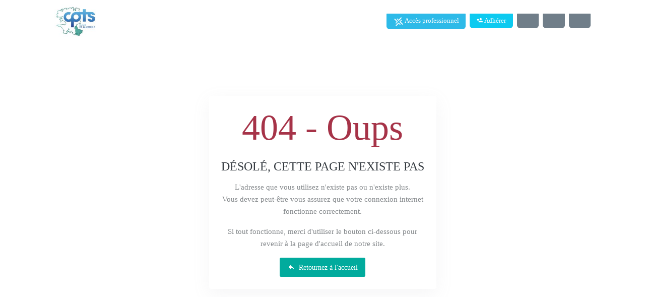

--- FILE ---
content_type: text/html;charset=UTF-8
request_url: https://www.cpts-paysdequimperle.bzh/404
body_size: 11246
content:
<!DOCTYPE html><html lang="fr" data-beasties-container><head>
    <meta charset="utf-8">
    <title>CPTS du Pays de Quimperlé</title>
    

    <meta name="viewport" content="width=device-width, initial-scale=1.0">
    <meta content="Plexus" name="author">
    <meta http-equiv="X-UA-Compatible" content="IE=edge">

    <base href="/">

    <script src="env.js"></script>
  <style>:root{--bs-dropdown-item-padding-x: 1.2rem;--bs-dropdown-item-padding-y: .375rem;--bs-list-group-item-padding-x: 1.25rem;--bs-list-group-item-padding-y: .75rem;--bs-list-group-border-width: 1px;--bs-list-group-border-color: #dee2e6;--bs-list-group-action-hover-bg: #f7f7f7}:root{--bs-blue: #2389bf;--bs-indigo: #675aa9;--bs-red: #a63348;--bs-orange: #fd7e14;--bs-yellow: #f2a444;--bs-green: #37ad76;--bs-teal: #02a8b5;--bs-cyan: #37cde6;--bs-black: #000;--bs-white: #fff;--bs-gray: #b4bdc4;--bs-gray-dark: #525d66;--bs-orange-light: #FCE6CC;--bs-gray-100: #f3f3f3;--bs-gray-200: #f7f7f7;--bs-gray-300: #dee2e6;--bs-gray-400: #ced4da;--bs-gray-500: #b4bdc4;--bs-gray-600: #98a6ad;--bs-gray-700: #707e89;--bs-gray-800: #525d66;--bs-gray-900: #323a46;--bs-primary: #2389bf;--bs-secondary: #707e89;--bs-success: #37ad76;--bs-info: #37cde6;--bs-warning: #f2a444;--bs-danger: #a63348;--bs-light: #f3f3f3;--bs-dark: #323a46;--bs-blue-light: #E3EFF6;--bs-pink: #f672a7;--bs-purple: #6559cc;--bs-primary-light: #98abb5;--bs-warning-light: #FCE6CC;--bs-primary-rgb: 35, 137, 191;--bs-secondary-rgb: 112, 126, 137;--bs-success-rgb: 55, 173, 118;--bs-info-rgb: 55, 205, 230;--bs-warning-rgb: 242, 164, 68;--bs-danger-rgb: 166, 51, 72;--bs-light-rgb: 243, 243, 243;--bs-dark-rgb: 50, 58, 70;--bs-blue-light-rgb: 227, 239, 246;--bs-pink-rgb: 246, 114, 167;--bs-purple-rgb: 101, 89, 204;--bs-primary-light-rgb: 152, 171, 181;--bs-warning-light-rgb: 252, 230, 204;--bs-primary-text-emphasis: rgb(14, 54.8, 76.4);--bs-secondary-text-emphasis: rgb(44.8, 50.4, 54.8);--bs-success-text-emphasis: rgb(22, 69.2, 47.2);--bs-info-text-emphasis: #16525c;--bs-warning-text-emphasis: rgb(96.8, 65.6, 27.2);--bs-danger-text-emphasis: rgb(66.4, 20.4, 28.8);--bs-light-text-emphasis: #707e89;--bs-dark-text-emphasis: #707e89;--bs-primary-bg-subtle: rgb(211, 231.4, 242.2);--bs-secondary-bg-subtle: rgb(226.4, 229.2, 231.4);--bs-success-bg-subtle: rgb(215, 238.6, 227.6);--bs-info-bg-subtle: #d7f5fa;--bs-warning-bg-subtle: rgb(252.4, 236.8, 217.6);--bs-danger-bg-subtle: rgb(237.2, 214.2, 218.4);--bs-light-bg-subtle: #f9f9f9;--bs-dark-bg-subtle: #ced4da;--bs-primary-border-subtle: rgb(167, 207.8, 229.4);--bs-secondary-border-subtle: rgb(197.8, 203.4, 207.8);--bs-success-border-subtle: rgb(175, 222.2, 200.2);--bs-info-border-subtle: #afebf5;--bs-warning-border-subtle: rgb(249.8, 218.6, 180.2);--bs-danger-border-subtle: rgb(219.4, 173.4, 181.8);--bs-light-border-subtle: #f7f7f7;--bs-dark-border-subtle: #b4bdc4;--bs-white-rgb: 255, 255, 255;--bs-black-rgb: 0, 0, 0;--bs-font-sans-serif: Roboto, "Helvetica Neue", Arial, sans-serif;--bs-font-monospace: SFMono-Regular, Menlo, Monaco, Consolas, "Liberation Mono", "Courier New", monospace;--bs-gradient: linear-gradient(180deg, rgba(255, 255, 255, .15), rgba(255, 255, 255, 0));--bs-body-font-family: var(--bs-font-sans-serif);--bs-body-font-size: .9rem;--bs-body-font-weight: 400;--bs-body-line-height: 1.5;--bs-body-color: #525d66;--bs-body-color-rgb: 82, 93, 102;--bs-body-bg: #eee;--bs-body-bg-rgb: 238, 238, 238;--bs-emphasis-color: #000;--bs-emphasis-color-rgb: 0, 0, 0;--bs-secondary-color: rgba(82, 93, 102, .75);--bs-secondary-color-rgb: 82, 93, 102;--bs-secondary-bg: #f7f7f7;--bs-secondary-bg-rgb: 247, 247, 247;--bs-tertiary-color: rgba(82, 93, 102, .5);--bs-tertiary-color-rgb: 82, 93, 102;--bs-tertiary-bg: #f3f3f3;--bs-tertiary-bg-rgb: 243, 243, 243;--bs-heading-color: inherit;--bs-link-color: #2389bf;--bs-link-color-rgb: 35, 137, 191;--bs-link-decoration: none;--bs-link-hover-color: rgb(23.1526548673, 90.6261061947, 126.3473451327);--bs-link-hover-color-rgb: 23, 91, 126;--bs-link-hover-decoration: none;--bs-code-color: #f672a7;--bs-highlight-color: #525d66;--bs-highlight-bg: rgb(252.4, 236.8, 217.6);--bs-border-width: 1px;--bs-border-style: solid;--bs-border-color: #dee2e6;--bs-border-color-translucent: rgba(0, 0, 0, .175);--bs-border-radius: .375rem;--bs-border-radius-sm: .25rem;--bs-border-radius-lg: .5rem;--bs-border-radius-xl: 1rem;--bs-border-radius-xxl: 2rem;--bs-border-radius-2xl: var(--bs-border-radius-xxl);--bs-border-radius-pill: 50rem;--bs-box-shadow: 0 0 8px 0 rgba(154, 161, 171, .3);--bs-box-shadow-sm: 0 .75rem 6rem rgba(56, 65, 74, .03);--bs-box-shadow-lg: 0 0 45px 0 rgba(0, 0, 0, .12);--bs-box-shadow-inset: inset 0 1px 2px rgba(0, 0, 0, .075);--bs-focus-ring-width: .25rem;--bs-focus-ring-opacity: .25;--bs-focus-ring-color: rgba(35, 137, 191, .25);--bs-form-valid-color: #37ad76;--bs-form-valid-border-color: #37ad76;--bs-form-invalid-color: #a63348;--bs-form-invalid-border-color: #a63348}*,*:before,*:after{box-sizing:border-box}@media (prefers-reduced-motion: no-preference){:root{scroll-behavior:smooth}}body{margin:0;font-family:var(--bs-body-font-family);font-size:var(--bs-body-font-size);font-weight:var(--bs-body-font-weight);line-height:var(--bs-body-line-height);color:var(--bs-body-color);text-align:var(--bs-body-text-align);background-color:var(--bs-body-bg);-webkit-text-size-adjust:100%;-webkit-tap-highlight-color:rgba(0,0,0,0)}hr{margin:1rem 0;color:inherit;border:0;border-top:var(--bs-border-width) solid #f7f7f7;opacity:.25}h5,h3,h1{margin-top:0;margin-bottom:1rem;font-weight:400;line-height:1.1;color:var(--bs-heading-color)}h1{font-size:calc(1.35rem + 1.2vw)}@media (min-width: 1200px){h1{font-size:2.25rem}}h3{font-size:calc(1.275rem + .3vw)}@media (min-width: 1200px){h3{font-size:1.5rem}}h5{font-size:.9375rem}p{margin-top:0;margin-bottom:1rem}ul{padding-left:2rem}ul{margin-top:0;margin-bottom:1rem}a{color:rgba(var(--bs-link-color-rgb),var(--bs-link-opacity, 1));text-decoration:none}a:hover{--bs-link-color-rgb: var(--bs-link-hover-color-rgb);text-decoration:none}a:not([href]):not([class]),a:not([href]):not([class]):hover{color:inherit;text-decoration:none}img{vertical-align:middle}button{border-radius:0}button:focus:not(:focus-visible){outline:0}button{margin:0;font-family:inherit;font-size:inherit;line-height:inherit}button{text-transform:none}button,[type=button]{-webkit-appearance:button}button:not(:disabled),[type=button]:not(:disabled){cursor:pointer}.list-inline{padding-left:0;list-style:none}.list-inline-item{display:inline-block}.list-inline-item:not(:last-child){margin-right:6px}.container,.container-fluid{--bs-gutter-x: 24px;--bs-gutter-y: 0;width:100%;padding-right:calc(var(--bs-gutter-x) * .5);padding-left:calc(var(--bs-gutter-x) * .5);margin-right:auto;margin-left:auto}@media (min-width: 576px){.container{max-width:540px}}@media (min-width: 768px){.container{max-width:720px}}@media (min-width: 992px){.container{max-width:960px}}@media (min-width: 1200px){.container{max-width:1140px}}@media (min-width: 1400px){.container{max-width:1320px}}:root{--bs-breakpoint-xs: 0;--bs-breakpoint-sm: 576px;--bs-breakpoint-md: 768px;--bs-breakpoint-lg: 992px;--bs-breakpoint-xl: 1200px;--bs-breakpoint-xxl: 1400px}.row{--bs-gutter-x: 24px;--bs-gutter-y: 0;display:flex;flex-wrap:wrap;margin-top:calc(-1 * var(--bs-gutter-y));margin-right:calc(-.5 * var(--bs-gutter-x));margin-left:calc(-.5 * var(--bs-gutter-x))}.row>*{flex-shrink:0;width:100%;max-width:100%;padding-right:calc(var(--bs-gutter-x) * .5);padding-left:calc(var(--bs-gutter-x) * .5);margin-top:var(--bs-gutter-y)}.col-12{flex:0 0 auto;width:100%}@media (min-width: 768px){.col-md-8{flex:0 0 auto;width:66.66666667%}}@media (min-width: 992px){.col-lg-4{flex:0 0 auto;width:33.33333333%}.col-lg-6{flex:0 0 auto;width:50%}.col-lg-12{flex:0 0 auto;width:100%}}@media (min-width: 1200px){.col-xl-5{flex:0 0 auto;width:41.66666667%}}.btn{--bs-btn-padding-x: .9rem;--bs-btn-padding-y: .45rem;--bs-btn-font-family: ;--bs-btn-font-size: .9rem;--bs-btn-font-weight: 400;--bs-btn-line-height: 1.5;--bs-btn-color: var(--bs-body-color);--bs-btn-bg: transparent;--bs-btn-border-width: 1px;--bs-btn-border-color: transparent;--bs-btn-border-radius: .15rem;--bs-btn-hover-border-color: transparent;--bs-btn-box-shadow: inset 0 1px 0 rgba(255, 255, 255, .15), 0 1px 1px rgba(0, 0, 0, .075);--bs-btn-disabled-opacity: .65;--bs-btn-focus-box-shadow: 0 0 0 .15rem rgba(var(--bs-btn-focus-shadow-rgb), .5);display:inline-block;padding:var(--bs-btn-padding-y) var(--bs-btn-padding-x);font-family:var(--bs-btn-font-family);font-size:var(--bs-btn-font-size);font-weight:var(--bs-btn-font-weight);line-height:var(--bs-btn-line-height);color:var(--bs-btn-color);text-align:center;vertical-align:middle;cursor:pointer;-webkit-user-select:none;user-select:none;border:var(--bs-btn-border-width) solid var(--bs-btn-border-color);border-radius:var(--bs-btn-border-radius);background-color:var(--bs-btn-bg);transition:color .15s ease-in-out,background-color .15s ease-in-out,border-color .15s ease-in-out,box-shadow .15s ease-in-out}@media (prefers-reduced-motion: reduce){.btn{transition:none}}.btn:hover{color:var(--bs-btn-hover-color);background-color:var(--bs-btn-hover-bg);border-color:var(--bs-btn-hover-border-color)}.btn:focus-visible{color:var(--bs-btn-hover-color);background-color:var(--bs-btn-hover-bg);border-color:var(--bs-btn-hover-border-color);outline:0;box-shadow:var(--bs-btn-focus-box-shadow)}.btn:first-child:active{color:var(--bs-btn-active-color);background-color:var(--bs-btn-active-bg);border-color:var(--bs-btn-active-border-color)}.btn:first-child:active:focus-visible{box-shadow:var(--bs-btn-focus-box-shadow)}.btn:disabled{color:var(--bs-btn-disabled-color);pointer-events:none;background-color:var(--bs-btn-disabled-bg);border-color:var(--bs-btn-disabled-border-color);opacity:var(--bs-btn-disabled-opacity)}.btn-primary{--bs-btn-color: #fff;--bs-btn-bg: #2389bf;--bs-btn-border-color: #2389bf;--bs-btn-hover-color: #fff;--bs-btn-hover-bg: rgb(29.75, 116.45, 162.35);--bs-btn-hover-border-color: rgb(28, 109.6, 152.8);--bs-btn-focus-shadow-rgb: 68, 155, 201;--bs-btn-active-color: #fff;--bs-btn-active-bg: rgb(28, 109.6, 152.8);--bs-btn-active-border-color: rgb(26.25, 102.75, 143.25);--bs-btn-active-shadow: inset 0 3px 5px rgba(0, 0, 0, .125);--bs-btn-disabled-color: #fff;--bs-btn-disabled-bg: #2389bf;--bs-btn-disabled-border-color: #2389bf}.btn-secondary{--bs-btn-color: #fff;--bs-btn-bg: #707e89;--bs-btn-border-color: #707e89;--bs-btn-hover-color: #fff;--bs-btn-hover-bg: rgb(95.2, 107.1, 116.45);--bs-btn-hover-border-color: rgb(89.6, 100.8, 109.6);--bs-btn-focus-shadow-rgb: 133, 145, 155;--bs-btn-active-color: #fff;--bs-btn-active-bg: rgb(89.6, 100.8, 109.6);--bs-btn-active-border-color: rgb(84, 94.5, 102.75);--bs-btn-active-shadow: inset 0 3px 5px rgba(0, 0, 0, .125);--bs-btn-disabled-color: #fff;--bs-btn-disabled-bg: #707e89;--bs-btn-disabled-border-color: #707e89}.btn-info{--bs-btn-color: #525d66;--bs-btn-bg: #37cde6;--bs-btn-border-color: #37cde6;--bs-btn-hover-color: #525d66;--bs-btn-hover-bg: rgb(85, 212.5, 233.75);--bs-btn-hover-border-color: rgb(75, 210, 232.5);--bs-btn-focus-shadow-rgb: 59, 188, 211;--bs-btn-active-color: #525d66;--bs-btn-active-bg: #5fd7eb;--bs-btn-active-border-color: rgb(75, 210, 232.5);--bs-btn-active-shadow: inset 0 3px 5px rgba(0, 0, 0, .125);--bs-btn-disabled-color: #525d66;--bs-btn-disabled-bg: #37cde6;--bs-btn-disabled-border-color: #37cde6}.btn-sm{--bs-btn-padding-y: .28rem;--bs-btn-padding-x: .8rem;--bs-btn-font-size: .7875rem;--bs-btn-border-radius: .15rem}.collapse:not(.show){display:none}.navbar{--bs-navbar-padding-x: 0;--bs-navbar-padding-y: .5rem;--bs-navbar-color: rgba(var(--bs-emphasis-color-rgb), .65);--bs-navbar-hover-color: rgba(var(--bs-emphasis-color-rgb), .8);--bs-navbar-disabled-color: rgba(var(--bs-emphasis-color-rgb), .3);--bs-navbar-active-color: rgba(var(--bs-emphasis-color-rgb), 1);--bs-navbar-brand-padding-y: .33125rem;--bs-navbar-brand-margin-end: 1rem;--bs-navbar-brand-font-size: 1.125rem;--bs-navbar-brand-color: rgba(var(--bs-emphasis-color-rgb), 1);--bs-navbar-brand-hover-color: rgba(var(--bs-emphasis-color-rgb), 1);--bs-navbar-nav-link-padding-x: .5rem;--bs-navbar-toggler-padding-y: .25rem;--bs-navbar-toggler-padding-x: .75rem;--bs-navbar-toggler-font-size: 1.125rem;--bs-navbar-toggler-icon-bg: url("data:image/svg+xml,%3csvg xmlns='http://www.w3.org/2000/svg' viewBox='0 0 30 30'%3e%3cpath stroke='rgba%2882, 93, 102, 0.75%29' stroke-linecap='round' stroke-miterlimit='10' stroke-width='2' d='M4 7h22M4 15h22M4 23h22'/%3e%3c/svg%3e");--bs-navbar-toggler-border-color: rgba(var(--bs-emphasis-color-rgb), .15);--bs-navbar-toggler-border-radius: .15rem;--bs-navbar-toggler-focus-width: .15rem;--bs-navbar-toggler-transition: box-shadow .15s ease-in-out;position:relative;display:flex;flex-wrap:wrap;align-items:center;justify-content:space-between;padding:var(--bs-navbar-padding-y) var(--bs-navbar-padding-x)}.navbar>.container-fluid{display:flex;flex-wrap:inherit;align-items:center;justify-content:space-between}.navbar-nav{--bs-nav-link-padding-x: 0;--bs-nav-link-padding-y: .5rem;--bs-nav-link-font-weight: 600;--bs-nav-link-color: var(--bs-navbar-color);--bs-nav-link-hover-color: var(--bs-navbar-hover-color);--bs-nav-link-disabled-color: var(--bs-navbar-disabled-color);display:flex;flex-direction:column;padding-left:0;margin-bottom:0;list-style:none}.navbar-collapse{flex-grow:1;flex-basis:100%;align-items:center}.navbar-toggler{padding:var(--bs-navbar-toggler-padding-y) var(--bs-navbar-toggler-padding-x);font-size:var(--bs-navbar-toggler-font-size);line-height:1;color:var(--bs-navbar-color);background-color:transparent;border:var(--bs-border-width) solid var(--bs-navbar-toggler-border-color);border-radius:var(--bs-navbar-toggler-border-radius);transition:var(--bs-navbar-toggler-transition)}@media (prefers-reduced-motion: reduce){.navbar-toggler{transition:none}}.navbar-toggler:hover{text-decoration:none}.navbar-toggler:focus{text-decoration:none;outline:0;box-shadow:0 0 0 var(--bs-navbar-toggler-focus-width)}@media (min-width: 992px){.navbar-expand-lg{flex-wrap:nowrap;justify-content:flex-start}.navbar-expand-lg .navbar-nav{flex-direction:row}.navbar-expand-lg .navbar-collapse{display:flex!important;flex-basis:auto}.navbar-expand-lg .navbar-toggler{display:none}}.card{--bs-card-spacer-y: .6666666667rem;--bs-card-spacer-x: 1rem;--bs-card-title-spacer-y: .5rem;--bs-card-title-color: ;--bs-card-subtitle-color: ;--bs-card-border-width: 1px;--bs-card-border-color: rgb(230.7051724138, 233.65, 236.5948275862);--bs-card-border-radius: .25rem;--bs-card-box-shadow: ;--bs-card-inner-border-radius: calc(.25rem - 1px) ;--bs-card-cap-padding-y: .3333333333rem;--bs-card-cap-padding-x: 1rem;--bs-card-cap-bg: rgb(236.5086206897, 238.75, 240.9913793103);--bs-card-cap-color: ;--bs-card-height: ;--bs-card-color: ;--bs-card-bg: #fff;--bs-card-img-overlay-padding: 1rem;--bs-card-group-margin: 12px;position:relative;display:flex;flex-direction:column;min-width:0;height:var(--bs-card-height);color:var(--bs-body-color);word-wrap:break-word;background-color:var(--bs-card-bg);background-clip:border-box;border:var(--bs-card-border-width) solid var(--bs-card-border-color);border-radius:var(--bs-card-border-radius)}.card-body{flex:1 1 auto;padding:var(--bs-card-spacer-y) var(--bs-card-spacer-x);color:var(--bs-card-color)}:root{--bs-btn-close-filter: }:root{--bs-carousel-indicator-active-bg: #fff;--bs-carousel-caption-color: #fff;--bs-carousel-control-icon-filter: }.fixed-top{position:fixed;top:0;right:0;left:0;z-index:1030}.float-start{float:left!important}.overflow-hidden{overflow:hidden!important}.d-block{display:block!important}.d-flex{display:flex!important}.position-relative{position:relative!important}.min-vh-100{min-height:100vh!important}.flex-column{flex-direction:column!important}.justify-content-end{justify-content:flex-end!important}.justify-content-center{justify-content:center!important}.align-items-start{align-items:flex-start!important}.mx-2{margin-right:.5rem!important;margin-left:.5rem!important}.my-2{margin-top:.5rem!important;margin-bottom:.5rem!important}.my-3{margin-top:1rem!important;margin-bottom:1rem!important}.mt-3{margin-top:1rem!important}.mt-4{margin-top:1.5rem!important}.me-1{margin-right:.25rem!important}.me-2{margin-right:.5rem!important}.mb-0{margin-bottom:0!important}.mb-1{margin-bottom:.25rem!important}.mb-3{margin-bottom:1rem!important}.ms-0{margin-left:0!important}.ms-1{margin-left:.25rem!important}.ms-2{margin-left:.5rem!important}.ms-auto{margin-left:auto!important}.p-2{padding:.5rem!important}.p-4{padding:1.5rem!important}.px-3{padding-right:1rem!important;padding-left:1rem!important}.px-5{padding-right:3rem!important;padding-left:3rem!important}.py-4{padding-top:1.5rem!important;padding-bottom:1.5rem!important}.pt-4{padding-top:1.5rem!important}.text-center{text-align:center!important}.text-uppercase{text-transform:uppercase!important}.text-danger{--bs-text-opacity: 1;color:rgba(var(--bs-danger-rgb),var(--bs-text-opacity))!important}.text-light{--bs-text-opacity: 1;color:rgba(var(--bs-light-rgb),var(--bs-text-opacity))!important}.text-white{--bs-text-opacity: 1;color:rgba(var(--bs-white-rgb),var(--bs-text-opacity))!important}.text-muted{--bs-text-opacity: 1;color:var(--bs-secondary-color)!important}.bg-white{--bs-bg-opacity: 1;background-color:rgba(var(--bs-white-rgb),var(--bs-bg-opacity))!important}.bg-opacity-50{--bs-bg-opacity: .5}.rounded-circle{border-radius:50%!important}.rounded-top-0{border-top-left-radius:0!important;border-top-right-radius:0!important}.rounded-bottom{border-bottom-right-radius:var(--bs-border-radius)!important;border-bottom-left-radius:var(--bs-border-radius)!important}@media (min-width: 992px){.d-lg-none{display:none!important}.ms-lg-auto{margin-left:auto!important}}@font-face{font-family:Material Design Icons;src:url("./media/materialdesignicons-webfont-A5TO3SM5.eot?v=7.4.47");src:url("./media/materialdesignicons-webfont-A5TO3SM5.eot?#iefix&v=7.4.47") format("embedded-opentype"),url("./media/materialdesignicons-webfont-7OXPFKOV.woff2?v=7.4.47") format("woff2"),url("./media/materialdesignicons-webfont-4ZM36VVG.woff?v=7.4.47") format("woff"),url("./media/materialdesignicons-webfont-OFFE53R5.ttf?v=7.4.47") format("truetype");font-weight:400;font-style:normal}.mdi:before{display:inline-block;font: 24px/1 Material Design Icons;font-size:inherit;text-rendering:auto;line-height:inherit;-webkit-font-smoothing:antialiased;-moz-osx-font-smoothing:grayscale}.mdi-account-heart:before{content:"\f0899"}.mdi-cellphone:before{content:"\f011c"}.mdi-email:before{content:"\f01ee"}.mdi-map-marker:before{content:"\f034e"}.mdi-menu:before{content:"\f035c"}.mdi-reply:before{content:"\f045a"}@-webkit-keyframes mdi-spin{0%{-webkit-transform:rotate(0deg);transform:rotate(0)}to{-webkit-transform:rotate(359deg);transform:rotate(359deg)}}.fas,.fab{--_fa-family: var(--fa-family, var(--fa-style-family, "Font Awesome 7 Free"));-webkit-font-smoothing:antialiased;-moz-osx-font-smoothing:grayscale;display:var(--fa-display, inline-block);font-family:var(--_fa-family);font-feature-settings:normal;font-style:normal;font-synthesis:none;font-variant:normal;font-weight:var(--fa-style, 900);line-height:1;text-align:center;text-rendering:auto;width:var(--fa-width, 1.25em)}.fa-fw{--fa-width: 1.25em}.fa-envelope{--fa: "\f0e0"}:root{--fa-family-classic: "Font Awesome 7 Free";--fa-font-regular: normal 400 1em/1 var(--fa-family-classic);--fa-style-family-classic: var(--fa-family-classic)}:root{--fa-family-brands: "Font Awesome 7 Brands";--fa-font-brands: normal 400 1em/1 var(--fa-family-brands)}.fab{--fa-family: var(--fa-family-brands);--fa-style: 400}.fa-linkedin{--fa: "\f08c"}.fa-facebook{--fa: "\f09a"}.fa-instagram{--fa: "\f16d"}:root{--fa-family-classic: "Font Awesome 7 Free";--fa-font-solid: normal 900 1em/1 var(--fa-family-classic);--fa-style-family-classic: var(--fa-family-classic)}.fas{--fa-family: var(--fa-family-classic);--fa-style: 900}:root{--ck-color-image-caption-background: hsl(0, 0%, 97%);--ck-color-image-caption-text: hsl(0, 0%, 20%);--ck-color-mention-background: hsla(341, 100%, 30%, .1);--ck-color-mention-text: hsl(341, 100%, 30%);--ck-color-selector-caption-background: hsl(0, 0%, 97%);--ck-color-selector-caption-text: hsl(0, 0%, 20%);--ck-highlight-marker-blue: hsl(201, 97%, 72%);--ck-highlight-marker-green: hsl(120, 93%, 68%);--ck-highlight-marker-pink: hsl(345, 96%, 73%);--ck-highlight-marker-yellow: hsl(60, 97%, 73%);--ck-highlight-pen-green: hsl(112, 100%, 27%);--ck-highlight-pen-red: hsl(0, 85%, 49%);--ck-image-style-spacing: 1.5em;--ck-inline-image-style-spacing: calc(var(--ck-image-style-spacing) / 2);--ck-todo-list-checkmark-size: 16px}body{font-size:14px;background-color:#fff;font-family:Roboto,Helvetica Neue,Arial,sans-serif;font-display:swap}h1,h3,h5{font-family:Roboto,sans-serif}a{text-decoration:none!important;outline:none}p{line-height:1.6;font-size:15px}.card{border:none;box-shadow:0 10px 35px #9aa1ab1a}.btn{font-weight:500}.navbar-custom{padding:0;width:100%;z-index:999;transition:all .4s;background:#fff;top:0!important}.navbar-custom .logo .logo-dark{display:inline-block;max-width:250px;max-height:85px}@media (max-width: 992px){.navbar-custom .menu-option-desktop{display:none}}.navbar-custom .navbar-nav .nav-item{position:relative}.navbar-custom .navbar-nav .nav-item-plexus{display:flex;align-items:center}.navbar-toggler{font-size:24px;margin-top:5px;margin-bottom:0;color:#fff}.bg-home{position:relative;padding-top:190px;padding-bottom:50px}footer{background-color:#2389bf}footer .footer-title{font-size:19px;font-weight:300}footer hr{border-top-color:#ffffff80}footer p{line-height:1.3;font-weight:300}.logo-dark{max-width:150px;max-height:78px}@media (min-width: 200px) and (max-width: 1199px){.container-fluid{max-width:95%}}@media (min-width: 1200px){.container-fluid{max-width:85%}}@media (min-width: 1600px){.container-fluid{max-width:70%}}@media (min-width: 200px) and (max-width: 991px){.navbar-custom{top:0;padding:10px 0!important;background-color:#fff!important;box-shadow:0 10px 35px #9aa1ab1a}.navbar-custom .logo .logo-dark{display:inline-block}.navbar-toggler{font-size:24px;margin-top:0;margin-bottom:0;color:#323a46}.logo-dark{max-height:40px}}@media (max-width: 540px){.bg-home{padding-top:130px}}.text-big{font-size:72px}@media (max-width: 767.9px){.text-big{font-size:52px}}.btn-white{color:#2389bf;background-color:#fff;border-color:#fff}.btn-white:hover{color:#1d729f;background-color:#f0f0f0;border-color:#f0f0f0}.btn-white:not(:disabled):not(.disabled):active{color:#1d729f;background-color:#f0f0f0;border-color:#f0f0f0}.text-light-75{color:#f3f3f3bf!important}.social-icons .list-inline-item a:hover{background-color:#fff!important}footer .logo{max-width:100%;max-height:250px;aspect-ratio:initial}
</style><link rel="stylesheet" href="styles-2E72PRGH.css" media="print" onload="this.media='all'"><noscript><link rel="stylesheet" href="styles-2E72PRGH.css"></noscript><link id="favicon" rel="shortcut icon" type="image/x-icon" href="https://plexus-api-3.alkante.com/files/web-site-favicon/LOGO_CPTS-VF.jpg"><meta name="robots" content="noindex, nofollow"><style type="text/css"> body { color: #343a40 !important; } .card { color: #343a40 !important; } .text-light { color: #ffffff !important; } .text-muted { color: #85898c !important; } .text-dark { color: #1f2326 !important; } .text-light-50 { color: rgba(255, 255, 255, 0.5) !important; } .text-light-75 { color: rgba(255, 255, 255, 0.75) !important; } h2, a:not(.btn, .pill-category, .text-light-75), .text-primary, .item-info-title, .text-primary, .btn-white { color: #01ab9d !important; } a:not(.btn, .pill-category, .text-light-75):hover, a.text-primary:hover { color: #01897e !important; } a.text-light-75:hover { color: rgba(255, 255, 255) !important; } a.text-light { color: #ffffff !important; } a.text-light:hover { color: #ffffff !important; } .bg-primary, .btn-primary { color: #ffffff !important; background-color: #01ab9d !important; border-color: #01ab9d !important; } .btn-primary:hover { background-color: #01897e !important; border-color: #01897e !important; color: #ffffff !important; } .bg-primary a:not(.btn) { color: #ffffff !important; } .btn-outline-primary { border-color: #01ab9d !important; color: #01ab9d !important; } .btn-outline-primary:hover { background-color: #01ab9d !important; color: #ffffff !important; } .text-bg-primary { background-color: #01ab9d !important; } .nav-tabs .nav-link { color: #01ab9d !important; } .nav-tabs .nav-link.active { color: #343a40 !important; } .accordion-button:not(.collapsed) { background-color: #67cdc4 !important; } .faq-question-q-box { color: #01ab9d !important } .faq-nav-tabs.nav-underline .nav-item .nav-link:not(.active):hover {border-bottom-color: #01ab9d !important} .social-media { background-color: #67cdc4 !important; color: #ffffff !important;} #header-navbar .nav-item a.nav-link { color: rgba(50, 58, 70, 0.8) !important; } #header-navbar .nav-item.active a.nav-link { color: #01ab9d !important; } #header-navbar .nav-item a.nav-link:hover { color: #01897e !important; } #header-navbar .nav-item .dropdown .dropdown-menu .dropdown-item.active { color: #01ab9d !important; } #header-navbar .nav-item .dropdown .dropdown-menu .dropdown-item:hover { color: #01ab9d !important; } .professionnal-access { border-color: #2dbae8 !important; background-color: #2dbae8 !important; color: white !important; } .professionnal-access:hover { border-color: #2495ba !important; background-color: #2495ba !important; color: white !important; } .membership-link { border-color: #0dcaf0 !important; background-color: #0dcaf0 !important; color: white !important } .membership-link:hover { border-color: #0aa2c0 !important; background-color: #0aa2c0 !important; color: white !important; } header .navbar-nav .nav-item-plexus a:hover { color: white !important; } .bg-primary { background-color: #01ab9d !important; } #home::before, .headband::before { background-color: rgba(52, 188, 177, 0.8) !important; } .headband h1 { color: #ffffff !important; } .headband h2 { color: #ffffff !important; } .headband { color: rgba(255, 255, 255, 0.75) !important; } #réseau .url { color: #85898c !important; } footer { background-color: #01ab9d !important; } footer h2, footer h3, footer h4, footer h5 { color: #ffffff !important; } footer { color: rgba(255, 255, 255, 0.75) !important; } footer p a:hover{ color: rgba(255, 255, 255, 0.75) !important; } footer .btn-white { color: #01ab9d !important; } .services-box .services-icon:before, .services-box .services-icon.sm:before { background-color: rgba(1, 171, 157, 0.3) !important; } .services-box .services-icon i { background-color: rgba(1, 171, 157, 0.6) !important; } .home-panel.home-panel-left { background-color: #34bcb1 !important; color: #ffffff !important; } .home-panel.home-panel-middle { background-color: #01897e !important; color: rgba(255, 255, 255, 0.75) !important; } .home-panel.home-panel-right { background-color: #ff9a44 !important; } #urgency-numbers a { color: #ffffff !important; } .key-figure-tpl .key-figure-text, .key-figure-tpl .key-figure-icon { color: #343a40 !important; } .key-figure-tpl .btn-primary { color: white !important; border-color: #0f7067 !important; background-color: #0f7067 !important; } .key-figure-tpl .btn-success { color: white !important; border-color: #00ab9d !important; background-color: #00ab9d !important; } .key-figure-tpl .btn-primary:hover { border-color: #0c5a52 !important; background-color: #0c5a52 !important; } .key-figure-tpl .btn-success:hover { border-color: #00897e !important; background-color: #00897e !important; #idrandom { color: blue; } } </style><style type="text/css"> h1, h2, h3, h4, h5, h6 { font-family: Roboto; } body { font-family: Roboto; } </style><style ng-app-id="ng">.navbar-custom[_ngcontent-ng-c3575521697]{padding:0;width:100%;z-index:1000;transition:all .4s;top:50px}.nav-sticky[_ngcontent-ng-c3575521697]   .navbar-custom[_ngcontent-ng-c3575521697]{padding:0;top:0}.pointer[_ngcontent-ng-c3575521697]{cursor:pointer}</style><meta property="og:title" content="CPTS du Pays de Quimperlé"><meta property="og:type" content="article"><meta property="og:image" content="https://plexus-api-3.alkante.com/files/web-site-logo/LOGO_CPTS-VF.jpg" itemprop="image"><meta property="og:image:url" content="https://plexus-api-3.alkante.com/files/web-site-logo/LOGO_CPTS-VF.jpg" itemprop="image"><meta property="og:site_name" content="CPTS du Pays de Quimperlé"><meta property="og:description" content="Le site officiel de la CPTS de CPTS du Pays de Quimperlé. Découvrez notre projet de santé territorial et nos missions."><meta property="og:url" content="undefined://undefined/404"><meta name="description" content="Le site officiel de la CPTS de CPTS du Pays de Quimperlé. Découvrez notre projet de santé territorial et nos missions."><meta name="twitter:card" content="summary"><meta name="twitter:site" content="undefined://undefined/404"><meta name="twitter:title" content="CPTS du Pays de Quimperlé"><meta name="twitter:description" content="Le site officiel de la CPTS de CPTS du Pays de Quimperlé. Découvrez notre projet de santé territorial et nos missions."><meta name="twitter:image" content="https://plexus-api-3.alkante.com/files/web-site-logo/LOGO_CPTS-VF.jpg"></head>
  <body><!--nghm--><div itemscope itemtype="https://schema.org/WebSite">
      <meta itemprop="name" content="CPTS du Pays de Quimperlé">
      <meta itemprop="alternateName" content="CPTS du Pays de Quimperlé">
      <meta itemprop="url" content="https://undefined">
    </div>
    <app-root ng-version="20.3.16" ngh="3" ng-server-context="ssr"><app-header _nghost-ng-c3575521697 class="ng-tns-c3575521697-0 ng-star-inserted" ngh="0"><header _ngcontent-ng-c3575521697 id="header" class="sticky ng-tns-c3575521697-0"><nav _ngcontent-ng-c3575521697 id="navbar" ngbnav class="navbar navbar-expand-lg fixed-top navbar-custom ng-tns-c3575521697-0"><div _ngcontent-ng-c3575521697 class="container-fluid ng-tns-c3575521697-0"><a _ngcontent-ng-c3575521697 routerlink class="logo text-uppercase ng-tns-c3575521697-0" href="/"><img _ngcontent-ng-c3575521697 class="logo-dark ng-tns-c3575521697-0 ng-star-inserted" alt="logo CPTS du Pays de Quimperlé" src="https://plexus-api-3.alkante.com/files/web-site-logo/LOGO_CPTS-VF.jpg"><!----><!----></a><button _ngcontent-ng-c3575521697 type="button" aria-label="menu" class="navbar-toggler ng-tns-c3575521697-0"><i _ngcontent-ng-c3575521697 class="mdi mdi-menu ng-tns-c3575521697-0"></i></button><div _ngcontent-ng-c3575521697 class="collapse navbar-collapse ng-tns-c3575521697-0 ng-trigger ng-trigger-expandCollapse show" style="height: 100%; opacity: 1;"><div _ngcontent-ng-c3575521697 class="d-flex flex-column ms-auto justify-content-end ng-tns-c3575521697-0"><ul _ngcontent-ng-c3575521697 id="header-links" class="navbar-nav ms-0 ms-lg-auto align-items-start menu-option-desktop ng-tns-c3575521697-0"><li _ngcontent-ng-c3575521697 class="nav-item nav-item-plexus ng-tns-c3575521697-0"><a _ngcontent-ng-c3575521697 class="btn btn-primary btn-nav btn-sm rounded-top-0 rounded-bottom professionnal-access text-white ng-tns-c3575521697-0" href="https://cpts-paysdequimperle.plexus-sante.fr"><img _ngcontent-ng-c3575521697 alt="logo plexus" height="20" src="/assets/images/logo-plexus-white-sm.png" class="ml-0 mr-0 ng-tns-c3575521697-0"> Accès professionnel </a></li><li _ngcontent-ng-c3575521697 class="nav-item nav-item-plexus ms-2 ng-tns-c3575521697-0 ng-star-inserted" style><a _ngcontent-ng-c3575521697 target="_blank" class="btn btn-info btn-nav btn-sm rounded-top-0 rounded-bottom membership-link text-white ng-tns-c3575521697-0" href="https://www.survio.com/survey/d/F9I5P9L3O9W2Y9H8V"><span _ngcontent-ng-c3575521697 class="mdi mdi-account-heart ng-tns-c3575521697-0"></span> Adhérer </a></li><!----><li _ngcontent-ng-c3575521697 class="nav-item nav-item-plexus ms-2 ng-tns-c3575521697-0 ng-star-inserted" style><a _ngcontent-ng-c3575521697 target="_blank" class="btn btn-secondary btn-nav btn-sm rounded-top-0 rounded-bottom text-white ng-tns-c3575521697-0" href="https://www.facebook.com/profile.php?id=100092348090770"><i _ngcontent-ng-c3575521697 class="ng-tns-c3575521697-0 fa-facebook fab"></i></a></li><li _ngcontent-ng-c3575521697 class="nav-item nav-item-plexus ms-2 ng-tns-c3575521697-0 ng-star-inserted" style><a _ngcontent-ng-c3575521697 target="_blank" class="btn btn-secondary btn-nav btn-sm rounded-top-0 rounded-bottom text-white ng-tns-c3575521697-0" href="https://www.instagram.com/cpts_paysdequimperle/#"><i _ngcontent-ng-c3575521697 class="ng-tns-c3575521697-0 fa-instagram fab"></i></a></li><li _ngcontent-ng-c3575521697 class="nav-item nav-item-plexus ms-2 ng-tns-c3575521697-0 ng-star-inserted" style><a _ngcontent-ng-c3575521697 target="_blank" class="btn btn-secondary btn-nav btn-sm rounded-top-0 rounded-bottom text-white ng-tns-c3575521697-0" href="https://www.linkedin.com/company/cpts-du-pays-de-quimperl%C3%A9/?viewAsMember=true"><i _ngcontent-ng-c3575521697 class="ng-tns-c3575521697-0 fa-linkedin fab"></i></a></li><!----><!----></ul><ul _ngcontent-ng-c3575521697 id="header-navbar" class="navbar-nav ms-0 ms-lg-auto navbar-center ng-tns-c3575521697-0"><!----></ul><ul _ngcontent-ng-c3575521697 class="navbar-nav d-block d-lg-none ng-tns-c3575521697-0"><li _ngcontent-ng-c3575521697 class="nav-item nav-item-plexus my-2 ng-tns-c3575521697-0"><a _ngcontent-ng-c3575521697 class="btn btn-primary btn-nav ng-tns-c3575521697-0" href="https://cpts-paysdequimperle.plexus-sante.fr"><img _ngcontent-ng-c3575521697 alt="logo plexus" height="20" src="/assets/images/logo-plexus-white-sm.png" class="ml-0 mr-0 ng-tns-c3575521697-0"> Accès professionnel </a></li><li _ngcontent-ng-c3575521697 class="nav-item nav-item-plexus my-2 ng-tns-c3575521697-0 ng-star-inserted" style><a _ngcontent-ng-c3575521697 target="_blank" class="btn btn-info btn-nav ng-tns-c3575521697-0" href="https://www.survio.com/survey/d/F9I5P9L3O9W2Y9H8V"><span _ngcontent-ng-c3575521697 class="mdi mdi-account-heart ng-tns-c3575521697-0"></span> Adhérer </a></li><!----><li _ngcontent-ng-c3575521697 class="nav-item nav-item-plexus my-2 ng-tns-c3575521697-0 ng-star-inserted" style><a _ngcontent-ng-c3575521697 target="_blank" class="btn btn-secondary btn-nav ng-tns-c3575521697-0 ng-star-inserted" href="https://www.facebook.com/profile.php?id=100092348090770"><i _ngcontent-ng-c3575521697 class="ng-tns-c3575521697-0 fa-facebook fab"></i></a><a _ngcontent-ng-c3575521697 target="_blank" class="btn btn-secondary btn-nav ng-tns-c3575521697-0 ms-1 ng-star-inserted" href="https://www.instagram.com/cpts_paysdequimperle/#"><i _ngcontent-ng-c3575521697 class="ng-tns-c3575521697-0 fa-instagram fab"></i></a><a _ngcontent-ng-c3575521697 target="_blank" class="btn btn-secondary btn-nav ng-tns-c3575521697-0 ms-1 ng-star-inserted" href="https://www.linkedin.com/company/cpts-du-pays-de-quimperl%C3%A9/?viewAsMember=true"><i _ngcontent-ng-c3575521697 class="ng-tns-c3575521697-0 fa-linkedin fab"></i></a><!----></li><!----></ul></div></div></div></nav></header></app-header><!----><div class="position-relative"><div class="wrapper min-vh-100"><router-outlet></router-outlet><app-notfound class="ng-star-inserted" ngh="1"><div class="container not-found bg-home"><div class="row justify-content-center"><div class="col-md-8 col-lg-6 col-xl-5"><div class="card"><div class="card-body p-4 text-center"><div class="error-text-box"><h1 class="text-big text-danger">404 - Oups</h1></div><div class="text-center"><h3 class="mt-4 text-uppercase font-weight-bold">Désolé, cette page n'existe pas</h3><p class="text-muted mb-0 mt-3"> L'adresse que vous utilisez n'existe pas ou n'existe plus.<br> Vous devez peut-être vous assurez que votre connexion internet fonctionne correctement. </p><p class="text-muted mb-0 mt-3">Si tout fonctionne, merci d'utiliser le bouton ci-dessous pour revenir à la page d'accueil de notre site.</p><a href="#" class="btn btn-primary mt-3"><i class="mdi mdi-reply me-1"></i> Retournez à l'accueil</a></div></div></div></div></div></div></app-notfound><!----></div><app-footer class="ng-star-inserted" ngh="2"><footer class="footer py-4"><div class="container-fluid"><div class="row"><div class="col-lg-4 text-light-75"><div class="my-3 ng-star-inserted"><img loading="lazy" class="logo" src="https://plexus-api-3.alkante.com/files/web-site-footer-logo/LOGO_CPTS-VF.jpg" alt="logo CPTS du Pays de Quimperlé"></div><!----></div><div class="col-lg-4 text-light-75"><h5 class="col-12 footer-title text-light mt-4 mb-1"> CPTS du Pays de Quimperlé </h5><div class="ng-star-inserted"><div class="float-start me-2"><i class="mdi mdi-map-marker font-20"></i></div><p class="text-light-75 overflow-hidden mb-1">54 Impasse de Trelivalaire, 29300 Quimperlé</p></div><!----><div class="ng-star-inserted"><div class="float-start me-2"><i class="mdi mdi-cellphone font-20"></i></div><p class="overflow-hidden mb-1"><a class="text-light-75" href="tel:07 45 10 12 69"> 07 45 10 12 69 </a></p></div><!----><div class="ng-star-inserted"><div class="float-start me-2"><i class="mdi mdi-email font-20"></i></div><p class="overflow-hidden mb-1"><a class="text-light-75" href="mailto:contact@cpts-paysdequimperle.bzh"> contact@cpts-paysdequimperle.bzh </a></p></div><!----><div class="mt-3 ng-star-inserted"><a class="btn px-5 btn-white" href="/contactez-nous"><i class="fas fa-envelope"></i> Nous contacter </a></div><!----></div><div class="col-lg-4 text-light-75"><h5 class="footer-title text-light-75 mt-4 mb-1 ng-star-inserted">Suivez-nous !</h5><ul class="social-icons list-inline mb-3 ng-star-inserted"><li class="list-inline-item ng-star-inserted"><a target="_blank" class="d-block bg-white bg-opacity-50 rounded-circle p-2" href="https://www.facebook.com/profile.php?id=100092348090770"><i class="fa-fw fa-facebook fab"></i></a></li><li class="list-inline-item ng-star-inserted"><a target="_blank" class="d-block bg-white bg-opacity-50 rounded-circle p-2" href="https://www.instagram.com/cpts_paysdequimperle/#"><i class="fa-fw fa-instagram fab"></i></a></li><li class="list-inline-item ng-star-inserted"><a target="_blank" class="d-block bg-white bg-opacity-50 rounded-circle p-2" href="https://www.linkedin.com/company/cpts-du-pays-de-quimperl%C3%A9/?viewAsMember=true"><i class="fa-fw fa-linkedin fab"></i></a></li><!----></ul><!----><p class="ng-star-inserted"><a class="btn btn-sm btn-info px-3 membership-link" href="https://www.survio.com/survey/d/F9I5P9L3O9W2Y9H8V"><span class="mdi mdi-account-heart"></span> Adhérer </a></p><!----><p><a class="btn btn-sm px-3 btn-primary professionnal-access" href="https://cpts-paysdequimperle.plexus-sante.fr"><img loading="lazy" src="/assets/images/logo-plexus-white-sm.png" height="20" class="ml-0 mr-0" alt="logo plexus"> Accès professionnel </a></p></div></div><div class="row"><div class="col-lg-12"><div class="pt-4"><div class="text-center"><hr><p class="text-light-75 mb-0"> 2026 © Plexus <span class="mx-2">-</span> Site propulsé par la solution <a href="https://www.plexus-sante.fr/" target="_blank" class="text-light ms-1">Plexus Santé</a></p></div></div></div><div class="col-lg-12"><div class="text-center"><p class="text-light-75 mb-0"><!----><a routerlink="/mentions-legales" class="text-light ng-star-inserted" href="/mentions-legales"> Mentions légales </a><!----></p></div></div></div></div></footer></app-footer><!----></div></app-root>
  <link rel="modulepreload" href="chunk-5C4E2U4S.js"><link rel="modulepreload" href="chunk-C6Q5SG76.js"><script src="scripts-NISYJ7WY.js" defer></script><script src="main-HVL4EYUT.js" type="module"></script>

<script id="ng-state" type="application/json">{"584337237":{"b":[{"id":1,"title":"Présentation","link":null,"isTargetBlank":null,"slug":null,"children":[{"id":19,"link":null,"rank":1,"slug":"qu-est-ce-qu-une-cpts-","title":"Qu'est-ce qu'une CPTS ?","isTargetBlank":true},{"id":20,"link":null,"rank":2,"slug":"qui-sommes-nous-","title":"Qui sommes-nous ?","isTargetBlank":true},{"id":7,"link":null,"rank":3,"slug":"partenaires","title":"Partenaires","isTargetBlank":true},{"id":9,"link":null,"rank":4,"slug":"territoire-de-sante","title":"Territoire de santé","isTargetBlank":true},{"id":10,"link":null,"rank":5,"slug":"professionnels","title":"Annuaire","isTargetBlank":true}]},{"id":5,"title":"Actualités","link":null,"isTargetBlank":null,"slug":null,"children":[{"id":8,"link":null,"rank":1,"slug":"actualites","title":"Actualités du territoire","isTargetBlank":true},{"id":16,"link":"https://sh1.sendinblue.com/v4gklc139pfe.html?t=1744899965388","rank":2,"slug":null,"title":"Newsletter n° 1 - janvier 2025","isTargetBlank":false},{"id":15,"link":"https://sh1.sendinblue.com/vcvz9c139pfe.html?t=1744722526585","rank":3,"slug":null,"title":"Newsletter n°2 - avril 2025","isTargetBlank":false},{"id":22,"link":"https://sh1.sendinblue.com/vtqslc139pfe.html?t=1753089558882","rank":4,"slug":null,"title":"Newsletter n°3 - juillet 2025","isTargetBlank":false},{"id":23,"link":"https://sh1.sendinblue.com/vxyhxc139pfe.html?t=1762247716646","rank":5,"slug":null,"title":"Newsletter n°4 - octobre 2025","isTargetBlank":false},{"id":25,"link":"https://sh1.sendinblue.com/w2679c139pfe.html?t=1768901608631","rank":6,"slug":null,"title":"Newsletter n°5 - janvier 2026","isTargetBlank":false}]},{"id":2,"title":"Services","link":null,"isTargetBlank":true,"slug":"services","children":null},{"id":4,"title":"Actions","link":null,"isTargetBlank":true,"slug":"projets","children":null}],"h":{},"s":200,"st":"OK","u":"https://plexus-api-3.alkante.com/public/website/menu-items","rt":"json"},"1343917614":{"b":{"active":true,"favicon":"https://plexus-api-3.alkante.com/files/web-site-favicon/LOGO_CPTS-VF.jpg","title":"CPTS du Pays de Quimperlé","shortTitle":"CPTS du Pays de Quimperlé","logo":"https://plexus-api-3.alkante.com/files/web-site-logo/LOGO_CPTS-VF.jpg","footerLogo":"https://plexus-api-3.alkante.com/files/web-site-footer-logo/LOGO_CPTS-VF.jpg","backgroundImage":"https://plexus-api-3.alkante.com/files/web-site-background-image/LOGO_CPTS-VF.jpg","colors":{"text":{"dark":{"d1":"#2a2e33","d2":"#1f2326","l1":"#5d6166","l2":"#85898c","base":"#343a40"},"light":{"d1":"#ffffff","d2":"#ffffff","l1":"#ffffff","l2":"#ffffff","base":"#ffffff"}},"button":{"cpts":{"map":{"d1":"#00897e","d2":"#00675e","l1":"#33bcb1","l2":"#66cdc4","base":"#00ab9d"},"yearbook":{"d1":"#0c5a52","d2":"#09433e","l1":"#3f8d85","l2":"#6fa9a4","base":"#0f7067"}},"membership":{"d1":"#0aa2c0","d2":"#087990","l1":"#3dd5f3","l2":"#6edff6","base":"#0dcaf0"},"professionnalsAccess":{"d1":"#2495ba","d2":"#1b708b","l1":"#57c8ed","l2":"#81d6f1","base":"#2dbae8"}},"background":{"msp":{"hours":"#34bcb1","urgencyPhone":"#ff9a44","professionnals":"#01897e"},"primary":{"d1":"#01897e","d2":"#01675e","l1":"#34bcb1","l2":"#67cdc4","base":"#01ab9d"}}},"fonts":{"textFont":"Roboto","titleFont":"Roboto"},"customizedCss":"","isMSP":false,"isCPTS":true,"coordinationUrl":"https://cpts-paysdequimperle.plexus-sante.fr","tracking":{"url":"https://analytics.plexus-sante.fr/","siteId":161},"socialNetworks":[{"id":1,"icon":"fab fa-facebook","url":"https://www.facebook.com/profile.php?id=100092348090770","rank":0},{"id":2,"icon":"fab fa-instagram","url":"https://www.instagram.com/cpts_paysdequimperle/#","rank":1},{"id":3,"icon":"fab fa-linkedin","url":"https://www.linkedin.com/company/cpts-du-pays-de-quimperl%C3%A9/?viewAsMember=true","rank":2}],"applicationName":"CPTS Pays de Quimperlé","zipCode":"29300","city":"Quimperlé","address":"54 Impasse de Trelivalaire","phone":"07 45 10 12 69","mail":"contact@cpts-paysdequimperle.bzh","contactForm":true,"contactFormSlug":"contactez-nous","isEmbed":false,"displayNewPatientsAcceptance":true,"displayHomeConsultationAcceptance":null,"displayTeleconsultationAcceptance":null,"displayUnscheduledEmergencyAcceptance":null,"filterByProfession":true,"filterByStructure":true,"filterByTown":true,"filterAcceptRemoteConsult":true,"filterAcceptHomeConsult":null,"filterAcceptNewPatients":true,"filterAcceptUnscheduledEmergency":null,"filterByCompetency":true,"currentCampaignUrl":"https://www.survio.com/survey/d/F9I5P9L3O9W2Y9H8V","backAppId":161,"directoryPageSlug":"professionnels","legalLinks":[],"customLegalPages":null,"directoryText":"","displayDirectoryText":null,"consents":[{"key":"recaptcha","name":"reCAPTCHA","type":"api","userProperties":{}},{"key":"googlefonts","name":"Google Webfonts","type":"api","userProperties":{}},{"key":"matomo","name":"Matomo (privacy by design)","type":"analytic","userProperties":{}}]},"h":{},"s":200,"st":"OK","u":"https://plexus-api-3.alkante.com/public/website","rt":"json"},"https://plexus-api-3.alkante.com/public/website":{"headers":{"headers":{},"normalizedNames":{},"lazyUpdate":null},"status":200,"statusText":"OK","url":"https://plexus-api-3.alkante.com/public/website?mspUrl=www.cpts-paysdequimperle.bzh","ok":true,"type":4,"redirected":false,"body":{"active":true,"favicon":"https://plexus-api-3.alkante.com/files/web-site-favicon/LOGO_CPTS-VF.jpg","title":"CPTS du Pays de Quimperlé","shortTitle":"CPTS du Pays de Quimperlé","logo":"https://plexus-api-3.alkante.com/files/web-site-logo/LOGO_CPTS-VF.jpg","footerLogo":"https://plexus-api-3.alkante.com/files/web-site-footer-logo/LOGO_CPTS-VF.jpg","backgroundImage":"https://plexus-api-3.alkante.com/files/web-site-background-image/LOGO_CPTS-VF.jpg","colors":{"text":{"dark":{"d1":"#2a2e33","d2":"#1f2326","l1":"#5d6166","l2":"#85898c","base":"#343a40"},"light":{"d1":"#ffffff","d2":"#ffffff","l1":"#ffffff","l2":"#ffffff","base":"#ffffff"}},"button":{"cpts":{"map":{"d1":"#00897e","d2":"#00675e","l1":"#33bcb1","l2":"#66cdc4","base":"#00ab9d"},"yearbook":{"d1":"#0c5a52","d2":"#09433e","l1":"#3f8d85","l2":"#6fa9a4","base":"#0f7067"}},"membership":{"d1":"#0aa2c0","d2":"#087990","l1":"#3dd5f3","l2":"#6edff6","base":"#0dcaf0"},"professionnalsAccess":{"d1":"#2495ba","d2":"#1b708b","l1":"#57c8ed","l2":"#81d6f1","base":"#2dbae8"}},"background":{"msp":{"hours":"#34bcb1","urgencyPhone":"#ff9a44","professionnals":"#01897e"},"primary":{"d1":"#01897e","d2":"#01675e","l1":"#34bcb1","l2":"#67cdc4","base":"#01ab9d"}}},"fonts":{"textFont":"Roboto","titleFont":"Roboto"},"customizedCss":"","isMSP":false,"isCPTS":true,"coordinationUrl":"https://cpts-paysdequimperle.plexus-sante.fr","tracking":{"url":"https://analytics.plexus-sante.fr/","siteId":161},"socialNetworks":[{"id":1,"icon":"fab fa-facebook","url":"https://www.facebook.com/profile.php?id=100092348090770","rank":0},{"id":2,"icon":"fab fa-instagram","url":"https://www.instagram.com/cpts_paysdequimperle/#","rank":1},{"id":3,"icon":"fab fa-linkedin","url":"https://www.linkedin.com/company/cpts-du-pays-de-quimperl%C3%A9/?viewAsMember=true","rank":2}],"applicationName":"CPTS Pays de Quimperlé","zipCode":"29300","city":"Quimperlé","address":"54 Impasse de Trelivalaire","phone":"07 45 10 12 69","mail":"contact@cpts-paysdequimperle.bzh","contactForm":true,"contactFormSlug":"contactez-nous","isEmbed":false,"displayNewPatientsAcceptance":true,"displayHomeConsultationAcceptance":null,"displayTeleconsultationAcceptance":null,"displayUnscheduledEmergencyAcceptance":null,"filterByProfession":true,"filterByStructure":true,"filterByTown":true,"filterAcceptRemoteConsult":true,"filterAcceptHomeConsult":null,"filterAcceptNewPatients":true,"filterAcceptUnscheduledEmergency":null,"filterByCompetency":true,"currentCampaignUrl":"https://www.survio.com/survey/d/F9I5P9L3O9W2Y9H8V","backAppId":161,"directoryPageSlug":"professionnels","legalLinks":[],"customLegalPages":null,"directoryText":"","displayDirectoryText":null,"consents":[{"key":"recaptcha","name":"reCAPTCHA","type":"api","userProperties":{}},{"key":"googlefonts","name":"Google Webfonts","type":"api","userProperties":{}},{"key":"matomo","name":"Matomo (privacy by design)","type":"analytic","userProperties":{}}]}},"https://plexus-api-3.alkante.com/public/website/menu-items":{"headers":{"headers":{},"normalizedNames":{},"lazyUpdate":null},"status":200,"statusText":"OK","url":"https://plexus-api-3.alkante.com/public/website/menu-items?mspUrl=www.cpts-paysdequimperle.bzh","ok":true,"type":4,"redirected":false,"body":[{"id":1,"title":"Présentation","link":null,"isTargetBlank":null,"slug":null,"children":[{"id":19,"link":null,"rank":1,"slug":"qu-est-ce-qu-une-cpts-","title":"Qu'est-ce qu'une CPTS ?","isTargetBlank":true},{"id":20,"link":null,"rank":2,"slug":"qui-sommes-nous-","title":"Qui sommes-nous ?","isTargetBlank":true},{"id":7,"link":null,"rank":3,"slug":"partenaires","title":"Partenaires","isTargetBlank":true},{"id":9,"link":null,"rank":4,"slug":"territoire-de-sante","title":"Territoire de santé","isTargetBlank":true},{"id":10,"link":null,"rank":5,"slug":"professionnels","title":"Annuaire","isTargetBlank":true}]},{"id":5,"title":"Actualités","link":null,"isTargetBlank":null,"slug":null,"children":[{"id":8,"link":null,"rank":1,"slug":"actualites","title":"Actualités du territoire","isTargetBlank":true},{"id":16,"link":"https://sh1.sendinblue.com/v4gklc139pfe.html?t=1744899965388","rank":2,"slug":null,"title":"Newsletter n° 1 - janvier 2025","isTargetBlank":false},{"id":15,"link":"https://sh1.sendinblue.com/vcvz9c139pfe.html?t=1744722526585","rank":3,"slug":null,"title":"Newsletter n°2 - avril 2025","isTargetBlank":false},{"id":22,"link":"https://sh1.sendinblue.com/vtqslc139pfe.html?t=1753089558882","rank":4,"slug":null,"title":"Newsletter n°3 - juillet 2025","isTargetBlank":false},{"id":23,"link":"https://sh1.sendinblue.com/vxyhxc139pfe.html?t=1762247716646","rank":5,"slug":null,"title":"Newsletter n°4 - octobre 2025","isTargetBlank":false},{"id":25,"link":"https://sh1.sendinblue.com/w2679c139pfe.html?t=1768901608631","rank":6,"slug":null,"title":"Newsletter n°5 - janvier 2026","isTargetBlank":false}]},{"id":2,"title":"Services","link":null,"isTargetBlank":true,"slug":"services","children":null},{"id":4,"title":"Actions","link":null,"isTargetBlank":true,"slug":"projets","children":null}]},"__nghData__":[{"t":{"4":"t1","5":"t2","15":"t3","16":"t4","19":"t6","25":"t13","26":"t14"},"c":{"4":[{"i":"t1","r":1}],"5":[],"15":[{"i":"t3","r":1}],"16":[{"i":"t4","r":4,"t":{"1":"t5"},"c":{"1":[{"i":"t5","r":1,"x":3}]}}],"19":[],"25":[{"i":"t13","r":1}],"26":[{"i":"t14","r":1,"t":{"2":"t15"},"c":{"2":[{"i":"t15","r":1,"x":3}]}}]}},{},{"t":{"4":"t80","8":"t81","9":"t82","10":"t83","11":"t84","13":"t85","14":"t87","34":"t88","35":"t89"},"c":{"4":[{"i":"t80","r":1}],"8":[{"i":"t81","r":1}],"9":[{"i":"t82","r":1}],"10":[{"i":"t83","r":1}],"11":[{"i":"t84","r":1}],"13":[{"i":"t85","r":2,"t":{"4":"t86"},"c":{"4":[{"i":"t86","r":1,"x":3}]}}],"14":[{"i":"t87","r":1}],"34":[],"35":[{"i":"t89","r":1}]}},{"t":{"0":"t0","4":"t79"},"c":{"0":[{"i":"t0","r":1}],"3":[{"i":"c1227212883","r":1}],"4":[{"i":"t79","r":1}]}}]}</script></body></html>

--- FILE ---
content_type: text/css; charset=utf-8
request_url: https://www.cpts-paysdequimperle.bzh/styles-2E72PRGH.css
body_size: 127568
content:
@charset "UTF-8";.mapboxgl-map{font:12px/20px Helvetica Neue,Arial,Helvetica,sans-serif;overflow:hidden;position:relative;-webkit-tap-highlight-color:rgb(0 0 0/0)}.mapboxgl-canvas{left:0;position:absolute;top:0}.mapboxgl-map:-webkit-full-screen{height:100%;width:100%}.mapboxgl-canary{background-color:salmon}.mapboxgl-canvas-container.mapboxgl-interactive,.mapboxgl-ctrl-group button.mapboxgl-ctrl-compass{cursor:grab;-webkit-user-select:none;user-select:none}.mapboxgl-canvas-container.mapboxgl-interactive.mapboxgl-track-pointer{cursor:pointer}.mapboxgl-canvas-container.mapboxgl-interactive:active,.mapboxgl-ctrl-group button.mapboxgl-ctrl-compass:active{cursor:grabbing}.mapboxgl-canvas-container.mapboxgl-touch-zoom-rotate,.mapboxgl-canvas-container.mapboxgl-touch-zoom-rotate .mapboxgl-canvas{touch-action:pan-x pan-y}.mapboxgl-canvas-container.mapboxgl-touch-drag-pan,.mapboxgl-canvas-container.mapboxgl-touch-drag-pan .mapboxgl-canvas{touch-action:pinch-zoom}.mapboxgl-canvas-container.mapboxgl-touch-zoom-rotate.mapboxgl-touch-drag-pan,.mapboxgl-canvas-container.mapboxgl-touch-zoom-rotate.mapboxgl-touch-drag-pan .mapboxgl-canvas{touch-action:none}.mapboxgl-ctrl-bottom,.mapboxgl-ctrl-bottom-left,.mapboxgl-ctrl-bottom-right,.mapboxgl-ctrl-left,.mapboxgl-ctrl-right,.mapboxgl-ctrl-top,.mapboxgl-ctrl-top-left,.mapboxgl-ctrl-top-right{pointer-events:none;position:absolute;z-index:2}.mapboxgl-ctrl-top-left{left:0;top:0}.mapboxgl-ctrl-top{left:50%;top:0;transform:translate(-50%)}.mapboxgl-ctrl-top-right{right:0;top:0}.mapboxgl-ctrl-right{right:0;top:50%;transform:translateY(-50%)}.mapboxgl-ctrl-bottom-right{bottom:0;right:0}.mapboxgl-ctrl-bottom{bottom:0;left:50%;transform:translate(-50%)}.mapboxgl-ctrl-bottom-left{bottom:0;left:0}.mapboxgl-ctrl-left{left:0;top:50%;transform:translateY(-50%)}.mapboxgl-ctrl{clear:both;pointer-events:auto;transform:translate(0)}.mapboxgl-ctrl-top-left .mapboxgl-ctrl{float:left;margin:10px 0 0 10px}.mapboxgl-ctrl-top .mapboxgl-ctrl{float:left;margin:10px 0}.mapboxgl-ctrl-top-right .mapboxgl-ctrl{float:right;margin:10px 10px 0 0}.mapboxgl-ctrl-bottom-right .mapboxgl-ctrl,.mapboxgl-ctrl-right .mapboxgl-ctrl{float:right;margin:0 10px 10px 0}.mapboxgl-ctrl-bottom .mapboxgl-ctrl{float:left;margin:10px 0}.mapboxgl-ctrl-bottom-left .mapboxgl-ctrl,.mapboxgl-ctrl-left .mapboxgl-ctrl{float:left;margin:0 0 10px 10px}.mapboxgl-ctrl-group{background:#fff;border-radius:4px}.mapboxgl-ctrl-group:not(:empty){box-shadow:0 0 0 2px #0000001a}@media (-ms-high-contrast:active){.mapboxgl-ctrl-group:not(:empty){box-shadow:0 0 0 2px ButtonText}}.mapboxgl-ctrl-group button{background-color:initial;border:0;box-sizing:border-box;cursor:pointer;display:block;height:29px;outline:none;overflow:hidden;padding:0;width:29px}.mapboxgl-ctrl-group button+button{border-top:1px solid #ddd}.mapboxgl-ctrl button .mapboxgl-ctrl-icon{background-position:50%;background-repeat:no-repeat;display:block;height:100%;width:100%}@media (-ms-high-contrast:active){.mapboxgl-ctrl-icon{background-color:initial}.mapboxgl-ctrl-group button+button{border-top:1px solid ButtonText}}.mapboxgl-ctrl-attrib-button:focus,.mapboxgl-ctrl-group button:focus{box-shadow:0 0 2px 2px #0096ff}.mapboxgl-ctrl button:disabled{cursor:not-allowed}.mapboxgl-ctrl button:disabled .mapboxgl-ctrl-icon{opacity:.25}.mapboxgl-ctrl-group button:first-child{border-radius:4px 4px 0 0}.mapboxgl-ctrl-group button:last-child{border-radius:0 0 4px 4px}.mapboxgl-ctrl-group button:only-child{border-radius:inherit}.mapboxgl-ctrl button:not(:disabled):hover{background-color:#0000000d}.mapboxgl-ctrl-group button:focus:focus-visible{box-shadow:0 0 2px 2px #0096ff}.mapboxgl-ctrl-group button:focus:not(:focus-visible){box-shadow:none}.mapboxgl-ctrl button.mapboxgl-ctrl-zoom-out .mapboxgl-ctrl-icon{background-image:url("data:image/svg+xml;charset=utf-8,%3Csvg xmlns='http://www.w3.org/2000/svg' fill='%23333' viewBox='0 0 29 29'%3E%3Cpath d='M10 13c-.75 0-1.5.75-1.5 1.5S9.25 16 10 16h9c.75 0 1.5-.75 1.5-1.5S19.75 13 19 13h-9z'/%3E%3C/svg%3E")}.mapboxgl-ctrl button.mapboxgl-ctrl-zoom-in .mapboxgl-ctrl-icon{background-image:url("data:image/svg+xml;charset=utf-8,%3Csvg xmlns='http://www.w3.org/2000/svg' fill='%23333' viewBox='0 0 29 29'%3E%3Cpath d='M14.5 8.5c-.75 0-1.5.75-1.5 1.5v3h-3c-.75 0-1.5.75-1.5 1.5S9.25 16 10 16h3v3c0 .75.75 1.5 1.5 1.5S16 19.75 16 19v-3h3c.75 0 1.5-.75 1.5-1.5S19.75 13 19 13h-3v-3c0-.75-.75-1.5-1.5-1.5z'/%3E%3C/svg%3E")}@media (-ms-high-contrast:active){.mapboxgl-ctrl button.mapboxgl-ctrl-zoom-out .mapboxgl-ctrl-icon{background-image:url("data:image/svg+xml;charset=utf-8,%3Csvg xmlns='http://www.w3.org/2000/svg' fill='%23fff' viewBox='0 0 29 29'%3E%3Cpath d='M10 13c-.75 0-1.5.75-1.5 1.5S9.25 16 10 16h9c.75 0 1.5-.75 1.5-1.5S19.75 13 19 13h-9z'/%3E%3C/svg%3E")}.mapboxgl-ctrl button.mapboxgl-ctrl-zoom-in .mapboxgl-ctrl-icon{background-image:url("data:image/svg+xml;charset=utf-8,%3Csvg xmlns='http://www.w3.org/2000/svg' fill='%23fff' viewBox='0 0 29 29'%3E%3Cpath d='M14.5 8.5c-.75 0-1.5.75-1.5 1.5v3h-3c-.75 0-1.5.75-1.5 1.5S9.25 16 10 16h3v3c0 .75.75 1.5 1.5 1.5S16 19.75 16 19v-3h3c.75 0 1.5-.75 1.5-1.5S19.75 13 19 13h-3v-3c0-.75-.75-1.5-1.5-1.5z'/%3E%3C/svg%3E")}}@media (-ms-high-contrast:black-on-white){.mapboxgl-ctrl button.mapboxgl-ctrl-zoom-out .mapboxgl-ctrl-icon{background-image:url("data:image/svg+xml;charset=utf-8,%3Csvg xmlns='http://www.w3.org/2000/svg' fill='%23000' viewBox='0 0 29 29'%3E%3Cpath d='M10 13c-.75 0-1.5.75-1.5 1.5S9.25 16 10 16h9c.75 0 1.5-.75 1.5-1.5S19.75 13 19 13h-9z'/%3E%3C/svg%3E")}.mapboxgl-ctrl button.mapboxgl-ctrl-zoom-in .mapboxgl-ctrl-icon{background-image:url("data:image/svg+xml;charset=utf-8,%3Csvg xmlns='http://www.w3.org/2000/svg' fill='%23000' viewBox='0 0 29 29'%3E%3Cpath d='M14.5 8.5c-.75 0-1.5.75-1.5 1.5v3h-3c-.75 0-1.5.75-1.5 1.5S9.25 16 10 16h3v3c0 .75.75 1.5 1.5 1.5S16 19.75 16 19v-3h3c.75 0 1.5-.75 1.5-1.5S19.75 13 19 13h-3v-3c0-.75-.75-1.5-1.5-1.5z'/%3E%3C/svg%3E")}}.mapboxgl-ctrl button.mapboxgl-ctrl-fullscreen .mapboxgl-ctrl-icon{background-image:url("data:image/svg+xml;charset=utf-8,%3Csvg xmlns='http://www.w3.org/2000/svg' fill='%23333' viewBox='0 0 29 29'%3E%3Cpath d='M24 16v5.5c0 1.75-.75 2.5-2.5 2.5H16v-1l3-1.5-4-5.5 1-1 5.5 4 1.5-3h1zM6 16l1.5 3 5.5-4 1 1-4 5.5 3 1.5v1H7.5C5.75 24 5 23.25 5 21.5V16h1zm7-11v1l-3 1.5 4 5.5-1 1-5.5-4L6 13H5V7.5C5 5.75 5.75 5 7.5 5H13zm11 2.5c0-1.75-.75-2.5-2.5-2.5H16v1l3 1.5-4 5.5 1 1 5.5-4 1.5 3h1V7.5z'/%3E%3C/svg%3E")}.mapboxgl-ctrl button.mapboxgl-ctrl-shrink .mapboxgl-ctrl-icon{background-image:url("data:image/svg+xml;charset=utf-8,%3Csvg xmlns='http://www.w3.org/2000/svg' viewBox='0 0 29 29'%3E%3Cpath d='M18.5 16c-1.75 0-2.5.75-2.5 2.5V24h1l1.5-3 5.5 4 1-1-4-5.5 3-1.5v-1h-5.5zM13 18.5c0-1.75-.75-2.5-2.5-2.5H5v1l3 1.5L4 24l1 1 5.5-4 1.5 3h1v-5.5zm3-8c0 1.75.75 2.5 2.5 2.5H24v-1l-3-1.5L25 5l-1-1-5.5 4L17 5h-1v5.5zM10.5 13c1.75 0 2.5-.75 2.5-2.5V5h-1l-1.5 3L5 4 4 5l4 5.5L5 12v1h5.5z'/%3E%3C/svg%3E")}@media (-ms-high-contrast:active){.mapboxgl-ctrl button.mapboxgl-ctrl-fullscreen .mapboxgl-ctrl-icon{background-image:url("data:image/svg+xml;charset=utf-8,%3Csvg xmlns='http://www.w3.org/2000/svg' fill='%23fff' viewBox='0 0 29 29'%3E%3Cpath d='M24 16v5.5c0 1.75-.75 2.5-2.5 2.5H16v-1l3-1.5-4-5.5 1-1 5.5 4 1.5-3h1zM6 16l1.5 3 5.5-4 1 1-4 5.5 3 1.5v1H7.5C5.75 24 5 23.25 5 21.5V16h1zm7-11v1l-3 1.5 4 5.5-1 1-5.5-4L6 13H5V7.5C5 5.75 5.75 5 7.5 5H13zm11 2.5c0-1.75-.75-2.5-2.5-2.5H16v1l3 1.5-4 5.5 1 1 5.5-4 1.5 3h1V7.5z'/%3E%3C/svg%3E")}.mapboxgl-ctrl button.mapboxgl-ctrl-shrink .mapboxgl-ctrl-icon{background-image:url("data:image/svg+xml;charset=utf-8,%3Csvg xmlns='http://www.w3.org/2000/svg' fill='%23fff' viewBox='0 0 29 29'%3E%3Cpath d='M18.5 16c-1.75 0-2.5.75-2.5 2.5V24h1l1.5-3 5.5 4 1-1-4-5.5 3-1.5v-1h-5.5zM13 18.5c0-1.75-.75-2.5-2.5-2.5H5v1l3 1.5L4 24l1 1 5.5-4 1.5 3h1v-5.5zm3-8c0 1.75.75 2.5 2.5 2.5H24v-1l-3-1.5L25 5l-1-1-5.5 4L17 5h-1v5.5zM10.5 13c1.75 0 2.5-.75 2.5-2.5V5h-1l-1.5 3L5 4 4 5l4 5.5L5 12v1h5.5z'/%3E%3C/svg%3E")}}@media (-ms-high-contrast:black-on-white){.mapboxgl-ctrl button.mapboxgl-ctrl-fullscreen .mapboxgl-ctrl-icon{background-image:url("data:image/svg+xml;charset=utf-8,%3Csvg xmlns='http://www.w3.org/2000/svg' fill='%23000' viewBox='0 0 29 29'%3E%3Cpath d='M24 16v5.5c0 1.75-.75 2.5-2.5 2.5H16v-1l3-1.5-4-5.5 1-1 5.5 4 1.5-3h1zM6 16l1.5 3 5.5-4 1 1-4 5.5 3 1.5v1H7.5C5.75 24 5 23.25 5 21.5V16h1zm7-11v1l-3 1.5 4 5.5-1 1-5.5-4L6 13H5V7.5C5 5.75 5.75 5 7.5 5H13zm11 2.5c0-1.75-.75-2.5-2.5-2.5H16v1l3 1.5-4 5.5 1 1 5.5-4 1.5 3h1V7.5z'/%3E%3C/svg%3E")}.mapboxgl-ctrl button.mapboxgl-ctrl-shrink .mapboxgl-ctrl-icon{background-image:url("data:image/svg+xml;charset=utf-8,%3Csvg xmlns='http://www.w3.org/2000/svg' fill='%23000' viewBox='0 0 29 29'%3E%3Cpath d='M18.5 16c-1.75 0-2.5.75-2.5 2.5V24h1l1.5-3 5.5 4 1-1-4-5.5 3-1.5v-1h-5.5zM13 18.5c0-1.75-.75-2.5-2.5-2.5H5v1l3 1.5L4 24l1 1 5.5-4 1.5 3h1v-5.5zm3-8c0 1.75.75 2.5 2.5 2.5H24v-1l-3-1.5L25 5l-1-1-5.5 4L17 5h-1v5.5zM10.5 13c1.75 0 2.5-.75 2.5-2.5V5h-1l-1.5 3L5 4 4 5l4 5.5L5 12v1h5.5z'/%3E%3C/svg%3E")}}.mapboxgl-ctrl button.mapboxgl-ctrl-compass .mapboxgl-ctrl-icon{background-image:url("data:image/svg+xml;charset=utf-8,%3Csvg xmlns='http://www.w3.org/2000/svg' fill='%23333' viewBox='0 0 29 29'%3E%3Cpath d='M10.5 14l4-8 4 8h-8z'/%3E%3Cpath id='south' d='M10.5 16l4 8 4-8h-8z' fill='%23ccc'/%3E%3C/svg%3E")}@media (-ms-high-contrast:active){.mapboxgl-ctrl button.mapboxgl-ctrl-compass .mapboxgl-ctrl-icon{background-image:url("data:image/svg+xml;charset=utf-8,%3Csvg xmlns='http://www.w3.org/2000/svg' fill='%23fff' viewBox='0 0 29 29'%3E%3Cpath d='M10.5 14l4-8 4 8h-8z'/%3E%3Cpath id='south' d='M10.5 16l4 8 4-8h-8z' fill='%23999'/%3E%3C/svg%3E")}}@media (-ms-high-contrast:black-on-white){.mapboxgl-ctrl button.mapboxgl-ctrl-compass .mapboxgl-ctrl-icon{background-image:url("data:image/svg+xml;charset=utf-8,%3Csvg xmlns='http://www.w3.org/2000/svg' fill='%23000' viewBox='0 0 29 29'%3E%3Cpath d='M10.5 14l4-8 4 8h-8z'/%3E%3Cpath id='south' d='M10.5 16l4 8 4-8h-8z' fill='%23ccc'/%3E%3C/svg%3E")}}.mapboxgl-ctrl button.mapboxgl-ctrl-geolocate .mapboxgl-ctrl-icon{background-image:url("data:image/svg+xml;charset=utf-8,%3Csvg viewBox='0 0 20 20' xmlns='http://www.w3.org/2000/svg' fill='%23333'%3E%3Cpath d='M10 4C9 4 9 5 9 5v.1A5 5 0 0 0 5.1 9H5s-1 0-1 1 1 1 1 1h.1A5 5 0 0 0 9 14.9v.1s0 1 1 1 1-1 1-1v-.1a5 5 0 0 0 3.9-3.9h.1s1 0 1-1-1-1-1-1h-.1A5 5 0 0 0 11 5.1V5s0-1-1-1zm0 2.5a3.5 3.5 0 1 1 0 7 3.5 3.5 0 1 1 0-7z'/%3E%3Ccircle id='dot' cx='10' cy='10' r='2'/%3E%3Cpath id='stroke' d='M14 5l1 1-9 9-1-1 9-9z' display='none'/%3E%3C/svg%3E")}.mapboxgl-ctrl button.mapboxgl-ctrl-buildings-toggle .mapboxgl-ctrl-icon{background-image:url("data:image/svg+xml;charset=utf-8,%3Csvg fill='none' xmlns='http://www.w3.org/2000/svg' viewBox='0 0 30 30'%3E%3Cpath d='M3.3335 11.6666C3.3335 12.5871 4.07969 13.3333 5.00016 13.3333C5.92064 13.3333 6.66683 12.5871 6.66683 11.6666L6.66683 6.66659L11.6668 6.66659C12.5873 6.66659 13.3335 5.92039 13.3335 4.99992C13.3335 4.07944 12.5873 3.33325 11.6668 3.33325H3.3335V11.6666Z' fill='currentColor'/%3E%3Cpath d='M26.6668 11.6666C26.6668 12.5871 25.9206 13.3333 25.0002 13.3333C24.0797 13.3333 23.3335 12.5871 23.3335 11.6666L23.3335 6.66659L18.3335 6.66659C17.413 6.66659 16.6668 5.92039 16.6668 4.99992C16.6668 4.07944 17.413 3.33325 18.3335 3.33325H26.6668L26.6668 11.6666Z' fill='currentColor'/%3E%3Cpath d='M13.3335 24.9999C13.3335 25.9204 12.5873 26.6666 11.6668 26.6666H3.3335V18.3333C3.3335 17.4128 4.07969 16.6666 5.00016 16.6666C5.92064 16.6666 6.66683 17.4128 6.66683 18.3333V23.3333H11.6668C12.5873 23.3333 13.3335 24.0794 13.3335 24.9999Z' fill='currentColor'/%3E%3Cpath d='M18.3335 26.6666C17.413 26.6666 16.6668 25.9204 16.6668 24.9999C16.6668 24.0794 17.413 23.3333 18.3335 23.3333H23.3335V18.3333C23.3335 17.4128 24.0797 16.6666 25.0002 16.6666C25.9206 16.6666 26.6668 17.4128 26.6668 18.3333V26.6666H18.3335Z' fill='currentColor'/%3E%3C/svg%3E");background-size:26px 26px}.mapboxgl-ctrl button.mapboxgl-ctrl-buildings-toggle.mapboxgl-ctrl-level-button-selected .mapboxgl-ctrl-icon{filter:invert(1) brightness(1)}.mapboxgl-ctrl button.mapboxgl-ctrl-geolocate:disabled .mapboxgl-ctrl-icon{background-image:url("data:image/svg+xml;charset=utf-8,%3Csvg viewBox='0 0 20 20' xmlns='http://www.w3.org/2000/svg' fill='%23aaa'%3E%3Cpath d='M10 4C9 4 9 5 9 5v.1A5 5 0 0 0 5.1 9H5s-1 0-1 1 1 1 1 1h.1A5 5 0 0 0 9 14.9v.1s0 1 1 1 1-1 1-1v-.1a5 5 0 0 0 3.9-3.9h.1s1 0 1-1-1-1-1-1h-.1A5 5 0 0 0 11 5.1V5s0-1-1-1zm0 2.5a3.5 3.5 0 1 1 0 7 3.5 3.5 0 1 1 0-7z'/%3E%3Ccircle id='dot' cx='10' cy='10' r='2'/%3E%3Cpath id='stroke' d='M14 5l1 1-9 9-1-1 9-9z' fill='%23f00'/%3E%3C/svg%3E")}.mapboxgl-ctrl button.mapboxgl-ctrl-geolocate.mapboxgl-ctrl-geolocate-active .mapboxgl-ctrl-icon{background-image:url("data:image/svg+xml;charset=utf-8,%3Csvg viewBox='0 0 20 20' xmlns='http://www.w3.org/2000/svg' fill='%2333b5e5'%3E%3Cpath d='M10 4C9 4 9 5 9 5v.1A5 5 0 0 0 5.1 9H5s-1 0-1 1 1 1 1 1h.1A5 5 0 0 0 9 14.9v.1s0 1 1 1 1-1 1-1v-.1a5 5 0 0 0 3.9-3.9h.1s1 0 1-1-1-1-1-1h-.1A5 5 0 0 0 11 5.1V5s0-1-1-1zm0 2.5a3.5 3.5 0 1 1 0 7 3.5 3.5 0 1 1 0-7z'/%3E%3Ccircle id='dot' cx='10' cy='10' r='2'/%3E%3Cpath id='stroke' d='M14 5l1 1-9 9-1-1 9-9z' display='none'/%3E%3C/svg%3E")}.mapboxgl-ctrl button.mapboxgl-ctrl-geolocate.mapboxgl-ctrl-geolocate-active-error .mapboxgl-ctrl-icon{background-image:url("data:image/svg+xml;charset=utf-8,%3Csvg viewBox='0 0 20 20' xmlns='http://www.w3.org/2000/svg' fill='%23e58978'%3E%3Cpath d='M10 4C9 4 9 5 9 5v.1A5 5 0 0 0 5.1 9H5s-1 0-1 1 1 1 1 1h.1A5 5 0 0 0 9 14.9v.1s0 1 1 1 1-1 1-1v-.1a5 5 0 0 0 3.9-3.9h.1s1 0 1-1-1-1-1-1h-.1A5 5 0 0 0 11 5.1V5s0-1-1-1zm0 2.5a3.5 3.5 0 1 1 0 7 3.5 3.5 0 1 1 0-7z'/%3E%3Ccircle id='dot' cx='10' cy='10' r='2'/%3E%3Cpath id='stroke' d='M14 5l1 1-9 9-1-1 9-9z' display='none'/%3E%3C/svg%3E")}.mapboxgl-ctrl button.mapboxgl-ctrl-geolocate.mapboxgl-ctrl-geolocate-background .mapboxgl-ctrl-icon{background-image:url("data:image/svg+xml;charset=utf-8,%3Csvg viewBox='0 0 20 20' xmlns='http://www.w3.org/2000/svg' fill='%2333b5e5'%3E%3Cpath d='M10 4C9 4 9 5 9 5v.1A5 5 0 0 0 5.1 9H5s-1 0-1 1 1 1 1 1h.1A5 5 0 0 0 9 14.9v.1s0 1 1 1 1-1 1-1v-.1a5 5 0 0 0 3.9-3.9h.1s1 0 1-1-1-1-1-1h-.1A5 5 0 0 0 11 5.1V5s0-1-1-1zm0 2.5a3.5 3.5 0 1 1 0 7 3.5 3.5 0 1 1 0-7z'/%3E%3Ccircle id='dot' cx='10' cy='10' r='2' display='none'/%3E%3Cpath id='stroke' d='M14 5l1 1-9 9-1-1 9-9z' display='none'/%3E%3C/svg%3E")}.mapboxgl-ctrl button.mapboxgl-ctrl-geolocate.mapboxgl-ctrl-geolocate-background-error .mapboxgl-ctrl-icon{background-image:url("data:image/svg+xml;charset=utf-8,%3Csvg viewBox='0 0 20 20' xmlns='http://www.w3.org/2000/svg' fill='%23e54e33'%3E%3Cpath d='M10 4C9 4 9 5 9 5v.1A5 5 0 0 0 5.1 9H5s-1 0-1 1 1 1 1 1h.1A5 5 0 0 0 9 14.9v.1s0 1 1 1 1-1 1-1v-.1a5 5 0 0 0 3.9-3.9h.1s1 0 1-1-1-1-1-1h-.1A5 5 0 0 0 11 5.1V5s0-1-1-1zm0 2.5a3.5 3.5 0 1 1 0 7 3.5 3.5 0 1 1 0-7z'/%3E%3Ccircle id='dot' cx='10' cy='10' r='2' display='none'/%3E%3Cpath id='stroke' d='M14 5l1 1-9 9-1-1 9-9z' display='none'/%3E%3C/svg%3E")}.mapboxgl-ctrl button.mapboxgl-ctrl-geolocate.mapboxgl-ctrl-geolocate-waiting .mapboxgl-ctrl-icon{animation:mapboxgl-spin 2s linear infinite}@media (-ms-high-contrast:active){.mapboxgl-ctrl button.mapboxgl-ctrl-geolocate .mapboxgl-ctrl-icon{background-image:url("data:image/svg+xml;charset=utf-8,%3Csvg viewBox='0 0 20 20' xmlns='http://www.w3.org/2000/svg' fill='%23fff'%3E%3Cpath d='M10 4C9 4 9 5 9 5v.1A5 5 0 0 0 5.1 9H5s-1 0-1 1 1 1 1 1h.1A5 5 0 0 0 9 14.9v.1s0 1 1 1 1-1 1-1v-.1a5 5 0 0 0 3.9-3.9h.1s1 0 1-1-1-1-1-1h-.1A5 5 0 0 0 11 5.1V5s0-1-1-1zm0 2.5a3.5 3.5 0 1 1 0 7 3.5 3.5 0 1 1 0-7z'/%3E%3Ccircle id='dot' cx='10' cy='10' r='2'/%3E%3Cpath id='stroke' d='M14 5l1 1-9 9-1-1 9-9z' display='none'/%3E%3C/svg%3E")}.mapboxgl-ctrl button.mapboxgl-ctrl-geolocate:disabled .mapboxgl-ctrl-icon{background-image:url("data:image/svg+xml;charset=utf-8,%3Csvg viewBox='0 0 20 20' xmlns='http://www.w3.org/2000/svg' fill='%23999'%3E%3Cpath d='M10 4C9 4 9 5 9 5v.1A5 5 0 0 0 5.1 9H5s-1 0-1 1 1 1 1 1h.1A5 5 0 0 0 9 14.9v.1s0 1 1 1 1-1 1-1v-.1a5 5 0 0 0 3.9-3.9h.1s1 0 1-1-1-1-1-1h-.1A5 5 0 0 0 11 5.1V5s0-1-1-1zm0 2.5a3.5 3.5 0 1 1 0 7 3.5 3.5 0 1 1 0-7z'/%3E%3Ccircle id='dot' cx='10' cy='10' r='2'/%3E%3Cpath id='stroke' d='M14 5l1 1-9 9-1-1 9-9z' fill='%23f00'/%3E%3C/svg%3E")}.mapboxgl-ctrl button.mapboxgl-ctrl-geolocate.mapboxgl-ctrl-geolocate-active .mapboxgl-ctrl-icon{background-image:url("data:image/svg+xml;charset=utf-8,%3Csvg viewBox='0 0 20 20' xmlns='http://www.w3.org/2000/svg' fill='%2333b5e5'%3E%3Cpath d='M10 4C9 4 9 5 9 5v.1A5 5 0 0 0 5.1 9H5s-1 0-1 1 1 1 1 1h.1A5 5 0 0 0 9 14.9v.1s0 1 1 1 1-1 1-1v-.1a5 5 0 0 0 3.9-3.9h.1s1 0 1-1-1-1-1-1h-.1A5 5 0 0 0 11 5.1V5s0-1-1-1zm0 2.5a3.5 3.5 0 1 1 0 7 3.5 3.5 0 1 1 0-7z'/%3E%3Ccircle id='dot' cx='10' cy='10' r='2'/%3E%3Cpath id='stroke' d='M14 5l1 1-9 9-1-1 9-9z' display='none'/%3E%3C/svg%3E")}.mapboxgl-ctrl button.mapboxgl-ctrl-geolocate.mapboxgl-ctrl-geolocate-active-error .mapboxgl-ctrl-icon{background-image:url("data:image/svg+xml;charset=utf-8,%3Csvg viewBox='0 0 20 20' xmlns='http://www.w3.org/2000/svg' fill='%23e58978'%3E%3Cpath d='M10 4C9 4 9 5 9 5v.1A5 5 0 0 0 5.1 9H5s-1 0-1 1 1 1 1 1h.1A5 5 0 0 0 9 14.9v.1s0 1 1 1 1-1 1-1v-.1a5 5 0 0 0 3.9-3.9h.1s1 0 1-1-1-1-1-1h-.1A5 5 0 0 0 11 5.1V5s0-1-1-1zm0 2.5a3.5 3.5 0 1 1 0 7 3.5 3.5 0 1 1 0-7z'/%3E%3Ccircle id='dot' cx='10' cy='10' r='2'/%3E%3Cpath id='stroke' d='M14 5l1 1-9 9-1-1 9-9z' display='none'/%3E%3C/svg%3E")}.mapboxgl-ctrl button.mapboxgl-ctrl-geolocate.mapboxgl-ctrl-geolocate-background .mapboxgl-ctrl-icon{background-image:url("data:image/svg+xml;charset=utf-8,%3Csvg viewBox='0 0 20 20' xmlns='http://www.w3.org/2000/svg' fill='%2333b5e5'%3E%3Cpath d='M10 4C9 4 9 5 9 5v.1A5 5 0 0 0 5.1 9H5s-1 0-1 1 1 1 1 1h.1A5 5 0 0 0 9 14.9v.1s0 1 1 1 1-1 1-1v-.1a5 5 0 0 0 3.9-3.9h.1s1 0 1-1-1-1-1-1h-.1A5 5 0 0 0 11 5.1V5s0-1-1-1zm0 2.5a3.5 3.5 0 1 1 0 7 3.5 3.5 0 1 1 0-7z'/%3E%3Ccircle id='dot' cx='10' cy='10' r='2' display='none'/%3E%3Cpath id='stroke' d='M14 5l1 1-9 9-1-1 9-9z' display='none'/%3E%3C/svg%3E")}.mapboxgl-ctrl button.mapboxgl-ctrl-geolocate.mapboxgl-ctrl-geolocate-background-error .mapboxgl-ctrl-icon{background-image:url("data:image/svg+xml;charset=utf-8,%3Csvg viewBox='0 0 20 20' xmlns='http://www.w3.org/2000/svg' fill='%23e54e33'%3E%3Cpath d='M10 4C9 4 9 5 9 5v.1A5 5 0 0 0 5.1 9H5s-1 0-1 1 1 1 1 1h.1A5 5 0 0 0 9 14.9v.1s0 1 1 1 1-1 1-1v-.1a5 5 0 0 0 3.9-3.9h.1s1 0 1-1-1-1-1-1h-.1A5 5 0 0 0 11 5.1V5s0-1-1-1zm0 2.5a3.5 3.5 0 1 1 0 7 3.5 3.5 0 1 1 0-7z'/%3E%3Ccircle id='dot' cx='10' cy='10' r='2' display='none'/%3E%3Cpath id='stroke' d='M14 5l1 1-9 9-1-1 9-9z' display='none'/%3E%3C/svg%3E")}}@media (-ms-high-contrast:black-on-white){.mapboxgl-ctrl button.mapboxgl-ctrl-geolocate .mapboxgl-ctrl-icon{background-image:url("data:image/svg+xml;charset=utf-8,%3Csvg viewBox='0 0 20 20' xmlns='http://www.w3.org/2000/svg' fill='%23000'%3E%3Cpath d='M10 4C9 4 9 5 9 5v.1A5 5 0 0 0 5.1 9H5s-1 0-1 1 1 1 1 1h.1A5 5 0 0 0 9 14.9v.1s0 1 1 1 1-1 1-1v-.1a5 5 0 0 0 3.9-3.9h.1s1 0 1-1-1-1-1-1h-.1A5 5 0 0 0 11 5.1V5s0-1-1-1zm0 2.5a3.5 3.5 0 1 1 0 7 3.5 3.5 0 1 1 0-7z'/%3E%3Ccircle id='dot' cx='10' cy='10' r='2'/%3E%3Cpath id='stroke' d='M14 5l1 1-9 9-1-1 9-9z' display='none'/%3E%3C/svg%3E")}.mapboxgl-ctrl button.mapboxgl-ctrl-geolocate:disabled .mapboxgl-ctrl-icon{background-image:url("data:image/svg+xml;charset=utf-8,%3Csvg viewBox='0 0 20 20' xmlns='http://www.w3.org/2000/svg' fill='%23666'%3E%3Cpath d='M10 4C9 4 9 5 9 5v.1A5 5 0 0 0 5.1 9H5s-1 0-1 1 1 1 1 1h.1A5 5 0 0 0 9 14.9v.1s0 1 1 1 1-1 1-1v-.1a5 5 0 0 0 3.9-3.9h.1s1 0 1-1-1-1-1-1h-.1A5 5 0 0 0 11 5.1V5s0-1-1-1zm0 2.5a3.5 3.5 0 1 1 0 7 3.5 3.5 0 1 1 0-7z'/%3E%3Ccircle id='dot' cx='10' cy='10' r='2'/%3E%3Cpath id='stroke' d='M14 5l1 1-9 9-1-1 9-9z' fill='%23f00'/%3E%3C/svg%3E")}}@keyframes mapboxgl-spin{0%{transform:rotate(0)}to{transform:rotate(1turn)}}a.mapboxgl-ctrl-logo{background-image:url("data:image/svg+xml;charset=utf-8,%3Csvg xmlns='http://www.w3.org/2000/svg' xmlns:xlink='http://www.w3.org/1999/xlink' fill-rule='evenodd' viewBox='0 0 88 23'%3E%3Cdefs%3E%3Cpath id='logo' d='M11.5 2.25c5.105 0 9.25 4.145 9.25 9.25s-4.145 9.25-9.25 9.25-9.25-4.145-9.25-9.25 4.145-9.25 9.25-9.25zM6.997 15.983c-.051-.338-.828-5.802 2.233-8.873a4.395 4.395 0 013.13-1.28c1.27 0 2.49.51 3.39 1.42.91.9 1.42 2.12 1.42 3.39 0 1.18-.449 2.301-1.28 3.13C12.72 16.93 7 16 7 16l-.003-.017zM15.3 10.5l-2 .8-.8 2-.8-2-2-.8 2-.8.8-2 .8 2 2 .8z'/%3E%3Cpath id='text' d='M50.63 8c.13 0 .23.1.23.23V9c.7-.76 1.7-1.18 2.73-1.18 2.17 0 3.95 1.85 3.95 4.17s-1.77 4.19-3.94 4.19c-1.04 0-2.03-.43-2.74-1.18v3.77c0 .13-.1.23-.23.23h-1.4c-.13 0-.23-.1-.23-.23V8.23c0-.12.1-.23.23-.23h1.4zm-3.86.01c.01 0 .01 0 .01-.01.13 0 .22.1.22.22v7.55c0 .12-.1.23-.23.23h-1.4c-.13 0-.23-.1-.23-.23V15c-.7.76-1.69 1.19-2.73 1.19-2.17 0-3.94-1.87-3.94-4.19 0-2.32 1.77-4.19 3.94-4.19 1.03 0 2.02.43 2.73 1.18v-.75c0-.12.1-.23.23-.23h1.4zm26.375-.19a4.24 4.24 0 00-4.16 3.29c-.13.59-.13 1.19 0 1.77a4.233 4.233 0 004.17 3.3c2.35 0 4.26-1.87 4.26-4.19 0-2.32-1.9-4.17-4.27-4.17zM60.63 5c.13 0 .23.1.23.23v3.76c.7-.76 1.7-1.18 2.73-1.18 1.88 0 3.45 1.4 3.84 3.28.13.59.13 1.2 0 1.8-.39 1.88-1.96 3.29-3.84 3.29-1.03 0-2.02-.43-2.73-1.18v.77c0 .12-.1.23-.23.23h-1.4c-.13 0-.23-.1-.23-.23V5.23c0-.12.1-.23.23-.23h1.4zm-34 11h-1.4c-.13 0-.23-.11-.23-.23V8.22c.01-.13.1-.22.23-.22h1.4c.13 0 .22.11.23.22v.68c.5-.68 1.3-1.09 2.16-1.1h.03c1.09 0 2.09.6 2.6 1.55.45-.95 1.4-1.55 2.44-1.56 1.62 0 2.93 1.25 2.9 2.78l.03 5.2c0 .13-.1.23-.23.23h-1.41c-.13 0-.23-.11-.23-.23v-4.59c0-.98-.74-1.71-1.62-1.71-.8 0-1.46.7-1.59 1.62l.01 4.68c0 .13-.11.23-.23.23h-1.41c-.13 0-.23-.11-.23-.23v-4.59c0-.98-.74-1.71-1.62-1.71-.85 0-1.54.79-1.6 1.8v4.5c0 .13-.1.23-.23.23zm53.615 0h-1.61c-.04 0-.08-.01-.12-.03-.09-.06-.13-.19-.06-.28l2.43-3.71-2.39-3.65a.213.213 0 01-.03-.12c0-.12.09-.21.21-.21h1.61c.13 0 .24.06.3.17l1.41 2.37 1.4-2.37a.34.34 0 01.3-.17h1.6c.04 0 .08.01.12.03.09.06.13.19.06.28l-2.37 3.65 2.43 3.7c0 .05.01.09.01.13 0 .12-.09.21-.21.21h-1.61c-.13 0-.24-.06-.3-.17l-1.44-2.42-1.44 2.42a.34.34 0 01-.3.17zm-7.12-1.49c-1.33 0-2.42-1.12-2.42-2.51 0-1.39 1.08-2.52 2.42-2.52 1.33 0 2.42 1.12 2.42 2.51 0 1.39-1.08 2.51-2.42 2.52zm-19.865 0c-1.32 0-2.39-1.11-2.42-2.48v-.07c.02-1.38 1.09-2.49 2.4-2.49 1.32 0 2.41 1.12 2.41 2.51 0 1.39-1.07 2.52-2.39 2.53zm-8.11-2.48c-.01 1.37-1.09 2.47-2.41 2.47s-2.42-1.12-2.42-2.51c0-1.39 1.08-2.52 2.4-2.52 1.33 0 2.39 1.11 2.41 2.48l.02.08zm18.12 2.47c-1.32 0-2.39-1.11-2.41-2.48v-.06c.02-1.38 1.09-2.48 2.41-2.48s2.42 1.12 2.42 2.51c0 1.39-1.09 2.51-2.42 2.51z'/%3E%3C/defs%3E%3Cmask id='clip'%3E%3Crect x='0' y='0' width='100%25' height='100%25' fill='white'/%3E%3Cuse xlink:href='%23logo'/%3E%3Cuse xlink:href='%23text'/%3E%3C/mask%3E%3Cg id='outline' opacity='0.3' stroke='%23000' stroke-width='3'%3E%3Ccircle mask='url(%23clip)' cx='11.5' cy='11.5' r='9.25'/%3E%3Cuse xlink:href='%23text' mask='url(%23clip)'/%3E%3C/g%3E%3Cg id='fill' opacity='0.9' fill='%23fff'%3E%3Cuse xlink:href='%23logo'/%3E%3Cuse xlink:href='%23text'/%3E%3C/g%3E%3C/svg%3E");background-repeat:no-repeat;cursor:pointer;display:block;height:23px;margin:0 0 -4px -4px;overflow:hidden;width:88px}a.mapboxgl-ctrl-logo.mapboxgl-compact{width:23px}@media (-ms-high-contrast:active){a.mapboxgl-ctrl-logo{background-color:initial;background-image:url("data:image/svg+xml;charset=utf-8,%3Csvg xmlns='http://www.w3.org/2000/svg' xmlns:xlink='http://www.w3.org/1999/xlink' fill-rule='evenodd' viewBox='0 0 88 23'%3E%3Cdefs%3E%3Cpath id='logo' d='M11.5 2.25c5.105 0 9.25 4.145 9.25 9.25s-4.145 9.25-9.25 9.25-9.25-4.145-9.25-9.25 4.145-9.25 9.25-9.25zM6.997 15.983c-.051-.338-.828-5.802 2.233-8.873a4.395 4.395 0 013.13-1.28c1.27 0 2.49.51 3.39 1.42.91.9 1.42 2.12 1.42 3.39 0 1.18-.449 2.301-1.28 3.13C12.72 16.93 7 16 7 16l-.003-.017zM15.3 10.5l-2 .8-.8 2-.8-2-2-.8 2-.8.8-2 .8 2 2 .8z'/%3E%3Cpath id='text' d='M50.63 8c.13 0 .23.1.23.23V9c.7-.76 1.7-1.18 2.73-1.18 2.17 0 3.95 1.85 3.95 4.17s-1.77 4.19-3.94 4.19c-1.04 0-2.03-.43-2.74-1.18v3.77c0 .13-.1.23-.23.23h-1.4c-.13 0-.23-.1-.23-.23V8.23c0-.12.1-.23.23-.23h1.4zm-3.86.01c.01 0 .01 0 .01-.01.13 0 .22.1.22.22v7.55c0 .12-.1.23-.23.23h-1.4c-.13 0-.23-.1-.23-.23V15c-.7.76-1.69 1.19-2.73 1.19-2.17 0-3.94-1.87-3.94-4.19 0-2.32 1.77-4.19 3.94-4.19 1.03 0 2.02.43 2.73 1.18v-.75c0-.12.1-.23.23-.23h1.4zm26.375-.19a4.24 4.24 0 00-4.16 3.29c-.13.59-.13 1.19 0 1.77a4.233 4.233 0 004.17 3.3c2.35 0 4.26-1.87 4.26-4.19 0-2.32-1.9-4.17-4.27-4.17zM60.63 5c.13 0 .23.1.23.23v3.76c.7-.76 1.7-1.18 2.73-1.18 1.88 0 3.45 1.4 3.84 3.28.13.59.13 1.2 0 1.8-.39 1.88-1.96 3.29-3.84 3.29-1.03 0-2.02-.43-2.73-1.18v.77c0 .12-.1.23-.23.23h-1.4c-.13 0-.23-.1-.23-.23V5.23c0-.12.1-.23.23-.23h1.4zm-34 11h-1.4c-.13 0-.23-.11-.23-.23V8.22c.01-.13.1-.22.23-.22h1.4c.13 0 .22.11.23.22v.68c.5-.68 1.3-1.09 2.16-1.1h.03c1.09 0 2.09.6 2.6 1.55.45-.95 1.4-1.55 2.44-1.56 1.62 0 2.93 1.25 2.9 2.78l.03 5.2c0 .13-.1.23-.23.23h-1.41c-.13 0-.23-.11-.23-.23v-4.59c0-.98-.74-1.71-1.62-1.71-.8 0-1.46.7-1.59 1.62l.01 4.68c0 .13-.11.23-.23.23h-1.41c-.13 0-.23-.11-.23-.23v-4.59c0-.98-.74-1.71-1.62-1.71-.85 0-1.54.79-1.6 1.8v4.5c0 .13-.1.23-.23.23zm53.615 0h-1.61c-.04 0-.08-.01-.12-.03-.09-.06-.13-.19-.06-.28l2.43-3.71-2.39-3.65a.213.213 0 01-.03-.12c0-.12.09-.21.21-.21h1.61c.13 0 .24.06.3.17l1.41 2.37 1.4-2.37a.34.34 0 01.3-.17h1.6c.04 0 .08.01.12.03.09.06.13.19.06.28l-2.37 3.65 2.43 3.7c0 .05.01.09.01.13 0 .12-.09.21-.21.21h-1.61c-.13 0-.24-.06-.3-.17l-1.44-2.42-1.44 2.42a.34.34 0 01-.3.17zm-7.12-1.49c-1.33 0-2.42-1.12-2.42-2.51 0-1.39 1.08-2.52 2.42-2.52 1.33 0 2.42 1.12 2.42 2.51 0 1.39-1.08 2.51-2.42 2.52zm-19.865 0c-1.32 0-2.39-1.11-2.42-2.48v-.07c.02-1.38 1.09-2.49 2.4-2.49 1.32 0 2.41 1.12 2.41 2.51 0 1.39-1.07 2.52-2.39 2.53zm-8.11-2.48c-.01 1.37-1.09 2.47-2.41 2.47s-2.42-1.12-2.42-2.51c0-1.39 1.08-2.52 2.4-2.52 1.33 0 2.39 1.11 2.41 2.48l.02.08zm18.12 2.47c-1.32 0-2.39-1.11-2.41-2.48v-.06c.02-1.38 1.09-2.48 2.41-2.48s2.42 1.12 2.42 2.51c0 1.39-1.09 2.51-2.42 2.51z'/%3E%3C/defs%3E%3Cmask id='clip'%3E%3Crect x='0' y='0' width='100%25' height='100%25' fill='white'/%3E%3Cuse xlink:href='%23logo'/%3E%3Cuse xlink:href='%23text'/%3E%3C/mask%3E%3Cg id='outline' opacity='1' stroke='%23000' stroke-width='3'%3E%3Ccircle mask='url(%23clip)' cx='11.5' cy='11.5' r='9.25'/%3E%3Cuse xlink:href='%23text' mask='url(%23clip)'/%3E%3C/g%3E%3Cg id='fill' opacity='1' fill='%23fff'%3E%3Cuse xlink:href='%23logo'/%3E%3Cuse xlink:href='%23text'/%3E%3C/g%3E%3C/svg%3E")}}@media (-ms-high-contrast:black-on-white){a.mapboxgl-ctrl-logo{background-image:url("data:image/svg+xml;charset=utf-8,%3Csvg xmlns='http://www.w3.org/2000/svg' xmlns:xlink='http://www.w3.org/1999/xlink' fill-rule='evenodd' viewBox='0 0 88 23'%3E%3Cdefs%3E%3Cpath id='logo' d='M11.5 2.25c5.105 0 9.25 4.145 9.25 9.25s-4.145 9.25-9.25 9.25-9.25-4.145-9.25-9.25 4.145-9.25 9.25-9.25zM6.997 15.983c-.051-.338-.828-5.802 2.233-8.873a4.395 4.395 0 013.13-1.28c1.27 0 2.49.51 3.39 1.42.91.9 1.42 2.12 1.42 3.39 0 1.18-.449 2.301-1.28 3.13C12.72 16.93 7 16 7 16l-.003-.017zM15.3 10.5l-2 .8-.8 2-.8-2-2-.8 2-.8.8-2 .8 2 2 .8z'/%3E%3Cpath id='text' d='M50.63 8c.13 0 .23.1.23.23V9c.7-.76 1.7-1.18 2.73-1.18 2.17 0 3.95 1.85 3.95 4.17s-1.77 4.19-3.94 4.19c-1.04 0-2.03-.43-2.74-1.18v3.77c0 .13-.1.23-.23.23h-1.4c-.13 0-.23-.1-.23-.23V8.23c0-.12.1-.23.23-.23h1.4zm-3.86.01c.01 0 .01 0 .01-.01.13 0 .22.1.22.22v7.55c0 .12-.1.23-.23.23h-1.4c-.13 0-.23-.1-.23-.23V15c-.7.76-1.69 1.19-2.73 1.19-2.17 0-3.94-1.87-3.94-4.19 0-2.32 1.77-4.19 3.94-4.19 1.03 0 2.02.43 2.73 1.18v-.75c0-.12.1-.23.23-.23h1.4zm26.375-.19a4.24 4.24 0 00-4.16 3.29c-.13.59-.13 1.19 0 1.77a4.233 4.233 0 004.17 3.3c2.35 0 4.26-1.87 4.26-4.19 0-2.32-1.9-4.17-4.27-4.17zM60.63 5c.13 0 .23.1.23.23v3.76c.7-.76 1.7-1.18 2.73-1.18 1.88 0 3.45 1.4 3.84 3.28.13.59.13 1.2 0 1.8-.39 1.88-1.96 3.29-3.84 3.29-1.03 0-2.02-.43-2.73-1.18v.77c0 .12-.1.23-.23.23h-1.4c-.13 0-.23-.1-.23-.23V5.23c0-.12.1-.23.23-.23h1.4zm-34 11h-1.4c-.13 0-.23-.11-.23-.23V8.22c.01-.13.1-.22.23-.22h1.4c.13 0 .22.11.23.22v.68c.5-.68 1.3-1.09 2.16-1.1h.03c1.09 0 2.09.6 2.6 1.55.45-.95 1.4-1.55 2.44-1.56 1.62 0 2.93 1.25 2.9 2.78l.03 5.2c0 .13-.1.23-.23.23h-1.41c-.13 0-.23-.11-.23-.23v-4.59c0-.98-.74-1.71-1.62-1.71-.8 0-1.46.7-1.59 1.62l.01 4.68c0 .13-.11.23-.23.23h-1.41c-.13 0-.23-.11-.23-.23v-4.59c0-.98-.74-1.71-1.62-1.71-.85 0-1.54.79-1.6 1.8v4.5c0 .13-.1.23-.23.23zm53.615 0h-1.61c-.04 0-.08-.01-.12-.03-.09-.06-.13-.19-.06-.28l2.43-3.71-2.39-3.65a.213.213 0 01-.03-.12c0-.12.09-.21.21-.21h1.61c.13 0 .24.06.3.17l1.41 2.37 1.4-2.37a.34.34 0 01.3-.17h1.6c.04 0 .08.01.12.03.09.06.13.19.06.28l-2.37 3.65 2.43 3.7c0 .05.01.09.01.13 0 .12-.09.21-.21.21h-1.61c-.13 0-.24-.06-.3-.17l-1.44-2.42-1.44 2.42a.34.34 0 01-.3.17zm-7.12-1.49c-1.33 0-2.42-1.12-2.42-2.51 0-1.39 1.08-2.52 2.42-2.52 1.33 0 2.42 1.12 2.42 2.51 0 1.39-1.08 2.51-2.42 2.52zm-19.865 0c-1.32 0-2.39-1.11-2.42-2.48v-.07c.02-1.38 1.09-2.49 2.4-2.49 1.32 0 2.41 1.12 2.41 2.51 0 1.39-1.07 2.52-2.39 2.53zm-8.11-2.48c-.01 1.37-1.09 2.47-2.41 2.47s-2.42-1.12-2.42-2.51c0-1.39 1.08-2.52 2.4-2.52 1.33 0 2.39 1.11 2.41 2.48l.02.08zm18.12 2.47c-1.32 0-2.39-1.11-2.41-2.48v-.06c.02-1.38 1.09-2.48 2.41-2.48s2.42 1.12 2.42 2.51c0 1.39-1.09 2.51-2.42 2.51z'/%3E%3C/defs%3E%3Cmask id='clip'%3E%3Crect x='0' y='0' width='100%25' height='100%25' fill='white'/%3E%3Cuse xlink:href='%23logo'/%3E%3Cuse xlink:href='%23text'/%3E%3C/mask%3E%3Cg id='outline' opacity='1' stroke='%23fff' stroke-width='3' fill='%23fff'%3E%3Ccircle mask='url(%23clip)' cx='11.5' cy='11.5' r='9.25'/%3E%3Cuse xlink:href='%23text' mask='url(%23clip)'/%3E%3C/g%3E%3Cg id='fill' opacity='1' fill='%23000'%3E%3Cuse xlink:href='%23logo'/%3E%3Cuse xlink:href='%23text'/%3E%3C/g%3E%3C/svg%3E")}}.mapboxgl-ctrl.mapboxgl-ctrl-attrib{background-color:#ffffff80;margin:0;padding:0 5px}@media screen{.mapboxgl-ctrl-attrib.mapboxgl-compact{background-color:#fff;border-radius:12px;box-sizing:initial;margin:10px;min-height:20px;padding:2px 24px 2px 0;position:relative}.mapboxgl-ctrl-attrib.mapboxgl-compact-show{padding:2px 28px 2px 8px;visibility:visible}.mapboxgl-ctrl-bottom-left>.mapboxgl-ctrl-attrib.mapboxgl-compact-show,.mapboxgl-ctrl-left>.mapboxgl-ctrl-attrib.mapboxgl-compact-show,.mapboxgl-ctrl-top-left>.mapboxgl-ctrl-attrib.mapboxgl-compact-show{border-radius:12px;padding:2px 8px 2px 28px}.mapboxgl-ctrl-attrib.mapboxgl-compact .mapboxgl-ctrl-attrib-inner{display:none}.mapboxgl-ctrl-attrib-button{background-color:#ffffff80;background-image:url("data:image/svg+xml;charset=utf-8,%3Csvg viewBox='0 0 20 20' xmlns='http://www.w3.org/2000/svg' fill-rule='evenodd'%3E%3Cpath d='M4 10a6 6 0 1 0 12 0 6 6 0 1 0-12 0m5-3a1 1 0 1 0 2 0 1 1 0 1 0-2 0m0 3a1 1 0 1 1 2 0v3a1 1 0 1 1-2 0'/%3E%3C/svg%3E");border:0;border-radius:12px;box-sizing:border-box;cursor:pointer;display:none;height:24px;outline:none;position:absolute;right:0;top:0;width:24px}.mapboxgl-ctrl-bottom-left .mapboxgl-ctrl-attrib-button,.mapboxgl-ctrl-left .mapboxgl-ctrl-attrib-button,.mapboxgl-ctrl-top-left .mapboxgl-ctrl-attrib-button{left:0}.mapboxgl-ctrl-attrib.mapboxgl-compact .mapboxgl-ctrl-attrib-button,.mapboxgl-ctrl-attrib.mapboxgl-compact-show .mapboxgl-ctrl-attrib-inner{display:block}.mapboxgl-ctrl-attrib.mapboxgl-compact-show .mapboxgl-ctrl-attrib-button{background-color:#0000000d}.mapboxgl-ctrl-bottom-right>.mapboxgl-ctrl-attrib.mapboxgl-compact:after{bottom:0;right:0}.mapboxgl-ctrl-right>.mapboxgl-ctrl-attrib.mapboxgl-compact:after{right:0}.mapboxgl-ctrl-top-right>.mapboxgl-ctrl-attrib.mapboxgl-compact:after{right:0;top:0}.mapboxgl-ctrl-top-left>.mapboxgl-ctrl-attrib.mapboxgl-compact:after{left:0;top:0}.mapboxgl-ctrl-bottom-left>.mapboxgl-ctrl-attrib.mapboxgl-compact:after{bottom:0;left:0}.mapboxgl-ctrl-left>.mapboxgl-ctrl-attrib.mapboxgl-compact:after{left:0}}@media screen and (-ms-high-contrast:active){.mapboxgl-ctrl-attrib.mapboxgl-compact:after{background-image:url("data:image/svg+xml;charset=utf-8,%3Csvg viewBox='0 0 20 20' xmlns='http://www.w3.org/2000/svg' fill-rule='evenodd' fill='%23fff'%3E%3Cpath d='M4 10a6 6 0 1 0 12 0 6 6 0 1 0-12 0m5-3a1 1 0 1 0 2 0 1 1 0 1 0-2 0m0 3a1 1 0 1 1 2 0v3a1 1 0 1 1-2 0'/%3E%3C/svg%3E")}}@media screen and (-ms-high-contrast:black-on-white){.mapboxgl-ctrl-attrib.mapboxgl-compact:after{background-image:url("data:image/svg+xml;charset=utf-8,%3Csvg viewBox='0 0 20 20' xmlns='http://www.w3.org/2000/svg' fill-rule='evenodd'%3E%3Cpath d='M4 10a6 6 0 1 0 12 0 6 6 0 1 0-12 0m5-3a1 1 0 1 0 2 0 1 1 0 1 0-2 0m0 3a1 1 0 1 1 2 0v3a1 1 0 1 1-2 0'/%3E%3C/svg%3E")}}.mapboxgl-ctrl-attrib a{color:#000000bf;text-decoration:none}.mapboxgl-ctrl-attrib a:hover{color:inherit;text-decoration:underline}.mapboxgl-ctrl-attrib .mapbox-improve-map{font-weight:700;margin-left:2px}.mapboxgl-attrib-empty{display:none}.mapboxgl-ctrl-scale{background-color:#ffffffbf;border:2px solid #333;border-top:#333;box-sizing:border-box;color:#333;font-size:10px;padding:0 5px;white-space:nowrap}.mapboxgl-popup{display:flex;left:0;pointer-events:none;position:absolute;top:0;will-change:transform}.mapboxgl-popup-anchor-top,.mapboxgl-popup-anchor-top-left,.mapboxgl-popup-anchor-top-right{flex-direction:column}.mapboxgl-popup-anchor-bottom,.mapboxgl-popup-anchor-bottom-left,.mapboxgl-popup-anchor-bottom-right{flex-direction:column-reverse}.mapboxgl-popup-anchor-left{flex-direction:row}.mapboxgl-popup-anchor-right{flex-direction:row-reverse}.mapboxgl-popup-tip{border:10px solid #0000;height:0;width:0;z-index:1}.mapboxgl-popup-anchor-top .mapboxgl-popup-tip{align-self:center;border-bottom-color:#fff;border-top:none}.mapboxgl-popup-anchor-top-left .mapboxgl-popup-tip{align-self:flex-start;border-bottom-color:#fff;border-left:none;border-top:none}.mapboxgl-popup-anchor-top-right .mapboxgl-popup-tip{align-self:flex-end;border-bottom-color:#fff;border-right:none;border-top:none}.mapboxgl-popup-anchor-bottom .mapboxgl-popup-tip{align-self:center;border-bottom:none;border-top-color:#fff}.mapboxgl-popup-anchor-bottom-left .mapboxgl-popup-tip{align-self:flex-start;border-bottom:none;border-left:none;border-top-color:#fff}.mapboxgl-popup-anchor-bottom-right .mapboxgl-popup-tip{align-self:flex-end;border-bottom:none;border-right:none;border-top-color:#fff}.mapboxgl-popup-anchor-left .mapboxgl-popup-tip{align-self:center;border-left:none;border-right-color:#fff}.mapboxgl-popup-anchor-right .mapboxgl-popup-tip{align-self:center;border-left-color:#fff;border-right:none}.mapboxgl-popup-close-button{background-color:initial;border:0;border-radius:0 3px 0 0;cursor:pointer;position:absolute;right:0;top:0}.mapboxgl-popup-close-button:hover{background-color:#0000000d}.mapboxgl-popup-content{background:#fff;border-radius:3px;box-shadow:0 1px 2px #0000001a;padding:10px 10px 15px;pointer-events:auto;position:relative}.mapboxgl-popup-anchor-top-left .mapboxgl-popup-content{border-top-left-radius:0}.mapboxgl-popup-anchor-top-right .mapboxgl-popup-content{border-top-right-radius:0}.mapboxgl-popup-anchor-bottom-left .mapboxgl-popup-content{border-bottom-left-radius:0}.mapboxgl-popup-anchor-bottom-right .mapboxgl-popup-content{border-bottom-right-radius:0}.mapboxgl-popup-track-pointer{display:none}.mapboxgl-popup-track-pointer *{pointer-events:none;-webkit-user-select:none;user-select:none}.mapboxgl-map:hover .mapboxgl-popup-track-pointer{display:flex}.mapboxgl-map:active .mapboxgl-popup-track-pointer{display:none}.mapboxgl-marker{left:0;opacity:1;position:absolute;top:0;transition:opacity .2s;will-change:transform}.mapboxgl-user-location-dot,.mapboxgl-user-location-dot:before{background-color:#1da1f2;border-radius:50%;height:15px;width:15px}.mapboxgl-user-location-dot:before{animation:mapboxgl-user-location-dot-pulse 2s infinite;content:"";position:absolute}.mapboxgl-user-location-dot:after{border:2px solid #fff;border-radius:50%;box-shadow:0 0 3px #00000059;box-sizing:border-box;content:"";height:19px;left:-2px;position:absolute;top:-2px;width:19px}.mapboxgl-user-location-show-heading .mapboxgl-user-location-heading{height:0;width:0}.mapboxgl-user-location-show-heading .mapboxgl-user-location-heading:after,.mapboxgl-user-location-show-heading .mapboxgl-user-location-heading:before{border-bottom:7.5px solid #4aa1eb;content:"";position:absolute}.mapboxgl-user-location-show-heading .mapboxgl-user-location-heading:before{border-left:7.5px solid #0000;transform:translateY(-28px) skewY(-20deg)}.mapboxgl-user-location-show-heading .mapboxgl-user-location-heading:after{border-right:7.5px solid #0000;transform:translate(7.5px,-28px) skewY(20deg)}@keyframes mapboxgl-user-location-dot-pulse{0%{opacity:1;transform:scale(1)}70%{opacity:0;transform:scale(3)}to{opacity:0;transform:scale(1)}}.mapboxgl-user-location-dot-stale{background-color:#aaa}.mapboxgl-user-location-dot-stale:after{display:none}.mapboxgl-user-location-accuracy-circle{background-color:#1da1f233;border-radius:100%;height:1px;width:1px}.mapboxgl-crosshair,.mapboxgl-crosshair .mapboxgl-interactive,.mapboxgl-crosshair .mapboxgl-interactive:active{cursor:crosshair}.mapboxgl-boxzoom{background:#fff;border:2px dotted #202020;height:0;left:0;opacity:.5;position:absolute;top:0;width:0}@media print{.mapbox-improve-map{display:none}}.mapboxgl-scroll-zoom-blocker,.mapboxgl-touch-pan-blocker{align-items:center;background:#000000b3;color:#fff;display:flex;font-family:-apple-system,BlinkMacSystemFont,Segoe UI,Helvetica,Arial,sans-serif;height:100%;justify-content:center;left:0;opacity:0;pointer-events:none;position:absolute;text-align:center;top:0;transition:opacity .75s ease-in-out;transition-delay:1s;width:100%}.mapboxgl-scroll-zoom-blocker-show,.mapboxgl-touch-pan-blocker-show{opacity:1;transition:opacity .1s ease-in-out}.mapboxgl-canvas-container.mapboxgl-touch-pan-blocker-override.mapboxgl-scrollable-page,.mapboxgl-canvas-container.mapboxgl-touch-pan-blocker-override.mapboxgl-scrollable-page .mapboxgl-canvas{touch-action:pan-x pan-y}.mapboxgl-ctrl-separator{background-color:#e0e0e0;height:1px}.mapboxgl-ctrl button.mapboxgl-ctrl-level-button{color:#333;font-size:18px;font-weight:700;height:50px;width:50px}.mapboxgl-ctrl button.mapboxgl-ctrl-level-button:first-child{border-top-left-radius:8px;border-top-right-radius:8px}.mapboxgl-ctrl button.mapboxgl-ctrl-level-button:last-child{border-bottom-left-radius:8px;border-bottom-right-radius:8px}.mapboxgl-ctrl button.mapboxgl-ctrl-level-button:hover{background-color:#f5f5f5}.mapboxgl-ctrl button.mapboxgl-ctrl-level-button-selected{background-color:#4a5568;color:#fff}.mapboxgl-ctrl button.mapboxgl-ctrl-level-button-selected:hover{background-color:#2d3748}.leaflet-pane,.leaflet-tile,.leaflet-marker-icon,.leaflet-marker-shadow,.leaflet-tile-container,.leaflet-pane>svg,.leaflet-pane>canvas,.leaflet-zoom-box,.leaflet-image-layer,.leaflet-layer{position:absolute;left:0;top:0}.leaflet-container{overflow:hidden}.leaflet-tile,.leaflet-marker-icon,.leaflet-marker-shadow{-webkit-user-select:none;-moz-user-select:none;user-select:none;-webkit-user-drag:none}.leaflet-tile::selection{background:transparent}.leaflet-safari .leaflet-tile{image-rendering:-webkit-optimize-contrast}.leaflet-safari .leaflet-tile-container{width:1600px;height:1600px;-webkit-transform-origin:0 0}.leaflet-marker-icon,.leaflet-marker-shadow{display:block}.leaflet-container .leaflet-overlay-pane svg{max-width:none!important;max-height:none!important}.leaflet-container .leaflet-marker-pane img,.leaflet-container .leaflet-shadow-pane img,.leaflet-container .leaflet-tile-pane img,.leaflet-container img.leaflet-image-layer,.leaflet-container .leaflet-tile{max-width:none!important;max-height:none!important;width:auto;padding:0}.leaflet-container img.leaflet-tile{mix-blend-mode:plus-lighter}.leaflet-container.leaflet-touch-zoom{-ms-touch-action:pan-x pan-y;touch-action:pan-x pan-y}.leaflet-container.leaflet-touch-drag{-ms-touch-action:pinch-zoom;touch-action:none;touch-action:pinch-zoom}.leaflet-container.leaflet-touch-drag.leaflet-touch-zoom{-ms-touch-action:none;touch-action:none}.leaflet-container{-webkit-tap-highlight-color:transparent}.leaflet-container a{-webkit-tap-highlight-color:rgba(51,181,229,.4)}.leaflet-tile{filter:inherit;visibility:hidden}.leaflet-tile-loaded{visibility:inherit}.leaflet-zoom-box{width:0;height:0;-moz-box-sizing:border-box;box-sizing:border-box;z-index:800}.leaflet-overlay-pane svg{-moz-user-select:none}.leaflet-pane{z-index:400}.leaflet-tile-pane{z-index:200}.leaflet-overlay-pane{z-index:400}.leaflet-shadow-pane{z-index:500}.leaflet-marker-pane{z-index:600}.leaflet-tooltip-pane{z-index:650}.leaflet-popup-pane{z-index:700}.leaflet-map-pane canvas{z-index:100}.leaflet-map-pane svg{z-index:200}.leaflet-vml-shape{width:1px;height:1px}.lvml{behavior:url(#default#VML);display:inline-block;position:absolute}.leaflet-control{position:relative;z-index:800;pointer-events:visiblePainted;pointer-events:auto}.leaflet-top,.leaflet-bottom{position:absolute;z-index:1000;pointer-events:none}.leaflet-top{top:0}.leaflet-right{right:0}.leaflet-bottom{bottom:0}.leaflet-left{left:0}.leaflet-control{float:left;clear:both}.leaflet-right .leaflet-control{float:right}.leaflet-top .leaflet-control{margin-top:10px}.leaflet-bottom .leaflet-control{margin-bottom:10px}.leaflet-left .leaflet-control{margin-left:10px}.leaflet-right .leaflet-control{margin-right:10px}.leaflet-fade-anim .leaflet-popup{opacity:0;-webkit-transition:opacity .2s linear;-moz-transition:opacity .2s linear;transition:opacity .2s linear}.leaflet-fade-anim .leaflet-map-pane .leaflet-popup{opacity:1}.leaflet-zoom-animated{-webkit-transform-origin:0 0;-ms-transform-origin:0 0;transform-origin:0 0}svg.leaflet-zoom-animated{will-change:transform}.leaflet-zoom-anim .leaflet-zoom-animated{-webkit-transition:-webkit-transform .25s cubic-bezier(0,0,.25,1);-moz-transition:-moz-transform .25s cubic-bezier(0,0,.25,1);transition:transform .25s cubic-bezier(0,0,.25,1)}.leaflet-zoom-anim .leaflet-tile,.leaflet-pan-anim .leaflet-tile{-webkit-transition:none;-moz-transition:none;transition:none}.leaflet-zoom-anim .leaflet-zoom-hide{visibility:hidden}.leaflet-interactive{cursor:pointer}.leaflet-grab{cursor:-webkit-grab;cursor:-moz-grab;cursor:grab}.leaflet-crosshair,.leaflet-crosshair .leaflet-interactive{cursor:crosshair}.leaflet-popup-pane,.leaflet-control{cursor:auto}.leaflet-dragging .leaflet-grab,.leaflet-dragging .leaflet-grab .leaflet-interactive,.leaflet-dragging .leaflet-marker-draggable{cursor:move;cursor:-webkit-grabbing;cursor:-moz-grabbing;cursor:grabbing}.leaflet-marker-icon,.leaflet-marker-shadow,.leaflet-image-layer,.leaflet-pane>svg path,.leaflet-tile-container{pointer-events:none}.leaflet-marker-icon.leaflet-interactive,.leaflet-image-layer.leaflet-interactive,.leaflet-pane>svg path.leaflet-interactive,svg.leaflet-image-layer.leaflet-interactive path{pointer-events:visiblePainted;pointer-events:auto}.leaflet-container{background:#ddd;outline-offset:1px}.leaflet-container a{color:#0078a8}.leaflet-zoom-box{border:2px dotted #38f;background:#ffffff80}.leaflet-container{font-family:Helvetica Neue,Arial,Helvetica,sans-serif;font-size:12px;font-size:.75rem;line-height:1.5}.leaflet-bar{box-shadow:0 1px 5px #000000a6;border-radius:4px}.leaflet-bar a{background-color:#fff;border-bottom:1px solid #ccc;width:26px;height:26px;line-height:26px;display:block;text-align:center;text-decoration:none;color:#000}.leaflet-bar a,.leaflet-control-layers-toggle{background-position:50% 50%;background-repeat:no-repeat;display:block}.leaflet-bar a:hover,.leaflet-bar a:focus{background-color:#f4f4f4}.leaflet-bar a:first-child{border-top-left-radius:4px;border-top-right-radius:4px}.leaflet-bar a:last-child{border-bottom-left-radius:4px;border-bottom-right-radius:4px;border-bottom:none}.leaflet-bar a.leaflet-disabled{cursor:default;background-color:#f4f4f4;color:#bbb}.leaflet-touch .leaflet-bar a{width:30px;height:30px;line-height:30px}.leaflet-touch .leaflet-bar a:first-child{border-top-left-radius:2px;border-top-right-radius:2px}.leaflet-touch .leaflet-bar a:last-child{border-bottom-left-radius:2px;border-bottom-right-radius:2px}.leaflet-control-zoom-in,.leaflet-control-zoom-out{font:700 18px Lucida Console,Monaco,monospace;text-indent:1px}.leaflet-touch .leaflet-control-zoom-in,.leaflet-touch .leaflet-control-zoom-out{font-size:22px}.leaflet-control-layers{box-shadow:0 1px 5px #0006;background:#fff;border-radius:5px}.leaflet-control-layers-toggle{background-image:url("./media/layers-55W3Q4RM.png");width:36px;height:36px}.leaflet-retina .leaflet-control-layers-toggle{background-image:url("./media/layers-2x-TBM42ERR.png");background-size:26px 26px}.leaflet-touch .leaflet-control-layers-toggle{width:44px;height:44px}.leaflet-control-layers .leaflet-control-layers-list,.leaflet-control-layers-expanded .leaflet-control-layers-toggle{display:none}.leaflet-control-layers-expanded .leaflet-control-layers-list{display:block;position:relative}.leaflet-control-layers-expanded{padding:6px 10px 6px 6px;color:#333;background:#fff}.leaflet-control-layers-scrollbar{overflow-y:scroll;overflow-x:hidden;padding-right:5px}.leaflet-control-layers-selector{margin-top:2px;position:relative;top:1px}.leaflet-control-layers label{display:block;font-size:13px;font-size:1.08333em}.leaflet-control-layers-separator{height:0;border-top:1px solid #ddd;margin:5px -10px 5px -6px}.leaflet-default-icon-path{background-image:url("./media/marker-icon-2V3QKKVC.png")}.leaflet-container .leaflet-control-attribution{background:#fff;background:#fffc;margin:0}.leaflet-control-attribution,.leaflet-control-scale-line{padding:0 5px;color:#333;line-height:1.4}.leaflet-control-attribution a{text-decoration:none}.leaflet-control-attribution a:hover,.leaflet-control-attribution a:focus{text-decoration:underline}.leaflet-attribution-flag{display:inline!important;vertical-align:baseline!important;width:1em;height:.6669em}.leaflet-left .leaflet-control-scale{margin-left:5px}.leaflet-bottom .leaflet-control-scale{margin-bottom:5px}.leaflet-control-scale-line{border:2px solid #777;border-top:none;line-height:1.1;padding:2px 5px 1px;white-space:nowrap;-moz-box-sizing:border-box;box-sizing:border-box;background:#fffc;text-shadow:1px 1px #fff}.leaflet-control-scale-line:not(:first-child){border-top:2px solid #777;border-bottom:none;margin-top:-2px}.leaflet-control-scale-line:not(:first-child):not(:last-child){border-bottom:2px solid #777}.leaflet-touch .leaflet-control-attribution,.leaflet-touch .leaflet-control-layers,.leaflet-touch .leaflet-bar{box-shadow:none}.leaflet-touch .leaflet-control-layers,.leaflet-touch .leaflet-bar{border:2px solid rgba(0,0,0,.2);background-clip:padding-box}.leaflet-popup{position:absolute;text-align:center;margin-bottom:20px}.leaflet-popup-content-wrapper{padding:1px;text-align:left;border-radius:12px}.leaflet-popup-content{margin:13px 24px 13px 20px;line-height:1.3;font-size:13px;font-size:1.08333em;min-height:1px}.leaflet-popup-content p{margin:1.3em 0}.leaflet-popup-tip-container{width:40px;height:20px;position:absolute;left:50%;margin-top:-1px;margin-left:-20px;overflow:hidden;pointer-events:none}.leaflet-popup-tip{width:17px;height:17px;padding:1px;margin:-10px auto 0;pointer-events:auto;-webkit-transform:rotate(45deg);-moz-transform:rotate(45deg);-ms-transform:rotate(45deg);transform:rotate(45deg)}.leaflet-popup-content-wrapper,.leaflet-popup-tip{background:#fff;color:#333;box-shadow:0 3px 14px #0006}.leaflet-container a.leaflet-popup-close-button{position:absolute;top:0;right:0;border:none;text-align:center;width:24px;height:24px;font:16px/24px Tahoma,Verdana,sans-serif;color:#757575;text-decoration:none;background:transparent}.leaflet-container a.leaflet-popup-close-button:hover,.leaflet-container a.leaflet-popup-close-button:focus{color:#585858}.leaflet-popup-scrolled{overflow:auto}.leaflet-oldie .leaflet-popup-content-wrapper{-ms-zoom:1}.leaflet-oldie .leaflet-popup-tip{width:24px;margin:0 auto;-ms-filter:"progid:DXImageTransform.Microsoft.Matrix(M11=0.70710678, M12=0.70710678, M21=-0.70710678, M22=0.70710678)";filter:progid:DXImageTransform.Microsoft.Matrix(M11=.70710678,M12=.70710678,M21=-.70710678,M22=.70710678)}.leaflet-oldie .leaflet-control-zoom,.leaflet-oldie .leaflet-control-layers,.leaflet-oldie .leaflet-popup-content-wrapper,.leaflet-oldie .leaflet-popup-tip{border:1px solid #999}.leaflet-div-icon{background:#fff;border:1px solid #666}.leaflet-tooltip{position:absolute;padding:6px;background-color:#fff;border:1px solid #fff;border-radius:3px;color:#222;white-space:nowrap;-webkit-user-select:none;-moz-user-select:none;-ms-user-select:none;user-select:none;pointer-events:none;box-shadow:0 1px 3px #0006}.leaflet-tooltip.leaflet-interactive{cursor:pointer;pointer-events:auto}.leaflet-tooltip-top:before,.leaflet-tooltip-bottom:before,.leaflet-tooltip-left:before,.leaflet-tooltip-right:before{position:absolute;pointer-events:none;border:6px solid transparent;background:transparent;content:""}.leaflet-tooltip-bottom{margin-top:6px}.leaflet-tooltip-top{margin-top:-6px}.leaflet-tooltip-bottom:before,.leaflet-tooltip-top:before{left:50%;margin-left:-6px}.leaflet-tooltip-top:before{bottom:0;margin-bottom:-12px;border-top-color:#fff}.leaflet-tooltip-bottom:before{top:0;margin-top:-12px;margin-left:-6px;border-bottom-color:#fff}.leaflet-tooltip-left{margin-left:-6px}.leaflet-tooltip-right{margin-left:6px}.leaflet-tooltip-left:before,.leaflet-tooltip-right:before{top:50%;margin-top:-6px}.leaflet-tooltip-left:before{right:0;margin-right:-12px;border-left-color:#fff}.leaflet-tooltip-right:before{left:0;margin-left:-12px;border-right-color:#fff}@media print{.leaflet-control{-webkit-print-color-adjust:exact;print-color-adjust:exact}}.leaflet-control-fullscreen a{background:#fff url("./media/fullscreen-UMU7YUYC.png") no-repeat 0 0;background-size:26px 52px}.leaflet-touch .leaflet-control-fullscreen a{background-position:2px 2px}.leaflet-fullscreen-on .leaflet-control-fullscreen a{background-position:0 -26px}.leaflet-touch.leaflet-fullscreen-on .leaflet-control-fullscreen a{background-position:2px -24px}.leaflet-container:-webkit-full-screen{width:100%!important;height:100%!important}.leaflet-container.leaflet-fullscreen-on{width:100%!important;height:100%!important}.leaflet-pseudo-fullscreen{position:fixed!important;width:100%!important;height:100%!important;top:0!important;left:0!important;z-index:99999}@media (-webkit-min-device-pixel-ratio:2),(min-resolution:192dpi){.leaflet-control-fullscreen a{background-image:url("./media/fullscreen@2x-NSXV4VHL.png")}}.leaflet-cluster-anim .leaflet-marker-icon,.leaflet-cluster-anim .leaflet-marker-shadow{-webkit-transition:-webkit-transform .3s ease-out,opacity .3s ease-in;-moz-transition:-moz-transform .3s ease-out,opacity .3s ease-in;-o-transition:-o-transform .3s ease-out,opacity .3s ease-in;transition:transform .3s ease-out,opacity .3s ease-in}.leaflet-cluster-spider-leg{-webkit-transition:-webkit-stroke-dashoffset .3s ease-out,-webkit-stroke-opacity .3s ease-in;-moz-transition:-moz-stroke-dashoffset .3s ease-out,-moz-stroke-opacity .3s ease-in;-o-transition:-o-stroke-dashoffset .3s ease-out,-o-stroke-opacity .3s ease-in;transition:stroke-dashoffset .3s ease-out,stroke-opacity .3s ease-in}.marker-cluster-small{background-color:#b5e28c99}.marker-cluster-small div{background-color:#6ecc3999}.marker-cluster-medium{background-color:#f1d35799}.marker-cluster-medium div{background-color:#f0c20c99}.marker-cluster-large{background-color:#fd9c7399}.marker-cluster-large div{background-color:#f1801799}.leaflet-oldie .marker-cluster-small{background-color:#b5e28c}.leaflet-oldie .marker-cluster-small div{background-color:#6ecc39}.leaflet-oldie .marker-cluster-medium{background-color:#f1d357}.leaflet-oldie .marker-cluster-medium div{background-color:#f0c20c}.leaflet-oldie .marker-cluster-large{background-color:#fd9c73}.leaflet-oldie .marker-cluster-large div{background-color:#f18017}.marker-cluster{background-clip:padding-box;border-radius:20px}.marker-cluster div{width:30px;height:30px;margin-left:5px;margin-top:5px;text-align:center;border-radius:15px;font:12px Helvetica Neue,Arial,Helvetica,sans-serif}.marker-cluster span{line-height:30px}div#tarteaucitronMainLineOffset,.tarteaucitronBorder{border:0!important}#tarteaucitron [aria-pressed=true]{font-weight:700}html body.tarteaucitron-modal-open div#tarteaucitronRoot:before,html body .tarteaucitronSize-middle.tarteaucitronBeforeVisible:before{content:" ";background:#ffffff40!important;backdrop-filter:blur(8px);-webkit-backdrop-filter:blur(8px);opacity:1!important;position:fixed;inset:0;z-index:100000}html body.tarteaucitron-modal-open #tarteaucitronRoot #tarteaucitronAlertBig{z-index:10}html body #tarteaucitronRoot #tarteaucitronAlertBig #tarteaucitronDisclaimerAlert .tarteaucitronPartnersList{max-width:350px;margin-left:auto;margin-right:auto}html body #tarteaucitronRoot.tarteaucitronSize-middle #tarteaucitronAlertBig{border:1px solid rgba(0,0,0,.08);box-shadow:0 20px 60px #00000040}html body #tarteaucitronRoot.tarteaucitronSize-popup #tarteaucitronAlertBig{border:1px solid rgba(0,0,0,.08);border-bottom:0;box-shadow:0 20px 60px #00000040}.tarteaucitron-modal-open #tac_title{display:none!important}#tarteaucitronRoot #tarteaucitronInfo p{all:unset;display:inline}.tarteaucitron-magic-block button{border-radius:4px;background-color:#fbd600;display:inline-block;padding:8px 10px;text-align:center;text-decoration:none;width:auto;border:0;cursor:pointer;color:#000}html #tarteaucitronRoot #tarteaucitronPrivacyUrl{padding:8px 10px;font-size:16px!important;line-height:1;white-space:initial}@media screen and (max-width: 900px){#tarteaucitronRoot.tarteaucitronSize-popup button#tarteaucitronCloseAlert,#tarteaucitronRoot.tarteaucitronSize-popup button#tarteaucitronPrivacyUrl,#tarteaucitronRoot.tarteaucitronSize-popup button.tarteaucitronCTAButton,#tarteaucitronRoot.tarteaucitronSize-middle button#tarteaucitronCloseAlert,#tarteaucitronRoot.tarteaucitronSize-middle button#tarteaucitronPrivacyUrl,#tarteaucitronRoot.tarteaucitronSize-middle button.tarteaucitronCTAButton{width:80%}}.tac_visually-hidden{position:absolute;width:1px;height:1px;padding:0;margin:-1px;overflow:hidden;clip:rect(0,0,0,0);white-space:nowrap;border:0}div#tarteaucitronAlertBig:focus{outline:0}.tarteaucitron-modal-open-noscroll{overflow:hidden}.tarteaucitron-modal-open{overflow:hidden;height:100%}#tarteaucitronContentWrapper{display:unset}div#tarteaucitronServices{border-radius:8px}button#tarteaucitronClosePanel{border-radius:5px 5px 0 0;right:15px!important}button.tarteaucitron-toggle-group{background:transparent!important;padding:10px 0 0;cursor:pointer}#tarteaucitronRoot .tarteaucitronIsDenied .tarteaucitronAllow .tarteaucitronCheck:before{content:"\2610"!important}#tarteaucitronRoot .tarteaucitronIsAllowed .tarteaucitronAllow .tarteaucitronCheck:before{content:"\2611"!important}#tarteaucitronRoot .tarteaucitronIsDenied .tarteaucitronDeny .tarteaucitronCross:before{content:"\2611"!important}#tarteaucitronRoot .tarteaucitronIsAllowed .tarteaucitronDeny .tarteaucitronCross:before{content:"\2610"!important}#tarteaucitronRoot .tarteaucitronAllow .tarteaucitronCheck:before{content:"\2610"!important}#tarteaucitronRoot .tarteaucitronDeny .tarteaucitronCross:before{content:"\2610"!important}#tarteaucitronRoot #tarteaucitronServices_mandatory .tarteaucitronCheck:before{content:"\2611"!important}#tarteaucitronRoot .tarteaucitronCheck:before,#tarteaucitronRoot .tarteaucitronCross:before{font-size:inherit}#tarteaucitronRoot #tarteaucitronServices #tarteaucitronServices_mandatory .tarteaucitronAsk{display:none!important}#tarteaucitronRoot button.tarteaucitronCTAButton,#tarteaucitronRoot button#tarteaucitronCloseAlert,#tarteaucitronRoot button#tarteaucitronPrivacyUrl{border:0;border-radius:4px}#tarteaucitronRoot button.tarteaucitronCTAButton .tarteaucitronCross,#tarteaucitronRoot button.tarteaucitronCTAButton .tarteaucitronCheck{display:none}#tarteaucitronRoot #tarteaucitron [aria-pressed=true]{font-weight:initial;text-shadow:0px 0px 1px}#tarteaucitronRoot #tarteaucitronServices li#tarteaucitronNoServicesTitle{padding:20px}#tarteaucitronRoot .tarteaucitronStatusInfo{display:none}#tarteaucitronRoot .tarteaucitronName{padding-top:5px}span.tarteaucitronReadmoreSeparator{display:inline!important}.tarteaucitronName .tacCurrentStatus,.tarteaucitronName .tarteaucitronReadmoreSeparator{color:#333!important;font-size:12px!important;text-transform:capitalize}button.tarteaucitron-toggle-group{display:block}span.tarteaucitronH3{font-weight:700!important}#tarteaucitron #tarteaucitronServices_mandatory .tarteaucitronH3{font-weight:500!important;font-size:14px;margin-top:7px}.tarteaucitronLine{border-left:0px solid transparent!important}html body #tarteaucitronRoot #tarteaucitronAlertBig div.tarteaucitronPartnersList{text-align:left;background:#fff;margin:15px 0 10px;padding:15px;display:block;border-radius:4px}html body #tarteaucitronRoot #tarteaucitronAlertBig div.tarteaucitronPartnersList b{font-weight:700;padding-bottom:8px;display:block;font-size:16px}html body #tarteaucitronRoot #tarteaucitronAlertBig div.tarteaucitronPartnersList ul{margin-left:22px}html body #tarteaucitronRoot #tarteaucitronAlertBig div.tarteaucitronPartnersList ul li{list-style:circle;font-size:14px}html body #tarteaucitronRoot button#tarteaucitronSaveButton{font-size:18px!important;padding:7px 20px;border-radius:5px;cursor:pointer}html body #tarteaucitronRoot div#tarteaucitronSave{text-align:right;padding:20px;background:#fff}@media screen and (max-width: 767px){html body #tarteaucitronRoot #tarteaucitron ul#tarteaucitronServices_mandatory .tarteaucitronDeny{display:none!important}html body #tarteaucitronRoot #tarteaucitron .tarteaucitronBorder button,html body #tarteaucitronRoot #tarteaucitron .tarteaucitronAsk,html body #tarteaucitronRoot #tarteaucitron .tarteaucitronName{width:100%!important;display:block!important;margin-left:0!important;margin-right:0!important;box-sizing:border-box!important;max-width:100%!important;margin-bottom:8px!important}html body #tarteaucitronRoot #tarteaucitron .tarteaucitronBorder ul .tarteaucitronLine{padding:16px!important}html body #tarteaucitronRoot #tarteaucitron div#tarteaucitronMainLineOffset .tarteaucitronName{display:none!important}#tarteaucitronServices_mandatory li.tarteaucitronLine .tarteaucitronName span{width:100%!important;display:inline-block}li.tarteaucitronLine .tarteaucitronName span{width:80%!important;display:inline-block}html body #tarteaucitronRoot #tarteaucitron .tarteaucitronBorder button.tarteaucitron-toggle-group{width:10%!important;position:absolute;top:20px;right:20px;font-size:0px;padding:10px 0}html body #tarteaucitronRoot #tarteaucitron .tarteaucitronBorder button.tarteaucitron-toggle-group:before{content:"\25be";font-weight:700;font-size:14px}html body #tarteaucitronRoot #tarteaucitron .tarteaucitronBorder .tarteaucitronIsExpanded button.tarteaucitron-toggle-group:before{content:"\25b4"}}@media screen and (min-width: 768px){html body #tarteaucitronRoot #tarteaucitron .tarteaucitronBorder button.tarteaucitron-toggle-group:after{content:"\25be";font-weight:700;font-size:14px;margin-left:15px}html body #tarteaucitronRoot #tarteaucitron .tarteaucitronBorder .tarteaucitronIsExpanded button.tarteaucitron-toggle-group:after{content:"\25b4";margin-left:15px}}#tarteaucitronRoot div,#tarteaucitronRoot span,#tarteaucitronRoot applet,#tarteaucitronRoot object,#tarteaucitronRoot iframe,#tarteaucitronRoot h1,#tarteaucitronRoot h2,#tarteaucitronRoot h3,#tarteaucitronRoot h4,#tarteaucitronRoot h5,#tarteaucitronRoot h6,#tarteaucitronRoot p,#tarteaucitronRoot blockquote,#tarteaucitronRoot pre,#tarteaucitronRoot a,#tarteaucitronRoot abbr,#tarteaucitronRoot acronym,#tarteaucitronRoot address,#tarteaucitronRoot big,#tarteaucitronRoot cite,#tarteaucitronRoot code,#tarteaucitronRoot del,#tarteaucitronRoot dfn,#tarteaucitronRoot em,#tarteaucitronRoot img,#tarteaucitronRoot ins,#tarteaucitronRoot kbd,#tarteaucitronRoot q,#tarteaucitronRoot s,#tarteaucitronRoot samp,#tarteaucitronRoot small,#tarteaucitronRoot strike,#tarteaucitronRoot strong,#tarteaucitronRoot sub,#tarteaucitronRoot sup,#tarteaucitronRoot tt,#tarteaucitronRoot var,#tarteaucitronRoot b,#tarteaucitronRoot u,#tarteaucitronRoot i,#tarteaucitronRoot center,#tarteaucitronRoot dl,#tarteaucitronRoot dt,#tarteaucitronRoot dd,#tarteaucitronRoot ol,#tarteaucitronRoot ul,#tarteaucitronRoot li,#tarteaucitronRoot fieldset,#tarteaucitronRoot form,#tarteaucitronRoot label,#tarteaucitronRoot legend,#tarteaucitronRoot table,#tarteaucitronRoot caption,#tarteaucitronRoot tbody,#tarteaucitronRoot tfoot,#tarteaucitronRoot thead,#tarteaucitronRoot tr,#tarteaucitronRoot th,#tarteaucitronRoot td,#tarteaucitronRoot article,#tarteaucitronRoot aside,#tarteaucitronRoot canvas,#tarteaucitronRoot details,#tarteaucitronRoot embed,#tarteaucitronRoot figure,#tarteaucitronRoot figcaption,#tarteaucitronRoot footer,#tarteaucitronRoot header,#tarteaucitronRoot hgroup,#tarteaucitronRoot menu,#tarteaucitronRoot nav,#tarteaucitronRoot output,#tarteaucitronRoot ruby,#tarteaucitronRoot section,#tarteaucitronRoot summary,#tarteaucitronRoot time,#tarteaucitronRoot mark,#tarteaucitronRoot audio,#tarteaucitronRoot video{margin:0;padding:0;border:0;font-size:100%;font:inherit;vertical-align:baseline;text-align:initial;text-shadow:initial}#tarteaucitronRoot *{transition:border .3s,background .3s,opacity .2s,box-shadow .4s}#tarteaucitronRoot article,#tarteaucitronRoot aside,#tarteaucitronRoot details,#tarteaucitronRoot figcaption,#tarteaucitronRoot figure,#tarteaucitronRoot footer,#tarteaucitronRoot header,#tarteaucitronRoot hgroup,#tarteaucitronRoot menu,#tarteaucitronRoot nav,#tarteaucitronRoot section{display:block}#tarteaucitronRoot ol,#tarteaucitronRoot ul{list-style:none}#tarteaucitronRoot blockquote,#tarteaucitronRoot q{quotes:none}#tarteaucitronRoot blockquote:before,#tarteaucitronRoot blockquote:after,#tarteaucitronRoot q:before,#tarteaucitronRoot q:after{content:"";content:none}#tarteaucitronRoot table{border-collapse:collapse;border-spacing:0}#tarteaucitronRoot a:focus-visible,#tarteaucitronRoot button:focus-visible{outline:3px dashed #3d86d8}div#tarteaucitronMainLineOffset{margin-top:0!important}div#tarteaucitronServices{margin-top:21px!important}div#tarteaucitronServices{box-shadow:0 40px 60px #545454}@media screen and (max-width:479px){#tarteaucitron .tarteaucitronLine .tarteaucitronName{width:90%!important}#tarteaucitron .tarteaucitronLine .tarteaucitronAsk{float:left!important;margin:10px 15px 5px}}@media screen and (max-width:767px){#tarteaucitronAlertSmall #tarteaucitronCookiesListContainer,#tarteaucitron{background:#fff;border:0!important;bottom:0!important;height:100%!important;left:0!important;margin:0!important;max-height:100%!important;max-width:100%!important;top:0!important;width:100%!important}#tarteaucitron .tarteaucitronBorder,#tarteaucitronAlertSmall #tarteaucitronCookiesListContainer #tarteaucitronCookiesList{border:0!important}#tarteaucitron #tarteaucitronServices .tarteaucitronTitle{text-align:left!important}.tarteaucitronName .tarteaucitronH2{max-width:80%}#tarteaucitron #tarteaucitronServices .tarteaucitronLine .tarteaucitronAsk{text-align:center!important}#tarteaucitron #tarteaucitronServices .tarteaucitronLine .tarteaucitronAsk button{margin-bottom:5px}}@media screen and (min-width:768px) and (max-width:991px){#tarteaucitron{border:0!important;left:0!important;margin:0 5%!important;max-height:80%!important;width:90%!important}}#tarteaucitronRoot div#tarteaucitron{left:0;right:0;margin:auto}#tarteaucitronRoot button#tarteaucitronBack{background:#eee}#tarteaucitron .clear{clear:both}#tarteaucitron a{color:#424242;font-size:11px;font-weight:700;text-decoration:none}#tarteaucitronRoot button{background:transparent;border:0}#tarteaucitronAlertBig strong,#tarteaucitronAlertSmall strong,#tarteaucitronAlertBig a,#tarteaucitronAlertSmall a{color:#fff}#tarteaucitron strong{font-size:22px;font-weight:500}#tarteaucitron ul{padding:0}#tarteaucitron .tarteaucitronH1,#tarteaucitron .tarteaucitronH2,#tarteaucitron .tarteaucitronH3,#tarteaucitron .tarteaucitronH4,#tarteaucitron .tarteaucitronH5,#tarteaucitron .tarteaucitronH6{display:block}.cookie-list{list-style:none;padding:0;margin:0}#tarteaucitronRoot{left:0;position:absolute;right:0;top:0;width:100%}#tarteaucitronRoot *{box-sizing:initial;color:#333;font-size:14px;line-height:normal;vertical-align:initial}#tarteaucitronRoot .tarteaucitronH1{font-size:1.5em;text-align:center;color:#000;margin:15px 0 28px}#tarteaucitronRoot .tarteaucitronH2{display:inline-block;margin:12px 0 0 15px;color:#000}#tarteaucitronCookiesNumberBis.tarteaucitronH2{margin-left:0}#tarteaucitronBack{background:#fff;display:none;height:100%;left:0;opacity:.7;position:fixed;top:0;width:100%;z-index:2147483646}#tarteaucitron{display:none;max-height:80%;left:50%;margin:0 auto 0 -430px;padding:0;position:fixed;top:6%;width:860px;z-index:2147483647}#tarteaucitron .tarteaucitronBorder{background:#fff;border:2px solid #333;border-top:0;height:auto;overflow:auto}#tarteaucitronAlertSmall #tarteaucitronCookiesListContainer #tarteaucitronClosePanelCookie,#tarteaucitron #tarteaucitronClosePanel{background:#fff;color:#000;cursor:pointer;font-size:12px;font-weight:700;text-decoration:none;padding:4px 0;position:absolute;right:0;text-align:center;width:70px;border-radius:5px 5px 0 0}#tarteaucitron #tarteaucitronDisclaimer{color:#555;font-size:12px;margin:15px auto 0;width:80%}#tarteaucitron #tarteaucitronServices .tarteaucitronHidden{display:none;position:relative}#tarteaucitronCookiesList .tarteaucitronH3.tarteaucitronTitle{width:100%;box-sizing:border-box}#tarteaucitronAlertSmall #tarteaucitronCookiesListContainer #tarteaucitronCookiesList .tarteaucitronTitle,#tarteaucitron #tarteaucitronServices .tarteaucitronTitle button,#tarteaucitron #tarteaucitronInfo,#tarteaucitron #tarteaucitronServices .tarteaucitronDetails,#tarteaucitronRoot .asCatToggleBtn{color:#000;display:inline-block;font-size:14px;font-weight:700;margin:20px 0 0;padding:5px 20px;text-align:left;width:auto;background:#fff}#tarteaucitron #tarteaucitronServices .tarteaucitronMainLine .tarteaucitronName a,#tarteaucitron #tarteaucitronServices .tarteaucitronTitle a{color:#fff;font-weight:500}#tarteaucitron #tarteaucitronServices .tarteaucitronMainLine .tarteaucitronName a:hover,#tarteaucitron #tarteaucitronServices .tarteaucitronTitle a:hover{text-decoration:none!important}#tarteaucitron #tarteaucitronServices .tarteaucitronMainLine .tarteaucitronName a{font-size:22px}#tarteaucitron #tarteaucitronServices .tarteaucitronTitle a{font-size:14px}#tarteaucitronAlertSmall #tarteaucitronCookiesListContainer #tarteaucitronCookiesList .tarteaucitronTitle{padding:5px 10px;margin:0}#tarteaucitron #tarteaucitronInfo,#tarteaucitron #tarteaucitronServices .tarteaucitronDetails:not(.tarteaucitronDetailsInline){color:#000;display:none;font-size:12px;font-weight:500;margin-top:0;max-width:270px;padding:20px;position:absolute;z-index:2147483647}#tarteaucitron #tarteaucitronServices .tarteaucitronTitle+[id^=tarteaucitronDetails]{width:calc(100% - 40px);font-weight:500;margin:0;padding:5px 20px 20px;background:#fff;color:#333}#tarteaucitron #tarteaucitronInfo a{color:#fff;text-decoration:underline}#tarteaucitron #tarteaucitronServices .tarteaucitronLine:hover{background:#fff}#tarteaucitron #tarteaucitronServices .tarteaucitronLine{background:#fff;border-left:5px solid transparent;margin:0;overflow:hidden;padding:15px 5px}#tarteaucitron #tarteaucitronServices .tarteaucitronLine.tarteaucitronIsAllowed,#tarteaucitron #tarteaucitronServices .tarteaucitronLine.tarteaucitronIsDenied{border-color:#fbd600}#tarteaucitron #tarteaucitronServices .tarteaucitronMainLine{background:#fff;border:3px solid #ffffff;border-left:9px solid #ffffff;border-top:5px solid #ffffff;margin-bottom:0;margin-top:21px;position:relative}#tarteaucitron #tarteaucitronServices .tarteaucitronMainLine:hover{background:#fff}#tarteaucitron #tarteaucitronServices .tarteaucitronMainLine .tarteaucitronName{margin-left:15px;margin-top:2px}#tarteaucitron #tarteaucitronServices .tarteaucitronMainLine .tarteaucitronName button{color:#fff}#tarteaucitron #tarteaucitronServices .tarteaucitronMainLine .tarteaucitronAsk{margin-top:0!important}#tarteaucitron #tarteaucitronServices .tarteaucitronLine .tarteaucitronName{display:inline-block;float:left;margin-left:15px;text-align:left;width:50%}#tarteaucitron #tarteaucitronServices .tarteaucitronLine .tarteaucitronName a:hover{text-decoration:underline}#tarteaucitron #tarteaucitronServices .tarteaucitronLine .tarteaucitronAsk{display:inline-block;float:right;margin:7px 15px 0;text-align:right}#tarteaucitron #tarteaucitronServices .tarteaucitronLine .tarteaucitronAsk .tarteaucitronAllow,#tarteaucitron #tarteaucitronServices .tarteaucitronLine .tarteaucitronAsk .tarteaucitronDeny,.tac_activate .tarteaucitronAllow{background:#fbd600;border-radius:4px;color:#000;cursor:pointer;display:inline-block;padding:8px 10px;text-align:center;text-decoration:none;width:auto;border:0}#tarteaucitron #tarteaucitronServices #tarteaucitronAllAllowed.tarteaucitronIsSelected,#tarteaucitron #tarteaucitronServices #tarteaucitronAllDenied.tarteaucitronIsSelected,#tarteaucitron #tarteaucitronServices #tarteaucitronAllDenied2.tarteaucitronIsSelected{background-color:#fbd600;opacity:1}#tarteaucitron #tarteaucitronServices .tarteaucitronLine.tarteaucitronIsAllowed .tarteaucitronAllow,#tarteaucitron #tarteaucitronServices #tarteaucitronServices_mandatory .tarteaucitronLine button.tarteaucitronAllow,#tarteaucitron #tarteaucitronServices .tarteaucitronLine.tarteaucitronIsDenied .tarteaucitronDeny{background-color:#fbd600}#tarteaucitron #tarteaucitronServices .tarteaucitronLine .tarteaucitronName .tarteaucitronListCookies{color:#333;font-size:12px}#tarteaucitron .tarteaucitronH3{font-size:18px}#tarteaucitron #tarteaucitronMainLineOffset .tarteaucitronName{width:auto!important;margin-left:0!important;font-size:14px}.tarteaucitronAlertBigBottom span#tarteaucitronDisclaimerAlert,.tarteaucitronAlertBigTop span#tarteaucitronDisclaimerAlert{display:inline-flex}span#tarteaucitronDisclaimerAlert{padding:0 10px;display:inline-block;overflow-y:auto;max-height:50vh;line-height:normal}@media only screen and (max-width: 768px){#tarteaucitronRoot span#tarteaucitronDisclaimerAlert{font-size:16px}}#tarteaucitron .tarteaucitronBorder,#tarteaucitronAlertSmall #tarteaucitronCookiesListContainer #tarteaucitronCookiesList .tarteaucitronCookiesListMain,#tarteaucitronAlertSmall #tarteaucitronCookiesListContainer #tarteaucitronCookiesList,#tarteaucitronAlertSmall #tarteaucitronCookiesListContainer #tarteaucitronCookiesList .tarteaucitronHidden,#tarteaucitron #tarteaucitronServices .tarteaucitronMainLine{border-color:#fff!important}.tarteaucitronAlertBigTop{top:0}.tarteaucitronAlertBigBottom{bottom:0}.tarteaucitronAlertBigTop,.tarteaucitronAlertBigBottom{border:1px solid rgba(0,0,0,.08);box-shadow:0 20px 60px #00000040}#tarteaucitronRoot #tarteaucitronAlertBig{background:#fff;color:#000;display:none;font-size:15px!important;left:0;position:fixed;box-sizing:content-box;z-index:2147483645;text-align:center;padding:10px 0;margin:auto;width:100%}#tarteaucitronAlertBig #tarteaucitronPrivacyUrl,#tarteaucitronAlertBig #tarteaucitronPrivacyUrlDialog,#tarteaucitronAlertBig #tarteaucitronDisclaimerAlert,#tarteaucitronAlertBig #tarteaucitronDisclaimerAlert strong,#tarteaucitronAlertBig #tarteaucitronDisclaimerAlert .tarteaucitronPartnersList *{color:#000}#tarteaucitronAlertBig #tarteaucitronDisclaimerAlert strong{font-weight:700}#tarteaucitronAlertBig #tarteaucitronPrivacyUrl,#tarteaucitronAlertBig #tarteaucitronPrivacyUrlDialog{cursor:pointer}#tarteaucitronAlertBig #tarteaucitronCloseAlert,#tarteaucitronAlertBig #tarteaucitronPersonalize,#tarteaucitronAlertBig #tarteaucitronPersonalize2,.tarteaucitronCTAButton,#tarteaucitron #tarteaucitronPrivacyUrl,#tarteaucitron #tarteaucitronPrivacyUrlDialog,#tarteaucitronRoot .tarteaucitronDeny,#tarteaucitronRoot .tarteaucitronAllow{background:#fbd600;color:#000;cursor:pointer;display:inline-block;font-size:16px!important;line-height:1;padding:8px 10px;text-decoration:none;margin-left:7px}#tarteaucitronRoot .tarteaucitronDeny{background:#fbd600}#tarteaucitronAlertBig #tarteaucitronCloseAlert,#tarteaucitron #tarteaucitronPrivacyUrl,#tarteaucitron #tarteaucitronPrivacyUrlDialog{background:#fff;color:#333;font-size:13px;margin-bottom:3px;margin-left:7px;padding:8px 10px}#tarteaucitron #tarteaucitronPrivacyUrlDialog{border-radius:4px}#tarteaucitronPercentage{background:#0a0!important;box-shadow:0 0 2px #fff,0 1px 2px #555;height:5px;left:0;position:fixed;width:0;z-index:2147483644}.tarteaucitronIconBottomRight{bottom:0;right:0}.tarteaucitronIconBottomLeft{bottom:0;left:0}.tarteaucitronIconTopRight{top:0;right:0}.tarteaucitronIconTopLeft{top:0;left:0}.tarteaucitronIconTopLeft #tarteaucitronManager{border-radius:2px 7px 7px 2px}.tarteaucitronIconTopRight #tarteaucitronManager{border-radius:7px 2px 2px 7px}.tarteaucitronIconBottomLeft #tarteaucitronManager,.tarteaucitronIconBottomRight #tarteaucitronManager{border-radius:7px 7px 2px 2px}#tarteaucitronIcon{background:transparent;position:fixed;width:auto;z-index:2147483646}#tarteaucitronIcon #tarteaucitronManager{color:transparent;cursor:pointer;display:inline-block;font-size:11px!important;padding:8px 10px;border:none}#tarteaucitronIcon #tarteaucitronManager img{width:50px;height:50px}#tarteaucitronRoot .tarteaucitronCross:before{content:"\2717";display:inline-block;color:#000}#tarteaucitronRoot .tarteaucitronCheck:before{content:"\2713";display:inline-block;color:#000}#tarteaucitronRoot .tarteaucitronPlus:before{content:"\271b";display:inline-block;color:#000}.tarteaucitronAlertSmallTop,.tarteaucitronAlertSmallBottom{bottom:0}#tarteaucitronAlertSmall{background:#fff;display:none;padding:0;position:fixed;right:0;text-align:center;width:auto;z-index:2147483646;box-shadow:0 0 2px #ddd;border-radius:5px 0 0}#tarteaucitronAlertSmall #tarteaucitronManager{color:#000;cursor:pointer;display:inline-block;font-size:11px!important;padding:8px 10px}#tarteaucitronAlertSmall #tarteaucitronManager:hover{background:#ffffff0d}#tarteaucitronAlertSmall #tarteaucitronManager #tarteaucitronDot{background-color:gray;border-radius:5px;display:block;height:8px;margin-bottom:1px;margin-top:5px;overflow:hidden;width:100%}#tarteaucitronAlertSmall #tarteaucitronManager #tarteaucitronDot #tarteaucitronDotGreen,#tarteaucitronAlertSmall #tarteaucitronManager #tarteaucitronDot #tarteaucitronDotYellow,#tarteaucitronAlertSmall #tarteaucitronManager #tarteaucitronDot #tarteaucitronDotRed{display:block;float:left;height:100%;width:0%}#tarteaucitronAlertSmall #tarteaucitronManager #tarteaucitronDot #tarteaucitronDotGreen{background-color:#1b870b}#tarteaucitronAlertSmall #tarteaucitronManager #tarteaucitronDot #tarteaucitronDotYellow{background-color:#fbda26}#tarteaucitronAlertSmall #tarteaucitronManager #tarteaucitronDot #tarteaucitronDotRed{background-color:#9c1a1a}#tarteaucitronAlertSmall #tarteaucitronCookiesNumber{background:#fff3;color:#000;cursor:pointer;display:inline-block;font-size:30px;padding:0 10px;vertical-align:top}#tarteaucitronAlertSmall #tarteaucitronCookiesNumber:hover{background:#ffffff4d}#tarteaucitronAlertSmall #tarteaucitronCookiesListContainer{display:none;max-height:70%;max-width:500px;position:fixed;right:0;width:100%}#tarteaucitronAlertSmall #tarteaucitronCookiesListContainer #tarteaucitronCookiesList{background:#fff;border:2px solid #333;color:#333;font-size:11px;height:auto;overflow:auto;text-align:left}#tarteaucitronAlertSmall #tarteaucitronCookiesListContainer #tarteaucitronCookiesList strong{color:#333}#tarteaucitronAlertSmall #tarteaucitronCookiesListContainer #tarteaucitronCookiesTitle{background:#fff;margin-top:21px;padding:13px 0 9px 13px;text-align:left;border-radius:5px 0 0}#tarteaucitronAlertSmall #tarteaucitronCookiesListContainer #tarteaucitronCookiesTitle strong{color:#000;font-size:16px}#tarteaucitronAlertSmall #tarteaucitronCookiesListContainer #tarteaucitronCookiesList .tarteaucitronCookiesListMain{background:#3333331a;padding:7px 5px 10px;word-wrap:break-word}#tarteaucitronAlertSmall #tarteaucitronCookiesListContainer #tarteaucitronCookiesList .tarteaucitronCookiesListMain:hover{background:#3333}#tarteaucitronAlertSmall #tarteaucitronCookiesListContainer #tarteaucitronCookiesList .tarteaucitronCookiesListMain a{color:#333;text-decoration:none}#tarteaucitronAlertSmall #tarteaucitronCookiesListContainer #tarteaucitronCookiesList .tarteaucitronCookiesListMain .tarteaucitronCookiesListLeft{display:inline-block;width:50%}#tarteaucitronAlertSmall #tarteaucitronCookiesListContainer #tarteaucitronCookiesList .tarteaucitronCookiesListMain .tarteaucitronCookiesListLeft a strong{color:#8b0000}#tarteaucitronAlertSmall #tarteaucitronCookiesListContainer #tarteaucitronCookiesList .tarteaucitronCookiesListMain .tarteaucitronCookiesListRight{color:#333;display:inline-block;font-size:11px;margin-left:10%;vertical-align:top;width:30%}#tarteaucitronServicesnoTitle_cookies #tarteaucitronServices_cookies .tarteaucitronHidden{display:block!important}#tarteaucitronServicesnoTitle_cookies #tarteaucitronCookiesList .tarteaucitronH3{padding:8px 20px;margin-top:0!important}#tarteaucitronServicesnoTitle_cookies .tarteaucitronCookiesListLeft,#tarteaucitronServicesnoTitle_cookies .tarteaucitronCookiesListRight{padding:10px 14px;width:calc(50% - 56px);display:inline-block;word-break:break-all;vertical-align:top}#tarteaucitronServicesnoTitle_cookies .tarteaucitronCookiesListRight{font-family:monospace}#tarteaucitronServicesnoTitle_cookies .tarteaucitron-spacer-20{height:0}#tarteaucitronServicesnoTitle_cookies .purgeBtn{cursor:pointer}html body #tarteaucitronRoot #tarteaucitron #tarteaucitronServicesnoTitle_cookies:hover #tarteaucitronCookiesList ul li{background:transparent!important}@media screen and (max-width: 767px){#tarteaucitronServicesnoTitle_cookies #tarteaucitron-toggle-group-cookies{text-align:left;padding:0 0 0 3px!important}html body #tarteaucitronRoot #tarteaucitronServicesnoTitle_cookies .tarteaucitronCookiesListLeft .purgeBtn{display:inline!important;width:auto!important}}.tac_activate{background:#333;color:#fff;display:table;font-size:12px;height:100%;line-height:initial;margin:auto;text-align:center;width:100%}.tac_float{display:table-cell;text-align:center;vertical-align:middle}.tac_activate .tac_float strong{color:#fff}.tac_activate .tac_float .tarteaucitronAllow{background-color:#fbd600;display:inline-block}ins.ferank-publicite,ins.adsbygoogle{text-decoration:none}div.amazon_product{height:240px;width:120px}div#tarteaucitronInfo{display:block!important;position:relative!important;text-align:center!important;max-width:80%!important;padding:15px 0!important;margin:-10px auto 40px!important;font-size:1em!important;border-bottom:1px solid;border-top:1px solid;border-color:#555}#tarteaucitronRoot a.tarteaucitronSelfLink{position:absolute;left:0;right:0;bottom:-30px;text-align:center;display:block;height:30px}#tarteaucitronRoot a.tarteaucitronSelfLink img{margin-left:auto;margin-right:auto;width:119px}.tarteaucitronMainLine .tarteaucitronH2{font-size:1.2em!important;margin-top:4px!important}span.tarteaucitronTitle.tarteaucitronH3{margin-top:12px!important}#tarteaucitronCloseCross{position:absolute;color:#000;font-size:1.8rem;cursor:pointer;top:10px;right:26px}#tarteaucitronCloseCross span{color:inherit}.tarteaucitron-spacer-20{height:20px;display:block}.tarteaucitron-display-block{display:block}.tarteaucitron-display-none{display:none}.tarteaucitronSize-middle #tarteaucitronPrivacyUrl{display:block;margin:15px auto 0}.tarteaucitronSize-bottom #tarteaucitronCloseCross,.tarteaucitronSize-top #tarteaucitronCloseCross{position:initial;margin:0 0 0 20px;padding:0;font-size:18px}.tarteaucitronSize-bottom #tarteaucitronAlertBig #tarteaucitronCloseAlert,.tarteaucitronSize-top #tarteaucitronAlertBig #tarteaucitronCloseAlert{margin-bottom:0}.tarteaucitronSize-bottom #tarteaucitronAlertBig #tarteaucitronPrivacyUrl,.tarteaucitronSize-top #tarteaucitronAlertBig #tarteaucitronPrivacyUrl{margin-left:7px}#tarteaucitronRoot #tarteaucitronBack{border-radius:0}#tarteaucitronRoot.tarteaucitronSize-middle #tarteaucitronAlertBig:before,#tarteaucitronRoot.tarteaucitronSize-popup #tarteaucitronAlertBig:before{content:var(--tacTitleBanner)}div#tarteaucitronRoot.tarteaucitronSize-middle.tarteaucitronBeforeVisible:before{content:"";position:fixed;width:100%;height:100%;background:#fff;top:0;left:0;z-index:100000;opacity:.5}body #tarteaucitronRoot.tarteaucitronSize-middle div#tarteaucitronAlertBig{width:60%;min-width:285px;height:fit-content;margin:auto;inset:0;box-shadow:0 0 9000px #000;border-radius:20px;padding:35px 25px}.tarteaucitronSize-middle span#tarteaucitronDisclaimerAlert{padding:0 30px}#tarteaucitronRoot.tarteaucitronSize-middle span#tarteaucitronDisclaimerAlert{margin:10px 0 30px;display:block;text-align:center;font-size:21px}@media screen and (max-width: 900px){.tarteaucitronSize-middle div#tarteaucitronAlertBig button{margin:0 auto 10px!important;display:block!important}}.tarteaucitronSize-middle div#tarteaucitronAlertBig:before{font-size:35px}.tarteaucitronSize-popup div#tarteaucitronAlertBig:before{font-size:22px}body #tarteaucitronRoot.tarteaucitronSize-popup div#tarteaucitronAlertBig{bottom:0;top:auto!important;left:8px!important;right:auto!important;transform:initial!important;border-radius:5px 5px 0 0!important;max-width:250px!important;width:calc(100% - 16px)!important;min-width:0!important;padding:25px 0}.tarteaucitronSize-popup span#tarteaucitronDisclaimerAlert{padding:0 30px;font-size:15px!important}#tarteaucitronRoot.tarteaucitronSize-popup span#tarteaucitronDisclaimerAlert{margin:10px 0 30px;display:block;text-align:center;font-size:21px}.tarteaucitronSize-popup div#tarteaucitronAlertBig button:not(#tarteaucitronCloseCross){margin:0 auto 10px!important;display:block!important;width:calc(100% - 60px);box-sizing:border-box}.ng-select.ng-select-opened>.ng-select-container{background:#fff;border-color:hsl(0,0%,70%) #ccc hsl(0,0%,85%)}.ng-select.ng-select-opened>.ng-select-container:hover{box-shadow:none}.ng-select.ng-select-opened>.ng-select-container .ng-arrow{top:-2px;border-color:rgba(0,0,0,0) rgba(0,0,0,0) #999;border-width:0 5px 5px}.ng-select.ng-select-opened>.ng-select-container .ng-arrow:hover{border-color:rgba(0,0,0,0) rgba(0,0,0,0) #333}.ng-select.ng-select-opened.ng-select-top>.ng-select-container{border-top-right-radius:0;border-top-left-radius:0}.ng-select.ng-select-opened.ng-select-right>.ng-select-container{border-top-right-radius:0;border-bottom-right-radius:0}.ng-select.ng-select-opened.ng-select-bottom>.ng-select-container{border-bottom-right-radius:0;border-bottom-left-radius:0}.ng-select.ng-select-opened.ng-select-left>.ng-select-container{border-top-left-radius:0;border-bottom-left-radius:0}.ng-select.ng-select-focused:not(.ng-select-opened)>.ng-select-container{border-color:#007eff;box-shadow:inset 0 1px 1px #00000013,0 0 0 3px #007eff1a}.ng-select.ng-select-disabled>.ng-select-container{background-color:#f9f9f9}.ng-select .ng-has-value .ng-placeholder{display:none}.ng-select .ng-select-container{color:#333;background-color:#fff;border-radius:4px;border:1px solid #ccc;min-height:36px;align-items:center}.ng-select .ng-select-container:hover{box-shadow:0 1px #0000000f}.ng-select .ng-select-container .ng-value-container{align-items:center;padding-left:10px}[dir=rtl] .ng-select .ng-select-container .ng-value-container{padding-right:10px;padding-left:0}.ng-select .ng-select-container .ng-value-container .ng-placeholder{color:#999}.ng-select.ng-select-single .ng-select-container{height:36px}.ng-select.ng-select-single .ng-select-container .ng-value-container .ng-input{top:5px;left:0;padding-left:10px;padding-right:50px}[dir=rtl] .ng-select.ng-select-single .ng-select-container .ng-value-container .ng-input{padding-right:10px;padding-left:50px}.ng-select.ng-select-multiple.ng-select-disabled>.ng-select-container .ng-value-container .ng-value{background-color:#f9f9f9;border:1px solid hsl(0,0%,90%)}.ng-select.ng-select-multiple.ng-select-disabled>.ng-select-container .ng-value-container .ng-value .ng-value-label{padding:0 5px}.ng-select.ng-select-multiple .ng-select-container .ng-value-container{padding-top:5px;padding-left:7px}[dir=rtl] .ng-select.ng-select-multiple .ng-select-container .ng-value-container{padding-right:7px;padding-left:0}.ng-select.ng-select-multiple .ng-select-container .ng-value-container .ng-value{font-size:.9em;margin-bottom:5px;color:#333;background-color:#ebf5ff;border-radius:2px;margin-right:5px}[dir=rtl] .ng-select.ng-select-multiple .ng-select-container .ng-value-container .ng-value{margin-right:0;margin-left:5px}.ng-select.ng-select-multiple .ng-select-container .ng-value-container .ng-value.ng-value-disabled{background-color:#f9f9f9}.ng-select.ng-select-multiple .ng-select-container .ng-value-container .ng-value.ng-value-disabled .ng-value-label{padding-left:5px}[dir=rtl] .ng-select.ng-select-multiple .ng-select-container .ng-value-container .ng-value.ng-value-disabled .ng-value-label{padding-left:0;padding-right:5px}.ng-select.ng-select-multiple .ng-select-container .ng-value-container .ng-value .ng-value-label,.ng-select.ng-select-multiple .ng-select-container .ng-value-container .ng-value .ng-value-icon{display:inline-block;padding:1px 5px}.ng-select.ng-select-multiple .ng-select-container .ng-value-container .ng-value .ng-value-icon:hover{background-color:#d1e8ff}.ng-select.ng-select-multiple .ng-select-container .ng-value-container .ng-value .ng-value-icon.left{border-right:1px solid rgb(183.6,218.88,255)}[dir=rtl] .ng-select.ng-select-multiple .ng-select-container .ng-value-container .ng-value .ng-value-icon.left{border-left:1px solid rgb(183.6,218.88,255);border-right:none}.ng-select.ng-select-multiple .ng-select-container .ng-value-container .ng-value .ng-value-icon.right{border-left:1px solid rgb(183.6,218.88,255)}[dir=rtl] .ng-select.ng-select-multiple .ng-select-container .ng-value-container .ng-value .ng-value-icon.right{border-left:0;border-right:1px solid rgb(183.6,218.88,255)}.ng-select.ng-select-multiple .ng-select-container .ng-value-container .ng-input{padding:0 0 3px 3px}[dir=rtl] .ng-select.ng-select-multiple .ng-select-container .ng-value-container .ng-input{padding:0 3px 3px 0}.ng-select.ng-select-multiple .ng-select-container .ng-value-container .ng-input>input{color:#000}.ng-select.ng-select-multiple .ng-select-container .ng-value-container .ng-placeholder{top:5px;padding-bottom:5px;padding-left:3px}[dir=rtl] .ng-select.ng-select-multiple .ng-select-container .ng-value-container .ng-placeholder{padding-right:3px;padding-left:0}.ng-select .ng-clear-wrapper{color:#999}.ng-select .ng-clear-wrapper:hover .ng-clear{color:#d0021b}.ng-select .ng-clear-wrapper:focus .ng-clear{color:#d0021b}.ng-select .ng-clear-wrapper:focus{outline:none}.ng-select .ng-spinner-zone{padding:5px 5px 0 0}[dir=rtl] .ng-select .ng-spinner-zone{padding:5px 0 0 5px}.ng-select .ng-arrow-wrapper{width:25px;padding-right:5px}[dir=rtl] .ng-select .ng-arrow-wrapper{padding-left:5px;padding-right:0}.ng-select .ng-arrow-wrapper:hover .ng-arrow{border-top-color:#666}.ng-select .ng-arrow-wrapper .ng-arrow{border-color:#999 rgba(0,0,0,0) rgba(0,0,0,0);border-style:solid;border-width:5px 5px 2.5px}.ng-dropdown-panel{background-color:#fff;border:1px solid #ccc;box-shadow:0 1px #0000000f;left:0}.ng-dropdown-panel.ng-select-top{bottom:100%;border-top-right-radius:4px;border-top-left-radius:4px;border-bottom-color:#e6e6e6;margin-bottom:-1px}.ng-dropdown-panel.ng-select-top .ng-dropdown-panel-items .ng-option:first-child{border-top-right-radius:4px;border-top-left-radius:4px}.ng-dropdown-panel.ng-select-right{left:100%;top:0;border-top-right-radius:4px;border-bottom-right-radius:4px;border-bottom-left-radius:4px;border-bottom-color:#e6e6e6;margin-bottom:-1px}.ng-dropdown-panel.ng-select-right .ng-dropdown-panel-items .ng-option:first-child{border-top-right-radius:4px}.ng-dropdown-panel.ng-select-bottom{top:100%;border-bottom-right-radius:4px;border-bottom-left-radius:4px;border-top-color:#e6e6e6;margin-top:-1px}.ng-dropdown-panel.ng-select-bottom .ng-dropdown-panel-items .ng-option:last-child{border-bottom-right-radius:4px;border-bottom-left-radius:4px}.ng-dropdown-panel.ng-select-left{left:-100%;top:0;border-top-left-radius:4px;border-bottom-right-radius:4px;border-bottom-left-radius:4px;border-bottom-color:#e6e6e6;margin-bottom:-1px}.ng-dropdown-panel.ng-select-left .ng-dropdown-panel-items .ng-option:first-child{border-top-left-radius:4px}.ng-dropdown-panel .ng-dropdown-header{border-bottom:1px solid #ccc;padding:5px 7px}.ng-dropdown-panel .ng-dropdown-footer{border-top:1px solid #ccc;padding:5px 7px}.ng-dropdown-panel .ng-dropdown-panel-items .ng-optgroup{-webkit-user-select:none;user-select:none;padding:8px 10px;font-weight:500;color:#0000008a;cursor:pointer}.ng-dropdown-panel .ng-dropdown-panel-items .ng-optgroup.ng-option-disabled{cursor:default}.ng-dropdown-panel .ng-dropdown-panel-items .ng-optgroup.ng-option-marked{background-color:#f5faff}.ng-dropdown-panel .ng-dropdown-panel-items .ng-optgroup.ng-option-selected,.ng-dropdown-panel .ng-dropdown-panel-items .ng-optgroup.ng-option-selected.ng-option-marked{color:#0000008a;background-color:#ebf5ff;font-weight:600}.ng-dropdown-panel .ng-dropdown-panel-items .ng-option{background-color:#fff;color:#000000de;padding:8px 10px}.ng-dropdown-panel .ng-dropdown-panel-items .ng-option.ng-option-selected,.ng-dropdown-panel .ng-dropdown-panel-items .ng-option.ng-option-selected.ng-option-marked{color:#333;background-color:#ebf5ff}.ng-dropdown-panel .ng-dropdown-panel-items .ng-option.ng-option-selected .ng-option-label,.ng-dropdown-panel .ng-dropdown-panel-items .ng-option.ng-option-selected.ng-option-marked .ng-option-label{font-weight:600}.ng-dropdown-panel .ng-dropdown-panel-items .ng-option.ng-option-marked{background-color:#f5faff;color:#333}.ng-dropdown-panel .ng-dropdown-panel-items .ng-option.ng-option-disabled{color:#ccc}.ng-dropdown-panel .ng-dropdown-panel-items .ng-option.ng-option-child{padding-left:22px}[dir=rtl] .ng-dropdown-panel .ng-dropdown-panel-items .ng-option.ng-option-child{padding-right:22px;padding-left:0}.ng-dropdown-panel .ng-dropdown-panel-items .ng-option .ng-tag-label{font-size:80%;font-weight:400;padding-right:5px}[dir=rtl] .ng-dropdown-panel .ng-dropdown-panel-items .ng-option .ng-tag-label{padding-left:5px;padding-right:0}[dir=rtl] .ng-dropdown-panel{direction:rtl;text-align:right}:root{--bs-dropdown-item-padding-x: 1.2rem;--bs-dropdown-item-padding-y: .375rem;--bs-list-group-item-padding-x: 1.25rem;--bs-list-group-item-padding-y: .75rem;--bs-list-group-border-width: 1px;--bs-list-group-border-color: #dee2e6;--bs-list-group-action-hover-bg: #f7f7f7}:root,[data-bs-theme=light]{--bs-blue: #2389bf;--bs-indigo: #675aa9;--bs-red: #a63348;--bs-orange: #fd7e14;--bs-yellow: #f2a444;--bs-green: #37ad76;--bs-teal: #02a8b5;--bs-cyan: #37cde6;--bs-black: #000;--bs-white: #fff;--bs-gray: #b4bdc4;--bs-gray-dark: #525d66;--bs-orange-light: #FCE6CC;--bs-gray-100: #f3f3f3;--bs-gray-200: #f7f7f7;--bs-gray-300: #dee2e6;--bs-gray-400: #ced4da;--bs-gray-500: #b4bdc4;--bs-gray-600: #98a6ad;--bs-gray-700: #707e89;--bs-gray-800: #525d66;--bs-gray-900: #323a46;--bs-primary: #2389bf;--bs-secondary: #707e89;--bs-success: #37ad76;--bs-info: #37cde6;--bs-warning: #f2a444;--bs-danger: #a63348;--bs-light: #f3f3f3;--bs-dark: #323a46;--bs-blue-light: #E3EFF6;--bs-pink: #f672a7;--bs-purple: #6559cc;--bs-primary-light: #98abb5;--bs-warning-light: #FCE6CC;--bs-primary-rgb: 35, 137, 191;--bs-secondary-rgb: 112, 126, 137;--bs-success-rgb: 55, 173, 118;--bs-info-rgb: 55, 205, 230;--bs-warning-rgb: 242, 164, 68;--bs-danger-rgb: 166, 51, 72;--bs-light-rgb: 243, 243, 243;--bs-dark-rgb: 50, 58, 70;--bs-blue-light-rgb: 227, 239, 246;--bs-pink-rgb: 246, 114, 167;--bs-purple-rgb: 101, 89, 204;--bs-primary-light-rgb: 152, 171, 181;--bs-warning-light-rgb: 252, 230, 204;--bs-primary-text-emphasis: rgb(14, 54.8, 76.4);--bs-secondary-text-emphasis: rgb(44.8, 50.4, 54.8);--bs-success-text-emphasis: rgb(22, 69.2, 47.2);--bs-info-text-emphasis: #16525c;--bs-warning-text-emphasis: rgb(96.8, 65.6, 27.2);--bs-danger-text-emphasis: rgb(66.4, 20.4, 28.8);--bs-light-text-emphasis: #707e89;--bs-dark-text-emphasis: #707e89;--bs-primary-bg-subtle: rgb(211, 231.4, 242.2);--bs-secondary-bg-subtle: rgb(226.4, 229.2, 231.4);--bs-success-bg-subtle: rgb(215, 238.6, 227.6);--bs-info-bg-subtle: #d7f5fa;--bs-warning-bg-subtle: rgb(252.4, 236.8, 217.6);--bs-danger-bg-subtle: rgb(237.2, 214.2, 218.4);--bs-light-bg-subtle: #f9f9f9;--bs-dark-bg-subtle: #ced4da;--bs-primary-border-subtle: rgb(167, 207.8, 229.4);--bs-secondary-border-subtle: rgb(197.8, 203.4, 207.8);--bs-success-border-subtle: rgb(175, 222.2, 200.2);--bs-info-border-subtle: #afebf5;--bs-warning-border-subtle: rgb(249.8, 218.6, 180.2);--bs-danger-border-subtle: rgb(219.4, 173.4, 181.8);--bs-light-border-subtle: #f7f7f7;--bs-dark-border-subtle: #b4bdc4;--bs-white-rgb: 255, 255, 255;--bs-black-rgb: 0, 0, 0;--bs-font-sans-serif: Roboto, "Helvetica Neue", Arial, sans-serif;--bs-font-monospace: SFMono-Regular, Menlo, Monaco, Consolas, "Liberation Mono", "Courier New", monospace;--bs-gradient: linear-gradient(180deg, rgba(255, 255, 255, .15), rgba(255, 255, 255, 0));--bs-body-font-family: var(--bs-font-sans-serif);--bs-body-font-size: .9rem;--bs-body-font-weight: 400;--bs-body-line-height: 1.5;--bs-body-color: #525d66;--bs-body-color-rgb: 82, 93, 102;--bs-body-bg: #eee;--bs-body-bg-rgb: 238, 238, 238;--bs-emphasis-color: #000;--bs-emphasis-color-rgb: 0, 0, 0;--bs-secondary-color: rgba(82, 93, 102, .75);--bs-secondary-color-rgb: 82, 93, 102;--bs-secondary-bg: #f7f7f7;--bs-secondary-bg-rgb: 247, 247, 247;--bs-tertiary-color: rgba(82, 93, 102, .5);--bs-tertiary-color-rgb: 82, 93, 102;--bs-tertiary-bg: #f3f3f3;--bs-tertiary-bg-rgb: 243, 243, 243;--bs-heading-color: inherit;--bs-link-color: #2389bf;--bs-link-color-rgb: 35, 137, 191;--bs-link-decoration: none;--bs-link-hover-color: rgb(23.1526548673, 90.6261061947, 126.3473451327);--bs-link-hover-color-rgb: 23, 91, 126;--bs-link-hover-decoration: none;--bs-code-color: #f672a7;--bs-highlight-color: #525d66;--bs-highlight-bg: rgb(252.4, 236.8, 217.6);--bs-border-width: 1px;--bs-border-style: solid;--bs-border-color: #dee2e6;--bs-border-color-translucent: rgba(0, 0, 0, .175);--bs-border-radius: .375rem;--bs-border-radius-sm: .25rem;--bs-border-radius-lg: .5rem;--bs-border-radius-xl: 1rem;--bs-border-radius-xxl: 2rem;--bs-border-radius-2xl: var(--bs-border-radius-xxl);--bs-border-radius-pill: 50rem;--bs-box-shadow: 0 0 8px 0 rgba(154, 161, 171, .3);--bs-box-shadow-sm: 0 .75rem 6rem rgba(56, 65, 74, .03);--bs-box-shadow-lg: 0 0 45px 0 rgba(0, 0, 0, .12);--bs-box-shadow-inset: inset 0 1px 2px rgba(0, 0, 0, .075);--bs-focus-ring-width: .25rem;--bs-focus-ring-opacity: .25;--bs-focus-ring-color: rgba(35, 137, 191, .25);--bs-form-valid-color: #37ad76;--bs-form-valid-border-color: #37ad76;--bs-form-invalid-color: #a63348;--bs-form-invalid-border-color: #a63348}[data-bs-theme=dark]{color-scheme:dark;--bs-body-color: #dee2e6;--bs-body-color-rgb: 222, 226, 230;--bs-body-bg: #323a46;--bs-body-bg-rgb: 50, 58, 70;--bs-emphasis-color: #fff;--bs-emphasis-color-rgb: 255, 255, 255;--bs-secondary-color: rgba(222, 226, 230, .75);--bs-secondary-color-rgb: 222, 226, 230;--bs-secondary-bg: #525d66;--bs-secondary-bg-rgb: 82, 93, 102;--bs-tertiary-color: rgba(222, 226, 230, .5);--bs-tertiary-color-rgb: 222, 226, 230;--bs-tertiary-bg: rgb(66, 75.5, 86);--bs-tertiary-bg-rgb: 66, 76, 86;--bs-primary-text-emphasis: rgb(123, 184.2, 216.6);--bs-secondary-text-emphasis: rgb(169.2, 177.6, 184.2);--bs-success-text-emphasis: rgb(135, 205.8, 172.8);--bs-info-text-emphasis: #87e1f0;--bs-warning-text-emphasis: rgb(247.2, 200.4, 142.8);--bs-danger-text-emphasis: rgb(201.6, 132.6, 145.2);--bs-light-text-emphasis: #f3f3f3;--bs-dark-text-emphasis: #dee2e6;--bs-primary-bg-subtle: rgb(7, 27.4, 38.2);--bs-secondary-bg-subtle: rgb(22.4, 25.2, 27.4);--bs-success-bg-subtle: rgb(11, 34.6, 23.6);--bs-info-bg-subtle: #0b292e;--bs-warning-bg-subtle: rgb(48.4, 32.8, 13.6);--bs-danger-bg-subtle: rgb(33.2, 10.2, 14.4);--bs-light-bg-subtle: #525d66;--bs-dark-bg-subtle: rgb(41, 46.5, 51);--bs-primary-border-subtle: rgb(21, 82.2, 114.6);--bs-secondary-border-subtle: rgb(67.2, 75.6, 82.2);--bs-success-border-subtle: rgb(33, 103.8, 70.8);--bs-info-border-subtle: #217b8a;--bs-warning-border-subtle: rgb(145.2, 98.4, 40.8);--bs-danger-border-subtle: rgb(99.6, 30.6, 43.2);--bs-light-border-subtle: #707e89;--bs-dark-border-subtle: #525d66;--bs-heading-color: inherit;--bs-link-color: rgb(123, 184.2, 216.6);--bs-link-hover-color: rgb(149.4, 198.36, 224.28);--bs-link-color-rgb: 123, 184, 217;--bs-link-hover-color-rgb: 149, 198, 224;--bs-code-color: rgb(249.6, 170.4, 202.2);--bs-highlight-color: #dee2e6;--bs-highlight-bg: rgb(96.8, 65.6, 27.2);--bs-border-color: #707e89;--bs-border-color-translucent: rgba(255, 255, 255, .15);--bs-form-valid-color: rgb(135, 205.8, 172.8);--bs-form-valid-border-color: rgb(135, 205.8, 172.8);--bs-form-invalid-color: rgb(201.6, 132.6, 145.2);--bs-form-invalid-border-color: rgb(201.6, 132.6, 145.2)}*,*:before,*:after{box-sizing:border-box}@media (prefers-reduced-motion: no-preference){:root{scroll-behavior:smooth}}body{margin:0;font-family:var(--bs-body-font-family);font-size:var(--bs-body-font-size);font-weight:var(--bs-body-font-weight);line-height:var(--bs-body-line-height);color:var(--bs-body-color);text-align:var(--bs-body-text-align);background-color:var(--bs-body-bg);-webkit-text-size-adjust:100%;-webkit-tap-highlight-color:rgba(0,0,0,0)}hr{margin:1rem 0;color:inherit;border:0;border-top:var(--bs-border-width) solid #f7f7f7;opacity:.25}h6,.h6,h5,.h5,h4,.h4,h3,.h3,h2,.h2,h1,.h1{margin-top:0;margin-bottom:1rem;font-weight:400;line-height:1.1;color:var(--bs-heading-color)}h1,.h1{font-size:calc(1.35rem + 1.2vw)}@media (min-width: 1200px){h1,.h1{font-size:2.25rem}}h2,.h2{font-size:calc(1.3125rem + .75vw)}@media (min-width: 1200px){h2,.h2{font-size:1.875rem}}h3,.h3{font-size:calc(1.275rem + .3vw)}@media (min-width: 1200px){h3,.h3{font-size:1.5rem}}h4,.h4{font-size:1.125rem}h5,.h5{font-size:.9375rem}h6,.h6{font-size:.75rem}p{margin-top:0;margin-bottom:1rem}abbr[title]{text-decoration:underline dotted;cursor:help;text-decoration-skip-ink:none}address{margin-bottom:1rem;font-style:normal;line-height:inherit}ol,ul{padding-left:2rem}ol,ul,dl{margin-top:0;margin-bottom:1rem}ol ol,ul ul,ol ul,ul ol{margin-bottom:0}dt{font-weight:700}dd{margin-bottom:.5rem;margin-left:0}blockquote{margin:0 0 1rem}b,strong{font-weight:bolder}small,.small{font-size:.75rem}mark,.mark{padding:.1875em;color:var(--bs-highlight-color);background-color:var(--bs-highlight-bg)}sub,sup{position:relative;font-size:.75em;line-height:0;vertical-align:baseline}sub{bottom:-.25em}sup{top:-.5em}a{color:rgba(var(--bs-link-color-rgb),var(--bs-link-opacity, 1));text-decoration:none}a:hover{--bs-link-color-rgb: var(--bs-link-hover-color-rgb);text-decoration:none}a:not([href]):not([class]),a:not([href]):not([class]):hover{color:inherit;text-decoration:none}pre,code,kbd,samp{font-family:var(--bs-font-monospace);font-size:1em}pre{display:block;margin-top:0;margin-bottom:1rem;overflow:auto;font-size:.75rem}pre code{font-size:inherit;color:inherit;word-break:normal}code{font-size:.75rem;color:var(--bs-code-color);word-wrap:break-word}a>code{color:inherit}kbd{padding:.1875rem .375rem;font-size:.75rem;color:var(--bs-body-bg);background-color:var(--bs-body-color);border-radius:.25rem}kbd kbd{padding:0;font-size:1em}figure{margin:0 0 1rem}img,svg{vertical-align:middle}table{caption-side:bottom;border-collapse:collapse}caption{padding-top:.7rem;padding-bottom:.7rem;color:var(--bs-secondary-color);text-align:left}th{text-align:inherit;text-align:-webkit-match-parent}thead,tbody,tfoot,tr,td,th{border-color:inherit;border-style:solid;border-width:0}label{display:inline-block}button{border-radius:0}button:focus:not(:focus-visible){outline:0}input,button,select,optgroup,textarea{margin:0;font-family:inherit;font-size:inherit;line-height:inherit}button,select{text-transform:none}[role=button]{cursor:pointer}select{word-wrap:normal}select:disabled{opacity:1}[list]:not([type=date]):not([type=datetime-local]):not([type=month]):not([type=week]):not([type=time])::-webkit-calendar-picker-indicator{display:none!important}button,[type=button],[type=reset],[type=submit]{-webkit-appearance:button}button:not(:disabled),[type=button]:not(:disabled),[type=reset]:not(:disabled),[type=submit]:not(:disabled){cursor:pointer}::-moz-focus-inner{padding:0;border-style:none}textarea{resize:vertical}fieldset{min-width:0;padding:0;margin:0;border:0}legend{float:left;width:100%;padding:0;margin-bottom:.5rem;line-height:inherit;font-size:calc(1.275rem + .3vw)}@media (min-width: 1200px){legend{font-size:1.5rem}}legend+*{clear:left}::-webkit-datetime-edit-fields-wrapper,::-webkit-datetime-edit-text,::-webkit-datetime-edit-minute,::-webkit-datetime-edit-hour-field,::-webkit-datetime-edit-day-field,::-webkit-datetime-edit-month-field,::-webkit-datetime-edit-year-field{padding:0}::-webkit-inner-spin-button{height:auto}[type=search]{-webkit-appearance:textfield;outline-offset:-2px}[type=search]::-webkit-search-cancel-button{cursor:pointer;filter:grayscale(1)}::-webkit-search-decoration{-webkit-appearance:none}::-webkit-color-swatch-wrapper{padding:0}::file-selector-button{font:inherit;-webkit-appearance:button}output{display:inline-block}iframe{border:0}summary{display:list-item;cursor:pointer}progress{vertical-align:baseline}[hidden]{display:none!important}.lead{font-size:1.125rem;font-weight:300}.display-1{font-weight:300;line-height:1.1;font-size:calc(1.625rem + 4.5vw)}@media (min-width: 1200px){.display-1{font-size:5rem}}.display-2{font-weight:300;line-height:1.1;font-size:calc(1.575rem + 3.9vw)}@media (min-width: 1200px){.display-2{font-size:4.5rem}}.display-3{font-weight:300;line-height:1.1;font-size:calc(1.525rem + 3.3vw)}@media (min-width: 1200px){.display-3{font-size:4rem}}.display-4{font-weight:300;line-height:1.1;font-size:calc(1.475rem + 2.7vw)}@media (min-width: 1200px){.display-4{font-size:3.5rem}}.display-5{font-weight:300;line-height:1.1;font-size:calc(1.425rem + 2.1vw)}@media (min-width: 1200px){.display-5{font-size:3rem}}.display-6{font-weight:300;line-height:1.1;font-size:calc(1.375rem + 1.5vw)}@media (min-width: 1200px){.display-6{font-size:2.5rem}}.list-unstyled,.list-inline{padding-left:0;list-style:none}.list-inline-item{display:inline-block}.list-inline-item:not(:last-child){margin-right:6px}.initialism{font-size:.75rem;text-transform:uppercase}.blockquote{margin-bottom:1rem;font-size:1.125rem}.blockquote>:last-child{margin-bottom:0}.blockquote-footer{margin-top:-1rem;margin-bottom:1rem;font-size:.75rem;color:#98a6ad}.blockquote-footer:before{content:"\2014\a0"}.img-fluid{max-width:100%;height:auto}.img-thumbnail{padding:.25rem;background-color:var(--bs-body-bg);border:var(--bs-border-width) solid var(--bs-border-color);border-radius:var(--bs-border-radius);max-width:100%;height:auto}.figure{display:inline-block}.figure-img{margin-bottom:.5rem;line-height:1}.figure-caption{font-size:.75rem;color:var(--bs-secondary-color)}.container,.container-fluid,.container-xxl,.container-xl,.container-lg,.container-md,.container-sm{--bs-gutter-x: 24px;--bs-gutter-y: 0;width:100%;padding-right:calc(var(--bs-gutter-x) * .5);padding-left:calc(var(--bs-gutter-x) * .5);margin-right:auto;margin-left:auto}@media (min-width: 576px){.container-sm,.container{max-width:540px}}@media (min-width: 768px){.container-md,.container-sm,.container{max-width:720px}}@media (min-width: 992px){.container-lg,.container-md,.container-sm,.container{max-width:960px}}@media (min-width: 1200px){.container-xl,.container-lg,.container-md,.container-sm,.container{max-width:1140px}}@media (min-width: 1400px){.container-xxl,.container-xl,.container-lg,.container-md,.container-sm,.container{max-width:1320px}}:root{--bs-breakpoint-xs: 0;--bs-breakpoint-sm: 576px;--bs-breakpoint-md: 768px;--bs-breakpoint-lg: 992px;--bs-breakpoint-xl: 1200px;--bs-breakpoint-xxl: 1400px}.row{--bs-gutter-x: 24px;--bs-gutter-y: 0;display:flex;flex-wrap:wrap;margin-top:calc(-1 * var(--bs-gutter-y));margin-right:calc(-.5 * var(--bs-gutter-x));margin-left:calc(-.5 * var(--bs-gutter-x))}.row>*{flex-shrink:0;width:100%;max-width:100%;padding-right:calc(var(--bs-gutter-x) * .5);padding-left:calc(var(--bs-gutter-x) * .5);margin-top:var(--bs-gutter-y)}.col{flex:1 0 0}.row-cols-auto>*{flex:0 0 auto;width:auto}.row-cols-1>*{flex:0 0 auto;width:100%}.row-cols-2>*{flex:0 0 auto;width:50%}.row-cols-3>*{flex:0 0 auto;width:33.33333333%}.row-cols-4>*{flex:0 0 auto;width:25%}.row-cols-5>*{flex:0 0 auto;width:20%}.row-cols-6>*{flex:0 0 auto;width:16.66666667%}.col-auto{flex:0 0 auto;width:auto}.col-1{flex:0 0 auto;width:8.33333333%}.col-2{flex:0 0 auto;width:16.66666667%}.col-3{flex:0 0 auto;width:25%}.col-4{flex:0 0 auto;width:33.33333333%}.col-5{flex:0 0 auto;width:41.66666667%}.col-6{flex:0 0 auto;width:50%}.col-7{flex:0 0 auto;width:58.33333333%}.col-8{flex:0 0 auto;width:66.66666667%}.col-9{flex:0 0 auto;width:75%}.col-10{flex:0 0 auto;width:83.33333333%}.col-11{flex:0 0 auto;width:91.66666667%}.col-12{flex:0 0 auto;width:100%}.offset-1{margin-left:8.33333333%}.offset-2{margin-left:16.66666667%}.offset-3{margin-left:25%}.offset-4{margin-left:33.33333333%}.offset-5{margin-left:41.66666667%}.offset-6{margin-left:50%}.offset-7{margin-left:58.33333333%}.offset-8{margin-left:66.66666667%}.offset-9{margin-left:75%}.offset-10{margin-left:83.33333333%}.offset-11{margin-left:91.66666667%}.g-0,.gx-0{--bs-gutter-x: 0}.g-0,.gy-0{--bs-gutter-y: 0}.g-1,.gx-1{--bs-gutter-x: .25rem}.g-1,.gy-1{--bs-gutter-y: .25rem}.g-2,.gx-2{--bs-gutter-x: .5rem}.g-2,.gy-2{--bs-gutter-y: .5rem}.g-3,.gx-3{--bs-gutter-x: 1rem}.g-3,.gy-3{--bs-gutter-y: 1rem}.g-4,.gx-4{--bs-gutter-x: 1.5rem}.g-4,.gy-4{--bs-gutter-y: 1.5rem}.g-5,.gx-5{--bs-gutter-x: 3rem}.g-5,.gy-5{--bs-gutter-y: 3rem}@media (min-width: 576px){.col-sm{flex:1 0 0}.row-cols-sm-auto>*{flex:0 0 auto;width:auto}.row-cols-sm-1>*{flex:0 0 auto;width:100%}.row-cols-sm-2>*{flex:0 0 auto;width:50%}.row-cols-sm-3>*{flex:0 0 auto;width:33.33333333%}.row-cols-sm-4>*{flex:0 0 auto;width:25%}.row-cols-sm-5>*{flex:0 0 auto;width:20%}.row-cols-sm-6>*{flex:0 0 auto;width:16.66666667%}.col-sm-auto{flex:0 0 auto;width:auto}.col-sm-1{flex:0 0 auto;width:8.33333333%}.col-sm-2{flex:0 0 auto;width:16.66666667%}.col-sm-3{flex:0 0 auto;width:25%}.col-sm-4{flex:0 0 auto;width:33.33333333%}.col-sm-5{flex:0 0 auto;width:41.66666667%}.col-sm-6{flex:0 0 auto;width:50%}.col-sm-7{flex:0 0 auto;width:58.33333333%}.col-sm-8{flex:0 0 auto;width:66.66666667%}.col-sm-9{flex:0 0 auto;width:75%}.col-sm-10{flex:0 0 auto;width:83.33333333%}.col-sm-11{flex:0 0 auto;width:91.66666667%}.col-sm-12{flex:0 0 auto;width:100%}.offset-sm-0{margin-left:0}.offset-sm-1{margin-left:8.33333333%}.offset-sm-2{margin-left:16.66666667%}.offset-sm-3{margin-left:25%}.offset-sm-4{margin-left:33.33333333%}.offset-sm-5{margin-left:41.66666667%}.offset-sm-6{margin-left:50%}.offset-sm-7{margin-left:58.33333333%}.offset-sm-8{margin-left:66.66666667%}.offset-sm-9{margin-left:75%}.offset-sm-10{margin-left:83.33333333%}.offset-sm-11{margin-left:91.66666667%}.g-sm-0,.gx-sm-0{--bs-gutter-x: 0}.g-sm-0,.gy-sm-0{--bs-gutter-y: 0}.g-sm-1,.gx-sm-1{--bs-gutter-x: .25rem}.g-sm-1,.gy-sm-1{--bs-gutter-y: .25rem}.g-sm-2,.gx-sm-2{--bs-gutter-x: .5rem}.g-sm-2,.gy-sm-2{--bs-gutter-y: .5rem}.g-sm-3,.gx-sm-3{--bs-gutter-x: 1rem}.g-sm-3,.gy-sm-3{--bs-gutter-y: 1rem}.g-sm-4,.gx-sm-4{--bs-gutter-x: 1.5rem}.g-sm-4,.gy-sm-4{--bs-gutter-y: 1.5rem}.g-sm-5,.gx-sm-5{--bs-gutter-x: 3rem}.g-sm-5,.gy-sm-5{--bs-gutter-y: 3rem}}@media (min-width: 768px){.col-md{flex:1 0 0}.row-cols-md-auto>*{flex:0 0 auto;width:auto}.row-cols-md-1>*{flex:0 0 auto;width:100%}.row-cols-md-2>*{flex:0 0 auto;width:50%}.row-cols-md-3>*{flex:0 0 auto;width:33.33333333%}.row-cols-md-4>*{flex:0 0 auto;width:25%}.row-cols-md-5>*{flex:0 0 auto;width:20%}.row-cols-md-6>*{flex:0 0 auto;width:16.66666667%}.col-md-auto{flex:0 0 auto;width:auto}.col-md-1{flex:0 0 auto;width:8.33333333%}.col-md-2{flex:0 0 auto;width:16.66666667%}.col-md-3{flex:0 0 auto;width:25%}.col-md-4{flex:0 0 auto;width:33.33333333%}.col-md-5{flex:0 0 auto;width:41.66666667%}.col-md-6{flex:0 0 auto;width:50%}.col-md-7{flex:0 0 auto;width:58.33333333%}.col-md-8{flex:0 0 auto;width:66.66666667%}.col-md-9{flex:0 0 auto;width:75%}.col-md-10{flex:0 0 auto;width:83.33333333%}.col-md-11{flex:0 0 auto;width:91.66666667%}.col-md-12{flex:0 0 auto;width:100%}.offset-md-0{margin-left:0}.offset-md-1{margin-left:8.33333333%}.offset-md-2{margin-left:16.66666667%}.offset-md-3{margin-left:25%}.offset-md-4{margin-left:33.33333333%}.offset-md-5{margin-left:41.66666667%}.offset-md-6{margin-left:50%}.offset-md-7{margin-left:58.33333333%}.offset-md-8{margin-left:66.66666667%}.offset-md-9{margin-left:75%}.offset-md-10{margin-left:83.33333333%}.offset-md-11{margin-left:91.66666667%}.g-md-0,.gx-md-0{--bs-gutter-x: 0}.g-md-0,.gy-md-0{--bs-gutter-y: 0}.g-md-1,.gx-md-1{--bs-gutter-x: .25rem}.g-md-1,.gy-md-1{--bs-gutter-y: .25rem}.g-md-2,.gx-md-2{--bs-gutter-x: .5rem}.g-md-2,.gy-md-2{--bs-gutter-y: .5rem}.g-md-3,.gx-md-3{--bs-gutter-x: 1rem}.g-md-3,.gy-md-3{--bs-gutter-y: 1rem}.g-md-4,.gx-md-4{--bs-gutter-x: 1.5rem}.g-md-4,.gy-md-4{--bs-gutter-y: 1.5rem}.g-md-5,.gx-md-5{--bs-gutter-x: 3rem}.g-md-5,.gy-md-5{--bs-gutter-y: 3rem}}@media (min-width: 992px){.col-lg{flex:1 0 0}.row-cols-lg-auto>*{flex:0 0 auto;width:auto}.row-cols-lg-1>*{flex:0 0 auto;width:100%}.row-cols-lg-2>*{flex:0 0 auto;width:50%}.row-cols-lg-3>*{flex:0 0 auto;width:33.33333333%}.row-cols-lg-4>*{flex:0 0 auto;width:25%}.row-cols-lg-5>*{flex:0 0 auto;width:20%}.row-cols-lg-6>*{flex:0 0 auto;width:16.66666667%}.col-lg-auto{flex:0 0 auto;width:auto}.col-lg-1{flex:0 0 auto;width:8.33333333%}.col-lg-2{flex:0 0 auto;width:16.66666667%}.col-lg-3{flex:0 0 auto;width:25%}.col-lg-4{flex:0 0 auto;width:33.33333333%}.col-lg-5{flex:0 0 auto;width:41.66666667%}.col-lg-6{flex:0 0 auto;width:50%}.col-lg-7{flex:0 0 auto;width:58.33333333%}.col-lg-8{flex:0 0 auto;width:66.66666667%}.col-lg-9{flex:0 0 auto;width:75%}.col-lg-10{flex:0 0 auto;width:83.33333333%}.col-lg-11{flex:0 0 auto;width:91.66666667%}.col-lg-12{flex:0 0 auto;width:100%}.offset-lg-0{margin-left:0}.offset-lg-1{margin-left:8.33333333%}.offset-lg-2{margin-left:16.66666667%}.offset-lg-3{margin-left:25%}.offset-lg-4{margin-left:33.33333333%}.offset-lg-5{margin-left:41.66666667%}.offset-lg-6{margin-left:50%}.offset-lg-7{margin-left:58.33333333%}.offset-lg-8{margin-left:66.66666667%}.offset-lg-9{margin-left:75%}.offset-lg-10{margin-left:83.33333333%}.offset-lg-11{margin-left:91.66666667%}.g-lg-0,.gx-lg-0{--bs-gutter-x: 0}.g-lg-0,.gy-lg-0{--bs-gutter-y: 0}.g-lg-1,.gx-lg-1{--bs-gutter-x: .25rem}.g-lg-1,.gy-lg-1{--bs-gutter-y: .25rem}.g-lg-2,.gx-lg-2{--bs-gutter-x: .5rem}.g-lg-2,.gy-lg-2{--bs-gutter-y: .5rem}.g-lg-3,.gx-lg-3{--bs-gutter-x: 1rem}.g-lg-3,.gy-lg-3{--bs-gutter-y: 1rem}.g-lg-4,.gx-lg-4{--bs-gutter-x: 1.5rem}.g-lg-4,.gy-lg-4{--bs-gutter-y: 1.5rem}.g-lg-5,.gx-lg-5{--bs-gutter-x: 3rem}.g-lg-5,.gy-lg-5{--bs-gutter-y: 3rem}}@media (min-width: 1200px){.col-xl{flex:1 0 0}.row-cols-xl-auto>*{flex:0 0 auto;width:auto}.row-cols-xl-1>*{flex:0 0 auto;width:100%}.row-cols-xl-2>*{flex:0 0 auto;width:50%}.row-cols-xl-3>*{flex:0 0 auto;width:33.33333333%}.row-cols-xl-4>*{flex:0 0 auto;width:25%}.row-cols-xl-5>*{flex:0 0 auto;width:20%}.row-cols-xl-6>*{flex:0 0 auto;width:16.66666667%}.col-xl-auto{flex:0 0 auto;width:auto}.col-xl-1{flex:0 0 auto;width:8.33333333%}.col-xl-2{flex:0 0 auto;width:16.66666667%}.col-xl-3{flex:0 0 auto;width:25%}.col-xl-4{flex:0 0 auto;width:33.33333333%}.col-xl-5{flex:0 0 auto;width:41.66666667%}.col-xl-6{flex:0 0 auto;width:50%}.col-xl-7{flex:0 0 auto;width:58.33333333%}.col-xl-8{flex:0 0 auto;width:66.66666667%}.col-xl-9{flex:0 0 auto;width:75%}.col-xl-10{flex:0 0 auto;width:83.33333333%}.col-xl-11{flex:0 0 auto;width:91.66666667%}.col-xl-12{flex:0 0 auto;width:100%}.offset-xl-0{margin-left:0}.offset-xl-1{margin-left:8.33333333%}.offset-xl-2{margin-left:16.66666667%}.offset-xl-3{margin-left:25%}.offset-xl-4{margin-left:33.33333333%}.offset-xl-5{margin-left:41.66666667%}.offset-xl-6{margin-left:50%}.offset-xl-7{margin-left:58.33333333%}.offset-xl-8{margin-left:66.66666667%}.offset-xl-9{margin-left:75%}.offset-xl-10{margin-left:83.33333333%}.offset-xl-11{margin-left:91.66666667%}.g-xl-0,.gx-xl-0{--bs-gutter-x: 0}.g-xl-0,.gy-xl-0{--bs-gutter-y: 0}.g-xl-1,.gx-xl-1{--bs-gutter-x: .25rem}.g-xl-1,.gy-xl-1{--bs-gutter-y: .25rem}.g-xl-2,.gx-xl-2{--bs-gutter-x: .5rem}.g-xl-2,.gy-xl-2{--bs-gutter-y: .5rem}.g-xl-3,.gx-xl-3{--bs-gutter-x: 1rem}.g-xl-3,.gy-xl-3{--bs-gutter-y: 1rem}.g-xl-4,.gx-xl-4{--bs-gutter-x: 1.5rem}.g-xl-4,.gy-xl-4{--bs-gutter-y: 1.5rem}.g-xl-5,.gx-xl-5{--bs-gutter-x: 3rem}.g-xl-5,.gy-xl-5{--bs-gutter-y: 3rem}}@media (min-width: 1400px){.col-xxl{flex:1 0 0}.row-cols-xxl-auto>*{flex:0 0 auto;width:auto}.row-cols-xxl-1>*{flex:0 0 auto;width:100%}.row-cols-xxl-2>*{flex:0 0 auto;width:50%}.row-cols-xxl-3>*{flex:0 0 auto;width:33.33333333%}.row-cols-xxl-4>*{flex:0 0 auto;width:25%}.row-cols-xxl-5>*{flex:0 0 auto;width:20%}.row-cols-xxl-6>*{flex:0 0 auto;width:16.66666667%}.col-xxl-auto{flex:0 0 auto;width:auto}.col-xxl-1{flex:0 0 auto;width:8.33333333%}.col-xxl-2{flex:0 0 auto;width:16.66666667%}.col-xxl-3{flex:0 0 auto;width:25%}.col-xxl-4{flex:0 0 auto;width:33.33333333%}.col-xxl-5{flex:0 0 auto;width:41.66666667%}.col-xxl-6{flex:0 0 auto;width:50%}.col-xxl-7{flex:0 0 auto;width:58.33333333%}.col-xxl-8{flex:0 0 auto;width:66.66666667%}.col-xxl-9{flex:0 0 auto;width:75%}.col-xxl-10{flex:0 0 auto;width:83.33333333%}.col-xxl-11{flex:0 0 auto;width:91.66666667%}.col-xxl-12{flex:0 0 auto;width:100%}.offset-xxl-0{margin-left:0}.offset-xxl-1{margin-left:8.33333333%}.offset-xxl-2{margin-left:16.66666667%}.offset-xxl-3{margin-left:25%}.offset-xxl-4{margin-left:33.33333333%}.offset-xxl-5{margin-left:41.66666667%}.offset-xxl-6{margin-left:50%}.offset-xxl-7{margin-left:58.33333333%}.offset-xxl-8{margin-left:66.66666667%}.offset-xxl-9{margin-left:75%}.offset-xxl-10{margin-left:83.33333333%}.offset-xxl-11{margin-left:91.66666667%}.g-xxl-0,.gx-xxl-0{--bs-gutter-x: 0}.g-xxl-0,.gy-xxl-0{--bs-gutter-y: 0}.g-xxl-1,.gx-xxl-1{--bs-gutter-x: .25rem}.g-xxl-1,.gy-xxl-1{--bs-gutter-y: .25rem}.g-xxl-2,.gx-xxl-2{--bs-gutter-x: .5rem}.g-xxl-2,.gy-xxl-2{--bs-gutter-y: .5rem}.g-xxl-3,.gx-xxl-3{--bs-gutter-x: 1rem}.g-xxl-3,.gy-xxl-3{--bs-gutter-y: 1rem}.g-xxl-4,.gx-xxl-4{--bs-gutter-x: 1.5rem}.g-xxl-4,.gy-xxl-4{--bs-gutter-y: 1.5rem}.g-xxl-5,.gx-xxl-5{--bs-gutter-x: 3rem}.g-xxl-5,.gy-xxl-5{--bs-gutter-y: 3rem}}.table{--bs-table-color-type: initial;--bs-table-bg-type: initial;--bs-table-color-state: initial;--bs-table-bg-state: initial;--bs-table-color: #525d66;--bs-table-bg: white;--bs-table-border-color: #dee2e6;--bs-table-accent-bg: transparent;--bs-table-striped-color: #525d66;--bs-table-striped-bg: #f3f3f3;--bs-table-active-color: #525d66;--bs-table-active-bg: rgba(var(--bs-emphasis-color-rgb), .1);--bs-table-hover-color: #525d66;--bs-table-hover-bg: rgba(var(--bs-emphasis-color-rgb), .075);width:100%;margin-bottom:1rem;vertical-align:top;border-color:var(--bs-table-border-color)}.table>:not(caption)>*>*{padding:.7rem;color:var(--bs-table-color-state, var(--bs-table-color-type, var(--bs-table-color)));background-color:var(--bs-table-bg);border-bottom-width:var(--bs-border-width);box-shadow:inset 0 0 0 9999px var(--bs-table-bg-state, var(--bs-table-bg-type, var(--bs-table-accent-bg)))}.table>tbody{vertical-align:inherit}.table>thead{vertical-align:bottom}.table-group-divider{border-top:calc(var(--bs-border-width) * 2) solid currentcolor}.caption-top{caption-side:top}.table-sm>:not(caption)>*>*{padding:.25rem}.table-bordered>:not(caption)>*{border-width:var(--bs-border-width) 0}.table-bordered>:not(caption)>*>*{border-width:0 var(--bs-border-width)}.table-borderless>:not(caption)>*>*{border-bottom-width:0}.table-borderless>:not(:first-child){border-top-width:0}.table-striped>tbody>tr:nth-of-type(odd)>*{--bs-table-color-type: var(--bs-table-striped-color);--bs-table-bg-type: var(--bs-table-striped-bg)}.table-striped-columns>:not(caption)>tr>:nth-child(2n){--bs-table-color-type: var(--bs-table-striped-color);--bs-table-bg-type: var(--bs-table-striped-bg)}.table-active{--bs-table-color-state: var(--bs-table-active-color);--bs-table-bg-state: var(--bs-table-active-bg)}.table-hover>tbody>tr:hover>*{--bs-table-color-state: var(--bs-table-hover-color);--bs-table-bg-state: var(--bs-table-hover-bg)}.table-primary{--bs-table-color: #525d66;--bs-table-bg: rgb(211, 231.4, 242.2);--bs-table-border-color: rgb(185.2, 203.72, 214.16);--bs-table-striped-bg: rgb(204.55, 224.48, 235.19);--bs-table-striped-color: #525d66;--bs-table-active-bg: rgb(198.1, 217.56, 228.18);--bs-table-active-color: #525d66;--bs-table-hover-bg: rgb(201.325, 221.02, 231.685);--bs-table-hover-color: #525d66;color:var(--bs-table-color);border-color:var(--bs-table-border-color)}.table-secondary{--bs-table-color: #525d66;--bs-table-bg: rgb(226.4, 229.2, 231.4);--bs-table-border-color: rgb(197.52, 201.96, 205.52);--bs-table-striped-bg: rgb(219.18, 222.39, 224.93);--bs-table-striped-color: #525d66;--bs-table-active-bg: rgb(211.96, 215.58, 218.46);--bs-table-active-color: #525d66;--bs-table-hover-bg: rgb(215.57, 218.985, 221.695);--bs-table-hover-color: #525d66;color:var(--bs-table-color);border-color:var(--bs-table-border-color)}.table-success{--bs-table-color: #525d66;--bs-table-bg: rgb(215, 238.6, 227.6);--bs-table-border-color: rgb(188.4, 209.48, 202.48);--bs-table-striped-bg: rgb(208.35, 231.32, 221.32);--bs-table-striped-color: #525d66;--bs-table-active-bg: rgb(201.7, 224.04, 215.04);--bs-table-active-color: #525d66;--bs-table-hover-bg: rgb(205.025, 227.68, 218.18);--bs-table-hover-color: #525d66;color:var(--bs-table-color);border-color:var(--bs-table-border-color)}.table-info{--bs-table-color: #525d66;--bs-table-bg: #d7f5fa;--bs-table-border-color: rgb(188.4, 214.6, 220.4);--bs-table-striped-bg: rgb(208.35, 237.4, 242.6);--bs-table-striped-color: #525d66;--bs-table-active-bg: rgb(201.7, 229.8, 235.2);--bs-table-active-color: #525d66;--bs-table-hover-bg: rgb(205.025, 233.6, 238.9);--bs-table-hover-color: #525d66;color:var(--bs-table-color);border-color:var(--bs-table-border-color)}.table-warning{--bs-table-color: #525d66;--bs-table-bg: rgb(252.4, 236.8, 217.6);--bs-table-border-color: rgb(218.32, 208.04, 194.48);--bs-table-striped-bg: rgb(243.88, 229.61, 211.82);--bs-table-striped-color: #525d66;--bs-table-active-bg: rgb(235.36, 222.42, 206.04);--bs-table-active-color: #525d66;--bs-table-hover-bg: rgb(239.62, 226.015, 208.93);--bs-table-hover-color: #525d66;color:var(--bs-table-color);border-color:var(--bs-table-border-color)}.table-danger{--bs-table-color: #525d66;--bs-table-bg: rgb(237.2, 214.2, 218.4);--bs-table-border-color: rgb(206.16, 189.96, 195.12);--bs-table-striped-bg: rgb(229.44, 208.14, 212.58);--bs-table-striped-color: #525d66;--bs-table-active-bg: rgb(221.68, 202.08, 206.76);--bs-table-active-color: #525d66;--bs-table-hover-bg: rgb(225.56, 205.11, 209.67);--bs-table-hover-color: #525d66;color:var(--bs-table-color);border-color:var(--bs-table-border-color)}.table-light{--bs-table-color: #525d66;--bs-table-bg: #f3f3f3;--bs-table-border-color: rgb(210.8, 213, 214.8);--bs-table-striped-bg: rgb(234.95, 235.5, 235.95);--bs-table-striped-color: #525d66;--bs-table-active-bg: rgb(226.9, 228, 228.9);--bs-table-active-color: #525d66;--bs-table-hover-bg: rgb(230.925, 231.75, 232.425);--bs-table-hover-color: #525d66;color:var(--bs-table-color);border-color:var(--bs-table-border-color)}.table-dark{--bs-table-color: #fff;--bs-table-bg: #323a46;--bs-table-border-color: rgb(91, 97.4, 107);--bs-table-striped-bg: rgb(60.25, 67.85, 79.25);--bs-table-striped-color: #fff;--bs-table-active-bg: rgb(70.5, 77.7, 88.5);--bs-table-active-color: #fff;--bs-table-hover-bg: rgb(65.375, 72.775, 83.875);--bs-table-hover-color: #fff;color:var(--bs-table-color);border-color:var(--bs-table-border-color)}.table-responsive{overflow-x:auto;-webkit-overflow-scrolling:touch}@media (max-width: 575.98px){.table-responsive-sm{overflow-x:auto;-webkit-overflow-scrolling:touch}}@media (max-width: 767.98px){.table-responsive-md{overflow-x:auto;-webkit-overflow-scrolling:touch}}@media (max-width: 991.98px){.table-responsive-lg{overflow-x:auto;-webkit-overflow-scrolling:touch}}@media (max-width: 1199.98px){.table-responsive-xl{overflow-x:auto;-webkit-overflow-scrolling:touch}}@media (max-width: 1399.98px){.table-responsive-xxl{overflow-x:auto;-webkit-overflow-scrolling:touch}}.form-label{margin-bottom:.5rem}.col-form-label{padding-top:calc(.45rem + 1px);padding-bottom:calc(.45rem + 1px);margin-bottom:0;font-size:inherit;line-height:1.5}.col-form-label-lg{padding-top:calc(.5rem + 1px);padding-bottom:calc(.5rem + 1px);font-size:1.125rem}.col-form-label-sm{padding-top:calc(.28rem + 1px);padding-bottom:calc(.28rem + 1px);font-size:.7875rem}.form-text{margin-top:.25rem;font-size:.75rem;color:var(--bs-secondary-color)}.form-control{display:block;width:100%;padding:.45rem .9rem;font-size:.9rem;font-weight:400;line-height:1.5;color:#525d66;appearance:none;background-color:#fff;background-clip:padding-box;border:1px solid #ced4da;border-radius:.2rem;transition:border-color .15s ease-in-out,box-shadow .15s ease-in-out}@media (prefers-reduced-motion: reduce){.form-control{transition:none}}.form-control[type=file]{overflow:hidden}.form-control[type=file]:not(:disabled):not([readonly]){cursor:pointer}.form-control:focus{color:#525d66;background-color:#fff;border-color:#b1bbc4;outline:0;box-shadow:none}.form-control::-webkit-date-and-time-value{min-width:85px;height:1.5em;margin:0}.form-control::-webkit-datetime-edit{display:block;padding:0}.form-control::placeholder{color:#b4bdc4;opacity:1}.form-control:disabled{background-color:var(--bs-secondary-bg);opacity:1}.form-control::file-selector-button{padding:.45rem .9rem;margin:-.45rem -.9rem;margin-inline-end:.9rem;color:#525d66;background-color:var(--bs-tertiary-bg);pointer-events:none;border-color:inherit;border-style:solid;border-width:0;border-inline-end-width:1px;border-radius:0;transition:color .15s ease-in-out,background-color .15s ease-in-out,border-color .15s ease-in-out,box-shadow .15s ease-in-out}@media (prefers-reduced-motion: reduce){.form-control::file-selector-button{transition:none}}.form-control:hover:not(:disabled):not([readonly])::file-selector-button{background-color:var(--bs-secondary-bg)}.form-control-plaintext{display:block;width:100%;padding:.45rem 0;margin-bottom:0;line-height:1.5;color:var(--bs-body-color);background-color:transparent;border:solid transparent;border-width:1px 0}.form-control-plaintext:focus{outline:0}.form-control-plaintext.form-control-sm,.form-control-plaintext.form-control-lg{padding-right:0;padding-left:0}.form-control-sm{min-height:calc(1.5em + .56rem + 2px);padding:.28rem .8rem;font-size:.7875rem;border-radius:var(--bs-border-radius-sm)}.form-control-sm::file-selector-button{padding:.28rem .8rem;margin:-.28rem -.8rem;margin-inline-end:.8rem}.form-control-lg{min-height:calc(1.5em + 1rem + 2px);padding:.5rem 1rem;font-size:1.125rem;border-radius:var(--bs-border-radius-lg)}.form-control-lg::file-selector-button{padding:.5rem 1rem;margin:-.5rem -1rem;margin-inline-end:1rem}textarea.form-control{min-height:calc(1.5em + .9rem + 2px)}textarea.form-control-sm{min-height:calc(1.5em + .56rem + 2px)}textarea.form-control-lg{min-height:calc(1.5em + 1rem + 2px)}.form-control-color{width:3rem;height:calc(1.5em + .9rem + 2px);padding:.45rem}.form-control-color:not(:disabled):not([readonly]){cursor:pointer}.form-control-color::-moz-color-swatch{border:0!important;border-radius:.2rem}.form-control-color::-webkit-color-swatch{border:0!important;border-radius:.2rem}.form-control-color.form-control-sm{height:calc(1.5em + .56rem + 2px)}.form-control-color.form-control-lg{height:calc(1.5em + 1rem + 2px)}.form-select{--bs-form-select-bg-img: url("data:image/svg+xml,%3csvg xmlns='http://www.w3.org/2000/svg' viewBox='0 0 16 16'%3e%3cpath fill='none' stroke='%23525d66' stroke-linecap='round' stroke-linejoin='round' stroke-width='2' d='m2 5 6 6 6-6'/%3e%3c/svg%3e");display:block;width:100%;padding:.45rem 2.7rem .45rem .9rem;font-size:.9rem;font-weight:400;line-height:1.5;color:#525d66;appearance:none;background-color:#fff;background-image:var(--bs-form-select-bg-img),var(--bs-form-select-bg-icon, none);background-repeat:no-repeat;background-position:right .9rem center;background-size:16px 12px;border:1px solid #ced4da;border-radius:.2rem;transition:border-color .15s ease-in-out,box-shadow .15s ease-in-out}@media (prefers-reduced-motion: reduce){.form-select{transition:none}}.form-select:focus{border-color:#b1bbc4;outline:0;box-shadow:none}.form-select[multiple],.form-select[size]:not([size="1"]){padding-right:.9rem;background-image:none}.form-select:disabled{background-color:var(--bs-secondary-bg)}.form-select:-moz-focusring{color:transparent;text-shadow:0 0 0 #525d66}.form-select-sm{padding-top:.28rem;padding-bottom:.28rem;padding-left:.8rem;font-size:.7875rem;border-radius:var(--bs-border-radius-sm)}.form-select-lg{padding-top:.5rem;padding-bottom:.5rem;padding-left:1rem;font-size:1.125rem;border-radius:var(--bs-border-radius-lg)}[data-bs-theme=dark] .form-select{--bs-form-select-bg-img: url("data:image/svg+xml,%3csvg xmlns='http://www.w3.org/2000/svg' viewBox='0 0 16 16'%3e%3cpath fill='none' stroke='%23dee2e6' stroke-linecap='round' stroke-linejoin='round' stroke-width='2' d='m2 5 6 6 6-6'/%3e%3c/svg%3e")}.form-check{display:block;min-height:1.35rem;padding-left:1.5em;margin-bottom:.125rem}.form-check .form-check-input{float:left;margin-left:-1.5em}.form-check-reverse{padding-right:1.5em;padding-left:0;text-align:right}.form-check-reverse .form-check-input{float:right;margin-right:-1.5em;margin-left:0}.form-check-input{--bs-form-check-bg: #fff;flex-shrink:0;width:1em;height:1em;margin-top:.25em;vertical-align:top;appearance:none;background-color:var(--bs-form-check-bg);background-image:var(--bs-form-check-bg-image);background-repeat:no-repeat;background-position:center;background-size:contain;border:var(--bs-border-width) solid var(--bs-border-color);-webkit-print-color-adjust:exact;print-color-adjust:exact}.form-check-input[type=checkbox]{border-radius:.25em}.form-check-input[type=radio]{border-radius:50%}.form-check-input:active{filter:brightness(90%)}.form-check-input:focus{border-color:#b1bbc4;outline:0;box-shadow:0 0 0 .25rem #2389bf40}.form-check-input:checked{background-color:#2389bf;border-color:#2389bf}.form-check-input:checked[type=checkbox]{--bs-form-check-bg-image: url("data:image/svg+xml,%3csvg xmlns='http://www.w3.org/2000/svg' viewBox='0 0 20 20'%3e%3cpath fill='none' stroke='%23fff' stroke-linecap='round' stroke-linejoin='round' stroke-width='3' d='m6 10 3 3 6-6'/%3e%3c/svg%3e")}.form-check-input:checked[type=radio]{--bs-form-check-bg-image: url("data:image/svg+xml,%3csvg xmlns='http://www.w3.org/2000/svg' viewBox='-4 -4 8 8'%3e%3ccircle r='2' fill='%23fff'/%3e%3c/svg%3e")}.form-check-input[type=checkbox]:indeterminate{background-color:#2389bf;border-color:#2389bf;--bs-form-check-bg-image: url("data:image/svg+xml,%3csvg xmlns='http://www.w3.org/2000/svg' viewBox='0 0 20 20'%3e%3cpath fill='none' stroke='%23fff' stroke-linecap='round' stroke-linejoin='round' stroke-width='3' d='M6 10h8'/%3e%3c/svg%3e")}.form-check-input:disabled{pointer-events:none;filter:none;opacity:.5}.form-check-input[disabled]~.form-check-label,.form-check-input:disabled~.form-check-label{cursor:default;opacity:.5}.form-switch{padding-left:2.5em}.form-switch .form-check-input{--bs-form-switch-bg: url("data:image/svg+xml,%3csvg xmlns='http://www.w3.org/2000/svg' viewBox='-4 -4 8 8'%3e%3ccircle r='3' fill='rgba%280, 0, 0, 0.25%29'/%3e%3c/svg%3e");width:2em;margin-left:-2.5em;background-image:var(--bs-form-switch-bg);background-position:left center;border-radius:2em;transition:background-position .15s ease-in-out}@media (prefers-reduced-motion: reduce){.form-switch .form-check-input{transition:none}}.form-switch .form-check-input:focus{--bs-form-switch-bg: url("data:image/svg+xml,%3csvg xmlns='http://www.w3.org/2000/svg' viewBox='-4 -4 8 8'%3e%3ccircle r='3' fill='rgb%28176.9418604651, 186.5, 196.0581395349%29'/%3e%3c/svg%3e")}.form-switch .form-check-input:checked{background-position:right center;--bs-form-switch-bg: url("data:image/svg+xml,%3csvg xmlns='http://www.w3.org/2000/svg' viewBox='-4 -4 8 8'%3e%3ccircle r='3' fill='%23fff'/%3e%3c/svg%3e")}.form-switch.form-check-reverse{padding-right:2.5em;padding-left:0}.form-switch.form-check-reverse .form-check-input{margin-right:-2.5em;margin-left:0}.form-check-inline{display:inline-block;margin-right:1rem}.btn-check{position:absolute;clip:rect(0,0,0,0);pointer-events:none}.btn-check[disabled]+.btn,.btn-check:disabled+.btn{pointer-events:none;filter:none;opacity:.65}[data-bs-theme=dark] .form-switch .form-check-input:not(:checked):not(:focus){--bs-form-switch-bg: url("data:image/svg+xml,%3csvg xmlns='http://www.w3.org/2000/svg' viewBox='-4 -4 8 8'%3e%3ccircle r='3' fill='rgba%28255, 255, 255, 0.25%29'/%3e%3c/svg%3e")}.form-range{width:100%;height:1.3rem;padding:0;appearance:none;background-color:transparent}.form-range:focus{outline:0}.form-range:focus::-webkit-slider-thumb{box-shadow:0 0 0 1px #eee,none}.form-range:focus::-moz-range-thumb{box-shadow:0 0 0 1px #eee,none}.form-range::-moz-focus-outer{border:0}.form-range::-webkit-slider-thumb{width:1rem;height:1rem;margin-top:-.25rem;appearance:none;background-color:#2389bf;border:0;border-radius:1rem;transition:background-color .15s ease-in-out,border-color .15s ease-in-out,box-shadow .15s ease-in-out}@media (prefers-reduced-motion: reduce){.form-range::-webkit-slider-thumb{transition:none}}.form-range::-webkit-slider-thumb:active{background-color:#bddcec}.form-range::-webkit-slider-runnable-track{width:100%;height:.5rem;color:transparent;cursor:pointer;background-color:#dee2e6;border-color:transparent;border-radius:1rem}.form-range::-moz-range-thumb{width:1rem;height:1rem;appearance:none;background-color:#2389bf;border:0;border-radius:1rem;transition:background-color .15s ease-in-out,border-color .15s ease-in-out,box-shadow .15s ease-in-out}@media (prefers-reduced-motion: reduce){.form-range::-moz-range-thumb{transition:none}}.form-range::-moz-range-thumb:active{background-color:#bddcec}.form-range::-moz-range-track{width:100%;height:.5rem;color:transparent;cursor:pointer;background-color:#dee2e6;border-color:transparent;border-radius:1rem}.form-range:disabled{pointer-events:none}.form-range:disabled::-webkit-slider-thumb{background-color:var(--bs-secondary-color)}.form-range:disabled::-moz-range-thumb{background-color:var(--bs-secondary-color)}.form-floating{position:relative}.form-floating>.form-control,.form-floating>.form-control-plaintext,.form-floating>.form-select{height:calc(3.5rem + 2px);min-height:calc(3.5rem + 2px);line-height:1.25}.form-floating>label{position:absolute;top:0;left:0;z-index:2;max-width:100%;height:100%;padding:1rem .9rem;overflow:hidden;color:rgba(var(--bs-body-color-rgb),.65);text-align:start;text-overflow:ellipsis;white-space:nowrap;pointer-events:none;border:1px solid transparent;transform-origin:0 0;transition:opacity .1s ease-in-out,transform .1s ease-in-out}@media (prefers-reduced-motion: reduce){.form-floating>label{transition:none}}.form-floating>.form-control,.form-floating>.form-control-plaintext{padding:1rem .9rem}.form-floating>.form-control::placeholder,.form-floating>.form-control-plaintext::placeholder{color:transparent}.form-floating>.form-control:focus,.form-floating>.form-control:not(:placeholder-shown),.form-floating>.form-control-plaintext:focus,.form-floating>.form-control-plaintext:not(:placeholder-shown){padding-top:1.625rem;padding-bottom:.625rem}.form-floating>.form-control:-webkit-autofill,.form-floating>.form-control-plaintext:-webkit-autofill{padding-top:1.625rem;padding-bottom:.625rem}.form-floating>.form-select{padding-top:1.625rem;padding-bottom:.625rem;padding-left:.9rem}.form-floating>.form-control:focus~label,.form-floating>.form-control:not(:placeholder-shown)~label,.form-floating>.form-control-plaintext~label,.form-floating>.form-select~label{transform:scale(.85) translateY(-.5rem) translate(.15rem)}.form-floating>.form-control:-webkit-autofill~label{transform:scale(.85) translateY(-.5rem) translate(.15rem)}.form-floating>textarea:focus~label:after,.form-floating>textarea:not(:placeholder-shown)~label:after{position:absolute;inset:1rem .45rem;z-index:-1;height:1.5em;content:"";background-color:#fff;border-radius:.2rem}.form-floating>textarea:disabled~label:after{background-color:var(--bs-secondary-bg)}.form-floating>.form-control-plaintext~label{border-width:1px 0}.form-floating>:disabled~label,.form-floating>.form-control:disabled~label{color:#98a6ad}.input-group{position:relative;display:flex;flex-wrap:wrap;align-items:stretch;width:100%}.input-group>.form-control,.input-group>.form-select,.input-group>.form-floating{position:relative;flex:1 1 auto;width:1%;min-width:0}.input-group>.form-control:focus,.input-group>.form-select:focus,.input-group>.form-floating:focus-within{z-index:5}.input-group .btn{position:relative;z-index:2}.input-group .btn:focus{z-index:5}.input-group-text{display:flex;align-items:center;padding:.45rem .9rem;font-size:.9rem;font-weight:400;line-height:1.5;color:#525d66;text-align:center;white-space:nowrap;background-color:var(--bs-tertiary-bg);border:1px solid #ced4da;border-radius:.2rem}.input-group-lg>.form-control,.input-group-lg>.form-select,.input-group-lg>.input-group-text,.input-group-lg>.btn{padding:.5rem 1rem;font-size:1.125rem;border-radius:var(--bs-border-radius-lg)}.input-group-sm>.form-control,.input-group-sm>.form-select,.input-group-sm>.input-group-text,.input-group-sm>.btn{padding:.28rem .8rem;font-size:.7875rem;border-radius:var(--bs-border-radius-sm)}.input-group-lg>.form-select,.input-group-sm>.form-select{padding-right:3.6rem}.input-group:not(.has-validation)>:not(:last-child):not(.dropdown-toggle):not(.dropdown-menu):not(.form-floating),.input-group:not(.has-validation)>.dropdown-toggle:nth-last-child(n+3),.input-group:not(.has-validation)>.form-floating:not(:last-child)>.form-control,.input-group:not(.has-validation)>.form-floating:not(:last-child)>.form-select{border-top-right-radius:0;border-bottom-right-radius:0}.input-group.has-validation>:nth-last-child(n+3):not(.dropdown-toggle):not(.dropdown-menu):not(.form-floating),.input-group.has-validation>.dropdown-toggle:nth-last-child(n+4),.input-group.has-validation>.form-floating:nth-last-child(n+3)>.form-control,.input-group.has-validation>.form-floating:nth-last-child(n+3)>.form-select{border-top-right-radius:0;border-bottom-right-radius:0}.input-group>:not(:first-child):not(.dropdown-menu):not(.valid-tooltip):not(.valid-feedback):not(.invalid-tooltip):not(.invalid-feedback){margin-left:-1px;border-top-left-radius:0;border-bottom-left-radius:0}.input-group>.form-floating:not(:first-child)>.form-control,.input-group>.form-floating:not(:first-child)>.form-select{border-top-left-radius:0;border-bottom-left-radius:0}.valid-feedback{display:none;width:100%;margin-top:.25rem;font-size:.75rem;color:var(--bs-form-valid-color)}.valid-tooltip{position:absolute;top:100%;z-index:5;display:none;max-width:100%;padding:.25rem .5rem;margin-top:.1rem;font-size:.9rem;line-height:1.5;color:#fff;background-color:var(--bs-success);border-radius:.2rem}.was-validated :valid~.valid-feedback,.was-validated :valid~.valid-tooltip,.is-valid~.valid-feedback,.is-valid~.valid-tooltip{display:block}.was-validated .form-control:valid,.form-control.is-valid{border-color:var(--bs-form-valid-border-color);padding-right:calc(1.5em + .9rem);background-image:url("data:image/svg+xml,%3csvg xmlns='http://www.w3.org/2000/svg' viewBox='0 0 8 8'%3e%3cpath fill='%2337ad76' d='M2.3 6.73L.6 4.53c-.4-1.04.46-1.4 1.1-.8l1.1 1.4 3.4-3.8c.6-.63 1.6-.27 1.2.7l-4 4.6c-.43.5-.8.4-1.1.1z'/%3e%3c/svg%3e");background-repeat:no-repeat;background-position:right calc(.375em + .225rem) center;background-size:calc(.75em + .45rem) calc(.75em + .45rem)}.was-validated .form-control:valid:focus,.form-control.is-valid:focus{border-color:var(--bs-form-valid-border-color);box-shadow:0 0 0 .15rem rgba(var(--bs-success-rgb),.25)}.was-validated textarea.form-control:valid,textarea.form-control.is-valid{padding-right:calc(1.5em + .9rem);background-position:top calc(.375em + .225rem) right calc(.375em + .225rem)}.was-validated .form-select:valid,.form-select.is-valid{border-color:var(--bs-form-valid-border-color)}.was-validated .form-select:valid:not([multiple]):not([size]),.was-validated .form-select:valid:not([multiple])[size="1"],.form-select.is-valid:not([multiple]):not([size]),.form-select.is-valid:not([multiple])[size="1"]{--bs-form-select-bg-icon: url("data:image/svg+xml,%3csvg xmlns='http://www.w3.org/2000/svg' viewBox='0 0 8 8'%3e%3cpath fill='%2337ad76' d='M2.3 6.73L.6 4.53c-.4-1.04.46-1.4 1.1-.8l1.1 1.4 3.4-3.8c.6-.63 1.6-.27 1.2.7l-4 4.6c-.43.5-.8.4-1.1.1z'/%3e%3c/svg%3e");padding-right:4.95rem;background-position:right .9rem center,center right 2.7rem;background-size:16px 12px,calc(.75em + .45rem) calc(.75em + .45rem)}.was-validated .form-select:valid:focus,.form-select.is-valid:focus{border-color:var(--bs-form-valid-border-color);box-shadow:0 0 0 .15rem rgba(var(--bs-success-rgb),.25)}.was-validated .form-control-color:valid,.form-control-color.is-valid{width:calc(3.9rem + 1.5em)}.was-validated .form-check-input:valid,.form-check-input.is-valid{border-color:var(--bs-form-valid-border-color)}.was-validated .form-check-input:valid:checked,.form-check-input.is-valid:checked{background-color:var(--bs-form-valid-color)}.was-validated .form-check-input:valid:focus,.form-check-input.is-valid:focus{box-shadow:0 0 0 .15rem rgba(var(--bs-success-rgb),.25)}.was-validated .form-check-input:valid~.form-check-label,.form-check-input.is-valid~.form-check-label{color:var(--bs-form-valid-color)}.form-check-inline .form-check-input~.valid-feedback{margin-left:.5em}.was-validated .input-group>.form-control:not(:focus):valid,.input-group>.form-control:not(:focus).is-valid,.was-validated .input-group>.form-select:not(:focus):valid,.input-group>.form-select:not(:focus).is-valid,.was-validated .input-group>.form-floating:not(:focus-within):valid,.input-group>.form-floating:not(:focus-within).is-valid{z-index:3}.invalid-feedback{display:none;width:100%;margin-top:.25rem;font-size:.75rem;color:var(--bs-form-invalid-color)}.invalid-tooltip{position:absolute;top:100%;z-index:5;display:none;max-width:100%;padding:.25rem .5rem;margin-top:.1rem;font-size:.9rem;line-height:1.5;color:#fff;background-color:var(--bs-danger);border-radius:.2rem}.was-validated :invalid~.invalid-feedback,.was-validated :invalid~.invalid-tooltip,.is-invalid~.invalid-feedback,.is-invalid~.invalid-tooltip{display:block}.was-validated .form-control:invalid,.form-control.is-invalid{border-color:var(--bs-form-invalid-border-color);padding-right:calc(1.5em + .9rem);background-image:url("data:image/svg+xml,%3csvg xmlns='http://www.w3.org/2000/svg' fill='%23a63348' viewBox='-2 -2 7 7'%3e%3cpath stroke='%23a63348' d='M0 0l3 3m0-3L0 3'/%3e%3ccircle r='.5'/%3e%3ccircle cx='3' r='.5'/%3e%3ccircle cy='3' r='.5'/%3e%3ccircle cx='3' cy='3' r='.5'/%3e%3c/svg%3E");background-repeat:no-repeat;background-position:right calc(.375em + .225rem) center;background-size:calc(.75em + .45rem) calc(.75em + .45rem)}.was-validated .form-control:invalid:focus,.form-control.is-invalid:focus{border-color:var(--bs-form-invalid-border-color);box-shadow:0 0 0 .15rem rgba(var(--bs-danger-rgb),.25)}.was-validated textarea.form-control:invalid,textarea.form-control.is-invalid{padding-right:calc(1.5em + .9rem);background-position:top calc(.375em + .225rem) right calc(.375em + .225rem)}.was-validated .form-select:invalid,.form-select.is-invalid{border-color:var(--bs-form-invalid-border-color)}.was-validated .form-select:invalid:not([multiple]):not([size]),.was-validated .form-select:invalid:not([multiple])[size="1"],.form-select.is-invalid:not([multiple]):not([size]),.form-select.is-invalid:not([multiple])[size="1"]{--bs-form-select-bg-icon: url("data:image/svg+xml,%3csvg xmlns='http://www.w3.org/2000/svg' fill='%23a63348' viewBox='-2 -2 7 7'%3e%3cpath stroke='%23a63348' d='M0 0l3 3m0-3L0 3'/%3e%3ccircle r='.5'/%3e%3ccircle cx='3' r='.5'/%3e%3ccircle cy='3' r='.5'/%3e%3ccircle cx='3' cy='3' r='.5'/%3e%3c/svg%3E");padding-right:4.95rem;background-position:right .9rem center,center right 2.7rem;background-size:16px 12px,calc(.75em + .45rem) calc(.75em + .45rem)}.was-validated .form-select:invalid:focus,.form-select.is-invalid:focus{border-color:var(--bs-form-invalid-border-color);box-shadow:0 0 0 .15rem rgba(var(--bs-danger-rgb),.25)}.was-validated .form-control-color:invalid,.form-control-color.is-invalid{width:calc(3.9rem + 1.5em)}.was-validated .form-check-input:invalid,.form-check-input.is-invalid{border-color:var(--bs-form-invalid-border-color)}.was-validated .form-check-input:invalid:checked,.form-check-input.is-invalid:checked{background-color:var(--bs-form-invalid-color)}.was-validated .form-check-input:invalid:focus,.form-check-input.is-invalid:focus{box-shadow:0 0 0 .15rem rgba(var(--bs-danger-rgb),.25)}.was-validated .form-check-input:invalid~.form-check-label,.form-check-input.is-invalid~.form-check-label{color:var(--bs-form-invalid-color)}.form-check-inline .form-check-input~.invalid-feedback{margin-left:.5em}.was-validated .input-group>.form-control:not(:focus):invalid,.input-group>.form-control:not(:focus).is-invalid,.was-validated .input-group>.form-select:not(:focus):invalid,.input-group>.form-select:not(:focus).is-invalid,.was-validated .input-group>.form-floating:not(:focus-within):invalid,.input-group>.form-floating:not(:focus-within).is-invalid{z-index:4}.btn{--bs-btn-padding-x: .9rem;--bs-btn-padding-y: .45rem;--bs-btn-font-family: ;--bs-btn-font-size: .9rem;--bs-btn-font-weight: 400;--bs-btn-line-height: 1.5;--bs-btn-color: var(--bs-body-color);--bs-btn-bg: transparent;--bs-btn-border-width: 1px;--bs-btn-border-color: transparent;--bs-btn-border-radius: .15rem;--bs-btn-hover-border-color: transparent;--bs-btn-box-shadow: inset 0 1px 0 rgba(255, 255, 255, .15), 0 1px 1px rgba(0, 0, 0, .075);--bs-btn-disabled-opacity: .65;--bs-btn-focus-box-shadow: 0 0 0 .15rem rgba(var(--bs-btn-focus-shadow-rgb), .5);display:inline-block;padding:var(--bs-btn-padding-y) var(--bs-btn-padding-x);font-family:var(--bs-btn-font-family);font-size:var(--bs-btn-font-size);font-weight:var(--bs-btn-font-weight);line-height:var(--bs-btn-line-height);color:var(--bs-btn-color);text-align:center;vertical-align:middle;cursor:pointer;-webkit-user-select:none;user-select:none;border:var(--bs-btn-border-width) solid var(--bs-btn-border-color);border-radius:var(--bs-btn-border-radius);background-color:var(--bs-btn-bg);transition:color .15s ease-in-out,background-color .15s ease-in-out,border-color .15s ease-in-out,box-shadow .15s ease-in-out}@media (prefers-reduced-motion: reduce){.btn{transition:none}}.btn:hover{color:var(--bs-btn-hover-color);background-color:var(--bs-btn-hover-bg);border-color:var(--bs-btn-hover-border-color)}.btn-check+.btn:hover{color:var(--bs-btn-color);background-color:var(--bs-btn-bg);border-color:var(--bs-btn-border-color)}.btn:focus-visible{color:var(--bs-btn-hover-color);background-color:var(--bs-btn-hover-bg);border-color:var(--bs-btn-hover-border-color);outline:0;box-shadow:var(--bs-btn-focus-box-shadow)}.btn-check:focus-visible+.btn{border-color:var(--bs-btn-hover-border-color);outline:0;box-shadow:var(--bs-btn-focus-box-shadow)}.btn-check:checked+.btn,:not(.btn-check)+.btn:active,.btn:first-child:active,.btn.active,.btn.show{color:var(--bs-btn-active-color);background-color:var(--bs-btn-active-bg);border-color:var(--bs-btn-active-border-color)}.btn-check:checked+.btn:focus-visible,:not(.btn-check)+.btn:active:focus-visible,.btn:first-child:active:focus-visible,.btn.active:focus-visible,.btn.show:focus-visible{box-shadow:var(--bs-btn-focus-box-shadow)}.btn-check:checked:focus-visible+.btn{box-shadow:var(--bs-btn-focus-box-shadow)}.btn:disabled,.btn.disabled,fieldset:disabled .btn{color:var(--bs-btn-disabled-color);pointer-events:none;background-color:var(--bs-btn-disabled-bg);border-color:var(--bs-btn-disabled-border-color);opacity:var(--bs-btn-disabled-opacity)}.btn-primary{--bs-btn-color: #fff;--bs-btn-bg: #2389bf;--bs-btn-border-color: #2389bf;--bs-btn-hover-color: #fff;--bs-btn-hover-bg: rgb(29.75, 116.45, 162.35);--bs-btn-hover-border-color: rgb(28, 109.6, 152.8);--bs-btn-focus-shadow-rgb: 68, 155, 201;--bs-btn-active-color: #fff;--bs-btn-active-bg: rgb(28, 109.6, 152.8);--bs-btn-active-border-color: rgb(26.25, 102.75, 143.25);--bs-btn-active-shadow: inset 0 3px 5px rgba(0, 0, 0, .125);--bs-btn-disabled-color: #fff;--bs-btn-disabled-bg: #2389bf;--bs-btn-disabled-border-color: #2389bf}.btn-secondary{--bs-btn-color: #fff;--bs-btn-bg: #707e89;--bs-btn-border-color: #707e89;--bs-btn-hover-color: #fff;--bs-btn-hover-bg: rgb(95.2, 107.1, 116.45);--bs-btn-hover-border-color: rgb(89.6, 100.8, 109.6);--bs-btn-focus-shadow-rgb: 133, 145, 155;--bs-btn-active-color: #fff;--bs-btn-active-bg: rgb(89.6, 100.8, 109.6);--bs-btn-active-border-color: rgb(84, 94.5, 102.75);--bs-btn-active-shadow: inset 0 3px 5px rgba(0, 0, 0, .125);--bs-btn-disabled-color: #fff;--bs-btn-disabled-bg: #707e89;--bs-btn-disabled-border-color: #707e89}.btn-success{--bs-btn-color: #fff;--bs-btn-bg: #37ad76;--bs-btn-border-color: #37ad76;--bs-btn-hover-color: #fff;--bs-btn-hover-bg: rgb(46.75, 147.05, 100.3);--bs-btn-hover-border-color: rgb(44, 138.4, 94.4);--bs-btn-focus-shadow-rgb: 85, 185, 139;--bs-btn-active-color: #fff;--bs-btn-active-bg: rgb(44, 138.4, 94.4);--bs-btn-active-border-color: rgb(41.25, 129.75, 88.5);--bs-btn-active-shadow: inset 0 3px 5px rgba(0, 0, 0, .125);--bs-btn-disabled-color: #fff;--bs-btn-disabled-bg: #37ad76;--bs-btn-disabled-border-color: #37ad76}.btn-info{--bs-btn-color: #525d66;--bs-btn-bg: #37cde6;--bs-btn-border-color: #37cde6;--bs-btn-hover-color: #525d66;--bs-btn-hover-bg: rgb(85, 212.5, 233.75);--bs-btn-hover-border-color: rgb(75, 210, 232.5);--bs-btn-focus-shadow-rgb: 59, 188, 211;--bs-btn-active-color: #525d66;--bs-btn-active-bg: #5fd7eb;--bs-btn-active-border-color: rgb(75, 210, 232.5);--bs-btn-active-shadow: inset 0 3px 5px rgba(0, 0, 0, .125);--bs-btn-disabled-color: #525d66;--bs-btn-disabled-bg: #37cde6;--bs-btn-disabled-border-color: #37cde6}.btn-warning{--bs-btn-color: #fff;--bs-btn-bg: #f2a444;--bs-btn-border-color: #f2a444;--bs-btn-hover-color: #fff;--bs-btn-hover-bg: rgb(205.7, 139.4, 57.8);--bs-btn-hover-border-color: rgb(193.6, 131.2, 54.4);--bs-btn-focus-shadow-rgb: 244, 178, 96;--bs-btn-active-color: #fff;--bs-btn-active-bg: rgb(193.6, 131.2, 54.4);--bs-btn-active-border-color: rgb(181.5, 123, 51);--bs-btn-active-shadow: inset 0 3px 5px rgba(0, 0, 0, .125);--bs-btn-disabled-color: #fff;--bs-btn-disabled-bg: #f2a444;--bs-btn-disabled-border-color: #f2a444}.btn-danger{--bs-btn-color: #fff;--bs-btn-bg: #a63348;--bs-btn-border-color: #a63348;--bs-btn-hover-color: #fff;--bs-btn-hover-bg: rgb(141.1, 43.35, 61.2);--bs-btn-hover-border-color: rgb(132.8, 40.8, 57.6);--bs-btn-focus-shadow-rgb: 179, 82, 99;--bs-btn-active-color: #fff;--bs-btn-active-bg: rgb(132.8, 40.8, 57.6);--bs-btn-active-border-color: rgb(124.5, 38.25, 54);--bs-btn-active-shadow: inset 0 3px 5px rgba(0, 0, 0, .125);--bs-btn-disabled-color: #fff;--bs-btn-disabled-bg: #a63348;--bs-btn-disabled-border-color: #a63348}.btn-light{--bs-btn-color: #525d66;--bs-btn-bg: #f3f3f3;--bs-btn-border-color: #f3f3f3;--bs-btn-hover-color: #525d66;--bs-btn-hover-bg: rgb(206.55, 206.55, 206.55);--bs-btn-hover-border-color: rgb(194.4, 194.4, 194.4);--bs-btn-focus-shadow-rgb: 219, 221, 222;--bs-btn-active-color: #525d66;--bs-btn-active-bg: rgb(194.4, 194.4, 194.4);--bs-btn-active-border-color: rgb(182.25, 182.25, 182.25);--bs-btn-active-shadow: inset 0 3px 5px rgba(0, 0, 0, .125);--bs-btn-disabled-color: #525d66;--bs-btn-disabled-bg: #f3f3f3;--bs-btn-disabled-border-color: #f3f3f3}.btn-dark{--bs-btn-color: #fff;--bs-btn-bg: #323a46;--bs-btn-border-color: #323a46;--bs-btn-hover-color: #fff;--bs-btn-hover-bg: rgb(80.75, 87.55, 97.75);--bs-btn-hover-border-color: rgb(70.5, 77.7, 88.5);--bs-btn-focus-shadow-rgb: 81, 88, 98;--bs-btn-active-color: #fff;--bs-btn-active-bg: rgb(91, 97.4, 107);--bs-btn-active-border-color: rgb(70.5, 77.7, 88.5);--bs-btn-active-shadow: inset 0 3px 5px rgba(0, 0, 0, .125);--bs-btn-disabled-color: #fff;--bs-btn-disabled-bg: #323a46;--bs-btn-disabled-border-color: #323a46}.btn-blue-light{--bs-btn-color: #525d66;--bs-btn-bg: #E3EFF6;--bs-btn-border-color: #E3EFF6;--bs-btn-hover-color: #525d66;--bs-btn-hover-bg: rgb(231.2, 241.4, 247.35);--bs-btn-hover-border-color: rgb(229.8, 240.6, 246.9);--bs-btn-focus-shadow-rgb: 205, 217, 224;--bs-btn-active-color: #525d66;--bs-btn-active-bg: rgb(232.6, 242.2, 247.8);--bs-btn-active-border-color: rgb(229.8, 240.6, 246.9);--bs-btn-active-shadow: inset 0 3px 5px rgba(0, 0, 0, .125);--bs-btn-disabled-color: #525d66;--bs-btn-disabled-bg: #E3EFF6;--bs-btn-disabled-border-color: #E3EFF6}.btn-pink{--bs-btn-color: #fff;--bs-btn-bg: #f672a7;--bs-btn-border-color: #f672a7;--bs-btn-hover-color: #fff;--bs-btn-hover-bg: rgb(209.1, 96.9, 141.95);--bs-btn-hover-border-color: rgb(196.8, 91.2, 133.6);--bs-btn-focus-shadow-rgb: 247, 135, 180;--bs-btn-active-color: #fff;--bs-btn-active-bg: rgb(196.8, 91.2, 133.6);--bs-btn-active-border-color: rgb(184.5, 85.5, 125.25);--bs-btn-active-shadow: inset 0 3px 5px rgba(0, 0, 0, .125);--bs-btn-disabled-color: #fff;--bs-btn-disabled-bg: #f672a7;--bs-btn-disabled-border-color: #f672a7}.btn-purple{--bs-btn-color: #fff;--bs-btn-bg: #6559cc;--bs-btn-border-color: #6559cc;--bs-btn-hover-color: #fff;--bs-btn-hover-bg: rgb(85.85, 75.65, 173.4);--bs-btn-hover-border-color: rgb(80.8, 71.2, 163.2);--bs-btn-focus-shadow-rgb: 124, 114, 212;--bs-btn-active-color: #fff;--bs-btn-active-bg: rgb(80.8, 71.2, 163.2);--bs-btn-active-border-color: rgb(75.75, 66.75, 153);--bs-btn-active-shadow: inset 0 3px 5px rgba(0, 0, 0, .125);--bs-btn-disabled-color: #fff;--bs-btn-disabled-bg: #6559cc;--bs-btn-disabled-border-color: #6559cc}.btn-primary-light{--bs-btn-color: #fff;--bs-btn-bg: #98abb5;--bs-btn-border-color: #98abb5;--bs-btn-hover-color: #fff;--bs-btn-hover-bg: rgb(129.2, 145.35, 153.85);--bs-btn-hover-border-color: rgb(121.6, 136.8, 144.8);--bs-btn-focus-shadow-rgb: 167, 184, 192;--bs-btn-active-color: #fff;--bs-btn-active-bg: rgb(121.6, 136.8, 144.8);--bs-btn-active-border-color: rgb(114, 128.25, 135.75);--bs-btn-active-shadow: inset 0 3px 5px rgba(0, 0, 0, .125);--bs-btn-disabled-color: #fff;--bs-btn-disabled-bg: #98abb5;--bs-btn-disabled-border-color: #98abb5}.btn-warning-light{--bs-btn-color: #525d66;--bs-btn-bg: #FCE6CC;--bs-btn-border-color: #FCE6CC;--bs-btn-hover-color: #525d66;--bs-btn-hover-bg: rgb(252.45, 233.75, 211.65);--bs-btn-hover-border-color: rgb(252.3, 232.5, 209.1);--bs-btn-focus-shadow-rgb: 227, 209, 189;--bs-btn-active-color: #525d66;--bs-btn-active-bg: rgb(252.6, 235, 214.2);--bs-btn-active-border-color: rgb(252.3, 232.5, 209.1);--bs-btn-active-shadow: inset 0 3px 5px rgba(0, 0, 0, .125);--bs-btn-disabled-color: #525d66;--bs-btn-disabled-bg: #FCE6CC;--bs-btn-disabled-border-color: #FCE6CC}.btn-outline-primary{--bs-btn-color: #2389bf;--bs-btn-border-color: #2389bf;--bs-btn-hover-color: #fff;--bs-btn-hover-bg: #2389bf;--bs-btn-hover-border-color: #2389bf;--bs-btn-focus-shadow-rgb: 35, 137, 191;--bs-btn-active-color: #fff;--bs-btn-active-bg: #2389bf;--bs-btn-active-border-color: #2389bf;--bs-btn-active-shadow: inset 0 3px 5px rgba(0, 0, 0, .125);--bs-btn-disabled-color: #2389bf;--bs-btn-disabled-bg: transparent;--bs-btn-disabled-border-color: #2389bf;--bs-gradient: none}.btn-outline-secondary{--bs-btn-color: #707e89;--bs-btn-border-color: #707e89;--bs-btn-hover-color: #fff;--bs-btn-hover-bg: #707e89;--bs-btn-hover-border-color: #707e89;--bs-btn-focus-shadow-rgb: 112, 126, 137;--bs-btn-active-color: #fff;--bs-btn-active-bg: #707e89;--bs-btn-active-border-color: #707e89;--bs-btn-active-shadow: inset 0 3px 5px rgba(0, 0, 0, .125);--bs-btn-disabled-color: #707e89;--bs-btn-disabled-bg: transparent;--bs-btn-disabled-border-color: #707e89;--bs-gradient: none}.btn-outline-success{--bs-btn-color: #37ad76;--bs-btn-border-color: #37ad76;--bs-btn-hover-color: #fff;--bs-btn-hover-bg: #37ad76;--bs-btn-hover-border-color: #37ad76;--bs-btn-focus-shadow-rgb: 55, 173, 118;--bs-btn-active-color: #fff;--bs-btn-active-bg: #37ad76;--bs-btn-active-border-color: #37ad76;--bs-btn-active-shadow: inset 0 3px 5px rgba(0, 0, 0, .125);--bs-btn-disabled-color: #37ad76;--bs-btn-disabled-bg: transparent;--bs-btn-disabled-border-color: #37ad76;--bs-gradient: none}.btn-outline-info{--bs-btn-color: #37cde6;--bs-btn-border-color: #37cde6;--bs-btn-hover-color: #525d66;--bs-btn-hover-bg: #37cde6;--bs-btn-hover-border-color: #37cde6;--bs-btn-focus-shadow-rgb: 55, 205, 230;--bs-btn-active-color: #525d66;--bs-btn-active-bg: #37cde6;--bs-btn-active-border-color: #37cde6;--bs-btn-active-shadow: inset 0 3px 5px rgba(0, 0, 0, .125);--bs-btn-disabled-color: #37cde6;--bs-btn-disabled-bg: transparent;--bs-btn-disabled-border-color: #37cde6;--bs-gradient: none}.btn-outline-warning{--bs-btn-color: #f2a444;--bs-btn-border-color: #f2a444;--bs-btn-hover-color: #fff;--bs-btn-hover-bg: #f2a444;--bs-btn-hover-border-color: #f2a444;--bs-btn-focus-shadow-rgb: 242, 164, 68;--bs-btn-active-color: #fff;--bs-btn-active-bg: #f2a444;--bs-btn-active-border-color: #f2a444;--bs-btn-active-shadow: inset 0 3px 5px rgba(0, 0, 0, .125);--bs-btn-disabled-color: #f2a444;--bs-btn-disabled-bg: transparent;--bs-btn-disabled-border-color: #f2a444;--bs-gradient: none}.btn-outline-danger{--bs-btn-color: #a63348;--bs-btn-border-color: #a63348;--bs-btn-hover-color: #fff;--bs-btn-hover-bg: #a63348;--bs-btn-hover-border-color: #a63348;--bs-btn-focus-shadow-rgb: 166, 51, 72;--bs-btn-active-color: #fff;--bs-btn-active-bg: #a63348;--bs-btn-active-border-color: #a63348;--bs-btn-active-shadow: inset 0 3px 5px rgba(0, 0, 0, .125);--bs-btn-disabled-color: #a63348;--bs-btn-disabled-bg: transparent;--bs-btn-disabled-border-color: #a63348;--bs-gradient: none}.btn-outline-light{--bs-btn-color: #f3f3f3;--bs-btn-border-color: #f3f3f3;--bs-btn-hover-color: #525d66;--bs-btn-hover-bg: #f3f3f3;--bs-btn-hover-border-color: #f3f3f3;--bs-btn-focus-shadow-rgb: 243, 243, 243;--bs-btn-active-color: #525d66;--bs-btn-active-bg: #f3f3f3;--bs-btn-active-border-color: #f3f3f3;--bs-btn-active-shadow: inset 0 3px 5px rgba(0, 0, 0, .125);--bs-btn-disabled-color: #f3f3f3;--bs-btn-disabled-bg: transparent;--bs-btn-disabled-border-color: #f3f3f3;--bs-gradient: none}.btn-outline-dark{--bs-btn-color: #323a46;--bs-btn-border-color: #323a46;--bs-btn-hover-color: #fff;--bs-btn-hover-bg: #323a46;--bs-btn-hover-border-color: #323a46;--bs-btn-focus-shadow-rgb: 50, 58, 70;--bs-btn-active-color: #fff;--bs-btn-active-bg: #323a46;--bs-btn-active-border-color: #323a46;--bs-btn-active-shadow: inset 0 3px 5px rgba(0, 0, 0, .125);--bs-btn-disabled-color: #323a46;--bs-btn-disabled-bg: transparent;--bs-btn-disabled-border-color: #323a46;--bs-gradient: none}.btn-outline-blue-light{--bs-btn-color: #E3EFF6;--bs-btn-border-color: #E3EFF6;--bs-btn-hover-color: #525d66;--bs-btn-hover-bg: #E3EFF6;--bs-btn-hover-border-color: #E3EFF6;--bs-btn-focus-shadow-rgb: 227, 239, 246;--bs-btn-active-color: #525d66;--bs-btn-active-bg: #E3EFF6;--bs-btn-active-border-color: #E3EFF6;--bs-btn-active-shadow: inset 0 3px 5px rgba(0, 0, 0, .125);--bs-btn-disabled-color: #E3EFF6;--bs-btn-disabled-bg: transparent;--bs-btn-disabled-border-color: #E3EFF6;--bs-gradient: none}.btn-outline-pink{--bs-btn-color: #f672a7;--bs-btn-border-color: #f672a7;--bs-btn-hover-color: #fff;--bs-btn-hover-bg: #f672a7;--bs-btn-hover-border-color: #f672a7;--bs-btn-focus-shadow-rgb: 246, 114, 167;--bs-btn-active-color: #fff;--bs-btn-active-bg: #f672a7;--bs-btn-active-border-color: #f672a7;--bs-btn-active-shadow: inset 0 3px 5px rgba(0, 0, 0, .125);--bs-btn-disabled-color: #f672a7;--bs-btn-disabled-bg: transparent;--bs-btn-disabled-border-color: #f672a7;--bs-gradient: none}.btn-outline-purple{--bs-btn-color: #6559cc;--bs-btn-border-color: #6559cc;--bs-btn-hover-color: #fff;--bs-btn-hover-bg: #6559cc;--bs-btn-hover-border-color: #6559cc;--bs-btn-focus-shadow-rgb: 101, 89, 204;--bs-btn-active-color: #fff;--bs-btn-active-bg: #6559cc;--bs-btn-active-border-color: #6559cc;--bs-btn-active-shadow: inset 0 3px 5px rgba(0, 0, 0, .125);--bs-btn-disabled-color: #6559cc;--bs-btn-disabled-bg: transparent;--bs-btn-disabled-border-color: #6559cc;--bs-gradient: none}.btn-outline-primary-light{--bs-btn-color: #98abb5;--bs-btn-border-color: #98abb5;--bs-btn-hover-color: #fff;--bs-btn-hover-bg: #98abb5;--bs-btn-hover-border-color: #98abb5;--bs-btn-focus-shadow-rgb: 152, 171, 181;--bs-btn-active-color: #fff;--bs-btn-active-bg: #98abb5;--bs-btn-active-border-color: #98abb5;--bs-btn-active-shadow: inset 0 3px 5px rgba(0, 0, 0, .125);--bs-btn-disabled-color: #98abb5;--bs-btn-disabled-bg: transparent;--bs-btn-disabled-border-color: #98abb5;--bs-gradient: none}.btn-outline-warning-light{--bs-btn-color: #FCE6CC;--bs-btn-border-color: #FCE6CC;--bs-btn-hover-color: #525d66;--bs-btn-hover-bg: #FCE6CC;--bs-btn-hover-border-color: #FCE6CC;--bs-btn-focus-shadow-rgb: 252, 230, 204;--bs-btn-active-color: #525d66;--bs-btn-active-bg: #FCE6CC;--bs-btn-active-border-color: #FCE6CC;--bs-btn-active-shadow: inset 0 3px 5px rgba(0, 0, 0, .125);--bs-btn-disabled-color: #FCE6CC;--bs-btn-disabled-bg: transparent;--bs-btn-disabled-border-color: #FCE6CC;--bs-gradient: none}.btn-link{--bs-btn-font-weight: 400;--bs-btn-color: var(--bs-link-color);--bs-btn-bg: transparent;--bs-btn-border-color: transparent;--bs-btn-hover-color: var(--bs-link-hover-color);--bs-btn-hover-border-color: transparent;--bs-btn-active-color: var(--bs-link-hover-color);--bs-btn-active-border-color: transparent;--bs-btn-disabled-color: #b4bdc4;--bs-btn-disabled-border-color: transparent;--bs-btn-box-shadow: 0 0 0 #000;--bs-btn-focus-shadow-rgb: 68, 155, 201;text-decoration:none}.btn-link:hover,.btn-link:focus-visible{text-decoration:none}.btn-link:focus-visible{color:var(--bs-btn-color)}.btn-link:hover{color:var(--bs-btn-hover-color)}.btn-lg,.btn-group-lg>.btn{--bs-btn-padding-y: .5rem;--bs-btn-padding-x: 1rem;--bs-btn-font-size: 1.125rem;--bs-btn-border-radius: .15rem}.btn-sm,.btn-group-sm>.btn{--bs-btn-padding-y: .28rem;--bs-btn-padding-x: .8rem;--bs-btn-font-size: .7875rem;--bs-btn-border-radius: .15rem}.fade{transition:opacity .15s linear}@media (prefers-reduced-motion: reduce){.fade{transition:none}}.fade:not(.show){opacity:0}.collapse:not(.show){display:none}.collapsing{height:0;overflow:hidden;transition:height .35s ease}@media (prefers-reduced-motion: reduce){.collapsing{transition:none}}.collapsing.collapse-horizontal{width:0;height:auto;transition:width .35s ease}@media (prefers-reduced-motion: reduce){.collapsing.collapse-horizontal{transition:none}}.dropup,.dropend,.dropdown,.dropstart,.dropup-center,.dropdown-center{position:relative}.dropdown-toggle{white-space:nowrap}.dropdown-menu{--bs-dropdown-zindex: 1000;--bs-dropdown-min-width: 10rem;--bs-dropdown-padding-x: 0;--bs-dropdown-padding-y: .25rem;--bs-dropdown-spacer: .125rem;--bs-dropdown-font-size: .9rem;--bs-dropdown-color: var(--bs-body-color);--bs-dropdown-bg: #fff;--bs-dropdown-border-color: rgb(235.35, 235.35, 235.35);--bs-dropdown-border-radius: var(--bs-border-radius);--bs-dropdown-border-width: var(--bs-border-width);--bs-dropdown-inner-border-radius: calc(var(--bs-border-radius) - var(--bs-border-width));--bs-dropdown-divider-bg: rgb(235.35, 235.35, 235.35);--bs-dropdown-divider-margin-y: .5rem;--bs-dropdown-box-shadow: var(--bs-box-shadow);--bs-dropdown-link-color: #525d66;--bs-dropdown-link-hover-color: inherit;--bs-dropdown-link-hover-bg: var(--bs-tertiary-bg);--bs-dropdown-link-active-color: #323a46;--bs-dropdown-link-active-bg: #f7f7f7;--bs-dropdown-link-disabled-color: var(--bs-tertiary-color);--bs-dropdown-item-padding-x: 1.2rem;--bs-dropdown-item-padding-y: .375rem;--bs-dropdown-header-color: inherit;--bs-dropdown-header-padding-x: 1.2rem;--bs-dropdown-header-padding-y: .25rem;position:absolute;z-index:var(--bs-dropdown-zindex);display:none;min-width:var(--bs-dropdown-min-width);padding:var(--bs-dropdown-padding-y) var(--bs-dropdown-padding-x);margin:0;font-size:var(--bs-dropdown-font-size);color:var(--bs-dropdown-color);text-align:left;list-style:none;background-color:var(--bs-dropdown-bg);background-clip:padding-box;border:var(--bs-dropdown-border-width) solid var(--bs-dropdown-border-color);border-radius:var(--bs-dropdown-border-radius)}.dropdown-menu[data-bs-popper]{top:100%;left:0;margin-top:var(--bs-dropdown-spacer)}.dropdown-menu-start{--bs-position: start}.dropdown-menu-start[data-bs-popper]{right:auto;left:0}.dropdown-menu-end{--bs-position: end}.dropdown-menu-end[data-bs-popper]{right:0;left:auto}@media (min-width: 576px){.dropdown-menu-sm-start{--bs-position: start}.dropdown-menu-sm-start[data-bs-popper]{right:auto;left:0}.dropdown-menu-sm-end{--bs-position: end}.dropdown-menu-sm-end[data-bs-popper]{right:0;left:auto}}@media (min-width: 768px){.dropdown-menu-md-start{--bs-position: start}.dropdown-menu-md-start[data-bs-popper]{right:auto;left:0}.dropdown-menu-md-end{--bs-position: end}.dropdown-menu-md-end[data-bs-popper]{right:0;left:auto}}@media (min-width: 992px){.dropdown-menu-lg-start{--bs-position: start}.dropdown-menu-lg-start[data-bs-popper]{right:auto;left:0}.dropdown-menu-lg-end{--bs-position: end}.dropdown-menu-lg-end[data-bs-popper]{right:0;left:auto}}@media (min-width: 1200px){.dropdown-menu-xl-start{--bs-position: start}.dropdown-menu-xl-start[data-bs-popper]{right:auto;left:0}.dropdown-menu-xl-end{--bs-position: end}.dropdown-menu-xl-end[data-bs-popper]{right:0;left:auto}}@media (min-width: 1400px){.dropdown-menu-xxl-start{--bs-position: start}.dropdown-menu-xxl-start[data-bs-popper]{right:auto;left:0}.dropdown-menu-xxl-end{--bs-position: end}.dropdown-menu-xxl-end[data-bs-popper]{right:0;left:auto}}.dropup .dropdown-menu[data-bs-popper]{top:auto;bottom:100%;margin-top:0;margin-bottom:var(--bs-dropdown-spacer)}.dropend .dropdown-menu[data-bs-popper]{top:0;right:auto;left:100%;margin-top:0;margin-left:var(--bs-dropdown-spacer)}.dropend .dropdown-toggle:after{vertical-align:0}.dropstart .dropdown-menu[data-bs-popper]{top:0;right:100%;left:auto;margin-top:0;margin-right:var(--bs-dropdown-spacer)}.dropstart .dropdown-toggle:before{vertical-align:0}.dropdown-divider{height:0;margin:var(--bs-dropdown-divider-margin-y) 0;overflow:hidden;border-top:1px solid var(--bs-dropdown-divider-bg);opacity:1}.dropdown-item{display:block;width:100%;padding:var(--bs-dropdown-item-padding-y) var(--bs-dropdown-item-padding-x);clear:both;font-weight:400;color:var(--bs-dropdown-link-color);text-align:inherit;white-space:nowrap;background-color:transparent;border:0;border-radius:var(--bs-dropdown-item-border-radius, 0)}.dropdown-item:hover,.dropdown-item:focus{color:var(--bs-dropdown-link-hover-color);background-color:var(--bs-dropdown-link-hover-bg)}.dropdown-item.active,.dropdown-item:active{color:var(--bs-dropdown-link-active-color);text-decoration:none;background-color:var(--bs-dropdown-link-active-bg)}.dropdown-item.disabled,.dropdown-item:disabled{color:var(--bs-dropdown-link-disabled-color);pointer-events:none;background-color:transparent}.dropdown-menu.show{display:block}.dropdown-header{display:block;padding:var(--bs-dropdown-header-padding-y) var(--bs-dropdown-header-padding-x);margin-bottom:0;font-size:.7875rem;color:var(--bs-dropdown-header-color);white-space:nowrap}.dropdown-item-text{display:block;padding:var(--bs-dropdown-item-padding-y) var(--bs-dropdown-item-padding-x);color:var(--bs-dropdown-link-color)}.dropdown-menu-dark{--bs-dropdown-color: #dee2e6;--bs-dropdown-bg: #525d66;--bs-dropdown-border-color: rgb(235.35, 235.35, 235.35);--bs-dropdown-box-shadow: ;--bs-dropdown-link-color: #dee2e6;--bs-dropdown-link-hover-color: #fff;--bs-dropdown-divider-bg: rgb(235.35, 235.35, 235.35);--bs-dropdown-link-hover-bg: rgba(255, 255, 255, .15);--bs-dropdown-link-active-color: #323a46;--bs-dropdown-link-active-bg: #f7f7f7;--bs-dropdown-link-disabled-color: #b4bdc4;--bs-dropdown-header-color: #b4bdc4}.btn-group,.btn-group-vertical{position:relative;display:inline-flex;vertical-align:middle}.btn-group>.btn,.btn-group-vertical>.btn{position:relative;flex:1 1 auto}.btn-group>.btn-check:checked+.btn,.btn-group>.btn-check:focus+.btn,.btn-group>.btn:hover,.btn-group>.btn:focus,.btn-group>.btn:active,.btn-group>.btn.active,.btn-group-vertical>.btn-check:checked+.btn,.btn-group-vertical>.btn-check:focus+.btn,.btn-group-vertical>.btn:hover,.btn-group-vertical>.btn:focus,.btn-group-vertical>.btn:active,.btn-group-vertical>.btn.active{z-index:1}.btn-toolbar{display:flex;flex-wrap:wrap;justify-content:flex-start}.btn-toolbar .input-group{width:auto}.btn-group{border-radius:.15rem}.btn-group>:not(.btn-check:first-child)+.btn,.btn-group>.btn-group:not(:first-child){margin-left:-1px}.btn-group>.btn:not(:last-child):not(.dropdown-toggle),.btn-group>.btn.dropdown-toggle-split:first-child,.btn-group>.btn-group:not(:last-child)>.btn{border-top-right-radius:0;border-bottom-right-radius:0}.btn-group>.btn:nth-child(n+3),.btn-group>:not(.btn-check)+.btn,.btn-group>.btn-group:not(:first-child)>.btn{border-top-left-radius:0;border-bottom-left-radius:0}.dropdown-toggle-split{padding-right:.675rem;padding-left:.675rem}.dropdown-toggle-split:after,.dropup .dropdown-toggle-split:after,.dropend .dropdown-toggle-split:after{margin-left:0}.dropstart .dropdown-toggle-split:before{margin-right:0}.btn-sm+.dropdown-toggle-split,.btn-group-sm>.btn+.dropdown-toggle-split{padding-right:.6rem;padding-left:.6rem}.btn-lg+.dropdown-toggle-split,.btn-group-lg>.btn+.dropdown-toggle-split{padding-right:.75rem;padding-left:.75rem}.btn-group-vertical{flex-direction:column;align-items:flex-start;justify-content:center}.btn-group-vertical>.btn,.btn-group-vertical>.btn-group{width:100%}.btn-group-vertical>.btn:not(:first-child),.btn-group-vertical>.btn-group:not(:first-child){margin-top:-1px}.btn-group-vertical>.btn:not(:last-child):not(.dropdown-toggle),.btn-group-vertical>.btn-group:not(:last-child)>.btn{border-bottom-right-radius:0;border-bottom-left-radius:0}.btn-group-vertical>.btn:nth-child(n+3),.btn-group-vertical>:not(.btn-check)+.btn,.btn-group-vertical>.btn-group:not(:first-child)>.btn{border-top-left-radius:0;border-top-right-radius:0}.nav{--bs-nav-link-padding-x: 1rem;--bs-nav-link-padding-y: .5rem;--bs-nav-link-font-weight: 600;--bs-nav-link-color: var(--bs-link-color);--bs-nav-link-hover-color: #707e89;--bs-nav-link-disabled-color: var(--bs-secondary-color);display:flex;flex-wrap:wrap;padding-left:0;margin-bottom:0;list-style:none}.nav-link{display:block;padding:var(--bs-nav-link-padding-y) var(--bs-nav-link-padding-x);font-size:var(--bs-nav-link-font-size);font-weight:var(--bs-nav-link-font-weight);color:var(--bs-nav-link-color);background:none;border:0;transition:color .15s ease-in-out,background-color .15s ease-in-out,border-color .15s ease-in-out}@media (prefers-reduced-motion: reduce){.nav-link{transition:none}}.nav-link:hover,.nav-link:focus{color:var(--bs-nav-link-hover-color)}.nav-link:focus-visible{outline:0;box-shadow:0 0 0 .25rem #2389bf40}.nav-link.disabled,.nav-link:disabled{color:var(--bs-nav-link-disabled-color);pointer-events:none;cursor:default}.nav-tabs{--bs-nav-tabs-border-width: var(--bs-border-width);--bs-nav-tabs-border-color: var(--bs-border-color);--bs-nav-tabs-border-radius: var(--bs-border-radius);--bs-nav-tabs-link-hover-border-color: var(--bs-secondary-bg) var(--bs-secondary-bg) var(--bs-border-color);--bs-nav-tabs-link-active-color: #495057;--bs-nav-tabs-link-active-bg: #fff;--bs-nav-tabs-link-active-border-color: var(--bs-border-color) var(--bs-border-color) #fff;border-bottom:var(--bs-nav-tabs-border-width) solid var(--bs-nav-tabs-border-color)}.nav-tabs .nav-link{margin-bottom:calc(-1 * var(--bs-nav-tabs-border-width));border:var(--bs-nav-tabs-border-width) solid transparent;border-top-left-radius:var(--bs-nav-tabs-border-radius);border-top-right-radius:var(--bs-nav-tabs-border-radius)}.nav-tabs .nav-link:hover,.nav-tabs .nav-link:focus{isolation:isolate;border-color:var(--bs-nav-tabs-link-hover-border-color)}.nav-tabs .nav-link.active,.nav-tabs .nav-item.show .nav-link{color:var(--bs-nav-tabs-link-active-color);background-color:var(--bs-nav-tabs-link-active-bg);border-color:var(--bs-nav-tabs-link-active-border-color)}.nav-tabs .dropdown-menu{margin-top:calc(-1 * var(--bs-nav-tabs-border-width));border-top-left-radius:0;border-top-right-radius:0}.nav-pills{--bs-nav-pills-border-radius: var(--bs-border-radius);--bs-nav-pills-link-active-color: #fff;--bs-nav-pills-link-active-bg: #2389bf}.nav-pills .nav-link{border-radius:var(--bs-nav-pills-border-radius)}.nav-pills .nav-link.active,.nav-pills .show>.nav-link{color:var(--bs-nav-pills-link-active-color);background-color:var(--bs-nav-pills-link-active-bg)}.nav-underline{--bs-nav-underline-gap: 1rem;--bs-nav-underline-border-width: .125rem;--bs-nav-underline-link-active-color: var(--bs-emphasis-color);gap:var(--bs-nav-underline-gap)}.nav-underline .nav-link{padding-right:0;padding-left:0;border-bottom:var(--bs-nav-underline-border-width) solid transparent}.nav-underline .nav-link:hover,.nav-underline .nav-link:focus{border-bottom-color:currentcolor}.nav-underline .nav-link.active,.nav-underline .show>.nav-link{font-weight:700;color:var(--bs-nav-underline-link-active-color);border-bottom-color:currentcolor}.nav-fill>.nav-link,.nav-fill .nav-item{flex:1 1 auto;text-align:center}.nav-justified>.nav-link,.nav-justified .nav-item{flex-grow:1;flex-basis:0;text-align:center}.nav-fill .nav-item .nav-link,.nav-justified .nav-item .nav-link{width:100%}.tab-content>.tab-pane{display:none}.tab-content>.active{display:block}.navbar{--bs-navbar-padding-x: 0;--bs-navbar-padding-y: .5rem;--bs-navbar-color: rgba(var(--bs-emphasis-color-rgb), .65);--bs-navbar-hover-color: rgba(var(--bs-emphasis-color-rgb), .8);--bs-navbar-disabled-color: rgba(var(--bs-emphasis-color-rgb), .3);--bs-navbar-active-color: rgba(var(--bs-emphasis-color-rgb), 1);--bs-navbar-brand-padding-y: .33125rem;--bs-navbar-brand-margin-end: 1rem;--bs-navbar-brand-font-size: 1.125rem;--bs-navbar-brand-color: rgba(var(--bs-emphasis-color-rgb), 1);--bs-navbar-brand-hover-color: rgba(var(--bs-emphasis-color-rgb), 1);--bs-navbar-nav-link-padding-x: .5rem;--bs-navbar-toggler-padding-y: .25rem;--bs-navbar-toggler-padding-x: .75rem;--bs-navbar-toggler-font-size: 1.125rem;--bs-navbar-toggler-icon-bg: url("data:image/svg+xml,%3csvg xmlns='http://www.w3.org/2000/svg' viewBox='0 0 30 30'%3e%3cpath stroke='rgba%2882, 93, 102, 0.75%29' stroke-linecap='round' stroke-miterlimit='10' stroke-width='2' d='M4 7h22M4 15h22M4 23h22'/%3e%3c/svg%3e");--bs-navbar-toggler-border-color: rgba(var(--bs-emphasis-color-rgb), .15);--bs-navbar-toggler-border-radius: .15rem;--bs-navbar-toggler-focus-width: .15rem;--bs-navbar-toggler-transition: box-shadow .15s ease-in-out;position:relative;display:flex;flex-wrap:wrap;align-items:center;justify-content:space-between;padding:var(--bs-navbar-padding-y) var(--bs-navbar-padding-x)}.navbar>.container,.navbar>.container-fluid,.navbar>.container-sm,.navbar>.container-md,.navbar>.container-lg,.navbar>.container-xl,.navbar>.container-xxl{display:flex;flex-wrap:inherit;align-items:center;justify-content:space-between}.navbar-brand{padding-top:var(--bs-navbar-brand-padding-y);padding-bottom:var(--bs-navbar-brand-padding-y);margin-right:var(--bs-navbar-brand-margin-end);font-size:var(--bs-navbar-brand-font-size);color:var(--bs-navbar-brand-color);white-space:nowrap}.navbar-brand:hover,.navbar-brand:focus{color:var(--bs-navbar-brand-hover-color)}.navbar-nav{--bs-nav-link-padding-x: 0;--bs-nav-link-padding-y: .5rem;--bs-nav-link-font-weight: 600;--bs-nav-link-color: var(--bs-navbar-color);--bs-nav-link-hover-color: var(--bs-navbar-hover-color);--bs-nav-link-disabled-color: var(--bs-navbar-disabled-color);display:flex;flex-direction:column;padding-left:0;margin-bottom:0;list-style:none}.navbar-nav .nav-link.active,.navbar-nav .nav-link.show{color:var(--bs-navbar-active-color)}.navbar-nav .dropdown-menu{position:static}.navbar-text{padding-top:.5rem;padding-bottom:.5rem;color:var(--bs-navbar-color)}.navbar-text a,.navbar-text a:hover,.navbar-text a:focus{color:var(--bs-navbar-active-color)}.navbar-collapse{flex-grow:1;flex-basis:100%;align-items:center}.navbar-toggler{padding:var(--bs-navbar-toggler-padding-y) var(--bs-navbar-toggler-padding-x);font-size:var(--bs-navbar-toggler-font-size);line-height:1;color:var(--bs-navbar-color);background-color:transparent;border:var(--bs-border-width) solid var(--bs-navbar-toggler-border-color);border-radius:var(--bs-navbar-toggler-border-radius);transition:var(--bs-navbar-toggler-transition)}@media (prefers-reduced-motion: reduce){.navbar-toggler{transition:none}}.navbar-toggler:hover{text-decoration:none}.navbar-toggler:focus{text-decoration:none;outline:0;box-shadow:0 0 0 var(--bs-navbar-toggler-focus-width)}.navbar-toggler-icon{display:inline-block;width:1.5em;height:1.5em;vertical-align:middle;background-image:var(--bs-navbar-toggler-icon-bg);background-repeat:no-repeat;background-position:center;background-size:100%}.navbar-nav-scroll{max-height:var(--bs-scroll-height, 75vh);overflow-y:auto}@media (min-width: 576px){.navbar-expand-sm{flex-wrap:nowrap;justify-content:flex-start}.navbar-expand-sm .navbar-nav{flex-direction:row}.navbar-expand-sm .navbar-nav .dropdown-menu{position:absolute}.navbar-expand-sm .navbar-nav .nav-link{padding-right:var(--bs-navbar-nav-link-padding-x);padding-left:var(--bs-navbar-nav-link-padding-x)}.navbar-expand-sm .navbar-nav-scroll{overflow:visible}.navbar-expand-sm .navbar-collapse{display:flex!important;flex-basis:auto}.navbar-expand-sm .navbar-toggler{display:none}.navbar-expand-sm .offcanvas{position:static;z-index:auto;flex-grow:1;width:auto!important;height:auto!important;visibility:visible!important;background-color:transparent!important;border:0!important;transform:none!important;transition:none}.navbar-expand-sm .offcanvas .offcanvas-header{display:none}.navbar-expand-sm .offcanvas .offcanvas-body{display:flex;flex-grow:0;padding:0;overflow-y:visible}}@media (min-width: 768px){.navbar-expand-md{flex-wrap:nowrap;justify-content:flex-start}.navbar-expand-md .navbar-nav{flex-direction:row}.navbar-expand-md .navbar-nav .dropdown-menu{position:absolute}.navbar-expand-md .navbar-nav .nav-link{padding-right:var(--bs-navbar-nav-link-padding-x);padding-left:var(--bs-navbar-nav-link-padding-x)}.navbar-expand-md .navbar-nav-scroll{overflow:visible}.navbar-expand-md .navbar-collapse{display:flex!important;flex-basis:auto}.navbar-expand-md .navbar-toggler{display:none}.navbar-expand-md .offcanvas{position:static;z-index:auto;flex-grow:1;width:auto!important;height:auto!important;visibility:visible!important;background-color:transparent!important;border:0!important;transform:none!important;transition:none}.navbar-expand-md .offcanvas .offcanvas-header{display:none}.navbar-expand-md .offcanvas .offcanvas-body{display:flex;flex-grow:0;padding:0;overflow-y:visible}}@media (min-width: 992px){.navbar-expand-lg{flex-wrap:nowrap;justify-content:flex-start}.navbar-expand-lg .navbar-nav{flex-direction:row}.navbar-expand-lg .navbar-nav .dropdown-menu{position:absolute}.navbar-expand-lg .navbar-nav .nav-link{padding-right:var(--bs-navbar-nav-link-padding-x);padding-left:var(--bs-navbar-nav-link-padding-x)}.navbar-expand-lg .navbar-nav-scroll{overflow:visible}.navbar-expand-lg .navbar-collapse{display:flex!important;flex-basis:auto}.navbar-expand-lg .navbar-toggler{display:none}.navbar-expand-lg .offcanvas{position:static;z-index:auto;flex-grow:1;width:auto!important;height:auto!important;visibility:visible!important;background-color:transparent!important;border:0!important;transform:none!important;transition:none}.navbar-expand-lg .offcanvas .offcanvas-header{display:none}.navbar-expand-lg .offcanvas .offcanvas-body{display:flex;flex-grow:0;padding:0;overflow-y:visible}}@media (min-width: 1200px){.navbar-expand-xl{flex-wrap:nowrap;justify-content:flex-start}.navbar-expand-xl .navbar-nav{flex-direction:row}.navbar-expand-xl .navbar-nav .dropdown-menu{position:absolute}.navbar-expand-xl .navbar-nav .nav-link{padding-right:var(--bs-navbar-nav-link-padding-x);padding-left:var(--bs-navbar-nav-link-padding-x)}.navbar-expand-xl .navbar-nav-scroll{overflow:visible}.navbar-expand-xl .navbar-collapse{display:flex!important;flex-basis:auto}.navbar-expand-xl .navbar-toggler{display:none}.navbar-expand-xl .offcanvas{position:static;z-index:auto;flex-grow:1;width:auto!important;height:auto!important;visibility:visible!important;background-color:transparent!important;border:0!important;transform:none!important;transition:none}.navbar-expand-xl .offcanvas .offcanvas-header{display:none}.navbar-expand-xl .offcanvas .offcanvas-body{display:flex;flex-grow:0;padding:0;overflow-y:visible}}@media (min-width: 1400px){.navbar-expand-xxl{flex-wrap:nowrap;justify-content:flex-start}.navbar-expand-xxl .navbar-nav{flex-direction:row}.navbar-expand-xxl .navbar-nav .dropdown-menu{position:absolute}.navbar-expand-xxl .navbar-nav .nav-link{padding-right:var(--bs-navbar-nav-link-padding-x);padding-left:var(--bs-navbar-nav-link-padding-x)}.navbar-expand-xxl .navbar-nav-scroll{overflow:visible}.navbar-expand-xxl .navbar-collapse{display:flex!important;flex-basis:auto}.navbar-expand-xxl .navbar-toggler{display:none}.navbar-expand-xxl .offcanvas{position:static;z-index:auto;flex-grow:1;width:auto!important;height:auto!important;visibility:visible!important;background-color:transparent!important;border:0!important;transform:none!important;transition:none}.navbar-expand-xxl .offcanvas .offcanvas-header{display:none}.navbar-expand-xxl .offcanvas .offcanvas-body{display:flex;flex-grow:0;padding:0;overflow-y:visible}}.navbar-expand{flex-wrap:nowrap;justify-content:flex-start}.navbar-expand .navbar-nav{flex-direction:row}.navbar-expand .navbar-nav .dropdown-menu{position:absolute}.navbar-expand .navbar-nav .nav-link{padding-right:var(--bs-navbar-nav-link-padding-x);padding-left:var(--bs-navbar-nav-link-padding-x)}.navbar-expand .navbar-nav-scroll{overflow:visible}.navbar-expand .navbar-collapse{display:flex!important;flex-basis:auto}.navbar-expand .navbar-toggler{display:none}.navbar-expand .offcanvas{position:static;z-index:auto;flex-grow:1;width:auto!important;height:auto!important;visibility:visible!important;background-color:transparent!important;border:0!important;transform:none!important;transition:none}.navbar-expand .offcanvas .offcanvas-header{display:none}.navbar-expand .offcanvas .offcanvas-body{display:flex;flex-grow:0;padding:0;overflow-y:visible}.navbar-dark,.navbar[data-bs-theme=dark]{--bs-navbar-color: rgba(255, 255, 255, .55);--bs-navbar-hover-color: rgba(255, 255, 255, .75);--bs-navbar-disabled-color: rgba(255, 255, 255, .25);--bs-navbar-active-color: #fff;--bs-navbar-brand-color: #fff;--bs-navbar-brand-hover-color: #fff;--bs-navbar-toggler-border-color: rgba(255, 255, 255, .1);--bs-navbar-toggler-icon-bg: url("data:image/svg+xml,%3csvg xmlns='http://www.w3.org/2000/svg' viewBox='0 0 30 30'%3e%3cpath stroke='rgba%28255, 255, 255, 0.55%29' stroke-linecap='round' stroke-miterlimit='10' stroke-width='2' d='M4 7h22M4 15h22M4 23h22'/%3e%3c/svg%3e")}[data-bs-theme=dark] .navbar-toggler-icon{--bs-navbar-toggler-icon-bg: url("data:image/svg+xml,%3csvg xmlns='http://www.w3.org/2000/svg' viewBox='0 0 30 30'%3e%3cpath stroke='rgba%28255, 255, 255, 0.55%29' stroke-linecap='round' stroke-miterlimit='10' stroke-width='2' d='M4 7h22M4 15h22M4 23h22'/%3e%3c/svg%3e")}.card{--bs-card-spacer-y: .6666666667rem;--bs-card-spacer-x: 1rem;--bs-card-title-spacer-y: .5rem;--bs-card-title-color: ;--bs-card-subtitle-color: ;--bs-card-border-width: 1px;--bs-card-border-color: rgb(230.7051724138, 233.65, 236.5948275862);--bs-card-border-radius: .25rem;--bs-card-box-shadow: ;--bs-card-inner-border-radius: calc(.25rem - 1px) ;--bs-card-cap-padding-y: .3333333333rem;--bs-card-cap-padding-x: 1rem;--bs-card-cap-bg: rgb(236.5086206897, 238.75, 240.9913793103);--bs-card-cap-color: ;--bs-card-height: ;--bs-card-color: ;--bs-card-bg: #fff;--bs-card-img-overlay-padding: 1rem;--bs-card-group-margin: 12px;position:relative;display:flex;flex-direction:column;min-width:0;height:var(--bs-card-height);color:var(--bs-body-color);word-wrap:break-word;background-color:var(--bs-card-bg);background-clip:border-box;border:var(--bs-card-border-width) solid var(--bs-card-border-color);border-radius:var(--bs-card-border-radius)}.card>hr{margin-right:0;margin-left:0}.card>.list-group{border-top:inherit;border-bottom:inherit}.card>.list-group:first-child{border-top-width:0;border-top-left-radius:var(--bs-card-inner-border-radius);border-top-right-radius:var(--bs-card-inner-border-radius)}.card>.list-group:last-child{border-bottom-width:0;border-bottom-right-radius:var(--bs-card-inner-border-radius);border-bottom-left-radius:var(--bs-card-inner-border-radius)}.card>.card-header+.list-group,.card>.list-group+.card-footer{border-top:0}.card-body{flex:1 1 auto;padding:var(--bs-card-spacer-y) var(--bs-card-spacer-x);color:var(--bs-card-color)}.card-title{margin-bottom:var(--bs-card-title-spacer-y);color:var(--bs-card-title-color)}.card-subtitle{margin-top:calc(-.5 * var(--bs-card-title-spacer-y));margin-bottom:0;color:var(--bs-card-subtitle-color)}.card-text:last-child{margin-bottom:0}.card-link+.card-link{margin-left:var(--bs-card-spacer-x)}.card-header{padding:var(--bs-card-cap-padding-y) var(--bs-card-cap-padding-x);margin-bottom:0;color:var(--bs-card-cap-color);background-color:var(--bs-card-cap-bg);border-bottom:var(--bs-card-border-width) solid var(--bs-card-border-color)}.card-header:first-child{border-radius:var(--bs-card-inner-border-radius) var(--bs-card-inner-border-radius) 0 0}.card-footer{padding:var(--bs-card-cap-padding-y) var(--bs-card-cap-padding-x);color:var(--bs-card-cap-color);background-color:var(--bs-card-cap-bg);border-top:var(--bs-card-border-width) solid var(--bs-card-border-color)}.card-footer:last-child{border-radius:0 0 var(--bs-card-inner-border-radius) var(--bs-card-inner-border-radius)}.card-header-tabs{margin-right:calc(-.5 * var(--bs-card-cap-padding-x));margin-bottom:calc(-1 * var(--bs-card-cap-padding-y));margin-left:calc(-.5 * var(--bs-card-cap-padding-x));border-bottom:0}.card-header-tabs .nav-link.active{background-color:var(--bs-card-bg);border-bottom-color:var(--bs-card-bg)}.card-header-pills{margin-right:calc(-.5 * var(--bs-card-cap-padding-x));margin-left:calc(-.5 * var(--bs-card-cap-padding-x))}.card-img-overlay{position:absolute;inset:0;padding:var(--bs-card-img-overlay-padding);border-radius:var(--bs-card-inner-border-radius)}.card-img,.card-img-top,.card-img-bottom{width:100%}.card-img,.card-img-top{border-top-left-radius:var(--bs-card-inner-border-radius);border-top-right-radius:var(--bs-card-inner-border-radius)}.card-img,.card-img-bottom{border-bottom-right-radius:var(--bs-card-inner-border-radius);border-bottom-left-radius:var(--bs-card-inner-border-radius)}.card-group>.card{margin-bottom:var(--bs-card-group-margin)}@media (min-width: 576px){.card-group{display:flex;flex-flow:row wrap}.card-group>.card{flex:1 0 0;margin-bottom:0}.card-group>.card+.card{margin-left:0;border-left:0}.card-group>.card:not(:last-child){border-top-right-radius:0;border-bottom-right-radius:0}.card-group>.card:not(:last-child)>.card-img-top,.card-group>.card:not(:last-child)>.card-header{border-top-right-radius:0}.card-group>.card:not(:last-child)>.card-img-bottom,.card-group>.card:not(:last-child)>.card-footer{border-bottom-right-radius:0}.card-group>.card:not(:first-child){border-top-left-radius:0;border-bottom-left-radius:0}.card-group>.card:not(:first-child)>.card-img-top,.card-group>.card:not(:first-child)>.card-header{border-top-left-radius:0}.card-group>.card:not(:first-child)>.card-img-bottom,.card-group>.card:not(:first-child)>.card-footer{border-bottom-left-radius:0}}.accordion{--bs-accordion-color: #707e89;--bs-accordion-bg: #fff;--bs-accordion-transition: color .15s ease-in-out, background-color .15s ease-in-out, border-color .15s ease-in-out, box-shadow .15s ease-in-out, border-radius .15s ease;--bs-accordion-border-color: var(--bs-border-color);--bs-accordion-border-width: var(--bs-border-width);--bs-accordion-border-radius: var(--bs-border-radius);--bs-accordion-inner-border-radius: calc(var(--bs-border-radius) - (var(--bs-border-width)));--bs-accordion-btn-padding-x: 1.25rem;--bs-accordion-btn-padding-y: 1rem;--bs-accordion-btn-color: var(--bs-body-color);--bs-accordion-btn-bg: var(--bs-accordion-bg);--bs-accordion-btn-icon: url("data:image/svg+xml,%3csvg xmlns='http://www.w3.org/2000/svg' viewBox='0 0 16 16' fill='none' stroke='%23525d66' stroke-linecap='round' stroke-linejoin='round'%3e%3cpath d='m2 5 6 6 6-6'/%3e%3c/svg%3e");--bs-accordion-btn-icon-width: 1.25rem;--bs-accordion-btn-icon-transform: rotate(-180deg);--bs-accordion-btn-icon-transition: transform .2s ease-in-out;--bs-accordion-btn-active-icon: url("data:image/svg+xml,%3csvg xmlns='http://www.w3.org/2000/svg' viewBox='0 0 16 16' fill='none' stroke='rgb%2814, 54.8, 76.4%29' stroke-linecap='round' stroke-linejoin='round'%3e%3cpath d='m2 5 6 6 6-6'/%3e%3c/svg%3e");--bs-accordion-btn-focus-box-shadow: 0 0 0 .15rem rgba(35, 137, 191, .25);--bs-accordion-body-padding-x: 1.25rem;--bs-accordion-body-padding-y: 1rem;--bs-accordion-active-color: var(--bs-primary-text-emphasis);--bs-accordion-active-bg: var(--bs-primary-bg-subtle)}.accordion-button{position:relative;display:flex;align-items:center;width:100%;padding:var(--bs-accordion-btn-padding-y) var(--bs-accordion-btn-padding-x);font-size:.9rem;color:var(--bs-accordion-btn-color);text-align:left;background-color:var(--bs-accordion-btn-bg);border:0;border-radius:0;overflow-anchor:none;transition:var(--bs-accordion-transition)}@media (prefers-reduced-motion: reduce){.accordion-button{transition:none}}.accordion-button:not(.collapsed){color:var(--bs-accordion-active-color);background-color:var(--bs-accordion-active-bg);box-shadow:inset 0 calc(-1 * var(--bs-accordion-border-width)) 0 var(--bs-accordion-border-color)}.accordion-button:not(.collapsed):after{background-image:var(--bs-accordion-btn-active-icon);transform:var(--bs-accordion-btn-icon-transform)}.accordion-button:after{flex-shrink:0;width:var(--bs-accordion-btn-icon-width);height:var(--bs-accordion-btn-icon-width);margin-left:auto;content:"";background-image:var(--bs-accordion-btn-icon);background-repeat:no-repeat;background-size:var(--bs-accordion-btn-icon-width);transition:var(--bs-accordion-btn-icon-transition)}@media (prefers-reduced-motion: reduce){.accordion-button:after{transition:none}}.accordion-button:hover{z-index:2}.accordion-button:focus{z-index:3;outline:0;box-shadow:var(--bs-accordion-btn-focus-box-shadow)}.accordion-header{margin-bottom:0}.accordion-item{color:var(--bs-accordion-color);background-color:var(--bs-accordion-bg);border:var(--bs-accordion-border-width) solid var(--bs-accordion-border-color)}.accordion-item:first-of-type{border-top-left-radius:var(--bs-accordion-border-radius);border-top-right-radius:var(--bs-accordion-border-radius)}.accordion-item:first-of-type>.accordion-header .accordion-button{border-top-left-radius:var(--bs-accordion-inner-border-radius);border-top-right-radius:var(--bs-accordion-inner-border-radius)}.accordion-item:not(:first-of-type){border-top:0}.accordion-item:last-of-type{border-bottom-right-radius:var(--bs-accordion-border-radius);border-bottom-left-radius:var(--bs-accordion-border-radius)}.accordion-item:last-of-type>.accordion-header .accordion-button.collapsed{border-bottom-right-radius:var(--bs-accordion-inner-border-radius);border-bottom-left-radius:var(--bs-accordion-inner-border-radius)}.accordion-item:last-of-type>.accordion-collapse{border-bottom-right-radius:var(--bs-accordion-border-radius);border-bottom-left-radius:var(--bs-accordion-border-radius)}.accordion-body{padding:var(--bs-accordion-body-padding-y) var(--bs-accordion-body-padding-x)}.accordion-flush>.accordion-item{border-right:0;border-left:0;border-radius:0}.accordion-flush>.accordion-item:first-child{border-top:0}.accordion-flush>.accordion-item:last-child{border-bottom:0}.accordion-flush>.accordion-item>.accordion-collapse,.accordion-flush>.accordion-item>.accordion-header .accordion-button,.accordion-flush>.accordion-item>.accordion-header .accordion-button.collapsed{border-radius:0}[data-bs-theme=dark] .accordion-button:after{--bs-accordion-btn-icon: url("data:image/svg+xml,%3csvg xmlns='http://www.w3.org/2000/svg' viewBox='0 0 16 16' fill='rgb%28123, 184.2, 216.6%29'%3e%3cpath fill-rule='evenodd' d='M1.646 4.646a.5.5 0 0 1 .708 0L8 10.293l5.646-5.647a.5.5 0 0 1 .708.708l-6 6a.5.5 0 0 1-.708 0l-6-6a.5.5 0 0 1 0-.708'/%3e%3c/svg%3e");--bs-accordion-btn-active-icon: url("data:image/svg+xml,%3csvg xmlns='http://www.w3.org/2000/svg' viewBox='0 0 16 16' fill='rgb%28123, 184.2, 216.6%29'%3e%3cpath fill-rule='evenodd' d='M1.646 4.646a.5.5 0 0 1 .708 0L8 10.293l5.646-5.647a.5.5 0 0 1 .708.708l-6 6a.5.5 0 0 1-.708 0l-6-6a.5.5 0 0 1 0-.708'/%3e%3c/svg%3e")}.breadcrumb{--bs-breadcrumb-padding-x: 0;--bs-breadcrumb-padding-y: 1rem;--bs-breadcrumb-margin-bottom: 1rem;--bs-breadcrumb-bg: transparent;--bs-breadcrumb-border-radius: ;--bs-breadcrumb-divider-color: #ced4da;--bs-breadcrumb-item-padding-x: .5rem;--bs-breadcrumb-item-active-color: #b4bdc4;display:flex;flex-wrap:wrap;padding:var(--bs-breadcrumb-padding-y) var(--bs-breadcrumb-padding-x);margin-bottom:var(--bs-breadcrumb-margin-bottom);font-size:var(--bs-breadcrumb-font-size);list-style:none;background-color:var(--bs-breadcrumb-bg);border-radius:var(--bs-breadcrumb-border-radius)}.breadcrumb-item+.breadcrumb-item{padding-left:var(--bs-breadcrumb-item-padding-x)}.breadcrumb-item+.breadcrumb-item:before{float:left;padding-right:var(--bs-breadcrumb-item-padding-x);color:var(--bs-breadcrumb-divider-color);content:var(--bs-breadcrumb-divider, "\f142")}.breadcrumb-item.active{color:var(--bs-breadcrumb-item-active-color)}.pagination{--bs-pagination-padding-x: .75rem;--bs-pagination-padding-y: .375rem;--bs-pagination-font-size: .9rem;--bs-pagination-color: #323a46;--bs-pagination-bg: var(--bs-body-bg);--bs-pagination-border-width: var(--bs-border-width);--bs-pagination-border-color: var(--bs-border-color);--bs-pagination-border-radius: var(--bs-border-radius);--bs-pagination-hover-color: #323a46;--bs-pagination-hover-bg: var(--bs-tertiary-bg);--bs-pagination-hover-border-color: var(--bs-border-color);--bs-pagination-focus-color: var(--bs-link-hover-color);--bs-pagination-focus-bg: var(--bs-secondary-bg);--bs-pagination-focus-box-shadow: 0 0 0 .15rem rgba(35, 137, 191, .25);--bs-pagination-active-color: #fff;--bs-pagination-active-bg: #2389bf;--bs-pagination-active-border-color: #2389bf;--bs-pagination-disabled-color: var(--bs-secondary-color);--bs-pagination-disabled-bg: var(--bs-secondary-bg);--bs-pagination-disabled-border-color: var(--bs-border-color);display:flex;padding-left:0;list-style:none}.page-link{position:relative;display:block;padding:var(--bs-pagination-padding-y) var(--bs-pagination-padding-x);font-size:var(--bs-pagination-font-size);color:var(--bs-pagination-color);background-color:var(--bs-pagination-bg);border:var(--bs-pagination-border-width) solid var(--bs-pagination-border-color);transition:color .15s ease-in-out,background-color .15s ease-in-out,border-color .15s ease-in-out,box-shadow .15s ease-in-out}@media (prefers-reduced-motion: reduce){.page-link{transition:none}}.page-link:hover{z-index:2;color:var(--bs-pagination-hover-color);background-color:var(--bs-pagination-hover-bg);border-color:var(--bs-pagination-hover-border-color)}.page-link:focus{z-index:3;color:var(--bs-pagination-focus-color);background-color:var(--bs-pagination-focus-bg);outline:0;box-shadow:var(--bs-pagination-focus-box-shadow)}.page-link.active,.active>.page-link{z-index:3;color:var(--bs-pagination-active-color);background-color:var(--bs-pagination-active-bg);border-color:var(--bs-pagination-active-border-color)}.page-link.disabled,.disabled>.page-link{color:var(--bs-pagination-disabled-color);pointer-events:none;background-color:var(--bs-pagination-disabled-bg);border-color:var(--bs-pagination-disabled-border-color)}.page-item:not(:first-child) .page-link{margin-left:calc(-1 * var(--bs-border-width))}.page-item:first-child .page-link{border-top-left-radius:var(--bs-pagination-border-radius);border-bottom-left-radius:var(--bs-pagination-border-radius)}.page-item:last-child .page-link{border-top-right-radius:var(--bs-pagination-border-radius);border-bottom-right-radius:var(--bs-pagination-border-radius)}.pagination-lg{--bs-pagination-padding-x: 1.5rem;--bs-pagination-padding-y: .75rem;--bs-pagination-font-size: 1.125rem;--bs-pagination-border-radius: var(--bs-border-radius-lg)}.pagination-sm{--bs-pagination-padding-x: .5rem;--bs-pagination-padding-y: .25rem;--bs-pagination-font-size: .7875rem;--bs-pagination-border-radius: var(--bs-border-radius-sm)}.badge{--bs-badge-padding-x: .4em;--bs-badge-padding-y: .25em;--bs-badge-font-size: 75%;--bs-badge-font-weight: 700;--bs-badge-color: #fff;--bs-badge-border-radius: var(--bs-border-radius);display:inline-block;padding:var(--bs-badge-padding-y) var(--bs-badge-padding-x);font-size:var(--bs-badge-font-size);font-weight:var(--bs-badge-font-weight);line-height:1;color:var(--bs-badge-color);text-align:center;white-space:nowrap;vertical-align:baseline;border-radius:var(--bs-badge-border-radius)}.badge:empty{display:none}.btn .badge{position:relative;top:-1px}.alert{--bs-alert-bg: transparent;--bs-alert-padding-x: 1.25rem;--bs-alert-padding-y: .75rem;--bs-alert-margin-bottom: 1rem;--bs-alert-color: inherit;--bs-alert-border-color: transparent;--bs-alert-border: var(--bs-border-width) solid var(--bs-alert-border-color);--bs-alert-border-radius: var(--bs-border-radius);--bs-alert-link-color: inherit;position:relative;padding:var(--bs-alert-padding-y) var(--bs-alert-padding-x);margin-bottom:var(--bs-alert-margin-bottom);color:var(--bs-alert-color);background-color:var(--bs-alert-bg);border:var(--bs-alert-border);border-radius:var(--bs-alert-border-radius)}.alert-heading{color:inherit}.alert-link{font-weight:700;color:var(--bs-alert-link-color)}.alert-dismissible{padding-right:3.75rem}.alert-dismissible .btn-close{position:absolute;top:0;right:0;z-index:2;padding:.9375rem 1.25rem}.alert-primary{--bs-alert-color: var(--bs-primary-text-emphasis);--bs-alert-bg: var(--bs-primary-bg-subtle);--bs-alert-border-color: var(--bs-primary-border-subtle);--bs-alert-link-color: var(--bs-primary-text-emphasis)}.alert-secondary{--bs-alert-color: var(--bs-secondary-text-emphasis);--bs-alert-bg: var(--bs-secondary-bg-subtle);--bs-alert-border-color: var(--bs-secondary-border-subtle);--bs-alert-link-color: var(--bs-secondary-text-emphasis)}.alert-success{--bs-alert-color: var(--bs-success-text-emphasis);--bs-alert-bg: var(--bs-success-bg-subtle);--bs-alert-border-color: var(--bs-success-border-subtle);--bs-alert-link-color: var(--bs-success-text-emphasis)}.alert-info{--bs-alert-color: var(--bs-info-text-emphasis);--bs-alert-bg: var(--bs-info-bg-subtle);--bs-alert-border-color: var(--bs-info-border-subtle);--bs-alert-link-color: var(--bs-info-text-emphasis)}.alert-warning{--bs-alert-color: var(--bs-warning-text-emphasis);--bs-alert-bg: var(--bs-warning-bg-subtle);--bs-alert-border-color: var(--bs-warning-border-subtle);--bs-alert-link-color: var(--bs-warning-text-emphasis)}.alert-danger{--bs-alert-color: var(--bs-danger-text-emphasis);--bs-alert-bg: var(--bs-danger-bg-subtle);--bs-alert-border-color: var(--bs-danger-border-subtle);--bs-alert-link-color: var(--bs-danger-text-emphasis)}.alert-light{--bs-alert-color: var(--bs-light-text-emphasis);--bs-alert-bg: var(--bs-light-bg-subtle);--bs-alert-border-color: var(--bs-light-border-subtle);--bs-alert-link-color: var(--bs-light-text-emphasis)}.alert-dark{--bs-alert-color: var(--bs-dark-text-emphasis);--bs-alert-bg: var(--bs-dark-bg-subtle);--bs-alert-border-color: var(--bs-dark-border-subtle);--bs-alert-link-color: var(--bs-dark-text-emphasis)}.alert-blue-light{--bs-alert-color: var(--bs-blue-light-text-emphasis);--bs-alert-bg: var(--bs-blue-light-bg-subtle);--bs-alert-border-color: var(--bs-blue-light-border-subtle);--bs-alert-link-color: var(--bs-blue-light-text-emphasis)}.alert-pink{--bs-alert-color: var(--bs-pink-text-emphasis);--bs-alert-bg: var(--bs-pink-bg-subtle);--bs-alert-border-color: var(--bs-pink-border-subtle);--bs-alert-link-color: var(--bs-pink-text-emphasis)}.alert-purple{--bs-alert-color: var(--bs-purple-text-emphasis);--bs-alert-bg: var(--bs-purple-bg-subtle);--bs-alert-border-color: var(--bs-purple-border-subtle);--bs-alert-link-color: var(--bs-purple-text-emphasis)}.alert-primary-light{--bs-alert-color: var(--bs-primary-light-text-emphasis);--bs-alert-bg: var(--bs-primary-light-bg-subtle);--bs-alert-border-color: var(--bs-primary-light-border-subtle);--bs-alert-link-color: var(--bs-primary-light-text-emphasis)}.alert-warning-light{--bs-alert-color: var(--bs-warning-light-text-emphasis);--bs-alert-bg: var(--bs-warning-light-bg-subtle);--bs-alert-border-color: var(--bs-warning-light-border-subtle);--bs-alert-link-color: var(--bs-warning-light-text-emphasis)}@keyframes progress-bar-stripes{0%{background-position-x:var(--bs-progress-height)}}.progress,.progress-stacked{--bs-progress-height: .75rem;--bs-progress-font-size: .675rem;--bs-progress-bg: var(--bs-secondary-bg);--bs-progress-border-radius: var(--bs-border-radius);--bs-progress-box-shadow: var(--bs-box-shadow-inset);--bs-progress-bar-color: #fff;--bs-progress-bar-bg: #2389bf;--bs-progress-bar-transition: width .6s ease;display:flex;height:var(--bs-progress-height);overflow:hidden;font-size:var(--bs-progress-font-size);background-color:var(--bs-progress-bg);border-radius:var(--bs-progress-border-radius)}.progress-bar{display:flex;flex-direction:column;justify-content:center;overflow:hidden;color:var(--bs-progress-bar-color);text-align:center;white-space:nowrap;background-color:var(--bs-progress-bar-bg);transition:var(--bs-progress-bar-transition)}@media (prefers-reduced-motion: reduce){.progress-bar{transition:none}}.progress-bar-striped{background-image:linear-gradient(45deg,rgba(255,255,255,.15) 25%,transparent 25%,transparent 50%,rgba(255,255,255,.15) 50%,rgba(255,255,255,.15) 75%,transparent 75%,transparent);background-size:var(--bs-progress-height) var(--bs-progress-height)}.progress-stacked>.progress{overflow:visible}.progress-stacked>.progress>.progress-bar{width:100%}.progress-bar-animated{animation:1s linear infinite progress-bar-stripes}@media (prefers-reduced-motion: reduce){.progress-bar-animated{animation:none}}.list-group{--bs-list-group-color: var(--bs-body-color);--bs-list-group-bg: #fff;--bs-list-group-border-color: var(--bs-border-color);--bs-list-group-border-width: var(--bs-border-width);--bs-list-group-border-radius: var(--bs-border-radius);--bs-list-group-item-padding-x: 1.25rem;--bs-list-group-item-padding-y: .75rem;--bs-list-group-action-color: var(--bs-secondary-color);--bs-list-group-action-hover-color: var(--bs-emphasis-color);--bs-list-group-action-hover-bg: var(--bs-tertiary-bg);--bs-list-group-action-active-color: var(--bs-body-color);--bs-list-group-action-active-bg: var(--bs-secondary-bg);--bs-list-group-disabled-color: var(--bs-secondary-color);--bs-list-group-disabled-bg: #fff;--bs-list-group-active-color: #fff;--bs-list-group-active-bg: #2389bf;--bs-list-group-active-border-color: #2389bf;display:flex;flex-direction:column;padding-left:0;margin-bottom:0;border-radius:var(--bs-list-group-border-radius)}.list-group-numbered{list-style-type:none;counter-reset:section}.list-group-numbered>.list-group-item:before{content:counters(section,".") ". ";counter-increment:section}.list-group-item{position:relative;display:block;padding:var(--bs-list-group-item-padding-y) var(--bs-list-group-item-padding-x);color:var(--bs-list-group-color);background-color:var(--bs-list-group-bg);border:var(--bs-list-group-border-width) solid var(--bs-list-group-border-color)}.list-group-item:first-child{border-top-left-radius:inherit;border-top-right-radius:inherit}.list-group-item:last-child{border-bottom-right-radius:inherit;border-bottom-left-radius:inherit}.list-group-item.disabled,.list-group-item:disabled{color:var(--bs-list-group-disabled-color);pointer-events:none;background-color:var(--bs-list-group-disabled-bg)}.list-group-item.active{z-index:2;color:var(--bs-list-group-active-color);background-color:var(--bs-list-group-active-bg);border-color:var(--bs-list-group-active-border-color)}.list-group-item+.list-group-item{border-top-width:0}.list-group-item+.list-group-item.active{margin-top:calc(-1 * var(--bs-list-group-border-width));border-top-width:var(--bs-list-group-border-width)}.list-group-item-action{width:100%;color:var(--bs-list-group-action-color);text-align:inherit}.list-group-item-action:not(.active):hover,.list-group-item-action:not(.active):focus{z-index:1;color:var(--bs-list-group-action-hover-color);text-decoration:none;background-color:var(--bs-list-group-action-hover-bg)}.list-group-item-action:not(.active):active{color:var(--bs-list-group-action-active-color);background-color:var(--bs-list-group-action-active-bg)}.list-group-horizontal{flex-direction:row}.list-group-horizontal>.list-group-item:first-child:not(:last-child){border-bottom-left-radius:var(--bs-list-group-border-radius);border-top-right-radius:0}.list-group-horizontal>.list-group-item:last-child:not(:first-child){border-top-right-radius:var(--bs-list-group-border-radius);border-bottom-left-radius:0}.list-group-horizontal>.list-group-item.active{margin-top:0}.list-group-horizontal>.list-group-item+.list-group-item{border-top-width:var(--bs-list-group-border-width);border-left-width:0}.list-group-horizontal>.list-group-item+.list-group-item.active{margin-left:calc(-1 * var(--bs-list-group-border-width));border-left-width:var(--bs-list-group-border-width)}@media (min-width: 576px){.list-group-horizontal-sm{flex-direction:row}.list-group-horizontal-sm>.list-group-item:first-child:not(:last-child){border-bottom-left-radius:var(--bs-list-group-border-radius);border-top-right-radius:0}.list-group-horizontal-sm>.list-group-item:last-child:not(:first-child){border-top-right-radius:var(--bs-list-group-border-radius);border-bottom-left-radius:0}.list-group-horizontal-sm>.list-group-item.active{margin-top:0}.list-group-horizontal-sm>.list-group-item+.list-group-item{border-top-width:var(--bs-list-group-border-width);border-left-width:0}.list-group-horizontal-sm>.list-group-item+.list-group-item.active{margin-left:calc(-1 * var(--bs-list-group-border-width));border-left-width:var(--bs-list-group-border-width)}}@media (min-width: 768px){.list-group-horizontal-md{flex-direction:row}.list-group-horizontal-md>.list-group-item:first-child:not(:last-child){border-bottom-left-radius:var(--bs-list-group-border-radius);border-top-right-radius:0}.list-group-horizontal-md>.list-group-item:last-child:not(:first-child){border-top-right-radius:var(--bs-list-group-border-radius);border-bottom-left-radius:0}.list-group-horizontal-md>.list-group-item.active{margin-top:0}.list-group-horizontal-md>.list-group-item+.list-group-item{border-top-width:var(--bs-list-group-border-width);border-left-width:0}.list-group-horizontal-md>.list-group-item+.list-group-item.active{margin-left:calc(-1 * var(--bs-list-group-border-width));border-left-width:var(--bs-list-group-border-width)}}@media (min-width: 992px){.list-group-horizontal-lg{flex-direction:row}.list-group-horizontal-lg>.list-group-item:first-child:not(:last-child){border-bottom-left-radius:var(--bs-list-group-border-radius);border-top-right-radius:0}.list-group-horizontal-lg>.list-group-item:last-child:not(:first-child){border-top-right-radius:var(--bs-list-group-border-radius);border-bottom-left-radius:0}.list-group-horizontal-lg>.list-group-item.active{margin-top:0}.list-group-horizontal-lg>.list-group-item+.list-group-item{border-top-width:var(--bs-list-group-border-width);border-left-width:0}.list-group-horizontal-lg>.list-group-item+.list-group-item.active{margin-left:calc(-1 * var(--bs-list-group-border-width));border-left-width:var(--bs-list-group-border-width)}}@media (min-width: 1200px){.list-group-horizontal-xl{flex-direction:row}.list-group-horizontal-xl>.list-group-item:first-child:not(:last-child){border-bottom-left-radius:var(--bs-list-group-border-radius);border-top-right-radius:0}.list-group-horizontal-xl>.list-group-item:last-child:not(:first-child){border-top-right-radius:var(--bs-list-group-border-radius);border-bottom-left-radius:0}.list-group-horizontal-xl>.list-group-item.active{margin-top:0}.list-group-horizontal-xl>.list-group-item+.list-group-item{border-top-width:var(--bs-list-group-border-width);border-left-width:0}.list-group-horizontal-xl>.list-group-item+.list-group-item.active{margin-left:calc(-1 * var(--bs-list-group-border-width));border-left-width:var(--bs-list-group-border-width)}}@media (min-width: 1400px){.list-group-horizontal-xxl{flex-direction:row}.list-group-horizontal-xxl>.list-group-item:first-child:not(:last-child){border-bottom-left-radius:var(--bs-list-group-border-radius);border-top-right-radius:0}.list-group-horizontal-xxl>.list-group-item:last-child:not(:first-child){border-top-right-radius:var(--bs-list-group-border-radius);border-bottom-left-radius:0}.list-group-horizontal-xxl>.list-group-item.active{margin-top:0}.list-group-horizontal-xxl>.list-group-item+.list-group-item{border-top-width:var(--bs-list-group-border-width);border-left-width:0}.list-group-horizontal-xxl>.list-group-item+.list-group-item.active{margin-left:calc(-1 * var(--bs-list-group-border-width));border-left-width:var(--bs-list-group-border-width)}}.list-group-flush{border-radius:0}.list-group-flush>.list-group-item{border-width:0 0 var(--bs-list-group-border-width)}.list-group-flush>.list-group-item:last-child{border-bottom-width:0}.list-group-item-primary{--bs-list-group-color: var(--bs-primary-text-emphasis);--bs-list-group-bg: var(--bs-primary-bg-subtle);--bs-list-group-border-color: var(--bs-primary-border-subtle);--bs-list-group-action-hover-color: var(--bs-emphasis-color);--bs-list-group-action-hover-bg: var(--bs-primary-border-subtle);--bs-list-group-action-active-color: var(--bs-emphasis-color);--bs-list-group-action-active-bg: var(--bs-primary-border-subtle);--bs-list-group-active-color: var(--bs-primary-bg-subtle);--bs-list-group-active-bg: var(--bs-primary-text-emphasis);--bs-list-group-active-border-color: var(--bs-primary-text-emphasis)}.list-group-item-secondary{--bs-list-group-color: var(--bs-secondary-text-emphasis);--bs-list-group-bg: var(--bs-secondary-bg-subtle);--bs-list-group-border-color: var(--bs-secondary-border-subtle);--bs-list-group-action-hover-color: var(--bs-emphasis-color);--bs-list-group-action-hover-bg: var(--bs-secondary-border-subtle);--bs-list-group-action-active-color: var(--bs-emphasis-color);--bs-list-group-action-active-bg: var(--bs-secondary-border-subtle);--bs-list-group-active-color: var(--bs-secondary-bg-subtle);--bs-list-group-active-bg: var(--bs-secondary-text-emphasis);--bs-list-group-active-border-color: var(--bs-secondary-text-emphasis)}.list-group-item-success{--bs-list-group-color: var(--bs-success-text-emphasis);--bs-list-group-bg: var(--bs-success-bg-subtle);--bs-list-group-border-color: var(--bs-success-border-subtle);--bs-list-group-action-hover-color: var(--bs-emphasis-color);--bs-list-group-action-hover-bg: var(--bs-success-border-subtle);--bs-list-group-action-active-color: var(--bs-emphasis-color);--bs-list-group-action-active-bg: var(--bs-success-border-subtle);--bs-list-group-active-color: var(--bs-success-bg-subtle);--bs-list-group-active-bg: var(--bs-success-text-emphasis);--bs-list-group-active-border-color: var(--bs-success-text-emphasis)}.list-group-item-info{--bs-list-group-color: var(--bs-info-text-emphasis);--bs-list-group-bg: var(--bs-info-bg-subtle);--bs-list-group-border-color: var(--bs-info-border-subtle);--bs-list-group-action-hover-color: var(--bs-emphasis-color);--bs-list-group-action-hover-bg: var(--bs-info-border-subtle);--bs-list-group-action-active-color: var(--bs-emphasis-color);--bs-list-group-action-active-bg: var(--bs-info-border-subtle);--bs-list-group-active-color: var(--bs-info-bg-subtle);--bs-list-group-active-bg: var(--bs-info-text-emphasis);--bs-list-group-active-border-color: var(--bs-info-text-emphasis)}.list-group-item-warning{--bs-list-group-color: var(--bs-warning-text-emphasis);--bs-list-group-bg: var(--bs-warning-bg-subtle);--bs-list-group-border-color: var(--bs-warning-border-subtle);--bs-list-group-action-hover-color: var(--bs-emphasis-color);--bs-list-group-action-hover-bg: var(--bs-warning-border-subtle);--bs-list-group-action-active-color: var(--bs-emphasis-color);--bs-list-group-action-active-bg: var(--bs-warning-border-subtle);--bs-list-group-active-color: var(--bs-warning-bg-subtle);--bs-list-group-active-bg: var(--bs-warning-text-emphasis);--bs-list-group-active-border-color: var(--bs-warning-text-emphasis)}.list-group-item-danger{--bs-list-group-color: var(--bs-danger-text-emphasis);--bs-list-group-bg: var(--bs-danger-bg-subtle);--bs-list-group-border-color: var(--bs-danger-border-subtle);--bs-list-group-action-hover-color: var(--bs-emphasis-color);--bs-list-group-action-hover-bg: var(--bs-danger-border-subtle);--bs-list-group-action-active-color: var(--bs-emphasis-color);--bs-list-group-action-active-bg: var(--bs-danger-border-subtle);--bs-list-group-active-color: var(--bs-danger-bg-subtle);--bs-list-group-active-bg: var(--bs-danger-text-emphasis);--bs-list-group-active-border-color: var(--bs-danger-text-emphasis)}.list-group-item-light{--bs-list-group-color: var(--bs-light-text-emphasis);--bs-list-group-bg: var(--bs-light-bg-subtle);--bs-list-group-border-color: var(--bs-light-border-subtle);--bs-list-group-action-hover-color: var(--bs-emphasis-color);--bs-list-group-action-hover-bg: var(--bs-light-border-subtle);--bs-list-group-action-active-color: var(--bs-emphasis-color);--bs-list-group-action-active-bg: var(--bs-light-border-subtle);--bs-list-group-active-color: var(--bs-light-bg-subtle);--bs-list-group-active-bg: var(--bs-light-text-emphasis);--bs-list-group-active-border-color: var(--bs-light-text-emphasis)}.list-group-item-dark{--bs-list-group-color: var(--bs-dark-text-emphasis);--bs-list-group-bg: var(--bs-dark-bg-subtle);--bs-list-group-border-color: var(--bs-dark-border-subtle);--bs-list-group-action-hover-color: var(--bs-emphasis-color);--bs-list-group-action-hover-bg: var(--bs-dark-border-subtle);--bs-list-group-action-active-color: var(--bs-emphasis-color);--bs-list-group-action-active-bg: var(--bs-dark-border-subtle);--bs-list-group-active-color: var(--bs-dark-bg-subtle);--bs-list-group-active-bg: var(--bs-dark-text-emphasis);--bs-list-group-active-border-color: var(--bs-dark-text-emphasis)}.list-group-item-blue-light{--bs-list-group-color: var(--bs-blue-light-text-emphasis);--bs-list-group-bg: var(--bs-blue-light-bg-subtle);--bs-list-group-border-color: var(--bs-blue-light-border-subtle);--bs-list-group-action-hover-color: var(--bs-emphasis-color);--bs-list-group-action-hover-bg: var(--bs-blue-light-border-subtle);--bs-list-group-action-active-color: var(--bs-emphasis-color);--bs-list-group-action-active-bg: var(--bs-blue-light-border-subtle);--bs-list-group-active-color: var(--bs-blue-light-bg-subtle);--bs-list-group-active-bg: var(--bs-blue-light-text-emphasis);--bs-list-group-active-border-color: var(--bs-blue-light-text-emphasis)}.list-group-item-pink{--bs-list-group-color: var(--bs-pink-text-emphasis);--bs-list-group-bg: var(--bs-pink-bg-subtle);--bs-list-group-border-color: var(--bs-pink-border-subtle);--bs-list-group-action-hover-color: var(--bs-emphasis-color);--bs-list-group-action-hover-bg: var(--bs-pink-border-subtle);--bs-list-group-action-active-color: var(--bs-emphasis-color);--bs-list-group-action-active-bg: var(--bs-pink-border-subtle);--bs-list-group-active-color: var(--bs-pink-bg-subtle);--bs-list-group-active-bg: var(--bs-pink-text-emphasis);--bs-list-group-active-border-color: var(--bs-pink-text-emphasis)}.list-group-item-purple{--bs-list-group-color: var(--bs-purple-text-emphasis);--bs-list-group-bg: var(--bs-purple-bg-subtle);--bs-list-group-border-color: var(--bs-purple-border-subtle);--bs-list-group-action-hover-color: var(--bs-emphasis-color);--bs-list-group-action-hover-bg: var(--bs-purple-border-subtle);--bs-list-group-action-active-color: var(--bs-emphasis-color);--bs-list-group-action-active-bg: var(--bs-purple-border-subtle);--bs-list-group-active-color: var(--bs-purple-bg-subtle);--bs-list-group-active-bg: var(--bs-purple-text-emphasis);--bs-list-group-active-border-color: var(--bs-purple-text-emphasis)}.list-group-item-primary-light{--bs-list-group-color: var(--bs-primary-light-text-emphasis);--bs-list-group-bg: var(--bs-primary-light-bg-subtle);--bs-list-group-border-color: var(--bs-primary-light-border-subtle);--bs-list-group-action-hover-color: var(--bs-emphasis-color);--bs-list-group-action-hover-bg: var(--bs-primary-light-border-subtle);--bs-list-group-action-active-color: var(--bs-emphasis-color);--bs-list-group-action-active-bg: var(--bs-primary-light-border-subtle);--bs-list-group-active-color: var(--bs-primary-light-bg-subtle);--bs-list-group-active-bg: var(--bs-primary-light-text-emphasis);--bs-list-group-active-border-color: var(--bs-primary-light-text-emphasis)}.list-group-item-warning-light{--bs-list-group-color: var(--bs-warning-light-text-emphasis);--bs-list-group-bg: var(--bs-warning-light-bg-subtle);--bs-list-group-border-color: var(--bs-warning-light-border-subtle);--bs-list-group-action-hover-color: var(--bs-emphasis-color);--bs-list-group-action-hover-bg: var(--bs-warning-light-border-subtle);--bs-list-group-action-active-color: var(--bs-emphasis-color);--bs-list-group-action-active-bg: var(--bs-warning-light-border-subtle);--bs-list-group-active-color: var(--bs-warning-light-bg-subtle);--bs-list-group-active-bg: var(--bs-warning-light-text-emphasis);--bs-list-group-active-border-color: var(--bs-warning-light-text-emphasis)}.btn-close{--bs-btn-close-color: #000;--bs-btn-close-bg: url("data:image/svg+xml,%3csvg xmlns='http://www.w3.org/2000/svg' viewBox='0 0 16 16' fill='%23000'%3e%3cpath d='M.293.293a1 1 0 0 1 1.414 0L8 6.586 14.293.293a1 1 0 1 1 1.414 1.414L9.414 8l6.293 6.293a1 1 0 0 1-1.414 1.414L8 9.414l-6.293 6.293a1 1 0 0 1-1.414-1.414L6.586 8 .293 1.707a1 1 0 0 1 0-1.414'/%3e%3c/svg%3e");--bs-btn-close-opacity: .5;--bs-btn-close-hover-opacity: .75;--bs-btn-close-focus-shadow: 0 0 0 .25rem rgba(35, 137, 191, .25);--bs-btn-close-focus-opacity: 1;--bs-btn-close-disabled-opacity: .25;box-sizing:content-box;width:1em;height:1em;padding:.25em;color:var(--bs-btn-close-color);background:transparent var(--bs-btn-close-bg) center/1em auto no-repeat;filter:var(--bs-btn-close-filter);border:0;border-radius:.375rem;opacity:var(--bs-btn-close-opacity)}.btn-close:hover{color:var(--bs-btn-close-color);text-decoration:none;opacity:var(--bs-btn-close-hover-opacity)}.btn-close:focus{outline:0;box-shadow:var(--bs-btn-close-focus-shadow);opacity:var(--bs-btn-close-focus-opacity)}.btn-close:disabled,.btn-close.disabled{pointer-events:none;-webkit-user-select:none;user-select:none;opacity:var(--bs-btn-close-disabled-opacity)}.btn-close-white{--bs-btn-close-filter: invert(1) grayscale(100%) brightness(200%)}:root,[data-bs-theme=light]{--bs-btn-close-filter: }[data-bs-theme=dark]{--bs-btn-close-filter: invert(1) grayscale(100%) brightness(200%)}.toast{--bs-toast-zindex: 1090;--bs-toast-padding-x: .75rem;--bs-toast-padding-y: .5rem;--bs-toast-spacing: .75rem;--bs-toast-max-width: 350px;--bs-toast-font-size: .875rem;--bs-toast-color: ;--bs-toast-bg: rgba(var(--bs-body-bg-rgb), .85);--bs-toast-border-width: var(--bs-border-width);--bs-toast-border-color: var(--bs-border-color-translucent);--bs-toast-border-radius: var(--bs-border-radius);--bs-toast-box-shadow: var(--bs-box-shadow);--bs-toast-header-color: var(--bs-secondary-color);--bs-toast-header-bg: rgba(var(--bs-body-bg-rgb), .85);--bs-toast-header-border-color: var(--bs-border-color-translucent);width:var(--bs-toast-max-width);max-width:100%;font-size:var(--bs-toast-font-size);color:var(--bs-toast-color);pointer-events:auto;background-color:var(--bs-toast-bg);background-clip:padding-box;border:var(--bs-toast-border-width) solid var(--bs-toast-border-color);box-shadow:var(--bs-toast-box-shadow);border-radius:var(--bs-toast-border-radius)}.toast.showing{opacity:0}.toast:not(.show){display:none}.toast-container{--bs-toast-zindex: 1090;position:absolute;z-index:var(--bs-toast-zindex);width:max-content;max-width:100%;pointer-events:none}.toast-container>:not(:last-child){margin-bottom:var(--bs-toast-spacing)}.toast-header{display:flex;align-items:center;padding:var(--bs-toast-padding-y) var(--bs-toast-padding-x);color:var(--bs-toast-header-color);background-color:var(--bs-toast-header-bg);background-clip:padding-box;border-bottom:var(--bs-toast-border-width) solid var(--bs-toast-header-border-color);border-top-left-radius:calc(var(--bs-toast-border-radius) - var(--bs-toast-border-width));border-top-right-radius:calc(var(--bs-toast-border-radius) - var(--bs-toast-border-width))}.toast-header .btn-close{margin-right:calc(-.5 * var(--bs-toast-padding-x));margin-left:var(--bs-toast-padding-x)}.toast-body{padding:var(--bs-toast-padding-x);word-wrap:break-word}.modal{--bs-modal-zindex: 1055;--bs-modal-width: 500px;--bs-modal-padding: 1rem;--bs-modal-margin: .5rem;--bs-modal-color: var(--bs-body-color);--bs-modal-bg: #fff;--bs-modal-border-color: transparent;--bs-modal-border-width: 0;--bs-modal-border-radius: .2rem;--bs-modal-box-shadow: var(--bs-box-shadow-sm);--bs-modal-inner-border-radius: .2rem;--bs-modal-header-padding-x: 1rem;--bs-modal-header-padding-y: 1rem;--bs-modal-header-padding: 1rem 1rem;--bs-modal-header-border-color: var(--bs-border-color);--bs-modal-header-border-width: 0;--bs-modal-title-line-height: 1.5;--bs-modal-footer-gap: .5rem;--bs-modal-footer-bg: ;--bs-modal-footer-border-color: var(--bs-border-color);--bs-modal-footer-border-width: 0;position:fixed;top:0;left:0;z-index:var(--bs-modal-zindex);display:none;width:100%;height:100%;overflow-x:hidden;overflow-y:auto;outline:0}.modal-dialog{position:relative;width:auto;margin:var(--bs-modal-margin);pointer-events:none}.modal.fade .modal-dialog{transform:translateY(-50px);transition:transform .3s ease-out}@media (prefers-reduced-motion: reduce){.modal.fade .modal-dialog{transition:none}}.modal.show .modal-dialog{transform:none}.modal.modal-static .modal-dialog{transform:scale(1.02)}.modal-dialog-scrollable{height:calc(100% - var(--bs-modal-margin) * 2)}.modal-dialog-scrollable .modal-content{max-height:100%;overflow:hidden}.modal-dialog-scrollable .modal-body{overflow-y:auto}.modal-dialog-centered{display:flex;align-items:center;min-height:calc(100% - var(--bs-modal-margin) * 2)}.modal-content{position:relative;display:flex;flex-direction:column;width:100%;color:var(--bs-modal-color);pointer-events:auto;background-color:var(--bs-modal-bg);background-clip:padding-box;border:var(--bs-modal-border-width) solid var(--bs-modal-border-color);border-radius:var(--bs-modal-border-radius);outline:0}.modal-backdrop{--bs-backdrop-zindex: 1050;--bs-backdrop-bg: #323a46;--bs-backdrop-opacity: .5;position:fixed;top:0;left:0;z-index:var(--bs-backdrop-zindex);width:100vw;height:100vh;background-color:var(--bs-backdrop-bg)}.modal-backdrop.fade{opacity:0}.modal-backdrop.show{opacity:var(--bs-backdrop-opacity)}.modal-header{display:flex;flex-shrink:0;align-items:center;padding:var(--bs-modal-header-padding);border-bottom:var(--bs-modal-header-border-width) solid var(--bs-modal-header-border-color);border-top-left-radius:var(--bs-modal-inner-border-radius);border-top-right-radius:var(--bs-modal-inner-border-radius)}.modal-header .btn-close{padding:calc(var(--bs-modal-header-padding-y) * .5) calc(var(--bs-modal-header-padding-x) * .5);margin-top:calc(-.5 * var(--bs-modal-header-padding-y));margin-right:calc(-.5 * var(--bs-modal-header-padding-x));margin-bottom:calc(-.5 * var(--bs-modal-header-padding-y));margin-left:auto}.modal-title{margin-bottom:0;line-height:var(--bs-modal-title-line-height)}.modal-body{position:relative;flex:1 1 auto;padding:var(--bs-modal-padding)}.modal-footer{display:flex;flex-shrink:0;flex-wrap:wrap;align-items:center;justify-content:flex-end;padding:calc(var(--bs-modal-padding) - var(--bs-modal-footer-gap) * .5);background-color:var(--bs-modal-footer-bg);border-top:var(--bs-modal-footer-border-width) solid var(--bs-modal-footer-border-color);border-bottom-right-radius:var(--bs-modal-inner-border-radius);border-bottom-left-radius:var(--bs-modal-inner-border-radius)}.modal-footer>*{margin:calc(var(--bs-modal-footer-gap) * .5)}@media (min-width: 576px){.modal{--bs-modal-margin: 1.75rem;--bs-modal-box-shadow: var(--bs-box-shadow)}.modal-dialog{max-width:var(--bs-modal-width);margin-right:auto;margin-left:auto}.modal-sm{--bs-modal-width: 300px}}@media (min-width: 992px){.modal-lg,.modal-xl{--bs-modal-width: 800px}}@media (min-width: 1200px){.modal-xl{--bs-modal-width: 1140px}}.modal-fullscreen{width:100vw;max-width:none;height:100%;margin:0}.modal-fullscreen .modal-content{height:100%;border:0;border-radius:0}.modal-fullscreen .modal-header,.modal-fullscreen .modal-footer{border-radius:0}.modal-fullscreen .modal-body{overflow-y:auto}@media (max-width: 575.98px){.modal-fullscreen-sm-down{width:100vw;max-width:none;height:100%;margin:0}.modal-fullscreen-sm-down .modal-content{height:100%;border:0;border-radius:0}.modal-fullscreen-sm-down .modal-header,.modal-fullscreen-sm-down .modal-footer{border-radius:0}.modal-fullscreen-sm-down .modal-body{overflow-y:auto}}@media (max-width: 767.98px){.modal-fullscreen-md-down{width:100vw;max-width:none;height:100%;margin:0}.modal-fullscreen-md-down .modal-content{height:100%;border:0;border-radius:0}.modal-fullscreen-md-down .modal-header,.modal-fullscreen-md-down .modal-footer{border-radius:0}.modal-fullscreen-md-down .modal-body{overflow-y:auto}}@media (max-width: 991.98px){.modal-fullscreen-lg-down{width:100vw;max-width:none;height:100%;margin:0}.modal-fullscreen-lg-down .modal-content{height:100%;border:0;border-radius:0}.modal-fullscreen-lg-down .modal-header,.modal-fullscreen-lg-down .modal-footer{border-radius:0}.modal-fullscreen-lg-down .modal-body{overflow-y:auto}}@media (max-width: 1199.98px){.modal-fullscreen-xl-down{width:100vw;max-width:none;height:100%;margin:0}.modal-fullscreen-xl-down .modal-content{height:100%;border:0;border-radius:0}.modal-fullscreen-xl-down .modal-header,.modal-fullscreen-xl-down .modal-footer{border-radius:0}.modal-fullscreen-xl-down .modal-body{overflow-y:auto}}@media (max-width: 1399.98px){.modal-fullscreen-xxl-down{width:100vw;max-width:none;height:100%;margin:0}.modal-fullscreen-xxl-down .modal-content{height:100%;border:0;border-radius:0}.modal-fullscreen-xxl-down .modal-header,.modal-fullscreen-xxl-down .modal-footer{border-radius:0}.modal-fullscreen-xxl-down .modal-body{overflow-y:auto}}.tooltip{--bs-tooltip-zindex: 1080;--bs-tooltip-max-width: 500px;--bs-tooltip-padding-x: .5rem;--bs-tooltip-padding-y: .25rem;--bs-tooltip-margin: ;--bs-tooltip-font-size: .9rem;--bs-tooltip-color: var(--bs-body-bg);--bs-tooltip-bg: var(--bs-emphasis-color);--bs-tooltip-border-radius: .2rem;--bs-tooltip-opacity: .9;--bs-tooltip-arrow-width: .8rem;--bs-tooltip-arrow-height: .4rem;z-index:var(--bs-tooltip-zindex);display:block;margin:var(--bs-tooltip-margin);font-family:var(--bs-font-sans-serif);font-style:normal;font-weight:400;line-height:1.5;text-align:left;text-align:start;text-decoration:none;text-shadow:none;text-transform:none;letter-spacing:normal;word-break:normal;white-space:normal;word-spacing:normal;line-break:auto;font-size:var(--bs-tooltip-font-size);word-wrap:break-word;opacity:0}.tooltip.show{opacity:var(--bs-tooltip-opacity)}.tooltip .tooltip-arrow{display:block;width:var(--bs-tooltip-arrow-width);height:var(--bs-tooltip-arrow-height)}.tooltip .tooltip-arrow:before{position:absolute;content:"";border-color:transparent;border-style:solid}.bs-tooltip-top .tooltip-arrow,.bs-tooltip-auto[data-popper-placement^=top] .tooltip-arrow{bottom:calc(-1 * var(--bs-tooltip-arrow-height))}.bs-tooltip-top .tooltip-arrow:before,.bs-tooltip-auto[data-popper-placement^=top] .tooltip-arrow:before{top:-1px;border-width:var(--bs-tooltip-arrow-height) calc(var(--bs-tooltip-arrow-width) * .5) 0;border-top-color:var(--bs-tooltip-bg)}.bs-tooltip-end .tooltip-arrow,.bs-tooltip-auto[data-popper-placement^=right] .tooltip-arrow{left:calc(-1 * var(--bs-tooltip-arrow-height));width:var(--bs-tooltip-arrow-height);height:var(--bs-tooltip-arrow-width)}.bs-tooltip-end .tooltip-arrow:before,.bs-tooltip-auto[data-popper-placement^=right] .tooltip-arrow:before{right:-1px;border-width:calc(var(--bs-tooltip-arrow-width) * .5) var(--bs-tooltip-arrow-height) calc(var(--bs-tooltip-arrow-width) * .5) 0;border-right-color:var(--bs-tooltip-bg)}.bs-tooltip-bottom .tooltip-arrow,.bs-tooltip-auto[data-popper-placement^=bottom] .tooltip-arrow{top:calc(-1 * var(--bs-tooltip-arrow-height))}.bs-tooltip-bottom .tooltip-arrow:before,.bs-tooltip-auto[data-popper-placement^=bottom] .tooltip-arrow:before{bottom:-1px;border-width:0 calc(var(--bs-tooltip-arrow-width) * .5) var(--bs-tooltip-arrow-height);border-bottom-color:var(--bs-tooltip-bg)}.bs-tooltip-start .tooltip-arrow,.bs-tooltip-auto[data-popper-placement^=left] .tooltip-arrow{right:calc(-1 * var(--bs-tooltip-arrow-height));width:var(--bs-tooltip-arrow-height);height:var(--bs-tooltip-arrow-width)}.bs-tooltip-start .tooltip-arrow:before,.bs-tooltip-auto[data-popper-placement^=left] .tooltip-arrow:before{left:-1px;border-width:calc(var(--bs-tooltip-arrow-width) * .5) 0 calc(var(--bs-tooltip-arrow-width) * .5) var(--bs-tooltip-arrow-height);border-left-color:var(--bs-tooltip-bg)}.tooltip-inner{max-width:var(--bs-tooltip-max-width);padding:var(--bs-tooltip-padding-y) var(--bs-tooltip-padding-x);color:var(--bs-tooltip-color);text-align:center;background-color:var(--bs-tooltip-bg);border-radius:var(--bs-tooltip-border-radius)}.popover{--bs-popover-zindex: 1070;--bs-popover-max-width: 276px;--bs-popover-font-size: .9rem;--bs-popover-bg: #fff;--bs-popover-border-width: var(--bs-border-width);--bs-popover-border-color: #dee2e6;--bs-popover-border-radius: .375rem;--bs-popover-inner-border-radius: calc(.375rem - var(--bs-border-width));--bs-popover-box-shadow: var(--bs-box-shadow);--bs-popover-header-padding-x: .8rem;--bs-popover-header-padding-y: .7rem;--bs-popover-header-font-size: .9rem;--bs-popover-header-color: inherit;--bs-popover-header-bg: #f3f3f3;--bs-popover-body-padding-x: 1rem;--bs-popover-body-padding-y: 1rem;--bs-popover-body-color: var(--bs-body-color);--bs-popover-arrow-width: 1rem;--bs-popover-arrow-height: .5rem;--bs-popover-arrow-border: var(--bs-popover-border-color);z-index:var(--bs-popover-zindex);display:block;max-width:var(--bs-popover-max-width);font-family:var(--bs-font-sans-serif);font-style:normal;font-weight:400;line-height:1.5;text-align:left;text-align:start;text-decoration:none;text-shadow:none;text-transform:none;letter-spacing:normal;word-break:normal;white-space:normal;word-spacing:normal;line-break:auto;font-size:var(--bs-popover-font-size);word-wrap:break-word;background-color:var(--bs-popover-bg);background-clip:padding-box;border:var(--bs-popover-border-width) solid var(--bs-popover-border-color);border-radius:var(--bs-popover-border-radius)}.popover .popover-arrow{display:block;width:var(--bs-popover-arrow-width);height:var(--bs-popover-arrow-height)}.popover .popover-arrow:before,.popover .popover-arrow:after{position:absolute;display:block;content:"";border-color:transparent;border-style:solid;border-width:0}.bs-popover-top>.popover-arrow,.bs-popover-auto[data-popper-placement^=top]>.popover-arrow{bottom:calc(-1 * (var(--bs-popover-arrow-height)) - var(--bs-popover-border-width))}.bs-popover-top>.popover-arrow:before,.bs-popover-auto[data-popper-placement^=top]>.popover-arrow:before,.bs-popover-top>.popover-arrow:after,.bs-popover-auto[data-popper-placement^=top]>.popover-arrow:after{border-width:var(--bs-popover-arrow-height) calc(var(--bs-popover-arrow-width) * .5) 0}.bs-popover-top>.popover-arrow:before,.bs-popover-auto[data-popper-placement^=top]>.popover-arrow:before{bottom:0;border-top-color:var(--bs-popover-arrow-border)}.bs-popover-top>.popover-arrow:after,.bs-popover-auto[data-popper-placement^=top]>.popover-arrow:after{bottom:var(--bs-popover-border-width);border-top-color:var(--bs-popover-bg)}.bs-popover-end>.popover-arrow,.bs-popover-auto[data-popper-placement^=right]>.popover-arrow{left:calc(-1 * (var(--bs-popover-arrow-height)) - var(--bs-popover-border-width));width:var(--bs-popover-arrow-height);height:var(--bs-popover-arrow-width)}.bs-popover-end>.popover-arrow:before,.bs-popover-auto[data-popper-placement^=right]>.popover-arrow:before,.bs-popover-end>.popover-arrow:after,.bs-popover-auto[data-popper-placement^=right]>.popover-arrow:after{border-width:calc(var(--bs-popover-arrow-width) * .5) var(--bs-popover-arrow-height) calc(var(--bs-popover-arrow-width) * .5) 0}.bs-popover-end>.popover-arrow:before,.bs-popover-auto[data-popper-placement^=right]>.popover-arrow:before{left:0;border-right-color:var(--bs-popover-arrow-border)}.bs-popover-end>.popover-arrow:after,.bs-popover-auto[data-popper-placement^=right]>.popover-arrow:after{left:var(--bs-popover-border-width);border-right-color:var(--bs-popover-bg)}.bs-popover-bottom>.popover-arrow,.bs-popover-auto[data-popper-placement^=bottom]>.popover-arrow{top:calc(-1 * (var(--bs-popover-arrow-height)) - var(--bs-popover-border-width))}.bs-popover-bottom>.popover-arrow:before,.bs-popover-auto[data-popper-placement^=bottom]>.popover-arrow:before,.bs-popover-bottom>.popover-arrow:after,.bs-popover-auto[data-popper-placement^=bottom]>.popover-arrow:after{border-width:0 calc(var(--bs-popover-arrow-width) * .5) var(--bs-popover-arrow-height)}.bs-popover-bottom>.popover-arrow:before,.bs-popover-auto[data-popper-placement^=bottom]>.popover-arrow:before{top:0;border-bottom-color:var(--bs-popover-arrow-border)}.bs-popover-bottom>.popover-arrow:after,.bs-popover-auto[data-popper-placement^=bottom]>.popover-arrow:after{top:var(--bs-popover-border-width);border-bottom-color:var(--bs-popover-bg)}.bs-popover-bottom .popover-header:before,.bs-popover-auto[data-popper-placement^=bottom] .popover-header:before{position:absolute;top:0;left:50%;display:block;width:var(--bs-popover-arrow-width);margin-left:calc(-.5 * var(--bs-popover-arrow-width));content:"";border-bottom:var(--bs-popover-border-width) solid var(--bs-popover-header-bg)}.bs-popover-start>.popover-arrow,.bs-popover-auto[data-popper-placement^=left]>.popover-arrow{right:calc(-1 * (var(--bs-popover-arrow-height)) - var(--bs-popover-border-width));width:var(--bs-popover-arrow-height);height:var(--bs-popover-arrow-width)}.bs-popover-start>.popover-arrow:before,.bs-popover-auto[data-popper-placement^=left]>.popover-arrow:before,.bs-popover-start>.popover-arrow:after,.bs-popover-auto[data-popper-placement^=left]>.popover-arrow:after{border-width:calc(var(--bs-popover-arrow-width) * .5) 0 calc(var(--bs-popover-arrow-width) * .5) var(--bs-popover-arrow-height)}.bs-popover-start>.popover-arrow:before,.bs-popover-auto[data-popper-placement^=left]>.popover-arrow:before{right:0;border-left-color:var(--bs-popover-arrow-border)}.bs-popover-start>.popover-arrow:after,.bs-popover-auto[data-popper-placement^=left]>.popover-arrow:after{right:var(--bs-popover-border-width);border-left-color:var(--bs-popover-bg)}.popover-header{padding:var(--bs-popover-header-padding-y) var(--bs-popover-header-padding-x);margin-bottom:0;font-size:var(--bs-popover-header-font-size);color:var(--bs-popover-header-color);background-color:var(--bs-popover-header-bg);border-bottom:var(--bs-popover-border-width) solid var(--bs-popover-border-color);border-top-left-radius:var(--bs-popover-inner-border-radius);border-top-right-radius:var(--bs-popover-inner-border-radius)}.popover-header:empty{display:none}.popover-body{padding:var(--bs-popover-body-padding-y) var(--bs-popover-body-padding-x);color:var(--bs-popover-body-color)}.carousel{position:relative}.carousel.pointer-event{touch-action:pan-y}.carousel-inner{position:relative;width:100%;overflow:hidden}.carousel-inner:after{display:block;clear:both;content:""}.carousel-item{position:relative;display:none;float:left;width:100%;margin-right:-100%;backface-visibility:hidden;transition:transform .6s ease-in-out}@media (prefers-reduced-motion: reduce){.carousel-item{transition:none}}.carousel-item.active,.carousel-item-next,.carousel-item-prev{display:block}.carousel-item-next:not(.carousel-item-start),.active.carousel-item-end{transform:translate(100%)}.carousel-item-prev:not(.carousel-item-end),.active.carousel-item-start{transform:translate(-100%)}.carousel-fade .carousel-item{opacity:0;transition-property:opacity;transform:none}.carousel-fade .carousel-item.active,.carousel-fade .carousel-item-next.carousel-item-start,.carousel-fade .carousel-item-prev.carousel-item-end{z-index:1;opacity:1}.carousel-fade .active.carousel-item-start,.carousel-fade .active.carousel-item-end{z-index:0;opacity:0;transition:opacity 0s .6s}@media (prefers-reduced-motion: reduce){.carousel-fade .active.carousel-item-start,.carousel-fade .active.carousel-item-end{transition:none}}.carousel-control-prev,.carousel-control-next{position:absolute;top:0;bottom:0;z-index:1;display:flex;align-items:center;justify-content:center;width:15%;padding:0;color:#fff;text-align:center;background:none;filter:var(--bs-carousel-control-icon-filter);border:0;opacity:.5;transition:opacity .15s ease}@media (prefers-reduced-motion: reduce){.carousel-control-prev,.carousel-control-next{transition:none}}.carousel-control-prev:hover,.carousel-control-prev:focus,.carousel-control-next:hover,.carousel-control-next:focus{color:#fff;text-decoration:none;outline:0;opacity:.9}.carousel-control-prev{left:0}.carousel-control-next{right:0}.carousel-control-prev-icon,.carousel-control-next-icon{display:inline-block;width:2rem;height:2rem;background-repeat:no-repeat;background-position:50%;background-size:100% 100%}.carousel-control-prev-icon{background-image:url("data:image/svg+xml,%3csvg xmlns='http://www.w3.org/2000/svg' viewBox='0 0 16 16' fill='%23fff'%3e%3cpath d='M11.354 1.646a.5.5 0 0 1 0 .708L5.707 8l5.647 5.646a.5.5 0 0 1-.708.708l-6-6a.5.5 0 0 1 0-.708l6-6a.5.5 0 0 1 .708 0'/%3e%3c/svg%3e")}.carousel-control-next-icon{background-image:url("data:image/svg+xml,%3csvg xmlns='http://www.w3.org/2000/svg' viewBox='0 0 16 16' fill='%23fff'%3e%3cpath d='M4.646 1.646a.5.5 0 0 1 .708 0l6 6a.5.5 0 0 1 0 .708l-6 6a.5.5 0 0 1-.708-.708L10.293 8 4.646 2.354a.5.5 0 0 1 0-.708'/%3e%3c/svg%3e")}.carousel-indicators{position:absolute;right:0;bottom:0;left:0;z-index:2;display:flex;justify-content:center;padding:0;margin-right:15%;margin-bottom:1rem;margin-left:15%}.carousel-indicators [data-bs-target]{box-sizing:content-box;flex:0 1 auto;width:30px;height:3px;padding:0;margin-right:3px;margin-left:3px;text-indent:-999px;cursor:pointer;background-color:var(--bs-carousel-indicator-active-bg);background-clip:padding-box;border:0;border-top:10px solid transparent;border-bottom:10px solid transparent;opacity:.5;transition:opacity .6s ease}@media (prefers-reduced-motion: reduce){.carousel-indicators [data-bs-target]{transition:none}}.carousel-indicators .active{opacity:1}.carousel-caption{position:absolute;right:15%;bottom:1.25rem;left:15%;padding-top:1.25rem;padding-bottom:1.25rem;color:var(--bs-carousel-caption-color);text-align:center}.carousel-dark{--bs-carousel-indicator-active-bg: #000;--bs-carousel-caption-color: #000;--bs-carousel-control-icon-filter: invert(1) grayscale(100)}:root,[data-bs-theme=light]{--bs-carousel-indicator-active-bg: #fff;--bs-carousel-caption-color: #fff;--bs-carousel-control-icon-filter: }[data-bs-theme=dark]{--bs-carousel-indicator-active-bg: #000;--bs-carousel-caption-color: #000;--bs-carousel-control-icon-filter: invert(1) grayscale(100)}.spinner-grow,.spinner-border{display:inline-block;flex-shrink:0;width:var(--bs-spinner-width);height:var(--bs-spinner-height);vertical-align:var(--bs-spinner-vertical-align);border-radius:50%;animation:var(--bs-spinner-animation-speed) linear infinite var(--bs-spinner-animation-name)}@keyframes spinner-border{to{transform:rotate(360deg)}}.spinner-border{--bs-spinner-width: 2rem;--bs-spinner-height: 2rem;--bs-spinner-vertical-align: -.125em;--bs-spinner-border-width: .25em;--bs-spinner-animation-speed: .75s;--bs-spinner-animation-name: spinner-border;border:var(--bs-spinner-border-width) solid currentcolor;border-right-color:transparent}.spinner-border-sm{--bs-spinner-width: 1rem;--bs-spinner-height: 1rem;--bs-spinner-border-width: .2em}@keyframes spinner-grow{0%{transform:scale(0)}50%{opacity:1;transform:none}}.spinner-grow{--bs-spinner-width: 2rem;--bs-spinner-height: 2rem;--bs-spinner-vertical-align: -.125em;--bs-spinner-animation-speed: .75s;--bs-spinner-animation-name: spinner-grow;background-color:currentcolor;opacity:0}.spinner-grow-sm{--bs-spinner-width: 1rem;--bs-spinner-height: 1rem}@media (prefers-reduced-motion: reduce){.spinner-border,.spinner-grow{--bs-spinner-animation-speed: 1.5s}}.offcanvas,.offcanvas-xxl,.offcanvas-xl,.offcanvas-lg,.offcanvas-md,.offcanvas-sm{--bs-offcanvas-zindex: 1045;--bs-offcanvas-width: 400px;--bs-offcanvas-height: 30vh;--bs-offcanvas-padding-x: 1rem;--bs-offcanvas-padding-y: 1rem;--bs-offcanvas-color: var(--bs-body-color);--bs-offcanvas-bg: var(--bs-body-bg);--bs-offcanvas-border-width: 0;--bs-offcanvas-border-color: transparent;--bs-offcanvas-box-shadow: var(--bs-box-shadow-sm);--bs-offcanvas-transition: transform .3s ease-in-out;--bs-offcanvas-title-line-height: 1.5}@media (max-width: 575.98px){.offcanvas-sm{position:fixed;bottom:0;z-index:var(--bs-offcanvas-zindex);display:flex;flex-direction:column;max-width:100%;color:var(--bs-offcanvas-color);visibility:hidden;background-color:var(--bs-offcanvas-bg);background-clip:padding-box;outline:0;transition:var(--bs-offcanvas-transition)}}@media (max-width: 575.98px) and (prefers-reduced-motion: reduce){.offcanvas-sm{transition:none}}@media (max-width: 575.98px){.offcanvas-sm.offcanvas-start{top:0;left:0;width:var(--bs-offcanvas-width);border-right:var(--bs-offcanvas-border-width) solid var(--bs-offcanvas-border-color);transform:translate(-100%)}.offcanvas-sm.offcanvas-end{top:0;right:0;width:var(--bs-offcanvas-width);border-left:var(--bs-offcanvas-border-width) solid var(--bs-offcanvas-border-color);transform:translate(100%)}.offcanvas-sm.offcanvas-top{top:0;right:0;left:0;height:var(--bs-offcanvas-height);max-height:100%;border-bottom:var(--bs-offcanvas-border-width) solid var(--bs-offcanvas-border-color);transform:translateY(-100%)}.offcanvas-sm.offcanvas-bottom{right:0;left:0;height:var(--bs-offcanvas-height);max-height:100%;border-top:var(--bs-offcanvas-border-width) solid var(--bs-offcanvas-border-color);transform:translateY(100%)}.offcanvas-sm.showing,.offcanvas-sm.show:not(.hiding){transform:none}.offcanvas-sm.showing,.offcanvas-sm.hiding,.offcanvas-sm.show{visibility:visible}}@media (min-width: 576px){.offcanvas-sm{--bs-offcanvas-height: auto;--bs-offcanvas-border-width: 0;background-color:transparent!important}.offcanvas-sm .offcanvas-header{display:none}.offcanvas-sm .offcanvas-body{display:flex;flex-grow:0;padding:0;overflow-y:visible;background-color:transparent!important}}@media (max-width: 767.98px){.offcanvas-md{position:fixed;bottom:0;z-index:var(--bs-offcanvas-zindex);display:flex;flex-direction:column;max-width:100%;color:var(--bs-offcanvas-color);visibility:hidden;background-color:var(--bs-offcanvas-bg);background-clip:padding-box;outline:0;transition:var(--bs-offcanvas-transition)}}@media (max-width: 767.98px) and (prefers-reduced-motion: reduce){.offcanvas-md{transition:none}}@media (max-width: 767.98px){.offcanvas-md.offcanvas-start{top:0;left:0;width:var(--bs-offcanvas-width);border-right:var(--bs-offcanvas-border-width) solid var(--bs-offcanvas-border-color);transform:translate(-100%)}.offcanvas-md.offcanvas-end{top:0;right:0;width:var(--bs-offcanvas-width);border-left:var(--bs-offcanvas-border-width) solid var(--bs-offcanvas-border-color);transform:translate(100%)}.offcanvas-md.offcanvas-top{top:0;right:0;left:0;height:var(--bs-offcanvas-height);max-height:100%;border-bottom:var(--bs-offcanvas-border-width) solid var(--bs-offcanvas-border-color);transform:translateY(-100%)}.offcanvas-md.offcanvas-bottom{right:0;left:0;height:var(--bs-offcanvas-height);max-height:100%;border-top:var(--bs-offcanvas-border-width) solid var(--bs-offcanvas-border-color);transform:translateY(100%)}.offcanvas-md.showing,.offcanvas-md.show:not(.hiding){transform:none}.offcanvas-md.showing,.offcanvas-md.hiding,.offcanvas-md.show{visibility:visible}}@media (min-width: 768px){.offcanvas-md{--bs-offcanvas-height: auto;--bs-offcanvas-border-width: 0;background-color:transparent!important}.offcanvas-md .offcanvas-header{display:none}.offcanvas-md .offcanvas-body{display:flex;flex-grow:0;padding:0;overflow-y:visible;background-color:transparent!important}}@media (max-width: 991.98px){.offcanvas-lg{position:fixed;bottom:0;z-index:var(--bs-offcanvas-zindex);display:flex;flex-direction:column;max-width:100%;color:var(--bs-offcanvas-color);visibility:hidden;background-color:var(--bs-offcanvas-bg);background-clip:padding-box;outline:0;transition:var(--bs-offcanvas-transition)}}@media (max-width: 991.98px) and (prefers-reduced-motion: reduce){.offcanvas-lg{transition:none}}@media (max-width: 991.98px){.offcanvas-lg.offcanvas-start{top:0;left:0;width:var(--bs-offcanvas-width);border-right:var(--bs-offcanvas-border-width) solid var(--bs-offcanvas-border-color);transform:translate(-100%)}.offcanvas-lg.offcanvas-end{top:0;right:0;width:var(--bs-offcanvas-width);border-left:var(--bs-offcanvas-border-width) solid var(--bs-offcanvas-border-color);transform:translate(100%)}.offcanvas-lg.offcanvas-top{top:0;right:0;left:0;height:var(--bs-offcanvas-height);max-height:100%;border-bottom:var(--bs-offcanvas-border-width) solid var(--bs-offcanvas-border-color);transform:translateY(-100%)}.offcanvas-lg.offcanvas-bottom{right:0;left:0;height:var(--bs-offcanvas-height);max-height:100%;border-top:var(--bs-offcanvas-border-width) solid var(--bs-offcanvas-border-color);transform:translateY(100%)}.offcanvas-lg.showing,.offcanvas-lg.show:not(.hiding){transform:none}.offcanvas-lg.showing,.offcanvas-lg.hiding,.offcanvas-lg.show{visibility:visible}}@media (min-width: 992px){.offcanvas-lg{--bs-offcanvas-height: auto;--bs-offcanvas-border-width: 0;background-color:transparent!important}.offcanvas-lg .offcanvas-header{display:none}.offcanvas-lg .offcanvas-body{display:flex;flex-grow:0;padding:0;overflow-y:visible;background-color:transparent!important}}@media (max-width: 1199.98px){.offcanvas-xl{position:fixed;bottom:0;z-index:var(--bs-offcanvas-zindex);display:flex;flex-direction:column;max-width:100%;color:var(--bs-offcanvas-color);visibility:hidden;background-color:var(--bs-offcanvas-bg);background-clip:padding-box;outline:0;transition:var(--bs-offcanvas-transition)}}@media (max-width: 1199.98px) and (prefers-reduced-motion: reduce){.offcanvas-xl{transition:none}}@media (max-width: 1199.98px){.offcanvas-xl.offcanvas-start{top:0;left:0;width:var(--bs-offcanvas-width);border-right:var(--bs-offcanvas-border-width) solid var(--bs-offcanvas-border-color);transform:translate(-100%)}.offcanvas-xl.offcanvas-end{top:0;right:0;width:var(--bs-offcanvas-width);border-left:var(--bs-offcanvas-border-width) solid var(--bs-offcanvas-border-color);transform:translate(100%)}.offcanvas-xl.offcanvas-top{top:0;right:0;left:0;height:var(--bs-offcanvas-height);max-height:100%;border-bottom:var(--bs-offcanvas-border-width) solid var(--bs-offcanvas-border-color);transform:translateY(-100%)}.offcanvas-xl.offcanvas-bottom{right:0;left:0;height:var(--bs-offcanvas-height);max-height:100%;border-top:var(--bs-offcanvas-border-width) solid var(--bs-offcanvas-border-color);transform:translateY(100%)}.offcanvas-xl.showing,.offcanvas-xl.show:not(.hiding){transform:none}.offcanvas-xl.showing,.offcanvas-xl.hiding,.offcanvas-xl.show{visibility:visible}}@media (min-width: 1200px){.offcanvas-xl{--bs-offcanvas-height: auto;--bs-offcanvas-border-width: 0;background-color:transparent!important}.offcanvas-xl .offcanvas-header{display:none}.offcanvas-xl .offcanvas-body{display:flex;flex-grow:0;padding:0;overflow-y:visible;background-color:transparent!important}}@media (max-width: 1399.98px){.offcanvas-xxl{position:fixed;bottom:0;z-index:var(--bs-offcanvas-zindex);display:flex;flex-direction:column;max-width:100%;color:var(--bs-offcanvas-color);visibility:hidden;background-color:var(--bs-offcanvas-bg);background-clip:padding-box;outline:0;transition:var(--bs-offcanvas-transition)}}@media (max-width: 1399.98px) and (prefers-reduced-motion: reduce){.offcanvas-xxl{transition:none}}@media (max-width: 1399.98px){.offcanvas-xxl.offcanvas-start{top:0;left:0;width:var(--bs-offcanvas-width);border-right:var(--bs-offcanvas-border-width) solid var(--bs-offcanvas-border-color);transform:translate(-100%)}.offcanvas-xxl.offcanvas-end{top:0;right:0;width:var(--bs-offcanvas-width);border-left:var(--bs-offcanvas-border-width) solid var(--bs-offcanvas-border-color);transform:translate(100%)}.offcanvas-xxl.offcanvas-top{top:0;right:0;left:0;height:var(--bs-offcanvas-height);max-height:100%;border-bottom:var(--bs-offcanvas-border-width) solid var(--bs-offcanvas-border-color);transform:translateY(-100%)}.offcanvas-xxl.offcanvas-bottom{right:0;left:0;height:var(--bs-offcanvas-height);max-height:100%;border-top:var(--bs-offcanvas-border-width) solid var(--bs-offcanvas-border-color);transform:translateY(100%)}.offcanvas-xxl.showing,.offcanvas-xxl.show:not(.hiding){transform:none}.offcanvas-xxl.showing,.offcanvas-xxl.hiding,.offcanvas-xxl.show{visibility:visible}}@media (min-width: 1400px){.offcanvas-xxl{--bs-offcanvas-height: auto;--bs-offcanvas-border-width: 0;background-color:transparent!important}.offcanvas-xxl .offcanvas-header{display:none}.offcanvas-xxl .offcanvas-body{display:flex;flex-grow:0;padding:0;overflow-y:visible;background-color:transparent!important}}.offcanvas{position:fixed;bottom:0;z-index:var(--bs-offcanvas-zindex);display:flex;flex-direction:column;max-width:100%;color:var(--bs-offcanvas-color);visibility:hidden;background-color:var(--bs-offcanvas-bg);background-clip:padding-box;outline:0;transition:var(--bs-offcanvas-transition)}@media (prefers-reduced-motion: reduce){.offcanvas{transition:none}}.offcanvas.offcanvas-start{top:0;left:0;width:var(--bs-offcanvas-width);border-right:var(--bs-offcanvas-border-width) solid var(--bs-offcanvas-border-color);transform:translate(-100%)}.offcanvas.offcanvas-end{top:0;right:0;width:var(--bs-offcanvas-width);border-left:var(--bs-offcanvas-border-width) solid var(--bs-offcanvas-border-color);transform:translate(100%)}.offcanvas.offcanvas-top{top:0;right:0;left:0;height:var(--bs-offcanvas-height);max-height:100%;border-bottom:var(--bs-offcanvas-border-width) solid var(--bs-offcanvas-border-color);transform:translateY(-100%)}.offcanvas.offcanvas-bottom{right:0;left:0;height:var(--bs-offcanvas-height);max-height:100%;border-top:var(--bs-offcanvas-border-width) solid var(--bs-offcanvas-border-color);transform:translateY(100%)}.offcanvas.showing,.offcanvas.show:not(.hiding){transform:none}.offcanvas.showing,.offcanvas.hiding,.offcanvas.show{visibility:visible}.offcanvas-backdrop{position:fixed;top:0;left:0;z-index:1040;width:100vw;height:100vh;background-color:#323a46}.offcanvas-backdrop.fade{opacity:0}.offcanvas-backdrop.show{opacity:.5}.offcanvas-header{display:flex;align-items:center;padding:var(--bs-offcanvas-padding-y) var(--bs-offcanvas-padding-x)}.offcanvas-header .btn-close{padding:calc(var(--bs-offcanvas-padding-y) * .5) calc(var(--bs-offcanvas-padding-x) * .5);margin-top:calc(-.5 * var(--bs-offcanvas-padding-y));margin-right:calc(-.5 * var(--bs-offcanvas-padding-x));margin-bottom:calc(-.5 * var(--bs-offcanvas-padding-y));margin-left:auto}.offcanvas-title{margin-bottom:0;line-height:var(--bs-offcanvas-title-line-height)}.offcanvas-body{flex-grow:1;padding:var(--bs-offcanvas-padding-y) var(--bs-offcanvas-padding-x);overflow-y:auto}.placeholder{display:inline-block;min-height:1em;vertical-align:middle;cursor:wait;background-color:currentcolor;opacity:.5}.placeholder.btn:before{display:inline-block;content:""}.placeholder-xs{min-height:.6em}.placeholder-sm{min-height:.8em}.placeholder-lg{min-height:1.2em}.placeholder-glow .placeholder{animation:placeholder-glow 2s ease-in-out infinite}@keyframes placeholder-glow{50%{opacity:.2}}.placeholder-wave{-webkit-mask-image:linear-gradient(130deg,#000 55%,#000c,#000 95%);mask-image:linear-gradient(130deg,#000 55%,#000c,#000 95%);-webkit-mask-size:200% 100%;mask-size:200% 100%;animation:placeholder-wave 2s linear infinite}@keyframes placeholder-wave{to{-webkit-mask-position:-200% 0%;mask-position:-200% 0%}}.clearfix:after{display:block;clear:both;content:""}.text-bg-primary{color:#fff!important;background-color:RGBA(var(--bs-primary-rgb),var(--bs-bg-opacity, 1))!important}.text-bg-secondary{color:#fff!important;background-color:RGBA(var(--bs-secondary-rgb),var(--bs-bg-opacity, 1))!important}.text-bg-success{color:#fff!important;background-color:RGBA(var(--bs-success-rgb),var(--bs-bg-opacity, 1))!important}.text-bg-info{color:#525d66!important;background-color:RGBA(var(--bs-info-rgb),var(--bs-bg-opacity, 1))!important}.text-bg-warning{color:#fff!important;background-color:RGBA(var(--bs-warning-rgb),var(--bs-bg-opacity, 1))!important}.text-bg-danger{color:#fff!important;background-color:RGBA(var(--bs-danger-rgb),var(--bs-bg-opacity, 1))!important}.text-bg-light{color:#525d66!important;background-color:RGBA(var(--bs-light-rgb),var(--bs-bg-opacity, 1))!important}.text-bg-dark{color:#fff!important;background-color:RGBA(var(--bs-dark-rgb),var(--bs-bg-opacity, 1))!important}.text-bg-blue-light{color:#525d66!important;background-color:RGBA(var(--bs-blue-light-rgb),var(--bs-bg-opacity, 1))!important}.text-bg-pink{color:#fff!important;background-color:RGBA(var(--bs-pink-rgb),var(--bs-bg-opacity, 1))!important}.text-bg-purple{color:#fff!important;background-color:RGBA(var(--bs-purple-rgb),var(--bs-bg-opacity, 1))!important}.text-bg-primary-light{color:#fff!important;background-color:RGBA(var(--bs-primary-light-rgb),var(--bs-bg-opacity, 1))!important}.text-bg-warning-light{color:#525d66!important;background-color:RGBA(var(--bs-warning-light-rgb),var(--bs-bg-opacity, 1))!important}.link-primary{color:RGBA(var(--bs-primary-rgb),var(--bs-link-opacity, 1))!important;text-decoration-color:RGBA(var(--bs-primary-rgb),var(--bs-link-underline-opacity, 1))!important}.link-primary:hover,.link-primary:focus{color:RGBA(28,110,153,var(--bs-link-opacity, 1))!important;text-decoration-color:RGBA(28,110,153,var(--bs-link-underline-opacity, 1))!important}.link-secondary{color:RGBA(var(--bs-secondary-rgb),var(--bs-link-opacity, 1))!important;text-decoration-color:RGBA(var(--bs-secondary-rgb),var(--bs-link-underline-opacity, 1))!important}.link-secondary:hover,.link-secondary:focus{color:RGBA(90,101,110,var(--bs-link-opacity, 1))!important;text-decoration-color:RGBA(90,101,110,var(--bs-link-underline-opacity, 1))!important}.link-success{color:RGBA(var(--bs-success-rgb),var(--bs-link-opacity, 1))!important;text-decoration-color:RGBA(var(--bs-success-rgb),var(--bs-link-underline-opacity, 1))!important}.link-success:hover,.link-success:focus{color:RGBA(44,138,94,var(--bs-link-opacity, 1))!important;text-decoration-color:RGBA(44,138,94,var(--bs-link-underline-opacity, 1))!important}.link-info{color:RGBA(var(--bs-info-rgb),var(--bs-link-opacity, 1))!important;text-decoration-color:RGBA(var(--bs-info-rgb),var(--bs-link-underline-opacity, 1))!important}.link-info:hover,.link-info:focus{color:RGBA(95,215,235,var(--bs-link-opacity, 1))!important;text-decoration-color:RGBA(95,215,235,var(--bs-link-underline-opacity, 1))!important}.link-warning{color:RGBA(var(--bs-warning-rgb),var(--bs-link-opacity, 1))!important;text-decoration-color:RGBA(var(--bs-warning-rgb),var(--bs-link-underline-opacity, 1))!important}.link-warning:hover,.link-warning:focus{color:RGBA(194,131,54,var(--bs-link-opacity, 1))!important;text-decoration-color:RGBA(194,131,54,var(--bs-link-underline-opacity, 1))!important}.link-danger{color:RGBA(var(--bs-danger-rgb),var(--bs-link-opacity, 1))!important;text-decoration-color:RGBA(var(--bs-danger-rgb),var(--bs-link-underline-opacity, 1))!important}.link-danger:hover,.link-danger:focus{color:RGBA(133,41,58,var(--bs-link-opacity, 1))!important;text-decoration-color:RGBA(133,41,58,var(--bs-link-underline-opacity, 1))!important}.link-light{color:RGBA(var(--bs-light-rgb),var(--bs-link-opacity, 1))!important;text-decoration-color:RGBA(var(--bs-light-rgb),var(--bs-link-underline-opacity, 1))!important}.link-light:hover,.link-light:focus{color:RGBA(245,245,245,var(--bs-link-opacity, 1))!important;text-decoration-color:RGBA(245,245,245,var(--bs-link-underline-opacity, 1))!important}.link-dark{color:RGBA(var(--bs-dark-rgb),var(--bs-link-opacity, 1))!important;text-decoration-color:RGBA(var(--bs-dark-rgb),var(--bs-link-underline-opacity, 1))!important}.link-dark:hover,.link-dark:focus{color:RGBA(40,46,56,var(--bs-link-opacity, 1))!important;text-decoration-color:RGBA(40,46,56,var(--bs-link-underline-opacity, 1))!important}.link-blue-light{color:RGBA(var(--bs-blue-light-rgb),var(--bs-link-opacity, 1))!important;text-decoration-color:RGBA(var(--bs-blue-light-rgb),var(--bs-link-underline-opacity, 1))!important}.link-blue-light:hover,.link-blue-light:focus{color:RGBA(233,242,248,var(--bs-link-opacity, 1))!important;text-decoration-color:RGBA(233,242,248,var(--bs-link-underline-opacity, 1))!important}.link-pink{color:RGBA(var(--bs-pink-rgb),var(--bs-link-opacity, 1))!important;text-decoration-color:RGBA(var(--bs-pink-rgb),var(--bs-link-underline-opacity, 1))!important}.link-pink:hover,.link-pink:focus{color:RGBA(197,91,134,var(--bs-link-opacity, 1))!important;text-decoration-color:RGBA(197,91,134,var(--bs-link-underline-opacity, 1))!important}.link-purple{color:RGBA(var(--bs-purple-rgb),var(--bs-link-opacity, 1))!important;text-decoration-color:RGBA(var(--bs-purple-rgb),var(--bs-link-underline-opacity, 1))!important}.link-purple:hover,.link-purple:focus{color:RGBA(81,71,163,var(--bs-link-opacity, 1))!important;text-decoration-color:RGBA(81,71,163,var(--bs-link-underline-opacity, 1))!important}.link-primary-light{color:RGBA(var(--bs-primary-light-rgb),var(--bs-link-opacity, 1))!important;text-decoration-color:RGBA(var(--bs-primary-light-rgb),var(--bs-link-underline-opacity, 1))!important}.link-primary-light:hover,.link-primary-light:focus{color:RGBA(122,137,145,var(--bs-link-opacity, 1))!important;text-decoration-color:RGBA(122,137,145,var(--bs-link-underline-opacity, 1))!important}.link-warning-light{color:RGBA(var(--bs-warning-light-rgb),var(--bs-link-opacity, 1))!important;text-decoration-color:RGBA(var(--bs-warning-light-rgb),var(--bs-link-underline-opacity, 1))!important}.link-warning-light:hover,.link-warning-light:focus{color:RGBA(253,235,214,var(--bs-link-opacity, 1))!important;text-decoration-color:RGBA(253,235,214,var(--bs-link-underline-opacity, 1))!important}.link-body-emphasis{color:RGBA(var(--bs-emphasis-color-rgb),var(--bs-link-opacity, 1))!important;text-decoration-color:RGBA(var(--bs-emphasis-color-rgb),var(--bs-link-underline-opacity, 1))!important}.link-body-emphasis:hover,.link-body-emphasis:focus{color:RGBA(var(--bs-emphasis-color-rgb),var(--bs-link-opacity, .75))!important;text-decoration-color:RGBA(var(--bs-emphasis-color-rgb),var(--bs-link-underline-opacity, .75))!important}.focus-ring:focus{outline:0;box-shadow:var(--bs-focus-ring-x, 0) var(--bs-focus-ring-y, 0) var(--bs-focus-ring-blur, 0) var(--bs-focus-ring-width) var(--bs-focus-ring-color)}.icon-link{display:inline-flex;gap:.375rem;align-items:center;text-decoration-color:rgba(var(--bs-link-color-rgb),var(--bs-link-opacity, .5));text-underline-offset:.25em;backface-visibility:hidden}.icon-link>.bi{flex-shrink:0;width:1em;height:1em;fill:currentcolor;transition:.2s ease-in-out transform}@media (prefers-reduced-motion: reduce){.icon-link>.bi{transition:none}}.icon-link-hover:hover>.bi,.icon-link-hover:focus-visible>.bi{transform:var(--bs-icon-link-transform, translate3d(.25em, 0, 0))}.ratio{position:relative;width:100%}.ratio:before{display:block;padding-top:var(--bs-aspect-ratio);content:""}.ratio>*{position:absolute;top:0;left:0;width:100%;height:100%}.ratio-1x1{--bs-aspect-ratio: 100%}.ratio-4x3{--bs-aspect-ratio: 75%}.ratio-16x9{--bs-aspect-ratio: 56.25%}.ratio-21x9{--bs-aspect-ratio: 42.8571428571%}.fixed-top{position:fixed;top:0;right:0;left:0;z-index:1030}.fixed-bottom{position:fixed;right:0;bottom:0;left:0;z-index:1030}.sticky-top{position:sticky;top:0;z-index:1020}.sticky-bottom{position:sticky;bottom:0;z-index:1020}@media (min-width: 576px){.sticky-sm-top{position:sticky;top:0;z-index:1020}.sticky-sm-bottom{position:sticky;bottom:0;z-index:1020}}@media (min-width: 768px){.sticky-md-top{position:sticky;top:0;z-index:1020}.sticky-md-bottom{position:sticky;bottom:0;z-index:1020}}@media (min-width: 992px){.sticky-lg-top{position:sticky;top:0;z-index:1020}.sticky-lg-bottom{position:sticky;bottom:0;z-index:1020}}@media (min-width: 1200px){.sticky-xl-top{position:sticky;top:0;z-index:1020}.sticky-xl-bottom{position:sticky;bottom:0;z-index:1020}}@media (min-width: 1400px){.sticky-xxl-top{position:sticky;top:0;z-index:1020}.sticky-xxl-bottom{position:sticky;bottom:0;z-index:1020}}.hstack{display:flex;flex-direction:row;align-items:center;align-self:stretch}.vstack{display:flex;flex:1 1 auto;flex-direction:column;align-self:stretch}.visually-hidden,.visually-hidden-focusable:not(:focus):not(:focus-within){width:1px!important;height:1px!important;padding:0!important;margin:-1px!important;overflow:hidden!important;clip:rect(0,0,0,0)!important;white-space:nowrap!important;border:0!important}.visually-hidden:not(caption),.visually-hidden-focusable:not(:focus):not(:focus-within):not(caption){position:absolute!important}.visually-hidden *,.visually-hidden-focusable:not(:focus):not(:focus-within) *{overflow:hidden!important}.stretched-link:after{position:absolute;inset:0;z-index:1;content:""}.text-truncate{overflow:hidden;text-overflow:ellipsis;white-space:nowrap}.vr{display:inline-block;align-self:stretch;width:var(--bs-border-width);min-height:1em;background-color:currentcolor;opacity:.25}.align-baseline{vertical-align:baseline!important}.align-top{vertical-align:top!important}.align-middle{vertical-align:middle!important}.align-bottom{vertical-align:bottom!important}.align-text-bottom{vertical-align:text-bottom!important}.align-text-top{vertical-align:text-top!important}.float-start{float:left!important}.float-end{float:right!important}.float-none{float:none!important}.object-fit-contain{object-fit:contain!important}.object-fit-cover{object-fit:cover!important}.object-fit-fill{object-fit:fill!important}.object-fit-scale{object-fit:scale-down!important}.object-fit-none{object-fit:none!important}.opacity-0{opacity:0!important}.opacity-25{opacity:.25!important}.opacity-50{opacity:.5!important}.opacity-75{opacity:.75!important}.opacity-100{opacity:1!important}.overflow-auto{overflow:auto!important}.overflow-hidden{overflow:hidden!important}.overflow-visible{overflow:visible!important}.overflow-scroll{overflow:scroll!important}.overflow-x-auto{overflow-x:auto!important}.overflow-x-hidden{overflow-x:hidden!important}.overflow-x-visible{overflow-x:visible!important}.overflow-x-scroll{overflow-x:scroll!important}.overflow-y-auto{overflow-y:auto!important}.overflow-y-hidden{overflow-y:hidden!important}.overflow-y-visible{overflow-y:visible!important}.overflow-y-scroll{overflow-y:scroll!important}.d-inline{display:inline!important}.d-inline-block{display:inline-block!important}.d-block{display:block!important}.d-grid{display:grid!important}.d-inline-grid{display:inline-grid!important}.d-table{display:table!important}.d-table-row{display:table-row!important}.d-table-cell{display:table-cell!important}.d-flex{display:flex!important}.d-inline-flex{display:inline-flex!important}.d-none{display:none!important}.shadow{box-shadow:var(--bs-box-shadow)!important}.shadow-sm{box-shadow:var(--bs-box-shadow-sm)!important}.shadow-lg{box-shadow:var(--bs-box-shadow-lg)!important}.shadow-none{box-shadow:none!important}.focus-ring-primary{--bs-focus-ring-color: rgba(var(--bs-primary-rgb), var(--bs-focus-ring-opacity))}.focus-ring-secondary{--bs-focus-ring-color: rgba(var(--bs-secondary-rgb), var(--bs-focus-ring-opacity))}.focus-ring-success{--bs-focus-ring-color: rgba(var(--bs-success-rgb), var(--bs-focus-ring-opacity))}.focus-ring-info{--bs-focus-ring-color: rgba(var(--bs-info-rgb), var(--bs-focus-ring-opacity))}.focus-ring-warning{--bs-focus-ring-color: rgba(var(--bs-warning-rgb), var(--bs-focus-ring-opacity))}.focus-ring-danger{--bs-focus-ring-color: rgba(var(--bs-danger-rgb), var(--bs-focus-ring-opacity))}.focus-ring-light{--bs-focus-ring-color: rgba(var(--bs-light-rgb), var(--bs-focus-ring-opacity))}.focus-ring-dark{--bs-focus-ring-color: rgba(var(--bs-dark-rgb), var(--bs-focus-ring-opacity))}.focus-ring-blue-light{--bs-focus-ring-color: rgba(var(--bs-blue-light-rgb), var(--bs-focus-ring-opacity))}.focus-ring-pink{--bs-focus-ring-color: rgba(var(--bs-pink-rgb), var(--bs-focus-ring-opacity))}.focus-ring-purple{--bs-focus-ring-color: rgba(var(--bs-purple-rgb), var(--bs-focus-ring-opacity))}.focus-ring-primary-light{--bs-focus-ring-color: rgba(var(--bs-primary-light-rgb), var(--bs-focus-ring-opacity))}.focus-ring-warning-light{--bs-focus-ring-color: rgba(var(--bs-warning-light-rgb), var(--bs-focus-ring-opacity))}.position-static{position:static!important}.position-relative{position:relative!important}.position-absolute{position:absolute!important}.position-fixed{position:fixed!important}.position-sticky{position:sticky!important}.top-0{top:0!important}.top-50{top:50%!important}.top-100{top:100%!important}.bottom-0{bottom:0!important}.bottom-50{bottom:50%!important}.bottom-100{bottom:100%!important}.start-0{left:0!important}.start-50{left:50%!important}.start-100{left:100%!important}.end-0{right:0!important}.end-50{right:50%!important}.end-100{right:100%!important}.translate-middle{transform:translate(-50%,-50%)!important}.translate-middle-x{transform:translate(-50%)!important}.translate-middle-y{transform:translateY(-50%)!important}.border{border:var(--bs-border-width) var(--bs-border-style) var(--bs-border-color)!important}.border-0{border:0!important}.border-top{border-top:var(--bs-border-width) var(--bs-border-style) var(--bs-border-color)!important}.border-top-0{border-top:0!important}.border-end{border-right:var(--bs-border-width) var(--bs-border-style) var(--bs-border-color)!important}.border-end-0{border-right:0!important}.border-bottom{border-bottom:var(--bs-border-width) var(--bs-border-style) var(--bs-border-color)!important}.border-bottom-0{border-bottom:0!important}.border-start{border-left:var(--bs-border-width) var(--bs-border-style) var(--bs-border-color)!important}.border-start-0{border-left:0!important}.border-primary{--bs-border-opacity: 1;border-color:rgba(var(--bs-primary-rgb),var(--bs-border-opacity))!important}.border-secondary{--bs-border-opacity: 1;border-color:rgba(var(--bs-secondary-rgb),var(--bs-border-opacity))!important}.border-success{--bs-border-opacity: 1;border-color:rgba(var(--bs-success-rgb),var(--bs-border-opacity))!important}.border-info{--bs-border-opacity: 1;border-color:rgba(var(--bs-info-rgb),var(--bs-border-opacity))!important}.border-warning{--bs-border-opacity: 1;border-color:rgba(var(--bs-warning-rgb),var(--bs-border-opacity))!important}.border-danger{--bs-border-opacity: 1;border-color:rgba(var(--bs-danger-rgb),var(--bs-border-opacity))!important}.border-light{--bs-border-opacity: 1;border-color:rgba(var(--bs-light-rgb),var(--bs-border-opacity))!important}.border-dark{--bs-border-opacity: 1;border-color:rgba(var(--bs-dark-rgb),var(--bs-border-opacity))!important}.border-blue-light{--bs-border-opacity: 1;border-color:rgba(var(--bs-blue-light-rgb),var(--bs-border-opacity))!important}.border-pink{--bs-border-opacity: 1;border-color:rgba(var(--bs-pink-rgb),var(--bs-border-opacity))!important}.border-purple{--bs-border-opacity: 1;border-color:rgba(var(--bs-purple-rgb),var(--bs-border-opacity))!important}.border-primary-light{--bs-border-opacity: 1;border-color:rgba(var(--bs-primary-light-rgb),var(--bs-border-opacity))!important}.border-warning-light{--bs-border-opacity: 1;border-color:rgba(var(--bs-warning-light-rgb),var(--bs-border-opacity))!important}.border-black{--bs-border-opacity: 1;border-color:rgba(var(--bs-black-rgb),var(--bs-border-opacity))!important}.border-white{--bs-border-opacity: 1;border-color:rgba(var(--bs-white-rgb),var(--bs-border-opacity))!important}.border-primary-subtle{border-color:var(--bs-primary-border-subtle)!important}.border-secondary-subtle{border-color:var(--bs-secondary-border-subtle)!important}.border-success-subtle{border-color:var(--bs-success-border-subtle)!important}.border-info-subtle{border-color:var(--bs-info-border-subtle)!important}.border-warning-subtle{border-color:var(--bs-warning-border-subtle)!important}.border-danger-subtle{border-color:var(--bs-danger-border-subtle)!important}.border-light-subtle{border-color:var(--bs-light-border-subtle)!important}.border-dark-subtle{border-color:var(--bs-dark-border-subtle)!important}.border-1{border-width:1px!important}.border-2{border-width:2px!important}.border-3{border-width:3px!important}.border-4{border-width:4px!important}.border-5{border-width:5px!important}.border-opacity-10{--bs-border-opacity: .1}.border-opacity-25{--bs-border-opacity: .25}.border-opacity-50{--bs-border-opacity: .5}.border-opacity-75{--bs-border-opacity: .75}.border-opacity-100{--bs-border-opacity: 1}.w-25{width:25%!important}.w-50{width:50%!important}.w-75{width:75%!important}.w-100{width:100%!important}.w-auto{width:auto!important}.mw-100{max-width:100%!important}.vw-100{width:100vw!important}.min-vw-100{min-width:100vw!important}.h-25{height:25%!important}.h-50{height:50%!important}.h-75{height:75%!important}.h-100{height:100%!important}.h-auto{height:auto!important}.mh-100{max-height:100%!important}.vh-100{height:100vh!important}.min-vh-100{min-height:100vh!important}.flex-fill{flex:1 1 auto!important}.flex-row{flex-direction:row!important}.flex-column{flex-direction:column!important}.flex-row-reverse{flex-direction:row-reverse!important}.flex-column-reverse{flex-direction:column-reverse!important}.flex-grow-0{flex-grow:0!important}.flex-grow-1{flex-grow:1!important}.flex-shrink-0{flex-shrink:0!important}.flex-shrink-1{flex-shrink:1!important}.flex-wrap{flex-wrap:wrap!important}.flex-nowrap{flex-wrap:nowrap!important}.flex-wrap-reverse{flex-wrap:wrap-reverse!important}.justify-content-start{justify-content:flex-start!important}.justify-content-end{justify-content:flex-end!important}.justify-content-center{justify-content:center!important}.justify-content-between{justify-content:space-between!important}.justify-content-around{justify-content:space-around!important}.justify-content-evenly{justify-content:space-evenly!important}.align-items-start{align-items:flex-start!important}.align-items-end{align-items:flex-end!important}.align-items-center{align-items:center!important}.align-items-baseline{align-items:baseline!important}.align-items-stretch{align-items:stretch!important}.align-content-start{align-content:flex-start!important}.align-content-end{align-content:flex-end!important}.align-content-center{align-content:center!important}.align-content-between{align-content:space-between!important}.align-content-around{align-content:space-around!important}.align-content-stretch{align-content:stretch!important}.align-self-auto{align-self:auto!important}.align-self-start{align-self:flex-start!important}.align-self-end{align-self:flex-end!important}.align-self-center{align-self:center!important}.align-self-baseline{align-self:baseline!important}.align-self-stretch{align-self:stretch!important}.order-first{order:-1!important}.order-0{order:0!important}.order-1{order:1!important}.order-2{order:2!important}.order-3{order:3!important}.order-4{order:4!important}.order-5{order:5!important}.order-last{order:6!important}.m-0{margin:0!important}.m-1{margin:.25rem!important}.m-2{margin:.5rem!important}.m-3{margin:1rem!important}.m-4{margin:1.5rem!important}.m-5{margin:3rem!important}.m-auto{margin:auto!important}.mx-0{margin-right:0!important;margin-left:0!important}.mx-1{margin-right:.25rem!important;margin-left:.25rem!important}.mx-2{margin-right:.5rem!important;margin-left:.5rem!important}.mx-3{margin-right:1rem!important;margin-left:1rem!important}.mx-4{margin-right:1.5rem!important;margin-left:1.5rem!important}.mx-5{margin-right:3rem!important;margin-left:3rem!important}.mx-auto{margin-right:auto!important;margin-left:auto!important}.my-0{margin-top:0!important;margin-bottom:0!important}.my-1{margin-top:.25rem!important;margin-bottom:.25rem!important}.my-2{margin-top:.5rem!important;margin-bottom:.5rem!important}.my-3{margin-top:1rem!important;margin-bottom:1rem!important}.my-4{margin-top:1.5rem!important;margin-bottom:1.5rem!important}.my-5{margin-top:3rem!important;margin-bottom:3rem!important}.my-auto{margin-top:auto!important;margin-bottom:auto!important}.mt-0{margin-top:0!important}.mt-1{margin-top:.25rem!important}.mt-2{margin-top:.5rem!important}.mt-3{margin-top:1rem!important}.mt-4{margin-top:1.5rem!important}.mt-5{margin-top:3rem!important}.mt-auto{margin-top:auto!important}.me-0{margin-right:0!important}.me-1{margin-right:.25rem!important}.me-2{margin-right:.5rem!important}.me-3{margin-right:1rem!important}.me-4{margin-right:1.5rem!important}.me-5{margin-right:3rem!important}.me-auto{margin-right:auto!important}.mb-0{margin-bottom:0!important}.mb-1{margin-bottom:.25rem!important}.mb-2{margin-bottom:.5rem!important}.mb-3{margin-bottom:1rem!important}.mb-4{margin-bottom:1.5rem!important}.mb-5{margin-bottom:3rem!important}.mb-auto{margin-bottom:auto!important}.ms-0{margin-left:0!important}.ms-1{margin-left:.25rem!important}.ms-2{margin-left:.5rem!important}.ms-3{margin-left:1rem!important}.ms-4{margin-left:1.5rem!important}.ms-5{margin-left:3rem!important}.ms-auto{margin-left:auto!important}.p-0{padding:0!important}.p-1{padding:.25rem!important}.p-2{padding:.5rem!important}.p-3{padding:1rem!important}.p-4{padding:1.5rem!important}.p-5{padding:3rem!important}.px-0{padding-right:0!important;padding-left:0!important}.px-1{padding-right:.25rem!important;padding-left:.25rem!important}.px-2{padding-right:.5rem!important;padding-left:.5rem!important}.px-3{padding-right:1rem!important;padding-left:1rem!important}.px-4{padding-right:1.5rem!important;padding-left:1.5rem!important}.px-5{padding-right:3rem!important;padding-left:3rem!important}.py-0{padding-top:0!important;padding-bottom:0!important}.py-1{padding-top:.25rem!important;padding-bottom:.25rem!important}.py-2{padding-top:.5rem!important;padding-bottom:.5rem!important}.py-3{padding-top:1rem!important;padding-bottom:1rem!important}.py-4{padding-top:1.5rem!important;padding-bottom:1.5rem!important}.py-5{padding-top:3rem!important;padding-bottom:3rem!important}.pt-0{padding-top:0!important}.pt-1{padding-top:.25rem!important}.pt-2{padding-top:.5rem!important}.pt-3{padding-top:1rem!important}.pt-4{padding-top:1.5rem!important}.pt-5{padding-top:3rem!important}.pe-0{padding-right:0!important}.pe-1{padding-right:.25rem!important}.pe-2{padding-right:.5rem!important}.pe-3{padding-right:1rem!important}.pe-4{padding-right:1.5rem!important}.pe-5{padding-right:3rem!important}.pb-0{padding-bottom:0!important}.pb-1{padding-bottom:.25rem!important}.pb-2{padding-bottom:.5rem!important}.pb-3{padding-bottom:1rem!important}.pb-4{padding-bottom:1.5rem!important}.pb-5{padding-bottom:3rem!important}.ps-0{padding-left:0!important}.ps-1{padding-left:.25rem!important}.ps-2{padding-left:.5rem!important}.ps-3{padding-left:1rem!important}.ps-4{padding-left:1.5rem!important}.ps-5{padding-left:3rem!important}.gap-0{gap:0!important}.gap-1{gap:.25rem!important}.gap-2{gap:.5rem!important}.gap-3{gap:1rem!important}.gap-4{gap:1.5rem!important}.gap-5{gap:3rem!important}.row-gap-0{row-gap:0!important}.row-gap-1{row-gap:.25rem!important}.row-gap-2{row-gap:.5rem!important}.row-gap-3{row-gap:1rem!important}.row-gap-4{row-gap:1.5rem!important}.row-gap-5{row-gap:3rem!important}.column-gap-0{column-gap:0!important}.column-gap-1{column-gap:.25rem!important}.column-gap-2{column-gap:.5rem!important}.column-gap-3{column-gap:1rem!important}.column-gap-4{column-gap:1.5rem!important}.column-gap-5{column-gap:3rem!important}.font-monospace{font-family:var(--bs-font-monospace)!important}.fs-1{font-size:calc(1.35rem + 1.2vw)!important}.fs-2{font-size:calc(1.3125rem + .75vw)!important}.fs-3{font-size:calc(1.275rem + .3vw)!important}.fs-4{font-size:1.125rem!important}.fs-5{font-size:.9375rem!important}.fs-6{font-size:.75rem!important}.fst-italic{font-style:italic!important}.fst-normal{font-style:normal!important}.fw-lighter{font-weight:lighter!important}.fw-light{font-weight:300!important}.fw-normal{font-weight:400!important}.fw-medium{font-weight:500!important}.fw-semibold{font-weight:600!important}.fw-bold{font-weight:700!important}.fw-bolder{font-weight:bolder!important}.lh-1{line-height:1!important}.lh-sm{line-height:1.25!important}.lh-base{line-height:1.5!important}.lh-lg{line-height:2!important}.text-start{text-align:left!important}.text-end{text-align:right!important}.text-center{text-align:center!important}.text-decoration-none{text-decoration:none!important}.text-decoration-underline{text-decoration:underline!important}.text-decoration-line-through{text-decoration:line-through!important}.text-lowercase{text-transform:lowercase!important}.text-uppercase{text-transform:uppercase!important}.text-capitalize{text-transform:capitalize!important}.text-wrap{white-space:normal!important}.text-nowrap{white-space:nowrap!important}.text-break{word-wrap:break-word!important;word-break:break-word!important}.text-primary{--bs-text-opacity: 1;color:rgba(var(--bs-primary-rgb),var(--bs-text-opacity))!important}.text-secondary{--bs-text-opacity: 1;color:rgba(var(--bs-secondary-rgb),var(--bs-text-opacity))!important}.text-success{--bs-text-opacity: 1;color:rgba(var(--bs-success-rgb),var(--bs-text-opacity))!important}.text-info{--bs-text-opacity: 1;color:rgba(var(--bs-info-rgb),var(--bs-text-opacity))!important}.text-warning{--bs-text-opacity: 1;color:rgba(var(--bs-warning-rgb),var(--bs-text-opacity))!important}.text-danger{--bs-text-opacity: 1;color:rgba(var(--bs-danger-rgb),var(--bs-text-opacity))!important}.text-light{--bs-text-opacity: 1;color:rgba(var(--bs-light-rgb),var(--bs-text-opacity))!important}.text-dark{--bs-text-opacity: 1;color:rgba(var(--bs-dark-rgb),var(--bs-text-opacity))!important}.text-blue-light{--bs-text-opacity: 1;color:rgba(var(--bs-blue-light-rgb),var(--bs-text-opacity))!important}.text-pink{--bs-text-opacity: 1;color:rgba(var(--bs-pink-rgb),var(--bs-text-opacity))!important}.text-purple{--bs-text-opacity: 1;color:rgba(var(--bs-purple-rgb),var(--bs-text-opacity))!important}.text-primary-light{--bs-text-opacity: 1;color:rgba(var(--bs-primary-light-rgb),var(--bs-text-opacity))!important}.text-warning-light{--bs-text-opacity: 1;color:rgba(var(--bs-warning-light-rgb),var(--bs-text-opacity))!important}.text-black{--bs-text-opacity: 1;color:rgba(var(--bs-black-rgb),var(--bs-text-opacity))!important}.text-white{--bs-text-opacity: 1;color:rgba(var(--bs-white-rgb),var(--bs-text-opacity))!important}.text-body{--bs-text-opacity: 1;color:rgba(var(--bs-body-color-rgb),var(--bs-text-opacity))!important}.text-muted{--bs-text-opacity: 1;color:var(--bs-secondary-color)!important}.text-black-50{--bs-text-opacity: 1;color:#00000080!important}.text-white-50{--bs-text-opacity: 1;color:#ffffff80!important}.text-body-secondary{--bs-text-opacity: 1;color:var(--bs-secondary-color)!important}.text-body-tertiary{--bs-text-opacity: 1;color:var(--bs-tertiary-color)!important}.text-body-emphasis{--bs-text-opacity: 1;color:var(--bs-emphasis-color)!important}.text-reset{--bs-text-opacity: 1;color:inherit!important}.text-opacity-25{--bs-text-opacity: .25}.text-opacity-50{--bs-text-opacity: .5}.text-opacity-75{--bs-text-opacity: .75}.text-opacity-100{--bs-text-opacity: 1}.text-primary-emphasis{color:var(--bs-primary-text-emphasis)!important}.text-secondary-emphasis{color:var(--bs-secondary-text-emphasis)!important}.text-success-emphasis{color:var(--bs-success-text-emphasis)!important}.text-info-emphasis{color:var(--bs-info-text-emphasis)!important}.text-warning-emphasis{color:var(--bs-warning-text-emphasis)!important}.text-danger-emphasis{color:var(--bs-danger-text-emphasis)!important}.text-light-emphasis{color:var(--bs-light-text-emphasis)!important}.text-dark-emphasis{color:var(--bs-dark-text-emphasis)!important}.link-opacity-10,.link-opacity-10-hover:hover{--bs-link-opacity: .1}.link-opacity-25,.link-opacity-25-hover:hover{--bs-link-opacity: .25}.link-opacity-50,.link-opacity-50-hover:hover{--bs-link-opacity: .5}.link-opacity-75,.link-opacity-75-hover:hover{--bs-link-opacity: .75}.link-opacity-100,.link-opacity-100-hover:hover{--bs-link-opacity: 1}.link-offset-1,.link-offset-1-hover:hover{text-underline-offset:.125em!important}.link-offset-2,.link-offset-2-hover:hover{text-underline-offset:.25em!important}.link-offset-3,.link-offset-3-hover:hover{text-underline-offset:.375em!important}.link-underline-primary{--bs-link-underline-opacity: 1;text-decoration-color:rgba(var(--bs-primary-rgb),var(--bs-link-underline-opacity))!important}.link-underline-secondary{--bs-link-underline-opacity: 1;text-decoration-color:rgba(var(--bs-secondary-rgb),var(--bs-link-underline-opacity))!important}.link-underline-success{--bs-link-underline-opacity: 1;text-decoration-color:rgba(var(--bs-success-rgb),var(--bs-link-underline-opacity))!important}.link-underline-info{--bs-link-underline-opacity: 1;text-decoration-color:rgba(var(--bs-info-rgb),var(--bs-link-underline-opacity))!important}.link-underline-warning{--bs-link-underline-opacity: 1;text-decoration-color:rgba(var(--bs-warning-rgb),var(--bs-link-underline-opacity))!important}.link-underline-danger{--bs-link-underline-opacity: 1;text-decoration-color:rgba(var(--bs-danger-rgb),var(--bs-link-underline-opacity))!important}.link-underline-light{--bs-link-underline-opacity: 1;text-decoration-color:rgba(var(--bs-light-rgb),var(--bs-link-underline-opacity))!important}.link-underline-dark{--bs-link-underline-opacity: 1;text-decoration-color:rgba(var(--bs-dark-rgb),var(--bs-link-underline-opacity))!important}.link-underline-blue-light{--bs-link-underline-opacity: 1;text-decoration-color:rgba(var(--bs-blue-light-rgb),var(--bs-link-underline-opacity))!important}.link-underline-pink{--bs-link-underline-opacity: 1;text-decoration-color:rgba(var(--bs-pink-rgb),var(--bs-link-underline-opacity))!important}.link-underline-purple{--bs-link-underline-opacity: 1;text-decoration-color:rgba(var(--bs-purple-rgb),var(--bs-link-underline-opacity))!important}.link-underline-primary-light{--bs-link-underline-opacity: 1;text-decoration-color:rgba(var(--bs-primary-light-rgb),var(--bs-link-underline-opacity))!important}.link-underline-warning-light{--bs-link-underline-opacity: 1;text-decoration-color:rgba(var(--bs-warning-light-rgb),var(--bs-link-underline-opacity))!important}.link-underline{--bs-link-underline-opacity: 1;text-decoration-color:rgba(var(--bs-link-color-rgb),var(--bs-link-underline-opacity, 1))!important}.link-underline-opacity-0,.link-underline-opacity-0-hover:hover{--bs-link-underline-opacity: 0}.link-underline-opacity-10,.link-underline-opacity-10-hover:hover{--bs-link-underline-opacity: .1}.link-underline-opacity-25,.link-underline-opacity-25-hover:hover{--bs-link-underline-opacity: .25}.link-underline-opacity-50,.link-underline-opacity-50-hover:hover{--bs-link-underline-opacity: .5}.link-underline-opacity-75,.link-underline-opacity-75-hover:hover{--bs-link-underline-opacity: .75}.link-underline-opacity-100,.link-underline-opacity-100-hover:hover{--bs-link-underline-opacity: 1}.bg-primary{--bs-bg-opacity: 1;background-color:rgba(var(--bs-primary-rgb),var(--bs-bg-opacity))!important}.bg-secondary{--bs-bg-opacity: 1;background-color:rgba(var(--bs-secondary-rgb),var(--bs-bg-opacity))!important}.bg-success{--bs-bg-opacity: 1;background-color:rgba(var(--bs-success-rgb),var(--bs-bg-opacity))!important}.bg-info{--bs-bg-opacity: 1;background-color:rgba(var(--bs-info-rgb),var(--bs-bg-opacity))!important}.bg-warning{--bs-bg-opacity: 1;background-color:rgba(var(--bs-warning-rgb),var(--bs-bg-opacity))!important}.bg-danger{--bs-bg-opacity: 1;background-color:rgba(var(--bs-danger-rgb),var(--bs-bg-opacity))!important}.bg-light{--bs-bg-opacity: 1;background-color:rgba(var(--bs-light-rgb),var(--bs-bg-opacity))!important}.bg-dark{--bs-bg-opacity: 1;background-color:rgba(var(--bs-dark-rgb),var(--bs-bg-opacity))!important}.bg-blue-light{--bs-bg-opacity: 1;background-color:rgba(var(--bs-blue-light-rgb),var(--bs-bg-opacity))!important}.bg-pink{--bs-bg-opacity: 1;background-color:rgba(var(--bs-pink-rgb),var(--bs-bg-opacity))!important}.bg-purple{--bs-bg-opacity: 1;background-color:rgba(var(--bs-purple-rgb),var(--bs-bg-opacity))!important}.bg-primary-light{--bs-bg-opacity: 1;background-color:rgba(var(--bs-primary-light-rgb),var(--bs-bg-opacity))!important}.bg-warning-light{--bs-bg-opacity: 1;background-color:rgba(var(--bs-warning-light-rgb),var(--bs-bg-opacity))!important}.bg-black{--bs-bg-opacity: 1;background-color:rgba(var(--bs-black-rgb),var(--bs-bg-opacity))!important}.bg-white{--bs-bg-opacity: 1;background-color:rgba(var(--bs-white-rgb),var(--bs-bg-opacity))!important}.bg-body{--bs-bg-opacity: 1;background-color:rgba(var(--bs-body-bg-rgb),var(--bs-bg-opacity))!important}.bg-transparent{--bs-bg-opacity: 1;background-color:transparent!important}.bg-body-secondary{--bs-bg-opacity: 1;background-color:rgba(var(--bs-secondary-bg-rgb),var(--bs-bg-opacity))!important}.bg-body-tertiary{--bs-bg-opacity: 1;background-color:rgba(var(--bs-tertiary-bg-rgb),var(--bs-bg-opacity))!important}.bg-opacity-10{--bs-bg-opacity: .1}.bg-opacity-25{--bs-bg-opacity: .25}.bg-opacity-50{--bs-bg-opacity: .5}.bg-opacity-75{--bs-bg-opacity: .75}.bg-opacity-100{--bs-bg-opacity: 1}.bg-primary-subtle{background-color:var(--bs-primary-bg-subtle)!important}.bg-secondary-subtle{background-color:var(--bs-secondary-bg-subtle)!important}.bg-success-subtle{background-color:var(--bs-success-bg-subtle)!important}.bg-info-subtle{background-color:var(--bs-info-bg-subtle)!important}.bg-warning-subtle{background-color:var(--bs-warning-bg-subtle)!important}.bg-danger-subtle{background-color:var(--bs-danger-bg-subtle)!important}.bg-light-subtle{background-color:var(--bs-light-bg-subtle)!important}.bg-dark-subtle{background-color:var(--bs-dark-bg-subtle)!important}.bg-gradient{background-image:var(--bs-gradient)!important}.user-select-all{-webkit-user-select:all!important;user-select:all!important}.user-select-auto{-webkit-user-select:auto!important;user-select:auto!important}.user-select-none{-webkit-user-select:none!important;user-select:none!important}.pe-none{pointer-events:none!important}.pe-auto{pointer-events:auto!important}.rounded{border-radius:var(--bs-border-radius)!important}.rounded-0{border-radius:0!important}.rounded-1{border-radius:var(--bs-border-radius-sm)!important}.rounded-2{border-radius:var(--bs-border-radius)!important}.rounded-3{border-radius:var(--bs-border-radius-lg)!important}.rounded-4{border-radius:var(--bs-border-radius-xl)!important}.rounded-5{border-radius:var(--bs-border-radius-xxl)!important}.rounded-circle{border-radius:50%!important}.rounded-pill{border-radius:var(--bs-border-radius-pill)!important}.rounded-top{border-top-left-radius:var(--bs-border-radius)!important;border-top-right-radius:var(--bs-border-radius)!important}.rounded-top-0{border-top-left-radius:0!important;border-top-right-radius:0!important}.rounded-top-1{border-top-left-radius:var(--bs-border-radius-sm)!important;border-top-right-radius:var(--bs-border-radius-sm)!important}.rounded-top-2{border-top-left-radius:var(--bs-border-radius)!important;border-top-right-radius:var(--bs-border-radius)!important}.rounded-top-3{border-top-left-radius:var(--bs-border-radius-lg)!important;border-top-right-radius:var(--bs-border-radius-lg)!important}.rounded-top-4{border-top-left-radius:var(--bs-border-radius-xl)!important;border-top-right-radius:var(--bs-border-radius-xl)!important}.rounded-top-5{border-top-left-radius:var(--bs-border-radius-xxl)!important;border-top-right-radius:var(--bs-border-radius-xxl)!important}.rounded-top-circle{border-top-left-radius:50%!important;border-top-right-radius:50%!important}.rounded-top-pill{border-top-left-radius:var(--bs-border-radius-pill)!important;border-top-right-radius:var(--bs-border-radius-pill)!important}.rounded-end{border-top-right-radius:var(--bs-border-radius)!important;border-bottom-right-radius:var(--bs-border-radius)!important}.rounded-end-0{border-top-right-radius:0!important;border-bottom-right-radius:0!important}.rounded-end-1{border-top-right-radius:var(--bs-border-radius-sm)!important;border-bottom-right-radius:var(--bs-border-radius-sm)!important}.rounded-end-2{border-top-right-radius:var(--bs-border-radius)!important;border-bottom-right-radius:var(--bs-border-radius)!important}.rounded-end-3{border-top-right-radius:var(--bs-border-radius-lg)!important;border-bottom-right-radius:var(--bs-border-radius-lg)!important}.rounded-end-4{border-top-right-radius:var(--bs-border-radius-xl)!important;border-bottom-right-radius:var(--bs-border-radius-xl)!important}.rounded-end-5{border-top-right-radius:var(--bs-border-radius-xxl)!important;border-bottom-right-radius:var(--bs-border-radius-xxl)!important}.rounded-end-circle{border-top-right-radius:50%!important;border-bottom-right-radius:50%!important}.rounded-end-pill{border-top-right-radius:var(--bs-border-radius-pill)!important;border-bottom-right-radius:var(--bs-border-radius-pill)!important}.rounded-bottom{border-bottom-right-radius:var(--bs-border-radius)!important;border-bottom-left-radius:var(--bs-border-radius)!important}.rounded-bottom-0{border-bottom-right-radius:0!important;border-bottom-left-radius:0!important}.rounded-bottom-1{border-bottom-right-radius:var(--bs-border-radius-sm)!important;border-bottom-left-radius:var(--bs-border-radius-sm)!important}.rounded-bottom-2{border-bottom-right-radius:var(--bs-border-radius)!important;border-bottom-left-radius:var(--bs-border-radius)!important}.rounded-bottom-3{border-bottom-right-radius:var(--bs-border-radius-lg)!important;border-bottom-left-radius:var(--bs-border-radius-lg)!important}.rounded-bottom-4{border-bottom-right-radius:var(--bs-border-radius-xl)!important;border-bottom-left-radius:var(--bs-border-radius-xl)!important}.rounded-bottom-5{border-bottom-right-radius:var(--bs-border-radius-xxl)!important;border-bottom-left-radius:var(--bs-border-radius-xxl)!important}.rounded-bottom-circle{border-bottom-right-radius:50%!important;border-bottom-left-radius:50%!important}.rounded-bottom-pill{border-bottom-right-radius:var(--bs-border-radius-pill)!important;border-bottom-left-radius:var(--bs-border-radius-pill)!important}.rounded-start{border-bottom-left-radius:var(--bs-border-radius)!important;border-top-left-radius:var(--bs-border-radius)!important}.rounded-start-0{border-bottom-left-radius:0!important;border-top-left-radius:0!important}.rounded-start-1{border-bottom-left-radius:var(--bs-border-radius-sm)!important;border-top-left-radius:var(--bs-border-radius-sm)!important}.rounded-start-2{border-bottom-left-radius:var(--bs-border-radius)!important;border-top-left-radius:var(--bs-border-radius)!important}.rounded-start-3{border-bottom-left-radius:var(--bs-border-radius-lg)!important;border-top-left-radius:var(--bs-border-radius-lg)!important}.rounded-start-4{border-bottom-left-radius:var(--bs-border-radius-xl)!important;border-top-left-radius:var(--bs-border-radius-xl)!important}.rounded-start-5{border-bottom-left-radius:var(--bs-border-radius-xxl)!important;border-top-left-radius:var(--bs-border-radius-xxl)!important}.rounded-start-circle{border-bottom-left-radius:50%!important;border-top-left-radius:50%!important}.rounded-start-pill{border-bottom-left-radius:var(--bs-border-radius-pill)!important;border-top-left-radius:var(--bs-border-radius-pill)!important}.visible{visibility:visible!important}.invisible{visibility:hidden!important}.z-n1{z-index:-1!important}.z-0{z-index:0!important}.z-1{z-index:1!important}.z-2{z-index:2!important}.z-3{z-index:3!important}@media (min-width: 576px){.float-sm-start{float:left!important}.float-sm-end{float:right!important}.float-sm-none{float:none!important}.object-fit-sm-contain{object-fit:contain!important}.object-fit-sm-cover{object-fit:cover!important}.object-fit-sm-fill{object-fit:fill!important}.object-fit-sm-scale{object-fit:scale-down!important}.object-fit-sm-none{object-fit:none!important}.d-sm-inline{display:inline!important}.d-sm-inline-block{display:inline-block!important}.d-sm-block{display:block!important}.d-sm-grid{display:grid!important}.d-sm-inline-grid{display:inline-grid!important}.d-sm-table{display:table!important}.d-sm-table-row{display:table-row!important}.d-sm-table-cell{display:table-cell!important}.d-sm-flex{display:flex!important}.d-sm-inline-flex{display:inline-flex!important}.d-sm-none{display:none!important}.flex-sm-fill{flex:1 1 auto!important}.flex-sm-row{flex-direction:row!important}.flex-sm-column{flex-direction:column!important}.flex-sm-row-reverse{flex-direction:row-reverse!important}.flex-sm-column-reverse{flex-direction:column-reverse!important}.flex-sm-grow-0{flex-grow:0!important}.flex-sm-grow-1{flex-grow:1!important}.flex-sm-shrink-0{flex-shrink:0!important}.flex-sm-shrink-1{flex-shrink:1!important}.flex-sm-wrap{flex-wrap:wrap!important}.flex-sm-nowrap{flex-wrap:nowrap!important}.flex-sm-wrap-reverse{flex-wrap:wrap-reverse!important}.justify-content-sm-start{justify-content:flex-start!important}.justify-content-sm-end{justify-content:flex-end!important}.justify-content-sm-center{justify-content:center!important}.justify-content-sm-between{justify-content:space-between!important}.justify-content-sm-around{justify-content:space-around!important}.justify-content-sm-evenly{justify-content:space-evenly!important}.align-items-sm-start{align-items:flex-start!important}.align-items-sm-end{align-items:flex-end!important}.align-items-sm-center{align-items:center!important}.align-items-sm-baseline{align-items:baseline!important}.align-items-sm-stretch{align-items:stretch!important}.align-content-sm-start{align-content:flex-start!important}.align-content-sm-end{align-content:flex-end!important}.align-content-sm-center{align-content:center!important}.align-content-sm-between{align-content:space-between!important}.align-content-sm-around{align-content:space-around!important}.align-content-sm-stretch{align-content:stretch!important}.align-self-sm-auto{align-self:auto!important}.align-self-sm-start{align-self:flex-start!important}.align-self-sm-end{align-self:flex-end!important}.align-self-sm-center{align-self:center!important}.align-self-sm-baseline{align-self:baseline!important}.align-self-sm-stretch{align-self:stretch!important}.order-sm-first{order:-1!important}.order-sm-0{order:0!important}.order-sm-1{order:1!important}.order-sm-2{order:2!important}.order-sm-3{order:3!important}.order-sm-4{order:4!important}.order-sm-5{order:5!important}.order-sm-last{order:6!important}.m-sm-0{margin:0!important}.m-sm-1{margin:.25rem!important}.m-sm-2{margin:.5rem!important}.m-sm-3{margin:1rem!important}.m-sm-4{margin:1.5rem!important}.m-sm-5{margin:3rem!important}.m-sm-auto{margin:auto!important}.mx-sm-0{margin-right:0!important;margin-left:0!important}.mx-sm-1{margin-right:.25rem!important;margin-left:.25rem!important}.mx-sm-2{margin-right:.5rem!important;margin-left:.5rem!important}.mx-sm-3{margin-right:1rem!important;margin-left:1rem!important}.mx-sm-4{margin-right:1.5rem!important;margin-left:1.5rem!important}.mx-sm-5{margin-right:3rem!important;margin-left:3rem!important}.mx-sm-auto{margin-right:auto!important;margin-left:auto!important}.my-sm-0{margin-top:0!important;margin-bottom:0!important}.my-sm-1{margin-top:.25rem!important;margin-bottom:.25rem!important}.my-sm-2{margin-top:.5rem!important;margin-bottom:.5rem!important}.my-sm-3{margin-top:1rem!important;margin-bottom:1rem!important}.my-sm-4{margin-top:1.5rem!important;margin-bottom:1.5rem!important}.my-sm-5{margin-top:3rem!important;margin-bottom:3rem!important}.my-sm-auto{margin-top:auto!important;margin-bottom:auto!important}.mt-sm-0{margin-top:0!important}.mt-sm-1{margin-top:.25rem!important}.mt-sm-2{margin-top:.5rem!important}.mt-sm-3{margin-top:1rem!important}.mt-sm-4{margin-top:1.5rem!important}.mt-sm-5{margin-top:3rem!important}.mt-sm-auto{margin-top:auto!important}.me-sm-0{margin-right:0!important}.me-sm-1{margin-right:.25rem!important}.me-sm-2{margin-right:.5rem!important}.me-sm-3{margin-right:1rem!important}.me-sm-4{margin-right:1.5rem!important}.me-sm-5{margin-right:3rem!important}.me-sm-auto{margin-right:auto!important}.mb-sm-0{margin-bottom:0!important}.mb-sm-1{margin-bottom:.25rem!important}.mb-sm-2{margin-bottom:.5rem!important}.mb-sm-3{margin-bottom:1rem!important}.mb-sm-4{margin-bottom:1.5rem!important}.mb-sm-5{margin-bottom:3rem!important}.mb-sm-auto{margin-bottom:auto!important}.ms-sm-0{margin-left:0!important}.ms-sm-1{margin-left:.25rem!important}.ms-sm-2{margin-left:.5rem!important}.ms-sm-3{margin-left:1rem!important}.ms-sm-4{margin-left:1.5rem!important}.ms-sm-5{margin-left:3rem!important}.ms-sm-auto{margin-left:auto!important}.p-sm-0{padding:0!important}.p-sm-1{padding:.25rem!important}.p-sm-2{padding:.5rem!important}.p-sm-3{padding:1rem!important}.p-sm-4{padding:1.5rem!important}.p-sm-5{padding:3rem!important}.px-sm-0{padding-right:0!important;padding-left:0!important}.px-sm-1{padding-right:.25rem!important;padding-left:.25rem!important}.px-sm-2{padding-right:.5rem!important;padding-left:.5rem!important}.px-sm-3{padding-right:1rem!important;padding-left:1rem!important}.px-sm-4{padding-right:1.5rem!important;padding-left:1.5rem!important}.px-sm-5{padding-right:3rem!important;padding-left:3rem!important}.py-sm-0{padding-top:0!important;padding-bottom:0!important}.py-sm-1{padding-top:.25rem!important;padding-bottom:.25rem!important}.py-sm-2{padding-top:.5rem!important;padding-bottom:.5rem!important}.py-sm-3{padding-top:1rem!important;padding-bottom:1rem!important}.py-sm-4{padding-top:1.5rem!important;padding-bottom:1.5rem!important}.py-sm-5{padding-top:3rem!important;padding-bottom:3rem!important}.pt-sm-0{padding-top:0!important}.pt-sm-1{padding-top:.25rem!important}.pt-sm-2{padding-top:.5rem!important}.pt-sm-3{padding-top:1rem!important}.pt-sm-4{padding-top:1.5rem!important}.pt-sm-5{padding-top:3rem!important}.pe-sm-0{padding-right:0!important}.pe-sm-1{padding-right:.25rem!important}.pe-sm-2{padding-right:.5rem!important}.pe-sm-3{padding-right:1rem!important}.pe-sm-4{padding-right:1.5rem!important}.pe-sm-5{padding-right:3rem!important}.pb-sm-0{padding-bottom:0!important}.pb-sm-1{padding-bottom:.25rem!important}.pb-sm-2{padding-bottom:.5rem!important}.pb-sm-3{padding-bottom:1rem!important}.pb-sm-4{padding-bottom:1.5rem!important}.pb-sm-5{padding-bottom:3rem!important}.ps-sm-0{padding-left:0!important}.ps-sm-1{padding-left:.25rem!important}.ps-sm-2{padding-left:.5rem!important}.ps-sm-3{padding-left:1rem!important}.ps-sm-4{padding-left:1.5rem!important}.ps-sm-5{padding-left:3rem!important}.gap-sm-0{gap:0!important}.gap-sm-1{gap:.25rem!important}.gap-sm-2{gap:.5rem!important}.gap-sm-3{gap:1rem!important}.gap-sm-4{gap:1.5rem!important}.gap-sm-5{gap:3rem!important}.row-gap-sm-0{row-gap:0!important}.row-gap-sm-1{row-gap:.25rem!important}.row-gap-sm-2{row-gap:.5rem!important}.row-gap-sm-3{row-gap:1rem!important}.row-gap-sm-4{row-gap:1.5rem!important}.row-gap-sm-5{row-gap:3rem!important}.column-gap-sm-0{column-gap:0!important}.column-gap-sm-1{column-gap:.25rem!important}.column-gap-sm-2{column-gap:.5rem!important}.column-gap-sm-3{column-gap:1rem!important}.column-gap-sm-4{column-gap:1.5rem!important}.column-gap-sm-5{column-gap:3rem!important}.text-sm-start{text-align:left!important}.text-sm-end{text-align:right!important}.text-sm-center{text-align:center!important}}@media (min-width: 768px){.float-md-start{float:left!important}.float-md-end{float:right!important}.float-md-none{float:none!important}.object-fit-md-contain{object-fit:contain!important}.object-fit-md-cover{object-fit:cover!important}.object-fit-md-fill{object-fit:fill!important}.object-fit-md-scale{object-fit:scale-down!important}.object-fit-md-none{object-fit:none!important}.d-md-inline{display:inline!important}.d-md-inline-block{display:inline-block!important}.d-md-block{display:block!important}.d-md-grid{display:grid!important}.d-md-inline-grid{display:inline-grid!important}.d-md-table{display:table!important}.d-md-table-row{display:table-row!important}.d-md-table-cell{display:table-cell!important}.d-md-flex{display:flex!important}.d-md-inline-flex{display:inline-flex!important}.d-md-none{display:none!important}.flex-md-fill{flex:1 1 auto!important}.flex-md-row{flex-direction:row!important}.flex-md-column{flex-direction:column!important}.flex-md-row-reverse{flex-direction:row-reverse!important}.flex-md-column-reverse{flex-direction:column-reverse!important}.flex-md-grow-0{flex-grow:0!important}.flex-md-grow-1{flex-grow:1!important}.flex-md-shrink-0{flex-shrink:0!important}.flex-md-shrink-1{flex-shrink:1!important}.flex-md-wrap{flex-wrap:wrap!important}.flex-md-nowrap{flex-wrap:nowrap!important}.flex-md-wrap-reverse{flex-wrap:wrap-reverse!important}.justify-content-md-start{justify-content:flex-start!important}.justify-content-md-end{justify-content:flex-end!important}.justify-content-md-center{justify-content:center!important}.justify-content-md-between{justify-content:space-between!important}.justify-content-md-around{justify-content:space-around!important}.justify-content-md-evenly{justify-content:space-evenly!important}.align-items-md-start{align-items:flex-start!important}.align-items-md-end{align-items:flex-end!important}.align-items-md-center{align-items:center!important}.align-items-md-baseline{align-items:baseline!important}.align-items-md-stretch{align-items:stretch!important}.align-content-md-start{align-content:flex-start!important}.align-content-md-end{align-content:flex-end!important}.align-content-md-center{align-content:center!important}.align-content-md-between{align-content:space-between!important}.align-content-md-around{align-content:space-around!important}.align-content-md-stretch{align-content:stretch!important}.align-self-md-auto{align-self:auto!important}.align-self-md-start{align-self:flex-start!important}.align-self-md-end{align-self:flex-end!important}.align-self-md-center{align-self:center!important}.align-self-md-baseline{align-self:baseline!important}.align-self-md-stretch{align-self:stretch!important}.order-md-first{order:-1!important}.order-md-0{order:0!important}.order-md-1{order:1!important}.order-md-2{order:2!important}.order-md-3{order:3!important}.order-md-4{order:4!important}.order-md-5{order:5!important}.order-md-last{order:6!important}.m-md-0{margin:0!important}.m-md-1{margin:.25rem!important}.m-md-2{margin:.5rem!important}.m-md-3{margin:1rem!important}.m-md-4{margin:1.5rem!important}.m-md-5{margin:3rem!important}.m-md-auto{margin:auto!important}.mx-md-0{margin-right:0!important;margin-left:0!important}.mx-md-1{margin-right:.25rem!important;margin-left:.25rem!important}.mx-md-2{margin-right:.5rem!important;margin-left:.5rem!important}.mx-md-3{margin-right:1rem!important;margin-left:1rem!important}.mx-md-4{margin-right:1.5rem!important;margin-left:1.5rem!important}.mx-md-5{margin-right:3rem!important;margin-left:3rem!important}.mx-md-auto{margin-right:auto!important;margin-left:auto!important}.my-md-0{margin-top:0!important;margin-bottom:0!important}.my-md-1{margin-top:.25rem!important;margin-bottom:.25rem!important}.my-md-2{margin-top:.5rem!important;margin-bottom:.5rem!important}.my-md-3{margin-top:1rem!important;margin-bottom:1rem!important}.my-md-4{margin-top:1.5rem!important;margin-bottom:1.5rem!important}.my-md-5{margin-top:3rem!important;margin-bottom:3rem!important}.my-md-auto{margin-top:auto!important;margin-bottom:auto!important}.mt-md-0{margin-top:0!important}.mt-md-1{margin-top:.25rem!important}.mt-md-2{margin-top:.5rem!important}.mt-md-3{margin-top:1rem!important}.mt-md-4{margin-top:1.5rem!important}.mt-md-5{margin-top:3rem!important}.mt-md-auto{margin-top:auto!important}.me-md-0{margin-right:0!important}.me-md-1{margin-right:.25rem!important}.me-md-2{margin-right:.5rem!important}.me-md-3{margin-right:1rem!important}.me-md-4{margin-right:1.5rem!important}.me-md-5{margin-right:3rem!important}.me-md-auto{margin-right:auto!important}.mb-md-0{margin-bottom:0!important}.mb-md-1{margin-bottom:.25rem!important}.mb-md-2{margin-bottom:.5rem!important}.mb-md-3{margin-bottom:1rem!important}.mb-md-4{margin-bottom:1.5rem!important}.mb-md-5{margin-bottom:3rem!important}.mb-md-auto{margin-bottom:auto!important}.ms-md-0{margin-left:0!important}.ms-md-1{margin-left:.25rem!important}.ms-md-2{margin-left:.5rem!important}.ms-md-3{margin-left:1rem!important}.ms-md-4{margin-left:1.5rem!important}.ms-md-5{margin-left:3rem!important}.ms-md-auto{margin-left:auto!important}.p-md-0{padding:0!important}.p-md-1{padding:.25rem!important}.p-md-2{padding:.5rem!important}.p-md-3{padding:1rem!important}.p-md-4{padding:1.5rem!important}.p-md-5{padding:3rem!important}.px-md-0{padding-right:0!important;padding-left:0!important}.px-md-1{padding-right:.25rem!important;padding-left:.25rem!important}.px-md-2{padding-right:.5rem!important;padding-left:.5rem!important}.px-md-3{padding-right:1rem!important;padding-left:1rem!important}.px-md-4{padding-right:1.5rem!important;padding-left:1.5rem!important}.px-md-5{padding-right:3rem!important;padding-left:3rem!important}.py-md-0{padding-top:0!important;padding-bottom:0!important}.py-md-1{padding-top:.25rem!important;padding-bottom:.25rem!important}.py-md-2{padding-top:.5rem!important;padding-bottom:.5rem!important}.py-md-3{padding-top:1rem!important;padding-bottom:1rem!important}.py-md-4{padding-top:1.5rem!important;padding-bottom:1.5rem!important}.py-md-5{padding-top:3rem!important;padding-bottom:3rem!important}.pt-md-0{padding-top:0!important}.pt-md-1{padding-top:.25rem!important}.pt-md-2{padding-top:.5rem!important}.pt-md-3{padding-top:1rem!important}.pt-md-4{padding-top:1.5rem!important}.pt-md-5{padding-top:3rem!important}.pe-md-0{padding-right:0!important}.pe-md-1{padding-right:.25rem!important}.pe-md-2{padding-right:.5rem!important}.pe-md-3{padding-right:1rem!important}.pe-md-4{padding-right:1.5rem!important}.pe-md-5{padding-right:3rem!important}.pb-md-0{padding-bottom:0!important}.pb-md-1{padding-bottom:.25rem!important}.pb-md-2{padding-bottom:.5rem!important}.pb-md-3{padding-bottom:1rem!important}.pb-md-4{padding-bottom:1.5rem!important}.pb-md-5{padding-bottom:3rem!important}.ps-md-0{padding-left:0!important}.ps-md-1{padding-left:.25rem!important}.ps-md-2{padding-left:.5rem!important}.ps-md-3{padding-left:1rem!important}.ps-md-4{padding-left:1.5rem!important}.ps-md-5{padding-left:3rem!important}.gap-md-0{gap:0!important}.gap-md-1{gap:.25rem!important}.gap-md-2{gap:.5rem!important}.gap-md-3{gap:1rem!important}.gap-md-4{gap:1.5rem!important}.gap-md-5{gap:3rem!important}.row-gap-md-0{row-gap:0!important}.row-gap-md-1{row-gap:.25rem!important}.row-gap-md-2{row-gap:.5rem!important}.row-gap-md-3{row-gap:1rem!important}.row-gap-md-4{row-gap:1.5rem!important}.row-gap-md-5{row-gap:3rem!important}.column-gap-md-0{column-gap:0!important}.column-gap-md-1{column-gap:.25rem!important}.column-gap-md-2{column-gap:.5rem!important}.column-gap-md-3{column-gap:1rem!important}.column-gap-md-4{column-gap:1.5rem!important}.column-gap-md-5{column-gap:3rem!important}.text-md-start{text-align:left!important}.text-md-end{text-align:right!important}.text-md-center{text-align:center!important}}@media (min-width: 992px){.float-lg-start{float:left!important}.float-lg-end{float:right!important}.float-lg-none{float:none!important}.object-fit-lg-contain{object-fit:contain!important}.object-fit-lg-cover{object-fit:cover!important}.object-fit-lg-fill{object-fit:fill!important}.object-fit-lg-scale{object-fit:scale-down!important}.object-fit-lg-none{object-fit:none!important}.d-lg-inline{display:inline!important}.d-lg-inline-block{display:inline-block!important}.d-lg-block{display:block!important}.d-lg-grid{display:grid!important}.d-lg-inline-grid{display:inline-grid!important}.d-lg-table{display:table!important}.d-lg-table-row{display:table-row!important}.d-lg-table-cell{display:table-cell!important}.d-lg-flex{display:flex!important}.d-lg-inline-flex{display:inline-flex!important}.d-lg-none{display:none!important}.flex-lg-fill{flex:1 1 auto!important}.flex-lg-row{flex-direction:row!important}.flex-lg-column{flex-direction:column!important}.flex-lg-row-reverse{flex-direction:row-reverse!important}.flex-lg-column-reverse{flex-direction:column-reverse!important}.flex-lg-grow-0{flex-grow:0!important}.flex-lg-grow-1{flex-grow:1!important}.flex-lg-shrink-0{flex-shrink:0!important}.flex-lg-shrink-1{flex-shrink:1!important}.flex-lg-wrap{flex-wrap:wrap!important}.flex-lg-nowrap{flex-wrap:nowrap!important}.flex-lg-wrap-reverse{flex-wrap:wrap-reverse!important}.justify-content-lg-start{justify-content:flex-start!important}.justify-content-lg-end{justify-content:flex-end!important}.justify-content-lg-center{justify-content:center!important}.justify-content-lg-between{justify-content:space-between!important}.justify-content-lg-around{justify-content:space-around!important}.justify-content-lg-evenly{justify-content:space-evenly!important}.align-items-lg-start{align-items:flex-start!important}.align-items-lg-end{align-items:flex-end!important}.align-items-lg-center{align-items:center!important}.align-items-lg-baseline{align-items:baseline!important}.align-items-lg-stretch{align-items:stretch!important}.align-content-lg-start{align-content:flex-start!important}.align-content-lg-end{align-content:flex-end!important}.align-content-lg-center{align-content:center!important}.align-content-lg-between{align-content:space-between!important}.align-content-lg-around{align-content:space-around!important}.align-content-lg-stretch{align-content:stretch!important}.align-self-lg-auto{align-self:auto!important}.align-self-lg-start{align-self:flex-start!important}.align-self-lg-end{align-self:flex-end!important}.align-self-lg-center{align-self:center!important}.align-self-lg-baseline{align-self:baseline!important}.align-self-lg-stretch{align-self:stretch!important}.order-lg-first{order:-1!important}.order-lg-0{order:0!important}.order-lg-1{order:1!important}.order-lg-2{order:2!important}.order-lg-3{order:3!important}.order-lg-4{order:4!important}.order-lg-5{order:5!important}.order-lg-last{order:6!important}.m-lg-0{margin:0!important}.m-lg-1{margin:.25rem!important}.m-lg-2{margin:.5rem!important}.m-lg-3{margin:1rem!important}.m-lg-4{margin:1.5rem!important}.m-lg-5{margin:3rem!important}.m-lg-auto{margin:auto!important}.mx-lg-0{margin-right:0!important;margin-left:0!important}.mx-lg-1{margin-right:.25rem!important;margin-left:.25rem!important}.mx-lg-2{margin-right:.5rem!important;margin-left:.5rem!important}.mx-lg-3{margin-right:1rem!important;margin-left:1rem!important}.mx-lg-4{margin-right:1.5rem!important;margin-left:1.5rem!important}.mx-lg-5{margin-right:3rem!important;margin-left:3rem!important}.mx-lg-auto{margin-right:auto!important;margin-left:auto!important}.my-lg-0{margin-top:0!important;margin-bottom:0!important}.my-lg-1{margin-top:.25rem!important;margin-bottom:.25rem!important}.my-lg-2{margin-top:.5rem!important;margin-bottom:.5rem!important}.my-lg-3{margin-top:1rem!important;margin-bottom:1rem!important}.my-lg-4{margin-top:1.5rem!important;margin-bottom:1.5rem!important}.my-lg-5{margin-top:3rem!important;margin-bottom:3rem!important}.my-lg-auto{margin-top:auto!important;margin-bottom:auto!important}.mt-lg-0{margin-top:0!important}.mt-lg-1{margin-top:.25rem!important}.mt-lg-2{margin-top:.5rem!important}.mt-lg-3{margin-top:1rem!important}.mt-lg-4{margin-top:1.5rem!important}.mt-lg-5{margin-top:3rem!important}.mt-lg-auto{margin-top:auto!important}.me-lg-0{margin-right:0!important}.me-lg-1{margin-right:.25rem!important}.me-lg-2{margin-right:.5rem!important}.me-lg-3{margin-right:1rem!important}.me-lg-4{margin-right:1.5rem!important}.me-lg-5{margin-right:3rem!important}.me-lg-auto{margin-right:auto!important}.mb-lg-0{margin-bottom:0!important}.mb-lg-1{margin-bottom:.25rem!important}.mb-lg-2{margin-bottom:.5rem!important}.mb-lg-3{margin-bottom:1rem!important}.mb-lg-4{margin-bottom:1.5rem!important}.mb-lg-5{margin-bottom:3rem!important}.mb-lg-auto{margin-bottom:auto!important}.ms-lg-0{margin-left:0!important}.ms-lg-1{margin-left:.25rem!important}.ms-lg-2{margin-left:.5rem!important}.ms-lg-3{margin-left:1rem!important}.ms-lg-4{margin-left:1.5rem!important}.ms-lg-5{margin-left:3rem!important}.ms-lg-auto{margin-left:auto!important}.p-lg-0{padding:0!important}.p-lg-1{padding:.25rem!important}.p-lg-2{padding:.5rem!important}.p-lg-3{padding:1rem!important}.p-lg-4{padding:1.5rem!important}.p-lg-5{padding:3rem!important}.px-lg-0{padding-right:0!important;padding-left:0!important}.px-lg-1{padding-right:.25rem!important;padding-left:.25rem!important}.px-lg-2{padding-right:.5rem!important;padding-left:.5rem!important}.px-lg-3{padding-right:1rem!important;padding-left:1rem!important}.px-lg-4{padding-right:1.5rem!important;padding-left:1.5rem!important}.px-lg-5{padding-right:3rem!important;padding-left:3rem!important}.py-lg-0{padding-top:0!important;padding-bottom:0!important}.py-lg-1{padding-top:.25rem!important;padding-bottom:.25rem!important}.py-lg-2{padding-top:.5rem!important;padding-bottom:.5rem!important}.py-lg-3{padding-top:1rem!important;padding-bottom:1rem!important}.py-lg-4{padding-top:1.5rem!important;padding-bottom:1.5rem!important}.py-lg-5{padding-top:3rem!important;padding-bottom:3rem!important}.pt-lg-0{padding-top:0!important}.pt-lg-1{padding-top:.25rem!important}.pt-lg-2{padding-top:.5rem!important}.pt-lg-3{padding-top:1rem!important}.pt-lg-4{padding-top:1.5rem!important}.pt-lg-5{padding-top:3rem!important}.pe-lg-0{padding-right:0!important}.pe-lg-1{padding-right:.25rem!important}.pe-lg-2{padding-right:.5rem!important}.pe-lg-3{padding-right:1rem!important}.pe-lg-4{padding-right:1.5rem!important}.pe-lg-5{padding-right:3rem!important}.pb-lg-0{padding-bottom:0!important}.pb-lg-1{padding-bottom:.25rem!important}.pb-lg-2{padding-bottom:.5rem!important}.pb-lg-3{padding-bottom:1rem!important}.pb-lg-4{padding-bottom:1.5rem!important}.pb-lg-5{padding-bottom:3rem!important}.ps-lg-0{padding-left:0!important}.ps-lg-1{padding-left:.25rem!important}.ps-lg-2{padding-left:.5rem!important}.ps-lg-3{padding-left:1rem!important}.ps-lg-4{padding-left:1.5rem!important}.ps-lg-5{padding-left:3rem!important}.gap-lg-0{gap:0!important}.gap-lg-1{gap:.25rem!important}.gap-lg-2{gap:.5rem!important}.gap-lg-3{gap:1rem!important}.gap-lg-4{gap:1.5rem!important}.gap-lg-5{gap:3rem!important}.row-gap-lg-0{row-gap:0!important}.row-gap-lg-1{row-gap:.25rem!important}.row-gap-lg-2{row-gap:.5rem!important}.row-gap-lg-3{row-gap:1rem!important}.row-gap-lg-4{row-gap:1.5rem!important}.row-gap-lg-5{row-gap:3rem!important}.column-gap-lg-0{column-gap:0!important}.column-gap-lg-1{column-gap:.25rem!important}.column-gap-lg-2{column-gap:.5rem!important}.column-gap-lg-3{column-gap:1rem!important}.column-gap-lg-4{column-gap:1.5rem!important}.column-gap-lg-5{column-gap:3rem!important}.text-lg-start{text-align:left!important}.text-lg-end{text-align:right!important}.text-lg-center{text-align:center!important}}@media (min-width: 1200px){.float-xl-start{float:left!important}.float-xl-end{float:right!important}.float-xl-none{float:none!important}.object-fit-xl-contain{object-fit:contain!important}.object-fit-xl-cover{object-fit:cover!important}.object-fit-xl-fill{object-fit:fill!important}.object-fit-xl-scale{object-fit:scale-down!important}.object-fit-xl-none{object-fit:none!important}.d-xl-inline{display:inline!important}.d-xl-inline-block{display:inline-block!important}.d-xl-block{display:block!important}.d-xl-grid{display:grid!important}.d-xl-inline-grid{display:inline-grid!important}.d-xl-table{display:table!important}.d-xl-table-row{display:table-row!important}.d-xl-table-cell{display:table-cell!important}.d-xl-flex{display:flex!important}.d-xl-inline-flex{display:inline-flex!important}.d-xl-none{display:none!important}.flex-xl-fill{flex:1 1 auto!important}.flex-xl-row{flex-direction:row!important}.flex-xl-column{flex-direction:column!important}.flex-xl-row-reverse{flex-direction:row-reverse!important}.flex-xl-column-reverse{flex-direction:column-reverse!important}.flex-xl-grow-0{flex-grow:0!important}.flex-xl-grow-1{flex-grow:1!important}.flex-xl-shrink-0{flex-shrink:0!important}.flex-xl-shrink-1{flex-shrink:1!important}.flex-xl-wrap{flex-wrap:wrap!important}.flex-xl-nowrap{flex-wrap:nowrap!important}.flex-xl-wrap-reverse{flex-wrap:wrap-reverse!important}.justify-content-xl-start{justify-content:flex-start!important}.justify-content-xl-end{justify-content:flex-end!important}.justify-content-xl-center{justify-content:center!important}.justify-content-xl-between{justify-content:space-between!important}.justify-content-xl-around{justify-content:space-around!important}.justify-content-xl-evenly{justify-content:space-evenly!important}.align-items-xl-start{align-items:flex-start!important}.align-items-xl-end{align-items:flex-end!important}.align-items-xl-center{align-items:center!important}.align-items-xl-baseline{align-items:baseline!important}.align-items-xl-stretch{align-items:stretch!important}.align-content-xl-start{align-content:flex-start!important}.align-content-xl-end{align-content:flex-end!important}.align-content-xl-center{align-content:center!important}.align-content-xl-between{align-content:space-between!important}.align-content-xl-around{align-content:space-around!important}.align-content-xl-stretch{align-content:stretch!important}.align-self-xl-auto{align-self:auto!important}.align-self-xl-start{align-self:flex-start!important}.align-self-xl-end{align-self:flex-end!important}.align-self-xl-center{align-self:center!important}.align-self-xl-baseline{align-self:baseline!important}.align-self-xl-stretch{align-self:stretch!important}.order-xl-first{order:-1!important}.order-xl-0{order:0!important}.order-xl-1{order:1!important}.order-xl-2{order:2!important}.order-xl-3{order:3!important}.order-xl-4{order:4!important}.order-xl-5{order:5!important}.order-xl-last{order:6!important}.m-xl-0{margin:0!important}.m-xl-1{margin:.25rem!important}.m-xl-2{margin:.5rem!important}.m-xl-3{margin:1rem!important}.m-xl-4{margin:1.5rem!important}.m-xl-5{margin:3rem!important}.m-xl-auto{margin:auto!important}.mx-xl-0{margin-right:0!important;margin-left:0!important}.mx-xl-1{margin-right:.25rem!important;margin-left:.25rem!important}.mx-xl-2{margin-right:.5rem!important;margin-left:.5rem!important}.mx-xl-3{margin-right:1rem!important;margin-left:1rem!important}.mx-xl-4{margin-right:1.5rem!important;margin-left:1.5rem!important}.mx-xl-5{margin-right:3rem!important;margin-left:3rem!important}.mx-xl-auto{margin-right:auto!important;margin-left:auto!important}.my-xl-0{margin-top:0!important;margin-bottom:0!important}.my-xl-1{margin-top:.25rem!important;margin-bottom:.25rem!important}.my-xl-2{margin-top:.5rem!important;margin-bottom:.5rem!important}.my-xl-3{margin-top:1rem!important;margin-bottom:1rem!important}.my-xl-4{margin-top:1.5rem!important;margin-bottom:1.5rem!important}.my-xl-5{margin-top:3rem!important;margin-bottom:3rem!important}.my-xl-auto{margin-top:auto!important;margin-bottom:auto!important}.mt-xl-0{margin-top:0!important}.mt-xl-1{margin-top:.25rem!important}.mt-xl-2{margin-top:.5rem!important}.mt-xl-3{margin-top:1rem!important}.mt-xl-4{margin-top:1.5rem!important}.mt-xl-5{margin-top:3rem!important}.mt-xl-auto{margin-top:auto!important}.me-xl-0{margin-right:0!important}.me-xl-1{margin-right:.25rem!important}.me-xl-2{margin-right:.5rem!important}.me-xl-3{margin-right:1rem!important}.me-xl-4{margin-right:1.5rem!important}.me-xl-5{margin-right:3rem!important}.me-xl-auto{margin-right:auto!important}.mb-xl-0{margin-bottom:0!important}.mb-xl-1{margin-bottom:.25rem!important}.mb-xl-2{margin-bottom:.5rem!important}.mb-xl-3{margin-bottom:1rem!important}.mb-xl-4{margin-bottom:1.5rem!important}.mb-xl-5{margin-bottom:3rem!important}.mb-xl-auto{margin-bottom:auto!important}.ms-xl-0{margin-left:0!important}.ms-xl-1{margin-left:.25rem!important}.ms-xl-2{margin-left:.5rem!important}.ms-xl-3{margin-left:1rem!important}.ms-xl-4{margin-left:1.5rem!important}.ms-xl-5{margin-left:3rem!important}.ms-xl-auto{margin-left:auto!important}.p-xl-0{padding:0!important}.p-xl-1{padding:.25rem!important}.p-xl-2{padding:.5rem!important}.p-xl-3{padding:1rem!important}.p-xl-4{padding:1.5rem!important}.p-xl-5{padding:3rem!important}.px-xl-0{padding-right:0!important;padding-left:0!important}.px-xl-1{padding-right:.25rem!important;padding-left:.25rem!important}.px-xl-2{padding-right:.5rem!important;padding-left:.5rem!important}.px-xl-3{padding-right:1rem!important;padding-left:1rem!important}.px-xl-4{padding-right:1.5rem!important;padding-left:1.5rem!important}.px-xl-5{padding-right:3rem!important;padding-left:3rem!important}.py-xl-0{padding-top:0!important;padding-bottom:0!important}.py-xl-1{padding-top:.25rem!important;padding-bottom:.25rem!important}.py-xl-2{padding-top:.5rem!important;padding-bottom:.5rem!important}.py-xl-3{padding-top:1rem!important;padding-bottom:1rem!important}.py-xl-4{padding-top:1.5rem!important;padding-bottom:1.5rem!important}.py-xl-5{padding-top:3rem!important;padding-bottom:3rem!important}.pt-xl-0{padding-top:0!important}.pt-xl-1{padding-top:.25rem!important}.pt-xl-2{padding-top:.5rem!important}.pt-xl-3{padding-top:1rem!important}.pt-xl-4{padding-top:1.5rem!important}.pt-xl-5{padding-top:3rem!important}.pe-xl-0{padding-right:0!important}.pe-xl-1{padding-right:.25rem!important}.pe-xl-2{padding-right:.5rem!important}.pe-xl-3{padding-right:1rem!important}.pe-xl-4{padding-right:1.5rem!important}.pe-xl-5{padding-right:3rem!important}.pb-xl-0{padding-bottom:0!important}.pb-xl-1{padding-bottom:.25rem!important}.pb-xl-2{padding-bottom:.5rem!important}.pb-xl-3{padding-bottom:1rem!important}.pb-xl-4{padding-bottom:1.5rem!important}.pb-xl-5{padding-bottom:3rem!important}.ps-xl-0{padding-left:0!important}.ps-xl-1{padding-left:.25rem!important}.ps-xl-2{padding-left:.5rem!important}.ps-xl-3{padding-left:1rem!important}.ps-xl-4{padding-left:1.5rem!important}.ps-xl-5{padding-left:3rem!important}.gap-xl-0{gap:0!important}.gap-xl-1{gap:.25rem!important}.gap-xl-2{gap:.5rem!important}.gap-xl-3{gap:1rem!important}.gap-xl-4{gap:1.5rem!important}.gap-xl-5{gap:3rem!important}.row-gap-xl-0{row-gap:0!important}.row-gap-xl-1{row-gap:.25rem!important}.row-gap-xl-2{row-gap:.5rem!important}.row-gap-xl-3{row-gap:1rem!important}.row-gap-xl-4{row-gap:1.5rem!important}.row-gap-xl-5{row-gap:3rem!important}.column-gap-xl-0{column-gap:0!important}.column-gap-xl-1{column-gap:.25rem!important}.column-gap-xl-2{column-gap:.5rem!important}.column-gap-xl-3{column-gap:1rem!important}.column-gap-xl-4{column-gap:1.5rem!important}.column-gap-xl-5{column-gap:3rem!important}.text-xl-start{text-align:left!important}.text-xl-end{text-align:right!important}.text-xl-center{text-align:center!important}}@media (min-width: 1400px){.float-xxl-start{float:left!important}.float-xxl-end{float:right!important}.float-xxl-none{float:none!important}.object-fit-xxl-contain{object-fit:contain!important}.object-fit-xxl-cover{object-fit:cover!important}.object-fit-xxl-fill{object-fit:fill!important}.object-fit-xxl-scale{object-fit:scale-down!important}.object-fit-xxl-none{object-fit:none!important}.d-xxl-inline{display:inline!important}.d-xxl-inline-block{display:inline-block!important}.d-xxl-block{display:block!important}.d-xxl-grid{display:grid!important}.d-xxl-inline-grid{display:inline-grid!important}.d-xxl-table{display:table!important}.d-xxl-table-row{display:table-row!important}.d-xxl-table-cell{display:table-cell!important}.d-xxl-flex{display:flex!important}.d-xxl-inline-flex{display:inline-flex!important}.d-xxl-none{display:none!important}.flex-xxl-fill{flex:1 1 auto!important}.flex-xxl-row{flex-direction:row!important}.flex-xxl-column{flex-direction:column!important}.flex-xxl-row-reverse{flex-direction:row-reverse!important}.flex-xxl-column-reverse{flex-direction:column-reverse!important}.flex-xxl-grow-0{flex-grow:0!important}.flex-xxl-grow-1{flex-grow:1!important}.flex-xxl-shrink-0{flex-shrink:0!important}.flex-xxl-shrink-1{flex-shrink:1!important}.flex-xxl-wrap{flex-wrap:wrap!important}.flex-xxl-nowrap{flex-wrap:nowrap!important}.flex-xxl-wrap-reverse{flex-wrap:wrap-reverse!important}.justify-content-xxl-start{justify-content:flex-start!important}.justify-content-xxl-end{justify-content:flex-end!important}.justify-content-xxl-center{justify-content:center!important}.justify-content-xxl-between{justify-content:space-between!important}.justify-content-xxl-around{justify-content:space-around!important}.justify-content-xxl-evenly{justify-content:space-evenly!important}.align-items-xxl-start{align-items:flex-start!important}.align-items-xxl-end{align-items:flex-end!important}.align-items-xxl-center{align-items:center!important}.align-items-xxl-baseline{align-items:baseline!important}.align-items-xxl-stretch{align-items:stretch!important}.align-content-xxl-start{align-content:flex-start!important}.align-content-xxl-end{align-content:flex-end!important}.align-content-xxl-center{align-content:center!important}.align-content-xxl-between{align-content:space-between!important}.align-content-xxl-around{align-content:space-around!important}.align-content-xxl-stretch{align-content:stretch!important}.align-self-xxl-auto{align-self:auto!important}.align-self-xxl-start{align-self:flex-start!important}.align-self-xxl-end{align-self:flex-end!important}.align-self-xxl-center{align-self:center!important}.align-self-xxl-baseline{align-self:baseline!important}.align-self-xxl-stretch{align-self:stretch!important}.order-xxl-first{order:-1!important}.order-xxl-0{order:0!important}.order-xxl-1{order:1!important}.order-xxl-2{order:2!important}.order-xxl-3{order:3!important}.order-xxl-4{order:4!important}.order-xxl-5{order:5!important}.order-xxl-last{order:6!important}.m-xxl-0{margin:0!important}.m-xxl-1{margin:.25rem!important}.m-xxl-2{margin:.5rem!important}.m-xxl-3{margin:1rem!important}.m-xxl-4{margin:1.5rem!important}.m-xxl-5{margin:3rem!important}.m-xxl-auto{margin:auto!important}.mx-xxl-0{margin-right:0!important;margin-left:0!important}.mx-xxl-1{margin-right:.25rem!important;margin-left:.25rem!important}.mx-xxl-2{margin-right:.5rem!important;margin-left:.5rem!important}.mx-xxl-3{margin-right:1rem!important;margin-left:1rem!important}.mx-xxl-4{margin-right:1.5rem!important;margin-left:1.5rem!important}.mx-xxl-5{margin-right:3rem!important;margin-left:3rem!important}.mx-xxl-auto{margin-right:auto!important;margin-left:auto!important}.my-xxl-0{margin-top:0!important;margin-bottom:0!important}.my-xxl-1{margin-top:.25rem!important;margin-bottom:.25rem!important}.my-xxl-2{margin-top:.5rem!important;margin-bottom:.5rem!important}.my-xxl-3{margin-top:1rem!important;margin-bottom:1rem!important}.my-xxl-4{margin-top:1.5rem!important;margin-bottom:1.5rem!important}.my-xxl-5{margin-top:3rem!important;margin-bottom:3rem!important}.my-xxl-auto{margin-top:auto!important;margin-bottom:auto!important}.mt-xxl-0{margin-top:0!important}.mt-xxl-1{margin-top:.25rem!important}.mt-xxl-2{margin-top:.5rem!important}.mt-xxl-3{margin-top:1rem!important}.mt-xxl-4{margin-top:1.5rem!important}.mt-xxl-5{margin-top:3rem!important}.mt-xxl-auto{margin-top:auto!important}.me-xxl-0{margin-right:0!important}.me-xxl-1{margin-right:.25rem!important}.me-xxl-2{margin-right:.5rem!important}.me-xxl-3{margin-right:1rem!important}.me-xxl-4{margin-right:1.5rem!important}.me-xxl-5{margin-right:3rem!important}.me-xxl-auto{margin-right:auto!important}.mb-xxl-0{margin-bottom:0!important}.mb-xxl-1{margin-bottom:.25rem!important}.mb-xxl-2{margin-bottom:.5rem!important}.mb-xxl-3{margin-bottom:1rem!important}.mb-xxl-4{margin-bottom:1.5rem!important}.mb-xxl-5{margin-bottom:3rem!important}.mb-xxl-auto{margin-bottom:auto!important}.ms-xxl-0{margin-left:0!important}.ms-xxl-1{margin-left:.25rem!important}.ms-xxl-2{margin-left:.5rem!important}.ms-xxl-3{margin-left:1rem!important}.ms-xxl-4{margin-left:1.5rem!important}.ms-xxl-5{margin-left:3rem!important}.ms-xxl-auto{margin-left:auto!important}.p-xxl-0{padding:0!important}.p-xxl-1{padding:.25rem!important}.p-xxl-2{padding:.5rem!important}.p-xxl-3{padding:1rem!important}.p-xxl-4{padding:1.5rem!important}.p-xxl-5{padding:3rem!important}.px-xxl-0{padding-right:0!important;padding-left:0!important}.px-xxl-1{padding-right:.25rem!important;padding-left:.25rem!important}.px-xxl-2{padding-right:.5rem!important;padding-left:.5rem!important}.px-xxl-3{padding-right:1rem!important;padding-left:1rem!important}.px-xxl-4{padding-right:1.5rem!important;padding-left:1.5rem!important}.px-xxl-5{padding-right:3rem!important;padding-left:3rem!important}.py-xxl-0{padding-top:0!important;padding-bottom:0!important}.py-xxl-1{padding-top:.25rem!important;padding-bottom:.25rem!important}.py-xxl-2{padding-top:.5rem!important;padding-bottom:.5rem!important}.py-xxl-3{padding-top:1rem!important;padding-bottom:1rem!important}.py-xxl-4{padding-top:1.5rem!important;padding-bottom:1.5rem!important}.py-xxl-5{padding-top:3rem!important;padding-bottom:3rem!important}.pt-xxl-0{padding-top:0!important}.pt-xxl-1{padding-top:.25rem!important}.pt-xxl-2{padding-top:.5rem!important}.pt-xxl-3{padding-top:1rem!important}.pt-xxl-4{padding-top:1.5rem!important}.pt-xxl-5{padding-top:3rem!important}.pe-xxl-0{padding-right:0!important}.pe-xxl-1{padding-right:.25rem!important}.pe-xxl-2{padding-right:.5rem!important}.pe-xxl-3{padding-right:1rem!important}.pe-xxl-4{padding-right:1.5rem!important}.pe-xxl-5{padding-right:3rem!important}.pb-xxl-0{padding-bottom:0!important}.pb-xxl-1{padding-bottom:.25rem!important}.pb-xxl-2{padding-bottom:.5rem!important}.pb-xxl-3{padding-bottom:1rem!important}.pb-xxl-4{padding-bottom:1.5rem!important}.pb-xxl-5{padding-bottom:3rem!important}.ps-xxl-0{padding-left:0!important}.ps-xxl-1{padding-left:.25rem!important}.ps-xxl-2{padding-left:.5rem!important}.ps-xxl-3{padding-left:1rem!important}.ps-xxl-4{padding-left:1.5rem!important}.ps-xxl-5{padding-left:3rem!important}.gap-xxl-0{gap:0!important}.gap-xxl-1{gap:.25rem!important}.gap-xxl-2{gap:.5rem!important}.gap-xxl-3{gap:1rem!important}.gap-xxl-4{gap:1.5rem!important}.gap-xxl-5{gap:3rem!important}.row-gap-xxl-0{row-gap:0!important}.row-gap-xxl-1{row-gap:.25rem!important}.row-gap-xxl-2{row-gap:.5rem!important}.row-gap-xxl-3{row-gap:1rem!important}.row-gap-xxl-4{row-gap:1.5rem!important}.row-gap-xxl-5{row-gap:3rem!important}.column-gap-xxl-0{column-gap:0!important}.column-gap-xxl-1{column-gap:.25rem!important}.column-gap-xxl-2{column-gap:.5rem!important}.column-gap-xxl-3{column-gap:1rem!important}.column-gap-xxl-4{column-gap:1.5rem!important}.column-gap-xxl-5{column-gap:3rem!important}.text-xxl-start{text-align:left!important}.text-xxl-end{text-align:right!important}.text-xxl-center{text-align:center!important}}@media (min-width: 1200px){.fs-1{font-size:2.25rem!important}.fs-2{font-size:1.875rem!important}.fs-3{font-size:1.5rem!important}}@media print{.d-print-inline{display:inline!important}.d-print-inline-block{display:inline-block!important}.d-print-block{display:block!important}.d-print-grid{display:grid!important}.d-print-inline-grid{display:inline-grid!important}.d-print-table{display:table!important}.d-print-table-row{display:table-row!important}.d-print-table-cell{display:table-cell!important}.d-print-flex{display:flex!important}.d-print-inline-flex{display:inline-flex!important}.d-print-none{display:none!important}}.owl-carousel{display:none;width:100%;-webkit-tap-highlight-color:transparent;position:relative;z-index:1}.owl-carousel .owl-stage{position:relative;-ms-touch-action:pan-Y;touch-action:manipulation;-moz-backface-visibility:hidden}.owl-carousel .owl-stage:after{content:".";display:block;clear:both;visibility:hidden;line-height:0;height:0}.owl-carousel .owl-stage-outer{position:relative;overflow:hidden;-webkit-transform:translate3d(0px,0px,0px)}.owl-carousel .owl-wrapper,.owl-carousel .owl-item{-webkit-backface-visibility:hidden;-moz-backface-visibility:hidden;-ms-backface-visibility:hidden;-webkit-transform:translate3d(0,0,0);-moz-transform:translate3d(0,0,0);-ms-transform:translate3d(0,0,0)}.owl-carousel .owl-item{position:relative;min-height:1px;float:left;-webkit-backface-visibility:hidden;-webkit-tap-highlight-color:transparent;-webkit-touch-callout:none}.owl-carousel .owl-item.center{z-index:5}.owl-carousel .owl-item img{display:block;width:100%}.owl-carousel .owl-dots.disabled{display:none}.owl-carousel .owl-carousel-inner{position:relative}.owl-carousel .owl-carousel-inner .owl-next,.owl-carousel .owl-carousel-inner .owl-prev{z-index:10;position:absolute;top:50%;transform:translateY(-50%)}.owl-carousel .owl-carousel-inner button.owl-next,.owl-carousel .owl-carousel-inner button.owl-prev{border:none}.owl-carousel .owl-carousel-inner .owl-prev{left:10px}.owl-carousel .owl-carousel-inner .owl-next{right:10px}.owl-carousel .owl-carousel-inner .owl-prev,.owl-carousel .owl-carousel-inner .owl-next,.owl-carousel .owl-dot{cursor:pointer;-webkit-user-select:none;-khtml-user-select:none;-moz-user-select:none;-ms-user-select:none;user-select:none}.owl-carousel button.owl-dot{background:none;color:inherit;border:none;padding:0!important;font:inherit}.owl-carousel.owl-loaded{display:block}.owl-carousel.owl-loading{opacity:0;display:block}.owl-carousel.owl-hidden{opacity:0}.owl-carousel.owl-refresh .owl-item{visibility:hidden}.owl-carousel.owl-drag .owl-item{touch-action:pan-y;-webkit-user-select:none;-moz-user-select:none;-ms-user-select:none;user-select:none}.owl-carousel.owl-grab{cursor:move;cursor:grab}.owl-carousel.owl-rtl{direction:rtl}.owl-carousel.owl-rtl .owl-item{float:right}.no-js .owl-carousel{display:block}.owl-carousel .animated{animation-duration:1s;animation-fill-mode:both}.owl-carousel .owl-animated-in{z-index:0}.owl-carousel .owl-animated-out{z-index:1}.owl-carousel .fadeOut{animation-name:fadeOut}@keyframes fadeOut{0%{opacity:1}to{opacity:0}}.owl-height{transition:height .5s ease-in-out,max-height .35s ease-in-out}.owl-height.height-0{max-height:0;transition-duration:.7s}.owl-height.height-full{max-height:2000px}.owl-carousel .owl-item .owl-lazy{transition:opacity .4s ease}.owl-carousel .owl-item .owl-lazy[src^=""],.owl-carousel .owl-item .owl-lazy:not([src]){max-height:0}.owl-carousel .owl-item img.owl-lazy{transform-style:preserve-3d}.owl-theme .owl-carousel-inner .owl-prev,.owl-theme .owl-carousel-inner .owl-next{color:#fff;font-size:14px;padding:4px 7px;background:#d6d6d6;display:inline-block;cursor:pointer;border-radius:3px}.owl-theme .owl-carousel-inner .owl-prev:hover,.owl-theme .owl-carousel-inner .owl-next:hover{background:#869791;color:#fff;text-decoration:none}.owl-theme .owl-carousel-inner .owl-prev.disabled,.owl-theme .owl-carousel-inner .owl-next.disabled{opacity:.5;cursor:not-allowed}.owl-theme .owl-dots{margin-top:10px;text-align:center;-webkit-tap-highlight-color:transparent}.owl-theme .owl-dots .owl-dot{display:inline-block;zoom:1}.owl-theme .owl-dots .owl-dot span{width:10px;height:10px;margin:5px 7px;background:#d6d6d6;display:block;-webkit-backface-visibility:visible;transition:opacity .2s ease;border-radius:30px}.owl-theme .owl-dots .owl-dot.active span,.owl-theme .owl-dots .owl-dot:hover span{background:#869791}@font-face{font-family:Material Design Icons;src:url("./media/materialdesignicons-webfont-A5TO3SM5.eot?v=7.4.47");src:url("./media/materialdesignicons-webfont-A5TO3SM5.eot?#iefix&v=7.4.47") format("embedded-opentype"),url("./media/materialdesignicons-webfont-7OXPFKOV.woff2?v=7.4.47") format("woff2"),url("./media/materialdesignicons-webfont-4ZM36VVG.woff?v=7.4.47") format("woff"),url("./media/materialdesignicons-webfont-OFFE53R5.ttf?v=7.4.47") format("truetype");font-weight:400;font-style:normal}.mdi:before,.mdi-set{display:inline-block;font: 24px/1 Material Design Icons;font-size:inherit;text-rendering:auto;line-height:inherit;-webkit-font-smoothing:antialiased;-moz-osx-font-smoothing:grayscale}.mdi-ab-testing:before{content:"\f01c9"}.mdi-abacus:before{content:"\f16e0"}.mdi-abjad-arabic:before{content:"\f1328"}.mdi-abjad-hebrew:before{content:"\f1329"}.mdi-abugida-devanagari:before{content:"\f132a"}.mdi-abugida-thai:before{content:"\f132b"}.mdi-access-point:before{content:"\f0003"}.mdi-access-point-check:before{content:"\f1538"}.mdi-access-point-minus:before{content:"\f1539"}.mdi-access-point-network:before{content:"\f0002"}.mdi-access-point-network-off:before{content:"\f0be1"}.mdi-access-point-off:before{content:"\f1511"}.mdi-access-point-plus:before{content:"\f153a"}.mdi-access-point-remove:before{content:"\f153b"}.mdi-account:before{content:"\f0004"}.mdi-account-alert:before{content:"\f0005"}.mdi-account-alert-outline:before{content:"\f0b50"}.mdi-account-arrow-down:before{content:"\f1868"}.mdi-account-arrow-down-outline:before{content:"\f1869"}.mdi-account-arrow-left:before{content:"\f0b51"}.mdi-account-arrow-left-outline:before{content:"\f0b52"}.mdi-account-arrow-right:before{content:"\f0b53"}.mdi-account-arrow-right-outline:before{content:"\f0b54"}.mdi-account-arrow-up:before{content:"\f1867"}.mdi-account-arrow-up-outline:before{content:"\f186a"}.mdi-account-badge:before{content:"\f1b0a"}.mdi-account-badge-outline:before{content:"\f1b0b"}.mdi-account-box:before{content:"\f0006"}.mdi-account-box-edit-outline:before{content:"\f1cc8"}.mdi-account-box-minus-outline:before{content:"\f1cc9"}.mdi-account-box-multiple:before{content:"\f0934"}.mdi-account-box-multiple-outline:before{content:"\f100a"}.mdi-account-box-outline:before{content:"\f0007"}.mdi-account-box-plus-outline:before{content:"\f1cca"}.mdi-account-cancel:before{content:"\f12df"}.mdi-account-cancel-outline:before{content:"\f12e0"}.mdi-account-card:before{content:"\f1ba4"}.mdi-account-card-outline:before{content:"\f1ba5"}.mdi-account-cash:before{content:"\f1097"}.mdi-account-cash-outline:before{content:"\f1098"}.mdi-account-check:before{content:"\f0008"}.mdi-account-check-outline:before{content:"\f0be2"}.mdi-account-child:before{content:"\f0a89"}.mdi-account-child-circle:before{content:"\f0a8a"}.mdi-account-child-outline:before{content:"\f10c8"}.mdi-account-circle:before{content:"\f0009"}.mdi-account-circle-outline:before{content:"\f0b55"}.mdi-account-clock:before{content:"\f0b56"}.mdi-account-clock-outline:before{content:"\f0b57"}.mdi-account-cog:before{content:"\f1370"}.mdi-account-cog-outline:before{content:"\f1371"}.mdi-account-convert:before{content:"\f000a"}.mdi-account-convert-outline:before{content:"\f1301"}.mdi-account-cowboy-hat:before{content:"\f0e9b"}.mdi-account-cowboy-hat-outline:before{content:"\f17f3"}.mdi-account-credit-card:before{content:"\f1ba6"}.mdi-account-credit-card-outline:before{content:"\f1ba7"}.mdi-account-details:before{content:"\f0631"}.mdi-account-details-outline:before{content:"\f1372"}.mdi-account-edit:before{content:"\f06bc"}.mdi-account-edit-outline:before{content:"\f0ffb"}.mdi-account-eye:before{content:"\f0420"}.mdi-account-eye-outline:before{content:"\f127b"}.mdi-account-file:before{content:"\f1ca7"}.mdi-account-file-outline:before{content:"\f1ca8"}.mdi-account-file-text:before{content:"\f1ca9"}.mdi-account-file-text-outline:before{content:"\f1caa"}.mdi-account-filter:before{content:"\f0936"}.mdi-account-filter-outline:before{content:"\f0f9d"}.mdi-account-group:before{content:"\f0849"}.mdi-account-group-outline:before{content:"\f0b58"}.mdi-account-hard-hat:before{content:"\f05b5"}.mdi-account-hard-hat-outline:before{content:"\f1a1f"}.mdi-account-heart:before{content:"\f0899"}.mdi-account-heart-outline:before{content:"\f0be3"}.mdi-account-injury:before{content:"\f1815"}.mdi-account-injury-outline:before{content:"\f1816"}.mdi-account-key:before{content:"\f000b"}.mdi-account-key-outline:before{content:"\f0be4"}.mdi-account-lock:before{content:"\f115e"}.mdi-account-lock-open:before{content:"\f1960"}.mdi-account-lock-open-outline:before{content:"\f1961"}.mdi-account-lock-outline:before{content:"\f115f"}.mdi-account-minus:before{content:"\f000d"}.mdi-account-minus-outline:before{content:"\f0aec"}.mdi-account-multiple:before{content:"\f000e"}.mdi-account-multiple-check:before{content:"\f08c5"}.mdi-account-multiple-check-outline:before{content:"\f11fe"}.mdi-account-multiple-minus:before{content:"\f05d3"}.mdi-account-multiple-minus-outline:before{content:"\f0be5"}.mdi-account-multiple-outline:before{content:"\f000f"}.mdi-account-multiple-plus:before{content:"\f0010"}.mdi-account-multiple-plus-outline:before{content:"\f0800"}.mdi-account-multiple-remove:before{content:"\f120a"}.mdi-account-multiple-remove-outline:before{content:"\f120b"}.mdi-account-music:before{content:"\f0803"}.mdi-account-music-outline:before{content:"\f0ce9"}.mdi-account-network:before{content:"\f0011"}.mdi-account-network-off:before{content:"\f1af1"}.mdi-account-network-off-outline:before{content:"\f1af2"}.mdi-account-network-outline:before{content:"\f0be6"}.mdi-account-off:before{content:"\f0012"}.mdi-account-off-outline:before{content:"\f0be7"}.mdi-account-outline:before{content:"\f0013"}.mdi-account-plus:before{content:"\f0014"}.mdi-account-plus-outline:before{content:"\f0801"}.mdi-account-question:before{content:"\f0b59"}.mdi-account-question-outline:before{content:"\f0b5a"}.mdi-account-reactivate:before{content:"\f152b"}.mdi-account-reactivate-outline:before{content:"\f152c"}.mdi-account-remove:before{content:"\f0015"}.mdi-account-remove-outline:before{content:"\f0aed"}.mdi-account-school:before{content:"\f1a20"}.mdi-account-school-outline:before{content:"\f1a21"}.mdi-account-search:before{content:"\f0016"}.mdi-account-search-outline:before{content:"\f0935"}.mdi-account-settings:before{content:"\f0630"}.mdi-account-settings-outline:before{content:"\f10c9"}.mdi-account-star:before{content:"\f0017"}.mdi-account-star-outline:before{content:"\f0be8"}.mdi-account-supervisor:before{content:"\f0a8b"}.mdi-account-supervisor-circle:before{content:"\f0a8c"}.mdi-account-supervisor-circle-outline:before{content:"\f14ec"}.mdi-account-supervisor-outline:before{content:"\f112d"}.mdi-account-switch:before{content:"\f0019"}.mdi-account-switch-outline:before{content:"\f04cb"}.mdi-account-sync:before{content:"\f191b"}.mdi-account-sync-outline:before{content:"\f191c"}.mdi-account-tag:before{content:"\f1c1b"}.mdi-account-tag-outline:before{content:"\f1c1c"}.mdi-account-tie:before{content:"\f0ce3"}.mdi-account-tie-hat:before{content:"\f1898"}.mdi-account-tie-hat-outline:before{content:"\f1899"}.mdi-account-tie-outline:before{content:"\f10ca"}.mdi-account-tie-voice:before{content:"\f1308"}.mdi-account-tie-voice-off:before{content:"\f130a"}.mdi-account-tie-voice-off-outline:before{content:"\f130b"}.mdi-account-tie-voice-outline:before{content:"\f1309"}.mdi-account-tie-woman:before{content:"\f1a8c"}.mdi-account-voice:before{content:"\f05cb"}.mdi-account-voice-off:before{content:"\f0ed4"}.mdi-account-wrench:before{content:"\f189a"}.mdi-account-wrench-outline:before{content:"\f189b"}.mdi-adjust:before{content:"\f001a"}.mdi-advertisements:before{content:"\f192a"}.mdi-advertisements-off:before{content:"\f192b"}.mdi-air-conditioner:before{content:"\f001b"}.mdi-air-filter:before{content:"\f0d43"}.mdi-air-horn:before{content:"\f0dac"}.mdi-air-humidifier:before{content:"\f1099"}.mdi-air-humidifier-off:before{content:"\f1466"}.mdi-air-purifier:before{content:"\f0d44"}.mdi-air-purifier-off:before{content:"\f1b57"}.mdi-airbag:before{content:"\f0be9"}.mdi-airballoon:before{content:"\f001c"}.mdi-airballoon-outline:before{content:"\f100b"}.mdi-airplane:before{content:"\f001d"}.mdi-airplane-alert:before{content:"\f187a"}.mdi-airplane-check:before{content:"\f187b"}.mdi-airplane-clock:before{content:"\f187c"}.mdi-airplane-cog:before{content:"\f187d"}.mdi-airplane-edit:before{content:"\f187e"}.mdi-airplane-landing:before{content:"\f05d4"}.mdi-airplane-marker:before{content:"\f187f"}.mdi-airplane-minus:before{content:"\f1880"}.mdi-airplane-off:before{content:"\f001e"}.mdi-airplane-plus:before{content:"\f1881"}.mdi-airplane-remove:before{content:"\f1882"}.mdi-airplane-search:before{content:"\f1883"}.mdi-airplane-settings:before{content:"\f1884"}.mdi-airplane-takeoff:before{content:"\f05d5"}.mdi-airport:before{content:"\f084b"}.mdi-alarm:before{content:"\f0020"}.mdi-alarm-bell:before{content:"\f078e"}.mdi-alarm-check:before{content:"\f0021"}.mdi-alarm-light:before{content:"\f078f"}.mdi-alarm-light-off:before{content:"\f171e"}.mdi-alarm-light-off-outline:before{content:"\f171f"}.mdi-alarm-light-outline:before{content:"\f0bea"}.mdi-alarm-multiple:before{content:"\f0022"}.mdi-alarm-note:before{content:"\f0e71"}.mdi-alarm-note-off:before{content:"\f0e72"}.mdi-alarm-off:before{content:"\f0023"}.mdi-alarm-panel:before{content:"\f15c4"}.mdi-alarm-panel-outline:before{content:"\f15c5"}.mdi-alarm-plus:before{content:"\f0024"}.mdi-alarm-snooze:before{content:"\f068e"}.mdi-album:before{content:"\f0025"}.mdi-alert:before{content:"\f0026"}.mdi-alert-box:before{content:"\f0027"}.mdi-alert-box-outline:before{content:"\f0ce4"}.mdi-alert-circle:before{content:"\f0028"}.mdi-alert-circle-check:before{content:"\f11ed"}.mdi-alert-circle-check-outline:before{content:"\f11ee"}.mdi-alert-circle-outline:before{content:"\f05d6"}.mdi-alert-decagram:before{content:"\f06bd"}.mdi-alert-decagram-outline:before{content:"\f0ce5"}.mdi-alert-minus:before{content:"\f14bb"}.mdi-alert-minus-outline:before{content:"\f14be"}.mdi-alert-octagon:before{content:"\f0029"}.mdi-alert-octagon-outline:before{content:"\f0ce6"}.mdi-alert-octagram:before{content:"\f0767"}.mdi-alert-octagram-outline:before{content:"\f0ce7"}.mdi-alert-outline:before{content:"\f002a"}.mdi-alert-plus:before{content:"\f14ba"}.mdi-alert-plus-outline:before{content:"\f14bd"}.mdi-alert-remove:before{content:"\f14bc"}.mdi-alert-remove-outline:before{content:"\f14bf"}.mdi-alert-rhombus:before{content:"\f11ce"}.mdi-alert-rhombus-outline:before{content:"\f11cf"}.mdi-alien:before{content:"\f089a"}.mdi-alien-outline:before{content:"\f10cb"}.mdi-align-horizontal-center:before{content:"\f11c3"}.mdi-align-horizontal-distribute:before{content:"\f1962"}.mdi-align-horizontal-left:before{content:"\f11c2"}.mdi-align-horizontal-right:before{content:"\f11c4"}.mdi-align-vertical-bottom:before{content:"\f11c5"}.mdi-align-vertical-center:before{content:"\f11c6"}.mdi-align-vertical-distribute:before{content:"\f1963"}.mdi-align-vertical-top:before{content:"\f11c7"}.mdi-all-inclusive:before{content:"\f06be"}.mdi-all-inclusive-box:before{content:"\f188d"}.mdi-all-inclusive-box-outline:before{content:"\f188e"}.mdi-allergy:before{content:"\f1258"}.mdi-alpha:before{content:"\f002b"}.mdi-alpha-a:before{content:"\f0aee"}.mdi-alpha-a-box:before{content:"\f0b08"}.mdi-alpha-a-box-outline:before{content:"\f0beb"}.mdi-alpha-a-circle:before{content:"\f0bec"}.mdi-alpha-a-circle-outline:before{content:"\f0bed"}.mdi-alpha-b:before{content:"\f0aef"}.mdi-alpha-b-box:before{content:"\f0b09"}.mdi-alpha-b-box-outline:before{content:"\f0bee"}.mdi-alpha-b-circle:before{content:"\f0bef"}.mdi-alpha-b-circle-outline:before{content:"\f0bf0"}.mdi-alpha-c:before{content:"\f0af0"}.mdi-alpha-c-box:before{content:"\f0b0a"}.mdi-alpha-c-box-outline:before{content:"\f0bf1"}.mdi-alpha-c-circle:before{content:"\f0bf2"}.mdi-alpha-c-circle-outline:before{content:"\f0bf3"}.mdi-alpha-d:before{content:"\f0af1"}.mdi-alpha-d-box:before{content:"\f0b0b"}.mdi-alpha-d-box-outline:before{content:"\f0bf4"}.mdi-alpha-d-circle:before{content:"\f0bf5"}.mdi-alpha-d-circle-outline:before{content:"\f0bf6"}.mdi-alpha-e:before{content:"\f0af2"}.mdi-alpha-e-box:before{content:"\f0b0c"}.mdi-alpha-e-box-outline:before{content:"\f0bf7"}.mdi-alpha-e-circle:before{content:"\f0bf8"}.mdi-alpha-e-circle-outline:before{content:"\f0bf9"}.mdi-alpha-f:before{content:"\f0af3"}.mdi-alpha-f-box:before{content:"\f0b0d"}.mdi-alpha-f-box-outline:before{content:"\f0bfa"}.mdi-alpha-f-circle:before{content:"\f0bfb"}.mdi-alpha-f-circle-outline:before{content:"\f0bfc"}.mdi-alpha-g:before{content:"\f0af4"}.mdi-alpha-g-box:before{content:"\f0b0e"}.mdi-alpha-g-box-outline:before{content:"\f0bfd"}.mdi-alpha-g-circle:before{content:"\f0bfe"}.mdi-alpha-g-circle-outline:before{content:"\f0bff"}.mdi-alpha-h:before{content:"\f0af5"}.mdi-alpha-h-box:before{content:"\f0b0f"}.mdi-alpha-h-box-outline:before{content:"\f0c00"}.mdi-alpha-h-circle:before{content:"\f0c01"}.mdi-alpha-h-circle-outline:before{content:"\f0c02"}.mdi-alpha-i:before{content:"\f0af6"}.mdi-alpha-i-box:before{content:"\f0b10"}.mdi-alpha-i-box-outline:before{content:"\f0c03"}.mdi-alpha-i-circle:before{content:"\f0c04"}.mdi-alpha-i-circle-outline:before{content:"\f0c05"}.mdi-alpha-j:before{content:"\f0af7"}.mdi-alpha-j-box:before{content:"\f0b11"}.mdi-alpha-j-box-outline:before{content:"\f0c06"}.mdi-alpha-j-circle:before{content:"\f0c07"}.mdi-alpha-j-circle-outline:before{content:"\f0c08"}.mdi-alpha-k:before{content:"\f0af8"}.mdi-alpha-k-box:before{content:"\f0b12"}.mdi-alpha-k-box-outline:before{content:"\f0c09"}.mdi-alpha-k-circle:before{content:"\f0c0a"}.mdi-alpha-k-circle-outline:before{content:"\f0c0b"}.mdi-alpha-l:before{content:"\f0af9"}.mdi-alpha-l-box:before{content:"\f0b13"}.mdi-alpha-l-box-outline:before{content:"\f0c0c"}.mdi-alpha-l-circle:before{content:"\f0c0d"}.mdi-alpha-l-circle-outline:before{content:"\f0c0e"}.mdi-alpha-m:before{content:"\f0afa"}.mdi-alpha-m-box:before{content:"\f0b14"}.mdi-alpha-m-box-outline:before{content:"\f0c0f"}.mdi-alpha-m-circle:before{content:"\f0c10"}.mdi-alpha-m-circle-outline:before{content:"\f0c11"}.mdi-alpha-n:before{content:"\f0afb"}.mdi-alpha-n-box:before{content:"\f0b15"}.mdi-alpha-n-box-outline:before{content:"\f0c12"}.mdi-alpha-n-circle:before{content:"\f0c13"}.mdi-alpha-n-circle-outline:before{content:"\f0c14"}.mdi-alpha-o:before{content:"\f0afc"}.mdi-alpha-o-box:before{content:"\f0b16"}.mdi-alpha-o-box-outline:before{content:"\f0c15"}.mdi-alpha-o-circle:before{content:"\f0c16"}.mdi-alpha-o-circle-outline:before{content:"\f0c17"}.mdi-alpha-p:before{content:"\f0afd"}.mdi-alpha-p-box:before{content:"\f0b17"}.mdi-alpha-p-box-outline:before{content:"\f0c18"}.mdi-alpha-p-circle:before{content:"\f0c19"}.mdi-alpha-p-circle-outline:before{content:"\f0c1a"}.mdi-alpha-q:before{content:"\f0afe"}.mdi-alpha-q-box:before{content:"\f0b18"}.mdi-alpha-q-box-outline:before{content:"\f0c1b"}.mdi-alpha-q-circle:before{content:"\f0c1c"}.mdi-alpha-q-circle-outline:before{content:"\f0c1d"}.mdi-alpha-r:before{content:"\f0aff"}.mdi-alpha-r-box:before{content:"\f0b19"}.mdi-alpha-r-box-outline:before{content:"\f0c1e"}.mdi-alpha-r-circle:before{content:"\f0c1f"}.mdi-alpha-r-circle-outline:before{content:"\f0c20"}.mdi-alpha-s:before{content:"\f0b00"}.mdi-alpha-s-box:before{content:"\f0b1a"}.mdi-alpha-s-box-outline:before{content:"\f0c21"}.mdi-alpha-s-circle:before{content:"\f0c22"}.mdi-alpha-s-circle-outline:before{content:"\f0c23"}.mdi-alpha-t:before{content:"\f0b01"}.mdi-alpha-t-box:before{content:"\f0b1b"}.mdi-alpha-t-box-outline:before{content:"\f0c24"}.mdi-alpha-t-circle:before{content:"\f0c25"}.mdi-alpha-t-circle-outline:before{content:"\f0c26"}.mdi-alpha-u:before{content:"\f0b02"}.mdi-alpha-u-box:before{content:"\f0b1c"}.mdi-alpha-u-box-outline:before{content:"\f0c27"}.mdi-alpha-u-circle:before{content:"\f0c28"}.mdi-alpha-u-circle-outline:before{content:"\f0c29"}.mdi-alpha-v:before{content:"\f0b03"}.mdi-alpha-v-box:before{content:"\f0b1d"}.mdi-alpha-v-box-outline:before{content:"\f0c2a"}.mdi-alpha-v-circle:before{content:"\f0c2b"}.mdi-alpha-v-circle-outline:before{content:"\f0c2c"}.mdi-alpha-w:before{content:"\f0b04"}.mdi-alpha-w-box:before{content:"\f0b1e"}.mdi-alpha-w-box-outline:before{content:"\f0c2d"}.mdi-alpha-w-circle:before{content:"\f0c2e"}.mdi-alpha-w-circle-outline:before{content:"\f0c2f"}.mdi-alpha-x:before{content:"\f0b05"}.mdi-alpha-x-box:before{content:"\f0b1f"}.mdi-alpha-x-box-outline:before{content:"\f0c30"}.mdi-alpha-x-circle:before{content:"\f0c31"}.mdi-alpha-x-circle-outline:before{content:"\f0c32"}.mdi-alpha-y:before{content:"\f0b06"}.mdi-alpha-y-box:before{content:"\f0b20"}.mdi-alpha-y-box-outline:before{content:"\f0c33"}.mdi-alpha-y-circle:before{content:"\f0c34"}.mdi-alpha-y-circle-outline:before{content:"\f0c35"}.mdi-alpha-z:before{content:"\f0b07"}.mdi-alpha-z-box:before{content:"\f0b21"}.mdi-alpha-z-box-outline:before{content:"\f0c36"}.mdi-alpha-z-circle:before{content:"\f0c37"}.mdi-alpha-z-circle-outline:before{content:"\f0c38"}.mdi-alphabet-aurebesh:before{content:"\f132c"}.mdi-alphabet-cyrillic:before{content:"\f132d"}.mdi-alphabet-greek:before{content:"\f132e"}.mdi-alphabet-latin:before{content:"\f132f"}.mdi-alphabet-piqad:before{content:"\f1330"}.mdi-alphabet-tengwar:before{content:"\f1337"}.mdi-alphabetical:before{content:"\f002c"}.mdi-alphabetical-off:before{content:"\f100c"}.mdi-alphabetical-variant:before{content:"\f100d"}.mdi-alphabetical-variant-off:before{content:"\f100e"}.mdi-altimeter:before{content:"\f05d7"}.mdi-ambulance:before{content:"\f002f"}.mdi-ammunition:before{content:"\f0ce8"}.mdi-ampersand:before{content:"\f0a8d"}.mdi-amplifier:before{content:"\f0030"}.mdi-amplifier-off:before{content:"\f11b5"}.mdi-anchor:before{content:"\f0031"}.mdi-android:before{content:"\f0032"}.mdi-android-studio:before{content:"\f0034"}.mdi-angle-acute:before{content:"\f0937"}.mdi-angle-obtuse:before{content:"\f0938"}.mdi-angle-right:before{content:"\f0939"}.mdi-angular:before{content:"\f06b2"}.mdi-angularjs:before{content:"\f06bf"}.mdi-animation:before{content:"\f05d8"}.mdi-animation-outline:before{content:"\f0a8f"}.mdi-animation-play:before{content:"\f093a"}.mdi-animation-play-outline:before{content:"\f0a90"}.mdi-ansible:before{content:"\f109a"}.mdi-antenna:before{content:"\f1119"}.mdi-anvil:before{content:"\f089b"}.mdi-apache-kafka:before{content:"\f100f"}.mdi-api:before{content:"\f109b"}.mdi-api-off:before{content:"\f1257"}.mdi-apple:before{content:"\f0035"}.mdi-apple-finder:before{content:"\f0036"}.mdi-apple-icloud:before{content:"\f0038"}.mdi-apple-ios:before{content:"\f0037"}.mdi-apple-keyboard-caps:before{content:"\f0632"}.mdi-apple-keyboard-command:before{content:"\f0633"}.mdi-apple-keyboard-control:before{content:"\f0634"}.mdi-apple-keyboard-option:before{content:"\f0635"}.mdi-apple-keyboard-shift:before{content:"\f0636"}.mdi-apple-safari:before{content:"\f0039"}.mdi-application:before{content:"\f08c6"}.mdi-application-array:before{content:"\f10f5"}.mdi-application-array-outline:before{content:"\f10f6"}.mdi-application-braces:before{content:"\f10f7"}.mdi-application-braces-outline:before{content:"\f10f8"}.mdi-application-brackets:before{content:"\f0c8b"}.mdi-application-brackets-outline:before{content:"\f0c8c"}.mdi-application-cog:before{content:"\f0675"}.mdi-application-cog-outline:before{content:"\f1577"}.mdi-application-edit:before{content:"\f00ae"}.mdi-application-edit-outline:before{content:"\f0619"}.mdi-application-export:before{content:"\f0dad"}.mdi-application-import:before{content:"\f0dae"}.mdi-application-outline:before{content:"\f0614"}.mdi-application-parentheses:before{content:"\f10f9"}.mdi-application-parentheses-outline:before{content:"\f10fa"}.mdi-application-settings:before{content:"\f0b60"}.mdi-application-settings-outline:before{content:"\f1555"}.mdi-application-variable:before{content:"\f10fb"}.mdi-application-variable-outline:before{content:"\f10fc"}.mdi-approximately-equal:before{content:"\f0f9e"}.mdi-approximately-equal-box:before{content:"\f0f9f"}.mdi-apps:before{content:"\f003b"}.mdi-apps-box:before{content:"\f0d46"}.mdi-arch:before{content:"\f08c7"}.mdi-archive:before{content:"\f003c"}.mdi-archive-alert:before{content:"\f14fd"}.mdi-archive-alert-outline:before{content:"\f14fe"}.mdi-archive-arrow-down:before{content:"\f1259"}.mdi-archive-arrow-down-outline:before{content:"\f125a"}.mdi-archive-arrow-up:before{content:"\f125b"}.mdi-archive-arrow-up-outline:before{content:"\f125c"}.mdi-archive-cancel:before{content:"\f174b"}.mdi-archive-cancel-outline:before{content:"\f174c"}.mdi-archive-check:before{content:"\f174d"}.mdi-archive-check-outline:before{content:"\f174e"}.mdi-archive-clock:before{content:"\f174f"}.mdi-archive-clock-outline:before{content:"\f1750"}.mdi-archive-cog:before{content:"\f1751"}.mdi-archive-cog-outline:before{content:"\f1752"}.mdi-archive-edit:before{content:"\f1753"}.mdi-archive-edit-outline:before{content:"\f1754"}.mdi-archive-eye:before{content:"\f1755"}.mdi-archive-eye-outline:before{content:"\f1756"}.mdi-archive-lock:before{content:"\f1757"}.mdi-archive-lock-open:before{content:"\f1758"}.mdi-archive-lock-open-outline:before{content:"\f1759"}.mdi-archive-lock-outline:before{content:"\f175a"}.mdi-archive-marker:before{content:"\f175b"}.mdi-archive-marker-outline:before{content:"\f175c"}.mdi-archive-minus:before{content:"\f175d"}.mdi-archive-minus-outline:before{content:"\f175e"}.mdi-archive-music:before{content:"\f175f"}.mdi-archive-music-outline:before{content:"\f1760"}.mdi-archive-off:before{content:"\f1761"}.mdi-archive-off-outline:before{content:"\f1762"}.mdi-archive-outline:before{content:"\f120e"}.mdi-archive-plus:before{content:"\f1763"}.mdi-archive-plus-outline:before{content:"\f1764"}.mdi-archive-refresh:before{content:"\f1765"}.mdi-archive-refresh-outline:before{content:"\f1766"}.mdi-archive-remove:before{content:"\f1767"}.mdi-archive-remove-outline:before{content:"\f1768"}.mdi-archive-search:before{content:"\f1769"}.mdi-archive-search-outline:before{content:"\f176a"}.mdi-archive-settings:before{content:"\f176b"}.mdi-archive-settings-outline:before{content:"\f176c"}.mdi-archive-star:before{content:"\f176d"}.mdi-archive-star-outline:before{content:"\f176e"}.mdi-archive-sync:before{content:"\f176f"}.mdi-archive-sync-outline:before{content:"\f1770"}.mdi-arm-flex:before{content:"\f0fd7"}.mdi-arm-flex-outline:before{content:"\f0fd6"}.mdi-arrange-bring-forward:before{content:"\f003d"}.mdi-arrange-bring-to-front:before{content:"\f003e"}.mdi-arrange-send-backward:before{content:"\f003f"}.mdi-arrange-send-to-back:before{content:"\f0040"}.mdi-arrow-all:before{content:"\f0041"}.mdi-arrow-bottom-left:before{content:"\f0042"}.mdi-arrow-bottom-left-bold-box:before{content:"\f1964"}.mdi-arrow-bottom-left-bold-box-outline:before{content:"\f1965"}.mdi-arrow-bottom-left-bold-outline:before{content:"\f09b7"}.mdi-arrow-bottom-left-thick:before{content:"\f09b8"}.mdi-arrow-bottom-left-thin:before{content:"\f19b6"}.mdi-arrow-bottom-left-thin-circle-outline:before{content:"\f1596"}.mdi-arrow-bottom-right:before{content:"\f0043"}.mdi-arrow-bottom-right-bold-box:before{content:"\f1966"}.mdi-arrow-bottom-right-bold-box-outline:before{content:"\f1967"}.mdi-arrow-bottom-right-bold-outline:before{content:"\f09b9"}.mdi-arrow-bottom-right-thick:before{content:"\f09ba"}.mdi-arrow-bottom-right-thin:before{content:"\f19b7"}.mdi-arrow-bottom-right-thin-circle-outline:before{content:"\f1595"}.mdi-arrow-collapse:before{content:"\f0615"}.mdi-arrow-collapse-all:before{content:"\f0044"}.mdi-arrow-collapse-down:before{content:"\f0792"}.mdi-arrow-collapse-horizontal:before{content:"\f084c"}.mdi-arrow-collapse-left:before{content:"\f0793"}.mdi-arrow-collapse-right:before{content:"\f0794"}.mdi-arrow-collapse-up:before{content:"\f0795"}.mdi-arrow-collapse-vertical:before{content:"\f084d"}.mdi-arrow-decision:before{content:"\f09bb"}.mdi-arrow-decision-auto:before{content:"\f09bc"}.mdi-arrow-decision-auto-outline:before{content:"\f09bd"}.mdi-arrow-decision-outline:before{content:"\f09be"}.mdi-arrow-down:before{content:"\f0045"}.mdi-arrow-down-bold:before{content:"\f072e"}.mdi-arrow-down-bold-box:before{content:"\f072f"}.mdi-arrow-down-bold-box-outline:before{content:"\f0730"}.mdi-arrow-down-bold-circle:before{content:"\f0047"}.mdi-arrow-down-bold-circle-outline:before{content:"\f0048"}.mdi-arrow-down-bold-hexagon-outline:before{content:"\f0049"}.mdi-arrow-down-bold-outline:before{content:"\f09bf"}.mdi-arrow-down-box:before{content:"\f06c0"}.mdi-arrow-down-circle:before{content:"\f0cdb"}.mdi-arrow-down-circle-outline:before{content:"\f0cdc"}.mdi-arrow-down-drop-circle:before{content:"\f004a"}.mdi-arrow-down-drop-circle-outline:before{content:"\f004b"}.mdi-arrow-down-left:before{content:"\f17a1"}.mdi-arrow-down-left-bold:before{content:"\f17a2"}.mdi-arrow-down-right:before{content:"\f17a3"}.mdi-arrow-down-right-bold:before{content:"\f17a4"}.mdi-arrow-down-thick:before{content:"\f0046"}.mdi-arrow-down-thin:before{content:"\f19b3"}.mdi-arrow-down-thin-circle-outline:before{content:"\f1599"}.mdi-arrow-expand:before{content:"\f0616"}.mdi-arrow-expand-all:before{content:"\f004c"}.mdi-arrow-expand-down:before{content:"\f0796"}.mdi-arrow-expand-horizontal:before{content:"\f084e"}.mdi-arrow-expand-left:before{content:"\f0797"}.mdi-arrow-expand-right:before{content:"\f0798"}.mdi-arrow-expand-up:before{content:"\f0799"}.mdi-arrow-expand-vertical:before{content:"\f084f"}.mdi-arrow-horizontal-lock:before{content:"\f115b"}.mdi-arrow-left:before{content:"\f004d"}.mdi-arrow-left-bold:before{content:"\f0731"}.mdi-arrow-left-bold-box:before{content:"\f0732"}.mdi-arrow-left-bold-box-outline:before{content:"\f0733"}.mdi-arrow-left-bold-circle:before{content:"\f004f"}.mdi-arrow-left-bold-circle-outline:before{content:"\f0050"}.mdi-arrow-left-bold-hexagon-outline:before{content:"\f0051"}.mdi-arrow-left-bold-outline:before{content:"\f09c0"}.mdi-arrow-left-bottom:before{content:"\f17a5"}.mdi-arrow-left-bottom-bold:before{content:"\f17a6"}.mdi-arrow-left-box:before{content:"\f06c1"}.mdi-arrow-left-circle:before{content:"\f0cdd"}.mdi-arrow-left-circle-outline:before{content:"\f0cde"}.mdi-arrow-left-drop-circle:before{content:"\f0052"}.mdi-arrow-left-drop-circle-outline:before{content:"\f0053"}.mdi-arrow-left-right:before{content:"\f0e73"}.mdi-arrow-left-right-bold:before{content:"\f0e74"}.mdi-arrow-left-right-bold-outline:before{content:"\f09c1"}.mdi-arrow-left-thick:before{content:"\f004e"}.mdi-arrow-left-thin:before{content:"\f19b1"}.mdi-arrow-left-thin-circle-outline:before{content:"\f159a"}.mdi-arrow-left-top:before{content:"\f17a7"}.mdi-arrow-left-top-bold:before{content:"\f17a8"}.mdi-arrow-oscillating:before{content:"\f1c91"}.mdi-arrow-oscillating-off:before{content:"\f1c92"}.mdi-arrow-projectile:before{content:"\f1840"}.mdi-arrow-projectile-multiple:before{content:"\f183f"}.mdi-arrow-right:before{content:"\f0054"}.mdi-arrow-right-bold:before{content:"\f0734"}.mdi-arrow-right-bold-box:before{content:"\f0735"}.mdi-arrow-right-bold-box-outline:before{content:"\f0736"}.mdi-arrow-right-bold-circle:before{content:"\f0056"}.mdi-arrow-right-bold-circle-outline:before{content:"\f0057"}.mdi-arrow-right-bold-hexagon-outline:before{content:"\f0058"}.mdi-arrow-right-bold-outline:before{content:"\f09c2"}.mdi-arrow-right-bottom:before{content:"\f17a9"}.mdi-arrow-right-bottom-bold:before{content:"\f17aa"}.mdi-arrow-right-box:before{content:"\f06c2"}.mdi-arrow-right-circle:before{content:"\f0cdf"}.mdi-arrow-right-circle-outline:before{content:"\f0ce0"}.mdi-arrow-right-drop-circle:before{content:"\f0059"}.mdi-arrow-right-drop-circle-outline:before{content:"\f005a"}.mdi-arrow-right-thick:before{content:"\f0055"}.mdi-arrow-right-thin:before{content:"\f19b0"}.mdi-arrow-right-thin-circle-outline:before{content:"\f1598"}.mdi-arrow-right-top:before{content:"\f17ab"}.mdi-arrow-right-top-bold:before{content:"\f17ac"}.mdi-arrow-split-horizontal:before{content:"\f093b"}.mdi-arrow-split-vertical:before{content:"\f093c"}.mdi-arrow-top-left:before{content:"\f005b"}.mdi-arrow-top-left-bold-box:before{content:"\f1968"}.mdi-arrow-top-left-bold-box-outline:before{content:"\f1969"}.mdi-arrow-top-left-bold-outline:before{content:"\f09c3"}.mdi-arrow-top-left-bottom-right:before{content:"\f0e75"}.mdi-arrow-top-left-bottom-right-bold:before{content:"\f0e76"}.mdi-arrow-top-left-thick:before{content:"\f09c4"}.mdi-arrow-top-left-thin:before{content:"\f19b5"}.mdi-arrow-top-left-thin-circle-outline:before{content:"\f1593"}.mdi-arrow-top-right:before{content:"\f005c"}.mdi-arrow-top-right-bold-box:before{content:"\f196a"}.mdi-arrow-top-right-bold-box-outline:before{content:"\f196b"}.mdi-arrow-top-right-bold-outline:before{content:"\f09c5"}.mdi-arrow-top-right-bottom-left:before{content:"\f0e77"}.mdi-arrow-top-right-bottom-left-bold:before{content:"\f0e78"}.mdi-arrow-top-right-thick:before{content:"\f09c6"}.mdi-arrow-top-right-thin:before{content:"\f19b4"}.mdi-arrow-top-right-thin-circle-outline:before{content:"\f1594"}.mdi-arrow-u-down-left:before{content:"\f17ad"}.mdi-arrow-u-down-left-bold:before{content:"\f17ae"}.mdi-arrow-u-down-right:before{content:"\f17af"}.mdi-arrow-u-down-right-bold:before{content:"\f17b0"}.mdi-arrow-u-left-bottom:before{content:"\f17b1"}.mdi-arrow-u-left-bottom-bold:before{content:"\f17b2"}.mdi-arrow-u-left-top:before{content:"\f17b3"}.mdi-arrow-u-left-top-bold:before{content:"\f17b4"}.mdi-arrow-u-right-bottom:before{content:"\f17b5"}.mdi-arrow-u-right-bottom-bold:before{content:"\f17b6"}.mdi-arrow-u-right-top:before{content:"\f17b7"}.mdi-arrow-u-right-top-bold:before{content:"\f17b8"}.mdi-arrow-u-up-left:before{content:"\f17b9"}.mdi-arrow-u-up-left-bold:before{content:"\f17ba"}.mdi-arrow-u-up-right:before{content:"\f17bb"}.mdi-arrow-u-up-right-bold:before{content:"\f17bc"}.mdi-arrow-up:before{content:"\f005d"}.mdi-arrow-up-bold:before{content:"\f0737"}.mdi-arrow-up-bold-box:before{content:"\f0738"}.mdi-arrow-up-bold-box-outline:before{content:"\f0739"}.mdi-arrow-up-bold-circle:before{content:"\f005f"}.mdi-arrow-up-bold-circle-outline:before{content:"\f0060"}.mdi-arrow-up-bold-hexagon-outline:before{content:"\f0061"}.mdi-arrow-up-bold-outline:before{content:"\f09c7"}.mdi-arrow-up-box:before{content:"\f06c3"}.mdi-arrow-up-circle:before{content:"\f0ce1"}.mdi-arrow-up-circle-outline:before{content:"\f0ce2"}.mdi-arrow-up-down:before{content:"\f0e79"}.mdi-arrow-up-down-bold:before{content:"\f0e7a"}.mdi-arrow-up-down-bold-outline:before{content:"\f09c8"}.mdi-arrow-up-drop-circle:before{content:"\f0062"}.mdi-arrow-up-drop-circle-outline:before{content:"\f0063"}.mdi-arrow-up-left:before{content:"\f17bd"}.mdi-arrow-up-left-bold:before{content:"\f17be"}.mdi-arrow-up-right:before{content:"\f17bf"}.mdi-arrow-up-right-bold:before{content:"\f17c0"}.mdi-arrow-up-thick:before{content:"\f005e"}.mdi-arrow-up-thin:before{content:"\f19b2"}.mdi-arrow-up-thin-circle-outline:before{content:"\f1597"}.mdi-arrow-vertical-lock:before{content:"\f115c"}.mdi-artboard:before{content:"\f1b9a"}.mdi-artstation:before{content:"\f0b5b"}.mdi-aspect-ratio:before{content:"\f0a24"}.mdi-assistant:before{content:"\f0064"}.mdi-asterisk:before{content:"\f06c4"}.mdi-asterisk-circle-outline:before{content:"\f1a27"}.mdi-at:before{content:"\f0065"}.mdi-atlassian:before{content:"\f0804"}.mdi-atm:before{content:"\f0d47"}.mdi-atom:before{content:"\f0768"}.mdi-atom-variant:before{content:"\f0e7b"}.mdi-attachment:before{content:"\f0066"}.mdi-attachment-check:before{content:"\f1ac1"}.mdi-attachment-lock:before{content:"\f19c4"}.mdi-attachment-minus:before{content:"\f1ac2"}.mdi-attachment-off:before{content:"\f1ac3"}.mdi-attachment-plus:before{content:"\f1ac4"}.mdi-attachment-remove:before{content:"\f1ac5"}.mdi-atv:before{content:"\f1b70"}.mdi-audio-input-rca:before{content:"\f186b"}.mdi-audio-input-stereo-minijack:before{content:"\f186c"}.mdi-audio-input-xlr:before{content:"\f186d"}.mdi-audio-video:before{content:"\f093d"}.mdi-audio-video-off:before{content:"\f11b6"}.mdi-augmented-reality:before{content:"\f0850"}.mdi-aurora:before{content:"\f1bb9"}.mdi-auto-download:before{content:"\f137e"}.mdi-auto-fix:before{content:"\f0068"}.mdi-auto-mode:before{content:"\f1c20"}.mdi-auto-upload:before{content:"\f0069"}.mdi-autorenew:before{content:"\f006a"}.mdi-autorenew-off:before{content:"\f19e7"}.mdi-av-timer:before{content:"\f006b"}.mdi-awning:before{content:"\f1b87"}.mdi-awning-outline:before{content:"\f1b88"}.mdi-aws:before{content:"\f0e0f"}.mdi-axe:before{content:"\f08c8"}.mdi-axe-battle:before{content:"\f1842"}.mdi-axis:before{content:"\f0d48"}.mdi-axis-arrow:before{content:"\f0d49"}.mdi-axis-arrow-info:before{content:"\f140e"}.mdi-axis-arrow-lock:before{content:"\f0d4a"}.mdi-axis-lock:before{content:"\f0d4b"}.mdi-axis-x-arrow:before{content:"\f0d4c"}.mdi-axis-x-arrow-lock:before{content:"\f0d4d"}.mdi-axis-x-rotate-clockwise:before{content:"\f0d4e"}.mdi-axis-x-rotate-counterclockwise:before{content:"\f0d4f"}.mdi-axis-x-y-arrow-lock:before{content:"\f0d50"}.mdi-axis-y-arrow:before{content:"\f0d51"}.mdi-axis-y-arrow-lock:before{content:"\f0d52"}.mdi-axis-y-rotate-clockwise:before{content:"\f0d53"}.mdi-axis-y-rotate-counterclockwise:before{content:"\f0d54"}.mdi-axis-z-arrow:before{content:"\f0d55"}.mdi-axis-z-arrow-lock:before{content:"\f0d56"}.mdi-axis-z-rotate-clockwise:before{content:"\f0d57"}.mdi-axis-z-rotate-counterclockwise:before{content:"\f0d58"}.mdi-babel:before{content:"\f0a25"}.mdi-baby:before{content:"\f006c"}.mdi-baby-bottle:before{content:"\f0f39"}.mdi-baby-bottle-outline:before{content:"\f0f3a"}.mdi-baby-buggy:before{content:"\f13e0"}.mdi-baby-buggy-off:before{content:"\f1af3"}.mdi-baby-carriage:before{content:"\f068f"}.mdi-baby-carriage-off:before{content:"\f0fa0"}.mdi-baby-face:before{content:"\f0e7c"}.mdi-baby-face-outline:before{content:"\f0e7d"}.mdi-backburger:before{content:"\f006d"}.mdi-backspace:before{content:"\f006e"}.mdi-backspace-outline:before{content:"\f0b5c"}.mdi-backspace-reverse:before{content:"\f0e7e"}.mdi-backspace-reverse-outline:before{content:"\f0e7f"}.mdi-backup-restore:before{content:"\f006f"}.mdi-bacteria:before{content:"\f0ed5"}.mdi-bacteria-outline:before{content:"\f0ed6"}.mdi-badge-account:before{content:"\f0da7"}.mdi-badge-account-alert:before{content:"\f0da8"}.mdi-badge-account-alert-outline:before{content:"\f0da9"}.mdi-badge-account-horizontal:before{content:"\f0e0d"}.mdi-badge-account-horizontal-outline:before{content:"\f0e0e"}.mdi-badge-account-outline:before{content:"\f0daa"}.mdi-badminton:before{content:"\f0851"}.mdi-bag-carry-on:before{content:"\f0f3b"}.mdi-bag-carry-on-check:before{content:"\f0d65"}.mdi-bag-carry-on-off:before{content:"\f0f3c"}.mdi-bag-checked:before{content:"\f0f3d"}.mdi-bag-personal:before{content:"\f0e10"}.mdi-bag-personal-off:before{content:"\f0e11"}.mdi-bag-personal-off-outline:before{content:"\f0e12"}.mdi-bag-personal-outline:before{content:"\f0e13"}.mdi-bag-personal-plus:before{content:"\f1ca4"}.mdi-bag-personal-plus-outline:before{content:"\f1ca5"}.mdi-bag-personal-tag:before{content:"\f1b0c"}.mdi-bag-personal-tag-outline:before{content:"\f1b0d"}.mdi-bag-suitcase:before{content:"\f158b"}.mdi-bag-suitcase-off:before{content:"\f158d"}.mdi-bag-suitcase-off-outline:before{content:"\f158e"}.mdi-bag-suitcase-outline:before{content:"\f158c"}.mdi-baguette:before{content:"\f0f3e"}.mdi-balcony:before{content:"\f1817"}.mdi-balloon:before{content:"\f0a26"}.mdi-ballot:before{content:"\f09c9"}.mdi-ballot-outline:before{content:"\f09ca"}.mdi-ballot-recount:before{content:"\f0c39"}.mdi-ballot-recount-outline:before{content:"\f0c3a"}.mdi-bandage:before{content:"\f0daf"}.mdi-bank:before{content:"\f0070"}.mdi-bank-check:before{content:"\f1655"}.mdi-bank-circle:before{content:"\f1c03"}.mdi-bank-circle-outline:before{content:"\f1c04"}.mdi-bank-minus:before{content:"\f0db0"}.mdi-bank-off:before{content:"\f1656"}.mdi-bank-off-outline:before{content:"\f1657"}.mdi-bank-outline:before{content:"\f0e80"}.mdi-bank-plus:before{content:"\f0db1"}.mdi-bank-remove:before{content:"\f0db2"}.mdi-bank-transfer:before{content:"\f0a27"}.mdi-bank-transfer-in:before{content:"\f0a28"}.mdi-bank-transfer-out:before{content:"\f0a29"}.mdi-barcode:before{content:"\f0071"}.mdi-barcode-off:before{content:"\f1236"}.mdi-barcode-scan:before{content:"\f0072"}.mdi-barley:before{content:"\f0073"}.mdi-barley-off:before{content:"\f0b5d"}.mdi-barn:before{content:"\f0b5e"}.mdi-barrel:before{content:"\f0074"}.mdi-barrel-outline:before{content:"\f1a28"}.mdi-baseball:before{content:"\f0852"}.mdi-baseball-bat:before{content:"\f0853"}.mdi-baseball-diamond:before{content:"\f15ec"}.mdi-baseball-diamond-outline:before{content:"\f15ed"}.mdi-baseball-outline:before{content:"\f1c5a"}.mdi-bash:before{content:"\f1183"}.mdi-basket:before{content:"\f0076"}.mdi-basket-check:before{content:"\f18e5"}.mdi-basket-check-outline:before{content:"\f18e6"}.mdi-basket-fill:before{content:"\f0077"}.mdi-basket-minus:before{content:"\f1523"}.mdi-basket-minus-outline:before{content:"\f1524"}.mdi-basket-off:before{content:"\f1525"}.mdi-basket-off-outline:before{content:"\f1526"}.mdi-basket-outline:before{content:"\f1181"}.mdi-basket-plus:before{content:"\f1527"}.mdi-basket-plus-outline:before{content:"\f1528"}.mdi-basket-remove:before{content:"\f1529"}.mdi-basket-remove-outline:before{content:"\f152a"}.mdi-basket-unfill:before{content:"\f0078"}.mdi-basketball:before{content:"\f0806"}.mdi-basketball-hoop:before{content:"\f0c3b"}.mdi-basketball-hoop-outline:before{content:"\f0c3c"}.mdi-bat:before{content:"\f0b5f"}.mdi-bathtub:before{content:"\f1818"}.mdi-bathtub-outline:before{content:"\f1819"}.mdi-battery:before{content:"\f0079"}.mdi-battery-10:before{content:"\f007a"}.mdi-battery-10-bluetooth:before{content:"\f093e"}.mdi-battery-20:before{content:"\f007b"}.mdi-battery-20-bluetooth:before{content:"\f093f"}.mdi-battery-30:before{content:"\f007c"}.mdi-battery-30-bluetooth:before{content:"\f0940"}.mdi-battery-40:before{content:"\f007d"}.mdi-battery-40-bluetooth:before{content:"\f0941"}.mdi-battery-50:before{content:"\f007e"}.mdi-battery-50-bluetooth:before{content:"\f0942"}.mdi-battery-60:before{content:"\f007f"}.mdi-battery-60-bluetooth:before{content:"\f0943"}.mdi-battery-70:before{content:"\f0080"}.mdi-battery-70-bluetooth:before{content:"\f0944"}.mdi-battery-80:before{content:"\f0081"}.mdi-battery-80-bluetooth:before{content:"\f0945"}.mdi-battery-90:before{content:"\f0082"}.mdi-battery-90-bluetooth:before{content:"\f0946"}.mdi-battery-alert:before{content:"\f0083"}.mdi-battery-alert-bluetooth:before{content:"\f0947"}.mdi-battery-alert-variant:before{content:"\f10cc"}.mdi-battery-alert-variant-outline:before{content:"\f10cd"}.mdi-battery-arrow-down:before{content:"\f17de"}.mdi-battery-arrow-down-outline:before{content:"\f17df"}.mdi-battery-arrow-up:before{content:"\f17e0"}.mdi-battery-arrow-up-outline:before{content:"\f17e1"}.mdi-battery-bluetooth:before{content:"\f0948"}.mdi-battery-bluetooth-variant:before{content:"\f0949"}.mdi-battery-charging:before{content:"\f0084"}.mdi-battery-charging-10:before{content:"\f089c"}.mdi-battery-charging-100:before{content:"\f0085"}.mdi-battery-charging-20:before{content:"\f0086"}.mdi-battery-charging-30:before{content:"\f0087"}.mdi-battery-charging-40:before{content:"\f0088"}.mdi-battery-charging-50:before{content:"\f089d"}.mdi-battery-charging-60:before{content:"\f0089"}.mdi-battery-charging-70:before{content:"\f089e"}.mdi-battery-charging-80:before{content:"\f008a"}.mdi-battery-charging-90:before{content:"\f008b"}.mdi-battery-charging-high:before{content:"\f12a6"}.mdi-battery-charging-low:before{content:"\f12a4"}.mdi-battery-charging-medium:before{content:"\f12a5"}.mdi-battery-charging-outline:before{content:"\f089f"}.mdi-battery-charging-wireless:before{content:"\f0807"}.mdi-battery-charging-wireless-10:before{content:"\f0808"}.mdi-battery-charging-wireless-20:before{content:"\f0809"}.mdi-battery-charging-wireless-30:before{content:"\f080a"}.mdi-battery-charging-wireless-40:before{content:"\f080b"}.mdi-battery-charging-wireless-50:before{content:"\f080c"}.mdi-battery-charging-wireless-60:before{content:"\f080d"}.mdi-battery-charging-wireless-70:before{content:"\f080e"}.mdi-battery-charging-wireless-80:before{content:"\f080f"}.mdi-battery-charging-wireless-90:before{content:"\f0810"}.mdi-battery-charging-wireless-alert:before{content:"\f0811"}.mdi-battery-charging-wireless-outline:before{content:"\f0812"}.mdi-battery-check:before{content:"\f17e2"}.mdi-battery-check-outline:before{content:"\f17e3"}.mdi-battery-clock:before{content:"\f19e5"}.mdi-battery-clock-outline:before{content:"\f19e6"}.mdi-battery-heart:before{content:"\f120f"}.mdi-battery-heart-outline:before{content:"\f1210"}.mdi-battery-heart-variant:before{content:"\f1211"}.mdi-battery-high:before{content:"\f12a3"}.mdi-battery-lock:before{content:"\f179c"}.mdi-battery-lock-open:before{content:"\f179d"}.mdi-battery-low:before{content:"\f12a1"}.mdi-battery-medium:before{content:"\f12a2"}.mdi-battery-minus:before{content:"\f17e4"}.mdi-battery-minus-outline:before{content:"\f17e5"}.mdi-battery-minus-variant:before{content:"\f008c"}.mdi-battery-negative:before{content:"\f008d"}.mdi-battery-off:before{content:"\f125d"}.mdi-battery-off-outline:before{content:"\f125e"}.mdi-battery-outline:before{content:"\f008e"}.mdi-battery-plus:before{content:"\f17e6"}.mdi-battery-plus-outline:before{content:"\f17e7"}.mdi-battery-plus-variant:before{content:"\f008f"}.mdi-battery-positive:before{content:"\f0090"}.mdi-battery-remove:before{content:"\f17e8"}.mdi-battery-remove-outline:before{content:"\f17e9"}.mdi-battery-sync:before{content:"\f1834"}.mdi-battery-sync-outline:before{content:"\f1835"}.mdi-battery-unknown:before{content:"\f0091"}.mdi-battery-unknown-bluetooth:before{content:"\f094a"}.mdi-beach:before{content:"\f0092"}.mdi-beaker:before{content:"\f0cea"}.mdi-beaker-alert:before{content:"\f1229"}.mdi-beaker-alert-outline:before{content:"\f122a"}.mdi-beaker-check:before{content:"\f122b"}.mdi-beaker-check-outline:before{content:"\f122c"}.mdi-beaker-minus:before{content:"\f122d"}.mdi-beaker-minus-outline:before{content:"\f122e"}.mdi-beaker-outline:before{content:"\f0690"}.mdi-beaker-plus:before{content:"\f122f"}.mdi-beaker-plus-outline:before{content:"\f1230"}.mdi-beaker-question:before{content:"\f1231"}.mdi-beaker-question-outline:before{content:"\f1232"}.mdi-beaker-remove:before{content:"\f1233"}.mdi-beaker-remove-outline:before{content:"\f1234"}.mdi-bed:before{content:"\f02e3"}.mdi-bed-clock:before{content:"\f1b94"}.mdi-bed-double:before{content:"\f0fd4"}.mdi-bed-double-outline:before{content:"\f0fd3"}.mdi-bed-empty:before{content:"\f08a0"}.mdi-bed-king:before{content:"\f0fd2"}.mdi-bed-king-outline:before{content:"\f0fd1"}.mdi-bed-outline:before{content:"\f0099"}.mdi-bed-queen:before{content:"\f0fd0"}.mdi-bed-queen-outline:before{content:"\f0fdb"}.mdi-bed-single:before{content:"\f106d"}.mdi-bed-single-outline:before{content:"\f106e"}.mdi-bee:before{content:"\f0fa1"}.mdi-bee-flower:before{content:"\f0fa2"}.mdi-beehive-off-outline:before{content:"\f13ed"}.mdi-beehive-outline:before{content:"\f10ce"}.mdi-beekeeper:before{content:"\f14e2"}.mdi-beer:before{content:"\f0098"}.mdi-beer-outline:before{content:"\f130c"}.mdi-bell:before{content:"\f009a"}.mdi-bell-alert:before{content:"\f0d59"}.mdi-bell-alert-outline:before{content:"\f0e81"}.mdi-bell-badge:before{content:"\f116b"}.mdi-bell-badge-outline:before{content:"\f0178"}.mdi-bell-cancel:before{content:"\f13e7"}.mdi-bell-cancel-outline:before{content:"\f13e8"}.mdi-bell-check:before{content:"\f11e5"}.mdi-bell-check-outline:before{content:"\f11e6"}.mdi-bell-circle:before{content:"\f0d5a"}.mdi-bell-circle-outline:before{content:"\f0d5b"}.mdi-bell-cog:before{content:"\f1a29"}.mdi-bell-cog-outline:before{content:"\f1a2a"}.mdi-bell-minus:before{content:"\f13e9"}.mdi-bell-minus-outline:before{content:"\f13ea"}.mdi-bell-off:before{content:"\f009b"}.mdi-bell-off-outline:before{content:"\f0a91"}.mdi-bell-outline:before{content:"\f009c"}.mdi-bell-plus:before{content:"\f009d"}.mdi-bell-plus-outline:before{content:"\f0a92"}.mdi-bell-remove:before{content:"\f13eb"}.mdi-bell-remove-outline:before{content:"\f13ec"}.mdi-bell-ring:before{content:"\f009e"}.mdi-bell-ring-outline:before{content:"\f009f"}.mdi-bell-sleep:before{content:"\f00a0"}.mdi-bell-sleep-outline:before{content:"\f0a93"}.mdi-bench:before{content:"\f1c21"}.mdi-bench-back:before{content:"\f1c22"}.mdi-beta:before{content:"\f00a1"}.mdi-betamax:before{content:"\f09cb"}.mdi-biathlon:before{content:"\f0e14"}.mdi-bicycle:before{content:"\f109c"}.mdi-bicycle-basket:before{content:"\f1235"}.mdi-bicycle-cargo:before{content:"\f189c"}.mdi-bicycle-electric:before{content:"\f15b4"}.mdi-bicycle-penny-farthing:before{content:"\f15e9"}.mdi-bike:before{content:"\f00a3"}.mdi-bike-fast:before{content:"\f111f"}.mdi-bike-pedal:before{content:"\f1c23"}.mdi-bike-pedal-clipless:before{content:"\f1c24"}.mdi-bike-pedal-mountain:before{content:"\f1c25"}.mdi-billboard:before{content:"\f1010"}.mdi-billiards:before{content:"\f0b61"}.mdi-billiards-rack:before{content:"\f0b62"}.mdi-binoculars:before{content:"\f00a5"}.mdi-bio:before{content:"\f00a6"}.mdi-biohazard:before{content:"\f00a7"}.mdi-bird:before{content:"\f15c6"}.mdi-bitbucket:before{content:"\f00a8"}.mdi-bitcoin:before{content:"\f0813"}.mdi-black-mesa:before{content:"\f00a9"}.mdi-blender:before{content:"\f0ceb"}.mdi-blender-outline:before{content:"\f181a"}.mdi-blender-software:before{content:"\f00ab"}.mdi-blinds:before{content:"\f00ac"}.mdi-blinds-horizontal:before{content:"\f1a2b"}.mdi-blinds-horizontal-closed:before{content:"\f1a2c"}.mdi-blinds-open:before{content:"\f1011"}.mdi-blinds-vertical:before{content:"\f1a2d"}.mdi-blinds-vertical-closed:before{content:"\f1a2e"}.mdi-block-helper:before{content:"\f00ad"}.mdi-blood-bag:before{content:"\f0cec"}.mdi-bluetooth:before{content:"\f00af"}.mdi-bluetooth-audio:before{content:"\f00b0"}.mdi-bluetooth-connect:before{content:"\f00b1"}.mdi-bluetooth-off:before{content:"\f00b2"}.mdi-bluetooth-settings:before{content:"\f00b3"}.mdi-bluetooth-transfer:before{content:"\f00b4"}.mdi-blur:before{content:"\f00b5"}.mdi-blur-linear:before{content:"\f00b6"}.mdi-blur-off:before{content:"\f00b7"}.mdi-blur-radial:before{content:"\f00b8"}.mdi-bolt:before{content:"\f0db3"}.mdi-bomb:before{content:"\f0691"}.mdi-bomb-off:before{content:"\f06c5"}.mdi-bone:before{content:"\f00b9"}.mdi-bone-off:before{content:"\f19e0"}.mdi-book:before{content:"\f00ba"}.mdi-book-account:before{content:"\f13ad"}.mdi-book-account-outline:before{content:"\f13ae"}.mdi-book-alert:before{content:"\f167c"}.mdi-book-alert-outline:before{content:"\f167d"}.mdi-book-alphabet:before{content:"\f061d"}.mdi-book-arrow-down:before{content:"\f167e"}.mdi-book-arrow-down-outline:before{content:"\f167f"}.mdi-book-arrow-left:before{content:"\f1680"}.mdi-book-arrow-left-outline:before{content:"\f1681"}.mdi-book-arrow-right:before{content:"\f1682"}.mdi-book-arrow-right-outline:before{content:"\f1683"}.mdi-book-arrow-up:before{content:"\f1684"}.mdi-book-arrow-up-outline:before{content:"\f1685"}.mdi-book-cancel:before{content:"\f1686"}.mdi-book-cancel-outline:before{content:"\f1687"}.mdi-book-check:before{content:"\f14f3"}.mdi-book-check-outline:before{content:"\f14f4"}.mdi-book-clock:before{content:"\f1688"}.mdi-book-clock-outline:before{content:"\f1689"}.mdi-book-cog:before{content:"\f168a"}.mdi-book-cog-outline:before{content:"\f168b"}.mdi-book-cross:before{content:"\f00a2"}.mdi-book-edit:before{content:"\f168c"}.mdi-book-edit-outline:before{content:"\f168d"}.mdi-book-education:before{content:"\f16c9"}.mdi-book-education-outline:before{content:"\f16ca"}.mdi-book-heart:before{content:"\f1a1d"}.mdi-book-heart-outline:before{content:"\f1a1e"}.mdi-book-information-variant:before{content:"\f106f"}.mdi-book-lock:before{content:"\f079a"}.mdi-book-lock-open:before{content:"\f079b"}.mdi-book-lock-open-outline:before{content:"\f168e"}.mdi-book-lock-outline:before{content:"\f168f"}.mdi-book-marker:before{content:"\f1690"}.mdi-book-marker-outline:before{content:"\f1691"}.mdi-book-minus:before{content:"\f05d9"}.mdi-book-minus-multiple:before{content:"\f0a94"}.mdi-book-minus-multiple-outline:before{content:"\f090b"}.mdi-book-minus-outline:before{content:"\f1692"}.mdi-book-multiple:before{content:"\f00bb"}.mdi-book-multiple-outline:before{content:"\f0436"}.mdi-book-music:before{content:"\f0067"}.mdi-book-music-outline:before{content:"\f1693"}.mdi-book-off:before{content:"\f1694"}.mdi-book-off-outline:before{content:"\f1695"}.mdi-book-open:before{content:"\f00bd"}.mdi-book-open-blank-variant:before{content:"\f00be"}.mdi-book-open-blank-variant-outline:before{content:"\f1ccb"}.mdi-book-open-outline:before{content:"\f0b63"}.mdi-book-open-page-variant:before{content:"\f05da"}.mdi-book-open-page-variant-outline:before{content:"\f15d6"}.mdi-book-open-variant:before{content:"\f14f7"}.mdi-book-open-variant-outline:before{content:"\f1ccc"}.mdi-book-outline:before{content:"\f0b64"}.mdi-book-play:before{content:"\f0e82"}.mdi-book-play-outline:before{content:"\f0e83"}.mdi-book-plus:before{content:"\f05db"}.mdi-book-plus-multiple:before{content:"\f0a95"}.mdi-book-plus-multiple-outline:before{content:"\f0ade"}.mdi-book-plus-outline:before{content:"\f1696"}.mdi-book-refresh:before{content:"\f1697"}.mdi-book-refresh-outline:before{content:"\f1698"}.mdi-book-remove:before{content:"\f0a97"}.mdi-book-remove-multiple:before{content:"\f0a96"}.mdi-book-remove-multiple-outline:before{content:"\f04ca"}.mdi-book-remove-outline:before{content:"\f1699"}.mdi-book-search:before{content:"\f0e84"}.mdi-book-search-outline:before{content:"\f0e85"}.mdi-book-settings:before{content:"\f169a"}.mdi-book-settings-outline:before{content:"\f169b"}.mdi-book-sync:before{content:"\f169c"}.mdi-book-sync-outline:before{content:"\f16c8"}.mdi-book-variant:before{content:"\f00bf"}.mdi-bookmark:before{content:"\f00c0"}.mdi-bookmark-box:before{content:"\f1b75"}.mdi-bookmark-box-multiple:before{content:"\f196c"}.mdi-bookmark-box-multiple-outline:before{content:"\f196d"}.mdi-bookmark-box-outline:before{content:"\f1b76"}.mdi-bookmark-check:before{content:"\f00c1"}.mdi-bookmark-check-outline:before{content:"\f137b"}.mdi-bookmark-minus:before{content:"\f09cc"}.mdi-bookmark-minus-outline:before{content:"\f09cd"}.mdi-bookmark-multiple:before{content:"\f0e15"}.mdi-bookmark-multiple-outline:before{content:"\f0e16"}.mdi-bookmark-music:before{content:"\f00c2"}.mdi-bookmark-music-outline:before{content:"\f1379"}.mdi-bookmark-off:before{content:"\f09ce"}.mdi-bookmark-off-outline:before{content:"\f09cf"}.mdi-bookmark-outline:before{content:"\f00c3"}.mdi-bookmark-plus:before{content:"\f00c5"}.mdi-bookmark-plus-outline:before{content:"\f00c4"}.mdi-bookmark-remove:before{content:"\f00c6"}.mdi-bookmark-remove-outline:before{content:"\f137a"}.mdi-bookshelf:before{content:"\f125f"}.mdi-boom-gate:before{content:"\f0e86"}.mdi-boom-gate-alert:before{content:"\f0e87"}.mdi-boom-gate-alert-outline:before{content:"\f0e88"}.mdi-boom-gate-arrow-down:before{content:"\f0e89"}.mdi-boom-gate-arrow-down-outline:before{content:"\f0e8a"}.mdi-boom-gate-arrow-up:before{content:"\f0e8c"}.mdi-boom-gate-arrow-up-outline:before{content:"\f0e8d"}.mdi-boom-gate-outline:before{content:"\f0e8b"}.mdi-boom-gate-up:before{content:"\f17f9"}.mdi-boom-gate-up-outline:before{content:"\f17fa"}.mdi-boombox:before{content:"\f05dc"}.mdi-boomerang:before{content:"\f10cf"}.mdi-bootstrap:before{content:"\f06c6"}.mdi-border-all:before{content:"\f00c7"}.mdi-border-all-variant:before{content:"\f08a1"}.mdi-border-bottom:before{content:"\f00c8"}.mdi-border-bottom-variant:before{content:"\f08a2"}.mdi-border-color:before{content:"\f00c9"}.mdi-border-horizontal:before{content:"\f00ca"}.mdi-border-inside:before{content:"\f00cb"}.mdi-border-left:before{content:"\f00cc"}.mdi-border-left-variant:before{content:"\f08a3"}.mdi-border-none:before{content:"\f00cd"}.mdi-border-none-variant:before{content:"\f08a4"}.mdi-border-outside:before{content:"\f00ce"}.mdi-border-radius:before{content:"\f1af4"}.mdi-border-right:before{content:"\f00cf"}.mdi-border-right-variant:before{content:"\f08a5"}.mdi-border-style:before{content:"\f00d0"}.mdi-border-top:before{content:"\f00d1"}.mdi-border-top-variant:before{content:"\f08a6"}.mdi-border-vertical:before{content:"\f00d2"}.mdi-bottle-soda:before{content:"\f1070"}.mdi-bottle-soda-classic:before{content:"\f1071"}.mdi-bottle-soda-classic-outline:before{content:"\f1363"}.mdi-bottle-soda-outline:before{content:"\f1072"}.mdi-bottle-tonic:before{content:"\f112e"}.mdi-bottle-tonic-outline:before{content:"\f112f"}.mdi-bottle-tonic-plus:before{content:"\f1130"}.mdi-bottle-tonic-plus-outline:before{content:"\f1131"}.mdi-bottle-tonic-skull:before{content:"\f1132"}.mdi-bottle-tonic-skull-outline:before{content:"\f1133"}.mdi-bottle-wine:before{content:"\f0854"}.mdi-bottle-wine-outline:before{content:"\f1310"}.mdi-bow-arrow:before{content:"\f1841"}.mdi-bow-tie:before{content:"\f0678"}.mdi-bowl:before{content:"\f028e"}.mdi-bowl-mix:before{content:"\f0617"}.mdi-bowl-mix-outline:before{content:"\f02e4"}.mdi-bowl-outline:before{content:"\f02a9"}.mdi-bowling:before{content:"\f00d3"}.mdi-box:before{content:"\f00d4"}.mdi-box-cutter:before{content:"\f00d5"}.mdi-box-cutter-off:before{content:"\f0b4a"}.mdi-box-shadow:before{content:"\f0637"}.mdi-boxing-glove:before{content:"\f0b65"}.mdi-braille:before{content:"\f09d0"}.mdi-brain:before{content:"\f09d1"}.mdi-bread-slice:before{content:"\f0cee"}.mdi-bread-slice-outline:before{content:"\f0cef"}.mdi-bridge:before{content:"\f0618"}.mdi-briefcase:before{content:"\f00d6"}.mdi-briefcase-account:before{content:"\f0cf0"}.mdi-briefcase-account-outline:before{content:"\f0cf1"}.mdi-briefcase-arrow-left-right:before{content:"\f1a8d"}.mdi-briefcase-arrow-left-right-outline:before{content:"\f1a8e"}.mdi-briefcase-arrow-up-down:before{content:"\f1a8f"}.mdi-briefcase-arrow-up-down-outline:before{content:"\f1a90"}.mdi-briefcase-check:before{content:"\f00d7"}.mdi-briefcase-check-outline:before{content:"\f131e"}.mdi-briefcase-clock:before{content:"\f10d0"}.mdi-briefcase-clock-outline:before{content:"\f10d1"}.mdi-briefcase-download:before{content:"\f00d8"}.mdi-briefcase-download-outline:before{content:"\f0c3d"}.mdi-briefcase-edit:before{content:"\f0a98"}.mdi-briefcase-edit-outline:before{content:"\f0c3e"}.mdi-briefcase-eye:before{content:"\f17d9"}.mdi-briefcase-eye-outline:before{content:"\f17da"}.mdi-briefcase-minus:before{content:"\f0a2a"}.mdi-briefcase-minus-outline:before{content:"\f0c3f"}.mdi-briefcase-off:before{content:"\f1658"}.mdi-briefcase-off-outline:before{content:"\f1659"}.mdi-briefcase-outline:before{content:"\f0814"}.mdi-briefcase-plus:before{content:"\f0a2b"}.mdi-briefcase-plus-outline:before{content:"\f0c40"}.mdi-briefcase-remove:before{content:"\f0a2c"}.mdi-briefcase-remove-outline:before{content:"\f0c41"}.mdi-briefcase-search:before{content:"\f0a2d"}.mdi-briefcase-search-outline:before{content:"\f0c42"}.mdi-briefcase-upload:before{content:"\f00d9"}.mdi-briefcase-upload-outline:before{content:"\f0c43"}.mdi-briefcase-variant:before{content:"\f1494"}.mdi-briefcase-variant-off:before{content:"\f165a"}.mdi-briefcase-variant-off-outline:before{content:"\f165b"}.mdi-briefcase-variant-outline:before{content:"\f1495"}.mdi-brightness-1:before{content:"\f00da"}.mdi-brightness-2:before{content:"\f00db"}.mdi-brightness-3:before{content:"\f00dc"}.mdi-brightness-4:before{content:"\f00dd"}.mdi-brightness-5:before{content:"\f00de"}.mdi-brightness-6:before{content:"\f00df"}.mdi-brightness-7:before{content:"\f00e0"}.mdi-brightness-auto:before{content:"\f00e1"}.mdi-brightness-percent:before{content:"\f0cf2"}.mdi-broadcast:before{content:"\f1720"}.mdi-broadcast-off:before{content:"\f1721"}.mdi-broom:before{content:"\f00e2"}.mdi-brush:before{content:"\f00e3"}.mdi-brush-off:before{content:"\f1771"}.mdi-brush-outline:before{content:"\f1a0d"}.mdi-brush-variant:before{content:"\f1813"}.mdi-bucket:before{content:"\f1415"}.mdi-bucket-outline:before{content:"\f1416"}.mdi-buffet:before{content:"\f0578"}.mdi-bug:before{content:"\f00e4"}.mdi-bug-check:before{content:"\f0a2e"}.mdi-bug-check-outline:before{content:"\f0a2f"}.mdi-bug-outline:before{content:"\f0a30"}.mdi-bug-pause:before{content:"\f1af5"}.mdi-bug-pause-outline:before{content:"\f1af6"}.mdi-bug-play:before{content:"\f1af7"}.mdi-bug-play-outline:before{content:"\f1af8"}.mdi-bug-stop:before{content:"\f1af9"}.mdi-bug-stop-outline:before{content:"\f1afa"}.mdi-bugle:before{content:"\f0db4"}.mdi-bulkhead-light:before{content:"\f1a2f"}.mdi-bulldozer:before{content:"\f0b22"}.mdi-bullet:before{content:"\f0cf3"}.mdi-bulletin-board:before{content:"\f00e5"}.mdi-bullhorn:before{content:"\f00e6"}.mdi-bullhorn-outline:before{content:"\f0b23"}.mdi-bullhorn-variant:before{content:"\f196e"}.mdi-bullhorn-variant-outline:before{content:"\f196f"}.mdi-bullseye:before{content:"\f05dd"}.mdi-bullseye-arrow:before{content:"\f08c9"}.mdi-bulma:before{content:"\f12e7"}.mdi-bunk-bed:before{content:"\f1302"}.mdi-bunk-bed-outline:before{content:"\f0097"}.mdi-bus:before{content:"\f00e7"}.mdi-bus-alert:before{content:"\f0a99"}.mdi-bus-articulated-end:before{content:"\f079c"}.mdi-bus-articulated-front:before{content:"\f079d"}.mdi-bus-clock:before{content:"\f08ca"}.mdi-bus-double-decker:before{content:"\f079e"}.mdi-bus-electric:before{content:"\f191d"}.mdi-bus-marker:before{content:"\f1212"}.mdi-bus-multiple:before{content:"\f0f3f"}.mdi-bus-school:before{content:"\f079f"}.mdi-bus-side:before{content:"\f07a0"}.mdi-bus-sign:before{content:"\f1cc1"}.mdi-bus-stop:before{content:"\f1012"}.mdi-bus-stop-covered:before{content:"\f1013"}.mdi-bus-stop-uncovered:before{content:"\f1014"}.mdi-bus-wrench:before{content:"\f1cc2"}.mdi-butterfly:before{content:"\f1589"}.mdi-butterfly-outline:before{content:"\f158a"}.mdi-button-cursor:before{content:"\f1b4f"}.mdi-button-pointer:before{content:"\f1b50"}.mdi-cabin-a-frame:before{content:"\f188c"}.mdi-cable-data:before{content:"\f1394"}.mdi-cached:before{content:"\f00e8"}.mdi-cactus:before{content:"\f0db5"}.mdi-cake:before{content:"\f00e9"}.mdi-cake-layered:before{content:"\f00ea"}.mdi-cake-variant:before{content:"\f00eb"}.mdi-cake-variant-outline:before{content:"\f17f0"}.mdi-calculator:before{content:"\f00ec"}.mdi-calculator-variant:before{content:"\f0a9a"}.mdi-calculator-variant-outline:before{content:"\f15a6"}.mdi-calendar:before{content:"\f00ed"}.mdi-calendar-account:before{content:"\f0ed7"}.mdi-calendar-account-outline:before{content:"\f0ed8"}.mdi-calendar-alert:before{content:"\f0a31"}.mdi-calendar-alert-outline:before{content:"\f1b62"}.mdi-calendar-arrow-left:before{content:"\f1134"}.mdi-calendar-arrow-right:before{content:"\f1135"}.mdi-calendar-badge:before{content:"\f1b9d"}.mdi-calendar-badge-outline:before{content:"\f1b9e"}.mdi-calendar-blank:before{content:"\f00ee"}.mdi-calendar-blank-multiple:before{content:"\f1073"}.mdi-calendar-blank-outline:before{content:"\f0b66"}.mdi-calendar-check:before{content:"\f00ef"}.mdi-calendar-check-outline:before{content:"\f0c44"}.mdi-calendar-clock:before{content:"\f00f0"}.mdi-calendar-clock-outline:before{content:"\f16e1"}.mdi-calendar-collapse-horizontal:before{content:"\f189d"}.mdi-calendar-collapse-horizontal-outline:before{content:"\f1b63"}.mdi-calendar-cursor:before{content:"\f157b"}.mdi-calendar-cursor-outline:before{content:"\f1b64"}.mdi-calendar-edit:before{content:"\f08a7"}.mdi-calendar-edit-outline:before{content:"\f1b65"}.mdi-calendar-end:before{content:"\f166c"}.mdi-calendar-end-outline:before{content:"\f1b66"}.mdi-calendar-expand-horizontal:before{content:"\f189e"}.mdi-calendar-expand-horizontal-outline:before{content:"\f1b67"}.mdi-calendar-export:before{content:"\f0b24"}.mdi-calendar-export-outline:before{content:"\f1b68"}.mdi-calendar-filter:before{content:"\f1a32"}.mdi-calendar-filter-outline:before{content:"\f1a33"}.mdi-calendar-heart:before{content:"\f09d2"}.mdi-calendar-heart-outline:before{content:"\f1b69"}.mdi-calendar-import:before{content:"\f0b25"}.mdi-calendar-import-outline:before{content:"\f1b6a"}.mdi-calendar-lock:before{content:"\f1641"}.mdi-calendar-lock-open:before{content:"\f1b5b"}.mdi-calendar-lock-open-outline:before{content:"\f1b5c"}.mdi-calendar-lock-outline:before{content:"\f1642"}.mdi-calendar-minus:before{content:"\f0d5c"}.mdi-calendar-minus-outline:before{content:"\f1b6b"}.mdi-calendar-month:before{content:"\f0e17"}.mdi-calendar-month-outline:before{content:"\f0e18"}.mdi-calendar-multiple:before{content:"\f00f1"}.mdi-calendar-multiple-check:before{content:"\f00f2"}.mdi-calendar-multiselect:before{content:"\f0a32"}.mdi-calendar-multiselect-outline:before{content:"\f1b55"}.mdi-calendar-outline:before{content:"\f0b67"}.mdi-calendar-plus:before{content:"\f00f3"}.mdi-calendar-plus-outline:before{content:"\f1b6c"}.mdi-calendar-question:before{content:"\f0692"}.mdi-calendar-question-outline:before{content:"\f1b6d"}.mdi-calendar-range:before{content:"\f0679"}.mdi-calendar-range-outline:before{content:"\f0b68"}.mdi-calendar-refresh:before{content:"\f01e1"}.mdi-calendar-refresh-outline:before{content:"\f0203"}.mdi-calendar-remove:before{content:"\f00f4"}.mdi-calendar-remove-outline:before{content:"\f0c45"}.mdi-calendar-search:before{content:"\f094c"}.mdi-calendar-search-outline:before{content:"\f1b6e"}.mdi-calendar-star:before{content:"\f09d3"}.mdi-calendar-star-four-points:before{content:"\f1c1f"}.mdi-calendar-star-outline:before{content:"\f1b53"}.mdi-calendar-start:before{content:"\f166d"}.mdi-calendar-start-outline:before{content:"\f1b6f"}.mdi-calendar-sync:before{content:"\f0e8e"}.mdi-calendar-sync-outline:before{content:"\f0e8f"}.mdi-calendar-text:before{content:"\f00f5"}.mdi-calendar-text-outline:before{content:"\f0c46"}.mdi-calendar-today:before{content:"\f00f6"}.mdi-calendar-today-outline:before{content:"\f1a30"}.mdi-calendar-week:before{content:"\f0a33"}.mdi-calendar-week-begin:before{content:"\f0a34"}.mdi-calendar-week-begin-outline:before{content:"\f1a31"}.mdi-calendar-week-outline:before{content:"\f1a34"}.mdi-calendar-weekend:before{content:"\f0ed9"}.mdi-calendar-weekend-outline:before{content:"\f0eda"}.mdi-call-made:before{content:"\f00f7"}.mdi-call-merge:before{content:"\f00f8"}.mdi-call-missed:before{content:"\f00f9"}.mdi-call-received:before{content:"\f00fa"}.mdi-call-split:before{content:"\f00fb"}.mdi-camcorder:before{content:"\f00fc"}.mdi-camcorder-off:before{content:"\f00ff"}.mdi-camera:before{content:"\f0100"}.mdi-camera-account:before{content:"\f08cb"}.mdi-camera-burst:before{content:"\f0693"}.mdi-camera-control:before{content:"\f0b69"}.mdi-camera-document:before{content:"\f1871"}.mdi-camera-document-off:before{content:"\f1872"}.mdi-camera-enhance:before{content:"\f0101"}.mdi-camera-enhance-outline:before{content:"\f0b6a"}.mdi-camera-flip:before{content:"\f15d9"}.mdi-camera-flip-outline:before{content:"\f15da"}.mdi-camera-front:before{content:"\f0102"}.mdi-camera-front-variant:before{content:"\f0103"}.mdi-camera-gopro:before{content:"\f07a1"}.mdi-camera-image:before{content:"\f08cc"}.mdi-camera-iris:before{content:"\f0104"}.mdi-camera-lock:before{content:"\f1a14"}.mdi-camera-lock-open:before{content:"\f1c0d"}.mdi-camera-lock-open-outline:before{content:"\f1c0e"}.mdi-camera-lock-outline:before{content:"\f1a15"}.mdi-camera-marker:before{content:"\f19a7"}.mdi-camera-marker-outline:before{content:"\f19a8"}.mdi-camera-metering-center:before{content:"\f07a2"}.mdi-camera-metering-matrix:before{content:"\f07a3"}.mdi-camera-metering-partial:before{content:"\f07a4"}.mdi-camera-metering-spot:before{content:"\f07a5"}.mdi-camera-off:before{content:"\f05df"}.mdi-camera-off-outline:before{content:"\f19bf"}.mdi-camera-outline:before{content:"\f0d5d"}.mdi-camera-party-mode:before{content:"\f0105"}.mdi-camera-plus:before{content:"\f0edb"}.mdi-camera-plus-outline:before{content:"\f0edc"}.mdi-camera-rear:before{content:"\f0106"}.mdi-camera-rear-variant:before{content:"\f0107"}.mdi-camera-retake:before{content:"\f0e19"}.mdi-camera-retake-outline:before{content:"\f0e1a"}.mdi-camera-switch:before{content:"\f0108"}.mdi-camera-switch-outline:before{content:"\f084a"}.mdi-camera-timer:before{content:"\f0109"}.mdi-camera-wireless:before{content:"\f0db6"}.mdi-camera-wireless-outline:before{content:"\f0db7"}.mdi-campfire:before{content:"\f0edd"}.mdi-cancel:before{content:"\f073a"}.mdi-candelabra:before{content:"\f17d2"}.mdi-candelabra-fire:before{content:"\f17d3"}.mdi-candle:before{content:"\f05e2"}.mdi-candy:before{content:"\f1970"}.mdi-candy-off:before{content:"\f1971"}.mdi-candy-off-outline:before{content:"\f1972"}.mdi-candy-outline:before{content:"\f1973"}.mdi-candycane:before{content:"\f010a"}.mdi-cannabis:before{content:"\f07a6"}.mdi-cannabis-off:before{content:"\f166e"}.mdi-caps-lock:before{content:"\f0a9b"}.mdi-car:before{content:"\f010b"}.mdi-car-2-plus:before{content:"\f1015"}.mdi-car-3-plus:before{content:"\f1016"}.mdi-car-arrow-left:before{content:"\f13b2"}.mdi-car-arrow-right:before{content:"\f13b3"}.mdi-car-back:before{content:"\f0e1b"}.mdi-car-battery:before{content:"\f010c"}.mdi-car-brake-abs:before{content:"\f0c47"}.mdi-car-brake-alert:before{content:"\f0c48"}.mdi-car-brake-fluid-level:before{content:"\f1909"}.mdi-car-brake-hold:before{content:"\f0d5e"}.mdi-car-brake-low-pressure:before{content:"\f190a"}.mdi-car-brake-parking:before{content:"\f0d5f"}.mdi-car-brake-retarder:before{content:"\f1017"}.mdi-car-brake-temperature:before{content:"\f190b"}.mdi-car-brake-worn-linings:before{content:"\f190c"}.mdi-car-child-seat:before{content:"\f0fa3"}.mdi-car-clock:before{content:"\f1974"}.mdi-car-clutch:before{content:"\f1018"}.mdi-car-cog:before{content:"\f13cc"}.mdi-car-connected:before{content:"\f010d"}.mdi-car-convertible:before{content:"\f07a7"}.mdi-car-coolant-level:before{content:"\f1019"}.mdi-car-cruise-control:before{content:"\f0d60"}.mdi-car-defrost-front:before{content:"\f0d61"}.mdi-car-defrost-rear:before{content:"\f0d62"}.mdi-car-door:before{content:"\f0b6b"}.mdi-car-door-lock:before{content:"\f109d"}.mdi-car-door-lock-open:before{content:"\f1c81"}.mdi-car-electric:before{content:"\f0b6c"}.mdi-car-electric-outline:before{content:"\f15b5"}.mdi-car-emergency:before{content:"\f160f"}.mdi-car-esp:before{content:"\f0c49"}.mdi-car-estate:before{content:"\f07a8"}.mdi-car-hatchback:before{content:"\f07a9"}.mdi-car-info:before{content:"\f11be"}.mdi-car-key:before{content:"\f0b6d"}.mdi-car-lifted-pickup:before{content:"\f152d"}.mdi-car-light-alert:before{content:"\f190d"}.mdi-car-light-dimmed:before{content:"\f0c4a"}.mdi-car-light-fog:before{content:"\f0c4b"}.mdi-car-light-high:before{content:"\f0c4c"}.mdi-car-limousine:before{content:"\f08cd"}.mdi-car-multiple:before{content:"\f0b6e"}.mdi-car-off:before{content:"\f0e1c"}.mdi-car-outline:before{content:"\f14ed"}.mdi-car-parking-lights:before{content:"\f0d63"}.mdi-car-pickup:before{content:"\f07aa"}.mdi-car-search:before{content:"\f1b8d"}.mdi-car-search-outline:before{content:"\f1b8e"}.mdi-car-seat:before{content:"\f0fa4"}.mdi-car-seat-cooler:before{content:"\f0fa5"}.mdi-car-seat-heater:before{content:"\f0fa6"}.mdi-car-select:before{content:"\f1879"}.mdi-car-settings:before{content:"\f13cd"}.mdi-car-shift-pattern:before{content:"\f0f40"}.mdi-car-side:before{content:"\f07ab"}.mdi-car-speed-limiter:before{content:"\f190e"}.mdi-car-sports:before{content:"\f07ac"}.mdi-car-tire-alert:before{content:"\f0c4d"}.mdi-car-traction-control:before{content:"\f0d64"}.mdi-car-turbocharger:before{content:"\f101a"}.mdi-car-wash:before{content:"\f010e"}.mdi-car-windshield:before{content:"\f101b"}.mdi-car-windshield-outline:before{content:"\f101c"}.mdi-car-wireless:before{content:"\f1878"}.mdi-car-wrench:before{content:"\f1814"}.mdi-carabiner:before{content:"\f14c0"}.mdi-caravan:before{content:"\f07ad"}.mdi-card:before{content:"\f0b6f"}.mdi-card-account-details:before{content:"\f05d2"}.mdi-card-account-details-outline:before{content:"\f0dab"}.mdi-card-account-details-star:before{content:"\f02a3"}.mdi-card-account-details-star-outline:before{content:"\f06db"}.mdi-card-account-mail:before{content:"\f018e"}.mdi-card-account-mail-outline:before{content:"\f0e98"}.mdi-card-account-phone:before{content:"\f0e99"}.mdi-card-account-phone-outline:before{content:"\f0e9a"}.mdi-card-bulleted:before{content:"\f0b70"}.mdi-card-bulleted-off:before{content:"\f0b71"}.mdi-card-bulleted-off-outline:before{content:"\f0b72"}.mdi-card-bulleted-outline:before{content:"\f0b73"}.mdi-card-bulleted-settings:before{content:"\f0b74"}.mdi-card-bulleted-settings-outline:before{content:"\f0b75"}.mdi-card-minus:before{content:"\f1600"}.mdi-card-minus-outline:before{content:"\f1601"}.mdi-card-multiple:before{content:"\f17f1"}.mdi-card-multiple-outline:before{content:"\f17f2"}.mdi-card-off:before{content:"\f1602"}.mdi-card-off-outline:before{content:"\f1603"}.mdi-card-outline:before{content:"\f0b76"}.mdi-card-plus:before{content:"\f11ff"}.mdi-card-plus-outline:before{content:"\f1200"}.mdi-card-remove:before{content:"\f1604"}.mdi-card-remove-outline:before{content:"\f1605"}.mdi-card-search:before{content:"\f1074"}.mdi-card-search-outline:before{content:"\f1075"}.mdi-card-text:before{content:"\f0b77"}.mdi-card-text-outline:before{content:"\f0b78"}.mdi-cards:before{content:"\f0638"}.mdi-cards-club:before{content:"\f08ce"}.mdi-cards-club-outline:before{content:"\f189f"}.mdi-cards-diamond:before{content:"\f08cf"}.mdi-cards-diamond-outline:before{content:"\f101d"}.mdi-cards-heart:before{content:"\f08d0"}.mdi-cards-heart-outline:before{content:"\f18a0"}.mdi-cards-outline:before{content:"\f0639"}.mdi-cards-playing:before{content:"\f18a1"}.mdi-cards-playing-club:before{content:"\f18a2"}.mdi-cards-playing-club-multiple:before{content:"\f18a3"}.mdi-cards-playing-club-multiple-outline:before{content:"\f18a4"}.mdi-cards-playing-club-outline:before{content:"\f18a5"}.mdi-cards-playing-diamond:before{content:"\f18a6"}.mdi-cards-playing-diamond-multiple:before{content:"\f18a7"}.mdi-cards-playing-diamond-multiple-outline:before{content:"\f18a8"}.mdi-cards-playing-diamond-outline:before{content:"\f18a9"}.mdi-cards-playing-heart:before{content:"\f18aa"}.mdi-cards-playing-heart-multiple:before{content:"\f18ab"}.mdi-cards-playing-heart-multiple-outline:before{content:"\f18ac"}.mdi-cards-playing-heart-outline:before{content:"\f18ad"}.mdi-cards-playing-outline:before{content:"\f063a"}.mdi-cards-playing-spade:before{content:"\f18ae"}.mdi-cards-playing-spade-multiple:before{content:"\f18af"}.mdi-cards-playing-spade-multiple-outline:before{content:"\f18b0"}.mdi-cards-playing-spade-outline:before{content:"\f18b1"}.mdi-cards-spade:before{content:"\f08d1"}.mdi-cards-spade-outline:before{content:"\f18b2"}.mdi-cards-variant:before{content:"\f06c7"}.mdi-carrot:before{content:"\f010f"}.mdi-cart:before{content:"\f0110"}.mdi-cart-arrow-down:before{content:"\f0d66"}.mdi-cart-arrow-right:before{content:"\f0c4e"}.mdi-cart-arrow-up:before{content:"\f0d67"}.mdi-cart-check:before{content:"\f15ea"}.mdi-cart-heart:before{content:"\f18e0"}.mdi-cart-minus:before{content:"\f0d68"}.mdi-cart-off:before{content:"\f066b"}.mdi-cart-outline:before{content:"\f0111"}.mdi-cart-percent:before{content:"\f1bae"}.mdi-cart-plus:before{content:"\f0112"}.mdi-cart-remove:before{content:"\f0d69"}.mdi-cart-variant:before{content:"\f15eb"}.mdi-case-sensitive-alt:before{content:"\f0113"}.mdi-cash:before{content:"\f0114"}.mdi-cash-100:before{content:"\f0115"}.mdi-cash-check:before{content:"\f14ee"}.mdi-cash-clock:before{content:"\f1a91"}.mdi-cash-edit:before{content:"\f1cab"}.mdi-cash-fast:before{content:"\f185c"}.mdi-cash-lock:before{content:"\f14ea"}.mdi-cash-lock-open:before{content:"\f14eb"}.mdi-cash-marker:before{content:"\f0db8"}.mdi-cash-minus:before{content:"\f1260"}.mdi-cash-multiple:before{content:"\f0116"}.mdi-cash-off:before{content:"\f1c79"}.mdi-cash-plus:before{content:"\f1261"}.mdi-cash-refund:before{content:"\f0a9c"}.mdi-cash-register:before{content:"\f0cf4"}.mdi-cash-remove:before{content:"\f1262"}.mdi-cash-sync:before{content:"\f1a92"}.mdi-cassette:before{content:"\f09d4"}.mdi-cast:before{content:"\f0118"}.mdi-cast-audio:before{content:"\f101e"}.mdi-cast-audio-variant:before{content:"\f1749"}.mdi-cast-connected:before{content:"\f0119"}.mdi-cast-education:before{content:"\f0e1d"}.mdi-cast-off:before{content:"\f078a"}.mdi-cast-variant:before{content:"\f001f"}.mdi-castle:before{content:"\f011a"}.mdi-cat:before{content:"\f011b"}.mdi-cctv:before{content:"\f07ae"}.mdi-cctv-off:before{content:"\f185f"}.mdi-ceiling-fan:before{content:"\f1797"}.mdi-ceiling-fan-light:before{content:"\f1798"}.mdi-ceiling-light:before{content:"\f0769"}.mdi-ceiling-light-multiple:before{content:"\f18dd"}.mdi-ceiling-light-multiple-outline:before{content:"\f18de"}.mdi-ceiling-light-outline:before{content:"\f17c7"}.mdi-cellphone:before{content:"\f011c"}.mdi-cellphone-arrow-down:before{content:"\f09d5"}.mdi-cellphone-arrow-down-variant:before{content:"\f19c5"}.mdi-cellphone-basic:before{content:"\f011e"}.mdi-cellphone-charging:before{content:"\f1397"}.mdi-cellphone-check:before{content:"\f17fd"}.mdi-cellphone-cog:before{content:"\f0951"}.mdi-cellphone-dock:before{content:"\f011f"}.mdi-cellphone-information:before{content:"\f0f41"}.mdi-cellphone-key:before{content:"\f094e"}.mdi-cellphone-link:before{content:"\f0121"}.mdi-cellphone-link-off:before{content:"\f0122"}.mdi-cellphone-lock:before{content:"\f094f"}.mdi-cellphone-marker:before{content:"\f183a"}.mdi-cellphone-message:before{content:"\f08d3"}.mdi-cellphone-message-off:before{content:"\f10d2"}.mdi-cellphone-nfc:before{content:"\f0e90"}.mdi-cellphone-nfc-off:before{content:"\f12d8"}.mdi-cellphone-off:before{content:"\f0950"}.mdi-cellphone-play:before{content:"\f101f"}.mdi-cellphone-remove:before{content:"\f094d"}.mdi-cellphone-screenshot:before{content:"\f0a35"}.mdi-cellphone-settings:before{content:"\f0123"}.mdi-cellphone-sound:before{content:"\f0952"}.mdi-cellphone-text:before{content:"\f08d2"}.mdi-cellphone-wireless:before{content:"\f0815"}.mdi-centos:before{content:"\f111a"}.mdi-certificate:before{content:"\f0124"}.mdi-certificate-outline:before{content:"\f1188"}.mdi-chair-rolling:before{content:"\f0f48"}.mdi-chair-school:before{content:"\f0125"}.mdi-chandelier:before{content:"\f1793"}.mdi-charity:before{content:"\f0c4f"}.mdi-charity-search:before{content:"\f1c82"}.mdi-chart-arc:before{content:"\f0126"}.mdi-chart-areaspline:before{content:"\f0127"}.mdi-chart-areaspline-variant:before{content:"\f0e91"}.mdi-chart-bar:before{content:"\f0128"}.mdi-chart-bar-stacked:before{content:"\f076a"}.mdi-chart-bell-curve:before{content:"\f0c50"}.mdi-chart-bell-curve-cumulative:before{content:"\f0fa7"}.mdi-chart-box:before{content:"\f154d"}.mdi-chart-box-multiple:before{content:"\f1ccd"}.mdi-chart-box-multiple-outline:before{content:"\f1cce"}.mdi-chart-box-outline:before{content:"\f154e"}.mdi-chart-box-plus-outline:before{content:"\f154f"}.mdi-chart-bubble:before{content:"\f05e3"}.mdi-chart-donut:before{content:"\f07af"}.mdi-chart-donut-variant:before{content:"\f07b0"}.mdi-chart-gantt:before{content:"\f066c"}.mdi-chart-histogram:before{content:"\f0129"}.mdi-chart-line:before{content:"\f012a"}.mdi-chart-line-stacked:before{content:"\f076b"}.mdi-chart-line-variant:before{content:"\f07b1"}.mdi-chart-multiline:before{content:"\f08d4"}.mdi-chart-multiple:before{content:"\f1213"}.mdi-chart-pie:before{content:"\f012b"}.mdi-chart-pie-outline:before{content:"\f1bdf"}.mdi-chart-ppf:before{content:"\f1380"}.mdi-chart-sankey:before{content:"\f11df"}.mdi-chart-sankey-variant:before{content:"\f11e0"}.mdi-chart-scatter-plot:before{content:"\f0e92"}.mdi-chart-scatter-plot-hexbin:before{content:"\f066d"}.mdi-chart-timeline:before{content:"\f066e"}.mdi-chart-timeline-variant:before{content:"\f0e93"}.mdi-chart-timeline-variant-shimmer:before{content:"\f15b6"}.mdi-chart-tree:before{content:"\f0e94"}.mdi-chart-waterfall:before{content:"\f1918"}.mdi-chat:before{content:"\f0b79"}.mdi-chat-alert:before{content:"\f0b7a"}.mdi-chat-alert-outline:before{content:"\f12c9"}.mdi-chat-minus:before{content:"\f1410"}.mdi-chat-minus-outline:before{content:"\f1413"}.mdi-chat-outline:before{content:"\f0ede"}.mdi-chat-plus:before{content:"\f140f"}.mdi-chat-plus-outline:before{content:"\f1412"}.mdi-chat-processing:before{content:"\f0b7b"}.mdi-chat-processing-outline:before{content:"\f12ca"}.mdi-chat-question:before{content:"\f1738"}.mdi-chat-question-outline:before{content:"\f1739"}.mdi-chat-remove:before{content:"\f1411"}.mdi-chat-remove-outline:before{content:"\f1414"}.mdi-chat-sleep:before{content:"\f12d1"}.mdi-chat-sleep-outline:before{content:"\f12d2"}.mdi-check:before{content:"\f012c"}.mdi-check-all:before{content:"\f012d"}.mdi-check-bold:before{content:"\f0e1e"}.mdi-check-circle:before{content:"\f05e0"}.mdi-check-circle-outline:before{content:"\f05e1"}.mdi-check-decagram:before{content:"\f0791"}.mdi-check-decagram-outline:before{content:"\f1740"}.mdi-check-network:before{content:"\f0c53"}.mdi-check-network-outline:before{content:"\f0c54"}.mdi-check-outline:before{content:"\f0855"}.mdi-check-underline:before{content:"\f0e1f"}.mdi-check-underline-circle:before{content:"\f0e20"}.mdi-check-underline-circle-outline:before{content:"\f0e21"}.mdi-checkbook:before{content:"\f0a9d"}.mdi-checkbook-arrow-left:before{content:"\f1c1d"}.mdi-checkbook-arrow-right:before{content:"\f1c1e"}.mdi-checkbox-blank:before{content:"\f012e"}.mdi-checkbox-blank-badge:before{content:"\f1176"}.mdi-checkbox-blank-badge-outline:before{content:"\f0117"}.mdi-checkbox-blank-circle:before{content:"\f012f"}.mdi-checkbox-blank-circle-outline:before{content:"\f0130"}.mdi-checkbox-blank-off:before{content:"\f12ec"}.mdi-checkbox-blank-off-outline:before{content:"\f12ed"}.mdi-checkbox-blank-outline:before{content:"\f0131"}.mdi-checkbox-intermediate:before{content:"\f0856"}.mdi-checkbox-intermediate-variant:before{content:"\f1b54"}.mdi-checkbox-marked:before{content:"\f0132"}.mdi-checkbox-marked-circle:before{content:"\f0133"}.mdi-checkbox-marked-circle-auto-outline:before{content:"\f1c26"}.mdi-checkbox-marked-circle-minus-outline:before{content:"\f1c27"}.mdi-checkbox-marked-circle-outline:before{content:"\f0134"}.mdi-checkbox-marked-circle-plus-outline:before{content:"\f1927"}.mdi-checkbox-marked-outline:before{content:"\f0135"}.mdi-checkbox-multiple-blank:before{content:"\f0136"}.mdi-checkbox-multiple-blank-circle:before{content:"\f063b"}.mdi-checkbox-multiple-blank-circle-outline:before{content:"\f063c"}.mdi-checkbox-multiple-blank-outline:before{content:"\f0137"}.mdi-checkbox-multiple-marked:before{content:"\f0138"}.mdi-checkbox-multiple-marked-circle:before{content:"\f063d"}.mdi-checkbox-multiple-marked-circle-outline:before{content:"\f063e"}.mdi-checkbox-multiple-marked-outline:before{content:"\f0139"}.mdi-checkbox-multiple-outline:before{content:"\f0c51"}.mdi-checkbox-outline:before{content:"\f0c52"}.mdi-checkerboard:before{content:"\f013a"}.mdi-checkerboard-minus:before{content:"\f1202"}.mdi-checkerboard-plus:before{content:"\f1201"}.mdi-checkerboard-remove:before{content:"\f1203"}.mdi-cheese:before{content:"\f12b9"}.mdi-cheese-off:before{content:"\f13ee"}.mdi-chef-hat:before{content:"\f0b7c"}.mdi-chemical-weapon:before{content:"\f013b"}.mdi-chess-bishop:before{content:"\f085c"}.mdi-chess-king:before{content:"\f0857"}.mdi-chess-knight:before{content:"\f0858"}.mdi-chess-pawn:before{content:"\f0859"}.mdi-chess-queen:before{content:"\f085a"}.mdi-chess-rook:before{content:"\f085b"}.mdi-chevron-double-down:before{content:"\f013c"}.mdi-chevron-double-left:before{content:"\f013d"}.mdi-chevron-double-right:before{content:"\f013e"}.mdi-chevron-double-up:before{content:"\f013f"}.mdi-chevron-down:before{content:"\f0140"}.mdi-chevron-down-box:before{content:"\f09d6"}.mdi-chevron-down-box-outline:before{content:"\f09d7"}.mdi-chevron-down-circle:before{content:"\f0b26"}.mdi-chevron-down-circle-outline:before{content:"\f0b27"}.mdi-chevron-left:before{content:"\f0141"}.mdi-chevron-left-box:before{content:"\f09d8"}.mdi-chevron-left-box-outline:before{content:"\f09d9"}.mdi-chevron-left-circle:before{content:"\f0b28"}.mdi-chevron-left-circle-outline:before{content:"\f0b29"}.mdi-chevron-right:before{content:"\f0142"}.mdi-chevron-right-box:before{content:"\f09da"}.mdi-chevron-right-box-outline:before{content:"\f09db"}.mdi-chevron-right-circle:before{content:"\f0b2a"}.mdi-chevron-right-circle-outline:before{content:"\f0b2b"}.mdi-chevron-triple-down:before{content:"\f0db9"}.mdi-chevron-triple-left:before{content:"\f0dba"}.mdi-chevron-triple-right:before{content:"\f0dbb"}.mdi-chevron-triple-up:before{content:"\f0dbc"}.mdi-chevron-up:before{content:"\f0143"}.mdi-chevron-up-box:before{content:"\f09dc"}.mdi-chevron-up-box-outline:before{content:"\f09dd"}.mdi-chevron-up-circle:before{content:"\f0b2c"}.mdi-chevron-up-circle-outline:before{content:"\f0b2d"}.mdi-chili-alert:before{content:"\f17ea"}.mdi-chili-alert-outline:before{content:"\f17eb"}.mdi-chili-hot:before{content:"\f07b2"}.mdi-chili-hot-outline:before{content:"\f17ec"}.mdi-chili-medium:before{content:"\f07b3"}.mdi-chili-medium-outline:before{content:"\f17ed"}.mdi-chili-mild:before{content:"\f07b4"}.mdi-chili-mild-outline:before{content:"\f17ee"}.mdi-chili-off:before{content:"\f1467"}.mdi-chili-off-outline:before{content:"\f17ef"}.mdi-chip:before{content:"\f061a"}.mdi-church:before{content:"\f0144"}.mdi-church-outline:before{content:"\f1b02"}.mdi-cigar:before{content:"\f1189"}.mdi-cigar-off:before{content:"\f141b"}.mdi-circle:before{content:"\f0765"}.mdi-circle-box:before{content:"\f15dc"}.mdi-circle-box-outline:before{content:"\f15dd"}.mdi-circle-double:before{content:"\f0e95"}.mdi-circle-edit-outline:before{content:"\f08d5"}.mdi-circle-expand:before{content:"\f0e96"}.mdi-circle-half:before{content:"\f1395"}.mdi-circle-half-full:before{content:"\f1396"}.mdi-circle-medium:before{content:"\f09de"}.mdi-circle-multiple:before{content:"\f0b38"}.mdi-circle-multiple-outline:before{content:"\f0695"}.mdi-circle-off-outline:before{content:"\f10d3"}.mdi-circle-opacity:before{content:"\f1853"}.mdi-circle-outline:before{content:"\f0766"}.mdi-circle-slice-1:before{content:"\f0a9e"}.mdi-circle-slice-2:before{content:"\f0a9f"}.mdi-circle-slice-3:before{content:"\f0aa0"}.mdi-circle-slice-4:before{content:"\f0aa1"}.mdi-circle-slice-5:before{content:"\f0aa2"}.mdi-circle-slice-6:before{content:"\f0aa3"}.mdi-circle-slice-7:before{content:"\f0aa4"}.mdi-circle-slice-8:before{content:"\f0aa5"}.mdi-circle-small:before{content:"\f09df"}.mdi-circular-saw:before{content:"\f0e22"}.mdi-city:before{content:"\f0146"}.mdi-city-switch:before{content:"\f1c28"}.mdi-city-variant:before{content:"\f0a36"}.mdi-city-variant-outline:before{content:"\f0a37"}.mdi-clipboard:before{content:"\f0147"}.mdi-clipboard-account:before{content:"\f0148"}.mdi-clipboard-account-outline:before{content:"\f0c55"}.mdi-clipboard-alert:before{content:"\f0149"}.mdi-clipboard-alert-outline:before{content:"\f0cf7"}.mdi-clipboard-arrow-down:before{content:"\f014a"}.mdi-clipboard-arrow-down-outline:before{content:"\f0c56"}.mdi-clipboard-arrow-left:before{content:"\f014b"}.mdi-clipboard-arrow-left-outline:before{content:"\f0cf8"}.mdi-clipboard-arrow-right:before{content:"\f0cf9"}.mdi-clipboard-arrow-right-outline:before{content:"\f0cfa"}.mdi-clipboard-arrow-up:before{content:"\f0c57"}.mdi-clipboard-arrow-up-outline:before{content:"\f0c58"}.mdi-clipboard-check:before{content:"\f014e"}.mdi-clipboard-check-multiple:before{content:"\f1263"}.mdi-clipboard-check-multiple-outline:before{content:"\f1264"}.mdi-clipboard-check-outline:before{content:"\f08a8"}.mdi-clipboard-clock:before{content:"\f16e2"}.mdi-clipboard-clock-outline:before{content:"\f16e3"}.mdi-clipboard-edit:before{content:"\f14e5"}.mdi-clipboard-edit-outline:before{content:"\f14e6"}.mdi-clipboard-file:before{content:"\f1265"}.mdi-clipboard-file-outline:before{content:"\f1266"}.mdi-clipboard-flow:before{content:"\f06c8"}.mdi-clipboard-flow-outline:before{content:"\f1117"}.mdi-clipboard-list:before{content:"\f10d4"}.mdi-clipboard-list-outline:before{content:"\f10d5"}.mdi-clipboard-minus:before{content:"\f1618"}.mdi-clipboard-minus-outline:before{content:"\f1619"}.mdi-clipboard-multiple:before{content:"\f1267"}.mdi-clipboard-multiple-outline:before{content:"\f1268"}.mdi-clipboard-off:before{content:"\f161a"}.mdi-clipboard-off-outline:before{content:"\f161b"}.mdi-clipboard-outline:before{content:"\f014c"}.mdi-clipboard-play:before{content:"\f0c59"}.mdi-clipboard-play-multiple:before{content:"\f1269"}.mdi-clipboard-play-multiple-outline:before{content:"\f126a"}.mdi-clipboard-play-outline:before{content:"\f0c5a"}.mdi-clipboard-plus:before{content:"\f0751"}.mdi-clipboard-plus-outline:before{content:"\f131f"}.mdi-clipboard-pulse:before{content:"\f085d"}.mdi-clipboard-pulse-outline:before{content:"\f085e"}.mdi-clipboard-remove:before{content:"\f161c"}.mdi-clipboard-remove-outline:before{content:"\f161d"}.mdi-clipboard-search:before{content:"\f161e"}.mdi-clipboard-search-outline:before{content:"\f161f"}.mdi-clipboard-text:before{content:"\f014d"}.mdi-clipboard-text-clock:before{content:"\f18f9"}.mdi-clipboard-text-clock-outline:before{content:"\f18fa"}.mdi-clipboard-text-multiple:before{content:"\f126b"}.mdi-clipboard-text-multiple-outline:before{content:"\f126c"}.mdi-clipboard-text-off:before{content:"\f1620"}.mdi-clipboard-text-off-outline:before{content:"\f1621"}.mdi-clipboard-text-outline:before{content:"\f0a38"}.mdi-clipboard-text-play:before{content:"\f0c5b"}.mdi-clipboard-text-play-outline:before{content:"\f0c5c"}.mdi-clipboard-text-search:before{content:"\f1622"}.mdi-clipboard-text-search-outline:before{content:"\f1623"}.mdi-clippy:before{content:"\f014f"}.mdi-clock:before{content:"\f0954"}.mdi-clock-alert:before{content:"\f0955"}.mdi-clock-alert-outline:before{content:"\f05ce"}.mdi-clock-check:before{content:"\f0fa8"}.mdi-clock-check-outline:before{content:"\f0fa9"}.mdi-clock-digital:before{content:"\f0e97"}.mdi-clock-edit:before{content:"\f19ba"}.mdi-clock-edit-outline:before{content:"\f19bb"}.mdi-clock-end:before{content:"\f0151"}.mdi-clock-fast:before{content:"\f0152"}.mdi-clock-in:before{content:"\f0153"}.mdi-clock-minus:before{content:"\f1863"}.mdi-clock-minus-outline:before{content:"\f1864"}.mdi-clock-out:before{content:"\f0154"}.mdi-clock-outline:before{content:"\f0150"}.mdi-clock-plus:before{content:"\f1861"}.mdi-clock-plus-outline:before{content:"\f1862"}.mdi-clock-remove:before{content:"\f1865"}.mdi-clock-remove-outline:before{content:"\f1866"}.mdi-clock-star-four-points:before{content:"\f1c29"}.mdi-clock-star-four-points-outline:before{content:"\f1c2a"}.mdi-clock-start:before{content:"\f0155"}.mdi-clock-time-eight:before{content:"\f1446"}.mdi-clock-time-eight-outline:before{content:"\f1452"}.mdi-clock-time-eleven:before{content:"\f1449"}.mdi-clock-time-eleven-outline:before{content:"\f1455"}.mdi-clock-time-five:before{content:"\f1443"}.mdi-clock-time-five-outline:before{content:"\f144f"}.mdi-clock-time-four:before{content:"\f1442"}.mdi-clock-time-four-outline:before{content:"\f144e"}.mdi-clock-time-nine:before{content:"\f1447"}.mdi-clock-time-nine-outline:before{content:"\f1453"}.mdi-clock-time-one:before{content:"\f143f"}.mdi-clock-time-one-outline:before{content:"\f144b"}.mdi-clock-time-seven:before{content:"\f1445"}.mdi-clock-time-seven-outline:before{content:"\f1451"}.mdi-clock-time-six:before{content:"\f1444"}.mdi-clock-time-six-outline:before{content:"\f1450"}.mdi-clock-time-ten:before{content:"\f1448"}.mdi-clock-time-ten-outline:before{content:"\f1454"}.mdi-clock-time-three:before{content:"\f1441"}.mdi-clock-time-three-outline:before{content:"\f144d"}.mdi-clock-time-twelve:before{content:"\f144a"}.mdi-clock-time-twelve-outline:before{content:"\f1456"}.mdi-clock-time-two:before{content:"\f1440"}.mdi-clock-time-two-outline:before{content:"\f144c"}.mdi-close:before{content:"\f0156"}.mdi-close-box:before{content:"\f0157"}.mdi-close-box-multiple:before{content:"\f0c5d"}.mdi-close-box-multiple-outline:before{content:"\f0c5e"}.mdi-close-box-outline:before{content:"\f0158"}.mdi-close-circle:before{content:"\f0159"}.mdi-close-circle-multiple:before{content:"\f062a"}.mdi-close-circle-multiple-outline:before{content:"\f0883"}.mdi-close-circle-outline:before{content:"\f015a"}.mdi-close-network:before{content:"\f015b"}.mdi-close-network-outline:before{content:"\f0c5f"}.mdi-close-octagon:before{content:"\f015c"}.mdi-close-octagon-outline:before{content:"\f015d"}.mdi-close-outline:before{content:"\f06c9"}.mdi-close-thick:before{content:"\f1398"}.mdi-closed-caption:before{content:"\f015e"}.mdi-closed-caption-outline:before{content:"\f0dbd"}.mdi-cloud:before{content:"\f015f"}.mdi-cloud-alert:before{content:"\f09e0"}.mdi-cloud-alert-outline:before{content:"\f1be0"}.mdi-cloud-arrow-down:before{content:"\f1be1"}.mdi-cloud-arrow-down-outline:before{content:"\f1be2"}.mdi-cloud-arrow-left:before{content:"\f1be3"}.mdi-cloud-arrow-left-outline:before{content:"\f1be4"}.mdi-cloud-arrow-right:before{content:"\f1be5"}.mdi-cloud-arrow-right-outline:before{content:"\f1be6"}.mdi-cloud-arrow-up:before{content:"\f1be7"}.mdi-cloud-arrow-up-outline:before{content:"\f1be8"}.mdi-cloud-braces:before{content:"\f07b5"}.mdi-cloud-cancel:before{content:"\f1be9"}.mdi-cloud-cancel-outline:before{content:"\f1bea"}.mdi-cloud-check:before{content:"\f1beb"}.mdi-cloud-check-outline:before{content:"\f1bec"}.mdi-cloud-check-variant:before{content:"\f0160"}.mdi-cloud-check-variant-outline:before{content:"\f12cc"}.mdi-cloud-circle:before{content:"\f0161"}.mdi-cloud-circle-outline:before{content:"\f1bed"}.mdi-cloud-clock:before{content:"\f1bee"}.mdi-cloud-clock-outline:before{content:"\f1bef"}.mdi-cloud-cog:before{content:"\f1bf0"}.mdi-cloud-cog-outline:before{content:"\f1bf1"}.mdi-cloud-download:before{content:"\f0162"}.mdi-cloud-download-outline:before{content:"\f0b7d"}.mdi-cloud-key:before{content:"\f1ca1"}.mdi-cloud-key-outline:before{content:"\f1ca2"}.mdi-cloud-lock:before{content:"\f11f1"}.mdi-cloud-lock-open:before{content:"\f1bf2"}.mdi-cloud-lock-open-outline:before{content:"\f1bf3"}.mdi-cloud-lock-outline:before{content:"\f11f2"}.mdi-cloud-minus:before{content:"\f1bf4"}.mdi-cloud-minus-outline:before{content:"\f1bf5"}.mdi-cloud-off:before{content:"\f1bf6"}.mdi-cloud-off-outline:before{content:"\f0164"}.mdi-cloud-outline:before{content:"\f0163"}.mdi-cloud-percent:before{content:"\f1a35"}.mdi-cloud-percent-outline:before{content:"\f1a36"}.mdi-cloud-plus:before{content:"\f1bf7"}.mdi-cloud-plus-outline:before{content:"\f1bf8"}.mdi-cloud-print:before{content:"\f0165"}.mdi-cloud-print-outline:before{content:"\f0166"}.mdi-cloud-question:before{content:"\f0a39"}.mdi-cloud-question-outline:before{content:"\f1bf9"}.mdi-cloud-refresh:before{content:"\f1bfa"}.mdi-cloud-refresh-outline:before{content:"\f1bfb"}.mdi-cloud-refresh-variant:before{content:"\f052a"}.mdi-cloud-refresh-variant-outline:before{content:"\f1bfc"}.mdi-cloud-remove:before{content:"\f1bfd"}.mdi-cloud-remove-outline:before{content:"\f1bfe"}.mdi-cloud-search:before{content:"\f0956"}.mdi-cloud-search-outline:before{content:"\f0957"}.mdi-cloud-sync:before{content:"\f063f"}.mdi-cloud-sync-outline:before{content:"\f12d6"}.mdi-cloud-tags:before{content:"\f07b6"}.mdi-cloud-upload:before{content:"\f0167"}.mdi-cloud-upload-outline:before{content:"\f0b7e"}.mdi-clouds:before{content:"\f1b95"}.mdi-clover:before{content:"\f0816"}.mdi-clover-outline:before{content:"\f1c62"}.mdi-coach-lamp:before{content:"\f1020"}.mdi-coach-lamp-variant:before{content:"\f1a37"}.mdi-coat-rack:before{content:"\f109e"}.mdi-code-array:before{content:"\f0168"}.mdi-code-block-braces:before{content:"\f1c83"}.mdi-code-block-brackets:before{content:"\f1c84"}.mdi-code-block-parentheses:before{content:"\f1c85"}.mdi-code-block-tags:before{content:"\f1c86"}.mdi-code-braces:before{content:"\f0169"}.mdi-code-braces-box:before{content:"\f10d6"}.mdi-code-brackets:before{content:"\f016a"}.mdi-code-equal:before{content:"\f016b"}.mdi-code-greater-than:before{content:"\f016c"}.mdi-code-greater-than-or-equal:before{content:"\f016d"}.mdi-code-json:before{content:"\f0626"}.mdi-code-less-than:before{content:"\f016e"}.mdi-code-less-than-or-equal:before{content:"\f016f"}.mdi-code-not-equal:before{content:"\f0170"}.mdi-code-not-equal-variant:before{content:"\f0171"}.mdi-code-parentheses:before{content:"\f0172"}.mdi-code-parentheses-box:before{content:"\f10d7"}.mdi-code-string:before{content:"\f0173"}.mdi-code-tags:before{content:"\f0174"}.mdi-code-tags-check:before{content:"\f0694"}.mdi-codepen:before{content:"\f0175"}.mdi-coffee:before{content:"\f0176"}.mdi-coffee-maker:before{content:"\f109f"}.mdi-coffee-maker-check:before{content:"\f1931"}.mdi-coffee-maker-check-outline:before{content:"\f1932"}.mdi-coffee-maker-outline:before{content:"\f181b"}.mdi-coffee-off:before{content:"\f0faa"}.mdi-coffee-off-outline:before{content:"\f0fab"}.mdi-coffee-outline:before{content:"\f06ca"}.mdi-coffee-to-go:before{content:"\f0177"}.mdi-coffee-to-go-outline:before{content:"\f130e"}.mdi-coffin:before{content:"\f0b7f"}.mdi-cog:before{content:"\f0493"}.mdi-cog-box:before{content:"\f0494"}.mdi-cog-clockwise:before{content:"\f11dd"}.mdi-cog-counterclockwise:before{content:"\f11de"}.mdi-cog-off:before{content:"\f13ce"}.mdi-cog-off-outline:before{content:"\f13cf"}.mdi-cog-outline:before{content:"\f08bb"}.mdi-cog-pause:before{content:"\f1933"}.mdi-cog-pause-outline:before{content:"\f1934"}.mdi-cog-play:before{content:"\f1935"}.mdi-cog-play-outline:before{content:"\f1936"}.mdi-cog-refresh:before{content:"\f145e"}.mdi-cog-refresh-outline:before{content:"\f145f"}.mdi-cog-stop:before{content:"\f1937"}.mdi-cog-stop-outline:before{content:"\f1938"}.mdi-cog-sync:before{content:"\f1460"}.mdi-cog-sync-outline:before{content:"\f1461"}.mdi-cog-transfer:before{content:"\f105b"}.mdi-cog-transfer-outline:before{content:"\f105c"}.mdi-cogs:before{content:"\f08d6"}.mdi-collage:before{content:"\f0640"}.mdi-collapse-all:before{content:"\f0aa6"}.mdi-collapse-all-outline:before{content:"\f0aa7"}.mdi-color-helper:before{content:"\f0179"}.mdi-comma:before{content:"\f0e23"}.mdi-comma-box:before{content:"\f0e2b"}.mdi-comma-box-outline:before{content:"\f0e24"}.mdi-comma-circle:before{content:"\f0e25"}.mdi-comma-circle-outline:before{content:"\f0e26"}.mdi-comment:before{content:"\f017a"}.mdi-comment-account:before{content:"\f017b"}.mdi-comment-account-outline:before{content:"\f017c"}.mdi-comment-alert:before{content:"\f017d"}.mdi-comment-alert-outline:before{content:"\f017e"}.mdi-comment-arrow-left:before{content:"\f09e1"}.mdi-comment-arrow-left-outline:before{content:"\f09e2"}.mdi-comment-arrow-right:before{content:"\f09e3"}.mdi-comment-arrow-right-outline:before{content:"\f09e4"}.mdi-comment-bookmark:before{content:"\f15ae"}.mdi-comment-bookmark-outline:before{content:"\f15af"}.mdi-comment-check:before{content:"\f017f"}.mdi-comment-check-outline:before{content:"\f0180"}.mdi-comment-edit:before{content:"\f11bf"}.mdi-comment-edit-outline:before{content:"\f12c4"}.mdi-comment-eye:before{content:"\f0a3a"}.mdi-comment-eye-outline:before{content:"\f0a3b"}.mdi-comment-flash:before{content:"\f15b0"}.mdi-comment-flash-outline:before{content:"\f15b1"}.mdi-comment-minus:before{content:"\f15df"}.mdi-comment-minus-outline:before{content:"\f15e0"}.mdi-comment-multiple:before{content:"\f085f"}.mdi-comment-multiple-outline:before{content:"\f0181"}.mdi-comment-off:before{content:"\f15e1"}.mdi-comment-off-outline:before{content:"\f15e2"}.mdi-comment-outline:before{content:"\f0182"}.mdi-comment-plus:before{content:"\f09e5"}.mdi-comment-plus-outline:before{content:"\f0183"}.mdi-comment-processing:before{content:"\f0184"}.mdi-comment-processing-outline:before{content:"\f0185"}.mdi-comment-question:before{content:"\f0817"}.mdi-comment-question-outline:before{content:"\f0186"}.mdi-comment-quote:before{content:"\f1021"}.mdi-comment-quote-outline:before{content:"\f1022"}.mdi-comment-remove:before{content:"\f05de"}.mdi-comment-remove-outline:before{content:"\f0187"}.mdi-comment-search:before{content:"\f0a3c"}.mdi-comment-search-outline:before{content:"\f0a3d"}.mdi-comment-text:before{content:"\f0188"}.mdi-comment-text-multiple:before{content:"\f0860"}.mdi-comment-text-multiple-outline:before{content:"\f0861"}.mdi-comment-text-outline:before{content:"\f0189"}.mdi-compare:before{content:"\f018a"}.mdi-compare-horizontal:before{content:"\f1492"}.mdi-compare-remove:before{content:"\f18b3"}.mdi-compare-vertical:before{content:"\f1493"}.mdi-compass:before{content:"\f018b"}.mdi-compass-off:before{content:"\f0b80"}.mdi-compass-off-outline:before{content:"\f0b81"}.mdi-compass-outline:before{content:"\f018c"}.mdi-compass-rose:before{content:"\f1382"}.mdi-compost:before{content:"\f1a38"}.mdi-cone:before{content:"\f194c"}.mdi-cone-off:before{content:"\f194d"}.mdi-connection:before{content:"\f1616"}.mdi-console:before{content:"\f018d"}.mdi-console-line:before{content:"\f07b7"}.mdi-console-network:before{content:"\f08a9"}.mdi-console-network-outline:before{content:"\f0c60"}.mdi-consolidate:before{content:"\f10d8"}.mdi-contactless-payment:before{content:"\f0d6a"}.mdi-contactless-payment-circle:before{content:"\f0321"}.mdi-contactless-payment-circle-outline:before{content:"\f0408"}.mdi-contacts:before{content:"\f06cb"}.mdi-contacts-outline:before{content:"\f05b8"}.mdi-contain:before{content:"\f0a3e"}.mdi-contain-end:before{content:"\f0a3f"}.mdi-contain-start:before{content:"\f0a40"}.mdi-content-copy:before{content:"\f018f"}.mdi-content-cut:before{content:"\f0190"}.mdi-content-duplicate:before{content:"\f0191"}.mdi-content-paste:before{content:"\f0192"}.mdi-content-save:before{content:"\f0193"}.mdi-content-save-alert:before{content:"\f0f42"}.mdi-content-save-alert-outline:before{content:"\f0f43"}.mdi-content-save-all:before{content:"\f0194"}.mdi-content-save-all-outline:before{content:"\f0f44"}.mdi-content-save-check:before{content:"\f18ea"}.mdi-content-save-check-outline:before{content:"\f18eb"}.mdi-content-save-cog:before{content:"\f145b"}.mdi-content-save-cog-outline:before{content:"\f145c"}.mdi-content-save-edit:before{content:"\f0cfb"}.mdi-content-save-edit-outline:before{content:"\f0cfc"}.mdi-content-save-minus:before{content:"\f1b43"}.mdi-content-save-minus-outline:before{content:"\f1b44"}.mdi-content-save-move:before{content:"\f0e27"}.mdi-content-save-move-outline:before{content:"\f0e28"}.mdi-content-save-off:before{content:"\f1643"}.mdi-content-save-off-outline:before{content:"\f1644"}.mdi-content-save-outline:before{content:"\f0818"}.mdi-content-save-plus:before{content:"\f1b41"}.mdi-content-save-plus-outline:before{content:"\f1b42"}.mdi-content-save-settings:before{content:"\f061b"}.mdi-content-save-settings-outline:before{content:"\f0b2e"}.mdi-contrast:before{content:"\f0195"}.mdi-contrast-box:before{content:"\f0196"}.mdi-contrast-circle:before{content:"\f0197"}.mdi-controller:before{content:"\f02b4"}.mdi-controller-classic:before{content:"\f0b82"}.mdi-controller-classic-outline:before{content:"\f0b83"}.mdi-controller-off:before{content:"\f02b5"}.mdi-cookie:before{content:"\f0198"}.mdi-cookie-alert:before{content:"\f16d0"}.mdi-cookie-alert-outline:before{content:"\f16d1"}.mdi-cookie-check:before{content:"\f16d2"}.mdi-cookie-check-outline:before{content:"\f16d3"}.mdi-cookie-clock:before{content:"\f16e4"}.mdi-cookie-clock-outline:before{content:"\f16e5"}.mdi-cookie-cog:before{content:"\f16d4"}.mdi-cookie-cog-outline:before{content:"\f16d5"}.mdi-cookie-edit:before{content:"\f16e6"}.mdi-cookie-edit-outline:before{content:"\f16e7"}.mdi-cookie-lock:before{content:"\f16e8"}.mdi-cookie-lock-outline:before{content:"\f16e9"}.mdi-cookie-minus:before{content:"\f16da"}.mdi-cookie-minus-outline:before{content:"\f16db"}.mdi-cookie-off:before{content:"\f16ea"}.mdi-cookie-off-outline:before{content:"\f16eb"}.mdi-cookie-outline:before{content:"\f16de"}.mdi-cookie-plus:before{content:"\f16d6"}.mdi-cookie-plus-outline:before{content:"\f16d7"}.mdi-cookie-refresh:before{content:"\f16ec"}.mdi-cookie-refresh-outline:before{content:"\f16ed"}.mdi-cookie-remove:before{content:"\f16d8"}.mdi-cookie-remove-outline:before{content:"\f16d9"}.mdi-cookie-settings:before{content:"\f16dc"}.mdi-cookie-settings-outline:before{content:"\f16dd"}.mdi-coolant-temperature:before{content:"\f03c8"}.mdi-copyleft:before{content:"\f1939"}.mdi-copyright:before{content:"\f05e6"}.mdi-cordova:before{content:"\f0958"}.mdi-corn:before{content:"\f07b8"}.mdi-corn-off:before{content:"\f13ef"}.mdi-cosine-wave:before{content:"\f1479"}.mdi-counter:before{content:"\f0199"}.mdi-countertop:before{content:"\f181c"}.mdi-countertop-outline:before{content:"\f181d"}.mdi-cow:before{content:"\f019a"}.mdi-cow-off:before{content:"\f18fc"}.mdi-cpu-32-bit:before{content:"\f0edf"}.mdi-cpu-64-bit:before{content:"\f0ee0"}.mdi-cradle:before{content:"\f198b"}.mdi-cradle-outline:before{content:"\f1991"}.mdi-crane:before{content:"\f0862"}.mdi-creation:before{content:"\f0674"}.mdi-creation-outline:before{content:"\f1c2b"}.mdi-creative-commons:before{content:"\f0d6b"}.mdi-credit-card:before{content:"\f0fef"}.mdi-credit-card-check:before{content:"\f13d0"}.mdi-credit-card-check-outline:before{content:"\f13d1"}.mdi-credit-card-chip:before{content:"\f190f"}.mdi-credit-card-chip-outline:before{content:"\f1910"}.mdi-credit-card-clock:before{content:"\f0ee1"}.mdi-credit-card-clock-outline:before{content:"\f0ee2"}.mdi-credit-card-edit:before{content:"\f17d7"}.mdi-credit-card-edit-outline:before{content:"\f17d8"}.mdi-credit-card-fast:before{content:"\f1911"}.mdi-credit-card-fast-outline:before{content:"\f1912"}.mdi-credit-card-lock:before{content:"\f18e7"}.mdi-credit-card-lock-outline:before{content:"\f18e8"}.mdi-credit-card-marker:before{content:"\f06a8"}.mdi-credit-card-marker-outline:before{content:"\f0dbe"}.mdi-credit-card-minus:before{content:"\f0fac"}.mdi-credit-card-minus-outline:before{content:"\f0fad"}.mdi-credit-card-multiple:before{content:"\f0ff0"}.mdi-credit-card-multiple-outline:before{content:"\f019c"}.mdi-credit-card-off:before{content:"\f0ff1"}.mdi-credit-card-off-outline:before{content:"\f05e4"}.mdi-credit-card-outline:before{content:"\f019b"}.mdi-credit-card-plus:before{content:"\f0ff2"}.mdi-credit-card-plus-outline:before{content:"\f0676"}.mdi-credit-card-refresh:before{content:"\f1645"}.mdi-credit-card-refresh-outline:before{content:"\f1646"}.mdi-credit-card-refund:before{content:"\f0ff3"}.mdi-credit-card-refund-outline:before{content:"\f0aa8"}.mdi-credit-card-remove:before{content:"\f0fae"}.mdi-credit-card-remove-outline:before{content:"\f0faf"}.mdi-credit-card-scan:before{content:"\f0ff4"}.mdi-credit-card-scan-outline:before{content:"\f019d"}.mdi-credit-card-search:before{content:"\f1647"}.mdi-credit-card-search-outline:before{content:"\f1648"}.mdi-credit-card-settings:before{content:"\f0ff5"}.mdi-credit-card-settings-outline:before{content:"\f08d7"}.mdi-credit-card-sync:before{content:"\f1649"}.mdi-credit-card-sync-outline:before{content:"\f164a"}.mdi-credit-card-wireless:before{content:"\f0802"}.mdi-credit-card-wireless-off:before{content:"\f057a"}.mdi-credit-card-wireless-off-outline:before{content:"\f057b"}.mdi-credit-card-wireless-outline:before{content:"\f0d6c"}.mdi-cricket:before{content:"\f0d6d"}.mdi-crop:before{content:"\f019e"}.mdi-crop-free:before{content:"\f019f"}.mdi-crop-landscape:before{content:"\f01a0"}.mdi-crop-portrait:before{content:"\f01a1"}.mdi-crop-rotate:before{content:"\f0696"}.mdi-crop-square:before{content:"\f01a2"}.mdi-cross:before{content:"\f0953"}.mdi-cross-bolnisi:before{content:"\f0ced"}.mdi-cross-celtic:before{content:"\f0cf5"}.mdi-cross-outline:before{content:"\f0cf6"}.mdi-crosshairs:before{content:"\f01a3"}.mdi-crosshairs-gps:before{content:"\f01a4"}.mdi-crosshairs-off:before{content:"\f0f45"}.mdi-crosshairs-question:before{content:"\f1136"}.mdi-crowd:before{content:"\f1975"}.mdi-crown:before{content:"\f01a5"}.mdi-crown-circle:before{content:"\f17dc"}.mdi-crown-circle-outline:before{content:"\f17dd"}.mdi-crown-outline:before{content:"\f11d0"}.mdi-cryengine:before{content:"\f0959"}.mdi-crystal-ball:before{content:"\f0b2f"}.mdi-cube:before{content:"\f01a6"}.mdi-cube-off:before{content:"\f141c"}.mdi-cube-off-outline:before{content:"\f141d"}.mdi-cube-outline:before{content:"\f01a7"}.mdi-cube-scan:before{content:"\f0b84"}.mdi-cube-send:before{content:"\f01a8"}.mdi-cube-unfolded:before{content:"\f01a9"}.mdi-cup:before{content:"\f01aa"}.mdi-cup-off:before{content:"\f05e5"}.mdi-cup-off-outline:before{content:"\f137d"}.mdi-cup-outline:before{content:"\f130f"}.mdi-cup-water:before{content:"\f01ab"}.mdi-cupboard:before{content:"\f0f46"}.mdi-cupboard-outline:before{content:"\f0f47"}.mdi-cupcake:before{content:"\f095a"}.mdi-curling:before{content:"\f0863"}.mdi-currency-bdt:before{content:"\f0864"}.mdi-currency-brl:before{content:"\f0b85"}.mdi-currency-btc:before{content:"\f01ac"}.mdi-currency-cny:before{content:"\f07ba"}.mdi-currency-eth:before{content:"\f07bb"}.mdi-currency-eur:before{content:"\f01ad"}.mdi-currency-eur-off:before{content:"\f1315"}.mdi-currency-fra:before{content:"\f1a39"}.mdi-currency-gbp:before{content:"\f01ae"}.mdi-currency-ils:before{content:"\f0c61"}.mdi-currency-inr:before{content:"\f01af"}.mdi-currency-jpy:before{content:"\f07bc"}.mdi-currency-krw:before{content:"\f07bd"}.mdi-currency-kzt:before{content:"\f0865"}.mdi-currency-mnt:before{content:"\f1512"}.mdi-currency-ngn:before{content:"\f01b0"}.mdi-currency-php:before{content:"\f09e6"}.mdi-currency-rial:before{content:"\f0e9c"}.mdi-currency-rub:before{content:"\f01b1"}.mdi-currency-rupee:before{content:"\f1976"}.mdi-currency-sign:before{content:"\f07be"}.mdi-currency-thb:before{content:"\f1c05"}.mdi-currency-try:before{content:"\f01b2"}.mdi-currency-twd:before{content:"\f07bf"}.mdi-currency-uah:before{content:"\f1b9b"}.mdi-currency-usd:before{content:"\f01c1"}.mdi-currency-usd-off:before{content:"\f067a"}.mdi-current-ac:before{content:"\f1480"}.mdi-current-dc:before{content:"\f095c"}.mdi-cursor-default:before{content:"\f01c0"}.mdi-cursor-default-click:before{content:"\f0cfd"}.mdi-cursor-default-click-outline:before{content:"\f0cfe"}.mdi-cursor-default-gesture:before{content:"\f1127"}.mdi-cursor-default-gesture-outline:before{content:"\f1128"}.mdi-cursor-default-outline:before{content:"\f01bf"}.mdi-cursor-move:before{content:"\f01be"}.mdi-cursor-pointer:before{content:"\f01bd"}.mdi-cursor-text:before{content:"\f05e7"}.mdi-curtains:before{content:"\f1846"}.mdi-curtains-closed:before{content:"\f1847"}.mdi-cylinder:before{content:"\f194e"}.mdi-cylinder-off:before{content:"\f194f"}.mdi-dance-ballroom:before{content:"\f15fb"}.mdi-dance-pole:before{content:"\f1578"}.mdi-data-matrix:before{content:"\f153c"}.mdi-data-matrix-edit:before{content:"\f153d"}.mdi-data-matrix-minus:before{content:"\f153e"}.mdi-data-matrix-plus:before{content:"\f153f"}.mdi-data-matrix-remove:before{content:"\f1540"}.mdi-data-matrix-scan:before{content:"\f1541"}.mdi-database:before{content:"\f01bc"}.mdi-database-alert:before{content:"\f163a"}.mdi-database-alert-outline:before{content:"\f1624"}.mdi-database-arrow-down:before{content:"\f163b"}.mdi-database-arrow-down-outline:before{content:"\f1625"}.mdi-database-arrow-left:before{content:"\f163c"}.mdi-database-arrow-left-outline:before{content:"\f1626"}.mdi-database-arrow-right:before{content:"\f163d"}.mdi-database-arrow-right-outline:before{content:"\f1627"}.mdi-database-arrow-up:before{content:"\f163e"}.mdi-database-arrow-up-outline:before{content:"\f1628"}.mdi-database-check:before{content:"\f0aa9"}.mdi-database-check-outline:before{content:"\f1629"}.mdi-database-clock:before{content:"\f163f"}.mdi-database-clock-outline:before{content:"\f162a"}.mdi-database-cog:before{content:"\f164b"}.mdi-database-cog-outline:before{content:"\f164c"}.mdi-database-edit:before{content:"\f0b86"}.mdi-database-edit-outline:before{content:"\f162b"}.mdi-database-export:before{content:"\f095e"}.mdi-database-export-outline:before{content:"\f162c"}.mdi-database-eye:before{content:"\f191f"}.mdi-database-eye-off:before{content:"\f1920"}.mdi-database-eye-off-outline:before{content:"\f1921"}.mdi-database-eye-outline:before{content:"\f1922"}.mdi-database-import:before{content:"\f095d"}.mdi-database-import-outline:before{content:"\f162d"}.mdi-database-lock:before{content:"\f0aaa"}.mdi-database-lock-outline:before{content:"\f162e"}.mdi-database-marker:before{content:"\f12f6"}.mdi-database-marker-outline:before{content:"\f162f"}.mdi-database-minus:before{content:"\f01bb"}.mdi-database-minus-outline:before{content:"\f1630"}.mdi-database-off:before{content:"\f1640"}.mdi-database-off-outline:before{content:"\f1631"}.mdi-database-outline:before{content:"\f1632"}.mdi-database-plus:before{content:"\f01ba"}.mdi-database-plus-outline:before{content:"\f1633"}.mdi-database-refresh:before{content:"\f05c2"}.mdi-database-refresh-outline:before{content:"\f1634"}.mdi-database-remove:before{content:"\f0d00"}.mdi-database-remove-outline:before{content:"\f1635"}.mdi-database-search:before{content:"\f0866"}.mdi-database-search-outline:before{content:"\f1636"}.mdi-database-settings:before{content:"\f0d01"}.mdi-database-settings-outline:before{content:"\f1637"}.mdi-database-sync:before{content:"\f0cff"}.mdi-database-sync-outline:before{content:"\f1638"}.mdi-death-star:before{content:"\f08d8"}.mdi-death-star-variant:before{content:"\f08d9"}.mdi-deathly-hallows:before{content:"\f0b87"}.mdi-debian:before{content:"\f08da"}.mdi-debug-step-into:before{content:"\f01b9"}.mdi-debug-step-out:before{content:"\f01b8"}.mdi-debug-step-over:before{content:"\f01b7"}.mdi-decagram:before{content:"\f076c"}.mdi-decagram-outline:before{content:"\f076d"}.mdi-decimal:before{content:"\f10a1"}.mdi-decimal-comma:before{content:"\f10a2"}.mdi-decimal-comma-decrease:before{content:"\f10a3"}.mdi-decimal-comma-increase:before{content:"\f10a4"}.mdi-decimal-decrease:before{content:"\f01b6"}.mdi-decimal-increase:before{content:"\f01b5"}.mdi-delete:before{content:"\f01b4"}.mdi-delete-alert:before{content:"\f10a5"}.mdi-delete-alert-outline:before{content:"\f10a6"}.mdi-delete-circle:before{content:"\f0683"}.mdi-delete-circle-outline:before{content:"\f0b88"}.mdi-delete-clock:before{content:"\f1556"}.mdi-delete-clock-outline:before{content:"\f1557"}.mdi-delete-empty:before{content:"\f06cc"}.mdi-delete-empty-outline:before{content:"\f0e9d"}.mdi-delete-forever:before{content:"\f05e8"}.mdi-delete-forever-outline:before{content:"\f0b89"}.mdi-delete-off:before{content:"\f10a7"}.mdi-delete-off-outline:before{content:"\f10a8"}.mdi-delete-outline:before{content:"\f09e7"}.mdi-delete-restore:before{content:"\f0819"}.mdi-delete-sweep:before{content:"\f05e9"}.mdi-delete-sweep-outline:before{content:"\f0c62"}.mdi-delete-variant:before{content:"\f01b3"}.mdi-delta:before{content:"\f01c2"}.mdi-desk:before{content:"\f1239"}.mdi-desk-lamp:before{content:"\f095f"}.mdi-desk-lamp-off:before{content:"\f1b1f"}.mdi-desk-lamp-on:before{content:"\f1b20"}.mdi-deskphone:before{content:"\f01c3"}.mdi-desktop-classic:before{content:"\f07c0"}.mdi-desktop-tower:before{content:"\f01c5"}.mdi-desktop-tower-monitor:before{content:"\f0aab"}.mdi-details:before{content:"\f01c6"}.mdi-dev-to:before{content:"\f0d6e"}.mdi-developer-board:before{content:"\f0697"}.mdi-deviantart:before{content:"\f01c7"}.mdi-devices:before{content:"\f0fb0"}.mdi-dharmachakra:before{content:"\f094b"}.mdi-diabetes:before{content:"\f1126"}.mdi-dialpad:before{content:"\f061c"}.mdi-diameter:before{content:"\f0c63"}.mdi-diameter-outline:before{content:"\f0c64"}.mdi-diameter-variant:before{content:"\f0c65"}.mdi-diamond:before{content:"\f0b8a"}.mdi-diamond-outline:before{content:"\f0b8b"}.mdi-diamond-stone:before{content:"\f01c8"}.mdi-diaper-outline:before{content:"\f1ccf"}.mdi-dice-1:before{content:"\f01ca"}.mdi-dice-1-outline:before{content:"\f114a"}.mdi-dice-2:before{content:"\f01cb"}.mdi-dice-2-outline:before{content:"\f114b"}.mdi-dice-3:before{content:"\f01cc"}.mdi-dice-3-outline:before{content:"\f114c"}.mdi-dice-4:before{content:"\f01cd"}.mdi-dice-4-outline:before{content:"\f114d"}.mdi-dice-5:before{content:"\f01ce"}.mdi-dice-5-outline:before{content:"\f114e"}.mdi-dice-6:before{content:"\f01cf"}.mdi-dice-6-outline:before{content:"\f114f"}.mdi-dice-d10:before{content:"\f1153"}.mdi-dice-d10-outline:before{content:"\f076f"}.mdi-dice-d12:before{content:"\f1154"}.mdi-dice-d12-outline:before{content:"\f0867"}.mdi-dice-d20:before{content:"\f1155"}.mdi-dice-d20-outline:before{content:"\f05ea"}.mdi-dice-d4:before{content:"\f1150"}.mdi-dice-d4-outline:before{content:"\f05eb"}.mdi-dice-d6:before{content:"\f1151"}.mdi-dice-d6-outline:before{content:"\f05ed"}.mdi-dice-d8:before{content:"\f1152"}.mdi-dice-d8-outline:before{content:"\f05ec"}.mdi-dice-multiple:before{content:"\f076e"}.mdi-dice-multiple-outline:before{content:"\f1156"}.mdi-digital-ocean:before{content:"\f1237"}.mdi-dip-switch:before{content:"\f07c1"}.mdi-directions:before{content:"\f01d0"}.mdi-directions-fork:before{content:"\f0641"}.mdi-disc:before{content:"\f05ee"}.mdi-disc-alert:before{content:"\f01d1"}.mdi-disc-player:before{content:"\f0960"}.mdi-dishwasher:before{content:"\f0aac"}.mdi-dishwasher-alert:before{content:"\f11b8"}.mdi-dishwasher-off:before{content:"\f11b9"}.mdi-disqus:before{content:"\f01d2"}.mdi-distribute-horizontal-center:before{content:"\f11c9"}.mdi-distribute-horizontal-left:before{content:"\f11c8"}.mdi-distribute-horizontal-right:before{content:"\f11ca"}.mdi-distribute-vertical-bottom:before{content:"\f11cb"}.mdi-distribute-vertical-center:before{content:"\f11cc"}.mdi-distribute-vertical-top:before{content:"\f11cd"}.mdi-diversify:before{content:"\f1877"}.mdi-diving:before{content:"\f1977"}.mdi-diving-flippers:before{content:"\f0dbf"}.mdi-diving-helmet:before{content:"\f0dc0"}.mdi-diving-scuba:before{content:"\f1b77"}.mdi-diving-scuba-flag:before{content:"\f0dc2"}.mdi-diving-scuba-mask:before{content:"\f0dc1"}.mdi-diving-scuba-tank:before{content:"\f0dc3"}.mdi-diving-scuba-tank-multiple:before{content:"\f0dc4"}.mdi-diving-snorkel:before{content:"\f0dc5"}.mdi-division:before{content:"\f01d4"}.mdi-division-box:before{content:"\f01d5"}.mdi-dlna:before{content:"\f0a41"}.mdi-dna:before{content:"\f0684"}.mdi-dns:before{content:"\f01d6"}.mdi-dns-outline:before{content:"\f0b8c"}.mdi-dock-bottom:before{content:"\f10a9"}.mdi-dock-left:before{content:"\f10aa"}.mdi-dock-right:before{content:"\f10ab"}.mdi-dock-top:before{content:"\f1513"}.mdi-dock-window:before{content:"\f10ac"}.mdi-docker:before{content:"\f0868"}.mdi-doctor:before{content:"\f0a42"}.mdi-dog:before{content:"\f0a43"}.mdi-dog-service:before{content:"\f0aad"}.mdi-dog-side:before{content:"\f0a44"}.mdi-dog-side-off:before{content:"\f16ee"}.mdi-dolby:before{content:"\f06b3"}.mdi-dolly:before{content:"\f0e9e"}.mdi-dolphin:before{content:"\f18b4"}.mdi-domain:before{content:"\f01d7"}.mdi-domain-off:before{content:"\f0d6f"}.mdi-domain-plus:before{content:"\f10ad"}.mdi-domain-remove:before{content:"\f10ae"}.mdi-domain-switch:before{content:"\f1c2c"}.mdi-dome-light:before{content:"\f141e"}.mdi-domino-mask:before{content:"\f1023"}.mdi-donkey:before{content:"\f07c2"}.mdi-door:before{content:"\f081a"}.mdi-door-closed:before{content:"\f081b"}.mdi-door-closed-cancel:before{content:"\f1c93"}.mdi-door-closed-lock:before{content:"\f10af"}.mdi-door-open:before{content:"\f081c"}.mdi-door-sliding:before{content:"\f181e"}.mdi-door-sliding-lock:before{content:"\f181f"}.mdi-door-sliding-open:before{content:"\f1820"}.mdi-doorbell:before{content:"\f12e6"}.mdi-doorbell-video:before{content:"\f0869"}.mdi-dot-net:before{content:"\f0aae"}.mdi-dots-circle:before{content:"\f1978"}.mdi-dots-grid:before{content:"\f15fc"}.mdi-dots-hexagon:before{content:"\f15ff"}.mdi-dots-horizontal:before{content:"\f01d8"}.mdi-dots-horizontal-circle:before{content:"\f07c3"}.mdi-dots-horizontal-circle-outline:before{content:"\f0b8d"}.mdi-dots-square:before{content:"\f15fd"}.mdi-dots-triangle:before{content:"\f15fe"}.mdi-dots-vertical:before{content:"\f01d9"}.mdi-dots-vertical-circle:before{content:"\f07c4"}.mdi-dots-vertical-circle-outline:before{content:"\f0b8e"}.mdi-download:before{content:"\f01da"}.mdi-download-box:before{content:"\f1462"}.mdi-download-box-outline:before{content:"\f1463"}.mdi-download-circle:before{content:"\f1464"}.mdi-download-circle-outline:before{content:"\f1465"}.mdi-download-lock:before{content:"\f1320"}.mdi-download-lock-outline:before{content:"\f1321"}.mdi-download-multiple:before{content:"\f09e9"}.mdi-download-multiple-outline:before{content:"\f1cd0"}.mdi-download-network:before{content:"\f06f4"}.mdi-download-network-outline:before{content:"\f0c66"}.mdi-download-off:before{content:"\f10b0"}.mdi-download-off-outline:before{content:"\f10b1"}.mdi-download-outline:before{content:"\f0b8f"}.mdi-drag:before{content:"\f01db"}.mdi-drag-horizontal:before{content:"\f01dc"}.mdi-drag-horizontal-variant:before{content:"\f12f0"}.mdi-drag-variant:before{content:"\f0b90"}.mdi-drag-vertical:before{content:"\f01dd"}.mdi-drag-vertical-variant:before{content:"\f12f1"}.mdi-drama-masks:before{content:"\f0d02"}.mdi-draw:before{content:"\f0f49"}.mdi-draw-pen:before{content:"\f19b9"}.mdi-drawing:before{content:"\f01de"}.mdi-drawing-box:before{content:"\f01df"}.mdi-dresser:before{content:"\f0f4a"}.mdi-dresser-outline:before{content:"\f0f4b"}.mdi-drone:before{content:"\f01e2"}.mdi-dropbox:before{content:"\f01e3"}.mdi-drupal:before{content:"\f01e4"}.mdi-duck:before{content:"\f01e5"}.mdi-dumbbell:before{content:"\f01e6"}.mdi-dump-truck:before{content:"\f0c67"}.mdi-ear-hearing:before{content:"\f07c5"}.mdi-ear-hearing-loop:before{content:"\f1aee"}.mdi-ear-hearing-off:before{content:"\f0a45"}.mdi-earbuds:before{content:"\f184f"}.mdi-earbuds-off:before{content:"\f1850"}.mdi-earbuds-off-outline:before{content:"\f1851"}.mdi-earbuds-outline:before{content:"\f1852"}.mdi-earth:before{content:"\f01e7"}.mdi-earth-arrow-down:before{content:"\f1c87"}.mdi-earth-arrow-left:before{content:"\f1c88"}.mdi-earth-arrow-right:before{content:"\f1311"}.mdi-earth-arrow-up:before{content:"\f1c89"}.mdi-earth-box:before{content:"\f06cd"}.mdi-earth-box-minus:before{content:"\f1407"}.mdi-earth-box-off:before{content:"\f06ce"}.mdi-earth-box-plus:before{content:"\f1406"}.mdi-earth-box-remove:before{content:"\f1408"}.mdi-earth-minus:before{content:"\f1404"}.mdi-earth-off:before{content:"\f01e8"}.mdi-earth-plus:before{content:"\f1403"}.mdi-earth-remove:before{content:"\f1405"}.mdi-egg:before{content:"\f0aaf"}.mdi-egg-easter:before{content:"\f0ab0"}.mdi-egg-fried:before{content:"\f184a"}.mdi-egg-off:before{content:"\f13f0"}.mdi-egg-off-outline:before{content:"\f13f1"}.mdi-egg-outline:before{content:"\f13f2"}.mdi-eiffel-tower:before{content:"\f156b"}.mdi-eight-track:before{content:"\f09ea"}.mdi-eject:before{content:"\f01ea"}.mdi-eject-circle:before{content:"\f1b23"}.mdi-eject-circle-outline:before{content:"\f1b24"}.mdi-eject-outline:before{content:"\f0b91"}.mdi-electric-switch:before{content:"\f0e9f"}.mdi-electric-switch-closed:before{content:"\f10d9"}.mdi-electron-framework:before{content:"\f1024"}.mdi-elephant:before{content:"\f07c6"}.mdi-elevation-decline:before{content:"\f01eb"}.mdi-elevation-rise:before{content:"\f01ec"}.mdi-elevator:before{content:"\f01ed"}.mdi-elevator-down:before{content:"\f12c2"}.mdi-elevator-passenger:before{content:"\f1381"}.mdi-elevator-passenger-off:before{content:"\f1979"}.mdi-elevator-passenger-off-outline:before{content:"\f197a"}.mdi-elevator-passenger-outline:before{content:"\f197b"}.mdi-elevator-up:before{content:"\f12c1"}.mdi-ellipse:before{content:"\f0ea0"}.mdi-ellipse-outline:before{content:"\f0ea1"}.mdi-email:before{content:"\f01ee"}.mdi-email-alert:before{content:"\f06cf"}.mdi-email-alert-outline:before{content:"\f0d42"}.mdi-email-arrow-left:before{content:"\f10da"}.mdi-email-arrow-left-outline:before{content:"\f10db"}.mdi-email-arrow-right:before{content:"\f10dc"}.mdi-email-arrow-right-outline:before{content:"\f10dd"}.mdi-email-box:before{content:"\f0d03"}.mdi-email-check:before{content:"\f0ab1"}.mdi-email-check-outline:before{content:"\f0ab2"}.mdi-email-edit:before{content:"\f0ee3"}.mdi-email-edit-outline:before{content:"\f0ee4"}.mdi-email-fast:before{content:"\f186f"}.mdi-email-fast-outline:before{content:"\f1870"}.mdi-email-heart-outline:before{content:"\f1c5b"}.mdi-email-lock:before{content:"\f01f1"}.mdi-email-lock-outline:before{content:"\f1b61"}.mdi-email-mark-as-unread:before{content:"\f0b92"}.mdi-email-minus:before{content:"\f0ee5"}.mdi-email-minus-outline:before{content:"\f0ee6"}.mdi-email-multiple:before{content:"\f0ee7"}.mdi-email-multiple-outline:before{content:"\f0ee8"}.mdi-email-newsletter:before{content:"\f0fb1"}.mdi-email-off:before{content:"\f13e3"}.mdi-email-off-outline:before{content:"\f13e4"}.mdi-email-open:before{content:"\f01ef"}.mdi-email-open-heart-outline:before{content:"\f1c5c"}.mdi-email-open-multiple:before{content:"\f0ee9"}.mdi-email-open-multiple-outline:before{content:"\f0eea"}.mdi-email-open-outline:before{content:"\f05ef"}.mdi-email-outline:before{content:"\f01f0"}.mdi-email-plus:before{content:"\f09eb"}.mdi-email-plus-outline:before{content:"\f09ec"}.mdi-email-remove:before{content:"\f1661"}.mdi-email-remove-outline:before{content:"\f1662"}.mdi-email-seal:before{content:"\f195b"}.mdi-email-seal-outline:before{content:"\f195c"}.mdi-email-search:before{content:"\f0961"}.mdi-email-search-outline:before{content:"\f0962"}.mdi-email-sync:before{content:"\f12c7"}.mdi-email-sync-outline:before{content:"\f12c8"}.mdi-email-variant:before{content:"\f05f0"}.mdi-ember:before{content:"\f0b30"}.mdi-emby:before{content:"\f06b4"}.mdi-emoticon:before{content:"\f0c68"}.mdi-emoticon-angry:before{content:"\f0c69"}.mdi-emoticon-angry-outline:before{content:"\f0c6a"}.mdi-emoticon-confused:before{content:"\f10de"}.mdi-emoticon-confused-outline:before{content:"\f10df"}.mdi-emoticon-cool:before{content:"\f0c6b"}.mdi-emoticon-cool-outline:before{content:"\f01f3"}.mdi-emoticon-cry:before{content:"\f0c6c"}.mdi-emoticon-cry-outline:before{content:"\f0c6d"}.mdi-emoticon-dead:before{content:"\f0c6e"}.mdi-emoticon-dead-outline:before{content:"\f069b"}.mdi-emoticon-devil:before{content:"\f0c6f"}.mdi-emoticon-devil-outline:before{content:"\f01f4"}.mdi-emoticon-excited:before{content:"\f0c70"}.mdi-emoticon-excited-outline:before{content:"\f069c"}.mdi-emoticon-frown:before{content:"\f0f4c"}.mdi-emoticon-frown-outline:before{content:"\f0f4d"}.mdi-emoticon-happy:before{content:"\f0c71"}.mdi-emoticon-happy-outline:before{content:"\f01f5"}.mdi-emoticon-kiss:before{content:"\f0c72"}.mdi-emoticon-kiss-outline:before{content:"\f0c73"}.mdi-emoticon-lol:before{content:"\f1214"}.mdi-emoticon-lol-outline:before{content:"\f1215"}.mdi-emoticon-minus:before{content:"\f1cb2"}.mdi-emoticon-minus-outline:before{content:"\f1cb3"}.mdi-emoticon-neutral:before{content:"\f0c74"}.mdi-emoticon-neutral-outline:before{content:"\f01f6"}.mdi-emoticon-outline:before{content:"\f01f2"}.mdi-emoticon-plus:before{content:"\f1cb4"}.mdi-emoticon-plus-outline:before{content:"\f1cb5"}.mdi-emoticon-poop:before{content:"\f01f7"}.mdi-emoticon-poop-outline:before{content:"\f0c75"}.mdi-emoticon-remove:before{content:"\f1cb6"}.mdi-emoticon-remove-outline:before{content:"\f1cb7"}.mdi-emoticon-sad:before{content:"\f0c76"}.mdi-emoticon-sad-outline:before{content:"\f01f8"}.mdi-emoticon-sick:before{content:"\f157c"}.mdi-emoticon-sick-outline:before{content:"\f157d"}.mdi-emoticon-tongue:before{content:"\f01f9"}.mdi-emoticon-tongue-outline:before{content:"\f0c77"}.mdi-emoticon-wink:before{content:"\f0c78"}.mdi-emoticon-wink-outline:before{content:"\f0c79"}.mdi-engine:before{content:"\f01fa"}.mdi-engine-off:before{content:"\f0a46"}.mdi-engine-off-outline:before{content:"\f0a47"}.mdi-engine-outline:before{content:"\f01fb"}.mdi-epsilon:before{content:"\f10e0"}.mdi-equal:before{content:"\f01fc"}.mdi-equal-box:before{content:"\f01fd"}.mdi-equalizer:before{content:"\f0ea2"}.mdi-equalizer-outline:before{content:"\f0ea3"}.mdi-eraser:before{content:"\f01fe"}.mdi-eraser-variant:before{content:"\f0642"}.mdi-escalator:before{content:"\f01ff"}.mdi-escalator-box:before{content:"\f1399"}.mdi-escalator-down:before{content:"\f12c0"}.mdi-escalator-up:before{content:"\f12bf"}.mdi-eslint:before{content:"\f0c7a"}.mdi-et:before{content:"\f0ab3"}.mdi-ethereum:before{content:"\f086a"}.mdi-ethernet:before{content:"\f0200"}.mdi-ethernet-cable:before{content:"\f0201"}.mdi-ethernet-cable-off:before{content:"\f0202"}.mdi-ethernet-off:before{content:"\f1cd1"}.mdi-ev-plug-ccs1:before{content:"\f1519"}.mdi-ev-plug-ccs2:before{content:"\f151a"}.mdi-ev-plug-chademo:before{content:"\f151b"}.mdi-ev-plug-tesla:before{content:"\f151c"}.mdi-ev-plug-type1:before{content:"\f151d"}.mdi-ev-plug-type2:before{content:"\f151e"}.mdi-ev-station:before{content:"\f05f1"}.mdi-evernote:before{content:"\f0204"}.mdi-excavator:before{content:"\f1025"}.mdi-exclamation:before{content:"\f0205"}.mdi-exclamation-thick:before{content:"\f1238"}.mdi-exit-run:before{content:"\f0a48"}.mdi-exit-to-app:before{content:"\f0206"}.mdi-expand-all:before{content:"\f0ab4"}.mdi-expand-all-outline:before{content:"\f0ab5"}.mdi-expansion-card:before{content:"\f08ae"}.mdi-expansion-card-variant:before{content:"\f0fb2"}.mdi-exponent:before{content:"\f0963"}.mdi-exponent-box:before{content:"\f0964"}.mdi-export:before{content:"\f0207"}.mdi-export-variant:before{content:"\f0b93"}.mdi-eye:before{content:"\f0208"}.mdi-eye-arrow-left:before{content:"\f18fd"}.mdi-eye-arrow-left-outline:before{content:"\f18fe"}.mdi-eye-arrow-right:before{content:"\f18ff"}.mdi-eye-arrow-right-outline:before{content:"\f1900"}.mdi-eye-check:before{content:"\f0d04"}.mdi-eye-check-outline:before{content:"\f0d05"}.mdi-eye-circle:before{content:"\f0b94"}.mdi-eye-circle-outline:before{content:"\f0b95"}.mdi-eye-closed:before{content:"\f1ca3"}.mdi-eye-lock:before{content:"\f1c06"}.mdi-eye-lock-open:before{content:"\f1c07"}.mdi-eye-lock-open-outline:before{content:"\f1c08"}.mdi-eye-lock-outline:before{content:"\f1c09"}.mdi-eye-minus:before{content:"\f1026"}.mdi-eye-minus-outline:before{content:"\f1027"}.mdi-eye-off:before{content:"\f0209"}.mdi-eye-off-outline:before{content:"\f06d1"}.mdi-eye-outline:before{content:"\f06d0"}.mdi-eye-plus:before{content:"\f086b"}.mdi-eye-plus-outline:before{content:"\f086c"}.mdi-eye-refresh:before{content:"\f197c"}.mdi-eye-refresh-outline:before{content:"\f197d"}.mdi-eye-remove:before{content:"\f15e3"}.mdi-eye-remove-outline:before{content:"\f15e4"}.mdi-eye-settings:before{content:"\f086d"}.mdi-eye-settings-outline:before{content:"\f086e"}.mdi-eyedropper:before{content:"\f020a"}.mdi-eyedropper-minus:before{content:"\f13dd"}.mdi-eyedropper-off:before{content:"\f13df"}.mdi-eyedropper-plus:before{content:"\f13dc"}.mdi-eyedropper-remove:before{content:"\f13de"}.mdi-eyedropper-variant:before{content:"\f020b"}.mdi-face-agent:before{content:"\f0d70"}.mdi-face-man:before{content:"\f0643"}.mdi-face-man-outline:before{content:"\f0b96"}.mdi-face-man-profile:before{content:"\f0644"}.mdi-face-man-shimmer:before{content:"\f15cc"}.mdi-face-man-shimmer-outline:before{content:"\f15cd"}.mdi-face-mask:before{content:"\f1586"}.mdi-face-mask-outline:before{content:"\f1587"}.mdi-face-recognition:before{content:"\f0c7b"}.mdi-face-woman:before{content:"\f1077"}.mdi-face-woman-outline:before{content:"\f1078"}.mdi-face-woman-profile:before{content:"\f1076"}.mdi-face-woman-shimmer:before{content:"\f15ce"}.mdi-face-woman-shimmer-outline:before{content:"\f15cf"}.mdi-facebook:before{content:"\f020c"}.mdi-facebook-gaming:before{content:"\f07dd"}.mdi-facebook-messenger:before{content:"\f020e"}.mdi-facebook-workplace:before{content:"\f0b31"}.mdi-factory:before{content:"\f020f"}.mdi-family-tree:before{content:"\f160e"}.mdi-fan:before{content:"\f0210"}.mdi-fan-alert:before{content:"\f146c"}.mdi-fan-auto:before{content:"\f171d"}.mdi-fan-chevron-down:before{content:"\f146d"}.mdi-fan-chevron-up:before{content:"\f146e"}.mdi-fan-clock:before{content:"\f1a3a"}.mdi-fan-minus:before{content:"\f1470"}.mdi-fan-off:before{content:"\f081d"}.mdi-fan-plus:before{content:"\f146f"}.mdi-fan-remove:before{content:"\f1471"}.mdi-fan-speed-1:before{content:"\f1472"}.mdi-fan-speed-2:before{content:"\f1473"}.mdi-fan-speed-3:before{content:"\f1474"}.mdi-fast-forward:before{content:"\f0211"}.mdi-fast-forward-10:before{content:"\f0d71"}.mdi-fast-forward-15:before{content:"\f193a"}.mdi-fast-forward-30:before{content:"\f0d06"}.mdi-fast-forward-45:before{content:"\f1b12"}.mdi-fast-forward-5:before{content:"\f11f8"}.mdi-fast-forward-60:before{content:"\f160b"}.mdi-fast-forward-outline:before{content:"\f06d2"}.mdi-faucet:before{content:"\f1b29"}.mdi-faucet-variant:before{content:"\f1b2a"}.mdi-fax:before{content:"\f0212"}.mdi-feather:before{content:"\f06d3"}.mdi-feature-search:before{content:"\f0a49"}.mdi-feature-search-outline:before{content:"\f0a4a"}.mdi-fedora:before{content:"\f08db"}.mdi-fence:before{content:"\f179a"}.mdi-fence-electric:before{content:"\f17f6"}.mdi-fencing:before{content:"\f14c1"}.mdi-ferris-wheel:before{content:"\f0ea4"}.mdi-ferry:before{content:"\f0213"}.mdi-file:before{content:"\f0214"}.mdi-file-account:before{content:"\f073b"}.mdi-file-account-outline:before{content:"\f1028"}.mdi-file-alert:before{content:"\f0a4b"}.mdi-file-alert-outline:before{content:"\f0a4c"}.mdi-file-arrow-left-right:before{content:"\f1a93"}.mdi-file-arrow-left-right-outline:before{content:"\f1a94"}.mdi-file-arrow-up-down:before{content:"\f1a95"}.mdi-file-arrow-up-down-outline:before{content:"\f1a96"}.mdi-file-cabinet:before{content:"\f0ab6"}.mdi-file-cad:before{content:"\f0eeb"}.mdi-file-cad-box:before{content:"\f0eec"}.mdi-file-cancel:before{content:"\f0dc6"}.mdi-file-cancel-outline:before{content:"\f0dc7"}.mdi-file-certificate:before{content:"\f1186"}.mdi-file-certificate-outline:before{content:"\f1187"}.mdi-file-chart:before{content:"\f0215"}.mdi-file-chart-check:before{content:"\f19c6"}.mdi-file-chart-check-outline:before{content:"\f19c7"}.mdi-file-chart-outline:before{content:"\f1029"}.mdi-file-check:before{content:"\f0216"}.mdi-file-check-outline:before{content:"\f0e29"}.mdi-file-clock:before{content:"\f12e1"}.mdi-file-clock-outline:before{content:"\f12e2"}.mdi-file-cloud:before{content:"\f0217"}.mdi-file-cloud-outline:before{content:"\f102a"}.mdi-file-code:before{content:"\f022e"}.mdi-file-code-outline:before{content:"\f102b"}.mdi-file-cog:before{content:"\f107b"}.mdi-file-cog-outline:before{content:"\f107c"}.mdi-file-compare:before{content:"\f08aa"}.mdi-file-delimited:before{content:"\f0218"}.mdi-file-delimited-outline:before{content:"\f0ea5"}.mdi-file-document:before{content:"\f0219"}.mdi-file-document-alert:before{content:"\f1a97"}.mdi-file-document-alert-outline:before{content:"\f1a98"}.mdi-file-document-arrow-right:before{content:"\f1c0f"}.mdi-file-document-arrow-right-outline:before{content:"\f1c10"}.mdi-file-document-check:before{content:"\f1a99"}.mdi-file-document-check-outline:before{content:"\f1a9a"}.mdi-file-document-edit:before{content:"\f0dc8"}.mdi-file-document-edit-outline:before{content:"\f0dc9"}.mdi-file-document-minus:before{content:"\f1a9b"}.mdi-file-document-minus-outline:before{content:"\f1a9c"}.mdi-file-document-multiple:before{content:"\f1517"}.mdi-file-document-multiple-outline:before{content:"\f1518"}.mdi-file-document-outline:before{content:"\f09ee"}.mdi-file-document-plus:before{content:"\f1a9d"}.mdi-file-document-plus-outline:before{content:"\f1a9e"}.mdi-file-document-refresh:before{content:"\f1c7a"}.mdi-file-document-refresh-outline:before{content:"\f1c7b"}.mdi-file-document-remove:before{content:"\f1a9f"}.mdi-file-document-remove-outline:before{content:"\f1aa0"}.mdi-file-download:before{content:"\f0965"}.mdi-file-download-outline:before{content:"\f0966"}.mdi-file-edit:before{content:"\f11e7"}.mdi-file-edit-outline:before{content:"\f11e8"}.mdi-file-excel:before{content:"\f021b"}.mdi-file-excel-box:before{content:"\f021c"}.mdi-file-excel-box-outline:before{content:"\f102c"}.mdi-file-excel-outline:before{content:"\f102d"}.mdi-file-export:before{content:"\f021d"}.mdi-file-export-outline:before{content:"\f102e"}.mdi-file-eye:before{content:"\f0dca"}.mdi-file-eye-outline:before{content:"\f0dcb"}.mdi-file-find:before{content:"\f021e"}.mdi-file-find-outline:before{content:"\f0b97"}.mdi-file-gif-box:before{content:"\f0d78"}.mdi-file-hidden:before{content:"\f0613"}.mdi-file-image:before{content:"\f021f"}.mdi-file-image-marker:before{content:"\f1772"}.mdi-file-image-marker-outline:before{content:"\f1773"}.mdi-file-image-minus:before{content:"\f193b"}.mdi-file-image-minus-outline:before{content:"\f193c"}.mdi-file-image-outline:before{content:"\f0eb0"}.mdi-file-image-plus:before{content:"\f193d"}.mdi-file-image-plus-outline:before{content:"\f193e"}.mdi-file-image-remove:before{content:"\f193f"}.mdi-file-image-remove-outline:before{content:"\f1940"}.mdi-file-import:before{content:"\f0220"}.mdi-file-import-outline:before{content:"\f102f"}.mdi-file-jpg-box:before{content:"\f0225"}.mdi-file-key:before{content:"\f1184"}.mdi-file-key-outline:before{content:"\f1185"}.mdi-file-link:before{content:"\f1177"}.mdi-file-link-outline:before{content:"\f1178"}.mdi-file-lock:before{content:"\f0221"}.mdi-file-lock-open:before{content:"\f19c8"}.mdi-file-lock-open-outline:before{content:"\f19c9"}.mdi-file-lock-outline:before{content:"\f1030"}.mdi-file-marker:before{content:"\f1774"}.mdi-file-marker-outline:before{content:"\f1775"}.mdi-file-minus:before{content:"\f1aa1"}.mdi-file-minus-outline:before{content:"\f1aa2"}.mdi-file-move:before{content:"\f0ab9"}.mdi-file-move-outline:before{content:"\f1031"}.mdi-file-multiple:before{content:"\f0222"}.mdi-file-multiple-outline:before{content:"\f1032"}.mdi-file-music:before{content:"\f0223"}.mdi-file-music-outline:before{content:"\f0e2a"}.mdi-file-outline:before{content:"\f0224"}.mdi-file-pdf-box:before{content:"\f0226"}.mdi-file-percent:before{content:"\f081e"}.mdi-file-percent-outline:before{content:"\f1033"}.mdi-file-phone:before{content:"\f1179"}.mdi-file-phone-outline:before{content:"\f117a"}.mdi-file-plus:before{content:"\f0752"}.mdi-file-plus-outline:before{content:"\f0eed"}.mdi-file-png-box:before{content:"\f0e2d"}.mdi-file-powerpoint:before{content:"\f0227"}.mdi-file-powerpoint-box:before{content:"\f0228"}.mdi-file-powerpoint-box-outline:before{content:"\f1034"}.mdi-file-powerpoint-outline:before{content:"\f1035"}.mdi-file-presentation-box:before{content:"\f0229"}.mdi-file-question:before{content:"\f086f"}.mdi-file-question-outline:before{content:"\f1036"}.mdi-file-refresh:before{content:"\f0918"}.mdi-file-refresh-outline:before{content:"\f0541"}.mdi-file-remove:before{content:"\f0b98"}.mdi-file-remove-outline:before{content:"\f1037"}.mdi-file-replace:before{content:"\f0b32"}.mdi-file-replace-outline:before{content:"\f0b33"}.mdi-file-restore:before{content:"\f0670"}.mdi-file-restore-outline:before{content:"\f1038"}.mdi-file-rotate-left:before{content:"\f1a3b"}.mdi-file-rotate-left-outline:before{content:"\f1a3c"}.mdi-file-rotate-right:before{content:"\f1a3d"}.mdi-file-rotate-right-outline:before{content:"\f1a3e"}.mdi-file-search:before{content:"\f0c7c"}.mdi-file-search-outline:before{content:"\f0c7d"}.mdi-file-send:before{content:"\f022a"}.mdi-file-send-outline:before{content:"\f1039"}.mdi-file-settings:before{content:"\f1079"}.mdi-file-settings-outline:before{content:"\f107a"}.mdi-file-sign:before{content:"\f19c3"}.mdi-file-star:before{content:"\f103a"}.mdi-file-star-four-points:before{content:"\f1c2d"}.mdi-file-star-four-points-outline:before{content:"\f1c2e"}.mdi-file-star-outline:before{content:"\f103b"}.mdi-file-swap:before{content:"\f0fb4"}.mdi-file-swap-outline:before{content:"\f0fb5"}.mdi-file-sync:before{content:"\f1216"}.mdi-file-sync-outline:before{content:"\f1217"}.mdi-file-table:before{content:"\f0c7e"}.mdi-file-table-box:before{content:"\f10e1"}.mdi-file-table-box-multiple:before{content:"\f10e2"}.mdi-file-table-box-multiple-outline:before{content:"\f10e3"}.mdi-file-table-box-outline:before{content:"\f10e4"}.mdi-file-table-outline:before{content:"\f0c7f"}.mdi-file-tree:before{content:"\f0645"}.mdi-file-tree-outline:before{content:"\f13d2"}.mdi-file-undo:before{content:"\f08dc"}.mdi-file-undo-outline:before{content:"\f103c"}.mdi-file-upload:before{content:"\f0a4d"}.mdi-file-upload-outline:before{content:"\f0a4e"}.mdi-file-video:before{content:"\f022b"}.mdi-file-video-outline:before{content:"\f0e2c"}.mdi-file-word:before{content:"\f022c"}.mdi-file-word-box:before{content:"\f022d"}.mdi-file-word-box-outline:before{content:"\f103d"}.mdi-file-word-outline:before{content:"\f103e"}.mdi-file-xml-box:before{content:"\f1b4b"}.mdi-film:before{content:"\f022f"}.mdi-filmstrip:before{content:"\f0230"}.mdi-filmstrip-box:before{content:"\f0332"}.mdi-filmstrip-box-multiple:before{content:"\f0d18"}.mdi-filmstrip-off:before{content:"\f0231"}.mdi-filter:before{content:"\f0232"}.mdi-filter-check:before{content:"\f18ec"}.mdi-filter-check-outline:before{content:"\f18ed"}.mdi-filter-cog:before{content:"\f1aa3"}.mdi-filter-cog-outline:before{content:"\f1aa4"}.mdi-filter-menu:before{content:"\f10e5"}.mdi-filter-menu-outline:before{content:"\f10e6"}.mdi-filter-minus:before{content:"\f0eee"}.mdi-filter-minus-outline:before{content:"\f0eef"}.mdi-filter-multiple:before{content:"\f1a3f"}.mdi-filter-multiple-outline:before{content:"\f1a40"}.mdi-filter-off:before{content:"\f14ef"}.mdi-filter-off-outline:before{content:"\f14f0"}.mdi-filter-outline:before{content:"\f0233"}.mdi-filter-plus:before{content:"\f0ef0"}.mdi-filter-plus-outline:before{content:"\f0ef1"}.mdi-filter-remove:before{content:"\f0234"}.mdi-filter-remove-outline:before{content:"\f0235"}.mdi-filter-settings:before{content:"\f1aa5"}.mdi-filter-settings-outline:before{content:"\f1aa6"}.mdi-filter-variant:before{content:"\f0236"}.mdi-filter-variant-minus:before{content:"\f1112"}.mdi-filter-variant-plus:before{content:"\f1113"}.mdi-filter-variant-remove:before{content:"\f103f"}.mdi-finance:before{content:"\f081f"}.mdi-find-replace:before{content:"\f06d4"}.mdi-fingerprint:before{content:"\f0237"}.mdi-fingerprint-off:before{content:"\f0eb1"}.mdi-fire:before{content:"\f0238"}.mdi-fire-alert:before{content:"\f15d7"}.mdi-fire-circle:before{content:"\f1807"}.mdi-fire-extinguisher:before{content:"\f0ef2"}.mdi-fire-hydrant:before{content:"\f1137"}.mdi-fire-hydrant-alert:before{content:"\f1138"}.mdi-fire-hydrant-off:before{content:"\f1139"}.mdi-fire-off:before{content:"\f1722"}.mdi-fire-station:before{content:"\f1cc3"}.mdi-fire-truck:before{content:"\f08ab"}.mdi-firebase:before{content:"\f0967"}.mdi-firefox:before{content:"\f0239"}.mdi-fireplace:before{content:"\f0e2e"}.mdi-fireplace-off:before{content:"\f0e2f"}.mdi-firewire:before{content:"\f05be"}.mdi-firework:before{content:"\f0e30"}.mdi-firework-off:before{content:"\f1723"}.mdi-fish:before{content:"\f023a"}.mdi-fish-off:before{content:"\f13f3"}.mdi-fishbowl:before{content:"\f0ef3"}.mdi-fishbowl-outline:before{content:"\f0ef4"}.mdi-fit-to-page:before{content:"\f0ef5"}.mdi-fit-to-page-outline:before{content:"\f0ef6"}.mdi-fit-to-screen:before{content:"\f18f4"}.mdi-fit-to-screen-outline:before{content:"\f18f5"}.mdi-flag:before{content:"\f023b"}.mdi-flag-checkered:before{content:"\f023c"}.mdi-flag-minus:before{content:"\f0b99"}.mdi-flag-minus-outline:before{content:"\f10b2"}.mdi-flag-off:before{content:"\f18ee"}.mdi-flag-off-outline:before{content:"\f18ef"}.mdi-flag-outline:before{content:"\f023d"}.mdi-flag-plus:before{content:"\f0b9a"}.mdi-flag-plus-outline:before{content:"\f10b3"}.mdi-flag-remove:before{content:"\f0b9b"}.mdi-flag-remove-outline:before{content:"\f10b4"}.mdi-flag-triangle:before{content:"\f023f"}.mdi-flag-variant:before{content:"\f0240"}.mdi-flag-variant-minus:before{content:"\f1bb4"}.mdi-flag-variant-minus-outline:before{content:"\f1bb5"}.mdi-flag-variant-off:before{content:"\f1bb0"}.mdi-flag-variant-off-outline:before{content:"\f1bb1"}.mdi-flag-variant-outline:before{content:"\f023e"}.mdi-flag-variant-plus:before{content:"\f1bb2"}.mdi-flag-variant-plus-outline:before{content:"\f1bb3"}.mdi-flag-variant-remove:before{content:"\f1bb6"}.mdi-flag-variant-remove-outline:before{content:"\f1bb7"}.mdi-flare:before{content:"\f0d72"}.mdi-flash:before{content:"\f0241"}.mdi-flash-alert:before{content:"\f0ef7"}.mdi-flash-alert-outline:before{content:"\f0ef8"}.mdi-flash-auto:before{content:"\f0242"}.mdi-flash-off:before{content:"\f0243"}.mdi-flash-off-outline:before{content:"\f1b45"}.mdi-flash-outline:before{content:"\f06d5"}.mdi-flash-red-eye:before{content:"\f067b"}.mdi-flash-triangle:before{content:"\f1b1d"}.mdi-flash-triangle-outline:before{content:"\f1b1e"}.mdi-flashlight:before{content:"\f0244"}.mdi-flashlight-off:before{content:"\f0245"}.mdi-flask:before{content:"\f0093"}.mdi-flask-empty:before{content:"\f0094"}.mdi-flask-empty-minus:before{content:"\f123a"}.mdi-flask-empty-minus-outline:before{content:"\f123b"}.mdi-flask-empty-off:before{content:"\f13f4"}.mdi-flask-empty-off-outline:before{content:"\f13f5"}.mdi-flask-empty-outline:before{content:"\f0095"}.mdi-flask-empty-plus:before{content:"\f123c"}.mdi-flask-empty-plus-outline:before{content:"\f123d"}.mdi-flask-empty-remove:before{content:"\f123e"}.mdi-flask-empty-remove-outline:before{content:"\f123f"}.mdi-flask-minus:before{content:"\f1240"}.mdi-flask-minus-outline:before{content:"\f1241"}.mdi-flask-off:before{content:"\f13f6"}.mdi-flask-off-outline:before{content:"\f13f7"}.mdi-flask-outline:before{content:"\f0096"}.mdi-flask-plus:before{content:"\f1242"}.mdi-flask-plus-outline:before{content:"\f1243"}.mdi-flask-remove:before{content:"\f1244"}.mdi-flask-remove-outline:before{content:"\f1245"}.mdi-flask-round-bottom:before{content:"\f124b"}.mdi-flask-round-bottom-empty:before{content:"\f124c"}.mdi-flask-round-bottom-empty-outline:before{content:"\f124d"}.mdi-flask-round-bottom-outline:before{content:"\f124e"}.mdi-fleur-de-lis:before{content:"\f1303"}.mdi-flip-horizontal:before{content:"\f10e7"}.mdi-flip-to-back:before{content:"\f0247"}.mdi-flip-to-front:before{content:"\f0248"}.mdi-flip-vertical:before{content:"\f10e8"}.mdi-floor-lamp:before{content:"\f08dd"}.mdi-floor-lamp-dual:before{content:"\f1040"}.mdi-floor-lamp-dual-outline:before{content:"\f17ce"}.mdi-floor-lamp-outline:before{content:"\f17c8"}.mdi-floor-lamp-torchiere:before{content:"\f1747"}.mdi-floor-lamp-torchiere-outline:before{content:"\f17d6"}.mdi-floor-lamp-torchiere-variant:before{content:"\f1041"}.mdi-floor-lamp-torchiere-variant-outline:before{content:"\f17cf"}.mdi-floor-plan:before{content:"\f0821"}.mdi-floppy:before{content:"\f0249"}.mdi-floppy-variant:before{content:"\f09ef"}.mdi-flower:before{content:"\f024a"}.mdi-flower-outline:before{content:"\f09f0"}.mdi-flower-pollen:before{content:"\f1885"}.mdi-flower-pollen-outline:before{content:"\f1886"}.mdi-flower-poppy:before{content:"\f0d08"}.mdi-flower-tulip:before{content:"\f09f1"}.mdi-flower-tulip-outline:before{content:"\f09f2"}.mdi-focus-auto:before{content:"\f0f4e"}.mdi-focus-field:before{content:"\f0f4f"}.mdi-focus-field-horizontal:before{content:"\f0f50"}.mdi-focus-field-vertical:before{content:"\f0f51"}.mdi-folder:before{content:"\f024b"}.mdi-folder-account:before{content:"\f024c"}.mdi-folder-account-outline:before{content:"\f0b9c"}.mdi-folder-alert:before{content:"\f0dcc"}.mdi-folder-alert-outline:before{content:"\f0dcd"}.mdi-folder-arrow-down:before{content:"\f19e8"}.mdi-folder-arrow-down-outline:before{content:"\f19e9"}.mdi-folder-arrow-left:before{content:"\f19ea"}.mdi-folder-arrow-left-outline:before{content:"\f19eb"}.mdi-folder-arrow-left-right:before{content:"\f19ec"}.mdi-folder-arrow-left-right-outline:before{content:"\f19ed"}.mdi-folder-arrow-right:before{content:"\f19ee"}.mdi-folder-arrow-right-outline:before{content:"\f19ef"}.mdi-folder-arrow-up:before{content:"\f19f0"}.mdi-folder-arrow-up-down:before{content:"\f19f1"}.mdi-folder-arrow-up-down-outline:before{content:"\f19f2"}.mdi-folder-arrow-up-outline:before{content:"\f19f3"}.mdi-folder-cancel:before{content:"\f19f4"}.mdi-folder-cancel-outline:before{content:"\f19f5"}.mdi-folder-check:before{content:"\f197e"}.mdi-folder-check-outline:before{content:"\f197f"}.mdi-folder-clock:before{content:"\f0aba"}.mdi-folder-clock-outline:before{content:"\f0abb"}.mdi-folder-cog:before{content:"\f107f"}.mdi-folder-cog-outline:before{content:"\f1080"}.mdi-folder-download:before{content:"\f024d"}.mdi-folder-download-outline:before{content:"\f10e9"}.mdi-folder-edit:before{content:"\f08de"}.mdi-folder-edit-outline:before{content:"\f0dce"}.mdi-folder-eye:before{content:"\f178a"}.mdi-folder-eye-outline:before{content:"\f178b"}.mdi-folder-file:before{content:"\f19f6"}.mdi-folder-file-outline:before{content:"\f19f7"}.mdi-folder-google-drive:before{content:"\f024e"}.mdi-folder-heart:before{content:"\f10ea"}.mdi-folder-heart-outline:before{content:"\f10eb"}.mdi-folder-hidden:before{content:"\f179e"}.mdi-folder-home:before{content:"\f10b5"}.mdi-folder-home-outline:before{content:"\f10b6"}.mdi-folder-image:before{content:"\f024f"}.mdi-folder-information:before{content:"\f10b7"}.mdi-folder-information-outline:before{content:"\f10b8"}.mdi-folder-key:before{content:"\f08ac"}.mdi-folder-key-network:before{content:"\f08ad"}.mdi-folder-key-network-outline:before{content:"\f0c80"}.mdi-folder-key-outline:before{content:"\f10ec"}.mdi-folder-lock:before{content:"\f0250"}.mdi-folder-lock-open:before{content:"\f0251"}.mdi-folder-lock-open-outline:before{content:"\f1aa7"}.mdi-folder-lock-outline:before{content:"\f1aa8"}.mdi-folder-marker:before{content:"\f126d"}.mdi-folder-marker-outline:before{content:"\f126e"}.mdi-folder-minus:before{content:"\f1b49"}.mdi-folder-minus-outline:before{content:"\f1b4a"}.mdi-folder-move:before{content:"\f0252"}.mdi-folder-move-outline:before{content:"\f1246"}.mdi-folder-multiple:before{content:"\f0253"}.mdi-folder-multiple-image:before{content:"\f0254"}.mdi-folder-multiple-outline:before{content:"\f0255"}.mdi-folder-multiple-plus:before{content:"\f147e"}.mdi-folder-multiple-plus-outline:before{content:"\f147f"}.mdi-folder-music:before{content:"\f1359"}.mdi-folder-music-outline:before{content:"\f135a"}.mdi-folder-network:before{content:"\f0870"}.mdi-folder-network-outline:before{content:"\f0c81"}.mdi-folder-off:before{content:"\f19f8"}.mdi-folder-off-outline:before{content:"\f19f9"}.mdi-folder-open:before{content:"\f0770"}.mdi-folder-open-outline:before{content:"\f0dcf"}.mdi-folder-outline:before{content:"\f0256"}.mdi-folder-play:before{content:"\f19fa"}.mdi-folder-play-outline:before{content:"\f19fb"}.mdi-folder-plus:before{content:"\f0257"}.mdi-folder-plus-outline:before{content:"\f0b9d"}.mdi-folder-pound:before{content:"\f0d09"}.mdi-folder-pound-outline:before{content:"\f0d0a"}.mdi-folder-question:before{content:"\f19ca"}.mdi-folder-question-outline:before{content:"\f19cb"}.mdi-folder-refresh:before{content:"\f0749"}.mdi-folder-refresh-outline:before{content:"\f0542"}.mdi-folder-remove:before{content:"\f0258"}.mdi-folder-remove-outline:before{content:"\f0b9e"}.mdi-folder-search:before{content:"\f0968"}.mdi-folder-search-outline:before{content:"\f0969"}.mdi-folder-settings:before{content:"\f107d"}.mdi-folder-settings-outline:before{content:"\f107e"}.mdi-folder-star:before{content:"\f069d"}.mdi-folder-star-multiple:before{content:"\f13d3"}.mdi-folder-star-multiple-outline:before{content:"\f13d4"}.mdi-folder-star-outline:before{content:"\f0b9f"}.mdi-folder-swap:before{content:"\f0fb6"}.mdi-folder-swap-outline:before{content:"\f0fb7"}.mdi-folder-sync:before{content:"\f0d0b"}.mdi-folder-sync-outline:before{content:"\f0d0c"}.mdi-folder-table:before{content:"\f12e3"}.mdi-folder-table-outline:before{content:"\f12e4"}.mdi-folder-text:before{content:"\f0c82"}.mdi-folder-text-outline:before{content:"\f0c83"}.mdi-folder-upload:before{content:"\f0259"}.mdi-folder-upload-outline:before{content:"\f10ed"}.mdi-folder-wrench:before{content:"\f19fc"}.mdi-folder-wrench-outline:before{content:"\f19fd"}.mdi-folder-zip:before{content:"\f06eb"}.mdi-folder-zip-outline:before{content:"\f07b9"}.mdi-font-awesome:before{content:"\f003a"}.mdi-food:before{content:"\f025a"}.mdi-food-apple:before{content:"\f025b"}.mdi-food-apple-outline:before{content:"\f0c84"}.mdi-food-croissant:before{content:"\f07c8"}.mdi-food-drumstick:before{content:"\f141f"}.mdi-food-drumstick-off:before{content:"\f1468"}.mdi-food-drumstick-off-outline:before{content:"\f1469"}.mdi-food-drumstick-outline:before{content:"\f1420"}.mdi-food-fork-drink:before{content:"\f05f2"}.mdi-food-halal:before{content:"\f1572"}.mdi-food-hot-dog:before{content:"\f184b"}.mdi-food-kosher:before{content:"\f1573"}.mdi-food-off:before{content:"\f05f3"}.mdi-food-off-outline:before{content:"\f1915"}.mdi-food-outline:before{content:"\f1916"}.mdi-food-steak:before{content:"\f146a"}.mdi-food-steak-off:before{content:"\f146b"}.mdi-food-takeout-box:before{content:"\f1836"}.mdi-food-takeout-box-outline:before{content:"\f1837"}.mdi-food-turkey:before{content:"\f171c"}.mdi-food-variant:before{content:"\f025c"}.mdi-food-variant-off:before{content:"\f13e5"}.mdi-foot-print:before{content:"\f0f52"}.mdi-football:before{content:"\f025d"}.mdi-football-australian:before{content:"\f025e"}.mdi-football-helmet:before{content:"\f025f"}.mdi-forest:before{content:"\f1897"}.mdi-forest-outline:before{content:"\f1c63"}.mdi-forklift:before{content:"\f07c9"}.mdi-form-dropdown:before{content:"\f1400"}.mdi-form-select:before{content:"\f1401"}.mdi-form-textarea:before{content:"\f1095"}.mdi-form-textbox:before{content:"\f060e"}.mdi-form-textbox-lock:before{content:"\f135d"}.mdi-form-textbox-password:before{content:"\f07f5"}.mdi-format-align-bottom:before{content:"\f0753"}.mdi-format-align-center:before{content:"\f0260"}.mdi-format-align-justify:before{content:"\f0261"}.mdi-format-align-left:before{content:"\f0262"}.mdi-format-align-middle:before{content:"\f0754"}.mdi-format-align-right:before{content:"\f0263"}.mdi-format-align-top:before{content:"\f0755"}.mdi-format-annotation-minus:before{content:"\f0abc"}.mdi-format-annotation-plus:before{content:"\f0646"}.mdi-format-bold:before{content:"\f0264"}.mdi-format-clear:before{content:"\f0265"}.mdi-format-color-fill:before{content:"\f0266"}.mdi-format-color-highlight:before{content:"\f0e31"}.mdi-format-color-marker-cancel:before{content:"\f1313"}.mdi-format-color-text:before{content:"\f069e"}.mdi-format-columns:before{content:"\f08df"}.mdi-format-float-center:before{content:"\f0267"}.mdi-format-float-left:before{content:"\f0268"}.mdi-format-float-none:before{content:"\f0269"}.mdi-format-float-right:before{content:"\f026a"}.mdi-format-font:before{content:"\f06d6"}.mdi-format-font-size-decrease:before{content:"\f09f3"}.mdi-format-font-size-increase:before{content:"\f09f4"}.mdi-format-header-1:before{content:"\f026b"}.mdi-format-header-2:before{content:"\f026c"}.mdi-format-header-3:before{content:"\f026d"}.mdi-format-header-4:before{content:"\f026e"}.mdi-format-header-5:before{content:"\f026f"}.mdi-format-header-6:before{content:"\f0270"}.mdi-format-header-decrease:before{content:"\f0271"}.mdi-format-header-equal:before{content:"\f0272"}.mdi-format-header-increase:before{content:"\f0273"}.mdi-format-header-pound:before{content:"\f0274"}.mdi-format-horizontal-align-center:before{content:"\f061e"}.mdi-format-horizontal-align-left:before{content:"\f061f"}.mdi-format-horizontal-align-right:before{content:"\f0620"}.mdi-format-indent-decrease:before{content:"\f0275"}.mdi-format-indent-increase:before{content:"\f0276"}.mdi-format-italic:before{content:"\f0277"}.mdi-format-letter-case:before{content:"\f0b34"}.mdi-format-letter-case-lower:before{content:"\f0b35"}.mdi-format-letter-case-upper:before{content:"\f0b36"}.mdi-format-letter-ends-with:before{content:"\f0fb8"}.mdi-format-letter-matches:before{content:"\f0fb9"}.mdi-format-letter-spacing:before{content:"\f1956"}.mdi-format-letter-spacing-variant:before{content:"\f1afb"}.mdi-format-letter-starts-with:before{content:"\f0fba"}.mdi-format-line-height:before{content:"\f1afc"}.mdi-format-line-spacing:before{content:"\f0278"}.mdi-format-line-style:before{content:"\f05c8"}.mdi-format-line-weight:before{content:"\f05c9"}.mdi-format-list-bulleted:before{content:"\f0279"}.mdi-format-list-bulleted-square:before{content:"\f0dd0"}.mdi-format-list-bulleted-triangle:before{content:"\f0eb2"}.mdi-format-list-bulleted-type:before{content:"\f027a"}.mdi-format-list-checkbox:before{content:"\f096a"}.mdi-format-list-checks:before{content:"\f0756"}.mdi-format-list-group:before{content:"\f1860"}.mdi-format-list-group-plus:before{content:"\f1b56"}.mdi-format-list-numbered:before{content:"\f027b"}.mdi-format-list-numbered-rtl:before{content:"\f0d0d"}.mdi-format-list-text:before{content:"\f126f"}.mdi-format-overline:before{content:"\f0eb3"}.mdi-format-page-break:before{content:"\f06d7"}.mdi-format-page-split:before{content:"\f1917"}.mdi-format-paint:before{content:"\f027c"}.mdi-format-paragraph:before{content:"\f027d"}.mdi-format-paragraph-spacing:before{content:"\f1afd"}.mdi-format-pilcrow:before{content:"\f06d8"}.mdi-format-pilcrow-arrow-left:before{content:"\f0286"}.mdi-format-pilcrow-arrow-right:before{content:"\f0285"}.mdi-format-quote-close:before{content:"\f027e"}.mdi-format-quote-close-outline:before{content:"\f11a8"}.mdi-format-quote-open:before{content:"\f0757"}.mdi-format-quote-open-outline:before{content:"\f11a7"}.mdi-format-rotate-90:before{content:"\f06aa"}.mdi-format-section:before{content:"\f069f"}.mdi-format-size:before{content:"\f027f"}.mdi-format-strikethrough:before{content:"\f0280"}.mdi-format-strikethrough-variant:before{content:"\f0281"}.mdi-format-subscript:before{content:"\f0282"}.mdi-format-superscript:before{content:"\f0283"}.mdi-format-text:before{content:"\f0284"}.mdi-format-text-rotation-angle-down:before{content:"\f0fbb"}.mdi-format-text-rotation-angle-up:before{content:"\f0fbc"}.mdi-format-text-rotation-down:before{content:"\f0d73"}.mdi-format-text-rotation-down-vertical:before{content:"\f0fbd"}.mdi-format-text-rotation-none:before{content:"\f0d74"}.mdi-format-text-rotation-up:before{content:"\f0fbe"}.mdi-format-text-rotation-vertical:before{content:"\f0fbf"}.mdi-format-text-variant:before{content:"\f0e32"}.mdi-format-text-variant-outline:before{content:"\f150f"}.mdi-format-text-wrapping-clip:before{content:"\f0d0e"}.mdi-format-text-wrapping-overflow:before{content:"\f0d0f"}.mdi-format-text-wrapping-wrap:before{content:"\f0d10"}.mdi-format-textbox:before{content:"\f0d11"}.mdi-format-title:before{content:"\f05f4"}.mdi-format-underline:before{content:"\f0287"}.mdi-format-underline-wavy:before{content:"\f18e9"}.mdi-format-vertical-align-bottom:before{content:"\f0621"}.mdi-format-vertical-align-center:before{content:"\f0622"}.mdi-format-vertical-align-top:before{content:"\f0623"}.mdi-format-wrap-inline:before{content:"\f0288"}.mdi-format-wrap-square:before{content:"\f0289"}.mdi-format-wrap-tight:before{content:"\f028a"}.mdi-format-wrap-top-bottom:before{content:"\f028b"}.mdi-forum:before{content:"\f028c"}.mdi-forum-minus:before{content:"\f1aa9"}.mdi-forum-minus-outline:before{content:"\f1aaa"}.mdi-forum-outline:before{content:"\f0822"}.mdi-forum-plus:before{content:"\f1aab"}.mdi-forum-plus-outline:before{content:"\f1aac"}.mdi-forum-remove:before{content:"\f1aad"}.mdi-forum-remove-outline:before{content:"\f1aae"}.mdi-forward:before{content:"\f028d"}.mdi-forwardburger:before{content:"\f0d75"}.mdi-fountain:before{content:"\f096b"}.mdi-fountain-pen:before{content:"\f0d12"}.mdi-fountain-pen-tip:before{content:"\f0d13"}.mdi-fraction-one-half:before{content:"\f1992"}.mdi-freebsd:before{content:"\f08e0"}.mdi-french-fries:before{content:"\f1957"}.mdi-frequently-asked-questions:before{content:"\f0eb4"}.mdi-fridge:before{content:"\f0290"}.mdi-fridge-alert:before{content:"\f11b1"}.mdi-fridge-alert-outline:before{content:"\f11b2"}.mdi-fridge-bottom:before{content:"\f0292"}.mdi-fridge-industrial:before{content:"\f15ee"}.mdi-fridge-industrial-alert:before{content:"\f15ef"}.mdi-fridge-industrial-alert-outline:before{content:"\f15f0"}.mdi-fridge-industrial-off:before{content:"\f15f1"}.mdi-fridge-industrial-off-outline:before{content:"\f15f2"}.mdi-fridge-industrial-outline:before{content:"\f15f3"}.mdi-fridge-off:before{content:"\f11af"}.mdi-fridge-off-outline:before{content:"\f11b0"}.mdi-fridge-outline:before{content:"\f028f"}.mdi-fridge-top:before{content:"\f0291"}.mdi-fridge-variant:before{content:"\f15f4"}.mdi-fridge-variant-alert:before{content:"\f15f5"}.mdi-fridge-variant-alert-outline:before{content:"\f15f6"}.mdi-fridge-variant-off:before{content:"\f15f7"}.mdi-fridge-variant-off-outline:before{content:"\f15f8"}.mdi-fridge-variant-outline:before{content:"\f15f9"}.mdi-fruit-cherries:before{content:"\f1042"}.mdi-fruit-cherries-off:before{content:"\f13f8"}.mdi-fruit-citrus:before{content:"\f1043"}.mdi-fruit-citrus-off:before{content:"\f13f9"}.mdi-fruit-grapes:before{content:"\f1044"}.mdi-fruit-grapes-outline:before{content:"\f1045"}.mdi-fruit-pear:before{content:"\f1a0e"}.mdi-fruit-pineapple:before{content:"\f1046"}.mdi-fruit-watermelon:before{content:"\f1047"}.mdi-fuel:before{content:"\f07ca"}.mdi-fuel-cell:before{content:"\f18b5"}.mdi-fullscreen:before{content:"\f0293"}.mdi-fullscreen-exit:before{content:"\f0294"}.mdi-function:before{content:"\f0295"}.mdi-function-variant:before{content:"\f0871"}.mdi-furigana-horizontal:before{content:"\f1081"}.mdi-furigana-vertical:before{content:"\f1082"}.mdi-fuse:before{content:"\f0c85"}.mdi-fuse-alert:before{content:"\f142d"}.mdi-fuse-blade:before{content:"\f0c86"}.mdi-fuse-off:before{content:"\f142c"}.mdi-gamepad:before{content:"\f0296"}.mdi-gamepad-circle:before{content:"\f0e33"}.mdi-gamepad-circle-down:before{content:"\f0e34"}.mdi-gamepad-circle-left:before{content:"\f0e35"}.mdi-gamepad-circle-outline:before{content:"\f0e36"}.mdi-gamepad-circle-right:before{content:"\f0e37"}.mdi-gamepad-circle-up:before{content:"\f0e38"}.mdi-gamepad-down:before{content:"\f0e39"}.mdi-gamepad-left:before{content:"\f0e3a"}.mdi-gamepad-outline:before{content:"\f1919"}.mdi-gamepad-right:before{content:"\f0e3b"}.mdi-gamepad-round:before{content:"\f0e3c"}.mdi-gamepad-round-down:before{content:"\f0e3d"}.mdi-gamepad-round-left:before{content:"\f0e3e"}.mdi-gamepad-round-outline:before{content:"\f0e3f"}.mdi-gamepad-round-right:before{content:"\f0e40"}.mdi-gamepad-round-up:before{content:"\f0e41"}.mdi-gamepad-square:before{content:"\f0eb5"}.mdi-gamepad-square-outline:before{content:"\f0eb6"}.mdi-gamepad-up:before{content:"\f0e42"}.mdi-gamepad-variant:before{content:"\f0297"}.mdi-gamepad-variant-outline:before{content:"\f0eb7"}.mdi-gamma:before{content:"\f10ee"}.mdi-gantry-crane:before{content:"\f0dd1"}.mdi-garage:before{content:"\f06d9"}.mdi-garage-alert:before{content:"\f0872"}.mdi-garage-alert-variant:before{content:"\f12d5"}.mdi-garage-lock:before{content:"\f17fb"}.mdi-garage-open:before{content:"\f06da"}.mdi-garage-open-variant:before{content:"\f12d4"}.mdi-garage-variant:before{content:"\f12d3"}.mdi-garage-variant-lock:before{content:"\f17fc"}.mdi-gas-burner:before{content:"\f1a1b"}.mdi-gas-cylinder:before{content:"\f0647"}.mdi-gas-station:before{content:"\f0298"}.mdi-gas-station-in-use:before{content:"\f1cc4"}.mdi-gas-station-in-use-outline:before{content:"\f1cc5"}.mdi-gas-station-off:before{content:"\f1409"}.mdi-gas-station-off-outline:before{content:"\f140a"}.mdi-gas-station-outline:before{content:"\f0eb8"}.mdi-gate:before{content:"\f0299"}.mdi-gate-alert:before{content:"\f17f8"}.mdi-gate-and:before{content:"\f08e1"}.mdi-gate-arrow-left:before{content:"\f17f7"}.mdi-gate-arrow-right:before{content:"\f1169"}.mdi-gate-buffer:before{content:"\f1afe"}.mdi-gate-nand:before{content:"\f08e2"}.mdi-gate-nor:before{content:"\f08e3"}.mdi-gate-not:before{content:"\f08e4"}.mdi-gate-open:before{content:"\f116a"}.mdi-gate-or:before{content:"\f08e5"}.mdi-gate-xnor:before{content:"\f08e6"}.mdi-gate-xor:before{content:"\f08e7"}.mdi-gatsby:before{content:"\f0e43"}.mdi-gauge:before{content:"\f029a"}.mdi-gauge-empty:before{content:"\f0873"}.mdi-gauge-full:before{content:"\f0874"}.mdi-gauge-low:before{content:"\f0875"}.mdi-gavel:before{content:"\f029b"}.mdi-gender-female:before{content:"\f029c"}.mdi-gender-male:before{content:"\f029d"}.mdi-gender-male-female:before{content:"\f029e"}.mdi-gender-male-female-variant:before{content:"\f113f"}.mdi-gender-non-binary:before{content:"\f1140"}.mdi-gender-transgender:before{content:"\f029f"}.mdi-generator-mobile:before{content:"\f1c8a"}.mdi-generator-portable:before{content:"\f1c8b"}.mdi-generator-stationary:before{content:"\f1c8c"}.mdi-gentoo:before{content:"\f08e8"}.mdi-gesture:before{content:"\f07cb"}.mdi-gesture-double-tap:before{content:"\f073c"}.mdi-gesture-pinch:before{content:"\f0abd"}.mdi-gesture-spread:before{content:"\f0abe"}.mdi-gesture-swipe:before{content:"\f0d76"}.mdi-gesture-swipe-down:before{content:"\f073d"}.mdi-gesture-swipe-horizontal:before{content:"\f0abf"}.mdi-gesture-swipe-left:before{content:"\f073e"}.mdi-gesture-swipe-right:before{content:"\f073f"}.mdi-gesture-swipe-up:before{content:"\f0740"}.mdi-gesture-swipe-vertical:before{content:"\f0ac0"}.mdi-gesture-tap:before{content:"\f0741"}.mdi-gesture-tap-box:before{content:"\f12a9"}.mdi-gesture-tap-button:before{content:"\f12a8"}.mdi-gesture-tap-hold:before{content:"\f0d77"}.mdi-gesture-two-double-tap:before{content:"\f0742"}.mdi-gesture-two-tap:before{content:"\f0743"}.mdi-ghost:before{content:"\f02a0"}.mdi-ghost-off:before{content:"\f09f5"}.mdi-ghost-off-outline:before{content:"\f165c"}.mdi-ghost-outline:before{content:"\f165d"}.mdi-gift:before{content:"\f0e44"}.mdi-gift-off:before{content:"\f16ef"}.mdi-gift-off-outline:before{content:"\f16f0"}.mdi-gift-open:before{content:"\f16f1"}.mdi-gift-open-outline:before{content:"\f16f2"}.mdi-gift-outline:before{content:"\f02a1"}.mdi-git:before{content:"\f02a2"}.mdi-github:before{content:"\f02a4"}.mdi-gitlab:before{content:"\f0ba0"}.mdi-glass-cocktail:before{content:"\f0356"}.mdi-glass-cocktail-off:before{content:"\f15e6"}.mdi-glass-flute:before{content:"\f02a5"}.mdi-glass-fragile:before{content:"\f1873"}.mdi-glass-mug:before{content:"\f02a6"}.mdi-glass-mug-off:before{content:"\f15e7"}.mdi-glass-mug-variant:before{content:"\f1116"}.mdi-glass-mug-variant-off:before{content:"\f15e8"}.mdi-glass-pint-outline:before{content:"\f130d"}.mdi-glass-stange:before{content:"\f02a7"}.mdi-glass-tulip:before{content:"\f02a8"}.mdi-glass-wine:before{content:"\f0876"}.mdi-glasses:before{content:"\f02aa"}.mdi-globe-light:before{content:"\f066f"}.mdi-globe-light-outline:before{content:"\f12d7"}.mdi-globe-model:before{content:"\f08e9"}.mdi-gmail:before{content:"\f02ab"}.mdi-gnome:before{content:"\f02ac"}.mdi-go-kart:before{content:"\f0d79"}.mdi-go-kart-track:before{content:"\f0d7a"}.mdi-gog:before{content:"\f0ba1"}.mdi-gold:before{content:"\f124f"}.mdi-golf:before{content:"\f0823"}.mdi-golf-cart:before{content:"\f11a4"}.mdi-golf-tee:before{content:"\f1083"}.mdi-gondola:before{content:"\f0686"}.mdi-goodreads:before{content:"\f0d7b"}.mdi-google:before{content:"\f02ad"}.mdi-google-ads:before{content:"\f0c87"}.mdi-google-analytics:before{content:"\f07cc"}.mdi-google-assistant:before{content:"\f07cd"}.mdi-google-cardboard:before{content:"\f02ae"}.mdi-google-chrome:before{content:"\f02af"}.mdi-google-circles:before{content:"\f02b0"}.mdi-google-circles-communities:before{content:"\f02b1"}.mdi-google-circles-extended:before{content:"\f02b2"}.mdi-google-circles-group:before{content:"\f02b3"}.mdi-google-classroom:before{content:"\f02c0"}.mdi-google-cloud:before{content:"\f11f6"}.mdi-google-downasaur:before{content:"\f1362"}.mdi-google-drive:before{content:"\f02b6"}.mdi-google-earth:before{content:"\f02b7"}.mdi-google-fit:before{content:"\f096c"}.mdi-google-glass:before{content:"\f02b8"}.mdi-google-hangouts:before{content:"\f02c9"}.mdi-google-keep:before{content:"\f06dc"}.mdi-google-lens:before{content:"\f09f6"}.mdi-google-maps:before{content:"\f05f5"}.mdi-google-my-business:before{content:"\f1048"}.mdi-google-nearby:before{content:"\f02b9"}.mdi-google-play:before{content:"\f02bc"}.mdi-google-plus:before{content:"\f02bd"}.mdi-google-podcast:before{content:"\f0eb9"}.mdi-google-spreadsheet:before{content:"\f09f7"}.mdi-google-street-view:before{content:"\f0c88"}.mdi-google-translate:before{content:"\f02bf"}.mdi-gradient-horizontal:before{content:"\f174a"}.mdi-gradient-vertical:before{content:"\f06a0"}.mdi-grain:before{content:"\f0d7c"}.mdi-graph:before{content:"\f1049"}.mdi-graph-outline:before{content:"\f104a"}.mdi-graphql:before{content:"\f0877"}.mdi-grass:before{content:"\f1510"}.mdi-grave-stone:before{content:"\f0ba2"}.mdi-grease-pencil:before{content:"\f0648"}.mdi-greater-than:before{content:"\f096d"}.mdi-greater-than-or-equal:before{content:"\f096e"}.mdi-greenhouse:before{content:"\f002d"}.mdi-grid:before{content:"\f02c1"}.mdi-grid-large:before{content:"\f0758"}.mdi-grid-off:before{content:"\f02c2"}.mdi-grill:before{content:"\f0e45"}.mdi-grill-outline:before{content:"\f118a"}.mdi-group:before{content:"\f02c3"}.mdi-guitar-acoustic:before{content:"\f0771"}.mdi-guitar-electric:before{content:"\f02c4"}.mdi-guitar-pick:before{content:"\f02c5"}.mdi-guitar-pick-outline:before{content:"\f02c6"}.mdi-guy-fawkes-mask:before{content:"\f0825"}.mdi-gymnastics:before{content:"\f1a41"}.mdi-hail:before{content:"\f0ac1"}.mdi-hair-dryer:before{content:"\f10ef"}.mdi-hair-dryer-outline:before{content:"\f10f0"}.mdi-halloween:before{content:"\f0ba3"}.mdi-hamburger:before{content:"\f0685"}.mdi-hamburger-check:before{content:"\f1776"}.mdi-hamburger-minus:before{content:"\f1777"}.mdi-hamburger-off:before{content:"\f1778"}.mdi-hamburger-plus:before{content:"\f1779"}.mdi-hamburger-remove:before{content:"\f177a"}.mdi-hammer:before{content:"\f08ea"}.mdi-hammer-screwdriver:before{content:"\f1322"}.mdi-hammer-sickle:before{content:"\f1887"}.mdi-hammer-wrench:before{content:"\f1323"}.mdi-hand-back-left:before{content:"\f0e46"}.mdi-hand-back-left-off:before{content:"\f1830"}.mdi-hand-back-left-off-outline:before{content:"\f1832"}.mdi-hand-back-left-outline:before{content:"\f182c"}.mdi-hand-back-right:before{content:"\f0e47"}.mdi-hand-back-right-off:before{content:"\f1831"}.mdi-hand-back-right-off-outline:before{content:"\f1833"}.mdi-hand-back-right-outline:before{content:"\f182d"}.mdi-hand-clap:before{content:"\f194b"}.mdi-hand-clap-off:before{content:"\f1a42"}.mdi-hand-coin:before{content:"\f188f"}.mdi-hand-coin-outline:before{content:"\f1890"}.mdi-hand-cycle:before{content:"\f1b9c"}.mdi-hand-extended:before{content:"\f18b6"}.mdi-hand-extended-outline:before{content:"\f18b7"}.mdi-hand-front-left:before{content:"\f182b"}.mdi-hand-front-left-outline:before{content:"\f182e"}.mdi-hand-front-right:before{content:"\f0a4f"}.mdi-hand-front-right-outline:before{content:"\f182f"}.mdi-hand-heart:before{content:"\f10f1"}.mdi-hand-heart-outline:before{content:"\f157e"}.mdi-hand-okay:before{content:"\f0a50"}.mdi-hand-peace:before{content:"\f0a51"}.mdi-hand-peace-variant:before{content:"\f0a52"}.mdi-hand-pointing-down:before{content:"\f0a53"}.mdi-hand-pointing-left:before{content:"\f0a54"}.mdi-hand-pointing-right:before{content:"\f02c7"}.mdi-hand-pointing-up:before{content:"\f0a55"}.mdi-hand-saw:before{content:"\f0e48"}.mdi-hand-wash:before{content:"\f157f"}.mdi-hand-wash-outline:before{content:"\f1580"}.mdi-hand-water:before{content:"\f139f"}.mdi-hand-wave:before{content:"\f1821"}.mdi-hand-wave-outline:before{content:"\f1822"}.mdi-handball:before{content:"\f0f53"}.mdi-handcuffs:before{content:"\f113e"}.mdi-hands-pray:before{content:"\f0579"}.mdi-handshake:before{content:"\f1218"}.mdi-handshake-outline:before{content:"\f15a1"}.mdi-hanger:before{content:"\f02c8"}.mdi-hard-hat:before{content:"\f096f"}.mdi-harddisk:before{content:"\f02ca"}.mdi-harddisk-plus:before{content:"\f104b"}.mdi-harddisk-remove:before{content:"\f104c"}.mdi-hat-fedora:before{content:"\f0ba4"}.mdi-hazard-lights:before{content:"\f0c89"}.mdi-hdmi-port:before{content:"\f1bb8"}.mdi-hdr:before{content:"\f0d7d"}.mdi-hdr-off:before{content:"\f0d7e"}.mdi-head:before{content:"\f135e"}.mdi-head-alert:before{content:"\f1338"}.mdi-head-alert-outline:before{content:"\f1339"}.mdi-head-check:before{content:"\f133a"}.mdi-head-check-outline:before{content:"\f133b"}.mdi-head-cog:before{content:"\f133c"}.mdi-head-cog-outline:before{content:"\f133d"}.mdi-head-dots-horizontal:before{content:"\f133e"}.mdi-head-dots-horizontal-outline:before{content:"\f133f"}.mdi-head-flash:before{content:"\f1340"}.mdi-head-flash-outline:before{content:"\f1341"}.mdi-head-heart:before{content:"\f1342"}.mdi-head-heart-outline:before{content:"\f1343"}.mdi-head-lightbulb:before{content:"\f1344"}.mdi-head-lightbulb-outline:before{content:"\f1345"}.mdi-head-minus:before{content:"\f1346"}.mdi-head-minus-outline:before{content:"\f1347"}.mdi-head-outline:before{content:"\f135f"}.mdi-head-plus:before{content:"\f1348"}.mdi-head-plus-outline:before{content:"\f1349"}.mdi-head-question:before{content:"\f134a"}.mdi-head-question-outline:before{content:"\f134b"}.mdi-head-remove:before{content:"\f134c"}.mdi-head-remove-outline:before{content:"\f134d"}.mdi-head-snowflake:before{content:"\f134e"}.mdi-head-snowflake-outline:before{content:"\f134f"}.mdi-head-sync:before{content:"\f1350"}.mdi-head-sync-outline:before{content:"\f1351"}.mdi-headphones:before{content:"\f02cb"}.mdi-headphones-bluetooth:before{content:"\f0970"}.mdi-headphones-box:before{content:"\f02cc"}.mdi-headphones-off:before{content:"\f07ce"}.mdi-headphones-settings:before{content:"\f02cd"}.mdi-headset:before{content:"\f02ce"}.mdi-headset-dock:before{content:"\f02cf"}.mdi-headset-off:before{content:"\f02d0"}.mdi-heart:before{content:"\f02d1"}.mdi-heart-box:before{content:"\f02d2"}.mdi-heart-box-outline:before{content:"\f02d3"}.mdi-heart-broken:before{content:"\f02d4"}.mdi-heart-broken-outline:before{content:"\f0d14"}.mdi-heart-circle:before{content:"\f0971"}.mdi-heart-circle-outline:before{content:"\f0972"}.mdi-heart-cog:before{content:"\f1663"}.mdi-heart-cog-outline:before{content:"\f1664"}.mdi-heart-flash:before{content:"\f0ef9"}.mdi-heart-half:before{content:"\f06df"}.mdi-heart-half-full:before{content:"\f06de"}.mdi-heart-half-outline:before{content:"\f06e0"}.mdi-heart-minus:before{content:"\f142f"}.mdi-heart-minus-outline:before{content:"\f1432"}.mdi-heart-multiple:before{content:"\f0a56"}.mdi-heart-multiple-outline:before{content:"\f0a57"}.mdi-heart-off:before{content:"\f0759"}.mdi-heart-off-outline:before{content:"\f1434"}.mdi-heart-outline:before{content:"\f02d5"}.mdi-heart-plus:before{content:"\f142e"}.mdi-heart-plus-outline:before{content:"\f1431"}.mdi-heart-pulse:before{content:"\f05f6"}.mdi-heart-remove:before{content:"\f1430"}.mdi-heart-remove-outline:before{content:"\f1433"}.mdi-heart-search:before{content:"\f1c8d"}.mdi-heart-settings:before{content:"\f1665"}.mdi-heart-settings-outline:before{content:"\f1666"}.mdi-heat-pump:before{content:"\f1a43"}.mdi-heat-pump-outline:before{content:"\f1a44"}.mdi-heat-wave:before{content:"\f1a45"}.mdi-heating-coil:before{content:"\f1aaf"}.mdi-helicopter:before{content:"\f0ac2"}.mdi-help:before{content:"\f02d6"}.mdi-help-box:before{content:"\f078b"}.mdi-help-box-multiple:before{content:"\f1c0a"}.mdi-help-box-multiple-outline:before{content:"\f1c0b"}.mdi-help-box-outline:before{content:"\f1c0c"}.mdi-help-circle:before{content:"\f02d7"}.mdi-help-circle-outline:before{content:"\f0625"}.mdi-help-network:before{content:"\f06f5"}.mdi-help-network-outline:before{content:"\f0c8a"}.mdi-help-rhombus:before{content:"\f0ba5"}.mdi-help-rhombus-outline:before{content:"\f0ba6"}.mdi-hexadecimal:before{content:"\f12a7"}.mdi-hexagon:before{content:"\f02d8"}.mdi-hexagon-multiple:before{content:"\f06e1"}.mdi-hexagon-multiple-outline:before{content:"\f10f2"}.mdi-hexagon-outline:before{content:"\f02d9"}.mdi-hexagon-slice-1:before{content:"\f0ac3"}.mdi-hexagon-slice-2:before{content:"\f0ac4"}.mdi-hexagon-slice-3:before{content:"\f0ac5"}.mdi-hexagon-slice-4:before{content:"\f0ac6"}.mdi-hexagon-slice-5:before{content:"\f0ac7"}.mdi-hexagon-slice-6:before{content:"\f0ac8"}.mdi-hexagram:before{content:"\f0ac9"}.mdi-hexagram-outline:before{content:"\f0aca"}.mdi-high-definition:before{content:"\f07cf"}.mdi-high-definition-box:before{content:"\f0878"}.mdi-highway:before{content:"\f05f7"}.mdi-hiking:before{content:"\f0d7f"}.mdi-history:before{content:"\f02da"}.mdi-hockey-puck:before{content:"\f0879"}.mdi-hockey-sticks:before{content:"\f087a"}.mdi-hololens:before{content:"\f02db"}.mdi-home:before{content:"\f02dc"}.mdi-home-account:before{content:"\f0826"}.mdi-home-alert:before{content:"\f087b"}.mdi-home-alert-outline:before{content:"\f15d0"}.mdi-home-analytics:before{content:"\f0eba"}.mdi-home-assistant:before{content:"\f07d0"}.mdi-home-automation:before{content:"\f07d1"}.mdi-home-battery:before{content:"\f1901"}.mdi-home-battery-outline:before{content:"\f1902"}.mdi-home-circle:before{content:"\f07d2"}.mdi-home-circle-outline:before{content:"\f104d"}.mdi-home-city:before{content:"\f0d15"}.mdi-home-city-outline:before{content:"\f0d16"}.mdi-home-clock:before{content:"\f1a12"}.mdi-home-clock-outline:before{content:"\f1a13"}.mdi-home-edit:before{content:"\f1159"}.mdi-home-edit-outline:before{content:"\f115a"}.mdi-home-export-outline:before{content:"\f0f9b"}.mdi-home-flood:before{content:"\f0efa"}.mdi-home-floor-0:before{content:"\f0dd2"}.mdi-home-floor-1:before{content:"\f0d80"}.mdi-home-floor-2:before{content:"\f0d81"}.mdi-home-floor-3:before{content:"\f0d82"}.mdi-home-floor-a:before{content:"\f0d83"}.mdi-home-floor-b:before{content:"\f0d84"}.mdi-home-floor-g:before{content:"\f0d85"}.mdi-home-floor-l:before{content:"\f0d86"}.mdi-home-floor-negative-1:before{content:"\f0dd3"}.mdi-home-group:before{content:"\f0dd4"}.mdi-home-group-minus:before{content:"\f19c1"}.mdi-home-group-plus:before{content:"\f19c0"}.mdi-home-group-remove:before{content:"\f19c2"}.mdi-home-heart:before{content:"\f0827"}.mdi-home-import-outline:before{content:"\f0f9c"}.mdi-home-lightbulb:before{content:"\f1251"}.mdi-home-lightbulb-outline:before{content:"\f1252"}.mdi-home-lightning-bolt:before{content:"\f1903"}.mdi-home-lightning-bolt-outline:before{content:"\f1904"}.mdi-home-lock:before{content:"\f08eb"}.mdi-home-lock-open:before{content:"\f08ec"}.mdi-home-map-marker:before{content:"\f05f8"}.mdi-home-minus:before{content:"\f0974"}.mdi-home-minus-outline:before{content:"\f13d5"}.mdi-home-modern:before{content:"\f02dd"}.mdi-home-off:before{content:"\f1a46"}.mdi-home-off-outline:before{content:"\f1a47"}.mdi-home-outline:before{content:"\f06a1"}.mdi-home-percent:before{content:"\f1c7c"}.mdi-home-percent-outline:before{content:"\f1c7d"}.mdi-home-plus:before{content:"\f0975"}.mdi-home-plus-outline:before{content:"\f13d6"}.mdi-home-remove:before{content:"\f1247"}.mdi-home-remove-outline:before{content:"\f13d7"}.mdi-home-roof:before{content:"\f112b"}.mdi-home-search:before{content:"\f13b0"}.mdi-home-search-outline:before{content:"\f13b1"}.mdi-home-silo:before{content:"\f1ba0"}.mdi-home-silo-outline:before{content:"\f1ba1"}.mdi-home-sound-in:before{content:"\f1c2f"}.mdi-home-sound-in-outline:before{content:"\f1c30"}.mdi-home-sound-out:before{content:"\f1c31"}.mdi-home-sound-out-outline:before{content:"\f1c32"}.mdi-home-switch:before{content:"\f1794"}.mdi-home-switch-outline:before{content:"\f1795"}.mdi-home-thermometer:before{content:"\f0f54"}.mdi-home-thermometer-outline:before{content:"\f0f55"}.mdi-home-variant:before{content:"\f02de"}.mdi-home-variant-outline:before{content:"\f0ba7"}.mdi-hook:before{content:"\f06e2"}.mdi-hook-off:before{content:"\f06e3"}.mdi-hoop-house:before{content:"\f0e56"}.mdi-hops:before{content:"\f02df"}.mdi-horizontal-rotate-clockwise:before{content:"\f10f3"}.mdi-horizontal-rotate-counterclockwise:before{content:"\f10f4"}.mdi-horse:before{content:"\f15bf"}.mdi-horse-human:before{content:"\f15c0"}.mdi-horse-variant:before{content:"\f15c1"}.mdi-horse-variant-fast:before{content:"\f186e"}.mdi-horseshoe:before{content:"\f0a58"}.mdi-hospital:before{content:"\f0ff6"}.mdi-hospital-box:before{content:"\f02e0"}.mdi-hospital-box-outline:before{content:"\f0ff7"}.mdi-hospital-building:before{content:"\f02e1"}.mdi-hospital-marker:before{content:"\f02e2"}.mdi-hot-tub:before{content:"\f0828"}.mdi-hours-12:before{content:"\f1c94"}.mdi-hours-24:before{content:"\f1478"}.mdi-hub:before{content:"\f1c95"}.mdi-hub-outline:before{content:"\f1c96"}.mdi-hubspot:before{content:"\f0d17"}.mdi-hulu:before{content:"\f0829"}.mdi-human:before{content:"\f02e6"}.mdi-human-baby-changing-table:before{content:"\f138b"}.mdi-human-cane:before{content:"\f1581"}.mdi-human-capacity-decrease:before{content:"\f159b"}.mdi-human-capacity-increase:before{content:"\f159c"}.mdi-human-child:before{content:"\f02e7"}.mdi-human-dolly:before{content:"\f1980"}.mdi-human-edit:before{content:"\f14e8"}.mdi-human-female:before{content:"\f0649"}.mdi-human-female-boy:before{content:"\f0a59"}.mdi-human-female-dance:before{content:"\f15c9"}.mdi-human-female-female:before{content:"\f0a5a"}.mdi-human-female-female-child:before{content:"\f1c8e"}.mdi-human-female-girl:before{content:"\f0a5b"}.mdi-human-greeting:before{content:"\f17c4"}.mdi-human-greeting-proximity:before{content:"\f159d"}.mdi-human-greeting-variant:before{content:"\f064a"}.mdi-human-handsdown:before{content:"\f064b"}.mdi-human-handsup:before{content:"\f064c"}.mdi-human-male:before{content:"\f064d"}.mdi-human-male-board:before{content:"\f0890"}.mdi-human-male-board-poll:before{content:"\f0846"}.mdi-human-male-boy:before{content:"\f0a5c"}.mdi-human-male-child:before{content:"\f138c"}.mdi-human-male-female:before{content:"\f02e8"}.mdi-human-male-female-child:before{content:"\f1823"}.mdi-human-male-girl:before{content:"\f0a5d"}.mdi-human-male-height:before{content:"\f0efb"}.mdi-human-male-height-variant:before{content:"\f0efc"}.mdi-human-male-male:before{content:"\f0a5e"}.mdi-human-male-male-child:before{content:"\f1c8f"}.mdi-human-non-binary:before{content:"\f1848"}.mdi-human-pregnant:before{content:"\f05cf"}.mdi-human-queue:before{content:"\f1571"}.mdi-human-scooter:before{content:"\f11e9"}.mdi-human-walker:before{content:"\f1b71"}.mdi-human-wheelchair:before{content:"\f138d"}.mdi-human-white-cane:before{content:"\f1981"}.mdi-humble-bundle:before{content:"\f0744"}.mdi-hvac:before{content:"\f1352"}.mdi-hvac-off:before{content:"\f159e"}.mdi-hydraulic-oil-level:before{content:"\f1324"}.mdi-hydraulic-oil-temperature:before{content:"\f1325"}.mdi-hydro-power:before{content:"\f12e5"}.mdi-hydrogen-station:before{content:"\f1894"}.mdi-ice-cream:before{content:"\f082a"}.mdi-ice-cream-off:before{content:"\f0e52"}.mdi-ice-pop:before{content:"\f0efd"}.mdi-id-card:before{content:"\f0fc0"}.mdi-identifier:before{content:"\f0efe"}.mdi-ideogram-cjk:before{content:"\f1331"}.mdi-ideogram-cjk-variant:before{content:"\f1332"}.mdi-image:before{content:"\f02e9"}.mdi-image-album:before{content:"\f02ea"}.mdi-image-area:before{content:"\f02eb"}.mdi-image-area-close:before{content:"\f02ec"}.mdi-image-auto-adjust:before{content:"\f0fc1"}.mdi-image-broken:before{content:"\f02ed"}.mdi-image-broken-variant:before{content:"\f02ee"}.mdi-image-check:before{content:"\f1b25"}.mdi-image-check-outline:before{content:"\f1b26"}.mdi-image-edit:before{content:"\f11e3"}.mdi-image-edit-outline:before{content:"\f11e4"}.mdi-image-filter-black-white:before{content:"\f02f0"}.mdi-image-filter-center-focus:before{content:"\f02f1"}.mdi-image-filter-center-focus-strong:before{content:"\f0eff"}.mdi-image-filter-center-focus-strong-outline:before{content:"\f0f00"}.mdi-image-filter-center-focus-weak:before{content:"\f02f2"}.mdi-image-filter-drama:before{content:"\f02f3"}.mdi-image-filter-drama-outline:before{content:"\f1bff"}.mdi-image-filter-frames:before{content:"\f02f4"}.mdi-image-filter-hdr:before{content:"\f02f5"}.mdi-image-filter-hdr-outline:before{content:"\f1c64"}.mdi-image-filter-none:before{content:"\f02f6"}.mdi-image-filter-tilt-shift:before{content:"\f02f7"}.mdi-image-filter-vintage:before{content:"\f02f8"}.mdi-image-frame:before{content:"\f0e49"}.mdi-image-lock:before{content:"\f1ab0"}.mdi-image-lock-outline:before{content:"\f1ab1"}.mdi-image-marker:before{content:"\f177b"}.mdi-image-marker-outline:before{content:"\f177c"}.mdi-image-minus:before{content:"\f1419"}.mdi-image-minus-outline:before{content:"\f1b47"}.mdi-image-move:before{content:"\f09f8"}.mdi-image-multiple:before{content:"\f02f9"}.mdi-image-multiple-outline:before{content:"\f02ef"}.mdi-image-off:before{content:"\f082b"}.mdi-image-off-outline:before{content:"\f11d1"}.mdi-image-outline:before{content:"\f0976"}.mdi-image-plus:before{content:"\f087c"}.mdi-image-plus-outline:before{content:"\f1b46"}.mdi-image-refresh:before{content:"\f19fe"}.mdi-image-refresh-outline:before{content:"\f19ff"}.mdi-image-remove:before{content:"\f1418"}.mdi-image-remove-outline:before{content:"\f1b48"}.mdi-image-search:before{content:"\f0977"}.mdi-image-search-outline:before{content:"\f0978"}.mdi-image-size-select-actual:before{content:"\f0c8d"}.mdi-image-size-select-large:before{content:"\f0c8e"}.mdi-image-size-select-small:before{content:"\f0c8f"}.mdi-image-sync:before{content:"\f1a00"}.mdi-image-sync-outline:before{content:"\f1a01"}.mdi-image-text:before{content:"\f160d"}.mdi-import:before{content:"\f02fa"}.mdi-inbox:before{content:"\f0687"}.mdi-inbox-arrow-down:before{content:"\f02fb"}.mdi-inbox-arrow-down-outline:before{content:"\f1270"}.mdi-inbox-arrow-up:before{content:"\f03d1"}.mdi-inbox-arrow-up-outline:before{content:"\f1271"}.mdi-inbox-full:before{content:"\f1272"}.mdi-inbox-full-outline:before{content:"\f1273"}.mdi-inbox-multiple:before{content:"\f08b0"}.mdi-inbox-multiple-outline:before{content:"\f0ba8"}.mdi-inbox-outline:before{content:"\f1274"}.mdi-inbox-remove:before{content:"\f159f"}.mdi-inbox-remove-outline:before{content:"\f15a0"}.mdi-incognito:before{content:"\f05f9"}.mdi-incognito-circle:before{content:"\f1421"}.mdi-incognito-circle-off:before{content:"\f1422"}.mdi-incognito-off:before{content:"\f0075"}.mdi-induction:before{content:"\f184c"}.mdi-infinity:before{content:"\f06e4"}.mdi-information:before{content:"\f02fc"}.mdi-information-box:before{content:"\f1c65"}.mdi-information-box-outline:before{content:"\f1c66"}.mdi-information-off:before{content:"\f178c"}.mdi-information-off-outline:before{content:"\f178d"}.mdi-information-outline:before{content:"\f02fd"}.mdi-information-slab-box:before{content:"\f1c67"}.mdi-information-slab-box-outline:before{content:"\f1c68"}.mdi-information-slab-circle:before{content:"\f1c69"}.mdi-information-slab-circle-outline:before{content:"\f1c6a"}.mdi-information-slab-symbol:before{content:"\f1c6b"}.mdi-information-symbol:before{content:"\f1c6c"}.mdi-information-variant:before{content:"\f064e"}.mdi-information-variant-box:before{content:"\f1c6d"}.mdi-information-variant-box-outline:before{content:"\f1c6e"}.mdi-information-variant-circle:before{content:"\f1c6f"}.mdi-information-variant-circle-outline:before{content:"\f1c70"}.mdi-instagram:before{content:"\f02fe"}.mdi-instrument-triangle:before{content:"\f104e"}.mdi-integrated-circuit-chip:before{content:"\f1913"}.mdi-invert-colors:before{content:"\f0301"}.mdi-invert-colors-off:before{content:"\f0e4a"}.mdi-invoice:before{content:"\f1cd2"}.mdi-invoice-arrow-left:before{content:"\f1cd3"}.mdi-invoice-arrow-left-outline:before{content:"\f1cd4"}.mdi-invoice-arrow-right:before{content:"\f1cd5"}.mdi-invoice-arrow-right-outline:before{content:"\f1cd6"}.mdi-invoice-check:before{content:"\f1cd7"}.mdi-invoice-check-outline:before{content:"\f1cd8"}.mdi-invoice-clock:before{content:"\f1cd9"}.mdi-invoice-clock-outline:before{content:"\f1cda"}.mdi-invoice-edit:before{content:"\f1cdb"}.mdi-invoice-edit-outline:before{content:"\f1cdc"}.mdi-invoice-export-outline:before{content:"\f1cdd"}.mdi-invoice-fast:before{content:"\f1cde"}.mdi-invoice-fast-outline:before{content:"\f1cdf"}.mdi-invoice-import:before{content:"\f1ce0"}.mdi-invoice-import-outline:before{content:"\f1ce1"}.mdi-invoice-list:before{content:"\f1ce2"}.mdi-invoice-list-outline:before{content:"\f1ce3"}.mdi-invoice-minus:before{content:"\f1ce4"}.mdi-invoice-minus-outline:before{content:"\f1ce5"}.mdi-invoice-multiple:before{content:"\f1ce6"}.mdi-invoice-multiple-outline:before{content:"\f1ce7"}.mdi-invoice-outline:before{content:"\f1ce8"}.mdi-invoice-plus:before{content:"\f1ce9"}.mdi-invoice-plus-outline:before{content:"\f1cea"}.mdi-invoice-remove:before{content:"\f1ceb"}.mdi-invoice-remove-outline:before{content:"\f1cec"}.mdi-invoice-send:before{content:"\f1ced"}.mdi-invoice-send-outline:before{content:"\f1cee"}.mdi-invoice-text:before{content:"\f1cef"}.mdi-invoice-text-arrow-left:before{content:"\f1cf0"}.mdi-invoice-text-arrow-left-outline:before{content:"\f1cf1"}.mdi-invoice-text-arrow-right:before{content:"\f1cf2"}.mdi-invoice-text-arrow-right-outline:before{content:"\f1cf3"}.mdi-invoice-text-check:before{content:"\f1cf4"}.mdi-invoice-text-check-outline:before{content:"\f1cf5"}.mdi-invoice-text-clock:before{content:"\f1cf6"}.mdi-invoice-text-clock-outline:before{content:"\f1cf7"}.mdi-invoice-text-edit:before{content:"\f1cf8"}.mdi-invoice-text-edit-outline:before{content:"\f1cf9"}.mdi-invoice-text-fast:before{content:"\f1cfa"}.mdi-invoice-text-fast-outline:before{content:"\f1cfb"}.mdi-invoice-text-minus:before{content:"\f1cfc"}.mdi-invoice-text-minus-outline:before{content:"\f1cfd"}.mdi-invoice-text-multiple:before{content:"\f1cfe"}.mdi-invoice-text-multiple-outline:before{content:"\f1cff"}.mdi-invoice-text-outline:before{content:"\f1d00"}.mdi-invoice-text-plus:before{content:"\f1d01"}.mdi-invoice-text-plus-outline:before{content:"\f1d02"}.mdi-invoice-text-remove:before{content:"\f1d03"}.mdi-invoice-text-remove-outline:before{content:"\f1d04"}.mdi-invoice-text-send:before{content:"\f1d05"}.mdi-invoice-text-send-outline:before{content:"\f1d06"}.mdi-iobroker:before{content:"\f12e8"}.mdi-ip:before{content:"\f0a5f"}.mdi-ip-network:before{content:"\f0a60"}.mdi-ip-network-outline:before{content:"\f0c90"}.mdi-ip-outline:before{content:"\f1982"}.mdi-ipod:before{content:"\f0c91"}.mdi-iron:before{content:"\f1824"}.mdi-iron-board:before{content:"\f1838"}.mdi-iron-outline:before{content:"\f1825"}.mdi-island:before{content:"\f104f"}.mdi-island-variant:before{content:"\f1cc6"}.mdi-iv-bag:before{content:"\f10b9"}.mdi-jabber:before{content:"\f0dd5"}.mdi-jeepney:before{content:"\f0302"}.mdi-jellyfish:before{content:"\f0f01"}.mdi-jellyfish-outline:before{content:"\f0f02"}.mdi-jira:before{content:"\f0303"}.mdi-jquery:before{content:"\f087d"}.mdi-jsfiddle:before{content:"\f0304"}.mdi-jump-rope:before{content:"\f12ff"}.mdi-kabaddi:before{content:"\f0d87"}.mdi-kangaroo:before{content:"\f1558"}.mdi-karate:before{content:"\f082c"}.mdi-kayaking:before{content:"\f08af"}.mdi-keg:before{content:"\f0305"}.mdi-kettle:before{content:"\f05fa"}.mdi-kettle-alert:before{content:"\f1317"}.mdi-kettle-alert-outline:before{content:"\f1318"}.mdi-kettle-off:before{content:"\f131b"}.mdi-kettle-off-outline:before{content:"\f131c"}.mdi-kettle-outline:before{content:"\f0f56"}.mdi-kettle-pour-over:before{content:"\f173c"}.mdi-kettle-steam:before{content:"\f1319"}.mdi-kettle-steam-outline:before{content:"\f131a"}.mdi-kettlebell:before{content:"\f1300"}.mdi-key:before{content:"\f0306"}.mdi-key-alert:before{content:"\f1983"}.mdi-key-alert-outline:before{content:"\f1984"}.mdi-key-arrow-right:before{content:"\f1312"}.mdi-key-chain:before{content:"\f1574"}.mdi-key-chain-variant:before{content:"\f1575"}.mdi-key-change:before{content:"\f0307"}.mdi-key-link:before{content:"\f119f"}.mdi-key-minus:before{content:"\f0308"}.mdi-key-outline:before{content:"\f0dd6"}.mdi-key-plus:before{content:"\f0309"}.mdi-key-remove:before{content:"\f030a"}.mdi-key-star:before{content:"\f119e"}.mdi-key-variant:before{content:"\f030b"}.mdi-key-wireless:before{content:"\f0fc2"}.mdi-keyboard:before{content:"\f030c"}.mdi-keyboard-backspace:before{content:"\f030d"}.mdi-keyboard-caps:before{content:"\f030e"}.mdi-keyboard-close:before{content:"\f030f"}.mdi-keyboard-close-outline:before{content:"\f1c00"}.mdi-keyboard-esc:before{content:"\f12b7"}.mdi-keyboard-f1:before{content:"\f12ab"}.mdi-keyboard-f10:before{content:"\f12b4"}.mdi-keyboard-f11:before{content:"\f12b5"}.mdi-keyboard-f12:before{content:"\f12b6"}.mdi-keyboard-f2:before{content:"\f12ac"}.mdi-keyboard-f3:before{content:"\f12ad"}.mdi-keyboard-f4:before{content:"\f12ae"}.mdi-keyboard-f5:before{content:"\f12af"}.mdi-keyboard-f6:before{content:"\f12b0"}.mdi-keyboard-f7:before{content:"\f12b1"}.mdi-keyboard-f8:before{content:"\f12b2"}.mdi-keyboard-f9:before{content:"\f12b3"}.mdi-keyboard-off:before{content:"\f0310"}.mdi-keyboard-off-outline:before{content:"\f0e4b"}.mdi-keyboard-outline:before{content:"\f097b"}.mdi-keyboard-return:before{content:"\f0311"}.mdi-keyboard-settings:before{content:"\f09f9"}.mdi-keyboard-settings-outline:before{content:"\f09fa"}.mdi-keyboard-space:before{content:"\f1050"}.mdi-keyboard-tab:before{content:"\f0312"}.mdi-keyboard-tab-reverse:before{content:"\f0325"}.mdi-keyboard-variant:before{content:"\f0313"}.mdi-khanda:before{content:"\f10fd"}.mdi-kickstarter:before{content:"\f0745"}.mdi-kite:before{content:"\f1985"}.mdi-kite-outline:before{content:"\f1986"}.mdi-kitesurfing:before{content:"\f1744"}.mdi-klingon:before{content:"\f135b"}.mdi-knife:before{content:"\f09fb"}.mdi-knife-military:before{content:"\f09fc"}.mdi-knob:before{content:"\f1b96"}.mdi-koala:before{content:"\f173f"}.mdi-kodi:before{content:"\f0314"}.mdi-kubernetes:before{content:"\f10fe"}.mdi-label:before{content:"\f0315"}.mdi-label-multiple:before{content:"\f1375"}.mdi-label-multiple-outline:before{content:"\f1376"}.mdi-label-off:before{content:"\f0acb"}.mdi-label-off-outline:before{content:"\f0acc"}.mdi-label-outline:before{content:"\f0316"}.mdi-label-percent:before{content:"\f12ea"}.mdi-label-percent-outline:before{content:"\f12eb"}.mdi-label-variant:before{content:"\f0acd"}.mdi-label-variant-outline:before{content:"\f0ace"}.mdi-ladder:before{content:"\f15a2"}.mdi-ladybug:before{content:"\f082d"}.mdi-lambda:before{content:"\f0627"}.mdi-lamp:before{content:"\f06b5"}.mdi-lamp-outline:before{content:"\f17d0"}.mdi-lamps:before{content:"\f1576"}.mdi-lamps-outline:before{content:"\f17d1"}.mdi-lan:before{content:"\f0317"}.mdi-lan-check:before{content:"\f12aa"}.mdi-lan-connect:before{content:"\f0318"}.mdi-lan-disconnect:before{content:"\f0319"}.mdi-lan-pending:before{content:"\f031a"}.mdi-land-fields:before{content:"\f1ab2"}.mdi-land-plots:before{content:"\f1ab3"}.mdi-land-plots-circle:before{content:"\f1ab4"}.mdi-land-plots-circle-variant:before{content:"\f1ab5"}.mdi-land-plots-marker:before{content:"\f1c5d"}.mdi-land-rows-horizontal:before{content:"\f1ab6"}.mdi-land-rows-vertical:before{content:"\f1ab7"}.mdi-landslide:before{content:"\f1a48"}.mdi-landslide-outline:before{content:"\f1a49"}.mdi-language-c:before{content:"\f0671"}.mdi-language-cpp:before{content:"\f0672"}.mdi-language-csharp:before{content:"\f031b"}.mdi-language-css3:before{content:"\f031c"}.mdi-language-fortran:before{content:"\f121a"}.mdi-language-go:before{content:"\f07d3"}.mdi-language-haskell:before{content:"\f0c92"}.mdi-language-html5:before{content:"\f031d"}.mdi-language-java:before{content:"\f0b37"}.mdi-language-javascript:before{content:"\f031e"}.mdi-language-kotlin:before{content:"\f1219"}.mdi-language-lua:before{content:"\f08b1"}.mdi-language-markdown:before{content:"\f0354"}.mdi-language-markdown-outline:before{content:"\f0f5b"}.mdi-language-php:before{content:"\f031f"}.mdi-language-python:before{content:"\f0320"}.mdi-language-r:before{content:"\f07d4"}.mdi-language-ruby:before{content:"\f0d2d"}.mdi-language-ruby-on-rails:before{content:"\f0acf"}.mdi-language-rust:before{content:"\f1617"}.mdi-language-swift:before{content:"\f06e5"}.mdi-language-typescript:before{content:"\f06e6"}.mdi-language-xaml:before{content:"\f0673"}.mdi-laptop:before{content:"\f0322"}.mdi-laptop-account:before{content:"\f1a4a"}.mdi-laptop-off:before{content:"\f06e7"}.mdi-laravel:before{content:"\f0ad0"}.mdi-laser-pointer:before{content:"\f1484"}.mdi-lasso:before{content:"\f0f03"}.mdi-lastpass:before{content:"\f0446"}.mdi-latitude:before{content:"\f0f57"}.mdi-launch:before{content:"\f0327"}.mdi-lava-lamp:before{content:"\f07d5"}.mdi-layers:before{content:"\f0328"}.mdi-layers-edit:before{content:"\f1892"}.mdi-layers-minus:before{content:"\f0e4c"}.mdi-layers-off:before{content:"\f0329"}.mdi-layers-off-outline:before{content:"\f09fd"}.mdi-layers-outline:before{content:"\f09fe"}.mdi-layers-plus:before{content:"\f0e4d"}.mdi-layers-remove:before{content:"\f0e4e"}.mdi-layers-search:before{content:"\f1206"}.mdi-layers-search-outline:before{content:"\f1207"}.mdi-layers-triple:before{content:"\f0f58"}.mdi-layers-triple-outline:before{content:"\f0f59"}.mdi-lead-pencil:before{content:"\f064f"}.mdi-leaf:before{content:"\f032a"}.mdi-leaf-circle:before{content:"\f1905"}.mdi-leaf-circle-outline:before{content:"\f1906"}.mdi-leaf-maple:before{content:"\f0c93"}.mdi-leaf-maple-off:before{content:"\f12da"}.mdi-leaf-off:before{content:"\f12d9"}.mdi-leak:before{content:"\f0dd7"}.mdi-leak-off:before{content:"\f0dd8"}.mdi-lectern:before{content:"\f1af0"}.mdi-led-off:before{content:"\f032b"}.mdi-led-on:before{content:"\f032c"}.mdi-led-outline:before{content:"\f032d"}.mdi-led-strip:before{content:"\f07d6"}.mdi-led-strip-variant:before{content:"\f1051"}.mdi-led-strip-variant-off:before{content:"\f1a4b"}.mdi-led-variant-off:before{content:"\f032e"}.mdi-led-variant-on:before{content:"\f032f"}.mdi-led-variant-outline:before{content:"\f0330"}.mdi-leek:before{content:"\f117d"}.mdi-less-than:before{content:"\f097c"}.mdi-less-than-or-equal:before{content:"\f097d"}.mdi-library:before{content:"\f0331"}.mdi-library-outline:before{content:"\f1a22"}.mdi-library-shelves:before{content:"\f0ba9"}.mdi-license:before{content:"\f0fc3"}.mdi-lifebuoy:before{content:"\f087e"}.mdi-light-flood-down:before{content:"\f1987"}.mdi-light-flood-up:before{content:"\f1988"}.mdi-light-recessed:before{content:"\f179b"}.mdi-light-switch:before{content:"\f097e"}.mdi-light-switch-off:before{content:"\f1a24"}.mdi-lightbulb:before{content:"\f0335"}.mdi-lightbulb-alert:before{content:"\f19e1"}.mdi-lightbulb-alert-outline:before{content:"\f19e2"}.mdi-lightbulb-auto:before{content:"\f1800"}.mdi-lightbulb-auto-outline:before{content:"\f1801"}.mdi-lightbulb-cfl:before{content:"\f1208"}.mdi-lightbulb-cfl-off:before{content:"\f1209"}.mdi-lightbulb-cfl-spiral:before{content:"\f1275"}.mdi-lightbulb-cfl-spiral-off:before{content:"\f12c3"}.mdi-lightbulb-fluorescent-tube:before{content:"\f1804"}.mdi-lightbulb-fluorescent-tube-outline:before{content:"\f1805"}.mdi-lightbulb-group:before{content:"\f1253"}.mdi-lightbulb-group-off:before{content:"\f12cd"}.mdi-lightbulb-group-off-outline:before{content:"\f12ce"}.mdi-lightbulb-group-outline:before{content:"\f1254"}.mdi-lightbulb-multiple:before{content:"\f1255"}.mdi-lightbulb-multiple-off:before{content:"\f12cf"}.mdi-lightbulb-multiple-off-outline:before{content:"\f12d0"}.mdi-lightbulb-multiple-outline:before{content:"\f1256"}.mdi-lightbulb-night:before{content:"\f1a4c"}.mdi-lightbulb-night-outline:before{content:"\f1a4d"}.mdi-lightbulb-off:before{content:"\f0e4f"}.mdi-lightbulb-off-outline:before{content:"\f0e50"}.mdi-lightbulb-on:before{content:"\f06e8"}.mdi-lightbulb-on-10:before{content:"\f1a4e"}.mdi-lightbulb-on-20:before{content:"\f1a4f"}.mdi-lightbulb-on-30:before{content:"\f1a50"}.mdi-lightbulb-on-40:before{content:"\f1a51"}.mdi-lightbulb-on-50:before{content:"\f1a52"}.mdi-lightbulb-on-60:before{content:"\f1a53"}.mdi-lightbulb-on-70:before{content:"\f1a54"}.mdi-lightbulb-on-80:before{content:"\f1a55"}.mdi-lightbulb-on-90:before{content:"\f1a56"}.mdi-lightbulb-on-outline:before{content:"\f06e9"}.mdi-lightbulb-outline:before{content:"\f0336"}.mdi-lightbulb-question:before{content:"\f19e3"}.mdi-lightbulb-question-outline:before{content:"\f19e4"}.mdi-lightbulb-spot:before{content:"\f17f4"}.mdi-lightbulb-spot-off:before{content:"\f17f5"}.mdi-lightbulb-variant:before{content:"\f1802"}.mdi-lightbulb-variant-outline:before{content:"\f1803"}.mdi-lighthouse:before{content:"\f09ff"}.mdi-lighthouse-on:before{content:"\f0a00"}.mdi-lightning-bolt:before{content:"\f140b"}.mdi-lightning-bolt-circle:before{content:"\f0820"}.mdi-lightning-bolt-outline:before{content:"\f140c"}.mdi-line-scan:before{content:"\f0624"}.mdi-lingerie:before{content:"\f1476"}.mdi-link:before{content:"\f0337"}.mdi-link-box:before{content:"\f0d1a"}.mdi-link-box-outline:before{content:"\f0d1b"}.mdi-link-box-variant:before{content:"\f0d1c"}.mdi-link-box-variant-outline:before{content:"\f0d1d"}.mdi-link-circle:before{content:"\f1cac"}.mdi-link-circle-outline:before{content:"\f1cad"}.mdi-link-edit:before{content:"\f1cae"}.mdi-link-lock:before{content:"\f10ba"}.mdi-link-off:before{content:"\f0338"}.mdi-link-plus:before{content:"\f0c94"}.mdi-link-variant:before{content:"\f0339"}.mdi-link-variant-minus:before{content:"\f10ff"}.mdi-link-variant-off:before{content:"\f033a"}.mdi-link-variant-plus:before{content:"\f1100"}.mdi-link-variant-remove:before{content:"\f1101"}.mdi-linkedin:before{content:"\f033b"}.mdi-linux:before{content:"\f033d"}.mdi-linux-mint:before{content:"\f08ed"}.mdi-lipstick:before{content:"\f13b5"}.mdi-liquid-spot:before{content:"\f1826"}.mdi-liquor:before{content:"\f191e"}.mdi-list-box:before{content:"\f1b7b"}.mdi-list-box-outline:before{content:"\f1b7c"}.mdi-list-status:before{content:"\f15ab"}.mdi-litecoin:before{content:"\f0a61"}.mdi-loading:before{content:"\f0772"}.mdi-location-enter:before{content:"\f0fc4"}.mdi-location-exit:before{content:"\f0fc5"}.mdi-lock:before{content:"\f033e"}.mdi-lock-alert:before{content:"\f08ee"}.mdi-lock-alert-outline:before{content:"\f15d1"}.mdi-lock-check:before{content:"\f139a"}.mdi-lock-check-outline:before{content:"\f16a8"}.mdi-lock-clock:before{content:"\f097f"}.mdi-lock-minus:before{content:"\f16a9"}.mdi-lock-minus-outline:before{content:"\f16aa"}.mdi-lock-off:before{content:"\f1671"}.mdi-lock-off-outline:before{content:"\f1672"}.mdi-lock-open:before{content:"\f033f"}.mdi-lock-open-alert:before{content:"\f139b"}.mdi-lock-open-alert-outline:before{content:"\f15d2"}.mdi-lock-open-check:before{content:"\f139c"}.mdi-lock-open-check-outline:before{content:"\f16ab"}.mdi-lock-open-minus:before{content:"\f16ac"}.mdi-lock-open-minus-outline:before{content:"\f16ad"}.mdi-lock-open-outline:before{content:"\f0340"}.mdi-lock-open-plus:before{content:"\f16ae"}.mdi-lock-open-plus-outline:before{content:"\f16af"}.mdi-lock-open-remove:before{content:"\f16b0"}.mdi-lock-open-remove-outline:before{content:"\f16b1"}.mdi-lock-open-variant:before{content:"\f0fc6"}.mdi-lock-open-variant-outline:before{content:"\f0fc7"}.mdi-lock-outline:before{content:"\f0341"}.mdi-lock-pattern:before{content:"\f06ea"}.mdi-lock-percent:before{content:"\f1c12"}.mdi-lock-percent-open:before{content:"\f1c13"}.mdi-lock-percent-open-outline:before{content:"\f1c14"}.mdi-lock-percent-open-variant:before{content:"\f1c15"}.mdi-lock-percent-open-variant-outline:before{content:"\f1c16"}.mdi-lock-percent-outline:before{content:"\f1c17"}.mdi-lock-plus:before{content:"\f05fb"}.mdi-lock-plus-outline:before{content:"\f16b2"}.mdi-lock-question:before{content:"\f08ef"}.mdi-lock-remove:before{content:"\f16b3"}.mdi-lock-remove-outline:before{content:"\f16b4"}.mdi-lock-reset:before{content:"\f0773"}.mdi-lock-smart:before{content:"\f08b2"}.mdi-locker:before{content:"\f07d7"}.mdi-locker-multiple:before{content:"\f07d8"}.mdi-login:before{content:"\f0342"}.mdi-login-variant:before{content:"\f05fc"}.mdi-logout:before{content:"\f0343"}.mdi-logout-variant:before{content:"\f05fd"}.mdi-longitude:before{content:"\f0f5a"}.mdi-looks:before{content:"\f0344"}.mdi-lotion:before{content:"\f1582"}.mdi-lotion-outline:before{content:"\f1583"}.mdi-lotion-plus:before{content:"\f1584"}.mdi-lotion-plus-outline:before{content:"\f1585"}.mdi-loupe:before{content:"\f0345"}.mdi-lumx:before{content:"\f0346"}.mdi-lungs:before{content:"\f1084"}.mdi-mace:before{content:"\f1843"}.mdi-magazine-pistol:before{content:"\f0324"}.mdi-magazine-rifle:before{content:"\f0323"}.mdi-magic-staff:before{content:"\f1844"}.mdi-magnet:before{content:"\f0347"}.mdi-magnet-on:before{content:"\f0348"}.mdi-magnify:before{content:"\f0349"}.mdi-magnify-close:before{content:"\f0980"}.mdi-magnify-expand:before{content:"\f1874"}.mdi-magnify-minus:before{content:"\f034a"}.mdi-magnify-minus-cursor:before{content:"\f0a62"}.mdi-magnify-minus-outline:before{content:"\f06ec"}.mdi-magnify-plus:before{content:"\f034b"}.mdi-magnify-plus-cursor:before{content:"\f0a63"}.mdi-magnify-plus-outline:before{content:"\f06ed"}.mdi-magnify-remove-cursor:before{content:"\f120c"}.mdi-magnify-remove-outline:before{content:"\f120d"}.mdi-magnify-scan:before{content:"\f1276"}.mdi-mail:before{content:"\f0ebb"}.mdi-mailbox:before{content:"\f06ee"}.mdi-mailbox-open:before{content:"\f0d88"}.mdi-mailbox-open-outline:before{content:"\f0d89"}.mdi-mailbox-open-up:before{content:"\f0d8a"}.mdi-mailbox-open-up-outline:before{content:"\f0d8b"}.mdi-mailbox-outline:before{content:"\f0d8c"}.mdi-mailbox-up:before{content:"\f0d8d"}.mdi-mailbox-up-outline:before{content:"\f0d8e"}.mdi-manjaro:before{content:"\f160a"}.mdi-map:before{content:"\f034d"}.mdi-map-check:before{content:"\f0ebc"}.mdi-map-check-outline:before{content:"\f0ebd"}.mdi-map-clock:before{content:"\f0d1e"}.mdi-map-clock-outline:before{content:"\f0d1f"}.mdi-map-legend:before{content:"\f0a01"}.mdi-map-marker:before{content:"\f034e"}.mdi-map-marker-account:before{content:"\f18e3"}.mdi-map-marker-account-outline:before{content:"\f18e4"}.mdi-map-marker-alert:before{content:"\f0f05"}.mdi-map-marker-alert-outline:before{content:"\f0f06"}.mdi-map-marker-check:before{content:"\f0c95"}.mdi-map-marker-check-outline:before{content:"\f12fb"}.mdi-map-marker-circle:before{content:"\f034f"}.mdi-map-marker-distance:before{content:"\f08f0"}.mdi-map-marker-down:before{content:"\f1102"}.mdi-map-marker-left:before{content:"\f12db"}.mdi-map-marker-left-outline:before{content:"\f12dd"}.mdi-map-marker-minus:before{content:"\f0650"}.mdi-map-marker-minus-outline:before{content:"\f12f9"}.mdi-map-marker-multiple:before{content:"\f0350"}.mdi-map-marker-multiple-outline:before{content:"\f1277"}.mdi-map-marker-off:before{content:"\f0351"}.mdi-map-marker-off-outline:before{content:"\f12fd"}.mdi-map-marker-outline:before{content:"\f07d9"}.mdi-map-marker-path:before{content:"\f0d20"}.mdi-map-marker-plus:before{content:"\f0651"}.mdi-map-marker-plus-outline:before{content:"\f12f8"}.mdi-map-marker-question:before{content:"\f0f07"}.mdi-map-marker-question-outline:before{content:"\f0f08"}.mdi-map-marker-radius:before{content:"\f0352"}.mdi-map-marker-radius-outline:before{content:"\f12fc"}.mdi-map-marker-remove:before{content:"\f0f09"}.mdi-map-marker-remove-outline:before{content:"\f12fa"}.mdi-map-marker-remove-variant:before{content:"\f0f0a"}.mdi-map-marker-right:before{content:"\f12dc"}.mdi-map-marker-right-outline:before{content:"\f12de"}.mdi-map-marker-star:before{content:"\f1608"}.mdi-map-marker-star-outline:before{content:"\f1609"}.mdi-map-marker-up:before{content:"\f1103"}.mdi-map-minus:before{content:"\f0981"}.mdi-map-outline:before{content:"\f0982"}.mdi-map-plus:before{content:"\f0983"}.mdi-map-search:before{content:"\f0984"}.mdi-map-search-outline:before{content:"\f0985"}.mdi-mapbox:before{content:"\f0baa"}.mdi-margin:before{content:"\f0353"}.mdi-marker:before{content:"\f0652"}.mdi-marker-cancel:before{content:"\f0dd9"}.mdi-marker-check:before{content:"\f0355"}.mdi-mastodon:before{content:"\f0ad1"}.mdi-material-design:before{content:"\f0986"}.mdi-material-ui:before{content:"\f0357"}.mdi-math-compass:before{content:"\f0358"}.mdi-math-cos:before{content:"\f0c96"}.mdi-math-integral:before{content:"\f0fc8"}.mdi-math-integral-box:before{content:"\f0fc9"}.mdi-math-log:before{content:"\f1085"}.mdi-math-norm:before{content:"\f0fca"}.mdi-math-norm-box:before{content:"\f0fcb"}.mdi-math-sin:before{content:"\f0c97"}.mdi-math-tan:before{content:"\f0c98"}.mdi-matrix:before{content:"\f0628"}.mdi-medal:before{content:"\f0987"}.mdi-medal-outline:before{content:"\f1326"}.mdi-medical-bag:before{content:"\f06ef"}.mdi-medical-cotton-swab:before{content:"\f1ab8"}.mdi-medication:before{content:"\f1b14"}.mdi-medication-outline:before{content:"\f1b15"}.mdi-meditation:before{content:"\f117b"}.mdi-memory:before{content:"\f035b"}.mdi-memory-arrow-down:before{content:"\f1ca6"}.mdi-menorah:before{content:"\f17d4"}.mdi-menorah-fire:before{content:"\f17d5"}.mdi-menu:before{content:"\f035c"}.mdi-menu-close:before{content:"\f1c90"}.mdi-menu-down:before{content:"\f035d"}.mdi-menu-down-outline:before{content:"\f06b6"}.mdi-menu-left:before{content:"\f035e"}.mdi-menu-left-outline:before{content:"\f0a02"}.mdi-menu-open:before{content:"\f0bab"}.mdi-menu-right:before{content:"\f035f"}.mdi-menu-right-outline:before{content:"\f0a03"}.mdi-menu-swap:before{content:"\f0a64"}.mdi-menu-swap-outline:before{content:"\f0a65"}.mdi-menu-up:before{content:"\f0360"}.mdi-menu-up-outline:before{content:"\f06b7"}.mdi-merge:before{content:"\f0f5c"}.mdi-message:before{content:"\f0361"}.mdi-message-alert:before{content:"\f0362"}.mdi-message-alert-outline:before{content:"\f0a04"}.mdi-message-arrow-left:before{content:"\f12f2"}.mdi-message-arrow-left-outline:before{content:"\f12f3"}.mdi-message-arrow-right:before{content:"\f12f4"}.mdi-message-arrow-right-outline:before{content:"\f12f5"}.mdi-message-badge:before{content:"\f1941"}.mdi-message-badge-outline:before{content:"\f1942"}.mdi-message-bookmark:before{content:"\f15ac"}.mdi-message-bookmark-outline:before{content:"\f15ad"}.mdi-message-bulleted:before{content:"\f06a2"}.mdi-message-bulleted-off:before{content:"\f06a3"}.mdi-message-check:before{content:"\f1b8a"}.mdi-message-check-outline:before{content:"\f1b8b"}.mdi-message-cog:before{content:"\f06f1"}.mdi-message-cog-outline:before{content:"\f1172"}.mdi-message-draw:before{content:"\f0363"}.mdi-message-fast:before{content:"\f19cc"}.mdi-message-fast-outline:before{content:"\f19cd"}.mdi-message-flash:before{content:"\f15a9"}.mdi-message-flash-outline:before{content:"\f15aa"}.mdi-message-image:before{content:"\f0364"}.mdi-message-image-outline:before{content:"\f116c"}.mdi-message-lock:before{content:"\f0fcc"}.mdi-message-lock-outline:before{content:"\f116d"}.mdi-message-minus:before{content:"\f116e"}.mdi-message-minus-outline:before{content:"\f116f"}.mdi-message-off:before{content:"\f164d"}.mdi-message-off-outline:before{content:"\f164e"}.mdi-message-outline:before{content:"\f0365"}.mdi-message-plus:before{content:"\f0653"}.mdi-message-plus-outline:before{content:"\f10bb"}.mdi-message-processing:before{content:"\f0366"}.mdi-message-processing-outline:before{content:"\f1170"}.mdi-message-question:before{content:"\f173a"}.mdi-message-question-outline:before{content:"\f173b"}.mdi-message-reply:before{content:"\f0367"}.mdi-message-reply-outline:before{content:"\f173d"}.mdi-message-reply-text:before{content:"\f0368"}.mdi-message-reply-text-outline:before{content:"\f173e"}.mdi-message-settings:before{content:"\f06f0"}.mdi-message-settings-outline:before{content:"\f1171"}.mdi-message-star:before{content:"\f069a"}.mdi-message-star-outline:before{content:"\f1250"}.mdi-message-text:before{content:"\f0369"}.mdi-message-text-clock:before{content:"\f1173"}.mdi-message-text-clock-outline:before{content:"\f1174"}.mdi-message-text-fast:before{content:"\f19ce"}.mdi-message-text-fast-outline:before{content:"\f19cf"}.mdi-message-text-lock:before{content:"\f0fcd"}.mdi-message-text-lock-outline:before{content:"\f1175"}.mdi-message-text-outline:before{content:"\f036a"}.mdi-message-video:before{content:"\f036b"}.mdi-meteor:before{content:"\f0629"}.mdi-meter-electric:before{content:"\f1a57"}.mdi-meter-electric-outline:before{content:"\f1a58"}.mdi-meter-gas:before{content:"\f1a59"}.mdi-meter-gas-outline:before{content:"\f1a5a"}.mdi-metronome:before{content:"\f07da"}.mdi-metronome-tick:before{content:"\f07db"}.mdi-micro-sd:before{content:"\f07dc"}.mdi-microphone:before{content:"\f036c"}.mdi-microphone-message:before{content:"\f050a"}.mdi-microphone-message-off:before{content:"\f050b"}.mdi-microphone-minus:before{content:"\f08b3"}.mdi-microphone-off:before{content:"\f036d"}.mdi-microphone-outline:before{content:"\f036e"}.mdi-microphone-plus:before{content:"\f08b4"}.mdi-microphone-question:before{content:"\f1989"}.mdi-microphone-question-outline:before{content:"\f198a"}.mdi-microphone-settings:before{content:"\f036f"}.mdi-microphone-variant:before{content:"\f0370"}.mdi-microphone-variant-off:before{content:"\f0371"}.mdi-microscope:before{content:"\f0654"}.mdi-microsoft:before{content:"\f0372"}.mdi-microsoft-access:before{content:"\f138e"}.mdi-microsoft-azure:before{content:"\f0805"}.mdi-microsoft-azure-devops:before{content:"\f0fd5"}.mdi-microsoft-bing:before{content:"\f00a4"}.mdi-microsoft-dynamics-365:before{content:"\f0988"}.mdi-microsoft-edge:before{content:"\f01e9"}.mdi-microsoft-excel:before{content:"\f138f"}.mdi-microsoft-internet-explorer:before{content:"\f0300"}.mdi-microsoft-office:before{content:"\f03c6"}.mdi-microsoft-onedrive:before{content:"\f03ca"}.mdi-microsoft-onenote:before{content:"\f0747"}.mdi-microsoft-outlook:before{content:"\f0d22"}.mdi-microsoft-powerpoint:before{content:"\f1390"}.mdi-microsoft-sharepoint:before{content:"\f1391"}.mdi-microsoft-teams:before{content:"\f02bb"}.mdi-microsoft-visual-studio:before{content:"\f0610"}.mdi-microsoft-visual-studio-code:before{content:"\f0a1e"}.mdi-microsoft-windows:before{content:"\f05b3"}.mdi-microsoft-windows-classic:before{content:"\f0a21"}.mdi-microsoft-word:before{content:"\f1392"}.mdi-microsoft-xbox:before{content:"\f05b9"}.mdi-microsoft-xbox-controller:before{content:"\f05ba"}.mdi-microsoft-xbox-controller-battery-alert:before{content:"\f074b"}.mdi-microsoft-xbox-controller-battery-charging:before{content:"\f0a22"}.mdi-microsoft-xbox-controller-battery-empty:before{content:"\f074c"}.mdi-microsoft-xbox-controller-battery-full:before{content:"\f074d"}.mdi-microsoft-xbox-controller-battery-low:before{content:"\f074e"}.mdi-microsoft-xbox-controller-battery-medium:before{content:"\f074f"}.mdi-microsoft-xbox-controller-battery-unknown:before{content:"\f0750"}.mdi-microsoft-xbox-controller-menu:before{content:"\f0e6f"}.mdi-microsoft-xbox-controller-off:before{content:"\f05bb"}.mdi-microsoft-xbox-controller-view:before{content:"\f0e70"}.mdi-microwave:before{content:"\f0c99"}.mdi-microwave-off:before{content:"\f1423"}.mdi-middleware:before{content:"\f0f5d"}.mdi-middleware-outline:before{content:"\f0f5e"}.mdi-midi:before{content:"\f08f1"}.mdi-midi-port:before{content:"\f08f2"}.mdi-mine:before{content:"\f0dda"}.mdi-minecraft:before{content:"\f0373"}.mdi-mini-sd:before{content:"\f0a05"}.mdi-minidisc:before{content:"\f0a06"}.mdi-minus:before{content:"\f0374"}.mdi-minus-box:before{content:"\f0375"}.mdi-minus-box-multiple:before{content:"\f1141"}.mdi-minus-box-multiple-outline:before{content:"\f1142"}.mdi-minus-box-outline:before{content:"\f06f2"}.mdi-minus-circle:before{content:"\f0376"}.mdi-minus-circle-multiple:before{content:"\f035a"}.mdi-minus-circle-multiple-outline:before{content:"\f0ad3"}.mdi-minus-circle-off:before{content:"\f1459"}.mdi-minus-circle-off-outline:before{content:"\f145a"}.mdi-minus-circle-outline:before{content:"\f0377"}.mdi-minus-network:before{content:"\f0378"}.mdi-minus-network-outline:before{content:"\f0c9a"}.mdi-minus-thick:before{content:"\f1639"}.mdi-mirror:before{content:"\f11fd"}.mdi-mirror-rectangle:before{content:"\f179f"}.mdi-mirror-variant:before{content:"\f17a0"}.mdi-mixed-martial-arts:before{content:"\f0d8f"}.mdi-mixed-reality:before{content:"\f087f"}.mdi-molecule:before{content:"\f0bac"}.mdi-molecule-co:before{content:"\f12fe"}.mdi-molecule-co2:before{content:"\f07e4"}.mdi-monitor:before{content:"\f0379"}.mdi-monitor-account:before{content:"\f1a5b"}.mdi-monitor-arrow-down:before{content:"\f19d0"}.mdi-monitor-arrow-down-variant:before{content:"\f19d1"}.mdi-monitor-cellphone:before{content:"\f0989"}.mdi-monitor-cellphone-star:before{content:"\f098a"}.mdi-monitor-dashboard:before{content:"\f0a07"}.mdi-monitor-edit:before{content:"\f12c6"}.mdi-monitor-eye:before{content:"\f13b4"}.mdi-monitor-lock:before{content:"\f0ddb"}.mdi-monitor-multiple:before{content:"\f037a"}.mdi-monitor-off:before{content:"\f0d90"}.mdi-monitor-screenshot:before{content:"\f0e51"}.mdi-monitor-share:before{content:"\f1483"}.mdi-monitor-shimmer:before{content:"\f1104"}.mdi-monitor-small:before{content:"\f1876"}.mdi-monitor-speaker:before{content:"\f0f5f"}.mdi-monitor-speaker-off:before{content:"\f0f60"}.mdi-monitor-star:before{content:"\f0ddc"}.mdi-monitor-vertical:before{content:"\f1c33"}.mdi-moon-first-quarter:before{content:"\f0f61"}.mdi-moon-full:before{content:"\f0f62"}.mdi-moon-last-quarter:before{content:"\f0f63"}.mdi-moon-new:before{content:"\f0f64"}.mdi-moon-waning-crescent:before{content:"\f0f65"}.mdi-moon-waning-gibbous:before{content:"\f0f66"}.mdi-moon-waxing-crescent:before{content:"\f0f67"}.mdi-moon-waxing-gibbous:before{content:"\f0f68"}.mdi-moped:before{content:"\f1086"}.mdi-moped-electric:before{content:"\f15b7"}.mdi-moped-electric-outline:before{content:"\f15b8"}.mdi-moped-outline:before{content:"\f15b9"}.mdi-more:before{content:"\f037b"}.mdi-mortar-pestle:before{content:"\f1748"}.mdi-mortar-pestle-plus:before{content:"\f03f1"}.mdi-mosque:before{content:"\f0d45"}.mdi-mosque-outline:before{content:"\f1827"}.mdi-mother-heart:before{content:"\f1314"}.mdi-mother-nurse:before{content:"\f0d21"}.mdi-motion:before{content:"\f15b2"}.mdi-motion-outline:before{content:"\f15b3"}.mdi-motion-pause:before{content:"\f1590"}.mdi-motion-pause-outline:before{content:"\f1592"}.mdi-motion-play:before{content:"\f158f"}.mdi-motion-play-outline:before{content:"\f1591"}.mdi-motion-sensor:before{content:"\f0d91"}.mdi-motion-sensor-off:before{content:"\f1435"}.mdi-motorbike:before{content:"\f037c"}.mdi-motorbike-electric:before{content:"\f15ba"}.mdi-motorbike-off:before{content:"\f1b16"}.mdi-mouse:before{content:"\f037d"}.mdi-mouse-bluetooth:before{content:"\f098b"}.mdi-mouse-left-click:before{content:"\f1d07"}.mdi-mouse-left-click-outline:before{content:"\f1d08"}.mdi-mouse-move-down:before{content:"\f1550"}.mdi-mouse-move-up:before{content:"\f1551"}.mdi-mouse-move-vertical:before{content:"\f1552"}.mdi-mouse-off:before{content:"\f037e"}.mdi-mouse-outline:before{content:"\f1d09"}.mdi-mouse-right-click:before{content:"\f1d0a"}.mdi-mouse-right-click-outline:before{content:"\f1d0b"}.mdi-mouse-scroll-wheel:before{content:"\f1d0c"}.mdi-mouse-variant:before{content:"\f037f"}.mdi-mouse-variant-off:before{content:"\f0380"}.mdi-move-resize:before{content:"\f0655"}.mdi-move-resize-variant:before{content:"\f0656"}.mdi-movie:before{content:"\f0381"}.mdi-movie-check:before{content:"\f16f3"}.mdi-movie-check-outline:before{content:"\f16f4"}.mdi-movie-cog:before{content:"\f16f5"}.mdi-movie-cog-outline:before{content:"\f16f6"}.mdi-movie-edit:before{content:"\f1122"}.mdi-movie-edit-outline:before{content:"\f1123"}.mdi-movie-filter:before{content:"\f1124"}.mdi-movie-filter-outline:before{content:"\f1125"}.mdi-movie-minus:before{content:"\f16f7"}.mdi-movie-minus-outline:before{content:"\f16f8"}.mdi-movie-off:before{content:"\f16f9"}.mdi-movie-off-outline:before{content:"\f16fa"}.mdi-movie-open:before{content:"\f0fce"}.mdi-movie-open-check:before{content:"\f16fb"}.mdi-movie-open-check-outline:before{content:"\f16fc"}.mdi-movie-open-cog:before{content:"\f16fd"}.mdi-movie-open-cog-outline:before{content:"\f16fe"}.mdi-movie-open-edit:before{content:"\f16ff"}.mdi-movie-open-edit-outline:before{content:"\f1700"}.mdi-movie-open-minus:before{content:"\f1701"}.mdi-movie-open-minus-outline:before{content:"\f1702"}.mdi-movie-open-off:before{content:"\f1703"}.mdi-movie-open-off-outline:before{content:"\f1704"}.mdi-movie-open-outline:before{content:"\f0fcf"}.mdi-movie-open-play:before{content:"\f1705"}.mdi-movie-open-play-outline:before{content:"\f1706"}.mdi-movie-open-plus:before{content:"\f1707"}.mdi-movie-open-plus-outline:before{content:"\f1708"}.mdi-movie-open-remove:before{content:"\f1709"}.mdi-movie-open-remove-outline:before{content:"\f170a"}.mdi-movie-open-settings:before{content:"\f170b"}.mdi-movie-open-settings-outline:before{content:"\f170c"}.mdi-movie-open-star:before{content:"\f170d"}.mdi-movie-open-star-outline:before{content:"\f170e"}.mdi-movie-outline:before{content:"\f0ddd"}.mdi-movie-play:before{content:"\f170f"}.mdi-movie-play-outline:before{content:"\f1710"}.mdi-movie-plus:before{content:"\f1711"}.mdi-movie-plus-outline:before{content:"\f1712"}.mdi-movie-remove:before{content:"\f1713"}.mdi-movie-remove-outline:before{content:"\f1714"}.mdi-movie-roll:before{content:"\f07de"}.mdi-movie-search:before{content:"\f11d2"}.mdi-movie-search-outline:before{content:"\f11d3"}.mdi-movie-settings:before{content:"\f1715"}.mdi-movie-settings-outline:before{content:"\f1716"}.mdi-movie-star:before{content:"\f1717"}.mdi-movie-star-outline:before{content:"\f1718"}.mdi-mower:before{content:"\f166f"}.mdi-mower-bag:before{content:"\f1670"}.mdi-mower-bag-on:before{content:"\f1b60"}.mdi-mower-on:before{content:"\f1b5f"}.mdi-muffin:before{content:"\f098c"}.mdi-multicast:before{content:"\f1893"}.mdi-multimedia:before{content:"\f1b97"}.mdi-multiplication:before{content:"\f0382"}.mdi-multiplication-box:before{content:"\f0383"}.mdi-mushroom:before{content:"\f07df"}.mdi-mushroom-off:before{content:"\f13fa"}.mdi-mushroom-off-outline:before{content:"\f13fb"}.mdi-mushroom-outline:before{content:"\f07e0"}.mdi-music:before{content:"\f075a"}.mdi-music-accidental-double-flat:before{content:"\f0f69"}.mdi-music-accidental-double-sharp:before{content:"\f0f6a"}.mdi-music-accidental-flat:before{content:"\f0f6b"}.mdi-music-accidental-natural:before{content:"\f0f6c"}.mdi-music-accidental-sharp:before{content:"\f0f6d"}.mdi-music-box:before{content:"\f0384"}.mdi-music-box-multiple:before{content:"\f0333"}.mdi-music-box-multiple-outline:before{content:"\f0f04"}.mdi-music-box-outline:before{content:"\f0385"}.mdi-music-circle:before{content:"\f0386"}.mdi-music-circle-outline:before{content:"\f0ad4"}.mdi-music-clef-alto:before{content:"\f0f6e"}.mdi-music-clef-bass:before{content:"\f0f6f"}.mdi-music-clef-treble:before{content:"\f0f70"}.mdi-music-note:before{content:"\f0387"}.mdi-music-note-bluetooth:before{content:"\f05fe"}.mdi-music-note-bluetooth-off:before{content:"\f05ff"}.mdi-music-note-eighth:before{content:"\f0388"}.mdi-music-note-eighth-dotted:before{content:"\f0f71"}.mdi-music-note-half:before{content:"\f0389"}.mdi-music-note-half-dotted:before{content:"\f0f72"}.mdi-music-note-minus:before{content:"\f1b89"}.mdi-music-note-off:before{content:"\f038a"}.mdi-music-note-off-outline:before{content:"\f0f73"}.mdi-music-note-outline:before{content:"\f0f74"}.mdi-music-note-plus:before{content:"\f0dde"}.mdi-music-note-quarter:before{content:"\f038b"}.mdi-music-note-quarter-dotted:before{content:"\f0f75"}.mdi-music-note-sixteenth:before{content:"\f038c"}.mdi-music-note-sixteenth-dotted:before{content:"\f0f76"}.mdi-music-note-whole:before{content:"\f038d"}.mdi-music-note-whole-dotted:before{content:"\f0f77"}.mdi-music-off:before{content:"\f075b"}.mdi-music-rest-eighth:before{content:"\f0f78"}.mdi-music-rest-half:before{content:"\f0f79"}.mdi-music-rest-quarter:before{content:"\f0f7a"}.mdi-music-rest-sixteenth:before{content:"\f0f7b"}.mdi-music-rest-whole:before{content:"\f0f7c"}.mdi-mustache:before{content:"\f15de"}.mdi-nail:before{content:"\f0ddf"}.mdi-nas:before{content:"\f08f3"}.mdi-nativescript:before{content:"\f0880"}.mdi-nature:before{content:"\f038e"}.mdi-nature-outline:before{content:"\f1c71"}.mdi-nature-people:before{content:"\f038f"}.mdi-nature-people-outline:before{content:"\f1c72"}.mdi-navigation:before{content:"\f0390"}.mdi-navigation-outline:before{content:"\f1607"}.mdi-navigation-variant:before{content:"\f18f0"}.mdi-navigation-variant-outline:before{content:"\f18f1"}.mdi-near-me:before{content:"\f05cd"}.mdi-necklace:before{content:"\f0f0b"}.mdi-needle:before{content:"\f0391"}.mdi-needle-off:before{content:"\f19d2"}.mdi-netflix:before{content:"\f0746"}.mdi-network:before{content:"\f06f3"}.mdi-network-off:before{content:"\f0c9b"}.mdi-network-off-outline:before{content:"\f0c9c"}.mdi-network-outline:before{content:"\f0c9d"}.mdi-network-pos:before{content:"\f1acb"}.mdi-network-strength-1:before{content:"\f08f4"}.mdi-network-strength-1-alert:before{content:"\f08f5"}.mdi-network-strength-2:before{content:"\f08f6"}.mdi-network-strength-2-alert:before{content:"\f08f7"}.mdi-network-strength-3:before{content:"\f08f8"}.mdi-network-strength-3-alert:before{content:"\f08f9"}.mdi-network-strength-4:before{content:"\f08fa"}.mdi-network-strength-4-alert:before{content:"\f08fb"}.mdi-network-strength-4-cog:before{content:"\f191a"}.mdi-network-strength-off:before{content:"\f08fc"}.mdi-network-strength-off-outline:before{content:"\f08fd"}.mdi-network-strength-outline:before{content:"\f08fe"}.mdi-new-box:before{content:"\f0394"}.mdi-newspaper:before{content:"\f0395"}.mdi-newspaper-check:before{content:"\f1943"}.mdi-newspaper-minus:before{content:"\f0f0c"}.mdi-newspaper-plus:before{content:"\f0f0d"}.mdi-newspaper-remove:before{content:"\f1944"}.mdi-newspaper-variant:before{content:"\f1001"}.mdi-newspaper-variant-multiple:before{content:"\f1002"}.mdi-newspaper-variant-multiple-outline:before{content:"\f1003"}.mdi-newspaper-variant-outline:before{content:"\f1004"}.mdi-nfc:before{content:"\f0396"}.mdi-nfc-search-variant:before{content:"\f0e53"}.mdi-nfc-tap:before{content:"\f0397"}.mdi-nfc-variant:before{content:"\f0398"}.mdi-nfc-variant-off:before{content:"\f0e54"}.mdi-ninja:before{content:"\f0774"}.mdi-nintendo-game-boy:before{content:"\f1393"}.mdi-nintendo-switch:before{content:"\f07e1"}.mdi-nintendo-wii:before{content:"\f05ab"}.mdi-nintendo-wiiu:before{content:"\f072d"}.mdi-nix:before{content:"\f1105"}.mdi-nodejs:before{content:"\f0399"}.mdi-noodles:before{content:"\f117e"}.mdi-not-equal:before{content:"\f098d"}.mdi-not-equal-variant:before{content:"\f098e"}.mdi-note:before{content:"\f039a"}.mdi-note-alert:before{content:"\f177d"}.mdi-note-alert-outline:before{content:"\f177e"}.mdi-note-check:before{content:"\f177f"}.mdi-note-check-outline:before{content:"\f1780"}.mdi-note-edit:before{content:"\f1781"}.mdi-note-edit-outline:before{content:"\f1782"}.mdi-note-minus:before{content:"\f164f"}.mdi-note-minus-outline:before{content:"\f1650"}.mdi-note-multiple:before{content:"\f06b8"}.mdi-note-multiple-outline:before{content:"\f06b9"}.mdi-note-off:before{content:"\f1783"}.mdi-note-off-outline:before{content:"\f1784"}.mdi-note-outline:before{content:"\f039b"}.mdi-note-plus:before{content:"\f039c"}.mdi-note-plus-outline:before{content:"\f039d"}.mdi-note-remove:before{content:"\f1651"}.mdi-note-remove-outline:before{content:"\f1652"}.mdi-note-search:before{content:"\f1653"}.mdi-note-search-outline:before{content:"\f1654"}.mdi-note-text:before{content:"\f039e"}.mdi-note-text-outline:before{content:"\f11d7"}.mdi-notebook:before{content:"\f082e"}.mdi-notebook-check:before{content:"\f14f5"}.mdi-notebook-check-outline:before{content:"\f14f6"}.mdi-notebook-edit:before{content:"\f14e7"}.mdi-notebook-edit-outline:before{content:"\f14e9"}.mdi-notebook-heart:before{content:"\f1a0b"}.mdi-notebook-heart-outline:before{content:"\f1a0c"}.mdi-notebook-minus:before{content:"\f1610"}.mdi-notebook-minus-outline:before{content:"\f1611"}.mdi-notebook-multiple:before{content:"\f0e55"}.mdi-notebook-outline:before{content:"\f0ebf"}.mdi-notebook-plus:before{content:"\f1612"}.mdi-notebook-plus-outline:before{content:"\f1613"}.mdi-notebook-remove:before{content:"\f1614"}.mdi-notebook-remove-outline:before{content:"\f1615"}.mdi-notification-clear-all:before{content:"\f039f"}.mdi-npm:before{content:"\f06f7"}.mdi-nuke:before{content:"\f06a4"}.mdi-null:before{content:"\f07e2"}.mdi-numeric:before{content:"\f03a0"}.mdi-numeric-0:before{content:"\f0b39"}.mdi-numeric-0-box:before{content:"\f03a1"}.mdi-numeric-0-box-multiple:before{content:"\f0f0e"}.mdi-numeric-0-box-multiple-outline:before{content:"\f03a2"}.mdi-numeric-0-box-outline:before{content:"\f03a3"}.mdi-numeric-0-circle:before{content:"\f0c9e"}.mdi-numeric-0-circle-outline:before{content:"\f0c9f"}.mdi-numeric-1:before{content:"\f0b3a"}.mdi-numeric-1-box:before{content:"\f03a4"}.mdi-numeric-1-box-multiple:before{content:"\f0f0f"}.mdi-numeric-1-box-multiple-outline:before{content:"\f03a5"}.mdi-numeric-1-box-outline:before{content:"\f03a6"}.mdi-numeric-1-circle:before{content:"\f0ca0"}.mdi-numeric-1-circle-outline:before{content:"\f0ca1"}.mdi-numeric-10:before{content:"\f0fe9"}.mdi-numeric-10-box:before{content:"\f0f7d"}.mdi-numeric-10-box-multiple:before{content:"\f0fea"}.mdi-numeric-10-box-multiple-outline:before{content:"\f0feb"}.mdi-numeric-10-box-outline:before{content:"\f0f7e"}.mdi-numeric-10-circle:before{content:"\f0fec"}.mdi-numeric-10-circle-outline:before{content:"\f0fed"}.mdi-numeric-2:before{content:"\f0b3b"}.mdi-numeric-2-box:before{content:"\f03a7"}.mdi-numeric-2-box-multiple:before{content:"\f0f10"}.mdi-numeric-2-box-multiple-outline:before{content:"\f03a8"}.mdi-numeric-2-box-outline:before{content:"\f03a9"}.mdi-numeric-2-circle:before{content:"\f0ca2"}.mdi-numeric-2-circle-outline:before{content:"\f0ca3"}.mdi-numeric-3:before{content:"\f0b3c"}.mdi-numeric-3-box:before{content:"\f03aa"}.mdi-numeric-3-box-multiple:before{content:"\f0f11"}.mdi-numeric-3-box-multiple-outline:before{content:"\f03ab"}.mdi-numeric-3-box-outline:before{content:"\f03ac"}.mdi-numeric-3-circle:before{content:"\f0ca4"}.mdi-numeric-3-circle-outline:before{content:"\f0ca5"}.mdi-numeric-4:before{content:"\f0b3d"}.mdi-numeric-4-box:before{content:"\f03ad"}.mdi-numeric-4-box-multiple:before{content:"\f0f12"}.mdi-numeric-4-box-multiple-outline:before{content:"\f03b2"}.mdi-numeric-4-box-outline:before{content:"\f03ae"}.mdi-numeric-4-circle:before{content:"\f0ca6"}.mdi-numeric-4-circle-outline:before{content:"\f0ca7"}.mdi-numeric-5:before{content:"\f0b3e"}.mdi-numeric-5-box:before{content:"\f03b1"}.mdi-numeric-5-box-multiple:before{content:"\f0f13"}.mdi-numeric-5-box-multiple-outline:before{content:"\f03af"}.mdi-numeric-5-box-outline:before{content:"\f03b0"}.mdi-numeric-5-circle:before{content:"\f0ca8"}.mdi-numeric-5-circle-outline:before{content:"\f0ca9"}.mdi-numeric-6:before{content:"\f0b3f"}.mdi-numeric-6-box:before{content:"\f03b3"}.mdi-numeric-6-box-multiple:before{content:"\f0f14"}.mdi-numeric-6-box-multiple-outline:before{content:"\f03b4"}.mdi-numeric-6-box-outline:before{content:"\f03b5"}.mdi-numeric-6-circle:before{content:"\f0caa"}.mdi-numeric-6-circle-outline:before{content:"\f0cab"}.mdi-numeric-7:before{content:"\f0b40"}.mdi-numeric-7-box:before{content:"\f03b6"}.mdi-numeric-7-box-multiple:before{content:"\f0f15"}.mdi-numeric-7-box-multiple-outline:before{content:"\f03b7"}.mdi-numeric-7-box-outline:before{content:"\f03b8"}.mdi-numeric-7-circle:before{content:"\f0cac"}.mdi-numeric-7-circle-outline:before{content:"\f0cad"}.mdi-numeric-8:before{content:"\f0b41"}.mdi-numeric-8-box:before{content:"\f03b9"}.mdi-numeric-8-box-multiple:before{content:"\f0f16"}.mdi-numeric-8-box-multiple-outline:before{content:"\f03ba"}.mdi-numeric-8-box-outline:before{content:"\f03bb"}.mdi-numeric-8-circle:before{content:"\f0cae"}.mdi-numeric-8-circle-outline:before{content:"\f0caf"}.mdi-numeric-9:before{content:"\f0b42"}.mdi-numeric-9-box:before{content:"\f03bc"}.mdi-numeric-9-box-multiple:before{content:"\f0f17"}.mdi-numeric-9-box-multiple-outline:before{content:"\f03bd"}.mdi-numeric-9-box-outline:before{content:"\f03be"}.mdi-numeric-9-circle:before{content:"\f0cb0"}.mdi-numeric-9-circle-outline:before{content:"\f0cb1"}.mdi-numeric-9-plus:before{content:"\f0fee"}.mdi-numeric-9-plus-box:before{content:"\f03bf"}.mdi-numeric-9-plus-box-multiple:before{content:"\f0f18"}.mdi-numeric-9-plus-box-multiple-outline:before{content:"\f03c0"}.mdi-numeric-9-plus-box-outline:before{content:"\f03c1"}.mdi-numeric-9-plus-circle:before{content:"\f0cb2"}.mdi-numeric-9-plus-circle-outline:before{content:"\f0cb3"}.mdi-numeric-negative-1:before{content:"\f1052"}.mdi-numeric-off:before{content:"\f19d3"}.mdi-numeric-positive-1:before{content:"\f15cb"}.mdi-nut:before{content:"\f06f8"}.mdi-nutrition:before{content:"\f03c2"}.mdi-nuxt:before{content:"\f1106"}.mdi-oar:before{content:"\f067c"}.mdi-ocarina:before{content:"\f0de0"}.mdi-oci:before{content:"\f12e9"}.mdi-ocr:before{content:"\f113a"}.mdi-octagon:before{content:"\f03c3"}.mdi-octagon-outline:before{content:"\f03c4"}.mdi-octagram:before{content:"\f06f9"}.mdi-octagram-edit:before{content:"\f1c34"}.mdi-octagram-edit-outline:before{content:"\f1c35"}.mdi-octagram-minus:before{content:"\f1c36"}.mdi-octagram-minus-outline:before{content:"\f1c37"}.mdi-octagram-outline:before{content:"\f0775"}.mdi-octagram-plus:before{content:"\f1c38"}.mdi-octagram-plus-outline:before{content:"\f1c39"}.mdi-octahedron:before{content:"\f1950"}.mdi-octahedron-off:before{content:"\f1951"}.mdi-odnoklassniki:before{content:"\f03c5"}.mdi-offer:before{content:"\f121b"}.mdi-office-building:before{content:"\f0991"}.mdi-office-building-cog:before{content:"\f1949"}.mdi-office-building-cog-outline:before{content:"\f194a"}.mdi-office-building-marker:before{content:"\f1520"}.mdi-office-building-marker-outline:before{content:"\f1521"}.mdi-office-building-minus:before{content:"\f1baa"}.mdi-office-building-minus-outline:before{content:"\f1bab"}.mdi-office-building-outline:before{content:"\f151f"}.mdi-office-building-plus:before{content:"\f1ba8"}.mdi-office-building-plus-outline:before{content:"\f1ba9"}.mdi-office-building-remove:before{content:"\f1bac"}.mdi-office-building-remove-outline:before{content:"\f1bad"}.mdi-oil:before{content:"\f03c7"}.mdi-oil-lamp:before{content:"\f0f19"}.mdi-oil-level:before{content:"\f1053"}.mdi-oil-temperature:before{content:"\f0ff8"}.mdi-om:before{content:"\f0973"}.mdi-omega:before{content:"\f03c9"}.mdi-one-up:before{content:"\f0bad"}.mdi-onepassword:before{content:"\f0881"}.mdi-opacity:before{content:"\f05cc"}.mdi-open-in-app:before{content:"\f03cb"}.mdi-open-in-new:before{content:"\f03cc"}.mdi-open-source-initiative:before{content:"\f0bae"}.mdi-openid:before{content:"\f03cd"}.mdi-opera:before{content:"\f03ce"}.mdi-orbit:before{content:"\f0018"}.mdi-orbit-variant:before{content:"\f15db"}.mdi-order-alphabetical-ascending:before{content:"\f020d"}.mdi-order-alphabetical-descending:before{content:"\f0d07"}.mdi-order-bool-ascending:before{content:"\f02be"}.mdi-order-bool-ascending-variant:before{content:"\f098f"}.mdi-order-bool-descending:before{content:"\f1384"}.mdi-order-bool-descending-variant:before{content:"\f0990"}.mdi-order-numeric-ascending:before{content:"\f0545"}.mdi-order-numeric-descending:before{content:"\f0546"}.mdi-origin:before{content:"\f0b43"}.mdi-ornament:before{content:"\f03cf"}.mdi-ornament-variant:before{content:"\f03d0"}.mdi-outdoor-lamp:before{content:"\f1054"}.mdi-overscan:before{content:"\f1005"}.mdi-owl:before{content:"\f03d2"}.mdi-pac-man:before{content:"\f0baf"}.mdi-package:before{content:"\f03d3"}.mdi-package-check:before{content:"\f1b51"}.mdi-package-down:before{content:"\f03d4"}.mdi-package-up:before{content:"\f03d5"}.mdi-package-variant:before{content:"\f03d6"}.mdi-package-variant-closed:before{content:"\f03d7"}.mdi-package-variant-closed-check:before{content:"\f1b52"}.mdi-package-variant-closed-minus:before{content:"\f19d4"}.mdi-package-variant-closed-plus:before{content:"\f19d5"}.mdi-package-variant-closed-remove:before{content:"\f19d6"}.mdi-package-variant-minus:before{content:"\f19d7"}.mdi-package-variant-plus:before{content:"\f19d8"}.mdi-package-variant-remove:before{content:"\f19d9"}.mdi-page-first:before{content:"\f0600"}.mdi-page-last:before{content:"\f0601"}.mdi-page-layout-body:before{content:"\f06fa"}.mdi-page-layout-footer:before{content:"\f06fb"}.mdi-page-layout-header:before{content:"\f06fc"}.mdi-page-layout-header-footer:before{content:"\f0f7f"}.mdi-page-layout-sidebar-left:before{content:"\f06fd"}.mdi-page-layout-sidebar-right:before{content:"\f06fe"}.mdi-page-next:before{content:"\f0bb0"}.mdi-page-next-outline:before{content:"\f0bb1"}.mdi-page-previous:before{content:"\f0bb2"}.mdi-page-previous-outline:before{content:"\f0bb3"}.mdi-pail:before{content:"\f1417"}.mdi-pail-minus:before{content:"\f1437"}.mdi-pail-minus-outline:before{content:"\f143c"}.mdi-pail-off:before{content:"\f1439"}.mdi-pail-off-outline:before{content:"\f143e"}.mdi-pail-outline:before{content:"\f143a"}.mdi-pail-plus:before{content:"\f1436"}.mdi-pail-plus-outline:before{content:"\f143b"}.mdi-pail-remove:before{content:"\f1438"}.mdi-pail-remove-outline:before{content:"\f143d"}.mdi-palette:before{content:"\f03d8"}.mdi-palette-advanced:before{content:"\f03d9"}.mdi-palette-outline:before{content:"\f0e0c"}.mdi-palette-swatch:before{content:"\f08b5"}.mdi-palette-swatch-outline:before{content:"\f135c"}.mdi-palette-swatch-variant:before{content:"\f195a"}.mdi-palm-tree:before{content:"\f1055"}.mdi-pan:before{content:"\f0bb4"}.mdi-pan-bottom-left:before{content:"\f0bb5"}.mdi-pan-bottom-right:before{content:"\f0bb6"}.mdi-pan-down:before{content:"\f0bb7"}.mdi-pan-horizontal:before{content:"\f0bb8"}.mdi-pan-left:before{content:"\f0bb9"}.mdi-pan-right:before{content:"\f0bba"}.mdi-pan-top-left:before{content:"\f0bbb"}.mdi-pan-top-right:before{content:"\f0bbc"}.mdi-pan-up:before{content:"\f0bbd"}.mdi-pan-vertical:before{content:"\f0bbe"}.mdi-panda:before{content:"\f03da"}.mdi-pandora:before{content:"\f03db"}.mdi-panorama:before{content:"\f03dc"}.mdi-panorama-fisheye:before{content:"\f03dd"}.mdi-panorama-horizontal:before{content:"\f1928"}.mdi-panorama-horizontal-outline:before{content:"\f03de"}.mdi-panorama-outline:before{content:"\f198c"}.mdi-panorama-sphere:before{content:"\f198d"}.mdi-panorama-sphere-outline:before{content:"\f198e"}.mdi-panorama-variant:before{content:"\f198f"}.mdi-panorama-variant-outline:before{content:"\f1990"}.mdi-panorama-vertical:before{content:"\f1929"}.mdi-panorama-vertical-outline:before{content:"\f03df"}.mdi-panorama-wide-angle:before{content:"\f195f"}.mdi-panorama-wide-angle-outline:before{content:"\f03e0"}.mdi-paper-cut-vertical:before{content:"\f03e1"}.mdi-paper-roll:before{content:"\f1157"}.mdi-paper-roll-outline:before{content:"\f1158"}.mdi-paperclip:before{content:"\f03e2"}.mdi-paperclip-check:before{content:"\f1ac6"}.mdi-paperclip-lock:before{content:"\f19da"}.mdi-paperclip-minus:before{content:"\f1ac7"}.mdi-paperclip-off:before{content:"\f1ac8"}.mdi-paperclip-plus:before{content:"\f1ac9"}.mdi-paperclip-remove:before{content:"\f1aca"}.mdi-parachute:before{content:"\f0cb4"}.mdi-parachute-outline:before{content:"\f0cb5"}.mdi-paragliding:before{content:"\f1745"}.mdi-parking:before{content:"\f03e3"}.mdi-party-popper:before{content:"\f1056"}.mdi-passport:before{content:"\f07e3"}.mdi-passport-alert:before{content:"\f1cb8"}.mdi-passport-biometric:before{content:"\f0de1"}.mdi-passport-cancel:before{content:"\f1cb9"}.mdi-passport-check:before{content:"\f1cba"}.mdi-passport-minus:before{content:"\f1cbb"}.mdi-passport-plus:before{content:"\f1cbc"}.mdi-passport-remove:before{content:"\f1cbd"}.mdi-pasta:before{content:"\f1160"}.mdi-patio-heater:before{content:"\f0f80"}.mdi-patreon:before{content:"\f0882"}.mdi-pause:before{content:"\f03e4"}.mdi-pause-box:before{content:"\f00bc"}.mdi-pause-box-outline:before{content:"\f1b7a"}.mdi-pause-circle:before{content:"\f03e5"}.mdi-pause-circle-outline:before{content:"\f03e6"}.mdi-pause-octagon:before{content:"\f03e7"}.mdi-pause-octagon-outline:before{content:"\f03e8"}.mdi-paw:before{content:"\f03e9"}.mdi-paw-off:before{content:"\f0657"}.mdi-paw-off-outline:before{content:"\f1676"}.mdi-paw-outline:before{content:"\f1675"}.mdi-peace:before{content:"\f0884"}.mdi-peanut:before{content:"\f0ffc"}.mdi-peanut-off:before{content:"\f0ffd"}.mdi-peanut-off-outline:before{content:"\f0fff"}.mdi-peanut-outline:before{content:"\f0ffe"}.mdi-pen:before{content:"\f03ea"}.mdi-pen-lock:before{content:"\f0de2"}.mdi-pen-minus:before{content:"\f0de3"}.mdi-pen-off:before{content:"\f0de4"}.mdi-pen-plus:before{content:"\f0de5"}.mdi-pen-remove:before{content:"\f0de6"}.mdi-pencil:before{content:"\f03eb"}.mdi-pencil-box:before{content:"\f03ec"}.mdi-pencil-box-multiple:before{content:"\f1144"}.mdi-pencil-box-multiple-outline:before{content:"\f1145"}.mdi-pencil-box-outline:before{content:"\f03ed"}.mdi-pencil-circle:before{content:"\f06ff"}.mdi-pencil-circle-outline:before{content:"\f0776"}.mdi-pencil-lock:before{content:"\f03ee"}.mdi-pencil-lock-outline:before{content:"\f0de7"}.mdi-pencil-minus:before{content:"\f0de8"}.mdi-pencil-minus-outline:before{content:"\f0de9"}.mdi-pencil-off:before{content:"\f03ef"}.mdi-pencil-off-outline:before{content:"\f0dea"}.mdi-pencil-outline:before{content:"\f0cb6"}.mdi-pencil-plus:before{content:"\f0deb"}.mdi-pencil-plus-outline:before{content:"\f0dec"}.mdi-pencil-remove:before{content:"\f0ded"}.mdi-pencil-remove-outline:before{content:"\f0dee"}.mdi-pencil-ruler:before{content:"\f1353"}.mdi-pencil-ruler-outline:before{content:"\f1c11"}.mdi-penguin:before{content:"\f0ec0"}.mdi-pentagon:before{content:"\f0701"}.mdi-pentagon-outline:before{content:"\f0700"}.mdi-pentagram:before{content:"\f1667"}.mdi-percent:before{content:"\f03f0"}.mdi-percent-box:before{content:"\f1a02"}.mdi-percent-box-outline:before{content:"\f1a03"}.mdi-percent-circle:before{content:"\f1a04"}.mdi-percent-circle-outline:before{content:"\f1a05"}.mdi-percent-outline:before{content:"\f1278"}.mdi-periodic-table:before{content:"\f08b6"}.mdi-perspective-less:before{content:"\f0d23"}.mdi-perspective-more:before{content:"\f0d24"}.mdi-ph:before{content:"\f17c5"}.mdi-phone:before{content:"\f03f2"}.mdi-phone-alert:before{content:"\f0f1a"}.mdi-phone-alert-outline:before{content:"\f118e"}.mdi-phone-bluetooth:before{content:"\f03f3"}.mdi-phone-bluetooth-outline:before{content:"\f118f"}.mdi-phone-cancel:before{content:"\f10bc"}.mdi-phone-cancel-outline:before{content:"\f1190"}.mdi-phone-check:before{content:"\f11a9"}.mdi-phone-check-outline:before{content:"\f11aa"}.mdi-phone-classic:before{content:"\f0602"}.mdi-phone-classic-off:before{content:"\f1279"}.mdi-phone-clock:before{content:"\f19db"}.mdi-phone-dial:before{content:"\f1559"}.mdi-phone-dial-outline:before{content:"\f155a"}.mdi-phone-forward:before{content:"\f03f4"}.mdi-phone-forward-outline:before{content:"\f1191"}.mdi-phone-hangup:before{content:"\f03f5"}.mdi-phone-hangup-outline:before{content:"\f1192"}.mdi-phone-in-talk:before{content:"\f03f6"}.mdi-phone-in-talk-outline:before{content:"\f1182"}.mdi-phone-incoming:before{content:"\f03f7"}.mdi-phone-incoming-outgoing:before{content:"\f1b3f"}.mdi-phone-incoming-outgoing-outline:before{content:"\f1b40"}.mdi-phone-incoming-outline:before{content:"\f1193"}.mdi-phone-lock:before{content:"\f03f8"}.mdi-phone-lock-outline:before{content:"\f1194"}.mdi-phone-log:before{content:"\f03f9"}.mdi-phone-log-outline:before{content:"\f1195"}.mdi-phone-message:before{content:"\f1196"}.mdi-phone-message-outline:before{content:"\f1197"}.mdi-phone-minus:before{content:"\f0658"}.mdi-phone-minus-outline:before{content:"\f1198"}.mdi-phone-missed:before{content:"\f03fa"}.mdi-phone-missed-outline:before{content:"\f11a5"}.mdi-phone-off:before{content:"\f0def"}.mdi-phone-off-outline:before{content:"\f11a6"}.mdi-phone-outgoing:before{content:"\f03fb"}.mdi-phone-outgoing-outline:before{content:"\f1199"}.mdi-phone-outline:before{content:"\f0df0"}.mdi-phone-paused:before{content:"\f03fc"}.mdi-phone-paused-outline:before{content:"\f119a"}.mdi-phone-plus:before{content:"\f0659"}.mdi-phone-plus-outline:before{content:"\f119b"}.mdi-phone-refresh:before{content:"\f1993"}.mdi-phone-refresh-outline:before{content:"\f1994"}.mdi-phone-remove:before{content:"\f152f"}.mdi-phone-remove-outline:before{content:"\f1530"}.mdi-phone-return:before{content:"\f082f"}.mdi-phone-return-outline:before{content:"\f119c"}.mdi-phone-ring:before{content:"\f11ab"}.mdi-phone-ring-outline:before{content:"\f11ac"}.mdi-phone-rotate-landscape:before{content:"\f0885"}.mdi-phone-rotate-portrait:before{content:"\f0886"}.mdi-phone-settings:before{content:"\f03fd"}.mdi-phone-settings-outline:before{content:"\f119d"}.mdi-phone-sync:before{content:"\f1995"}.mdi-phone-sync-outline:before{content:"\f1996"}.mdi-phone-voip:before{content:"\f03fe"}.mdi-pi:before{content:"\f03ff"}.mdi-pi-box:before{content:"\f0400"}.mdi-pi-hole:before{content:"\f0df1"}.mdi-piano:before{content:"\f067d"}.mdi-piano-off:before{content:"\f0698"}.mdi-pickaxe:before{content:"\f08b7"}.mdi-picture-in-picture-bottom-right:before{content:"\f0e57"}.mdi-picture-in-picture-bottom-right-outline:before{content:"\f0e58"}.mdi-picture-in-picture-top-right:before{content:"\f0e59"}.mdi-picture-in-picture-top-right-outline:before{content:"\f0e5a"}.mdi-pier:before{content:"\f0887"}.mdi-pier-crane:before{content:"\f0888"}.mdi-pig:before{content:"\f0401"}.mdi-pig-variant:before{content:"\f1006"}.mdi-pig-variant-outline:before{content:"\f1678"}.mdi-piggy-bank:before{content:"\f1007"}.mdi-piggy-bank-outline:before{content:"\f1679"}.mdi-pill:before{content:"\f0402"}.mdi-pill-multiple:before{content:"\f1b4c"}.mdi-pill-off:before{content:"\f1a5c"}.mdi-pillar:before{content:"\f0702"}.mdi-pin:before{content:"\f0403"}.mdi-pin-off:before{content:"\f0404"}.mdi-pin-off-outline:before{content:"\f0930"}.mdi-pin-outline:before{content:"\f0931"}.mdi-pine-tree:before{content:"\f0405"}.mdi-pine-tree-box:before{content:"\f0406"}.mdi-pine-tree-fire:before{content:"\f141a"}.mdi-pine-tree-variant:before{content:"\f1c73"}.mdi-pine-tree-variant-outline:before{content:"\f1c74"}.mdi-pinterest:before{content:"\f0407"}.mdi-pinwheel:before{content:"\f0ad5"}.mdi-pinwheel-outline:before{content:"\f0ad6"}.mdi-pipe:before{content:"\f07e5"}.mdi-pipe-disconnected:before{content:"\f07e6"}.mdi-pipe-leak:before{content:"\f0889"}.mdi-pipe-valve:before{content:"\f184d"}.mdi-pipe-wrench:before{content:"\f1354"}.mdi-pirate:before{content:"\f0a08"}.mdi-pistol:before{content:"\f0703"}.mdi-piston:before{content:"\f088a"}.mdi-pitchfork:before{content:"\f1553"}.mdi-pizza:before{content:"\f0409"}.mdi-plane-car:before{content:"\f1aff"}.mdi-plane-train:before{content:"\f1b00"}.mdi-play:before{content:"\f040a"}.mdi-play-box:before{content:"\f127a"}.mdi-play-box-edit-outline:before{content:"\f1c3a"}.mdi-play-box-lock:before{content:"\f1a16"}.mdi-play-box-lock-open:before{content:"\f1a17"}.mdi-play-box-lock-open-outline:before{content:"\f1a18"}.mdi-play-box-lock-outline:before{content:"\f1a19"}.mdi-play-box-multiple:before{content:"\f0d19"}.mdi-play-box-multiple-outline:before{content:"\f13e6"}.mdi-play-box-outline:before{content:"\f040b"}.mdi-play-circle:before{content:"\f040c"}.mdi-play-circle-outline:before{content:"\f040d"}.mdi-play-network:before{content:"\f088b"}.mdi-play-network-outline:before{content:"\f0cb7"}.mdi-play-outline:before{content:"\f0f1b"}.mdi-play-pause:before{content:"\f040e"}.mdi-play-protected-content:before{content:"\f040f"}.mdi-play-speed:before{content:"\f08ff"}.mdi-playlist-check:before{content:"\f05c7"}.mdi-playlist-edit:before{content:"\f0900"}.mdi-playlist-minus:before{content:"\f0410"}.mdi-playlist-music:before{content:"\f0cb8"}.mdi-playlist-music-outline:before{content:"\f0cb9"}.mdi-playlist-play:before{content:"\f0411"}.mdi-playlist-plus:before{content:"\f0412"}.mdi-playlist-remove:before{content:"\f0413"}.mdi-playlist-star:before{content:"\f0df2"}.mdi-plex:before{content:"\f06ba"}.mdi-pliers:before{content:"\f19a4"}.mdi-plus:before{content:"\f0415"}.mdi-plus-box:before{content:"\f0416"}.mdi-plus-box-multiple:before{content:"\f0334"}.mdi-plus-box-multiple-outline:before{content:"\f1143"}.mdi-plus-box-outline:before{content:"\f0704"}.mdi-plus-circle:before{content:"\f0417"}.mdi-plus-circle-multiple:before{content:"\f034c"}.mdi-plus-circle-multiple-outline:before{content:"\f0418"}.mdi-plus-circle-outline:before{content:"\f0419"}.mdi-plus-lock:before{content:"\f1a5d"}.mdi-plus-lock-open:before{content:"\f1a5e"}.mdi-plus-minus:before{content:"\f0992"}.mdi-plus-minus-box:before{content:"\f0993"}.mdi-plus-minus-variant:before{content:"\f14c9"}.mdi-plus-network:before{content:"\f041a"}.mdi-plus-network-outline:before{content:"\f0cba"}.mdi-plus-outline:before{content:"\f0705"}.mdi-plus-thick:before{content:"\f11ec"}.mdi-pocket:before{content:"\f1cbe"}.mdi-podcast:before{content:"\f0994"}.mdi-podium:before{content:"\f0d25"}.mdi-podium-bronze:before{content:"\f0d26"}.mdi-podium-gold:before{content:"\f0d27"}.mdi-podium-silver:before{content:"\f0d28"}.mdi-point-of-sale:before{content:"\f0d92"}.mdi-pokeball:before{content:"\f041d"}.mdi-pokemon-go:before{content:"\f0a09"}.mdi-poker-chip:before{content:"\f0830"}.mdi-polaroid:before{content:"\f041e"}.mdi-police-badge:before{content:"\f1167"}.mdi-police-badge-outline:before{content:"\f1168"}.mdi-police-station:before{content:"\f1839"}.mdi-poll:before{content:"\f041f"}.mdi-polo:before{content:"\f14c3"}.mdi-polymer:before{content:"\f0421"}.mdi-pool:before{content:"\f0606"}.mdi-pool-thermometer:before{content:"\f1a5f"}.mdi-popcorn:before{content:"\f0422"}.mdi-post:before{content:"\f1008"}.mdi-post-lamp:before{content:"\f1a60"}.mdi-post-outline:before{content:"\f1009"}.mdi-postage-stamp:before{content:"\f0cbb"}.mdi-pot:before{content:"\f02e5"}.mdi-pot-mix:before{content:"\f065b"}.mdi-pot-mix-outline:before{content:"\f0677"}.mdi-pot-outline:before{content:"\f02ff"}.mdi-pot-steam:before{content:"\f065a"}.mdi-pot-steam-outline:before{content:"\f0326"}.mdi-pound:before{content:"\f0423"}.mdi-pound-box:before{content:"\f0424"}.mdi-pound-box-outline:before{content:"\f117f"}.mdi-power:before{content:"\f0425"}.mdi-power-cycle:before{content:"\f0901"}.mdi-power-off:before{content:"\f0902"}.mdi-power-on:before{content:"\f0903"}.mdi-power-plug:before{content:"\f06a5"}.mdi-power-plug-battery:before{content:"\f1c3b"}.mdi-power-plug-battery-outline:before{content:"\f1c3c"}.mdi-power-plug-off:before{content:"\f06a6"}.mdi-power-plug-off-outline:before{content:"\f1424"}.mdi-power-plug-outline:before{content:"\f1425"}.mdi-power-settings:before{content:"\f0426"}.mdi-power-sleep:before{content:"\f0904"}.mdi-power-socket:before{content:"\f0427"}.mdi-power-socket-au:before{content:"\f0905"}.mdi-power-socket-ch:before{content:"\f0fb3"}.mdi-power-socket-de:before{content:"\f1107"}.mdi-power-socket-eu:before{content:"\f07e7"}.mdi-power-socket-fr:before{content:"\f1108"}.mdi-power-socket-it:before{content:"\f14ff"}.mdi-power-socket-jp:before{content:"\f1109"}.mdi-power-socket-uk:before{content:"\f07e8"}.mdi-power-socket-us:before{content:"\f07e9"}.mdi-power-standby:before{content:"\f0906"}.mdi-powershell:before{content:"\f0a0a"}.mdi-prescription:before{content:"\f0706"}.mdi-presentation:before{content:"\f0428"}.mdi-presentation-play:before{content:"\f0429"}.mdi-pretzel:before{content:"\f1562"}.mdi-printer:before{content:"\f042a"}.mdi-printer-3d:before{content:"\f042b"}.mdi-printer-3d-nozzle:before{content:"\f0e5b"}.mdi-printer-3d-nozzle-alert:before{content:"\f11c0"}.mdi-printer-3d-nozzle-alert-outline:before{content:"\f11c1"}.mdi-printer-3d-nozzle-heat:before{content:"\f18b8"}.mdi-printer-3d-nozzle-heat-outline:before{content:"\f18b9"}.mdi-printer-3d-nozzle-off:before{content:"\f1b19"}.mdi-printer-3d-nozzle-off-outline:before{content:"\f1b1a"}.mdi-printer-3d-nozzle-outline:before{content:"\f0e5c"}.mdi-printer-3d-off:before{content:"\f1b0e"}.mdi-printer-alert:before{content:"\f042c"}.mdi-printer-check:before{content:"\f1146"}.mdi-printer-eye:before{content:"\f1458"}.mdi-printer-off:before{content:"\f0e5d"}.mdi-printer-off-outline:before{content:"\f1785"}.mdi-printer-outline:before{content:"\f1786"}.mdi-printer-pos:before{content:"\f1057"}.mdi-printer-pos-alert:before{content:"\f1bbc"}.mdi-printer-pos-alert-outline:before{content:"\f1bbd"}.mdi-printer-pos-cancel:before{content:"\f1bbe"}.mdi-printer-pos-cancel-outline:before{content:"\f1bbf"}.mdi-printer-pos-check:before{content:"\f1bc0"}.mdi-printer-pos-check-outline:before{content:"\f1bc1"}.mdi-printer-pos-cog:before{content:"\f1bc2"}.mdi-printer-pos-cog-outline:before{content:"\f1bc3"}.mdi-printer-pos-edit:before{content:"\f1bc4"}.mdi-printer-pos-edit-outline:before{content:"\f1bc5"}.mdi-printer-pos-minus:before{content:"\f1bc6"}.mdi-printer-pos-minus-outline:before{content:"\f1bc7"}.mdi-printer-pos-network:before{content:"\f1bc8"}.mdi-printer-pos-network-outline:before{content:"\f1bc9"}.mdi-printer-pos-off:before{content:"\f1bca"}.mdi-printer-pos-off-outline:before{content:"\f1bcb"}.mdi-printer-pos-outline:before{content:"\f1bcc"}.mdi-printer-pos-pause:before{content:"\f1bcd"}.mdi-printer-pos-pause-outline:before{content:"\f1bce"}.mdi-printer-pos-play:before{content:"\f1bcf"}.mdi-printer-pos-play-outline:before{content:"\f1bd0"}.mdi-printer-pos-plus:before{content:"\f1bd1"}.mdi-printer-pos-plus-outline:before{content:"\f1bd2"}.mdi-printer-pos-refresh:before{content:"\f1bd3"}.mdi-printer-pos-refresh-outline:before{content:"\f1bd4"}.mdi-printer-pos-remove:before{content:"\f1bd5"}.mdi-printer-pos-remove-outline:before{content:"\f1bd6"}.mdi-printer-pos-star:before{content:"\f1bd7"}.mdi-printer-pos-star-outline:before{content:"\f1bd8"}.mdi-printer-pos-stop:before{content:"\f1bd9"}.mdi-printer-pos-stop-outline:before{content:"\f1bda"}.mdi-printer-pos-sync:before{content:"\f1bdb"}.mdi-printer-pos-sync-outline:before{content:"\f1bdc"}.mdi-printer-pos-wrench:before{content:"\f1bdd"}.mdi-printer-pos-wrench-outline:before{content:"\f1bde"}.mdi-printer-search:before{content:"\f1457"}.mdi-printer-settings:before{content:"\f0707"}.mdi-printer-wireless:before{content:"\f0a0b"}.mdi-priority-high:before{content:"\f0603"}.mdi-priority-low:before{content:"\f0604"}.mdi-professional-hexagon:before{content:"\f042d"}.mdi-progress-alert:before{content:"\f0cbc"}.mdi-progress-check:before{content:"\f0995"}.mdi-progress-clock:before{content:"\f0996"}.mdi-progress-close:before{content:"\f110a"}.mdi-progress-download:before{content:"\f0997"}.mdi-progress-helper:before{content:"\f1ba2"}.mdi-progress-pencil:before{content:"\f1787"}.mdi-progress-question:before{content:"\f1522"}.mdi-progress-star:before{content:"\f1788"}.mdi-progress-star-four-points:before{content:"\f1c3d"}.mdi-progress-tag:before{content:"\f1d0d"}.mdi-progress-upload:before{content:"\f0998"}.mdi-progress-wrench:before{content:"\f0cbd"}.mdi-projector:before{content:"\f042e"}.mdi-projector-off:before{content:"\f1a23"}.mdi-projector-screen:before{content:"\f042f"}.mdi-projector-screen-off:before{content:"\f180d"}.mdi-projector-screen-off-outline:before{content:"\f180e"}.mdi-projector-screen-outline:before{content:"\f1724"}.mdi-projector-screen-variant:before{content:"\f180f"}.mdi-projector-screen-variant-off:before{content:"\f1810"}.mdi-projector-screen-variant-off-outline:before{content:"\f1811"}.mdi-projector-screen-variant-outline:before{content:"\f1812"}.mdi-propane-tank:before{content:"\f1357"}.mdi-propane-tank-outline:before{content:"\f1358"}.mdi-protocol:before{content:"\f0fd8"}.mdi-publish:before{content:"\f06a7"}.mdi-publish-off:before{content:"\f1945"}.mdi-pulse:before{content:"\f0430"}.mdi-pump:before{content:"\f1402"}.mdi-pump-off:before{content:"\f1b22"}.mdi-pumpkin:before{content:"\f0bbf"}.mdi-purse:before{content:"\f0f1c"}.mdi-purse-outline:before{content:"\f0f1d"}.mdi-puzzle:before{content:"\f0431"}.mdi-puzzle-check:before{content:"\f1426"}.mdi-puzzle-check-outline:before{content:"\f1427"}.mdi-puzzle-edit:before{content:"\f14d3"}.mdi-puzzle-edit-outline:before{content:"\f14d9"}.mdi-puzzle-heart:before{content:"\f14d4"}.mdi-puzzle-heart-outline:before{content:"\f14da"}.mdi-puzzle-minus:before{content:"\f14d1"}.mdi-puzzle-minus-outline:before{content:"\f14d7"}.mdi-puzzle-outline:before{content:"\f0a66"}.mdi-puzzle-plus:before{content:"\f14d0"}.mdi-puzzle-plus-outline:before{content:"\f14d6"}.mdi-puzzle-remove:before{content:"\f14d2"}.mdi-puzzle-remove-outline:before{content:"\f14d8"}.mdi-puzzle-star:before{content:"\f14d5"}.mdi-puzzle-star-outline:before{content:"\f14db"}.mdi-pyramid:before{content:"\f1952"}.mdi-pyramid-off:before{content:"\f1953"}.mdi-qi:before{content:"\f0999"}.mdi-qqchat:before{content:"\f0605"}.mdi-qrcode:before{content:"\f0432"}.mdi-qrcode-edit:before{content:"\f08b8"}.mdi-qrcode-minus:before{content:"\f118c"}.mdi-qrcode-plus:before{content:"\f118b"}.mdi-qrcode-remove:before{content:"\f118d"}.mdi-qrcode-scan:before{content:"\f0433"}.mdi-quadcopter:before{content:"\f0434"}.mdi-quality-high:before{content:"\f0435"}.mdi-quality-low:before{content:"\f0a0c"}.mdi-quality-medium:before{content:"\f0a0d"}.mdi-queue-first-in-last-out:before{content:"\f1caf"}.mdi-quora:before{content:"\f0d29"}.mdi-rabbit:before{content:"\f0907"}.mdi-rabbit-variant:before{content:"\f1a61"}.mdi-rabbit-variant-outline:before{content:"\f1a62"}.mdi-racing-helmet:before{content:"\f0d93"}.mdi-racquetball:before{content:"\f0d94"}.mdi-radar:before{content:"\f0437"}.mdi-radiator:before{content:"\f0438"}.mdi-radiator-disabled:before{content:"\f0ad7"}.mdi-radiator-off:before{content:"\f0ad8"}.mdi-radio:before{content:"\f0439"}.mdi-radio-am:before{content:"\f0cbe"}.mdi-radio-fm:before{content:"\f0cbf"}.mdi-radio-handheld:before{content:"\f043a"}.mdi-radio-off:before{content:"\f121c"}.mdi-radio-tower:before{content:"\f043b"}.mdi-radioactive:before{content:"\f043c"}.mdi-radioactive-circle:before{content:"\f185d"}.mdi-radioactive-circle-outline:before{content:"\f185e"}.mdi-radioactive-off:before{content:"\f0ec1"}.mdi-radiobox-blank:before{content:"\f043d"}.mdi-radiobox-indeterminate-variant:before{content:"\f1c5e"}.mdi-radiobox-marked:before{content:"\f043e"}.mdi-radiology-box:before{content:"\f14c5"}.mdi-radiology-box-outline:before{content:"\f14c6"}.mdi-radius:before{content:"\f0cc0"}.mdi-radius-outline:before{content:"\f0cc1"}.mdi-railroad-light:before{content:"\f0f1e"}.mdi-rake:before{content:"\f1544"}.mdi-raspberry-pi:before{content:"\f043f"}.mdi-raw:before{content:"\f1a0f"}.mdi-raw-off:before{content:"\f1a10"}.mdi-ray-end:before{content:"\f0440"}.mdi-ray-end-arrow:before{content:"\f0441"}.mdi-ray-start:before{content:"\f0442"}.mdi-ray-start-arrow:before{content:"\f0443"}.mdi-ray-start-end:before{content:"\f0444"}.mdi-ray-start-vertex-end:before{content:"\f15d8"}.mdi-ray-vertex:before{content:"\f0445"}.mdi-razor-double-edge:before{content:"\f1997"}.mdi-razor-single-edge:before{content:"\f1998"}.mdi-react:before{content:"\f0708"}.mdi-read:before{content:"\f0447"}.mdi-receipt:before{content:"\f0824"}.mdi-receipt-clock:before{content:"\f1c3e"}.mdi-receipt-clock-outline:before{content:"\f1c3f"}.mdi-receipt-outline:before{content:"\f04f7"}.mdi-receipt-send:before{content:"\f1c40"}.mdi-receipt-send-outline:before{content:"\f1c41"}.mdi-receipt-text:before{content:"\f0449"}.mdi-receipt-text-arrow-left:before{content:"\f1c42"}.mdi-receipt-text-arrow-left-outline:before{content:"\f1c43"}.mdi-receipt-text-arrow-right:before{content:"\f1c44"}.mdi-receipt-text-arrow-right-outline:before{content:"\f1c45"}.mdi-receipt-text-check:before{content:"\f1a63"}.mdi-receipt-text-check-outline:before{content:"\f1a64"}.mdi-receipt-text-clock:before{content:"\f1c46"}.mdi-receipt-text-clock-outline:before{content:"\f1c47"}.mdi-receipt-text-edit:before{content:"\f1c48"}.mdi-receipt-text-edit-outline:before{content:"\f1c49"}.mdi-receipt-text-minus:before{content:"\f1a65"}.mdi-receipt-text-minus-outline:before{content:"\f1a66"}.mdi-receipt-text-outline:before{content:"\f19dc"}.mdi-receipt-text-plus:before{content:"\f1a67"}.mdi-receipt-text-plus-outline:before{content:"\f1a68"}.mdi-receipt-text-remove:before{content:"\f1a69"}.mdi-receipt-text-remove-outline:before{content:"\f1a6a"}.mdi-receipt-text-send:before{content:"\f1c4a"}.mdi-receipt-text-send-outline:before{content:"\f1c4b"}.mdi-record:before{content:"\f044a"}.mdi-record-circle:before{content:"\f0ec2"}.mdi-record-circle-outline:before{content:"\f0ec3"}.mdi-record-player:before{content:"\f099a"}.mdi-record-rec:before{content:"\f044b"}.mdi-rectangle:before{content:"\f0e5e"}.mdi-rectangle-outline:before{content:"\f0e5f"}.mdi-recycle:before{content:"\f044c"}.mdi-recycle-variant:before{content:"\f139d"}.mdi-reddit:before{content:"\f044d"}.mdi-redhat:before{content:"\f111b"}.mdi-redo:before{content:"\f044e"}.mdi-redo-variant:before{content:"\f044f"}.mdi-reflect-horizontal:before{content:"\f0a0e"}.mdi-reflect-vertical:before{content:"\f0a0f"}.mdi-refresh:before{content:"\f0450"}.mdi-refresh-auto:before{content:"\f18f2"}.mdi-refresh-circle:before{content:"\f1377"}.mdi-regex:before{content:"\f0451"}.mdi-registered-trademark:before{content:"\f0a67"}.mdi-reiterate:before{content:"\f1588"}.mdi-relation-many-to-many:before{content:"\f1496"}.mdi-relation-many-to-one:before{content:"\f1497"}.mdi-relation-many-to-one-or-many:before{content:"\f1498"}.mdi-relation-many-to-only-one:before{content:"\f1499"}.mdi-relation-many-to-zero-or-many:before{content:"\f149a"}.mdi-relation-many-to-zero-or-one:before{content:"\f149b"}.mdi-relation-one-or-many-to-many:before{content:"\f149c"}.mdi-relation-one-or-many-to-one:before{content:"\f149d"}.mdi-relation-one-or-many-to-one-or-many:before{content:"\f149e"}.mdi-relation-one-or-many-to-only-one:before{content:"\f149f"}.mdi-relation-one-or-many-to-zero-or-many:before{content:"\f14a0"}.mdi-relation-one-or-many-to-zero-or-one:before{content:"\f14a1"}.mdi-relation-one-to-many:before{content:"\f14a2"}.mdi-relation-one-to-one:before{content:"\f14a3"}.mdi-relation-one-to-one-or-many:before{content:"\f14a4"}.mdi-relation-one-to-only-one:before{content:"\f14a5"}.mdi-relation-one-to-zero-or-many:before{content:"\f14a6"}.mdi-relation-one-to-zero-or-one:before{content:"\f14a7"}.mdi-relation-only-one-to-many:before{content:"\f14a8"}.mdi-relation-only-one-to-one:before{content:"\f14a9"}.mdi-relation-only-one-to-one-or-many:before{content:"\f14aa"}.mdi-relation-only-one-to-only-one:before{content:"\f14ab"}.mdi-relation-only-one-to-zero-or-many:before{content:"\f14ac"}.mdi-relation-only-one-to-zero-or-one:before{content:"\f14ad"}.mdi-relation-zero-or-many-to-many:before{content:"\f14ae"}.mdi-relation-zero-or-many-to-one:before{content:"\f14af"}.mdi-relation-zero-or-many-to-one-or-many:before{content:"\f14b0"}.mdi-relation-zero-or-many-to-only-one:before{content:"\f14b1"}.mdi-relation-zero-or-many-to-zero-or-many:before{content:"\f14b2"}.mdi-relation-zero-or-many-to-zero-or-one:before{content:"\f14b3"}.mdi-relation-zero-or-one-to-many:before{content:"\f14b4"}.mdi-relation-zero-or-one-to-one:before{content:"\f14b5"}.mdi-relation-zero-or-one-to-one-or-many:before{content:"\f14b6"}.mdi-relation-zero-or-one-to-only-one:before{content:"\f14b7"}.mdi-relation-zero-or-one-to-zero-or-many:before{content:"\f14b8"}.mdi-relation-zero-or-one-to-zero-or-one:before{content:"\f14b9"}.mdi-relative-scale:before{content:"\f0452"}.mdi-reload:before{content:"\f0453"}.mdi-reload-alert:before{content:"\f110b"}.mdi-reminder:before{content:"\f088c"}.mdi-remote:before{content:"\f0454"}.mdi-remote-desktop:before{content:"\f08b9"}.mdi-remote-off:before{content:"\f0ec4"}.mdi-remote-tv:before{content:"\f0ec5"}.mdi-remote-tv-off:before{content:"\f0ec6"}.mdi-rename:before{content:"\f1c18"}.mdi-rename-box:before{content:"\f0455"}.mdi-rename-box-outline:before{content:"\f1c19"}.mdi-rename-outline:before{content:"\f1c1a"}.mdi-reorder-horizontal:before{content:"\f0688"}.mdi-reorder-vertical:before{content:"\f0689"}.mdi-repeat:before{content:"\f0456"}.mdi-repeat-off:before{content:"\f0457"}.mdi-repeat-once:before{content:"\f0458"}.mdi-repeat-variant:before{content:"\f0547"}.mdi-replay:before{content:"\f0459"}.mdi-reply:before{content:"\f045a"}.mdi-reply-all:before{content:"\f045b"}.mdi-reply-all-outline:before{content:"\f0f1f"}.mdi-reply-circle:before{content:"\f11ae"}.mdi-reply-outline:before{content:"\f0f20"}.mdi-reproduction:before{content:"\f045c"}.mdi-resistor:before{content:"\f0b44"}.mdi-resistor-nodes:before{content:"\f0b45"}.mdi-resize:before{content:"\f0a68"}.mdi-resize-bottom-right:before{content:"\f045d"}.mdi-responsive:before{content:"\f045e"}.mdi-restart:before{content:"\f0709"}.mdi-restart-alert:before{content:"\f110c"}.mdi-restart-off:before{content:"\f0d95"}.mdi-restore:before{content:"\f099b"}.mdi-restore-alert:before{content:"\f110d"}.mdi-rewind:before{content:"\f045f"}.mdi-rewind-10:before{content:"\f0d2a"}.mdi-rewind-15:before{content:"\f1946"}.mdi-rewind-30:before{content:"\f0d96"}.mdi-rewind-45:before{content:"\f1b13"}.mdi-rewind-5:before{content:"\f11f9"}.mdi-rewind-60:before{content:"\f160c"}.mdi-rewind-outline:before{content:"\f070a"}.mdi-rhombus:before{content:"\f070b"}.mdi-rhombus-medium:before{content:"\f0a10"}.mdi-rhombus-medium-outline:before{content:"\f14dc"}.mdi-rhombus-outline:before{content:"\f070c"}.mdi-rhombus-split:before{content:"\f0a11"}.mdi-rhombus-split-outline:before{content:"\f14dd"}.mdi-ribbon:before{content:"\f0460"}.mdi-rice:before{content:"\f07ea"}.mdi-rickshaw:before{content:"\f15bb"}.mdi-rickshaw-electric:before{content:"\f15bc"}.mdi-ring:before{content:"\f07eb"}.mdi-rivet:before{content:"\f0e60"}.mdi-road:before{content:"\f0461"}.mdi-road-variant:before{content:"\f0462"}.mdi-robber:before{content:"\f1058"}.mdi-robot:before{content:"\f06a9"}.mdi-robot-angry:before{content:"\f169d"}.mdi-robot-angry-outline:before{content:"\f169e"}.mdi-robot-confused:before{content:"\f169f"}.mdi-robot-confused-outline:before{content:"\f16a0"}.mdi-robot-dead:before{content:"\f16a1"}.mdi-robot-dead-outline:before{content:"\f16a2"}.mdi-robot-excited:before{content:"\f16a3"}.mdi-robot-excited-outline:before{content:"\f16a4"}.mdi-robot-happy:before{content:"\f1719"}.mdi-robot-happy-outline:before{content:"\f171a"}.mdi-robot-industrial:before{content:"\f0b46"}.mdi-robot-industrial-outline:before{content:"\f1a1a"}.mdi-robot-love:before{content:"\f16a5"}.mdi-robot-love-outline:before{content:"\f16a6"}.mdi-robot-mower:before{content:"\f11f7"}.mdi-robot-mower-outline:before{content:"\f11f3"}.mdi-robot-off:before{content:"\f16a7"}.mdi-robot-off-outline:before{content:"\f167b"}.mdi-robot-outline:before{content:"\f167a"}.mdi-robot-vacuum:before{content:"\f070d"}.mdi-robot-vacuum-alert:before{content:"\f1b5d"}.mdi-robot-vacuum-off:before{content:"\f1c01"}.mdi-robot-vacuum-variant:before{content:"\f0908"}.mdi-robot-vacuum-variant-alert:before{content:"\f1b5e"}.mdi-robot-vacuum-variant-off:before{content:"\f1c02"}.mdi-rocket:before{content:"\f0463"}.mdi-rocket-launch:before{content:"\f14de"}.mdi-rocket-launch-outline:before{content:"\f14df"}.mdi-rocket-outline:before{content:"\f13af"}.mdi-rodent:before{content:"\f1327"}.mdi-roller-shade:before{content:"\f1a6b"}.mdi-roller-shade-closed:before{content:"\f1a6c"}.mdi-roller-skate:before{content:"\f0d2b"}.mdi-roller-skate-off:before{content:"\f0145"}.mdi-rollerblade:before{content:"\f0d2c"}.mdi-rollerblade-off:before{content:"\f002e"}.mdi-rollupjs:before{content:"\f0bc0"}.mdi-rolodex:before{content:"\f1ab9"}.mdi-rolodex-outline:before{content:"\f1aba"}.mdi-roman-numeral-1:before{content:"\f1088"}.mdi-roman-numeral-10:before{content:"\f1091"}.mdi-roman-numeral-2:before{content:"\f1089"}.mdi-roman-numeral-3:before{content:"\f108a"}.mdi-roman-numeral-4:before{content:"\f108b"}.mdi-roman-numeral-5:before{content:"\f108c"}.mdi-roman-numeral-6:before{content:"\f108d"}.mdi-roman-numeral-7:before{content:"\f108e"}.mdi-roman-numeral-8:before{content:"\f108f"}.mdi-roman-numeral-9:before{content:"\f1090"}.mdi-room-service:before{content:"\f088d"}.mdi-room-service-outline:before{content:"\f0d97"}.mdi-rotate-360:before{content:"\f1999"}.mdi-rotate-3d:before{content:"\f0ec7"}.mdi-rotate-3d-variant:before{content:"\f0464"}.mdi-rotate-left:before{content:"\f0465"}.mdi-rotate-left-variant:before{content:"\f0466"}.mdi-rotate-orbit:before{content:"\f0d98"}.mdi-rotate-right:before{content:"\f0467"}.mdi-rotate-right-variant:before{content:"\f0468"}.mdi-rounded-corner:before{content:"\f0607"}.mdi-router:before{content:"\f11e2"}.mdi-router-network:before{content:"\f1087"}.mdi-router-network-wireless:before{content:"\f1c97"}.mdi-router-wireless:before{content:"\f0469"}.mdi-router-wireless-off:before{content:"\f15a3"}.mdi-router-wireless-settings:before{content:"\f0a69"}.mdi-routes:before{content:"\f046a"}.mdi-routes-clock:before{content:"\f1059"}.mdi-rowing:before{content:"\f0608"}.mdi-rss:before{content:"\f046b"}.mdi-rss-box:before{content:"\f046c"}.mdi-rss-off:before{content:"\f0f21"}.mdi-rug:before{content:"\f1475"}.mdi-rugby:before{content:"\f0d99"}.mdi-ruler:before{content:"\f046d"}.mdi-ruler-square:before{content:"\f0cc2"}.mdi-ruler-square-compass:before{content:"\f0ebe"}.mdi-run:before{content:"\f070e"}.mdi-run-fast:before{content:"\f046e"}.mdi-rv-truck:before{content:"\f11d4"}.mdi-sack:before{content:"\f0d2e"}.mdi-sack-outline:before{content:"\f1c4c"}.mdi-sack-percent:before{content:"\f0d2f"}.mdi-safe:before{content:"\f0a6a"}.mdi-safe-square:before{content:"\f127c"}.mdi-safe-square-outline:before{content:"\f127d"}.mdi-safety-goggles:before{content:"\f0d30"}.mdi-sail-boat:before{content:"\f0ec8"}.mdi-sail-boat-sink:before{content:"\f1aef"}.mdi-sale:before{content:"\f046f"}.mdi-sale-outline:before{content:"\f1a06"}.mdi-salesforce:before{content:"\f088e"}.mdi-sass:before{content:"\f07ec"}.mdi-satellite:before{content:"\f0470"}.mdi-satellite-uplink:before{content:"\f0909"}.mdi-satellite-variant:before{content:"\f0471"}.mdi-sausage:before{content:"\f08ba"}.mdi-sausage-off:before{content:"\f1789"}.mdi-saw-blade:before{content:"\f0e61"}.mdi-sawtooth-wave:before{content:"\f147a"}.mdi-saxophone:before{content:"\f0609"}.mdi-scale:before{content:"\f0472"}.mdi-scale-balance:before{content:"\f05d1"}.mdi-scale-bathroom:before{content:"\f0473"}.mdi-scale-off:before{content:"\f105a"}.mdi-scale-unbalanced:before{content:"\f19b8"}.mdi-scan-helper:before{content:"\f13d8"}.mdi-scanner:before{content:"\f06ab"}.mdi-scanner-off:before{content:"\f090a"}.mdi-scatter-plot:before{content:"\f0ec9"}.mdi-scatter-plot-outline:before{content:"\f0eca"}.mdi-scent:before{content:"\f1958"}.mdi-scent-off:before{content:"\f1959"}.mdi-school:before{content:"\f0474"}.mdi-school-outline:before{content:"\f1180"}.mdi-scissors-cutting:before{content:"\f0a6b"}.mdi-scooter:before{content:"\f15bd"}.mdi-scooter-electric:before{content:"\f15be"}.mdi-scoreboard:before{content:"\f127e"}.mdi-scoreboard-outline:before{content:"\f127f"}.mdi-screen-rotation:before{content:"\f0475"}.mdi-screen-rotation-lock:before{content:"\f0478"}.mdi-screw-flat-top:before{content:"\f0df3"}.mdi-screw-lag:before{content:"\f0df4"}.mdi-screw-machine-flat-top:before{content:"\f0df5"}.mdi-screw-machine-round-top:before{content:"\f0df6"}.mdi-screw-round-top:before{content:"\f0df7"}.mdi-screwdriver:before{content:"\f0476"}.mdi-script:before{content:"\f0bc1"}.mdi-script-outline:before{content:"\f0477"}.mdi-script-text:before{content:"\f0bc2"}.mdi-script-text-key:before{content:"\f1725"}.mdi-script-text-key-outline:before{content:"\f1726"}.mdi-script-text-outline:before{content:"\f0bc3"}.mdi-script-text-play:before{content:"\f1727"}.mdi-script-text-play-outline:before{content:"\f1728"}.mdi-sd:before{content:"\f0479"}.mdi-seal:before{content:"\f047a"}.mdi-seal-variant:before{content:"\f0fd9"}.mdi-search-web:before{content:"\f070f"}.mdi-seat:before{content:"\f0cc3"}.mdi-seat-flat:before{content:"\f047b"}.mdi-seat-flat-angled:before{content:"\f047c"}.mdi-seat-individual-suite:before{content:"\f047d"}.mdi-seat-legroom-extra:before{content:"\f047e"}.mdi-seat-legroom-normal:before{content:"\f047f"}.mdi-seat-legroom-reduced:before{content:"\f0480"}.mdi-seat-outline:before{content:"\f0cc4"}.mdi-seat-passenger:before{content:"\f1249"}.mdi-seat-recline-extra:before{content:"\f0481"}.mdi-seat-recline-normal:before{content:"\f0482"}.mdi-seatbelt:before{content:"\f0cc5"}.mdi-security:before{content:"\f0483"}.mdi-security-network:before{content:"\f0484"}.mdi-seed:before{content:"\f0e62"}.mdi-seed-off:before{content:"\f13fd"}.mdi-seed-off-outline:before{content:"\f13fe"}.mdi-seed-outline:before{content:"\f0e63"}.mdi-seed-plus:before{content:"\f1a6d"}.mdi-seed-plus-outline:before{content:"\f1a6e"}.mdi-seesaw:before{content:"\f15a4"}.mdi-segment:before{content:"\f0ecb"}.mdi-select:before{content:"\f0485"}.mdi-select-all:before{content:"\f0486"}.mdi-select-arrow-down:before{content:"\f1b59"}.mdi-select-arrow-up:before{content:"\f1b58"}.mdi-select-color:before{content:"\f0d31"}.mdi-select-compare:before{content:"\f0ad9"}.mdi-select-drag:before{content:"\f0a6c"}.mdi-select-group:before{content:"\f0f82"}.mdi-select-inverse:before{content:"\f0487"}.mdi-select-marker:before{content:"\f1280"}.mdi-select-multiple:before{content:"\f1281"}.mdi-select-multiple-marker:before{content:"\f1282"}.mdi-select-off:before{content:"\f0488"}.mdi-select-place:before{content:"\f0fda"}.mdi-select-remove:before{content:"\f17c1"}.mdi-select-search:before{content:"\f1204"}.mdi-selection:before{content:"\f0489"}.mdi-selection-drag:before{content:"\f0a6d"}.mdi-selection-ellipse:before{content:"\f0d32"}.mdi-selection-ellipse-arrow-inside:before{content:"\f0f22"}.mdi-selection-ellipse-remove:before{content:"\f17c2"}.mdi-selection-marker:before{content:"\f1283"}.mdi-selection-multiple:before{content:"\f1285"}.mdi-selection-multiple-marker:before{content:"\f1284"}.mdi-selection-off:before{content:"\f0777"}.mdi-selection-remove:before{content:"\f17c3"}.mdi-selection-search:before{content:"\f1205"}.mdi-semantic-web:before{content:"\f1316"}.mdi-send:before{content:"\f048a"}.mdi-send-check:before{content:"\f1161"}.mdi-send-check-outline:before{content:"\f1162"}.mdi-send-circle:before{content:"\f0df8"}.mdi-send-circle-outline:before{content:"\f0df9"}.mdi-send-clock:before{content:"\f1163"}.mdi-send-clock-outline:before{content:"\f1164"}.mdi-send-lock:before{content:"\f07ed"}.mdi-send-lock-outline:before{content:"\f1166"}.mdi-send-outline:before{content:"\f1165"}.mdi-send-variant:before{content:"\f1c4d"}.mdi-send-variant-clock:before{content:"\f1c7e"}.mdi-send-variant-clock-outline:before{content:"\f1c7f"}.mdi-send-variant-outline:before{content:"\f1c4e"}.mdi-serial-port:before{content:"\f065c"}.mdi-server:before{content:"\f048b"}.mdi-server-minus:before{content:"\f048c"}.mdi-server-minus-outline:before{content:"\f1c98"}.mdi-server-network:before{content:"\f048d"}.mdi-server-network-off:before{content:"\f048e"}.mdi-server-network-outline:before{content:"\f1c99"}.mdi-server-off:before{content:"\f048f"}.mdi-server-outline:before{content:"\f1c9a"}.mdi-server-plus:before{content:"\f0490"}.mdi-server-plus-outline:before{content:"\f1c9b"}.mdi-server-remove:before{content:"\f0491"}.mdi-server-security:before{content:"\f0492"}.mdi-set-all:before{content:"\f0778"}.mdi-set-center:before{content:"\f0779"}.mdi-set-center-right:before{content:"\f077a"}.mdi-set-left:before{content:"\f077b"}.mdi-set-left-center:before{content:"\f077c"}.mdi-set-left-right:before{content:"\f077d"}.mdi-set-merge:before{content:"\f14e0"}.mdi-set-none:before{content:"\f077e"}.mdi-set-right:before{content:"\f077f"}.mdi-set-split:before{content:"\f14e1"}.mdi-set-square:before{content:"\f145d"}.mdi-set-top-box:before{content:"\f099f"}.mdi-settings-helper:before{content:"\f0a6e"}.mdi-shaker:before{content:"\f110e"}.mdi-shaker-outline:before{content:"\f110f"}.mdi-shape:before{content:"\f0831"}.mdi-shape-circle-plus:before{content:"\f065d"}.mdi-shape-outline:before{content:"\f0832"}.mdi-shape-oval-plus:before{content:"\f11fa"}.mdi-shape-plus:before{content:"\f0495"}.mdi-shape-plus-outline:before{content:"\f1c4f"}.mdi-shape-polygon-plus:before{content:"\f065e"}.mdi-shape-rectangle-plus:before{content:"\f065f"}.mdi-shape-square-plus:before{content:"\f0660"}.mdi-shape-square-rounded-plus:before{content:"\f14fa"}.mdi-share:before{content:"\f0496"}.mdi-share-all:before{content:"\f11f4"}.mdi-share-all-outline:before{content:"\f11f5"}.mdi-share-circle:before{content:"\f11ad"}.mdi-share-off:before{content:"\f0f23"}.mdi-share-off-outline:before{content:"\f0f24"}.mdi-share-outline:before{content:"\f0932"}.mdi-share-variant:before{content:"\f0497"}.mdi-share-variant-outline:before{content:"\f1514"}.mdi-shark:before{content:"\f18ba"}.mdi-shark-fin:before{content:"\f1673"}.mdi-shark-fin-outline:before{content:"\f1674"}.mdi-shark-off:before{content:"\f18bb"}.mdi-sheep:before{content:"\f0cc6"}.mdi-shield:before{content:"\f0498"}.mdi-shield-account:before{content:"\f088f"}.mdi-shield-account-outline:before{content:"\f0a12"}.mdi-shield-account-variant:before{content:"\f15a7"}.mdi-shield-account-variant-outline:before{content:"\f15a8"}.mdi-shield-airplane:before{content:"\f06bb"}.mdi-shield-airplane-outline:before{content:"\f0cc7"}.mdi-shield-alert:before{content:"\f0ecc"}.mdi-shield-alert-outline:before{content:"\f0ecd"}.mdi-shield-bug:before{content:"\f13da"}.mdi-shield-bug-outline:before{content:"\f13db"}.mdi-shield-car:before{content:"\f0f83"}.mdi-shield-check:before{content:"\f0565"}.mdi-shield-check-outline:before{content:"\f0cc8"}.mdi-shield-cross:before{content:"\f0cc9"}.mdi-shield-cross-outline:before{content:"\f0cca"}.mdi-shield-crown:before{content:"\f18bc"}.mdi-shield-crown-outline:before{content:"\f18bd"}.mdi-shield-edit:before{content:"\f11a0"}.mdi-shield-edit-outline:before{content:"\f11a1"}.mdi-shield-half:before{content:"\f1360"}.mdi-shield-half-full:before{content:"\f0780"}.mdi-shield-home:before{content:"\f068a"}.mdi-shield-home-outline:before{content:"\f0ccb"}.mdi-shield-key:before{content:"\f0bc4"}.mdi-shield-key-outline:before{content:"\f0bc5"}.mdi-shield-link-variant:before{content:"\f0d33"}.mdi-shield-link-variant-outline:before{content:"\f0d34"}.mdi-shield-lock:before{content:"\f099d"}.mdi-shield-lock-open:before{content:"\f199a"}.mdi-shield-lock-open-outline:before{content:"\f199b"}.mdi-shield-lock-outline:before{content:"\f0ccc"}.mdi-shield-moon:before{content:"\f1828"}.mdi-shield-moon-outline:before{content:"\f1829"}.mdi-shield-off:before{content:"\f099e"}.mdi-shield-off-outline:before{content:"\f099c"}.mdi-shield-outline:before{content:"\f0499"}.mdi-shield-plus:before{content:"\f0ada"}.mdi-shield-plus-outline:before{content:"\f0adb"}.mdi-shield-refresh:before{content:"\f00aa"}.mdi-shield-refresh-outline:before{content:"\f01e0"}.mdi-shield-remove:before{content:"\f0adc"}.mdi-shield-remove-outline:before{content:"\f0add"}.mdi-shield-search:before{content:"\f0d9a"}.mdi-shield-star:before{content:"\f113b"}.mdi-shield-star-outline:before{content:"\f113c"}.mdi-shield-sun:before{content:"\f105d"}.mdi-shield-sun-outline:before{content:"\f105e"}.mdi-shield-sword:before{content:"\f18be"}.mdi-shield-sword-outline:before{content:"\f18bf"}.mdi-shield-sync:before{content:"\f11a2"}.mdi-shield-sync-outline:before{content:"\f11a3"}.mdi-shimmer:before{content:"\f1545"}.mdi-ship-wheel:before{content:"\f0833"}.mdi-shipping-pallet:before{content:"\f184e"}.mdi-shoe-ballet:before{content:"\f15ca"}.mdi-shoe-cleat:before{content:"\f15c7"}.mdi-shoe-formal:before{content:"\f0b47"}.mdi-shoe-heel:before{content:"\f0b48"}.mdi-shoe-print:before{content:"\f0dfa"}.mdi-shoe-sneaker:before{content:"\f15c8"}.mdi-shopping:before{content:"\f049a"}.mdi-shopping-music:before{content:"\f049b"}.mdi-shopping-outline:before{content:"\f11d5"}.mdi-shopping-search:before{content:"\f0f84"}.mdi-shopping-search-outline:before{content:"\f1a6f"}.mdi-shore:before{content:"\f14f9"}.mdi-shovel:before{content:"\f0710"}.mdi-shovel-off:before{content:"\f0711"}.mdi-shower:before{content:"\f09a0"}.mdi-shower-head:before{content:"\f09a1"}.mdi-shredder:before{content:"\f049c"}.mdi-shuffle:before{content:"\f049d"}.mdi-shuffle-disabled:before{content:"\f049e"}.mdi-shuffle-variant:before{content:"\f049f"}.mdi-shuriken:before{content:"\f137f"}.mdi-sickle:before{content:"\f18c0"}.mdi-sigma:before{content:"\f04a0"}.mdi-sigma-lower:before{content:"\f062b"}.mdi-sign-caution:before{content:"\f04a1"}.mdi-sign-direction:before{content:"\f0781"}.mdi-sign-direction-minus:before{content:"\f1000"}.mdi-sign-direction-plus:before{content:"\f0fdc"}.mdi-sign-direction-remove:before{content:"\f0fdd"}.mdi-sign-language:before{content:"\f1b4d"}.mdi-sign-language-outline:before{content:"\f1b4e"}.mdi-sign-pole:before{content:"\f14f8"}.mdi-sign-real-estate:before{content:"\f1118"}.mdi-sign-text:before{content:"\f0782"}.mdi-sign-yield:before{content:"\f1baf"}.mdi-signal:before{content:"\f04a2"}.mdi-signal-2g:before{content:"\f0712"}.mdi-signal-3g:before{content:"\f0713"}.mdi-signal-4g:before{content:"\f0714"}.mdi-signal-5g:before{content:"\f0a6f"}.mdi-signal-cellular-1:before{content:"\f08bc"}.mdi-signal-cellular-2:before{content:"\f08bd"}.mdi-signal-cellular-3:before{content:"\f08be"}.mdi-signal-cellular-outline:before{content:"\f08bf"}.mdi-signal-distance-variant:before{content:"\f0e64"}.mdi-signal-hspa:before{content:"\f0715"}.mdi-signal-hspa-plus:before{content:"\f0716"}.mdi-signal-off:before{content:"\f0783"}.mdi-signal-variant:before{content:"\f060a"}.mdi-signature:before{content:"\f0dfb"}.mdi-signature-freehand:before{content:"\f0dfc"}.mdi-signature-image:before{content:"\f0dfd"}.mdi-signature-text:before{content:"\f0dfe"}.mdi-silo:before{content:"\f1b9f"}.mdi-silo-outline:before{content:"\f0b49"}.mdi-silverware:before{content:"\f04a3"}.mdi-silverware-clean:before{content:"\f0fde"}.mdi-silverware-fork:before{content:"\f04a4"}.mdi-silverware-fork-knife:before{content:"\f0a70"}.mdi-silverware-spoon:before{content:"\f04a5"}.mdi-silverware-variant:before{content:"\f04a6"}.mdi-sim:before{content:"\f04a7"}.mdi-sim-alert:before{content:"\f04a8"}.mdi-sim-alert-outline:before{content:"\f15d3"}.mdi-sim-off:before{content:"\f04a9"}.mdi-sim-off-outline:before{content:"\f15d4"}.mdi-sim-outline:before{content:"\f15d5"}.mdi-simple-icons:before{content:"\f131d"}.mdi-sina-weibo:before{content:"\f0adf"}.mdi-sine-wave:before{content:"\f095b"}.mdi-sitemap:before{content:"\f04aa"}.mdi-sitemap-outline:before{content:"\f199c"}.mdi-size-l:before{content:"\f13a6"}.mdi-size-m:before{content:"\f13a5"}.mdi-size-s:before{content:"\f13a4"}.mdi-size-xl:before{content:"\f13a7"}.mdi-size-xs:before{content:"\f13a3"}.mdi-size-xxl:before{content:"\f13a8"}.mdi-size-xxs:before{content:"\f13a2"}.mdi-size-xxxl:before{content:"\f13a9"}.mdi-skate:before{content:"\f0d35"}.mdi-skate-off:before{content:"\f0699"}.mdi-skateboard:before{content:"\f14c2"}.mdi-skateboarding:before{content:"\f0501"}.mdi-skew-less:before{content:"\f0d36"}.mdi-skew-more:before{content:"\f0d37"}.mdi-ski:before{content:"\f1304"}.mdi-ski-cross-country:before{content:"\f1305"}.mdi-ski-water:before{content:"\f1306"}.mdi-skip-backward:before{content:"\f04ab"}.mdi-skip-backward-outline:before{content:"\f0f25"}.mdi-skip-forward:before{content:"\f04ac"}.mdi-skip-forward-outline:before{content:"\f0f26"}.mdi-skip-next:before{content:"\f04ad"}.mdi-skip-next-circle:before{content:"\f0661"}.mdi-skip-next-circle-outline:before{content:"\f0662"}.mdi-skip-next-outline:before{content:"\f0f27"}.mdi-skip-previous:before{content:"\f04ae"}.mdi-skip-previous-circle:before{content:"\f0663"}.mdi-skip-previous-circle-outline:before{content:"\f0664"}.mdi-skip-previous-outline:before{content:"\f0f28"}.mdi-skull:before{content:"\f068c"}.mdi-skull-crossbones:before{content:"\f0bc6"}.mdi-skull-crossbones-outline:before{content:"\f0bc7"}.mdi-skull-outline:before{content:"\f0bc8"}.mdi-skull-scan:before{content:"\f14c7"}.mdi-skull-scan-outline:before{content:"\f14c8"}.mdi-skype:before{content:"\f04af"}.mdi-skype-business:before{content:"\f04b0"}.mdi-slack:before{content:"\f04b1"}.mdi-slash-forward:before{content:"\f0fdf"}.mdi-slash-forward-box:before{content:"\f0fe0"}.mdi-sledding:before{content:"\f041b"}.mdi-sleep:before{content:"\f04b2"}.mdi-sleep-off:before{content:"\f04b3"}.mdi-slide:before{content:"\f15a5"}.mdi-slope-downhill:before{content:"\f0dff"}.mdi-slope-uphill:before{content:"\f0e00"}.mdi-slot-machine:before{content:"\f1114"}.mdi-slot-machine-outline:before{content:"\f1115"}.mdi-smart-card:before{content:"\f10bd"}.mdi-smart-card-off:before{content:"\f18f7"}.mdi-smart-card-off-outline:before{content:"\f18f8"}.mdi-smart-card-outline:before{content:"\f10be"}.mdi-smart-card-reader:before{content:"\f10bf"}.mdi-smart-card-reader-outline:before{content:"\f10c0"}.mdi-smog:before{content:"\f0a71"}.mdi-smoke:before{content:"\f1799"}.mdi-smoke-detector:before{content:"\f0392"}.mdi-smoke-detector-alert:before{content:"\f192e"}.mdi-smoke-detector-alert-outline:before{content:"\f192f"}.mdi-smoke-detector-off:before{content:"\f1809"}.mdi-smoke-detector-off-outline:before{content:"\f180a"}.mdi-smoke-detector-outline:before{content:"\f1808"}.mdi-smoke-detector-variant:before{content:"\f180b"}.mdi-smoke-detector-variant-alert:before{content:"\f1930"}.mdi-smoke-detector-variant-off:before{content:"\f180c"}.mdi-smoking:before{content:"\f04b4"}.mdi-smoking-off:before{content:"\f04b5"}.mdi-smoking-pipe:before{content:"\f140d"}.mdi-smoking-pipe-off:before{content:"\f1428"}.mdi-snail:before{content:"\f1677"}.mdi-snake:before{content:"\f150e"}.mdi-snapchat:before{content:"\f04b6"}.mdi-snowboard:before{content:"\f1307"}.mdi-snowflake:before{content:"\f0717"}.mdi-snowflake-alert:before{content:"\f0f29"}.mdi-snowflake-check:before{content:"\f1a70"}.mdi-snowflake-melt:before{content:"\f12cb"}.mdi-snowflake-off:before{content:"\f14e3"}.mdi-snowflake-thermometer:before{content:"\f1a71"}.mdi-snowflake-variant:before{content:"\f0f2a"}.mdi-snowman:before{content:"\f04b7"}.mdi-snowmobile:before{content:"\f06dd"}.mdi-snowshoeing:before{content:"\f1a72"}.mdi-soccer:before{content:"\f04b8"}.mdi-soccer-field:before{content:"\f0834"}.mdi-social-distance-2-meters:before{content:"\f1579"}.mdi-social-distance-6-feet:before{content:"\f157a"}.mdi-sofa:before{content:"\f04b9"}.mdi-sofa-outline:before{content:"\f156d"}.mdi-sofa-single:before{content:"\f156e"}.mdi-sofa-single-outline:before{content:"\f156f"}.mdi-solar-panel:before{content:"\f0d9b"}.mdi-solar-panel-large:before{content:"\f0d9c"}.mdi-solar-power:before{content:"\f0a72"}.mdi-solar-power-variant:before{content:"\f1a73"}.mdi-solar-power-variant-outline:before{content:"\f1a74"}.mdi-soldering-iron:before{content:"\f1092"}.mdi-solid:before{content:"\f068d"}.mdi-sony-playstation:before{content:"\f0414"}.mdi-sort:before{content:"\f04ba"}.mdi-sort-alphabetical-ascending:before{content:"\f05bd"}.mdi-sort-alphabetical-ascending-variant:before{content:"\f1148"}.mdi-sort-alphabetical-descending:before{content:"\f05bf"}.mdi-sort-alphabetical-descending-variant:before{content:"\f1149"}.mdi-sort-alphabetical-variant:before{content:"\f04bb"}.mdi-sort-ascending:before{content:"\f04bc"}.mdi-sort-bool-ascending:before{content:"\f1385"}.mdi-sort-bool-ascending-variant:before{content:"\f1386"}.mdi-sort-bool-descending:before{content:"\f1387"}.mdi-sort-bool-descending-variant:before{content:"\f1388"}.mdi-sort-calendar-ascending:before{content:"\f1547"}.mdi-sort-calendar-descending:before{content:"\f1548"}.mdi-sort-clock-ascending:before{content:"\f1549"}.mdi-sort-clock-ascending-outline:before{content:"\f154a"}.mdi-sort-clock-descending:before{content:"\f154b"}.mdi-sort-clock-descending-outline:before{content:"\f154c"}.mdi-sort-descending:before{content:"\f04bd"}.mdi-sort-numeric-ascending:before{content:"\f1389"}.mdi-sort-numeric-ascending-variant:before{content:"\f090d"}.mdi-sort-numeric-descending:before{content:"\f138a"}.mdi-sort-numeric-descending-variant:before{content:"\f0ad2"}.mdi-sort-numeric-variant:before{content:"\f04be"}.mdi-sort-reverse-variant:before{content:"\f033c"}.mdi-sort-variant:before{content:"\f04bf"}.mdi-sort-variant-lock:before{content:"\f0ccd"}.mdi-sort-variant-lock-open:before{content:"\f0cce"}.mdi-sort-variant-off:before{content:"\f1abb"}.mdi-sort-variant-remove:before{content:"\f1147"}.mdi-soundbar:before{content:"\f17db"}.mdi-soundcloud:before{content:"\f04c0"}.mdi-source-branch:before{content:"\f062c"}.mdi-source-branch-check:before{content:"\f14cf"}.mdi-source-branch-minus:before{content:"\f14cb"}.mdi-source-branch-plus:before{content:"\f14ca"}.mdi-source-branch-refresh:before{content:"\f14cd"}.mdi-source-branch-remove:before{content:"\f14cc"}.mdi-source-branch-sync:before{content:"\f14ce"}.mdi-source-commit:before{content:"\f0718"}.mdi-source-commit-end:before{content:"\f0719"}.mdi-source-commit-end-local:before{content:"\f071a"}.mdi-source-commit-local:before{content:"\f071b"}.mdi-source-commit-next-local:before{content:"\f071c"}.mdi-source-commit-start:before{content:"\f071d"}.mdi-source-commit-start-next-local:before{content:"\f071e"}.mdi-source-fork:before{content:"\f04c1"}.mdi-source-merge:before{content:"\f062d"}.mdi-source-pull:before{content:"\f04c2"}.mdi-source-repository:before{content:"\f0ccf"}.mdi-source-repository-multiple:before{content:"\f0cd0"}.mdi-soy-sauce:before{content:"\f07ee"}.mdi-soy-sauce-off:before{content:"\f13fc"}.mdi-spa:before{content:"\f0cd1"}.mdi-spa-outline:before{content:"\f0cd2"}.mdi-space-invaders:before{content:"\f0bc9"}.mdi-space-station:before{content:"\f1383"}.mdi-spade:before{content:"\f0e65"}.mdi-speaker:before{content:"\f04c3"}.mdi-speaker-bluetooth:before{content:"\f09a2"}.mdi-speaker-message:before{content:"\f1b11"}.mdi-speaker-multiple:before{content:"\f0d38"}.mdi-speaker-off:before{content:"\f04c4"}.mdi-speaker-pause:before{content:"\f1b73"}.mdi-speaker-play:before{content:"\f1b72"}.mdi-speaker-stop:before{content:"\f1b74"}.mdi-speaker-wireless:before{content:"\f071f"}.mdi-spear:before{content:"\f1845"}.mdi-speedometer:before{content:"\f04c5"}.mdi-speedometer-medium:before{content:"\f0f85"}.mdi-speedometer-slow:before{content:"\f0f86"}.mdi-spellcheck:before{content:"\f04c6"}.mdi-sphere:before{content:"\f1954"}.mdi-sphere-off:before{content:"\f1955"}.mdi-spider:before{content:"\f11ea"}.mdi-spider-outline:before{content:"\f1c75"}.mdi-spider-thread:before{content:"\f11eb"}.mdi-spider-web:before{content:"\f0bca"}.mdi-spirit-level:before{content:"\f14f1"}.mdi-spoon-sugar:before{content:"\f1429"}.mdi-spotify:before{content:"\f04c7"}.mdi-spotlight:before{content:"\f04c8"}.mdi-spotlight-beam:before{content:"\f04c9"}.mdi-spray:before{content:"\f0665"}.mdi-spray-bottle:before{content:"\f0ae0"}.mdi-sprinkler:before{content:"\f105f"}.mdi-sprinkler-fire:before{content:"\f199d"}.mdi-sprinkler-variant:before{content:"\f1060"}.mdi-sprout:before{content:"\f0e66"}.mdi-sprout-outline:before{content:"\f0e67"}.mdi-square:before{content:"\f0764"}.mdi-square-circle:before{content:"\f1500"}.mdi-square-circle-outline:before{content:"\f1c50"}.mdi-square-edit-outline:before{content:"\f090c"}.mdi-square-medium:before{content:"\f0a13"}.mdi-square-medium-outline:before{content:"\f0a14"}.mdi-square-off:before{content:"\f12ee"}.mdi-square-off-outline:before{content:"\f12ef"}.mdi-square-opacity:before{content:"\f1854"}.mdi-square-outline:before{content:"\f0763"}.mdi-square-root:before{content:"\f0784"}.mdi-square-root-box:before{content:"\f09a3"}.mdi-square-rounded:before{content:"\f14fb"}.mdi-square-rounded-badge:before{content:"\f1a07"}.mdi-square-rounded-badge-outline:before{content:"\f1a08"}.mdi-square-rounded-outline:before{content:"\f14fc"}.mdi-square-small:before{content:"\f0a15"}.mdi-square-wave:before{content:"\f147b"}.mdi-squeegee:before{content:"\f0ae1"}.mdi-ssh:before{content:"\f08c0"}.mdi-stack-exchange:before{content:"\f060b"}.mdi-stack-overflow:before{content:"\f04cc"}.mdi-stackpath:before{content:"\f0359"}.mdi-stadium:before{content:"\f0ff9"}.mdi-stadium-outline:before{content:"\f1b03"}.mdi-stadium-variant:before{content:"\f0720"}.mdi-stairs:before{content:"\f04cd"}.mdi-stairs-box:before{content:"\f139e"}.mdi-stairs-down:before{content:"\f12be"}.mdi-stairs-up:before{content:"\f12bd"}.mdi-stamper:before{content:"\f0d39"}.mdi-standard-definition:before{content:"\f07ef"}.mdi-star:before{content:"\f04ce"}.mdi-star-box:before{content:"\f0a73"}.mdi-star-box-multiple:before{content:"\f1286"}.mdi-star-box-multiple-outline:before{content:"\f1287"}.mdi-star-box-outline:before{content:"\f0a74"}.mdi-star-check:before{content:"\f1566"}.mdi-star-check-outline:before{content:"\f156a"}.mdi-star-circle:before{content:"\f04cf"}.mdi-star-circle-outline:before{content:"\f09a4"}.mdi-star-cog:before{content:"\f1668"}.mdi-star-cog-outline:before{content:"\f1669"}.mdi-star-crescent:before{content:"\f0979"}.mdi-star-david:before{content:"\f097a"}.mdi-star-face:before{content:"\f09a5"}.mdi-star-four-points:before{content:"\f0ae2"}.mdi-star-four-points-box:before{content:"\f1c51"}.mdi-star-four-points-box-outline:before{content:"\f1c52"}.mdi-star-four-points-circle:before{content:"\f1c53"}.mdi-star-four-points-circle-outline:before{content:"\f1c54"}.mdi-star-four-points-outline:before{content:"\f0ae3"}.mdi-star-four-points-small:before{content:"\f1c55"}.mdi-star-half:before{content:"\f0246"}.mdi-star-half-full:before{content:"\f04d0"}.mdi-star-minus:before{content:"\f1564"}.mdi-star-minus-outline:before{content:"\f1568"}.mdi-star-off:before{content:"\f04d1"}.mdi-star-off-outline:before{content:"\f155b"}.mdi-star-outline:before{content:"\f04d2"}.mdi-star-plus:before{content:"\f1563"}.mdi-star-plus-outline:before{content:"\f1567"}.mdi-star-remove:before{content:"\f1565"}.mdi-star-remove-outline:before{content:"\f1569"}.mdi-star-settings:before{content:"\f166a"}.mdi-star-settings-outline:before{content:"\f166b"}.mdi-star-shooting:before{content:"\f1741"}.mdi-star-shooting-outline:before{content:"\f1742"}.mdi-star-three-points:before{content:"\f0ae4"}.mdi-star-three-points-outline:before{content:"\f0ae5"}.mdi-state-machine:before{content:"\f11ef"}.mdi-steam:before{content:"\f04d3"}.mdi-steering:before{content:"\f04d4"}.mdi-steering-off:before{content:"\f090e"}.mdi-step-backward:before{content:"\f04d5"}.mdi-step-backward-2:before{content:"\f04d6"}.mdi-step-forward:before{content:"\f04d7"}.mdi-step-forward-2:before{content:"\f04d8"}.mdi-stethoscope:before{content:"\f04d9"}.mdi-sticker:before{content:"\f1364"}.mdi-sticker-alert:before{content:"\f1365"}.mdi-sticker-alert-outline:before{content:"\f1366"}.mdi-sticker-check:before{content:"\f1367"}.mdi-sticker-check-outline:before{content:"\f1368"}.mdi-sticker-circle-outline:before{content:"\f05d0"}.mdi-sticker-emoji:before{content:"\f0785"}.mdi-sticker-minus:before{content:"\f1369"}.mdi-sticker-minus-outline:before{content:"\f136a"}.mdi-sticker-outline:before{content:"\f136b"}.mdi-sticker-plus:before{content:"\f136c"}.mdi-sticker-plus-outline:before{content:"\f136d"}.mdi-sticker-remove:before{content:"\f136e"}.mdi-sticker-remove-outline:before{content:"\f136f"}.mdi-sticker-text:before{content:"\f178e"}.mdi-sticker-text-outline:before{content:"\f178f"}.mdi-stocking:before{content:"\f04da"}.mdi-stomach:before{content:"\f1093"}.mdi-stool:before{content:"\f195d"}.mdi-stool-outline:before{content:"\f195e"}.mdi-stop:before{content:"\f04db"}.mdi-stop-circle:before{content:"\f0666"}.mdi-stop-circle-outline:before{content:"\f0667"}.mdi-storage-tank:before{content:"\f1a75"}.mdi-storage-tank-outline:before{content:"\f1a76"}.mdi-store:before{content:"\f04dc"}.mdi-store-24-hour:before{content:"\f04dd"}.mdi-store-alert:before{content:"\f18c1"}.mdi-store-alert-outline:before{content:"\f18c2"}.mdi-store-check:before{content:"\f18c3"}.mdi-store-check-outline:before{content:"\f18c4"}.mdi-store-clock:before{content:"\f18c5"}.mdi-store-clock-outline:before{content:"\f18c6"}.mdi-store-cog:before{content:"\f18c7"}.mdi-store-cog-outline:before{content:"\f18c8"}.mdi-store-edit:before{content:"\f18c9"}.mdi-store-edit-outline:before{content:"\f18ca"}.mdi-store-marker:before{content:"\f18cb"}.mdi-store-marker-outline:before{content:"\f18cc"}.mdi-store-minus:before{content:"\f165e"}.mdi-store-minus-outline:before{content:"\f18cd"}.mdi-store-off:before{content:"\f18ce"}.mdi-store-off-outline:before{content:"\f18cf"}.mdi-store-outline:before{content:"\f1361"}.mdi-store-plus:before{content:"\f165f"}.mdi-store-plus-outline:before{content:"\f18d0"}.mdi-store-remove:before{content:"\f1660"}.mdi-store-remove-outline:before{content:"\f18d1"}.mdi-store-search:before{content:"\f18d2"}.mdi-store-search-outline:before{content:"\f18d3"}.mdi-store-settings:before{content:"\f18d4"}.mdi-store-settings-outline:before{content:"\f18d5"}.mdi-storefront:before{content:"\f07c7"}.mdi-storefront-check:before{content:"\f1b7d"}.mdi-storefront-check-outline:before{content:"\f1b7e"}.mdi-storefront-edit:before{content:"\f1b7f"}.mdi-storefront-edit-outline:before{content:"\f1b80"}.mdi-storefront-minus:before{content:"\f1b83"}.mdi-storefront-minus-outline:before{content:"\f1b84"}.mdi-storefront-outline:before{content:"\f10c1"}.mdi-storefront-plus:before{content:"\f1b81"}.mdi-storefront-plus-outline:before{content:"\f1b82"}.mdi-storefront-remove:before{content:"\f1b85"}.mdi-storefront-remove-outline:before{content:"\f1b86"}.mdi-stove:before{content:"\f04de"}.mdi-strategy:before{content:"\f11d6"}.mdi-stretch-to-page:before{content:"\f0f2b"}.mdi-stretch-to-page-outline:before{content:"\f0f2c"}.mdi-string-lights:before{content:"\f12ba"}.mdi-string-lights-off:before{content:"\f12bb"}.mdi-subdirectory-arrow-left:before{content:"\f060c"}.mdi-subdirectory-arrow-right:before{content:"\f060d"}.mdi-submarine:before{content:"\f156c"}.mdi-subtitles:before{content:"\f0a16"}.mdi-subtitles-outline:before{content:"\f0a17"}.mdi-subway:before{content:"\f06ac"}.mdi-subway-alert-variant:before{content:"\f0d9d"}.mdi-subway-variant:before{content:"\f04df"}.mdi-summit:before{content:"\f0786"}.mdi-sun-angle:before{content:"\f1b27"}.mdi-sun-angle-outline:before{content:"\f1b28"}.mdi-sun-clock:before{content:"\f1a77"}.mdi-sun-clock-outline:before{content:"\f1a78"}.mdi-sun-compass:before{content:"\f19a5"}.mdi-sun-snowflake:before{content:"\f1796"}.mdi-sun-snowflake-variant:before{content:"\f1a79"}.mdi-sun-thermometer:before{content:"\f18d6"}.mdi-sun-thermometer-outline:before{content:"\f18d7"}.mdi-sun-wireless:before{content:"\f17fe"}.mdi-sun-wireless-outline:before{content:"\f17ff"}.mdi-sunglasses:before{content:"\f04e0"}.mdi-surfing:before{content:"\f1746"}.mdi-surround-sound:before{content:"\f05c5"}.mdi-surround-sound-2-0:before{content:"\f07f0"}.mdi-surround-sound-2-1:before{content:"\f1729"}.mdi-surround-sound-3-1:before{content:"\f07f1"}.mdi-surround-sound-5-1:before{content:"\f07f2"}.mdi-surround-sound-5-1-2:before{content:"\f172a"}.mdi-surround-sound-7-1:before{content:"\f07f3"}.mdi-svg:before{content:"\f0721"}.mdi-swap-horizontal:before{content:"\f04e1"}.mdi-swap-horizontal-bold:before{content:"\f0bcd"}.mdi-swap-horizontal-circle:before{content:"\f0fe1"}.mdi-swap-horizontal-circle-outline:before{content:"\f0fe2"}.mdi-swap-horizontal-hidden:before{content:"\f1d0e"}.mdi-swap-horizontal-variant:before{content:"\f08c1"}.mdi-swap-vertical:before{content:"\f04e2"}.mdi-swap-vertical-bold:before{content:"\f0bce"}.mdi-swap-vertical-circle:before{content:"\f0fe3"}.mdi-swap-vertical-circle-outline:before{content:"\f0fe4"}.mdi-swap-vertical-variant:before{content:"\f08c2"}.mdi-swim:before{content:"\f04e3"}.mdi-switch:before{content:"\f04e4"}.mdi-sword:before{content:"\f04e5"}.mdi-sword-cross:before{content:"\f0787"}.mdi-syllabary-hangul:before{content:"\f1333"}.mdi-syllabary-hiragana:before{content:"\f1334"}.mdi-syllabary-katakana:before{content:"\f1335"}.mdi-syllabary-katakana-halfwidth:before{content:"\f1336"}.mdi-symbol:before{content:"\f1501"}.mdi-symfony:before{content:"\f0ae6"}.mdi-synagogue:before{content:"\f1b04"}.mdi-synagogue-outline:before{content:"\f1b05"}.mdi-sync:before{content:"\f04e6"}.mdi-sync-alert:before{content:"\f04e7"}.mdi-sync-circle:before{content:"\f1378"}.mdi-sync-off:before{content:"\f04e8"}.mdi-tab:before{content:"\f04e9"}.mdi-tab-minus:before{content:"\f0b4b"}.mdi-tab-plus:before{content:"\f075c"}.mdi-tab-remove:before{content:"\f0b4c"}.mdi-tab-search:before{content:"\f199e"}.mdi-tab-unselected:before{content:"\f04ea"}.mdi-table:before{content:"\f04eb"}.mdi-table-account:before{content:"\f13b9"}.mdi-table-alert:before{content:"\f13ba"}.mdi-table-arrow-down:before{content:"\f13bb"}.mdi-table-arrow-left:before{content:"\f13bc"}.mdi-table-arrow-right:before{content:"\f13bd"}.mdi-table-arrow-up:before{content:"\f13be"}.mdi-table-border:before{content:"\f0a18"}.mdi-table-cancel:before{content:"\f13bf"}.mdi-table-chair:before{content:"\f1061"}.mdi-table-check:before{content:"\f13c0"}.mdi-table-clock:before{content:"\f13c1"}.mdi-table-cog:before{content:"\f13c2"}.mdi-table-column:before{content:"\f0835"}.mdi-table-column-plus-after:before{content:"\f04ec"}.mdi-table-column-plus-before:before{content:"\f04ed"}.mdi-table-column-remove:before{content:"\f04ee"}.mdi-table-column-width:before{content:"\f04ef"}.mdi-table-edit:before{content:"\f04f0"}.mdi-table-eye:before{content:"\f1094"}.mdi-table-eye-off:before{content:"\f13c3"}.mdi-table-filter:before{content:"\f1b8c"}.mdi-table-furniture:before{content:"\f05bc"}.mdi-table-headers-eye:before{content:"\f121d"}.mdi-table-headers-eye-off:before{content:"\f121e"}.mdi-table-heart:before{content:"\f13c4"}.mdi-table-key:before{content:"\f13c5"}.mdi-table-large:before{content:"\f04f1"}.mdi-table-large-plus:before{content:"\f0f87"}.mdi-table-large-remove:before{content:"\f0f88"}.mdi-table-lock:before{content:"\f13c6"}.mdi-table-merge-cells:before{content:"\f09a6"}.mdi-table-minus:before{content:"\f13c7"}.mdi-table-multiple:before{content:"\f13c8"}.mdi-table-network:before{content:"\f13c9"}.mdi-table-of-contents:before{content:"\f0836"}.mdi-table-off:before{content:"\f13ca"}.mdi-table-picnic:before{content:"\f1743"}.mdi-table-pivot:before{content:"\f183c"}.mdi-table-plus:before{content:"\f0a75"}.mdi-table-question:before{content:"\f1b21"}.mdi-table-refresh:before{content:"\f13a0"}.mdi-table-remove:before{content:"\f0a76"}.mdi-table-row:before{content:"\f0837"}.mdi-table-row-height:before{content:"\f04f2"}.mdi-table-row-plus-after:before{content:"\f04f3"}.mdi-table-row-plus-before:before{content:"\f04f4"}.mdi-table-row-remove:before{content:"\f04f5"}.mdi-table-search:before{content:"\f090f"}.mdi-table-settings:before{content:"\f0838"}.mdi-table-split-cell:before{content:"\f142a"}.mdi-table-star:before{content:"\f13cb"}.mdi-table-sync:before{content:"\f13a1"}.mdi-table-tennis:before{content:"\f0e68"}.mdi-tablet:before{content:"\f04f6"}.mdi-tablet-cellphone:before{content:"\f09a7"}.mdi-tablet-dashboard:before{content:"\f0ece"}.mdi-taco:before{content:"\f0762"}.mdi-tag:before{content:"\f04f9"}.mdi-tag-arrow-down:before{content:"\f172b"}.mdi-tag-arrow-down-outline:before{content:"\f172c"}.mdi-tag-arrow-left:before{content:"\f172d"}.mdi-tag-arrow-left-outline:before{content:"\f172e"}.mdi-tag-arrow-right:before{content:"\f172f"}.mdi-tag-arrow-right-outline:before{content:"\f1730"}.mdi-tag-arrow-up:before{content:"\f1731"}.mdi-tag-arrow-up-outline:before{content:"\f1732"}.mdi-tag-check:before{content:"\f1a7a"}.mdi-tag-check-outline:before{content:"\f1a7b"}.mdi-tag-edit:before{content:"\f1c9c"}.mdi-tag-edit-outline:before{content:"\f1c9d"}.mdi-tag-faces:before{content:"\f04fa"}.mdi-tag-heart:before{content:"\f068b"}.mdi-tag-heart-outline:before{content:"\f0bcf"}.mdi-tag-hidden:before{content:"\f1c76"}.mdi-tag-minus:before{content:"\f0910"}.mdi-tag-minus-outline:before{content:"\f121f"}.mdi-tag-multiple:before{content:"\f04fb"}.mdi-tag-multiple-outline:before{content:"\f12f7"}.mdi-tag-off:before{content:"\f1220"}.mdi-tag-off-outline:before{content:"\f1221"}.mdi-tag-outline:before{content:"\f04fc"}.mdi-tag-plus:before{content:"\f0722"}.mdi-tag-plus-outline:before{content:"\f1222"}.mdi-tag-remove:before{content:"\f0723"}.mdi-tag-remove-outline:before{content:"\f1223"}.mdi-tag-search:before{content:"\f1907"}.mdi-tag-search-outline:before{content:"\f1908"}.mdi-tag-text:before{content:"\f1224"}.mdi-tag-text-outline:before{content:"\f04fd"}.mdi-tailwind:before{content:"\f13ff"}.mdi-tally-mark-1:before{content:"\f1abc"}.mdi-tally-mark-2:before{content:"\f1abd"}.mdi-tally-mark-3:before{content:"\f1abe"}.mdi-tally-mark-4:before{content:"\f1abf"}.mdi-tally-mark-5:before{content:"\f1ac0"}.mdi-tangram:before{content:"\f04f8"}.mdi-tank:before{content:"\f0d3a"}.mdi-tanker-truck:before{content:"\f0fe5"}.mdi-tape-drive:before{content:"\f16df"}.mdi-tape-measure:before{content:"\f0b4d"}.mdi-target:before{content:"\f04fe"}.mdi-target-account:before{content:"\f0bd0"}.mdi-target-variant:before{content:"\f0a77"}.mdi-taxi:before{content:"\f04ff"}.mdi-tea:before{content:"\f0d9e"}.mdi-tea-outline:before{content:"\f0d9f"}.mdi-teamviewer:before{content:"\f0500"}.mdi-teddy-bear:before{content:"\f18fb"}.mdi-telescope:before{content:"\f0b4e"}.mdi-television:before{content:"\f0502"}.mdi-television-ambient-light:before{content:"\f1356"}.mdi-television-box:before{content:"\f0839"}.mdi-television-classic:before{content:"\f07f4"}.mdi-television-classic-off:before{content:"\f083a"}.mdi-television-guide:before{content:"\f0503"}.mdi-television-off:before{content:"\f083b"}.mdi-television-pause:before{content:"\f0f89"}.mdi-television-play:before{content:"\f0ecf"}.mdi-television-shimmer:before{content:"\f1110"}.mdi-television-speaker:before{content:"\f1b1b"}.mdi-television-speaker-off:before{content:"\f1b1c"}.mdi-television-stop:before{content:"\f0f8a"}.mdi-temperature-celsius:before{content:"\f0504"}.mdi-temperature-fahrenheit:before{content:"\f0505"}.mdi-temperature-kelvin:before{content:"\f0506"}.mdi-temple-buddhist:before{content:"\f1b06"}.mdi-temple-buddhist-outline:before{content:"\f1b07"}.mdi-temple-hindu:before{content:"\f1b08"}.mdi-temple-hindu-outline:before{content:"\f1b09"}.mdi-tennis:before{content:"\f0da0"}.mdi-tennis-ball:before{content:"\f0507"}.mdi-tennis-ball-outline:before{content:"\f1c5f"}.mdi-tent:before{content:"\f0508"}.mdi-terraform:before{content:"\f1062"}.mdi-terrain:before{content:"\f0509"}.mdi-test-tube:before{content:"\f0668"}.mdi-test-tube-empty:before{content:"\f0911"}.mdi-test-tube-off:before{content:"\f0912"}.mdi-text:before{content:"\f09a8"}.mdi-text-account:before{content:"\f1570"}.mdi-text-box:before{content:"\f021a"}.mdi-text-box-check:before{content:"\f0ea6"}.mdi-text-box-check-outline:before{content:"\f0ea7"}.mdi-text-box-edit:before{content:"\f1a7c"}.mdi-text-box-edit-outline:before{content:"\f1a7d"}.mdi-text-box-minus:before{content:"\f0ea8"}.mdi-text-box-minus-outline:before{content:"\f0ea9"}.mdi-text-box-multiple:before{content:"\f0ab7"}.mdi-text-box-multiple-outline:before{content:"\f0ab8"}.mdi-text-box-outline:before{content:"\f09ed"}.mdi-text-box-plus:before{content:"\f0eaa"}.mdi-text-box-plus-outline:before{content:"\f0eab"}.mdi-text-box-remove:before{content:"\f0eac"}.mdi-text-box-remove-outline:before{content:"\f0ead"}.mdi-text-box-search:before{content:"\f0eae"}.mdi-text-box-search-outline:before{content:"\f0eaf"}.mdi-text-long:before{content:"\f09aa"}.mdi-text-recognition:before{content:"\f113d"}.mdi-text-search:before{content:"\f13b8"}.mdi-text-search-variant:before{content:"\f1a7e"}.mdi-text-shadow:before{content:"\f0669"}.mdi-text-short:before{content:"\f09a9"}.mdi-texture:before{content:"\f050c"}.mdi-texture-box:before{content:"\f0fe6"}.mdi-theater:before{content:"\f050d"}.mdi-theme-light-dark:before{content:"\f050e"}.mdi-thermometer:before{content:"\f050f"}.mdi-thermometer-alert:before{content:"\f0e01"}.mdi-thermometer-auto:before{content:"\f1b0f"}.mdi-thermometer-bluetooth:before{content:"\f1895"}.mdi-thermometer-check:before{content:"\f1a7f"}.mdi-thermometer-chevron-down:before{content:"\f0e02"}.mdi-thermometer-chevron-up:before{content:"\f0e03"}.mdi-thermometer-high:before{content:"\f10c2"}.mdi-thermometer-lines:before{content:"\f0510"}.mdi-thermometer-low:before{content:"\f10c3"}.mdi-thermometer-minus:before{content:"\f0e04"}.mdi-thermometer-off:before{content:"\f1531"}.mdi-thermometer-plus:before{content:"\f0e05"}.mdi-thermometer-probe:before{content:"\f1b2b"}.mdi-thermometer-probe-off:before{content:"\f1b2c"}.mdi-thermometer-water:before{content:"\f1a80"}.mdi-thermostat:before{content:"\f0393"}.mdi-thermostat-auto:before{content:"\f1b17"}.mdi-thermostat-box:before{content:"\f0891"}.mdi-thermostat-box-auto:before{content:"\f1b18"}.mdi-thermostat-cog:before{content:"\f1c80"}.mdi-thought-bubble:before{content:"\f07f6"}.mdi-thought-bubble-outline:before{content:"\f07f7"}.mdi-thumb-down:before{content:"\f0511"}.mdi-thumb-down-outline:before{content:"\f0512"}.mdi-thumb-up:before{content:"\f0513"}.mdi-thumb-up-outline:before{content:"\f0514"}.mdi-thumbs-up-down:before{content:"\f0515"}.mdi-thumbs-up-down-outline:before{content:"\f1914"}.mdi-ticket:before{content:"\f0516"}.mdi-ticket-account:before{content:"\f0517"}.mdi-ticket-confirmation:before{content:"\f0518"}.mdi-ticket-confirmation-outline:before{content:"\f13aa"}.mdi-ticket-outline:before{content:"\f0913"}.mdi-ticket-percent:before{content:"\f0724"}.mdi-ticket-percent-outline:before{content:"\f142b"}.mdi-tie:before{content:"\f0519"}.mdi-tilde:before{content:"\f0725"}.mdi-tilde-off:before{content:"\f18f3"}.mdi-timelapse:before{content:"\f051a"}.mdi-timeline:before{content:"\f0bd1"}.mdi-timeline-alert:before{content:"\f0f95"}.mdi-timeline-alert-outline:before{content:"\f0f98"}.mdi-timeline-check:before{content:"\f1532"}.mdi-timeline-check-outline:before{content:"\f1533"}.mdi-timeline-clock:before{content:"\f11fb"}.mdi-timeline-clock-outline:before{content:"\f11fc"}.mdi-timeline-minus:before{content:"\f1534"}.mdi-timeline-minus-outline:before{content:"\f1535"}.mdi-timeline-outline:before{content:"\f0bd2"}.mdi-timeline-plus:before{content:"\f0f96"}.mdi-timeline-plus-outline:before{content:"\f0f97"}.mdi-timeline-question:before{content:"\f0f99"}.mdi-timeline-question-outline:before{content:"\f0f9a"}.mdi-timeline-remove:before{content:"\f1536"}.mdi-timeline-remove-outline:before{content:"\f1537"}.mdi-timeline-text:before{content:"\f0bd3"}.mdi-timeline-text-outline:before{content:"\f0bd4"}.mdi-timer:before{content:"\f13ab"}.mdi-timer-10:before{content:"\f051c"}.mdi-timer-3:before{content:"\f051d"}.mdi-timer-alert:before{content:"\f1acc"}.mdi-timer-alert-outline:before{content:"\f1acd"}.mdi-timer-cancel:before{content:"\f1ace"}.mdi-timer-cancel-outline:before{content:"\f1acf"}.mdi-timer-check:before{content:"\f1ad0"}.mdi-timer-check-outline:before{content:"\f1ad1"}.mdi-timer-cog:before{content:"\f1925"}.mdi-timer-cog-outline:before{content:"\f1926"}.mdi-timer-edit:before{content:"\f1ad2"}.mdi-timer-edit-outline:before{content:"\f1ad3"}.mdi-timer-lock:before{content:"\f1ad4"}.mdi-timer-lock-open:before{content:"\f1ad5"}.mdi-timer-lock-open-outline:before{content:"\f1ad6"}.mdi-timer-lock-outline:before{content:"\f1ad7"}.mdi-timer-marker:before{content:"\f1ad8"}.mdi-timer-marker-outline:before{content:"\f1ad9"}.mdi-timer-minus:before{content:"\f1ada"}.mdi-timer-minus-outline:before{content:"\f1adb"}.mdi-timer-music:before{content:"\f1adc"}.mdi-timer-music-outline:before{content:"\f1add"}.mdi-timer-off:before{content:"\f13ac"}.mdi-timer-off-outline:before{content:"\f051e"}.mdi-timer-outline:before{content:"\f051b"}.mdi-timer-pause:before{content:"\f1ade"}.mdi-timer-pause-outline:before{content:"\f1adf"}.mdi-timer-play:before{content:"\f1ae0"}.mdi-timer-play-outline:before{content:"\f1ae1"}.mdi-timer-plus:before{content:"\f1ae2"}.mdi-timer-plus-outline:before{content:"\f1ae3"}.mdi-timer-refresh:before{content:"\f1ae4"}.mdi-timer-refresh-outline:before{content:"\f1ae5"}.mdi-timer-remove:before{content:"\f1ae6"}.mdi-timer-remove-outline:before{content:"\f1ae7"}.mdi-timer-sand:before{content:"\f051f"}.mdi-timer-sand-complete:before{content:"\f199f"}.mdi-timer-sand-empty:before{content:"\f06ad"}.mdi-timer-sand-full:before{content:"\f078c"}.mdi-timer-sand-paused:before{content:"\f19a0"}.mdi-timer-settings:before{content:"\f1923"}.mdi-timer-settings-outline:before{content:"\f1924"}.mdi-timer-star:before{content:"\f1ae8"}.mdi-timer-star-outline:before{content:"\f1ae9"}.mdi-timer-stop:before{content:"\f1aea"}.mdi-timer-stop-outline:before{content:"\f1aeb"}.mdi-timer-sync:before{content:"\f1aec"}.mdi-timer-sync-outline:before{content:"\f1aed"}.mdi-timetable:before{content:"\f0520"}.mdi-tire:before{content:"\f1896"}.mdi-toaster:before{content:"\f1063"}.mdi-toaster-off:before{content:"\f11b7"}.mdi-toaster-oven:before{content:"\f0cd3"}.mdi-toggle-switch:before{content:"\f0521"}.mdi-toggle-switch-off:before{content:"\f0522"}.mdi-toggle-switch-off-outline:before{content:"\f0a19"}.mdi-toggle-switch-outline:before{content:"\f0a1a"}.mdi-toggle-switch-variant:before{content:"\f1a25"}.mdi-toggle-switch-variant-off:before{content:"\f1a26"}.mdi-toilet:before{content:"\f09ab"}.mdi-toolbox:before{content:"\f09ac"}.mdi-toolbox-outline:before{content:"\f09ad"}.mdi-tools:before{content:"\f1064"}.mdi-tooltip:before{content:"\f0523"}.mdi-tooltip-account:before{content:"\f000c"}.mdi-tooltip-cellphone:before{content:"\f183b"}.mdi-tooltip-check:before{content:"\f155c"}.mdi-tooltip-check-outline:before{content:"\f155d"}.mdi-tooltip-edit:before{content:"\f0524"}.mdi-tooltip-edit-outline:before{content:"\f12c5"}.mdi-tooltip-image:before{content:"\f0525"}.mdi-tooltip-image-outline:before{content:"\f0bd5"}.mdi-tooltip-minus:before{content:"\f155e"}.mdi-tooltip-minus-outline:before{content:"\f155f"}.mdi-tooltip-outline:before{content:"\f0526"}.mdi-tooltip-plus:before{content:"\f0bd6"}.mdi-tooltip-plus-outline:before{content:"\f0527"}.mdi-tooltip-question:before{content:"\f1bba"}.mdi-tooltip-question-outline:before{content:"\f1bbb"}.mdi-tooltip-remove:before{content:"\f1560"}.mdi-tooltip-remove-outline:before{content:"\f1561"}.mdi-tooltip-text:before{content:"\f0528"}.mdi-tooltip-text-outline:before{content:"\f0bd7"}.mdi-tooth:before{content:"\f08c3"}.mdi-tooth-outline:before{content:"\f0529"}.mdi-toothbrush:before{content:"\f1129"}.mdi-toothbrush-electric:before{content:"\f112c"}.mdi-toothbrush-paste:before{content:"\f112a"}.mdi-torch:before{content:"\f1606"}.mdi-tortoise:before{content:"\f0d3b"}.mdi-toslink:before{content:"\f12b8"}.mdi-touch-text-outline:before{content:"\f1c60"}.mdi-tournament:before{content:"\f09ae"}.mdi-tow-truck:before{content:"\f083c"}.mdi-tower-beach:before{content:"\f0681"}.mdi-tower-fire:before{content:"\f0682"}.mdi-town-hall:before{content:"\f1875"}.mdi-toy-brick:before{content:"\f1288"}.mdi-toy-brick-marker:before{content:"\f1289"}.mdi-toy-brick-marker-outline:before{content:"\f128a"}.mdi-toy-brick-minus:before{content:"\f128b"}.mdi-toy-brick-minus-outline:before{content:"\f128c"}.mdi-toy-brick-outline:before{content:"\f128d"}.mdi-toy-brick-plus:before{content:"\f128e"}.mdi-toy-brick-plus-outline:before{content:"\f128f"}.mdi-toy-brick-remove:before{content:"\f1290"}.mdi-toy-brick-remove-outline:before{content:"\f1291"}.mdi-toy-brick-search:before{content:"\f1292"}.mdi-toy-brick-search-outline:before{content:"\f1293"}.mdi-track-light:before{content:"\f0914"}.mdi-track-light-off:before{content:"\f1b01"}.mdi-trackpad:before{content:"\f07f8"}.mdi-trackpad-lock:before{content:"\f0933"}.mdi-tractor:before{content:"\f0892"}.mdi-tractor-variant:before{content:"\f14c4"}.mdi-trademark:before{content:"\f0a78"}.mdi-traffic-cone:before{content:"\f137c"}.mdi-traffic-light:before{content:"\f052b"}.mdi-traffic-light-outline:before{content:"\f182a"}.mdi-train:before{content:"\f052c"}.mdi-train-bus:before{content:"\f1cc7"}.mdi-train-car:before{content:"\f0bd8"}.mdi-train-car-autorack:before{content:"\f1b2d"}.mdi-train-car-box:before{content:"\f1b2e"}.mdi-train-car-box-full:before{content:"\f1b2f"}.mdi-train-car-box-open:before{content:"\f1b30"}.mdi-train-car-caboose:before{content:"\f1b31"}.mdi-train-car-centerbeam:before{content:"\f1b32"}.mdi-train-car-centerbeam-full:before{content:"\f1b33"}.mdi-train-car-container:before{content:"\f1b34"}.mdi-train-car-flatbed:before{content:"\f1b35"}.mdi-train-car-flatbed-car:before{content:"\f1b36"}.mdi-train-car-flatbed-tank:before{content:"\f1b37"}.mdi-train-car-gondola:before{content:"\f1b38"}.mdi-train-car-gondola-full:before{content:"\f1b39"}.mdi-train-car-hopper:before{content:"\f1b3a"}.mdi-train-car-hopper-covered:before{content:"\f1b3b"}.mdi-train-car-hopper-full:before{content:"\f1b3c"}.mdi-train-car-intermodal:before{content:"\f1b3d"}.mdi-train-car-passenger:before{content:"\f1733"}.mdi-train-car-passenger-door:before{content:"\f1734"}.mdi-train-car-passenger-door-open:before{content:"\f1735"}.mdi-train-car-passenger-variant:before{content:"\f1736"}.mdi-train-car-tank:before{content:"\f1b3e"}.mdi-train-variant:before{content:"\f08c4"}.mdi-tram:before{content:"\f052d"}.mdi-tram-side:before{content:"\f0fe7"}.mdi-transcribe:before{content:"\f052e"}.mdi-transcribe-close:before{content:"\f052f"}.mdi-transfer:before{content:"\f1065"}.mdi-transfer-down:before{content:"\f0da1"}.mdi-transfer-left:before{content:"\f0da2"}.mdi-transfer-right:before{content:"\f0530"}.mdi-transfer-up:before{content:"\f0da3"}.mdi-transit-connection:before{content:"\f0d3c"}.mdi-transit-connection-horizontal:before{content:"\f1546"}.mdi-transit-connection-variant:before{content:"\f0d3d"}.mdi-transit-detour:before{content:"\f0f8b"}.mdi-transit-skip:before{content:"\f1515"}.mdi-transit-transfer:before{content:"\f06ae"}.mdi-transition:before{content:"\f0915"}.mdi-transition-masked:before{content:"\f0916"}.mdi-translate:before{content:"\f05ca"}.mdi-translate-off:before{content:"\f0e06"}.mdi-translate-variant:before{content:"\f1b99"}.mdi-transmission-tower:before{content:"\f0d3e"}.mdi-transmission-tower-export:before{content:"\f192c"}.mdi-transmission-tower-import:before{content:"\f192d"}.mdi-transmission-tower-off:before{content:"\f19dd"}.mdi-trash-can:before{content:"\f0a79"}.mdi-trash-can-outline:before{content:"\f0a7a"}.mdi-tray:before{content:"\f1294"}.mdi-tray-alert:before{content:"\f1295"}.mdi-tray-arrow-down:before{content:"\f0120"}.mdi-tray-arrow-up:before{content:"\f011d"}.mdi-tray-full:before{content:"\f1296"}.mdi-tray-minus:before{content:"\f1297"}.mdi-tray-plus:before{content:"\f1298"}.mdi-tray-remove:before{content:"\f1299"}.mdi-treasure-chest:before{content:"\f0726"}.mdi-treasure-chest-outline:before{content:"\f1c77"}.mdi-tree:before{content:"\f0531"}.mdi-tree-outline:before{content:"\f0e69"}.mdi-trello:before{content:"\f0532"}.mdi-trending-down:before{content:"\f0533"}.mdi-trending-neutral:before{content:"\f0534"}.mdi-trending-up:before{content:"\f0535"}.mdi-triangle:before{content:"\f0536"}.mdi-triangle-down:before{content:"\f1c56"}.mdi-triangle-down-outline:before{content:"\f1c57"}.mdi-triangle-outline:before{content:"\f0537"}.mdi-triangle-small-down:before{content:"\f1a09"}.mdi-triangle-small-up:before{content:"\f1a0a"}.mdi-triangle-wave:before{content:"\f147c"}.mdi-triforce:before{content:"\f0bd9"}.mdi-trophy:before{content:"\f0538"}.mdi-trophy-award:before{content:"\f0539"}.mdi-trophy-broken:before{content:"\f0da4"}.mdi-trophy-outline:before{content:"\f053a"}.mdi-trophy-variant:before{content:"\f053b"}.mdi-trophy-variant-outline:before{content:"\f053c"}.mdi-truck:before{content:"\f053d"}.mdi-truck-alert:before{content:"\f19de"}.mdi-truck-alert-outline:before{content:"\f19df"}.mdi-truck-cargo-container:before{content:"\f18d8"}.mdi-truck-check:before{content:"\f0cd4"}.mdi-truck-check-outline:before{content:"\f129a"}.mdi-truck-delivery:before{content:"\f053e"}.mdi-truck-delivery-outline:before{content:"\f129b"}.mdi-truck-fast:before{content:"\f0788"}.mdi-truck-fast-outline:before{content:"\f129c"}.mdi-truck-flatbed:before{content:"\f1891"}.mdi-truck-minus:before{content:"\f19ae"}.mdi-truck-minus-outline:before{content:"\f19bd"}.mdi-truck-off-road:before{content:"\f1c9e"}.mdi-truck-off-road-off:before{content:"\f1c9f"}.mdi-truck-outline:before{content:"\f129d"}.mdi-truck-plus:before{content:"\f19ad"}.mdi-truck-plus-outline:before{content:"\f19bc"}.mdi-truck-remove:before{content:"\f19af"}.mdi-truck-remove-outline:before{content:"\f19be"}.mdi-truck-snowflake:before{content:"\f19a6"}.mdi-truck-trailer:before{content:"\f0727"}.mdi-trumpet:before{content:"\f1096"}.mdi-tshirt-crew:before{content:"\f0a7b"}.mdi-tshirt-crew-outline:before{content:"\f053f"}.mdi-tshirt-v:before{content:"\f0a7c"}.mdi-tshirt-v-outline:before{content:"\f0540"}.mdi-tsunami:before{content:"\f1a81"}.mdi-tumble-dryer:before{content:"\f0917"}.mdi-tumble-dryer-alert:before{content:"\f11ba"}.mdi-tumble-dryer-off:before{content:"\f11bb"}.mdi-tune:before{content:"\f062e"}.mdi-tune-variant:before{content:"\f1542"}.mdi-tune-vertical:before{content:"\f066a"}.mdi-tune-vertical-variant:before{content:"\f1543"}.mdi-tunnel:before{content:"\f183d"}.mdi-tunnel-outline:before{content:"\f183e"}.mdi-turbine:before{content:"\f1a82"}.mdi-turkey:before{content:"\f171b"}.mdi-turnstile:before{content:"\f0cd5"}.mdi-turnstile-outline:before{content:"\f0cd6"}.mdi-turtle:before{content:"\f0cd7"}.mdi-twitch:before{content:"\f0543"}.mdi-twitter:before{content:"\f0544"}.mdi-two-factor-authentication:before{content:"\f09af"}.mdi-typewriter:before{content:"\f0f2d"}.mdi-ubisoft:before{content:"\f0bda"}.mdi-ubuntu:before{content:"\f0548"}.mdi-ufo:before{content:"\f10c4"}.mdi-ufo-outline:before{content:"\f10c5"}.mdi-ultra-high-definition:before{content:"\f07f9"}.mdi-umbraco:before{content:"\f0549"}.mdi-umbrella:before{content:"\f054a"}.mdi-umbrella-beach:before{content:"\f188a"}.mdi-umbrella-beach-outline:before{content:"\f188b"}.mdi-umbrella-closed:before{content:"\f09b0"}.mdi-umbrella-closed-outline:before{content:"\f13e2"}.mdi-umbrella-closed-variant:before{content:"\f13e1"}.mdi-umbrella-outline:before{content:"\f054b"}.mdi-underwear-outline:before{content:"\f1d0f"}.mdi-undo:before{content:"\f054c"}.mdi-undo-variant:before{content:"\f054d"}.mdi-unfold-less-horizontal:before{content:"\f054e"}.mdi-unfold-less-vertical:before{content:"\f0760"}.mdi-unfold-more-horizontal:before{content:"\f054f"}.mdi-unfold-more-vertical:before{content:"\f0761"}.mdi-ungroup:before{content:"\f0550"}.mdi-unicode:before{content:"\f0ed0"}.mdi-unicorn:before{content:"\f15c2"}.mdi-unicorn-variant:before{content:"\f15c3"}.mdi-unicycle:before{content:"\f15e5"}.mdi-unity:before{content:"\f06af"}.mdi-unreal:before{content:"\f09b1"}.mdi-update:before{content:"\f06b0"}.mdi-upload:before{content:"\f0552"}.mdi-upload-box:before{content:"\f1d10"}.mdi-upload-box-outline:before{content:"\f1d11"}.mdi-upload-circle:before{content:"\f1d12"}.mdi-upload-circle-outline:before{content:"\f1d13"}.mdi-upload-lock:before{content:"\f1373"}.mdi-upload-lock-outline:before{content:"\f1374"}.mdi-upload-multiple:before{content:"\f083d"}.mdi-upload-multiple-outline:before{content:"\f1d14"}.mdi-upload-network:before{content:"\f06f6"}.mdi-upload-network-outline:before{content:"\f0cd8"}.mdi-upload-off:before{content:"\f10c6"}.mdi-upload-off-outline:before{content:"\f10c7"}.mdi-upload-outline:before{content:"\f0e07"}.mdi-usb:before{content:"\f0553"}.mdi-usb-c-port:before{content:"\f1cbf"}.mdi-usb-flash-drive:before{content:"\f129e"}.mdi-usb-flash-drive-outline:before{content:"\f129f"}.mdi-usb-port:before{content:"\f11f0"}.mdi-vacuum:before{content:"\f19a1"}.mdi-vacuum-outline:before{content:"\f19a2"}.mdi-valve:before{content:"\f1066"}.mdi-valve-closed:before{content:"\f1067"}.mdi-valve-open:before{content:"\f1068"}.mdi-van-passenger:before{content:"\f07fa"}.mdi-van-utility:before{content:"\f07fb"}.mdi-vanish:before{content:"\f07fc"}.mdi-vanish-quarter:before{content:"\f1554"}.mdi-vanity-light:before{content:"\f11e1"}.mdi-variable:before{content:"\f0ae7"}.mdi-variable-box:before{content:"\f1111"}.mdi-vector-arrange-above:before{content:"\f0554"}.mdi-vector-arrange-below:before{content:"\f0555"}.mdi-vector-bezier:before{content:"\f0ae8"}.mdi-vector-circle:before{content:"\f0556"}.mdi-vector-circle-variant:before{content:"\f0557"}.mdi-vector-combine:before{content:"\f0558"}.mdi-vector-curve:before{content:"\f0559"}.mdi-vector-difference:before{content:"\f055a"}.mdi-vector-difference-ab:before{content:"\f055b"}.mdi-vector-difference-ba:before{content:"\f055c"}.mdi-vector-ellipse:before{content:"\f0893"}.mdi-vector-intersection:before{content:"\f055d"}.mdi-vector-line:before{content:"\f055e"}.mdi-vector-link:before{content:"\f0fe8"}.mdi-vector-point:before{content:"\f01c4"}.mdi-vector-point-edit:before{content:"\f09e8"}.mdi-vector-point-minus:before{content:"\f1b78"}.mdi-vector-point-plus:before{content:"\f1b79"}.mdi-vector-point-select:before{content:"\f055f"}.mdi-vector-polygon:before{content:"\f0560"}.mdi-vector-polygon-variant:before{content:"\f1856"}.mdi-vector-polyline:before{content:"\f0561"}.mdi-vector-polyline-edit:before{content:"\f1225"}.mdi-vector-polyline-minus:before{content:"\f1226"}.mdi-vector-polyline-plus:before{content:"\f1227"}.mdi-vector-polyline-remove:before{content:"\f1228"}.mdi-vector-radius:before{content:"\f074a"}.mdi-vector-rectangle:before{content:"\f05c6"}.mdi-vector-selection:before{content:"\f0562"}.mdi-vector-square:before{content:"\f0001"}.mdi-vector-square-close:before{content:"\f1857"}.mdi-vector-square-edit:before{content:"\f18d9"}.mdi-vector-square-minus:before{content:"\f18da"}.mdi-vector-square-open:before{content:"\f1858"}.mdi-vector-square-plus:before{content:"\f18db"}.mdi-vector-square-remove:before{content:"\f18dc"}.mdi-vector-triangle:before{content:"\f0563"}.mdi-vector-union:before{content:"\f0564"}.mdi-vhs:before{content:"\f0a1b"}.mdi-vibrate:before{content:"\f0566"}.mdi-vibrate-off:before{content:"\f0cd9"}.mdi-video:before{content:"\f0567"}.mdi-video-2d:before{content:"\f1a1c"}.mdi-video-3d:before{content:"\f07fd"}.mdi-video-3d-off:before{content:"\f13d9"}.mdi-video-3d-variant:before{content:"\f0ed1"}.mdi-video-4k-box:before{content:"\f083e"}.mdi-video-account:before{content:"\f0919"}.mdi-video-box:before{content:"\f00fd"}.mdi-video-box-off:before{content:"\f00fe"}.mdi-video-check:before{content:"\f1069"}.mdi-video-check-outline:before{content:"\f106a"}.mdi-video-high-definition:before{content:"\f152e"}.mdi-video-image:before{content:"\f091a"}.mdi-video-input-antenna:before{content:"\f083f"}.mdi-video-input-component:before{content:"\f0840"}.mdi-video-input-hdmi:before{content:"\f0841"}.mdi-video-input-scart:before{content:"\f0f8c"}.mdi-video-input-svideo:before{content:"\f0842"}.mdi-video-marker:before{content:"\f19a9"}.mdi-video-marker-outline:before{content:"\f19aa"}.mdi-video-minus:before{content:"\f09b2"}.mdi-video-minus-outline:before{content:"\f02ba"}.mdi-video-off:before{content:"\f0568"}.mdi-video-off-outline:before{content:"\f0bdb"}.mdi-video-outline:before{content:"\f0bdc"}.mdi-video-plus:before{content:"\f09b3"}.mdi-video-plus-outline:before{content:"\f01d3"}.mdi-video-stabilization:before{content:"\f091b"}.mdi-video-standard-definition:before{content:"\f1ca0"}.mdi-video-switch:before{content:"\f0569"}.mdi-video-switch-outline:before{content:"\f0790"}.mdi-video-vintage:before{content:"\f0a1c"}.mdi-video-wireless:before{content:"\f0ed2"}.mdi-video-wireless-outline:before{content:"\f0ed3"}.mdi-view-agenda:before{content:"\f056a"}.mdi-view-agenda-outline:before{content:"\f11d8"}.mdi-view-array:before{content:"\f056b"}.mdi-view-array-outline:before{content:"\f1485"}.mdi-view-carousel:before{content:"\f056c"}.mdi-view-carousel-outline:before{content:"\f1486"}.mdi-view-column:before{content:"\f056d"}.mdi-view-column-outline:before{content:"\f1487"}.mdi-view-comfy:before{content:"\f0e6a"}.mdi-view-comfy-outline:before{content:"\f1488"}.mdi-view-compact:before{content:"\f0e6b"}.mdi-view-compact-outline:before{content:"\f0e6c"}.mdi-view-dashboard:before{content:"\f056e"}.mdi-view-dashboard-edit:before{content:"\f1947"}.mdi-view-dashboard-edit-outline:before{content:"\f1948"}.mdi-view-dashboard-outline:before{content:"\f0a1d"}.mdi-view-dashboard-variant:before{content:"\f0843"}.mdi-view-dashboard-variant-outline:before{content:"\f1489"}.mdi-view-day:before{content:"\f056f"}.mdi-view-day-outline:before{content:"\f148a"}.mdi-view-gallery:before{content:"\f1888"}.mdi-view-gallery-outline:before{content:"\f1889"}.mdi-view-grid:before{content:"\f0570"}.mdi-view-grid-compact:before{content:"\f1c61"}.mdi-view-grid-outline:before{content:"\f11d9"}.mdi-view-grid-plus:before{content:"\f0f8d"}.mdi-view-grid-plus-outline:before{content:"\f11da"}.mdi-view-headline:before{content:"\f0571"}.mdi-view-list:before{content:"\f0572"}.mdi-view-list-outline:before{content:"\f148b"}.mdi-view-module:before{content:"\f0573"}.mdi-view-module-outline:before{content:"\f148c"}.mdi-view-parallel:before{content:"\f0728"}.mdi-view-parallel-outline:before{content:"\f148d"}.mdi-view-quilt:before{content:"\f0574"}.mdi-view-quilt-outline:before{content:"\f148e"}.mdi-view-sequential:before{content:"\f0729"}.mdi-view-sequential-outline:before{content:"\f148f"}.mdi-view-split-horizontal:before{content:"\f0bcb"}.mdi-view-split-vertical:before{content:"\f0bcc"}.mdi-view-stream:before{content:"\f0575"}.mdi-view-stream-outline:before{content:"\f1490"}.mdi-view-week:before{content:"\f0576"}.mdi-view-week-outline:before{content:"\f1491"}.mdi-vimeo:before{content:"\f0577"}.mdi-violin:before{content:"\f060f"}.mdi-virtual-reality:before{content:"\f0894"}.mdi-virus:before{content:"\f13b6"}.mdi-virus-off:before{content:"\f18e1"}.mdi-virus-off-outline:before{content:"\f18e2"}.mdi-virus-outline:before{content:"\f13b7"}.mdi-vlc:before{content:"\f057c"}.mdi-voicemail:before{content:"\f057d"}.mdi-volcano:before{content:"\f1a83"}.mdi-volcano-outline:before{content:"\f1a84"}.mdi-volleyball:before{content:"\f09b4"}.mdi-volume-equal:before{content:"\f1b10"}.mdi-volume-high:before{content:"\f057e"}.mdi-volume-low:before{content:"\f057f"}.mdi-volume-medium:before{content:"\f0580"}.mdi-volume-minus:before{content:"\f075e"}.mdi-volume-mute:before{content:"\f075f"}.mdi-volume-off:before{content:"\f0581"}.mdi-volume-plus:before{content:"\f075d"}.mdi-volume-source:before{content:"\f1120"}.mdi-volume-variant-off:before{content:"\f0e08"}.mdi-volume-vibrate:before{content:"\f1121"}.mdi-vote:before{content:"\f0a1f"}.mdi-vote-outline:before{content:"\f0a20"}.mdi-vpn:before{content:"\f0582"}.mdi-vuejs:before{content:"\f0844"}.mdi-vuetify:before{content:"\f0e6d"}.mdi-walk:before{content:"\f0583"}.mdi-wall:before{content:"\f07fe"}.mdi-wall-fire:before{content:"\f1a11"}.mdi-wall-sconce:before{content:"\f091c"}.mdi-wall-sconce-flat:before{content:"\f091d"}.mdi-wall-sconce-flat-outline:before{content:"\f17c9"}.mdi-wall-sconce-flat-variant:before{content:"\f041c"}.mdi-wall-sconce-flat-variant-outline:before{content:"\f17ca"}.mdi-wall-sconce-outline:before{content:"\f17cb"}.mdi-wall-sconce-round:before{content:"\f0748"}.mdi-wall-sconce-round-outline:before{content:"\f17cc"}.mdi-wall-sconce-round-variant:before{content:"\f091e"}.mdi-wall-sconce-round-variant-outline:before{content:"\f17cd"}.mdi-wallet:before{content:"\f0584"}.mdi-wallet-bifold:before{content:"\f1c58"}.mdi-wallet-bifold-outline:before{content:"\f1c59"}.mdi-wallet-giftcard:before{content:"\f0585"}.mdi-wallet-membership:before{content:"\f0586"}.mdi-wallet-outline:before{content:"\f0bdd"}.mdi-wallet-plus:before{content:"\f0f8e"}.mdi-wallet-plus-outline:before{content:"\f0f8f"}.mdi-wallet-travel:before{content:"\f0587"}.mdi-wallpaper:before{content:"\f0e09"}.mdi-wan:before{content:"\f0588"}.mdi-wardrobe:before{content:"\f0f90"}.mdi-wardrobe-outline:before{content:"\f0f91"}.mdi-warehouse:before{content:"\f0f81"}.mdi-washing-machine:before{content:"\f072a"}.mdi-washing-machine-alert:before{content:"\f11bc"}.mdi-washing-machine-off:before{content:"\f11bd"}.mdi-watch:before{content:"\f0589"}.mdi-watch-export:before{content:"\f058a"}.mdi-watch-export-variant:before{content:"\f0895"}.mdi-watch-import:before{content:"\f058b"}.mdi-watch-import-variant:before{content:"\f0896"}.mdi-watch-variant:before{content:"\f0897"}.mdi-watch-vibrate:before{content:"\f06b1"}.mdi-watch-vibrate-off:before{content:"\f0cda"}.mdi-water:before{content:"\f058c"}.mdi-water-alert:before{content:"\f1502"}.mdi-water-alert-outline:before{content:"\f1503"}.mdi-water-boiler:before{content:"\f0f92"}.mdi-water-boiler-alert:before{content:"\f11b3"}.mdi-water-boiler-auto:before{content:"\f1b98"}.mdi-water-boiler-off:before{content:"\f11b4"}.mdi-water-check:before{content:"\f1504"}.mdi-water-check-outline:before{content:"\f1505"}.mdi-water-circle:before{content:"\f1806"}.mdi-water-minus:before{content:"\f1506"}.mdi-water-minus-outline:before{content:"\f1507"}.mdi-water-off:before{content:"\f058d"}.mdi-water-off-outline:before{content:"\f1508"}.mdi-water-opacity:before{content:"\f1855"}.mdi-water-outline:before{content:"\f0e0a"}.mdi-water-percent:before{content:"\f058e"}.mdi-water-percent-alert:before{content:"\f1509"}.mdi-water-plus:before{content:"\f150a"}.mdi-water-plus-outline:before{content:"\f150b"}.mdi-water-polo:before{content:"\f12a0"}.mdi-water-pump:before{content:"\f058f"}.mdi-water-pump-off:before{content:"\f0f93"}.mdi-water-remove:before{content:"\f150c"}.mdi-water-remove-outline:before{content:"\f150d"}.mdi-water-sync:before{content:"\f17c6"}.mdi-water-thermometer:before{content:"\f1a85"}.mdi-water-thermometer-outline:before{content:"\f1a86"}.mdi-water-well:before{content:"\f106b"}.mdi-water-well-outline:before{content:"\f106c"}.mdi-waterfall:before{content:"\f1849"}.mdi-watering-can:before{content:"\f1481"}.mdi-watering-can-outline:before{content:"\f1482"}.mdi-watermark:before{content:"\f0612"}.mdi-wave:before{content:"\f0f2e"}.mdi-wave-arrow-down:before{content:"\f1cb0"}.mdi-wave-arrow-up:before{content:"\f1cb1"}.mdi-wave-undercurrent:before{content:"\f1cc0"}.mdi-waveform:before{content:"\f147d"}.mdi-waves:before{content:"\f078d"}.mdi-waves-arrow-left:before{content:"\f1859"}.mdi-waves-arrow-right:before{content:"\f185a"}.mdi-waves-arrow-up:before{content:"\f185b"}.mdi-waze:before{content:"\f0bde"}.mdi-weather-cloudy:before{content:"\f0590"}.mdi-weather-cloudy-alert:before{content:"\f0f2f"}.mdi-weather-cloudy-arrow-right:before{content:"\f0e6e"}.mdi-weather-cloudy-clock:before{content:"\f18f6"}.mdi-weather-dust:before{content:"\f1b5a"}.mdi-weather-fog:before{content:"\f0591"}.mdi-weather-hail:before{content:"\f0592"}.mdi-weather-hazy:before{content:"\f0f30"}.mdi-weather-hurricane:before{content:"\f0898"}.mdi-weather-hurricane-outline:before{content:"\f1c78"}.mdi-weather-lightning:before{content:"\f0593"}.mdi-weather-lightning-rainy:before{content:"\f067e"}.mdi-weather-moonset:before{content:"\f1d15"}.mdi-weather-moonset-down:before{content:"\f1d16"}.mdi-weather-moonset-up:before{content:"\f1d17"}.mdi-weather-night:before{content:"\f0594"}.mdi-weather-night-partly-cloudy:before{content:"\f0f31"}.mdi-weather-partly-cloudy:before{content:"\f0595"}.mdi-weather-partly-lightning:before{content:"\f0f32"}.mdi-weather-partly-rainy:before{content:"\f0f33"}.mdi-weather-partly-snowy:before{content:"\f0f34"}.mdi-weather-partly-snowy-rainy:before{content:"\f0f35"}.mdi-weather-pouring:before{content:"\f0596"}.mdi-weather-rainy:before{content:"\f0597"}.mdi-weather-snowy:before{content:"\f0598"}.mdi-weather-snowy-heavy:before{content:"\f0f36"}.mdi-weather-snowy-rainy:before{content:"\f067f"}.mdi-weather-sunny:before{content:"\f0599"}.mdi-weather-sunny-alert:before{content:"\f0f37"}.mdi-weather-sunny-off:before{content:"\f14e4"}.mdi-weather-sunset:before{content:"\f059a"}.mdi-weather-sunset-down:before{content:"\f059b"}.mdi-weather-sunset-up:before{content:"\f059c"}.mdi-weather-tornado:before{content:"\f0f38"}.mdi-weather-windy:before{content:"\f059d"}.mdi-weather-windy-variant:before{content:"\f059e"}.mdi-web:before{content:"\f059f"}.mdi-web-box:before{content:"\f0f94"}.mdi-web-cancel:before{content:"\f1790"}.mdi-web-check:before{content:"\f0789"}.mdi-web-clock:before{content:"\f124a"}.mdi-web-minus:before{content:"\f10a0"}.mdi-web-off:before{content:"\f0a8e"}.mdi-web-plus:before{content:"\f0033"}.mdi-web-refresh:before{content:"\f1791"}.mdi-web-remove:before{content:"\f0551"}.mdi-web-sync:before{content:"\f1792"}.mdi-webcam:before{content:"\f05a0"}.mdi-webcam-off:before{content:"\f1737"}.mdi-webhook:before{content:"\f062f"}.mdi-webpack:before{content:"\f072b"}.mdi-webrtc:before{content:"\f1248"}.mdi-wechat:before{content:"\f0611"}.mdi-weight:before{content:"\f05a1"}.mdi-weight-gram:before{content:"\f0d3f"}.mdi-weight-kilogram:before{content:"\f05a2"}.mdi-weight-lifter:before{content:"\f115d"}.mdi-weight-pound:before{content:"\f09b5"}.mdi-whatsapp:before{content:"\f05a3"}.mdi-wheel-barrow:before{content:"\f14f2"}.mdi-wheelchair:before{content:"\f1a87"}.mdi-wheelchair-accessibility:before{content:"\f05a4"}.mdi-whistle:before{content:"\f09b6"}.mdi-whistle-outline:before{content:"\f12bc"}.mdi-white-balance-auto:before{content:"\f05a5"}.mdi-white-balance-incandescent:before{content:"\f05a6"}.mdi-white-balance-iridescent:before{content:"\f05a7"}.mdi-white-balance-sunny:before{content:"\f05a8"}.mdi-widgets:before{content:"\f072c"}.mdi-widgets-outline:before{content:"\f1355"}.mdi-wifi:before{content:"\f05a9"}.mdi-wifi-alert:before{content:"\f16b5"}.mdi-wifi-arrow-down:before{content:"\f16b6"}.mdi-wifi-arrow-left:before{content:"\f16b7"}.mdi-wifi-arrow-left-right:before{content:"\f16b8"}.mdi-wifi-arrow-right:before{content:"\f16b9"}.mdi-wifi-arrow-up:before{content:"\f16ba"}.mdi-wifi-arrow-up-down:before{content:"\f16bb"}.mdi-wifi-cancel:before{content:"\f16bc"}.mdi-wifi-check:before{content:"\f16bd"}.mdi-wifi-cog:before{content:"\f16be"}.mdi-wifi-lock:before{content:"\f16bf"}.mdi-wifi-lock-open:before{content:"\f16c0"}.mdi-wifi-marker:before{content:"\f16c1"}.mdi-wifi-minus:before{content:"\f16c2"}.mdi-wifi-off:before{content:"\f05aa"}.mdi-wifi-plus:before{content:"\f16c3"}.mdi-wifi-refresh:before{content:"\f16c4"}.mdi-wifi-remove:before{content:"\f16c5"}.mdi-wifi-settings:before{content:"\f16c6"}.mdi-wifi-star:before{content:"\f0e0b"}.mdi-wifi-strength-1:before{content:"\f091f"}.mdi-wifi-strength-1-alert:before{content:"\f0920"}.mdi-wifi-strength-1-lock:before{content:"\f0921"}.mdi-wifi-strength-1-lock-open:before{content:"\f16cb"}.mdi-wifi-strength-2:before{content:"\f0922"}.mdi-wifi-strength-2-alert:before{content:"\f0923"}.mdi-wifi-strength-2-lock:before{content:"\f0924"}.mdi-wifi-strength-2-lock-open:before{content:"\f16cc"}.mdi-wifi-strength-3:before{content:"\f0925"}.mdi-wifi-strength-3-alert:before{content:"\f0926"}.mdi-wifi-strength-3-lock:before{content:"\f0927"}.mdi-wifi-strength-3-lock-open:before{content:"\f16cd"}.mdi-wifi-strength-4:before{content:"\f0928"}.mdi-wifi-strength-4-alert:before{content:"\f0929"}.mdi-wifi-strength-4-lock:before{content:"\f092a"}.mdi-wifi-strength-4-lock-open:before{content:"\f16ce"}.mdi-wifi-strength-alert-outline:before{content:"\f092b"}.mdi-wifi-strength-lock-open-outline:before{content:"\f16cf"}.mdi-wifi-strength-lock-outline:before{content:"\f092c"}.mdi-wifi-strength-off:before{content:"\f092d"}.mdi-wifi-strength-off-outline:before{content:"\f092e"}.mdi-wifi-strength-outline:before{content:"\f092f"}.mdi-wifi-sync:before{content:"\f16c7"}.mdi-wikipedia:before{content:"\f05ac"}.mdi-wind-power:before{content:"\f1a88"}.mdi-wind-power-outline:before{content:"\f1a89"}.mdi-wind-turbine:before{content:"\f0da5"}.mdi-wind-turbine-alert:before{content:"\f19ab"}.mdi-wind-turbine-check:before{content:"\f19ac"}.mdi-window-close:before{content:"\f05ad"}.mdi-window-closed:before{content:"\f05ae"}.mdi-window-closed-variant:before{content:"\f11db"}.mdi-window-maximize:before{content:"\f05af"}.mdi-window-minimize:before{content:"\f05b0"}.mdi-window-open:before{content:"\f05b1"}.mdi-window-open-variant:before{content:"\f11dc"}.mdi-window-restore:before{content:"\f05b2"}.mdi-window-shutter:before{content:"\f111c"}.mdi-window-shutter-alert:before{content:"\f111d"}.mdi-window-shutter-auto:before{content:"\f1ba3"}.mdi-window-shutter-cog:before{content:"\f1a8a"}.mdi-window-shutter-open:before{content:"\f111e"}.mdi-window-shutter-settings:before{content:"\f1a8b"}.mdi-windsock:before{content:"\f15fa"}.mdi-wiper:before{content:"\f0ae9"}.mdi-wiper-wash:before{content:"\f0da6"}.mdi-wiper-wash-alert:before{content:"\f18df"}.mdi-wizard-hat:before{content:"\f1477"}.mdi-wordpress:before{content:"\f05b4"}.mdi-wrap:before{content:"\f05b6"}.mdi-wrap-disabled:before{content:"\f0bdf"}.mdi-wrench:before{content:"\f05b7"}.mdi-wrench-check:before{content:"\f1b8f"}.mdi-wrench-check-outline:before{content:"\f1b90"}.mdi-wrench-clock:before{content:"\f19a3"}.mdi-wrench-clock-outline:before{content:"\f1b93"}.mdi-wrench-cog:before{content:"\f1b91"}.mdi-wrench-cog-outline:before{content:"\f1b92"}.mdi-wrench-outline:before{content:"\f0be0"}.mdi-xamarin:before{content:"\f0845"}.mdi-xml:before{content:"\f05c0"}.mdi-xmpp:before{content:"\f07ff"}.mdi-yahoo:before{content:"\f0b4f"}.mdi-yeast:before{content:"\f05c1"}.mdi-yin-yang:before{content:"\f0680"}.mdi-yoga:before{content:"\f117c"}.mdi-youtube:before{content:"\f05c3"}.mdi-youtube-gaming:before{content:"\f0848"}.mdi-youtube-studio:before{content:"\f0847"}.mdi-youtube-subscription:before{content:"\f0d40"}.mdi-youtube-tv:before{content:"\f0448"}.mdi-yurt:before{content:"\f1516"}.mdi-z-wave:before{content:"\f0aea"}.mdi-zend:before{content:"\f0aeb"}.mdi-zigbee:before{content:"\f0d41"}.mdi-zip-box:before{content:"\f05c4"}.mdi-zip-box-outline:before{content:"\f0ffa"}.mdi-zip-disk:before{content:"\f0a23"}.mdi-zodiac-aquarius:before{content:"\f0a7d"}.mdi-zodiac-aries:before{content:"\f0a7e"}.mdi-zodiac-cancer:before{content:"\f0a7f"}.mdi-zodiac-capricorn:before{content:"\f0a80"}.mdi-zodiac-gemini:before{content:"\f0a81"}.mdi-zodiac-leo:before{content:"\f0a82"}.mdi-zodiac-libra:before{content:"\f0a83"}.mdi-zodiac-pisces:before{content:"\f0a84"}.mdi-zodiac-sagittarius:before{content:"\f0a85"}.mdi-zodiac-scorpio:before{content:"\f0a86"}.mdi-zodiac-taurus:before{content:"\f0a87"}.mdi-zodiac-virgo:before{content:"\f0a88"}.mdi-blank:before{content:"\f68c";visibility:hidden}.mdi-18px.mdi-set,.mdi-18px.mdi:before{font-size:18px}.mdi-24px.mdi-set,.mdi-24px.mdi:before{font-size:24px}.mdi-36px.mdi-set,.mdi-36px.mdi:before{font-size:36px}.mdi-48px.mdi-set,.mdi-48px.mdi:before{font-size:48px}.mdi-dark:before{color:#0000008a}.mdi-dark.mdi-inactive:before{color:#00000042}.mdi-light:before{color:#fff}.mdi-light.mdi-inactive:before{color:#ffffff4d}.mdi-rotate-45:before{-webkit-transform:rotate(45deg);-ms-transform:rotate(45deg);transform:rotate(45deg)}.mdi-rotate-90:before{-webkit-transform:rotate(90deg);-ms-transform:rotate(90deg);transform:rotate(90deg)}.mdi-rotate-135:before{-webkit-transform:rotate(135deg);-ms-transform:rotate(135deg);transform:rotate(135deg)}.mdi-rotate-180:before{-webkit-transform:rotate(180deg);-ms-transform:rotate(180deg);transform:rotate(180deg)}.mdi-rotate-225:before{-webkit-transform:rotate(225deg);-ms-transform:rotate(225deg);transform:rotate(225deg)}.mdi-rotate-270:before{-webkit-transform:rotate(270deg);-ms-transform:rotate(270deg);transform:rotate(270deg)}.mdi-rotate-315:before{-webkit-transform:rotate(315deg);-ms-transform:rotate(315deg);transform:rotate(315deg)}.mdi-flip-h:before{-webkit-transform:scaleX(-1);transform:scaleX(-1);filter:FlipH;-ms-filter:"FlipH"}.mdi-flip-v:before{-webkit-transform:scaleY(-1);transform:scaleY(-1);filter:FlipV;-ms-filter:"FlipV"}.mdi-spin:before{-webkit-animation:mdi-spin 2s infinite linear;animation:mdi-spin 2s infinite linear}@-webkit-keyframes mdi-spin{0%{-webkit-transform:rotate(0deg);transform:rotate(0)}to{-webkit-transform:rotate(359deg);transform:rotate(359deg)}}@keyframes mdi-spin{0%{-webkit-transform:rotate(0deg);transform:rotate(0)}to{-webkit-transform:rotate(359deg);transform:rotate(359deg)}}.fa-solid,.fa-regular,.fa-brands,.fa-classic,.fas,.far,.fab,.fa{--_fa-family: var(--fa-family, var(--fa-style-family, "Font Awesome 7 Free"));-webkit-font-smoothing:antialiased;-moz-osx-font-smoothing:grayscale;display:var(--fa-display, inline-block);font-family:var(--_fa-family);font-feature-settings:normal;font-style:normal;font-synthesis:none;font-variant:normal;font-weight:var(--fa-style, 900);line-height:1;text-align:center;text-rendering:auto;width:var(--fa-width, 1.25em)}:is(.fas,.far,.fab,.fa-solid,.fa-regular,.fa-brands,.fa-classic,.fa):before{content:var(--fa)/""}@supports not (content: ""/""){:is(.fas,.far,.fab,.fa-solid,.fa-regular,.fa-brands,.fa-classic,.fa):before{content:var(--fa)}}.fa-1x{font-size:1em}.fa-2x{font-size:2em}.fa-3x{font-size:3em}.fa-4x{font-size:4em}.fa-5x{font-size:5em}.fa-6x{font-size:6em}.fa-7x{font-size:7em}.fa-8x{font-size:8em}.fa-9x{font-size:9em}.fa-10x{font-size:10em}.fa-2xs{font-size:.625em;line-height:.1em;vertical-align:calc((6 / 10 - .375) * 1em)}.fa-xs{font-size:.75em;line-height:calc(1 / 12 * 1em);vertical-align:.125em}.fa-sm{font-size:.875em;line-height:calc(1 / 14 * 1em);vertical-align:calc((6 / 14 - .375) * 1em)}.fa-lg{font-size:1.25em;line-height:.05em;vertical-align:calc((6 / 20 - .375) * 1em)}.fa-xl{font-size:1.5em;line-height:calc(1 / 24 * 1em);vertical-align:-.125em}.fa-2xl{font-size:2em;line-height:.03125em;vertical-align:-.1875em}.fa-width-auto{--fa-width: auto}.fa-fw,.fa-width-fixed{--fa-width: 1.25em}.fa-ul{list-style-type:none;margin-inline-start:var(--fa-li-margin, 2.5em);padding-inline-start:0}.fa-ul>li{position:relative}.fa-li{inset-inline-start:calc(-1 * var(--fa-li-width, 2em));position:absolute;text-align:center;width:var(--fa-li-width, 2em);line-height:inherit}.fa-border{border-color:var(--fa-border-color, #eee);border-radius:var(--fa-border-radius, .1em);border-style:var(--fa-border-style, solid);border-width:var(--fa-border-width, .0625em);box-sizing:var(--fa-border-box-sizing, content-box);padding:var(--fa-border-padding, .1875em .25em)}.fa-pull-left,.fa-pull-start{float:inline-start;margin-inline-end:var(--fa-pull-margin, .3em)}.fa-pull-right,.fa-pull-end{float:inline-end;margin-inline-start:var(--fa-pull-margin, .3em)}.fa-beat{animation-name:fa-beat;animation-delay:var(--fa-animation-delay, 0s);animation-direction:var(--fa-animation-direction, normal);animation-duration:var(--fa-animation-duration, 1s);animation-iteration-count:var(--fa-animation-iteration-count, infinite);animation-timing-function:var(--fa-animation-timing, ease-in-out)}.fa-bounce{animation-name:fa-bounce;animation-delay:var(--fa-animation-delay, 0s);animation-direction:var(--fa-animation-direction, normal);animation-duration:var(--fa-animation-duration, 1s);animation-iteration-count:var(--fa-animation-iteration-count, infinite);animation-timing-function:var(--fa-animation-timing, cubic-bezier(.28, .84, .42, 1))}.fa-fade{animation-name:fa-fade;animation-delay:var(--fa-animation-delay, 0s);animation-direction:var(--fa-animation-direction, normal);animation-duration:var(--fa-animation-duration, 1s);animation-iteration-count:var(--fa-animation-iteration-count, infinite);animation-timing-function:var(--fa-animation-timing, cubic-bezier(.4, 0, .6, 1))}.fa-beat-fade{animation-name:fa-beat-fade;animation-delay:var(--fa-animation-delay, 0s);animation-direction:var(--fa-animation-direction, normal);animation-duration:var(--fa-animation-duration, 1s);animation-iteration-count:var(--fa-animation-iteration-count, infinite);animation-timing-function:var(--fa-animation-timing, cubic-bezier(.4, 0, .6, 1))}.fa-flip{animation-name:fa-flip;animation-delay:var(--fa-animation-delay, 0s);animation-direction:var(--fa-animation-direction, normal);animation-duration:var(--fa-animation-duration, 1s);animation-iteration-count:var(--fa-animation-iteration-count, infinite);animation-timing-function:var(--fa-animation-timing, ease-in-out)}.fa-shake{animation-name:fa-shake;animation-delay:var(--fa-animation-delay, 0s);animation-direction:var(--fa-animation-direction, normal);animation-duration:var(--fa-animation-duration, 1s);animation-iteration-count:var(--fa-animation-iteration-count, infinite);animation-timing-function:var(--fa-animation-timing, linear)}.fa-spin{animation-name:fa-spin;animation-delay:var(--fa-animation-delay, 0s);animation-direction:var(--fa-animation-direction, normal);animation-duration:var(--fa-animation-duration, 2s);animation-iteration-count:var(--fa-animation-iteration-count, infinite);animation-timing-function:var(--fa-animation-timing, linear)}.fa-spin-reverse{--fa-animation-direction: reverse}.fa-pulse,.fa-spin-pulse{animation-name:fa-spin;animation-direction:var(--fa-animation-direction, normal);animation-duration:var(--fa-animation-duration, 1s);animation-iteration-count:var(--fa-animation-iteration-count, infinite);animation-timing-function:var(--fa-animation-timing, steps(8))}@media (prefers-reduced-motion: reduce){.fa-beat,.fa-bounce,.fa-fade,.fa-beat-fade,.fa-flip,.fa-pulse,.fa-shake,.fa-spin,.fa-spin-pulse{animation:none!important;transition:none!important}}@keyframes fa-beat{0%,90%{transform:scale(1)}45%{transform:scale(var(--fa-beat-scale, 1.25))}}@keyframes fa-bounce{0%{transform:scale(1) translateY(0)}10%{transform:scale(var(--fa-bounce-start-scale-x, 1.1),var(--fa-bounce-start-scale-y, .9)) translateY(0)}30%{transform:scale(var(--fa-bounce-jump-scale-x, .9),var(--fa-bounce-jump-scale-y, 1.1)) translateY(var(--fa-bounce-height, -.5em))}50%{transform:scale(var(--fa-bounce-land-scale-x, 1.05),var(--fa-bounce-land-scale-y, .95)) translateY(0)}57%{transform:scale(1) translateY(var(--fa-bounce-rebound, -.125em))}64%{transform:scale(1) translateY(0)}to{transform:scale(1) translateY(0)}}@keyframes fa-fade{50%{opacity:var(--fa-fade-opacity, .4)}}@keyframes fa-beat-fade{0%,to{opacity:var(--fa-beat-fade-opacity, .4);transform:scale(1)}50%{opacity:1;transform:scale(var(--fa-beat-fade-scale, 1.125))}}@keyframes fa-flip{50%{transform:rotate3d(var(--fa-flip-x, 0),var(--fa-flip-y, 1),var(--fa-flip-z, 0),var(--fa-flip-angle, -180deg))}}@keyframes fa-shake{0%{transform:rotate(-15deg)}4%{transform:rotate(15deg)}8%,24%{transform:rotate(-18deg)}12%,28%{transform:rotate(18deg)}16%{transform:rotate(-22deg)}20%{transform:rotate(22deg)}32%{transform:rotate(-12deg)}36%{transform:rotate(12deg)}40%,to{transform:rotate(0)}}@keyframes fa-spin{0%{transform:rotate(0)}to{transform:rotate(360deg)}}.fa-rotate-90{transform:rotate(90deg)}.fa-rotate-180{transform:rotate(180deg)}.fa-rotate-270{transform:rotate(270deg)}.fa-flip-horizontal{transform:scaleX(-1)}.fa-flip-vertical{transform:scaleY(-1)}.fa-flip-both,.fa-flip-horizontal.fa-flip-vertical{transform:scale(-1)}.fa-rotate-by{transform:rotate(var(--fa-rotate-angle, 0))}.fa-stack{display:inline-block;height:2em;line-height:2em;position:relative;vertical-align:middle;width:2.5em}.fa-stack-1x,.fa-stack-2x{--fa-width: 100%;inset:0;position:absolute;text-align:center;width:var(--fa-width);z-index:var(--fa-stack-z-index, auto)}.fa-stack-1x{line-height:inherit}.fa-stack-2x{font-size:2em}.fa-inverse{color:var(--fa-inverse, #fff)}.fa-0{--fa: "0"}.fa-1{--fa: "1"}.fa-2{--fa: "2"}.fa-3{--fa: "3"}.fa-4{--fa: "4"}.fa-5{--fa: "5"}.fa-6{--fa: "6"}.fa-7{--fa: "7"}.fa-8{--fa: "8"}.fa-9{--fa: "9"}.fa-exclamation{--fa: "!"}.fa-hashtag{--fa: "#"}.fa-dollar-sign,.fa-dollar,.fa-usd{--fa: "$"}.fa-percent,.fa-percentage{--fa: "%"}.fa-asterisk{--fa: "*"}.fa-plus,.fa-add{--fa: "+"}.fa-less-than{--fa: "<"}.fa-equals{--fa: "="}.fa-greater-than{--fa: ">"}.fa-question{--fa: "?"}.fa-at{--fa: "@"}.fa-a{--fa: "A"}.fa-b{--fa: "B"}.fa-c{--fa: "C"}.fa-d{--fa: "D"}.fa-e{--fa: "E"}.fa-f{--fa: "F"}.fa-g{--fa: "G"}.fa-h{--fa: "H"}.fa-i{--fa: "I"}.fa-j{--fa: "J"}.fa-k{--fa: "K"}.fa-l{--fa: "L"}.fa-m{--fa: "M"}.fa-n{--fa: "N"}.fa-o{--fa: "O"}.fa-p{--fa: "P"}.fa-q{--fa: "Q"}.fa-r{--fa: "R"}.fa-s{--fa: "S"}.fa-t{--fa: "T"}.fa-u{--fa: "U"}.fa-v{--fa: "V"}.fa-w{--fa: "W"}.fa-x{--fa: "X"}.fa-y{--fa: "Y"}.fa-z{--fa: "Z"}.fa-faucet{--fa: "\e005"}.fa-faucet-drip{--fa: "\e006"}.fa-house-chimney-window{--fa: "\e00d"}.fa-house-signal{--fa: "\e012"}.fa-temperature-arrow-down,.fa-temperature-down{--fa: "\e03f"}.fa-temperature-arrow-up,.fa-temperature-up{--fa: "\e040"}.fa-trailer{--fa: "\e041"}.fa-bacteria{--fa: "\e059"}.fa-bacterium{--fa: "\e05a"}.fa-box-tissue{--fa: "\e05b"}.fa-hand-holding-medical{--fa: "\e05c"}.fa-hand-sparkles{--fa: "\e05d"}.fa-hands-bubbles,.fa-hands-wash{--fa: "\e05e"}.fa-handshake-slash,.fa-handshake-alt-slash,.fa-handshake-simple-slash{--fa: "\e060"}.fa-head-side-cough{--fa: "\e061"}.fa-head-side-cough-slash{--fa: "\e062"}.fa-head-side-mask{--fa: "\e063"}.fa-head-side-virus{--fa: "\e064"}.fa-house-chimney-user{--fa: "\e065"}.fa-house-laptop,.fa-laptop-house{--fa: "\e066"}.fa-lungs-virus{--fa: "\e067"}.fa-people-arrows,.fa-people-arrows-left-right{--fa: "\e068"}.fa-plane-slash{--fa: "\e069"}.fa-pump-medical{--fa: "\e06a"}.fa-pump-soap{--fa: "\e06b"}.fa-shield-virus{--fa: "\e06c"}.fa-sink{--fa: "\e06d"}.fa-soap{--fa: "\e06e"}.fa-stopwatch-20{--fa: "\e06f"}.fa-shop-slash,.fa-store-alt-slash{--fa: "\e070"}.fa-store-slash{--fa: "\e071"}.fa-toilet-paper-slash{--fa: "\e072"}.fa-users-slash{--fa: "\e073"}.fa-virus{--fa: "\e074"}.fa-virus-slash{--fa: "\e075"}.fa-viruses{--fa: "\e076"}.fa-vest{--fa: "\e085"}.fa-vest-patches{--fa: "\e086"}.fa-arrow-trend-down{--fa: "\e097"}.fa-arrow-trend-up{--fa: "\e098"}.fa-arrow-up-from-bracket{--fa: "\e09a"}.fa-austral-sign{--fa: "\e0a9"}.fa-baht-sign{--fa: "\e0ac"}.fa-bitcoin-sign{--fa: "\e0b4"}.fa-bolt-lightning{--fa: "\e0b7"}.fa-book-bookmark{--fa: "\e0bb"}.fa-camera-rotate{--fa: "\e0d8"}.fa-cedi-sign{--fa: "\e0df"}.fa-chart-column{--fa: "\e0e3"}.fa-chart-gantt{--fa: "\e0e4"}.fa-clapperboard{--fa: "\e131"}.fa-clover{--fa: "\e139"}.fa-code-compare{--fa: "\e13a"}.fa-code-fork{--fa: "\e13b"}.fa-code-pull-request{--fa: "\e13c"}.fa-colon-sign{--fa: "\e140"}.fa-cruzeiro-sign{--fa: "\e152"}.fa-display{--fa: "\e163"}.fa-dong-sign{--fa: "\e169"}.fa-elevator{--fa: "\e16d"}.fa-filter-circle-xmark{--fa: "\e17b"}.fa-florin-sign{--fa: "\e184"}.fa-folder-closed{--fa: "\e185"}.fa-franc-sign{--fa: "\e18f"}.fa-guarani-sign{--fa: "\e19a"}.fa-gun{--fa: "\e19b"}.fa-hands-clapping{--fa: "\e1a8"}.fa-house-user,.fa-home-user{--fa: "\e1b0"}.fa-indian-rupee-sign,.fa-indian-rupee,.fa-inr{--fa: "\e1bc"}.fa-kip-sign{--fa: "\e1c4"}.fa-lari-sign{--fa: "\e1c8"}.fa-litecoin-sign{--fa: "\e1d3"}.fa-manat-sign{--fa: "\e1d5"}.fa-mask-face{--fa: "\e1d7"}.fa-mill-sign{--fa: "\e1ed"}.fa-money-bills{--fa: "\e1f3"}.fa-naira-sign{--fa: "\e1f6"}.fa-notdef{--fa: "\e1fe"}.fa-panorama{--fa: "\e209"}.fa-peseta-sign{--fa: "\e221"}.fa-peso-sign{--fa: "\e222"}.fa-plane-up{--fa: "\e22d"}.fa-rupiah-sign{--fa: "\e23d"}.fa-stairs{--fa: "\e289"}.fa-timeline{--fa: "\e29c"}.fa-truck-front{--fa: "\e2b7"}.fa-turkish-lira-sign,.fa-try,.fa-turkish-lira{--fa: "\e2bb"}.fa-vault{--fa: "\e2c5"}.fa-wand-magic-sparkles,.fa-magic-wand-sparkles{--fa: "\e2ca"}.fa-wheat-awn,.fa-wheat-alt{--fa: "\e2cd"}.fa-wheelchair-move,.fa-wheelchair-alt{--fa: "\e2ce"}.fa-bangladeshi-taka-sign{--fa: "\e2e6"}.fa-bowl-rice{--fa: "\e2eb"}.fa-person-pregnant{--fa: "\e31e"}.fa-house-chimney,.fa-home-lg{--fa: "\e3af"}.fa-house-crack{--fa: "\e3b1"}.fa-house-medical{--fa: "\e3b2"}.fa-cent-sign{--fa: "\e3f5"}.fa-plus-minus{--fa: "\e43c"}.fa-sailboat{--fa: "\e445"}.fa-section{--fa: "\e447"}.fa-shrimp{--fa: "\e448"}.fa-brazilian-real-sign{--fa: "\e46c"}.fa-chart-simple{--fa: "\e473"}.fa-diagram-next{--fa: "\e476"}.fa-diagram-predecessor{--fa: "\e477"}.fa-diagram-successor{--fa: "\e47a"}.fa-earth-oceania,.fa-globe-oceania{--fa: "\e47b"}.fa-bug-slash{--fa: "\e490"}.fa-file-circle-plus{--fa: "\e494"}.fa-shop-lock{--fa: "\e4a5"}.fa-virus-covid{--fa: "\e4a8"}.fa-virus-covid-slash{--fa: "\e4a9"}.fa-anchor-circle-check{--fa: "\e4aa"}.fa-anchor-circle-exclamation{--fa: "\e4ab"}.fa-anchor-circle-xmark{--fa: "\e4ac"}.fa-anchor-lock{--fa: "\e4ad"}.fa-arrow-down-up-across-line{--fa: "\e4af"}.fa-arrow-down-up-lock{--fa: "\e4b0"}.fa-arrow-right-to-city{--fa: "\e4b3"}.fa-arrow-up-from-ground-water{--fa: "\e4b5"}.fa-arrow-up-from-water-pump{--fa: "\e4b6"}.fa-arrow-up-right-dots{--fa: "\e4b7"}.fa-arrows-down-to-line{--fa: "\e4b8"}.fa-arrows-down-to-people{--fa: "\e4b9"}.fa-arrows-left-right-to-line{--fa: "\e4ba"}.fa-arrows-spin{--fa: "\e4bb"}.fa-arrows-split-up-and-left{--fa: "\e4bc"}.fa-arrows-to-circle{--fa: "\e4bd"}.fa-arrows-to-dot{--fa: "\e4be"}.fa-arrows-to-eye{--fa: "\e4bf"}.fa-arrows-turn-right{--fa: "\e4c0"}.fa-arrows-turn-to-dots{--fa: "\e4c1"}.fa-arrows-up-to-line{--fa: "\e4c2"}.fa-bore-hole{--fa: "\e4c3"}.fa-bottle-droplet{--fa: "\e4c4"}.fa-bottle-water{--fa: "\e4c5"}.fa-bowl-food{--fa: "\e4c6"}.fa-boxes-packing{--fa: "\e4c7"}.fa-bridge{--fa: "\e4c8"}.fa-bridge-circle-check{--fa: "\e4c9"}.fa-bridge-circle-exclamation{--fa: "\e4ca"}.fa-bridge-circle-xmark{--fa: "\e4cb"}.fa-bridge-lock{--fa: "\e4cc"}.fa-bridge-water{--fa: "\e4ce"}.fa-bucket{--fa: "\e4cf"}.fa-bugs{--fa: "\e4d0"}.fa-building-circle-arrow-right{--fa: "\e4d1"}.fa-building-circle-check{--fa: "\e4d2"}.fa-building-circle-exclamation{--fa: "\e4d3"}.fa-building-circle-xmark{--fa: "\e4d4"}.fa-building-flag{--fa: "\e4d5"}.fa-building-lock{--fa: "\e4d6"}.fa-building-ngo{--fa: "\e4d7"}.fa-building-shield{--fa: "\e4d8"}.fa-building-un{--fa: "\e4d9"}.fa-building-user{--fa: "\e4da"}.fa-building-wheat{--fa: "\e4db"}.fa-burst{--fa: "\e4dc"}.fa-car-on{--fa: "\e4dd"}.fa-car-tunnel{--fa: "\e4de"}.fa-child-combatant,.fa-child-rifle{--fa: "\e4e0"}.fa-children{--fa: "\e4e1"}.fa-circle-nodes{--fa: "\e4e2"}.fa-clipboard-question{--fa: "\e4e3"}.fa-cloud-showers-water{--fa: "\e4e4"}.fa-computer{--fa: "\e4e5"}.fa-cubes-stacked{--fa: "\e4e6"}.fa-envelope-circle-check{--fa: "\e4e8"}.fa-explosion{--fa: "\e4e9"}.fa-ferry{--fa: "\e4ea"}.fa-file-circle-exclamation{--fa: "\e4eb"}.fa-file-circle-minus{--fa: "\e4ed"}.fa-file-circle-question{--fa: "\e4ef"}.fa-file-shield{--fa: "\e4f0"}.fa-fire-burner{--fa: "\e4f1"}.fa-fish-fins{--fa: "\e4f2"}.fa-flask-vial{--fa: "\e4f3"}.fa-glass-water{--fa: "\e4f4"}.fa-glass-water-droplet{--fa: "\e4f5"}.fa-group-arrows-rotate{--fa: "\e4f6"}.fa-hand-holding-hand{--fa: "\e4f7"}.fa-handcuffs{--fa: "\e4f8"}.fa-hands-bound{--fa: "\e4f9"}.fa-hands-holding-child{--fa: "\e4fa"}.fa-hands-holding-circle{--fa: "\e4fb"}.fa-heart-circle-bolt{--fa: "\e4fc"}.fa-heart-circle-check{--fa: "\e4fd"}.fa-heart-circle-exclamation{--fa: "\e4fe"}.fa-heart-circle-minus{--fa: "\e4ff"}.fa-heart-circle-plus{--fa: "\e500"}.fa-heart-circle-xmark{--fa: "\e501"}.fa-helicopter-symbol{--fa: "\e502"}.fa-helmet-un{--fa: "\e503"}.fa-hill-avalanche{--fa: "\e507"}.fa-hill-rockslide{--fa: "\e508"}.fa-house-circle-check{--fa: "\e509"}.fa-house-circle-exclamation{--fa: "\e50a"}.fa-house-circle-xmark{--fa: "\e50b"}.fa-house-fire{--fa: "\e50c"}.fa-house-flag{--fa: "\e50d"}.fa-house-flood-water{--fa: "\e50e"}.fa-house-flood-water-circle-arrow-right{--fa: "\e50f"}.fa-house-lock{--fa: "\e510"}.fa-house-medical-circle-check{--fa: "\e511"}.fa-house-medical-circle-exclamation{--fa: "\e512"}.fa-house-medical-circle-xmark{--fa: "\e513"}.fa-house-medical-flag{--fa: "\e514"}.fa-house-tsunami{--fa: "\e515"}.fa-jar{--fa: "\e516"}.fa-jar-wheat{--fa: "\e517"}.fa-jet-fighter-up{--fa: "\e518"}.fa-jug-detergent{--fa: "\e519"}.fa-kitchen-set{--fa: "\e51a"}.fa-land-mine-on{--fa: "\e51b"}.fa-landmark-flag{--fa: "\e51c"}.fa-laptop-file{--fa: "\e51d"}.fa-lines-leaning{--fa: "\e51e"}.fa-location-pin-lock{--fa: "\e51f"}.fa-locust{--fa: "\e520"}.fa-magnifying-glass-arrow-right{--fa: "\e521"}.fa-magnifying-glass-chart{--fa: "\e522"}.fa-mars-and-venus-burst{--fa: "\e523"}.fa-mask-ventilator{--fa: "\e524"}.fa-mattress-pillow{--fa: "\e525"}.fa-mobile-retro{--fa: "\e527"}.fa-money-bill-transfer{--fa: "\e528"}.fa-money-bill-trend-up{--fa: "\e529"}.fa-money-bill-wheat{--fa: "\e52a"}.fa-mosquito{--fa: "\e52b"}.fa-mosquito-net{--fa: "\e52c"}.fa-mound{--fa: "\e52d"}.fa-mountain-city{--fa: "\e52e"}.fa-mountain-sun{--fa: "\e52f"}.fa-oil-well{--fa: "\e532"}.fa-people-group{--fa: "\e533"}.fa-people-line{--fa: "\e534"}.fa-people-pulling{--fa: "\e535"}.fa-people-robbery{--fa: "\e536"}.fa-people-roof{--fa: "\e537"}.fa-person-arrow-down-to-line{--fa: "\e538"}.fa-person-arrow-up-from-line{--fa: "\e539"}.fa-person-breastfeeding{--fa: "\e53a"}.fa-person-burst{--fa: "\e53b"}.fa-person-cane{--fa: "\e53c"}.fa-person-chalkboard{--fa: "\e53d"}.fa-person-circle-check{--fa: "\e53e"}.fa-person-circle-exclamation{--fa: "\e53f"}.fa-person-circle-minus{--fa: "\e540"}.fa-person-circle-plus{--fa: "\e541"}.fa-person-circle-question{--fa: "\e542"}.fa-person-circle-xmark{--fa: "\e543"}.fa-person-dress-burst{--fa: "\e544"}.fa-person-drowning{--fa: "\e545"}.fa-person-falling{--fa: "\e546"}.fa-person-falling-burst{--fa: "\e547"}.fa-person-half-dress{--fa: "\e548"}.fa-person-harassing{--fa: "\e549"}.fa-person-military-pointing{--fa: "\e54a"}.fa-person-military-rifle{--fa: "\e54b"}.fa-person-military-to-person{--fa: "\e54c"}.fa-person-rays{--fa: "\e54d"}.fa-person-rifle{--fa: "\e54e"}.fa-person-shelter{--fa: "\e54f"}.fa-person-walking-arrow-loop-left{--fa: "\e551"}.fa-person-walking-arrow-right{--fa: "\e552"}.fa-person-walking-dashed-line-arrow-right{--fa: "\e553"}.fa-person-walking-luggage{--fa: "\e554"}.fa-plane-circle-check{--fa: "\e555"}.fa-plane-circle-exclamation{--fa: "\e556"}.fa-plane-circle-xmark{--fa: "\e557"}.fa-plane-lock{--fa: "\e558"}.fa-plate-wheat{--fa: "\e55a"}.fa-plug-circle-bolt{--fa: "\e55b"}.fa-plug-circle-check{--fa: "\e55c"}.fa-plug-circle-exclamation{--fa: "\e55d"}.fa-plug-circle-minus{--fa: "\e55e"}.fa-plug-circle-plus{--fa: "\e55f"}.fa-plug-circle-xmark{--fa: "\e560"}.fa-ranking-star{--fa: "\e561"}.fa-road-barrier{--fa: "\e562"}.fa-road-bridge{--fa: "\e563"}.fa-road-circle-check{--fa: "\e564"}.fa-road-circle-exclamation{--fa: "\e565"}.fa-road-circle-xmark{--fa: "\e566"}.fa-road-lock{--fa: "\e567"}.fa-road-spikes{--fa: "\e568"}.fa-rug{--fa: "\e569"}.fa-sack-xmark{--fa: "\e56a"}.fa-school-circle-check{--fa: "\e56b"}.fa-school-circle-exclamation{--fa: "\e56c"}.fa-school-circle-xmark{--fa: "\e56d"}.fa-school-flag{--fa: "\e56e"}.fa-school-lock{--fa: "\e56f"}.fa-sheet-plastic{--fa: "\e571"}.fa-shield-cat{--fa: "\e572"}.fa-shield-dog{--fa: "\e573"}.fa-shield-heart{--fa: "\e574"}.fa-square-nfi{--fa: "\e576"}.fa-square-person-confined{--fa: "\e577"}.fa-square-virus{--fa: "\e578"}.fa-staff-snake,.fa-rod-asclepius,.fa-rod-snake,.fa-staff-aesculapius{--fa: "\e579"}.fa-sun-plant-wilt{--fa: "\e57a"}.fa-tarp{--fa: "\e57b"}.fa-tarp-droplet{--fa: "\e57c"}.fa-tent{--fa: "\e57d"}.fa-tent-arrow-down-to-line{--fa: "\e57e"}.fa-tent-arrow-left-right{--fa: "\e57f"}.fa-tent-arrow-turn-left{--fa: "\e580"}.fa-tent-arrows-down{--fa: "\e581"}.fa-tents{--fa: "\e582"}.fa-toilet-portable{--fa: "\e583"}.fa-toilets-portable{--fa: "\e584"}.fa-tower-cell{--fa: "\e585"}.fa-tower-observation{--fa: "\e586"}.fa-tree-city{--fa: "\e587"}.fa-trowel{--fa: "\e589"}.fa-trowel-bricks{--fa: "\e58a"}.fa-truck-arrow-right{--fa: "\e58b"}.fa-truck-droplet{--fa: "\e58c"}.fa-truck-field{--fa: "\e58d"}.fa-truck-field-un{--fa: "\e58e"}.fa-truck-plane{--fa: "\e58f"}.fa-users-between-lines{--fa: "\e591"}.fa-users-line{--fa: "\e592"}.fa-users-rays{--fa: "\e593"}.fa-users-rectangle{--fa: "\e594"}.fa-users-viewfinder{--fa: "\e595"}.fa-vial-circle-check{--fa: "\e596"}.fa-vial-virus{--fa: "\e597"}.fa-wheat-awn-circle-exclamation{--fa: "\e598"}.fa-worm{--fa: "\e599"}.fa-xmarks-lines{--fa: "\e59a"}.fa-child-dress{--fa: "\e59c"}.fa-child-reaching{--fa: "\e59d"}.fa-file-circle-check{--fa: "\e5a0"}.fa-file-circle-xmark{--fa: "\e5a1"}.fa-person-through-window{--fa: "\e5a9"}.fa-plant-wilt{--fa: "\e5aa"}.fa-stapler{--fa: "\e5af"}.fa-train-tram{--fa: "\e5b4"}.fa-table-cells-column-lock{--fa: "\e678"}.fa-table-cells-row-lock{--fa: "\e67a"}.fa-thumbtack-slash,.fa-thumb-tack-slash{--fa: "\e68f"}.fa-table-cells-row-unlock{--fa: "\e691"}.fa-chart-diagram{--fa: "\e695"}.fa-comment-nodes{--fa: "\e696"}.fa-file-fragment{--fa: "\e697"}.fa-file-half-dashed{--fa: "\e698"}.fa-hexagon-nodes{--fa: "\e699"}.fa-hexagon-nodes-bolt{--fa: "\e69a"}.fa-square-binary{--fa: "\e69b"}.fa-pentagon{--fa: "\e790"}.fa-non-binary{--fa: "\e807"}.fa-spiral{--fa: "\e80a"}.fa-mobile-vibrate{--fa: "\e816"}.fa-single-quote-left{--fa: "\e81b"}.fa-single-quote-right{--fa: "\e81c"}.fa-bus-side{--fa: "\e81d"}.fa-septagon,.fa-heptagon{--fa: "\e820"}.fa-martini-glass-empty,.fa-glass-martini{--fa: "\f000"}.fa-music{--fa: "\f001"}.fa-magnifying-glass,.fa-search{--fa: "\f002"}.fa-heart{--fa: "\f004"}.fa-star{--fa: "\f005"}.fa-user,.fa-user-alt,.fa-user-large{--fa: "\f007"}.fa-film,.fa-film-alt,.fa-film-simple{--fa: "\f008"}.fa-table-cells-large,.fa-th-large{--fa: "\f009"}.fa-table-cells,.fa-th{--fa: "\f00a"}.fa-table-list,.fa-th-list{--fa: "\f00b"}.fa-check{--fa: "\f00c"}.fa-xmark,.fa-close,.fa-multiply,.fa-remove,.fa-times{--fa: "\f00d"}.fa-magnifying-glass-plus,.fa-search-plus{--fa: "\f00e"}.fa-magnifying-glass-minus,.fa-search-minus{--fa: "\f010"}.fa-power-off{--fa: "\f011"}.fa-signal,.fa-signal-5,.fa-signal-perfect{--fa: "\f012"}.fa-gear,.fa-cog{--fa: "\f013"}.fa-house,.fa-home,.fa-home-alt,.fa-home-lg-alt{--fa: "\f015"}.fa-clock,.fa-clock-four{--fa: "\f017"}.fa-road{--fa: "\f018"}.fa-download{--fa: "\f019"}.fa-inbox{--fa: "\f01c"}.fa-arrow-rotate-right,.fa-arrow-right-rotate,.fa-arrow-rotate-forward,.fa-redo{--fa: "\f01e"}.fa-arrows-rotate,.fa-refresh,.fa-sync{--fa: "\f021"}.fa-rectangle-list,.fa-list-alt{--fa: "\f022"}.fa-lock{--fa: "\f023"}.fa-flag{--fa: "\f024"}.fa-headphones,.fa-headphones-alt,.fa-headphones-simple{--fa: "\f025"}.fa-volume-off{--fa: "\f026"}.fa-volume-low,.fa-volume-down{--fa: "\f027"}.fa-volume-high,.fa-volume-up{--fa: "\f028"}.fa-qrcode{--fa: "\f029"}.fa-barcode{--fa: "\f02a"}.fa-tag{--fa: "\f02b"}.fa-tags{--fa: "\f02c"}.fa-book{--fa: "\f02d"}.fa-bookmark{--fa: "\f02e"}.fa-print{--fa: "\f02f"}.fa-camera,.fa-camera-alt{--fa: "\f030"}.fa-font{--fa: "\f031"}.fa-bold{--fa: "\f032"}.fa-italic{--fa: "\f033"}.fa-text-height{--fa: "\f034"}.fa-text-width{--fa: "\f035"}.fa-align-left{--fa: "\f036"}.fa-align-center{--fa: "\f037"}.fa-align-right{--fa: "\f038"}.fa-align-justify{--fa: "\f039"}.fa-list,.fa-list-squares{--fa: "\f03a"}.fa-outdent,.fa-dedent{--fa: "\f03b"}.fa-indent{--fa: "\f03c"}.fa-video,.fa-video-camera{--fa: "\f03d"}.fa-image{--fa: "\f03e"}.fa-location-pin,.fa-map-marker{--fa: "\f041"}.fa-circle-half-stroke,.fa-adjust{--fa: "\f042"}.fa-droplet,.fa-tint{--fa: "\f043"}.fa-pen-to-square,.fa-edit{--fa: "\f044"}.fa-arrows-up-down-left-right,.fa-arrows{--fa: "\f047"}.fa-backward-step,.fa-step-backward{--fa: "\f048"}.fa-backward-fast,.fa-fast-backward{--fa: "\f049"}.fa-backward{--fa: "\f04a"}.fa-play{--fa: "\f04b"}.fa-pause{--fa: "\f04c"}.fa-stop{--fa: "\f04d"}.fa-forward{--fa: "\f04e"}.fa-forward-fast,.fa-fast-forward{--fa: "\f050"}.fa-forward-step,.fa-step-forward{--fa: "\f051"}.fa-eject{--fa: "\f052"}.fa-chevron-left{--fa: "\f053"}.fa-chevron-right{--fa: "\f054"}.fa-circle-plus,.fa-plus-circle{--fa: "\f055"}.fa-circle-minus,.fa-minus-circle{--fa: "\f056"}.fa-circle-xmark,.fa-times-circle,.fa-xmark-circle{--fa: "\f057"}.fa-circle-check,.fa-check-circle{--fa: "\f058"}.fa-circle-question,.fa-question-circle{--fa: "\f059"}.fa-circle-info,.fa-info-circle{--fa: "\f05a"}.fa-crosshairs{--fa: "\f05b"}.fa-ban,.fa-cancel{--fa: "\f05e"}.fa-arrow-left{--fa: "\f060"}.fa-arrow-right{--fa: "\f061"}.fa-arrow-up{--fa: "\f062"}.fa-arrow-down{--fa: "\f063"}.fa-share,.fa-mail-forward{--fa: "\f064"}.fa-expand{--fa: "\f065"}.fa-compress{--fa: "\f066"}.fa-minus,.fa-subtract{--fa: "\f068"}.fa-circle-exclamation,.fa-exclamation-circle{--fa: "\f06a"}.fa-gift{--fa: "\f06b"}.fa-leaf{--fa: "\f06c"}.fa-fire{--fa: "\f06d"}.fa-eye{--fa: "\f06e"}.fa-eye-slash{--fa: "\f070"}.fa-triangle-exclamation,.fa-exclamation-triangle,.fa-warning{--fa: "\f071"}.fa-plane{--fa: "\f072"}.fa-calendar-days,.fa-calendar-alt{--fa: "\f073"}.fa-shuffle,.fa-random{--fa: "\f074"}.fa-comment{--fa: "\f075"}.fa-magnet{--fa: "\f076"}.fa-chevron-up{--fa: "\f077"}.fa-chevron-down{--fa: "\f078"}.fa-retweet{--fa: "\f079"}.fa-cart-shopping,.fa-shopping-cart{--fa: "\f07a"}.fa-folder,.fa-folder-blank{--fa: "\f07b"}.fa-folder-open{--fa: "\f07c"}.fa-arrows-up-down,.fa-arrows-v{--fa: "\f07d"}.fa-arrows-left-right,.fa-arrows-h{--fa: "\f07e"}.fa-chart-bar,.fa-bar-chart{--fa: "\f080"}.fa-camera-retro{--fa: "\f083"}.fa-key{--fa: "\f084"}.fa-gears,.fa-cogs{--fa: "\f085"}.fa-comments{--fa: "\f086"}.fa-star-half{--fa: "\f089"}.fa-arrow-right-from-bracket,.fa-sign-out{--fa: "\f08b"}.fa-thumbtack,.fa-thumb-tack{--fa: "\f08d"}.fa-arrow-up-right-from-square,.fa-external-link{--fa: "\f08e"}.fa-arrow-right-to-bracket,.fa-sign-in{--fa: "\f090"}.fa-trophy{--fa: "\f091"}.fa-upload{--fa: "\f093"}.fa-lemon{--fa: "\f094"}.fa-phone{--fa: "\f095"}.fa-square-phone,.fa-phone-square{--fa: "\f098"}.fa-unlock{--fa: "\f09c"}.fa-credit-card,.fa-credit-card-alt{--fa: "\f09d"}.fa-rss,.fa-feed{--fa: "\f09e"}.fa-hard-drive,.fa-hdd{--fa: "\f0a0"}.fa-bullhorn{--fa: "\f0a1"}.fa-certificate{--fa: "\f0a3"}.fa-hand-point-right{--fa: "\f0a4"}.fa-hand-point-left{--fa: "\f0a5"}.fa-hand-point-up{--fa: "\f0a6"}.fa-hand-point-down{--fa: "\f0a7"}.fa-circle-arrow-left,.fa-arrow-circle-left{--fa: "\f0a8"}.fa-circle-arrow-right,.fa-arrow-circle-right{--fa: "\f0a9"}.fa-circle-arrow-up,.fa-arrow-circle-up{--fa: "\f0aa"}.fa-circle-arrow-down,.fa-arrow-circle-down{--fa: "\f0ab"}.fa-globe{--fa: "\f0ac"}.fa-wrench{--fa: "\f0ad"}.fa-list-check,.fa-tasks{--fa: "\f0ae"}.fa-filter{--fa: "\f0b0"}.fa-briefcase{--fa: "\f0b1"}.fa-up-down-left-right,.fa-arrows-alt{--fa: "\f0b2"}.fa-users{--fa: "\f0c0"}.fa-link,.fa-chain{--fa: "\f0c1"}.fa-cloud{--fa: "\f0c2"}.fa-flask{--fa: "\f0c3"}.fa-scissors,.fa-cut{--fa: "\f0c4"}.fa-copy{--fa: "\f0c5"}.fa-paperclip{--fa: "\f0c6"}.fa-floppy-disk,.fa-save{--fa: "\f0c7"}.fa-square{--fa: "\f0c8"}.fa-bars,.fa-navicon{--fa: "\f0c9"}.fa-list-ul,.fa-list-dots{--fa: "\f0ca"}.fa-list-ol,.fa-list-1-2,.fa-list-numeric{--fa: "\f0cb"}.fa-strikethrough{--fa: "\f0cc"}.fa-underline{--fa: "\f0cd"}.fa-table{--fa: "\f0ce"}.fa-wand-magic,.fa-magic{--fa: "\f0d0"}.fa-truck{--fa: "\f0d1"}.fa-money-bill{--fa: "\f0d6"}.fa-caret-down{--fa: "\f0d7"}.fa-caret-up{--fa: "\f0d8"}.fa-caret-left{--fa: "\f0d9"}.fa-caret-right{--fa: "\f0da"}.fa-table-columns,.fa-columns{--fa: "\f0db"}.fa-sort,.fa-unsorted{--fa: "\f0dc"}.fa-sort-down,.fa-sort-desc{--fa: "\f0dd"}.fa-sort-up,.fa-sort-asc{--fa: "\f0de"}.fa-envelope{--fa: "\f0e0"}.fa-arrow-rotate-left,.fa-arrow-left-rotate,.fa-arrow-rotate-back,.fa-arrow-rotate-backward,.fa-undo{--fa: "\f0e2"}.fa-gavel,.fa-legal{--fa: "\f0e3"}.fa-bolt,.fa-zap{--fa: "\f0e7"}.fa-sitemap{--fa: "\f0e8"}.fa-umbrella{--fa: "\f0e9"}.fa-paste,.fa-file-clipboard{--fa: "\f0ea"}.fa-lightbulb{--fa: "\f0eb"}.fa-arrow-right-arrow-left,.fa-exchange{--fa: "\f0ec"}.fa-cloud-arrow-down,.fa-cloud-download,.fa-cloud-download-alt{--fa: "\f0ed"}.fa-cloud-arrow-up,.fa-cloud-upload,.fa-cloud-upload-alt{--fa: "\f0ee"}.fa-user-doctor,.fa-user-md{--fa: "\f0f0"}.fa-stethoscope{--fa: "\f0f1"}.fa-suitcase{--fa: "\f0f2"}.fa-bell{--fa: "\f0f3"}.fa-mug-saucer,.fa-coffee{--fa: "\f0f4"}.fa-hospital,.fa-hospital-alt,.fa-hospital-wide{--fa: "\f0f8"}.fa-truck-medical,.fa-ambulance{--fa: "\f0f9"}.fa-suitcase-medical,.fa-medkit{--fa: "\f0fa"}.fa-jet-fighter,.fa-fighter-jet{--fa: "\f0fb"}.fa-beer-mug-empty,.fa-beer{--fa: "\f0fc"}.fa-square-h,.fa-h-square{--fa: "\f0fd"}.fa-square-plus,.fa-plus-square{--fa: "\f0fe"}.fa-angles-left,.fa-angle-double-left{--fa: "\f100"}.fa-angles-right,.fa-angle-double-right{--fa: "\f101"}.fa-angles-up,.fa-angle-double-up{--fa: "\f102"}.fa-angles-down,.fa-angle-double-down{--fa: "\f103"}.fa-angle-left{--fa: "\f104"}.fa-angle-right{--fa: "\f105"}.fa-angle-up{--fa: "\f106"}.fa-angle-down{--fa: "\f107"}.fa-laptop{--fa: "\f109"}.fa-tablet-button{--fa: "\f10a"}.fa-mobile-button{--fa: "\f10b"}.fa-quote-left,.fa-quote-left-alt{--fa: "\f10d"}.fa-quote-right,.fa-quote-right-alt{--fa: "\f10e"}.fa-spinner{--fa: "\f110"}.fa-circle{--fa: "\f111"}.fa-face-smile,.fa-smile{--fa: "\f118"}.fa-face-frown,.fa-frown{--fa: "\f119"}.fa-face-meh,.fa-meh{--fa: "\f11a"}.fa-gamepad{--fa: "\f11b"}.fa-keyboard{--fa: "\f11c"}.fa-flag-checkered{--fa: "\f11e"}.fa-terminal{--fa: "\f120"}.fa-code{--fa: "\f121"}.fa-reply-all,.fa-mail-reply-all{--fa: "\f122"}.fa-location-arrow{--fa: "\f124"}.fa-crop{--fa: "\f125"}.fa-code-branch{--fa: "\f126"}.fa-link-slash,.fa-chain-broken,.fa-chain-slash,.fa-unlink{--fa: "\f127"}.fa-info{--fa: "\f129"}.fa-superscript{--fa: "\f12b"}.fa-subscript{--fa: "\f12c"}.fa-eraser{--fa: "\f12d"}.fa-puzzle-piece{--fa: "\f12e"}.fa-microphone{--fa: "\f130"}.fa-microphone-slash{--fa: "\f131"}.fa-shield,.fa-shield-blank{--fa: "\f132"}.fa-calendar{--fa: "\f133"}.fa-fire-extinguisher{--fa: "\f134"}.fa-rocket{--fa: "\f135"}.fa-circle-chevron-left,.fa-chevron-circle-left{--fa: "\f137"}.fa-circle-chevron-right,.fa-chevron-circle-right{--fa: "\f138"}.fa-circle-chevron-up,.fa-chevron-circle-up{--fa: "\f139"}.fa-circle-chevron-down,.fa-chevron-circle-down{--fa: "\f13a"}.fa-anchor{--fa: "\f13d"}.fa-unlock-keyhole,.fa-unlock-alt{--fa: "\f13e"}.fa-bullseye{--fa: "\f140"}.fa-ellipsis,.fa-ellipsis-h{--fa: "\f141"}.fa-ellipsis-vertical,.fa-ellipsis-v{--fa: "\f142"}.fa-square-rss,.fa-rss-square{--fa: "\f143"}.fa-circle-play,.fa-play-circle{--fa: "\f144"}.fa-ticket{--fa: "\f145"}.fa-square-minus,.fa-minus-square{--fa: "\f146"}.fa-arrow-turn-up,.fa-level-up{--fa: "\f148"}.fa-arrow-turn-down,.fa-level-down{--fa: "\f149"}.fa-square-check,.fa-check-square{--fa: "\f14a"}.fa-square-pen,.fa-pen-square,.fa-pencil-square{--fa: "\f14b"}.fa-square-arrow-up-right,.fa-external-link-square{--fa: "\f14c"}.fa-share-from-square,.fa-share-square{--fa: "\f14d"}.fa-compass{--fa: "\f14e"}.fa-square-caret-down,.fa-caret-square-down{--fa: "\f150"}.fa-square-caret-up,.fa-caret-square-up{--fa: "\f151"}.fa-square-caret-right,.fa-caret-square-right{--fa: "\f152"}.fa-euro-sign,.fa-eur,.fa-euro{--fa: "\f153"}.fa-sterling-sign,.fa-gbp,.fa-pound-sign{--fa: "\f154"}.fa-rupee-sign,.fa-rupee{--fa: "\f156"}.fa-yen-sign,.fa-cny,.fa-jpy,.fa-rmb,.fa-yen{--fa: "\f157"}.fa-ruble-sign,.fa-rouble,.fa-rub,.fa-ruble{--fa: "\f158"}.fa-won-sign,.fa-krw,.fa-won{--fa: "\f159"}.fa-file{--fa: "\f15b"}.fa-file-lines,.fa-file-alt,.fa-file-text{--fa: "\f15c"}.fa-arrow-down-a-z,.fa-sort-alpha-asc,.fa-sort-alpha-down{--fa: "\f15d"}.fa-arrow-up-a-z,.fa-sort-alpha-up{--fa: "\f15e"}.fa-arrow-down-wide-short,.fa-sort-amount-asc,.fa-sort-amount-down{--fa: "\f160"}.fa-arrow-up-wide-short,.fa-sort-amount-up{--fa: "\f161"}.fa-arrow-down-1-9,.fa-sort-numeric-asc,.fa-sort-numeric-down{--fa: "\f162"}.fa-arrow-up-1-9,.fa-sort-numeric-up{--fa: "\f163"}.fa-thumbs-up{--fa: "\f164"}.fa-thumbs-down{--fa: "\f165"}.fa-arrow-down-long,.fa-long-arrow-down{--fa: "\f175"}.fa-arrow-up-long,.fa-long-arrow-up{--fa: "\f176"}.fa-arrow-left-long,.fa-long-arrow-left{--fa: "\f177"}.fa-arrow-right-long,.fa-long-arrow-right{--fa: "\f178"}.fa-person-dress,.fa-female{--fa: "\f182"}.fa-person,.fa-male{--fa: "\f183"}.fa-sun{--fa: "\f185"}.fa-moon{--fa: "\f186"}.fa-box-archive,.fa-archive{--fa: "\f187"}.fa-bug{--fa: "\f188"}.fa-square-caret-left,.fa-caret-square-left{--fa: "\f191"}.fa-circle-dot,.fa-dot-circle{--fa: "\f192"}.fa-wheelchair{--fa: "\f193"}.fa-lira-sign{--fa: "\f195"}.fa-shuttle-space,.fa-space-shuttle{--fa: "\f197"}.fa-square-envelope,.fa-envelope-square{--fa: "\f199"}.fa-building-columns,.fa-bank,.fa-institution,.fa-museum,.fa-university{--fa: "\f19c"}.fa-graduation-cap,.fa-mortar-board{--fa: "\f19d"}.fa-language{--fa: "\f1ab"}.fa-fax{--fa: "\f1ac"}.fa-building{--fa: "\f1ad"}.fa-child{--fa: "\f1ae"}.fa-paw{--fa: "\f1b0"}.fa-cube{--fa: "\f1b2"}.fa-cubes{--fa: "\f1b3"}.fa-recycle{--fa: "\f1b8"}.fa-car,.fa-automobile{--fa: "\f1b9"}.fa-taxi,.fa-cab{--fa: "\f1ba"}.fa-tree{--fa: "\f1bb"}.fa-database{--fa: "\f1c0"}.fa-file-pdf{--fa: "\f1c1"}.fa-file-word{--fa: "\f1c2"}.fa-file-excel{--fa: "\f1c3"}.fa-file-powerpoint{--fa: "\f1c4"}.fa-file-image{--fa: "\f1c5"}.fa-file-zipper,.fa-file-archive{--fa: "\f1c6"}.fa-file-audio{--fa: "\f1c7"}.fa-file-video{--fa: "\f1c8"}.fa-file-code{--fa: "\f1c9"}.fa-life-ring{--fa: "\f1cd"}.fa-circle-notch{--fa: "\f1ce"}.fa-paper-plane{--fa: "\f1d8"}.fa-clock-rotate-left,.fa-history{--fa: "\f1da"}.fa-heading,.fa-header{--fa: "\f1dc"}.fa-paragraph{--fa: "\f1dd"}.fa-sliders,.fa-sliders-h{--fa: "\f1de"}.fa-share-nodes,.fa-share-alt{--fa: "\f1e0"}.fa-square-share-nodes,.fa-share-alt-square{--fa: "\f1e1"}.fa-bomb{--fa: "\f1e2"}.fa-futbol,.fa-futbol-ball,.fa-soccer-ball{--fa: "\f1e3"}.fa-tty,.fa-teletype{--fa: "\f1e4"}.fa-binoculars{--fa: "\f1e5"}.fa-plug{--fa: "\f1e6"}.fa-newspaper{--fa: "\f1ea"}.fa-wifi,.fa-wifi-3,.fa-wifi-strong{--fa: "\f1eb"}.fa-calculator{--fa: "\f1ec"}.fa-bell-slash{--fa: "\f1f6"}.fa-trash{--fa: "\f1f8"}.fa-copyright{--fa: "\f1f9"}.fa-eye-dropper,.fa-eye-dropper-empty,.fa-eyedropper{--fa: "\f1fb"}.fa-paintbrush,.fa-paint-brush{--fa: "\f1fc"}.fa-cake-candles,.fa-birthday-cake,.fa-cake{--fa: "\f1fd"}.fa-chart-area,.fa-area-chart{--fa: "\f1fe"}.fa-chart-pie,.fa-pie-chart{--fa: "\f200"}.fa-chart-line,.fa-line-chart{--fa: "\f201"}.fa-toggle-off{--fa: "\f204"}.fa-toggle-on{--fa: "\f205"}.fa-bicycle{--fa: "\f206"}.fa-bus{--fa: "\f207"}.fa-closed-captioning{--fa: "\f20a"}.fa-shekel-sign,.fa-ils,.fa-shekel,.fa-sheqel,.fa-sheqel-sign{--fa: "\f20b"}.fa-cart-plus{--fa: "\f217"}.fa-cart-arrow-down{--fa: "\f218"}.fa-diamond{--fa: "\f219"}.fa-ship{--fa: "\f21a"}.fa-user-secret{--fa: "\f21b"}.fa-motorcycle{--fa: "\f21c"}.fa-street-view{--fa: "\f21d"}.fa-heart-pulse,.fa-heartbeat{--fa: "\f21e"}.fa-venus{--fa: "\f221"}.fa-mars{--fa: "\f222"}.fa-mercury{--fa: "\f223"}.fa-mars-and-venus{--fa: "\f224"}.fa-transgender,.fa-transgender-alt{--fa: "\f225"}.fa-venus-double{--fa: "\f226"}.fa-mars-double{--fa: "\f227"}.fa-venus-mars{--fa: "\f228"}.fa-mars-stroke{--fa: "\f229"}.fa-mars-stroke-up,.fa-mars-stroke-v{--fa: "\f22a"}.fa-mars-stroke-right,.fa-mars-stroke-h{--fa: "\f22b"}.fa-neuter{--fa: "\f22c"}.fa-genderless{--fa: "\f22d"}.fa-server{--fa: "\f233"}.fa-user-plus{--fa: "\f234"}.fa-user-xmark,.fa-user-times{--fa: "\f235"}.fa-bed{--fa: "\f236"}.fa-train{--fa: "\f238"}.fa-train-subway,.fa-subway{--fa: "\f239"}.fa-battery-full,.fa-battery,.fa-battery-5{--fa: "\f240"}.fa-battery-three-quarters,.fa-battery-4{--fa: "\f241"}.fa-battery-half,.fa-battery-3{--fa: "\f242"}.fa-battery-quarter,.fa-battery-2{--fa: "\f243"}.fa-battery-empty,.fa-battery-0{--fa: "\f244"}.fa-arrow-pointer,.fa-mouse-pointer{--fa: "\f245"}.fa-i-cursor{--fa: "\f246"}.fa-object-group{--fa: "\f247"}.fa-object-ungroup{--fa: "\f248"}.fa-note-sticky,.fa-sticky-note{--fa: "\f249"}.fa-clone{--fa: "\f24d"}.fa-scale-balanced,.fa-balance-scale{--fa: "\f24e"}.fa-hourglass-start,.fa-hourglass-1{--fa: "\f251"}.fa-hourglass-half,.fa-hourglass-2{--fa: "\f252"}.fa-hourglass-end,.fa-hourglass-3{--fa: "\f253"}.fa-hourglass,.fa-hourglass-empty{--fa: "\f254"}.fa-hand-back-fist,.fa-hand-rock{--fa: "\f255"}.fa-hand,.fa-hand-paper{--fa: "\f256"}.fa-hand-scissors{--fa: "\f257"}.fa-hand-lizard{--fa: "\f258"}.fa-hand-spock{--fa: "\f259"}.fa-hand-pointer{--fa: "\f25a"}.fa-hand-peace{--fa: "\f25b"}.fa-trademark{--fa: "\f25c"}.fa-registered{--fa: "\f25d"}.fa-tv,.fa-television,.fa-tv-alt{--fa: "\f26c"}.fa-calendar-plus{--fa: "\f271"}.fa-calendar-minus{--fa: "\f272"}.fa-calendar-xmark,.fa-calendar-times{--fa: "\f273"}.fa-calendar-check{--fa: "\f274"}.fa-industry{--fa: "\f275"}.fa-map-pin{--fa: "\f276"}.fa-signs-post,.fa-map-signs{--fa: "\f277"}.fa-map{--fa: "\f279"}.fa-message,.fa-comment-alt{--fa: "\f27a"}.fa-circle-pause,.fa-pause-circle{--fa: "\f28b"}.fa-circle-stop,.fa-stop-circle{--fa: "\f28d"}.fa-bag-shopping,.fa-shopping-bag{--fa: "\f290"}.fa-basket-shopping,.fa-shopping-basket{--fa: "\f291"}.fa-universal-access{--fa: "\f29a"}.fa-person-walking-with-cane,.fa-blind{--fa: "\f29d"}.fa-audio-description{--fa: "\f29e"}.fa-phone-volume,.fa-volume-control-phone{--fa: "\f2a0"}.fa-braille{--fa: "\f2a1"}.fa-ear-listen,.fa-assistive-listening-systems{--fa: "\f2a2"}.fa-hands-asl-interpreting,.fa-american-sign-language-interpreting,.fa-asl-interpreting,.fa-hands-american-sign-language-interpreting{--fa: "\f2a3"}.fa-ear-deaf,.fa-deaf,.fa-deafness,.fa-hard-of-hearing{--fa: "\f2a4"}.fa-hands,.fa-sign-language,.fa-signing{--fa: "\f2a7"}.fa-eye-low-vision,.fa-low-vision{--fa: "\f2a8"}.fa-handshake,.fa-handshake-alt,.fa-handshake-simple{--fa: "\f2b5"}.fa-envelope-open{--fa: "\f2b6"}.fa-address-book,.fa-contact-book{--fa: "\f2b9"}.fa-address-card,.fa-contact-card,.fa-vcard{--fa: "\f2bb"}.fa-circle-user,.fa-user-circle{--fa: "\f2bd"}.fa-id-badge{--fa: "\f2c1"}.fa-id-card,.fa-drivers-license{--fa: "\f2c2"}.fa-temperature-full,.fa-temperature-4,.fa-thermometer-4,.fa-thermometer-full{--fa: "\f2c7"}.fa-temperature-three-quarters,.fa-temperature-3,.fa-thermometer-3,.fa-thermometer-three-quarters{--fa: "\f2c8"}.fa-temperature-half,.fa-temperature-2,.fa-thermometer-2,.fa-thermometer-half{--fa: "\f2c9"}.fa-temperature-quarter,.fa-temperature-1,.fa-thermometer-1,.fa-thermometer-quarter{--fa: "\f2ca"}.fa-temperature-empty,.fa-temperature-0,.fa-thermometer-0,.fa-thermometer-empty{--fa: "\f2cb"}.fa-shower{--fa: "\f2cc"}.fa-bath,.fa-bathtub{--fa: "\f2cd"}.fa-podcast{--fa: "\f2ce"}.fa-window-maximize{--fa: "\f2d0"}.fa-window-minimize{--fa: "\f2d1"}.fa-window-restore{--fa: "\f2d2"}.fa-square-xmark,.fa-times-square,.fa-xmark-square{--fa: "\f2d3"}.fa-microchip{--fa: "\f2db"}.fa-snowflake{--fa: "\f2dc"}.fa-spoon,.fa-utensil-spoon{--fa: "\f2e5"}.fa-utensils,.fa-cutlery{--fa: "\f2e7"}.fa-rotate-left,.fa-rotate-back,.fa-rotate-backward,.fa-undo-alt{--fa: "\f2ea"}.fa-trash-can,.fa-trash-alt{--fa: "\f2ed"}.fa-rotate,.fa-sync-alt{--fa: "\f2f1"}.fa-stopwatch{--fa: "\f2f2"}.fa-right-from-bracket,.fa-sign-out-alt{--fa: "\f2f5"}.fa-right-to-bracket,.fa-sign-in-alt{--fa: "\f2f6"}.fa-rotate-right,.fa-redo-alt,.fa-rotate-forward{--fa: "\f2f9"}.fa-poo{--fa: "\f2fe"}.fa-images{--fa: "\f302"}.fa-pencil,.fa-pencil-alt{--fa: "\f303"}.fa-pen{--fa: "\f304"}.fa-pen-clip,.fa-pen-alt{--fa: "\f305"}.fa-octagon{--fa: "\f306"}.fa-down-long,.fa-long-arrow-alt-down{--fa: "\f309"}.fa-left-long,.fa-long-arrow-alt-left{--fa: "\f30a"}.fa-right-long,.fa-long-arrow-alt-right{--fa: "\f30b"}.fa-up-long,.fa-long-arrow-alt-up{--fa: "\f30c"}.fa-hexagon{--fa: "\f312"}.fa-file-pen,.fa-file-edit{--fa: "\f31c"}.fa-maximize,.fa-expand-arrows-alt{--fa: "\f31e"}.fa-clipboard{--fa: "\f328"}.fa-left-right,.fa-arrows-alt-h{--fa: "\f337"}.fa-up-down,.fa-arrows-alt-v{--fa: "\f338"}.fa-alarm-clock{--fa: "\f34e"}.fa-circle-down,.fa-arrow-alt-circle-down{--fa: "\f358"}.fa-circle-left,.fa-arrow-alt-circle-left{--fa: "\f359"}.fa-circle-right,.fa-arrow-alt-circle-right{--fa: "\f35a"}.fa-circle-up,.fa-arrow-alt-circle-up{--fa: "\f35b"}.fa-up-right-from-square,.fa-external-link-alt{--fa: "\f35d"}.fa-square-up-right,.fa-external-link-square-alt{--fa: "\f360"}.fa-right-left,.fa-exchange-alt{--fa: "\f362"}.fa-repeat{--fa: "\f363"}.fa-code-commit{--fa: "\f386"}.fa-code-merge{--fa: "\f387"}.fa-desktop,.fa-desktop-alt{--fa: "\f390"}.fa-gem{--fa: "\f3a5"}.fa-turn-down,.fa-level-down-alt{--fa: "\f3be"}.fa-turn-up,.fa-level-up-alt{--fa: "\f3bf"}.fa-lock-open{--fa: "\f3c1"}.fa-location-dot,.fa-map-marker-alt{--fa: "\f3c5"}.fa-microphone-lines,.fa-microphone-alt{--fa: "\f3c9"}.fa-mobile-screen-button,.fa-mobile-alt{--fa: "\f3cd"}.fa-mobile,.fa-mobile-android,.fa-mobile-phone{--fa: "\f3ce"}.fa-mobile-screen,.fa-mobile-android-alt{--fa: "\f3cf"}.fa-money-bill-1,.fa-money-bill-alt{--fa: "\f3d1"}.fa-phone-slash{--fa: "\f3dd"}.fa-image-portrait,.fa-portrait{--fa: "\f3e0"}.fa-reply,.fa-mail-reply{--fa: "\f3e5"}.fa-shield-halved,.fa-shield-alt{--fa: "\f3ed"}.fa-tablet-screen-button,.fa-tablet-alt{--fa: "\f3fa"}.fa-tablet,.fa-tablet-android{--fa: "\f3fb"}.fa-ticket-simple,.fa-ticket-alt{--fa: "\f3ff"}.fa-rectangle-xmark,.fa-rectangle-times,.fa-times-rectangle,.fa-window-close{--fa: "\f410"}.fa-down-left-and-up-right-to-center,.fa-compress-alt{--fa: "\f422"}.fa-up-right-and-down-left-from-center,.fa-expand-alt{--fa: "\f424"}.fa-baseball-bat-ball{--fa: "\f432"}.fa-baseball,.fa-baseball-ball{--fa: "\f433"}.fa-basketball,.fa-basketball-ball{--fa: "\f434"}.fa-bowling-ball{--fa: "\f436"}.fa-chess{--fa: "\f439"}.fa-chess-bishop{--fa: "\f43a"}.fa-chess-board{--fa: "\f43c"}.fa-chess-king{--fa: "\f43f"}.fa-chess-knight{--fa: "\f441"}.fa-chess-pawn{--fa: "\f443"}.fa-chess-queen{--fa: "\f445"}.fa-chess-rook{--fa: "\f447"}.fa-dumbbell{--fa: "\f44b"}.fa-football,.fa-football-ball{--fa: "\f44e"}.fa-golf-ball-tee,.fa-golf-ball{--fa: "\f450"}.fa-hockey-puck{--fa: "\f453"}.fa-broom-ball,.fa-quidditch,.fa-quidditch-broom-ball{--fa: "\f458"}.fa-square-full{--fa: "\f45c"}.fa-table-tennis-paddle-ball,.fa-ping-pong-paddle-ball,.fa-table-tennis{--fa: "\f45d"}.fa-volleyball,.fa-volleyball-ball{--fa: "\f45f"}.fa-hand-dots,.fa-allergies{--fa: "\f461"}.fa-bandage,.fa-band-aid{--fa: "\f462"}.fa-box{--fa: "\f466"}.fa-boxes-stacked,.fa-boxes,.fa-boxes-alt{--fa: "\f468"}.fa-briefcase-medical{--fa: "\f469"}.fa-fire-flame-simple,.fa-burn{--fa: "\f46a"}.fa-capsules{--fa: "\f46b"}.fa-clipboard-check{--fa: "\f46c"}.fa-clipboard-list{--fa: "\f46d"}.fa-person-dots-from-line,.fa-diagnoses{--fa: "\f470"}.fa-dna{--fa: "\f471"}.fa-dolly,.fa-dolly-box{--fa: "\f472"}.fa-cart-flatbed,.fa-dolly-flatbed{--fa: "\f474"}.fa-file-medical{--fa: "\f477"}.fa-file-waveform,.fa-file-medical-alt{--fa: "\f478"}.fa-kit-medical,.fa-first-aid{--fa: "\f479"}.fa-circle-h,.fa-hospital-symbol{--fa: "\f47e"}.fa-id-card-clip,.fa-id-card-alt{--fa: "\f47f"}.fa-notes-medical{--fa: "\f481"}.fa-pallet{--fa: "\f482"}.fa-pills{--fa: "\f484"}.fa-prescription-bottle{--fa: "\f485"}.fa-prescription-bottle-medical,.fa-prescription-bottle-alt{--fa: "\f486"}.fa-bed-pulse,.fa-procedures{--fa: "\f487"}.fa-truck-fast,.fa-shipping-fast{--fa: "\f48b"}.fa-smoking{--fa: "\f48d"}.fa-syringe{--fa: "\f48e"}.fa-tablets{--fa: "\f490"}.fa-thermometer{--fa: "\f491"}.fa-vial{--fa: "\f492"}.fa-vials{--fa: "\f493"}.fa-warehouse{--fa: "\f494"}.fa-weight-scale,.fa-weight{--fa: "\f496"}.fa-x-ray{--fa: "\f497"}.fa-box-open{--fa: "\f49e"}.fa-comment-dots,.fa-commenting{--fa: "\f4ad"}.fa-comment-slash{--fa: "\f4b3"}.fa-couch{--fa: "\f4b8"}.fa-circle-dollar-to-slot,.fa-donate{--fa: "\f4b9"}.fa-dove{--fa: "\f4ba"}.fa-hand-holding{--fa: "\f4bd"}.fa-hand-holding-heart{--fa: "\f4be"}.fa-hand-holding-dollar,.fa-hand-holding-usd{--fa: "\f4c0"}.fa-hand-holding-droplet,.fa-hand-holding-water{--fa: "\f4c1"}.fa-hands-holding{--fa: "\f4c2"}.fa-handshake-angle,.fa-hands-helping{--fa: "\f4c4"}.fa-parachute-box{--fa: "\f4cd"}.fa-people-carry-box,.fa-people-carry{--fa: "\f4ce"}.fa-piggy-bank{--fa: "\f4d3"}.fa-ribbon{--fa: "\f4d6"}.fa-route{--fa: "\f4d7"}.fa-seedling,.fa-sprout{--fa: "\f4d8"}.fa-sign-hanging,.fa-sign{--fa: "\f4d9"}.fa-face-smile-wink,.fa-smile-wink{--fa: "\f4da"}.fa-tape{--fa: "\f4db"}.fa-truck-ramp-box,.fa-truck-loading{--fa: "\f4de"}.fa-truck-moving{--fa: "\f4df"}.fa-video-slash{--fa: "\f4e2"}.fa-wine-glass{--fa: "\f4e3"}.fa-user-astronaut{--fa: "\f4fb"}.fa-user-check{--fa: "\f4fc"}.fa-user-clock{--fa: "\f4fd"}.fa-user-gear,.fa-user-cog{--fa: "\f4fe"}.fa-user-pen,.fa-user-edit{--fa: "\f4ff"}.fa-user-group,.fa-user-friends{--fa: "\f500"}.fa-user-graduate{--fa: "\f501"}.fa-user-lock{--fa: "\f502"}.fa-user-minus{--fa: "\f503"}.fa-user-ninja{--fa: "\f504"}.fa-user-shield{--fa: "\f505"}.fa-user-slash,.fa-user-alt-slash,.fa-user-large-slash{--fa: "\f506"}.fa-user-tag{--fa: "\f507"}.fa-user-tie{--fa: "\f508"}.fa-users-gear,.fa-users-cog{--fa: "\f509"}.fa-scale-unbalanced,.fa-balance-scale-left{--fa: "\f515"}.fa-scale-unbalanced-flip,.fa-balance-scale-right{--fa: "\f516"}.fa-blender{--fa: "\f517"}.fa-book-open{--fa: "\f518"}.fa-tower-broadcast,.fa-broadcast-tower{--fa: "\f519"}.fa-broom{--fa: "\f51a"}.fa-chalkboard,.fa-blackboard{--fa: "\f51b"}.fa-chalkboard-user,.fa-chalkboard-teacher{--fa: "\f51c"}.fa-church{--fa: "\f51d"}.fa-coins{--fa: "\f51e"}.fa-compact-disc{--fa: "\f51f"}.fa-crow{--fa: "\f520"}.fa-crown{--fa: "\f521"}.fa-dice{--fa: "\f522"}.fa-dice-five{--fa: "\f523"}.fa-dice-four{--fa: "\f524"}.fa-dice-one{--fa: "\f525"}.fa-dice-six{--fa: "\f526"}.fa-dice-three{--fa: "\f527"}.fa-dice-two{--fa: "\f528"}.fa-divide{--fa: "\f529"}.fa-door-closed{--fa: "\f52a"}.fa-door-open{--fa: "\f52b"}.fa-feather{--fa: "\f52d"}.fa-frog{--fa: "\f52e"}.fa-gas-pump{--fa: "\f52f"}.fa-glasses{--fa: "\f530"}.fa-greater-than-equal{--fa: "\f532"}.fa-helicopter{--fa: "\f533"}.fa-infinity{--fa: "\f534"}.fa-kiwi-bird{--fa: "\f535"}.fa-less-than-equal{--fa: "\f537"}.fa-memory{--fa: "\f538"}.fa-microphone-lines-slash,.fa-microphone-alt-slash{--fa: "\f539"}.fa-money-bill-wave{--fa: "\f53a"}.fa-money-bill-1-wave,.fa-money-bill-wave-alt{--fa: "\f53b"}.fa-money-check{--fa: "\f53c"}.fa-money-check-dollar,.fa-money-check-alt{--fa: "\f53d"}.fa-not-equal{--fa: "\f53e"}.fa-palette{--fa: "\f53f"}.fa-square-parking,.fa-parking{--fa: "\f540"}.fa-diagram-project,.fa-project-diagram{--fa: "\f542"}.fa-receipt{--fa: "\f543"}.fa-robot{--fa: "\f544"}.fa-ruler{--fa: "\f545"}.fa-ruler-combined{--fa: "\f546"}.fa-ruler-horizontal{--fa: "\f547"}.fa-ruler-vertical{--fa: "\f548"}.fa-school{--fa: "\f549"}.fa-screwdriver{--fa: "\f54a"}.fa-shoe-prints{--fa: "\f54b"}.fa-skull{--fa: "\f54c"}.fa-ban-smoking,.fa-smoking-ban{--fa: "\f54d"}.fa-store{--fa: "\f54e"}.fa-shop,.fa-store-alt{--fa: "\f54f"}.fa-bars-staggered,.fa-reorder,.fa-stream{--fa: "\f550"}.fa-stroopwafel{--fa: "\f551"}.fa-toolbox{--fa: "\f552"}.fa-shirt,.fa-t-shirt,.fa-tshirt{--fa: "\f553"}.fa-person-walking,.fa-walking{--fa: "\f554"}.fa-wallet{--fa: "\f555"}.fa-face-angry,.fa-angry{--fa: "\f556"}.fa-archway{--fa: "\f557"}.fa-book-atlas,.fa-atlas{--fa: "\f558"}.fa-award{--fa: "\f559"}.fa-delete-left,.fa-backspace{--fa: "\f55a"}.fa-bezier-curve{--fa: "\f55b"}.fa-bong{--fa: "\f55c"}.fa-brush{--fa: "\f55d"}.fa-bus-simple,.fa-bus-alt{--fa: "\f55e"}.fa-cannabis{--fa: "\f55f"}.fa-check-double{--fa: "\f560"}.fa-martini-glass-citrus,.fa-cocktail{--fa: "\f561"}.fa-bell-concierge,.fa-concierge-bell{--fa: "\f562"}.fa-cookie{--fa: "\f563"}.fa-cookie-bite{--fa: "\f564"}.fa-crop-simple,.fa-crop-alt{--fa: "\f565"}.fa-tachograph-digital,.fa-digital-tachograph{--fa: "\f566"}.fa-face-dizzy,.fa-dizzy{--fa: "\f567"}.fa-compass-drafting,.fa-drafting-compass{--fa: "\f568"}.fa-drum{--fa: "\f569"}.fa-drum-steelpan{--fa: "\f56a"}.fa-feather-pointed,.fa-feather-alt{--fa: "\f56b"}.fa-file-contract{--fa: "\f56c"}.fa-file-arrow-down,.fa-file-download{--fa: "\f56d"}.fa-file-export,.fa-arrow-right-from-file{--fa: "\f56e"}.fa-file-import,.fa-arrow-right-to-file{--fa: "\f56f"}.fa-file-invoice{--fa: "\f570"}.fa-file-invoice-dollar{--fa: "\f571"}.fa-file-prescription{--fa: "\f572"}.fa-file-signature{--fa: "\f573"}.fa-file-arrow-up,.fa-file-upload{--fa: "\f574"}.fa-fill{--fa: "\f575"}.fa-fill-drip{--fa: "\f576"}.fa-fingerprint{--fa: "\f577"}.fa-fish{--fa: "\f578"}.fa-face-flushed,.fa-flushed{--fa: "\f579"}.fa-face-frown-open,.fa-frown-open{--fa: "\f57a"}.fa-martini-glass,.fa-glass-martini-alt{--fa: "\f57b"}.fa-earth-africa,.fa-globe-africa{--fa: "\f57c"}.fa-earth-americas,.fa-earth,.fa-earth-america,.fa-globe-americas{--fa: "\f57d"}.fa-earth-asia,.fa-globe-asia{--fa: "\f57e"}.fa-face-grimace,.fa-grimace{--fa: "\f57f"}.fa-face-grin,.fa-grin{--fa: "\f580"}.fa-face-grin-wide,.fa-grin-alt{--fa: "\f581"}.fa-face-grin-beam,.fa-grin-beam{--fa: "\f582"}.fa-face-grin-beam-sweat,.fa-grin-beam-sweat{--fa: "\f583"}.fa-face-grin-hearts,.fa-grin-hearts{--fa: "\f584"}.fa-face-grin-squint,.fa-grin-squint{--fa: "\f585"}.fa-face-grin-squint-tears,.fa-grin-squint-tears{--fa: "\f586"}.fa-face-grin-stars,.fa-grin-stars{--fa: "\f587"}.fa-face-grin-tears,.fa-grin-tears{--fa: "\f588"}.fa-face-grin-tongue,.fa-grin-tongue{--fa: "\f589"}.fa-face-grin-tongue-squint,.fa-grin-tongue-squint{--fa: "\f58a"}.fa-face-grin-tongue-wink,.fa-grin-tongue-wink{--fa: "\f58b"}.fa-face-grin-wink,.fa-grin-wink{--fa: "\f58c"}.fa-grip,.fa-grid-horizontal,.fa-grip-horizontal{--fa: "\f58d"}.fa-grip-vertical,.fa-grid-vertical{--fa: "\f58e"}.fa-headset{--fa: "\f590"}.fa-highlighter{--fa: "\f591"}.fa-hot-tub-person,.fa-hot-tub{--fa: "\f593"}.fa-hotel{--fa: "\f594"}.fa-joint{--fa: "\f595"}.fa-face-kiss,.fa-kiss{--fa: "\f596"}.fa-face-kiss-beam,.fa-kiss-beam{--fa: "\f597"}.fa-face-kiss-wink-heart,.fa-kiss-wink-heart{--fa: "\f598"}.fa-face-laugh,.fa-laugh{--fa: "\f599"}.fa-face-laugh-beam,.fa-laugh-beam{--fa: "\f59a"}.fa-face-laugh-squint,.fa-laugh-squint{--fa: "\f59b"}.fa-face-laugh-wink,.fa-laugh-wink{--fa: "\f59c"}.fa-cart-flatbed-suitcase,.fa-luggage-cart{--fa: "\f59d"}.fa-map-location,.fa-map-marked{--fa: "\f59f"}.fa-map-location-dot,.fa-map-marked-alt{--fa: "\f5a0"}.fa-marker{--fa: "\f5a1"}.fa-medal{--fa: "\f5a2"}.fa-face-meh-blank,.fa-meh-blank{--fa: "\f5a4"}.fa-face-rolling-eyes,.fa-meh-rolling-eyes{--fa: "\f5a5"}.fa-monument{--fa: "\f5a6"}.fa-mortar-pestle{--fa: "\f5a7"}.fa-paint-roller{--fa: "\f5aa"}.fa-passport{--fa: "\f5ab"}.fa-pen-fancy{--fa: "\f5ac"}.fa-pen-nib{--fa: "\f5ad"}.fa-pen-ruler,.fa-pencil-ruler{--fa: "\f5ae"}.fa-plane-arrival{--fa: "\f5af"}.fa-plane-departure{--fa: "\f5b0"}.fa-prescription{--fa: "\f5b1"}.fa-face-sad-cry,.fa-sad-cry{--fa: "\f5b3"}.fa-face-sad-tear,.fa-sad-tear{--fa: "\f5b4"}.fa-van-shuttle,.fa-shuttle-van{--fa: "\f5b6"}.fa-signature{--fa: "\f5b7"}.fa-face-smile-beam,.fa-smile-beam{--fa: "\f5b8"}.fa-solar-panel{--fa: "\f5ba"}.fa-spa{--fa: "\f5bb"}.fa-splotch{--fa: "\f5bc"}.fa-spray-can{--fa: "\f5bd"}.fa-stamp{--fa: "\f5bf"}.fa-star-half-stroke,.fa-star-half-alt{--fa: "\f5c0"}.fa-suitcase-rolling{--fa: "\f5c1"}.fa-face-surprise,.fa-surprise{--fa: "\f5c2"}.fa-swatchbook{--fa: "\f5c3"}.fa-person-swimming,.fa-swimmer{--fa: "\f5c4"}.fa-water-ladder,.fa-ladder-water,.fa-swimming-pool{--fa: "\f5c5"}.fa-droplet-slash,.fa-tint-slash{--fa: "\f5c7"}.fa-face-tired,.fa-tired{--fa: "\f5c8"}.fa-tooth{--fa: "\f5c9"}.fa-umbrella-beach{--fa: "\f5ca"}.fa-weight-hanging{--fa: "\f5cd"}.fa-wine-glass-empty,.fa-wine-glass-alt{--fa: "\f5ce"}.fa-spray-can-sparkles,.fa-air-freshener{--fa: "\f5d0"}.fa-apple-whole,.fa-apple-alt{--fa: "\f5d1"}.fa-atom{--fa: "\f5d2"}.fa-bone{--fa: "\f5d7"}.fa-book-open-reader,.fa-book-reader{--fa: "\f5da"}.fa-brain{--fa: "\f5dc"}.fa-car-rear,.fa-car-alt{--fa: "\f5de"}.fa-car-battery,.fa-battery-car{--fa: "\f5df"}.fa-car-burst,.fa-car-crash{--fa: "\f5e1"}.fa-car-side{--fa: "\f5e4"}.fa-charging-station{--fa: "\f5e7"}.fa-diamond-turn-right,.fa-directions{--fa: "\f5eb"}.fa-draw-polygon,.fa-vector-polygon{--fa: "\f5ee"}.fa-laptop-code{--fa: "\f5fc"}.fa-layer-group{--fa: "\f5fd"}.fa-location-crosshairs,.fa-location{--fa: "\f601"}.fa-lungs{--fa: "\f604"}.fa-microscope{--fa: "\f610"}.fa-oil-can{--fa: "\f613"}.fa-poop{--fa: "\f619"}.fa-shapes,.fa-triangle-circle-square{--fa: "\f61f"}.fa-star-of-life{--fa: "\f621"}.fa-gauge,.fa-dashboard,.fa-gauge-med,.fa-tachometer-alt-average{--fa: "\f624"}.fa-gauge-high,.fa-tachometer-alt,.fa-tachometer-alt-fast{--fa: "\f625"}.fa-gauge-simple,.fa-gauge-simple-med,.fa-tachometer-average{--fa: "\f629"}.fa-gauge-simple-high,.fa-tachometer,.fa-tachometer-fast{--fa: "\f62a"}.fa-teeth{--fa: "\f62e"}.fa-teeth-open{--fa: "\f62f"}.fa-masks-theater,.fa-theater-masks{--fa: "\f630"}.fa-traffic-light{--fa: "\f637"}.fa-truck-monster{--fa: "\f63b"}.fa-truck-pickup{--fa: "\f63c"}.fa-rectangle-ad,.fa-ad{--fa: "\f641"}.fa-ankh{--fa: "\f644"}.fa-book-bible,.fa-bible{--fa: "\f647"}.fa-business-time,.fa-briefcase-clock{--fa: "\f64a"}.fa-city{--fa: "\f64f"}.fa-comment-dollar{--fa: "\f651"}.fa-comments-dollar{--fa: "\f653"}.fa-cross{--fa: "\f654"}.fa-dharmachakra{--fa: "\f655"}.fa-envelope-open-text{--fa: "\f658"}.fa-folder-minus{--fa: "\f65d"}.fa-folder-plus{--fa: "\f65e"}.fa-filter-circle-dollar,.fa-funnel-dollar{--fa: "\f662"}.fa-gopuram{--fa: "\f664"}.fa-hamsa{--fa: "\f665"}.fa-bahai,.fa-haykal{--fa: "\f666"}.fa-jedi{--fa: "\f669"}.fa-book-journal-whills,.fa-journal-whills{--fa: "\f66a"}.fa-kaaba{--fa: "\f66b"}.fa-khanda{--fa: "\f66d"}.fa-landmark{--fa: "\f66f"}.fa-envelopes-bulk,.fa-mail-bulk{--fa: "\f674"}.fa-menorah{--fa: "\f676"}.fa-mosque{--fa: "\f678"}.fa-om{--fa: "\f679"}.fa-spaghetti-monster-flying,.fa-pastafarianism{--fa: "\f67b"}.fa-peace{--fa: "\f67c"}.fa-place-of-worship{--fa: "\f67f"}.fa-square-poll-vertical,.fa-poll{--fa: "\f681"}.fa-square-poll-horizontal,.fa-poll-h{--fa: "\f682"}.fa-person-praying,.fa-pray{--fa: "\f683"}.fa-hands-praying,.fa-praying-hands{--fa: "\f684"}.fa-book-quran,.fa-quran{--fa: "\f687"}.fa-magnifying-glass-dollar,.fa-search-dollar{--fa: "\f688"}.fa-magnifying-glass-location,.fa-search-location{--fa: "\f689"}.fa-socks{--fa: "\f696"}.fa-square-root-variable,.fa-square-root-alt{--fa: "\f698"}.fa-star-and-crescent{--fa: "\f699"}.fa-star-of-david{--fa: "\f69a"}.fa-synagogue{--fa: "\f69b"}.fa-scroll-torah,.fa-torah{--fa: "\f6a0"}.fa-torii-gate{--fa: "\f6a1"}.fa-vihara{--fa: "\f6a7"}.fa-volume-xmark,.fa-volume-mute,.fa-volume-times{--fa: "\f6a9"}.fa-yin-yang{--fa: "\f6ad"}.fa-blender-phone{--fa: "\f6b6"}.fa-book-skull,.fa-book-dead{--fa: "\f6b7"}.fa-campground{--fa: "\f6bb"}.fa-cat{--fa: "\f6be"}.fa-chair{--fa: "\f6c0"}.fa-cloud-moon{--fa: "\f6c3"}.fa-cloud-sun{--fa: "\f6c4"}.fa-cow{--fa: "\f6c8"}.fa-dice-d20{--fa: "\f6cf"}.fa-dice-d6{--fa: "\f6d1"}.fa-dog{--fa: "\f6d3"}.fa-dragon{--fa: "\f6d5"}.fa-drumstick-bite{--fa: "\f6d7"}.fa-dungeon{--fa: "\f6d9"}.fa-file-csv{--fa: "\f6dd"}.fa-hand-fist,.fa-fist-raised{--fa: "\f6de"}.fa-ghost{--fa: "\f6e2"}.fa-hammer{--fa: "\f6e3"}.fa-hanukiah{--fa: "\f6e6"}.fa-hat-wizard{--fa: "\f6e8"}.fa-person-hiking,.fa-hiking{--fa: "\f6ec"}.fa-hippo{--fa: "\f6ed"}.fa-horse{--fa: "\f6f0"}.fa-house-chimney-crack,.fa-house-damage{--fa: "\f6f1"}.fa-hryvnia-sign,.fa-hryvnia{--fa: "\f6f2"}.fa-mask{--fa: "\f6fa"}.fa-mountain{--fa: "\f6fc"}.fa-network-wired{--fa: "\f6ff"}.fa-otter{--fa: "\f700"}.fa-ring{--fa: "\f70b"}.fa-person-running,.fa-running{--fa: "\f70c"}.fa-scroll{--fa: "\f70e"}.fa-skull-crossbones{--fa: "\f714"}.fa-slash{--fa: "\f715"}.fa-spider{--fa: "\f717"}.fa-toilet-paper,.fa-toilet-paper-alt,.fa-toilet-paper-blank{--fa: "\f71e"}.fa-tractor{--fa: "\f722"}.fa-user-injured{--fa: "\f728"}.fa-vr-cardboard{--fa: "\f729"}.fa-wand-sparkles{--fa: "\f72b"}.fa-wind{--fa: "\f72e"}.fa-wine-bottle{--fa: "\f72f"}.fa-cloud-meatball{--fa: "\f73b"}.fa-cloud-moon-rain{--fa: "\f73c"}.fa-cloud-rain{--fa: "\f73d"}.fa-cloud-showers-heavy{--fa: "\f740"}.fa-cloud-sun-rain{--fa: "\f743"}.fa-democrat{--fa: "\f747"}.fa-flag-usa{--fa: "\f74d"}.fa-hurricane{--fa: "\f751"}.fa-landmark-dome,.fa-landmark-alt{--fa: "\f752"}.fa-meteor{--fa: "\f753"}.fa-person-booth{--fa: "\f756"}.fa-poo-storm,.fa-poo-bolt{--fa: "\f75a"}.fa-rainbow{--fa: "\f75b"}.fa-republican{--fa: "\f75e"}.fa-smog{--fa: "\f75f"}.fa-temperature-high{--fa: "\f769"}.fa-temperature-low{--fa: "\f76b"}.fa-cloud-bolt,.fa-thunderstorm{--fa: "\f76c"}.fa-tornado{--fa: "\f76f"}.fa-volcano{--fa: "\f770"}.fa-check-to-slot,.fa-vote-yea{--fa: "\f772"}.fa-water{--fa: "\f773"}.fa-baby{--fa: "\f77c"}.fa-baby-carriage,.fa-carriage-baby{--fa: "\f77d"}.fa-biohazard{--fa: "\f780"}.fa-blog{--fa: "\f781"}.fa-calendar-day{--fa: "\f783"}.fa-calendar-week{--fa: "\f784"}.fa-candy-cane{--fa: "\f786"}.fa-carrot{--fa: "\f787"}.fa-cash-register{--fa: "\f788"}.fa-minimize,.fa-compress-arrows-alt{--fa: "\f78c"}.fa-dumpster{--fa: "\f793"}.fa-dumpster-fire{--fa: "\f794"}.fa-ethernet{--fa: "\f796"}.fa-gifts{--fa: "\f79c"}.fa-champagne-glasses,.fa-glass-cheers{--fa: "\f79f"}.fa-whiskey-glass,.fa-glass-whiskey{--fa: "\f7a0"}.fa-earth-europe,.fa-globe-europe{--fa: "\f7a2"}.fa-grip-lines{--fa: "\f7a4"}.fa-grip-lines-vertical{--fa: "\f7a5"}.fa-guitar{--fa: "\f7a6"}.fa-heart-crack,.fa-heart-broken{--fa: "\f7a9"}.fa-holly-berry{--fa: "\f7aa"}.fa-horse-head{--fa: "\f7ab"}.fa-icicles{--fa: "\f7ad"}.fa-igloo{--fa: "\f7ae"}.fa-mitten{--fa: "\f7b5"}.fa-mug-hot{--fa: "\f7b6"}.fa-radiation{--fa: "\f7b9"}.fa-circle-radiation,.fa-radiation-alt{--fa: "\f7ba"}.fa-restroom{--fa: "\f7bd"}.fa-satellite{--fa: "\f7bf"}.fa-satellite-dish{--fa: "\f7c0"}.fa-sd-card{--fa: "\f7c2"}.fa-sim-card{--fa: "\f7c4"}.fa-person-skating,.fa-skating{--fa: "\f7c5"}.fa-person-skiing,.fa-skiing{--fa: "\f7c9"}.fa-person-skiing-nordic,.fa-skiing-nordic{--fa: "\f7ca"}.fa-sleigh{--fa: "\f7cc"}.fa-comment-sms,.fa-sms{--fa: "\f7cd"}.fa-person-snowboarding,.fa-snowboarding{--fa: "\f7ce"}.fa-snowman{--fa: "\f7d0"}.fa-snowplow{--fa: "\f7d2"}.fa-tenge-sign,.fa-tenge{--fa: "\f7d7"}.fa-toilet{--fa: "\f7d8"}.fa-screwdriver-wrench,.fa-tools{--fa: "\f7d9"}.fa-cable-car,.fa-tram{--fa: "\f7da"}.fa-fire-flame-curved,.fa-fire-alt{--fa: "\f7e4"}.fa-bacon{--fa: "\f7e5"}.fa-book-medical{--fa: "\f7e6"}.fa-bread-slice{--fa: "\f7ec"}.fa-cheese{--fa: "\f7ef"}.fa-house-chimney-medical,.fa-clinic-medical{--fa: "\f7f2"}.fa-clipboard-user{--fa: "\f7f3"}.fa-comment-medical{--fa: "\f7f5"}.fa-crutch{--fa: "\f7f7"}.fa-disease{--fa: "\f7fa"}.fa-egg{--fa: "\f7fb"}.fa-folder-tree{--fa: "\f802"}.fa-burger,.fa-hamburger{--fa: "\f805"}.fa-hand-middle-finger{--fa: "\f806"}.fa-helmet-safety,.fa-hard-hat,.fa-hat-hard{--fa: "\f807"}.fa-hospital-user{--fa: "\f80d"}.fa-hotdog{--fa: "\f80f"}.fa-ice-cream{--fa: "\f810"}.fa-laptop-medical{--fa: "\f812"}.fa-pager{--fa: "\f815"}.fa-pepper-hot{--fa: "\f816"}.fa-pizza-slice{--fa: "\f818"}.fa-sack-dollar{--fa: "\f81d"}.fa-book-tanakh,.fa-tanakh{--fa: "\f827"}.fa-bars-progress,.fa-tasks-alt{--fa: "\f828"}.fa-trash-arrow-up,.fa-trash-restore{--fa: "\f829"}.fa-trash-can-arrow-up,.fa-trash-restore-alt{--fa: "\f82a"}.fa-user-nurse{--fa: "\f82f"}.fa-wave-square{--fa: "\f83e"}.fa-person-biking,.fa-biking{--fa: "\f84a"}.fa-border-all{--fa: "\f84c"}.fa-border-none{--fa: "\f850"}.fa-border-top-left,.fa-border-style{--fa: "\f853"}.fa-person-digging,.fa-digging{--fa: "\f85e"}.fa-fan{--fa: "\f863"}.fa-icons,.fa-heart-music-camera-bolt{--fa: "\f86d"}.fa-phone-flip,.fa-phone-alt{--fa: "\f879"}.fa-square-phone-flip,.fa-phone-square-alt{--fa: "\f87b"}.fa-photo-film,.fa-photo-video{--fa: "\f87c"}.fa-text-slash,.fa-remove-format{--fa: "\f87d"}.fa-arrow-down-z-a,.fa-sort-alpha-desc,.fa-sort-alpha-down-alt{--fa: "\f881"}.fa-arrow-up-z-a,.fa-sort-alpha-up-alt{--fa: "\f882"}.fa-arrow-down-short-wide,.fa-sort-amount-desc,.fa-sort-amount-down-alt{--fa: "\f884"}.fa-arrow-up-short-wide,.fa-sort-amount-up-alt{--fa: "\f885"}.fa-arrow-down-9-1,.fa-sort-numeric-desc,.fa-sort-numeric-down-alt{--fa: "\f886"}.fa-arrow-up-9-1,.fa-sort-numeric-up-alt{--fa: "\f887"}.fa-spell-check{--fa: "\f891"}.fa-voicemail{--fa: "\f897"}.fa-hat-cowboy{--fa: "\f8c0"}.fa-hat-cowboy-side{--fa: "\f8c1"}.fa-computer-mouse,.fa-mouse{--fa: "\f8cc"}.fa-radio{--fa: "\f8d7"}.fa-record-vinyl{--fa: "\f8d9"}.fa-walkie-talkie{--fa: "\f8ef"}.fa-caravan{--fa: "\f8ff"}:root,:host{--fa-family-classic: "Font Awesome 7 Free";--fa-font-regular: normal 400 1em/1 var(--fa-family-classic);--fa-style-family-classic: var(--fa-family-classic)}@font-face{font-family:"Font Awesome 7 Free";font-style:normal;font-weight:400;font-display:block;src:url("./media/fa-regular-400-LBQEIAJB.woff2")}.far{--fa-family: var(--fa-family-classic);--fa-style: 400}.fa-regular{--fa-style: 400}:root,:host{--fa-family-brands: "Font Awesome 7 Brands";--fa-font-brands: normal 400 1em/1 var(--fa-family-brands)}@font-face{font-family:"Font Awesome 7 Brands";font-style:normal;font-weight:400;font-display:block;src:url("./media/fa-brands-400-E7XUCEPO.woff2")}.fab,.fa-brands,.fa-classic.fa-brands{--fa-family: var(--fa-family-brands);--fa-style: 400}.fa-firefox-browser{--fa: "\e007"}.fa-ideal{--fa: "\e013"}.fa-microblog{--fa: "\e01a"}.fa-square-pied-piper,.fa-pied-piper-square{--fa: "\e01e"}.fa-unity{--fa: "\e049"}.fa-dailymotion{--fa: "\e052"}.fa-square-instagram,.fa-instagram-square{--fa: "\e055"}.fa-mixer{--fa: "\e056"}.fa-shopify{--fa: "\e057"}.fa-deezer{--fa: "\e077"}.fa-edge-legacy{--fa: "\e078"}.fa-google-pay{--fa: "\e079"}.fa-rust{--fa: "\e07a"}.fa-tiktok{--fa: "\e07b"}.fa-unsplash{--fa: "\e07c"}.fa-cloudflare{--fa: "\e07d"}.fa-guilded{--fa: "\e07e"}.fa-hive{--fa: "\e07f"}.fa-42-group,.fa-innosoft{--fa: "\e080"}.fa-instalod{--fa: "\e081"}.fa-octopus-deploy{--fa: "\e082"}.fa-perbyte{--fa: "\e083"}.fa-uncharted{--fa: "\e084"}.fa-watchman-monitoring{--fa: "\e087"}.fa-wodu{--fa: "\e088"}.fa-wirsindhandwerk,.fa-wsh{--fa: "\e2d0"}.fa-bots{--fa: "\e340"}.fa-cmplid{--fa: "\e360"}.fa-bilibili{--fa: "\e3d9"}.fa-golang{--fa: "\e40f"}.fa-pix{--fa: "\e43a"}.fa-sitrox{--fa: "\e44a"}.fa-hashnode{--fa: "\e499"}.fa-meta{--fa: "\e49b"}.fa-padlet{--fa: "\e4a0"}.fa-nfc-directional{--fa: "\e530"}.fa-nfc-symbol{--fa: "\e531"}.fa-screenpal{--fa: "\e570"}.fa-space-awesome{--fa: "\e5ac"}.fa-square-font-awesome{--fa: "\e5ad"}.fa-square-gitlab,.fa-gitlab-square{--fa: "\e5ae"}.fa-odysee{--fa: "\e5c6"}.fa-stubber{--fa: "\e5c7"}.fa-debian{--fa: "\e60b"}.fa-shoelace{--fa: "\e60c"}.fa-threads{--fa: "\e618"}.fa-square-threads{--fa: "\e619"}.fa-square-x-twitter{--fa: "\e61a"}.fa-x-twitter{--fa: "\e61b"}.fa-opensuse{--fa: "\e62b"}.fa-letterboxd{--fa: "\e62d"}.fa-square-letterboxd{--fa: "\e62e"}.fa-mintbit{--fa: "\e62f"}.fa-google-scholar{--fa: "\e63b"}.fa-brave{--fa: "\e63c"}.fa-brave-reverse{--fa: "\e63d"}.fa-pixiv{--fa: "\e640"}.fa-upwork{--fa: "\e641"}.fa-webflow{--fa: "\e65c"}.fa-signal-messenger{--fa: "\e663"}.fa-bluesky{--fa: "\e671"}.fa-jxl{--fa: "\e67b"}.fa-square-upwork{--fa: "\e67c"}.fa-web-awesome{--fa: "\e682"}.fa-square-web-awesome{--fa: "\e683"}.fa-square-web-awesome-stroke{--fa: "\e684"}.fa-dart-lang{--fa: "\e693"}.fa-flutter{--fa: "\e694"}.fa-files-pinwheel{--fa: "\e69f"}.fa-css{--fa: "\e6a2"}.fa-square-bluesky{--fa: "\e6a3"}.fa-openai{--fa: "\e7cf"}.fa-square-linkedin{--fa: "\e7d0"}.fa-cash-app{--fa: "\e7d4"}.fa-disqus{--fa: "\e7d5"}.fa-eleventy,.fa-11ty{--fa: "\e7d6"}.fa-kakao-talk{--fa: "\e7d7"}.fa-linktree{--fa: "\e7d8"}.fa-notion{--fa: "\e7d9"}.fa-pandora{--fa: "\e7da"}.fa-pixelfed{--fa: "\e7db"}.fa-tidal{--fa: "\e7dc"}.fa-vsco{--fa: "\e7dd"}.fa-w3c{--fa: "\e7de"}.fa-lumon{--fa: "\e7e2"}.fa-lumon-drop{--fa: "\e7e3"}.fa-square-figma{--fa: "\e7e4"}.fa-tex{--fa: "\e7ff"}.fa-duolingo{--fa: "\e812"}.fa-square-twitter,.fa-twitter-square{--fa: "\f081"}.fa-square-facebook,.fa-facebook-square{--fa: "\f082"}.fa-linkedin{--fa: "\f08c"}.fa-square-github,.fa-github-square{--fa: "\f092"}.fa-twitter{--fa: "\f099"}.fa-facebook{--fa: "\f09a"}.fa-github{--fa: "\f09b"}.fa-pinterest{--fa: "\f0d2"}.fa-square-pinterest,.fa-pinterest-square{--fa: "\f0d3"}.fa-square-google-plus,.fa-google-plus-square{--fa: "\f0d4"}.fa-google-plus-g{--fa: "\f0d5"}.fa-linkedin-in{--fa: "\f0e1"}.fa-github-alt{--fa: "\f113"}.fa-maxcdn{--fa: "\f136"}.fa-html5{--fa: "\f13b"}.fa-css3{--fa: "\f13c"}.fa-btc{--fa: "\f15a"}.fa-youtube{--fa: "\f167"}.fa-xing{--fa: "\f168"}.fa-square-xing,.fa-xing-square{--fa: "\f169"}.fa-dropbox{--fa: "\f16b"}.fa-stack-overflow{--fa: "\f16c"}.fa-instagram{--fa: "\f16d"}.fa-flickr{--fa: "\f16e"}.fa-adn{--fa: "\f170"}.fa-bitbucket{--fa: "\f171"}.fa-tumblr{--fa: "\f173"}.fa-square-tumblr,.fa-tumblr-square{--fa: "\f174"}.fa-apple{--fa: "\f179"}.fa-windows{--fa: "\f17a"}.fa-android{--fa: "\f17b"}.fa-linux{--fa: "\f17c"}.fa-dribbble{--fa: "\f17d"}.fa-skype{--fa: "\f17e"}.fa-foursquare{--fa: "\f180"}.fa-trello{--fa: "\f181"}.fa-gratipay{--fa: "\f184"}.fa-vk{--fa: "\f189"}.fa-weibo{--fa: "\f18a"}.fa-renren{--fa: "\f18b"}.fa-pagelines{--fa: "\f18c"}.fa-stack-exchange{--fa: "\f18d"}.fa-square-vimeo,.fa-vimeo-square{--fa: "\f194"}.fa-slack,.fa-slack-hash{--fa: "\f198"}.fa-wordpress{--fa: "\f19a"}.fa-openid{--fa: "\f19b"}.fa-yahoo{--fa: "\f19e"}.fa-google{--fa: "\f1a0"}.fa-reddit{--fa: "\f1a1"}.fa-square-reddit,.fa-reddit-square{--fa: "\f1a2"}.fa-stumbleupon-circle{--fa: "\f1a3"}.fa-stumbleupon{--fa: "\f1a4"}.fa-delicious{--fa: "\f1a5"}.fa-digg{--fa: "\f1a6"}.fa-pied-piper-pp{--fa: "\f1a7"}.fa-pied-piper-alt{--fa: "\f1a8"}.fa-drupal{--fa: "\f1a9"}.fa-joomla{--fa: "\f1aa"}.fa-behance{--fa: "\f1b4"}.fa-square-behance,.fa-behance-square{--fa: "\f1b5"}.fa-steam{--fa: "\f1b6"}.fa-square-steam,.fa-steam-square{--fa: "\f1b7"}.fa-spotify{--fa: "\f1bc"}.fa-deviantart{--fa: "\f1bd"}.fa-soundcloud{--fa: "\f1be"}.fa-vine{--fa: "\f1ca"}.fa-codepen{--fa: "\f1cb"}.fa-jsfiddle{--fa: "\f1cc"}.fa-rebel{--fa: "\f1d0"}.fa-empire{--fa: "\f1d1"}.fa-square-git,.fa-git-square{--fa: "\f1d2"}.fa-git{--fa: "\f1d3"}.fa-hacker-news{--fa: "\f1d4"}.fa-tencent-weibo{--fa: "\f1d5"}.fa-qq{--fa: "\f1d6"}.fa-weixin{--fa: "\f1d7"}.fa-slideshare{--fa: "\f1e7"}.fa-twitch{--fa: "\f1e8"}.fa-yelp{--fa: "\f1e9"}.fa-paypal{--fa: "\f1ed"}.fa-google-wallet{--fa: "\f1ee"}.fa-cc-visa{--fa: "\f1f0"}.fa-cc-mastercard{--fa: "\f1f1"}.fa-cc-discover{--fa: "\f1f2"}.fa-cc-amex{--fa: "\f1f3"}.fa-cc-paypal{--fa: "\f1f4"}.fa-cc-stripe{--fa: "\f1f5"}.fa-lastfm{--fa: "\f202"}.fa-square-lastfm,.fa-lastfm-square{--fa: "\f203"}.fa-ioxhost{--fa: "\f208"}.fa-angellist{--fa: "\f209"}.fa-buysellads{--fa: "\f20d"}.fa-connectdevelop{--fa: "\f20e"}.fa-dashcube{--fa: "\f210"}.fa-forumbee{--fa: "\f211"}.fa-leanpub{--fa: "\f212"}.fa-sellsy{--fa: "\f213"}.fa-shirtsinbulk{--fa: "\f214"}.fa-simplybuilt{--fa: "\f215"}.fa-skyatlas{--fa: "\f216"}.fa-pinterest-p{--fa: "\f231"}.fa-whatsapp{--fa: "\f232"}.fa-viacoin{--fa: "\f237"}.fa-medium,.fa-medium-m{--fa: "\f23a"}.fa-y-combinator{--fa: "\f23b"}.fa-optin-monster{--fa: "\f23c"}.fa-opencart{--fa: "\f23d"}.fa-expeditedssl{--fa: "\f23e"}.fa-cc-jcb{--fa: "\f24b"}.fa-cc-diners-club{--fa: "\f24c"}.fa-creative-commons{--fa: "\f25e"}.fa-gg{--fa: "\f260"}.fa-gg-circle{--fa: "\f261"}.fa-odnoklassniki{--fa: "\f263"}.fa-square-odnoklassniki,.fa-odnoklassniki-square{--fa: "\f264"}.fa-get-pocket{--fa: "\f265"}.fa-wikipedia-w{--fa: "\f266"}.fa-safari{--fa: "\f267"}.fa-chrome{--fa: "\f268"}.fa-firefox{--fa: "\f269"}.fa-opera{--fa: "\f26a"}.fa-internet-explorer{--fa: "\f26b"}.fa-contao{--fa: "\f26d"}.fa-500px{--fa: "\f26e"}.fa-amazon{--fa: "\f270"}.fa-houzz{--fa: "\f27c"}.fa-vimeo-v{--fa: "\f27d"}.fa-black-tie{--fa: "\f27e"}.fa-fonticons{--fa: "\f280"}.fa-reddit-alien{--fa: "\f281"}.fa-edge{--fa: "\f282"}.fa-codiepie{--fa: "\f284"}.fa-modx{--fa: "\f285"}.fa-fort-awesome{--fa: "\f286"}.fa-usb{--fa: "\f287"}.fa-product-hunt{--fa: "\f288"}.fa-mixcloud{--fa: "\f289"}.fa-scribd{--fa: "\f28a"}.fa-bluetooth{--fa: "\f293"}.fa-bluetooth-b{--fa: "\f294"}.fa-gitlab{--fa: "\f296"}.fa-wpbeginner{--fa: "\f297"}.fa-wpforms{--fa: "\f298"}.fa-envira{--fa: "\f299"}.fa-glide{--fa: "\f2a5"}.fa-glide-g{--fa: "\f2a6"}.fa-viadeo{--fa: "\f2a9"}.fa-square-viadeo,.fa-viadeo-square{--fa: "\f2aa"}.fa-snapchat,.fa-snapchat-ghost{--fa: "\f2ab"}.fa-square-snapchat,.fa-snapchat-square{--fa: "\f2ad"}.fa-pied-piper{--fa: "\f2ae"}.fa-first-order{--fa: "\f2b0"}.fa-yoast{--fa: "\f2b1"}.fa-themeisle{--fa: "\f2b2"}.fa-google-plus{--fa: "\f2b3"}.fa-font-awesome,.fa-font-awesome-flag,.fa-font-awesome-logo-full{--fa: "\f2b4"}.fa-linode{--fa: "\f2b8"}.fa-quora{--fa: "\f2c4"}.fa-free-code-camp{--fa: "\f2c5"}.fa-telegram,.fa-telegram-plane{--fa: "\f2c6"}.fa-bandcamp{--fa: "\f2d5"}.fa-grav{--fa: "\f2d6"}.fa-etsy{--fa: "\f2d7"}.fa-imdb{--fa: "\f2d8"}.fa-ravelry{--fa: "\f2d9"}.fa-sellcast{--fa: "\f2da"}.fa-superpowers{--fa: "\f2dd"}.fa-wpexplorer{--fa: "\f2de"}.fa-meetup{--fa: "\f2e0"}.fa-square-font-awesome-stroke,.fa-font-awesome-alt{--fa: "\f35c"}.fa-accessible-icon{--fa: "\f368"}.fa-accusoft{--fa: "\f369"}.fa-adversal{--fa: "\f36a"}.fa-affiliatetheme{--fa: "\f36b"}.fa-algolia{--fa: "\f36c"}.fa-amilia{--fa: "\f36d"}.fa-angrycreative{--fa: "\f36e"}.fa-app-store{--fa: "\f36f"}.fa-app-store-ios{--fa: "\f370"}.fa-apper{--fa: "\f371"}.fa-asymmetrik{--fa: "\f372"}.fa-audible{--fa: "\f373"}.fa-avianex{--fa: "\f374"}.fa-aws{--fa: "\f375"}.fa-bimobject{--fa: "\f378"}.fa-bitcoin{--fa: "\f379"}.fa-bity{--fa: "\f37a"}.fa-blackberry{--fa: "\f37b"}.fa-blogger{--fa: "\f37c"}.fa-blogger-b{--fa: "\f37d"}.fa-buromobelexperte{--fa: "\f37f"}.fa-centercode{--fa: "\f380"}.fa-cloudscale{--fa: "\f383"}.fa-cloudsmith{--fa: "\f384"}.fa-cloudversify{--fa: "\f385"}.fa-cpanel{--fa: "\f388"}.fa-css3-alt{--fa: "\f38b"}.fa-cuttlefish{--fa: "\f38c"}.fa-d-and-d{--fa: "\f38d"}.fa-deploydog{--fa: "\f38e"}.fa-deskpro{--fa: "\f38f"}.fa-digital-ocean{--fa: "\f391"}.fa-discord{--fa: "\f392"}.fa-discourse{--fa: "\f393"}.fa-dochub{--fa: "\f394"}.fa-docker{--fa: "\f395"}.fa-draft2digital{--fa: "\f396"}.fa-square-dribbble,.fa-dribbble-square{--fa: "\f397"}.fa-dyalog{--fa: "\f399"}.fa-earlybirds{--fa: "\f39a"}.fa-erlang{--fa: "\f39d"}.fa-facebook-f{--fa: "\f39e"}.fa-facebook-messenger{--fa: "\f39f"}.fa-firstdraft{--fa: "\f3a1"}.fa-fonticons-fi{--fa: "\f3a2"}.fa-fort-awesome-alt{--fa: "\f3a3"}.fa-freebsd{--fa: "\f3a4"}.fa-gitkraken{--fa: "\f3a6"}.fa-gofore{--fa: "\f3a7"}.fa-goodreads{--fa: "\f3a8"}.fa-goodreads-g{--fa: "\f3a9"}.fa-google-drive{--fa: "\f3aa"}.fa-google-play{--fa: "\f3ab"}.fa-gripfire{--fa: "\f3ac"}.fa-grunt{--fa: "\f3ad"}.fa-gulp{--fa: "\f3ae"}.fa-square-hacker-news,.fa-hacker-news-square{--fa: "\f3af"}.fa-hire-a-helper{--fa: "\f3b0"}.fa-hotjar{--fa: "\f3b1"}.fa-hubspot{--fa: "\f3b2"}.fa-itunes{--fa: "\f3b4"}.fa-itunes-note{--fa: "\f3b5"}.fa-jenkins{--fa: "\f3b6"}.fa-joget{--fa: "\f3b7"}.fa-js{--fa: "\f3b8"}.fa-square-js,.fa-js-square{--fa: "\f3b9"}.fa-keycdn{--fa: "\f3ba"}.fa-kickstarter,.fa-square-kickstarter{--fa: "\f3bb"}.fa-kickstarter-k{--fa: "\f3bc"}.fa-laravel{--fa: "\f3bd"}.fa-line{--fa: "\f3c0"}.fa-lyft{--fa: "\f3c3"}.fa-magento{--fa: "\f3c4"}.fa-medapps{--fa: "\f3c6"}.fa-medrt{--fa: "\f3c8"}.fa-microsoft{--fa: "\f3ca"}.fa-mix{--fa: "\f3cb"}.fa-mizuni{--fa: "\f3cc"}.fa-monero{--fa: "\f3d0"}.fa-napster{--fa: "\f3d2"}.fa-node-js{--fa: "\f3d3"}.fa-npm{--fa: "\f3d4"}.fa-ns8{--fa: "\f3d5"}.fa-nutritionix{--fa: "\f3d6"}.fa-page4{--fa: "\f3d7"}.fa-palfed{--fa: "\f3d8"}.fa-patreon{--fa: "\f3d9"}.fa-periscope{--fa: "\f3da"}.fa-phabricator{--fa: "\f3db"}.fa-phoenix-framework{--fa: "\f3dc"}.fa-playstation{--fa: "\f3df"}.fa-pushed{--fa: "\f3e1"}.fa-python{--fa: "\f3e2"}.fa-red-river{--fa: "\f3e3"}.fa-wpressr,.fa-rendact{--fa: "\f3e4"}.fa-replyd{--fa: "\f3e6"}.fa-resolving{--fa: "\f3e7"}.fa-rocketchat{--fa: "\f3e8"}.fa-rockrms{--fa: "\f3e9"}.fa-schlix{--fa: "\f3ea"}.fa-searchengin{--fa: "\f3eb"}.fa-servicestack{--fa: "\f3ec"}.fa-sistrix{--fa: "\f3ee"}.fa-speakap{--fa: "\f3f3"}.fa-staylinked{--fa: "\f3f5"}.fa-steam-symbol{--fa: "\f3f6"}.fa-sticker-mule{--fa: "\f3f7"}.fa-studiovinari{--fa: "\f3f8"}.fa-supple{--fa: "\f3f9"}.fa-uber{--fa: "\f402"}.fa-uikit{--fa: "\f403"}.fa-uniregistry{--fa: "\f404"}.fa-untappd{--fa: "\f405"}.fa-ussunnah{--fa: "\f407"}.fa-vaadin{--fa: "\f408"}.fa-viber{--fa: "\f409"}.fa-vimeo{--fa: "\f40a"}.fa-vnv{--fa: "\f40b"}.fa-square-whatsapp,.fa-whatsapp-square{--fa: "\f40c"}.fa-whmcs{--fa: "\f40d"}.fa-wordpress-simple{--fa: "\f411"}.fa-xbox{--fa: "\f412"}.fa-yandex{--fa: "\f413"}.fa-yandex-international{--fa: "\f414"}.fa-apple-pay{--fa: "\f415"}.fa-cc-apple-pay{--fa: "\f416"}.fa-fly{--fa: "\f417"}.fa-node{--fa: "\f419"}.fa-osi{--fa: "\f41a"}.fa-react{--fa: "\f41b"}.fa-autoprefixer{--fa: "\f41c"}.fa-less{--fa: "\f41d"}.fa-sass{--fa: "\f41e"}.fa-vuejs{--fa: "\f41f"}.fa-angular{--fa: "\f420"}.fa-aviato{--fa: "\f421"}.fa-ember{--fa: "\f423"}.fa-gitter{--fa: "\f426"}.fa-hooli{--fa: "\f427"}.fa-strava{--fa: "\f428"}.fa-stripe{--fa: "\f429"}.fa-stripe-s{--fa: "\f42a"}.fa-typo3{--fa: "\f42b"}.fa-amazon-pay{--fa: "\f42c"}.fa-cc-amazon-pay{--fa: "\f42d"}.fa-ethereum{--fa: "\f42e"}.fa-korvue{--fa: "\f42f"}.fa-elementor{--fa: "\f430"}.fa-square-youtube,.fa-youtube-square{--fa: "\f431"}.fa-flipboard{--fa: "\f44d"}.fa-hips{--fa: "\f452"}.fa-php{--fa: "\f457"}.fa-quinscape{--fa: "\f459"}.fa-readme{--fa: "\f4d5"}.fa-java{--fa: "\f4e4"}.fa-pied-piper-hat{--fa: "\f4e5"}.fa-creative-commons-by{--fa: "\f4e7"}.fa-creative-commons-nc{--fa: "\f4e8"}.fa-creative-commons-nc-eu{--fa: "\f4e9"}.fa-creative-commons-nc-jp{--fa: "\f4ea"}.fa-creative-commons-nd{--fa: "\f4eb"}.fa-creative-commons-pd{--fa: "\f4ec"}.fa-creative-commons-pd-alt{--fa: "\f4ed"}.fa-creative-commons-remix{--fa: "\f4ee"}.fa-creative-commons-sa{--fa: "\f4ef"}.fa-creative-commons-sampling{--fa: "\f4f0"}.fa-creative-commons-sampling-plus{--fa: "\f4f1"}.fa-creative-commons-share{--fa: "\f4f2"}.fa-creative-commons-zero{--fa: "\f4f3"}.fa-ebay{--fa: "\f4f4"}.fa-keybase{--fa: "\f4f5"}.fa-mastodon{--fa: "\f4f6"}.fa-r-project{--fa: "\f4f7"}.fa-researchgate{--fa: "\f4f8"}.fa-teamspeak{--fa: "\f4f9"}.fa-first-order-alt{--fa: "\f50a"}.fa-fulcrum{--fa: "\f50b"}.fa-galactic-republic{--fa: "\f50c"}.fa-galactic-senate{--fa: "\f50d"}.fa-jedi-order{--fa: "\f50e"}.fa-mandalorian{--fa: "\f50f"}.fa-old-republic{--fa: "\f510"}.fa-phoenix-squadron{--fa: "\f511"}.fa-sith{--fa: "\f512"}.fa-trade-federation{--fa: "\f513"}.fa-wolf-pack-battalion{--fa: "\f514"}.fa-hornbill{--fa: "\f592"}.fa-mailchimp{--fa: "\f59e"}.fa-megaport{--fa: "\f5a3"}.fa-nimblr{--fa: "\f5a8"}.fa-rev{--fa: "\f5b2"}.fa-shopware{--fa: "\f5b5"}.fa-squarespace{--fa: "\f5be"}.fa-themeco{--fa: "\f5c6"}.fa-weebly{--fa: "\f5cc"}.fa-wix{--fa: "\f5cf"}.fa-ello{--fa: "\f5f1"}.fa-hackerrank{--fa: "\f5f7"}.fa-kaggle{--fa: "\f5fa"}.fa-markdown{--fa: "\f60f"}.fa-neos{--fa: "\f612"}.fa-zhihu{--fa: "\f63f"}.fa-alipay{--fa: "\f642"}.fa-the-red-yeti{--fa: "\f69d"}.fa-critical-role{--fa: "\f6c9"}.fa-d-and-d-beyond{--fa: "\f6ca"}.fa-dev{--fa: "\f6cc"}.fa-fantasy-flight-games{--fa: "\f6dc"}.fa-wizards-of-the-coast{--fa: "\f730"}.fa-think-peaks{--fa: "\f731"}.fa-reacteurope{--fa: "\f75d"}.fa-artstation{--fa: "\f77a"}.fa-atlassian{--fa: "\f77b"}.fa-canadian-maple-leaf{--fa: "\f785"}.fa-centos{--fa: "\f789"}.fa-confluence{--fa: "\f78d"}.fa-dhl{--fa: "\f790"}.fa-diaspora{--fa: "\f791"}.fa-fedex{--fa: "\f797"}.fa-fedora{--fa: "\f798"}.fa-figma{--fa: "\f799"}.fa-intercom{--fa: "\f7af"}.fa-invision{--fa: "\f7b0"}.fa-jira{--fa: "\f7b1"}.fa-mendeley{--fa: "\f7b3"}.fa-raspberry-pi{--fa: "\f7bb"}.fa-redhat{--fa: "\f7bc"}.fa-sketch{--fa: "\f7c6"}.fa-sourcetree{--fa: "\f7d3"}.fa-suse{--fa: "\f7d6"}.fa-ubuntu{--fa: "\f7df"}.fa-ups{--fa: "\f7e0"}.fa-usps{--fa: "\f7e1"}.fa-yarn{--fa: "\f7e3"}.fa-airbnb{--fa: "\f834"}.fa-battle-net{--fa: "\f835"}.fa-bootstrap{--fa: "\f836"}.fa-buffer{--fa: "\f837"}.fa-chromecast{--fa: "\f838"}.fa-evernote{--fa: "\f839"}.fa-itch-io{--fa: "\f83a"}.fa-salesforce{--fa: "\f83b"}.fa-speaker-deck{--fa: "\f83c"}.fa-symfony{--fa: "\f83d"}.fa-waze{--fa: "\f83f"}.fa-yammer{--fa: "\f840"}.fa-git-alt{--fa: "\f841"}.fa-stackpath{--fa: "\f842"}.fa-cotton-bureau{--fa: "\f89e"}.fa-buy-n-large{--fa: "\f8a6"}.fa-mdb{--fa: "\f8ca"}.fa-orcid{--fa: "\f8d2"}.fa-swift{--fa: "\f8e1"}.fa-umbraco{--fa: "\f8e8"}:root,:host{--fa-family-classic: "Font Awesome 7 Free";--fa-font-solid: normal 900 1em/1 var(--fa-family-classic);--fa-style-family-classic: var(--fa-family-classic)}@font-face{font-family:"Font Awesome 7 Free";font-style:normal;font-weight:900;font-display:block;src:url("./media/fa-solid-900-XY6737PV.woff2")}.fas{--fa-family: var(--fa-family-classic);--fa-style: 900}.fa-classic{--fa-family: var(--fa-family-classic)}.fa-solid{--fa-style: 900}:root{--ck-color-image-caption-background: hsl(0, 0%, 97%);--ck-color-image-caption-text: hsl(0, 0%, 20%);--ck-color-mention-background: hsla(341, 100%, 30%, .1);--ck-color-mention-text: hsl(341, 100%, 30%);--ck-color-selector-caption-background: hsl(0, 0%, 97%);--ck-color-selector-caption-text: hsl(0, 0%, 20%);--ck-highlight-marker-blue: hsl(201, 97%, 72%);--ck-highlight-marker-green: hsl(120, 93%, 68%);--ck-highlight-marker-pink: hsl(345, 96%, 73%);--ck-highlight-marker-yellow: hsl(60, 97%, 73%);--ck-highlight-pen-green: hsl(112, 100%, 27%);--ck-highlight-pen-red: hsl(0, 85%, 49%);--ck-image-style-spacing: 1.5em;--ck-inline-image-style-spacing: calc(var(--ck-image-style-spacing) / 2);--ck-todo-list-checkmark-size: 16px}.ck-content .table .ck-table-resized{table-layout:fixed}.ck-content .table table{overflow:hidden}.ck-content .table td,.ck-content .table th{overflow-wrap:break-word;position:relative}.ck-content .table>figcaption{display:table-caption;caption-side:top;word-break:break-word;text-align:center;color:var(--ck-color-selector-caption-text);background-color:var(--ck-color-selector-caption-background);padding:.6em;font-size:.75em;outline-offset:-1px}.ck-content .table{margin:.9em auto;display:table}.ck-content .table table{border-collapse:collapse;border-spacing:0;width:100%;height:100%;border:1px double hsl(0,0%,70%)}.ck-content .table table td,.ck-content .table table th{min-width:2em;padding:.4em;border:1px solid hsl(0,0%,75%)}.ck-content .table table th{font-weight:700;background:#0000000d}.ck-content[dir=rtl] .table th{text-align:right}.ck-content[dir=ltr] .table th{text-align:left}.ck-content .page-break{position:relative;clear:both;padding:5px 0;display:flex;align-items:center;justify-content:center}.ck-content .page-break:after{content:"";position:absolute;border-bottom:2px dashed hsl(0,0%,77%);width:100%}.ck-content .page-break__label{position:relative;z-index:1;padding:.3em .6em;display:block;text-transform:uppercase;border:1px solid hsl(0,0%,77%);border-radius:2px;font-family:Helvetica,Arial,Tahoma,Verdana,Sans-Serif;font-size:.75em;font-weight:700;color:#333;background:#fff;box-shadow:2px 2px 1px #00000026;-webkit-user-select:none;-moz-user-select:none;-ms-user-select:none;user-select:none}.ck-content .media{clear:both;margin:.9em 0;display:block;min-width:15em}.ck-content img.image_resized{height:auto}.ck-content .image.image_resized{max-width:100%;display:block;box-sizing:border-box}.ck-content .image.image_resized img{width:100%}.ck-content .image.image_resized>figcaption{display:block}.ck-content .image{display:table;clear:both;text-align:center;margin:.9em auto;min-width:50px}.ck-content .image img{display:block;margin:0 auto;max-width:100%;min-width:100%;height:auto}.ck-content .image-inline{display:inline-flex;max-width:100%;align-items:flex-start}.ck-content .image-inline picture{display:flex}.ck-content .image-inline picture,.ck-content .image-inline img{flex-grow:1;flex-shrink:1;max-width:100%}.ck-content .todo-list{list-style:none}.ck-content .todo-list li{position:relative;margin-bottom:5px}.ck-content .todo-list li .todo-list{margin-top:5px}.ck-content .todo-list .todo-list__label>input{-webkit-appearance:none;display:inline-block;position:relative;width:var(--ck-todo-list-checkmark-size);height:var(--ck-todo-list-checkmark-size);vertical-align:middle;border:0;left:-25px;margin-right:-15px;right:0;margin-left:0}.ck-content[dir=rtl] .todo-list .todo-list__label>input{left:0;margin-right:0;right:-25px;margin-left:-15px}.ck-content .todo-list .todo-list__label>input:before{display:block;position:absolute;box-sizing:border-box;content:"";width:100%;height:100%;border:1px solid hsl(0,0%,20%);border-radius:2px;transition:.25s ease-in-out box-shadow}.ck-content .todo-list .todo-list__label>input:after{display:block;position:absolute;box-sizing:content-box;pointer-events:none;content:"";left:calc(var(--ck-todo-list-checkmark-size) / 3);top:calc(var(--ck-todo-list-checkmark-size) / 5.3);width:calc(var(--ck-todo-list-checkmark-size) / 5.3);height:calc(var(--ck-todo-list-checkmark-size) / 2.6);border-style:solid;border-color:transparent;border-width:0 calc(var(--ck-todo-list-checkmark-size) / 8) calc(var(--ck-todo-list-checkmark-size) / 8) 0;transform:rotate(45deg)}.ck-content .todo-list .todo-list__label>input[checked]:before{background:#26ab33;border-color:#26ab33}.ck-content .todo-list .todo-list__label>input[checked]:after{border-color:#fff}.ck-content .todo-list .todo-list__label .todo-list__label__description{vertical-align:middle}.ck-content .todo-list .todo-list__label.todo-list__label_without-description input[type=checkbox]{position:absolute}.ck-editor__editable.ck-content .todo-list .todo-list__label>input,.ck-editor__editable.ck-content .todo-list .todo-list__label>span[contenteditable=false]>input{cursor:pointer}.ck-editor__editable.ck-content .todo-list .todo-list__label>input:hover:before,.ck-editor__editable.ck-content .todo-list .todo-list__label>span[contenteditable=false]>input:hover:before{box-shadow:0 0 0 5px #0000001a}.ck-editor__editable.ck-content .todo-list .todo-list__label>span[contenteditable=false]>input{-webkit-appearance:none;display:inline-block;position:relative;width:var(--ck-todo-list-checkmark-size);height:var(--ck-todo-list-checkmark-size);vertical-align:middle;border:0;left:-25px;margin-right:-15px;right:0;margin-left:0}.ck-editor__editable.ck-content[dir=rtl] .todo-list .todo-list__label>span[contenteditable=false]>input{left:0;margin-right:0;right:-25px;margin-left:-15px}.ck-editor__editable.ck-content .todo-list .todo-list__label>span[contenteditable=false]>input:before{display:block;position:absolute;box-sizing:border-box;content:"";width:100%;height:100%;border:1px solid hsl(0,0%,20%);border-radius:2px;transition:.25s ease-in-out box-shadow}.ck-editor__editable.ck-content .todo-list .todo-list__label>span[contenteditable=false]>input:after{display:block;position:absolute;box-sizing:content-box;pointer-events:none;content:"";left:calc(var(--ck-todo-list-checkmark-size) / 3);top:calc(var(--ck-todo-list-checkmark-size) / 5.3);width:calc(var(--ck-todo-list-checkmark-size) / 5.3);height:calc(var(--ck-todo-list-checkmark-size) / 2.6);border-style:solid;border-color:transparent;border-width:0 calc(var(--ck-todo-list-checkmark-size) / 8) calc(var(--ck-todo-list-checkmark-size) / 8) 0;transform:rotate(45deg)}.ck-editor__editable.ck-content .todo-list .todo-list__label>span[contenteditable=false]>input[checked]:before{background:#26ab33;border-color:#26ab33}.ck-editor__editable.ck-content .todo-list .todo-list__label>span[contenteditable=false]>input[checked]:after{border-color:#fff}.ck-editor__editable.ck-content .todo-list .todo-list__label.todo-list__label_without-description input[type=checkbox]{position:absolute}.ck-content .image>figcaption{display:table-caption;caption-side:bottom;word-break:break-word;color:var(--ck-color-image-caption-text);background-color:var(--ck-color-image-caption-background);padding:.6em;font-size:.75em;outline-offset:-1px}.ck-content .marker-yellow{background-color:var(--ck-highlight-marker-yellow)}.ck-content .marker-green{background-color:var(--ck-highlight-marker-green)}.ck-content .marker-pink{background-color:var(--ck-highlight-marker-pink)}.ck-content .marker-blue{background-color:var(--ck-highlight-marker-blue)}.ck-content .pen-red{color:var(--ck-highlight-pen-red);background-color:transparent}.ck-content .pen-green{color:var(--ck-highlight-pen-green);background-color:transparent}.ck-content ol{list-style-type:decimal}.ck-content ol ol{list-style-type:lower-latin}.ck-content ol ol ol{list-style-type:lower-roman}.ck-content ol ol ol ol{list-style-type:upper-latin}.ck-content ol ol ol ol ol{list-style-type:upper-roman}.ck-content ul{list-style-type:disc}.ck-content ul ul{list-style-type:circle}.ck-content ul ul ul,.ck-content ul ul ul ul{list-style-type:square}.ck-content .image-style-block-align-left,.ck-content .image-style-block-align-right{max-width:calc(100% - var(--ck-image-style-spacing))}.ck-content .image-style-align-left,.ck-content .image-style-align-right{clear:none}.ck-content .image-style-side{float:right;margin-left:var(--ck-image-style-spacing);max-width:50%}.ck-content .image-style-align-left{float:left;margin-right:var(--ck-image-style-spacing)}.ck-content .image-style-align-center{margin-left:auto;margin-right:auto}.ck-content .image-style-align-right{float:right;margin-left:var(--ck-image-style-spacing)}.ck-content .image-style-block-align-right{margin-right:0;margin-left:auto}.ck-content .image-style-block-align-left{margin-left:0;margin-right:auto}.ck-content p+.image-style-align-left,.ck-content p+.image-style-align-right,.ck-content p+.image-style-side{margin-top:0}.ck-content .image-inline.image-style-align-left,.ck-content .image-inline.image-style-align-right{margin-top:var(--ck-inline-image-style-spacing);margin-bottom:var(--ck-inline-image-style-spacing)}.ck-content .image-inline.image-style-align-left{margin-right:var(--ck-inline-image-style-spacing)}.ck-content .image-inline.image-style-align-right{margin-left:var(--ck-inline-image-style-spacing)}.ck-content blockquote{overflow:hidden;padding-right:1.5em;padding-left:1.5em;margin-left:0;margin-right:0;font-style:italic;border-left:solid 5px hsl(0,0%,80%)}.ck-content[dir=rtl] blockquote{border-left:0;border-right:solid 5px hsl(0,0%,80%)}.ck-content code{background-color:#c7c7c74d;padding:.15em;border-radius:2px}.ck-content .text-tiny{font-size:.7em}.ck-content .text-small{font-size:.85em}.ck-content .text-big{font-size:1.4em}.ck-content .text-huge{font-size:1.8em}.ck-content .mention{background:var(--ck-color-mention-background);color:var(--ck-color-mention-text)}.ck-content hr{margin:15px 0;height:4px;background:#dedede;border:0}.ck-content pre{padding:1em;color:#353535;background:#c7c7c74d;border:1px solid hsl(0,0%,77%);border-radius:2px;text-align:left;direction:ltr;tab-size:4;white-space:pre-wrap;font-style:normal;min-width:200px}.ck-content pre code{background:unset;padding:0;border-radius:0}@media print{.ck-content .page-break{padding:0}.ck-content .page-break:after{display:none}}#tarteaucitronAlertSmall{display:none!important}body{font-size:14px;background-color:#fff;font-family:Roboto,Helvetica Neue,Arial,sans-serif;font-display:swap}app-homepage>app-homepage-section:nth-child(2n)>.section:not(.bg-ffmps){background-color:#f3f3f3}h1,.h1,h2,.h2,h3,.h3,h4,.h4,h5,.h5,h6,.h6{font-family:Roboto,sans-serif}a{text-decoration:none!important;outline:none}p{line-height:1.6;font-size:15px}.font-13{font-size:13px}.font-24{font-size:24px}.font-32{font-size:32px}.font-36{font-size:36px}.text-ffmps{color:#282b40}.col-with-bg{background-position:top left;background-size:cover;background-repeat:no-repeat}#\e0propos section{background-position:top left;background-size:contain;background-repeat:no-repeat}.headband{background-position:top left;background-size:cover;background-repeat:no-repeat;position:relative}.headband:before{content:" ";position:absolute;inset:0}.headband .text-white-75{color:#fff}.card{border:none;box-shadow:0 10px 35px #9aa1ab1a}.card .blog-img.detail{background-repeat:no-repeat;background-size:cover;background-position:center;height:350px}.card.hover:hover{background-color:#323a460d!important;cursor:pointer}.card.hover:hover .blog-img img{opacity:.65}.card.bg-light:hover{background-color:#fff!important}.bg-gradient{background:linear-gradient(360deg,#fff,#2389bf 78%)}.btn{font-weight:500}.avatar{object-fit:cover}.avatar-sm{width:32px;height:32px}.avatar-md{width:56px;height:56px}.section{position:relative;padding-top:80px;padding-bottom:80px}.tagline{position:absolute;width:100%;z-index:9;background-color:#f1f1f1}.tagline .info-link{color:#323a46b3}.tagline .info-link li{line-height:50px;padding:0 7px}.tagline .info-link li a{color:#323a46b3}.tagline .info-link li a:hover{color:#323a46e6}.tagline .social-links li a{line-height:50px;color:#323a46b3}.tagline .social-links li a:hover{color:#323a46}.tagline .social-links li.bg-dmp a:hover{background-color:#74c2bcfc}.navbar-custom{padding:0;width:100%;z-index:999;transition:all .4s;background:#fff;top:0!important}.navbar-custom .logo .logo-light{display:none}.navbar-custom .logo .logo-dark{display:inline-block;max-width:250px;max-height:85px}@media (max-width: 992px){.navbar-custom .menu-option-desktop{display:none}}.navbar-custom .navbar-nav .nav-item{position:relative}.navbar-custom .navbar-nav .nav-item .dropdown .dropdown-menu .dropdown-item{color:#7a7d84!important}.navbar-custom .navbar-nav .nav-item .nav-link{line-height:26px;color:#323a46cc!important;transition:all .4s;background-color:transparent!important;padding:26px 10px;margin:0 7px;font-weight:500;font-size:16px}.navbar-custom .navbar-nav .nav-item .nav-link:hover,.navbar-custom .navbar-nav .nav-item .nav-link:active,.navbar-custom .navbar-nav .nav-item.active .nav-link{color:#2389bf!important}.navbar-custom .navbar-nav .nav-item:last-child .nav-link{padding-right:0}.navbar-custom .navbar-nav .nav-item-plexus{display:flex;align-items:center}.navbar-toggler{font-size:24px;margin-top:5px;margin-bottom:0;color:#fff}@media (min-width: 992px){.navbar-custom .navbar-nav .nav-item .dropdown:hover .dropdown-menu{display:block}}.nav-sticky .navbar-custom{padding:0;background-color:#fff;box-shadow:0 10px 35px #9aa1ab1a;top:0}.nav-sticky .navbar-custom .logo .logo-dark{display:inline-block}.nav-sticky .navbar-custom .logo .logo-light{display:none}.nav-sticky .navbar-custom .navbar-nav .nav-item .nav-link{color:#323a46cc}.nav-sticky .navbar-custom .navbar-nav .nav-item .nav-link:hover,.nav-sticky .navbar-custom .navbar-nav .nav-item .nav-link:active,.nav-sticky .navbar-custom .navbar-nav .nav-item.active .nav-link{color:#2389bf}.bg-home{position:relative;padding-top:190px;padding-bottom:50px}.services-box{cursor:pointer}.services-box .services-icon{display:inline-block;position:relative}.services-box .services-icon i{width:64px;height:64px;line-height:64px;background:#2389bf99;color:#fff;border-radius:92% 50% 80%;z-index:99;position:relative}.services-box .services-icon i.fa,.services-box .services-icon i.fas,.services-box .services-icon i.far{display:inline;font-size:24px;padding:1.165rem!important}.services-box .services-icon:before{content:"";position:absolute;width:74px;height:64px;background:#37ad764d;right:-6px;top:4px;border-radius:50% 100% 50% 80%}.services-box .services-icon.sm i{width:44px;height:44px;line-height:44px}.services-box .services-icon.sm i.fa,.services-box .services-icon.sm i.fas,.services-box .services-icon.sm i.far{display:inline;font-size:24px;padding:.75rem!important}.services-box .services-icon.sm:before{width:52px;height:44px;background:#37ad764d;right:-4px;top:4px;border-radius:50% 100% 50% 80%}.services-box:hover{background-color:#323a4606}.services-box:hover h4,.services-box:hover .h4{color:#323a46cc}.counter-box{position:relative;background-color:#ffffff1a;border:2px solid rgba(255,255,255,.1);overflow:hidden;border-radius:7px}.counter-box .counter-icon i{position:absolute;right:14px;bottom:-20px}.pricing-plan{border-radius:7px;max-width:523px;margin:0 auto}.pricing-plan.active{border:2px solid #2389bf}.testi-desc{background-color:#fff;box-shadow:0 10px 35px #9aa1ab1a;border-radius:7px;position:relative}.testi-desc:before{content:"";position:absolute;width:14px;height:14px;background:#fff;bottom:-6px;left:52px;transform:rotate(45deg)}.client-images p{color:#7a7d84}.client-images img{margin:10px auto;opacity:1;max-width:fit-content;max-height:70px}.client-images i{margin:10px auto}.faq-nav-tabs.nav-underline .nav-item{margin:0 12px}.faq-nav-tabs.nav-underline .nav-item:first-child{margin-left:0}.faq-nav-tabs.nav-underline .nav-item:last-child{margin-right:0}.faq-nav-tabs.nav-underline .nav-item .nav-link{padding:1.2rem;color:#707e89}.faq-nav-tabs.nav-underline .nav-item .nav-link:not(.active):hover{color:#2389bf;border-bottom-color:#2389bf!important}.faq-nav-tabs.nav-underline .nav-item .nav-link.active{color:#2389bf;border-bottom-color:currentColor}.faq-nav-tabs.nav-underline .nav-item .nav-link.active h4,.faq-nav-tabs.nav-underline .nav-item .nav-link.active .h4{color:#2389bf}.faq-nav-tabs.nav-underline .nav-item .nav-link.active i{color:#fff!important}.faq-nav-tabs.nav-underline .nav-item .nav-link:not(.active){border-bottom:var(--bs-nav-underline-border-width) solid rgb(205,205,205)!important;color:#98a6ad!important}.faq-question-q-box{height:30px;width:30px;color:#2389bf;text-align:center;border-radius:50%;float:left;font-weight:600;line-height:30px;background-color:#2389bf26}.accordion-button:not(.collapsed) .faq-question-q-box{background-color:#ffffffe6}footer{background-color:#2389bf}footer .footer-cta{border-bottom:1px solid rgba(255,255,255,.1)}footer .footer-title{font-size:19px;font-weight:300}footer .footer-list li{padding:7px 0}footer .footer-list li a{color:#fff6;transition:all .4s}footer .footer-list li a:hover{color:#fff}footer hr{border-top-color:#ffffff80}footer p{line-height:1.3;font-weight:300}footer.footer-alt{left:0!important;text-align:center;background-color:transparent;box-shadow:none}footer .leafletmap{position:relative;height:100%!important;min-height:300px!important}.page-header-box{padding:175px 0 60px;color:#fff}.page-header-box .breadcrumb{background:transparent;justify-content:center}.page-header-box .breadcrumb .breadcrumb-item{font-size:.8rem}.page-header-box .breadcrumb .breadcrumb-item a{color:#fff9;font-weight:100}.page-header-box .breadcrumb .breadcrumb-item.active{color:#fff}.page-header-box .breadcrumb-item+.breadcrumb-item:before{font-family:Material Design Icons;font-size:1rem;font-weight:100;line-height:1.3;color:#fff9;content:">"}.about-box .about-index-number{width:46px;height:46px;line-height:46px;font-size:20px;text-align:center;background-color:#99cfec;color:#2389bf;border-radius:50%}.about-box:hover{background-color:#f3f3f30d!important;cursor:pointer}.about-box:hover img{opacity:.65}.about-box .blog-img{max-height:230px;min-height:230px}.team-box{position:relative;overflow:hidden;transition:all .4s ease;border-radius:7px}.team-box .team-overlay{background:none repeat scroll 0 0 #323a46b3;position:absolute;transition:all .5s ease-in-out 0s;inset:0 -5px 0 0;opacity:0;visibility:hidden;overflow:hidden;border-radius:8px}.team-box .team-content{position:absolute;bottom:-60px;left:0;right:0;padding-left:30px;padding-right:30px;transition:all .5s ease-in-out 0s;opacity:0}.team-box .team-content .social-icon a{display:inline-block;height:36px;width:36px;line-height:34px;color:#fff;border:1px solid #fff;border-radius:50%;transition:all .5s}.team-box .team-content .social-icon a:hover{background:#2389bf;border-color:#2389bf}.team-box:hover .team-overlay{opacity:1;visibility:visible}.team-box:hover .team-content{bottom:50%;transform:translateY(50%);opacity:1}.blog-content{position:relative;bottom:14px;background:#fff;border-radius:4px}.blog-right-sidebar .widget-search form{position:relative}.blog-right-sidebar .widget-search form .form-control{font-size:14px}.blog-right-sidebar .widget-search form .search-button{position:absolute;top:5px;right:4px;background-color:#fff;border:none;font-size:18px;transition:all .3s ease-out}.blog-right-sidebar .widget-search form .search-button:focus{outline:0}.blog-right-sidebar .widget ul li{padding:12px 0}.blog-right-sidebar .widget ul li:last-child{padding-bottom:0}.blog-right-sidebar .widget ul li a{color:#323a46;display:block}.blog-right-sidebar .widget.widget-popular-post .popular-post{border-bottom:1px solid rgb(240.2,240.2,240.2);padding:15px 0}.blog-right-sidebar .widget.widget-popular-post .popular-post img{width:64px}.blog-right-sidebar .widget.widget-popular-post .popular-post:last-of-type{border:none}.blog-right-sidebar .widget.widget-tag-cloud .tagcloud>a{display:inline-block;padding:5px 10px;border:1px solid rgba(50,58,70,.1);border-radius:2px;color:#475364;font-size:12.4px;margin-top:9px;margin-right:6px}.blog-right-sidebar .widget.widget-tag-cloud .tagcloud>a:hover{background:#2389bf;border-color:#2389bf;color:#fff}.blog-details-box .post-meta .list-inline-item{margin-right:24px;color:#7a7d84}.blog-details-box .post-meta .list-inline-item a{color:#7a7d84}.blog-details-box .blockquote{position:relative}.blog-details-box .blockquote .blockquote-icon i{position:absolute;right:0;bottom:0;color:#323a461a}.map iframe{width:100%;height:400px;border:0}.custom-form form .form-control{height:43px;font-size:14px;border-color:#dfdfe1}.custom-form form textarea{height:auto!important}.error{margin:8px 0;display:none;color:#a63348}#ajaxsuccess{font-size:16px;width:100%;display:none;clear:both;margin:8px 0}.error_message{padding:10px;margin-bottom:20px;text-align:center;color:#a63348;background-color:#e5abb6;border-color:#e5abb6;border-radius:5px;font-size:14px}.contact-loader{display:none}.logo-dark{max-width:150px;max-height:78px}#success_page{text-align:center;margin-bottom:50px}#success_page h3,#success_page .h3{color:#37ad76;font-size:22px}@media (min-width: 200px) and (max-width: 1199px){.container-fluid,.container-sm,.container-md,.container-lg,.container-xl,.container-xxl{max-width:95%}.btn-back{margin-bottom:1.5rem}}@media (min-width: 1200px){.container-fluid,.container-sm,.container-md,.container-lg,.container-xl,.container-xxl{max-width:85%}.btn-back{position:absolute;left:18px}}@media (min-width: 1600px){.container-fluid,.container-sm,.container-md,.container-lg,.container-xl,.container-xxl{max-width:70%}.container-fluid .btn-back,.container-sm .btn-back,.container-md .btn-back,.container-lg .btn-back,.container-xl .btn-back,.container-xxl .btn-back{position:absolute;left:140px}}@media (min-width: 200px) and (max-width: 991px){.navbar-custom{top:0;padding:10px 0!important;background-color:#fff!important;box-shadow:0 10px 35px #9aa1ab1a}.navbar-custom .logo .logo-dark{display:inline-block}.navbar-custom .logo .logo-light{display:none}.navbar-custom .navbar-nav .nav-item .nav-link{transition:all .4s;color:#323a46cc!important;margin:0;padding:6px 0}.navbar-custom .navbar-nav .nav-item .nav-link i.mdi-chevron-down{position:absolute;right:14px}.navbar-custom .navbar-nav .nav-item.active .nav-link{color:#2389bf!important}.navbar-toggler{font-size:24px;margin-top:0;margin-bottom:0;color:#323a46}.mo-mb-20{margin-bottom:20px!important}.page-header-box{padding:130px 0 40px}.logo-dark{max-height:40px}.desktop-only{display:none}}@media (max-width: 540px){.bg-home{padding-top:130px}.home-title{font-size:26px}.media-list{padding:0!important}.media-list .media .media-body{margin-left:1rem!important}.post-meta .list-inline-item{padding:10px 0}}.bg-ffmps{background-color:#282b404d}.bg-dmp{background-color:#74c2bcb3}.card-ffmps{background-color:#282b40}.home-panel{position:relative;overflow:hidden}.home-panel .home-panel-body{position:relative}.home-panel.home-panel-left{background-color:#008ac4;color:#fff}.home-panel.home-panel-middle{background-color:#007fb5;color:#fff}.home-panel.home-panel-right{background-color:#ff9a44;color:#fff}.home-panel .icon-bg{top:-110px;right:-65px;font-size:220px;color:#ffffff26;position:absolute;font-weight:900}.home-panel .icon-bg.horaires{color:#ffffff0d}.home-panel h2,.home-panel .h2{font-weight:300}.home-panel h2 a,.home-panel .h2 a{color:inherit}.home-panel h3,.home-panel .h3{color:#fff;font-weight:400;font-size:18px}.home-panel h3 a,.home-panel .h3 a{color:inherit}.home-panel h5,.home-panel .h5{font-size:14px;font-weight:400;margin-top:0;margin-bottom:0}.home-panel h5 a,.home-panel .h5 a{color:inherit;display:block;padding-top:10px;padding-bottom:10px}.home-panel h5 a:hover,.home-panel .h5 a:hover{background-color:#323a461a}.home-panel p{font-size:16px}.home-panel p strong{font-weight:600}.home-panel ul li{font-size:18px;line-height:1.2rem}.home-panel .number{font-size:40px;font-weight:500;display:block}.media-body p.desc{line-height:1.2;font-size:14px}.rss-box h4,.rss-box .h4{font-weight:400}.rss-box p{font-size:14px;line-height:1.3}.modal-body .icon-bg{bottom:50px;right:0;font-size:220px;color:#323a460b;position:absolute;font-weight:900;line-height:.5}#actualites-reseau hr{border-top:1px solid rgba(255,255,255,.2)}.carousel{padding:0 30px}.text-big{font-size:72px}@media (max-width: 767.9px){.text-big{font-size:52px}}.line-break{-webkit-line-clamp:4;position:relative;overflow:hidden;display:-webkit-box;-webkit-box-orient:vertical}section#projets .card{height:calc(100% - 1.5rem)!important}.leftRs,.rightRs{width:50px;height:50px;margin-top:auto;margin-bottom:auto}@media (min-width: 200px) and (max-width: 1199px){.rightRs{right:-5px}}.ngucarousel{overflow:initial!important}.ngu-touch-container{overflow:hidden}.preline{white-space:pre-line}.web-link-img{width:auto!important}.section-striped .section:nth-child(odd){background-color:#f3f3f3}.leaflet-popup-content p{margin-top:0!important}.item-info:nth-child(odd) .item-info-title{color:#1abc9c}.item-info:nth-child(2n) .item-info-title{color:#2389bf}.pill-category{color:#fff!important;border-style:solid;--bs-border-opacity: 1;background-color:rgba(var(--bs-secondary-rgb),var(--bs-bg-opacity));border-color:rgba(var(--bs-secondary-rgb),var(--bs-border-opacity));border-width:2px;border-radius:var(--bs-border-radius-pill);display:inline-block;text-align:center;white-space:nowrap;vertical-align:baseline;line-height:1;font-size:.9375rem;font-weight:400;padding:.25rem 1rem;margin-right:.25rem;margin-left:.25rem;opacity:.4;cursor:pointer}.pill-category:hover{opacity:1;color:#fff!important}.pill-category.active{opacity:1;border-color:#fff!important;box-shadow:3px 5px 5px #bbb}.pill-category.pill-category-sm{font-size:.8rem;padding:.1rem .35rem}.font-18{font-size:18px}.btn-white{color:#2389bf;background-color:#fff;border-color:#fff}.btn-white:hover{color:#1d729f;background-color:#f0f0f0;border-color:#f0f0f0}.btn-white:not(:disabled):not(.disabled):active,.btn-white:not(:disabled):not(.disabled).active,.show>.btn-white.dropdown-toggle{color:#1d729f;background-color:#f0f0f0;border-color:#f0f0f0}.blog-img{display:flex;align-items:center;justify-content:center;max-height:250px;min-height:250px;overflow:hidden}.blog-img-detail{display:flex;justify-content:center}.blog-img-detail img{max-width:500px;max-height:none;min-height:auto;height:auto!important}#actualites .card{border:none;background-color:#f9f9f9;box-shadow:none}#actualites.bg-light .card{background-color:#fff}.key-figure-icon,.key-figure-number{font-size:32px}.small-gutters{margin-right:-7px;margin-left:-7px}.small-gutters>.col,.small-gutters [class*=col-]{padding-right:7px;padding-left:7px}.text-light-75{color:#f3f3f3bf!important}.owl-prev{width:28px;height:50px;margin-top:auto;position:absolute;left:-45px;top:50%;margin-bottom:auto;bottom:0;z-index:1;display:flex;align-items:center;justify-content:center;text-align:center;opacity:.5;transition:opacity .15s ease;color:#323a46d9!important;background-color:transparent!important;font-weight:bolder!important;font-size:29px!important}.owl-next{width:28px;height:50px;margin-top:auto;position:absolute;right:-25px;top:50%;margin-bottom:auto;bottom:0;z-index:1;display:flex;align-items:center;justify-content:center;text-align:center;opacity:.3;transition:opacity .15s ease;color:#323a46d9!important;background-color:transparent!important;font-weight:bolder!important;font-size:29px!important}.owl-carousel .owl-stage{display:flex}.page-header-box .breadcrumb .breadcrumb-item a{color:#fff9!important;font-weight:100}.agenda .date{padding:8px;font-family:Roboto,sans-serif;text-align:center;line-height:1.5rem;color:#fff}.agenda .date .day-letter{display:block;font-size:.7rem}.agenda .date .day{display:block;font-size:2.1rem}.agenda .date .month{display:block;font-size:.9rem}.social-icons .list-inline-item a:hover{background-color:#fff!important}footer .logo{max-width:100%;max-height:250px;aspect-ratio:initial}.vh-100{height:100vh}


--- FILE ---
content_type: text/javascript; charset=utf-8
request_url: https://www.cpts-paysdequimperle.bzh/env.js
body_size: 172
content:
(function (window) {
    window.__env = window.__env || {};

    // API url
    window.__env.apiUrl = 'https://plexus-api-3.alkante.com';

    // Whether or not to enable debug mode
    // Setting this to false will disable console output
    window.__env.enableDebug = false;
}(this));


--- FILE ---
content_type: text/javascript; charset=utf-8
request_url: https://www.cpts-paysdequimperle.bzh/main-HVL4EYUT.js
body_size: 240816
content:
import{$ as ce,$a as gS,$b as Ar,$c as sr,A as Bi,Aa as zo,Ab as Up,Ac as Pr,B as Et,Ba as ot,Bb as Ko,Bc as Or,C as lg,Ca as rS,Cb as Gp,Cc as go,D as Fp,Da as pg,Db as CS,Dc as Zr,E as WC,Ea as oS,Eb as SS,Ec as mn,F as Rs,Fa as yt,Fb as En,Fc as bt,G as qC,Ga as hg,Gb as Cg,Gc as ci,H as Sa,Ha as fg,Hb as M,Hc as Tg,I as Pl,Ia as Hp,Ib as TS,Ic as ui,J as cg,Ja as mg,Jb as x,Jc as Ln,K as Wn,Ka as Ea,Kb as Le,Kc as fe,L as kp,La as Rl,Lb as Xo,Lc as Ct,M as KC,Ma as sS,Mb as pe,Mc as Eg,N as XC,Na as aS,Nb as he,Nc as Ei,O as Ta,Oa as lS,Ob as b,Oc as Dg,P as Dr,Pa as cS,Pb as f,Pc as wg,Q as ug,Qa as uS,Qb as m,Qc as ue,R as QC,Ra as dS,Rb as E,Rc as Oe,S as YC,Sa as pS,Sb as kt,Sc as sn,T as ZC,Ta as wr,Tb as Lt,Tc as Ma,U as JC,Ua as qn,Ub as fn,Uc as au,V as iu,Va as ge,Vb as $p,Vc as St,W as Ns,Wa as hS,Wb as jp,Wc as MS,X as Ft,Xa as fS,Xb as dt,Xc as xS,Y as Ut,Ya as mS,Yb as ES,Yc as Hs,Z as Pe,Za as h,Zb as Fe,Zc as gn,_ as Lp,_a as Da,_b as ti,_c as Ve,a as FC,aa as Fs,ab as _S,ac as DS,ad as lu,b as kC,ba as Qr,bb as ou,bc as kn,bd as _n,c as jo,ca as j,cb as st,cc as de,cd as Z,d as sg,da as rn,db as Ot,dc as Sg,dd as Qo,e as ag,ea as eS,eb as gg,ec as v,ed as Ag,f as Re,fa as xe,fb as Wo,fc as wa,fd as Vi,g as ir,ga as X,gb as ze,gc as Aa,gd as IS,h as LC,ha as D,hb as Nl,hc as or,hd as cu,i as BC,ia as Bp,ib as Hi,ic as Ls,id as PS,j as HC,ja as tS,jb as $,jc as wn,jd as Yt,k as rr,ka as ks,kb as vS,kc as An,kd as Mg,l as pn,la as nS,lb as qo,lc as Ti,ld as OS,m as De,ma as Yr,mb as yS,mc as Mr,md as RS,n as Ca,na as Si,nb as _g,nc as Bs,nd as Wt,o as VC,oa as oe,ob as V,oc as Be,od as Ll,p as UC,pa as se,pb as on,pc as kl,pd as zp,q as Xr,qa as Dn,qb as Te,qc as We,qd as NS,r as Ne,ra as Ge,rb as hn,rc as wS,rd as _o,s as nu,sa as li,sb as W,sc as Kn,t as Li,ta as ru,tb as vg,tc as T,u as GC,ua as Ol,ub as Ae,uc as ye,v as Np,va as It,vb as Vp,vc as te,w as $C,wa as iS,wb as yg,wc as xr,x as Tn,xa as dg,xb as Fl,xc as su,y as jC,ya as Qt,yb as bS,yc as AS,z as zC,za as qe,zb as bg,zc as Ir}from"./chunk-5C4E2U4S.js";import{a as U,b as He,c as $o,d as NC,e as Rp}from"./chunk-C6Q5SG76.js";var Fm=NC((iae,Nm)=>{var MM={\u00C0:"A",\u00C1:"A",\u00C2:"A",\u00C3:"A",\u00C4:"A",\u00C5:"A",\u1EA4:"A",\u1EAE:"A",\u1EB2:"A",\u1EB4:"A",\u1EB6:"A",\u00C6:"AE",\u1EA6:"A",\u1EB0:"A",\u0202:"A",\u00C7:"C",\u1E08:"C",\u00C8:"E",\u00C9:"E",\u00CA:"E",\u00CB:"E",\u1EBE:"E",\u1E16:"E",\u1EC0:"E",\u1E14:"E",\u1E1C:"E",\u0206:"E",\u00CC:"I",\u00CD:"I",\u00CE:"I",\u00CF:"I",\u1E2E:"I",\u020A:"I",\u00D0:"D",\u00D1:"N",\u00D2:"O",\u00D3:"O",\u00D4:"O",\u00D5:"O",\u00D6:"O",\u00D8:"O",\u1ED0:"O",\u1E4C:"O",\u1E52:"O",\u020E:"O",\u00D9:"U",\u00DA:"U",\u00DB:"U",\u00DC:"U",\u00DD:"Y",\u00E0:"a",\u00E1:"a",\u00E2:"a",\u00E3:"a",\u00E4:"a",\u00E5:"a",\u1EA5:"a",\u1EAF:"a",\u1EB3:"a",\u1EB5:"a",\u1EB7:"a",\u00E6:"ae",\u1EA7:"a",\u1EB1:"a",\u0203:"a",\u00E7:"c",\u1E09:"c",\u00E8:"e",\u00E9:"e",\u00EA:"e",\u00EB:"e",\u1EBF:"e",\u1E17:"e",\u1EC1:"e",\u1E15:"e",\u1E1D:"e",\u0207:"e",\u00EC:"i",\u00ED:"i",\u00EE:"i",\u00EF:"i",\u1E2F:"i",\u020B:"i",\u00F0:"d",\u00F1:"n",\u00F2:"o",\u00F3:"o",\u00F4:"o",\u00F5:"o",\u00F6:"o",\u00F8:"o",\u1ED1:"o",\u1E4D:"o",\u1E53:"o",\u020F:"o",\u00F9:"u",\u00FA:"u",\u00FB:"u",\u00FC:"u",\u00FD:"y",\u00FF:"y",\u0100:"A",\u0101:"a",\u0102:"A",\u0103:"a",\u0104:"A",\u0105:"a",\u0106:"C",\u0107:"c",\u0108:"C",\u0109:"c",\u010A:"C",\u010B:"c",\u010C:"C",\u010D:"c",C\u0306:"C",c\u0306:"c",\u010E:"D",\u010F:"d",\u0110:"D",\u0111:"d",\u0112:"E",\u0113:"e",\u0114:"E",\u0115:"e",\u0116:"E",\u0117:"e",\u0118:"E",\u0119:"e",\u011A:"E",\u011B:"e",\u011C:"G",\u01F4:"G",\u011D:"g",\u01F5:"g",\u011E:"G",\u011F:"g",\u0120:"G",\u0121:"g",\u0122:"G",\u0123:"g",\u0124:"H",\u0125:"h",\u0126:"H",\u0127:"h",\u1E2A:"H",\u1E2B:"h",\u0128:"I",\u0129:"i",\u012A:"I",\u012B:"i",\u012C:"I",\u012D:"i",\u012E:"I",\u012F:"i",\u0130:"I",\u0131:"i",\u0132:"IJ",\u0133:"ij",\u0134:"J",\u0135:"j",\u0136:"K",\u0137:"k",\u1E30:"K",\u1E31:"k",K\u0306:"K",k\u0306:"k",\u0139:"L",\u013A:"l",\u013B:"L",\u013C:"l",\u013D:"L",\u013E:"l",\u013F:"L",\u0140:"l",\u0141:"l",\u0142:"l",\u1E3E:"M",\u1E3F:"m",M\u0306:"M",m\u0306:"m",\u0143:"N",\u0144:"n",\u0145:"N",\u0146:"n",\u0147:"N",\u0148:"n",\u0149:"n",N\u0306:"N",n\u0306:"n",\u014C:"O",\u014D:"o",\u014E:"O",\u014F:"o",\u0150:"O",\u0151:"o",\u0152:"OE",\u0153:"oe",P\u0306:"P",p\u0306:"p",\u0154:"R",\u0155:"r",\u0156:"R",\u0157:"r",\u0158:"R",\u0159:"r",R\u0306:"R",r\u0306:"r",\u0212:"R",\u0213:"r",\u015A:"S",\u015B:"s",\u015C:"S",\u015D:"s",\u015E:"S",\u0218:"S",\u0219:"s",\u015F:"s",\u0160:"S",\u0161:"s",\u00DF:"ss",\u0162:"T",\u0163:"t",\u021B:"t",\u021A:"T",\u0164:"T",\u0165:"t",\u0166:"T",\u0167:"t",T\u0306:"T",t\u0306:"t",\u0168:"U",\u0169:"u",\u016A:"U",\u016B:"u",\u016C:"U",\u016D:"u",\u016E:"U",\u016F:"u",\u0170:"U",\u0171:"u",\u0172:"U",\u0173:"u",\u0216:"U",\u0217:"u",V\u0306:"V",v\u0306:"v",\u0174:"W",\u0175:"w",\u1E82:"W",\u1E83:"w",X\u0306:"X",x\u0306:"x",\u0176:"Y",\u0177:"y",\u0178:"Y",Y\u0306:"Y",y\u0306:"y",\u0179:"Z",\u017A:"z",\u017B:"Z",\u017C:"z",\u017D:"Z",\u017E:"z",\u017F:"s",\u0192:"f",\u01A0:"O",\u01A1:"o",\u01AF:"U",\u01B0:"u",\u01CD:"A",\u01CE:"a",\u01CF:"I",\u01D0:"i",\u01D1:"O",\u01D2:"o",\u01D3:"U",\u01D4:"u",\u01D5:"U",\u01D6:"u",\u01D7:"U",\u01D8:"u",\u01D9:"U",\u01DA:"u",\u01DB:"U",\u01DC:"u",\u1EE8:"U",\u1EE9:"u",\u1E78:"U",\u1E79:"u",\u01FA:"A",\u01FB:"a",\u01FC:"AE",\u01FD:"ae",\u01FE:"O",\u01FF:"o",\u00DE:"TH",\u00FE:"th",\u1E54:"P",\u1E55:"p",\u1E64:"S",\u1E65:"s",X\u0301:"X",x\u0301:"x",\u0403:"\u0413",\u0453:"\u0433",\u040C:"\u041A",\u045C:"\u043A",A\u030B:"A",a\u030B:"a",E\u030B:"E",e\u030B:"e",I\u030B:"I",i\u030B:"i",\u01F8:"N",\u01F9:"n",\u1ED2:"O",\u1ED3:"o",\u1E50:"O",\u1E51:"o",\u1EEA:"U",\u1EEB:"u",\u1E80:"W",\u1E81:"w",\u1EF2:"Y",\u1EF3:"y",\u0200:"A",\u0201:"a",\u0204:"E",\u0205:"e",\u0208:"I",\u0209:"i",\u020C:"O",\u020D:"o",\u0210:"R",\u0211:"r",\u0214:"U",\u0215:"u",B\u030C:"B",b\u030C:"b",\u010C\u0323:"C",\u010D\u0323:"c",\u00CA\u030C:"E",\u00EA\u030C:"e",F\u030C:"F",f\u030C:"f",\u01E6:"G",\u01E7:"g",\u021E:"H",\u021F:"h",J\u030C:"J",\u01F0:"j",\u01E8:"K",\u01E9:"k",M\u030C:"M",m\u030C:"m",P\u030C:"P",p\u030C:"p",Q\u030C:"Q",q\u030C:"q",\u0158\u0329:"R",\u0159\u0329:"r",\u1E66:"S",\u1E67:"s",V\u030C:"V",v\u030C:"v",W\u030C:"W",w\u030C:"w",X\u030C:"X",x\u030C:"x",Y\u030C:"Y",y\u030C:"y",A\u0327:"A",a\u0327:"a",B\u0327:"B",b\u0327:"b",\u1E10:"D",\u1E11:"d",\u0228:"E",\u0229:"e",\u0190\u0327:"E",\u025B\u0327:"e",\u1E28:"H",\u1E29:"h",I\u0327:"I",i\u0327:"i",\u0197\u0327:"I",\u0268\u0327:"i",M\u0327:"M",m\u0327:"m",O\u0327:"O",o\u0327:"o",Q\u0327:"Q",q\u0327:"q",U\u0327:"U",u\u0327:"u",X\u0327:"X",x\u0327:"x",Z\u0327:"Z",z\u0327:"z",\u0439:"\u0438",\u0419:"\u0418",\u0451:"\u0435",\u0401:"\u0415"},xM=Object.keys(MM).join("|"),J8=new RegExp(xM,"g"),e6=new RegExp(xM,"");function t6(t){return MM[t]}var IM=function(t){return t.replace(J8,t6)},n6=function(t){return!!t.match(e6)};Nm.exports=IM;Nm.exports.has=n6;Nm.exports.remove=IM});var e2=NC((Nc,Nd)=>{(function(){var t,i="4.17.21",e=200,n="Unsupported core-js use. Try https://npms.io/search?q=ponyfill.",r="Expected a function",s="Invalid `variable` option passed into `_.template`",l="__lodash_hash_undefined__",u=500,d="__lodash_placeholder__",_=1,S=2,A=4,N=1,F=2,k=1,L=2,H=4,Q=8,re=16,me=32,K=64,le=128,be=256,Me=512,Xe=30,lt="...",ht=800,Je=16,Tt=1,Mt=2,Zt=3,Rt=1/0,J=9007199254740991,_e=17976931348623157e292,Ee=NaN,ke=4294967295,Nt=ke-1,gt=ke>>>1,Jt=[["ary",le],["bind",k],["bindKey",L],["curry",Q],["curryRight",re],["flip",Me],["partial",me],["partialRight",K],["rearg",be]],ct="[object Arguments]",ut="[object Array]",_t="[object AsyncFunction]",Pn="[object Boolean]",Dt="[object Date]",en="[object DOMException]",tn="[object Error]",_i="[object Function]",Xi="[object GeneratorFunction]",ri="[object Map]",vi="[object Number]",_s="[object Null]",On="[object Object]",Io="[object Promise]",vs="[object Proxy]",Pi="[object RegExp]",Un="[object Set]",Gn="[object String]",hr="[object Symbol]",la="[object Undefined]",uo="[object WeakMap]",Po="[object WeakSet]",Oi="[object ArrayBuffer]",oi="[object DataView]",Zn="[object Float32Array]",po="[object Float64Array]",pl="[object Int8Array]",hl="[object Int16Array]",ca="[object Int32Array]",fl="[object Uint8Array]",ys="[object Uint8ClampedArray]",bs="[object Uint16Array]",Qi="[object Uint32Array]",Cs=/\b__p \+= '';/g,kc=/\b(__p \+=) '' \+/g,Lc=/(__e\(.*?\)|\b__t\)) \+\n'';/g,Fd=/&(?:amp|lt|gt|quot|#39);/g,ua=/[&<>"']/g,ml=RegExp(Fd.source),zm=RegExp(ua.source),da=/<%-([\s\S]+?)%>/g,Wm=/<%([\s\S]+?)%>/g,kd=/<%=([\s\S]+?)%>/g,bn=/\.|\[(?:[^[\]]*|(["'])(?:(?!\1)[^\\]|\\.)*?\1)\]/,Ss=/^\w*$/,qm=/[^.[\]]+|\[(?:(-?\d+(?:\.\d+)?)|(["'])((?:(?!\2)[^\\]|\\.)*?)\2)\]|(?=(?:\.|\[\])(?:\.|\[\]|$))/g,gl=/[\\^$.*+?()[\]{}|]/g,Bc=RegExp(gl.source),_l=/^\s+/,Ld=/\s/,Km=/\{(?:\n\/\* \[wrapped with .+\] \*\/)?\n?/,fr=/\{\n\/\* \[wrapped with (.+)\] \*/,Oo=/,? & /,Bd=/[^\x00-\x2f\x3a-\x40\x5b-\x60\x7b-\x7f]+/g,Hd=/[()=,{}\[\]\/\s]/,Hc=/\\(\\)?/g,Vd=/\$\{([^\\}]*(?:\\.[^\\}]*)*)\}/g,mr=/\w*$/,Ud=/^[-+]0x[0-9a-f]+$/i,Gd=/^0b[01]+$/i,$d=/^\[object .+?Constructor\]$/,jd=/^0o[0-7]+$/i,Xm=/^(?:0|[1-9]\d*)$/,Ie=/[\xc0-\xd6\xd8-\xf6\xf8-\xff\u0100-\u017f]/g,P=/($^)/,ie=/['\n\r\u2028\u2029\\]/g,Se="\\ud800-\\udfff",jt="\\u0300-\\u036f",$n="\\ufe20-\\ufe2f",un="\\u20d0-\\u20ff",Jn=jt+$n+un,gr="\\u2700-\\u27bf",Ro="a-z\\xdf-\\xf6\\xf8-\\xff",Vc="\\xac\\xb1\\xd7\\xf7",Rn="\\x00-\\x2f\\x3a-\\x40\\x5b-\\x60\\x7b-\\xbf",zd="\\u2000-\\u206f",Wd=" \\t\\x0b\\f\\xa0\\ufeff\\n\\r\\u2028\\u2029\\u1680\\u180e\\u2000\\u2001\\u2002\\u2003\\u2004\\u2005\\u2006\\u2007\\u2008\\u2009\\u200a\\u202f\\u205f\\u3000",py="A-Z\\xc0-\\xd6\\xd8-\\xde",hy="\\ufe0e\\ufe0f",fy=Vc+Rn+zd+Wd,Qm="['\u2019]",k2="["+Se+"]",my="["+fy+"]",qd="["+Jn+"]",gy="\\d+",L2="["+gr+"]",_y="["+Ro+"]",vy="[^"+Se+fy+gy+gr+Ro+py+"]",Ym="\\ud83c[\\udffb-\\udfff]",B2="(?:"+qd+"|"+Ym+")",yy="[^"+Se+"]",Zm="(?:\\ud83c[\\udde6-\\uddff]){2}",Jm="[\\ud800-\\udbff][\\udc00-\\udfff]",vl="["+py+"]",by="\\u200d",Cy="(?:"+_y+"|"+vy+")",H2="(?:"+vl+"|"+vy+")",Sy="(?:"+Qm+"(?:d|ll|m|re|s|t|ve))?",Ty="(?:"+Qm+"(?:D|LL|M|RE|S|T|VE))?",Ey=B2+"?",Dy="["+hy+"]?",V2="(?:"+by+"(?:"+[yy,Zm,Jm].join("|")+")"+Dy+Ey+")*",U2="\\d*(?:1st|2nd|3rd|(?![123])\\dth)(?=\\b|[A-Z_])",G2="\\d*(?:1ST|2ND|3RD|(?![123])\\dTH)(?=\\b|[a-z_])",wy=Dy+Ey+V2,$2="(?:"+[L2,Zm,Jm].join("|")+")"+wy,j2="(?:"+[yy+qd+"?",qd,Zm,Jm,k2].join("|")+")",z2=RegExp(Qm,"g"),W2=RegExp(qd,"g"),e0=RegExp(Ym+"(?="+Ym+")|"+j2+wy,"g"),q2=RegExp([vl+"?"+_y+"+"+Sy+"(?="+[my,vl,"$"].join("|")+")",H2+"+"+Ty+"(?="+[my,vl+Cy,"$"].join("|")+")",vl+"?"+Cy+"+"+Sy,vl+"+"+Ty,G2,U2,gy,$2].join("|"),"g"),K2=RegExp("["+by+Se+Jn+hy+"]"),X2=/[a-z][A-Z]|[A-Z]{2}[a-z]|[0-9][a-zA-Z]|[a-zA-Z][0-9]|[^a-zA-Z0-9 ]/,Q2=["Array","Buffer","DataView","Date","Error","Float32Array","Float64Array","Function","Int8Array","Int16Array","Int32Array","Map","Math","Object","Promise","RegExp","Set","String","Symbol","TypeError","Uint8Array","Uint8ClampedArray","Uint16Array","Uint32Array","WeakMap","_","clearTimeout","isFinite","parseInt","setTimeout"],Y2=-1,Xt={};Xt[Zn]=Xt[po]=Xt[pl]=Xt[hl]=Xt[ca]=Xt[fl]=Xt[ys]=Xt[bs]=Xt[Qi]=!0,Xt[ct]=Xt[ut]=Xt[Oi]=Xt[Pn]=Xt[oi]=Xt[Dt]=Xt[tn]=Xt[_i]=Xt[ri]=Xt[vi]=Xt[On]=Xt[Pi]=Xt[Un]=Xt[Gn]=Xt[uo]=!1;var zt={};zt[ct]=zt[ut]=zt[Oi]=zt[oi]=zt[Pn]=zt[Dt]=zt[Zn]=zt[po]=zt[pl]=zt[hl]=zt[ca]=zt[ri]=zt[vi]=zt[On]=zt[Pi]=zt[Un]=zt[Gn]=zt[hr]=zt[fl]=zt[ys]=zt[bs]=zt[Qi]=!0,zt[tn]=zt[_i]=zt[uo]=!1;var Z2={\u00C0:"A",\u00C1:"A",\u00C2:"A",\u00C3:"A",\u00C4:"A",\u00C5:"A",\u00E0:"a",\u00E1:"a",\u00E2:"a",\u00E3:"a",\u00E4:"a",\u00E5:"a",\u00C7:"C",\u00E7:"c",\u00D0:"D",\u00F0:"d",\u00C8:"E",\u00C9:"E",\u00CA:"E",\u00CB:"E",\u00E8:"e",\u00E9:"e",\u00EA:"e",\u00EB:"e",\u00CC:"I",\u00CD:"I",\u00CE:"I",\u00CF:"I",\u00EC:"i",\u00ED:"i",\u00EE:"i",\u00EF:"i",\u00D1:"N",\u00F1:"n",\u00D2:"O",\u00D3:"O",\u00D4:"O",\u00D5:"O",\u00D6:"O",\u00D8:"O",\u00F2:"o",\u00F3:"o",\u00F4:"o",\u00F5:"o",\u00F6:"o",\u00F8:"o",\u00D9:"U",\u00DA:"U",\u00DB:"U",\u00DC:"U",\u00F9:"u",\u00FA:"u",\u00FB:"u",\u00FC:"u",\u00DD:"Y",\u00FD:"y",\u00FF:"y",\u00C6:"Ae",\u00E6:"ae",\u00DE:"Th",\u00FE:"th",\u00DF:"ss",\u0100:"A",\u0102:"A",\u0104:"A",\u0101:"a",\u0103:"a",\u0105:"a",\u0106:"C",\u0108:"C",\u010A:"C",\u010C:"C",\u0107:"c",\u0109:"c",\u010B:"c",\u010D:"c",\u010E:"D",\u0110:"D",\u010F:"d",\u0111:"d",\u0112:"E",\u0114:"E",\u0116:"E",\u0118:"E",\u011A:"E",\u0113:"e",\u0115:"e",\u0117:"e",\u0119:"e",\u011B:"e",\u011C:"G",\u011E:"G",\u0120:"G",\u0122:"G",\u011D:"g",\u011F:"g",\u0121:"g",\u0123:"g",\u0124:"H",\u0126:"H",\u0125:"h",\u0127:"h",\u0128:"I",\u012A:"I",\u012C:"I",\u012E:"I",\u0130:"I",\u0129:"i",\u012B:"i",\u012D:"i",\u012F:"i",\u0131:"i",\u0134:"J",\u0135:"j",\u0136:"K",\u0137:"k",\u0138:"k",\u0139:"L",\u013B:"L",\u013D:"L",\u013F:"L",\u0141:"L",\u013A:"l",\u013C:"l",\u013E:"l",\u0140:"l",\u0142:"l",\u0143:"N",\u0145:"N",\u0147:"N",\u014A:"N",\u0144:"n",\u0146:"n",\u0148:"n",\u014B:"n",\u014C:"O",\u014E:"O",\u0150:"O",\u014D:"o",\u014F:"o",\u0151:"o",\u0154:"R",\u0156:"R",\u0158:"R",\u0155:"r",\u0157:"r",\u0159:"r",\u015A:"S",\u015C:"S",\u015E:"S",\u0160:"S",\u015B:"s",\u015D:"s",\u015F:"s",\u0161:"s",\u0162:"T",\u0164:"T",\u0166:"T",\u0163:"t",\u0165:"t",\u0167:"t",\u0168:"U",\u016A:"U",\u016C:"U",\u016E:"U",\u0170:"U",\u0172:"U",\u0169:"u",\u016B:"u",\u016D:"u",\u016F:"u",\u0171:"u",\u0173:"u",\u0174:"W",\u0175:"w",\u0176:"Y",\u0177:"y",\u0178:"Y",\u0179:"Z",\u017B:"Z",\u017D:"Z",\u017A:"z",\u017C:"z",\u017E:"z",\u0132:"IJ",\u0133:"ij",\u0152:"Oe",\u0153:"oe",\u0149:"'n",\u017F:"s"},J2={"&":"&amp;","<":"&lt;",">":"&gt;",'"':"&quot;","'":"&#39;"},ex={"&amp;":"&","&lt;":"<","&gt;":">","&quot;":'"',"&#39;":"'"},tx={"\\":"\\","'":"'","\n":"n","\r":"r","\u2028":"u2028","\u2029":"u2029"},nx=parseFloat,ix=parseInt,Ay=typeof global=="object"&&global&&global.Object===Object&&global,rx=typeof self=="object"&&self&&self.Object===Object&&self,jn=Ay||rx||Function("return this")(),t0=typeof Nc=="object"&&Nc&&!Nc.nodeType&&Nc,pa=t0&&typeof Nd=="object"&&Nd&&!Nd.nodeType&&Nd,My=pa&&pa.exports===t0,n0=My&&Ay.process,_r=(function(){try{var O=pa&&pa.require&&pa.require("util").types;return O||n0&&n0.binding&&n0.binding("util")}catch{}})(),xy=_r&&_r.isArrayBuffer,Iy=_r&&_r.isDate,Py=_r&&_r.isMap,Oy=_r&&_r.isRegExp,Ry=_r&&_r.isSet,Ny=_r&&_r.isTypedArray;function Yi(O,G,B){switch(B.length){case 0:return O.call(G);case 1:return O.call(G,B[0]);case 2:return O.call(G,B[0],B[1]);case 3:return O.call(G,B[0],B[1],B[2])}return O.apply(G,B)}function ox(O,G,B,Ce){for(var Qe=-1,wt=O==null?0:O.length;++Qe<wt;){var Nn=O[Qe];G(Ce,Nn,B(Nn),O)}return Ce}function vr(O,G){for(var B=-1,Ce=O==null?0:O.length;++B<Ce&&G(O[B],B,O)!==!1;);return O}function sx(O,G){for(var B=O==null?0:O.length;B--&&G(O[B],B,O)!==!1;);return O}function Fy(O,G){for(var B=-1,Ce=O==null?0:O.length;++B<Ce;)if(!G(O[B],B,O))return!1;return!0}function Ts(O,G){for(var B=-1,Ce=O==null?0:O.length,Qe=0,wt=[];++B<Ce;){var Nn=O[B];G(Nn,B,O)&&(wt[Qe++]=Nn)}return wt}function Kd(O,G){var B=O==null?0:O.length;return!!B&&yl(O,G,0)>-1}function i0(O,G,B){for(var Ce=-1,Qe=O==null?0:O.length;++Ce<Qe;)if(B(G,O[Ce]))return!0;return!1}function nn(O,G){for(var B=-1,Ce=O==null?0:O.length,Qe=Array(Ce);++B<Ce;)Qe[B]=G(O[B],B,O);return Qe}function Es(O,G){for(var B=-1,Ce=G.length,Qe=O.length;++B<Ce;)O[Qe+B]=G[B];return O}function r0(O,G,B,Ce){var Qe=-1,wt=O==null?0:O.length;for(Ce&&wt&&(B=O[++Qe]);++Qe<wt;)B=G(B,O[Qe],Qe,O);return B}function ax(O,G,B,Ce){var Qe=O==null?0:O.length;for(Ce&&Qe&&(B=O[--Qe]);Qe--;)B=G(B,O[Qe],Qe,O);return B}function o0(O,G){for(var B=-1,Ce=O==null?0:O.length;++B<Ce;)if(G(O[B],B,O))return!0;return!1}var lx=s0("length");function cx(O){return O.split("")}function ux(O){return O.match(Bd)||[]}function ky(O,G,B){var Ce;return B(O,function(Qe,wt,Nn){if(G(Qe,wt,Nn))return Ce=wt,!1}),Ce}function Xd(O,G,B,Ce){for(var Qe=O.length,wt=B+(Ce?1:-1);Ce?wt--:++wt<Qe;)if(G(O[wt],wt,O))return wt;return-1}function yl(O,G,B){return G===G?Sx(O,G,B):Xd(O,Ly,B)}function dx(O,G,B,Ce){for(var Qe=B-1,wt=O.length;++Qe<wt;)if(Ce(O[Qe],G))return Qe;return-1}function Ly(O){return O!==O}function By(O,G){var B=O==null?0:O.length;return B?l0(O,G)/B:Ee}function s0(O){return function(G){return G==null?t:G[O]}}function a0(O){return function(G){return O==null?t:O[G]}}function Hy(O,G,B,Ce,Qe){return Qe(O,function(wt,Nn,Vt){B=Ce?(Ce=!1,wt):G(B,wt,Nn,Vt)}),B}function px(O,G){var B=O.length;for(O.sort(G);B--;)O[B]=O[B].value;return O}function l0(O,G){for(var B,Ce=-1,Qe=O.length;++Ce<Qe;){var wt=G(O[Ce]);wt!==t&&(B=B===t?wt:B+wt)}return B}function c0(O,G){for(var B=-1,Ce=Array(O);++B<O;)Ce[B]=G(B);return Ce}function hx(O,G){return nn(G,function(B){return[B,O[B]]})}function Vy(O){return O&&O.slice(0,jy(O)+1).replace(_l,"")}function Zi(O){return function(G){return O(G)}}function u0(O,G){return nn(G,function(B){return O[B]})}function Uc(O,G){return O.has(G)}function Uy(O,G){for(var B=-1,Ce=O.length;++B<Ce&&yl(G,O[B],0)>-1;);return B}function Gy(O,G){for(var B=O.length;B--&&yl(G,O[B],0)>-1;);return B}function fx(O,G){for(var B=O.length,Ce=0;B--;)O[B]===G&&++Ce;return Ce}var mx=a0(Z2),gx=a0(J2);function _x(O){return"\\"+tx[O]}function vx(O,G){return O==null?t:O[G]}function bl(O){return K2.test(O)}function yx(O){return X2.test(O)}function bx(O){for(var G,B=[];!(G=O.next()).done;)B.push(G.value);return B}function d0(O){var G=-1,B=Array(O.size);return O.forEach(function(Ce,Qe){B[++G]=[Qe,Ce]}),B}function $y(O,G){return function(B){return O(G(B))}}function Ds(O,G){for(var B=-1,Ce=O.length,Qe=0,wt=[];++B<Ce;){var Nn=O[B];(Nn===G||Nn===d)&&(O[B]=d,wt[Qe++]=B)}return wt}function Qd(O){var G=-1,B=Array(O.size);return O.forEach(function(Ce){B[++G]=Ce}),B}function Cx(O){var G=-1,B=Array(O.size);return O.forEach(function(Ce){B[++G]=[Ce,Ce]}),B}function Sx(O,G,B){for(var Ce=B-1,Qe=O.length;++Ce<Qe;)if(O[Ce]===G)return Ce;return-1}function Tx(O,G,B){for(var Ce=B+1;Ce--;)if(O[Ce]===G)return Ce;return Ce}function Cl(O){return bl(O)?Dx(O):lx(O)}function zr(O){return bl(O)?wx(O):cx(O)}function jy(O){for(var G=O.length;G--&&Ld.test(O.charAt(G)););return G}var Ex=a0(ex);function Dx(O){for(var G=e0.lastIndex=0;e0.test(O);)++G;return G}function wx(O){return O.match(e0)||[]}function Ax(O){return O.match(q2)||[]}var Mx=function O(G){G=G==null?jn:ws.defaults(jn.Object(),G,ws.pick(jn,Q2));var B=G.Array,Ce=G.Date,Qe=G.Error,wt=G.Function,Nn=G.Math,Vt=G.Object,p0=G.RegExp,xx=G.String,yr=G.TypeError,Yd=B.prototype,Ix=wt.prototype,Sl=Vt.prototype,Zd=G["__core-js_shared__"],Jd=Ix.toString,Pt=Sl.hasOwnProperty,Px=0,zy=(function(){var o=/[^.]+$/.exec(Zd&&Zd.keys&&Zd.keys.IE_PROTO||"");return o?"Symbol(src)_1."+o:""})(),ep=Sl.toString,Ox=Jd.call(Vt),Rx=jn._,Nx=p0("^"+Jd.call(Pt).replace(gl,"\\$&").replace(/hasOwnProperty|(function).*?(?=\\\()| for .+?(?=\\\])/g,"$1.*?")+"$"),tp=My?G.Buffer:t,As=G.Symbol,np=G.Uint8Array,Wy=tp?tp.allocUnsafe:t,ip=$y(Vt.getPrototypeOf,Vt),qy=Vt.create,Ky=Sl.propertyIsEnumerable,rp=Yd.splice,Xy=As?As.isConcatSpreadable:t,Gc=As?As.iterator:t,ha=As?As.toStringTag:t,op=(function(){try{var o=va(Vt,"defineProperty");return o({},"",{}),o}catch{}})(),Fx=G.clearTimeout!==jn.clearTimeout&&G.clearTimeout,kx=Ce&&Ce.now!==jn.Date.now&&Ce.now,Lx=G.setTimeout!==jn.setTimeout&&G.setTimeout,sp=Nn.ceil,ap=Nn.floor,h0=Vt.getOwnPropertySymbols,Bx=tp?tp.isBuffer:t,Qy=G.isFinite,Hx=Yd.join,Vx=$y(Vt.keys,Vt),Fn=Nn.max,si=Nn.min,Ux=Ce.now,Gx=G.parseInt,Yy=Nn.random,$x=Yd.reverse,f0=va(G,"DataView"),$c=va(G,"Map"),m0=va(G,"Promise"),Tl=va(G,"Set"),jc=va(G,"WeakMap"),zc=va(Vt,"create"),lp=jc&&new jc,El={},jx=ya(f0),zx=ya($c),Wx=ya(m0),qx=ya(Tl),Kx=ya(jc),cp=As?As.prototype:t,Wc=cp?cp.valueOf:t,Zy=cp?cp.toString:t;function y(o){if(dn(o)&&!et(o)&&!(o instanceof mt)){if(o instanceof br)return o;if(Pt.call(o,"__wrapped__"))return Jb(o)}return new br(o)}var Dl=(function(){function o(){}return function(a){if(!ln(a))return{};if(qy)return qy(a);o.prototype=a;var c=new o;return o.prototype=t,c}})();function up(){}function br(o,a){this.__wrapped__=o,this.__actions__=[],this.__chain__=!!a,this.__index__=0,this.__values__=t}y.templateSettings={escape:da,evaluate:Wm,interpolate:kd,variable:"",imports:{_:y}},y.prototype=up.prototype,y.prototype.constructor=y,br.prototype=Dl(up.prototype),br.prototype.constructor=br;function mt(o){this.__wrapped__=o,this.__actions__=[],this.__dir__=1,this.__filtered__=!1,this.__iteratees__=[],this.__takeCount__=ke,this.__views__=[]}function Xx(){var o=new mt(this.__wrapped__);return o.__actions__=Ri(this.__actions__),o.__dir__=this.__dir__,o.__filtered__=this.__filtered__,o.__iteratees__=Ri(this.__iteratees__),o.__takeCount__=this.__takeCount__,o.__views__=Ri(this.__views__),o}function Qx(){if(this.__filtered__){var o=new mt(this);o.__dir__=-1,o.__filtered__=!0}else o=this.clone(),o.__dir__*=-1;return o}function Yx(){var o=this.__wrapped__.value(),a=this.__dir__,c=et(o),p=a<0,g=c?o.length:0,C=cP(0,g,this.__views__),w=C.start,I=C.end,R=I-w,z=p?I:w-1,q=this.__iteratees__,Y=q.length,ve=0,we=si(R,this.__takeCount__);if(!c||!p&&g==R&&we==R)return Sb(o,this.__actions__);var $e=[];e:for(;R--&&ve<we;){z+=a;for(var nt=-1,je=o[z];++nt<Y;){var ft=q[nt],vt=ft.iteratee,tr=ft.type,Ci=vt(je);if(tr==Mt)je=Ci;else if(!Ci){if(tr==Tt)continue e;break e}}$e[ve++]=je}return $e}mt.prototype=Dl(up.prototype),mt.prototype.constructor=mt;function fa(o){var a=-1,c=o==null?0:o.length;for(this.clear();++a<c;){var p=o[a];this.set(p[0],p[1])}}function Zx(){this.__data__=zc?zc(null):{},this.size=0}function Jx(o){var a=this.has(o)&&delete this.__data__[o];return this.size-=a?1:0,a}function eI(o){var a=this.__data__;if(zc){var c=a[o];return c===l?t:c}return Pt.call(a,o)?a[o]:t}function tI(o){var a=this.__data__;return zc?a[o]!==t:Pt.call(a,o)}function nI(o,a){var c=this.__data__;return this.size+=this.has(o)?0:1,c[o]=zc&&a===t?l:a,this}fa.prototype.clear=Zx,fa.prototype.delete=Jx,fa.prototype.get=eI,fa.prototype.has=tI,fa.prototype.set=nI;function No(o){var a=-1,c=o==null?0:o.length;for(this.clear();++a<c;){var p=o[a];this.set(p[0],p[1])}}function iI(){this.__data__=[],this.size=0}function rI(o){var a=this.__data__,c=dp(a,o);if(c<0)return!1;var p=a.length-1;return c==p?a.pop():rp.call(a,c,1),--this.size,!0}function oI(o){var a=this.__data__,c=dp(a,o);return c<0?t:a[c][1]}function sI(o){return dp(this.__data__,o)>-1}function aI(o,a){var c=this.__data__,p=dp(c,o);return p<0?(++this.size,c.push([o,a])):c[p][1]=a,this}No.prototype.clear=iI,No.prototype.delete=rI,No.prototype.get=oI,No.prototype.has=sI,No.prototype.set=aI;function Fo(o){var a=-1,c=o==null?0:o.length;for(this.clear();++a<c;){var p=o[a];this.set(p[0],p[1])}}function lI(){this.size=0,this.__data__={hash:new fa,map:new($c||No),string:new fa}}function cI(o){var a=Tp(this,o).delete(o);return this.size-=a?1:0,a}function uI(o){return Tp(this,o).get(o)}function dI(o){return Tp(this,o).has(o)}function pI(o,a){var c=Tp(this,o),p=c.size;return c.set(o,a),this.size+=c.size==p?0:1,this}Fo.prototype.clear=lI,Fo.prototype.delete=cI,Fo.prototype.get=uI,Fo.prototype.has=dI,Fo.prototype.set=pI;function ma(o){var a=-1,c=o==null?0:o.length;for(this.__data__=new Fo;++a<c;)this.add(o[a])}function hI(o){return this.__data__.set(o,l),this}function fI(o){return this.__data__.has(o)}ma.prototype.add=ma.prototype.push=hI,ma.prototype.has=fI;function Wr(o){var a=this.__data__=new No(o);this.size=a.size}function mI(){this.__data__=new No,this.size=0}function gI(o){var a=this.__data__,c=a.delete(o);return this.size=a.size,c}function _I(o){return this.__data__.get(o)}function vI(o){return this.__data__.has(o)}function yI(o,a){var c=this.__data__;if(c instanceof No){var p=c.__data__;if(!$c||p.length<e-1)return p.push([o,a]),this.size=++c.size,this;c=this.__data__=new Fo(p)}return c.set(o,a),this.size=c.size,this}Wr.prototype.clear=mI,Wr.prototype.delete=gI,Wr.prototype.get=_I,Wr.prototype.has=vI,Wr.prototype.set=yI;function Jy(o,a){var c=et(o),p=!c&&ba(o),g=!c&&!p&&Os(o),C=!c&&!p&&!g&&xl(o),w=c||p||g||C,I=w?c0(o.length,xx):[],R=I.length;for(var z in o)(a||Pt.call(o,z))&&!(w&&(z=="length"||g&&(z=="offset"||z=="parent")||C&&(z=="buffer"||z=="byteLength"||z=="byteOffset")||Ho(z,R)))&&I.push(z);return I}function eb(o){var a=o.length;return a?o[w0(0,a-1)]:t}function bI(o,a){return Ep(Ri(o),ga(a,0,o.length))}function CI(o){return Ep(Ri(o))}function g0(o,a,c){(c!==t&&!qr(o[a],c)||c===t&&!(a in o))&&ko(o,a,c)}function qc(o,a,c){var p=o[a];(!(Pt.call(o,a)&&qr(p,c))||c===t&&!(a in o))&&ko(o,a,c)}function dp(o,a){for(var c=o.length;c--;)if(qr(o[c][0],a))return c;return-1}function SI(o,a,c,p){return Ms(o,function(g,C,w){a(p,g,c(g),w)}),p}function tb(o,a){return o&&fo(a,zn(a),o)}function TI(o,a){return o&&fo(a,Fi(a),o)}function ko(o,a,c){a=="__proto__"&&op?op(o,a,{configurable:!0,enumerable:!0,value:c,writable:!0}):o[a]=c}function _0(o,a){for(var c=-1,p=a.length,g=B(p),C=o==null;++c<p;)g[c]=C?t:Y0(o,a[c]);return g}function ga(o,a,c){return o===o&&(c!==t&&(o=o<=c?o:c),a!==t&&(o=o>=a?o:a)),o}function Cr(o,a,c,p,g,C){var w,I=a&_,R=a&S,z=a&A;if(c&&(w=g?c(o,p,g,C):c(o)),w!==t)return w;if(!ln(o))return o;var q=et(o);if(q){if(w=dP(o),!I)return Ri(o,w)}else{var Y=ai(o),ve=Y==_i||Y==Xi;if(Os(o))return Db(o,I);if(Y==On||Y==ct||ve&&!g){if(w=R||ve?{}:jb(o),!I)return R?eP(o,TI(w,o)):JI(o,tb(w,o))}else{if(!zt[Y])return g?o:{};w=pP(o,Y,I)}}C||(C=new Wr);var we=C.get(o);if(we)return we;C.set(o,w),yC(o)?o.forEach(function(je){w.add(Cr(je,a,c,je,o,C))}):_C(o)&&o.forEach(function(je,ft){w.set(ft,Cr(je,a,c,ft,o,C))});var $e=z?R?L0:k0:R?Fi:zn,nt=q?t:$e(o);return vr(nt||o,function(je,ft){nt&&(ft=je,je=o[ft]),qc(w,ft,Cr(je,a,c,ft,o,C))}),w}function EI(o){var a=zn(o);return function(c){return nb(c,o,a)}}function nb(o,a,c){var p=c.length;if(o==null)return!p;for(o=Vt(o);p--;){var g=c[p],C=a[g],w=o[g];if(w===t&&!(g in o)||!C(w))return!1}return!0}function ib(o,a,c){if(typeof o!="function")throw new yr(r);return eu(function(){o.apply(t,c)},a)}function Kc(o,a,c,p){var g=-1,C=Kd,w=!0,I=o.length,R=[],z=a.length;if(!I)return R;c&&(a=nn(a,Zi(c))),p?(C=i0,w=!1):a.length>=e&&(C=Uc,w=!1,a=new ma(a));e:for(;++g<I;){var q=o[g],Y=c==null?q:c(q);if(q=p||q!==0?q:0,w&&Y===Y){for(var ve=z;ve--;)if(a[ve]===Y)continue e;R.push(q)}else C(a,Y,p)||R.push(q)}return R}var Ms=Ib(ho),rb=Ib(y0,!0);function DI(o,a){var c=!0;return Ms(o,function(p,g,C){return c=!!a(p,g,C),c}),c}function pp(o,a,c){for(var p=-1,g=o.length;++p<g;){var C=o[p],w=a(C);if(w!=null&&(I===t?w===w&&!er(w):c(w,I)))var I=w,R=C}return R}function wI(o,a,c,p){var g=o.length;for(c=tt(c),c<0&&(c=-c>g?0:g+c),p=p===t||p>g?g:tt(p),p<0&&(p+=g),p=c>p?0:CC(p);c<p;)o[c++]=a;return o}function ob(o,a){var c=[];return Ms(o,function(p,g,C){a(p,g,C)&&c.push(p)}),c}function ei(o,a,c,p,g){var C=-1,w=o.length;for(c||(c=fP),g||(g=[]);++C<w;){var I=o[C];a>0&&c(I)?a>1?ei(I,a-1,c,p,g):Es(g,I):p||(g[g.length]=I)}return g}var v0=Pb(),sb=Pb(!0);function ho(o,a){return o&&v0(o,a,zn)}function y0(o,a){return o&&sb(o,a,zn)}function hp(o,a){return Ts(a,function(c){return Vo(o[c])})}function _a(o,a){a=Is(a,o);for(var c=0,p=a.length;o!=null&&c<p;)o=o[mo(a[c++])];return c&&c==p?o:t}function ab(o,a,c){var p=a(o);return et(o)?p:Es(p,c(o))}function yi(o){return o==null?o===t?la:_s:ha&&ha in Vt(o)?lP(o):CP(o)}function b0(o,a){return o>a}function AI(o,a){return o!=null&&Pt.call(o,a)}function MI(o,a){return o!=null&&a in Vt(o)}function xI(o,a,c){return o>=si(a,c)&&o<Fn(a,c)}function C0(o,a,c){for(var p=c?i0:Kd,g=o[0].length,C=o.length,w=C,I=B(C),R=1/0,z=[];w--;){var q=o[w];w&&a&&(q=nn(q,Zi(a))),R=si(q.length,R),I[w]=!c&&(a||g>=120&&q.length>=120)?new ma(w&&q):t}q=o[0];var Y=-1,ve=I[0];e:for(;++Y<g&&z.length<R;){var we=q[Y],$e=a?a(we):we;if(we=c||we!==0?we:0,!(ve?Uc(ve,$e):p(z,$e,c))){for(w=C;--w;){var nt=I[w];if(!(nt?Uc(nt,$e):p(o[w],$e,c)))continue e}ve&&ve.push($e),z.push(we)}}return z}function II(o,a,c,p){return ho(o,function(g,C,w){a(p,c(g),C,w)}),p}function Xc(o,a,c){a=Is(a,o),o=Kb(o,a);var p=o==null?o:o[mo(Tr(a))];return p==null?t:Yi(p,o,c)}function lb(o){return dn(o)&&yi(o)==ct}function PI(o){return dn(o)&&yi(o)==Oi}function OI(o){return dn(o)&&yi(o)==Dt}function Qc(o,a,c,p,g){return o===a?!0:o==null||a==null||!dn(o)&&!dn(a)?o!==o&&a!==a:RI(o,a,c,p,Qc,g)}function RI(o,a,c,p,g,C){var w=et(o),I=et(a),R=w?ut:ai(o),z=I?ut:ai(a);R=R==ct?On:R,z=z==ct?On:z;var q=R==On,Y=z==On,ve=R==z;if(ve&&Os(o)){if(!Os(a))return!1;w=!0,q=!1}if(ve&&!q)return C||(C=new Wr),w||xl(o)?Ub(o,a,c,p,g,C):sP(o,a,R,c,p,g,C);if(!(c&N)){var we=q&&Pt.call(o,"__wrapped__"),$e=Y&&Pt.call(a,"__wrapped__");if(we||$e){var nt=we?o.value():o,je=$e?a.value():a;return C||(C=new Wr),g(nt,je,c,p,C)}}return ve?(C||(C=new Wr),aP(o,a,c,p,g,C)):!1}function NI(o){return dn(o)&&ai(o)==ri}function S0(o,a,c,p){var g=c.length,C=g,w=!p;if(o==null)return!C;for(o=Vt(o);g--;){var I=c[g];if(w&&I[2]?I[1]!==o[I[0]]:!(I[0]in o))return!1}for(;++g<C;){I=c[g];var R=I[0],z=o[R],q=I[1];if(w&&I[2]){if(z===t&&!(R in o))return!1}else{var Y=new Wr;if(p)var ve=p(z,q,R,o,a,Y);if(!(ve===t?Qc(q,z,N|F,p,Y):ve))return!1}}return!0}function cb(o){if(!ln(o)||gP(o))return!1;var a=Vo(o)?Nx:$d;return a.test(ya(o))}function FI(o){return dn(o)&&yi(o)==Pi}function kI(o){return dn(o)&&ai(o)==Un}function LI(o){return dn(o)&&Ip(o.length)&&!!Xt[yi(o)]}function ub(o){return typeof o=="function"?o:o==null?ki:typeof o=="object"?et(o)?hb(o[0],o[1]):pb(o):OC(o)}function T0(o){if(!Jc(o))return Vx(o);var a=[];for(var c in Vt(o))Pt.call(o,c)&&c!="constructor"&&a.push(c);return a}function BI(o){if(!ln(o))return bP(o);var a=Jc(o),c=[];for(var p in o)p=="constructor"&&(a||!Pt.call(o,p))||c.push(p);return c}function E0(o,a){return o<a}function db(o,a){var c=-1,p=Ni(o)?B(o.length):[];return Ms(o,function(g,C,w){p[++c]=a(g,C,w)}),p}function pb(o){var a=H0(o);return a.length==1&&a[0][2]?Wb(a[0][0],a[0][1]):function(c){return c===o||S0(c,o,a)}}function hb(o,a){return U0(o)&&zb(a)?Wb(mo(o),a):function(c){var p=Y0(c,o);return p===t&&p===a?Z0(c,o):Qc(a,p,N|F)}}function fp(o,a,c,p,g){o!==a&&v0(a,function(C,w){if(g||(g=new Wr),ln(C))HI(o,a,w,c,fp,p,g);else{var I=p?p($0(o,w),C,w+"",o,a,g):t;I===t&&(I=C),g0(o,w,I)}},Fi)}function HI(o,a,c,p,g,C,w){var I=$0(o,c),R=$0(a,c),z=w.get(R);if(z){g0(o,c,z);return}var q=C?C(I,R,c+"",o,a,w):t,Y=q===t;if(Y){var ve=et(R),we=!ve&&Os(R),$e=!ve&&!we&&xl(R);q=R,ve||we||$e?et(I)?q=I:Cn(I)?q=Ri(I):we?(Y=!1,q=Db(R,!0)):$e?(Y=!1,q=wb(R,!0)):q=[]:tu(R)||ba(R)?(q=I,ba(I)?q=SC(I):(!ln(I)||Vo(I))&&(q=jb(R))):Y=!1}Y&&(w.set(R,q),g(q,R,p,C,w),w.delete(R)),g0(o,c,q)}function fb(o,a){var c=o.length;if(c)return a+=a<0?c:0,Ho(a,c)?o[a]:t}function mb(o,a,c){a.length?a=nn(a,function(C){return et(C)?function(w){return _a(w,C.length===1?C[0]:C)}:C}):a=[ki];var p=-1;a=nn(a,Zi(Ue()));var g=db(o,function(C,w,I){var R=nn(a,function(z){return z(C)});return{criteria:R,index:++p,value:C}});return px(g,function(C,w){return ZI(C,w,c)})}function VI(o,a){return gb(o,a,function(c,p){return Z0(o,p)})}function gb(o,a,c){for(var p=-1,g=a.length,C={};++p<g;){var w=a[p],I=_a(o,w);c(I,w)&&Yc(C,Is(w,o),I)}return C}function UI(o){return function(a){return _a(a,o)}}function D0(o,a,c,p){var g=p?dx:yl,C=-1,w=a.length,I=o;for(o===a&&(a=Ri(a)),c&&(I=nn(o,Zi(c)));++C<w;)for(var R=0,z=a[C],q=c?c(z):z;(R=g(I,q,R,p))>-1;)I!==o&&rp.call(I,R,1),rp.call(o,R,1);return o}function _b(o,a){for(var c=o?a.length:0,p=c-1;c--;){var g=a[c];if(c==p||g!==C){var C=g;Ho(g)?rp.call(o,g,1):x0(o,g)}}return o}function w0(o,a){return o+ap(Yy()*(a-o+1))}function GI(o,a,c,p){for(var g=-1,C=Fn(sp((a-o)/(c||1)),0),w=B(C);C--;)w[p?C:++g]=o,o+=c;return w}function A0(o,a){var c="";if(!o||a<1||a>J)return c;do a%2&&(c+=o),a=ap(a/2),a&&(o+=o);while(a);return c}function rt(o,a){return j0(qb(o,a,ki),o+"")}function $I(o){return eb(Il(o))}function jI(o,a){var c=Il(o);return Ep(c,ga(a,0,c.length))}function Yc(o,a,c,p){if(!ln(o))return o;a=Is(a,o);for(var g=-1,C=a.length,w=C-1,I=o;I!=null&&++g<C;){var R=mo(a[g]),z=c;if(R==="__proto__"||R==="constructor"||R==="prototype")return o;if(g!=w){var q=I[R];z=p?p(q,R,I):t,z===t&&(z=ln(q)?q:Ho(a[g+1])?[]:{})}qc(I,R,z),I=I[R]}return o}var vb=lp?function(o,a){return lp.set(o,a),o}:ki,zI=op?function(o,a){return op(o,"toString",{configurable:!0,enumerable:!1,value:eg(a),writable:!0})}:ki;function WI(o){return Ep(Il(o))}function Sr(o,a,c){var p=-1,g=o.length;a<0&&(a=-a>g?0:g+a),c=c>g?g:c,c<0&&(c+=g),g=a>c?0:c-a>>>0,a>>>=0;for(var C=B(g);++p<g;)C[p]=o[p+a];return C}function qI(o,a){var c;return Ms(o,function(p,g,C){return c=a(p,g,C),!c}),!!c}function mp(o,a,c){var p=0,g=o==null?p:o.length;if(typeof a=="number"&&a===a&&g<=gt){for(;p<g;){var C=p+g>>>1,w=o[C];w!==null&&!er(w)&&(c?w<=a:w<a)?p=C+1:g=C}return g}return M0(o,a,ki,c)}function M0(o,a,c,p){var g=0,C=o==null?0:o.length;if(C===0)return 0;a=c(a);for(var w=a!==a,I=a===null,R=er(a),z=a===t;g<C;){var q=ap((g+C)/2),Y=c(o[q]),ve=Y!==t,we=Y===null,$e=Y===Y,nt=er(Y);if(w)var je=p||$e;else z?je=$e&&(p||ve):I?je=$e&&ve&&(p||!we):R?je=$e&&ve&&!we&&(p||!nt):we||nt?je=!1:je=p?Y<=a:Y<a;je?g=q+1:C=q}return si(C,Nt)}function yb(o,a){for(var c=-1,p=o.length,g=0,C=[];++c<p;){var w=o[c],I=a?a(w):w;if(!c||!qr(I,R)){var R=I;C[g++]=w===0?0:w}}return C}function bb(o){return typeof o=="number"?o:er(o)?Ee:+o}function Ji(o){if(typeof o=="string")return o;if(et(o))return nn(o,Ji)+"";if(er(o))return Zy?Zy.call(o):"";var a=o+"";return a=="0"&&1/o==-Rt?"-0":a}function xs(o,a,c){var p=-1,g=Kd,C=o.length,w=!0,I=[],R=I;if(c)w=!1,g=i0;else if(C>=e){var z=a?null:rP(o);if(z)return Qd(z);w=!1,g=Uc,R=new ma}else R=a?[]:I;e:for(;++p<C;){var q=o[p],Y=a?a(q):q;if(q=c||q!==0?q:0,w&&Y===Y){for(var ve=R.length;ve--;)if(R[ve]===Y)continue e;a&&R.push(Y),I.push(q)}else g(R,Y,c)||(R!==I&&R.push(Y),I.push(q))}return I}function x0(o,a){return a=Is(a,o),o=Kb(o,a),o==null||delete o[mo(Tr(a))]}function Cb(o,a,c,p){return Yc(o,a,c(_a(o,a)),p)}function gp(o,a,c,p){for(var g=o.length,C=p?g:-1;(p?C--:++C<g)&&a(o[C],C,o););return c?Sr(o,p?0:C,p?C+1:g):Sr(o,p?C+1:0,p?g:C)}function Sb(o,a){var c=o;return c instanceof mt&&(c=c.value()),r0(a,function(p,g){return g.func.apply(g.thisArg,Es([p],g.args))},c)}function I0(o,a,c){var p=o.length;if(p<2)return p?xs(o[0]):[];for(var g=-1,C=B(p);++g<p;)for(var w=o[g],I=-1;++I<p;)I!=g&&(C[g]=Kc(C[g]||w,o[I],a,c));return xs(ei(C,1),a,c)}function Tb(o,a,c){for(var p=-1,g=o.length,C=a.length,w={};++p<g;){var I=p<C?a[p]:t;c(w,o[p],I)}return w}function P0(o){return Cn(o)?o:[]}function O0(o){return typeof o=="function"?o:ki}function Is(o,a){return et(o)?o:U0(o,a)?[o]:Zb(xt(o))}var KI=rt;function Ps(o,a,c){var p=o.length;return c=c===t?p:c,!a&&c>=p?o:Sr(o,a,c)}var Eb=Fx||function(o){return jn.clearTimeout(o)};function Db(o,a){if(a)return o.slice();var c=o.length,p=Wy?Wy(c):new o.constructor(c);return o.copy(p),p}function R0(o){var a=new o.constructor(o.byteLength);return new np(a).set(new np(o)),a}function XI(o,a){var c=a?R0(o.buffer):o.buffer;return new o.constructor(c,o.byteOffset,o.byteLength)}function QI(o){var a=new o.constructor(o.source,mr.exec(o));return a.lastIndex=o.lastIndex,a}function YI(o){return Wc?Vt(Wc.call(o)):{}}function wb(o,a){var c=a?R0(o.buffer):o.buffer;return new o.constructor(c,o.byteOffset,o.length)}function Ab(o,a){if(o!==a){var c=o!==t,p=o===null,g=o===o,C=er(o),w=a!==t,I=a===null,R=a===a,z=er(a);if(!I&&!z&&!C&&o>a||C&&w&&R&&!I&&!z||p&&w&&R||!c&&R||!g)return 1;if(!p&&!C&&!z&&o<a||z&&c&&g&&!p&&!C||I&&c&&g||!w&&g||!R)return-1}return 0}function ZI(o,a,c){for(var p=-1,g=o.criteria,C=a.criteria,w=g.length,I=c.length;++p<w;){var R=Ab(g[p],C[p]);if(R){if(p>=I)return R;var z=c[p];return R*(z=="desc"?-1:1)}}return o.index-a.index}function Mb(o,a,c,p){for(var g=-1,C=o.length,w=c.length,I=-1,R=a.length,z=Fn(C-w,0),q=B(R+z),Y=!p;++I<R;)q[I]=a[I];for(;++g<w;)(Y||g<C)&&(q[c[g]]=o[g]);for(;z--;)q[I++]=o[g++];return q}function xb(o,a,c,p){for(var g=-1,C=o.length,w=-1,I=c.length,R=-1,z=a.length,q=Fn(C-I,0),Y=B(q+z),ve=!p;++g<q;)Y[g]=o[g];for(var we=g;++R<z;)Y[we+R]=a[R];for(;++w<I;)(ve||g<C)&&(Y[we+c[w]]=o[g++]);return Y}function Ri(o,a){var c=-1,p=o.length;for(a||(a=B(p));++c<p;)a[c]=o[c];return a}function fo(o,a,c,p){var g=!c;c||(c={});for(var C=-1,w=a.length;++C<w;){var I=a[C],R=p?p(c[I],o[I],I,c,o):t;R===t&&(R=o[I]),g?ko(c,I,R):qc(c,I,R)}return c}function JI(o,a){return fo(o,V0(o),a)}function eP(o,a){return fo(o,Gb(o),a)}function _p(o,a){return function(c,p){var g=et(c)?ox:SI,C=a?a():{};return g(c,o,Ue(p,2),C)}}function wl(o){return rt(function(a,c){var p=-1,g=c.length,C=g>1?c[g-1]:t,w=g>2?c[2]:t;for(C=o.length>3&&typeof C=="function"?(g--,C):t,w&&bi(c[0],c[1],w)&&(C=g<3?t:C,g=1),a=Vt(a);++p<g;){var I=c[p];I&&o(a,I,p,C)}return a})}function Ib(o,a){return function(c,p){if(c==null)return c;if(!Ni(c))return o(c,p);for(var g=c.length,C=a?g:-1,w=Vt(c);(a?C--:++C<g)&&p(w[C],C,w)!==!1;);return c}}function Pb(o){return function(a,c,p){for(var g=-1,C=Vt(a),w=p(a),I=w.length;I--;){var R=w[o?I:++g];if(c(C[R],R,C)===!1)break}return a}}function tP(o,a,c){var p=a&k,g=Zc(o);function C(){var w=this&&this!==jn&&this instanceof C?g:o;return w.apply(p?c:this,arguments)}return C}function Ob(o){return function(a){a=xt(a);var c=bl(a)?zr(a):t,p=c?c[0]:a.charAt(0),g=c?Ps(c,1).join(""):a.slice(1);return p[o]()+g}}function Al(o){return function(a){return r0(IC(xC(a).replace(z2,"")),o,"")}}function Zc(o){return function(){var a=arguments;switch(a.length){case 0:return new o;case 1:return new o(a[0]);case 2:return new o(a[0],a[1]);case 3:return new o(a[0],a[1],a[2]);case 4:return new o(a[0],a[1],a[2],a[3]);case 5:return new o(a[0],a[1],a[2],a[3],a[4]);case 6:return new o(a[0],a[1],a[2],a[3],a[4],a[5]);case 7:return new o(a[0],a[1],a[2],a[3],a[4],a[5],a[6])}var c=Dl(o.prototype),p=o.apply(c,a);return ln(p)?p:c}}function nP(o,a,c){var p=Zc(o);function g(){for(var C=arguments.length,w=B(C),I=C,R=Ml(g);I--;)w[I]=arguments[I];var z=C<3&&w[0]!==R&&w[C-1]!==R?[]:Ds(w,R);if(C-=z.length,C<c)return Lb(o,a,vp,g.placeholder,t,w,z,t,t,c-C);var q=this&&this!==jn&&this instanceof g?p:o;return Yi(q,this,w)}return g}function Rb(o){return function(a,c,p){var g=Vt(a);if(!Ni(a)){var C=Ue(c,3);a=zn(a),c=function(I){return C(g[I],I,g)}}var w=o(a,c,p);return w>-1?g[C?a[w]:w]:t}}function Nb(o){return Bo(function(a){var c=a.length,p=c,g=br.prototype.thru;for(o&&a.reverse();p--;){var C=a[p];if(typeof C!="function")throw new yr(r);if(g&&!w&&Sp(C)=="wrapper")var w=new br([],!0)}for(p=w?p:c;++p<c;){C=a[p];var I=Sp(C),R=I=="wrapper"?B0(C):t;R&&G0(R[0])&&R[1]==(le|Q|me|be)&&!R[4].length&&R[9]==1?w=w[Sp(R[0])].apply(w,R[3]):w=C.length==1&&G0(C)?w[I]():w.thru(C)}return function(){var z=arguments,q=z[0];if(w&&z.length==1&&et(q))return w.plant(q).value();for(var Y=0,ve=c?a[Y].apply(this,z):q;++Y<c;)ve=a[Y].call(this,ve);return ve}})}function vp(o,a,c,p,g,C,w,I,R,z){var q=a&le,Y=a&k,ve=a&L,we=a&(Q|re),$e=a&Me,nt=ve?t:Zc(o);function je(){for(var ft=arguments.length,vt=B(ft),tr=ft;tr--;)vt[tr]=arguments[tr];if(we)var Ci=Ml(je),nr=fx(vt,Ci);if(p&&(vt=Mb(vt,p,g,we)),C&&(vt=xb(vt,C,w,we)),ft-=nr,we&&ft<z){var Sn=Ds(vt,Ci);return Lb(o,a,vp,je.placeholder,c,vt,Sn,I,R,z-ft)}var Kr=Y?c:this,Go=ve?Kr[o]:o;return ft=vt.length,I?vt=SP(vt,I):$e&&ft>1&&vt.reverse(),q&&R<ft&&(vt.length=R),this&&this!==jn&&this instanceof je&&(Go=nt||Zc(Go)),Go.apply(Kr,vt)}return je}function Fb(o,a){return function(c,p){return II(c,o,a(p),{})}}function yp(o,a){return function(c,p){var g;if(c===t&&p===t)return a;if(c!==t&&(g=c),p!==t){if(g===t)return p;typeof c=="string"||typeof p=="string"?(c=Ji(c),p=Ji(p)):(c=bb(c),p=bb(p)),g=o(c,p)}return g}}function N0(o){return Bo(function(a){return a=nn(a,Zi(Ue())),rt(function(c){var p=this;return o(a,function(g){return Yi(g,p,c)})})})}function bp(o,a){a=a===t?" ":Ji(a);var c=a.length;if(c<2)return c?A0(a,o):a;var p=A0(a,sp(o/Cl(a)));return bl(a)?Ps(zr(p),0,o).join(""):p.slice(0,o)}function iP(o,a,c,p){var g=a&k,C=Zc(o);function w(){for(var I=-1,R=arguments.length,z=-1,q=p.length,Y=B(q+R),ve=this&&this!==jn&&this instanceof w?C:o;++z<q;)Y[z]=p[z];for(;R--;)Y[z++]=arguments[++I];return Yi(ve,g?c:this,Y)}return w}function kb(o){return function(a,c,p){return p&&typeof p!="number"&&bi(a,c,p)&&(c=p=t),a=Uo(a),c===t?(c=a,a=0):c=Uo(c),p=p===t?a<c?1:-1:Uo(p),GI(a,c,p,o)}}function Cp(o){return function(a,c){return typeof a=="string"&&typeof c=="string"||(a=Er(a),c=Er(c)),o(a,c)}}function Lb(o,a,c,p,g,C,w,I,R,z){var q=a&Q,Y=q?w:t,ve=q?t:w,we=q?C:t,$e=q?t:C;a|=q?me:K,a&=~(q?K:me),a&H||(a&=~(k|L));var nt=[o,a,g,we,Y,$e,ve,I,R,z],je=c.apply(t,nt);return G0(o)&&Xb(je,nt),je.placeholder=p,Qb(je,o,a)}function F0(o){var a=Nn[o];return function(c,p){if(c=Er(c),p=p==null?0:si(tt(p),292),p&&Qy(c)){var g=(xt(c)+"e").split("e"),C=a(g[0]+"e"+(+g[1]+p));return g=(xt(C)+"e").split("e"),+(g[0]+"e"+(+g[1]-p))}return a(c)}}var rP=Tl&&1/Qd(new Tl([,-0]))[1]==Rt?function(o){return new Tl(o)}:ig;function Bb(o){return function(a){var c=ai(a);return c==ri?d0(a):c==Un?Cx(a):hx(a,o(a))}}function Lo(o,a,c,p,g,C,w,I){var R=a&L;if(!R&&typeof o!="function")throw new yr(r);var z=p?p.length:0;if(z||(a&=~(me|K),p=g=t),w=w===t?w:Fn(tt(w),0),I=I===t?I:tt(I),z-=g?g.length:0,a&K){var q=p,Y=g;p=g=t}var ve=R?t:B0(o),we=[o,a,c,p,g,q,Y,C,w,I];if(ve&&yP(we,ve),o=we[0],a=we[1],c=we[2],p=we[3],g=we[4],I=we[9]=we[9]===t?R?0:o.length:Fn(we[9]-z,0),!I&&a&(Q|re)&&(a&=~(Q|re)),!a||a==k)var $e=tP(o,a,c);else a==Q||a==re?$e=nP(o,a,I):(a==me||a==(k|me))&&!g.length?$e=iP(o,a,c,p):$e=vp.apply(t,we);var nt=ve?vb:Xb;return Qb(nt($e,we),o,a)}function Hb(o,a,c,p){return o===t||qr(o,Sl[c])&&!Pt.call(p,c)?a:o}function Vb(o,a,c,p,g,C){return ln(o)&&ln(a)&&(C.set(a,o),fp(o,a,t,Vb,C),C.delete(a)),o}function oP(o){return tu(o)?t:o}function Ub(o,a,c,p,g,C){var w=c&N,I=o.length,R=a.length;if(I!=R&&!(w&&R>I))return!1;var z=C.get(o),q=C.get(a);if(z&&q)return z==a&&q==o;var Y=-1,ve=!0,we=c&F?new ma:t;for(C.set(o,a),C.set(a,o);++Y<I;){var $e=o[Y],nt=a[Y];if(p)var je=w?p(nt,$e,Y,a,o,C):p($e,nt,Y,o,a,C);if(je!==t){if(je)continue;ve=!1;break}if(we){if(!o0(a,function(ft,vt){if(!Uc(we,vt)&&($e===ft||g($e,ft,c,p,C)))return we.push(vt)})){ve=!1;break}}else if(!($e===nt||g($e,nt,c,p,C))){ve=!1;break}}return C.delete(o),C.delete(a),ve}function sP(o,a,c,p,g,C,w){switch(c){case oi:if(o.byteLength!=a.byteLength||o.byteOffset!=a.byteOffset)return!1;o=o.buffer,a=a.buffer;case Oi:return!(o.byteLength!=a.byteLength||!C(new np(o),new np(a)));case Pn:case Dt:case vi:return qr(+o,+a);case tn:return o.name==a.name&&o.message==a.message;case Pi:case Gn:return o==a+"";case ri:var I=d0;case Un:var R=p&N;if(I||(I=Qd),o.size!=a.size&&!R)return!1;var z=w.get(o);if(z)return z==a;p|=F,w.set(o,a);var q=Ub(I(o),I(a),p,g,C,w);return w.delete(o),q;case hr:if(Wc)return Wc.call(o)==Wc.call(a)}return!1}function aP(o,a,c,p,g,C){var w=c&N,I=k0(o),R=I.length,z=k0(a),q=z.length;if(R!=q&&!w)return!1;for(var Y=R;Y--;){var ve=I[Y];if(!(w?ve in a:Pt.call(a,ve)))return!1}var we=C.get(o),$e=C.get(a);if(we&&$e)return we==a&&$e==o;var nt=!0;C.set(o,a),C.set(a,o);for(var je=w;++Y<R;){ve=I[Y];var ft=o[ve],vt=a[ve];if(p)var tr=w?p(vt,ft,ve,a,o,C):p(ft,vt,ve,o,a,C);if(!(tr===t?ft===vt||g(ft,vt,c,p,C):tr)){nt=!1;break}je||(je=ve=="constructor")}if(nt&&!je){var Ci=o.constructor,nr=a.constructor;Ci!=nr&&"constructor"in o&&"constructor"in a&&!(typeof Ci=="function"&&Ci instanceof Ci&&typeof nr=="function"&&nr instanceof nr)&&(nt=!1)}return C.delete(o),C.delete(a),nt}function Bo(o){return j0(qb(o,t,nC),o+"")}function k0(o){return ab(o,zn,V0)}function L0(o){return ab(o,Fi,Gb)}var B0=lp?function(o){return lp.get(o)}:ig;function Sp(o){for(var a=o.name+"",c=El[a],p=Pt.call(El,a)?c.length:0;p--;){var g=c[p],C=g.func;if(C==null||C==o)return g.name}return a}function Ml(o){var a=Pt.call(y,"placeholder")?y:o;return a.placeholder}function Ue(){var o=y.iteratee||tg;return o=o===tg?ub:o,arguments.length?o(arguments[0],arguments[1]):o}function Tp(o,a){var c=o.__data__;return mP(a)?c[typeof a=="string"?"string":"hash"]:c.map}function H0(o){for(var a=zn(o),c=a.length;c--;){var p=a[c],g=o[p];a[c]=[p,g,zb(g)]}return a}function va(o,a){var c=vx(o,a);return cb(c)?c:t}function lP(o){var a=Pt.call(o,ha),c=o[ha];try{o[ha]=t;var p=!0}catch{}var g=ep.call(o);return p&&(a?o[ha]=c:delete o[ha]),g}var V0=h0?function(o){return o==null?[]:(o=Vt(o),Ts(h0(o),function(a){return Ky.call(o,a)}))}:rg,Gb=h0?function(o){for(var a=[];o;)Es(a,V0(o)),o=ip(o);return a}:rg,ai=yi;(f0&&ai(new f0(new ArrayBuffer(1)))!=oi||$c&&ai(new $c)!=ri||m0&&ai(m0.resolve())!=Io||Tl&&ai(new Tl)!=Un||jc&&ai(new jc)!=uo)&&(ai=function(o){var a=yi(o),c=a==On?o.constructor:t,p=c?ya(c):"";if(p)switch(p){case jx:return oi;case zx:return ri;case Wx:return Io;case qx:return Un;case Kx:return uo}return a});function cP(o,a,c){for(var p=-1,g=c.length;++p<g;){var C=c[p],w=C.size;switch(C.type){case"drop":o+=w;break;case"dropRight":a-=w;break;case"take":a=si(a,o+w);break;case"takeRight":o=Fn(o,a-w);break}}return{start:o,end:a}}function uP(o){var a=o.match(fr);return a?a[1].split(Oo):[]}function $b(o,a,c){a=Is(a,o);for(var p=-1,g=a.length,C=!1;++p<g;){var w=mo(a[p]);if(!(C=o!=null&&c(o,w)))break;o=o[w]}return C||++p!=g?C:(g=o==null?0:o.length,!!g&&Ip(g)&&Ho(w,g)&&(et(o)||ba(o)))}function dP(o){var a=o.length,c=new o.constructor(a);return a&&typeof o[0]=="string"&&Pt.call(o,"index")&&(c.index=o.index,c.input=o.input),c}function jb(o){return typeof o.constructor=="function"&&!Jc(o)?Dl(ip(o)):{}}function pP(o,a,c){var p=o.constructor;switch(a){case Oi:return R0(o);case Pn:case Dt:return new p(+o);case oi:return XI(o,c);case Zn:case po:case pl:case hl:case ca:case fl:case ys:case bs:case Qi:return wb(o,c);case ri:return new p;case vi:case Gn:return new p(o);case Pi:return QI(o);case Un:return new p;case hr:return YI(o)}}function hP(o,a){var c=a.length;if(!c)return o;var p=c-1;return a[p]=(c>1?"& ":"")+a[p],a=a.join(c>2?", ":" "),o.replace(Km,`{
/* [wrapped with `+a+`] */
`)}function fP(o){return et(o)||ba(o)||!!(Xy&&o&&o[Xy])}function Ho(o,a){var c=typeof o;return a=a??J,!!a&&(c=="number"||c!="symbol"&&Xm.test(o))&&o>-1&&o%1==0&&o<a}function bi(o,a,c){if(!ln(c))return!1;var p=typeof a;return(p=="number"?Ni(c)&&Ho(a,c.length):p=="string"&&a in c)?qr(c[a],o):!1}function U0(o,a){if(et(o))return!1;var c=typeof o;return c=="number"||c=="symbol"||c=="boolean"||o==null||er(o)?!0:Ss.test(o)||!bn.test(o)||a!=null&&o in Vt(a)}function mP(o){var a=typeof o;return a=="string"||a=="number"||a=="symbol"||a=="boolean"?o!=="__proto__":o===null}function G0(o){var a=Sp(o),c=y[a];if(typeof c!="function"||!(a in mt.prototype))return!1;if(o===c)return!0;var p=B0(c);return!!p&&o===p[0]}function gP(o){return!!zy&&zy in o}var _P=Zd?Vo:og;function Jc(o){var a=o&&o.constructor,c=typeof a=="function"&&a.prototype||Sl;return o===c}function zb(o){return o===o&&!ln(o)}function Wb(o,a){return function(c){return c==null?!1:c[o]===a&&(a!==t||o in Vt(c))}}function vP(o){var a=Mp(o,function(p){return c.size===u&&c.clear(),p}),c=a.cache;return a}function yP(o,a){var c=o[1],p=a[1],g=c|p,C=g<(k|L|le),w=p==le&&c==Q||p==le&&c==be&&o[7].length<=a[8]||p==(le|be)&&a[7].length<=a[8]&&c==Q;if(!(C||w))return o;p&k&&(o[2]=a[2],g|=c&k?0:H);var I=a[3];if(I){var R=o[3];o[3]=R?Mb(R,I,a[4]):I,o[4]=R?Ds(o[3],d):a[4]}return I=a[5],I&&(R=o[5],o[5]=R?xb(R,I,a[6]):I,o[6]=R?Ds(o[5],d):a[6]),I=a[7],I&&(o[7]=I),p&le&&(o[8]=o[8]==null?a[8]:si(o[8],a[8])),o[9]==null&&(o[9]=a[9]),o[0]=a[0],o[1]=g,o}function bP(o){var a=[];if(o!=null)for(var c in Vt(o))a.push(c);return a}function CP(o){return ep.call(o)}function qb(o,a,c){return a=Fn(a===t?o.length-1:a,0),function(){for(var p=arguments,g=-1,C=Fn(p.length-a,0),w=B(C);++g<C;)w[g]=p[a+g];g=-1;for(var I=B(a+1);++g<a;)I[g]=p[g];return I[a]=c(w),Yi(o,this,I)}}function Kb(o,a){return a.length<2?o:_a(o,Sr(a,0,-1))}function SP(o,a){for(var c=o.length,p=si(a.length,c),g=Ri(o);p--;){var C=a[p];o[p]=Ho(C,c)?g[C]:t}return o}function $0(o,a){if(!(a==="constructor"&&typeof o[a]=="function")&&a!="__proto__")return o[a]}var Xb=Yb(vb),eu=Lx||function(o,a){return jn.setTimeout(o,a)},j0=Yb(zI);function Qb(o,a,c){var p=a+"";return j0(o,hP(p,TP(uP(p),c)))}function Yb(o){var a=0,c=0;return function(){var p=Ux(),g=Je-(p-c);if(c=p,g>0){if(++a>=ht)return arguments[0]}else a=0;return o.apply(t,arguments)}}function Ep(o,a){var c=-1,p=o.length,g=p-1;for(a=a===t?p:a;++c<a;){var C=w0(c,g),w=o[C];o[C]=o[c],o[c]=w}return o.length=a,o}var Zb=vP(function(o){var a=[];return o.charCodeAt(0)===46&&a.push(""),o.replace(qm,function(c,p,g,C){a.push(g?C.replace(Hc,"$1"):p||c)}),a});function mo(o){if(typeof o=="string"||er(o))return o;var a=o+"";return a=="0"&&1/o==-Rt?"-0":a}function ya(o){if(o!=null){try{return Jd.call(o)}catch{}try{return o+""}catch{}}return""}function TP(o,a){return vr(Jt,function(c){var p="_."+c[0];a&c[1]&&!Kd(o,p)&&o.push(p)}),o.sort()}function Jb(o){if(o instanceof mt)return o.clone();var a=new br(o.__wrapped__,o.__chain__);return a.__actions__=Ri(o.__actions__),a.__index__=o.__index__,a.__values__=o.__values__,a}function EP(o,a,c){(c?bi(o,a,c):a===t)?a=1:a=Fn(tt(a),0);var p=o==null?0:o.length;if(!p||a<1)return[];for(var g=0,C=0,w=B(sp(p/a));g<p;)w[C++]=Sr(o,g,g+=a);return w}function DP(o){for(var a=-1,c=o==null?0:o.length,p=0,g=[];++a<c;){var C=o[a];C&&(g[p++]=C)}return g}function wP(){var o=arguments.length;if(!o)return[];for(var a=B(o-1),c=arguments[0],p=o;p--;)a[p-1]=arguments[p];return Es(et(c)?Ri(c):[c],ei(a,1))}var AP=rt(function(o,a){return Cn(o)?Kc(o,ei(a,1,Cn,!0)):[]}),MP=rt(function(o,a){var c=Tr(a);return Cn(c)&&(c=t),Cn(o)?Kc(o,ei(a,1,Cn,!0),Ue(c,2)):[]}),xP=rt(function(o,a){var c=Tr(a);return Cn(c)&&(c=t),Cn(o)?Kc(o,ei(a,1,Cn,!0),t,c):[]});function IP(o,a,c){var p=o==null?0:o.length;return p?(a=c||a===t?1:tt(a),Sr(o,a<0?0:a,p)):[]}function PP(o,a,c){var p=o==null?0:o.length;return p?(a=c||a===t?1:tt(a),a=p-a,Sr(o,0,a<0?0:a)):[]}function OP(o,a){return o&&o.length?gp(o,Ue(a,3),!0,!0):[]}function RP(o,a){return o&&o.length?gp(o,Ue(a,3),!0):[]}function NP(o,a,c,p){var g=o==null?0:o.length;return g?(c&&typeof c!="number"&&bi(o,a,c)&&(c=0,p=g),wI(o,a,c,p)):[]}function eC(o,a,c){var p=o==null?0:o.length;if(!p)return-1;var g=c==null?0:tt(c);return g<0&&(g=Fn(p+g,0)),Xd(o,Ue(a,3),g)}function tC(o,a,c){var p=o==null?0:o.length;if(!p)return-1;var g=p-1;return c!==t&&(g=tt(c),g=c<0?Fn(p+g,0):si(g,p-1)),Xd(o,Ue(a,3),g,!0)}function nC(o){var a=o==null?0:o.length;return a?ei(o,1):[]}function FP(o){var a=o==null?0:o.length;return a?ei(o,Rt):[]}function kP(o,a){var c=o==null?0:o.length;return c?(a=a===t?1:tt(a),ei(o,a)):[]}function LP(o){for(var a=-1,c=o==null?0:o.length,p={};++a<c;){var g=o[a];p[g[0]]=g[1]}return p}function iC(o){return o&&o.length?o[0]:t}function BP(o,a,c){var p=o==null?0:o.length;if(!p)return-1;var g=c==null?0:tt(c);return g<0&&(g=Fn(p+g,0)),yl(o,a,g)}function HP(o){var a=o==null?0:o.length;return a?Sr(o,0,-1):[]}var VP=rt(function(o){var a=nn(o,P0);return a.length&&a[0]===o[0]?C0(a):[]}),UP=rt(function(o){var a=Tr(o),c=nn(o,P0);return a===Tr(c)?a=t:c.pop(),c.length&&c[0]===o[0]?C0(c,Ue(a,2)):[]}),GP=rt(function(o){var a=Tr(o),c=nn(o,P0);return a=typeof a=="function"?a:t,a&&c.pop(),c.length&&c[0]===o[0]?C0(c,t,a):[]});function $P(o,a){return o==null?"":Hx.call(o,a)}function Tr(o){var a=o==null?0:o.length;return a?o[a-1]:t}function jP(o,a,c){var p=o==null?0:o.length;if(!p)return-1;var g=p;return c!==t&&(g=tt(c),g=g<0?Fn(p+g,0):si(g,p-1)),a===a?Tx(o,a,g):Xd(o,Ly,g,!0)}function zP(o,a){return o&&o.length?fb(o,tt(a)):t}var WP=rt(rC);function rC(o,a){return o&&o.length&&a&&a.length?D0(o,a):o}function qP(o,a,c){return o&&o.length&&a&&a.length?D0(o,a,Ue(c,2)):o}function KP(o,a,c){return o&&o.length&&a&&a.length?D0(o,a,t,c):o}var XP=Bo(function(o,a){var c=o==null?0:o.length,p=_0(o,a);return _b(o,nn(a,function(g){return Ho(g,c)?+g:g}).sort(Ab)),p});function QP(o,a){var c=[];if(!(o&&o.length))return c;var p=-1,g=[],C=o.length;for(a=Ue(a,3);++p<C;){var w=o[p];a(w,p,o)&&(c.push(w),g.push(p))}return _b(o,g),c}function z0(o){return o==null?o:$x.call(o)}function YP(o,a,c){var p=o==null?0:o.length;return p?(c&&typeof c!="number"&&bi(o,a,c)?(a=0,c=p):(a=a==null?0:tt(a),c=c===t?p:tt(c)),Sr(o,a,c)):[]}function ZP(o,a){return mp(o,a)}function JP(o,a,c){return M0(o,a,Ue(c,2))}function eO(o,a){var c=o==null?0:o.length;if(c){var p=mp(o,a);if(p<c&&qr(o[p],a))return p}return-1}function tO(o,a){return mp(o,a,!0)}function nO(o,a,c){return M0(o,a,Ue(c,2),!0)}function iO(o,a){var c=o==null?0:o.length;if(c){var p=mp(o,a,!0)-1;if(qr(o[p],a))return p}return-1}function rO(o){return o&&o.length?yb(o):[]}function oO(o,a){return o&&o.length?yb(o,Ue(a,2)):[]}function sO(o){var a=o==null?0:o.length;return a?Sr(o,1,a):[]}function aO(o,a,c){return o&&o.length?(a=c||a===t?1:tt(a),Sr(o,0,a<0?0:a)):[]}function lO(o,a,c){var p=o==null?0:o.length;return p?(a=c||a===t?1:tt(a),a=p-a,Sr(o,a<0?0:a,p)):[]}function cO(o,a){return o&&o.length?gp(o,Ue(a,3),!1,!0):[]}function uO(o,a){return o&&o.length?gp(o,Ue(a,3)):[]}var dO=rt(function(o){return xs(ei(o,1,Cn,!0))}),pO=rt(function(o){var a=Tr(o);return Cn(a)&&(a=t),xs(ei(o,1,Cn,!0),Ue(a,2))}),hO=rt(function(o){var a=Tr(o);return a=typeof a=="function"?a:t,xs(ei(o,1,Cn,!0),t,a)});function fO(o){return o&&o.length?xs(o):[]}function mO(o,a){return o&&o.length?xs(o,Ue(a,2)):[]}function gO(o,a){return a=typeof a=="function"?a:t,o&&o.length?xs(o,t,a):[]}function W0(o){if(!(o&&o.length))return[];var a=0;return o=Ts(o,function(c){if(Cn(c))return a=Fn(c.length,a),!0}),c0(a,function(c){return nn(o,s0(c))})}function oC(o,a){if(!(o&&o.length))return[];var c=W0(o);return a==null?c:nn(c,function(p){return Yi(a,t,p)})}var _O=rt(function(o,a){return Cn(o)?Kc(o,a):[]}),vO=rt(function(o){return I0(Ts(o,Cn))}),yO=rt(function(o){var a=Tr(o);return Cn(a)&&(a=t),I0(Ts(o,Cn),Ue(a,2))}),bO=rt(function(o){var a=Tr(o);return a=typeof a=="function"?a:t,I0(Ts(o,Cn),t,a)}),CO=rt(W0);function SO(o,a){return Tb(o||[],a||[],qc)}function TO(o,a){return Tb(o||[],a||[],Yc)}var EO=rt(function(o){var a=o.length,c=a>1?o[a-1]:t;return c=typeof c=="function"?(o.pop(),c):t,oC(o,c)});function sC(o){var a=y(o);return a.__chain__=!0,a}function DO(o,a){return a(o),o}function Dp(o,a){return a(o)}var wO=Bo(function(o){var a=o.length,c=a?o[0]:0,p=this.__wrapped__,g=function(C){return _0(C,o)};return a>1||this.__actions__.length||!(p instanceof mt)||!Ho(c)?this.thru(g):(p=p.slice(c,+c+(a?1:0)),p.__actions__.push({func:Dp,args:[g],thisArg:t}),new br(p,this.__chain__).thru(function(C){return a&&!C.length&&C.push(t),C}))});function AO(){return sC(this)}function MO(){return new br(this.value(),this.__chain__)}function xO(){this.__values__===t&&(this.__values__=bC(this.value()));var o=this.__index__>=this.__values__.length,a=o?t:this.__values__[this.__index__++];return{done:o,value:a}}function IO(){return this}function PO(o){for(var a,c=this;c instanceof up;){var p=Jb(c);p.__index__=0,p.__values__=t,a?g.__wrapped__=p:a=p;var g=p;c=c.__wrapped__}return g.__wrapped__=o,a}function OO(){var o=this.__wrapped__;if(o instanceof mt){var a=o;return this.__actions__.length&&(a=new mt(this)),a=a.reverse(),a.__actions__.push({func:Dp,args:[z0],thisArg:t}),new br(a,this.__chain__)}return this.thru(z0)}function RO(){return Sb(this.__wrapped__,this.__actions__)}var NO=_p(function(o,a,c){Pt.call(o,c)?++o[c]:ko(o,c,1)});function FO(o,a,c){var p=et(o)?Fy:DI;return c&&bi(o,a,c)&&(a=t),p(o,Ue(a,3))}function kO(o,a){var c=et(o)?Ts:ob;return c(o,Ue(a,3))}var LO=Rb(eC),BO=Rb(tC);function HO(o,a){return ei(wp(o,a),1)}function VO(o,a){return ei(wp(o,a),Rt)}function UO(o,a,c){return c=c===t?1:tt(c),ei(wp(o,a),c)}function aC(o,a){var c=et(o)?vr:Ms;return c(o,Ue(a,3))}function lC(o,a){var c=et(o)?sx:rb;return c(o,Ue(a,3))}var GO=_p(function(o,a,c){Pt.call(o,c)?o[c].push(a):ko(o,c,[a])});function $O(o,a,c,p){o=Ni(o)?o:Il(o),c=c&&!p?tt(c):0;var g=o.length;return c<0&&(c=Fn(g+c,0)),Pp(o)?c<=g&&o.indexOf(a,c)>-1:!!g&&yl(o,a,c)>-1}var jO=rt(function(o,a,c){var p=-1,g=typeof a=="function",C=Ni(o)?B(o.length):[];return Ms(o,function(w){C[++p]=g?Yi(a,w,c):Xc(w,a,c)}),C}),zO=_p(function(o,a,c){ko(o,c,a)});function wp(o,a){var c=et(o)?nn:db;return c(o,Ue(a,3))}function WO(o,a,c,p){return o==null?[]:(et(a)||(a=a==null?[]:[a]),c=p?t:c,et(c)||(c=c==null?[]:[c]),mb(o,a,c))}var qO=_p(function(o,a,c){o[c?0:1].push(a)},function(){return[[],[]]});function KO(o,a,c){var p=et(o)?r0:Hy,g=arguments.length<3;return p(o,Ue(a,4),c,g,Ms)}function XO(o,a,c){var p=et(o)?ax:Hy,g=arguments.length<3;return p(o,Ue(a,4),c,g,rb)}function QO(o,a){var c=et(o)?Ts:ob;return c(o,xp(Ue(a,3)))}function YO(o){var a=et(o)?eb:$I;return a(o)}function ZO(o,a,c){(c?bi(o,a,c):a===t)?a=1:a=tt(a);var p=et(o)?bI:jI;return p(o,a)}function JO(o){var a=et(o)?CI:WI;return a(o)}function eR(o){if(o==null)return 0;if(Ni(o))return Pp(o)?Cl(o):o.length;var a=ai(o);return a==ri||a==Un?o.size:T0(o).length}function tR(o,a,c){var p=et(o)?o0:qI;return c&&bi(o,a,c)&&(a=t),p(o,Ue(a,3))}var nR=rt(function(o,a){if(o==null)return[];var c=a.length;return c>1&&bi(o,a[0],a[1])?a=[]:c>2&&bi(a[0],a[1],a[2])&&(a=[a[0]]),mb(o,ei(a,1),[])}),Ap=kx||function(){return jn.Date.now()};function iR(o,a){if(typeof a!="function")throw new yr(r);return o=tt(o),function(){if(--o<1)return a.apply(this,arguments)}}function cC(o,a,c){return a=c?t:a,a=o&&a==null?o.length:a,Lo(o,le,t,t,t,t,a)}function uC(o,a){var c;if(typeof a!="function")throw new yr(r);return o=tt(o),function(){return--o>0&&(c=a.apply(this,arguments)),o<=1&&(a=t),c}}var q0=rt(function(o,a,c){var p=k;if(c.length){var g=Ds(c,Ml(q0));p|=me}return Lo(o,p,a,c,g)}),dC=rt(function(o,a,c){var p=k|L;if(c.length){var g=Ds(c,Ml(dC));p|=me}return Lo(a,p,o,c,g)});function pC(o,a,c){a=c?t:a;var p=Lo(o,Q,t,t,t,t,t,a);return p.placeholder=pC.placeholder,p}function hC(o,a,c){a=c?t:a;var p=Lo(o,re,t,t,t,t,t,a);return p.placeholder=hC.placeholder,p}function fC(o,a,c){var p,g,C,w,I,R,z=0,q=!1,Y=!1,ve=!0;if(typeof o!="function")throw new yr(r);a=Er(a)||0,ln(c)&&(q=!!c.leading,Y="maxWait"in c,C=Y?Fn(Er(c.maxWait)||0,a):C,ve="trailing"in c?!!c.trailing:ve);function we(Sn){var Kr=p,Go=g;return p=g=t,z=Sn,w=o.apply(Go,Kr),w}function $e(Sn){return z=Sn,I=eu(ft,a),q?we(Sn):w}function nt(Sn){var Kr=Sn-R,Go=Sn-z,RC=a-Kr;return Y?si(RC,C-Go):RC}function je(Sn){var Kr=Sn-R,Go=Sn-z;return R===t||Kr>=a||Kr<0||Y&&Go>=C}function ft(){var Sn=Ap();if(je(Sn))return vt(Sn);I=eu(ft,nt(Sn))}function vt(Sn){return I=t,ve&&p?we(Sn):(p=g=t,w)}function tr(){I!==t&&Eb(I),z=0,p=R=g=I=t}function Ci(){return I===t?w:vt(Ap())}function nr(){var Sn=Ap(),Kr=je(Sn);if(p=arguments,g=this,R=Sn,Kr){if(I===t)return $e(R);if(Y)return Eb(I),I=eu(ft,a),we(R)}return I===t&&(I=eu(ft,a)),w}return nr.cancel=tr,nr.flush=Ci,nr}var rR=rt(function(o,a){return ib(o,1,a)}),oR=rt(function(o,a,c){return ib(o,Er(a)||0,c)});function sR(o){return Lo(o,Me)}function Mp(o,a){if(typeof o!="function"||a!=null&&typeof a!="function")throw new yr(r);var c=function(){var p=arguments,g=a?a.apply(this,p):p[0],C=c.cache;if(C.has(g))return C.get(g);var w=o.apply(this,p);return c.cache=C.set(g,w)||C,w};return c.cache=new(Mp.Cache||Fo),c}Mp.Cache=Fo;function xp(o){if(typeof o!="function")throw new yr(r);return function(){var a=arguments;switch(a.length){case 0:return!o.call(this);case 1:return!o.call(this,a[0]);case 2:return!o.call(this,a[0],a[1]);case 3:return!o.call(this,a[0],a[1],a[2])}return!o.apply(this,a)}}function aR(o){return uC(2,o)}var lR=KI(function(o,a){a=a.length==1&&et(a[0])?nn(a[0],Zi(Ue())):nn(ei(a,1),Zi(Ue()));var c=a.length;return rt(function(p){for(var g=-1,C=si(p.length,c);++g<C;)p[g]=a[g].call(this,p[g]);return Yi(o,this,p)})}),K0=rt(function(o,a){var c=Ds(a,Ml(K0));return Lo(o,me,t,a,c)}),mC=rt(function(o,a){var c=Ds(a,Ml(mC));return Lo(o,K,t,a,c)}),cR=Bo(function(o,a){return Lo(o,be,t,t,t,a)});function uR(o,a){if(typeof o!="function")throw new yr(r);return a=a===t?a:tt(a),rt(o,a)}function dR(o,a){if(typeof o!="function")throw new yr(r);return a=a==null?0:Fn(tt(a),0),rt(function(c){var p=c[a],g=Ps(c,0,a);return p&&Es(g,p),Yi(o,this,g)})}function pR(o,a,c){var p=!0,g=!0;if(typeof o!="function")throw new yr(r);return ln(c)&&(p="leading"in c?!!c.leading:p,g="trailing"in c?!!c.trailing:g),fC(o,a,{leading:p,maxWait:a,trailing:g})}function hR(o){return cC(o,1)}function fR(o,a){return K0(O0(a),o)}function mR(){if(!arguments.length)return[];var o=arguments[0];return et(o)?o:[o]}function gR(o){return Cr(o,A)}function _R(o,a){return a=typeof a=="function"?a:t,Cr(o,A,a)}function vR(o){return Cr(o,_|A)}function yR(o,a){return a=typeof a=="function"?a:t,Cr(o,_|A,a)}function bR(o,a){return a==null||nb(o,a,zn(a))}function qr(o,a){return o===a||o!==o&&a!==a}var CR=Cp(b0),SR=Cp(function(o,a){return o>=a}),ba=lb((function(){return arguments})())?lb:function(o){return dn(o)&&Pt.call(o,"callee")&&!Ky.call(o,"callee")},et=B.isArray,TR=xy?Zi(xy):PI;function Ni(o){return o!=null&&Ip(o.length)&&!Vo(o)}function Cn(o){return dn(o)&&Ni(o)}function ER(o){return o===!0||o===!1||dn(o)&&yi(o)==Pn}var Os=Bx||og,DR=Iy?Zi(Iy):OI;function wR(o){return dn(o)&&o.nodeType===1&&!tu(o)}function AR(o){if(o==null)return!0;if(Ni(o)&&(et(o)||typeof o=="string"||typeof o.splice=="function"||Os(o)||xl(o)||ba(o)))return!o.length;var a=ai(o);if(a==ri||a==Un)return!o.size;if(Jc(o))return!T0(o).length;for(var c in o)if(Pt.call(o,c))return!1;return!0}function MR(o,a){return Qc(o,a)}function xR(o,a,c){c=typeof c=="function"?c:t;var p=c?c(o,a):t;return p===t?Qc(o,a,t,c):!!p}function X0(o){if(!dn(o))return!1;var a=yi(o);return a==tn||a==en||typeof o.message=="string"&&typeof o.name=="string"&&!tu(o)}function IR(o){return typeof o=="number"&&Qy(o)}function Vo(o){if(!ln(o))return!1;var a=yi(o);return a==_i||a==Xi||a==_t||a==vs}function gC(o){return typeof o=="number"&&o==tt(o)}function Ip(o){return typeof o=="number"&&o>-1&&o%1==0&&o<=J}function ln(o){var a=typeof o;return o!=null&&(a=="object"||a=="function")}function dn(o){return o!=null&&typeof o=="object"}var _C=Py?Zi(Py):NI;function PR(o,a){return o===a||S0(o,a,H0(a))}function OR(o,a,c){return c=typeof c=="function"?c:t,S0(o,a,H0(a),c)}function RR(o){return vC(o)&&o!=+o}function NR(o){if(_P(o))throw new Qe(n);return cb(o)}function FR(o){return o===null}function kR(o){return o==null}function vC(o){return typeof o=="number"||dn(o)&&yi(o)==vi}function tu(o){if(!dn(o)||yi(o)!=On)return!1;var a=ip(o);if(a===null)return!0;var c=Pt.call(a,"constructor")&&a.constructor;return typeof c=="function"&&c instanceof c&&Jd.call(c)==Ox}var Q0=Oy?Zi(Oy):FI;function LR(o){return gC(o)&&o>=-J&&o<=J}var yC=Ry?Zi(Ry):kI;function Pp(o){return typeof o=="string"||!et(o)&&dn(o)&&yi(o)==Gn}function er(o){return typeof o=="symbol"||dn(o)&&yi(o)==hr}var xl=Ny?Zi(Ny):LI;function BR(o){return o===t}function HR(o){return dn(o)&&ai(o)==uo}function VR(o){return dn(o)&&yi(o)==Po}var UR=Cp(E0),GR=Cp(function(o,a){return o<=a});function bC(o){if(!o)return[];if(Ni(o))return Pp(o)?zr(o):Ri(o);if(Gc&&o[Gc])return bx(o[Gc]());var a=ai(o),c=a==ri?d0:a==Un?Qd:Il;return c(o)}function Uo(o){if(!o)return o===0?o:0;if(o=Er(o),o===Rt||o===-Rt){var a=o<0?-1:1;return a*_e}return o===o?o:0}function tt(o){var a=Uo(o),c=a%1;return a===a?c?a-c:a:0}function CC(o){return o?ga(tt(o),0,ke):0}function Er(o){if(typeof o=="number")return o;if(er(o))return Ee;if(ln(o)){var a=typeof o.valueOf=="function"?o.valueOf():o;o=ln(a)?a+"":a}if(typeof o!="string")return o===0?o:+o;o=Vy(o);var c=Gd.test(o);return c||jd.test(o)?ix(o.slice(2),c?2:8):Ud.test(o)?Ee:+o}function SC(o){return fo(o,Fi(o))}function $R(o){return o?ga(tt(o),-J,J):o===0?o:0}function xt(o){return o==null?"":Ji(o)}var jR=wl(function(o,a){if(Jc(a)||Ni(a)){fo(a,zn(a),o);return}for(var c in a)Pt.call(a,c)&&qc(o,c,a[c])}),TC=wl(function(o,a){fo(a,Fi(a),o)}),Op=wl(function(o,a,c,p){fo(a,Fi(a),o,p)}),zR=wl(function(o,a,c,p){fo(a,zn(a),o,p)}),WR=Bo(_0);function qR(o,a){var c=Dl(o);return a==null?c:tb(c,a)}var KR=rt(function(o,a){o=Vt(o);var c=-1,p=a.length,g=p>2?a[2]:t;for(g&&bi(a[0],a[1],g)&&(p=1);++c<p;)for(var C=a[c],w=Fi(C),I=-1,R=w.length;++I<R;){var z=w[I],q=o[z];(q===t||qr(q,Sl[z])&&!Pt.call(o,z))&&(o[z]=C[z])}return o}),XR=rt(function(o){return o.push(t,Vb),Yi(EC,t,o)});function QR(o,a){return ky(o,Ue(a,3),ho)}function YR(o,a){return ky(o,Ue(a,3),y0)}function ZR(o,a){return o==null?o:v0(o,Ue(a,3),Fi)}function JR(o,a){return o==null?o:sb(o,Ue(a,3),Fi)}function eN(o,a){return o&&ho(o,Ue(a,3))}function tN(o,a){return o&&y0(o,Ue(a,3))}function nN(o){return o==null?[]:hp(o,zn(o))}function iN(o){return o==null?[]:hp(o,Fi(o))}function Y0(o,a,c){var p=o==null?t:_a(o,a);return p===t?c:p}function rN(o,a){return o!=null&&$b(o,a,AI)}function Z0(o,a){return o!=null&&$b(o,a,MI)}var oN=Fb(function(o,a,c){a!=null&&typeof a.toString!="function"&&(a=ep.call(a)),o[a]=c},eg(ki)),sN=Fb(function(o,a,c){a!=null&&typeof a.toString!="function"&&(a=ep.call(a)),Pt.call(o,a)?o[a].push(c):o[a]=[c]},Ue),aN=rt(Xc);function zn(o){return Ni(o)?Jy(o):T0(o)}function Fi(o){return Ni(o)?Jy(o,!0):BI(o)}function lN(o,a){var c={};return a=Ue(a,3),ho(o,function(p,g,C){ko(c,a(p,g,C),p)}),c}function cN(o,a){var c={};return a=Ue(a,3),ho(o,function(p,g,C){ko(c,g,a(p,g,C))}),c}var uN=wl(function(o,a,c){fp(o,a,c)}),EC=wl(function(o,a,c,p){fp(o,a,c,p)}),dN=Bo(function(o,a){var c={};if(o==null)return c;var p=!1;a=nn(a,function(C){return C=Is(C,o),p||(p=C.length>1),C}),fo(o,L0(o),c),p&&(c=Cr(c,_|S|A,oP));for(var g=a.length;g--;)x0(c,a[g]);return c});function pN(o,a){return DC(o,xp(Ue(a)))}var hN=Bo(function(o,a){return o==null?{}:VI(o,a)});function DC(o,a){if(o==null)return{};var c=nn(L0(o),function(p){return[p]});return a=Ue(a),gb(o,c,function(p,g){return a(p,g[0])})}function fN(o,a,c){a=Is(a,o);var p=-1,g=a.length;for(g||(g=1,o=t);++p<g;){var C=o==null?t:o[mo(a[p])];C===t&&(p=g,C=c),o=Vo(C)?C.call(o):C}return o}function mN(o,a,c){return o==null?o:Yc(o,a,c)}function gN(o,a,c,p){return p=typeof p=="function"?p:t,o==null?o:Yc(o,a,c,p)}var wC=Bb(zn),AC=Bb(Fi);function _N(o,a,c){var p=et(o),g=p||Os(o)||xl(o);if(a=Ue(a,4),c==null){var C=o&&o.constructor;g?c=p?new C:[]:ln(o)?c=Vo(C)?Dl(ip(o)):{}:c={}}return(g?vr:ho)(o,function(w,I,R){return a(c,w,I,R)}),c}function vN(o,a){return o==null?!0:x0(o,a)}function yN(o,a,c){return o==null?o:Cb(o,a,O0(c))}function bN(o,a,c,p){return p=typeof p=="function"?p:t,o==null?o:Cb(o,a,O0(c),p)}function Il(o){return o==null?[]:u0(o,zn(o))}function CN(o){return o==null?[]:u0(o,Fi(o))}function SN(o,a,c){return c===t&&(c=a,a=t),c!==t&&(c=Er(c),c=c===c?c:0),a!==t&&(a=Er(a),a=a===a?a:0),ga(Er(o),a,c)}function TN(o,a,c){return a=Uo(a),c===t?(c=a,a=0):c=Uo(c),o=Er(o),xI(o,a,c)}function EN(o,a,c){if(c&&typeof c!="boolean"&&bi(o,a,c)&&(a=c=t),c===t&&(typeof a=="boolean"?(c=a,a=t):typeof o=="boolean"&&(c=o,o=t)),o===t&&a===t?(o=0,a=1):(o=Uo(o),a===t?(a=o,o=0):a=Uo(a)),o>a){var p=o;o=a,a=p}if(c||o%1||a%1){var g=Yy();return si(o+g*(a-o+nx("1e-"+((g+"").length-1))),a)}return w0(o,a)}var DN=Al(function(o,a,c){return a=a.toLowerCase(),o+(c?MC(a):a)});function MC(o){return J0(xt(o).toLowerCase())}function xC(o){return o=xt(o),o&&o.replace(Ie,mx).replace(W2,"")}function wN(o,a,c){o=xt(o),a=Ji(a);var p=o.length;c=c===t?p:ga(tt(c),0,p);var g=c;return c-=a.length,c>=0&&o.slice(c,g)==a}function AN(o){return o=xt(o),o&&zm.test(o)?o.replace(ua,gx):o}function MN(o){return o=xt(o),o&&Bc.test(o)?o.replace(gl,"\\$&"):o}var xN=Al(function(o,a,c){return o+(c?"-":"")+a.toLowerCase()}),IN=Al(function(o,a,c){return o+(c?" ":"")+a.toLowerCase()}),PN=Ob("toLowerCase");function ON(o,a,c){o=xt(o),a=tt(a);var p=a?Cl(o):0;if(!a||p>=a)return o;var g=(a-p)/2;return bp(ap(g),c)+o+bp(sp(g),c)}function RN(o,a,c){o=xt(o),a=tt(a);var p=a?Cl(o):0;return a&&p<a?o+bp(a-p,c):o}function NN(o,a,c){o=xt(o),a=tt(a);var p=a?Cl(o):0;return a&&p<a?bp(a-p,c)+o:o}function FN(o,a,c){return c||a==null?a=0:a&&(a=+a),Gx(xt(o).replace(_l,""),a||0)}function kN(o,a,c){return(c?bi(o,a,c):a===t)?a=1:a=tt(a),A0(xt(o),a)}function LN(){var o=arguments,a=xt(o[0]);return o.length<3?a:a.replace(o[1],o[2])}var BN=Al(function(o,a,c){return o+(c?"_":"")+a.toLowerCase()});function HN(o,a,c){return c&&typeof c!="number"&&bi(o,a,c)&&(a=c=t),c=c===t?ke:c>>>0,c?(o=xt(o),o&&(typeof a=="string"||a!=null&&!Q0(a))&&(a=Ji(a),!a&&bl(o))?Ps(zr(o),0,c):o.split(a,c)):[]}var VN=Al(function(o,a,c){return o+(c?" ":"")+J0(a)});function UN(o,a,c){return o=xt(o),c=c==null?0:ga(tt(c),0,o.length),a=Ji(a),o.slice(c,c+a.length)==a}function GN(o,a,c){var p=y.templateSettings;c&&bi(o,a,c)&&(a=t),o=xt(o),a=Op({},a,p,Hb);var g=Op({},a.imports,p.imports,Hb),C=zn(g),w=u0(g,C),I,R,z=0,q=a.interpolate||P,Y="__p += '",ve=p0((a.escape||P).source+"|"+q.source+"|"+(q===kd?Vd:P).source+"|"+(a.evaluate||P).source+"|$","g"),we="//# sourceURL="+(Pt.call(a,"sourceURL")?(a.sourceURL+"").replace(/\s/g," "):"lodash.templateSources["+ ++Y2+"]")+`
`;o.replace(ve,function(je,ft,vt,tr,Ci,nr){return vt||(vt=tr),Y+=o.slice(z,nr).replace(ie,_x),ft&&(I=!0,Y+=`' +
__e(`+ft+`) +
'`),Ci&&(R=!0,Y+=`';
`+Ci+`;
__p += '`),vt&&(Y+=`' +
((__t = (`+vt+`)) == null ? '' : __t) +
'`),z=nr+je.length,je}),Y+=`';
`;var $e=Pt.call(a,"variable")&&a.variable;if(!$e)Y=`with (obj) {
`+Y+`
}
`;else if(Hd.test($e))throw new Qe(s);Y=(R?Y.replace(Cs,""):Y).replace(kc,"$1").replace(Lc,"$1;"),Y="function("+($e||"obj")+`) {
`+($e?"":`obj || (obj = {});
`)+"var __t, __p = ''"+(I?", __e = _.escape":"")+(R?`, __j = Array.prototype.join;
function print() { __p += __j.call(arguments, '') }
`:`;
`)+Y+`return __p
}`;var nt=PC(function(){return wt(C,we+"return "+Y).apply(t,w)});if(nt.source=Y,X0(nt))throw nt;return nt}function $N(o){return xt(o).toLowerCase()}function jN(o){return xt(o).toUpperCase()}function zN(o,a,c){if(o=xt(o),o&&(c||a===t))return Vy(o);if(!o||!(a=Ji(a)))return o;var p=zr(o),g=zr(a),C=Uy(p,g),w=Gy(p,g)+1;return Ps(p,C,w).join("")}function WN(o,a,c){if(o=xt(o),o&&(c||a===t))return o.slice(0,jy(o)+1);if(!o||!(a=Ji(a)))return o;var p=zr(o),g=Gy(p,zr(a))+1;return Ps(p,0,g).join("")}function qN(o,a,c){if(o=xt(o),o&&(c||a===t))return o.replace(_l,"");if(!o||!(a=Ji(a)))return o;var p=zr(o),g=Uy(p,zr(a));return Ps(p,g).join("")}function KN(o,a){var c=Xe,p=lt;if(ln(a)){var g="separator"in a?a.separator:g;c="length"in a?tt(a.length):c,p="omission"in a?Ji(a.omission):p}o=xt(o);var C=o.length;if(bl(o)){var w=zr(o);C=w.length}if(c>=C)return o;var I=c-Cl(p);if(I<1)return p;var R=w?Ps(w,0,I).join(""):o.slice(0,I);if(g===t)return R+p;if(w&&(I+=R.length-I),Q0(g)){if(o.slice(I).search(g)){var z,q=R;for(g.global||(g=p0(g.source,xt(mr.exec(g))+"g")),g.lastIndex=0;z=g.exec(q);)var Y=z.index;R=R.slice(0,Y===t?I:Y)}}else if(o.indexOf(Ji(g),I)!=I){var ve=R.lastIndexOf(g);ve>-1&&(R=R.slice(0,ve))}return R+p}function XN(o){return o=xt(o),o&&ml.test(o)?o.replace(Fd,Ex):o}var QN=Al(function(o,a,c){return o+(c?" ":"")+a.toUpperCase()}),J0=Ob("toUpperCase");function IC(o,a,c){return o=xt(o),a=c?t:a,a===t?yx(o)?Ax(o):ux(o):o.match(a)||[]}var PC=rt(function(o,a){try{return Yi(o,t,a)}catch(c){return X0(c)?c:new Qe(c)}}),YN=Bo(function(o,a){return vr(a,function(c){c=mo(c),ko(o,c,q0(o[c],o))}),o});function ZN(o){var a=o==null?0:o.length,c=Ue();return o=a?nn(o,function(p){if(typeof p[1]!="function")throw new yr(r);return[c(p[0]),p[1]]}):[],rt(function(p){for(var g=-1;++g<a;){var C=o[g];if(Yi(C[0],this,p))return Yi(C[1],this,p)}})}function JN(o){return EI(Cr(o,_))}function eg(o){return function(){return o}}function eF(o,a){return o==null||o!==o?a:o}var tF=Nb(),nF=Nb(!0);function ki(o){return o}function tg(o){return ub(typeof o=="function"?o:Cr(o,_))}function iF(o){return pb(Cr(o,_))}function rF(o,a){return hb(o,Cr(a,_))}var oF=rt(function(o,a){return function(c){return Xc(c,o,a)}}),sF=rt(function(o,a){return function(c){return Xc(o,c,a)}});function ng(o,a,c){var p=zn(a),g=hp(a,p);c==null&&!(ln(a)&&(g.length||!p.length))&&(c=a,a=o,o=this,g=hp(a,zn(a)));var C=!(ln(c)&&"chain"in c)||!!c.chain,w=Vo(o);return vr(g,function(I){var R=a[I];o[I]=R,w&&(o.prototype[I]=function(){var z=this.__chain__;if(C||z){var q=o(this.__wrapped__),Y=q.__actions__=Ri(this.__actions__);return Y.push({func:R,args:arguments,thisArg:o}),q.__chain__=z,q}return R.apply(o,Es([this.value()],arguments))})}),o}function aF(){return jn._===this&&(jn._=Rx),this}function ig(){}function lF(o){return o=tt(o),rt(function(a){return fb(a,o)})}var cF=N0(nn),uF=N0(Fy),dF=N0(o0);function OC(o){return U0(o)?s0(mo(o)):UI(o)}function pF(o){return function(a){return o==null?t:_a(o,a)}}var hF=kb(),fF=kb(!0);function rg(){return[]}function og(){return!1}function mF(){return{}}function gF(){return""}function _F(){return!0}function vF(o,a){if(o=tt(o),o<1||o>J)return[];var c=ke,p=si(o,ke);a=Ue(a),o-=ke;for(var g=c0(p,a);++c<o;)a(c);return g}function yF(o){return et(o)?nn(o,mo):er(o)?[o]:Ri(Zb(xt(o)))}function bF(o){var a=++Px;return xt(o)+a}var CF=yp(function(o,a){return o+a},0),SF=F0("ceil"),TF=yp(function(o,a){return o/a},1),EF=F0("floor");function DF(o){return o&&o.length?pp(o,ki,b0):t}function wF(o,a){return o&&o.length?pp(o,Ue(a,2),b0):t}function AF(o){return By(o,ki)}function MF(o,a){return By(o,Ue(a,2))}function xF(o){return o&&o.length?pp(o,ki,E0):t}function IF(o,a){return o&&o.length?pp(o,Ue(a,2),E0):t}var PF=yp(function(o,a){return o*a},1),OF=F0("round"),RF=yp(function(o,a){return o-a},0);function NF(o){return o&&o.length?l0(o,ki):0}function FF(o,a){return o&&o.length?l0(o,Ue(a,2)):0}return y.after=iR,y.ary=cC,y.assign=jR,y.assignIn=TC,y.assignInWith=Op,y.assignWith=zR,y.at=WR,y.before=uC,y.bind=q0,y.bindAll=YN,y.bindKey=dC,y.castArray=mR,y.chain=sC,y.chunk=EP,y.compact=DP,y.concat=wP,y.cond=ZN,y.conforms=JN,y.constant=eg,y.countBy=NO,y.create=qR,y.curry=pC,y.curryRight=hC,y.debounce=fC,y.defaults=KR,y.defaultsDeep=XR,y.defer=rR,y.delay=oR,y.difference=AP,y.differenceBy=MP,y.differenceWith=xP,y.drop=IP,y.dropRight=PP,y.dropRightWhile=OP,y.dropWhile=RP,y.fill=NP,y.filter=kO,y.flatMap=HO,y.flatMapDeep=VO,y.flatMapDepth=UO,y.flatten=nC,y.flattenDeep=FP,y.flattenDepth=kP,y.flip=sR,y.flow=tF,y.flowRight=nF,y.fromPairs=LP,y.functions=nN,y.functionsIn=iN,y.groupBy=GO,y.initial=HP,y.intersection=VP,y.intersectionBy=UP,y.intersectionWith=GP,y.invert=oN,y.invertBy=sN,y.invokeMap=jO,y.iteratee=tg,y.keyBy=zO,y.keys=zn,y.keysIn=Fi,y.map=wp,y.mapKeys=lN,y.mapValues=cN,y.matches=iF,y.matchesProperty=rF,y.memoize=Mp,y.merge=uN,y.mergeWith=EC,y.method=oF,y.methodOf=sF,y.mixin=ng,y.negate=xp,y.nthArg=lF,y.omit=dN,y.omitBy=pN,y.once=aR,y.orderBy=WO,y.over=cF,y.overArgs=lR,y.overEvery=uF,y.overSome=dF,y.partial=K0,y.partialRight=mC,y.partition=qO,y.pick=hN,y.pickBy=DC,y.property=OC,y.propertyOf=pF,y.pull=WP,y.pullAll=rC,y.pullAllBy=qP,y.pullAllWith=KP,y.pullAt=XP,y.range=hF,y.rangeRight=fF,y.rearg=cR,y.reject=QO,y.remove=QP,y.rest=uR,y.reverse=z0,y.sampleSize=ZO,y.set=mN,y.setWith=gN,y.shuffle=JO,y.slice=YP,y.sortBy=nR,y.sortedUniq=rO,y.sortedUniqBy=oO,y.split=HN,y.spread=dR,y.tail=sO,y.take=aO,y.takeRight=lO,y.takeRightWhile=cO,y.takeWhile=uO,y.tap=DO,y.throttle=pR,y.thru=Dp,y.toArray=bC,y.toPairs=wC,y.toPairsIn=AC,y.toPath=yF,y.toPlainObject=SC,y.transform=_N,y.unary=hR,y.union=dO,y.unionBy=pO,y.unionWith=hO,y.uniq=fO,y.uniqBy=mO,y.uniqWith=gO,y.unset=vN,y.unzip=W0,y.unzipWith=oC,y.update=yN,y.updateWith=bN,y.values=Il,y.valuesIn=CN,y.without=_O,y.words=IC,y.wrap=fR,y.xor=vO,y.xorBy=yO,y.xorWith=bO,y.zip=CO,y.zipObject=SO,y.zipObjectDeep=TO,y.zipWith=EO,y.entries=wC,y.entriesIn=AC,y.extend=TC,y.extendWith=Op,ng(y,y),y.add=CF,y.attempt=PC,y.camelCase=DN,y.capitalize=MC,y.ceil=SF,y.clamp=SN,y.clone=gR,y.cloneDeep=vR,y.cloneDeepWith=yR,y.cloneWith=_R,y.conformsTo=bR,y.deburr=xC,y.defaultTo=eF,y.divide=TF,y.endsWith=wN,y.eq=qr,y.escape=AN,y.escapeRegExp=MN,y.every=FO,y.find=LO,y.findIndex=eC,y.findKey=QR,y.findLast=BO,y.findLastIndex=tC,y.findLastKey=YR,y.floor=EF,y.forEach=aC,y.forEachRight=lC,y.forIn=ZR,y.forInRight=JR,y.forOwn=eN,y.forOwnRight=tN,y.get=Y0,y.gt=CR,y.gte=SR,y.has=rN,y.hasIn=Z0,y.head=iC,y.identity=ki,y.includes=$O,y.indexOf=BP,y.inRange=TN,y.invoke=aN,y.isArguments=ba,y.isArray=et,y.isArrayBuffer=TR,y.isArrayLike=Ni,y.isArrayLikeObject=Cn,y.isBoolean=ER,y.isBuffer=Os,y.isDate=DR,y.isElement=wR,y.isEmpty=AR,y.isEqual=MR,y.isEqualWith=xR,y.isError=X0,y.isFinite=IR,y.isFunction=Vo,y.isInteger=gC,y.isLength=Ip,y.isMap=_C,y.isMatch=PR,y.isMatchWith=OR,y.isNaN=RR,y.isNative=NR,y.isNil=kR,y.isNull=FR,y.isNumber=vC,y.isObject=ln,y.isObjectLike=dn,y.isPlainObject=tu,y.isRegExp=Q0,y.isSafeInteger=LR,y.isSet=yC,y.isString=Pp,y.isSymbol=er,y.isTypedArray=xl,y.isUndefined=BR,y.isWeakMap=HR,y.isWeakSet=VR,y.join=$P,y.kebabCase=xN,y.last=Tr,y.lastIndexOf=jP,y.lowerCase=IN,y.lowerFirst=PN,y.lt=UR,y.lte=GR,y.max=DF,y.maxBy=wF,y.mean=AF,y.meanBy=MF,y.min=xF,y.minBy=IF,y.stubArray=rg,y.stubFalse=og,y.stubObject=mF,y.stubString=gF,y.stubTrue=_F,y.multiply=PF,y.nth=zP,y.noConflict=aF,y.noop=ig,y.now=Ap,y.pad=ON,y.padEnd=RN,y.padStart=NN,y.parseInt=FN,y.random=EN,y.reduce=KO,y.reduceRight=XO,y.repeat=kN,y.replace=LN,y.result=fN,y.round=OF,y.runInContext=O,y.sample=YO,y.size=eR,y.snakeCase=BN,y.some=tR,y.sortedIndex=ZP,y.sortedIndexBy=JP,y.sortedIndexOf=eO,y.sortedLastIndex=tO,y.sortedLastIndexBy=nO,y.sortedLastIndexOf=iO,y.startCase=VN,y.startsWith=UN,y.subtract=RF,y.sum=NF,y.sumBy=FF,y.template=GN,y.times=vF,y.toFinite=Uo,y.toInteger=tt,y.toLength=CC,y.toLower=$N,y.toNumber=Er,y.toSafeInteger=$R,y.toString=xt,y.toUpper=jN,y.trim=zN,y.trimEnd=WN,y.trimStart=qN,y.truncate=KN,y.unescape=XN,y.uniqueId=bF,y.upperCase=QN,y.upperFirst=J0,y.each=aC,y.eachRight=lC,y.first=iC,ng(y,(function(){var o={};return ho(y,function(a,c){Pt.call(y.prototype,c)||(o[c]=a)}),o})(),{chain:!1}),y.VERSION=i,vr(["bind","bindKey","curry","curryRight","partial","partialRight"],function(o){y[o].placeholder=y}),vr(["drop","take"],function(o,a){mt.prototype[o]=function(c){c=c===t?1:Fn(tt(c),0);var p=this.__filtered__&&!a?new mt(this):this.clone();return p.__filtered__?p.__takeCount__=si(c,p.__takeCount__):p.__views__.push({size:si(c,ke),type:o+(p.__dir__<0?"Right":"")}),p},mt.prototype[o+"Right"]=function(c){return this.reverse()[o](c).reverse()}}),vr(["filter","map","takeWhile"],function(o,a){var c=a+1,p=c==Tt||c==Zt;mt.prototype[o]=function(g){var C=this.clone();return C.__iteratees__.push({iteratee:Ue(g,3),type:c}),C.__filtered__=C.__filtered__||p,C}}),vr(["head","last"],function(o,a){var c="take"+(a?"Right":"");mt.prototype[o]=function(){return this[c](1).value()[0]}}),vr(["initial","tail"],function(o,a){var c="drop"+(a?"":"Right");mt.prototype[o]=function(){return this.__filtered__?new mt(this):this[c](1)}}),mt.prototype.compact=function(){return this.filter(ki)},mt.prototype.find=function(o){return this.filter(o).head()},mt.prototype.findLast=function(o){return this.reverse().find(o)},mt.prototype.invokeMap=rt(function(o,a){return typeof o=="function"?new mt(this):this.map(function(c){return Xc(c,o,a)})}),mt.prototype.reject=function(o){return this.filter(xp(Ue(o)))},mt.prototype.slice=function(o,a){o=tt(o);var c=this;return c.__filtered__&&(o>0||a<0)?new mt(c):(o<0?c=c.takeRight(-o):o&&(c=c.drop(o)),a!==t&&(a=tt(a),c=a<0?c.dropRight(-a):c.take(a-o)),c)},mt.prototype.takeRightWhile=function(o){return this.reverse().takeWhile(o).reverse()},mt.prototype.toArray=function(){return this.take(ke)},ho(mt.prototype,function(o,a){var c=/^(?:filter|find|map|reject)|While$/.test(a),p=/^(?:head|last)$/.test(a),g=y[p?"take"+(a=="last"?"Right":""):a],C=p||/^find/.test(a);g&&(y.prototype[a]=function(){var w=this.__wrapped__,I=p?[1]:arguments,R=w instanceof mt,z=I[0],q=R||et(w),Y=function(ft){var vt=g.apply(y,Es([ft],I));return p&&ve?vt[0]:vt};q&&c&&typeof z=="function"&&z.length!=1&&(R=q=!1);var ve=this.__chain__,we=!!this.__actions__.length,$e=C&&!ve,nt=R&&!we;if(!C&&q){w=nt?w:new mt(this);var je=o.apply(w,I);return je.__actions__.push({func:Dp,args:[Y],thisArg:t}),new br(je,ve)}return $e&&nt?o.apply(this,I):(je=this.thru(Y),$e?p?je.value()[0]:je.value():je)})}),vr(["pop","push","shift","sort","splice","unshift"],function(o){var a=Yd[o],c=/^(?:push|sort|unshift)$/.test(o)?"tap":"thru",p=/^(?:pop|shift)$/.test(o);y.prototype[o]=function(){var g=arguments;if(p&&!this.__chain__){var C=this.value();return a.apply(et(C)?C:[],g)}return this[c](function(w){return a.apply(et(w)?w:[],g)})}}),ho(mt.prototype,function(o,a){var c=y[a];if(c){var p=c.name+"";Pt.call(El,p)||(El[p]=[]),El[p].push({name:a,func:c})}}),El[vp(t,L).name]=[{name:"wrapper",func:t}],mt.prototype.clone=Xx,mt.prototype.reverse=Qx,mt.prototype.value=Yx,y.prototype.at=wO,y.prototype.chain=AO,y.prototype.commit=MO,y.prototype.next=xO,y.prototype.plant=PO,y.prototype.reverse=OO,y.prototype.toJSON=y.prototype.valueOf=y.prototype.value=RO,y.prototype.first=y.prototype.head,Gc&&(y.prototype[Gc]=IO),y},ws=Mx();typeof define=="function"&&typeof define.amd=="object"&&define.amd?(jn._=ws,define(function(){return ws})):pa?((pa.exports=ws)._=ws,t0._=ws):jn._=ws}).call(Nc)});var LS=null;function ar(){return LS}function xg(t){LS??=t}var uu=class{},Jr=(()=>{class t{historyGo(e){throw new Error("")}static \u0275fac=function(n){return new(n||t)};static \u0275prov=j({token:t,factory:()=>D(BS),providedIn:"platform"})}return t})();var BS=(()=>{class t extends Jr{_location;_history;_doc=D(Ge);constructor(){super(),this._location=window.location,this._history=window.history}getBaseHrefFromDOM(){return ar().getBaseHref(this._doc)}onPopState(e){let n=ar().getGlobalEventTarget(this._doc,"window");return n.addEventListener("popstate",e,!1),()=>n.removeEventListener("popstate",e)}onHashChange(e){let n=ar().getGlobalEventTarget(this._doc,"window");return n.addEventListener("hashchange",e,!1),()=>n.removeEventListener("hashchange",e)}get href(){return this._location.href}get protocol(){return this._location.protocol}get hostname(){return this._location.hostname}get port(){return this._location.port}get pathname(){return this._location.pathname}get search(){return this._location.search}get hash(){return this._location.hash}set pathname(e){this._location.pathname=e}pushState(e,n,r){this._history.pushState(e,n,r)}replaceState(e,n,r){this._history.replaceState(e,n,r)}forward(){this._history.forward()}back(){this._history.back()}historyGo(e=0){this._history.go(e)}getState(){return this._history.state}static \u0275fac=function(n){return new(n||t)};static \u0275prov=j({token:t,factory:()=>new t,providedIn:"platform"})}return t})();function HS(t,i){return t?i?t.endsWith("/")?i.startsWith("/")?t+i.slice(1):t+i:i.startsWith("/")?t+i:`${t}/${i}`:t:i}function FS(t){let i=t.search(/#|\?|$/);return t[i-1]==="/"?t.slice(0,i-1)+t.slice(i):t}function Vs(t){return t&&t[0]!=="?"?`?${t}`:t}var Us=(()=>{class t{historyGo(e){throw new Error("")}static \u0275fac=function(n){return new(n||t)};static \u0275prov=j({token:t,factory:()=>D(Ig),providedIn:"root"})}return t})(),VS=new xe(""),Ig=(()=>{class t extends Us{_platformLocation;_baseHref;_removeListenerFns=[];constructor(e,n){super(),this._platformLocation=e,this._baseHref=n??this._platformLocation.getBaseHrefFromDOM()??D(Ge).location?.origin??""}ngOnDestroy(){for(;this._removeListenerFns.length;)this._removeListenerFns.pop()()}onPopState(e){this._removeListenerFns.push(this._platformLocation.onPopState(e),this._platformLocation.onHashChange(e))}getBaseHref(){return this._baseHref}prepareExternalUrl(e){return HS(this._baseHref,e)}path(e=!1){let n=this._platformLocation.pathname+Vs(this._platformLocation.search),r=this._platformLocation.hash;return r&&e?`${n}${r}`:n}pushState(e,n,r,s){let l=this.prepareExternalUrl(r+Vs(s));this._platformLocation.pushState(e,n,l)}replaceState(e,n,r,s){let l=this.prepareExternalUrl(r+Vs(s));this._platformLocation.replaceState(e,n,l)}forward(){this._platformLocation.forward()}back(){this._platformLocation.back()}getState(){return this._platformLocation.getState()}historyGo(e=0){this._platformLocation.historyGo?.(e)}static \u0275fac=function(n){return new(n||t)(X(Jr),X(VS,8))};static \u0275prov=j({token:t,factory:t.\u0275fac,providedIn:"root"})}return t})(),Yo=(()=>{class t{_subject=new Re;_basePath;_locationStrategy;_urlChangeListeners=[];_urlChangeSubscription=null;constructor(e){this._locationStrategy=e;let n=this._locationStrategy.getBaseHref();this._basePath=BF(FS(kS(n))),this._locationStrategy.onPopState(r=>{this._subject.next({url:this.path(!0),pop:!0,state:r.state,type:r.type})})}ngOnDestroy(){this._urlChangeSubscription?.unsubscribe(),this._urlChangeListeners=[]}path(e=!1){return this.normalize(this._locationStrategy.path(e))}getState(){return this._locationStrategy.getState()}isCurrentPathEqualTo(e,n=""){return this.path()==this.normalize(e+Vs(n))}normalize(e){return t.stripTrailingSlash(LF(this._basePath,kS(e)))}prepareExternalUrl(e){return e&&e[0]!=="/"&&(e="/"+e),this._locationStrategy.prepareExternalUrl(e)}go(e,n="",r=null){this._locationStrategy.pushState(r,"",e,n),this._notifyUrlChangeListeners(this.prepareExternalUrl(e+Vs(n)),r)}replaceState(e,n="",r=null){this._locationStrategy.replaceState(r,"",e,n),this._notifyUrlChangeListeners(this.prepareExternalUrl(e+Vs(n)),r)}forward(){this._locationStrategy.forward()}back(){this._locationStrategy.back()}historyGo(e=0){this._locationStrategy.historyGo?.(e)}onUrlChange(e){return this._urlChangeListeners.push(e),this._urlChangeSubscription??=this.subscribe(n=>{this._notifyUrlChangeListeners(n.url,n.state)}),()=>{let n=this._urlChangeListeners.indexOf(e);this._urlChangeListeners.splice(n,1),this._urlChangeListeners.length===0&&(this._urlChangeSubscription?.unsubscribe(),this._urlChangeSubscription=null)}}_notifyUrlChangeListeners(e="",n){this._urlChangeListeners.forEach(r=>r(e,n))}subscribe(e,n,r){return this._subject.subscribe({next:e,error:n??void 0,complete:r??void 0})}static normalizeQueryParams=Vs;static joinWithSlash=HS;static stripTrailingSlash=FS;static \u0275fac=function(n){return new(n||t)(X(Us))};static \u0275prov=j({token:t,factory:()=>kF(),providedIn:"root"})}return t})();function kF(){return new Yo(X(Us))}function LF(t,i){if(!t||!i.startsWith(t))return i;let e=i.substring(t.length);return e===""||["/",";","?","#"].includes(e[0])?e:i}function kS(t){return t.replace(/\/index.html$/,"")}function BF(t){if(new RegExp("^(https?:)?//").test(t)){let[,e]=t.split(/\/\/[^\/]+/);return e}return t}var xa=(function(t){return t[t.Zero=0]="Zero",t[t.One=1]="One",t[t.Two=2]="Two",t[t.Few=3]="Few",t[t.Many=4]="Many",t[t.Other=5]="Other",t})(xa||{}),di=(function(t){return t[t.Format=0]="Format",t[t.Standalone=1]="Standalone",t})(di||{}),Bt=(function(t){return t[t.Narrow=0]="Narrow",t[t.Abbreviated=1]="Abbreviated",t[t.Wide=2]="Wide",t[t.Short=3]="Short",t})(Bt||{}),Ui=(function(t){return t[t.Short=0]="Short",t[t.Medium=1]="Medium",t[t.Long=2]="Long",t[t.Full=3]="Full",t})(Ui||{}),Jo={Decimal:0,Group:1,List:2,PercentSign:3,PlusSign:4,MinusSign:5,Exponential:6,SuperscriptingExponent:7,PerMille:8,Infinity:9,NaN:10,TimeSeparator:11,CurrencyDecimal:12,CurrencyGroup:13};function jS(t){return Ar(t)[kn.LocaleId]}function zS(t,i,e){let n=Ar(t),r=[n[kn.DayPeriodsFormat],n[kn.DayPeriodsStandalone]],s=Rr(r,i);return Rr(s,e)}function WS(t,i,e){let n=Ar(t),r=[n[kn.DaysFormat],n[kn.DaysStandalone]],s=Rr(r,i);return Rr(s,e)}function qS(t,i,e){let n=Ar(t),r=[n[kn.MonthsFormat],n[kn.MonthsStandalone]],s=Rr(r,i);return Rr(s,e)}function KS(t,i){let n=Ar(t)[kn.Eras];return Rr(n,i)}function du(t,i){let e=Ar(t);return Rr(e[kn.DateFormat],i)}function pu(t,i){let e=Ar(t);return Rr(e[kn.TimeFormat],i)}function hu(t,i){let n=Ar(t)[kn.DateTimeFormat];return Rr(n,i)}function fu(t,i){let e=Ar(t),n=e[kn.NumberSymbols][i];if(typeof n>"u"){if(i===Jo.CurrencyDecimal)return e[kn.NumberSymbols][Jo.Decimal];if(i===Jo.CurrencyGroup)return e[kn.NumberSymbols][Jo.Group]}return n}var XS=DS;function QS(t){if(!t[kn.ExtraData])throw new ce(2303,!1)}function YS(t){let i=Ar(t);return QS(i),(i[kn.ExtraData][2]||[]).map(n=>typeof n=="string"?Pg(n):[Pg(n[0]),Pg(n[1])])}function ZS(t,i,e){let n=Ar(t);QS(n);let r=[n[kn.ExtraData][0],n[kn.ExtraData][1]],s=Rr(r,i)||[];return Rr(s,e)||[]}function Rr(t,i){for(let e=i;e>-1;e--)if(typeof t[e]<"u")return t[e];throw new ce(2304,!1)}function Pg(t){let[i,e]=t.split(":");return{hours:+i,minutes:+e}}var HF=/^(\d{4,})-?(\d\d)-?(\d\d)(?:T(\d\d)(?::?(\d\d)(?::?(\d\d)(?:\.(\d+))?)?)?(Z|([+-])(\d\d):?(\d\d))?)?$/,Wp={},VF=/((?:[^BEGHLMOSWYZabcdhmswyz']+)|(?:'(?:[^']|'')*')|(?:G{1,5}|y{1,4}|Y{1,4}|M{1,5}|L{1,5}|w{1,2}|W{1}|d{1,2}|E{1,6}|c{1,6}|a{1,5}|b{1,5}|B{1,5}|h{1,2}|H{1,2}|m{1,2}|s{1,2}|S{1,3}|z{1,4}|Z{1,5}|O{1,4}))([\s\S]*)/;function Bg(t,i,e,n){let r=XF(t);i=Zo(e,i)||i;let l=[],u;for(;i;)if(u=VF.exec(i),u){l=l.concat(u.slice(1));let S=l.pop();if(!S)break;i=S}else{l.push(i);break}let d=r.getTimezoneOffset();n&&(d=eT(n,d),r=KF(r,n));let _="";return l.forEach(S=>{let A=WF(S);_+=A?A(r,e,d):S==="''"?"'":S.replace(/(^'|'$)/g,"").replace(/''/g,"'")}),_}function Yp(t,i,e){let n=new Date(0);return n.setFullYear(t,i,e),n.setHours(0,0,0),n}function Zo(t,i){let e=jS(t);if(Wp[e]??={},Wp[e][i])return Wp[e][i];let n="";switch(i){case"shortDate":n=du(t,Ui.Short);break;case"mediumDate":n=du(t,Ui.Medium);break;case"longDate":n=du(t,Ui.Long);break;case"fullDate":n=du(t,Ui.Full);break;case"shortTime":n=pu(t,Ui.Short);break;case"mediumTime":n=pu(t,Ui.Medium);break;case"longTime":n=pu(t,Ui.Long);break;case"fullTime":n=pu(t,Ui.Full);break;case"short":let r=Zo(t,"shortTime"),s=Zo(t,"shortDate");n=qp(hu(t,Ui.Short),[r,s]);break;case"medium":let l=Zo(t,"mediumTime"),u=Zo(t,"mediumDate");n=qp(hu(t,Ui.Medium),[l,u]);break;case"long":let d=Zo(t,"longTime"),_=Zo(t,"longDate");n=qp(hu(t,Ui.Long),[d,_]);break;case"full":let S=Zo(t,"fullTime"),A=Zo(t,"fullDate");n=qp(hu(t,Ui.Full),[S,A]);break}return n&&(Wp[e][i]=n),n}function qp(t,i){return i&&(t=t.replace(/\{([^}]+)}/g,function(e,n){return i!=null&&n in i?i[n]:e})),t}function eo(t,i,e="-",n,r){let s="";(t<0||r&&t<=0)&&(r?t=-t+1:(t=-t,s=e));let l=String(t);for(;l.length<i;)l="0"+l;return n&&(l=l.slice(l.length-i)),s+l}function UF(t,i){return eo(t,3).substring(0,i)}function Mn(t,i,e=0,n=!1,r=!1){return function(s,l){let u=GF(t,s);if((e>0||u>-e)&&(u+=e),t===3)u===0&&e===-12&&(u=12);else if(t===6)return UF(u,i);let d=fu(l,Jo.MinusSign);return eo(u,i,d,n,r)}}function GF(t,i){switch(t){case 0:return i.getFullYear();case 1:return i.getMonth();case 2:return i.getDate();case 3:return i.getHours();case 4:return i.getMinutes();case 5:return i.getSeconds();case 6:return i.getMilliseconds();case 7:return i.getDay();default:throw new ce(2301,!1)}}function qt(t,i,e=di.Format,n=!1){return function(r,s){return $F(r,s,t,i,e,n)}}function $F(t,i,e,n,r,s){switch(e){case 2:return qS(i,r,n)[t.getMonth()];case 1:return WS(i,r,n)[t.getDay()];case 0:let l=t.getHours(),u=t.getMinutes();if(s){let _=YS(i),S=ZS(i,r,n),A=_.findIndex(N=>{if(Array.isArray(N)){let[F,k]=N,L=l>=F.hours&&u>=F.minutes,H=l<k.hours||l===k.hours&&u<k.minutes;if(F.hours<k.hours){if(L&&H)return!0}else if(L||H)return!0}else if(N.hours===l&&N.minutes===u)return!0;return!1});if(A!==-1)return S[A]}return zS(i,r,n)[l<12?0:1];case 3:return KS(i,n)[t.getFullYear()<=0?0:1];default:let d=e;throw new ce(2302,!1)}}function Kp(t){return function(i,e,n){let r=-1*n,s=fu(e,Jo.MinusSign),l=r>0?Math.floor(r/60):Math.ceil(r/60);switch(t){case 0:return(r>=0?"+":"")+eo(l,2,s)+eo(Math.abs(r%60),2,s);case 1:return"GMT"+(r>=0?"+":"")+eo(l,1,s);case 2:return"GMT"+(r>=0?"+":"")+eo(l,2,s)+":"+eo(Math.abs(r%60),2,s);case 3:return n===0?"Z":(r>=0?"+":"")+eo(l,2,s)+":"+eo(Math.abs(r%60),2,s);default:throw new ce(2310,!1)}}}var jF=0,Qp=4;function zF(t){let i=Yp(t,jF,1).getDay();return Yp(t,0,1+(i<=Qp?Qp:Qp+7)-i)}function JS(t){let i=t.getDay(),e=i===0?-3:Qp-i;return Yp(t.getFullYear(),t.getMonth(),t.getDate()+e)}function Og(t,i=!1){return function(e,n){let r;if(i){let s=new Date(e.getFullYear(),e.getMonth(),1).getDay()-1,l=e.getDate();r=1+Math.floor((l+s)/7)}else{let s=JS(e),l=zF(s.getFullYear()),u=s.getTime()-l.getTime();r=1+Math.round(u/6048e5)}return eo(r,t,fu(n,Jo.MinusSign))}}function Xp(t,i=!1){return function(e,n){let s=JS(e).getFullYear();return eo(s,t,fu(n,Jo.MinusSign),i)}}var Rg={};function WF(t){if(Rg[t])return Rg[t];let i;switch(t){case"G":case"GG":case"GGG":i=qt(3,Bt.Abbreviated);break;case"GGGG":i=qt(3,Bt.Wide);break;case"GGGGG":i=qt(3,Bt.Narrow);break;case"y":i=Mn(0,1,0,!1,!0);break;case"yy":i=Mn(0,2,0,!0,!0);break;case"yyy":i=Mn(0,3,0,!1,!0);break;case"yyyy":i=Mn(0,4,0,!1,!0);break;case"Y":i=Xp(1);break;case"YY":i=Xp(2,!0);break;case"YYY":i=Xp(3);break;case"YYYY":i=Xp(4);break;case"M":case"L":i=Mn(1,1,1);break;case"MM":case"LL":i=Mn(1,2,1);break;case"MMM":i=qt(2,Bt.Abbreviated);break;case"MMMM":i=qt(2,Bt.Wide);break;case"MMMMM":i=qt(2,Bt.Narrow);break;case"LLL":i=qt(2,Bt.Abbreviated,di.Standalone);break;case"LLLL":i=qt(2,Bt.Wide,di.Standalone);break;case"LLLLL":i=qt(2,Bt.Narrow,di.Standalone);break;case"w":i=Og(1);break;case"ww":i=Og(2);break;case"W":i=Og(1,!0);break;case"d":i=Mn(2,1);break;case"dd":i=Mn(2,2);break;case"c":case"cc":i=Mn(7,1);break;case"ccc":i=qt(1,Bt.Abbreviated,di.Standalone);break;case"cccc":i=qt(1,Bt.Wide,di.Standalone);break;case"ccccc":i=qt(1,Bt.Narrow,di.Standalone);break;case"cccccc":i=qt(1,Bt.Short,di.Standalone);break;case"E":case"EE":case"EEE":i=qt(1,Bt.Abbreviated);break;case"EEEE":i=qt(1,Bt.Wide);break;case"EEEEE":i=qt(1,Bt.Narrow);break;case"EEEEEE":i=qt(1,Bt.Short);break;case"a":case"aa":case"aaa":i=qt(0,Bt.Abbreviated);break;case"aaaa":i=qt(0,Bt.Wide);break;case"aaaaa":i=qt(0,Bt.Narrow);break;case"b":case"bb":case"bbb":i=qt(0,Bt.Abbreviated,di.Standalone,!0);break;case"bbbb":i=qt(0,Bt.Wide,di.Standalone,!0);break;case"bbbbb":i=qt(0,Bt.Narrow,di.Standalone,!0);break;case"B":case"BB":case"BBB":i=qt(0,Bt.Abbreviated,di.Format,!0);break;case"BBBB":i=qt(0,Bt.Wide,di.Format,!0);break;case"BBBBB":i=qt(0,Bt.Narrow,di.Format,!0);break;case"h":i=Mn(3,1,-12);break;case"hh":i=Mn(3,2,-12);break;case"H":i=Mn(3,1);break;case"HH":i=Mn(3,2);break;case"m":i=Mn(4,1);break;case"mm":i=Mn(4,2);break;case"s":i=Mn(5,1);break;case"ss":i=Mn(5,2);break;case"S":i=Mn(6,1);break;case"SS":i=Mn(6,2);break;case"SSS":i=Mn(6,3);break;case"Z":case"ZZ":case"ZZZ":i=Kp(0);break;case"ZZZZZ":i=Kp(3);break;case"O":case"OO":case"OOO":case"z":case"zz":case"zzz":i=Kp(1);break;case"OOOO":case"ZZZZ":case"zzzz":i=Kp(2);break;default:return null}return Rg[t]=i,i}function eT(t,i){t=t.replace(/:/g,"");let e=Date.parse("Jan 01, 1970 00:00:00 "+t)/6e4;return isNaN(e)?i:e}function qF(t,i){return t=new Date(t.getTime()),t.setMinutes(t.getMinutes()+i),t}function KF(t,i,e){let r=t.getTimezoneOffset(),s=eT(i,r);return qF(t,-1*(s-r))}function XF(t){if(US(t))return t;if(typeof t=="number"&&!isNaN(t))return new Date(t);if(typeof t=="string"){if(t=t.trim(),/^(\d{4}(-\d{1,2}(-\d{1,2})?)?)$/.test(t)){let[r,s=1,l=1]=t.split("-").map(u=>+u);return Yp(r,s-1,l)}let e=parseFloat(t);if(!isNaN(t-e))return new Date(e);let n;if(n=t.match(HF))return QF(n)}let i=new Date(t);if(!US(i))throw new ce(2311,!1);return i}function QF(t){let i=new Date(0),e=0,n=0,r=t[8]?i.setUTCFullYear:i.setFullYear,s=t[8]?i.setUTCHours:i.setHours;t[9]&&(e=Number(t[9]+t[10]),n=Number(t[9]+t[11])),r.call(i,Number(t[1]),Number(t[2])-1,Number(t[3]));let l=Number(t[4]||0)-e,u=Number(t[5]||0)-n,d=Number(t[6]||0),_=Math.floor(parseFloat("0."+(t[7]||0))*1e3);return s.call(i,l,u,d,_),i}function US(t){return t instanceof Date&&!isNaN(t.valueOf())}var Hg=(()=>{class t{static \u0275fac=function(n){return new(n||t)};static \u0275prov=j({token:t,factory:function(n){let r=null;return n?r=new n:r=(s=>new tT(s))(X(Hs)),r},providedIn:"root"})}return t})();function YF(t,i,e,n){let r=`=${t}`;if(i.indexOf(r)>-1||(r=e.getPluralCategory(t,n),i.indexOf(r)>-1))return r;if(i.indexOf("other")>-1)return"other";throw new ce(2308,!1)}var tT=(()=>{class t extends Hg{locale;constructor(e){super(),this.locale=e}getPluralCategory(e,n){switch(XS(n||this.locale)(e)){case xa.Zero:return"zero";case xa.One:return"one";case xa.Two:return"two";case xa.Few:return"few";case xa.Many:return"many";default:return"other"}}static \u0275fac=function(n){return new(n||t)(X(Hs))};static \u0275prov=j({token:t,factory:t.\u0275fac})}return t})(),Ng=/\s+/,GS=[],at=(()=>{class t{_ngEl;_renderer;initialClasses=GS;rawClass;stateMap=new Map;constructor(e,n){this._ngEl=e,this._renderer=n}set klass(e){this.initialClasses=e!=null?e.trim().split(Ng):GS}set ngClass(e){this.rawClass=typeof e=="string"?e.trim().split(Ng):e}ngDoCheck(){for(let n of this.initialClasses)this._updateState(n,!0);let e=this.rawClass;if(Array.isArray(e)||e instanceof Set)for(let n of e)this._updateState(n,!0);else if(e!=null)for(let n of Object.keys(e))this._updateState(n,!!e[n]);this._applyStateDiff()}_updateState(e,n){let r=this.stateMap.get(e);r!==void 0?(r.enabled!==n&&(r.changed=!0,r.enabled=n),r.touched=!0):this.stateMap.set(e,{enabled:n,changed:!0,touched:!0})}_applyStateDiff(){for(let e of this.stateMap){let n=e[0],r=e[1];r.changed?(this._toggleClass(n,r.enabled),r.changed=!1):r.touched||(r.enabled&&this._toggleClass(n,!1),this.stateMap.delete(n)),r.touched=!1}}_toggleClass(e,n){e=e.trim(),e.length>0&&e.split(Ng).forEach(r=>{n?this._renderer.addClass(this._ngEl.nativeElement,r):this._renderer.removeClass(this._ngEl.nativeElement,r)})}static \u0275fac=function(n){return new(n||t)($(ot),$(Hi))};static \u0275dir=Te({type:t,selectors:[["","ngClass",""]],inputs:{klass:[0,"class","klass"],ngClass:"ngClass"}})}return t})();var Fg=class{_viewContainerRef;_templateRef;_created=!1;constructor(i,e){this._viewContainerRef=i,this._templateRef=e}create(){this._created=!0,this._viewContainerRef.createEmbeddedView(this._templateRef)}destroy(){this._created=!1,this._viewContainerRef.clear()}enforceState(i){i&&!this._created?this.create():!i&&this._created&&this.destroy()}};var Zp=(()=>{class t{_localization;_activeView;_caseViews={};constructor(e){this._localization=e}set ngPlural(e){this._updateView(e)}addCase(e,n){this._caseViews[e]=n}_updateView(e){this._clearViews();let n=Object.keys(this._caseViews),r=YF(e,n,this._localization);this._activateView(this._caseViews[r])}_clearViews(){this._activeView&&this._activeView.destroy()}_activateView(e){e&&(this._activeView=e,this._activeView.create())}static \u0275fac=function(n){return new(n||t)($(Hg))};static \u0275dir=Te({type:t,selectors:[["","ngPlural",""]],inputs:{ngPlural:"ngPlural"}})}return t})(),Vg=(()=>{class t{value;constructor(e,n,r,s){this.value=e;let l=!isNaN(Number(e));s.addCase(l?`=${e}`:e,new Fg(r,n))}static \u0275fac=function(n){return new(n||t)(zo("ngPluralCase"),$(ze),$(qo),$(Zp,1))};static \u0275dir=Te({type:t,selectors:[["","ngPluralCase",""]]})}return t})(),Ia=(()=>{class t{_ngEl;_differs;_renderer;_ngStyle=null;_differ=null;constructor(e,n,r){this._ngEl=e,this._differs=n,this._renderer=r}set ngStyle(e){this._ngStyle=e,!this._differ&&e&&(this._differ=this._differs.find(e).create())}ngDoCheck(){if(this._differ){let e=this._differ.diff(this._ngStyle);e&&this._applyChanges(e)}}_setStyle(e,n){let[r,s]=e.split("."),l=r.indexOf("-")===-1?void 0:Da.DashCase;n!=null?this._renderer.setStyle(this._ngEl.nativeElement,r,s?`${n}${s}`:n,l):this._renderer.removeStyle(this._ngEl.nativeElement,r,l)}_applyChanges(e){e.forEachRemovedItem(n=>this._setStyle(n.key,null)),e.forEachAddedItem(n=>this._setStyle(n.key,n.currentValue)),e.forEachChangedItem(n=>this._setStyle(n.key,n.currentValue))}static \u0275fac=function(n){return new(n||t)($(ot),$(Mg),$(Hi))};static \u0275dir=Te({type:t,selectors:[["","ngStyle",""]],inputs:{ngStyle:"ngStyle"}})}return t})(),Kt=(()=>{class t{_viewContainerRef;_viewRef=null;ngTemplateOutletContext=null;ngTemplateOutlet=null;ngTemplateOutletInjector=null;constructor(e){this._viewContainerRef=e}ngOnChanges(e){if(this._shouldRecreateView(e)){let n=this._viewContainerRef;if(this._viewRef&&n.remove(n.indexOf(this._viewRef)),!this.ngTemplateOutlet){this._viewRef=null;return}let r=this._createContextForwardProxy();this._viewRef=n.createEmbeddedView(this.ngTemplateOutlet,r,{injector:this.ngTemplateOutletInjector??void 0})}}_shouldRecreateView(e){return!!e.ngTemplateOutlet||!!e.ngTemplateOutletInjector}_createContextForwardProxy(){return new Proxy({},{set:(e,n,r)=>this.ngTemplateOutletContext?Reflect.set(this.ngTemplateOutletContext,n,r):!1,get:(e,n,r)=>{if(this.ngTemplateOutletContext)return Reflect.get(this.ngTemplateOutletContext,n,r)}})}static \u0275fac=function(n){return new(n||t)($(qo))};static \u0275dir=Te({type:t,selectors:[["","ngTemplateOutlet",""]],inputs:{ngTemplateOutletContext:"ngTemplateOutletContext",ngTemplateOutlet:"ngTemplateOutlet",ngTemplateOutletInjector:"ngTemplateOutletInjector"},features:[Qt]})}return t})();function Jp(t,i){return new ce(2100,!1)}var kg=class{createSubscription(i,e,n){return gn(()=>i.subscribe({next:e,error:n}))}dispose(i){gn(()=>i.unsubscribe())}},Lg=class{createSubscription(i,e,n){return i.then(r=>e?.(r),r=>n?.(r)),{unsubscribe:()=>{e=null,n=null}}}dispose(i){i.unsubscribe()}},ZF=new Lg,JF=new kg,Pa=(()=>{class t{_ref;_latestValue=null;markForCheckOnValueUpdate=!0;_subscription=null;_obj=null;_strategy=null;applicationErrorHandler=D(Ol);constructor(e){this._ref=e}ngOnDestroy(){this._subscription&&this._dispose(),this._ref=null}transform(e){if(!this._obj){if(e)try{this.markForCheckOnValueUpdate=!1,this._subscribe(e)}finally{this.markForCheckOnValueUpdate=!0}return this._latestValue}return e!==this._obj?(this._dispose(),this.transform(e)):this._latestValue}_subscribe(e){this._obj=e,this._strategy=this._selectStrategy(e),this._subscription=this._strategy.createSubscription(e,n=>this._updateLatestValue(e,n),n=>this.applicationErrorHandler(n))}_selectStrategy(e){if(Fl(e))return ZF;if(bS(e))return JF;throw Jp(t,e)}_dispose(){this._strategy.dispose(this._subscription),this._latestValue=null,this._subscription=null,this._obj=null}_updateLatestValue(e,n){e===this._obj&&(this._latestValue=n,this.markForCheckOnValueUpdate&&this._ref?.markForCheck())}static \u0275fac=function(n){return new(n||t)($(Yt,16))};static \u0275pipe=hn({name:"async",type:t,pure:!1})}return t})();var ek=/(?:[0-9A-Za-z\xAA\xB5\xBA\xC0-\xD6\xD8-\xF6\xF8-\u02C1\u02C6-\u02D1\u02E0-\u02E4\u02EC\u02EE\u0370-\u0374\u0376\u0377\u037A-\u037D\u037F\u0386\u0388-\u038A\u038C\u038E-\u03A1\u03A3-\u03F5\u03F7-\u0481\u048A-\u052F\u0531-\u0556\u0559\u0560-\u0588\u05D0-\u05EA\u05EF-\u05F2\u0620-\u064A\u066E\u066F\u0671-\u06D3\u06D5\u06E5\u06E6\u06EE\u06EF\u06FA-\u06FC\u06FF\u0710\u0712-\u072F\u074D-\u07A5\u07B1\u07CA-\u07EA\u07F4\u07F5\u07FA\u0800-\u0815\u081A\u0824\u0828\u0840-\u0858\u0860-\u086A\u0870-\u0887\u0889-\u088E\u08A0-\u08C9\u0904-\u0939\u093D\u0950\u0958-\u0961\u0971-\u0980\u0985-\u098C\u098F\u0990\u0993-\u09A8\u09AA-\u09B0\u09B2\u09B6-\u09B9\u09BD\u09CE\u09DC\u09DD\u09DF-\u09E1\u09F0\u09F1\u09FC\u0A05-\u0A0A\u0A0F\u0A10\u0A13-\u0A28\u0A2A-\u0A30\u0A32\u0A33\u0A35\u0A36\u0A38\u0A39\u0A59-\u0A5C\u0A5E\u0A72-\u0A74\u0A85-\u0A8D\u0A8F-\u0A91\u0A93-\u0AA8\u0AAA-\u0AB0\u0AB2\u0AB3\u0AB5-\u0AB9\u0ABD\u0AD0\u0AE0\u0AE1\u0AF9\u0B05-\u0B0C\u0B0F\u0B10\u0B13-\u0B28\u0B2A-\u0B30\u0B32\u0B33\u0B35-\u0B39\u0B3D\u0B5C\u0B5D\u0B5F-\u0B61\u0B71\u0B83\u0B85-\u0B8A\u0B8E-\u0B90\u0B92-\u0B95\u0B99\u0B9A\u0B9C\u0B9E\u0B9F\u0BA3\u0BA4\u0BA8-\u0BAA\u0BAE-\u0BB9\u0BD0\u0C05-\u0C0C\u0C0E-\u0C10\u0C12-\u0C28\u0C2A-\u0C39\u0C3D\u0C58-\u0C5A\u0C5D\u0C60\u0C61\u0C80\u0C85-\u0C8C\u0C8E-\u0C90\u0C92-\u0CA8\u0CAA-\u0CB3\u0CB5-\u0CB9\u0CBD\u0CDD\u0CDE\u0CE0\u0CE1\u0CF1\u0CF2\u0D04-\u0D0C\u0D0E-\u0D10\u0D12-\u0D3A\u0D3D\u0D4E\u0D54-\u0D56\u0D5F-\u0D61\u0D7A-\u0D7F\u0D85-\u0D96\u0D9A-\u0DB1\u0DB3-\u0DBB\u0DBD\u0DC0-\u0DC6\u0E01-\u0E30\u0E32\u0E33\u0E40-\u0E46\u0E81\u0E82\u0E84\u0E86-\u0E8A\u0E8C-\u0EA3\u0EA5\u0EA7-\u0EB0\u0EB2\u0EB3\u0EBD\u0EC0-\u0EC4\u0EC6\u0EDC-\u0EDF\u0F00\u0F40-\u0F47\u0F49-\u0F6C\u0F88-\u0F8C\u1000-\u102A\u103F\u1050-\u1055\u105A-\u105D\u1061\u1065\u1066\u106E-\u1070\u1075-\u1081\u108E\u10A0-\u10C5\u10C7\u10CD\u10D0-\u10FA\u10FC-\u1248\u124A-\u124D\u1250-\u1256\u1258\u125A-\u125D\u1260-\u1288\u128A-\u128D\u1290-\u12B0\u12B2-\u12B5\u12B8-\u12BE\u12C0\u12C2-\u12C5\u12C8-\u12D6\u12D8-\u1310\u1312-\u1315\u1318-\u135A\u1380-\u138F\u13A0-\u13F5\u13F8-\u13FD\u1401-\u166C\u166F-\u167F\u1681-\u169A\u16A0-\u16EA\u16F1-\u16F8\u1700-\u1711\u171F-\u1731\u1740-\u1751\u1760-\u176C\u176E-\u1770\u1780-\u17B3\u17D7\u17DC\u1820-\u1878\u1880-\u1884\u1887-\u18A8\u18AA\u18B0-\u18F5\u1900-\u191E\u1950-\u196D\u1970-\u1974\u1980-\u19AB\u19B0-\u19C9\u1A00-\u1A16\u1A20-\u1A54\u1AA7\u1B05-\u1B33\u1B45-\u1B4C\u1B83-\u1BA0\u1BAE\u1BAF\u1BBA-\u1BE5\u1C00-\u1C23\u1C4D-\u1C4F\u1C5A-\u1C7D\u1C80-\u1C88\u1C90-\u1CBA\u1CBD-\u1CBF\u1CE9-\u1CEC\u1CEE-\u1CF3\u1CF5\u1CF6\u1CFA\u1D00-\u1DBF\u1E00-\u1F15\u1F18-\u1F1D\u1F20-\u1F45\u1F48-\u1F4D\u1F50-\u1F57\u1F59\u1F5B\u1F5D\u1F5F-\u1F7D\u1F80-\u1FB4\u1FB6-\u1FBC\u1FBE\u1FC2-\u1FC4\u1FC6-\u1FCC\u1FD0-\u1FD3\u1FD6-\u1FDB\u1FE0-\u1FEC\u1FF2-\u1FF4\u1FF6-\u1FFC\u2071\u207F\u2090-\u209C\u2102\u2107\u210A-\u2113\u2115\u2119-\u211D\u2124\u2126\u2128\u212A-\u212D\u212F-\u2139\u213C-\u213F\u2145-\u2149\u214E\u2183\u2184\u2C00-\u2CE4\u2CEB-\u2CEE\u2CF2\u2CF3\u2D00-\u2D25\u2D27\u2D2D\u2D30-\u2D67\u2D6F\u2D80-\u2D96\u2DA0-\u2DA6\u2DA8-\u2DAE\u2DB0-\u2DB6\u2DB8-\u2DBE\u2DC0-\u2DC6\u2DC8-\u2DCE\u2DD0-\u2DD6\u2DD8-\u2DDE\u2E2F\u3005\u3006\u3031-\u3035\u303B\u303C\u3041-\u3096\u309D-\u309F\u30A1-\u30FA\u30FC-\u30FF\u3105-\u312F\u3131-\u318E\u31A0-\u31BF\u31F0-\u31FF\u3400-\u4DBF\u4E00-\uA48C\uA4D0-\uA4FD\uA500-\uA60C\uA610-\uA61F\uA62A\uA62B\uA640-\uA66E\uA67F-\uA69D\uA6A0-\uA6E5\uA717-\uA71F\uA722-\uA788\uA78B-\uA7CA\uA7D0\uA7D1\uA7D3\uA7D5-\uA7D9\uA7F2-\uA801\uA803-\uA805\uA807-\uA80A\uA80C-\uA822\uA840-\uA873\uA882-\uA8B3\uA8F2-\uA8F7\uA8FB\uA8FD\uA8FE\uA90A-\uA925\uA930-\uA946\uA960-\uA97C\uA984-\uA9B2\uA9CF\uA9E0-\uA9E4\uA9E6-\uA9EF\uA9FA-\uA9FE\uAA00-\uAA28\uAA40-\uAA42\uAA44-\uAA4B\uAA60-\uAA76\uAA7A\uAA7E-\uAAAF\uAAB1\uAAB5\uAAB6\uAAB9-\uAABD\uAAC0\uAAC2\uAADB-\uAADD\uAAE0-\uAAEA\uAAF2-\uAAF4\uAB01-\uAB06\uAB09-\uAB0E\uAB11-\uAB16\uAB20-\uAB26\uAB28-\uAB2E\uAB30-\uAB5A\uAB5C-\uAB69\uAB70-\uABE2\uAC00-\uD7A3\uD7B0-\uD7C6\uD7CB-\uD7FB\uF900-\uFA6D\uFA70-\uFAD9\uFB00-\uFB06\uFB13-\uFB17\uFB1D\uFB1F-\uFB28\uFB2A-\uFB36\uFB38-\uFB3C\uFB3E\uFB40\uFB41\uFB43\uFB44\uFB46-\uFBB1\uFBD3-\uFD3D\uFD50-\uFD8F\uFD92-\uFDC7\uFDF0-\uFDFB\uFE70-\uFE74\uFE76-\uFEFC\uFF21-\uFF3A\uFF41-\uFF5A\uFF66-\uFFBE\uFFC2-\uFFC7\uFFCA-\uFFCF\uFFD2-\uFFD7\uFFDA-\uFFDC]|\uD800[\uDC00-\uDC0B\uDC0D-\uDC26\uDC28-\uDC3A\uDC3C\uDC3D\uDC3F-\uDC4D\uDC50-\uDC5D\uDC80-\uDCFA\uDE80-\uDE9C\uDEA0-\uDED0\uDF00-\uDF1F\uDF2D-\uDF40\uDF42-\uDF49\uDF50-\uDF75\uDF80-\uDF9D\uDFA0-\uDFC3\uDFC8-\uDFCF]|\uD801[\uDC00-\uDC9D\uDCB0-\uDCD3\uDCD8-\uDCFB\uDD00-\uDD27\uDD30-\uDD63\uDD70-\uDD7A\uDD7C-\uDD8A\uDD8C-\uDD92\uDD94\uDD95\uDD97-\uDDA1\uDDA3-\uDDB1\uDDB3-\uDDB9\uDDBB\uDDBC\uDE00-\uDF36\uDF40-\uDF55\uDF60-\uDF67\uDF80-\uDF85\uDF87-\uDFB0\uDFB2-\uDFBA]|\uD802[\uDC00-\uDC05\uDC08\uDC0A-\uDC35\uDC37\uDC38\uDC3C\uDC3F-\uDC55\uDC60-\uDC76\uDC80-\uDC9E\uDCE0-\uDCF2\uDCF4\uDCF5\uDD00-\uDD15\uDD20-\uDD39\uDD80-\uDDB7\uDDBE\uDDBF\uDE00\uDE10-\uDE13\uDE15-\uDE17\uDE19-\uDE35\uDE60-\uDE7C\uDE80-\uDE9C\uDEC0-\uDEC7\uDEC9-\uDEE4\uDF00-\uDF35\uDF40-\uDF55\uDF60-\uDF72\uDF80-\uDF91]|\uD803[\uDC00-\uDC48\uDC80-\uDCB2\uDCC0-\uDCF2\uDD00-\uDD23\uDE80-\uDEA9\uDEB0\uDEB1\uDF00-\uDF1C\uDF27\uDF30-\uDF45\uDF70-\uDF81\uDFB0-\uDFC4\uDFE0-\uDFF6]|\uD804[\uDC03-\uDC37\uDC71\uDC72\uDC75\uDC83-\uDCAF\uDCD0-\uDCE8\uDD03-\uDD26\uDD44\uDD47\uDD50-\uDD72\uDD76\uDD83-\uDDB2\uDDC1-\uDDC4\uDDDA\uDDDC\uDE00-\uDE11\uDE13-\uDE2B\uDE80-\uDE86\uDE88\uDE8A-\uDE8D\uDE8F-\uDE9D\uDE9F-\uDEA8\uDEB0-\uDEDE\uDF05-\uDF0C\uDF0F\uDF10\uDF13-\uDF28\uDF2A-\uDF30\uDF32\uDF33\uDF35-\uDF39\uDF3D\uDF50\uDF5D-\uDF61]|\uD805[\uDC00-\uDC34\uDC47-\uDC4A\uDC5F-\uDC61\uDC80-\uDCAF\uDCC4\uDCC5\uDCC7\uDD80-\uDDAE\uDDD8-\uDDDB\uDE00-\uDE2F\uDE44\uDE80-\uDEAA\uDEB8\uDF00-\uDF1A\uDF40-\uDF46]|\uD806[\uDC00-\uDC2B\uDCA0-\uDCDF\uDCFF-\uDD06\uDD09\uDD0C-\uDD13\uDD15\uDD16\uDD18-\uDD2F\uDD3F\uDD41\uDDA0-\uDDA7\uDDAA-\uDDD0\uDDE1\uDDE3\uDE00\uDE0B-\uDE32\uDE3A\uDE50\uDE5C-\uDE89\uDE9D\uDEB0-\uDEF8]|\uD807[\uDC00-\uDC08\uDC0A-\uDC2E\uDC40\uDC72-\uDC8F\uDD00-\uDD06\uDD08\uDD09\uDD0B-\uDD30\uDD46\uDD60-\uDD65\uDD67\uDD68\uDD6A-\uDD89\uDD98\uDEE0-\uDEF2\uDFB0]|\uD808[\uDC00-\uDF99]|\uD809[\uDC80-\uDD43]|\uD80B[\uDF90-\uDFF0]|[\uD80C\uD81C-\uD820\uD822\uD840-\uD868\uD86A-\uD86C\uD86F-\uD872\uD874-\uD879\uD880-\uD883][\uDC00-\uDFFF]|\uD80D[\uDC00-\uDC2E]|\uD811[\uDC00-\uDE46]|\uD81A[\uDC00-\uDE38\uDE40-\uDE5E\uDE70-\uDEBE\uDED0-\uDEED\uDF00-\uDF2F\uDF40-\uDF43\uDF63-\uDF77\uDF7D-\uDF8F]|\uD81B[\uDE40-\uDE7F\uDF00-\uDF4A\uDF50\uDF93-\uDF9F\uDFE0\uDFE1\uDFE3]|\uD821[\uDC00-\uDFF7]|\uD823[\uDC00-\uDCD5\uDD00-\uDD08]|\uD82B[\uDFF0-\uDFF3\uDFF5-\uDFFB\uDFFD\uDFFE]|\uD82C[\uDC00-\uDD22\uDD50-\uDD52\uDD64-\uDD67\uDD70-\uDEFB]|\uD82F[\uDC00-\uDC6A\uDC70-\uDC7C\uDC80-\uDC88\uDC90-\uDC99]|\uD835[\uDC00-\uDC54\uDC56-\uDC9C\uDC9E\uDC9F\uDCA2\uDCA5\uDCA6\uDCA9-\uDCAC\uDCAE-\uDCB9\uDCBB\uDCBD-\uDCC3\uDCC5-\uDD05\uDD07-\uDD0A\uDD0D-\uDD14\uDD16-\uDD1C\uDD1E-\uDD39\uDD3B-\uDD3E\uDD40-\uDD44\uDD46\uDD4A-\uDD50\uDD52-\uDEA5\uDEA8-\uDEC0\uDEC2-\uDEDA\uDEDC-\uDEFA\uDEFC-\uDF14\uDF16-\uDF34\uDF36-\uDF4E\uDF50-\uDF6E\uDF70-\uDF88\uDF8A-\uDFA8\uDFAA-\uDFC2\uDFC4-\uDFCB]|\uD837[\uDF00-\uDF1E]|\uD838[\uDD00-\uDD2C\uDD37-\uDD3D\uDD4E\uDE90-\uDEAD\uDEC0-\uDEEB]|\uD839[\uDFE0-\uDFE6\uDFE8-\uDFEB\uDFED\uDFEE\uDFF0-\uDFFE]|\uD83A[\uDC00-\uDCC4\uDD00-\uDD43\uDD4B]|\uD83B[\uDE00-\uDE03\uDE05-\uDE1F\uDE21\uDE22\uDE24\uDE27\uDE29-\uDE32\uDE34-\uDE37\uDE39\uDE3B\uDE42\uDE47\uDE49\uDE4B\uDE4D-\uDE4F\uDE51\uDE52\uDE54\uDE57\uDE59\uDE5B\uDE5D\uDE5F\uDE61\uDE62\uDE64\uDE67-\uDE6A\uDE6C-\uDE72\uDE74-\uDE77\uDE79-\uDE7C\uDE7E\uDE80-\uDE89\uDE8B-\uDE9B\uDEA1-\uDEA3\uDEA5-\uDEA9\uDEAB-\uDEBB]|\uD869[\uDC00-\uDEDF\uDF00-\uDFFF]|\uD86D[\uDC00-\uDF38\uDF40-\uDFFF]|\uD86E[\uDC00-\uDC1D\uDC20-\uDFFF]|\uD873[\uDC00-\uDEA1\uDEB0-\uDFFF]|\uD87A[\uDC00-\uDFE0]|\uD87E[\uDC00-\uDE1D]|\uD884[\uDC00-\uDF4A])\S*/g,Ug=(()=>{class t{transform(e){if(e==null)return null;if(typeof e!="string")throw Jp(t,e);return e.replace(ek,n=>n[0].toUpperCase()+n.slice(1).toLowerCase())}static \u0275fac=function(n){return new(n||t)};static \u0275pipe=hn({name:"titlecase",type:t,pure:!0})}return t})(),Gg=(()=>{class t{transform(e){if(e==null)return null;if(typeof e!="string")throw Jp(t,e);return e.toUpperCase()}static \u0275fac=function(n){return new(n||t)};static \u0275pipe=hn({name:"uppercase",type:t,pure:!0})}return t})(),tk="mediumDate",nT=new xe(""),iT=new xe(""),mu=(()=>{class t{locale;defaultTimezone;defaultOptions;constructor(e,n,r){this.locale=e,this.defaultTimezone=n,this.defaultOptions=r}transform(e,n,r,s){if(e==null||e===""||e!==e)return null;try{let l=n??this.defaultOptions?.dateFormat??tk,u=r??this.defaultOptions?.timezone??this.defaultTimezone??void 0;return Bg(e,l,s||this.locale,u)}catch(l){throw Jp(t,l.message)}}static \u0275fac=function(n){return new(n||t)($(Hs,16),$(nT,24),$(iT,24))};static \u0275pipe=hn({name:"date",type:t,pure:!0})}return t})();function nk(t,i){return{key:t,value:i}}var $g=(()=>{class t{differs;constructor(e){this.differs=e}differ;keyValues=[];compareFn=$S;transform(e,n=$S){if(!e||!(e instanceof Map)&&typeof e!="object")return null;this.differ??=this.differs.find(e).create();let r=this.differ.diff(e),s=n!==this.compareFn;return r&&(this.keyValues=[],r.forEachItem(l=>{this.keyValues.push(nk(l.key,l.currentValue))})),(r||s)&&(n&&this.keyValues.sort(n),this.compareFn=n),this.keyValues}static \u0275fac=function(n){return new(n||t)($(Mg,16))};static \u0275pipe=hn({name:"keyvalue",type:t,pure:!1})}return t})();function $S(t,i){let e=t.key,n=i.key;if(e===n)return 0;if(e==null)return 1;if(n==null)return-1;if(typeof e=="string"&&typeof n=="string")return e<n?-1:1;if(typeof e=="number"&&typeof n=="number")return e-n;if(typeof e=="boolean"&&typeof n=="boolean")return e<n?-1:1;let r=String(e),s=String(n);return r==s?0:r<s?-1:1}var Oa=(()=>{class t{static \u0275fac=function(n){return new(n||t)};static \u0275mod=on({type:t});static \u0275inj=rn({})}return t})();function gu(t,i){i=encodeURIComponent(i);for(let e of t.split(";")){let n=e.indexOf("="),[r,s]=n==-1?[e,""]:[e.slice(0,n),e.slice(n+1)];if(r.trim()===i)return decodeURIComponent(s)}return null}var Ra=class{};var zg="browser",lk="server";function vn(t){return t===zg}function Gi(t){return t===lk}var eh=(()=>{class t{static \u0275prov=j({token:t,providedIn:"root",factory:()=>new jg(D(Ge),window)})}return t})(),jg=class{document;window;offset=()=>[0,0];constructor(i,e){this.document=i,this.window=e}setOffset(i){Array.isArray(i)?this.offset=()=>i:this.offset=i}getScrollPosition(){return[this.window.scrollX,this.window.scrollY]}scrollToPosition(i,e){this.window.scrollTo(He(U({},e),{left:i[0],top:i[1]}))}scrollToAnchor(i,e){let n=ck(this.document,i);n&&(this.scrollToElement(n,e),n.focus())}setHistoryScrollRestoration(i){try{this.window.history.scrollRestoration=i}catch{console.warn(Fs(2400,!1))}}scrollToElement(i,e){let n=i.getBoundingClientRect(),r=n.left+this.window.pageXOffset,s=n.top+this.window.pageYOffset,l=this.offset();this.window.scrollTo(He(U({},e),{left:r-l[0],top:s-l[1]}))}};function ck(t,i){let e=t.getElementById(i)||t.getElementsByName(i)[0];if(e)return e;if(typeof t.createTreeWalker=="function"&&t.body&&typeof t.body.attachShadow=="function"){let n=t.createTreeWalker(t.body,NodeFilter.SHOW_ELEMENT),r=n.currentNode;for(;r;){let s=r.shadowRoot;if(s){let l=s.getElementById(i)||s.querySelector(`[name="${i}"]`);if(l)return l}r=n.nextNode()}}return null}var _u=class{_doc;constructor(i){this._doc=i}manager},th=(()=>{class t extends _u{constructor(e){super(e)}supports(e){return!0}addEventListener(e,n,r,s){return e.addEventListener(n,r,s),()=>this.removeEventListener(e,n,r,s)}removeEventListener(e,n,r,s){return e.removeEventListener(n,r,s)}static \u0275fac=function(n){return new(n||t)(X(Ge))};static \u0275prov=j({token:t,factory:t.\u0275fac})}return t})(),ih=new xe(""),Qg=(()=>{class t{_zone;_plugins;_eventNameToPlugin=new Map;constructor(e,n){this._zone=n,e.forEach(l=>{l.manager=this});let r=e.filter(l=>!(l instanceof th));this._plugins=r.slice().reverse();let s=e.find(l=>l instanceof th);s&&this._plugins.push(s)}addEventListener(e,n,r,s){return this._findPluginFor(n).addEventListener(e,n,r,s)}getZone(){return this._zone}_findPluginFor(e){let n=this._eventNameToPlugin.get(e);if(n)return n;if(n=this._plugins.find(s=>s.supports(e)),!n)throw new ce(5101,!1);return this._eventNameToPlugin.set(e,n),n}static \u0275fac=function(n){return new(n||t)(X(ih),X(Ot))};static \u0275prov=j({token:t,factory:t.\u0275fac})}return t})(),Wg="ng-app-id";function oT(t){for(let i of t)i.remove()}function sT(t,i){let e=i.createElement("style");return e.textContent=t,e}function uk(t,i,e,n){let r=t.head?.querySelectorAll(`style[${Wg}="${i}"],link[${Wg}="${i}"]`);if(r)for(let s of r)s.removeAttribute(Wg),s instanceof HTMLLinkElement?n.set(s.href.slice(s.href.lastIndexOf("/")+1),{usage:0,elements:[s]}):s.textContent&&e.set(s.textContent,{usage:0,elements:[s]})}function Kg(t,i){let e=i.createElement("link");return e.setAttribute("rel","stylesheet"),e.setAttribute("href",t),e}var Yg=(()=>{class t{doc;appId;nonce;inline=new Map;external=new Map;hosts=new Set;constructor(e,n,r,s={}){this.doc=e,this.appId=n,this.nonce=r,uk(e,n,this.inline,this.external),this.hosts.add(e.head)}addStyles(e,n){for(let r of e)this.addUsage(r,this.inline,sT);n?.forEach(r=>this.addUsage(r,this.external,Kg))}removeStyles(e,n){for(let r of e)this.removeUsage(r,this.inline);n?.forEach(r=>this.removeUsage(r,this.external))}addUsage(e,n,r){let s=n.get(e);s?s.usage++:n.set(e,{usage:1,elements:[...this.hosts].map(l=>this.addElement(l,r(e,this.doc)))})}removeUsage(e,n){let r=n.get(e);r&&(r.usage--,r.usage<=0&&(oT(r.elements),n.delete(e)))}ngOnDestroy(){for(let[,{elements:e}]of[...this.inline,...this.external])oT(e);this.hosts.clear()}addHost(e){this.hosts.add(e);for(let[n,{elements:r}]of this.inline)r.push(this.addElement(e,sT(n,this.doc)));for(let[n,{elements:r}]of this.external)r.push(this.addElement(e,Kg(n,this.doc)))}removeHost(e){this.hosts.delete(e)}addElement(e,n){return this.nonce&&n.setAttribute("nonce",this.nonce),e.appendChild(n)}static \u0275fac=function(n){return new(n||t)(X(Ge),X(pg),X(fg,8),X(yt))};static \u0275prov=j({token:t,factory:t.\u0275fac})}return t})(),qg={svg:"http://www.w3.org/2000/svg",xhtml:"http://www.w3.org/1999/xhtml",xlink:"http://www.w3.org/1999/xlink",xml:"http://www.w3.org/XML/1998/namespace",xmlns:"http://www.w3.org/2000/xmlns/",math:"http://www.w3.org/1998/Math/MathML"},Zg=/%COMP%/g;var lT="%COMP%",dk=`_nghost-${lT}`,pk=`_ngcontent-${lT}`,hk=!0,fk=new xe("",{providedIn:"root",factory:()=>hk});function mk(t){return pk.replace(Zg,t)}function gk(t){return dk.replace(Zg,t)}function cT(t,i){return i.map(e=>e.replace(Zg,t))}var bu=(()=>{class t{eventManager;sharedStylesHost;appId;removeStylesOnCompDestroy;doc;ngZone;nonce;tracingService;rendererByCompId=new Map;defaultRenderer;platformIsServer;constructor(e,n,r,s,l,u,d=null,_=null){this.eventManager=e,this.sharedStylesHost=n,this.appId=r,this.removeStylesOnCompDestroy=s,this.doc=l,this.ngZone=u,this.nonce=d,this.tracingService=_,this.platformIsServer=!1,this.defaultRenderer=new vu(e,l,u,this.platformIsServer,this.tracingService)}createRenderer(e,n){if(!e||!n)return this.defaultRenderer;let r=this.getOrCreateRenderer(e,n);return r instanceof nh?r.applyToHost(e):r instanceof yu&&r.applyStyles(),r}getOrCreateRenderer(e,n){let r=this.rendererByCompId,s=r.get(n.id);if(!s){let l=this.doc,u=this.ngZone,d=this.eventManager,_=this.sharedStylesHost,S=this.removeStylesOnCompDestroy,A=this.platformIsServer,N=this.tracingService;switch(n.encapsulation){case mg.Emulated:s=new nh(d,_,n,this.appId,S,l,u,A,N);break;case mg.ShadowDom:return new Xg(d,_,e,n,l,u,this.nonce,A,N);default:s=new yu(d,_,n,S,l,u,A,N);break}r.set(n.id,s)}return s}ngOnDestroy(){this.rendererByCompId.clear()}componentReplaced(e){this.rendererByCompId.delete(e)}static \u0275fac=function(n){return new(n||t)(X(Qg),X(Yg),X(pg),X(fk),X(Ge),X(Ot),X(fg),X(_S,8))};static \u0275prov=j({token:t,factory:t.\u0275fac})}return t})(),vu=class{eventManager;doc;ngZone;platformIsServer;tracingService;data=Object.create(null);throwOnSyntheticProps=!0;constructor(i,e,n,r,s){this.eventManager=i,this.doc=e,this.ngZone=n,this.platformIsServer=r,this.tracingService=s}destroy(){}destroyNode=null;createElement(i,e){return e?this.doc.createElementNS(qg[e]||e,i):this.doc.createElement(i)}createComment(i){return this.doc.createComment(i)}createText(i){return this.doc.createTextNode(i)}appendChild(i,e){(aT(i)?i.content:i).appendChild(e)}insertBefore(i,e,n){i&&(aT(i)?i.content:i).insertBefore(e,n)}removeChild(i,e){e.remove()}selectRootElement(i,e){let n=typeof i=="string"?this.doc.querySelector(i):i;if(!n)throw new ce(-5104,!1);return e||(n.textContent=""),n}parentNode(i){return i.parentNode}nextSibling(i){return i.nextSibling}setAttribute(i,e,n,r){if(r){e=r+":"+e;let s=qg[r];s?i.setAttributeNS(s,e,n):i.setAttribute(e,n)}else i.setAttribute(e,n)}removeAttribute(i,e,n){if(n){let r=qg[n];r?i.removeAttributeNS(r,e):i.removeAttribute(`${n}:${e}`)}else i.removeAttribute(e)}addClass(i,e){i.classList.add(e)}removeClass(i,e){i.classList.remove(e)}setStyle(i,e,n,r){r&(Da.DashCase|Da.Important)?i.style.setProperty(e,n,r&Da.Important?"important":""):i.style[e]=n}removeStyle(i,e,n){n&Da.DashCase?i.style.removeProperty(e):i.style[e]=""}setProperty(i,e,n){i!=null&&(i[e]=n)}setValue(i,e){i.nodeValue=e}listen(i,e,n,r){if(typeof i=="string"&&(i=ar().getGlobalEventTarget(this.doc,i),!i))throw new ce(5102,!1);let s=this.decoratePreventDefault(n);return this.tracingService?.wrapEventListener&&(s=this.tracingService.wrapEventListener(i,e,s)),this.eventManager.addEventListener(i,e,s,r)}decoratePreventDefault(i){return e=>{if(e==="__ngUnwrap__")return i;i(e)===!1&&e.preventDefault()}}};function aT(t){return t.tagName==="TEMPLATE"&&t.content!==void 0}var Xg=class extends vu{sharedStylesHost;hostEl;shadowRoot;constructor(i,e,n,r,s,l,u,d,_){super(i,s,l,d,_),this.sharedStylesHost=e,this.hostEl=n,this.shadowRoot=n.attachShadow({mode:"open"}),this.sharedStylesHost.addHost(this.shadowRoot);let S=r.styles;S=cT(r.id,S);for(let N of S){let F=document.createElement("style");u&&F.setAttribute("nonce",u),F.textContent=N,this.shadowRoot.appendChild(F)}let A=r.getExternalStyles?.();if(A)for(let N of A){let F=Kg(N,s);u&&F.setAttribute("nonce",u),this.shadowRoot.appendChild(F)}}nodeOrShadowRoot(i){return i===this.hostEl?this.shadowRoot:i}appendChild(i,e){return super.appendChild(this.nodeOrShadowRoot(i),e)}insertBefore(i,e,n){return super.insertBefore(this.nodeOrShadowRoot(i),e,n)}removeChild(i,e){return super.removeChild(null,e)}parentNode(i){return this.nodeOrShadowRoot(super.parentNode(this.nodeOrShadowRoot(i)))}destroy(){this.sharedStylesHost.removeHost(this.shadowRoot)}},yu=class extends vu{sharedStylesHost;removeStylesOnCompDestroy;styles;styleUrls;constructor(i,e,n,r,s,l,u,d,_){super(i,s,l,u,d),this.sharedStylesHost=e,this.removeStylesOnCompDestroy=r;let S=n.styles;this.styles=_?cT(_,S):S,this.styleUrls=n.getExternalStyles?.(_)}applyStyles(){this.sharedStylesHost.addStyles(this.styles,this.styleUrls)}destroy(){this.removeStylesOnCompDestroy&&gS.size===0&&this.sharedStylesHost.removeStyles(this.styles,this.styleUrls)}},nh=class extends yu{contentAttr;hostAttr;constructor(i,e,n,r,s,l,u,d,_){let S=r+"-"+n.id;super(i,e,n,s,l,u,d,_,S),this.contentAttr=mk(S),this.hostAttr=gk(S)}applyToHost(i){this.applyStyles(),this.setAttribute(i,this.hostAttr,"")}createElement(i,e){let n=super.createElement(i,e);return super.setAttribute(n,this.contentAttr,""),n}};var rh=class t extends uu{supportsDOMEvents=!0;static makeCurrent(){xg(new t)}onAndCancel(i,e,n,r){return i.addEventListener(e,n,r),()=>{i.removeEventListener(e,n,r)}}dispatchEvent(i,e){i.dispatchEvent(e)}remove(i){i.remove()}createElement(i,e){return e=e||this.getDefaultDocument(),e.createElement(i)}createHtmlDocument(){return document.implementation.createHTMLDocument("fakeTitle")}getDefaultDocument(){return document}isElementNode(i){return i.nodeType===Node.ELEMENT_NODE}isShadowRoot(i){return i instanceof DocumentFragment}getGlobalEventTarget(i,e){return e==="window"?window:e==="document"?i:e==="body"?i.body:null}getBaseHref(i){let e=vk();return e==null?null:yk(e)}resetBaseElement(){Cu=null}getUserAgent(){return window.navigator.userAgent}getCookie(i){return gu(document.cookie,i)}},Cu=null;function vk(){return Cu=Cu||document.head.querySelector("base"),Cu?Cu.getAttribute("href"):null}function yk(t){return new URL(t,document.baseURI).pathname}var bk=(()=>{class t{build(){return new XMLHttpRequest}static \u0275fac=function(n){return new(n||t)};static \u0275prov=j({token:t,factory:t.\u0275fac})}return t})(),uT=["alt","control","meta","shift"],Ck={"\b":"Backspace","	":"Tab","\x7F":"Delete","\x1B":"Escape",Del:"Delete",Esc:"Escape",Left:"ArrowLeft",Right:"ArrowRight",Up:"ArrowUp",Down:"ArrowDown",Menu:"ContextMenu",Scroll:"ScrollLock",Win:"OS"},Sk={alt:t=>t.altKey,control:t=>t.ctrlKey,meta:t=>t.metaKey,shift:t=>t.shiftKey},dT=(()=>{class t extends _u{constructor(e){super(e)}supports(e){return t.parseEventName(e)!=null}addEventListener(e,n,r,s){let l=t.parseEventName(n),u=t.eventCallback(l.fullKey,r,this.manager.getZone());return this.manager.getZone().runOutsideAngular(()=>ar().onAndCancel(e,l.domEventName,u,s))}static parseEventName(e){let n=e.toLowerCase().split("."),r=n.shift();if(n.length===0||!(r==="keydown"||r==="keyup"))return null;let s=t._normalizeKey(n.pop()),l="",u=n.indexOf("code");if(u>-1&&(n.splice(u,1),l="code."),uT.forEach(_=>{let S=n.indexOf(_);S>-1&&(n.splice(S,1),l+=_+".")}),l+=s,n.length!=0||s.length===0)return null;let d={};return d.domEventName=r,d.fullKey=l,d}static matchEventFullKeyCode(e,n){let r=Ck[e.key]||e.key,s="";return n.indexOf("code.")>-1&&(r=e.code,s="code."),r==null||!r?!1:(r=r.toLowerCase(),r===" "?r="space":r==="."&&(r="dot"),uT.forEach(l=>{if(l!==r){let u=Sk[l];u(e)&&(s+=l+".")}}),s+=r,s===n)}static eventCallback(e,n,r){return s=>{t.matchEventFullKeyCode(s,e)&&r.runGuarded(()=>n(s))}}static _normalizeKey(e){return e==="esc"?"escape":e}static \u0275fac=function(n){return new(n||t)(X(Ge))};static \u0275prov=j({token:t,factory:t.\u0275fac})}return t})();function Jg(t,i,e){let n=U({rootComponent:t,platformRef:e?.platformRef},Tk(i));return OS(n)}function Tk(t){return{appProviders:[...Mk,...t?.providers??[]],platformProviders:Ak}}function Ek(){rh.makeCurrent()}function Dk(){return new ru}function wk(){return rS(document),document}var Ak=[{provide:yt,useValue:zg},{provide:oS,useValue:Ek,multi:!0},{provide:Ge,useFactory:wk}];var Mk=[{provide:nS,useValue:"root"},{provide:ru,useFactory:Dk},{provide:ih,useClass:th,multi:!0,deps:[Ge]},{provide:ih,useClass:dT,multi:!0,deps:[Ge]},bu,Yg,Qg,{provide:Nl,useExisting:bu},{provide:Ra,useClass:bk},[]];var Vl=class{},Ul=class{},to=class t{headers;normalizedNames=new Map;lazyInit;lazyUpdate=null;constructor(i){i?typeof i=="string"?this.lazyInit=()=>{this.headers=new Map,i.split(`
`).forEach(e=>{let n=e.indexOf(":");if(n>0){let r=e.slice(0,n),s=e.slice(n+1).trim();this.addHeaderEntry(r,s)}})}:typeof Headers<"u"&&i instanceof Headers?(this.headers=new Map,i.forEach((e,n)=>{this.addHeaderEntry(n,e)})):this.lazyInit=()=>{this.headers=new Map,Object.entries(i).forEach(([e,n])=>{this.setHeaderEntries(e,n)})}:this.headers=new Map}has(i){return this.init(),this.headers.has(i.toLowerCase())}get(i){this.init();let e=this.headers.get(i.toLowerCase());return e&&e.length>0?e[0]:null}keys(){return this.init(),Array.from(this.normalizedNames.values())}getAll(i){return this.init(),this.headers.get(i.toLowerCase())||null}append(i,e){return this.clone({name:i,value:e,op:"a"})}set(i,e){return this.clone({name:i,value:e,op:"s"})}delete(i,e){return this.clone({name:i,value:e,op:"d"})}maybeSetNormalizedName(i,e){this.normalizedNames.has(e)||this.normalizedNames.set(e,i)}init(){this.lazyInit&&(this.lazyInit instanceof t?this.copyFrom(this.lazyInit):this.lazyInit(),this.lazyInit=null,this.lazyUpdate&&(this.lazyUpdate.forEach(i=>this.applyUpdate(i)),this.lazyUpdate=null))}copyFrom(i){i.init(),Array.from(i.headers.keys()).forEach(e=>{this.headers.set(e,i.headers.get(e)),this.normalizedNames.set(e,i.normalizedNames.get(e))})}clone(i){let e=new t;return e.lazyInit=this.lazyInit&&this.lazyInit instanceof t?this.lazyInit:this,e.lazyUpdate=(this.lazyUpdate||[]).concat([i]),e}applyUpdate(i){let e=i.name.toLowerCase();switch(i.op){case"a":case"s":let n=i.value;if(typeof n=="string"&&(n=[n]),n.length===0)return;this.maybeSetNormalizedName(i.name,e);let r=(i.op==="a"?this.headers.get(e):void 0)||[];r.push(...n),this.headers.set(e,r);break;case"d":let s=i.value;if(!s)this.headers.delete(e),this.normalizedNames.delete(e);else{let l=this.headers.get(e);if(!l)return;l=l.filter(u=>s.indexOf(u)===-1),l.length===0?(this.headers.delete(e),this.normalizedNames.delete(e)):this.headers.set(e,l)}break}}addHeaderEntry(i,e){let n=i.toLowerCase();this.maybeSetNormalizedName(i,n),this.headers.has(n)?this.headers.get(n).push(e):this.headers.set(n,[e])}setHeaderEntries(i,e){let n=(Array.isArray(e)?e:[e]).map(s=>s.toString()),r=i.toLowerCase();this.headers.set(r,n),this.maybeSetNormalizedName(i,r)}forEach(i){this.init(),Array.from(this.normalizedNames.keys()).forEach(e=>i(this.normalizedNames.get(e),this.headers.get(e)))}};var ah=class{encodeKey(i){return pT(i)}encodeValue(i){return pT(i)}decodeKey(i){return decodeURIComponent(i)}decodeValue(i){return decodeURIComponent(i)}};function xk(t,i){let e=new Map;return t.length>0&&t.replace(/^\?/,"").split("&").forEach(r=>{let s=r.indexOf("="),[l,u]=s==-1?[i.decodeKey(r),""]:[i.decodeKey(r.slice(0,s)),i.decodeValue(r.slice(s+1))],d=e.get(l)||[];d.push(u),e.set(l,d)}),e}var Ik=/%(\d[a-f0-9])/gi,Pk={40:"@","3A":":",24:"$","2C":",","3B":";","3D":"=","3F":"?","2F":"/"};function pT(t){return encodeURIComponent(t).replace(Ik,(i,e)=>Pk[e]??i)}function oh(t){return`${t}`}var es=class t{map;encoder;updates=null;cloneFrom=null;constructor(i={}){if(this.encoder=i.encoder||new ah,i.fromString){if(i.fromObject)throw new ce(2805,!1);this.map=xk(i.fromString,this.encoder)}else i.fromObject?(this.map=new Map,Object.keys(i.fromObject).forEach(e=>{let n=i.fromObject[e],r=Array.isArray(n)?n.map(oh):[oh(n)];this.map.set(e,r)})):this.map=null}has(i){return this.init(),this.map.has(i)}get(i){this.init();let e=this.map.get(i);return e?e[0]:null}getAll(i){return this.init(),this.map.get(i)||null}keys(){return this.init(),Array.from(this.map.keys())}append(i,e){return this.clone({param:i,value:e,op:"a"})}appendAll(i){let e=[];return Object.keys(i).forEach(n=>{let r=i[n];Array.isArray(r)?r.forEach(s=>{e.push({param:n,value:s,op:"a"})}):e.push({param:n,value:r,op:"a"})}),this.clone(e)}set(i,e){return this.clone({param:i,value:e,op:"s"})}delete(i,e){return this.clone({param:i,value:e,op:"d"})}toString(){return this.init(),this.keys().map(i=>{let e=this.encoder.encodeKey(i);return this.map.get(i).map(n=>e+"="+this.encoder.encodeValue(n)).join("&")}).filter(i=>i!=="").join("&")}clone(i){let e=new t({encoder:this.encoder});return e.cloneFrom=this.cloneFrom||this,e.updates=(this.updates||[]).concat(i),e}init(){this.map===null&&(this.map=new Map),this.cloneFrom!==null&&(this.cloneFrom.init(),this.cloneFrom.keys().forEach(i=>this.map.set(i,this.cloneFrom.map.get(i))),this.updates.forEach(i=>{switch(i.op){case"a":case"s":let e=(i.op==="a"?this.map.get(i.param):void 0)||[];e.push(oh(i.value)),this.map.set(i.param,e);break;case"d":if(i.value!==void 0){let n=this.map.get(i.param)||[],r=n.indexOf(oh(i.value));r!==-1&&n.splice(r,1),n.length>0?this.map.set(i.param,n):this.map.delete(i.param)}else{this.map.delete(i.param);break}}}),this.cloneFrom=this.updates=null)}};var lh=class{map=new Map;set(i,e){return this.map.set(i,e),this}get(i){return this.map.has(i)||this.map.set(i,i.defaultValue()),this.map.get(i)}delete(i){return this.map.delete(i),this}has(i){return this.map.has(i)}keys(){return this.map.keys()}};function Ok(t){switch(t){case"DELETE":case"GET":case"HEAD":case"OPTIONS":case"JSONP":return!1;default:return!0}}function hT(t){return typeof ArrayBuffer<"u"&&t instanceof ArrayBuffer}function fT(t){return typeof Blob<"u"&&t instanceof Blob}function mT(t){return typeof FormData<"u"&&t instanceof FormData}function Rk(t){return typeof URLSearchParams<"u"&&t instanceof URLSearchParams}var Su="Content-Type",ch="Accept",r_="X-Request-URL",_T="text/plain",vT="application/json",yT=`${vT}, ${_T}, */*`,Hl=class t{url;body=null;headers;context;reportProgress=!1;withCredentials=!1;credentials;keepalive=!1;cache;priority;mode;redirect;referrer;integrity;responseType="json";method;params;urlWithParams;transferCache;timeout;constructor(i,e,n,r){this.url=e,this.method=i.toUpperCase();let s;if(Ok(this.method)||r?(this.body=n!==void 0?n:null,s=r):s=n,s){if(this.reportProgress=!!s.reportProgress,this.withCredentials=!!s.withCredentials,this.keepalive=!!s.keepalive,s.responseType&&(this.responseType=s.responseType),s.headers&&(this.headers=s.headers),s.context&&(this.context=s.context),s.params&&(this.params=s.params),s.priority&&(this.priority=s.priority),s.cache&&(this.cache=s.cache),s.credentials&&(this.credentials=s.credentials),typeof s.timeout=="number"){if(s.timeout<1||!Number.isInteger(s.timeout))throw new ce(2822,"");this.timeout=s.timeout}s.mode&&(this.mode=s.mode),s.redirect&&(this.redirect=s.redirect),s.integrity&&(this.integrity=s.integrity),s.referrer&&(this.referrer=s.referrer),this.transferCache=s.transferCache}if(this.headers??=new to,this.context??=new lh,!this.params)this.params=new es,this.urlWithParams=e;else{let l=this.params.toString();if(l.length===0)this.urlWithParams=e;else{let u=e.indexOf("?"),d=u===-1?"?":u<e.length-1?"&":"";this.urlWithParams=e+d+l}}}serializeBody(){return this.body===null?null:typeof this.body=="string"||hT(this.body)||fT(this.body)||mT(this.body)||Rk(this.body)?this.body:this.body instanceof es?this.body.toString():typeof this.body=="object"||typeof this.body=="boolean"||Array.isArray(this.body)?JSON.stringify(this.body):this.body.toString()}detectContentTypeHeader(){return this.body===null||mT(this.body)?null:fT(this.body)?this.body.type||null:hT(this.body)?null:typeof this.body=="string"?_T:this.body instanceof es?"application/x-www-form-urlencoded;charset=UTF-8":typeof this.body=="object"||typeof this.body=="number"||typeof this.body=="boolean"?vT:null}clone(i={}){let e=i.method||this.method,n=i.url||this.url,r=i.responseType||this.responseType,s=i.keepalive??this.keepalive,l=i.priority||this.priority,u=i.cache||this.cache,d=i.mode||this.mode,_=i.redirect||this.redirect,S=i.credentials||this.credentials,A=i.referrer||this.referrer,N=i.integrity||this.integrity,F=i.transferCache??this.transferCache,k=i.timeout??this.timeout,L=i.body!==void 0?i.body:this.body,H=i.withCredentials??this.withCredentials,Q=i.reportProgress??this.reportProgress,re=i.headers||this.headers,me=i.params||this.params,K=i.context??this.context;return i.setHeaders!==void 0&&(re=Object.keys(i.setHeaders).reduce((le,be)=>le.set(be,i.setHeaders[be]),re)),i.setParams&&(me=Object.keys(i.setParams).reduce((le,be)=>le.set(be,i.setParams[be]),me)),new t(e,n,L,{params:me,headers:re,context:K,reportProgress:Q,responseType:r,withCredentials:H,transferCache:F,keepalive:s,cache:u,priority:l,timeout:k,mode:d,redirect:_,credentials:S,referrer:A,integrity:N})}},ts=(function(t){return t[t.Sent=0]="Sent",t[t.UploadProgress=1]="UploadProgress",t[t.ResponseHeader=2]="ResponseHeader",t[t.DownloadProgress=3]="DownloadProgress",t[t.Response=4]="Response",t[t.User=5]="User",t})(ts||{}),Gl=class{headers;status;statusText;url;ok;type;redirected;constructor(i,e=200,n="OK"){this.headers=i.headers||new to,this.status=i.status!==void 0?i.status:e,this.statusText=i.statusText||n,this.url=i.url||null,this.redirected=i.redirected,this.ok=this.status>=200&&this.status<300}},Tu=class t extends Gl{constructor(i={}){super(i)}type=ts.ResponseHeader;clone(i={}){return new t({headers:i.headers||this.headers,status:i.status!==void 0?i.status:this.status,statusText:i.statusText||this.statusText,url:i.url||this.url||void 0})}},ns=class t extends Gl{body;constructor(i={}){super(i),this.body=i.body!==void 0?i.body:null}type=ts.Response;clone(i={}){return new t({body:i.body!==void 0?i.body:this.body,headers:i.headers||this.headers,status:i.status!==void 0?i.status:this.status,statusText:i.statusText||this.statusText,url:i.url||this.url||void 0,redirected:i.redirected??this.redirected})}},vo=class extends Gl{name="HttpErrorResponse";message;error;ok=!1;constructor(i){super(i,0,"Unknown Error"),this.status>=200&&this.status<300?this.message=`Http failure during parsing for ${i.url||"(unknown url)"}`:this.message=`Http failure response for ${i.url||"(unknown url)"}: ${i.status} ${i.statusText}`,this.error=i.error||null}},bT=200,Nk=204;function e_(t,i){return{body:i,headers:t.headers,context:t.context,observe:t.observe,params:t.params,reportProgress:t.reportProgress,responseType:t.responseType,withCredentials:t.withCredentials,credentials:t.credentials,transferCache:t.transferCache,timeout:t.timeout,keepalive:t.keepalive,priority:t.priority,cache:t.cache,mode:t.mode,redirect:t.redirect,integrity:t.integrity,referrer:t.referrer}}var $l=(()=>{class t{handler;constructor(e){this.handler=e}request(e,n,r={}){let s;if(e instanceof Hl)s=e;else{let d;r.headers instanceof to?d=r.headers:d=new to(r.headers);let _;r.params&&(r.params instanceof es?_=r.params:_=new es({fromObject:r.params})),s=new Hl(e,n,r.body!==void 0?r.body:null,{headers:d,context:r.context,params:_,reportProgress:r.reportProgress,responseType:r.responseType||"json",withCredentials:r.withCredentials,transferCache:r.transferCache,keepalive:r.keepalive,priority:r.priority,cache:r.cache,mode:r.mode,redirect:r.redirect,credentials:r.credentials,referrer:r.referrer,integrity:r.integrity,timeout:r.timeout})}let l=De(s).pipe(Sa(d=>this.handler.handle(d)));if(e instanceof Hl||r.observe==="events")return l;let u=l.pipe(Et(d=>d instanceof ns));switch(r.observe||"body"){case"body":switch(s.responseType){case"arraybuffer":return u.pipe(Ne(d=>{if(d.body!==null&&!(d.body instanceof ArrayBuffer))throw new ce(2806,!1);return d.body}));case"blob":return u.pipe(Ne(d=>{if(d.body!==null&&!(d.body instanceof Blob))throw new ce(2807,!1);return d.body}));case"text":return u.pipe(Ne(d=>{if(d.body!==null&&typeof d.body!="string")throw new ce(2808,!1);return d.body}));case"json":default:return u.pipe(Ne(d=>d.body))}case"response":return u;default:throw new ce(2809,!1)}}delete(e,n={}){return this.request("DELETE",e,n)}get(e,n={}){return this.request("GET",e,n)}head(e,n={}){return this.request("HEAD",e,n)}jsonp(e,n){return this.request("JSONP",e,{params:new es().append(n,"JSONP_CALLBACK"),observe:"body",responseType:"json"})}options(e,n={}){return this.request("OPTIONS",e,n)}patch(e,n,r={}){return this.request("PATCH",e,e_(r,n))}post(e,n,r={}){return this.request("POST",e,e_(r,n))}put(e,n,r={}){return this.request("PUT",e,e_(r,n))}static \u0275fac=function(n){return new(n||t)(X(Vl))};static \u0275prov=j({token:t,factory:t.\u0275fac})}return t})(),Fk=/^\)\]\}',?\n/;function gT(t){if(t.url)return t.url;let i=r_.toLocaleLowerCase();return t.headers.get(i)}var CT=new xe(""),sh=(()=>{class t{fetchImpl=D(t_,{optional:!0})?.fetch??((...e)=>globalThis.fetch(...e));ngZone=D(Ot);destroyRef=D(li);handle(e){return new jo(n=>{let r=new AbortController;this.doRequest(e,r.signal,n).then(n_,l=>n.error(new vo({error:l})));let s;return e.timeout&&(s=this.ngZone.runOutsideAngular(()=>setTimeout(()=>{r.signal.aborted||r.abort(new DOMException("signal timed out","TimeoutError"))},e.timeout))),()=>{s!==void 0&&clearTimeout(s),r.abort()}})}async doRequest(e,n,r){let s=this.createRequestInit(e),l;try{let k=this.ngZone.runOutsideAngular(()=>this.fetchImpl(e.urlWithParams,U({signal:n},s)));kk(k),r.next({type:ts.Sent}),l=await k}catch(k){r.error(new vo({error:k,status:k.status??0,statusText:k.statusText,url:e.urlWithParams,headers:k.headers}));return}let u=new to(l.headers),d=l.statusText,_=gT(l)??e.urlWithParams,S=l.status,A=null;if(e.reportProgress&&r.next(new Tu({headers:u,status:S,statusText:d,url:_})),l.body){let k=l.headers.get("content-length"),L=[],H=l.body.getReader(),Q=0,re,me,K=typeof Zone<"u"&&Zone.current,le=!1;if(await this.ngZone.runOutsideAngular(async()=>{for(;;){if(this.destroyRef.destroyed){await H.cancel(),le=!0;break}let{done:Me,value:Xe}=await H.read();if(Me)break;if(L.push(Xe),Q+=Xe.length,e.reportProgress){me=e.responseType==="text"?(me??"")+(re??=new TextDecoder).decode(Xe,{stream:!0}):void 0;let lt=()=>r.next({type:ts.DownloadProgress,total:k?+k:void 0,loaded:Q,partialText:me});K?K.run(lt):lt()}}}),le){r.complete();return}let be=this.concatChunks(L,Q);try{let Me=l.headers.get(Su)??"";A=this.parseBody(e,be,Me,S)}catch(Me){r.error(new vo({error:Me,headers:new to(l.headers),status:l.status,statusText:l.statusText,url:gT(l)??e.urlWithParams}));return}}S===0&&(S=A?bT:0);let N=S>=200&&S<300,F=l.redirected;N?(r.next(new ns({body:A,headers:u,status:S,statusText:d,url:_,redirected:F})),r.complete()):r.error(new vo({error:A,headers:u,status:S,statusText:d,url:_,redirected:F}))}parseBody(e,n,r,s){switch(e.responseType){case"json":let l=new TextDecoder().decode(n).replace(Fk,"");if(l==="")return null;try{return JSON.parse(l)}catch(u){if(s<200||s>=300)return l;throw u}case"text":return new TextDecoder().decode(n);case"blob":return new Blob([n],{type:r});case"arraybuffer":return n.buffer}}createRequestInit(e){let n={},r;if(r=e.credentials,e.withCredentials&&(r="include"),e.headers.forEach((s,l)=>n[s]=l.join(",")),e.headers.has(ch)||(n[ch]=yT),!e.headers.has(Su)){let s=e.detectContentTypeHeader();s!==null&&(n[Su]=s)}return{body:e.serializeBody(),method:e.method,headers:n,credentials:r,keepalive:e.keepalive,cache:e.cache,priority:e.priority,mode:e.mode,redirect:e.redirect,referrer:e.referrer,integrity:e.integrity}}concatChunks(e,n){let r=new Uint8Array(n),s=0;for(let l of e)r.set(l,s),s+=l.length;return r}static \u0275fac=function(n){return new(n||t)};static \u0275prov=j({token:t,factory:t.\u0275fac})}return t})(),t_=class{};function n_(){}function kk(t){t.then(n_,n_)}function Lk(t,i){return i(t)}function Bk(t,i,e){return(n,r)=>Si(e,()=>i(n,s=>t(s,r)))}var o_=new xe(""),s_=new xe(""),ST=new xe("",{providedIn:"root",factory:()=>!0});var uh=(()=>{class t extends Vl{backend;injector;chain=null;pendingTasks=D(dg);contributeToStability=D(ST);constructor(e,n){super(),this.backend=e,this.injector=n}handle(e){if(this.chain===null){let n=Array.from(new Set([...this.injector.get(o_),...this.injector.get(s_,[])]));this.chain=n.reduceRight((r,s)=>Bk(r,s,this.injector),Lk)}if(this.contributeToStability){let n=this.pendingTasks.add();return this.chain(e,r=>this.backend.handle(r)).pipe(Ta(n))}else return this.chain(e,n=>this.backend.handle(n))}static \u0275fac=function(n){return new(n||t)(X(Ul),X(Yr))};static \u0275prov=j({token:t,factory:t.\u0275fac})}return t})();var Hk=/^\)\]\}',?\n/,Vk=RegExp(`^${r_}:`,"m");function Uk(t){return"responseURL"in t&&t.responseURL?t.responseURL:Vk.test(t.getAllResponseHeaders())?t.getResponseHeader(r_):null}var i_=(()=>{class t{xhrFactory;constructor(e){this.xhrFactory=e}handle(e){if(e.method==="JSONP")throw new ce(-2800,!1);let n=this.xhrFactory;return De(null).pipe(Ft(()=>new jo(s=>{let l=n.build();if(l.open(e.method,e.urlWithParams),e.withCredentials&&(l.withCredentials=!0),e.headers.forEach((H,Q)=>l.setRequestHeader(H,Q.join(","))),e.headers.has(ch)||l.setRequestHeader(ch,yT),!e.headers.has(Su)){let H=e.detectContentTypeHeader();H!==null&&l.setRequestHeader(Su,H)}if(e.timeout&&(l.timeout=e.timeout),e.responseType){let H=e.responseType.toLowerCase();l.responseType=H!=="json"?H:"text"}let u=e.serializeBody(),d=null,_=()=>{if(d!==null)return d;let H=l.statusText||"OK",Q=new to(l.getAllResponseHeaders()),re=Uk(l)||e.url;return d=new Tu({headers:Q,status:l.status,statusText:H,url:re}),d},S=()=>{let{headers:H,status:Q,statusText:re,url:me}=_(),K=null;Q!==Nk&&(K=typeof l.response>"u"?l.responseText:l.response),Q===0&&(Q=K?bT:0);let le=Q>=200&&Q<300;if(e.responseType==="json"&&typeof K=="string"){let be=K;K=K.replace(Hk,"");try{K=K!==""?JSON.parse(K):null}catch(Me){K=be,le&&(le=!1,K={error:Me,text:K})}}le?(s.next(new ns({body:K,headers:H,status:Q,statusText:re,url:me||void 0})),s.complete()):s.error(new vo({error:K,headers:H,status:Q,statusText:re,url:me||void 0}))},A=H=>{let{url:Q}=_(),re=new vo({error:H,status:l.status||0,statusText:l.statusText||"Unknown Error",url:Q||void 0});s.error(re)},N=A;e.timeout&&(N=H=>{let{url:Q}=_(),re=new vo({error:new DOMException("Request timed out","TimeoutError"),status:l.status||0,statusText:l.statusText||"Request timeout",url:Q||void 0});s.error(re)});let F=!1,k=H=>{F||(s.next(_()),F=!0);let Q={type:ts.DownloadProgress,loaded:H.loaded};H.lengthComputable&&(Q.total=H.total),e.responseType==="text"&&l.responseText&&(Q.partialText=l.responseText),s.next(Q)},L=H=>{let Q={type:ts.UploadProgress,loaded:H.loaded};H.lengthComputable&&(Q.total=H.total),s.next(Q)};return l.addEventListener("load",S),l.addEventListener("error",A),l.addEventListener("timeout",N),l.addEventListener("abort",A),e.reportProgress&&(l.addEventListener("progress",k),u!==null&&l.upload&&l.upload.addEventListener("progress",L)),l.send(u),s.next({type:ts.Sent}),()=>{l.removeEventListener("error",A),l.removeEventListener("abort",A),l.removeEventListener("load",S),l.removeEventListener("timeout",N),e.reportProgress&&(l.removeEventListener("progress",k),u!==null&&l.upload&&l.upload.removeEventListener("progress",L)),l.readyState!==l.DONE&&l.abort()}})))}static \u0275fac=function(n){return new(n||t)(X(Ra))};static \u0275prov=j({token:t,factory:t.\u0275fac})}return t})(),TT=new xe(""),Gk="XSRF-TOKEN",$k=new xe("",{providedIn:"root",factory:()=>Gk}),jk="X-XSRF-TOKEN",zk=new xe("",{providedIn:"root",factory:()=>jk}),Eu=class{},Wk=(()=>{class t{doc;cookieName;lastCookieString="";lastToken=null;parseCount=0;constructor(e,n){this.doc=e,this.cookieName=n}getToken(){let e=this.doc.cookie||"";return e!==this.lastCookieString&&(this.parseCount++,this.lastToken=gu(e,this.cookieName),this.lastCookieString=e),this.lastToken}static \u0275fac=function(n){return new(n||t)(X(Ge),X($k))};static \u0275prov=j({token:t,factory:t.\u0275fac})}return t})(),qk=/^(?:https?:)?\/\//i;function Kk(t,i){if(!D(TT)||t.method==="GET"||t.method==="HEAD"||qk.test(t.url))return i(t);let e=D(Eu).getToken(),n=D(zk);return e!=null&&!t.headers.has(n)&&(t=t.clone({headers:t.headers.set(n,e)})),i(t)}var dh=(function(t){return t[t.Interceptors=0]="Interceptors",t[t.LegacyInterceptors=1]="LegacyInterceptors",t[t.CustomXsrfConfiguration=2]="CustomXsrfConfiguration",t[t.NoXsrfProtection=3]="NoXsrfProtection",t[t.JsonpSupport=4]="JsonpSupport",t[t.RequestsMadeViaParent=5]="RequestsMadeViaParent",t[t.Fetch=6]="Fetch",t})(dh||{});function ET(t,i){return{\u0275kind:t,\u0275providers:i}}function a_(...t){let i=[$l,i_,uh,{provide:Vl,useExisting:uh},{provide:Ul,useFactory:()=>D(CT,{optional:!0})??D(i_)},{provide:o_,useValue:Kk,multi:!0},{provide:TT,useValue:!0},{provide:Eu,useClass:Wk}];for(let e of t)i.push(...e.\u0275providers);return ks(i)}function l_(t){return ET(dh.Interceptors,t.map(i=>({provide:o_,useValue:i,multi:!0})))}function c_(){return ET(dh.Fetch,[sh,{provide:CT,useExisting:sh},{provide:Ul,useExisting:sh}])}var Yk=new xe(""),Zk="b",Jk="h",e3="s",t3="st",n3="u",i3="rt",u_=new xe(""),r3=["GET","HEAD"];function o3(t,i){let F=D(u_),{isCacheActive:e}=F,n=$o(F,["isCacheActive"]),{transferCache:r,method:s}=t;if(!e||r===!1||s==="POST"&&!n.includePostRequests&&!r||s!=="POST"&&!r3.includes(s)||!n.includeRequestsWithAuthHeaders&&s3(t)||n.filter?.(t)===!1)return i(t);let l=D(Hp);if(D(Yk,{optional:!0}))throw new ce(2803,!1);let d=t.url,_=a3(t,d),S=l.get(_,null),A=n.includeHeaders;if(typeof r=="object"&&r.includeHeaders&&(A=r.includeHeaders),S){let{[Zk]:k,[i3]:L,[Jk]:H,[e3]:Q,[t3]:re,[n3]:me}=S,K=k;switch(L){case"arraybuffer":K=new TextEncoder().encode(k).buffer;break;case"blob":K=new Blob([k]);break}let le=new to(H);return De(new ns({body:K,headers:le,status:Q,statusText:re,url:me}))}return i(t)}function s3(t){return t.headers.has("authorization")||t.headers.has("proxy-authorization")}function DT(t){return[...t.keys()].sort().map(i=>`${i}=${t.getAll(i)}`).join("&")}function a3(t,i){let{params:e,method:n,responseType:r}=t,s=DT(e),l=t.serializeBody();l instanceof URLSearchParams?l=DT(l):typeof l!="string"&&(l="");let u=[n,r,i,l,s].join("|"),d=l3(u);return d}function l3(t){let i=0;for(let e of t)i=Math.imul(31,i)+e.charCodeAt(0)<<0;return i+=2147483648,i.toString()}function wT(t){return[{provide:u_,useFactory:()=>(ou("NgHttpTransferCache"),U({isCacheActive:!0},t))},{provide:s_,useValue:o3,multi:!0},{provide:Up,multi:!0,useFactory:()=>{let i=D(Ko),e=D(u_);return()=>{i.whenStable().then(()=>{e.isCacheActive=!1})}}}]}var MT=(()=>{class t{_doc;_dom;constructor(e){this._doc=e,this._dom=ar()}addTag(e,n=!1){return e?this._getOrCreateElement(e,n):null}addTags(e,n=!1){return e?e.reduce((r,s)=>(s&&r.push(this._getOrCreateElement(s,n)),r),[]):[]}getTag(e){return e&&this._doc.querySelector(`meta[${e}]`)||null}getTags(e){if(!e)return[];let n=this._doc.querySelectorAll(`meta[${e}]`);return n?[].slice.call(n):[]}updateTag(e,n){if(!e)return null;n=n||this._parseSelector(e);let r=this.getTag(n);return r?this._setMetaElementAttributes(e,r):this._getOrCreateElement(e,!0)}removeTag(e){this.removeTagElement(this.getTag(e))}removeTagElement(e){e&&this._dom.remove(e)}_getOrCreateElement(e,n=!1){if(!n){let l=this._parseSelector(e),u=this.getTags(l).filter(d=>this._containsAttributes(e,d))[0];if(u!==void 0)return u}let r=this._dom.createElement("meta");return this._setMetaElementAttributes(e,r),this._doc.getElementsByTagName("head")[0].appendChild(r),r}_setMetaElementAttributes(e,n){return Object.keys(e).forEach(r=>n.setAttribute(this._getMetaKeyMap(r),e[r])),n}_parseSelector(e){let n=e.name?"name":"property";return`${n}="${e[n]}"`}_containsAttributes(e,n){return Object.keys(e).every(r=>n.getAttribute(this._getMetaKeyMap(r))===e[r])}_getMetaKeyMap(e){return u3[e]||e}static \u0275fac=function(n){return new(n||t)(X(Ge))};static \u0275prov=j({token:t,factory:t.\u0275fac,providedIn:"root"})}return t})(),u3={httpEquiv:"http-equiv"},ph=(()=>{class t{_doc;constructor(e){this._doc=e}getTitle(){return this._doc.title}setTitle(e){this._doc.title=e||""}static \u0275fac=function(n){return new(n||t)(X(Ge))};static \u0275prov=j({token:t,factory:t.\u0275fac,providedIn:"root"})}return t})();var Na=(()=>{class t{static \u0275fac=function(n){return new(n||t)};static \u0275prov=j({token:t,factory:function(n){let r=null;return n?r=new(n||t):r=X(d3),r},providedIn:"root"})}return t})(),d3=(()=>{class t extends Na{_doc;constructor(e){super(),this._doc=e}sanitize(e,n){if(n==null)return null;switch(e){case wr.NONE:return n;case wr.HTML:return Rl(n,"HTML")?Ea(n):pS(this._doc,String(n)).toString();case wr.STYLE:return Rl(n,"Style")?Ea(n):n;case wr.SCRIPT:if(Rl(n,"Script"))return Ea(n);throw new ce(5200,!1);case wr.URL:return Rl(n,"URL")?Ea(n):dS(String(n));case wr.RESOURCE_URL:if(Rl(n,"ResourceURL"))return Ea(n);throw new ce(5201,!1);default:throw new ce(5202,!1)}}bypassSecurityTrustHtml(e){return sS(e)}bypassSecurityTrustStyle(e){return aS(e)}bypassSecurityTrustScript(e){return lS(e)}bypassSecurityTrustUrl(e){return cS(e)}bypassSecurityTrustResourceUrl(e){return uS(e)}static \u0275fac=function(n){return new(n||t)(X(Ge))};static \u0275prov=j({token:t,factory:t.\u0275fac,providedIn:"root"})}return t})(),d_=(function(t){return t[t.NoHttpTransferCache=0]="NoHttpTransferCache",t[t.HttpTransferCacheOptions=1]="HttpTransferCacheOptions",t[t.I18nSupport=2]="I18nSupport",t[t.EventReplay=3]="EventReplay",t[t.IncrementalHydration=4]="IncrementalHydration",t})(d_||{});function xT(...t){let i=[],e=new Set;for(let{\u0275providers:r,\u0275kind:s}of t)e.add(s),r.length&&i.push(r);let n=e.has(d_.HttpTransferCacheOptions);return ks([[],[],RS(),e.has(d_.NoHttpTransferCache)||n?[]:wT({}),i])}var Ye="primary",Lu=Symbol("RouteTitle"),g_=class{params;constructor(i){this.params=i||{}}has(i){return Object.prototype.hasOwnProperty.call(this.params,i)}get(i){if(this.has(i)){let e=this.params[i];return Array.isArray(e)?e[0]:e}return null}getAll(i){if(this.has(i)){let e=this.params[i];return Array.isArray(e)?e:[e]}return[]}get keys(){return Object.keys(this.params)}};function La(t){return new g_(t)}function LT(t,i,e){let n=e.path.split("/");if(n.length>t.length||e.pathMatch==="full"&&(i.hasChildren()||n.length<t.length))return null;let r={};for(let s=0;s<n.length;s++){let l=n[s],u=t[s];if(l[0]===":")r[l.substring(1)]=u;else if(l!==u.path)return null}return{consumed:t.slice(0,n.length),posParams:r}}function p3(t,i){if(t.length!==i.length)return!1;for(let e=0;e<t.length;++e)if(!yo(t[e],i[e]))return!1;return!0}function yo(t,i){let e=t?__(t):void 0,n=i?__(i):void 0;if(!e||!n||e.length!=n.length)return!1;let r;for(let s=0;s<e.length;s++)if(r=e[s],!BT(t[r],i[r]))return!1;return!0}function __(t){return[...Object.keys(t),...Object.getOwnPropertySymbols(t)]}function BT(t,i){if(Array.isArray(t)&&Array.isArray(i)){if(t.length!==i.length)return!1;let e=[...t].sort(),n=[...i].sort();return e.every((r,s)=>n[s]===r)}else return t===i}function HT(t){return t.length>0?t[t.length-1]:null}function is(t){return VC(t)?t:Fl(t)?pn(Promise.resolve(t)):De(t)}var h3={exact:UT,subset:GT},VT={exact:f3,subset:m3,ignored:()=>!0};function IT(t,i,e){return h3[e.paths](t.root,i.root,e.matrixParams)&&VT[e.queryParams](t.queryParams,i.queryParams)&&!(e.fragment==="exact"&&t.fragment!==i.fragment)}function f3(t,i){return yo(t,i)}function UT(t,i,e){if(!Fa(t.segments,i.segments)||!gh(t.segments,i.segments,e)||t.numberOfChildren!==i.numberOfChildren)return!1;for(let n in i.children)if(!t.children[n]||!UT(t.children[n],i.children[n],e))return!1;return!0}function m3(t,i){return Object.keys(i).length<=Object.keys(t).length&&Object.keys(i).every(e=>BT(t[e],i[e]))}function GT(t,i,e){return $T(t,i,i.segments,e)}function $T(t,i,e,n){if(t.segments.length>e.length){let r=t.segments.slice(0,e.length);return!(!Fa(r,e)||i.hasChildren()||!gh(r,e,n))}else if(t.segments.length===e.length){if(!Fa(t.segments,e)||!gh(t.segments,e,n))return!1;for(let r in i.children)if(!t.children[r]||!GT(t.children[r],i.children[r],n))return!1;return!0}else{let r=e.slice(0,t.segments.length),s=e.slice(t.segments.length);return!Fa(t.segments,r)||!gh(t.segments,r,n)||!t.children[Ye]?!1:$T(t.children[Ye],i,s,n)}}function gh(t,i,e){return i.every((n,r)=>VT[e](t[r].parameters,n.parameters))}var Co=class{root;queryParams;fragment;_queryParamMap;constructor(i=new At([],{}),e={},n=null){this.root=i,this.queryParams=e,this.fragment=n}get queryParamMap(){return this._queryParamMap??=La(this.queryParams),this._queryParamMap}toString(){return v3.serialize(this)}},At=class{segments;children;parent=null;constructor(i,e){this.segments=i,this.children=e,Object.values(e).forEach(n=>n.parent=this)}hasChildren(){return this.numberOfChildren>0}get numberOfChildren(){return Object.keys(this.children).length}toString(){return _h(this)}},Gs=class{path;parameters;_parameterMap;constructor(i,e){this.path=i,this.parameters=e}get parameterMap(){return this._parameterMap??=La(this.parameters),this._parameterMap}toString(){return zT(this)}};function g3(t,i){return Fa(t,i)&&t.every((e,n)=>yo(e.parameters,i[n].parameters))}function Fa(t,i){return t.length!==i.length?!1:t.every((e,n)=>e.path===i[n].path)}function _3(t,i){let e=[];return Object.entries(t.children).forEach(([n,r])=>{n===Ye&&(e=e.concat(i(r,n)))}),Object.entries(t.children).forEach(([n,r])=>{n!==Ye&&(e=e.concat(i(r,n)))}),e}var tc=(()=>{class t{static \u0275fac=function(n){return new(n||t)};static \u0275prov=j({token:t,factory:()=>new Ba,providedIn:"root"})}return t})(),Ba=class{parse(i){let e=new y_(i);return new Co(e.parseRootSegment(),e.parseQueryParams(),e.parseFragment())}serialize(i){let e=`/${Du(i.root,!0)}`,n=C3(i.queryParams),r=typeof i.fragment=="string"?`#${y3(i.fragment)}`:"";return`${e}${n}${r}`}},v3=new Ba;function _h(t){return t.segments.map(i=>zT(i)).join("/")}function Du(t,i){if(!t.hasChildren())return _h(t);if(i){let e=t.children[Ye]?Du(t.children[Ye],!1):"",n=[];return Object.entries(t.children).forEach(([r,s])=>{r!==Ye&&n.push(`${r}:${Du(s,!1)}`)}),n.length>0?`${e}(${n.join("//")})`:e}else{let e=_3(t,(n,r)=>r===Ye?[Du(t.children[Ye],!1)]:[`${r}:${Du(n,!1)}`]);return Object.keys(t.children).length===1&&t.children[Ye]!=null?`${_h(t)}/${e[0]}`:`${_h(t)}/(${e.join("//")})`}}function jT(t){return encodeURIComponent(t).replace(/%40/g,"@").replace(/%3A/gi,":").replace(/%24/g,"$").replace(/%2C/gi,",")}function fh(t){return jT(t).replace(/%3B/gi,";")}function y3(t){return encodeURI(t)}function v_(t){return jT(t).replace(/\(/g,"%28").replace(/\)/g,"%29").replace(/%26/gi,"&")}function vh(t){return decodeURIComponent(t)}function PT(t){return vh(t.replace(/\+/g,"%20"))}function zT(t){return`${v_(t.path)}${b3(t.parameters)}`}function b3(t){return Object.entries(t).map(([i,e])=>`;${v_(i)}=${v_(e)}`).join("")}function C3(t){let i=Object.entries(t).map(([e,n])=>Array.isArray(n)?n.map(r=>`${fh(e)}=${fh(r)}`).join("&"):`${fh(e)}=${fh(n)}`).filter(e=>e);return i.length?`?${i.join("&")}`:""}var S3=/^[^\/()?;#]+/;function p_(t){let i=t.match(S3);return i?i[0]:""}var T3=/^[^\/()?;=#]+/;function E3(t){let i=t.match(T3);return i?i[0]:""}var D3=/^[^=?&#]+/;function w3(t){let i=t.match(D3);return i?i[0]:""}var A3=/^[^&#]+/;function M3(t){let i=t.match(A3);return i?i[0]:""}var y_=class{url;remaining;constructor(i){this.url=i,this.remaining=i}parseRootSegment(){return this.consumeOptional("/"),this.remaining===""||this.peekStartsWith("?")||this.peekStartsWith("#")?new At([],{}):new At([],this.parseChildren())}parseQueryParams(){let i={};if(this.consumeOptional("?"))do this.parseQueryParam(i);while(this.consumeOptional("&"));return i}parseFragment(){return this.consumeOptional("#")?decodeURIComponent(this.remaining):null}parseChildren(){if(this.remaining==="")return{};this.consumeOptional("/");let i=[];for(this.peekStartsWith("(")||i.push(this.parseSegment());this.peekStartsWith("/")&&!this.peekStartsWith("//")&&!this.peekStartsWith("/(");)this.capture("/"),i.push(this.parseSegment());let e={};this.peekStartsWith("/(")&&(this.capture("/"),e=this.parseParens(!0));let n={};return this.peekStartsWith("(")&&(n=this.parseParens(!1)),(i.length>0||Object.keys(e).length>0)&&(n[Ye]=new At(i,e)),n}parseSegment(){let i=p_(this.remaining);if(i===""&&this.peekStartsWith(";"))throw new ce(4009,!1);return this.capture(i),new Gs(vh(i),this.parseMatrixParams())}parseMatrixParams(){let i={};for(;this.consumeOptional(";");)this.parseParam(i);return i}parseParam(i){let e=E3(this.remaining);if(!e)return;this.capture(e);let n="";if(this.consumeOptional("=")){let r=p_(this.remaining);r&&(n=r,this.capture(n))}i[vh(e)]=vh(n)}parseQueryParam(i){let e=w3(this.remaining);if(!e)return;this.capture(e);let n="";if(this.consumeOptional("=")){let l=M3(this.remaining);l&&(n=l,this.capture(n))}let r=PT(e),s=PT(n);if(i.hasOwnProperty(r)){let l=i[r];Array.isArray(l)||(l=[l],i[r]=l),l.push(s)}else i[r]=s}parseParens(i){let e={};for(this.capture("(");!this.consumeOptional(")")&&this.remaining.length>0;){let n=p_(this.remaining),r=this.remaining[n.length];if(r!=="/"&&r!==")"&&r!==";")throw new ce(4010,!1);let s;n.indexOf(":")>-1?(s=n.slice(0,n.indexOf(":")),this.capture(s),this.capture(":")):i&&(s=Ye);let l=this.parseChildren();e[s??Ye]=Object.keys(l).length===1&&l[Ye]?l[Ye]:new At([],l),this.consumeOptional("//")}return e}peekStartsWith(i){return this.remaining.startsWith(i)}consumeOptional(i){return this.peekStartsWith(i)?(this.remaining=this.remaining.substring(i.length),!0):!1}capture(i){if(!this.consumeOptional(i))throw new ce(4011,!1)}};function WT(t){return t.segments.length>0?new At([],{[Ye]:t}):t}function qT(t){let i={};for(let[n,r]of Object.entries(t.children)){let s=qT(r);if(n===Ye&&s.segments.length===0&&s.hasChildren())for(let[l,u]of Object.entries(s.children))i[l]=u;else(s.segments.length>0||s.hasChildren())&&(i[n]=s)}let e=new At(t.segments,i);return x3(e)}function x3(t){if(t.numberOfChildren===1&&t.children[Ye]){let i=t.children[Ye];return new At(t.segments.concat(i.segments),i.children)}return t}function $s(t){return t instanceof Co}function KT(t,i,e=null,n=null){let r=XT(t);return QT(r,i,e,n)}function XT(t){let i;function e(s){let l={};for(let d of s.children){let _=e(d);l[d.outlet]=_}let u=new At(s.url,l);return s===t&&(i=u),u}let n=e(t.root),r=WT(n);return i??r}function QT(t,i,e,n){let r=t;for(;r.parent;)r=r.parent;if(i.length===0)return h_(r,r,r,e,n);let s=I3(i);if(s.toRoot())return h_(r,r,new At([],{}),e,n);let l=P3(s,r,t),u=l.processChildren?Au(l.segmentGroup,l.index,s.commands):ZT(l.segmentGroup,l.index,s.commands);return h_(r,l.segmentGroup,u,e,n)}function yh(t){return typeof t=="object"&&t!=null&&!t.outlets&&!t.segmentPath}function xu(t){return typeof t=="object"&&t!=null&&t.outlets}function h_(t,i,e,n,r){let s={};n&&Object.entries(n).forEach(([d,_])=>{s[d]=Array.isArray(_)?_.map(S=>`${S}`):`${_}`});let l;t===i?l=e:l=YT(t,i,e);let u=WT(qT(l));return new Co(u,s,r)}function YT(t,i,e){let n={};return Object.entries(t.children).forEach(([r,s])=>{s===i?n[r]=e:n[r]=YT(s,i,e)}),new At(t.segments,n)}var bh=class{isAbsolute;numberOfDoubleDots;commands;constructor(i,e,n){if(this.isAbsolute=i,this.numberOfDoubleDots=e,this.commands=n,i&&n.length>0&&yh(n[0]))throw new ce(4003,!1);let r=n.find(xu);if(r&&r!==HT(n))throw new ce(4004,!1)}toRoot(){return this.isAbsolute&&this.commands.length===1&&this.commands[0]=="/"}};function I3(t){if(typeof t[0]=="string"&&t.length===1&&t[0]==="/")return new bh(!0,0,t);let i=0,e=!1,n=t.reduce((r,s,l)=>{if(typeof s=="object"&&s!=null){if(s.outlets){let u={};return Object.entries(s.outlets).forEach(([d,_])=>{u[d]=typeof _=="string"?_.split("/"):_}),[...r,{outlets:u}]}if(s.segmentPath)return[...r,s.segmentPath]}return typeof s!="string"?[...r,s]:l===0?(s.split("/").forEach((u,d)=>{d==0&&u==="."||(d==0&&u===""?e=!0:u===".."?i++:u!=""&&r.push(u))}),r):[...r,s]},[]);return new bh(e,i,n)}var Wl=class{segmentGroup;processChildren;index;constructor(i,e,n){this.segmentGroup=i,this.processChildren=e,this.index=n}};function P3(t,i,e){if(t.isAbsolute)return new Wl(i,!0,0);if(!e)return new Wl(i,!1,NaN);if(e.parent===null)return new Wl(e,!0,0);let n=yh(t.commands[0])?0:1,r=e.segments.length-1+n;return O3(e,r,t.numberOfDoubleDots)}function O3(t,i,e){let n=t,r=i,s=e;for(;s>r;){if(s-=r,n=n.parent,!n)throw new ce(4005,!1);r=n.segments.length}return new Wl(n,!1,r-s)}function R3(t){return xu(t[0])?t[0].outlets:{[Ye]:t}}function ZT(t,i,e){if(t??=new At([],{}),t.segments.length===0&&t.hasChildren())return Au(t,i,e);let n=N3(t,i,e),r=e.slice(n.commandIndex);if(n.match&&n.pathIndex<t.segments.length){let s=new At(t.segments.slice(0,n.pathIndex),{});return s.children[Ye]=new At(t.segments.slice(n.pathIndex),t.children),Au(s,0,r)}else return n.match&&r.length===0?new At(t.segments,{}):n.match&&!t.hasChildren()?b_(t,i,e):n.match?Au(t,0,r):b_(t,i,e)}function Au(t,i,e){if(e.length===0)return new At(t.segments,{});{let n=R3(e),r={};if(Object.keys(n).some(s=>s!==Ye)&&t.children[Ye]&&t.numberOfChildren===1&&t.children[Ye].segments.length===0){let s=Au(t.children[Ye],i,e);return new At(t.segments,s.children)}return Object.entries(n).forEach(([s,l])=>{typeof l=="string"&&(l=[l]),l!==null&&(r[s]=ZT(t.children[s],i,l))}),Object.entries(t.children).forEach(([s,l])=>{n[s]===void 0&&(r[s]=l)}),new At(t.segments,r)}}function N3(t,i,e){let n=0,r=i,s={match:!1,pathIndex:0,commandIndex:0};for(;r<t.segments.length;){if(n>=e.length)return s;let l=t.segments[r],u=e[n];if(xu(u))break;let d=`${u}`,_=n<e.length-1?e[n+1]:null;if(r>0&&d===void 0)break;if(d&&_&&typeof _=="object"&&_.outlets===void 0){if(!RT(d,_,l))return s;n+=2}else{if(!RT(d,{},l))return s;n++}r++}return{match:!0,pathIndex:r,commandIndex:n}}function b_(t,i,e){let n=t.segments.slice(0,i),r=0;for(;r<e.length;){let s=e[r];if(xu(s)){let d=F3(s.outlets);return new At(n,d)}if(r===0&&yh(e[0])){let d=t.segments[i];n.push(new Gs(d.path,OT(e[0]))),r++;continue}let l=xu(s)?s.outlets[Ye]:`${s}`,u=r<e.length-1?e[r+1]:null;l&&u&&yh(u)?(n.push(new Gs(l,OT(u))),r+=2):(n.push(new Gs(l,{})),r++)}return new At(n,{})}function F3(t){let i={};return Object.entries(t).forEach(([e,n])=>{typeof n=="string"&&(n=[n]),n!==null&&(i[e]=b_(new At([],{}),0,n))}),i}function OT(t){let i={};return Object.entries(t).forEach(([e,n])=>i[e]=`${n}`),i}function RT(t,i,e){return t==e.path&&yo(i,e.parameters)}var ql="imperative",Bn=(function(t){return t[t.NavigationStart=0]="NavigationStart",t[t.NavigationEnd=1]="NavigationEnd",t[t.NavigationCancel=2]="NavigationCancel",t[t.NavigationError=3]="NavigationError",t[t.RoutesRecognized=4]="RoutesRecognized",t[t.ResolveStart=5]="ResolveStart",t[t.ResolveEnd=6]="ResolveEnd",t[t.GuardsCheckStart=7]="GuardsCheckStart",t[t.GuardsCheckEnd=8]="GuardsCheckEnd",t[t.RouteConfigLoadStart=9]="RouteConfigLoadStart",t[t.RouteConfigLoadEnd=10]="RouteConfigLoadEnd",t[t.ChildActivationStart=11]="ChildActivationStart",t[t.ChildActivationEnd=12]="ChildActivationEnd",t[t.ActivationStart=13]="ActivationStart",t[t.ActivationEnd=14]="ActivationEnd",t[t.Scroll=15]="Scroll",t[t.NavigationSkipped=16]="NavigationSkipped",t})(Bn||{}),cr=class{id;url;constructor(i,e){this.id=i,this.url=e}},js=class extends cr{type=Bn.NavigationStart;navigationTrigger;restoredState;constructor(i,e,n="imperative",r=null){super(i,e),this.navigationTrigger=n,this.restoredState=r}toString(){return`NavigationStart(id: ${this.id}, url: '${this.url}')`}},pi=class extends cr{urlAfterRedirects;type=Bn.NavigationEnd;constructor(i,e,n){super(i,e),this.urlAfterRedirects=n}toString(){return`NavigationEnd(id: ${this.id}, url: '${this.url}', urlAfterRedirects: '${this.urlAfterRedirects}')`}},Di=(function(t){return t[t.Redirect=0]="Redirect",t[t.SupersededByNewNavigation=1]="SupersededByNewNavigation",t[t.NoDataFromResolver=2]="NoDataFromResolver",t[t.GuardRejected=3]="GuardRejected",t[t.Aborted=4]="Aborted",t})(Di||{}),Xl=(function(t){return t[t.IgnoredSameUrlNavigation=0]="IgnoredSameUrlNavigation",t[t.IgnoredByUrlHandlingStrategy=1]="IgnoredByUrlHandlingStrategy",t})(Xl||{}),bo=class extends cr{reason;code;type=Bn.NavigationCancel;constructor(i,e,n,r){super(i,e),this.reason=n,this.code=r}toString(){return`NavigationCancel(id: ${this.id}, url: '${this.url}')`}},So=class extends cr{reason;code;type=Bn.NavigationSkipped;constructor(i,e,n,r){super(i,e),this.reason=n,this.code=r}},Ql=class extends cr{error;target;type=Bn.NavigationError;constructor(i,e,n,r){super(i,e),this.error=n,this.target=r}toString(){return`NavigationError(id: ${this.id}, url: '${this.url}', error: ${this.error})`}},Iu=class extends cr{urlAfterRedirects;state;type=Bn.RoutesRecognized;constructor(i,e,n,r){super(i,e),this.urlAfterRedirects=n,this.state=r}toString(){return`RoutesRecognized(id: ${this.id}, url: '${this.url}', urlAfterRedirects: '${this.urlAfterRedirects}', state: ${this.state})`}},Ch=class extends cr{urlAfterRedirects;state;type=Bn.GuardsCheckStart;constructor(i,e,n,r){super(i,e),this.urlAfterRedirects=n,this.state=r}toString(){return`GuardsCheckStart(id: ${this.id}, url: '${this.url}', urlAfterRedirects: '${this.urlAfterRedirects}', state: ${this.state})`}},Sh=class extends cr{urlAfterRedirects;state;shouldActivate;type=Bn.GuardsCheckEnd;constructor(i,e,n,r,s){super(i,e),this.urlAfterRedirects=n,this.state=r,this.shouldActivate=s}toString(){return`GuardsCheckEnd(id: ${this.id}, url: '${this.url}', urlAfterRedirects: '${this.urlAfterRedirects}', state: ${this.state}, shouldActivate: ${this.shouldActivate})`}},Th=class extends cr{urlAfterRedirects;state;type=Bn.ResolveStart;constructor(i,e,n,r){super(i,e),this.urlAfterRedirects=n,this.state=r}toString(){return`ResolveStart(id: ${this.id}, url: '${this.url}', urlAfterRedirects: '${this.urlAfterRedirects}', state: ${this.state})`}},zs=class extends cr{urlAfterRedirects;state;type=Bn.ResolveEnd;constructor(i,e,n,r){super(i,e),this.urlAfterRedirects=n,this.state=r}toString(){return`ResolveEnd(id: ${this.id}, url: '${this.url}', urlAfterRedirects: '${this.urlAfterRedirects}', state: ${this.state})`}},Eh=class{route;type=Bn.RouteConfigLoadStart;constructor(i){this.route=i}toString(){return`RouteConfigLoadStart(path: ${this.route.path})`}},Dh=class{route;type=Bn.RouteConfigLoadEnd;constructor(i){this.route=i}toString(){return`RouteConfigLoadEnd(path: ${this.route.path})`}},wh=class{snapshot;type=Bn.ChildActivationStart;constructor(i){this.snapshot=i}toString(){return`ChildActivationStart(path: '${this.snapshot.routeConfig&&this.snapshot.routeConfig.path||""}')`}},Ah=class{snapshot;type=Bn.ChildActivationEnd;constructor(i){this.snapshot=i}toString(){return`ChildActivationEnd(path: '${this.snapshot.routeConfig&&this.snapshot.routeConfig.path||""}')`}},Mh=class{snapshot;type=Bn.ActivationStart;constructor(i){this.snapshot=i}toString(){return`ActivationStart(path: '${this.snapshot.routeConfig&&this.snapshot.routeConfig.path||""}')`}},xh=class{snapshot;type=Bn.ActivationEnd;constructor(i){this.snapshot=i}toString(){return`ActivationEnd(path: '${this.snapshot.routeConfig&&this.snapshot.routeConfig.path||""}')`}},Yl=class{routerEvent;position;anchor;type=Bn.Scroll;constructor(i,e,n){this.routerEvent=i,this.position=e,this.anchor=n}toString(){let i=this.position?`${this.position[0]}, ${this.position[1]}`:null;return`Scroll(anchor: '${this.anchor}', position: '${i}')`}},Pu=class{},Zl=class{url;navigationBehaviorOptions;constructor(i,e){this.url=i,this.navigationBehaviorOptions=e}};function k3(t){return!(t instanceof Pu)&&!(t instanceof Zl)}function L3(t,i){return t.providers&&!t._injector&&(t._injector=_g(t.providers,i,`Route: ${t.path}`)),t._injector??i}function no(t){return t.outlet||Ye}function B3(t,i){let e=t.filter(n=>no(n)===i);return e.push(...t.filter(n=>no(n)!==i)),e}function nc(t){if(!t)return null;if(t.routeConfig?._injector)return t.routeConfig._injector;for(let i=t.parent;i;i=i.parent){let e=i.routeConfig;if(e?._loadedInjector)return e._loadedInjector;if(e?._injector)return e._injector}return null}var Ih=class{rootInjector;outlet=null;route=null;children;attachRef=null;get injector(){return nc(this.route?.snapshot)??this.rootInjector}constructor(i){this.rootInjector=i,this.children=new ic(this.rootInjector)}},ic=(()=>{class t{rootInjector;contexts=new Map;constructor(e){this.rootInjector=e}onChildOutletCreated(e,n){let r=this.getOrCreateContext(e);r.outlet=n,this.contexts.set(e,r)}onChildOutletDestroyed(e){let n=this.getContext(e);n&&(n.outlet=null,n.attachRef=null)}onOutletDeactivated(){let e=this.contexts;return this.contexts=new Map,e}onOutletReAttached(e){this.contexts=e}getOrCreateContext(e){let n=this.getContext(e);return n||(n=new Ih(this.rootInjector),this.contexts.set(e,n)),n}getContext(e){return this.contexts.get(e)||null}static \u0275fac=function(n){return new(n||t)(X(Yr))};static \u0275prov=j({token:t,factory:t.\u0275fac,providedIn:"root"})}return t})(),Ph=class{_root;constructor(i){this._root=i}get root(){return this._root.value}parent(i){let e=this.pathFromRoot(i);return e.length>1?e[e.length-2]:null}children(i){let e=C_(i,this._root);return e?e.children.map(n=>n.value):[]}firstChild(i){let e=C_(i,this._root);return e&&e.children.length>0?e.children[0].value:null}siblings(i){let e=S_(i,this._root);return e.length<2?[]:e[e.length-2].children.map(r=>r.value).filter(r=>r!==i)}pathFromRoot(i){return S_(i,this._root).map(e=>e.value)}};function C_(t,i){if(t===i.value)return i;for(let e of i.children){let n=C_(t,e);if(n)return n}return null}function S_(t,i){if(t===i.value)return[i];for(let e of i.children){let n=S_(t,e);if(n.length)return n.unshift(i),n}return[]}var lr=class{value;children;constructor(i,e){this.value=i,this.children=e}toString(){return`TreeNode(${this.value})`}};function zl(t){let i={};return t&&t.children.forEach(e=>i[e.value.outlet]=e),i}var Ou=class extends Ph{snapshot;constructor(i,e){super(i),this.snapshot=e,I_(this,i)}toString(){return this.snapshot.toString()}};function JT(t){let i=H3(t),e=new ir([new Gs("",{})]),n=new ir({}),r=new ir({}),s=new ir({}),l=new ir(""),u=new Gt(e,n,s,l,r,Ye,t,i.root);return u.snapshot=i.root,new Ou(new lr(u,[]),i)}function H3(t){let i={},e={},n={},s=new ka([],i,n,"",e,Ye,t,null,{});return new Ru("",new lr(s,[]))}var Gt=class{urlSubject;paramsSubject;queryParamsSubject;fragmentSubject;dataSubject;outlet;component;snapshot;_futureSnapshot;_routerState;_paramMap;_queryParamMap;title;url;params;queryParams;fragment;data;constructor(i,e,n,r,s,l,u,d){this.urlSubject=i,this.paramsSubject=e,this.queryParamsSubject=n,this.fragmentSubject=r,this.dataSubject=s,this.outlet=l,this.component=u,this._futureSnapshot=d,this.title=this.dataSubject?.pipe(Ne(_=>_[Lu]))??De(void 0),this.url=i,this.params=e,this.queryParams=n,this.fragment=r,this.data=s}get routeConfig(){return this._futureSnapshot.routeConfig}get root(){return this._routerState.root}get parent(){return this._routerState.parent(this)}get firstChild(){return this._routerState.firstChild(this)}get children(){return this._routerState.children(this)}get pathFromRoot(){return this._routerState.pathFromRoot(this)}get paramMap(){return this._paramMap??=this.params.pipe(Ne(i=>La(i))),this._paramMap}get queryParamMap(){return this._queryParamMap??=this.queryParams.pipe(Ne(i=>La(i))),this._queryParamMap}toString(){return this.snapshot?this.snapshot.toString():`Future(${this._futureSnapshot})`}};function Oh(t,i,e="emptyOnly"){let n,{routeConfig:r}=t;return i!==null&&(e==="always"||r?.path===""||!i.component&&!i.routeConfig?.loadComponent)?n={params:U(U({},i.params),t.params),data:U(U({},i.data),t.data),resolve:U(U(U(U({},t.data),i.data),r?.data),t._resolvedData)}:n={params:U({},t.params),data:U({},t.data),resolve:U(U({},t.data),t._resolvedData??{})},r&&tE(r)&&(n.resolve[Lu]=r.title),n}var ka=class{url;params;queryParams;fragment;data;outlet;component;routeConfig;_resolve;_resolvedData;_routerState;_paramMap;_queryParamMap;get title(){return this.data?.[Lu]}constructor(i,e,n,r,s,l,u,d,_){this.url=i,this.params=e,this.queryParams=n,this.fragment=r,this.data=s,this.outlet=l,this.component=u,this.routeConfig=d,this._resolve=_}get root(){return this._routerState.root}get parent(){return this._routerState.parent(this)}get firstChild(){return this._routerState.firstChild(this)}get children(){return this._routerState.children(this)}get pathFromRoot(){return this._routerState.pathFromRoot(this)}get paramMap(){return this._paramMap??=La(this.params),this._paramMap}get queryParamMap(){return this._queryParamMap??=La(this.queryParams),this._queryParamMap}toString(){let i=this.url.map(n=>n.toString()).join("/"),e=this.routeConfig?this.routeConfig.path:"";return`Route(url:'${i}', path:'${e}')`}},Ru=class extends Ph{url;constructor(i,e){super(e),this.url=i,I_(this,e)}toString(){return eE(this._root)}};function I_(t,i){i.value._routerState=t,i.children.forEach(e=>I_(t,e))}function eE(t){let i=t.children.length>0?` { ${t.children.map(eE).join(", ")} } `:"";return`${t.value}${i}`}function f_(t){if(t.snapshot){let i=t.snapshot,e=t._futureSnapshot;t.snapshot=e,yo(i.queryParams,e.queryParams)||t.queryParamsSubject.next(e.queryParams),i.fragment!==e.fragment&&t.fragmentSubject.next(e.fragment),yo(i.params,e.params)||t.paramsSubject.next(e.params),p3(i.url,e.url)||t.urlSubject.next(e.url),yo(i.data,e.data)||t.dataSubject.next(e.data)}else t.snapshot=t._futureSnapshot,t.dataSubject.next(t._futureSnapshot.data)}function T_(t,i){let e=yo(t.params,i.params)&&g3(t.url,i.url),n=!t.parent!=!i.parent;return e&&!n&&(!t.parent||T_(t.parent,i.parent))}function tE(t){return typeof t.title=="string"||t.title===null}var nE=new xe(""),Bu=(()=>{class t{activated=null;get activatedComponentRef(){return this.activated}_activatedRoute=null;name=Ye;activateEvents=new st;deactivateEvents=new st;attachEvents=new st;detachEvents=new st;routerOutletData=Z();parentContexts=D(ic);location=D(qo);changeDetector=D(Yt);inputBinder=D(Hu,{optional:!0});supportsBindingToComponentInputs=!0;ngOnChanges(e){if(e.name){let{firstChange:n,previousValue:r}=e.name;if(n)return;this.isTrackedInParentContexts(r)&&(this.deactivate(),this.parentContexts.onChildOutletDestroyed(r)),this.initializeOutletWithName()}}ngOnDestroy(){this.isTrackedInParentContexts(this.name)&&this.parentContexts.onChildOutletDestroyed(this.name),this.inputBinder?.unsubscribeFromRouteData(this)}isTrackedInParentContexts(e){return this.parentContexts.getContext(e)?.outlet===this}ngOnInit(){this.initializeOutletWithName()}initializeOutletWithName(){if(this.parentContexts.onChildOutletCreated(this.name,this),this.activated)return;let e=this.parentContexts.getContext(this.name);e?.route&&(e.attachRef?this.attach(e.attachRef,e.route):this.activateWith(e.route,e.injector))}get isActivated(){return!!this.activated}get component(){if(!this.activated)throw new ce(4012,!1);return this.activated.instance}get activatedRoute(){if(!this.activated)throw new ce(4012,!1);return this._activatedRoute}get activatedRouteData(){return this._activatedRoute?this._activatedRoute.snapshot.data:{}}detach(){if(!this.activated)throw new ce(4012,!1);this.location.detach();let e=this.activated;return this.activated=null,this._activatedRoute=null,this.detachEvents.emit(e.instance),e}attach(e,n){this.activated=e,this._activatedRoute=n,this.location.insert(e.hostView),this.inputBinder?.bindActivatedRouteToOutletComponent(this),this.attachEvents.emit(e.instance)}deactivate(){if(this.activated){let e=this.component;this.activated.destroy(),this.activated=null,this._activatedRoute=null,this.deactivateEvents.emit(e)}}activateWith(e,n){if(this.isActivated)throw new ce(4013,!1);this._activatedRoute=e;let r=this.location,l=e.snapshot.component,u=this.parentContexts.getOrCreateContext(this.name).children,d=new E_(e,u,r.injector,this.routerOutletData);this.activated=r.createComponent(l,{index:r.length,injector:d,environmentInjector:n}),this.changeDetector.markForCheck(),this.inputBinder?.bindActivatedRouteToOutletComponent(this),this.activateEvents.emit(this.activated.instance)}static \u0275fac=function(n){return new(n||t)};static \u0275dir=Te({type:t,selectors:[["router-outlet"]],inputs:{name:"name",routerOutletData:[1,"routerOutletData"]},outputs:{activateEvents:"activate",deactivateEvents:"deactivate",attachEvents:"attach",detachEvents:"detach"},exportAs:["outlet"],features:[Qt]})}return t})(),E_=class{route;childContexts;parent;outletData;constructor(i,e,n,r){this.route=i,this.childContexts=e,this.parent=n,this.outletData=r}get(i,e){return i===Gt?this.route:i===ic?this.childContexts:i===nE?this.outletData:this.parent.get(i,e)}},Hu=new xe(""),P_=(()=>{class t{outletDataSubscriptions=new Map;bindActivatedRouteToOutletComponent(e){this.unsubscribeFromRouteData(e),this.subscribeToRouteData(e)}unsubscribeFromRouteData(e){this.outletDataSubscriptions.get(e)?.unsubscribe(),this.outletDataSubscriptions.delete(e)}subscribeToRouteData(e){let{activatedRoute:n}=e,r=nu([n.queryParams,n.params,n.data]).pipe(Ft(([s,l,u],d)=>(u=U(U(U({},s),l),u),d===0?De(u):Promise.resolve(u)))).subscribe(s=>{if(!e.isActivated||!e.activatedComponentRef||e.activatedRoute!==n||n.component===null){this.unsubscribeFromRouteData(e);return}let l=NS(n.component);if(!l){this.unsubscribeFromRouteData(e);return}for(let{templateName:u}of l.inputs)e.activatedComponentRef.setInput(u,s[u])});this.outletDataSubscriptions.set(e,r)}static \u0275fac=function(n){return new(n||t)};static \u0275prov=j({token:t,factory:t.\u0275fac})}return t})(),O_=(()=>{class t{static \u0275fac=function(n){return new(n||t)};static \u0275cmp=V({type:t,selectors:[["ng-component"]],exportAs:["emptyRouterOutlet"],decls:1,vars:0,template:function(n,r){n&1&&E(0,"router-outlet")},dependencies:[Bu],encapsulation:2})}return t})();function R_(t){let i=t.children&&t.children.map(R_),e=i?He(U({},t),{children:i}):U({},t);return!e.component&&!e.loadComponent&&(i||e.loadChildren)&&e.outlet&&e.outlet!==Ye&&(e.component=O_),e}function V3(t,i,e){let n=Nu(t,i._root,e?e._root:void 0);return new Ou(n,i)}function Nu(t,i,e){if(e&&t.shouldReuseRoute(i.value,e.value.snapshot)){let n=e.value;n._futureSnapshot=i.value;let r=U3(t,i,e);return new lr(n,r)}else{if(t.shouldAttach(i.value)){let s=t.retrieve(i.value);if(s!==null){let l=s.route;return l.value._futureSnapshot=i.value,l.children=i.children.map(u=>Nu(t,u)),l}}let n=G3(i.value),r=i.children.map(s=>Nu(t,s));return new lr(n,r)}}function U3(t,i,e){return i.children.map(n=>{for(let r of e.children)if(t.shouldReuseRoute(n.value,r.value.snapshot))return Nu(t,n,r);return Nu(t,n)})}function G3(t){return new Gt(new ir(t.url),new ir(t.params),new ir(t.queryParams),new ir(t.fragment),new ir(t.data),t.outlet,t.component,t)}var Jl=class{redirectTo;navigationBehaviorOptions;constructor(i,e){this.redirectTo=i,this.navigationBehaviorOptions=e}},iE="ngNavigationCancelingError";function Rh(t,i){let{redirectTo:e,navigationBehaviorOptions:n}=$s(i)?{redirectTo:i,navigationBehaviorOptions:void 0}:i,r=rE(!1,Di.Redirect);return r.url=e,r.navigationBehaviorOptions=n,r}function rE(t,i){let e=new Error(`NavigationCancelingError: ${t||""}`);return e[iE]=!0,e.cancellationCode=i,e}function $3(t){return oE(t)&&$s(t.url)}function oE(t){return!!t&&t[iE]}var j3=(t,i,e,n)=>Ne(r=>(new D_(i,r.targetRouterState,r.currentRouterState,e,n).activate(t),r)),D_=class{routeReuseStrategy;futureState;currState;forwardEvent;inputBindingEnabled;constructor(i,e,n,r,s){this.routeReuseStrategy=i,this.futureState=e,this.currState=n,this.forwardEvent=r,this.inputBindingEnabled=s}activate(i){let e=this.futureState._root,n=this.currState?this.currState._root:null;this.deactivateChildRoutes(e,n,i),f_(this.futureState.root),this.activateChildRoutes(e,n,i)}deactivateChildRoutes(i,e,n){let r=zl(e);i.children.forEach(s=>{let l=s.value.outlet;this.deactivateRoutes(s,r[l],n),delete r[l]}),Object.values(r).forEach(s=>{this.deactivateRouteAndItsChildren(s,n)})}deactivateRoutes(i,e,n){let r=i.value,s=e?e.value:null;if(r===s)if(r.component){let l=n.getContext(r.outlet);l&&this.deactivateChildRoutes(i,e,l.children)}else this.deactivateChildRoutes(i,e,n);else s&&this.deactivateRouteAndItsChildren(e,n)}deactivateRouteAndItsChildren(i,e){i.value.component&&this.routeReuseStrategy.shouldDetach(i.value.snapshot)?this.detachAndStoreRouteSubtree(i,e):this.deactivateRouteAndOutlet(i,e)}detachAndStoreRouteSubtree(i,e){let n=e.getContext(i.value.outlet),r=n&&i.value.component?n.children:e,s=zl(i);for(let l of Object.values(s))this.deactivateRouteAndItsChildren(l,r);if(n&&n.outlet){let l=n.outlet.detach(),u=n.children.onOutletDeactivated();this.routeReuseStrategy.store(i.value.snapshot,{componentRef:l,route:i,contexts:u})}}deactivateRouteAndOutlet(i,e){let n=e.getContext(i.value.outlet),r=n&&i.value.component?n.children:e,s=zl(i);for(let l of Object.values(s))this.deactivateRouteAndItsChildren(l,r);n&&(n.outlet&&(n.outlet.deactivate(),n.children.onOutletDeactivated()),n.attachRef=null,n.route=null)}activateChildRoutes(i,e,n){let r=zl(e);i.children.forEach(s=>{this.activateRoutes(s,r[s.value.outlet],n),this.forwardEvent(new xh(s.value.snapshot))}),i.children.length&&this.forwardEvent(new Ah(i.value.snapshot))}activateRoutes(i,e,n){let r=i.value,s=e?e.value:null;if(f_(r),r===s)if(r.component){let l=n.getOrCreateContext(r.outlet);this.activateChildRoutes(i,e,l.children)}else this.activateChildRoutes(i,e,n);else if(r.component){let l=n.getOrCreateContext(r.outlet);if(this.routeReuseStrategy.shouldAttach(r.snapshot)){let u=this.routeReuseStrategy.retrieve(r.snapshot);this.routeReuseStrategy.store(r.snapshot,null),l.children.onOutletReAttached(u.contexts),l.attachRef=u.componentRef,l.route=u.route.value,l.outlet&&l.outlet.attach(u.componentRef,u.route.value),f_(u.route.value),this.activateChildRoutes(i,null,l.children)}else l.attachRef=null,l.route=r,l.outlet&&l.outlet.activateWith(r,l.injector),this.activateChildRoutes(i,null,l.children)}else this.activateChildRoutes(i,null,n)}},Nh=class{path;route;constructor(i){this.path=i,this.route=this.path[this.path.length-1]}},Kl=class{component;route;constructor(i,e){this.component=i,this.route=e}};function z3(t,i,e){let n=t._root,r=i?i._root:null;return wu(n,r,e,[n.value])}function W3(t){let i=t.routeConfig?t.routeConfig.canActivateChild:null;return!i||i.length===0?null:{node:t,guards:i}}function rc(t,i){let e=Symbol(),n=i.get(t,e);return n===e?typeof t=="function"&&!eS(t)?t:i.get(t):n}function wu(t,i,e,n,r={canDeactivateChecks:[],canActivateChecks:[]}){let s=zl(i);return t.children.forEach(l=>{q3(l,s[l.value.outlet],e,n.concat([l.value]),r),delete s[l.value.outlet]}),Object.entries(s).forEach(([l,u])=>Mu(u,e.getContext(l),r)),r}function q3(t,i,e,n,r={canDeactivateChecks:[],canActivateChecks:[]}){let s=t.value,l=i?i.value:null,u=e?e.getContext(t.value.outlet):null;if(l&&s.routeConfig===l.routeConfig){let d=K3(l,s,s.routeConfig.runGuardsAndResolvers);d?r.canActivateChecks.push(new Nh(n)):(s.data=l.data,s._resolvedData=l._resolvedData),s.component?wu(t,i,u?u.children:null,n,r):wu(t,i,e,n,r),d&&u&&u.outlet&&u.outlet.isActivated&&r.canDeactivateChecks.push(new Kl(u.outlet.component,l))}else l&&Mu(i,u,r),r.canActivateChecks.push(new Nh(n)),s.component?wu(t,null,u?u.children:null,n,r):wu(t,null,e,n,r);return r}function K3(t,i,e){if(typeof e=="function")return e(t,i);switch(e){case"pathParamsChange":return!Fa(t.url,i.url);case"pathParamsOrQueryParamsChange":return!Fa(t.url,i.url)||!yo(t.queryParams,i.queryParams);case"always":return!0;case"paramsOrQueryParamsChange":return!T_(t,i)||!yo(t.queryParams,i.queryParams);case"paramsChange":default:return!T_(t,i)}}function Mu(t,i,e){let n=zl(t),r=t.value;Object.entries(n).forEach(([s,l])=>{r.component?i?Mu(l,i.children.getContext(s),e):Mu(l,null,e):Mu(l,i,e)}),r.component?i&&i.outlet&&i.outlet.isActivated?e.canDeactivateChecks.push(new Kl(i.outlet.component,r)):e.canDeactivateChecks.push(new Kl(null,r)):e.canDeactivateChecks.push(new Kl(null,r))}function Vu(t){return typeof t=="function"}function X3(t){return typeof t=="boolean"}function Q3(t){return t&&Vu(t.canLoad)}function Y3(t){return t&&Vu(t.canActivate)}function Z3(t){return t&&Vu(t.canActivateChild)}function J3(t){return t&&Vu(t.canDeactivate)}function eL(t){return t&&Vu(t.canMatch)}function sE(t){return t instanceof UC||t?.name==="EmptyError"}var mh=Symbol("INITIAL_VALUE");function ec(){return Ft(t=>nu(t.map(i=>i.pipe(Wn(1),Ns(mh)))).pipe(Ne(i=>{for(let e of i)if(e!==!0){if(e===mh)return mh;if(e===!1||tL(e))return e}return!0}),Et(i=>i!==mh),Wn(1)))}function tL(t){return $s(t)||t instanceof Jl}function nL(t,i){return Li(e=>{let{targetSnapshot:n,currentSnapshot:r,guards:{canActivateChecks:s,canDeactivateChecks:l}}=e;return l.length===0&&s.length===0?De(He(U({},e),{guardsResult:!0})):iL(l,n,r,t).pipe(Li(u=>u&&X3(u)?rL(n,s,t,i):De(u)),Ne(u=>He(U({},e),{guardsResult:u})))})}function iL(t,i,e,n){return pn(t).pipe(Li(r=>cL(r.component,r.route,e,i,n)),Dr(r=>r!==!0,!0))}function rL(t,i,e,n){return pn(i).pipe(Sa(r=>GC(sL(r.route.parent,n),oL(r.route,n),lL(t,r.path,e),aL(t,r.route,e))),Dr(r=>r!==!0,!0))}function oL(t,i){return t!==null&&i&&i(new Mh(t)),De(!0)}function sL(t,i){return t!==null&&i&&i(new wh(t)),De(!0)}function aL(t,i,e){let n=i.routeConfig?i.routeConfig.canActivate:null;if(!n||n.length===0)return De(!0);let r=n.map(s=>Np(()=>{let l=nc(i)??e,u=rc(s,l),d=Y3(u)?u.canActivate(i,t):Si(l,()=>u(i,t));return is(d).pipe(Dr())}));return De(r).pipe(ec())}function lL(t,i,e){let n=i[i.length-1],s=i.slice(0,i.length-1).reverse().map(l=>W3(l)).filter(l=>l!==null).map(l=>Np(()=>{let u=l.guards.map(d=>{let _=nc(l.node)??e,S=rc(d,_),A=Z3(S)?S.canActivateChild(n,t):Si(_,()=>S(n,t));return is(A).pipe(Dr())});return De(u).pipe(ec())}));return De(s).pipe(ec())}function cL(t,i,e,n,r){let s=i&&i.routeConfig?i.routeConfig.canDeactivate:null;if(!s||s.length===0)return De(!0);let l=s.map(u=>{let d=nc(i)??r,_=rc(u,d),S=J3(_)?_.canDeactivate(t,i,e,n):Si(d,()=>_(t,i,e,n));return is(S).pipe(Dr())});return De(l).pipe(ec())}function uL(t,i,e,n){let r=i.canLoad;if(r===void 0||r.length===0)return De(!0);let s=r.map(l=>{let u=rc(l,t),d=Q3(u)?u.canLoad(i,e):Si(t,()=>u(i,e));return is(d)});return De(s).pipe(ec(),aE(n))}function aE(t){return kC(Pe(i=>{if(typeof i!="boolean")throw Rh(t,i)}),Ne(i=>i===!0))}function dL(t,i,e,n){let r=i.canMatch;if(!r||r.length===0)return De(!0);let s=r.map(l=>{let u=rc(l,t),d=eL(u)?u.canMatch(i,e):Si(t,()=>u(i,e));return is(d)});return De(s).pipe(ec(),aE(n))}var Fu=class{segmentGroup;constructor(i){this.segmentGroup=i||null}},ku=class extends Error{urlTree;constructor(i){super(),this.urlTree=i}};function jl(t){return Ca(new Fu(t))}function pL(t){return Ca(new ce(4e3,!1))}function hL(t){return Ca(rE(!1,Di.GuardRejected))}var w_=class{urlSerializer;urlTree;constructor(i,e){this.urlSerializer=i,this.urlTree=e}lineralizeSegments(i,e){let n=[],r=e.root;for(;;){if(n=n.concat(r.segments),r.numberOfChildren===0)return De(n);if(r.numberOfChildren>1||!r.children[Ye])return pL(`${i.redirectTo}`);r=r.children[Ye]}}applyRedirectCommands(i,e,n,r,s){return fL(e,r,s).pipe(Ne(l=>{if(l instanceof Co)throw new ku(l);let u=this.applyRedirectCreateUrlTree(l,this.urlSerializer.parse(l),i,n);if(l[0]==="/")throw new ku(u);return u}))}applyRedirectCreateUrlTree(i,e,n,r){let s=this.createSegmentGroup(i,e.root,n,r);return new Co(s,this.createQueryParams(e.queryParams,this.urlTree.queryParams),e.fragment)}createQueryParams(i,e){let n={};return Object.entries(i).forEach(([r,s])=>{if(typeof s=="string"&&s[0]===":"){let u=s.substring(1);n[r]=e[u]}else n[r]=s}),n}createSegmentGroup(i,e,n,r){let s=this.createSegments(i,e.segments,n,r),l={};return Object.entries(e.children).forEach(([u,d])=>{l[u]=this.createSegmentGroup(i,d,n,r)}),new At(s,l)}createSegments(i,e,n,r){return e.map(s=>s.path[0]===":"?this.findPosParam(i,s,r):this.findOrReturn(s,n))}findPosParam(i,e,n){let r=n[e.path.substring(1)];if(!r)throw new ce(4001,!1);return r}findOrReturn(i,e){let n=0;for(let r of e){if(r.path===i.path)return e.splice(n),r;n++}return i}};function fL(t,i,e){if(typeof t=="string")return De(t);let n=t,{queryParams:r,fragment:s,routeConfig:l,url:u,outlet:d,params:_,data:S,title:A}=i;return is(Si(e,()=>n({params:_,data:S,queryParams:r,fragment:s,routeConfig:l,url:u,outlet:d,title:A})))}var A_={matched:!1,consumedSegments:[],remainingSegments:[],parameters:{},positionalParamSegments:{}};function mL(t,i,e,n,r){let s=lE(t,i,e);return s.matched?(n=L3(i,n),dL(n,i,e,r).pipe(Ne(l=>l===!0?s:U({},A_)))):De(s)}function lE(t,i,e){if(i.path==="**")return gL(e);if(i.path==="")return i.pathMatch==="full"&&(t.hasChildren()||e.length>0)?U({},A_):{matched:!0,consumedSegments:[],remainingSegments:e,parameters:{},positionalParamSegments:{}};let r=(i.matcher||LT)(e,t,i);if(!r)return U({},A_);let s={};Object.entries(r.posParams??{}).forEach(([u,d])=>{s[u]=d.path});let l=r.consumed.length>0?U(U({},s),r.consumed[r.consumed.length-1].parameters):s;return{matched:!0,consumedSegments:r.consumed,remainingSegments:e.slice(r.consumed.length),parameters:l,positionalParamSegments:r.posParams??{}}}function gL(t){return{matched:!0,parameters:t.length>0?HT(t).parameters:{},consumedSegments:t,remainingSegments:[],positionalParamSegments:{}}}function NT(t,i,e,n){return e.length>0&&yL(t,e,n)?{segmentGroup:new At(i,vL(n,new At(e,t.children))),slicedSegments:[]}:e.length===0&&bL(t,e,n)?{segmentGroup:new At(t.segments,_L(t,e,n,t.children)),slicedSegments:e}:{segmentGroup:new At(t.segments,t.children),slicedSegments:e}}function _L(t,i,e,n){let r={};for(let s of e)if(kh(t,i,s)&&!n[no(s)]){let l=new At([],{});r[no(s)]=l}return U(U({},n),r)}function vL(t,i){let e={};e[Ye]=i;for(let n of t)if(n.path===""&&no(n)!==Ye){let r=new At([],{});e[no(n)]=r}return e}function yL(t,i,e){return e.some(n=>kh(t,i,n)&&no(n)!==Ye)}function bL(t,i,e){return e.some(n=>kh(t,i,n))}function kh(t,i,e){return(t.hasChildren()||i.length>0)&&e.pathMatch==="full"?!1:e.path===""}function CL(t,i,e){return i.length===0&&!t.children[e]}var M_=class{};function SL(t,i,e,n,r,s,l="emptyOnly"){return new x_(t,i,e,n,r,l,s).recognize()}var TL=31,x_=class{injector;configLoader;rootComponentType;config;urlTree;paramsInheritanceStrategy;urlSerializer;applyRedirects;absoluteRedirectCount=0;allowRedirects=!0;constructor(i,e,n,r,s,l,u){this.injector=i,this.configLoader=e,this.rootComponentType=n,this.config=r,this.urlTree=s,this.paramsInheritanceStrategy=l,this.urlSerializer=u,this.applyRedirects=new w_(this.urlSerializer,this.urlTree)}noMatchError(i){return new ce(4002,`'${i.segmentGroup}'`)}recognize(){let i=NT(this.urlTree.root,[],[],this.config).segmentGroup;return this.match(i).pipe(Ne(({children:e,rootSnapshot:n})=>{let r=new lr(n,e),s=new Ru("",r),l=KT(n,[],this.urlTree.queryParams,this.urlTree.fragment);return l.queryParams=this.urlTree.queryParams,s.url=this.urlSerializer.serialize(l),{state:s,tree:l}}))}match(i){let e=new ka([],Object.freeze({}),Object.freeze(U({},this.urlTree.queryParams)),this.urlTree.fragment,Object.freeze({}),Ye,this.rootComponentType,null,{});return this.processSegmentGroup(this.injector,this.config,i,Ye,e).pipe(Ne(n=>({children:n,rootSnapshot:e})),Rs(n=>{if(n instanceof ku)return this.urlTree=n.urlTree,this.match(n.urlTree.root);throw n instanceof Fu?this.noMatchError(n):n}))}processSegmentGroup(i,e,n,r,s){return n.segments.length===0&&n.hasChildren()?this.processChildren(i,e,n,s):this.processSegment(i,e,n,n.segments,r,!0,s).pipe(Ne(l=>l instanceof lr?[l]:[]))}processChildren(i,e,n,r){let s=[];for(let l of Object.keys(n.children))l==="primary"?s.unshift(l):s.push(l);return pn(s).pipe(Sa(l=>{let u=n.children[l],d=B3(e,l);return this.processSegmentGroup(i,d,u,l,r)}),JC((l,u)=>(l.push(...u),l)),cg(null),QC(),Li(l=>{if(l===null)return jl(n);let u=cE(l);return EL(u),De(u)}))}processSegment(i,e,n,r,s,l,u){return pn(e).pipe(Sa(d=>this.processSegmentAgainstRoute(d._injector??i,e,d,n,r,s,l,u).pipe(Rs(_=>{if(_ instanceof Fu)return De(null);throw _}))),Dr(d=>!!d),Rs(d=>{if(sE(d))return CL(n,r,s)?De(new M_):jl(n);throw d}))}processSegmentAgainstRoute(i,e,n,r,s,l,u,d){return no(n)!==l&&(l===Ye||!kh(r,s,n))?jl(r):n.redirectTo===void 0?this.matchSegmentAgainstRoute(i,r,n,s,l,d):this.allowRedirects&&u?this.expandSegmentAgainstRouteUsingRedirect(i,r,e,n,s,l,d):jl(r)}expandSegmentAgainstRouteUsingRedirect(i,e,n,r,s,l,u){let{matched:d,parameters:_,consumedSegments:S,positionalParamSegments:A,remainingSegments:N}=lE(e,r,s);if(!d)return jl(e);typeof r.redirectTo=="string"&&r.redirectTo[0]==="/"&&(this.absoluteRedirectCount++,this.absoluteRedirectCount>TL&&(this.allowRedirects=!1));let F=new ka(s,_,Object.freeze(U({},this.urlTree.queryParams)),this.urlTree.fragment,FT(r),no(r),r.component??r._loadedComponent??null,r,kT(r)),k=Oh(F,u,this.paramsInheritanceStrategy);return F.params=Object.freeze(k.params),F.data=Object.freeze(k.data),this.applyRedirects.applyRedirectCommands(S,r.redirectTo,A,F,i).pipe(Ft(H=>this.applyRedirects.lineralizeSegments(r,H)),Li(H=>this.processSegment(i,n,e,H.concat(N),l,!1,u)))}matchSegmentAgainstRoute(i,e,n,r,s,l){let u=mL(e,n,r,i,this.urlSerializer);return n.path==="**"&&(e.children={}),u.pipe(Ft(d=>d.matched?(i=n._injector??i,this.getChildConfig(i,n,r).pipe(Ft(({routes:_})=>{let S=n._loadedInjector??i,{parameters:A,consumedSegments:N,remainingSegments:F}=d,k=new ka(N,A,Object.freeze(U({},this.urlTree.queryParams)),this.urlTree.fragment,FT(n),no(n),n.component??n._loadedComponent??null,n,kT(n)),L=Oh(k,l,this.paramsInheritanceStrategy);k.params=Object.freeze(L.params),k.data=Object.freeze(L.data);let{segmentGroup:H,slicedSegments:Q}=NT(e,N,F,_);if(Q.length===0&&H.hasChildren())return this.processChildren(S,_,H,k).pipe(Ne(me=>new lr(k,me)));if(_.length===0&&Q.length===0)return De(new lr(k,[]));let re=no(n)===s;return this.processSegment(S,_,H,Q,re?Ye:s,!0,k).pipe(Ne(me=>new lr(k,me instanceof lr?[me]:[])))}))):jl(e)))}getChildConfig(i,e,n){return e.children?De({routes:e.children,injector:i}):e.loadChildren?e._loadedRoutes!==void 0?De({routes:e._loadedRoutes,injector:e._loadedInjector}):uL(i,e,n,this.urlSerializer).pipe(Li(r=>r?this.configLoader.loadChildren(i,e).pipe(Pe(s=>{e._loadedRoutes=s.routes,e._loadedInjector=s.injector})):hL(e))):De({routes:[],injector:i})}};function EL(t){t.sort((i,e)=>i.value.outlet===Ye?-1:e.value.outlet===Ye?1:i.value.outlet.localeCompare(e.value.outlet))}function DL(t){let i=t.value.routeConfig;return i&&i.path===""}function cE(t){let i=[],e=new Set;for(let n of t){if(!DL(n)){i.push(n);continue}let r=i.find(s=>n.value.routeConfig===s.value.routeConfig);r!==void 0?(r.children.push(...n.children),e.add(r)):i.push(n)}for(let n of e){let r=cE(n.children);i.push(new lr(n.value,r))}return i.filter(n=>!e.has(n))}function FT(t){return t.data||{}}function kT(t){return t.resolve||{}}function wL(t,i,e,n,r,s){return Li(l=>SL(t,i,e,n,l.extractedUrl,r,s).pipe(Ne(({state:u,tree:d})=>He(U({},l),{targetSnapshot:u,urlAfterRedirects:d}))))}function AL(t,i){return Li(e=>{let{targetSnapshot:n,guards:{canActivateChecks:r}}=e;if(!r.length)return De(e);let s=new Set(r.map(d=>d.route)),l=new Set;for(let d of s)if(!l.has(d))for(let _ of uE(d))l.add(_);let u=0;return pn(l).pipe(Sa(d=>s.has(d)?ML(d,n,t,i):(d.data=Oh(d,d.parent,t).resolve,De(void 0))),Pe(()=>u++),ug(1),Li(d=>u===l.size?De(e):rr))})}function uE(t){let i=t.children.map(e=>uE(e)).flat();return[t,...i]}function ML(t,i,e,n){let r=t.routeConfig,s=t._resolve;return r?.title!==void 0&&!tE(r)&&(s[Lu]=r.title),Np(()=>(t.data=Oh(t,t.parent,e).resolve,xL(s,t,i,n).pipe(Ne(l=>(t._resolvedData=l,t.data=U(U({},t.data),l),null)))))}function xL(t,i,e,n){let r=__(t);if(r.length===0)return De({});let s={};return pn(r).pipe(Li(l=>IL(t[l],i,e,n).pipe(Dr(),Pe(u=>{if(u instanceof Jl)throw Rh(new Ba,u);s[l]=u}))),ug(1),Ne(()=>s),Rs(l=>sE(l)?rr:Ca(l)))}function IL(t,i,e,n){let r=nc(i)??n,s=rc(t,r),l=s.resolve?s.resolve(i,e):Si(r,()=>s(i,e));return is(l)}function m_(t){return Ft(i=>{let e=t(i);return e?pn(e).pipe(Ne(()=>i)):De(i)})}var N_=(()=>{class t{buildTitle(e){let n,r=e.root;for(;r!==void 0;)n=this.getResolvedTitleForRoute(r)??n,r=r.children.find(s=>s.outlet===Ye);return n}getResolvedTitleForRoute(e){return e.data[Lu]}static \u0275fac=function(n){return new(n||t)};static \u0275prov=j({token:t,factory:()=>D(dE),providedIn:"root"})}return t})(),dE=(()=>{class t extends N_{title;constructor(e){super(),this.title=e}updateTitle(e){let n=this.buildTitle(e);n!==void 0&&this.title.setTitle(n)}static \u0275fac=function(n){return new(n||t)(X(ph))};static \u0275prov=j({token:t,factory:t.\u0275fac,providedIn:"root"})}return t})(),Ha=new xe("",{providedIn:"root",factory:()=>({})}),Uu=new xe(""),pE=(()=>{class t{componentLoaders=new WeakMap;childrenLoaders=new WeakMap;onLoadStartListener;onLoadEndListener;compiler=D(MS);loadComponent(e,n){if(this.componentLoaders.get(n))return this.componentLoaders.get(n);if(n._loadedComponent)return De(n._loadedComponent);this.onLoadStartListener&&this.onLoadStartListener(n);let r=is(Si(e,()=>n.loadComponent())).pipe(Ne(fE),Ft(mE),Pe(l=>{this.onLoadEndListener&&this.onLoadEndListener(n),n._loadedComponent=l}),Ta(()=>{this.componentLoaders.delete(n)})),s=new ag(r,()=>new Re).pipe(sg());return this.componentLoaders.set(n,s),s}loadChildren(e,n){if(this.childrenLoaders.get(n))return this.childrenLoaders.get(n);if(n._loadedRoutes)return De({routes:n._loadedRoutes,injector:n._loadedInjector});this.onLoadStartListener&&this.onLoadStartListener(n);let s=hE(n,this.compiler,e,this.onLoadEndListener).pipe(Ta(()=>{this.childrenLoaders.delete(n)})),l=new ag(s,()=>new Re).pipe(sg());return this.childrenLoaders.set(n,l),l}static \u0275fac=function(n){return new(n||t)};static \u0275prov=j({token:t,factory:t.\u0275fac,providedIn:"root"})}return t})();function hE(t,i,e,n){return is(Si(e,()=>t.loadChildren())).pipe(Ne(fE),Ft(mE),Li(r=>r instanceof yS||Array.isArray(r)?De(r):pn(i.compileModuleAsync(r))),Ne(r=>{n&&n(t);let s,l,u=!1;return Array.isArray(r)?(l=r,u=!0):(s=r.create(e).injector,l=s.get(Uu,[],{optional:!0,self:!0}).flat()),{routes:l.map(R_),injector:s}}))}function PL(t){return t&&typeof t=="object"&&"default"in t}function fE(t){return PL(t)?t.default:t}function mE(t){return De(t)}var Lh=(()=>{class t{static \u0275fac=function(n){return new(n||t)};static \u0275prov=j({token:t,factory:()=>D(OL),providedIn:"root"})}return t})(),OL=(()=>{class t{shouldProcessUrl(e){return!0}extract(e){return e}merge(e,n){return e}static \u0275fac=function(n){return new(n||t)};static \u0275prov=j({token:t,factory:t.\u0275fac,providedIn:"root"})}return t})(),gE=new xe("");var _E=new xe(""),F_=(()=>{class t{currentNavigation=It(null,{equal:()=>!1});currentTransition=null;lastSuccessfulNavigation=null;events=new Re;transitionAbortWithErrorSubject=new Re;configLoader=D(pE);environmentInjector=D(Yr);destroyRef=D(li);urlSerializer=D(tc);rootContexts=D(ic);location=D(Yo);inputBindingEnabled=D(Hu,{optional:!0})!==null;titleStrategy=D(N_);options=D(Ha,{optional:!0})||{};paramsInheritanceStrategy=this.options.paramsInheritanceStrategy||"emptyOnly";urlHandlingStrategy=D(Lh);createViewTransition=D(gE,{optional:!0});navigationErrorHandler=D(_E,{optional:!0});navigationId=0;get hasRequestedNavigation(){return this.navigationId!==0}transitions;afterPreactivation=()=>De(void 0);rootComponentType=null;destroyed=!1;constructor(){let e=r=>this.events.next(new Eh(r)),n=r=>this.events.next(new Dh(r));this.configLoader.onLoadEndListener=n,this.configLoader.onLoadStartListener=e,this.destroyRef.onDestroy(()=>{this.destroyed=!0})}complete(){this.transitions?.complete()}handleNavigationRequest(e){let n=++this.navigationId;gn(()=>{this.transitions?.next(He(U({},e),{extractedUrl:this.urlHandlingStrategy.extract(e.rawUrl),targetSnapshot:null,targetRouterState:null,guards:{canActivateChecks:[],canDeactivateChecks:[]},guardsResult:null,abortController:new AbortController,id:n}))})}setupNavigations(e){return this.transitions=new ir(null),this.transitions.pipe(Et(n=>n!==null),Ft(n=>{let r=!1;return De(n).pipe(Ft(s=>{if(this.navigationId>n.id)return this.cancelNavigationTransition(n,"",Di.SupersededByNewNavigation),rr;this.currentTransition=n,this.currentNavigation.set({id:s.id,initialUrl:s.rawUrl,extractedUrl:s.extractedUrl,targetBrowserUrl:typeof s.extras.browserUrl=="string"?this.urlSerializer.parse(s.extras.browserUrl):s.extras.browserUrl,trigger:s.source,extras:s.extras,previousNavigation:this.lastSuccessfulNavigation?He(U({},this.lastSuccessfulNavigation),{previousNavigation:null}):null,abort:()=>s.abortController.abort()});let l=!e.navigated||this.isUpdatingInternalState()||this.isUpdatedBrowserUrl(),u=s.extras.onSameUrlNavigation??e.onSameUrlNavigation;if(!l&&u!=="reload")return this.events.next(new So(s.id,this.urlSerializer.serialize(s.rawUrl),"",Xl.IgnoredSameUrlNavigation)),s.resolve(!1),rr;if(this.urlHandlingStrategy.shouldProcessUrl(s.rawUrl))return De(s).pipe(Ft(d=>(this.events.next(new js(d.id,this.urlSerializer.serialize(d.extractedUrl),d.source,d.restoredState)),d.id!==this.navigationId?rr:Promise.resolve(d))),wL(this.environmentInjector,this.configLoader,this.rootComponentType,e.config,this.urlSerializer,this.paramsInheritanceStrategy),Pe(d=>{n.targetSnapshot=d.targetSnapshot,n.urlAfterRedirects=d.urlAfterRedirects,this.currentNavigation.update(S=>(S.finalUrl=d.urlAfterRedirects,S));let _=new Iu(d.id,this.urlSerializer.serialize(d.extractedUrl),this.urlSerializer.serialize(d.urlAfterRedirects),d.targetSnapshot);this.events.next(_)}));if(l&&this.urlHandlingStrategy.shouldProcessUrl(s.currentRawUrl)){let{id:d,extractedUrl:_,source:S,restoredState:A,extras:N}=s,F=new js(d,this.urlSerializer.serialize(_),S,A);this.events.next(F);let k=JT(this.rootComponentType).snapshot;return this.currentTransition=n=He(U({},s),{targetSnapshot:k,urlAfterRedirects:_,extras:He(U({},N),{skipLocationChange:!1,replaceUrl:!1})}),this.currentNavigation.update(L=>(L.finalUrl=_,L)),De(n)}else return this.events.next(new So(s.id,this.urlSerializer.serialize(s.extractedUrl),"",Xl.IgnoredByUrlHandlingStrategy)),s.resolve(!1),rr}),Pe(s=>{let l=new Ch(s.id,this.urlSerializer.serialize(s.extractedUrl),this.urlSerializer.serialize(s.urlAfterRedirects),s.targetSnapshot);this.events.next(l)}),Ne(s=>(this.currentTransition=n=He(U({},s),{guards:z3(s.targetSnapshot,s.currentSnapshot,this.rootContexts)}),n)),nL(this.environmentInjector,s=>this.events.next(s)),Pe(s=>{if(n.guardsResult=s.guardsResult,s.guardsResult&&typeof s.guardsResult!="boolean")throw Rh(this.urlSerializer,s.guardsResult);let l=new Sh(s.id,this.urlSerializer.serialize(s.extractedUrl),this.urlSerializer.serialize(s.urlAfterRedirects),s.targetSnapshot,!!s.guardsResult);this.events.next(l)}),Et(s=>s.guardsResult?!0:(this.cancelNavigationTransition(s,"",Di.GuardRejected),!1)),m_(s=>{if(s.guards.canActivateChecks.length!==0)return De(s).pipe(Pe(l=>{let u=new Th(l.id,this.urlSerializer.serialize(l.extractedUrl),this.urlSerializer.serialize(l.urlAfterRedirects),l.targetSnapshot);this.events.next(u)}),Ft(l=>{let u=!1;return De(l).pipe(AL(this.paramsInheritanceStrategy,this.environmentInjector),Pe({next:()=>u=!0,complete:()=>{u||this.cancelNavigationTransition(l,"",Di.NoDataFromResolver)}}))}),Pe(l=>{let u=new zs(l.id,this.urlSerializer.serialize(l.extractedUrl),this.urlSerializer.serialize(l.urlAfterRedirects),l.targetSnapshot);this.events.next(u)}))}),m_(s=>{let l=u=>{let d=[];if(u.routeConfig?.loadComponent){let _=nc(u)??this.environmentInjector;d.push(this.configLoader.loadComponent(_,u.routeConfig).pipe(Pe(S=>{u.component=S}),Ne(()=>{})))}for(let _ of u.children)d.push(...l(_));return d};return nu(l(s.targetSnapshot.root)).pipe(cg(null),Wn(1))}),m_(()=>this.afterPreactivation()),Ft(()=>{let{currentSnapshot:s,targetSnapshot:l}=n,u=this.createViewTransition?.(this.environmentInjector,s.root,l.root);return u?pn(u).pipe(Ne(()=>n)):De(n)}),Ne(s=>{let l=V3(e.routeReuseStrategy,s.targetSnapshot,s.currentRouterState);return this.currentTransition=n=He(U({},s),{targetRouterState:l}),this.currentNavigation.update(u=>(u.targetRouterState=l,u)),n}),Pe(()=>{this.events.next(new Pu)}),j3(this.rootContexts,e.routeReuseStrategy,s=>this.events.next(s),this.inputBindingEnabled),Wn(1),Ut(new jo(s=>{let l=n.abortController.signal,u=()=>s.next();return l.addEventListener("abort",u),()=>l.removeEventListener("abort",u)}).pipe(Et(()=>!r&&!n.targetRouterState),Pe(()=>{this.cancelNavigationTransition(n,n.abortController.signal.reason+"",Di.Aborted)}))),Pe({next:s=>{r=!0,this.lastSuccessfulNavigation=gn(this.currentNavigation),this.events.next(new pi(s.id,this.urlSerializer.serialize(s.extractedUrl),this.urlSerializer.serialize(s.urlAfterRedirects))),this.titleStrategy?.updateTitle(s.targetRouterState.snapshot),s.resolve(!0)},complete:()=>{r=!0}}),Ut(this.transitionAbortWithErrorSubject.pipe(Pe(s=>{throw s}))),Ta(()=>{r||this.cancelNavigationTransition(n,"",Di.SupersededByNewNavigation),this.currentTransition?.id===n.id&&(this.currentNavigation.set(null),this.currentTransition=null)}),Rs(s=>{if(this.destroyed)return n.resolve(!1),rr;if(r=!0,oE(s))this.events.next(new bo(n.id,this.urlSerializer.serialize(n.extractedUrl),s.message,s.cancellationCode)),$3(s)?this.events.next(new Zl(s.url,s.navigationBehaviorOptions)):n.resolve(!1);else{let l=new Ql(n.id,this.urlSerializer.serialize(n.extractedUrl),s,n.targetSnapshot??void 0);try{let u=Si(this.environmentInjector,()=>this.navigationErrorHandler?.(l));if(u instanceof Jl){let{message:d,cancellationCode:_}=Rh(this.urlSerializer,u);this.events.next(new bo(n.id,this.urlSerializer.serialize(n.extractedUrl),d,_)),this.events.next(new Zl(u.redirectTo,u.navigationBehaviorOptions))}else throw this.events.next(l),s}catch(u){this.options.resolveNavigationPromiseOnError?n.resolve(!1):n.reject(u)}}return rr}))}))}cancelNavigationTransition(e,n,r){let s=new bo(e.id,this.urlSerializer.serialize(e.extractedUrl),n,r);this.events.next(s),e.resolve(!1)}isUpdatingInternalState(){return this.currentTransition?.extractedUrl.toString()!==this.currentTransition?.currentUrlTree.toString()}isUpdatedBrowserUrl(){let e=this.urlHandlingStrategy.extract(this.urlSerializer.parse(this.location.path(!0))),n=gn(this.currentNavigation),r=n?.targetBrowserUrl??n?.extractedUrl;return e.toString()!==r?.toString()&&!n?.extras.skipLocationChange}static \u0275fac=function(n){return new(n||t)};static \u0275prov=j({token:t,factory:t.\u0275fac,providedIn:"root"})}return t})();function RL(t){return t!==ql}var vE=(()=>{class t{static \u0275fac=function(n){return new(n||t)};static \u0275prov=j({token:t,factory:()=>D(NL),providedIn:"root"})}return t})(),Fh=class{shouldDetach(i){return!1}store(i,e){}shouldAttach(i){return!1}retrieve(i){return null}shouldReuseRoute(i,e){return i.routeConfig===e.routeConfig}},NL=(()=>{class t extends Fh{static \u0275fac=(()=>{let e;return function(r){return(e||(e=qe(t)))(r||t)}})();static \u0275prov=j({token:t,factory:t.\u0275fac,providedIn:"root"})}return t})(),yE=(()=>{class t{urlSerializer=D(tc);options=D(Ha,{optional:!0})||{};canceledNavigationResolution=this.options.canceledNavigationResolution||"replace";location=D(Yo);urlHandlingStrategy=D(Lh);urlUpdateStrategy=this.options.urlUpdateStrategy||"deferred";currentUrlTree=new Co;getCurrentUrlTree(){return this.currentUrlTree}rawUrlTree=this.currentUrlTree;getRawUrlTree(){return this.rawUrlTree}createBrowserPath({finalUrl:e,initialUrl:n,targetBrowserUrl:r}){let s=e!==void 0?this.urlHandlingStrategy.merge(e,n):n,l=r??s;return l instanceof Co?this.urlSerializer.serialize(l):l}commitTransition({targetRouterState:e,finalUrl:n,initialUrl:r}){n&&e?(this.currentUrlTree=n,this.rawUrlTree=this.urlHandlingStrategy.merge(n,r),this.routerState=e):this.rawUrlTree=r}routerState=JT(null);getRouterState(){return this.routerState}stateMemento=this.createStateMemento();updateStateMemento(){this.stateMemento=this.createStateMemento()}createStateMemento(){return{rawUrlTree:this.rawUrlTree,currentUrlTree:this.currentUrlTree,routerState:this.routerState}}resetInternalState({finalUrl:e}){this.routerState=this.stateMemento.routerState,this.currentUrlTree=this.stateMemento.currentUrlTree,this.rawUrlTree=this.urlHandlingStrategy.merge(this.currentUrlTree,e??this.rawUrlTree)}static \u0275fac=function(n){return new(n||t)};static \u0275prov=j({token:t,factory:()=>D(FL),providedIn:"root"})}return t})(),FL=(()=>{class t extends yE{currentPageId=0;lastSuccessfulId=-1;restoredState(){return this.location.getState()}get browserPageId(){return this.canceledNavigationResolution!=="computed"?this.currentPageId:this.restoredState()?.\u0275routerPageId??this.currentPageId}registerNonRouterCurrentEntryChangeListener(e){return this.location.subscribe(n=>{n.type==="popstate"&&setTimeout(()=>{e(n.url,n.state,"popstate")})})}handleRouterEvent(e,n){e instanceof js?this.updateStateMemento():e instanceof So?this.commitTransition(n):e instanceof Iu?this.urlUpdateStrategy==="eager"&&(n.extras.skipLocationChange||this.setBrowserUrl(this.createBrowserPath(n),n)):e instanceof Pu?(this.commitTransition(n),this.urlUpdateStrategy==="deferred"&&!n.extras.skipLocationChange&&this.setBrowserUrl(this.createBrowserPath(n),n)):e instanceof bo&&e.code!==Di.SupersededByNewNavigation&&e.code!==Di.Redirect?this.restoreHistory(n):e instanceof Ql?this.restoreHistory(n,!0):e instanceof pi&&(this.lastSuccessfulId=e.id,this.currentPageId=this.browserPageId)}setBrowserUrl(e,{extras:n,id:r}){let{replaceUrl:s,state:l}=n;if(this.location.isCurrentPathEqualTo(e)||s){let u=this.browserPageId,d=U(U({},l),this.generateNgRouterState(r,u));this.location.replaceState(e,"",d)}else{let u=U(U({},l),this.generateNgRouterState(r,this.browserPageId+1));this.location.go(e,"",u)}}restoreHistory(e,n=!1){if(this.canceledNavigationResolution==="computed"){let r=this.browserPageId,s=this.currentPageId-r;s!==0?this.location.historyGo(s):this.getCurrentUrlTree()===e.finalUrl&&s===0&&(this.resetInternalState(e),this.resetUrlToCurrentUrlTree())}else this.canceledNavigationResolution==="replace"&&(n&&this.resetInternalState(e),this.resetUrlToCurrentUrlTree())}resetUrlToCurrentUrlTree(){this.location.replaceState(this.urlSerializer.serialize(this.getRawUrlTree()),"",this.generateNgRouterState(this.lastSuccessfulId,this.currentPageId))}generateNgRouterState(e,n){return this.canceledNavigationResolution==="computed"?{navigationId:e,\u0275routerPageId:n}:{navigationId:e}}static \u0275fac=(()=>{let e;return function(r){return(e||(e=qe(t)))(r||t)}})();static \u0275prov=j({token:t,factory:t.\u0275fac,providedIn:"root"})}return t})();function k_(t,i){t.events.pipe(Et(e=>e instanceof pi||e instanceof bo||e instanceof Ql||e instanceof So),Ne(e=>e instanceof pi||e instanceof So?0:(e instanceof bo?e.code===Di.Redirect||e.code===Di.SupersededByNewNavigation:!1)?2:1),Et(e=>e!==2),Wn(1)).subscribe(()=>{i()})}var kL={paths:"exact",fragment:"ignored",matrixParams:"ignored",queryParams:"exact"},LL={paths:"subset",fragment:"ignored",matrixParams:"ignored",queryParams:"subset"},$t=(()=>{class t{get currentUrlTree(){return this.stateManager.getCurrentUrlTree()}get rawUrlTree(){return this.stateManager.getRawUrlTree()}disposed=!1;nonRouterCurrentEntryChangeSubscription;console=D(yg);stateManager=D(yE);options=D(Ha,{optional:!0})||{};pendingTasks=D(iS);urlUpdateStrategy=this.options.urlUpdateStrategy||"deferred";navigationTransitions=D(F_);urlSerializer=D(tc);location=D(Yo);urlHandlingStrategy=D(Lh);injector=D(Yr);_events=new Re;get events(){return this._events}get routerState(){return this.stateManager.getRouterState()}navigated=!1;routeReuseStrategy=D(vE);onSameUrlNavigation=this.options.onSameUrlNavigation||"ignore";config=D(Uu,{optional:!0})?.flat()??[];componentInputBindingEnabled=!!D(Hu,{optional:!0});currentNavigation=this.navigationTransitions.currentNavigation.asReadonly();constructor(){this.resetConfig(this.config),this.navigationTransitions.setupNavigations(this).subscribe({error:e=>{this.console.warn(e)}}),this.subscribeToNavigationEvents()}eventsSubscription=new FC;subscribeToNavigationEvents(){let e=this.navigationTransitions.events.subscribe(n=>{try{let r=this.navigationTransitions.currentTransition,s=gn(this.navigationTransitions.currentNavigation);if(r!==null&&s!==null){if(this.stateManager.handleRouterEvent(n,s),n instanceof bo&&n.code!==Di.Redirect&&n.code!==Di.SupersededByNewNavigation)this.navigated=!0;else if(n instanceof pi)this.navigated=!0;else if(n instanceof Zl){let l=n.navigationBehaviorOptions,u=this.urlHandlingStrategy.merge(n.url,r.currentRawUrl),d=U({browserUrl:r.extras.browserUrl,info:r.extras.info,skipLocationChange:r.extras.skipLocationChange,replaceUrl:r.extras.replaceUrl||this.urlUpdateStrategy==="eager"||RL(r.source)},l);this.scheduleNavigation(u,ql,null,d,{resolve:r.resolve,reject:r.reject,promise:r.promise})}}k3(n)&&this._events.next(n)}catch(r){this.navigationTransitions.transitionAbortWithErrorSubject.next(r)}});this.eventsSubscription.add(e)}resetRootComponentType(e){this.routerState.root.component=e,this.navigationTransitions.rootComponentType=e}initialNavigation(){this.setUpLocationChangeListener(),this.navigationTransitions.hasRequestedNavigation||this.navigateToSyncWithBrowser(this.location.path(!0),ql,this.stateManager.restoredState())}setUpLocationChangeListener(){this.nonRouterCurrentEntryChangeSubscription??=this.stateManager.registerNonRouterCurrentEntryChangeListener((e,n,r)=>{this.navigateToSyncWithBrowser(e,r,n)})}navigateToSyncWithBrowser(e,n,r){let s={replaceUrl:!0},l=r?.navigationId?r:null;if(r){let d=U({},r);delete d.navigationId,delete d.\u0275routerPageId,Object.keys(d).length!==0&&(s.state=d)}let u=this.parseUrl(e);this.scheduleNavigation(u,n,l,s).catch(d=>{this.disposed||this.injector.get(Ol)(d)})}get url(){return this.serializeUrl(this.currentUrlTree)}getCurrentNavigation(){return gn(this.navigationTransitions.currentNavigation)}get lastSuccessfulNavigation(){return this.navigationTransitions.lastSuccessfulNavigation}resetConfig(e){this.config=e.map(R_),this.navigated=!1}ngOnDestroy(){this.dispose()}dispose(){this._events.unsubscribe(),this.navigationTransitions.complete(),this.nonRouterCurrentEntryChangeSubscription&&(this.nonRouterCurrentEntryChangeSubscription.unsubscribe(),this.nonRouterCurrentEntryChangeSubscription=void 0),this.disposed=!0,this.eventsSubscription.unsubscribe()}createUrlTree(e,n={}){let{relativeTo:r,queryParams:s,fragment:l,queryParamsHandling:u,preserveFragment:d}=n,_=d?this.currentUrlTree.fragment:l,S=null;switch(u??this.options.defaultQueryParamsHandling){case"merge":S=U(U({},this.currentUrlTree.queryParams),s);break;case"preserve":S=this.currentUrlTree.queryParams;break;default:S=s||null}S!==null&&(S=this.removeEmptyProps(S));let A;try{let N=r?r.snapshot:this.routerState.snapshot.root;A=XT(N)}catch{(typeof e[0]!="string"||e[0][0]!=="/")&&(e=[]),A=this.currentUrlTree.root}return QT(A,e,S,_??null)}navigateByUrl(e,n={skipLocationChange:!1}){let r=$s(e)?e:this.parseUrl(e),s=this.urlHandlingStrategy.merge(r,this.rawUrlTree);return this.scheduleNavigation(s,ql,null,n)}navigate(e,n={skipLocationChange:!1}){return BL(e),this.navigateByUrl(this.createUrlTree(e,n),n)}serializeUrl(e){return this.urlSerializer.serialize(e)}parseUrl(e){try{return this.urlSerializer.parse(e)}catch{return this.console.warn(Fs(4018,!1)),this.urlSerializer.parse("/")}}isActive(e,n){let r;if(n===!0?r=U({},kL):n===!1?r=U({},LL):r=n,$s(e))return IT(this.currentUrlTree,e,r);let s=this.parseUrl(e);return IT(this.currentUrlTree,s,r)}removeEmptyProps(e){return Object.entries(e).reduce((n,[r,s])=>(s!=null&&(n[r]=s),n),{})}scheduleNavigation(e,n,r,s,l){if(this.disposed)return Promise.resolve(!1);let u,d,_;l?(u=l.resolve,d=l.reject,_=l.promise):_=new Promise((A,N)=>{u=A,d=N});let S=this.pendingTasks.add();return k_(this,()=>{queueMicrotask(()=>this.pendingTasks.remove(S))}),this.navigationTransitions.handleNavigationRequest({source:n,restoredState:r,currentUrlTree:this.currentUrlTree,currentRawUrl:this.currentUrlTree,rawUrl:e,extras:s,resolve:u,reject:d,promise:_,currentSnapshot:this.routerState.snapshot,currentRouterState:this.routerState}),_.catch(A=>Promise.reject(A))}static \u0275fac=function(n){return new(n||t)};static \u0275prov=j({token:t,factory:t.\u0275fac,providedIn:"root"})}return t})();function BL(t){for(let i=0;i<t.length;i++)if(t[i]==null)throw new ce(4008,!1)}var Ke=(()=>{class t{router;route;tabIndexAttribute;renderer;el;locationStrategy;reactiveHref=It(null);get href(){return gn(this.reactiveHref)}set href(e){this.reactiveHref.set(e)}target;queryParams;fragment;queryParamsHandling;state;info;relativeTo;isAnchorElement;subscription;onChanges=new Re;applicationErrorHandler=D(Ol);options=D(Ha,{optional:!0});constructor(e,n,r,s,l,u){this.router=e,this.route=n,this.tabIndexAttribute=r,this.renderer=s,this.el=l,this.locationStrategy=u,this.reactiveHref.set(D(new lu("href"),{optional:!0}));let d=l.nativeElement.tagName?.toLowerCase();this.isAnchorElement=d==="a"||d==="area"||!!(typeof customElements=="object"&&customElements.get(d)?.observedAttributes?.includes?.("href")),this.isAnchorElement?this.setTabIndexIfNotOnNativeEl("0"):this.subscribeToNavigationEventsIfNecessary()}subscribeToNavigationEventsIfNecessary(){if(this.subscription!==void 0||!this.isAnchorElement)return;let e=this.preserveFragment,n=r=>r==="merge"||r==="preserve";e||=n(this.queryParamsHandling),e||=!this.queryParamsHandling&&!n(this.options?.defaultQueryParamsHandling),e&&(this.subscription=this.router.events.subscribe(r=>{r instanceof pi&&this.updateHref()}))}preserveFragment=!1;skipLocationChange=!1;replaceUrl=!1;setTabIndexIfNotOnNativeEl(e){this.tabIndexAttribute!=null||this.isAnchorElement||this.applyAttributeValue("tabindex",e)}ngOnChanges(e){this.isAnchorElement&&(this.updateHref(),this.subscribeToNavigationEventsIfNecessary()),this.onChanges.next(this)}routerLinkInput=null;set routerLink(e){e==null?(this.routerLinkInput=null,this.setTabIndexIfNotOnNativeEl(null)):($s(e)?this.routerLinkInput=e:this.routerLinkInput=Array.isArray(e)?e:[e],this.setTabIndexIfNotOnNativeEl("0"))}onClick(e,n,r,s,l){let u=this.urlTree;if(u===null||this.isAnchorElement&&(e!==0||n||r||s||l||typeof this.target=="string"&&this.target!="_self"))return!0;let d={skipLocationChange:this.skipLocationChange,replaceUrl:this.replaceUrl,state:this.state,info:this.info};return this.router.navigateByUrl(u,d)?.catch(_=>{this.applicationErrorHandler(_)}),!this.isAnchorElement}ngOnDestroy(){this.subscription?.unsubscribe()}updateHref(){let e=this.urlTree;this.reactiveHref.set(e!==null&&this.locationStrategy?this.locationStrategy?.prepareExternalUrl(this.router.serializeUrl(e))??"":null)}applyAttributeValue(e,n){let r=this.renderer,s=this.el.nativeElement;n!==null?r.setAttribute(s,e,n):r.removeAttribute(s,e)}get urlTree(){return this.routerLinkInput===null?null:$s(this.routerLinkInput)?this.routerLinkInput:this.router.createUrlTree(this.routerLinkInput,{relativeTo:this.relativeTo!==void 0?this.relativeTo:this.route,queryParams:this.queryParams,fragment:this.fragment,queryParamsHandling:this.queryParamsHandling,preserveFragment:this.preserveFragment})}static \u0275fac=function(n){return new(n||t)($($t),$(Gt),zo("tabindex"),$(Hi),$(ot),$(Us))};static \u0275dir=Te({type:t,selectors:[["","routerLink",""]],hostVars:2,hostBindings:function(n,r){n&1&&de("click",function(l){return r.onClick(l.button,l.ctrlKey,l.shiftKey,l.altKey,l.metaKey)}),n&2&&En("href",r.reactiveHref(),hS)("target",r.target)},inputs:{target:"target",queryParams:"queryParams",fragment:"fragment",queryParamsHandling:"queryParamsHandling",state:"state",info:"info",relativeTo:"relativeTo",preserveFragment:[2,"preserveFragment","preserveFragment",Wt],skipLocationChange:[2,"skipLocationChange","skipLocationChange",Wt],replaceUrl:[2,"replaceUrl","replaceUrl",Wt],routerLink:"routerLink"},features:[Qt]})}return t})();var bE=new xe(""),HL=(()=>{class t{urlSerializer;transitions;viewportScroller;zone;options;routerEventsSubscription;scrollEventsSubscription;lastId=0;lastSource=ql;restoredId=0;store={};constructor(e,n,r,s,l={}){this.urlSerializer=e,this.transitions=n,this.viewportScroller=r,this.zone=s,this.options=l,l.scrollPositionRestoration||="disabled",l.anchorScrolling||="disabled"}init(){this.options.scrollPositionRestoration!=="disabled"&&this.viewportScroller.setHistoryScrollRestoration("manual"),this.routerEventsSubscription=this.createScrollEvents(),this.scrollEventsSubscription=this.consumeScrollEvents()}createScrollEvents(){return this.transitions.events.subscribe(e=>{e instanceof js?(this.store[this.lastId]=this.viewportScroller.getScrollPosition(),this.lastSource=e.navigationTrigger,this.restoredId=e.restoredState?e.restoredState.navigationId:0):e instanceof pi?(this.lastId=e.id,this.scheduleScrollEvent(e,this.urlSerializer.parse(e.urlAfterRedirects).fragment)):e instanceof So&&e.code===Xl.IgnoredSameUrlNavigation&&(this.lastSource=void 0,this.restoredId=0,this.scheduleScrollEvent(e,this.urlSerializer.parse(e.url).fragment))})}consumeScrollEvents(){return this.transitions.events.subscribe(e=>{if(!(e instanceof Yl))return;let n={behavior:"instant"};e.position?this.options.scrollPositionRestoration==="top"?this.viewportScroller.scrollToPosition([0,0],n):this.options.scrollPositionRestoration==="enabled"&&this.viewportScroller.scrollToPosition(e.position,n):e.anchor&&this.options.anchorScrolling==="enabled"?this.viewportScroller.scrollToAnchor(e.anchor):this.options.scrollPositionRestoration!=="disabled"&&this.viewportScroller.scrollToPosition([0,0])})}scheduleScrollEvent(e,n){this.zone.runOutsideAngular(async()=>{await new Promise(r=>{setTimeout(r),typeof requestAnimationFrame<"u"&&requestAnimationFrame(r)}),this.zone.run(()=>{this.transitions.events.next(new Yl(e,this.lastSource==="popstate"?this.store[this.restoredId]:null,n))})})}ngOnDestroy(){this.routerEventsSubscription?.unsubscribe(),this.scrollEventsSubscription?.unsubscribe()}static \u0275fac=function(n){vS()};static \u0275prov=j({token:t,factory:t.\u0275fac})}return t})();function L_(t,...i){return ks([{provide:Uu,multi:!0,useValue:t},[],{provide:Gt,useFactory:VL,deps:[$t]},{provide:Up,multi:!0,useFactory:UL},i.map(e=>e.\u0275providers)])}function VL(t){return t.routerState.root}function B_(t,i){return{\u0275kind:t,\u0275providers:i}}function H_(t={}){return B_(4,[{provide:bE,useFactory:()=>{let e=D(eh),n=D(Ot),r=D(F_),s=D(tc);return new HL(s,r,e,n,t)}}])}function UL(){let t=D(Dn);return i=>{let e=t.get(Ko);if(i!==e.components[0])return;let n=t.get($t),r=t.get(GL);t.get($L)===1&&n.initialNavigation(),t.get(jL,null,{optional:!0})?.setUpPreloading(),t.get(bE,null,{optional:!0})?.init(),n.resetRootComponentType(e.componentTypes[0]),r.closed||(r.next(),r.complete(),r.unsubscribe())}}var GL=new xe("",{factory:()=>new Re}),$L=new xe("",{providedIn:"root",factory:()=>1});var jL=new xe("");function V_(t){return B_(5,[{provide:Ha,useValue:t}])}function U_(){return B_(8,[P_,{provide:Hu,useExisting:P_}])}var xn=(function(t){return t.Article="article",t.CarePath="care-path",t.Section="section",t})(xn||{});var $i=(()=>{class t{static{this._enableDebug=!0}static get apiUrl(){return this._apiUrl}static get enableDebug(){return this._enableDebug}constructor({apiUrl:e,enableDebug:n}){t._apiUrl=e,t._enableDebug=n}}return t})();function Ws(t){return t.page.subtype===hi.PublicationCarePath}function oc(t){return t.page.type===fi.Publication&&!Ws(t)}function CE(t){return t.page.type===fi.Publication&&!Ws(t)}function Va(t){return t.page.type===fi.Directory}function SE(t){if(!Va(t))switch(t.page.subtype){case hi.PublicationArticle:case hi.PublicationEvent:return new Ua(t);case hi.PublicationCarePath:return new Ga(t);case hi.SectionClassic:case hi.SectionKeyFigures:return new $a(t)}return t}var wi=(()=>{class t{constructor(e,n){this.http=e,this.envService=n,this.baseUrl="/public/website",this.baseUrl=`${$i.apiUrl}${this.baseUrl}`}async getPages(){return(await Xr(this.http.get(`${this.baseUrl}/pages`))).map(n=>new Gu(n))}getMenuItems(){return Xr(this.http.get(`${this.baseUrl}/menu-items`))}async getPageFromSlug(e){let n=await Xr(this.http.get(`${this.baseUrl}/pages/${e}`));return new Gu(n)}getRssFeeds(){return Xr(this.http.get(`${this.baseUrl}/rss`))}getSlugs(){return Xr(this.http.get(`${this.baseUrl}/slugs`))}async getItemDetail(e,n){let r=await Xr(this.http.get(`${this.baseUrl}/pages/${e}/${n}`));return SE(r)}getStructureDetail(e){return Xr(this.http.get(`${this.baseUrl}/pages/structures/${e}`))}getSetting(){return Xr(this.http.get(this.baseUrl))}getProfessionMembers(e){return Xr(this.http.get(`${this.baseUrl}/professions/${e}/members`))}test(e){return this.http.get(`${this.baseUrl}/professions/${e}/members`)}getCustomizedCss(e){return Xr(this.http.get(`${$i.apiUrl}/files/web-site-css/${e}`,{responseType:"text"}))}static{this.\u0275fac=function(n){return new(n||t)(X($l),X($i))}}static{this.\u0275prov=j({token:t,factory:t.\u0275fac,providedIn:"root"})}}return t})();function WL(t){return typeof t=="string"?()=>{throw new Error(t)}:t}function TE(t,i){let e=i?WL(i):()=>{},n=!1;return(...r)=>n?e(...r):(n=!0,t(...r))}function AE(t){return t.endsWith("/")?t:`${t}/`}var qL=(t,i)=>{let e=i.createElement("script");return e.type="text/javascript",e.defer=!0,e.async=!0,e.src=t,e},KL=new xe("MATOMO_SCRIPT_FACTORY",{providedIn:"root",factory:()=>qL});function Hh(t,i){if(t==null)throw new Error("Unexpected "+t+" value: "+i);return t}var ME=(()=>{class t{constructor(){this.scriptFactory=D(KL),this.injector=D(tS),this.document=D(Ge)}injectDOMScript(e){let n=Si(this.injector,()=>this.scriptFactory(e,this.document)),r=Hh(this.document.getElementsByTagName("script")[0],"no existing script found");Hh(r.parentNode,"no script's parent node found").insertBefore(n,r)}static{this.\u0275fac=function(n){return new(n||t)}}static{this.\u0275prov=j({token:t,factory:t.\u0275fac})}}return t})(),XL="No Matomo configuration found! Have you included Matomo module using MatomoModule.forRoot() or provideMatomo()?",QL=new xe("MATOMO_ROUTER_ENABLED",{factory(){return!1}}),G_=new xe("MATOMO_CONFIGURATION"),sc=new xe("INTERNAL_MATOMO_CONFIGURATION");function YL(){let n=Hh(D(G_,{optional:!0}),XL),{mode:t,requireConsent:i}=n,e=$o(n,["mode","requireConsent"]);return U({mode:t?eB(t):void 0,disabled:!1,enableLinkTracking:!0,trackAppInitialLoad:!D(QL),requireConsent:i?tB(i):"none",enableJSErrorTracking:!1,runOutsideAngularZone:!1,disableCampaignParameters:!1,acceptDoNotTrack:!1},e)}var $_=new xe("DEFERRED_INTERNAL_MATOMO_CONFIGURATION");function ZL(){let t=D(sc),i;return{configuration:new Promise(n=>i=n),markReady(n){Hh(i,"resolveFn")(U(U({},t),n))}}}var JL=new xe("ASYNC_INTERNAL_MATOMO_CONFIGURATION"),ju=(function(t){return t[t.AUTO=0]="AUTO",t[t.MANUAL=1]="MANUAL",t[t.AUTO_DEFERRED=2]="AUTO_DEFERRED",t})(ju||{});function eB(t){switch(t){case ju.AUTO:return"auto";case ju.MANUAL:return"manual";case ju.AUTO_DEFERRED:return"deferred";default:return t}}var Bh=(function(t){return t[t.NONE=0]="NONE",t[t.COOKIE=1]="COOKIE",t[t.TRACKING=2]="TRACKING",t})(Bh||{});function tB(t){switch(t){case Bh.NONE:return"none";case Bh.COOKIE:return"cookie";case Bh.TRACKING:return"tracking";default:return t}}function nB(t){return t.mode==null||t.mode==="auto"||t.mode===ju.AUTO}function xE(t){return t.siteId!=null&&t.trackerUrl!=null}function iB(t){return t.scriptUrl!=null&&!xE(t)}function rB(t){return xE(t)||IE(t)}function IE(t){return Array.isArray(t.trackers)}function oB(t){return IE(t)?t.trackers:[{trackerUrl:t.trackerUrl,siteId:t.siteId,trackerUrlSuffix:t.trackerUrlSuffix}]}function PE(){window._paq=window._paq||[]}function EE(t){let i=[...t];for(;i.length>0&&i[i.length-1]===void 0;)i.pop();return i}function sB(){let t=D(sc).disabled,i=vn(D(yt));return t||!i?new aB:new z_}var z_=(()=>{class t{constructor(){this.ngZone=D(Ot),this.config=D(sc),PE()}get(e){return this.pushFn(n=>n[e]())}pushFn(e){return new Promise(n=>{this.push([function(){n(e(this))}])})}push(e){this.config.runOutsideAngularZone?this.ngZone.runOutsideAngular(()=>{window._paq.push(EE(e))}):window._paq.push(EE(e))}static{this.\u0275fac=function(n){return new(n||t)}}static{this.\u0275prov=j({token:t,factory:t.\u0275fac})}}return t})(),aB=(()=>{class t{async get(e){return Promise.reject("MatomoTracker is disabled")}push(e){}async pushFn(e){return Promise.reject("MatomoTracker is disabled")}static{this.\u0275fac=function(n){return new(n||t)}}static{this.\u0275prov=j({token:t,factory:t.\u0275fac})}}return t})();var lB="Matomo trackers have already been initialized",cB="Matomo has already been initialized";function uB(t){return typeof t=="object"&&Object.keys(t).length===1&&t.productCategory!=null}function dB(t){return typeof t=="object"&&"productSKU"in t}var qs=(()=>{class t{constructor(){this.delegate=D(z_),this._pageViewTracked=new Re,this.pageViewTracked=this._pageViewTracked.asObservable(),D(li).onDestroy(()=>this._pageViewTracked.complete())}trackPageView(e){this.delegate.push(["trackPageView",e]),this._pageViewTracked.next()}trackEvent(e,n,r,s,l){this.delegate.push(["trackEvent",e,n,r,s,l])}trackSiteSearch(e,n,r,s){this.delegate.push(["trackSiteSearch",e,n,r,s])}trackGoal(e,n,r){this.delegate.push(["trackGoal",e,n,r])}trackLink(e,n,r){this.delegate.push(["trackLink",e,n,r])}trackAllContentImpressions(){this.delegate.push(["trackAllContentImpressions"])}trackVisibleContentImpressions(e,n){this.delegate.push(["trackVisibleContentImpressions",e,n])}trackContentImpressionsWithinNode(e){this.delegate.push(["trackContentImpressionsWithinNode",e])}trackContentInteractionNode(e,n){this.delegate.push(["trackContentInteractionNode",e,n])}trackContentImpression(e,n,r){this.delegate.push(["trackContentImpression",e,n,r])}trackContentInteraction(e,n,r,s){this.delegate.push(["trackContentInteraction",e,n,r,s])}logAllContentBlocksOnPage(){this.delegate.push(["logAllContentBlocksOnPage"])}ping(){this.delegate.push(["ping"])}enableHeartBeatTimer(e){this.delegate.push(["enableHeartBeatTimer",e])}enableLinkTracking(e=!1){this.delegate.push(["enableLinkTracking",e])}disablePerformanceTracking(){this.delegate.push(["disablePerformanceTracking"])}enableCrossDomainLinking(){this.delegate.push(["enableCrossDomainLinking"])}setCrossDomainLinkingTimeout(e){this.delegate.push(["setCrossDomainLinkingTimeout",e])}getCrossDomainLinkingUrlParameter(){return this.delegate.get("getCrossDomainLinkingUrlParameter")}setIgnoreCampaignsForReferrers(e){this.delegate.push(["setIgnoreCampaignsForReferrers",e])}getIgnoreCampaignsForReferrers(){return this.delegate.get("getIgnoreCampaignsForReferrers")}setDocumentTitle(e){this.delegate.push(["setDocumentTitle",e])}setDomains(e){this.delegate.push(["setDomains",e])}setCustomUrl(e){this.delegate.push(["setCustomUrl",e])}setReferrerUrl(e){this.delegate.push(["setReferrerUrl",e])}setSiteId(e){this.delegate.push(["setSiteId",e])}setApiUrl(e){this.delegate.push(["setApiUrl",e])}setTrackerUrl(e){this.delegate.push(["setTrackerUrl",e])}addTracker(e,n){this.delegate.push(["addTracker",e,n])}getMatomoUrl(){return this.delegate.get("getMatomoUrl")}getPiwikUrl(){return this.delegate.get("getPiwikUrl")}getCurrentUrl(){return this.delegate.get("getCurrentUrl")}setDownloadClasses(e){this.delegate.push(["setDownloadClasses",e])}setDownloadExtensions(e){this.delegate.push(["setDownloadExtensions",e])}addDownloadExtensions(e){this.delegate.push(["addDownloadExtensions",e])}removeDownloadExtensions(e){this.delegate.push(["removeDownloadExtensions",e])}setIgnoreClasses(e){this.delegate.push(["setIgnoreClasses",e])}setLinkClasses(e){this.delegate.push(["setLinkClasses",e])}setLinkTrackingTimer(e){this.delegate.push(["setLinkTrackingTimer",e])}getLinkTrackingTimer(){return this.delegate.get("getLinkTrackingTimer")}discardHashTag(e){this.delegate.push(["discardHashTag",e])}setGenerationTimeMs(e){this.delegate.push(["setGenerationTimeMs",e])}setPagePerformanceTiming(e,n,r,s,l,u){let d;typeof e=="object"&&e?(d=e.networkTimeInMs,n=e.serverTimeInMs,r=e.transferTimeInMs,s=e.domProcessingTimeInMs,l=e.domCompletionTimeInMs,u=e.onloadTimeInMs):d=e,this.delegate.push(["setPagePerformanceTiming",d,n,r,s,l,u])}getCustomPagePerformanceTiming(){return this.delegate.get("getCustomPagePerformanceTiming")}appendToTrackingUrl(e){this.delegate.push(["appendToTrackingUrl",e])}setDoNotTrack(e){this.delegate.push(["setDoNotTrack",e])}killFrame(){this.delegate.push(["killFrame"])}redirectFile(e){this.delegate.push(["redirectFile",e])}setHeartBeatTimer(e,n){this.delegate.push(["setHeartBeatTimer",e,n])}getVisitorId(){return this.delegate.get("getVisitorId")}setVisitorId(e){this.delegate.push(["setVisitorId",e])}getVisitorInfo(){return this.delegate.get("getVisitorInfo")}getAttributionInfo(){return this.delegate.get("getAttributionInfo")}getAttributionCampaignName(){return this.delegate.get("getAttributionCampaignName")}getAttributionCampaignKeyword(){return this.delegate.get("getAttributionCampaignKeyword")}getAttributionReferrerTimestamp(){return this.delegate.get("getAttributionReferrerTimestamp")}getAttributionReferrerUrl(){return this.delegate.get("getAttributionReferrerUrl")}getUserId(){return this.delegate.get("getUserId")}setUserId(e){this.delegate.push(["setUserId",e])}resetUserId(){this.delegate.push(["resetUserId"])}setPageViewId(e){this.delegate.push(["setPageViewId",e])}getPageViewId(){return this.delegate.get("getPageViewId")}setCustomData(...e){this.delegate.push(["setCustomData",...e])}getCustomData(){return this.delegate.get("getCustomData")}setCustomVariable(e,n,r,s){this.delegate.push(["setCustomVariable",e,n,r,s])}deleteCustomVariable(e,n){this.delegate.push(["deleteCustomVariable",e,n])}deleteCustomVariables(e){this.delegate.push(["deleteCustomVariables",e])}getCustomVariable(e,n){return this.delegate.pushFn(r=>r.getCustomVariable(e,n))}storeCustomVariablesInCookie(){this.delegate.push(["storeCustomVariablesInCookie"])}setCustomDimension(e,n){this.delegate.push(["setCustomDimension",e,n])}deleteCustomDimension(e){this.delegate.push(["deleteCustomDimension",e])}getCustomDimension(e){return this.delegate.pushFn(n=>n.getCustomDimension(e))}setCampaignNameKey(e){this.delegate.push(["setCampaignNameKey",e])}setCampaignKeywordKey(e){this.delegate.push(["setCampaignKeywordKey",e])}setConversionAttributionFirstReferrer(e){this.delegate.push(["setConversionAttributionFirstReferrer",e])}setEcommerceView(e,n,r,s){uB(e)?this.delegate.push(["setEcommerceView",!1,!1,e.productCategory]):dB(e)?this.delegate.push(["setEcommerceView",e.productSKU,e.productName,e.productCategory,e.price]):this.delegate.push(["setEcommerceView",e,n,r,s])}addEcommerceItem(e,n,r,s,l){typeof e=="string"?this.delegate.push(["addEcommerceItem",e,n,r,s,l]):this.delegate.push(["addEcommerceItem",e.productSKU,e.productName,e.productCategory,e.price,e.quantity])}removeEcommerceItem(e){this.delegate.push(["removeEcommerceItem",e])}clearEcommerceCart(){this.delegate.push(["clearEcommerceCart"])}getEcommerceItems(){return this.delegate.get("getEcommerceItems")}trackEcommerceCartUpdate(e){this.delegate.push(["trackEcommerceCartUpdate",e])}trackEcommerceOrder(e,n,r,s,l,u){this.delegate.push(["trackEcommerceOrder",e,n,r,s,l,u])}requireConsent(){this.delegate.push(["requireConsent"])}setConsentGiven(){this.delegate.push(["setConsentGiven"])}rememberConsentGiven(e){this.delegate.push(["rememberConsentGiven",e])}forgetConsentGiven(){this.delegate.push(["forgetConsentGiven"])}hasRememberedConsent(){return this.delegate.get("hasRememberedConsent")}getRememberedConsent(){return this.delegate.get("getRememberedConsent")}isConsentRequired(){return this.delegate.get("isConsentRequired")}requireCookieConsent(){this.delegate.push(["requireCookieConsent"])}setCookieConsentGiven(){this.delegate.push(["setCookieConsentGiven"])}rememberCookieConsentGiven(e){this.delegate.push(["rememberCookieConsentGiven",e])}forgetCookieConsentGiven(){this.delegate.push(["forgetCookieConsentGiven"])}getRememberedCookieConsent(){return this.delegate.get("getRememberedCookieConsent")}areCookiesEnabled(){return this.delegate.get("areCookiesEnabled")}optUserOut(){this.delegate.push(["optUserOut"])}forgetUserOptOut(){this.delegate.push(["forgetUserOptOut"])}isUserOptedOut(){return this.delegate.get("isUserOptedOut")}disableCookies(){this.delegate.push(["disableCookies"])}deleteCookies(){this.delegate.push(["deleteCookies"])}hasCookies(){return this.delegate.get("hasCookies")}setCookieNamePrefix(e){this.delegate.push(["setCookieNamePrefix",e])}setCookieDomain(e){this.delegate.push(["setCookieDomain",e])}setCookiePath(e){this.delegate.push(["setCookiePath",e])}setSecureCookie(e){this.delegate.push(["setSecureCookie",e])}setCookieSameSite(e){this.delegate.push(["setCookieSameSite",e])}setVisitorCookieTimeout(e){this.delegate.push(["setVisitorCookieTimeout",e])}setReferralCookieTimeout(e){this.delegate.push(["setReferralCookieTimeout",e])}setSessionCookieTimeout(e){this.delegate.push(["setSessionCookieTimeout",e])}addListener(e){this.delegate.push(["addListener",e])}setRequestMethod(e){this.delegate.push(["setRequestMethod",e])}setCustomRequestProcessing(e){this.delegate.push(["setCustomRequestProcessing",e])}setRequestContentType(e){this.delegate.push(["setRequestContentType",e])}disableQueueRequest(){this.delegate.push(["disableQueueRequest"])}setRequestQueueInterval(e){this.delegate.push(["setRequestQueueInterval",e])}disableAlwaysUseSendBeacon(){this.delegate.push(["disableAlwaysUseSendBeacon"])}alwaysUseSendBeacon(){this.delegate.push(["alwaysUseSendBeacon"])}enableJSErrorTracking(){this.delegate.push(["enableJSErrorTracking"])}enableFileTracking(){this.delegate.push(["enableFileTracking"])}setExcludedReferrers(...e){let n=e.flat();this.delegate.push(["setExcludedReferrers",n])}getExcludedReferrers(){return this.delegate.get("getExcludedReferrers")}disableBrowserFeatureDetection(){this.delegate.push(["disableBrowserFeatureDetection"])}enableBrowserFeatureDetection(){this.delegate.push(["enableBrowserFeatureDetection"])}disableCampaignParameters(){this.delegate.push(["disableCampaignParameters"])}static{this.\u0275fac=function(n){return new(n||t)}}static{this.\u0275prov=j({token:t,factory:t.\u0275fac})}}return t})();function DE(t){return`${t}`}function wE(t,i){return i==null?AE(t)+pB:t+i}var pB="matomo.php",hB="matomo.js";function fB(){let t=D(sc).disabled,i=vn(D(yt));return t||!i?new j_:new zu}var j_=class{initialize(){}init(){}initializeTracker(i){}},zu=(()=>{class t{constructor(){this.config=D(sc),this.deferredConfig=D($_),this.tracker=D(qs),this.scriptInjector=D(ME),this.initialize=TE(()=>{this.runPreInitTasks(),nB(this.config)?this.injectMatomoScript(this.config):this.deferredConfig.markReady(this.config)},cB),this.injectMatomoScript=TE(e=>{if(rB(e)){let{scriptUrl:n}=e,[r,...s]=oB(e),l=n??AE(r.trackerUrl)+hB;this.registerMainTracker(r),this.registerAdditionalTrackers(s),this.scriptInjector.injectDOMScript(l)}else if(iB(e)){let{scriptUrl:n,trackers:r}=U({trackers:[]},e);this.registerAdditionalTrackers(r),this.scriptInjector.injectDOMScript(n)}this.deferredConfig.markReady(e)},lB),PE()}init(){this.initialize()}initializeTracker(e){this.injectMatomoScript(e)}registerMainTracker(e){let n=wE(e.trackerUrl,e.trackerUrlSuffix),r=DE(e.siteId);this.tracker.setTrackerUrl(n),this.tracker.setSiteId(r)}registerAdditionalTrackers(e){e.forEach(({trackerUrl:n,siteId:r,trackerUrlSuffix:s})=>{let l=wE(n,s),u=DE(r);this.tracker.addTracker(l,u)})}runPreInitTasks(){this.config.acceptDoNotTrack&&this.tracker.setDoNotTrack(!0),this.config.requireConsent==="cookie"?this.tracker.requireCookieConsent():this.config.requireConsent==="tracking"&&this.tracker.requireConsent(),this.config.enableJSErrorTracking&&this.tracker.enableJSErrorTracking(),this.config.disableCampaignParameters&&this.tracker.disableCampaignParameters(),this.config.trackAppInitialLoad&&this.tracker.trackPageView(),this.config.enableLinkTracking&&this.tracker.enableLinkTracking(this.config.enableLinkTracking==="enable-pseudo")}static{this.\u0275fac=function(n){return new(n||t)}}static{this.\u0275prov=j({token:t,factory:t.\u0275fac})}}return t})(),mB=Symbol("MATOMO_PROVIDERS"),gB=Symbol("MATOMO_CHECKS");function OE(t,...i){let e=[qs,ME,{provide:z_,useFactory:sB},{provide:zu,useFactory:fB},{provide:sc,useFactory:YL},{provide:$_,useFactory:ZL},{provide:JL,useFactory:()=>D($_).configuration},{provide:Bp,multi:!0,useValue(){D(zu).initialize()}}],n=[];typeof t=="function"?e.push({provide:G_,useFactory:t}):e.push({provide:G_,useValue:t});for(let r of i)e.push(...r[mB]),n.push(r.kind);for(let r of i)r[gB]?.(n);return ks(e)}var RE=t=>{let{isCPTS:i,title:e,city:n,zipCode:r}=t,s=i?`de ${e}`:`de ${n} ( ${r} )`;return`Le site officiel de la ${i?"CPTS":"maison de sant\xE9 pluriprofessionnel"} ${s}. ${i?"D\xE9couvrez notre projet de sant\xE9 territorial et nos missions.":"Prenez rendez-vous avec vos praticiens, retrouvez leurs projets de sant\xE9 et les actualit\xE9s de votre maison de sant\xE9 !"}`};var ac=(()=>{class t{constructor(e,n,r,s,l,u){this.platformId=e,this.injector=n,this.titleService=r,this.meta=s,this.router=l,this.document=u,this.platformLocation=D(Jr),this.metaDefinitions=[]}init(e){this.setting||(this.setting=e)}setPageMeta(e,n,r,s){this.titleService.setTitle(e),this.metaDefinitions.forEach(l=>this.meta.removeTag(`${l.property?"property":"name"}="${l.property||l.name}"`)),this.metaDefinitions=[{property:"og:title",content:e},{property:"og:type",content:"article"},{property:"og:image",content:n,itemprop:"image"},{property:"og:image:url",content:n,itemprop:"image"},{property:"og:site_name",content:e},{property:"og:description",content:this.stripHtml(r)},{property:"og:url",content:this.getCurrentUrl()},{property:"keywords",content:s},{name:"description",content:this.stripHtml(r)},{name:"twitter:card",content:"summary"},{name:"twitter:site",content:this.getCurrentUrl()},{name:"twitter:title",content:e},{name:"twitter:description",content:this.stripHtml(r)},{name:"twitter:image",content:n}].filter(l=>!!l.content),this.meta.addTags(this.metaDefinitions)}setRobotMeta(e,n){let r=`${e?"index":"noindex"}, ${n?"follow":"nofollow"}`;this.meta.updateTag({name:"robots",content:r})}stripHtml(e){if(!e)return;let n=this.document.createElement("div");return n.innerHTML=e,n.textContent||n.innerText||""}getCurrentUrl(){if(Gi(this.platformId)){let e=this.injector.get(_o);return e.protocol+"://"+e.headers.host+this.router.url}else return this.platformLocation.href}static{this.\u0275fac=function(n){return new(n||t)(X(yt),X(Dn),X(ph),X(MT),X($t),X(Ge))}}static{this.\u0275prov=j({token:t,factory:t.\u0275fac,providedIn:"root"})}}return t})();var lc=(()=>{class t{get currentPage(){return this._currentPage.asReadonly()}get currentPageItem(){return this._currentPageItem.asReadonly()}get previousNavigation(){return this._previousNavigation.asReadonly()}constructor(e,n,r){this.router=e,this.metaService=n,this.matomoTracker=r,this._currentPage=It(null),this._currentPageItem=It(null),this._previousNavigation=It(null),this.platformLocation=D(Jr)}init(e){this.setting=e,this.initRouteSubscribe()}initRouteSubscribe(){this.router.events.pipe(Et(e=>e instanceof zs||e instanceof pi),Pe(e=>{this._previousNavigation.set(this.router.currentNavigation()?.previousNavigation),!(e instanceof zs)&&this.setMetaAndTrackPage()}),Et(e=>e instanceof zs),Ne(e=>e.state.root.children[0].data)).subscribe(({item:e})=>{this._currentPageItem.set(e||null)}),this.router.events.pipe(Et(e=>e instanceof pi),Ne(e=>e.url),Ns(this.platformLocation.href.slice(this.platformLocation.href.lastIndexOf("/")))).subscribe(e=>{let n=["/404","/mentions-legales","/412"];if(this.setting.isEmbed||n.indexOf(e)!==-1){this.metaService.setRobotMeta(!1,!1);return}if(e==="/"){this.metaService.setRobotMeta(!0,!0);return}if(this.currentPage()){this.metaService.setRobotMeta(this.currentPage().metaRobotIndex,this.currentPage().metaRobotFollow);return}this.metaService.setRobotMeta(!0,!0)})}setCurrentPage(e){this._currentPage.set(e)}setCurrentItem(e){this._currentPageItem.set(e)}setMetaAndTrackPage(){switch(!0){case!!this.currentPage():this.matomoTracker.trackPageView(this.currentPage().slug),this.metaService.setPageMeta(`${this.currentPage().metaTitle||this.currentPage().title} - ${this.setting.title}`,"",this.currentPage().metaDesc||this.currentPage().title);break;case(this.currentPageItem()&&Ws(this.currentPageItem())):let e=this.currentPageItem();this.metaService.setPageMeta(`${e.title} - ${e.page.title} - ${this.setting.title}`,e.imageUrl,e.description.slice(0,159)),this.matomoTracker.trackPageView(e.title);break;case(this.currentPageItem()&&oc(this.currentPageItem())):let n=this.currentPageItem();this.metaService.setPageMeta(`${n.title} - ${n.page.title} - ${this.setting.title}`,n.imageUrl,n.description.slice(0,159)),this.matomoTracker.trackPageView(n.title);break;case(this.currentPageItem()&&Va(this.currentPageItem())):let r=this.currentPageItem(),s=r.professions.filter(d=>d.main===!0)[0],l=r.professions.filter(d=>d.main!=!0)[0],u=`${r.exerciseLocations[0].address} ${r.exerciseLocations[0].zipCode} ${r.exerciseLocations[0].city}`;this.metaService.setPageMeta(`${r.lastname} ${r.firstname} - ${this.setting.title}`,r.photo,`Retrouvez la fiche de ${r.lastname} ${r.firstname}, ${s.name} ${l?l.name:""}, ${u}`),this.matomoTracker.trackPageView(`${r.lastname} ${r.firstname}`);break;case this.router.url==="/":default:this.metaService.setPageMeta(this.setting.title,this.setting.logo,RE(this.setting))}}static{this.\u0275fac=function(n){return new(n||t)(X($t),X(ac),X(qs))}}static{this.\u0275prov=j({token:t,factory:t.\u0275fac,providedIn:"root"})}}return t})();var NE=(()=>{class t{constructor(e,n){this._doc=e,this.rendererFactory=n,this.darkScheme="(prefers-color-scheme:dark)",this.prefersColorScheme$=jC(r=>window.matchMedia(this.darkScheme).addListener(r)).pipe(ZC("matches")),this.renderer=n.createRenderer(null,null)}getFavicon(){return this._doc.querySelector("link[rel*='icon']")}setFavicon(e,n){let r=this.getFavicon()||this.renderer.createElement("link"),s=e;n&&(this.subscribeToChangesInTheme(r,e,n),window.matchMedia(this.darkScheme).matches&&(s=n)),this.appendLinkTag(r,s)}subscribeToChangesInTheme(e,n,r){this.subscriptionToColorScheme=this.prefersColorScheme$.subscribe(s=>{s?this.appendLinkTag(e,r):this.appendLinkTag(e,n)})}appendLinkTag(e,n){e.type="image/x-icon",e.rel="shortcut icon",e.href=n;let r=this._doc.getElementsByTagName("head")[0];this.renderer.appendChild(r,e)}ngOnDestroy(){this.subscriptionToColorScheme&&this.subscriptionToColorScheme.unsubscribe()}}return t.\u0275prov=j({factory:function(){return new t(X(Ge),X(Nl))},token:t,providedIn:"root"}),t})();var ji={API:{BASE:"plexus-api",FILES:"plexus-api/files"},WEB_SITE:{BASE:"/public",SETTINGS:"/website",CARE_PATH:"/care-paths/:id",CARE_PATH_MEMBERS:"/care-paths/:id/members",CARE_PATH_STRUCTURES:"/care-paths/:id/structures"},STRUCTURES:{BASE:"structures"}},FE={xxsmall:{width:50,height:50,label:"Tr\xE8s petite"},xsmall:{width:135,height:135,label:"Plus petite"},small:{width:200,height:200,label:"Petite"},medium:{width:350,height:350,label:"Moyenne"},large:{width:600,height:600,label:"Grande"},xlarge:{width:1e3,height:1e3,label:"Tr\xE8s grande"}},kE=new Map([["NotFoundError",404],["PreconditionFailedError",412]]),LE="X-Forwarded-User-Agent",BE=/^(\+33|0)(\s*\d)(\s*\d){8}$|^(\+(590|594|262|596|269|687|689|508|681))(\s*\d){9}$/,Vh="6LczDrgpAAAAAI5QxjYHVitbjzX6baAb3GQ0HdnN";var rs=(function(t){return t.Dailymotion="dailymotion",t.Spotify="spotify",t.Youtube="youtube",t.Vimeo="vimeo",t.Instagram="instagram",t.Twitter="twitterwidgetsapi",t.GoogleMaps="googlemaps",t.Facebook="facebook",t.Recaptcha="recaptcha",t.GoogleFonts="googlefonts",t.MatomoCloud="matomocloud",t})(rs||{});var Ks=(()=>{class t{constructor(){this.consentKeys=[],this.reload$=new Re,this.isInit=!1,this.regexp={youtubeIFrame:/<iframe[^>]+src="https:\/\/www\.youtube\.com\/embed\/([^"]+)"[^>]*><\/iframe>/g,dailyMotionIFrame:/<iframe[^>]+src="https:\/\/www\.dailymotion\.com\/embed\/video\/([^"]+)"[^>]*><\/iframe>/g,vimeoIFrame:/<iframe[^>]+src="\/\/player\.vimeo\.com\/video\/([^"]+)"[^>]*><\/iframe>/g,vimeoIFrame2:/<iframe[^>]+src="https:\/\/player\.vimeo\.com\/video\/([^"]+)"[^>]*><\/iframe>/g,spotifyIFrame:/<iframe[^>]+src="\/\/open\.spotify\.com\/embed\/([^"]+)"[^>]*><\/iframe>/g,instagramIFrame:/<iframe[^>]+src="\/\/www\.instagram\.com\/([^"]+)\/embed"[^>]*><\/iframe>/g}}static get state(){return tarteaucitron.state}init(e,n,r){this.isInit||(this.isInit=!0,this.consentKeys=r?.map(s=>s.key)||[],(e?.url||e?.siteId)&&(tarteaucitron.user.matomoId=e.siteId,tarteaucitron.user.matomoHost=(e.url||"").endsWith("/")?e.url:`${e.url}/`),n?.length&&(tarteaucitron.user.googleFonts=n),tarteaucitronForceLanguage="fr",tarteaucitron.isAjax=!0,tarteaucitron.init({hashtag:"#tarteaucitron",highPrivacy:!0,orientation:"middle",adblocker:!1,showAlertSmall:!0,cookieslist:!0,removeCredit:!1,moreInfoLink:!0,useExternalCss:!0,handleBrowserDNTRequest:!1,iconPosition:"BottomLeft",closePopup:!0,iconSrc:"./assets/images/cookie.png"}),tarteaucitron.job=(tarteaucitron.job||[]).concat(this.consentKeys),tarteaucitron.load(),this.subscribeReload())}initRecaptchaService(){tarteaucitron.user.recaptchaapi||(tarteaucitron.user.recaptchaapi=Vh,this.resetService(rs.Recaptcha))}reload(){this.reload$.next()}subscribeReload(){this.reload$.pipe(Pl(200)).subscribe(()=>this.resetServices())}resetServices(){this.consentKeys.forEach(e=>this.resetService(e))}resetService(e){this.consentKeys.includes(e)&&this.isServiceDefined(e)&&tarteaucitron.services[e][this.getServiceFunction(e)]()}isServiceDefined(e){return typeof tarteaucitron.services[e]?.js=="function"&&typeof tarteaucitron.services[e].fallback=="function"}getServiceFunction(e){return tarteaucitron.state[e]?"js":"fallback"}clearCkeditorContent(e=""){let n=e;return this.consentKeys.includes(rs.Youtube)&&this.regexp.youtubeIFrame.test(n)&&(n=this.handleYoutubeLink(n)),this.consentKeys.includes(rs.Dailymotion)&&this.regexp.dailyMotionIFrame.test(n)&&(n=this.handleDailyMotionLink(n)),this.consentKeys.includes(rs.Vimeo)&&this.regexp.vimeoIFrame.test(n)&&(n=this.handleVimeoLink(n)),this.consentKeys.includes(rs.Vimeo)&&this.regexp.vimeoIFrame2.test(n)&&(n=this.handleVimeoLinkV2(n)),this.consentKeys.includes(rs.Spotify)&&this.regexp.spotifyIFrame.test(n)&&(n=this.handleSpotifyLink(n)),this.consentKeys.includes(rs.Instagram)&&this.regexp.instagramIFrame.test(n)&&(n=this.handleInstagramLink(n)),n}handleYoutubeLink(e){return e.replace(this.regexp.youtubeIFrame,(n,r)=>`
      <div class="youtube_player_wrapper" style="position: relative; width: 100%; padding-bottom: 56.25%; ">
        <div class="youtube_player" 
          data-videoID="${r}" 
          data-width="100%" 
          data-height="100%" 
          data-theme="dark" 
          data-rel="0" 
          data-controls="1" 
          data-showinfo="0" 
          data-autoplay="0" 
          data-mute="0" 
          data-loop="0"
          style="position: absolute; top: 0; left: 0; width: 100%; height: 100%;">
        </div>
      </div>
    `)}handleDailyMotionLink(e){return e.replace(this.regexp.dailyMotionIFrame,(n,r)=>`
      <div 
        class="dailymotion_player" 
        data-videoID="${r}" 
        data-width="100%" 
        data-height="100%" 
        data-showinfo="showinfo 0" 
        data-autoplay="autoplay 0" 
        data-embedType="embedType video">
      </div>
    `)}handleVimeoLink(e){return e.replace(this.regexp.vimeoIFrame,(n,r)=>`
      <div 
        class="vimeo_player" 
        data-videoID="${r}" 
        data-width="100%" 
        data-height="100%">
      </div>
    `)}handleVimeoLinkV2(e){return e.replace(this.regexp.vimeoIFrame2,(n,r)=>`
      <div 
        class="vimeo_player" 
        data-videoID="${r}" 
        data-width="100%" 
        data-height="100%">
      </div>
    `)}handleSpotifyLink(e){return e.replace(this.regexp.spotifyIFrame,(n,r)=>`
      <div 
        class="spotify_player" 
        data-spotifyID="${r}" 
        data-width="100%" 
        data-height="100%">
      </div>
    `)}handleInstagramLink(e){return e.replace(this.regexp.instagramIFrame,(n,r)=>`
      <div 
        class="instagram_post" 
        data-postID="${r}" 
      >
      </div>
    `)}static{this.\u0275fac=function(n){return new(n||t)}}static{this.\u0275prov=j({token:t,factory:t.\u0275fac,providedIn:"root"})}}return t})();var Uh=(()=>{class t{constructor(e){this.platformId=e}async init(){Gi(this.platformId)||this.L||(await this.importDependencies(),this.setMarkerClusterGroup(),this.setFullscreenControl())}async importDependencies(){await import("./chunk-YDKREND6.js"),await import("./chunk-VN2G4W5X.js"),this.L=(await import("./chunk-KZOYMWUH.js")).default}setMarkerClusterGroup(){this.markerCluster=this.L.markerClusterGroup()}setFullscreenControl(){this.fullscreenControl=this.L.control.fullscreen({title:{false:"Mode plein \xE9cran",true:"Sortir du mode plein \xE9cran"},position:"topright"})}static{this.\u0275fac=function(n){return new(n||t)(X(yt))}}static{this.\u0275prov=j({token:t,factory:t.\u0275fac,providedIn:"root"})}}return t})();var os=(()=>{class t{get setting(){return this._setting}static get setting(){return this._setting}constructor(e,n,r,s,l,u,d){this.apiService=e,this.matomoService=n,this.stateService=r,this.metaService=s,this.ngxFaviconService=l,this.tarteaucitronService=u,this.leafletService=d,this.platformLocation=D(Jr),this.platformId=D(yt)}async load(){await Promise.all([this._setting=await this.apiService.getSetting(),await this.leafletService.init()]),t._setting=this.setting,this._setting.favicon&&this.ngxFaviconService.setFavicon(this._setting.favicon),this._setting.isEmbed=this._setting.isEmbed||["true",!0,"1",1].includes(new URLSearchParams(this.platformLocation.search).get("embed")),this.stateService.init(this._setting),this.metaService.init(this._setting),this.initTarteaucitron(),!this.platformLocation.href.endsWith("/412")&&this.initMatomo()}initMatomo(){!vn(this.platformId)||!this._setting.tracking?.siteId||(window._mtm=window._mtm||[],window._mtm.push({siteId:this._setting.tracking?.siteId},{"mtm.startTime":Date.now(),event:"mtm.Start"}),this.matomoService.initializeTracker({scriptUrl:"https://analytics.plexus-sante.fr/js/container_BKUodLFl.js"}))}initTarteaucitron(){!vn(this.platformId)||!this.setting.active||this.tarteaucitronService.init(this.setting.tracking,[this.setting.fonts.textFont,this.setting.fonts.titleFont],this.setting.consents)}static{this.\u0275fac=function(n){return new(n||t)(X(wi),X(zu),X(lc),X(ac),X(NE),X(Ks),X(Uh))}}static{this.\u0275prov=j({token:t,factory:t.\u0275fac})}}return t})();var zi=(()=>{class t{transform(e,n,r,s){return t.getImageUrl(e,n,r,s)}static getImageUrl(e,n,r,s){if(!n||!e||e.startsWith("http")||/^\/?assets/.exec(e))return e;let l=this.getParams(e,s,r);return`${ji.API.FILES}/${r}/${os.setting.backAppId}/${n}/${e}${l}`.replace(ji.API.BASE,$i.apiUrl).trim()}static getParams(e,n,r){let s={},l=n&&!e.endsWith(".svg")?n:void 0,u=Object.values(xn).includes(r);return l&&(s.declination=l.toString()),u&&(s.subFolder="web-publication"),s?`?${Object.entries(s).map(([d,_])=>`${d}=${_}`).join("&")}`:""}static{this.\u0275fac=function(n){return new(n||t)}}static{this.\u0275pipe=hn({name:"imageUrl",type:t,pure:!0})}}return t})();var Wu=(function(t){return t.Article="article",t.CarePath="care-path",t.Section="section",t})(Wu||{}),qu=class{isArticle(){return this instanceof Ua}isCarePath(){return this instanceof Ga}isSection(){return this instanceof $a}constructor(i){this.type=Wu.Article,Object.assign(this,i),this.setType(),this.setImageUrl()}setType(){switch(!0){case this.isArticle():this.type=Wu.Article;break;case this.isCarePath():this.type=Wu.CarePath;break;case this.isSection():this.type=Wu.Section;break}}setImageUrl(){this.imageUrl=zi.getImageUrl(this.image,this.id,this.type)}},Ua=class extends qu{},Ga=class extends qu{},$a=class extends qu{};var ur=(function(t){return t.Headband="Headband",t.HeadbandWithoutTitle="HeadbandWithoutTitle",t.ScheduleHeadband="ScheduleHeadband",t.ScheduleHeadbandWithoutTitle="ScheduleHeadbandWithoutTitle",t.KeyFigures="KeyFigures",t.ClassicImageRight="ClassicImageRight",t.ClassicImageLeft="ClassicImageLeft",t.PublicationCarousel="PublicationCarousel",t.PublicationCarouselImage="PublicationCarouselImage",t.PublicationMosaic="PublicationMosaic",t.PublicationList="PublicationList",t.PublicationEvent="PublicationEvent",t.FluxMosaic="FluxMosaic",t.LinksCarousel="LinksCarousel",t.LinksMosaic="LinksMosaic",t})(ur||{}),fi=(function(t){return t.Section="Rubrique",t.Publication="Publication",t.RSSFlux="Flux RSS",t.LinksList="Liste de liens",t.Directory="Annuaire",t.Form="Formulaire",t})(fi||{}),hi=(function(t){return t.SectionClassic="Classique",t.SectionKeyFigures="Chiffres cl\xE9s",t.PublicationArticle="Article",t.PublicationEvent="\xC9v\xE9nement",t.PublicationCarePath="Parcours de soin",t})(hi||{}),Gu=class{constructor(i){Object.assign(this,i),this.articles=this.articles?.map(e=>new Ua(e)),this.sections=this.sections?.map(e=>new $a(e)),this.carePaths=this.carePaths?.map(e=>new Ga(e)),this.publications=this.articles||this.sections||this.carePaths,this.setPublicationType()}setPublicationType(){switch(!0){case!!this.articles:return this.publicationType=xn.Article;case!!this.carePaths:return this.publicationType=xn.CarePath;case!!this.sections:return this.publicationType=xn.Section}}};var ae=class{constructor(){this.preloadService=D(os),this.platformLocation=D(Jr),this.stateService=D(lc),this.setting=this.preloadService.setting,this.platformId=D(yt),this.isBrowser=vn(this.platformId),this.isServer=Gi(this.platformId),this.destroyRef=D(li),this.currentPage=this.stateService.currentPage,this.currentPageItem=this.stateService.currentPageItem,this.isEmbed=this.preloadService.setting?.isEmbed,this.PageType=fi,this.PageSubType=hi,this.HomepageTemplateName=ur,this.PublicationType=xn}};var Gh=(()=>{class t{constructor(e){this._document=e}updateCssFromSetting(e){let{colors:n}=e||{};if(!Object.keys(n||{}).length)return;let{background:r,button:s,text:l}=n;if(!Object.keys(s||{}).length&&!Object.keys(r||{}).length)return;let u="",{l1:d,l2:_,base:S,d1:A}=r.primary,{base:N,d1:F}=s.professionnalsAccess,{base:k,d1:L,d2:H,l1:Q,l2:re}=l.light,{l2:me,base:K,d2:le}=l.dark;if(u+=`
      body { color: ${K} !important; }
      .card { color: ${K} !important; }
      .text-light { color: ${k} !important; }
      .text-muted { color: ${me} !important; }
      .text-dark { color: ${le} !important; }
      .text-light-50 { color: rgba(${this.hexToRgb(k)}, 0.5) !important; }
      .text-light-75 { color: rgba(${this.hexToRgb(k)}, 0.75) !important; }
      h2, a:not(.btn, .pill-category, .text-light-75), .text-primary, .item-info-title, .text-primary, .btn-white { color: ${S} !important; }
      a:not(.btn, .pill-category, .text-light-75):hover, a.text-primary:hover { color: ${A} !important; }
      a.text-light-75:hover { color: rgba(${this.hexToRgb(k)}) !important; }
      a.text-light { color: ${k} !important; }
      a.text-light:hover { color: ${L} !important; }
      .bg-primary, .btn-primary {
        color: ${k} !important; 
        background-color: ${S} !important;
        border-color: ${S} !important;
      }
      .btn-primary:hover {
        background-color: ${A} !important;
        border-color: ${A} !important;
        color: ${k} !important;
      }
      .bg-primary a:not(.btn) {
        color: ${re} !important;
      }
  
      .btn-outline-primary {
        border-color: ${S} !important;
        color: ${S} !important;
      }
  
      .btn-outline-primary:hover {
        background-color: ${S} !important;
        color: ${k} !important;
      }
      .text-bg-primary {
        background-color: ${S} !important;
      }
      .nav-tabs .nav-link {
        color: ${S} !important;
      }
      .nav-tabs .nav-link.active {
        color: ${K} !important;
      }
      .accordion-button:not(.collapsed) {
        background-color: ${_} !important;
      }
      .faq-question-q-box { color: ${S} !important }
      .faq-nav-tabs.nav-underline .nav-item .nav-link:not(.active):hover {border-bottom-color: ${S} !important}
      .social-media { background-color: ${_} !important; color: ${k} !important;}
    `,u+=`
      #header-navbar .nav-item a.nav-link { color: rgba(50, 58, 70, 0.8) !important; }
      #header-navbar .nav-item.active a.nav-link { color: ${S} !important; }
      #header-navbar .nav-item a.nav-link:hover { color: ${A} !important; }
      #header-navbar .nav-item .dropdown .dropdown-menu .dropdown-item.active { color: ${S} !important; }
      #header-navbar .nav-item .dropdown .dropdown-menu .dropdown-item:hover { color: ${S} !important; }
      .professionnal-access { border-color: ${N} !important; background-color: ${N} !important; color: white !important; }
      .professionnal-access:hover { border-color: ${F} !important; background-color: ${F} !important; color: white !important; }
    `,s.membership){let{base:Rt,d1:J}=s.membership;u+=`
      .membership-link { border-color: ${Rt} !important; background-color: ${Rt} !important; color: white !important }
      .membership-link:hover { border-color: ${J} !important; background-color: ${J} !important; color: white !important; }
    `}u+=`
      header .navbar-nav .nav-item-plexus a:hover { color: white !important; }
    `,u+=`
      .bg-primary { background-color: ${S} !important; }
      #home::before, .headband::before { background-color: rgba(${this.hexToRgb(d)}, 0.8) !important; }
    `,u+=`
      .headband h1 { color: ${k} !important; }
      .headband h2 { color: ${k} !important; }
      .headband { color: rgba(${this.hexToRgb(k)}, 0.75) !important; }
    `,u+=`
      #r\xE9seau .url { color: ${me} !important; }
    `,u+=`
      footer { background-color: ${S} !important; }
      footer h2, footer h3, footer h4, footer h5 { color: ${k} !important; }
      footer { color: rgba(${this.hexToRgb(k)}, 0.75) !important; }
      footer p a:hover{ color: rgba(${this.hexToRgb(k)}, 0.75) !important; }
      footer .btn-white { color: ${S} !important; }
    `,u+=`
      .services-box .services-icon:before, .services-box .services-icon.sm:before {
        background-color: rgba(${this.hexToRgb(S)}, 0.3) !important;
      }
      .services-box .services-icon i {
        background-color: rgba(${this.hexToRgb(S)}, 0.6) !important;
      }
    `;let{hours:be,professionnals:Me,urgencyPhone:Xe}=r.msp||{};u+=`        
      .home-panel.home-panel-left {
        background-color: ${be} !important;
        color: ${k} !important;
      }
      
      .home-panel.home-panel-middle {
        background-color: ${Me} !important;
        color: rgba(${this.hexToRgb(k)}, 0.75) !important;
      }
      
      .home-panel.home-panel-right {
        background-color: ${Xe} !important;
      }
      #urgency-numbers a {
        color: ${k} !important;
      }
    `;let{base:lt,d1:ht}=s.cpts.map,{base:Je,d1:Tt}=s.cpts.yearbook;u+=`
      .key-figure-tpl .key-figure-text, .key-figure-tpl .key-figure-icon { color: ${K} !important; }
      .key-figure-tpl .btn-primary {
        color: white !important;
        border-color: ${Je} !important;
        background-color: ${Je} !important;
      }
      .key-figure-tpl .btn-success {
        color: white !important;
        border-color: ${lt} !important;
        background-color: ${lt} !important;
      } 
      .key-figure-tpl .btn-primary:hover {
        border-color: ${Tt} !important;
        background-color: ${Tt} !important;
      }
      .key-figure-tpl .btn-success:hover {
        border-color: ${ht} !important;
        background-color: ${ht} !important;
        #idrandom {
          color: blue;
        }
      } 
    `;let Mt=this._document.getElementsByTagName("head")[0],Zt=this._document.createElement("style");Zt.setAttribute("type","text/css"),Zt.appendChild(this._document.createTextNode(u.replace(/\s+/g," "))),Mt.appendChild(Zt)}hexToRgb(e){let n=/^#?([A-Fa-f\d]{2})([A-Fa-f\d]{2})([A-Fa-f\d]{2})$/i.exec(e);return n?`${parseInt(n[1],16)}, ${parseInt(n[2],16)}, ${parseInt(n[3],16)}`:""}static{this.\u0275fac=function(n){return new(n||t)(X(Ge))}}static{this.\u0275prov=j({token:t,factory:t.\u0275fac})}}return t})();var cc=class extends ae{constructor(){super(...arguments),this.socialNetworks=this.setting.socialNetworks?.map(i=>He(U({},i),{url:i.url.includes("http")?i.url:"http://"+i.url})),this.currentCampaignUrl=this.setting.currentCampaignUrl}};var CB=/^(\+33|0)(\s*\d)(\s*\d){8}$|^(\+(590|594|262|596|269|687|689|508|681))(\s*\d){9}$/;function SB(t,i){let e=t?.replace(/\s*/g,"");if(!CB.test(e))return i??e;switch(!0){case/^\+33\d/.test(e):return e.replace(/(\+\d{2})(\d)(\d{2})(\d{2})(\d{2})(\d{2})/,"$1 $2 $3 $4 $5 $6");case/^0\d/.test(e):return e.replace(/(0\d)(\d{2})(\d{2})(\d{2})(\d{2})/,"$1 $2 $3 $4 $5");case/^\+(590|594|596|269|687|689|508|681|262)/.test(e):return e.replace(/(\+\d{3})(\d{3})(\d{2})(\d{2})(\d{2})/,"$1 $2 $3 $4 $5");default:return e}}var Xs=(()=>{class t{transform(e,n){return SB(e,n)}static{this.\u0275fac=function(n){return new(n||t)}}static{this.\u0275pipe=hn({name:"formatPhone",type:t,pure:!0})}}return t})();var TB=t=>["/",t];function EB(t,i){if(t&1&&(f(0,"div",4),E(1,"img",16),m()),t&2){let e=v();h(),b("src",e.setting.footerLogo,ge)("alt","logo "+e.setting.title)}}function DB(t,i){if(t&1&&(f(0,"div")(1,"div",17),E(2,"i",18),m(),f(3,"p",19),T(4),m()()),t&2){let e=v();h(4),su("",e.setting.address,", ",e.setting.zipCode," ",e.setting.city)}}function wB(t,i){if(t&1&&(f(0,"div")(1,"div",17),E(2,"i",20),m(),f(3,"p",21)(4,"a",22),T(5),ue(6,"formatPhone"),m()()()),t&2){let e=v();h(4),b("href",ci("tel:",e.setting.phone),ge),h(),te(" ",Oe(6,3,e.setting.phone)," ")}}function AB(t,i){if(t&1&&(f(0,"div")(1,"div",17),E(2,"i",23),m(),f(3,"p",21)(4,"a",22),T(5),m()()()),t&2){let e=v();h(4),b("href",ci("mailto:",e.setting.mail),ge),h(),te(" ",e.setting.mail," ")}}function MB(t,i){if(t&1&&(f(0,"div",6)(1,"a",24),E(2,"i",25),T(3," Nous contacter "),m()()),t&2){let e=v();h(),b("routerLink",fe(1,TB,e.setting.contactFormSlug))}}function xB(t,i){if(t&1&&(f(0,"li",28)(1,"a",29),E(2,"i",30),m()()),t&2){let e=i.$implicit;h(),b("href",e.url,ge),h(),Kn(e.icon)}}function IB(t,i){if(t&1&&(f(0,"h5",26),T(1,"Suivez-nous !"),m(),f(2,"ul",27),pe(3,xB,3,3,"li",28,Le),m()),t&2){let e=v();h(3),he(e.socialNetworks)}}function PB(t,i){if(t&1&&(f(0,"p")(1,"a",31),E(2,"span",32),T(3," Adh\xE9rer "),m()()),t&2){let e=v();h(),b("href",e.currentCampaignUrl,ge)}}function OB(t,i){t&1&&(f(0,"span",13),T(1,"-"),m())}function RB(t,i){if(t&1&&(M(0,OB,2,0,"span",13),f(1,"a",33),T(2),m()),t&2){let e=i.$implicit,n=i.$index;x(n!==0?0:-1),h(),b("href",e.url,ge),h(),te(" ",e.name," ")}}function NB(t,i){if(t&1&&pe(0,RB,3,3,null,null,Le),t&2){let e=v();he(e.legalLinks)}}function FB(t,i){t&1&&(f(0,"a",15),T(1," Mentions l\xE9gales "),m())}var VE=(()=>{class t extends cc{constructor(){super(...arguments),this.currentYear=new Date().getFullYear(),this.router=D($t),this.isNotFoundPage=!1,this.legalLinks=this.setting.legalLinks?.map(e=>He(U({},e),{url:e.url.includes("http")?e.url:"http://"+e.url})),this.customLegalPages=this.setting.customLegalPages}ngOnInit(){this.isBrowser&&(this.setIsNotFoundPage(),this.subscribeRouterEvents())}subscribeRouterEvents(){this.router.events.pipe(Et(e=>e instanceof pi)).subscribe(()=>this.setIsNotFoundPage())}setIsNotFoundPage(){this.isNotFoundPage=this.platformLocation.href.endsWith("/404")}static{this.\u0275fac=(()=>{let e;return function(r){return(e||(e=qe(t)))(r||t)}})()}static{this.\u0275cmp=V({type:t,selectors:[["app-footer"]],features:[W],decls:36,vars:14,consts:[[1,"footer","py-4"],[1,"container-fluid"],[1,"row"],[1,"col-lg-4","text-light-75"],[1,"my-3"],[1,"col-12","footer-title","text-light","mt-4","mb-1"],[1,"mt-3"],[1,"btn","btn-sm","px-3","btn-primary","professionnal-access",3,"href"],["loading","lazy","src","/assets/images/logo-plexus-white-sm.png","height","20",1,"ml-0","mr-0",3,"alt"],[1,"col-lg-12"],[1,"pt-4"],[1,"text-center"],[1,"text-light-75","mb-0"],[1,"mx-2"],["href","https://www.plexus-sante.fr/","target","_blank",1,"text-light","ms-1"],["routerLink","/mentions-legales",1,"text-light"],["loading","lazy",1,"logo",3,"src","alt"],[1,"float-start","me-2"],[1,"mdi","mdi-map-marker","font-20"],[1,"text-light-75","overflow-hidden","mb-1"],[1,"mdi","mdi-cellphone","font-20"],[1,"overflow-hidden","mb-1"],[1,"text-light-75",3,"href"],[1,"mdi","mdi-email","font-20"],[1,"btn","px-5","btn-white",3,"routerLink"],[1,"fas","fa-envelope"],[1,"footer-title","text-light-75","mt-4","mb-1"],[1,"social-icons","list-inline","mb-3"],[1,"list-inline-item"],["target","_blank",1,"d-block","bg-white","bg-opacity-50","rounded-circle","p-2",3,"href"],[1,"fa-fw"],[1,"btn","btn-sm","btn-info","px-3","membership-link",3,"href"],[1,"mdi","mdi-account-heart"],["target","_blank",1,"text-light",3,"href"]],template:function(n,r){n&1&&(f(0,"footer",0)(1,"div",1)(2,"div",2)(3,"div",3),M(4,EB,2,2,"div",4),m(),f(5,"div",3)(6,"h5",5),T(7),m(),M(8,DB,5,3,"div"),M(9,wB,7,5,"div"),M(10,AB,6,3,"div"),M(11,MB,4,3,"div",6),m(),f(12,"div",3),M(13,IB,5,0),M(14,PB,4,1,"p"),f(15,"p")(16,"a",7),E(17,"img",8),T(18," Acc\xE8s professionnel "),m()()()(),f(19,"div",2)(20,"div",9)(21,"div",10)(22,"div",11),E(23,"hr"),f(24,"p",12),T(25),f(26,"span",13),T(27,"-"),m(),T(28," Site propuls\xE9 par la solution "),f(29,"a",14),T(30,"Plexus Sant\xE9"),m()()()()(),f(31,"div",9)(32,"div",11)(33,"p",12),M(34,NB,2,0)(35,FB,2,0,"a",15),m()()()()()()),n&2&&(We("footer-absolute",r.isNotFoundPage),h(4),x(r.setting.footerLogo?4:-1),h(3),te(" ",r.setting.title," "),h(),x(r.setting.address&&r.setting.zipCode&&r.setting.city?8:-1),h(),x(r.setting!=null&&r.setting.phone?9:-1),h(),x(r.setting!=null&&r.setting.mail?10:-1),h(),x(r.setting.contactForm?11:-1),h(2),x(r.socialNetworks!=null&&r.socialNetworks.length?13:-1),h(),x(r.currentCampaignUrl?14:-1),h(2),b("href",r.setting.coordinationUrl,ge),h(),b("alt","logo plexus"),h(8),te(" ",r.currentYear," \xA9 Plexus "),h(9),x(r.customLegalPages&&(r.legalLinks!=null&&r.legalLinks.length)?34:35))},dependencies:[Ke,Xs],encapsulation:2})}}return t})();var Ze=(function(t){return t[t.State=0]="State",t[t.Transition=1]="Transition",t[t.Sequence=2]="Sequence",t[t.Group=3]="Group",t[t.Animate=4]="Animate",t[t.Keyframes=5]="Keyframes",t[t.Style=6]="Style",t[t.Trigger=7]="Trigger",t[t.Reference=8]="Reference",t[t.AnimateChild=9]="AnimateChild",t[t.AnimateRef=10]="AnimateRef",t[t.Query=11]="Query",t[t.Stagger=12]="Stagger",t})(Ze||{}),Fr="*";function K_(t,i){return{type:Ze.Trigger,name:t,definitions:i,options:{}}}function X_(t,i=null){return{type:Ze.Animate,styles:i,timings:t}}function UE(t,i=null){return{type:Ze.Sequence,steps:t,options:i}}function za(t){return{type:Ze.Style,styles:t,offset:null}}function $h(t,i,e){return{type:Ze.State,name:t,styles:i,options:e}}function Q_(t,i,e=null){return{type:Ze.Transition,expr:t,animation:i,options:e}}var To=class{_onDoneFns=[];_onStartFns=[];_onDestroyFns=[];_originalOnDoneFns=[];_originalOnStartFns=[];_started=!1;_destroyed=!1;_finished=!1;_position=0;parentPlayer=null;totalTime;constructor(i=0,e=0){this.totalTime=i+e}_onFinish(){this._finished||(this._finished=!0,this._onDoneFns.forEach(i=>i()),this._onDoneFns=[])}onStart(i){this._originalOnStartFns.push(i),this._onStartFns.push(i)}onDone(i){this._originalOnDoneFns.push(i),this._onDoneFns.push(i)}onDestroy(i){this._onDestroyFns.push(i)}hasStarted(){return this._started}init(){}play(){this.hasStarted()||(this._onStart(),this.triggerMicrotask()),this._started=!0}triggerMicrotask(){queueMicrotask(()=>this._onFinish())}_onStart(){this._onStartFns.forEach(i=>i()),this._onStartFns=[]}pause(){}restart(){}finish(){this._onFinish()}destroy(){this._destroyed||(this._destroyed=!0,this.hasStarted()||this._onStart(),this.finish(),this._onDestroyFns.forEach(i=>i()),this._onDestroyFns=[])}reset(){this._started=!1,this._finished=!1,this._onStartFns=this._originalOnStartFns,this._onDoneFns=this._originalOnDoneFns}setPosition(i){this._position=this.totalTime?i*this.totalTime:1}getPosition(){return this.totalTime?this._position/this.totalTime:1}triggerCallback(i){let e=i=="start"?this._onStartFns:this._onDoneFns;e.forEach(n=>n()),e.length=0}},ja=class{_onDoneFns=[];_onStartFns=[];_finished=!1;_started=!1;_destroyed=!1;_onDestroyFns=[];parentPlayer=null;totalTime=0;players;constructor(i){this.players=i;let e=0,n=0,r=0,s=this.players.length;s==0?queueMicrotask(()=>this._onFinish()):this.players.forEach(l=>{l.onDone(()=>{++e==s&&this._onFinish()}),l.onDestroy(()=>{++n==s&&this._onDestroy()}),l.onStart(()=>{++r==s&&this._onStart()})}),this.totalTime=this.players.reduce((l,u)=>Math.max(l,u.totalTime),0)}_onFinish(){this._finished||(this._finished=!0,this._onDoneFns.forEach(i=>i()),this._onDoneFns=[])}init(){this.players.forEach(i=>i.init())}onStart(i){this._onStartFns.push(i)}_onStart(){this.hasStarted()||(this._started=!0,this._onStartFns.forEach(i=>i()),this._onStartFns=[])}onDone(i){this._onDoneFns.push(i)}onDestroy(i){this._onDestroyFns.push(i)}hasStarted(){return this._started}play(){this.parentPlayer||this.init(),this._onStart(),this.players.forEach(i=>i.play())}pause(){this.players.forEach(i=>i.pause())}restart(){this.players.forEach(i=>i.restart())}finish(){this._onFinish(),this.players.forEach(i=>i.finish())}destroy(){this._onDestroy()}_onDestroy(){this._destroyed||(this._destroyed=!0,this._onFinish(),this.players.forEach(i=>i.destroy()),this._onDestroyFns.forEach(i=>i()),this._onDestroyFns=[])}reset(){this.players.forEach(i=>i.reset()),this._destroyed=!1,this._finished=!1,this._started=!1}setPosition(i){let e=i*this.totalTime;this.players.forEach(n=>{let r=n.totalTime?Math.min(1,e/n.totalTime):1;n.setPosition(r)})}getPosition(){let i=this.players.reduce((e,n)=>e===null||n.totalTime>e.totalTime?n:e,null);return i!=null?i.getPosition():0}beforeDestroy(){this.players.forEach(i=>{i.beforeDestroy&&i.beforeDestroy()})}triggerCallback(i){let e=i=="start"?this._onStartFns:this._onDoneFns;e.forEach(n=>n()),e.length=0}},uc="!";function ss(t){t||(t=D(li));let i=new jo(e=>{if(t.destroyed){e.next();return}return t.onDestroy(e.next.bind(e))});return e=>e.pipe(Ut(i))}function Ku(t,i){let e=i?.injector??D(Dn),n=new LC(1),r=sr(()=>{let s;try{s=t()}catch(l){gn(()=>n.error(l));return}gn(()=>n.next(s))},{injector:e,manualCleanup:!0});return e.get(li).onDestroy(()=>{r.destroy(),n.complete()}),n.asObservable()}var XE=(()=>{class t{_renderer;_elementRef;onChange=e=>{};onTouched=()=>{};constructor(e,n){this._renderer=e,this._elementRef=n}setProperty(e,n){this._renderer.setProperty(this._elementRef.nativeElement,e,n)}registerOnTouched(e){this.onTouched=e}registerOnChange(e){this.onChange=e}setDisabledState(e){this.setProperty("disabled",e)}static \u0275fac=function(n){return new(n||t)($(Hi),$(ot))};static \u0275dir=Te({type:t})}return t})(),QE=(()=>{class t extends XE{static \u0275fac=(()=>{let e;return function(r){return(e||(e=qe(t)))(r||t)}})();static \u0275dir=Te({type:t,features:[W]})}return t})(),hc=new xe(""),kB={provide:hc,useExisting:Qr(()=>e1),multi:!0},e1=(()=>{class t extends QE{writeValue(e){this.setProperty("checked",e)}static \u0275fac=(()=>{let e;return function(r){return(e||(e=qe(t)))(r||t)}})();static \u0275dir=Te({type:t,selectors:[["input","type","checkbox","formControlName",""],["input","type","checkbox","formControl",""],["input","type","checkbox","ngModel",""]],hostBindings:function(n,r){n&1&&de("change",function(l){return r.onChange(l.target.checked)})("blur",function(){return r.onTouched()})},standalone:!1,features:[ui([kB]),W]})}return t})(),LB={provide:hc,useExisting:Qr(()=>fc),multi:!0};function BB(){let t=ar()?ar().getUserAgent():"";return/android (\d+)/.test(t.toLowerCase())}var HB=new xe(""),fc=(()=>{class t extends XE{_compositionMode;_composing=!1;constructor(e,n,r){super(e,n),this._compositionMode=r,this._compositionMode==null&&(this._compositionMode=!BB())}writeValue(e){let n=e??"";this.setProperty("value",n)}_handleInput(e){(!this._compositionMode||this._compositionMode&&!this._composing)&&this.onChange(e)}_compositionStart(){this._composing=!0}_compositionEnd(e){this._composing=!1,this._compositionMode&&this.onChange(e)}static \u0275fac=function(n){return new(n||t)($(Hi),$(ot),$(HB,8))};static \u0275dir=Te({type:t,selectors:[["input","formControlName","",3,"type","checkbox"],["textarea","formControlName",""],["input","formControl","",3,"type","checkbox"],["textarea","formControl",""],["input","ngModel","",3,"type","checkbox"],["textarea","ngModel",""],["","ngDefaultControl",""]],hostBindings:function(n,r){n&1&&de("input",function(l){return r._handleInput(l.target.value)})("blur",function(){return r.onTouched()})("compositionstart",function(){return r._compositionStart()})("compositionend",function(l){return r._compositionEnd(l.target.value)})},standalone:!1,features:[ui([LB]),W]})}return t})();function t1(t){return t==null||n1(t)===0}function n1(t){return t==null?null:Array.isArray(t)||typeof t=="string"?t.length:t instanceof Set?t.size:null}var i1=new xe(""),r1=new xe(""),VB=/^(?=.{1,254}$)(?=.{1,64}@)[a-zA-Z0-9!#$%&'*+/=?^_`{|}~-]+(?:\.[a-zA-Z0-9!#$%&'*+/=?^_`{|}~-]+)*@[a-zA-Z0-9](?:[a-zA-Z0-9-]{0,61}[a-zA-Z0-9])?(?:\.[a-zA-Z0-9](?:[a-zA-Z0-9-]{0,61}[a-zA-Z0-9])?)*$/,dr=class{static min(i){return UB(i)}static max(i){return GB(i)}static required(i){return $B(i)}static requiredTrue(i){return jB(i)}static email(i){return zB(i)}static minLength(i){return WB(i)}static maxLength(i){return qB(i)}static pattern(i){return KB(i)}static nullValidator(i){return YE()}static compose(i){return iD(i)}static composeAsync(i){return oD(i)}};function UB(t){return i=>{if(i.value==null||t==null)return null;let e=parseFloat(i.value);return!isNaN(e)&&e<t?{min:{min:t,actual:i.value}}:null}}function GB(t){return i=>{if(i.value==null||t==null)return null;let e=parseFloat(i.value);return!isNaN(e)&&e>t?{max:{max:t,actual:i.value}}:null}}function $B(t){return t1(t.value)?{required:!0}:null}function jB(t){return t.value===!0?null:{required:!0}}function zB(t){return t1(t.value)||VB.test(t.value)?null:{email:!0}}function WB(t){return i=>{let e=i.value?.length??n1(i.value);return e===null||e===0?null:e<t?{minlength:{requiredLength:t,actualLength:e}}:null}}function qB(t){return i=>{let e=i.value?.length??n1(i.value);return e!==null&&e>t?{maxlength:{requiredLength:t,actualLength:e}}:null}}function KB(t){if(!t)return YE;let i,e;return typeof t=="string"?(e="",t.charAt(0)!=="^"&&(e+="^"),e+=t,t.charAt(t.length-1)!=="$"&&(e+="$"),i=new RegExp(e)):(e=t.toString(),i=t),n=>{if(t1(n.value))return null;let r=n.value;return i.test(r)?null:{pattern:{requiredPattern:e,actualValue:r}}}}function YE(t){return null}function ZE(t){return t!=null}function JE(t){return Fl(t)?pn(t):t}function eD(t){let i={};return t.forEach(e=>{i=e!=null?U(U({},i),e):i}),Object.keys(i).length===0?null:i}function tD(t,i){return i.map(e=>e(t))}function XB(t){return!t.validate}function nD(t){return t.map(i=>XB(i)?i:e=>i.validate(e))}function iD(t){if(!t)return null;let i=t.filter(ZE);return i.length==0?null:function(e){return eD(tD(e,i))}}function rD(t){return t!=null?iD(nD(t)):null}function oD(t){if(!t)return null;let i=t.filter(ZE);return i.length==0?null:function(e){let n=tD(e,i).map(JE);return $C(n).pipe(Ne(eD))}}function sD(t){return t!=null?oD(nD(t)):null}function GE(t,i){return t===null?[i]:Array.isArray(t)?[...t,i]:[t,i]}function aD(t){return t._rawValidators}function lD(t){return t._rawAsyncValidators}function Y_(t){return t?Array.isArray(t)?t:[t]:[]}function zh(t,i){return Array.isArray(t)?t.includes(i):t===i}function $E(t,i){let e=Y_(i);return Y_(t).forEach(r=>{zh(e,r)||e.push(r)}),e}function jE(t,i){return Y_(i).filter(e=>!zh(t,e))}var Wh=class{get value(){return this.control?this.control.value:null}get valid(){return this.control?this.control.valid:null}get invalid(){return this.control?this.control.invalid:null}get pending(){return this.control?this.control.pending:null}get disabled(){return this.control?this.control.disabled:null}get enabled(){return this.control?this.control.enabled:null}get errors(){return this.control?this.control.errors:null}get pristine(){return this.control?this.control.pristine:null}get dirty(){return this.control?this.control.dirty:null}get touched(){return this.control?this.control.touched:null}get status(){return this.control?this.control.status:null}get untouched(){return this.control?this.control.untouched:null}get statusChanges(){return this.control?this.control.statusChanges:null}get valueChanges(){return this.control?this.control.valueChanges:null}get path(){return null}_composedValidatorFn;_composedAsyncValidatorFn;_rawValidators=[];_rawAsyncValidators=[];_setValidators(i){this._rawValidators=i||[],this._composedValidatorFn=rD(this._rawValidators)}_setAsyncValidators(i){this._rawAsyncValidators=i||[],this._composedAsyncValidatorFn=sD(this._rawAsyncValidators)}get validator(){return this._composedValidatorFn||null}get asyncValidator(){return this._composedAsyncValidatorFn||null}_onDestroyCallbacks=[];_registerOnDestroy(i){this._onDestroyCallbacks.push(i)}_invokeOnDestroyCallbacks(){this._onDestroyCallbacks.forEach(i=>i()),this._onDestroyCallbacks=[]}reset(i=void 0){this.control&&this.control.reset(i)}hasError(i,e){return this.control?this.control.hasError(i,e):!1}getError(i,e){return this.control?this.control.getError(i,e):null}},Wa=class extends Wh{name;get formDirective(){return null}get path(){return null}},qa=class extends Wh{_parent=null;name=null;valueAccessor=null},qh=class{_cd;constructor(i){this._cd=i}get isTouched(){return this._cd?.control?._touched?.(),!!this._cd?.control?.touched}get isUntouched(){return!!this._cd?.control?.untouched}get isPristine(){return this._cd?.control?._pristine?.(),!!this._cd?.control?.pristine}get isDirty(){return!!this._cd?.control?.dirty}get isValid(){return this._cd?.control?._status?.(),!!this._cd?.control?.valid}get isInvalid(){return!!this._cd?.control?.invalid}get isPending(){return!!this._cd?.control?.pending}get isSubmitted(){return this._cd?._submitted?.(),!!this._cd?.submitted}},QB={"[class.ng-untouched]":"isUntouched","[class.ng-touched]":"isTouched","[class.ng-pristine]":"isPristine","[class.ng-dirty]":"isDirty","[class.ng-valid]":"isValid","[class.ng-invalid]":"isInvalid","[class.ng-pending]":"isPending"},HQ=He(U({},QB),{"[class.ng-submitted]":"isSubmitted"}),ef=(()=>{class t extends qh{constructor(e){super(e)}static \u0275fac=function(n){return new(n||t)($(qa,2))};static \u0275dir=Te({type:t,selectors:[["","formControlName",""],["","ngModel",""],["","formControl",""]],hostVars:14,hostBindings:function(n,r){n&2&&We("ng-untouched",r.isUntouched)("ng-touched",r.isTouched)("ng-pristine",r.isPristine)("ng-dirty",r.isDirty)("ng-valid",r.isValid)("ng-invalid",r.isInvalid)("ng-pending",r.isPending)},standalone:!1,features:[W]})}return t})(),cD=(()=>{class t extends qh{constructor(e){super(e)}static \u0275fac=function(n){return new(n||t)($(Wa,10))};static \u0275dir=Te({type:t,selectors:[["","formGroupName",""],["","formArrayName",""],["","ngModelGroup",""],["","formGroup",""],["form",3,"ngNoForm",""],["","ngForm",""]],hostVars:16,hostBindings:function(n,r){n&2&&We("ng-untouched",r.isUntouched)("ng-touched",r.isTouched)("ng-pristine",r.isPristine)("ng-dirty",r.isDirty)("ng-valid",r.isValid)("ng-invalid",r.isInvalid)("ng-pending",r.isPending)("ng-submitted",r.isSubmitted)},standalone:!1,features:[W]})}return t})();var Xu="VALID",jh="INVALID",dc="PENDING",Qu="DISABLED",Qs=class{},Kh=class extends Qs{value;source;constructor(i,e){super(),this.value=i,this.source=e}},Yu=class extends Qs{pristine;source;constructor(i,e){super(),this.pristine=i,this.source=e}},Zu=class extends Qs{touched;source;constructor(i,e){super(),this.touched=i,this.source=e}},pc=class extends Qs{status;source;constructor(i,e){super(),this.status=i,this.source=e}},Z_=class extends Qs{source;constructor(i){super(),this.source=i}},Xh=class extends Qs{source;constructor(i){super(),this.source=i}};function uD(t){return(tf(t)?t.validators:t)||null}function YB(t){return Array.isArray(t)?rD(t):t||null}function dD(t,i){return(tf(i)?i.asyncValidators:t)||null}function ZB(t){return Array.isArray(t)?sD(t):t||null}function tf(t){return t!=null&&!Array.isArray(t)&&typeof t=="object"}function JB(t,i,e){let n=t.controls;if(!(i?Object.keys(n):n).length)throw new ce(1e3,"");if(!n[e])throw new ce(1001,"")}function e5(t,i,e){t._forEachChild((n,r)=>{if(e[r]===void 0)throw new ce(1002,"")})}var Qh=class{_pendingDirty=!1;_hasOwnPendingAsyncValidator=null;_pendingTouched=!1;_onCollectionChange=()=>{};_updateOn;_parent=null;_asyncValidationSubscription;_composedValidatorFn;_composedAsyncValidatorFn;_rawValidators;_rawAsyncValidators;value;constructor(i,e){this._assignValidators(i),this._assignAsyncValidators(e)}get validator(){return this._composedValidatorFn}set validator(i){this._rawValidators=this._composedValidatorFn=i}get asyncValidator(){return this._composedAsyncValidatorFn}set asyncValidator(i){this._rawAsyncValidators=this._composedAsyncValidatorFn=i}get parent(){return this._parent}get status(){return gn(this.statusReactive)}set status(i){gn(()=>this.statusReactive.set(i))}_status=Ve(()=>this.statusReactive());statusReactive=It(void 0);get valid(){return this.status===Xu}get invalid(){return this.status===jh}get pending(){return this.status==dc}get disabled(){return this.status===Qu}get enabled(){return this.status!==Qu}errors;get pristine(){return gn(this.pristineReactive)}set pristine(i){gn(()=>this.pristineReactive.set(i))}_pristine=Ve(()=>this.pristineReactive());pristineReactive=It(!0);get dirty(){return!this.pristine}get touched(){return gn(this.touchedReactive)}set touched(i){gn(()=>this.touchedReactive.set(i))}_touched=Ve(()=>this.touchedReactive());touchedReactive=It(!1);get untouched(){return!this.touched}_events=new Re;events=this._events.asObservable();valueChanges;statusChanges;get updateOn(){return this._updateOn?this._updateOn:this.parent?this.parent.updateOn:"change"}setValidators(i){this._assignValidators(i)}setAsyncValidators(i){this._assignAsyncValidators(i)}addValidators(i){this.setValidators($E(i,this._rawValidators))}addAsyncValidators(i){this.setAsyncValidators($E(i,this._rawAsyncValidators))}removeValidators(i){this.setValidators(jE(i,this._rawValidators))}removeAsyncValidators(i){this.setAsyncValidators(jE(i,this._rawAsyncValidators))}hasValidator(i){return zh(this._rawValidators,i)}hasAsyncValidator(i){return zh(this._rawAsyncValidators,i)}clearValidators(){this.validator=null}clearAsyncValidators(){this.asyncValidator=null}markAsTouched(i={}){let e=this.touched===!1;this.touched=!0;let n=i.sourceControl??this;this._parent&&!i.onlySelf&&this._parent.markAsTouched(He(U({},i),{sourceControl:n})),e&&i.emitEvent!==!1&&this._events.next(new Zu(!0,n))}markAllAsDirty(i={}){this.markAsDirty({onlySelf:!0,emitEvent:i.emitEvent,sourceControl:this}),this._forEachChild(e=>e.markAllAsDirty(i))}markAllAsTouched(i={}){this.markAsTouched({onlySelf:!0,emitEvent:i.emitEvent,sourceControl:this}),this._forEachChild(e=>e.markAllAsTouched(i))}markAsUntouched(i={}){let e=this.touched===!0;this.touched=!1,this._pendingTouched=!1;let n=i.sourceControl??this;this._forEachChild(r=>{r.markAsUntouched({onlySelf:!0,emitEvent:i.emitEvent,sourceControl:n})}),this._parent&&!i.onlySelf&&this._parent._updateTouched(i,n),e&&i.emitEvent!==!1&&this._events.next(new Zu(!1,n))}markAsDirty(i={}){let e=this.pristine===!0;this.pristine=!1;let n=i.sourceControl??this;this._parent&&!i.onlySelf&&this._parent.markAsDirty(He(U({},i),{sourceControl:n})),e&&i.emitEvent!==!1&&this._events.next(new Yu(!1,n))}markAsPristine(i={}){let e=this.pristine===!1;this.pristine=!0,this._pendingDirty=!1;let n=i.sourceControl??this;this._forEachChild(r=>{r.markAsPristine({onlySelf:!0,emitEvent:i.emitEvent})}),this._parent&&!i.onlySelf&&this._parent._updatePristine(i,n),e&&i.emitEvent!==!1&&this._events.next(new Yu(!0,n))}markAsPending(i={}){this.status=dc;let e=i.sourceControl??this;i.emitEvent!==!1&&(this._events.next(new pc(this.status,e)),this.statusChanges.emit(this.status)),this._parent&&!i.onlySelf&&this._parent.markAsPending(He(U({},i),{sourceControl:e}))}disable(i={}){let e=this._parentMarkedDirty(i.onlySelf);this.status=Qu,this.errors=null,this._forEachChild(r=>{r.disable(He(U({},i),{onlySelf:!0}))}),this._updateValue();let n=i.sourceControl??this;i.emitEvent!==!1&&(this._events.next(new Kh(this.value,n)),this._events.next(new pc(this.status,n)),this.valueChanges.emit(this.value),this.statusChanges.emit(this.status)),this._updateAncestors(He(U({},i),{skipPristineCheck:e}),this),this._onDisabledChange.forEach(r=>r(!0))}enable(i={}){let e=this._parentMarkedDirty(i.onlySelf);this.status=Xu,this._forEachChild(n=>{n.enable(He(U({},i),{onlySelf:!0}))}),this.updateValueAndValidity({onlySelf:!0,emitEvent:i.emitEvent}),this._updateAncestors(He(U({},i),{skipPristineCheck:e}),this),this._onDisabledChange.forEach(n=>n(!1))}_updateAncestors(i,e){this._parent&&!i.onlySelf&&(this._parent.updateValueAndValidity(i),i.skipPristineCheck||this._parent._updatePristine({},e),this._parent._updateTouched({},e))}setParent(i){this._parent=i}getRawValue(){return this.value}updateValueAndValidity(i={}){if(this._setInitialStatus(),this._updateValue(),this.enabled){let n=this._cancelExistingSubscription();this.errors=this._runValidator(),this.status=this._calculateStatus(),(this.status===Xu||this.status===dc)&&this._runAsyncValidator(n,i.emitEvent)}let e=i.sourceControl??this;i.emitEvent!==!1&&(this._events.next(new Kh(this.value,e)),this._events.next(new pc(this.status,e)),this.valueChanges.emit(this.value),this.statusChanges.emit(this.status)),this._parent&&!i.onlySelf&&this._parent.updateValueAndValidity(He(U({},i),{sourceControl:e}))}_updateTreeValidity(i={emitEvent:!0}){this._forEachChild(e=>e._updateTreeValidity(i)),this.updateValueAndValidity({onlySelf:!0,emitEvent:i.emitEvent})}_setInitialStatus(){this.status=this._allControlsDisabled()?Qu:Xu}_runValidator(){return this.validator?this.validator(this):null}_runAsyncValidator(i,e){if(this.asyncValidator){this.status=dc,this._hasOwnPendingAsyncValidator={emitEvent:e!==!1,shouldHaveEmitted:i!==!1};let n=JE(this.asyncValidator(this));this._asyncValidationSubscription=n.subscribe(r=>{this._hasOwnPendingAsyncValidator=null,this.setErrors(r,{emitEvent:e,shouldHaveEmitted:i})})}}_cancelExistingSubscription(){if(this._asyncValidationSubscription){this._asyncValidationSubscription.unsubscribe();let i=(this._hasOwnPendingAsyncValidator?.emitEvent||this._hasOwnPendingAsyncValidator?.shouldHaveEmitted)??!1;return this._hasOwnPendingAsyncValidator=null,i}return!1}setErrors(i,e={}){this.errors=i,this._updateControlsErrors(e.emitEvent!==!1,this,e.shouldHaveEmitted)}get(i){let e=i;return e==null||(Array.isArray(e)||(e=e.split(".")),e.length===0)?null:e.reduce((n,r)=>n&&n._find(r),this)}getError(i,e){let n=e?this.get(e):this;return n&&n.errors?n.errors[i]:null}hasError(i,e){return!!this.getError(i,e)}get root(){let i=this;for(;i._parent;)i=i._parent;return i}_updateControlsErrors(i,e,n){this.status=this._calculateStatus(),i&&this.statusChanges.emit(this.status),(i||n)&&this._events.next(new pc(this.status,e)),this._parent&&this._parent._updateControlsErrors(i,e,n)}_initObservables(){this.valueChanges=new st,this.statusChanges=new st}_calculateStatus(){return this._allControlsDisabled()?Qu:this.errors?jh:this._hasOwnPendingAsyncValidator||this._anyControlsHaveStatus(dc)?dc:this._anyControlsHaveStatus(jh)?jh:Xu}_anyControlsHaveStatus(i){return this._anyControls(e=>e.status===i)}_anyControlsDirty(){return this._anyControls(i=>i.dirty)}_anyControlsTouched(){return this._anyControls(i=>i.touched)}_updatePristine(i,e){let n=!this._anyControlsDirty(),r=this.pristine!==n;this.pristine=n,this._parent&&!i.onlySelf&&this._parent._updatePristine(i,e),r&&this._events.next(new Yu(this.pristine,e))}_updateTouched(i={},e){this.touched=this._anyControlsTouched(),this._events.next(new Zu(this.touched,e)),this._parent&&!i.onlySelf&&this._parent._updateTouched(i,e)}_onDisabledChange=[];_registerOnCollectionChange(i){this._onCollectionChange=i}_setUpdateStrategy(i){tf(i)&&i.updateOn!=null&&(this._updateOn=i.updateOn)}_parentMarkedDirty(i){let e=this._parent&&this._parent.dirty;return!i&&!!e&&!this._parent._anyControlsDirty()}_find(i){return null}_assignValidators(i){this._rawValidators=Array.isArray(i)?i.slice():i,this._composedValidatorFn=YB(this._rawValidators)}_assignAsyncValidators(i){this._rawAsyncValidators=Array.isArray(i)?i.slice():i,this._composedAsyncValidatorFn=ZB(this._rawAsyncValidators)}},Yh=class extends Qh{constructor(i,e,n){super(uD(e),dD(n,e)),this.controls=i,this._initObservables(),this._setUpdateStrategy(e),this._setUpControls(),this.updateValueAndValidity({onlySelf:!0,emitEvent:!!this.asyncValidator})}controls;registerControl(i,e){return this.controls[i]?this.controls[i]:(this.controls[i]=e,e.setParent(this),e._registerOnCollectionChange(this._onCollectionChange),e)}addControl(i,e,n={}){this.registerControl(i,e),this.updateValueAndValidity({emitEvent:n.emitEvent}),this._onCollectionChange()}removeControl(i,e={}){this.controls[i]&&this.controls[i]._registerOnCollectionChange(()=>{}),delete this.controls[i],this.updateValueAndValidity({emitEvent:e.emitEvent}),this._onCollectionChange()}setControl(i,e,n={}){this.controls[i]&&this.controls[i]._registerOnCollectionChange(()=>{}),delete this.controls[i],e&&this.registerControl(i,e),this.updateValueAndValidity({emitEvent:n.emitEvent}),this._onCollectionChange()}contains(i){return this.controls.hasOwnProperty(i)&&this.controls[i].enabled}setValue(i,e={}){e5(this,!0,i),Object.keys(i).forEach(n=>{JB(this,!0,n),this.controls[n].setValue(i[n],{onlySelf:!0,emitEvent:e.emitEvent})}),this.updateValueAndValidity(e)}patchValue(i,e={}){i!=null&&(Object.keys(i).forEach(n=>{let r=this.controls[n];r&&r.patchValue(i[n],{onlySelf:!0,emitEvent:e.emitEvent})}),this.updateValueAndValidity(e))}reset(i={},e={}){this._forEachChild((n,r)=>{n.reset(i?i[r]:null,{onlySelf:!0,emitEvent:e.emitEvent})}),this._updatePristine(e,this),this._updateTouched(e,this),this.updateValueAndValidity(e),e?.emitEvent!==!1&&this._events.next(new Xh(this))}getRawValue(){return this._reduceChildren({},(i,e,n)=>(i[n]=e.getRawValue(),i))}_syncPendingControls(){let i=this._reduceChildren(!1,(e,n)=>n._syncPendingControls()?!0:e);return i&&this.updateValueAndValidity({onlySelf:!0}),i}_forEachChild(i){Object.keys(this.controls).forEach(e=>{let n=this.controls[e];n&&i(n,e)})}_setUpControls(){this._forEachChild(i=>{i.setParent(this),i._registerOnCollectionChange(this._onCollectionChange)})}_updateValue(){this.value=this._reduceValue()}_anyControls(i){for(let[e,n]of Object.entries(this.controls))if(this.contains(e)&&i(n))return!0;return!1}_reduceValue(){let i={};return this._reduceChildren(i,(e,n,r)=>((n.enabled||this.disabled)&&(e[r]=n.value),e))}_reduceChildren(i,e){let n=i;return this._forEachChild((r,s)=>{n=e(n,r,s)}),n}_allControlsDisabled(){for(let i of Object.keys(this.controls))if(this.controls[i].enabled)return!1;return Object.keys(this.controls).length>0||this.disabled}_find(i){return this.controls.hasOwnProperty(i)?this.controls[i]:null}};var nf=new xe("",{providedIn:"root",factory:()=>rf}),rf="always";function pD(t,i){return[...i.path,t]}function J_(t,i,e=rf){o1(t,i),i.valueAccessor.writeValue(t.value),(t.disabled||e==="always")&&i.valueAccessor.setDisabledState?.(t.disabled),n5(t,i),r5(t,i),i5(t,i),t5(t,i)}function zE(t,i,e=!0){let n=()=>{};i.valueAccessor&&(i.valueAccessor.registerOnChange(n),i.valueAccessor.registerOnTouched(n)),Jh(t,i),t&&(i._invokeOnDestroyCallbacks(),t._registerOnCollectionChange(()=>{}))}function Zh(t,i){t.forEach(e=>{e.registerOnValidatorChange&&e.registerOnValidatorChange(i)})}function t5(t,i){if(i.valueAccessor.setDisabledState){let e=n=>{i.valueAccessor.setDisabledState(n)};t.registerOnDisabledChange(e),i._registerOnDestroy(()=>{t._unregisterOnDisabledChange(e)})}}function o1(t,i){let e=aD(t);i.validator!==null?t.setValidators(GE(e,i.validator)):typeof e=="function"&&t.setValidators([e]);let n=lD(t);i.asyncValidator!==null?t.setAsyncValidators(GE(n,i.asyncValidator)):typeof n=="function"&&t.setAsyncValidators([n]);let r=()=>t.updateValueAndValidity();Zh(i._rawValidators,r),Zh(i._rawAsyncValidators,r)}function Jh(t,i){let e=!1;if(t!==null){if(i.validator!==null){let r=aD(t);if(Array.isArray(r)&&r.length>0){let s=r.filter(l=>l!==i.validator);s.length!==r.length&&(e=!0,t.setValidators(s))}}if(i.asyncValidator!==null){let r=lD(t);if(Array.isArray(r)&&r.length>0){let s=r.filter(l=>l!==i.asyncValidator);s.length!==r.length&&(e=!0,t.setAsyncValidators(s))}}}let n=()=>{};return Zh(i._rawValidators,n),Zh(i._rawAsyncValidators,n),e}function n5(t,i){i.valueAccessor.registerOnChange(e=>{t._pendingValue=e,t._pendingChange=!0,t._pendingDirty=!0,t.updateOn==="change"&&hD(t,i)})}function i5(t,i){i.valueAccessor.registerOnTouched(()=>{t._pendingTouched=!0,t.updateOn==="blur"&&t._pendingChange&&hD(t,i),t.updateOn!=="submit"&&t.markAsTouched()})}function hD(t,i){t._pendingDirty&&t.markAsDirty(),t.setValue(t._pendingValue,{emitModelToViewChange:!1}),i.viewToModelUpdate(t._pendingValue),t._pendingChange=!1}function r5(t,i){let e=(n,r)=>{i.valueAccessor.writeValue(n),r&&i.viewToModelUpdate(n)};t.registerOnChange(e),i._registerOnDestroy(()=>{t._unregisterOnChange(e)})}function o5(t,i){t==null,o1(t,i)}function s5(t,i){return Jh(t,i)}function fD(t,i){if(!t.hasOwnProperty("model"))return!1;let e=t.model;return e.isFirstChange()?!0:!Object.is(i,e.currentValue)}function a5(t){return Object.getPrototypeOf(t.constructor)===QE}function l5(t,i){t._syncPendingControls(),i.forEach(e=>{let n=e.control;n.updateOn==="submit"&&n._pendingChange&&(e.viewToModelUpdate(n._pendingValue),n._pendingChange=!1)})}function mD(t,i){if(!i)return null;Array.isArray(i);let e,n,r;return i.forEach(s=>{s.constructor===fc?e=s:a5(s)?n=s:r=s}),r||n||e||null}function c5(t,i){let e=t.indexOf(i);e>-1&&t.splice(e,1)}function WE(t,i){let e=t.indexOf(i);e>-1&&t.splice(e,1)}function qE(t){return typeof t=="object"&&t!==null&&Object.keys(t).length===2&&"value"in t&&"disabled"in t}var Eo=class extends Qh{defaultValue=null;_onChange=[];_pendingValue;_pendingChange=!1;constructor(i=null,e,n){super(uD(e),dD(n,e)),this._applyFormState(i),this._setUpdateStrategy(e),this._initObservables(),this.updateValueAndValidity({onlySelf:!0,emitEvent:!!this.asyncValidator}),tf(e)&&(e.nonNullable||e.initialValueIsDefault)&&(qE(i)?this.defaultValue=i.value:this.defaultValue=i)}setValue(i,e={}){this.value=this._pendingValue=i,this._onChange.length&&e.emitModelToViewChange!==!1&&this._onChange.forEach(n=>n(this.value,e.emitViewToModelChange!==!1)),this.updateValueAndValidity(e)}patchValue(i,e={}){this.setValue(i,e)}reset(i=this.defaultValue,e={}){this._applyFormState(i),this.markAsPristine(e),this.markAsUntouched(e),this.setValue(this.value,e),this._pendingChange=!1,e?.emitEvent!==!1&&this._events.next(new Xh(this))}_updateValue(){}_anyControls(i){return!1}_allControlsDisabled(){return this.disabled}registerOnChange(i){this._onChange.push(i)}_unregisterOnChange(i){WE(this._onChange,i)}registerOnDisabledChange(i){this._onDisabledChange.push(i)}_unregisterOnDisabledChange(i){WE(this._onDisabledChange,i)}_forEachChild(i){}_syncPendingControls(){return this.updateOn==="submit"&&(this._pendingDirty&&this.markAsDirty(),this._pendingTouched&&this.markAsTouched(),this._pendingChange)?(this.setValue(this._pendingValue,{onlySelf:!0,emitModelToViewChange:!1}),!0):!1}_applyFormState(i){qE(i)?(this.value=this._pendingValue=i.value,i.disabled?this.disable({onlySelf:!0,emitEvent:!1}):this.enable({onlySelf:!0,emitEvent:!1})):this.value=this._pendingValue=i}};var u5=t=>t instanceof Eo;var d5={provide:qa,useExisting:Qr(()=>s1)},KE=Promise.resolve(),s1=(()=>{class t extends qa{_changeDetectorRef;callSetDisabledState;control=new Eo;static ngAcceptInputType_isDisabled;_registered=!1;viewModel;name="";isDisabled;model;options;update=new st;constructor(e,n,r,s,l,u){super(),this._changeDetectorRef=l,this.callSetDisabledState=u,this._parent=e,this._setValidators(n),this._setAsyncValidators(r),this.valueAccessor=mD(this,s)}ngOnChanges(e){if(this._checkForErrors(),!this._registered||"name"in e){if(this._registered&&(this._checkName(),this.formDirective)){let n=e.name.previousValue;this.formDirective.removeControl({name:n,path:this._getPath(n)})}this._setUpControl()}"isDisabled"in e&&this._updateDisabled(e),fD(e,this.viewModel)&&(this._updateValue(this.model),this.viewModel=this.model)}ngOnDestroy(){this.formDirective&&this.formDirective.removeControl(this)}get path(){return this._getPath(this.name)}get formDirective(){return this._parent?this._parent.formDirective:null}viewToModelUpdate(e){this.viewModel=e,this.update.emit(e)}_setUpControl(){this._setUpdateStrategy(),this._isStandalone()?this._setUpStandalone():this.formDirective.addControl(this),this._registered=!0}_setUpdateStrategy(){this.options&&this.options.updateOn!=null&&(this.control._updateOn=this.options.updateOn)}_isStandalone(){return!this._parent||!!(this.options&&this.options.standalone)}_setUpStandalone(){J_(this.control,this,this.callSetDisabledState),this.control.updateValueAndValidity({emitEvent:!1})}_checkForErrors(){this._checkName()}_checkName(){this.options&&this.options.name&&(this.name=this.options.name),!this._isStandalone()&&this.name}_updateValue(e){KE.then(()=>{this.control.setValue(e,{emitViewToModelChange:!1}),this._changeDetectorRef?.markForCheck()})}_updateDisabled(e){let n=e.isDisabled.currentValue,r=n!==0&&Wt(n);KE.then(()=>{r&&!this.control.disabled?this.control.disable():!r&&this.control.disabled&&this.control.enable(),this._changeDetectorRef?.markForCheck()})}_getPath(e){return this._parent?pD(e,this._parent):[e]}static \u0275fac=function(n){return new(n||t)($(Wa,9),$(i1,10),$(r1,10),$(hc,10),$(Yt,8),$(nf,8))};static \u0275dir=Te({type:t,selectors:[["","ngModel","",3,"formControlName","",3,"formControl",""]],inputs:{name:"name",isDisabled:[0,"disabled","isDisabled"],model:[0,"ngModel","model"],options:[0,"ngModelOptions","options"]},outputs:{update:"ngModelChange"},exportAs:["ngModel"],standalone:!1,features:[ui([d5]),W,Qt]})}return t})();var gD=(()=>{class t{static \u0275fac=function(n){return new(n||t)};static \u0275dir=Te({type:t,selectors:[["form",3,"ngNoForm","",3,"ngNativeValidate",""]],hostAttrs:["novalidate",""],standalone:!1})}return t})();var _D=new xe("");var p5={provide:Wa,useExisting:Qr(()=>a1)},a1=(()=>{class t extends Wa{callSetDisabledState;get submitted(){return gn(this._submittedReactive)}set submitted(e){this._submittedReactive.set(e)}_submitted=Ve(()=>this._submittedReactive());_submittedReactive=It(!1);_oldForm;_onCollectionChange=()=>this._updateDomValue();directives=[];form=null;ngSubmit=new st;constructor(e,n,r){super(),this.callSetDisabledState=r,this._setValidators(e),this._setAsyncValidators(n)}ngOnChanges(e){e.hasOwnProperty("form")&&(this._updateValidators(),this._updateDomValue(),this._updateRegistrations(),this._oldForm=this.form)}ngOnDestroy(){this.form&&(Jh(this.form,this),this.form._onCollectionChange===this._onCollectionChange&&this.form._registerOnCollectionChange(()=>{}))}get formDirective(){return this}get control(){return this.form}get path(){return[]}addControl(e){let n=this.form.get(e.path);return J_(n,e,this.callSetDisabledState),n.updateValueAndValidity({emitEvent:!1}),this.directives.push(e),n}getControl(e){return this.form.get(e.path)}removeControl(e){zE(e.control||null,e,!1),c5(this.directives,e)}addFormGroup(e){this._setUpFormContainer(e)}removeFormGroup(e){this._cleanUpFormContainer(e)}getFormGroup(e){return this.form.get(e.path)}addFormArray(e){this._setUpFormContainer(e)}removeFormArray(e){this._cleanUpFormContainer(e)}getFormArray(e){return this.form.get(e.path)}updateModel(e,n){this.form.get(e.path).setValue(n)}onSubmit(e){return this._submittedReactive.set(!0),l5(this.form,this.directives),this.ngSubmit.emit(e),this.form._events.next(new Z_(this.control)),e?.target?.method==="dialog"}onReset(){this.resetForm()}resetForm(e=void 0,n={}){this.form.reset(e,n),this._submittedReactive.set(!1)}_updateDomValue(){this.directives.forEach(e=>{let n=e.control,r=this.form.get(e.path);n!==r&&(zE(n||null,e),u5(r)&&(J_(r,e,this.callSetDisabledState),e.control=r))}),this.form._updateTreeValidity({emitEvent:!1})}_setUpFormContainer(e){let n=this.form.get(e.path);o5(n,e),n.updateValueAndValidity({emitEvent:!1})}_cleanUpFormContainer(e){if(this.form){let n=this.form.get(e.path);n&&s5(n,e)&&n.updateValueAndValidity({emitEvent:!1})}}_updateRegistrations(){this.form._registerOnCollectionChange(this._onCollectionChange),this._oldForm&&this._oldForm._registerOnCollectionChange(()=>{})}_updateValidators(){o1(this.form,this),this._oldForm&&Jh(this._oldForm,this)}static \u0275fac=function(n){return new(n||t)($(i1,10),$(r1,10),$(nf,8))};static \u0275dir=Te({type:t,selectors:[["","formGroup",""]],hostBindings:function(n,r){n&1&&de("submit",function(l){return r.onSubmit(l)})("reset",function(){return r.onReset()})},inputs:{form:[0,"formGroup","form"]},outputs:{ngSubmit:"ngSubmit"},exportAs:["ngForm"],standalone:!1,features:[ui([p5]),W,Qt]})}return t})();var h5={provide:qa,useExisting:Qr(()=>l1)},l1=(()=>{class t extends qa{_ngModelWarningConfig;_added=!1;viewModel;control;name=null;set isDisabled(e){}model;update=new st;static _ngModelWarningSentOnce=!1;_ngModelWarningSent=!1;constructor(e,n,r,s,l){super(),this._ngModelWarningConfig=l,this._parent=e,this._setValidators(n),this._setAsyncValidators(r),this.valueAccessor=mD(this,s)}ngOnChanges(e){this._added||this._setUpControl(),fD(e,this.viewModel)&&(this.viewModel=this.model,this.formDirective.updateModel(this,this.model))}ngOnDestroy(){this.formDirective&&this.formDirective.removeControl(this)}viewToModelUpdate(e){this.viewModel=e,this.update.emit(e)}get path(){return pD(this.name==null?this.name:this.name.toString(),this._parent)}get formDirective(){return this._parent?this._parent.formDirective:null}_setUpControl(){this.control=this.formDirective.addControl(this),this._added=!0}static \u0275fac=function(n){return new(n||t)($(Wa,13),$(i1,10),$(r1,10),$(hc,10),$(_D,8))};static \u0275dir=Te({type:t,selectors:[["","formControlName",""]],inputs:{name:[0,"formControlName","name"],isDisabled:[0,"disabled","isDisabled"],model:[0,"ngModel","model"]},outputs:{update:"ngModelChange"},standalone:!1,features:[ui([h5]),W,Qt]})}return t})();var vD=(()=>{class t{static \u0275fac=function(n){return new(n||t)};static \u0275mod=on({type:t});static \u0275inj=rn({})}return t})();var yD=(()=>{class t{static withConfig(e){return{ngModule:t,providers:[{provide:nf,useValue:e.callSetDisabledState??rf}]}}static \u0275fac=function(n){return new(n||t)};static \u0275mod=on({type:t});static \u0275inj=rn({imports:[vD]})}return t})(),bD=(()=>{class t{static withConfig(e){return{ngModule:t,providers:[{provide:_D,useValue:e.warnOnNgModelWithFormControl??"always"},{provide:nf,useValue:e.callSetDisabledState??rf}]}}static \u0275fac=function(n){return new(n||t)};static \u0275mod=on({type:t});static \u0275inj=rn({imports:[vD]})}return t})();var In="top",ni="bottom",Xn="right",Hn="left",of="auto",Ys=[In,ni,Xn,Hn],as="start",Ka="end",SD="clippingParents",sf="viewport",mc="popper",TD="reference",c1=Ys.reduce(function(t,i){return t.concat([i+"-"+as,i+"-"+Ka])},[]),af=[].concat(Ys,[of]).reduce(function(t,i){return t.concat([i,i+"-"+as,i+"-"+Ka])},[]),f5="beforeRead",m5="read",g5="afterRead",_5="beforeMain",v5="main",y5="afterMain",b5="beforeWrite",C5="write",S5="afterWrite",ED=[f5,m5,g5,_5,v5,y5,b5,C5,S5];function Qn(t){return t?(t.nodeName||"").toLowerCase():null}function an(t){if(t==null)return window;if(t.toString()!=="[object Window]"){var i=t.ownerDocument;return i&&i.defaultView||window}return t}function kr(t){var i=an(t).Element;return t instanceof i||t instanceof Element}function Vn(t){var i=an(t).HTMLElement;return t instanceof i||t instanceof HTMLElement}function gc(t){if(typeof ShadowRoot>"u")return!1;var i=an(t).ShadowRoot;return t instanceof i||t instanceof ShadowRoot}function T5(t){var i=t.state;Object.keys(i.elements).forEach(function(e){var n=i.styles[e]||{},r=i.attributes[e]||{},s=i.elements[e];!Vn(s)||!Qn(s)||(Object.assign(s.style,n),Object.keys(r).forEach(function(l){var u=r[l];u===!1?s.removeAttribute(l):s.setAttribute(l,u===!0?"":u)}))})}function E5(t){var i=t.state,e={popper:{position:i.options.strategy,left:"0",top:"0",margin:"0"},arrow:{position:"absolute"},reference:{}};return Object.assign(i.elements.popper.style,e.popper),i.styles=e,i.elements.arrow&&Object.assign(i.elements.arrow.style,e.arrow),function(){Object.keys(i.elements).forEach(function(n){var r=i.elements[n],s=i.attributes[n]||{},l=Object.keys(i.styles.hasOwnProperty(n)?i.styles[n]:e[n]),u=l.reduce(function(d,_){return d[_]="",d},{});!Vn(r)||!Qn(r)||(Object.assign(r.style,u),Object.keys(s).forEach(function(d){r.removeAttribute(d)}))})}}var DD={name:"applyStyles",enabled:!0,phase:"write",fn:T5,effect:E5,requires:["computeStyles"]};function Yn(t){return t.split("-")[0]}var io=Math.max,Xa=Math.min,ls=Math.round;function _c(){var t=navigator.userAgentData;return t!=null&&t.brands&&Array.isArray(t.brands)?t.brands.map(function(i){return i.brand+"/"+i.version}).join(" "):navigator.userAgent}function Ju(){return!/^((?!chrome|android).)*safari/i.test(_c())}function Lr(t,i,e){i===void 0&&(i=!1),e===void 0&&(e=!1);var n=t.getBoundingClientRect(),r=1,s=1;i&&Vn(t)&&(r=t.offsetWidth>0&&ls(n.width)/t.offsetWidth||1,s=t.offsetHeight>0&&ls(n.height)/t.offsetHeight||1);var l=kr(t)?an(t):window,u=l.visualViewport,d=!Ju()&&e,_=(n.left+(d&&u?u.offsetLeft:0))/r,S=(n.top+(d&&u?u.offsetTop:0))/s,A=n.width/r,N=n.height/s;return{width:A,height:N,top:S,right:_+A,bottom:S+N,left:_,x:_,y:S}}function Qa(t){var i=Lr(t),e=t.offsetWidth,n=t.offsetHeight;return Math.abs(i.width-e)<=1&&(e=i.width),Math.abs(i.height-n)<=1&&(n=i.height),{x:t.offsetLeft,y:t.offsetTop,width:e,height:n}}function ed(t,i){var e=i.getRootNode&&i.getRootNode();if(t.contains(i))return!0;if(e&&gc(e)){var n=i;do{if(n&&t.isSameNode(n))return!0;n=n.parentNode||n.host}while(n)}return!1}function Ai(t){return an(t).getComputedStyle(t)}function u1(t){return["table","td","th"].indexOf(Qn(t))>=0}function ii(t){return((kr(t)?t.ownerDocument:t.document)||window.document).documentElement}function cs(t){return Qn(t)==="html"?t:t.assignedSlot||t.parentNode||(gc(t)?t.host:null)||ii(t)}function wD(t){return!Vn(t)||Ai(t).position==="fixed"?null:t.offsetParent}function D5(t){var i=/firefox/i.test(_c()),e=/Trident/i.test(_c());if(e&&Vn(t)){var n=Ai(t);if(n.position==="fixed")return null}var r=cs(t);for(gc(r)&&(r=r.host);Vn(r)&&["html","body"].indexOf(Qn(r))<0;){var s=Ai(r);if(s.transform!=="none"||s.perspective!=="none"||s.contain==="paint"||["transform","perspective"].indexOf(s.willChange)!==-1||i&&s.willChange==="filter"||i&&s.filter&&s.filter!=="none")return r;r=r.parentNode}return null}function ro(t){for(var i=an(t),e=wD(t);e&&u1(e)&&Ai(e).position==="static";)e=wD(e);return e&&(Qn(e)==="html"||Qn(e)==="body"&&Ai(e).position==="static")?i:e||D5(t)||i}function Ya(t){return["top","bottom"].indexOf(t)>=0?"x":"y"}function Za(t,i,e){return io(t,Xa(i,e))}function AD(t,i,e){var n=Za(t,i,e);return n>e?e:n}function td(){return{top:0,right:0,bottom:0,left:0}}function nd(t){return Object.assign({},td(),t)}function id(t,i){return i.reduce(function(e,n){return e[n]=t,e},{})}var w5=function(i,e){return i=typeof i=="function"?i(Object.assign({},e.rects,{placement:e.placement})):i,nd(typeof i!="number"?i:id(i,Ys))};function A5(t){var i,e=t.state,n=t.name,r=t.options,s=e.elements.arrow,l=e.modifiersData.popperOffsets,u=Yn(e.placement),d=Ya(u),_=[Hn,Xn].indexOf(u)>=0,S=_?"height":"width";if(!(!s||!l)){var A=w5(r.padding,e),N=Qa(s),F=d==="y"?In:Hn,k=d==="y"?ni:Xn,L=e.rects.reference[S]+e.rects.reference[d]-l[d]-e.rects.popper[S],H=l[d]-e.rects.reference[d],Q=ro(s),re=Q?d==="y"?Q.clientHeight||0:Q.clientWidth||0:0,me=L/2-H/2,K=A[F],le=re-N[S]-A[k],be=re/2-N[S]/2+me,Me=Za(K,be,le),Xe=d;e.modifiersData[n]=(i={},i[Xe]=Me,i.centerOffset=Me-be,i)}}function M5(t){var i=t.state,e=t.options,n=e.element,r=n===void 0?"[data-popper-arrow]":n;r!=null&&(typeof r=="string"&&(r=i.elements.popper.querySelector(r),!r)||ed(i.elements.popper,r)&&(i.elements.arrow=r))}var d1={name:"arrow",enabled:!0,phase:"main",fn:A5,effect:M5,requires:["popperOffsets"],requiresIfExists:["preventOverflow"]};function Br(t){return t.split("-")[1]}var x5={top:"auto",right:"auto",bottom:"auto",left:"auto"};function I5(t,i){var e=t.x,n=t.y,r=i.devicePixelRatio||1;return{x:ls(e*r)/r||0,y:ls(n*r)/r||0}}function MD(t){var i,e=t.popper,n=t.popperRect,r=t.placement,s=t.variation,l=t.offsets,u=t.position,d=t.gpuAcceleration,_=t.adaptive,S=t.roundOffsets,A=t.isFixed,N=l.x,F=N===void 0?0:N,k=l.y,L=k===void 0?0:k,H=typeof S=="function"?S({x:F,y:L}):{x:F,y:L};F=H.x,L=H.y;var Q=l.hasOwnProperty("x"),re=l.hasOwnProperty("y"),me=Hn,K=In,le=window;if(_){var be=ro(e),Me="clientHeight",Xe="clientWidth";if(be===an(e)&&(be=ii(e),Ai(be).position!=="static"&&u==="absolute"&&(Me="scrollHeight",Xe="scrollWidth")),be=be,r===In||(r===Hn||r===Xn)&&s===Ka){K=ni;var lt=A&&be===le&&le.visualViewport?le.visualViewport.height:be[Me];L-=lt-n.height,L*=d?1:-1}if(r===Hn||(r===In||r===ni)&&s===Ka){me=Xn;var ht=A&&be===le&&le.visualViewport?le.visualViewport.width:be[Xe];F-=ht-n.width,F*=d?1:-1}}var Je=Object.assign({position:u},_&&x5),Tt=S===!0?I5({x:F,y:L},an(e)):{x:F,y:L};if(F=Tt.x,L=Tt.y,d){var Mt;return Object.assign({},Je,(Mt={},Mt[K]=re?"0":"",Mt[me]=Q?"0":"",Mt.transform=(le.devicePixelRatio||1)<=1?"translate("+F+"px, "+L+"px)":"translate3d("+F+"px, "+L+"px, 0)",Mt))}return Object.assign({},Je,(i={},i[K]=re?L+"px":"",i[me]=Q?F+"px":"",i.transform="",i))}function P5(t){var i=t.state,e=t.options,n=e.gpuAcceleration,r=n===void 0?!0:n,s=e.adaptive,l=s===void 0?!0:s,u=e.roundOffsets,d=u===void 0?!0:u,_={placement:Yn(i.placement),variation:Br(i.placement),popper:i.elements.popper,popperRect:i.rects.popper,gpuAcceleration:r,isFixed:i.options.strategy==="fixed"};i.modifiersData.popperOffsets!=null&&(i.styles.popper=Object.assign({},i.styles.popper,MD(Object.assign({},_,{offsets:i.modifiersData.popperOffsets,position:i.options.strategy,adaptive:l,roundOffsets:d})))),i.modifiersData.arrow!=null&&(i.styles.arrow=Object.assign({},i.styles.arrow,MD(Object.assign({},_,{offsets:i.modifiersData.arrow,position:"absolute",adaptive:!1,roundOffsets:d})))),i.attributes.popper=Object.assign({},i.attributes.popper,{"data-popper-placement":i.placement})}var xD={name:"computeStyles",enabled:!0,phase:"beforeWrite",fn:P5,data:{}};var lf={passive:!0};function O5(t){var i=t.state,e=t.instance,n=t.options,r=n.scroll,s=r===void 0?!0:r,l=n.resize,u=l===void 0?!0:l,d=an(i.elements.popper),_=[].concat(i.scrollParents.reference,i.scrollParents.popper);return s&&_.forEach(function(S){S.addEventListener("scroll",e.update,lf)}),u&&d.addEventListener("resize",e.update,lf),function(){s&&_.forEach(function(S){S.removeEventListener("scroll",e.update,lf)}),u&&d.removeEventListener("resize",e.update,lf)}}var ID={name:"eventListeners",enabled:!0,phase:"write",fn:function(){},effect:O5,data:{}};var R5={left:"right",right:"left",bottom:"top",top:"bottom"};function vc(t){return t.replace(/left|right|bottom|top/g,function(i){return R5[i]})}var N5={start:"end",end:"start"};function cf(t){return t.replace(/start|end/g,function(i){return N5[i]})}function Ja(t){var i=an(t),e=i.pageXOffset,n=i.pageYOffset;return{scrollLeft:e,scrollTop:n}}function el(t){return Lr(ii(t)).left+Ja(t).scrollLeft}function p1(t,i){var e=an(t),n=ii(t),r=e.visualViewport,s=n.clientWidth,l=n.clientHeight,u=0,d=0;if(r){s=r.width,l=r.height;var _=Ju();(_||!_&&i==="fixed")&&(u=r.offsetLeft,d=r.offsetTop)}return{width:s,height:l,x:u+el(t),y:d}}function h1(t){var i,e=ii(t),n=Ja(t),r=(i=t.ownerDocument)==null?void 0:i.body,s=io(e.scrollWidth,e.clientWidth,r?r.scrollWidth:0,r?r.clientWidth:0),l=io(e.scrollHeight,e.clientHeight,r?r.scrollHeight:0,r?r.clientHeight:0),u=-n.scrollLeft+el(t),d=-n.scrollTop;return Ai(r||e).direction==="rtl"&&(u+=io(e.clientWidth,r?r.clientWidth:0)-s),{width:s,height:l,x:u,y:d}}function tl(t){var i=Ai(t),e=i.overflow,n=i.overflowX,r=i.overflowY;return/auto|scroll|overlay|hidden/.test(e+r+n)}function uf(t){return["html","body","#document"].indexOf(Qn(t))>=0?t.ownerDocument.body:Vn(t)&&tl(t)?t:uf(cs(t))}function Zs(t,i){var e;i===void 0&&(i=[]);var n=uf(t),r=n===((e=t.ownerDocument)==null?void 0:e.body),s=an(n),l=r?[s].concat(s.visualViewport||[],tl(n)?n:[]):n,u=i.concat(l);return r?u:u.concat(Zs(cs(l)))}function yc(t){return Object.assign({},t,{left:t.x,top:t.y,right:t.x+t.width,bottom:t.y+t.height})}function F5(t,i){var e=Lr(t,!1,i==="fixed");return e.top=e.top+t.clientTop,e.left=e.left+t.clientLeft,e.bottom=e.top+t.clientHeight,e.right=e.left+t.clientWidth,e.width=t.clientWidth,e.height=t.clientHeight,e.x=e.left,e.y=e.top,e}function PD(t,i,e){return i===sf?yc(p1(t,e)):kr(i)?F5(i,e):yc(h1(ii(t)))}function k5(t){var i=Zs(cs(t)),e=["absolute","fixed"].indexOf(Ai(t).position)>=0,n=e&&Vn(t)?ro(t):t;return kr(n)?i.filter(function(r){return kr(r)&&ed(r,n)&&Qn(r)!=="body"}):[]}function f1(t,i,e,n){var r=i==="clippingParents"?k5(t):[].concat(i),s=[].concat(r,[e]),l=s[0],u=s.reduce(function(d,_){var S=PD(t,_,n);return d.top=io(S.top,d.top),d.right=Xa(S.right,d.right),d.bottom=Xa(S.bottom,d.bottom),d.left=io(S.left,d.left),d},PD(t,l,n));return u.width=u.right-u.left,u.height=u.bottom-u.top,u.x=u.left,u.y=u.top,u}function rd(t){var i=t.reference,e=t.element,n=t.placement,r=n?Yn(n):null,s=n?Br(n):null,l=i.x+i.width/2-e.width/2,u=i.y+i.height/2-e.height/2,d;switch(r){case In:d={x:l,y:i.y-e.height};break;case ni:d={x:l,y:i.y+i.height};break;case Xn:d={x:i.x+i.width,y:u};break;case Hn:d={x:i.x-e.width,y:u};break;default:d={x:i.x,y:i.y}}var _=r?Ya(r):null;if(_!=null){var S=_==="y"?"height":"width";switch(s){case as:d[_]=d[_]-(i[S]/2-e[S]/2);break;case Ka:d[_]=d[_]+(i[S]/2-e[S]/2);break;default:}}return d}function Js(t,i){i===void 0&&(i={});var e=i,n=e.placement,r=n===void 0?t.placement:n,s=e.strategy,l=s===void 0?t.strategy:s,u=e.boundary,d=u===void 0?SD:u,_=e.rootBoundary,S=_===void 0?sf:_,A=e.elementContext,N=A===void 0?mc:A,F=e.altBoundary,k=F===void 0?!1:F,L=e.padding,H=L===void 0?0:L,Q=nd(typeof H!="number"?H:id(H,Ys)),re=N===mc?TD:mc,me=t.rects.popper,K=t.elements[k?re:N],le=f1(kr(K)?K:K.contextElement||ii(t.elements.popper),d,S,l),be=Lr(t.elements.reference),Me=rd({reference:be,element:me,strategy:"absolute",placement:r}),Xe=yc(Object.assign({},me,Me)),lt=N===mc?Xe:be,ht={top:le.top-lt.top+Q.top,bottom:lt.bottom-le.bottom+Q.bottom,left:le.left-lt.left+Q.left,right:lt.right-le.right+Q.right},Je=t.modifiersData.offset;if(N===mc&&Je){var Tt=Je[r];Object.keys(ht).forEach(function(Mt){var Zt=[Xn,ni].indexOf(Mt)>=0?1:-1,Rt=[In,ni].indexOf(Mt)>=0?"y":"x";ht[Mt]+=Tt[Rt]*Zt})}return ht}function m1(t,i){i===void 0&&(i={});var e=i,n=e.placement,r=e.boundary,s=e.rootBoundary,l=e.padding,u=e.flipVariations,d=e.allowedAutoPlacements,_=d===void 0?af:d,S=Br(n),A=S?u?c1:c1.filter(function(k){return Br(k)===S}):Ys,N=A.filter(function(k){return _.indexOf(k)>=0});N.length===0&&(N=A);var F=N.reduce(function(k,L){return k[L]=Js(t,{placement:L,boundary:r,rootBoundary:s,padding:l})[Yn(L)],k},{});return Object.keys(F).sort(function(k,L){return F[k]-F[L]})}function L5(t){if(Yn(t)===of)return[];var i=vc(t);return[cf(t),i,cf(i)]}function B5(t){var i=t.state,e=t.options,n=t.name;if(!i.modifiersData[n]._skip){for(var r=e.mainAxis,s=r===void 0?!0:r,l=e.altAxis,u=l===void 0?!0:l,d=e.fallbackPlacements,_=e.padding,S=e.boundary,A=e.rootBoundary,N=e.altBoundary,F=e.flipVariations,k=F===void 0?!0:F,L=e.allowedAutoPlacements,H=i.options.placement,Q=Yn(H),re=Q===H,me=d||(re||!k?[vc(H)]:L5(H)),K=[H].concat(me).reduce(function(ut,_t){return ut.concat(Yn(_t)===of?m1(i,{placement:_t,boundary:S,rootBoundary:A,padding:_,flipVariations:k,allowedAutoPlacements:L}):_t)},[]),le=i.rects.reference,be=i.rects.popper,Me=new Map,Xe=!0,lt=K[0],ht=0;ht<K.length;ht++){var Je=K[ht],Tt=Yn(Je),Mt=Br(Je)===as,Zt=[In,ni].indexOf(Tt)>=0,Rt=Zt?"width":"height",J=Js(i,{placement:Je,boundary:S,rootBoundary:A,altBoundary:N,padding:_}),_e=Zt?Mt?Xn:Hn:Mt?ni:In;le[Rt]>be[Rt]&&(_e=vc(_e));var Ee=vc(_e),ke=[];if(s&&ke.push(J[Tt]<=0),u&&ke.push(J[_e]<=0,J[Ee]<=0),ke.every(function(ut){return ut})){lt=Je,Xe=!1;break}Me.set(Je,ke)}if(Xe)for(var Nt=k?3:1,gt=function(_t){var Pn=K.find(function(Dt){var en=Me.get(Dt);if(en)return en.slice(0,_t).every(function(tn){return tn})});if(Pn)return lt=Pn,"break"},Jt=Nt;Jt>0;Jt--){var ct=gt(Jt);if(ct==="break")break}i.placement!==lt&&(i.modifiersData[n]._skip=!0,i.placement=lt,i.reset=!0)}}var g1={name:"flip",enabled:!0,phase:"main",fn:B5,requiresIfExists:["offset"],data:{_skip:!1}};function H5(t,i,e){var n=Yn(t),r=[Hn,In].indexOf(n)>=0?-1:1,s=typeof e=="function"?e(Object.assign({},i,{placement:t})):e,l=s[0],u=s[1];return l=l||0,u=(u||0)*r,[Hn,Xn].indexOf(n)>=0?{x:u,y:l}:{x:l,y:u}}function V5(t){var i=t.state,e=t.options,n=t.name,r=e.offset,s=r===void 0?[0,0]:r,l=af.reduce(function(S,A){return S[A]=H5(A,i.rects,s),S},{}),u=l[i.placement],d=u.x,_=u.y;i.modifiersData.popperOffsets!=null&&(i.modifiersData.popperOffsets.x+=d,i.modifiersData.popperOffsets.y+=_),i.modifiersData[n]=l}var _1={name:"offset",enabled:!0,phase:"main",requires:["popperOffsets"],fn:V5};function U5(t){var i=t.state,e=t.name;i.modifiersData[e]=rd({reference:i.rects.reference,element:i.rects.popper,strategy:"absolute",placement:i.placement})}var OD={name:"popperOffsets",enabled:!0,phase:"read",fn:U5,data:{}};function v1(t){return t==="x"?"y":"x"}function G5(t){var i=t.state,e=t.options,n=t.name,r=e.mainAxis,s=r===void 0?!0:r,l=e.altAxis,u=l===void 0?!1:l,d=e.boundary,_=e.rootBoundary,S=e.altBoundary,A=e.padding,N=e.tether,F=N===void 0?!0:N,k=e.tetherOffset,L=k===void 0?0:k,H=Js(i,{boundary:d,rootBoundary:_,padding:A,altBoundary:S}),Q=Yn(i.placement),re=Br(i.placement),me=!re,K=Ya(Q),le=v1(K),be=i.modifiersData.popperOffsets,Me=i.rects.reference,Xe=i.rects.popper,lt=typeof L=="function"?L(Object.assign({},i.rects,{placement:i.placement})):L,ht=typeof lt=="number"?{mainAxis:lt,altAxis:lt}:Object.assign({mainAxis:0,altAxis:0},lt),Je=i.modifiersData.offset?i.modifiersData.offset[i.placement]:null,Tt={x:0,y:0};if(be){if(s){var Mt,Zt=K==="y"?In:Hn,Rt=K==="y"?ni:Xn,J=K==="y"?"height":"width",_e=be[K],Ee=_e+H[Zt],ke=_e-H[Rt],Nt=F?-Xe[J]/2:0,gt=re===as?Me[J]:Xe[J],Jt=re===as?-Xe[J]:-Me[J],ct=i.elements.arrow,ut=F&&ct?Qa(ct):{width:0,height:0},_t=i.modifiersData["arrow#persistent"]?i.modifiersData["arrow#persistent"].padding:td(),Pn=_t[Zt],Dt=_t[Rt],en=Za(0,Me[J],ut[J]),tn=me?Me[J]/2-Nt-en-Pn-ht.mainAxis:gt-en-Pn-ht.mainAxis,_i=me?-Me[J]/2+Nt+en+Dt+ht.mainAxis:Jt+en+Dt+ht.mainAxis,Xi=i.elements.arrow&&ro(i.elements.arrow),ri=Xi?K==="y"?Xi.clientTop||0:Xi.clientLeft||0:0,vi=(Mt=Je?.[K])!=null?Mt:0,_s=_e+tn-vi-ri,On=_e+_i-vi,Io=Za(F?Xa(Ee,_s):Ee,_e,F?io(ke,On):ke);be[K]=Io,Tt[K]=Io-_e}if(u){var vs,Pi=K==="x"?In:Hn,Un=K==="x"?ni:Xn,Gn=be[le],hr=le==="y"?"height":"width",la=Gn+H[Pi],uo=Gn-H[Un],Po=[In,Hn].indexOf(Q)!==-1,Oi=(vs=Je?.[le])!=null?vs:0,oi=Po?la:Gn-Me[hr]-Xe[hr]-Oi+ht.altAxis,Zn=Po?Gn+Me[hr]+Xe[hr]-Oi-ht.altAxis:uo,po=F&&Po?AD(oi,Gn,Zn):Za(F?oi:la,Gn,F?Zn:uo);be[le]=po,Tt[le]=po-Gn}i.modifiersData[n]=Tt}}var y1={name:"preventOverflow",enabled:!0,phase:"main",fn:G5,requiresIfExists:["offset"]};function b1(t){return{scrollLeft:t.scrollLeft,scrollTop:t.scrollTop}}function C1(t){return t===an(t)||!Vn(t)?Ja(t):b1(t)}function $5(t){var i=t.getBoundingClientRect(),e=ls(i.width)/t.offsetWidth||1,n=ls(i.height)/t.offsetHeight||1;return e!==1||n!==1}function S1(t,i,e){e===void 0&&(e=!1);var n=Vn(i),r=Vn(i)&&$5(i),s=ii(i),l=Lr(t,r,e),u={scrollLeft:0,scrollTop:0},d={x:0,y:0};return(n||!n&&!e)&&((Qn(i)!=="body"||tl(s))&&(u=C1(i)),Vn(i)?(d=Lr(i,!0),d.x+=i.clientLeft,d.y+=i.clientTop):s&&(d.x=el(s))),{x:l.left+u.scrollLeft-d.x,y:l.top+u.scrollTop-d.y,width:l.width,height:l.height}}function j5(t){var i=new Map,e=new Set,n=[];t.forEach(function(s){i.set(s.name,s)});function r(s){e.add(s.name);var l=[].concat(s.requires||[],s.requiresIfExists||[]);l.forEach(function(u){if(!e.has(u)){var d=i.get(u);d&&r(d)}}),n.push(s)}return t.forEach(function(s){e.has(s.name)||r(s)}),n}function T1(t){var i=j5(t);return ED.reduce(function(e,n){return e.concat(i.filter(function(r){return r.phase===n}))},[])}function E1(t){var i;return function(){return i||(i=new Promise(function(e){Promise.resolve().then(function(){i=void 0,e(t())})})),i}}function D1(t){var i=t.reduce(function(e,n){var r=e[n.name];return e[n.name]=r?Object.assign({},r,n,{options:Object.assign({},r.options,n.options),data:Object.assign({},r.data,n.data)}):n,e},{});return Object.keys(i).map(function(e){return i[e]})}var RD={placement:"bottom",modifiers:[],strategy:"absolute"};function ND(){for(var t=arguments.length,i=new Array(t),e=0;e<t;e++)i[e]=arguments[e];return!i.some(function(n){return!(n&&typeof n.getBoundingClientRect=="function")})}function FD(t){t===void 0&&(t={});var i=t,e=i.defaultModifiers,n=e===void 0?[]:e,r=i.defaultOptions,s=r===void 0?RD:r;return function(u,d,_){_===void 0&&(_=s);var S={placement:"bottom",orderedModifiers:[],options:Object.assign({},RD,s),modifiersData:{},elements:{reference:u,popper:d},attributes:{},styles:{}},A=[],N=!1,F={state:S,setOptions:function(Q){var re=typeof Q=="function"?Q(S.options):Q;L(),S.options=Object.assign({},s,S.options,re),S.scrollParents={reference:kr(u)?Zs(u):u.contextElement?Zs(u.contextElement):[],popper:Zs(d)};var me=T1(D1([].concat(n,S.options.modifiers)));return S.orderedModifiers=me.filter(function(K){return K.enabled}),k(),F.update()},forceUpdate:function(){if(!N){var Q=S.elements,re=Q.reference,me=Q.popper;if(ND(re,me)){S.rects={reference:S1(re,ro(me),S.options.strategy==="fixed"),popper:Qa(me)},S.reset=!1,S.placement=S.options.placement,S.orderedModifiers.forEach(function(ht){return S.modifiersData[ht.name]=Object.assign({},ht.data)});for(var K=0;K<S.orderedModifiers.length;K++){if(S.reset===!0){S.reset=!1,K=-1;continue}var le=S.orderedModifiers[K],be=le.fn,Me=le.options,Xe=Me===void 0?{}:Me,lt=le.name;typeof be=="function"&&(S=be({state:S,options:Xe,name:lt,instance:F})||S)}}}},update:E1(function(){return new Promise(function(H){F.forceUpdate(),H(S)})}),destroy:function(){L(),N=!0}};if(!ND(u,d))return F;F.setOptions(_).then(function(H){!N&&_.onFirstUpdate&&_.onFirstUpdate(H)});function k(){S.orderedModifiers.forEach(function(H){var Q=H.name,re=H.options,me=re===void 0?{}:re,K=H.effect;if(typeof K=="function"){var le=K({state:S,name:Q,instance:F,options:me}),be=function(){};A.push(le||be)}})}function L(){A.forEach(function(H){return H()}),A=[]}return F}}var z5=[ID,OD,xD,DD],w1=FD({defaultModifiers:z5});var W5=["container"],q5=["ngbAccordionBody",""],P1=["*"];var K5=t=>({$implicit:t});var X5=["dialog"],Q5=["ngbNavOutlet",""];function Y5(t,i){}function Z5(t,i){if(t&1&&(f(0,"div",0),Ae(1,Y5,0,0,"ng-template",1),m()),t&2){let e=v().$implicit,n=v();b("item",e)("nav",n.nav)("role",n.paneRole),h(),b("ngTemplateOutlet",(e.contentTpl==null?null:e.contentTpl.templateRef)||null)("ngTemplateOutletContext",fe(5,K5,e.active||n.isPanelTransitioning(e)))}}function J5(t,i){if(t&1&&M(0,Z5,2,7,"div",0),t&2){let e=i.$implicit,n=v();x(e.isPanelInDom()||n.isPanelTransitioning(e)?0:-1)}}var UD={animation:!0,transitionTimerDelayMs:5},sd=(()=>{class t{constructor(){this.animation=UD.animation}static{this.\u0275fac=function(n){return new(n||t)}}static{this.\u0275prov=j({token:t,factory:t.\u0275fac,providedIn:"root"})}}return t})(),e4=(()=>{class t{constructor(){this._ngbConfig=D(sd),this.closeOthers=!1,this.destroyOnHide=!0}get animation(){return this._animation??this._ngbConfig.animation}set animation(e){this._animation=e}static{this.\u0275fac=function(n){return new(n||t)}}static{this.\u0275prov=j({token:t,factory:t.\u0275fac,providedIn:"root"})}}return t})();function t4(t){let{transitionDelay:i,transitionDuration:e}=window.getComputedStyle(t),n=parseFloat(i),r=parseFloat(e);return(n+r)*1e3}function pf(t){return typeof t=="string"}function nl(t){return t!=null}function n4(t){return t&&t.then}function i4(t,i){return!i||typeof t.closest>"u"?null:t.closest(i)}function hf(t){return(t||document.body).getBoundingClientRect()}function r4(t){return i=>new jo(e=>{let n=l=>t.run(()=>e.next(l)),r=l=>t.run(()=>e.error(l)),s=()=>t.run(()=>e.complete());return i.subscribe({next:n,error:r,complete:s})})}function GD(t=document){let i=t?.activeElement;return i?i.shadowRoot?GD(i.shadowRoot):i:null}var o4=()=>{},{transitionTimerDelayMs:s4}=UD,od=new Map,Hr=(t,i,e,n)=>{let r=n.context||{},s=od.get(i);if(s)switch(n.runningTransition){case"continue":return rr;case"stop":t.run(()=>s.transition$.complete()),r=Object.assign(s.context,r),od.delete(i)}let l=e(i,n.animation,r)||o4;if(!n.animation||window.getComputedStyle(i).transitionProperty==="none")return t.run(()=>l()),De(void 0).pipe(r4(t));let u=new Re,d=new Re,_=u.pipe(XC(!0));od.set(i,{transition$:u,complete:()=>{d.next(),d.complete()},context:r});let S=t4(i);return t.runOutsideAngular(()=>{let A=Tn(i,"transitionend").pipe(Ut(_),Et(({target:F})=>F===i)),N=zC(S+s4).pipe(Ut(_));lg(N,A,d).pipe(Ut(_)).subscribe(()=>{od.delete(i),t.run(()=>{l(),u.next(),u.complete()})})}),u.asObservable()},kD=t=>{od.get(t)?.complete()};function a4(t,i){if(typeof navigator>"u")return"0px";let{classList:e}=t,n=e.contains("show");n||e.add("show"),t.style[i]="";let r=t.getBoundingClientRect()[i]+"px";return n||e.remove("show"),r}var l4=(t,i,e)=>{let{direction:n,maxSize:r,dimension:s}=e,{classList:l}=t;function u(){l.add("collapse"),n==="show"?l.add("show"):l.remove("show")}if(!i){u();return}return r||(r=a4(t,s),e.maxSize=r,t.style[s]=n!=="show"?r:"0px",l.remove("collapse","collapsing","show"),hf(t),l.add("collapsing")),t.style[s]=n==="show"?r:"0px",()=>{u(),l.remove("collapsing"),t.style[s]=""}},c4=(()=>{class t{constructor(){this._ngbConfig=D(sd),this.horizontal=!1}get animation(){return this._animation??this._ngbConfig.animation}set animation(e){this._animation=e}static{this.\u0275fac=function(n){return new(n||t)}}static{this.\u0275prov=j({token:t,factory:t.\u0275fac,providedIn:"root"})}}return t})(),bc=(()=>{class t{constructor(){this._config=D(c4),this._element=D(ot),this._zone=D(Ot),this.animation=this._config.animation,this._afterInit=!1,this._isCollapsed=!1,this.ngbCollapseChange=new st,this.horizontal=this._config.horizontal,this.shown=new st,this.hidden=new st}set collapsed(e){this._isCollapsed!==e&&(this._isCollapsed=e,this._afterInit&&this._runTransitionWithEvents(e,this.animation))}ngOnInit(){this._runTransition(this._isCollapsed,!1),this._afterInit=!0}toggle(e=this._isCollapsed){this.collapsed=!e,this.ngbCollapseChange.next(this._isCollapsed)}_runTransition(e,n){return Hr(this._zone,this._element.nativeElement,l4,{animation:n,runningTransition:"stop",context:{direction:e?"hide":"show",dimension:this.horizontal?"width":"height"}})}_runTransitionWithEvents(e,n){this._runTransition(e,n).subscribe(()=>{e?this.hidden.emit():this.shown.emit()})}static{this.\u0275fac=function(n){return new(n||t)}}static{this.\u0275dir=Te({type:t,selectors:[["","ngbCollapse",""]],hostVars:2,hostBindings:function(n,r){n&2&&We("collapse-horizontal",r.horizontal)},inputs:{animation:"animation",collapsed:[0,"ngbCollapse","collapsed"],horizontal:"horizontal"},outputs:{ngbCollapseChange:"ngbCollapseChange",shown:"shown",hidden:"hidden"},exportAs:["ngbCollapse"]})}}return t})(),u4=0,$D=(()=>{class t{constructor(){this._item=D(ea),this._viewRef=null,this.elementRef=D(ot)}ngAfterContentChecked(){this._bodyTpl&&(this._item._shouldBeInDOM?this._createViewIfNotExists():this._destroyViewIfExists())}ngOnDestroy(){this._destroyViewIfExists()}_destroyViewIfExists(){this._viewRef?.destroy(),this._viewRef=null}_createViewIfNotExists(){this._viewRef||(this._viewRef=this._vcr.createEmbeddedView(this._bodyTpl),this._viewRef.detectChanges())}static{this.\u0275fac=function(n){return new(n||t)}}static{this.\u0275cmp=V({type:t,selectors:[["","ngbAccordionBody",""]],contentQueries:function(n,r,s){if(n&1&&or(s,ze,7),n&2){let l;wn(l=An())&&(r._bodyTpl=l.first)}},viewQuery:function(n,r){if(n&1&&Ls(W5,7,qo),n&2){let s;wn(s=An())&&(r._vcr=s.first)}},hostAttrs:[1,"accordion-body"],attrs:q5,ngContentSelectors:P1,decls:3,vars:0,consts:[["container",""]],template:function(n,r){n&1&&(wa(),ES(0,null,0),Aa(2))},encapsulation:2})}}return t})(),O1=(()=>{class t{constructor(){this.item=D(ea),this.ngbCollapse=D(bc)}static{this.\u0275fac=function(n){return new(n||t)}}static{this.\u0275dir=Te({type:t,selectors:[["","ngbAccordionCollapse",""]],hostAttrs:["role","region",1,"accordion-collapse"],hostVars:2,hostBindings:function(n,r){n&2&&(ti("id",r.item.collapseId),En("aria-labelledby",r.item.toggleId))},exportAs:["ngbAccordionCollapse"],features:[vg([bc])]})}}return t})(),d4=(()=>{class t{constructor(){this.item=D(ea),this.accordion=D(ff)}static{this.\u0275fac=function(n){return new(n||t)}}static{this.\u0275dir=Te({type:t,selectors:[["","ngbAccordionToggle",""]],hostVars:5,hostBindings:function(n,r){n&1&&de("click",function(){return!r.item.disabled&&r.accordion.toggle(r.item.id)}),n&2&&(ti("id",r.item.toggleId),En("aria-controls",r.item.collapseId)("aria-expanded",!r.item.collapsed),We("collapsed",r.item.collapsed))}})}}return t})(),jD=(()=>{class t{constructor(){this.item=D(ea)}static{this.\u0275fac=function(n){return new(n||t)}}static{this.\u0275dir=Te({type:t,selectors:[["button","ngbAccordionButton",""]],hostAttrs:["type","button",1,"accordion-button"],hostVars:1,hostBindings:function(n,r){n&2&&ti("disabled",r.item.disabled)},features:[vg([d4])]})}}return t})(),zD=(()=>{class t{constructor(){this.item=D(ea)}static{this.\u0275fac=function(n){return new(n||t)}}static{this.\u0275dir=Te({type:t,selectors:[["","ngbAccordionHeader",""]],hostAttrs:["role","heading",1,"accordion-header"],hostVars:2,hostBindings:function(n,r){n&2&&We("collapsed",r.item.collapsed)}})}}return t})(),ea=(()=>{class t{constructor(){this._accordion=D(ff),this._cd=D(Yt),this._destroyRef=D(li),this._collapsed=!0,this._id=`ngb-accordion-item-${u4++}`,this._collapseAnimationRunning=!1,this.disabled=!1,this.show=new st,this.shown=new st,this.hide=new st,this.hidden=new st}set id(e){pf(e)&&e!==""&&(this._id=e)}set destroyOnHide(e){this._destroyOnHide=e}get destroyOnHide(){return this._destroyOnHide===void 0?this._accordion.destroyOnHide:this._destroyOnHide}set collapsed(e){e?this.collapse():this.expand()}get collapsed(){return this._collapsed}get id(){return`${this._id}`}get toggleId(){return`${this.id}-toggle`}get collapseId(){return`${this.id}-collapse`}get _shouldBeInDOM(){return!this.collapsed||this._collapseAnimationRunning||!this.destroyOnHide}ngAfterContentInit(){let{ngbCollapse:e}=this._collapse;e.animation=!1,e.collapsed=this.collapsed,e.animation=this._accordion.animation,e.hidden.pipe(ss(this._destroyRef)).subscribe(()=>{this._collapseAnimationRunning=!1,this.hidden.emit(),this._accordion.hidden.emit(this.id),this._cd.markForCheck()}),e.shown.pipe(ss(this._destroyRef)).subscribe(()=>{this.shown.emit(),this._accordion.shown.emit(this.id),this._cd.markForCheck()})}toggle(){this.collapsed=!this.collapsed}expand(){if(this.collapsed){if(!this._accordion._ensureCanExpand(this))return;this._collapsed=!1,this._cd.markForCheck(),this._cd.detectChanges(),this.show.emit(),this._accordion.show.emit(this.id),this._collapse.ngbCollapse.animation=this._accordion.animation,this._collapse.ngbCollapse.collapsed=!1}}collapse(){this.collapsed||(this._collapsed=!0,this._collapseAnimationRunning=!0,this._cd.markForCheck(),this.hide.emit(),this._accordion.hide.emit(this.id),this._collapse.ngbCollapse.animation=this._accordion.animation,this._collapse.ngbCollapse.collapsed=!0)}static{this.\u0275fac=function(n){return new(n||t)}}static{this.\u0275dir=Te({type:t,selectors:[["","ngbAccordionItem",""]],contentQueries:function(n,r,s){if(n&1&&or(s,O1,7),n&2){let l;wn(l=An())&&(r._collapse=l.first)}},hostAttrs:[1,"accordion-item"],hostVars:1,hostBindings:function(n,r){n&2&&ti("id",r.id)},inputs:{id:[0,"ngbAccordionItem","id"],destroyOnHide:"destroyOnHide",disabled:"disabled",collapsed:"collapsed"},outputs:{show:"show",shown:"shown",hide:"hide",hidden:"hidden"},exportAs:["ngbAccordionItem"]})}}return t})(),ff=(()=>{class t{constructor(){this._config=D(e4),this._anItemWasAlreadyExpandedDuringInitialisation=!1,this.animation=this._config.animation,this.closeOthers=this._config.closeOthers,this.destroyOnHide=this._config.destroyOnHide,this.show=new st,this.shown=new st,this.hide=new st,this.hidden=new st}toggle(e){this._getItem(e)?.toggle()}expand(e){this._getItem(e)?.expand()}expandAll(){this._items&&(this.closeOthers?this._items.find(e=>!e.collapsed)||this._items.first.expand():this._items.forEach(e=>e.expand()))}collapse(e){this._getItem(e)?.collapse()}collapseAll(){this._items?.forEach(e=>e.collapse())}isExpanded(e){let n=this._getItem(e);return n?!n.collapsed:!1}_ensureCanExpand(e){return this.closeOthers?this._items?(this._items.find(n=>!n.collapsed&&e!==n)?.collapse(),!0):this._anItemWasAlreadyExpandedDuringInitialisation?!1:(this._anItemWasAlreadyExpandedDuringInitialisation=!0,!0):!0}_getItem(e){return this._items?.find(n=>n.id===e)}static{this.\u0275fac=function(n){return new(n||t)}}static{this.\u0275dir=Te({type:t,selectors:[["","ngbAccordion",""]],contentQueries:function(n,r,s){if(n&1&&or(s,ea,4),n&2){let l;wn(l=An())&&(r._items=l)}},hostAttrs:[1,"accordion"],inputs:{animation:"animation",closeOthers:"closeOthers",destroyOnHide:"destroyOnHide"},outputs:{show:"show",shown:"shown",hide:"hide",hidden:"hidden"},exportAs:["ngbAccordion"]})}}return t})();var WD=(()=>{class t{static{this.\u0275fac=function(n){return new(n||t)}}static{this.\u0275mod=on({type:t})}static{this.\u0275inj=rn({})}}return t})();var qD=(()=>{class t{static{this.\u0275fac=function(n){return new(n||t)}}static{this.\u0275mod=on({type:t})}static{this.\u0275inj=rn({})}}return t})(),mf=(()=>{class t{static{this.\u0275fac=function(n){return new(n||t)}}static{this.\u0275mod=on({type:t})}static{this.\u0275inj=rn({})}}return t})();var df=(t,i)=>i?i.some(e=>e.contains(t)):!1,LD=(t,i)=>!i||i4(t,i)!=null,p4=(()=>{let t=()=>/iPad|iPhone|iPod/.test(navigator.userAgent)||/Macintosh/.test(navigator.userAgent)&&navigator.maxTouchPoints&&navigator.maxTouchPoints>2,i=()=>/Android/.test(navigator.userAgent);return typeof navigator<"u"?!!navigator.userAgent&&(t()||i()):!1})(),h4=t=>p4?()=>setTimeout(()=>t(),100):t;function KD(t,i,e,n,r,s,l,u){e&&t.runOutsideAngular(h4(()=>{let d=N=>{let F=N.target;return N.button===2||df(F,l)?!1:e==="inside"?df(F,s)&&LD(F,u):e==="outside"?!df(F,s):LD(F,u)||!df(F,s)},_=Tn(i,"keydown").pipe(Ut(r),Et(N=>N.key==="Escape"),Pe(N=>N.preventDefault())),S=Tn(i,"mousedown").pipe(Ne(d),Ut(r)),A=Tn(i,"mouseup").pipe(Lp(S),Et(([N,F])=>F),kp(0),Ut(r));lg([_.pipe(Ne(N=>0)),A.pipe(Ne(N=>1))]).subscribe(N=>t.run(()=>n(N)))}))}var XD=["a[href]","button:not([disabled])",'input:not([disabled]):not([type="hidden"])',"select:not([disabled])","textarea:not([disabled])","[contenteditable]",'[tabindex]:not([tabindex="-1"])'].join(", ");function QD(t){let i=Array.from(t.querySelectorAll(XD)).filter(e=>e.tabIndex!==-1);return[i[0],i[i.length-1]]}var f4=(t,i,e,n=!1)=>{t.runOutsideAngular(()=>{let r=Tn(i,"focusin").pipe(Ut(e),Ne(s=>s.target));Tn(i,"keydown").pipe(Ut(e),Et(s=>s.key==="Tab"),Lp(r)).subscribe(([s,l])=>{let[u,d]=QD(i);(l===u||l===i)&&s.shiftKey&&(d.focus(),s.preventDefault()),l===d&&!s.shiftKey&&(u.focus(),s.preventDefault())}),n&&Tn(i,"click").pipe(Ut(e),Lp(r),Ne(s=>s[1])).subscribe(s=>s.focus())})},m4=(()=>{class t{constructor(){this._element=D(Ge).documentElement}isRTL(){return(this._element.getAttribute("dir")||"").toLowerCase()==="rtl"}static{this.\u0275fac=function(n){return new(n||t)}}static{this.\u0275prov=j({token:t,factory:t.\u0275fac,providedIn:"root"})}}return t})(),g4=/\s+/,_4=/  +/gi,v4={top:["top"],bottom:["bottom"],start:["left","right"],left:["left"],end:["right","left"],right:["right"],"top-start":["top-start","top-end"],"top-left":["top-start"],"top-end":["top-end","top-start"],"top-right":["top-end"],"bottom-start":["bottom-start","bottom-end"],"bottom-left":["bottom-start"],"bottom-end":["bottom-end","bottom-start"],"bottom-right":["bottom-end"],"start-top":["left-start","right-start"],"left-top":["left-start"],"start-bottom":["left-end","right-end"],"left-bottom":["left-end"],"end-top":["right-start","left-start"],"right-top":["right-start"],"end-bottom":["right-end","left-end"],"right-bottom":["right-end"]};function y4(t,i){let[e,n]=v4[t];return i&&n||e}var b4=/^left/,C4=/^right/,S4=/^start/,T4=/^end/;function E4(t,i){let[e,n]=i.split("-"),r=e.replace(b4,"start").replace(C4,"end"),s=[r];if(n){let l=n;(e==="left"||e==="right")&&(l=l.replace(S4,"top").replace(T4,"bottom")),s.push(`${r}-${l}`)}return t&&(s=s.map(l=>`${t}-${l}`)),s.join(" ")}function BD({placement:t,baseClass:i},e){let n=Array.isArray(t)?t:t.split(g4),r=["top","bottom","start","end","top-start","top-end","bottom-start","bottom-end","start-top","start-bottom","end-top","end-bottom"],s=n.findIndex(_=>_==="auto");s>=0&&r.forEach(function(_){n.find(S=>S.search("^"+_)!==-1)==null&&n.splice(s++,1,_)});let l=n.map(_=>y4(_,e.isRTL()));return{placement:l.shift(),modifiers:[{name:"bootstrapClasses",enabled:!!i,phase:"write",fn({state:_}){let S=new RegExp(i+"(-[a-z]+)*","gi"),A=_.elements.popper,N=_.placement,F=A.className;F=F.replace(S,""),F+=` ${E4(i,N)}`,F=F.trim().replace(_4," "),A.className=F}},g1,y1,d1,{enabled:!0,name:"flip",options:{fallbackPlacements:l}}]}}function HD(t){return t}function YD(){let t=D(m4),i=null;return{createPopper(e){if(!i){let r=(e.updatePopperOptions||HD)(BD(e,t));i=w1(e.hostElement,e.targetElement,r)}},update(){i&&i.update()},setOptions(e){if(i){let r=(e.updatePopperOptions||HD)(BD(e,t));i.setOptions(r)}},destroy(){i&&(i.destroy(),i=null)}}}function ZD(t){return i=>(i.modifiers.push(_1,{name:"offset",options:{offset:()=>t}}),i)}var nte=new Date(1882,10,12),ite=new Date(2174,10,25);var rte=1e3*60*60*24;var R1=1080,D4=24*R1,w4=12*R1+793,ote=29*D4+w4,ste=11*R1+204;var A4=(()=>{class t{constructor(){this.autoClose=!0,this.placement=["bottom-start","bottom-end","top-start","top-end"],this.popperOptions=e=>e,this.container=null}static{this.\u0275fac=function(n){return new(n||t)}}static{this.\u0275prov=j({token:t,factory:t.\u0275fac,providedIn:"root"})}}return t})(),N1=(()=>{class t{constructor(){this._disabled=!1,this.nativeElement=D(ot).nativeElement,this.tabindex=0}set disabled(e){this._disabled=e===""||e===!0}get disabled(){return this._disabled}static{this.\u0275fac=function(n){return new(n||t)}}static{this.\u0275dir=Te({type:t,selectors:[["","ngbDropdownItem",""]],hostAttrs:[1,"dropdown-item"],hostVars:3,hostBindings:function(n,r){n&2&&(ti("tabIndex",r.disabled?-1:r.tabindex),We("disabled",r.disabled))},inputs:{tabindex:"tabindex",disabled:"disabled"}})}}return t})();var F1=(()=>{class t{constructor(){this.dropdown=D(gf),this.nativeElement=D(ot).nativeElement}static{this.\u0275fac=function(n){return new(n||t)}}static{this.\u0275dir=Te({type:t,selectors:[["","ngbDropdownMenu",""]],contentQueries:function(n,r,s){if(n&1&&or(s,N1,4),n&2){let l;wn(l=An())&&(r.menuItems=l)}},hostAttrs:[1,"dropdown-menu"],hostVars:2,hostBindings:function(n,r){n&1&&de("keydown.ArrowUp",function(l){return r.dropdown.onKeyDown(l)})("keydown.ArrowDown",function(l){return r.dropdown.onKeyDown(l)})("keydown.Home",function(l){return r.dropdown.onKeyDown(l)})("keydown.End",function(l){return r.dropdown.onKeyDown(l)})("keydown.Enter",function(l){return r.dropdown.onKeyDown(l)})("keydown.Space",function(l){return r.dropdown.onKeyDown(l)})("keydown.Tab",function(l){return r.dropdown.onKeyDown(l)})("keydown.Shift.Tab",function(l){return r.dropdown.onKeyDown(l)}),n&2&&We("show",r.dropdown.isOpen())}})}}return t})(),A1=(()=>{class t{constructor(){this.dropdown=D(gf),this.nativeElement=D(ot).nativeElement}static{this.\u0275fac=function(n){return new(n||t)}}static{this.\u0275dir=Te({type:t,selectors:[["","ngbDropdownAnchor",""]],hostAttrs:[1,"dropdown-toggle"],hostVars:3,hostBindings:function(n,r){n&2&&(En("aria-expanded",r.dropdown.isOpen()),We("show",r.dropdown.isOpen()))}})}}return t})(),JD=(()=>{class t extends A1{static{this.\u0275fac=(()=>{let e;return function(r){return(e||(e=qe(t)))(r||t)}})()}static{this.\u0275dir=Te({type:t,selectors:[["","ngbDropdownToggle",""]],hostAttrs:[1,"dropdown-toggle"],hostVars:3,hostBindings:function(n,r){n&1&&de("click",function(){return r.dropdown.toggle()})("keydown.ArrowUp",function(l){return r.dropdown.onKeyDown(l)})("keydown.ArrowDown",function(l){return r.dropdown.onKeyDown(l)})("keydown.Home",function(l){return r.dropdown.onKeyDown(l)})("keydown.End",function(l){return r.dropdown.onKeyDown(l)})("keydown.Tab",function(l){return r.dropdown.onKeyDown(l)})("keydown.Shift.Tab",function(l){return r.dropdown.onKeyDown(l)}),n&2&&(En("aria-expanded",r.dropdown.isOpen()),We("show",r.dropdown.isOpen()))},features:[ui([{provide:A1,useExisting:Qr(()=>t)}]),W]})}}return t})(),gf=(()=>{class t{constructor(){this._changeDetector=D(Yt),this._config=D(A4),this._document=D(Ge),this._injector=D(Dn),this._ngZone=D(Ot),this._nativeElement=D(ot).nativeElement,this._destroyCloseHandlers$=new Re,this._bodyContainer=null,this._positioning=YD(),this.autoClose=this._config.autoClose,this._open=!1,this.placement=this._config.placement,this.popperOptions=this._config.popperOptions,this.container=this._config.container,this.openChange=new st}ngOnInit(){this.display||(this.display=this._nativeElement.closest(".navbar")?"static":"dynamic")}ngAfterContentInit(){Wo({write:()=>{this._applyPlacementClasses(),this._open&&this._setCloseHandlers()}},{injector:this._injector})}ngOnChanges(e){if(e.container&&this._open&&this._applyContainer(this.container),e.placement&&!e.placement.firstChange&&(this._positioning.setOptions({hostElement:this._anchor.nativeElement,targetElement:this._bodyContainer||this._menu.nativeElement,placement:this.placement}),this._applyPlacementClasses()),e.dropdownClass){let{currentValue:n,previousValue:r}=e.dropdownClass;this._applyCustomDropdownClass(n,r)}e.autoClose&&this._open&&(this.autoClose=e.autoClose.currentValue,this._setCloseHandlers())}isOpen(){return this._open}open(){this._open||(this._open=!0,this._applyContainer(this.container),this.openChange.emit(!0),this._setCloseHandlers(),this._anchor&&(this._anchor.nativeElement.focus(),this.display==="dynamic"&&this._ngZone.runOutsideAngular(()=>{this._positioning.createPopper({hostElement:this._anchor.nativeElement,targetElement:this._bodyContainer||this._menu.nativeElement,placement:this.placement,updatePopperOptions:e=>this.popperOptions(ZD([0,2])(e))}),this._applyPlacementClasses(),this._afterRenderRef=gg({write:()=>{this._positionMenu()}},{injector:this._injector})})))}_setCloseHandlers(){this._destroyCloseHandlers$.next(),KD(this._ngZone,this._document,this.autoClose,e=>{this.close(),e===0&&this._anchor.nativeElement.focus()},this._destroyCloseHandlers$,this._menu?[this._menu.nativeElement]:[],this._anchor?[this._anchor.nativeElement]:[],".dropdown-item,.dropdown-divider")}close(){this._open&&(this._open=!1,this._resetContainer(),this._positioning.destroy(),this._afterRenderRef?.destroy(),this._destroyCloseHandlers$.next(),this.openChange.emit(!1),this._changeDetector.markForCheck())}toggle(){this.isOpen()?this.close():this.open()}ngOnDestroy(){this.close()}onKeyDown(e){let{key:n}=e,r=this._getMenuElements(),s=-1,l=null,u=this._isEventFromToggle(e);if(!u&&r.length&&r.forEach((d,_)=>{d.contains(e.target)&&(l=d),d===GD(this._document)&&(s=_)}),n===" "||n==="Enter"){l&&(this.autoClose===!0||this.autoClose==="inside")&&Tn(l,"click").pipe(Wn(1)).subscribe(()=>this.close());return}if(n==="Tab"){if(e.target&&this.isOpen()&&this.autoClose)if(this._anchor.nativeElement===e.target){this.container==="body"&&!e.shiftKey?(this._menu.nativeElement.setAttribute("tabindex","0"),this._menu.nativeElement.focus(),this._menu.nativeElement.removeAttribute("tabindex")):e.shiftKey&&this.close();return}else if(this.container==="body"){let d=this._menu.nativeElement.querySelectorAll(XD);e.shiftKey&&e.target===d[0]?(this._anchor.nativeElement.focus(),e.preventDefault()):!e.shiftKey&&e.target===d[d.length-1]&&(this._anchor.nativeElement.focus(),this.close())}else Tn(e.target,"focusout").pipe(Wn(1)).subscribe(({relatedTarget:d})=>{this._nativeElement.contains(d)||this.close()});return}if(u||l){if(this.open(),r.length){switch(n){case"ArrowDown":s=Math.min(s+1,r.length-1);break;case"ArrowUp":if(this._isDropup()&&s===-1){s=r.length-1;break}s=Math.max(s-1,0);break;case"Home":s=0;break;case"End":s=r.length-1;break}r[s].focus()}e.preventDefault()}}_isDropup(){return this._nativeElement.classList.contains("dropup")}_isEventFromToggle(e){return this._anchor.nativeElement.contains(e.target)}_getMenuElements(){return this._menu?this._menu.menuItems.filter(({disabled:e})=>!e).map(({nativeElement:e})=>e):[]}_positionMenu(){let e=this._menu;this.isOpen()&&e&&(this.display==="dynamic"?(this._positioning.update(),this._applyPlacementClasses()):this._applyPlacementClasses(this._getFirstPlacement(this.placement)))}_getFirstPlacement(e){return Array.isArray(e)?e[0]:e.split(" ")[0]}_resetContainer(){this._menu&&this._nativeElement.appendChild(this._menu.nativeElement),this._bodyContainer&&(this._document.body.removeChild(this._bodyContainer),this._bodyContainer=null)}_applyContainer(e=null){if(this._resetContainer(),e==="body"){let n=this._menu.nativeElement,r=this._bodyContainer=this._bodyContainer||this._document.createElement("div");r.style.position="absolute",n.style.position="static",r.style.zIndex="1055",r.appendChild(n),this._document.body.appendChild(r)}this._applyCustomDropdownClass(this.dropdownClass)}_applyCustomDropdownClass(e,n){let r=this.container==="body"?this._bodyContainer:this._nativeElement;r&&(n&&r.classList.remove(n),e&&r.classList.add(e))}_applyPlacementClasses(e){if(this._menu){e||(e=this._getFirstPlacement(this.placement)),this._nativeElement.classList.remove("dropup","dropdown"),this.display==="static"?this._menu.nativeElement.setAttribute("data-bs-popper","static"):this._menu.nativeElement.removeAttribute("data-bs-popper");let n=e.search("^top")!==-1?"dropup":"dropdown";this._nativeElement.classList.add(n),this._bodyContainer&&(this._bodyContainer.classList.remove("dropup","dropdown"),this._bodyContainer.classList.add(n))}}static{this.\u0275fac=function(n){return new(n||t)}}static{this.\u0275dir=Te({type:t,selectors:[["","ngbDropdown",""]],contentQueries:function(n,r,s){if(n&1&&(or(s,F1,5),or(s,A1,5)),n&2){let l;wn(l=An())&&(r._menu=l.first),wn(l=An())&&(r._anchor=l.first)}},hostVars:2,hostBindings:function(n,r){n&2&&We("show",r.isOpen())},inputs:{autoClose:"autoClose",dropdownClass:"dropdownClass",_open:[0,"open","_open"],placement:"placement",popperOptions:"popperOptions",container:"container",display:"display"},outputs:{openChange:"openChange"},exportAs:["ngbDropdown"],features:[Qt]})}}return t})();var ew=(()=>{class t{static{this.\u0275fac=function(n){return new(n||t)}}static{this.\u0275mod=on({type:t})}static{this.\u0275inj=rn({})}}return t})(),M4=(()=>{class t{constructor(){this._ngbConfig=D(sd),this.backdrop=!0,this.fullscreen=!1,this.keyboard=!0,this.role="dialog"}get animation(){return this._animation??this._ngbConfig.animation}set animation(e){this._animation=e}static{this.\u0275fac=function(n){return new(n||t)}}static{this.\u0275prov=j({token:t,factory:t.\u0275fac,providedIn:"root"})}}return t})(),us=class{constructor(i,e,n){this.nodes=i,this.viewRef=e,this.componentRef=n}},M1=class{constructor(i){this._componentType=i,this._windowRef=null,this._contentRef=null,this._document=D(Ge),this._applicationRef=D(Ko),this._injector=D(Dn),this._viewContainerRef=D(qo),this._ngZone=D(Ot)}open(i,e,n=!1){this._windowRef||(this._contentRef=this._getContentRef(i,e),this._windowRef=this._viewContainerRef.createComponent(this._componentType,{injector:this._injector,projectableNodes:this._contentRef.nodes}));let{nativeElement:r}=this._windowRef.location,s=new Re;Wo({mixedReadWrite:()=>{s.next(),s.complete()}},{injector:this._injector});let l=s.pipe(Li(()=>Hr(this._ngZone,r,({classList:u})=>u.add("show"),{animation:n,runningTransition:"continue"})));return{windowRef:this._windowRef,transition$:l}}close(i=!1){return this._windowRef?Hr(this._ngZone,this._windowRef.location.nativeElement,({classList:e})=>e.remove("show"),{animation:i,runningTransition:"stop"}).pipe(Pe(()=>{this._windowRef?.destroy(),this._contentRef?.viewRef?.destroy(),this._windowRef=null,this._contentRef=null})):De(void 0)}_getContentRef(i,e){if(i)if(i instanceof ze){let n=i.createEmbeddedView(e);return this._applicationRef.attachView(n),new us([n.rootNodes],n)}else return new us([[this._document.createTextNode(`${i}`)]]);else return new us([])}},x4=(()=>{class t{constructor(){this._document=D(Ge)}hide(){let e=Math.abs(window.innerWidth-this._document.documentElement.clientWidth),n=this._document.body,r=n.style,{overflow:s,paddingRight:l}=r;if(e>0){let u=parseFloat(window.getComputedStyle(n).paddingRight);r.paddingRight=`${u+e}px`}return r.overflow="hidden",()=>{e>0&&(r.paddingRight=l),r.overflow=s}}static{this.\u0275fac=function(n){return new(n||t)}}static{this.\u0275prov=j({token:t,factory:t.\u0275fac,providedIn:"root"})}}return t})(),I4=["animation","backdropClass"],P4=(()=>{class t{constructor(){this._nativeElement=D(ot).nativeElement,this._zone=D(Ot),this._injector=D(Dn),this._cdRef=D(Yt)}ngOnInit(){Wo({mixedReadWrite:()=>Hr(this._zone,this._nativeElement,(e,n)=>{n&&hf(e),e.classList.add("show")},{animation:this.animation,runningTransition:"continue"})},{injector:this._injector})}hide(){return Hr(this._zone,this._nativeElement,({classList:e})=>e.remove("show"),{animation:this.animation,runningTransition:"stop"})}updateOptions(e){I4.forEach(n=>{nl(e[n])&&(this[n]=e[n])}),this._cdRef.markForCheck()}static{this.\u0275fac=function(n){return new(n||t)}}static{this.\u0275cmp=V({type:t,selectors:[["ngb-modal-backdrop"]],hostAttrs:[2,"z-index","1055"],hostVars:6,hostBindings:function(n,r){n&2&&(Kn("modal-backdrop"+(r.backdropClass?" "+r.backdropClass:"")),We("show",!r.animation)("fade",r.animation))},inputs:{animation:"animation",backdropClass:"backdropClass"},decls:0,vars:0,template:function(n,r){},encapsulation:2})}}return t})(),Cc=class{update(i){}close(i){}dismiss(i){}},x1=class{update(i){this._windowCmptRef.instance.updateOptions(i),this._backdropCmptRef&&this._backdropCmptRef.instance&&this._backdropCmptRef.instance.updateOptions(i)}get componentInstance(){if(this._contentRef&&this._contentRef.componentRef)return this._contentRef.componentRef.instance}get closed(){return this._closed.asObservable().pipe(Ut(this._hidden))}get dismissed(){return this._dismissed.asObservable().pipe(Ut(this._hidden))}get hidden(){return this._hidden.asObservable()}get shown(){return this._windowCmptRef.instance.shown.asObservable()}constructor(i,e,n,r){this._windowCmptRef=i,this._contentRef=e,this._backdropCmptRef=n,this._beforeDismiss=r,this._closed=new Re,this._dismissed=new Re,this._hidden=new Re,i.instance.dismissEvent.subscribe(s=>{this.dismiss(s)}),this.result=new Promise((s,l)=>{this._resolve=s,this._reject=l}),this.result.then(null,()=>{})}close(i){this._windowCmptRef&&(this._closed.next(i),this._resolve(i),this._removeModalElements())}_dismiss(i){this._dismissed.next(i),this._reject(i),this._removeModalElements()}dismiss(i){if(this._windowCmptRef)if(!this._beforeDismiss)this._dismiss(i);else{let e=this._beforeDismiss();n4(e)?e.then(n=>{n!==!1&&this._dismiss(i)},()=>{}):e!==!1&&this._dismiss(i)}}_removeModalElements(){let i=this._windowCmptRef.instance.hide(),e=this._backdropCmptRef?this._backdropCmptRef.instance.hide():De(void 0);i.subscribe(()=>{let{nativeElement:n}=this._windowCmptRef.location;n.parentNode.removeChild(n),this._windowCmptRef.destroy(),this._contentRef?.viewRef?.destroy(),this._windowCmptRef=null,this._contentRef=null}),e.subscribe(()=>{if(this._backdropCmptRef){let{nativeElement:n}=this._backdropCmptRef.location;n.parentNode.removeChild(n),this._backdropCmptRef.destroy(),this._backdropCmptRef=null}}),Fp(i,e).subscribe(()=>{this._hidden.next(),this._hidden.complete()})}},I1=(function(t){return t[t.BACKDROP_CLICK=0]="BACKDROP_CLICK",t[t.ESC=1]="ESC",t})(I1||{}),O4=["animation","ariaLabelledBy","ariaDescribedBy","backdrop","centered","fullscreen","keyboard","role","scrollable","size","windowClass","modalDialogClass"],R4=(()=>{class t{constructor(){this._document=D(Ge),this._elRef=D(ot),this._zone=D(Ot),this._injector=D(Dn),this._cdRef=D(Yt),this._closed$=new Re,this._elWithFocus=null,this.backdrop=!0,this.keyboard=!0,this.role="dialog",this.dismissEvent=new st,this.shown=new Re,this.hidden=new Re}get fullscreenClass(){return this.fullscreen===!0?" modal-fullscreen":pf(this.fullscreen)?` modal-fullscreen-${this.fullscreen}-down`:""}dismiss(e){this.dismissEvent.emit(e)}ngOnInit(){this._elWithFocus=this._document.activeElement,Wo({mixedReadWrite:()=>this._show()},{injector:this._injector})}ngOnDestroy(){this._disableEventHandling()}hide(){let{nativeElement:e}=this._elRef,n={animation:this.animation,runningTransition:"stop"},r=Hr(this._zone,e,()=>e.classList.remove("show"),n),s=Hr(this._zone,this._dialogEl.nativeElement,()=>{},n),l=Fp(r,s);return l.subscribe(()=>{this.hidden.next(),this.hidden.complete()}),this._disableEventHandling(),this._restoreFocus(),l}updateOptions(e){O4.forEach(n=>{nl(e[n])&&(this[n]=e[n])}),this._cdRef.markForCheck()}_show(){let e={animation:this.animation,runningTransition:"continue"},n=Hr(this._zone,this._elRef.nativeElement,(s,l)=>{l&&hf(s),s.classList.add("show")},e),r=Hr(this._zone,this._dialogEl.nativeElement,()=>{},e);Fp(n,r).subscribe(()=>{this.shown.next(),this.shown.complete()}),this._enableEventHandling(),this._setFocus()}_enableEventHandling(){let{nativeElement:e}=this._elRef;this._zone.runOutsideAngular(()=>{Tn(e,"keydown").pipe(Ut(this._closed$),Et(r=>r.key==="Escape")).subscribe(r=>{this.keyboard?requestAnimationFrame(()=>{r.defaultPrevented||this._zone.run(()=>this.dismiss(I1.ESC))}):this.backdrop==="static"&&this._bumpBackdrop()});let n=!1;Tn(this._dialogEl.nativeElement,"mousedown").pipe(Ut(this._closed$),Pe(()=>n=!1),Ft(()=>Tn(e,"mouseup").pipe(Ut(this._closed$),Wn(1))),Et(({target:r})=>e===r)).subscribe(()=>{n=!0}),Tn(e,"click").pipe(Ut(this._closed$)).subscribe(({target:r})=>{e===r&&(this.backdrop==="static"?this._bumpBackdrop():this.backdrop===!0&&!n&&this._zone.run(()=>this.dismiss(I1.BACKDROP_CLICK))),n=!1})})}_disableEventHandling(){this._closed$.next()}_setFocus(){let{nativeElement:e}=this._elRef;if(!e.contains(document.activeElement)){let n=e.querySelector("[ngbAutofocus]"),r=QD(e)[0];(n||r||e).focus()}}_restoreFocus(){let e=this._document.body,n=this._elWithFocus,r;n&&n.focus&&e.contains(n)?r=n:r=e,this._zone.runOutsideAngular(()=>{setTimeout(()=>r.focus()),this._elWithFocus=null})}_bumpBackdrop(){this.backdrop==="static"&&Hr(this._zone,this._elRef.nativeElement,({classList:e})=>(e.add("modal-static"),()=>e.remove("modal-static")),{animation:this.animation,runningTransition:"continue"})}static{this.\u0275fac=function(n){return new(n||t)}}static{this.\u0275cmp=V({type:t,selectors:[["ngb-modal-window"]],viewQuery:function(n,r){if(n&1&&Ls(X5,7),n&2){let s;wn(s=An())&&(r._dialogEl=s.first)}},hostAttrs:["tabindex","-1"],hostVars:8,hostBindings:function(n,r){n&2&&(En("aria-modal",!0)("aria-labelledby",r.ariaLabelledBy)("aria-describedby",r.ariaDescribedBy)("role",r.role),Kn("modal d-block"+(r.windowClass?" "+r.windowClass:"")),We("fade",r.animation))},inputs:{animation:"animation",ariaLabelledBy:"ariaLabelledBy",ariaDescribedBy:"ariaDescribedBy",backdrop:"backdrop",centered:"centered",fullscreen:"fullscreen",keyboard:"keyboard",role:"role",scrollable:"scrollable",size:"size",windowClass:"windowClass",modalDialogClass:"modalDialogClass"},outputs:{dismissEvent:"dismiss"},ngContentSelectors:P1,decls:4,vars:2,consts:[["dialog",""],["role","document"],[1,"modal-content"]],template:function(n,r){n&1&&(wa(),kt(0,"div",1,0)(2,"div",2),Aa(3),Lt()()),n&2&&Kn("modal-dialog"+(r.size?" modal-"+r.size:"")+(r.centered?" modal-dialog-centered":"")+r.fullscreenClass+(r.scrollable?" modal-dialog-scrollable":"")+(r.modalDialogClass?" "+r.modalDialogClass:""))},styles:[`ngb-modal-window .component-host-scrollable{display:flex;flex-direction:column;overflow:hidden}
`],encapsulation:2})}}return t})(),N4=(()=>{class t{constructor(){this._applicationRef=D(Ko),this._injector=D(Dn),this._environmentInjector=D(Yr),this._document=D(Ge),this._scrollBar=D(x4),this._activeWindowCmptHasChanged=new Re,this._ariaHiddenValues=new Map,this._scrollBarRestoreFn=null,this._modalRefs=[],this._windowCmpts=[],this._activeInstances=new st;let e=D(Ot);this._activeWindowCmptHasChanged.subscribe(()=>{if(this._windowCmpts.length){let n=this._windowCmpts[this._windowCmpts.length-1];f4(e,n.location.nativeElement,this._activeWindowCmptHasChanged),this._revertAriaHidden(),this._setAriaHidden(n.location.nativeElement)}})}_restoreScrollBar(){let e=this._scrollBarRestoreFn;e&&(this._scrollBarRestoreFn=null,e())}_hideScrollBar(){this._scrollBarRestoreFn||(this._scrollBarRestoreFn=this._scrollBar.hide())}open(e,n,r){let s=r.container instanceof HTMLElement?r.container:nl(r.container)?this._document.querySelector(r.container):this._document.body;if(!s)throw new Error(`The specified modal container "${r.container||"body"}" was not found in the DOM.`);this._hideScrollBar();let l=new Cc;e=r.injector||e;let u=e.get(Yr,null)||this._environmentInjector,d=this._getContentRef(e,u,n,l,r),_=r.backdrop!==!1?this._attachBackdrop(s):void 0,S=this._attachWindowComponent(s,d.nodes),A=new x1(S,d,_,r.beforeDismiss);return this._registerModalRef(A),this._registerWindowCmpt(S),A.hidden.pipe(Wn(1)).subscribe(()=>Promise.resolve(!0).then(()=>{this._modalRefs.length||(this._document.body.classList.remove("modal-open"),this._restoreScrollBar(),this._revertAriaHidden())})),l.close=N=>{A.close(N)},l.dismiss=N=>{A.dismiss(N)},l.update=N=>{A.update(N)},A.update(r),this._modalRefs.length===1&&this._document.body.classList.add("modal-open"),_&&_.instance&&_.changeDetectorRef.detectChanges(),S.changeDetectorRef.detectChanges(),A}get activeInstances(){return this._activeInstances}dismissAll(e){this._modalRefs.forEach(n=>n.dismiss(e))}hasOpenModals(){return this._modalRefs.length>0}_attachBackdrop(e){let n=zp(P4,{environmentInjector:this._applicationRef.injector,elementInjector:this._injector});return this._applicationRef.attachView(n.hostView),e.appendChild(n.location.nativeElement),n}_attachWindowComponent(e,n){let r=zp(R4,{environmentInjector:this._applicationRef.injector,elementInjector:this._injector,projectableNodes:n});return this._applicationRef.attachView(r.hostView),e.appendChild(r.location.nativeElement),r}_getContentRef(e,n,r,s,l){return r?r instanceof ze?this._createFromTemplateRef(r,s):pf(r)?this._createFromString(r):this._createFromComponent(e,n,r,s,l):new us([])}_createFromTemplateRef(e,n){let r={$implicit:n,close(l){n.close(l)},dismiss(l){n.dismiss(l)}},s=e.createEmbeddedView(r);return this._applicationRef.attachView(s),new us([s.rootNodes],s)}_createFromString(e){let n=this._document.createTextNode(`${e}`);return new us([[n]])}_createFromComponent(e,n,r,s,l){let u=Dn.create({providers:[{provide:Cc,useValue:s}],parent:e}),d=zp(r,{environmentInjector:n,elementInjector:u}),_=d.location.nativeElement;return l.scrollable&&_.classList.add("component-host-scrollable"),this._applicationRef.attachView(d.hostView),new us([[_]],d.hostView,d)}_setAriaHidden(e){let n=e.parentElement;n&&e!==this._document.body&&(Array.from(n.children).forEach(r=>{r!==e&&r.nodeName!=="SCRIPT"&&(this._ariaHiddenValues.set(r,r.getAttribute("aria-hidden")),r.setAttribute("aria-hidden","true"))}),this._setAriaHidden(n))}_revertAriaHidden(){this._ariaHiddenValues.forEach((e,n)=>{e?n.setAttribute("aria-hidden",e):n.removeAttribute("aria-hidden")}),this._ariaHiddenValues.clear()}_registerModalRef(e){let n=()=>{let r=this._modalRefs.indexOf(e);r>-1&&(this._modalRefs.splice(r,1),this._activeInstances.emit(this._modalRefs))};this._modalRefs.push(e),this._activeInstances.emit(this._modalRefs),e.result.then(n,n)}_registerWindowCmpt(e){this._windowCmpts.push(e),this._activeWindowCmptHasChanged.next(),e.onDestroy(()=>{let n=this._windowCmpts.indexOf(e);n>-1&&(this._windowCmpts.splice(n,1),this._activeWindowCmptHasChanged.next())})}static{this.\u0275fac=function(n){return new(n||t)}}static{this.\u0275prov=j({token:t,factory:t.\u0275fac,providedIn:"root"})}}return t})(),Sc=(()=>{class t{constructor(){this._injector=D(Dn),this._modalStack=D(N4),this._config=D(M4)}open(e,n={}){let r=U(He(U({},this._config),{animation:this._config.animation}),n);return this._modalStack.open(this._injector,e,r)}get activeInstances(){return this._modalStack.activeInstances}dismissAll(e){this._modalStack.dismissAll(e)}hasOpenModals(){return this._modalStack.hasOpenModals()}static{this.\u0275fac=function(n){return new(n||t)}}static{this.\u0275prov=j({token:t,factory:t.\u0275fac,providedIn:"root"})}}return t})();var F4=(()=>{class t{constructor(){this._ngbConfig=D(sd),this.destroyOnHide=!0,this.orientation="horizontal",this.roles="tablist",this.keyboard=!0}get animation(){return this._animation??this._ngbConfig.animation}set animation(e){this._animation=e}static{this.\u0275fac=function(n){return new(n||t)}}static{this.\u0275prov=j({token:t,factory:t.\u0275fac,providedIn:"root"})}}return t})(),tw=t=>nl(t)&&t!=="",k4=0,ad=(()=>{class t{constructor(){this.templateRef=D(ze)}static{this.\u0275fac=function(n){return new(n||t)}}static{this.\u0275dir=Te({type:t,selectors:[["ng-template","ngbNavContent",""]]})}}return t})(),_f=(()=>{class t{constructor(e){this.role=e,this.nav=D(il)}static{this.\u0275fac=function(n){return new(n||t)(zo("role"))}}static{this.\u0275dir=Te({type:t,selectors:[["","ngbNavItem","",5,"ng-container"]],hostVars:1,hostBindings:function(n,r){n&2&&En("role",r.role?r.role:r.nav.roles?"presentation":void 0)}})}}return t})(),Tc=(()=>{class t{constructor(){this._nav=D(il),this._nativeElement=D(ot).nativeElement,this.disabled=!1,this.shown=new st,this.hidden=new st}ngOnInit(){nl(this.domId)||(this.domId=`ngb-nav-${k4++}`)}get active(){return this._nav.activeId===this.id}get id(){return tw(this._id)?this._id:this.domId}get panelDomId(){return`${this.domId}-panel`}isPanelInDom(){return(nl(this.destroyOnHide)?!this.destroyOnHide:!this._nav.destroyOnHide)||this.active}isNgContainer(){return this._nativeElement.nodeType===Node.COMMENT_NODE}static{this.\u0275fac=function(n){return new(n||t)}}static{this.\u0275dir=Te({type:t,selectors:[["","ngbNavItem",""]],contentQueries:function(n,r,s){if(n&1&&or(s,ad,4),n&2){let l;wn(l=An())&&(r.contentTpl=l.first)}},hostAttrs:[1,"nav-item"],inputs:{destroyOnHide:"destroyOnHide",disabled:"disabled",domId:"domId",_id:[0,"ngbNavItem","_id"]},outputs:{shown:"shown",hidden:"hidden"},exportAs:["ngbNavItem"]})}}return t})(),il=(()=>{class t{constructor(e){this.role=e,this._config=D(F4),this._cd=D(Yt),this._document=D(Ge),this._nativeElement=D(ot).nativeElement,this.destroyRef=D(li),this._navigatingWithKeyboard=!1,this.activeIdChange=new st,this.animation=this._config.animation,this.destroyOnHide=this._config.destroyOnHide,this.orientation=this._config.orientation,this.roles=this._config.roles,this.keyboard=this._config.keyboard,this.shown=new st,this.hidden=new st,this.navItemChange$=new Re,this.navChange=new st}click(e){e.disabled||this._updateActiveId(e.id)}onFocusout({relatedTarget:e}){this._nativeElement.contains(e)||(this._navigatingWithKeyboard=!1)}onKeyDown(e){if(this.roles!=="tablist"||!this.keyboard)return;let n=this.links.filter(l=>!l.navItem.disabled),{length:r}=n,s=-1;if(n.forEach((l,u)=>{l.nativeElement===this._document.activeElement&&(s=u)}),r){switch(e.key){case"ArrowUp":case"ArrowLeft":s=(s-1+r)%r;break;case"ArrowRight":case"ArrowDown":s=(s+1)%r;break;case"Home":s=0;break;case"End":s=r-1;break}this.keyboard==="changeWithArrows"&&this.select(n[s].navItem.id),n[s].nativeElement.focus(),this._navigatingWithKeyboard=!0,e.preventDefault()}}select(e){this._updateActiveId(e,!1)}ngAfterContentInit(){if(!nl(this.activeId)){let e=this.items.first?this.items.first.id:null;tw(e)&&(this._updateActiveId(e,!1),this._cd.detectChanges())}this.items.changes.pipe(ss(this.destroyRef)).subscribe(()=>this._notifyItemChanged(this.activeId))}ngOnChanges({activeId:e}){e&&!e.firstChange&&this._notifyItemChanged(e.currentValue)}_updateActiveId(e,n=!0){if(this.activeId!==e){let r=!1;n&&this.navChange.emit({activeId:this.activeId,nextId:e,preventDefault:()=>{r=!0}}),r||(this.activeId=e,this.activeIdChange.emit(e),this._notifyItemChanged(e))}}_notifyItemChanged(e){this.navItemChange$.next(this._getItemById(e))}_getItemById(e){return this.items&&this.items.find(n=>n.id===e)||null}static{this.\u0275fac=function(n){return new(n||t)(zo("role"))}}static{this.\u0275dir=Te({type:t,selectors:[["","ngbNav",""]],contentQueries:function(n,r,s){if(n&1&&(or(s,Tc,4),or(s,rl,5)),n&2){let l;wn(l=An())&&(r.items=l),wn(l=An())&&(r.links=l)}},hostAttrs:[1,"nav"],hostVars:4,hostBindings:function(n,r){n&1&&de("keydown.arrowLeft",function(l){return r.onKeyDown(l)})("keydown.arrowRight",function(l){return r.onKeyDown(l)})("keydown.arrowDown",function(l){return r.onKeyDown(l)})("keydown.arrowUp",function(l){return r.onKeyDown(l)})("keydown.Home",function(l){return r.onKeyDown(l)})("keydown.End",function(l){return r.onKeyDown(l)})("focusout",function(l){return r.onFocusout(l)}),n&2&&(En("aria-orientation",r.orientation==="vertical"&&r.roles==="tablist"?"vertical":void 0)("role",r.role?r.role:r.roles?"tablist":void 0),We("flex-column",r.orientation==="vertical"))},inputs:{activeId:"activeId",animation:"animation",destroyOnHide:"destroyOnHide",orientation:"orientation",roles:"roles",keyboard:"keyboard"},outputs:{activeIdChange:"activeIdChange",shown:"shown",hidden:"hidden",navChange:"navChange"},exportAs:["ngbNav"],features:[Qt]})}}return t})(),rl=(()=>{class t{constructor(e){this.role=e,this.navItem=D(Tc),this.nav=D(il),this.nativeElement=D(ot).nativeElement}get tabindex(){return this.nav.keyboard===!1?this.navItem.disabled?-1:void 0:this.nav._navigatingWithKeyboard||this.navItem.disabled||!this.navItem.active?-1:void 0}static{this.\u0275fac=function(n){return new(n||t)(zo("role"))}}static{this.\u0275dir=Te({type:t,selectors:[["","ngbNavLink",""]],hostAttrs:[1,"nav-link"],hostVars:12,hostBindings:function(n,r){n&2&&(ti("id",r.navItem.domId),En("role",r.role?r.role:r.nav.roles?"tab":void 0)("tabindex",r.tabindex)("aria-controls",r.navItem.isPanelInDom()?r.navItem.panelDomId:null)("aria-selected",r.navItem.active)("aria-disabled",r.navItem.disabled),We("nav-item",r.navItem.isNgContainer())("active",r.navItem.active)("disabled",r.navItem.disabled))}})}}return t})(),nw=(()=>{class t extends rl{static{this.\u0275fac=(()=>{let e;return function(r){return(e||(e=qe(t)))(r||t)}})()}static{this.\u0275dir=Te({type:t,selectors:[["button","ngbNavLink",""]],hostAttrs:["type","button"],hostVars:1,hostBindings:function(n,r){n&1&&de("click",function(){return r.nav.click(r.navItem)}),n&2&&ti("disabled",r.navItem.disabled)},features:[W]})}}return t})(),iw=(()=>{class t extends rl{static{this.\u0275fac=(()=>{let e;return function(r){return(e||(e=qe(t)))(r||t)}})()}static{this.\u0275dir=Te({type:t,selectors:[["a","ngbNavLink",""]],hostAttrs:["href",""],hostBindings:function(n,r){n&1&&de("click",function(l){return r.nav.click(r.navItem),l.preventDefault()})},features:[W]})}}return t})(),L4=({classList:t})=>(t.remove("show"),()=>t.remove("active")),B4=(t,i)=>{i&&hf(t),t.classList.add("show")},VD=(()=>{class t{constructor(){this.nativeElement=D(ot).nativeElement}static{this.\u0275fac=function(n){return new(n||t)}}static{this.\u0275dir=Te({type:t,selectors:[["","ngbNavPane",""]],hostAttrs:[1,"tab-pane"],hostVars:5,hostBindings:function(n,r){n&2&&(ti("id",r.item.panelDomId),En("role",r.role?r.role:r.nav.roles?"tabpanel":void 0)("aria-labelledby",r.item.domId),We("fade",r.nav.animation))},inputs:{item:"item",nav:"nav",role:"role"}})}}return t})(),vf=(()=>{class t{constructor(){this._cd=D(Yt),this._ngZone=D(Ot),this._activePane=null}isPanelTransitioning(e){return this._activePane?.item===e}ngAfterViewInit(){this._updateActivePane(),this.nav.navItemChange$.pipe(ss(this.nav.destroyRef),Ns(this._activePane?.item||null),KC(),iu(1)).subscribe(e=>{let n={animation:this.nav.animation,runningTransition:"stop"};this._cd.detectChanges(),this._activePane?Hr(this._ngZone,this._activePane.nativeElement,L4,n).subscribe(()=>{let r=this._activePane?.item;this._activePane=this._getPaneForItem(e),this._cd.markForCheck(),this._activePane&&(this._activePane.nativeElement.classList.add("active"),Hr(this._ngZone,this._activePane.nativeElement,B4,n).subscribe(()=>{e&&(e.shown.emit(),this.nav.shown.emit(e.id))})),r&&(r.hidden.emit(),this.nav.hidden.emit(r.id))}):this._updateActivePane()})}_updateActivePane(){this._activePane=this._getActivePane(),this._activePane?.nativeElement.classList.add("show","active")}_getPaneForItem(e){return this._panes&&this._panes.find(n=>n.item===e)||null}_getActivePane(){return this._panes&&this._panes.find(e=>e.item.active)||null}static{this.\u0275fac=function(n){return new(n||t)}}static{this.\u0275cmp=V({type:t,selectors:[["","ngbNavOutlet",""]],viewQuery:function(n,r){if(n&1&&Ls(VD,5),n&2){let s;wn(s=An())&&(r._panes=s)}},hostAttrs:[1,"tab-content"],inputs:{paneRole:"paneRole",nav:[0,"ngbNavOutlet","nav"]},attrs:Q5,decls:2,vars:0,consts:[["ngbNavPane","",3,"item","nav","role"],[3,"ngTemplateOutlet","ngTemplateOutletContext"]],template:function(n,r){n&1&&pe(0,J5,1,1,null,null,Xo),n&2&&he(r.nav.items)},dependencies:[VD,Kt],encapsulation:2,changeDetection:0})}}return t})();var ta=(()=>{class t{static{this.\u0275fac=function(n){return new(n||t)}}static{this.\u0275mod=on({type:t})}static{this.\u0275inj=rn({})}}return t})();var H4={hover:["mouseenter","mouseleave"],focus:["focusin","focusout"]};function V4(t){let i=(t||"").trim();if(i.length===0)return[];let e=i.split(/\s+/).map(r=>r.split(":")).map(r=>H4[r[0]]||r),n=e.filter(r=>r.includes("manual"));if(n.length>1)throw"Triggers parse error: only one manual trigger is allowed";if(n.length===1&&e.length>1)throw"Triggers parse error: manual trigger can't be mixed with other triggers";return n.length?[]:e}function U4(t,i,e,n,r,s=0,l=0,u=rr,d=rr){let _=V4(i);if(_.length===0)return()=>{};let S=new Set,A=[],N;function F(L,H){t.addEventListener(L,H),A.push(()=>t.removeEventListener(L,H))}function k(L,H){clearTimeout(N),H>0?N=setTimeout(L,H):L()}for(let[L,H]of _)if(H?(F(L,()=>{S.add(L),k(()=>S.size>0&&n(),s)}),F(H,()=>{S.delete(L),k(()=>S.size===0&&r(),l)})):F(L,()=>e()?k(r,l):k(n,s)),L==="mouseenter"&&H==="mouseleave"&&l>0){let Q=u.subscribe(()=>{S.delete(L),clearTimeout(N)}),re=d.subscribe(()=>{S.delete(L),k(()=>S.size===0&&r(),l)});A.push(()=>Q.unsubscribe(),()=>re.unsubscribe())}return A.push(()=>clearTimeout(N)),()=>A.forEach(L=>L())}var G4=(()=>{class t{constructor(){this._ngbConfig=D(sd),this.autoClose=!0,this.placement="auto",this.popperOptions=e=>e,this.triggers="hover focus",this.disableTooltip=!1,this.openDelay=0,this.closeDelay=0}get animation(){return this._animation??this._ngbConfig.animation}set animation(e){this._animation=e}static{this.\u0275fac=function(n){return new(n||t)}}static{this.\u0275prov=j({token:t,factory:t.\u0275fac,providedIn:"root"})}}return t})(),$4=0,j4=(()=>{class t{static{this.\u0275fac=function(n){return new(n||t)}}static{this.\u0275cmp=V({type:t,selectors:[["ngb-tooltip-window"]],hostAttrs:["role","tooltip"],hostVars:5,hostBindings:function(n,r){n&1&&de("mouseenter",function(){return r.onMouseEnter()})("mouseleave",function(){return r.onMouseLeave()}),n&2&&(ti("id",r.id),Kn("tooltip"+(r.tooltipClass?" "+r.tooltipClass:"")),We("fade",r.animation))},inputs:{animation:"animation",id:"id",tooltipClass:"tooltipClass",onMouseEnter:"onMouseEnter",onMouseLeave:"onMouseLeave"},ngContentSelectors:P1,decls:3,vars:0,consts:[["data-popper-arrow","",1,"tooltip-arrow"],[1,"tooltip-inner"]],template:function(n,r){n&1&&(wa(),fn(0,"div",0),kt(1,"div",1),Aa(2),Lt())},styles:[`ngb-tooltip-window{pointer-events:none;position:absolute}ngb-tooltip-window .tooltip-inner{pointer-events:auto}ngb-tooltip-window.bs-tooltip-top,ngb-tooltip-window.bs-tooltip-bottom{padding-left:0;padding-right:0}ngb-tooltip-window.bs-tooltip-start,ngb-tooltip-window.bs-tooltip-end{padding-top:0;padding-bottom:0}
`],encapsulation:2,changeDetection:0})}}return t})(),rw=(()=>{class t{constructor(){this._config=D(G4),this.animation=this._config.animation,this.autoClose=this._config.autoClose,this.placement=this._config.placement,this.popperOptions=this._config.popperOptions,this.triggers=this._config.triggers,this.container=this._config.container,this.disableTooltip=this._config.disableTooltip,this.tooltipClass=this._config.tooltipClass,this.openDelay=this._config.openDelay,this.closeDelay=this._config.closeDelay,this.shown=new st,this.hidden=new st,this._nativeElement=D(ot).nativeElement,this._ngZone=D(Ot),this._document=D(Ge),this._changeDetector=D(Yt),this._injector=D(Dn),this._ngbTooltipWindowId=`ngb-tooltip-${$4++}`,this._popupService=new M1(j4),this._windowRef=null,this._positioning=YD(),this._mouseEnterTooltip=new Re,this._mouseLeaveTooltip=new Re,this._opening=!0,this._transitioning=!1}set ngbTooltip(e){this._ngbTooltip=e,!e&&this._windowRef&&this.close()}get ngbTooltip(){return this._ngbTooltip}open(e){if(!this._opening&&this._transitioning&&(this._transitioning=!1,kD(this._windowRef.location.nativeElement)),!this._windowRef&&this._ngbTooltip&&!this.disableTooltip){let{windowRef:n,transition$:r}=this._popupService.open(this._ngbTooltip,e??this.tooltipContext,this.animation);this._opening=!0,this._transitioning=!0,this._windowRef=n,this._windowRef.setInput("animation",this.animation),this._windowRef.setInput("tooltipClass",this.tooltipClass),this._windowRef.setInput("id",this._ngbTooltipWindowId),this._windowRef.setInput("onMouseEnter",()=>this._mouseEnterTooltip.next()),this._windowRef.setInput("onMouseLeave",()=>this._mouseLeaveTooltip.next()),this._getPositionTargetElement().setAttribute("aria-describedby",this._ngbTooltipWindowId),this.container==="body"&&this._document.body.appendChild(this._windowRef.location.nativeElement),this._windowRef.changeDetectorRef.detectChanges(),this._windowRef.changeDetectorRef.markForCheck(),this._ngZone.runOutsideAngular(()=>{this._positioning.createPopper({hostElement:this._getPositionTargetElement(),targetElement:this._windowRef.location.nativeElement,placement:this.placement,baseClass:"bs-tooltip",updatePopperOptions:s=>this.popperOptions(ZD([0,6])(s))}),Promise.resolve().then(()=>{this._positioning.update()}),this._afterRenderRef=gg({mixedReadWrite:()=>{this._positioning.update()}},{injector:this._injector})}),KD(this._ngZone,this._document,this.autoClose,()=>this.close(),this.hidden,[this._windowRef.location.nativeElement],[this._nativeElement]),r.subscribe(()=>{this._transitioning&&(this._transitioning=!1,this.shown.emit())})}}close(e=this.animation){this._opening&&this._transitioning&&(this._transitioning=!1,kD(this._windowRef.location.nativeElement)),this._windowRef!=null&&(this._getPositionTargetElement().removeAttribute("aria-describedby"),this._opening=!1,this._transitioning=!0,this._popupService.close(e).subscribe(()=>{this._windowRef=null,this._positioning.destroy(),this._afterRenderRef?.destroy(),this._transitioning&&(this._transitioning=!1,this.hidden.emit()),this._changeDetector.markForCheck()}))}toggle(){this._windowRef?this.close():this.open()}isOpen(){return this._windowRef!=null}ngOnInit(){this._unregisterListenersFn=U4(this._nativeElement,this.triggers,this.isOpen.bind(this),this.open.bind(this),this.close.bind(this),+this.openDelay,+this.closeDelay,this._mouseEnterTooltip,this._mouseLeaveTooltip)}ngOnChanges({tooltipClass:e}){e&&this.isOpen()&&this._windowRef.setInput("tooltipClass",e.currentValue)}ngOnDestroy(){this.close(!1),this._unregisterListenersFn?.()}_getPositionTargetElement(){return(pf(this.positionTarget)?this._document.querySelector(this.positionTarget):this.positionTarget)||this._nativeElement}static{this.\u0275fac=function(n){return new(n||t)}}static{this.\u0275dir=Te({type:t,selectors:[["","ngbTooltip",""]],inputs:{animation:"animation",autoClose:"autoClose",placement:"placement",popperOptions:"popperOptions",triggers:"triggers",positionTarget:"positionTarget",container:"container",disableTooltip:"disableTooltip",tooltipClass:"tooltipClass",tooltipContext:"tooltipContext",openDelay:"openDelay",closeDelay:"closeDelay",ngbTooltip:"ngbTooltip"},outputs:{shown:"shown",hidden:"hidden"},exportAs:["ngbTooltip"],features:[Qt]})}}return t})(),ow=(()=>{class t{static{this.\u0275fac=function(n){return new(n||t)}}static{this.\u0275mod=on({type:t})}static{this.\u0275inj=rn({})}}return t})();var sw=t=>["/",t],z4=t=>({"ms-1":t}),W4=(t,i)=>i.id;function q4(t,i){if(t&1&&E(0,"img",4),t&2){let e=v();b("alt","logo "+e.setting.title)("src",e.setting.logo,ge)}}function K4(t,i){if(t&1&&(T(0),ue(1,"uppercase")),t&2){let e=v();te(" ",Oe(1,1,e.setting.shortTitle||e.setting.title)," ")}}function X4(t,i){if(t&1&&(f(0,"li",13)(1,"a",19),E(2,"span",20),T(3," Adh\xE9rer "),m()()),t&2){let e=v();h(),b("href",bt(e.currentCampaignUrl),ge)}}function Q4(t,i){if(t&1&&(f(0,"li",13)(1,"a",21),E(2,"i"),m()()),t&2){let e=i.$implicit;h(),b("href",bt(e.url),ge),h(),Kn(e.icon)}}function Y4(t,i){if(t&1&&pe(0,Q4,3,4,"li",13,Le),t&2){let e=v();he(e.socialNetworks)}}function Z4(t,i){if(t&1){let e=Fe();f(0,"a",26),de("click",function(){oe(e);let r=v(2);return se(r.onCloseMobileMenu())}),T(1),m()}if(t&2){let e=v().$implicit;b("routerLink",fe(2,sw,e.slug)),h(),ye(e.title)}}function J4(t,i){if(t&1){let e=Fe();f(0,"a",32),de("click",function(){oe(e);let r=v(4);return se(r.onCloseMobileMenu())}),T(1),m()}if(t&2){let e,n=v().$implicit,r=v(3);We("active",((e=r.currentPage())==null?null:e.slug)===n.slug),b("routerLink",fe(4,sw,n.slug)),h(),te(" ",n.title," ")}}function eH(t,i){if(t&1&&(f(0,"a",31),T(1),m()),t&2){let e=v().$implicit;b("target",bt(e.isTargetBlank?"_blank":"_self"))("href",e.link,ge),h(),ye(e.title)}}function tH(t,i){if(t&1&&M(0,J4,2,6,"a",30)(1,eH,2,4,"a",31),t&2){let e=i.$implicit;x(e.slug?0:1)}}function nH(t,i){if(t&1&&(f(0,"div",24)(1,"a",27),T(2),E(3,"i",28),m(),f(4,"div",29),pe(5,tH,2,1,null,null,Le),m()()),t&2){let e=v().$implicit;h(2),te(" ",e.title," "),h(3),he(e.children)}}function iH(t,i){if(t&1&&(f(0,"a",25),T(1),m()),t&2){let e=v().$implicit;b("target",bt(e.isTargetBlank?"_blank":"_self"))("href",e.link,ge),h(),ye(e.title)}}function rH(t,i){if(t&1&&(f(0,"li",22),M(1,Z4,2,4,"a",23)(2,nH,7,1,"div",24)(3,iH,2,4,"a",25),m()),t&2){let e=i.$implicit,n=v();We("active",n.currentActiveMenuItemId===e.id),h(),x(e.slug?1:e.children?2:e.link?3:-1)}}function oH(t,i){if(t&1&&(f(0,"li",17)(1,"a",33),E(2,"span",20),T(3," Adh\xE9rer "),m()()),t&2){let e=v();h(),b("href",bt(e.currentCampaignUrl),ge)}}function sH(t,i){if(t&1&&(f(0,"a",34),E(1,"i"),m()),t&2){let e=i.$implicit,n=i.$index;b("href",bt(e.url),ge)("ngClass",fe(5,z4,n!==0)),h(),Kn(e.icon)}}function aH(t,i){if(t&1&&(f(0,"li",17),pe(1,sH,2,7,"a",34,W4),m()),t&2){let e=v();h(),he(e.socialNetworks)}}var aw=(()=>{class t extends cc{constructor(e){super(),this.apiService=e,this.isMobile=this.isBrowser&&window.innerWidth<991,this.isMenuCollapsed=this.isMobile,sr(()=>this.setCurrentMenuItemId())}ngOnInit(){this.apiService.getMenuItems().then(e=>{this.menuItems=e,this.setCurrentMenuItemId()})}onWindowScroll(){let e=document.getElementById("header");e&&(window.pageYOffset>50?e.classList.add("nav-sticky"):e.classList.remove("nav-sticky"))}setCurrentMenuItemId(){if(!this.currentPage()&&!this.currentPageItem())return delete this.currentActiveMenuItemId;let{slug:e}=this.currentPage()?this.currentPage():this.currentPageItem().page?this.currentPageItem().page:{slug:ji.STRUCTURES.BASE};this.currentActiveMenuItemId=this.menuItems?.find(n=>n.slug===e||n.children?.some(r=>r.slug===e))?.id}onCloseMobileMenu(){this.isMobile&&(this.isMenuCollapsed=!0)}static{this.\u0275fac=function(n){return new(n||t)($(wi))}}static{this.\u0275cmp=V({type:t,selectors:[["app-header"]],hostBindings:function(n,r){n&1&&de("scroll",function(){return r.onWindowScroll()},fS)},features:[W],decls:27,vars:11,consts:[["id","header",1,"sticky"],["id","navbar","ngbNav","",1,"navbar","navbar-expand-lg","fixed-top","navbar-custom"],[1,"container-fluid"],["routerLink","",1,"logo","text-uppercase"],[1,"logo-dark",3,"alt","src"],["type","button","aria-label","menu",1,"navbar-toggler",3,"click"],[1,"mdi","mdi-menu"],[1,"collapse","navbar-collapse",3,"ngbCollapse"],[1,"d-flex","flex-column","ms-auto","justify-content-end"],["id","header-links",1,"navbar-nav","ms-0","ms-lg-auto","align-items-start","menu-option-desktop"],[1,"nav-item","nav-item-plexus"],[1,"btn","btn-primary","btn-nav","btn-sm","rounded-top-0","rounded-bottom","professionnal-access","text-white",3,"href"],["alt","logo plexus","height","20","src","/assets/images/logo-plexus-white-sm.png",1,"ml-0","mr-0"],[1,"nav-item","nav-item-plexus","ms-2"],["id","header-navbar",1,"navbar-nav","ms-0","ms-lg-auto","navbar-center"],[1,"nav-item",3,"active"],[1,"navbar-nav","d-block","d-lg-none"],[1,"nav-item","nav-item-plexus","my-2"],[1,"btn","btn-primary","btn-nav",3,"href"],["target","_blank",1,"btn","btn-info","btn-nav","btn-sm","rounded-top-0","rounded-bottom","membership-link","text-white",3,"href"],[1,"mdi","mdi-account-heart"],["target","_blank",1,"btn","btn-secondary","btn-nav","btn-sm","rounded-top-0","rounded-bottom","text-white",3,"href"],[1,"nav-item"],[1,"nav-link",3,"routerLink"],["ngbDropdown",""],[1,"nav-link",3,"href","target"],[1,"nav-link",3,"click","routerLink"],["ngbDropdownToggle","",1,"nav-link","pointer"],[1,"mdi","mdi-menu-down"],["ngbDropdownMenu","",1,"rounded-top-0","mt-0"],["ngbDropdownItem","",3,"routerLink","active"],["ngbDropdownItem","",3,"href","target"],["ngbDropdownItem","",3,"click","routerLink"],["target","_blank",1,"btn","btn-info","btn-nav",3,"href"],["target","_blank",1,"btn","btn-secondary","btn-nav",3,"href","ngClass"]],template:function(n,r){n&1&&(f(0,"header",0)(1,"nav",1)(2,"div",2)(3,"a",3),M(4,q4,1,2,"img",4)(5,K4,2,3),m(),f(6,"button",5),de("click",function(){return r.isMenuCollapsed=!r.isMenuCollapsed}),E(7,"i",6),m(),f(8,"div",7)(9,"div",8)(10,"ul",9)(11,"li",10)(12,"a",11),E(13,"img",12),T(14," Acc\xE8s professionnel "),m()(),M(15,X4,4,2,"li",13),M(16,Y4,2,0),m(),f(17,"ul",14),pe(18,rH,4,3,"li",15,Le),m(),f(20,"ul",16)(21,"li",17)(22,"a",18),E(23,"img",12),T(24," Acc\xE8s professionnel "),m()(),M(25,oH,4,2,"li",17),M(26,aH,3,0,"li",17),m()()()()()()),n&2&&(h(4),x(r.setting.logo?4:5),h(4),b("@expandCollapse",r.isMenuCollapsed?"closed":"open")("ngbCollapse",r.isMenuCollapsed),h(4),b("href",bt(r.setting.coordinationUrl),ge),h(3),x(r.currentCampaignUrl?15:-1),h(),x(r.socialNetworks?16:-1),h(2),he(r.menuItems),h(4),b("href",bt(r.setting.coordinationUrl),ge),h(3),x(r.currentCampaignUrl?25:-1),h(),x(r.socialNetworks?26:-1))},dependencies:[at,Ke,mf,bc,ew,gf,JD,F1,N1,Gg],styles:[".navbar-custom[_ngcontent-%COMP%]{padding:0;width:100%;z-index:1000;transition:all .4s;top:50px}.nav-sticky[_ngcontent-%COMP%]   .navbar-custom[_ngcontent-%COMP%]{padding:0;top:0}.pointer[_ngcontent-%COMP%]{cursor:pointer}"],data:{animation:[K_("expandCollapse",[$h("open",za({height:"100%",opacity:1})),$h("closed",za({height:0,opacity:0})),Q_("* => *",[X_("500ms ease-in")])])]}})}}return t})();var yf=(()=>{class t{constructor(e){this._document=e}updateFontFromSetting(e){let{fonts:n}=e||{};if(!Object.keys(n||{}).length)return;let{titleFont:r,textFont:s}=n,l="";l+=`
      h1, h2, h3, h4, h5, h6 {
        font-family: ${r};
      }
      body {
        font-family: ${s};
      }  
    `;let u=this._document.getElementsByTagName("head")[0],d=this._document.createElement("style");d.setAttribute("type","text/css"),d.appendChild(this._document.createTextNode(l.replace(/\s+/g," "))),u.appendChild(d)}static{this.\u0275fac=function(n){return new(n||t)(X(Ge))}}static{this.\u0275prov=j({token:t,factory:t.\u0275fac})}}return t})();var bf=(()=>{class t{get grecaptchaBadge(){return this.document.getElementsByClassName("grecaptcha-badge").item(0)}constructor(e,n){this.document=e,this.tarteaucitronService=n}showBadge(){this.tarteaucitronService.initRecaptchaService(),this.setGrecaptchaBadgeVisibility("visible")}hideBadge(){this.setGrecaptchaBadgeVisibility("invisible")}execute(e){return new Promise(n=>{grecaptcha.ready(()=>{grecaptcha.execute(Vh,{action:e}).then(n)})})}setGrecaptchaBadgeVisibility(e){if(!this.grecaptchaBadge)return;let n=e==="invisible"?"visible":"invisible";this.grecaptchaBadge.classList.remove(n),this.grecaptchaBadge.classList.add(e)}static{this.\u0275fac=function(n){return new(n||t)(X(Ge),X(Ks))}}static{this.\u0275prov=j({token:t,factory:t.\u0275fac,providedIn:"root"})}}return t})();function uH(t,i){t&1&&E(0,"app-header")}function dH(t,i){t&1&&E(0,"app-footer")}var lw=(()=>{class t extends ae{constructor(e,n,r,s,l,u,d){super(),this.colorService=e,this.fontService=n,this.apiService=r,this.domSanitizer=s,this.captchaService=l,this._document=u,this.request=d,this.loading=!1}ngOnInit(){this.setting&&(this.isServer&&this.addItemscope(),this.colorService.updateCssFromSetting(this.setting),this.fontService.updateFontFromSetting(this.setting),this.setting.customizedCss&&this.addCustomizedCss())}addItemscope(){let e=this._document.createElement("div");e.setAttribute("itemscope",""),e.setAttribute("itemtype","https://schema.org/WebSite"),e.innerHTML=`
      <meta itemprop="name" content="${this.setting.title}"/>
      ${this.setting.shortTitle?`<meta itemprop="alternateName" content="${this.setting.shortTitle}"/>`:""}
      <meta itemprop="url" content="https://${this.request.hostname}"/>
    `,this._document.body.firstChild.before(e)}addCustomizedCss(){this.apiService.getCustomizedCss(this.setting.customizedCss).then(e=>{let n=this.domSanitizer.sanitize(wr.STYLE,e),r=this._document.getElementsByTagName("head")[0],s=this._document.createElement("style");s.setAttribute("type","text/css"),s.appendChild(this._document.createTextNode(n.replace(/\s+/g," "))),r.appendChild(s)})}static{this.\u0275fac=function(n){return new(n||t)($(Gh),$(yf),$(wi),$(Na),$(bf),$(Ge),$(_o,8))}}static{this.\u0275cmp=V({type:t,selectors:[["app-root"]],features:[ui([Gh,yf]),W],decls:5,vars:2,consts:[[1,"position-relative"],[1,"wrapper","min-vh-100"]],template:function(n,r){n&1&&(M(0,uH,1,0,"app-header"),f(1,"div",0)(2,"div",1),E(3,"router-outlet"),m(),M(4,dH,1,0,"app-footer"),m()),n&2&&(x(r.setting.active&&!r.setting.isEmbed?0:-1),h(4),x(r.setting.active&&!r.setting.isEmbed?4:-1))},dependencies:[aw,VE,Bu],encapsulation:2})}}return t})();function cw(t){return new ce(3e3,!1)}function pH(){return new ce(3100,!1)}function hH(){return new ce(3101,!1)}function fH(t){return new ce(3001,!1)}function mH(t){return new ce(3003,!1)}function gH(t){return new ce(3004,!1)}function dw(t,i){return new ce(3005,!1)}function pw(){return new ce(3006,!1)}function hw(){return new ce(3007,!1)}function fw(t,i){return new ce(3008,!1)}function mw(t){return new ce(3002,!1)}function gw(t,i,e,n,r){return new ce(3010,!1)}function _w(){return new ce(3011,!1)}function vw(){return new ce(3012,!1)}function yw(){return new ce(3200,!1)}function bw(){return new ce(3202,!1)}function Cw(){return new ce(3013,!1)}function Sw(t){return new ce(3014,!1)}function Tw(t){return new ce(3015,!1)}function Ew(t){return new ce(3016,!1)}function Dw(t,i){return new ce(3404,!1)}function _H(t){return new ce(3502,!1)}function ww(t){return new ce(3503,!1)}function Aw(){return new ce(3300,!1)}function Mw(t){return new ce(3504,!1)}function xw(t){return new ce(3301,!1)}function Iw(t,i){return new ce(3302,!1)}function Pw(t){return new ce(3303,!1)}function Ow(t,i){return new ce(3400,!1)}function Rw(t){return new ce(3401,!1)}function Nw(t){return new ce(3402,!1)}function Fw(t,i){return new ce(3505,!1)}function ps(t){switch(t.length){case 0:return new To;case 1:return t[0];default:return new ja(t)}}function H1(t,i,e=new Map,n=new Map){let r=[],s=[],l=-1,u=null;if(i.forEach(d=>{let _=d.get("offset"),S=_==l,A=S&&u||new Map;d.forEach((N,F)=>{let k=F,L=N;if(F!=="offset")switch(k=t.normalizePropertyName(k,r),L){case uc:L=e.get(F);break;case Fr:L=n.get(F);break;default:L=t.normalizeStyleValue(F,k,L,r);break}A.set(k,L)}),S||s.push(A),u=A,l=_}),r.length)throw _H(r);return s}function Cf(t,i,e,n){switch(i){case"start":t.onStart(()=>n(e&&k1(e,"start",t)));break;case"done":t.onDone(()=>n(e&&k1(e,"done",t)));break;case"destroy":t.onDestroy(()=>n(e&&k1(e,"destroy",t)));break}}function k1(t,i,e){let n=e.totalTime,r=!!e.disabled,s=Sf(t.element,t.triggerName,t.fromState,t.toState,i||t.phaseName,n??t.totalTime,r),l=t._data;return l!=null&&(s._data=l),s}function Sf(t,i,e,n,r="",s=0,l){return{element:t,triggerName:i,fromState:e,toState:n,phaseName:r,totalTime:s,disabled:!!l}}function Wi(t,i,e){let n=t.get(i);return n||t.set(i,n=e),n}function V1(t){let i=t.indexOf(":"),e=t.substring(1,i),n=t.slice(i+1);return[e,n]}var vH=typeof document>"u"?null:document.documentElement;function Tf(t){let i=t.parentNode||t.host||null;return i===vH?null:i}function yH(t){return t.substring(1,6)=="ebkit"}var ol=null,uw=!1;function kw(t){ol||(ol=bH()||{},uw=ol.style?"WebkitAppearance"in ol.style:!1);let i=!0;return ol.style&&!yH(t)&&(i=t in ol.style,!i&&uw&&(i="Webkit"+t.charAt(0).toUpperCase()+t.slice(1)in ol.style)),i}function bH(){return typeof document<"u"?document.body:null}function U1(t,i){for(;i;){if(i===t)return!0;i=Tf(i)}return!1}function G1(t,i,e){if(e)return Array.from(t.querySelectorAll(i));let n=t.querySelector(i);return n?[n]:[]}var CH=1e3,$1="{{",SH="}}",j1="ng-enter",Ef="ng-leave",ld="ng-trigger",cd=".ng-trigger",z1="ng-animating",Df=".ng-animating";function Do(t){if(typeof t=="number")return t;let i=t.match(/^(-?[\.\d]+)(m?s)/);return!i||i.length<2?0:L1(parseFloat(i[1]),i[2])}function L1(t,i){switch(i){case"s":return t*CH;default:return t}}function ud(t,i,e){return t.hasOwnProperty("duration")?t:EH(t,i,e)}var TH=/^(-?[\.\d]+)(m?s)(?:\s+(-?[\.\d]+)(m?s))?(?:\s+([-a-z]+(?:\(.+?\))?))?$/i;function EH(t,i,e){let n,r=0,s="";if(typeof t=="string"){let l=t.match(TH);if(l===null)return i.push(cw(t)),{duration:0,delay:0,easing:""};n=L1(parseFloat(l[1]),l[2]);let u=l[3];u!=null&&(r=L1(parseFloat(u),l[4]));let d=l[5];d&&(s=d)}else n=t;if(!e){let l=!1,u=i.length;n<0&&(i.push(pH()),l=!0),r<0&&(i.push(hH()),l=!0),l&&i.splice(u,0,cw(t))}return{duration:n,delay:r,easing:s}}function Lw(t){return t.length?t[0]instanceof Map?t:t.map(i=>new Map(Object.entries(i))):[]}function oo(t,i,e){i.forEach((n,r)=>{let s=wf(r);e&&!e.has(r)&&e.set(r,t.style[s]),t.style[s]=n})}function na(t,i){i.forEach((e,n)=>{let r=wf(n);t.style[r]=""})}function Ec(t){return Array.isArray(t)?t.length==1?t[0]:UE(t):t}function Bw(t,i,e){let n=i.params||{},r=W1(t);r.length&&r.forEach(s=>{n.hasOwnProperty(s)||e.push(fH(s))})}var B1=new RegExp(`${$1}\\s*(.+?)\\s*${SH}`,"g");function W1(t){let i=[];if(typeof t=="string"){let e;for(;e=B1.exec(t);)i.push(e[1]);B1.lastIndex=0}return i}function Dc(t,i,e){let n=`${t}`,r=n.replace(B1,(s,l)=>{let u=i[l];return u==null&&(e.push(mH(l)),u=""),u.toString()});return r==n?t:r}var DH=/-+([a-z0-9])/g;function wf(t){return t.replace(DH,(...i)=>i[1].toUpperCase())}function Hw(t,i){return t===0||i===0}function Vw(t,i,e){if(e.size&&i.length){let n=i[0],r=[];if(e.forEach((s,l)=>{n.has(l)||r.push(l),n.set(l,s)}),r.length)for(let s=1;s<i.length;s++){let l=i[s];r.forEach(u=>l.set(u,Af(t,u)))}}return i}function qi(t,i,e){switch(i.type){case Ze.Trigger:return t.visitTrigger(i,e);case Ze.State:return t.visitState(i,e);case Ze.Transition:return t.visitTransition(i,e);case Ze.Sequence:return t.visitSequence(i,e);case Ze.Group:return t.visitGroup(i,e);case Ze.Animate:return t.visitAnimate(i,e);case Ze.Keyframes:return t.visitKeyframes(i,e);case Ze.Style:return t.visitStyle(i,e);case Ze.Reference:return t.visitReference(i,e);case Ze.AnimateChild:return t.visitAnimateChild(i,e);case Ze.AnimateRef:return t.visitAnimateRef(i,e);case Ze.Query:return t.visitQuery(i,e);case Ze.Stagger:return t.visitStagger(i,e);default:throw gH(i.type)}}function Af(t,i){return window.getComputedStyle(t)[i]}var cv=(()=>{class t{validateStyleProperty(e){return kw(e)}containsElement(e,n){return U1(e,n)}getParentElement(e){return Tf(e)}query(e,n,r){return G1(e,n,r)}computeStyle(e,n,r){return r||""}animate(e,n,r,s,l,u=[],d){return new To(r,s)}static \u0275fac=function(n){return new(n||t)};static \u0275prov=j({token:t,factory:t.\u0275fac})}return t})(),al=class{static NOOP=new cv},ll=class{};var wH=new Set(["width","height","minWidth","minHeight","maxWidth","maxHeight","left","top","bottom","right","fontSize","outlineWidth","outlineOffset","paddingTop","paddingLeft","paddingBottom","paddingRight","marginTop","marginLeft","marginBottom","marginRight","borderRadius","borderWidth","borderTopWidth","borderLeftWidth","borderRightWidth","borderBottomWidth","textIndent","perspective"]),Of=class extends ll{normalizePropertyName(i,e){return wf(i)}normalizeStyleValue(i,e,n,r){let s="",l=n.toString().trim();if(wH.has(e)&&n!==0&&n!=="0")if(typeof n=="number")s="px";else{let u=n.match(/^[+-]?[\d\.]+([a-z]*)$/);u&&u[1].length==0&&r.push(dw(i,n))}return l+s}};var Rf="*";function AH(t,i){let e=[];return typeof t=="string"?t.split(/\s*,\s*/).forEach(n=>MH(n,e,i)):e.push(t),e}function MH(t,i,e){if(t[0]==":"){let d=xH(t,e);if(typeof d=="function"){i.push(d);return}t=d}let n=t.match(/^(\*|[-\w]+)\s*(<?[=-]>)\s*(\*|[-\w]+)$/);if(n==null||n.length<4)return e.push(Tw(t)),i;let r=n[1],s=n[2],l=n[3];i.push(Uw(r,l));let u=r==Rf&&l==Rf;s[0]=="<"&&!u&&i.push(Uw(l,r))}function xH(t,i){switch(t){case":enter":return"void => *";case":leave":return"* => void";case":increment":return(e,n)=>parseFloat(n)>parseFloat(e);case":decrement":return(e,n)=>parseFloat(n)<parseFloat(e);default:return i.push(Ew(t)),"* => *"}}var Mf=new Set(["true","1"]),xf=new Set(["false","0"]);function Uw(t,i){let e=Mf.has(t)||xf.has(t),n=Mf.has(i)||xf.has(i);return(r,s)=>{let l=t==Rf||t==r,u=i==Rf||i==s;return!l&&e&&typeof r=="boolean"&&(l=r?Mf.has(t):xf.has(t)),!u&&n&&typeof s=="boolean"&&(u=s?Mf.has(i):xf.has(i)),l&&u}}var Yw=":self",IH=new RegExp(`s*${Yw}s*,?`,"g");function Zw(t,i,e,n){return new Z1(t).build(i,e,n)}var Gw="",Z1=class{_driver;constructor(i){this._driver=i}build(i,e,n){let r=new J1(e);return this._resetContextStyleTimingState(r),qi(this,Ec(i),r)}_resetContextStyleTimingState(i){i.currentQuerySelector=Gw,i.collectedStyles=new Map,i.collectedStyles.set(Gw,new Map),i.currentTime=0}visitTrigger(i,e){let n=e.queryCount=0,r=e.depCount=0,s=[],l=[];return i.name.charAt(0)=="@"&&e.errors.push(pw()),i.definitions.forEach(u=>{if(this._resetContextStyleTimingState(e),u.type==Ze.State){let d=u,_=d.name;_.toString().split(/\s*,\s*/).forEach(S=>{d.name=S,s.push(this.visitState(d,e))}),d.name=_}else if(u.type==Ze.Transition){let d=this.visitTransition(u,e);n+=d.queryCount,r+=d.depCount,l.push(d)}else e.errors.push(hw())}),{type:Ze.Trigger,name:i.name,states:s,transitions:l,queryCount:n,depCount:r,options:null}}visitState(i,e){let n=this.visitStyle(i.styles,e),r=i.options&&i.options.params||null;if(n.containsDynamicStyles){let s=new Set,l=r||{};n.styles.forEach(u=>{u instanceof Map&&u.forEach(d=>{W1(d).forEach(_=>{l.hasOwnProperty(_)||s.add(_)})})}),s.size&&e.errors.push(fw(i.name,[...s.values()]))}return{type:Ze.State,name:i.name,style:n,options:r?{params:r}:null}}visitTransition(i,e){e.queryCount=0,e.depCount=0;let n=qi(this,Ec(i.animation),e),r=AH(i.expr,e.errors);return{type:Ze.Transition,matchers:r,animation:n,queryCount:e.queryCount,depCount:e.depCount,options:sl(i.options)}}visitSequence(i,e){return{type:Ze.Sequence,steps:i.steps.map(n=>qi(this,n,e)),options:sl(i.options)}}visitGroup(i,e){let n=e.currentTime,r=0,s=i.steps.map(l=>{e.currentTime=n;let u=qi(this,l,e);return r=Math.max(r,e.currentTime),u});return e.currentTime=r,{type:Ze.Group,steps:s,options:sl(i.options)}}visitAnimate(i,e){let n=NH(i.timings,e.errors);e.currentAnimateTimings=n;let r,s=i.styles?i.styles:za({});if(s.type==Ze.Keyframes)r=this.visitKeyframes(s,e);else{let l=i.styles,u=!1;if(!l){u=!0;let _={};n.easing&&(_.easing=n.easing),l=za(_)}e.currentTime+=n.duration+n.delay;let d=this.visitStyle(l,e);d.isEmptyStep=u,r=d}return e.currentAnimateTimings=null,{type:Ze.Animate,timings:n,style:r,options:null}}visitStyle(i,e){let n=this._makeStyleAst(i,e);return this._validateStyleAst(n,e),n}_makeStyleAst(i,e){let n=[],r=Array.isArray(i.styles)?i.styles:[i.styles];for(let u of r)typeof u=="string"?u===Fr?n.push(u):e.errors.push(mw(u)):n.push(new Map(Object.entries(u)));let s=!1,l=null;return n.forEach(u=>{if(u instanceof Map&&(u.has("easing")&&(l=u.get("easing"),u.delete("easing")),!s)){for(let d of u.values())if(d.toString().indexOf($1)>=0){s=!0;break}}}),{type:Ze.Style,styles:n,easing:l,offset:i.offset,containsDynamicStyles:s,options:null}}_validateStyleAst(i,e){let n=e.currentAnimateTimings,r=e.currentTime,s=e.currentTime;n&&s>0&&(s-=n.duration+n.delay),i.styles.forEach(l=>{typeof l!="string"&&l.forEach((u,d)=>{let _=e.collectedStyles.get(e.currentQuerySelector),S=_.get(d),A=!0;S&&(s!=r&&s>=S.startTime&&r<=S.endTime&&(e.errors.push(gw(d,S.startTime,S.endTime,s,r)),A=!1),s=S.startTime),A&&_.set(d,{startTime:s,endTime:r}),e.options&&Bw(u,e.options,e.errors)})})}visitKeyframes(i,e){let n={type:Ze.Keyframes,styles:[],options:null};if(!e.currentAnimateTimings)return e.errors.push(_w()),n;let r=1,s=0,l=[],u=!1,d=!1,_=0,S=i.steps.map(Q=>{let re=this._makeStyleAst(Q,e),me=re.offset!=null?re.offset:RH(re.styles),K=0;return me!=null&&(s++,K=re.offset=me),d=d||K<0||K>1,u=u||K<_,_=K,l.push(K),re});d&&e.errors.push(vw()),u&&e.errors.push(yw());let A=i.steps.length,N=0;s>0&&s<A?e.errors.push(bw()):s==0&&(N=r/(A-1));let F=A-1,k=e.currentTime,L=e.currentAnimateTimings,H=L.duration;return S.forEach((Q,re)=>{let me=N>0?re==F?1:N*re:l[re],K=me*H;e.currentTime=k+L.delay+K,L.duration=K,this._validateStyleAst(Q,e),Q.offset=me,n.styles.push(Q)}),n}visitReference(i,e){return{type:Ze.Reference,animation:qi(this,Ec(i.animation),e),options:sl(i.options)}}visitAnimateChild(i,e){return e.depCount++,{type:Ze.AnimateChild,options:sl(i.options)}}visitAnimateRef(i,e){return{type:Ze.AnimateRef,animation:this.visitReference(i.animation,e),options:sl(i.options)}}visitQuery(i,e){let n=e.currentQuerySelector,r=i.options||{};e.queryCount++,e.currentQuery=i;let[s,l]=PH(i.selector);e.currentQuerySelector=n.length?n+" "+s:s,Wi(e.collectedStyles,e.currentQuerySelector,new Map);let u=qi(this,Ec(i.animation),e);return e.currentQuery=null,e.currentQuerySelector=n,{type:Ze.Query,selector:s,limit:r.limit||0,optional:!!r.optional,includeSelf:l,animation:u,originalSelector:i.selector,options:sl(i.options)}}visitStagger(i,e){e.currentQuery||e.errors.push(Cw());let n=i.timings==="full"?{duration:0,delay:0,easing:"full"}:ud(i.timings,e.errors,!0);return{type:Ze.Stagger,animation:qi(this,Ec(i.animation),e),timings:n,options:null}}};function PH(t){let i=!!t.split(/\s*,\s*/).find(e=>e==Yw);return i&&(t=t.replace(IH,"")),t=t.replace(/@\*/g,cd).replace(/@\w+/g,e=>cd+"-"+e.slice(1)).replace(/:animating/g,Df),[t,i]}function OH(t){return t?U({},t):null}var J1=class{errors;queryCount=0;depCount=0;currentTransition=null;currentQuery=null;currentQuerySelector=null;currentAnimateTimings=null;currentTime=0;collectedStyles=new Map;options=null;unsupportedCSSPropertiesFound=new Set;constructor(i){this.errors=i}};function RH(t){if(typeof t=="string")return null;let i=null;if(Array.isArray(t))t.forEach(e=>{if(e instanceof Map&&e.has("offset")){let n=e;i=parseFloat(n.get("offset")),n.delete("offset")}});else if(t instanceof Map&&t.has("offset")){let e=t;i=parseFloat(e.get("offset")),e.delete("offset")}return i}function NH(t,i){if(t.hasOwnProperty("duration"))return t;if(typeof t=="number"){let s=ud(t,i).duration;return q1(s,0,"")}let e=t;if(e.split(/\s+/).some(s=>s.charAt(0)=="{"&&s.charAt(1)=="{")){let s=q1(0,0,"");return s.dynamic=!0,s.strValue=e,s}let r=ud(e,i);return q1(r.duration,r.delay,r.easing)}function sl(t){return t?(t=U({},t),t.params&&(t.params=OH(t.params))):t={},t}function q1(t,i,e){return{duration:t,delay:i,easing:e}}function uv(t,i,e,n,r,s,l=null,u=!1){return{type:1,element:t,keyframes:i,preStyleProps:e,postStyleProps:n,duration:r,delay:s,totalTime:r+s,easing:l,subTimeline:u}}var pd=class{_map=new Map;get(i){return this._map.get(i)||[]}append(i,e){let n=this._map.get(i);n||this._map.set(i,n=[]),n.push(...e)}has(i){return this._map.has(i)}clear(){this._map.clear()}},FH=1,kH=":enter",LH=new RegExp(kH,"g"),BH=":leave",HH=new RegExp(BH,"g");function Jw(t,i,e,n,r,s=new Map,l=new Map,u,d,_=[]){return new ev().buildKeyframes(t,i,e,n,r,s,l,u,d,_)}var ev=class{buildKeyframes(i,e,n,r,s,l,u,d,_,S=[]){_=_||new pd;let A=new tv(i,e,_,r,s,S,[]);A.options=d;let N=d.delay?Do(d.delay):0;A.currentTimeline.delayNextStep(N),A.currentTimeline.setStyles([l],null,A.errors,d),qi(this,n,A);let F=A.timelines.filter(k=>k.containsAnimation());if(F.length&&u.size){let k;for(let L=F.length-1;L>=0;L--){let H=F[L];if(H.element===e){k=H;break}}k&&!k.allowOnlyTimelineStyles()&&k.setStyles([u],null,A.errors,d)}return F.length?F.map(k=>k.buildKeyframes()):[uv(e,[],[],[],0,N,"",!1)]}visitTrigger(i,e){}visitState(i,e){}visitTransition(i,e){}visitAnimateChild(i,e){let n=e.subInstructions.get(e.element);if(n){let r=e.createSubContext(i.options),s=e.currentTimeline.currentTime,l=this._visitSubInstructions(n,r,r.options);s!=l&&e.transformIntoNewTimeline(l)}e.previousNode=i}visitAnimateRef(i,e){let n=e.createSubContext(i.options);n.transformIntoNewTimeline(),this._applyAnimationRefDelays([i.options,i.animation.options],e,n),this.visitReference(i.animation,n),e.transformIntoNewTimeline(n.currentTimeline.currentTime),e.previousNode=i}_applyAnimationRefDelays(i,e,n){for(let r of i){let s=r?.delay;if(s){let l=typeof s=="number"?s:Do(Dc(s,r?.params??{},e.errors));n.delayNextStep(l)}}}_visitSubInstructions(i,e,n){let s=e.currentTimeline.currentTime,l=n.duration!=null?Do(n.duration):null,u=n.delay!=null?Do(n.delay):null;return l!==0&&i.forEach(d=>{let _=e.appendInstructionToTimeline(d,l,u);s=Math.max(s,_.duration+_.delay)}),s}visitReference(i,e){e.updateOptions(i.options,!0),qi(this,i.animation,e),e.previousNode=i}visitSequence(i,e){let n=e.subContextCount,r=e,s=i.options;if(s&&(s.params||s.delay)&&(r=e.createSubContext(s),r.transformIntoNewTimeline(),s.delay!=null)){r.previousNode.type==Ze.Style&&(r.currentTimeline.snapshotCurrentStyles(),r.previousNode=Nf);let l=Do(s.delay);r.delayNextStep(l)}i.steps.length&&(i.steps.forEach(l=>qi(this,l,r)),r.currentTimeline.applyStylesToKeyframe(),r.subContextCount>n&&r.transformIntoNewTimeline()),e.previousNode=i}visitGroup(i,e){let n=[],r=e.currentTimeline.currentTime,s=i.options&&i.options.delay?Do(i.options.delay):0;i.steps.forEach(l=>{let u=e.createSubContext(i.options);s&&u.delayNextStep(s),qi(this,l,u),r=Math.max(r,u.currentTimeline.currentTime),n.push(u.currentTimeline)}),n.forEach(l=>e.currentTimeline.mergeTimelineCollectedStyles(l)),e.transformIntoNewTimeline(r),e.previousNode=i}_visitTiming(i,e){if(i.dynamic){let n=i.strValue,r=e.params?Dc(n,e.params,e.errors):n;return ud(r,e.errors)}else return{duration:i.duration,delay:i.delay,easing:i.easing}}visitAnimate(i,e){let n=e.currentAnimateTimings=this._visitTiming(i.timings,e),r=e.currentTimeline;n.delay&&(e.incrementTime(n.delay),r.snapshotCurrentStyles());let s=i.style;s.type==Ze.Keyframes?this.visitKeyframes(s,e):(e.incrementTime(n.duration),this.visitStyle(s,e),r.applyStylesToKeyframe()),e.currentAnimateTimings=null,e.previousNode=i}visitStyle(i,e){let n=e.currentTimeline,r=e.currentAnimateTimings;!r&&n.hasCurrentStyleProperties()&&n.forwardFrame();let s=r&&r.easing||i.easing;i.isEmptyStep?n.applyEmptyStep(s):n.setStyles(i.styles,s,e.errors,e.options),e.previousNode=i}visitKeyframes(i,e){let n=e.currentAnimateTimings,r=e.currentTimeline.duration,s=n.duration,u=e.createSubContext().currentTimeline;u.easing=n.easing,i.styles.forEach(d=>{let _=d.offset||0;u.forwardTime(_*s),u.setStyles(d.styles,d.easing,e.errors,e.options),u.applyStylesToKeyframe()}),e.currentTimeline.mergeTimelineCollectedStyles(u),e.transformIntoNewTimeline(r+s),e.previousNode=i}visitQuery(i,e){let n=e.currentTimeline.currentTime,r=i.options||{},s=r.delay?Do(r.delay):0;s&&(e.previousNode.type===Ze.Style||n==0&&e.currentTimeline.hasCurrentStyleProperties())&&(e.currentTimeline.snapshotCurrentStyles(),e.previousNode=Nf);let l=n,u=e.invokeQuery(i.selector,i.originalSelector,i.limit,i.includeSelf,!!r.optional,e.errors);e.currentQueryTotal=u.length;let d=null;u.forEach((_,S)=>{e.currentQueryIndex=S;let A=e.createSubContext(i.options,_);s&&A.delayNextStep(s),_===e.element&&(d=A.currentTimeline),qi(this,i.animation,A),A.currentTimeline.applyStylesToKeyframe();let N=A.currentTimeline.currentTime;l=Math.max(l,N)}),e.currentQueryIndex=0,e.currentQueryTotal=0,e.transformIntoNewTimeline(l),d&&(e.currentTimeline.mergeTimelineCollectedStyles(d),e.currentTimeline.snapshotCurrentStyles()),e.previousNode=i}visitStagger(i,e){let n=e.parentContext,r=e.currentTimeline,s=i.timings,l=Math.abs(s.duration),u=l*(e.currentQueryTotal-1),d=l*e.currentQueryIndex;switch(s.duration<0?"reverse":s.easing){case"reverse":d=u-d;break;case"full":d=n.currentStaggerTime;break}let S=e.currentTimeline;d&&S.delayNextStep(d);let A=S.currentTime;qi(this,i.animation,e),e.previousNode=i,n.currentStaggerTime=r.currentTime-A+(r.startTime-n.currentTimeline.startTime)}},Nf={},tv=class t{_driver;element;subInstructions;_enterClassName;_leaveClassName;errors;timelines;parentContext=null;currentTimeline;currentAnimateTimings=null;previousNode=Nf;subContextCount=0;options={};currentQueryIndex=0;currentQueryTotal=0;currentStaggerTime=0;constructor(i,e,n,r,s,l,u,d){this._driver=i,this.element=e,this.subInstructions=n,this._enterClassName=r,this._leaveClassName=s,this.errors=l,this.timelines=u,this.currentTimeline=d||new Ff(this._driver,e,0),u.push(this.currentTimeline)}get params(){return this.options.params}updateOptions(i,e){if(!i)return;let n=i,r=this.options;n.duration!=null&&(r.duration=Do(n.duration)),n.delay!=null&&(r.delay=Do(n.delay));let s=n.params;if(s){let l=r.params;l||(l=this.options.params={}),Object.keys(s).forEach(u=>{(!e||!l.hasOwnProperty(u))&&(l[u]=Dc(s[u],l,this.errors))})}}_copyOptions(){let i={};if(this.options){let e=this.options.params;if(e){let n=i.params={};Object.keys(e).forEach(r=>{n[r]=e[r]})}}return i}createSubContext(i=null,e,n){let r=e||this.element,s=new t(this._driver,r,this.subInstructions,this._enterClassName,this._leaveClassName,this.errors,this.timelines,this.currentTimeline.fork(r,n||0));return s.previousNode=this.previousNode,s.currentAnimateTimings=this.currentAnimateTimings,s.options=this._copyOptions(),s.updateOptions(i),s.currentQueryIndex=this.currentQueryIndex,s.currentQueryTotal=this.currentQueryTotal,s.parentContext=this,this.subContextCount++,s}transformIntoNewTimeline(i){return this.previousNode=Nf,this.currentTimeline=this.currentTimeline.fork(this.element,i),this.timelines.push(this.currentTimeline),this.currentTimeline}appendInstructionToTimeline(i,e,n){let r={duration:e??i.duration,delay:this.currentTimeline.currentTime+(n??0)+i.delay,easing:""},s=new nv(this._driver,i.element,i.keyframes,i.preStyleProps,i.postStyleProps,r,i.stretchStartingKeyframe);return this.timelines.push(s),r}incrementTime(i){this.currentTimeline.forwardTime(this.currentTimeline.duration+i)}delayNextStep(i){i>0&&this.currentTimeline.delayNextStep(i)}invokeQuery(i,e,n,r,s,l){let u=[];if(r&&u.push(this.element),i.length>0){i=i.replace(LH,"."+this._enterClassName),i=i.replace(HH,"."+this._leaveClassName);let d=n!=1,_=this._driver.query(this.element,i,d);n!==0&&(_=n<0?_.slice(_.length+n,_.length):_.slice(0,n)),u.push(..._)}return!s&&u.length==0&&l.push(Sw(e)),u}},Ff=class t{_driver;element;startTime;_elementTimelineStylesLookup;duration=0;easing=null;_previousKeyframe=new Map;_currentKeyframe=new Map;_keyframes=new Map;_styleSummary=new Map;_localTimelineStyles=new Map;_globalTimelineStyles;_pendingStyles=new Map;_backFill=new Map;_currentEmptyStepKeyframe=null;constructor(i,e,n,r){this._driver=i,this.element=e,this.startTime=n,this._elementTimelineStylesLookup=r,this._elementTimelineStylesLookup||(this._elementTimelineStylesLookup=new Map),this._globalTimelineStyles=this._elementTimelineStylesLookup.get(e),this._globalTimelineStyles||(this._globalTimelineStyles=this._localTimelineStyles,this._elementTimelineStylesLookup.set(e,this._localTimelineStyles)),this._loadKeyframe()}containsAnimation(){switch(this._keyframes.size){case 0:return!1;case 1:return this.hasCurrentStyleProperties();default:return!0}}hasCurrentStyleProperties(){return this._currentKeyframe.size>0}get currentTime(){return this.startTime+this.duration}delayNextStep(i){let e=this._keyframes.size===1&&this._pendingStyles.size;this.duration||e?(this.forwardTime(this.currentTime+i),e&&this.snapshotCurrentStyles()):this.startTime+=i}fork(i,e){return this.applyStylesToKeyframe(),new t(this._driver,i,e||this.currentTime,this._elementTimelineStylesLookup)}_loadKeyframe(){this._currentKeyframe&&(this._previousKeyframe=this._currentKeyframe),this._currentKeyframe=this._keyframes.get(this.duration),this._currentKeyframe||(this._currentKeyframe=new Map,this._keyframes.set(this.duration,this._currentKeyframe))}forwardFrame(){this.duration+=FH,this._loadKeyframe()}forwardTime(i){this.applyStylesToKeyframe(),this.duration=i,this._loadKeyframe()}_updateStyle(i,e){this._localTimelineStyles.set(i,e),this._globalTimelineStyles.set(i,e),this._styleSummary.set(i,{time:this.currentTime,value:e})}allowOnlyTimelineStyles(){return this._currentEmptyStepKeyframe!==this._currentKeyframe}applyEmptyStep(i){i&&this._previousKeyframe.set("easing",i);for(let[e,n]of this._globalTimelineStyles)this._backFill.set(e,n||Fr),this._currentKeyframe.set(e,Fr);this._currentEmptyStepKeyframe=this._currentKeyframe}setStyles(i,e,n,r){e&&this._previousKeyframe.set("easing",e);let s=r&&r.params||{},l=VH(i,this._globalTimelineStyles);for(let[u,d]of l){let _=Dc(d,s,n);this._pendingStyles.set(u,_),this._localTimelineStyles.has(u)||this._backFill.set(u,this._globalTimelineStyles.get(u)??Fr),this._updateStyle(u,_)}}applyStylesToKeyframe(){this._pendingStyles.size!=0&&(this._pendingStyles.forEach((i,e)=>{this._currentKeyframe.set(e,i)}),this._pendingStyles.clear(),this._localTimelineStyles.forEach((i,e)=>{this._currentKeyframe.has(e)||this._currentKeyframe.set(e,i)}))}snapshotCurrentStyles(){for(let[i,e]of this._localTimelineStyles)this._pendingStyles.set(i,e),this._updateStyle(i,e)}getFinalKeyframe(){return this._keyframes.get(this.duration)}get properties(){let i=[];for(let e in this._currentKeyframe)i.push(e);return i}mergeTimelineCollectedStyles(i){i._styleSummary.forEach((e,n)=>{let r=this._styleSummary.get(n);(!r||e.time>r.time)&&this._updateStyle(n,e.value)})}buildKeyframes(){this.applyStylesToKeyframe();let i=new Set,e=new Set,n=this._keyframes.size===1&&this.duration===0,r=[];this._keyframes.forEach((u,d)=>{let _=new Map([...this._backFill,...u]);_.forEach((S,A)=>{S===uc?i.add(A):S===Fr&&e.add(A)}),n||_.set("offset",d/this.duration),r.push(_)});let s=[...i.values()],l=[...e.values()];if(n){let u=r[0],d=new Map(u);u.set("offset",0),d.set("offset",1),r=[u,d]}return uv(this.element,r,s,l,this.duration,this.startTime,this.easing,!1)}},nv=class extends Ff{keyframes;preStyleProps;postStyleProps;_stretchStartingKeyframe;timings;constructor(i,e,n,r,s,l,u=!1){super(i,e,l.delay),this.keyframes=n,this.preStyleProps=r,this.postStyleProps=s,this._stretchStartingKeyframe=u,this.timings={duration:l.duration,delay:l.delay,easing:l.easing}}containsAnimation(){return this.keyframes.length>1}buildKeyframes(){let i=this.keyframes,{delay:e,duration:n,easing:r}=this.timings;if(this._stretchStartingKeyframe&&e){let s=[],l=n+e,u=e/l,d=new Map(i[0]);d.set("offset",0),s.push(d);let _=new Map(i[0]);_.set("offset",$w(u)),s.push(_);let S=i.length-1;for(let A=1;A<=S;A++){let N=new Map(i[A]),F=N.get("offset"),k=e+F*n;N.set("offset",$w(k/l)),s.push(N)}n=l,e=0,r="",i=s}return uv(this.element,i,this.preStyleProps,this.postStyleProps,n,e,r,!0)}};function $w(t,i=3){let e=Math.pow(10,i-1);return Math.round(t*e)/e}function VH(t,i){let e=new Map,n;return t.forEach(r=>{if(r==="*"){n??=i.keys();for(let s of n)e.set(s,Fr)}else for(let[s,l]of r)e.set(s,l)}),e}function jw(t,i,e,n,r,s,l,u,d,_,S,A,N){return{type:0,element:t,triggerName:i,isRemovalTransition:r,fromState:e,fromStyles:s,toState:n,toStyles:l,timelines:u,queriedElements:d,preStyleProps:_,postStyleProps:S,totalTime:A,errors:N}}var K1={},kf=class{_triggerName;ast;_stateStyles;constructor(i,e,n){this._triggerName=i,this.ast=e,this._stateStyles=n}match(i,e,n,r){return UH(this.ast.matchers,i,e,n,r)}buildStyles(i,e,n){let r=this._stateStyles.get("*");return i!==void 0&&(r=this._stateStyles.get(i?.toString())||r),r?r.buildStyles(e,n):new Map}build(i,e,n,r,s,l,u,d,_,S){let A=[],N=this.ast.options&&this.ast.options.params||K1,F=u&&u.params||K1,k=this.buildStyles(n,F,A),L=d&&d.params||K1,H=this.buildStyles(r,L,A),Q=new Set,re=new Map,me=new Map,K=r==="void",le={params:eA(L,N),delay:this.ast.options?.delay},be=S?[]:Jw(i,e,this.ast.animation,s,l,k,H,le,_,A),Me=0;return be.forEach(Xe=>{Me=Math.max(Xe.duration+Xe.delay,Me)}),A.length?jw(e,this._triggerName,n,r,K,k,H,[],[],re,me,Me,A):(be.forEach(Xe=>{let lt=Xe.element,ht=Wi(re,lt,new Set);Xe.preStyleProps.forEach(Tt=>ht.add(Tt));let Je=Wi(me,lt,new Set);Xe.postStyleProps.forEach(Tt=>Je.add(Tt)),lt!==e&&Q.add(lt)}),jw(e,this._triggerName,n,r,K,k,H,be,[...Q.values()],re,me,Me))}};function UH(t,i,e,n,r){return t.some(s=>s(i,e,n,r))}function eA(t,i){let e=U({},i);return Object.entries(t).forEach(([n,r])=>{r!=null&&(e[n]=r)}),e}var iv=class{styles;defaultParams;normalizer;constructor(i,e,n){this.styles=i,this.defaultParams=e,this.normalizer=n}buildStyles(i,e){let n=new Map,r=eA(i,this.defaultParams);return this.styles.styles.forEach(s=>{typeof s!="string"&&s.forEach((l,u)=>{l&&(l=Dc(l,r,e));let d=this.normalizer.normalizePropertyName(u,e);l=this.normalizer.normalizeStyleValue(u,d,l,e),n.set(u,l)})}),n}};function GH(t,i,e){return new rv(t,i,e)}var rv=class{name;ast;_normalizer;transitionFactories=[];fallbackTransition;states=new Map;constructor(i,e,n){this.name=i,this.ast=e,this._normalizer=n,e.states.forEach(r=>{let s=r.options&&r.options.params||{};this.states.set(r.name,new iv(r.style,s,n))}),zw(this.states,"true","1"),zw(this.states,"false","0"),e.transitions.forEach(r=>{this.transitionFactories.push(new kf(i,r,this.states))}),this.fallbackTransition=$H(i,this.states)}get containsQueries(){return this.ast.queryCount>0}matchTransition(i,e,n,r){return this.transitionFactories.find(l=>l.match(i,e,n,r))||null}matchStyles(i,e,n){return this.fallbackTransition.buildStyles(i,e,n)}};function $H(t,i,e){let n=[(l,u)=>!0],r={type:Ze.Sequence,steps:[],options:null},s={type:Ze.Transition,animation:r,matchers:n,options:null,queryCount:0,depCount:0};return new kf(t,s,i)}function zw(t,i,e){t.has(i)?t.has(e)||t.set(e,t.get(i)):t.has(e)&&t.set(i,t.get(e))}var jH=new pd,ov=class{bodyNode;_driver;_normalizer;_animations=new Map;_playersById=new Map;players=[];constructor(i,e,n){this.bodyNode=i,this._driver=e,this._normalizer=n}register(i,e){let n=[],r=[],s=Zw(this._driver,e,n,r);if(n.length)throw ww(n);this._animations.set(i,s)}_buildPlayer(i,e,n){let r=i.element,s=H1(this._normalizer,i.keyframes,e,n);return this._driver.animate(r,s,i.duration,i.delay,i.easing,[],!0)}create(i,e,n={}){let r=[],s=this._animations.get(i),l,u=new Map;if(s?(l=Jw(this._driver,e,s,j1,Ef,new Map,new Map,n,jH,r),l.forEach(S=>{let A=Wi(u,S.element,new Map);S.postStyleProps.forEach(N=>A.set(N,null))})):(r.push(Aw()),l=[]),r.length)throw Mw(r);u.forEach((S,A)=>{S.forEach((N,F)=>{S.set(F,this._driver.computeStyle(A,F,Fr))})});let d=l.map(S=>{let A=u.get(S.element);return this._buildPlayer(S,new Map,A)}),_=ps(d);return this._playersById.set(i,_),_.onDestroy(()=>this.destroy(i)),this.players.push(_),_}destroy(i){let e=this._getPlayer(i);e.destroy(),this._playersById.delete(i);let n=this.players.indexOf(e);n>=0&&this.players.splice(n,1)}_getPlayer(i){let e=this._playersById.get(i);if(!e)throw xw(i);return e}listen(i,e,n,r){let s=Sf(e,"","","");return Cf(this._getPlayer(i),n,s,r),()=>{}}command(i,e,n,r){if(n=="register"){this.register(i,r[0]);return}if(n=="create"){let l=r[0]||{};this.create(i,e,l);return}let s=this._getPlayer(i);switch(n){case"play":s.play();break;case"pause":s.pause();break;case"reset":s.reset();break;case"restart":s.restart();break;case"finish":s.finish();break;case"init":s.init();break;case"setPosition":s.setPosition(parseFloat(r[0]));break;case"destroy":this.destroy(i);break}}},Ww="ng-animate-queued",zH=".ng-animate-queued",X1="ng-animate-disabled",WH=".ng-animate-disabled",qH="ng-star-inserted",KH=".ng-star-inserted",XH=[],tA={namespaceId:"",setForRemoval:!1,setForMove:!1,hasAnimation:!1,removedBeforeQueried:!1},QH={namespaceId:"",setForMove:!1,setForRemoval:!1,hasAnimation:!1,removedBeforeQueried:!0},so="__ng_removed",hd=class{namespaceId;value;options;get params(){return this.options.params}constructor(i,e=""){this.namespaceId=e;let n=i&&i.hasOwnProperty("value"),r=n?i.value:i;if(this.value=ZH(r),n){let s=i,{value:l}=s,u=$o(s,["value"]);this.options=u}else this.options={};this.options.params||(this.options.params={})}absorbOptions(i){let e=i.params;if(e){let n=this.options.params;Object.keys(e).forEach(r=>{n[r]==null&&(n[r]=e[r])})}}},dd="void",Q1=new hd(dd),sv=class{id;hostElement;_engine;players=[];_triggers=new Map;_queue=[];_elementListeners=new Map;_hostClassName;constructor(i,e,n){this.id=i,this.hostElement=e,this._engine=n,this._hostClassName="ng-tns-"+i,Vr(e,this._hostClassName)}listen(i,e,n,r){if(!this._triggers.has(e))throw Iw(n,e);if(n==null||n.length==0)throw Pw(e);if(!JH(n))throw Ow(n,e);let s=Wi(this._elementListeners,i,[]),l={name:e,phase:n,callback:r};s.push(l);let u=Wi(this._engine.statesByElement,i,new Map);return u.has(e)||(Vr(i,ld),Vr(i,ld+"-"+e),u.set(e,Q1)),()=>{this._engine.afterFlush(()=>{let d=s.indexOf(l);d>=0&&s.splice(d,1),this._triggers.has(e)||u.delete(e)})}}register(i,e){return this._triggers.has(i)?!1:(this._triggers.set(i,e),!0)}_getTrigger(i){let e=this._triggers.get(i);if(!e)throw Rw(i);return e}trigger(i,e,n,r=!0){let s=this._getTrigger(e),l=new fd(this.id,e,i),u=this._engine.statesByElement.get(i);u||(Vr(i,ld),Vr(i,ld+"-"+e),this._engine.statesByElement.set(i,u=new Map));let d=u.get(e),_=new hd(n,this.id);if(!(n&&n.hasOwnProperty("value"))&&d&&_.absorbOptions(d.options),u.set(e,_),d||(d=Q1),!(_.value===dd)&&d.value===_.value){if(!n7(d.params,_.params)){let L=[],H=s.matchStyles(d.value,d.params,L),Q=s.matchStyles(_.value,_.params,L);L.length?this._engine.reportError(L):this._engine.afterFlush(()=>{na(i,H),oo(i,Q)})}return}let N=Wi(this._engine.playersByElement,i,[]);N.forEach(L=>{L.namespaceId==this.id&&L.triggerName==e&&L.queued&&L.destroy()});let F=s.matchTransition(d.value,_.value,i,_.params),k=!1;if(!F){if(!r)return;F=s.fallbackTransition,k=!0}return this._engine.totalQueuedPlayers++,this._queue.push({element:i,triggerName:e,transition:F,fromState:d,toState:_,player:l,isFallbackTransition:k}),k||(Vr(i,Ww),l.onStart(()=>{wc(i,Ww)})),l.onDone(()=>{let L=this.players.indexOf(l);L>=0&&this.players.splice(L,1);let H=this._engine.playersByElement.get(i);if(H){let Q=H.indexOf(l);Q>=0&&H.splice(Q,1)}}),this.players.push(l),N.push(l),l}deregister(i){this._triggers.delete(i),this._engine.statesByElement.forEach(e=>e.delete(i)),this._elementListeners.forEach((e,n)=>{this._elementListeners.set(n,e.filter(r=>r.name!=i))})}clearElementCache(i){this._engine.statesByElement.delete(i),this._elementListeners.delete(i);let e=this._engine.playersByElement.get(i);e&&(e.forEach(n=>n.destroy()),this._engine.playersByElement.delete(i))}_signalRemovalForInnerTriggers(i,e){let n=this._engine.driver.query(i,cd,!0);n.forEach(r=>{if(r[so])return;let s=this._engine.fetchNamespacesByElement(r);s.size?s.forEach(l=>l.triggerLeaveAnimation(r,e,!1,!0)):this.clearElementCache(r)}),this._engine.afterFlushAnimationsDone(()=>n.forEach(r=>this.clearElementCache(r)))}triggerLeaveAnimation(i,e,n,r){let s=this._engine.statesByElement.get(i),l=new Map;if(s){let u=[];if(s.forEach((d,_)=>{if(l.set(_,d.value),this._triggers.has(_)){let S=this.trigger(i,_,dd,r);S&&u.push(S)}}),u.length)return this._engine.markElementAsRemoved(this.id,i,!0,e,l),n&&ps(u).onDone(()=>this._engine.processLeaveNode(i)),!0}return!1}prepareLeaveAnimationListeners(i){let e=this._elementListeners.get(i),n=this._engine.statesByElement.get(i);if(e&&n){let r=new Set;e.forEach(s=>{let l=s.name;if(r.has(l))return;r.add(l);let d=this._triggers.get(l).fallbackTransition,_=n.get(l)||Q1,S=new hd(dd),A=new fd(this.id,l,i);this._engine.totalQueuedPlayers++,this._queue.push({element:i,triggerName:l,transition:d,fromState:_,toState:S,player:A,isFallbackTransition:!0})})}}removeNode(i,e){let n=this._engine;if(i.childElementCount&&this._signalRemovalForInnerTriggers(i,e),this.triggerLeaveAnimation(i,e,!0))return;let r=!1;if(n.totalAnimations){let s=n.players.length?n.playersByQueriedElement.get(i):[];if(s&&s.length)r=!0;else{let l=i;for(;l=l.parentNode;)if(n.statesByElement.get(l)){r=!0;break}}}if(this.prepareLeaveAnimationListeners(i),r)n.markElementAsRemoved(this.id,i,!1,e);else{let s=i[so];(!s||s===tA)&&(n.afterFlush(()=>this.clearElementCache(i)),n.destroyInnerAnimations(i),n._onRemovalComplete(i,e))}}insertNode(i,e){Vr(i,this._hostClassName)}drainQueuedTransitions(i){let e=[];return this._queue.forEach(n=>{let r=n.player;if(r.destroyed)return;let s=n.element,l=this._elementListeners.get(s);l&&l.forEach(u=>{if(u.name==n.triggerName){let d=Sf(s,n.triggerName,n.fromState.value,n.toState.value);d._data=i,Cf(n.player,u.phase,d,u.callback)}}),r.markedForDestroy?this._engine.afterFlush(()=>{r.destroy()}):e.push(n)}),this._queue=[],e.sort((n,r)=>{let s=n.transition.ast.depCount,l=r.transition.ast.depCount;return s==0||l==0?s-l:this._engine.driver.containsElement(n.element,r.element)?1:-1})}destroy(i){this.players.forEach(e=>e.destroy()),this._signalRemovalForInnerTriggers(this.hostElement,i)}},av=class{bodyNode;driver;_normalizer;players=[];newHostElements=new Map;playersByElement=new Map;playersByQueriedElement=new Map;statesByElement=new Map;disabledNodes=new Set;totalAnimations=0;totalQueuedPlayers=0;_namespaceLookup={};_namespaceList=[];_flushFns=[];_whenQuietFns=[];namespacesByHostElement=new Map;collectedEnterElements=[];collectedLeaveElements=[];onRemovalComplete=(i,e)=>{};_onRemovalComplete(i,e){this.onRemovalComplete(i,e)}constructor(i,e,n){this.bodyNode=i,this.driver=e,this._normalizer=n}get queuedPlayers(){let i=[];return this._namespaceList.forEach(e=>{e.players.forEach(n=>{n.queued&&i.push(n)})}),i}createNamespace(i,e){let n=new sv(i,e,this);return this.bodyNode&&this.driver.containsElement(this.bodyNode,e)?this._balanceNamespaceList(n,e):(this.newHostElements.set(e,n),this.collectEnterElement(e)),this._namespaceLookup[i]=n}_balanceNamespaceList(i,e){let n=this._namespaceList,r=this.namespacesByHostElement;if(n.length-1>=0){let l=!1,u=this.driver.getParentElement(e);for(;u;){let d=r.get(u);if(d){let _=n.indexOf(d);n.splice(_+1,0,i),l=!0;break}u=this.driver.getParentElement(u)}l||n.unshift(i)}else n.push(i);return r.set(e,i),i}register(i,e){let n=this._namespaceLookup[i];return n||(n=this.createNamespace(i,e)),n}registerTrigger(i,e,n){let r=this._namespaceLookup[i];r&&r.register(e,n)&&this.totalAnimations++}destroy(i,e){i&&(this.afterFlush(()=>{}),this.afterFlushAnimationsDone(()=>{let n=this._fetchNamespace(i);this.namespacesByHostElement.delete(n.hostElement);let r=this._namespaceList.indexOf(n);r>=0&&this._namespaceList.splice(r,1),n.destroy(e),delete this._namespaceLookup[i]}))}_fetchNamespace(i){return this._namespaceLookup[i]}fetchNamespacesByElement(i){let e=new Set,n=this.statesByElement.get(i);if(n){for(let r of n.values())if(r.namespaceId){let s=this._fetchNamespace(r.namespaceId);s&&e.add(s)}}return e}trigger(i,e,n,r){if(If(e)){let s=this._fetchNamespace(i);if(s)return s.trigger(e,n,r),!0}return!1}insertNode(i,e,n,r){if(!If(e))return;let s=e[so];if(s&&s.setForRemoval){s.setForRemoval=!1,s.setForMove=!0;let l=this.collectedLeaveElements.indexOf(e);l>=0&&this.collectedLeaveElements.splice(l,1)}if(i){let l=this._fetchNamespace(i);l&&l.insertNode(e,n)}r&&this.collectEnterElement(e)}collectEnterElement(i){this.collectedEnterElements.push(i)}markElementAsDisabled(i,e){e?this.disabledNodes.has(i)||(this.disabledNodes.add(i),Vr(i,X1)):this.disabledNodes.has(i)&&(this.disabledNodes.delete(i),wc(i,X1))}removeNode(i,e,n){if(If(e)){let r=i?this._fetchNamespace(i):null;r?r.removeNode(e,n):this.markElementAsRemoved(i,e,!1,n);let s=this.namespacesByHostElement.get(e);s&&s.id!==i&&s.removeNode(e,n)}else this._onRemovalComplete(e,n)}markElementAsRemoved(i,e,n,r,s){this.collectedLeaveElements.push(e),e[so]={namespaceId:i,setForRemoval:r,hasAnimation:n,removedBeforeQueried:!1,previousTriggersValues:s}}listen(i,e,n,r,s){return If(e)?this._fetchNamespace(i).listen(e,n,r,s):()=>{}}_buildInstruction(i,e,n,r,s){return i.transition.build(this.driver,i.element,i.fromState.value,i.toState.value,n,r,i.fromState.options,i.toState.options,e,s)}destroyInnerAnimations(i){let e=this.driver.query(i,cd,!0);e.forEach(n=>this.destroyActiveAnimationsForElement(n)),this.playersByQueriedElement.size!=0&&(e=this.driver.query(i,Df,!0),e.forEach(n=>this.finishActiveQueriedAnimationOnElement(n)))}destroyActiveAnimationsForElement(i){let e=this.playersByElement.get(i);e&&e.forEach(n=>{n.queued?n.markedForDestroy=!0:n.destroy()})}finishActiveQueriedAnimationOnElement(i){let e=this.playersByQueriedElement.get(i);e&&e.forEach(n=>n.finish())}whenRenderingDone(){return new Promise(i=>{if(this.players.length)return ps(this.players).onDone(()=>i());i()})}processLeaveNode(i){let e=i[so];if(e&&e.setForRemoval){if(i[so]=tA,e.namespaceId){this.destroyInnerAnimations(i);let n=this._fetchNamespace(e.namespaceId);n&&n.clearElementCache(i)}this._onRemovalComplete(i,e.setForRemoval)}i.classList?.contains(X1)&&this.markElementAsDisabled(i,!1),this.driver.query(i,WH,!0).forEach(n=>{this.markElementAsDisabled(n,!1)})}flush(i=-1){let e=[];if(this.newHostElements.size&&(this.newHostElements.forEach((n,r)=>this._balanceNamespaceList(n,r)),this.newHostElements.clear()),this.totalAnimations&&this.collectedEnterElements.length)for(let n=0;n<this.collectedEnterElements.length;n++){let r=this.collectedEnterElements[n];Vr(r,qH)}if(this._namespaceList.length&&(this.totalQueuedPlayers||this.collectedLeaveElements.length)){let n=[];try{e=this._flushAnimations(n,i)}finally{for(let r=0;r<n.length;r++)n[r]()}}else for(let n=0;n<this.collectedLeaveElements.length;n++){let r=this.collectedLeaveElements[n];this.processLeaveNode(r)}if(this.totalQueuedPlayers=0,this.collectedEnterElements.length=0,this.collectedLeaveElements.length=0,this._flushFns.forEach(n=>n()),this._flushFns=[],this._whenQuietFns.length){let n=this._whenQuietFns;this._whenQuietFns=[],e.length?ps(e).onDone(()=>{n.forEach(r=>r())}):n.forEach(r=>r())}}reportError(i){throw Nw(i)}_flushAnimations(i,e){let n=new pd,r=[],s=new Map,l=[],u=new Map,d=new Map,_=new Map,S=new Set;this.disabledNodes.forEach(J=>{S.add(J);let _e=this.driver.query(J,zH,!0);for(let Ee=0;Ee<_e.length;Ee++)S.add(_e[Ee])});let A=this.bodyNode,N=Array.from(this.statesByElement.keys()),F=Xw(N,this.collectedEnterElements),k=new Map,L=0;F.forEach((J,_e)=>{let Ee=j1+L++;k.set(_e,Ee),J.forEach(ke=>Vr(ke,Ee))});let H=[],Q=new Set,re=new Set;for(let J=0;J<this.collectedLeaveElements.length;J++){let _e=this.collectedLeaveElements[J],Ee=_e[so];Ee&&Ee.setForRemoval&&(H.push(_e),Q.add(_e),Ee.hasAnimation?this.driver.query(_e,KH,!0).forEach(ke=>Q.add(ke)):re.add(_e))}let me=new Map,K=Xw(N,Array.from(Q));K.forEach((J,_e)=>{let Ee=Ef+L++;me.set(_e,Ee),J.forEach(ke=>Vr(ke,Ee))}),i.push(()=>{F.forEach((J,_e)=>{let Ee=k.get(_e);J.forEach(ke=>wc(ke,Ee))}),K.forEach((J,_e)=>{let Ee=me.get(_e);J.forEach(ke=>wc(ke,Ee))}),H.forEach(J=>{this.processLeaveNode(J)})});let le=[],be=[];for(let J=this._namespaceList.length-1;J>=0;J--)this._namespaceList[J].drainQueuedTransitions(e).forEach(Ee=>{let ke=Ee.player,Nt=Ee.element;if(le.push(ke),this.collectedEnterElements.length){let Dt=Nt[so];if(Dt&&Dt.setForMove){if(Dt.previousTriggersValues&&Dt.previousTriggersValues.has(Ee.triggerName)){let en=Dt.previousTriggersValues.get(Ee.triggerName),tn=this.statesByElement.get(Ee.element);if(tn&&tn.has(Ee.triggerName)){let _i=tn.get(Ee.triggerName);_i.value=en,tn.set(Ee.triggerName,_i)}}ke.destroy();return}}let gt=!A||!this.driver.containsElement(A,Nt),Jt=me.get(Nt),ct=k.get(Nt),ut=this._buildInstruction(Ee,n,ct,Jt,gt);if(ut.errors&&ut.errors.length){be.push(ut);return}if(gt){ke.onStart(()=>na(Nt,ut.fromStyles)),ke.onDestroy(()=>oo(Nt,ut.toStyles)),r.push(ke);return}if(Ee.isFallbackTransition){ke.onStart(()=>na(Nt,ut.fromStyles)),ke.onDestroy(()=>oo(Nt,ut.toStyles)),r.push(ke);return}let _t=[];ut.timelines.forEach(Dt=>{Dt.stretchStartingKeyframe=!0,this.disabledNodes.has(Dt.element)||_t.push(Dt)}),ut.timelines=_t,n.append(Nt,ut.timelines);let Pn={instruction:ut,player:ke,element:Nt};l.push(Pn),ut.queriedElements.forEach(Dt=>Wi(u,Dt,[]).push(ke)),ut.preStyleProps.forEach((Dt,en)=>{if(Dt.size){let tn=d.get(en);tn||d.set(en,tn=new Set),Dt.forEach((_i,Xi)=>tn.add(Xi))}}),ut.postStyleProps.forEach((Dt,en)=>{let tn=_.get(en);tn||_.set(en,tn=new Set),Dt.forEach((_i,Xi)=>tn.add(Xi))})});if(be.length){let J=[];be.forEach(_e=>{J.push(Fw(_e.triggerName,_e.errors))}),le.forEach(_e=>_e.destroy()),this.reportError(J)}let Me=new Map,Xe=new Map;l.forEach(J=>{let _e=J.element;n.has(_e)&&(Xe.set(_e,_e),this._beforeAnimationBuild(J.player.namespaceId,J.instruction,Me))}),r.forEach(J=>{let _e=J.element;this._getPreviousPlayers(_e,!1,J.namespaceId,J.triggerName,null).forEach(ke=>{Wi(Me,_e,[]).push(ke),ke.destroy()})});let lt=H.filter(J=>Qw(J,d,_)),ht=new Map;Kw(ht,this.driver,re,_,Fr).forEach(J=>{Qw(J,d,_)&&lt.push(J)});let Tt=new Map;F.forEach((J,_e)=>{Kw(Tt,this.driver,new Set(J),d,uc)}),lt.forEach(J=>{let _e=ht.get(J),Ee=Tt.get(J);ht.set(J,new Map([..._e?.entries()??[],...Ee?.entries()??[]]))});let Mt=[],Zt=[],Rt={};l.forEach(J=>{let{element:_e,player:Ee,instruction:ke}=J;if(n.has(_e)){if(S.has(_e)){Ee.onDestroy(()=>oo(_e,ke.toStyles)),Ee.disabled=!0,Ee.overrideTotalTime(ke.totalTime),r.push(Ee);return}let Nt=Rt;if(Xe.size>1){let Jt=_e,ct=[];for(;Jt=Jt.parentNode;){let ut=Xe.get(Jt);if(ut){Nt=ut;break}ct.push(Jt)}ct.forEach(ut=>Xe.set(ut,Nt))}let gt=this._buildAnimation(Ee.namespaceId,ke,Me,s,Tt,ht);if(Ee.setRealPlayer(gt),Nt===Rt)Mt.push(Ee);else{let Jt=this.playersByElement.get(Nt);Jt&&Jt.length&&(Ee.parentPlayer=ps(Jt)),r.push(Ee)}}else na(_e,ke.fromStyles),Ee.onDestroy(()=>oo(_e,ke.toStyles)),Zt.push(Ee),S.has(_e)&&r.push(Ee)}),Zt.forEach(J=>{let _e=s.get(J.element);if(_e&&_e.length){let Ee=ps(_e);J.setRealPlayer(Ee)}}),r.forEach(J=>{J.parentPlayer?J.syncPlayerEvents(J.parentPlayer):J.destroy()});for(let J=0;J<H.length;J++){let _e=H[J],Ee=_e[so];if(wc(_e,Ef),Ee&&Ee.hasAnimation)continue;let ke=[];if(u.size){let gt=u.get(_e);gt&&gt.length&&ke.push(...gt);let Jt=this.driver.query(_e,Df,!0);for(let ct=0;ct<Jt.length;ct++){let ut=u.get(Jt[ct]);ut&&ut.length&&ke.push(...ut)}}let Nt=ke.filter(gt=>!gt.destroyed);Nt.length?e7(this,_e,Nt):this.processLeaveNode(_e)}return H.length=0,Mt.forEach(J=>{this.players.push(J),J.onDone(()=>{J.destroy();let _e=this.players.indexOf(J);this.players.splice(_e,1)}),J.play()}),Mt}afterFlush(i){this._flushFns.push(i)}afterFlushAnimationsDone(i){this._whenQuietFns.push(i)}_getPreviousPlayers(i,e,n,r,s){let l=[];if(e){let u=this.playersByQueriedElement.get(i);u&&(l=u)}else{let u=this.playersByElement.get(i);if(u){let d=!s||s==dd;u.forEach(_=>{_.queued||!d&&_.triggerName!=r||l.push(_)})}}return(n||r)&&(l=l.filter(u=>!(n&&n!=u.namespaceId||r&&r!=u.triggerName))),l}_beforeAnimationBuild(i,e,n){let r=e.triggerName,s=e.element,l=e.isRemovalTransition?void 0:i,u=e.isRemovalTransition?void 0:r;for(let d of e.timelines){let _=d.element,S=_!==s,A=Wi(n,_,[]);this._getPreviousPlayers(_,S,l,u,e.toState).forEach(F=>{let k=F.getRealPlayer();k.beforeDestroy&&k.beforeDestroy(),F.destroy(),A.push(F)})}na(s,e.fromStyles)}_buildAnimation(i,e,n,r,s,l){let u=e.triggerName,d=e.element,_=[],S=new Set,A=new Set,N=e.timelines.map(k=>{let L=k.element;S.add(L);let H=L[so];if(H&&H.removedBeforeQueried)return new To(k.duration,k.delay);let Q=L!==d,re=t7((n.get(L)||XH).map(Me=>Me.getRealPlayer())).filter(Me=>{let Xe=Me;return Xe.element?Xe.element===L:!1}),me=s.get(L),K=l.get(L),le=H1(this._normalizer,k.keyframes,me,K),be=this._buildPlayer(k,le,re);if(k.subTimeline&&r&&A.add(L),Q){let Me=new fd(i,u,L);Me.setRealPlayer(be),_.push(Me)}return be});_.forEach(k=>{Wi(this.playersByQueriedElement,k.element,[]).push(k),k.onDone(()=>YH(this.playersByQueriedElement,k.element,k))}),S.forEach(k=>Vr(k,z1));let F=ps(N);return F.onDestroy(()=>{S.forEach(k=>wc(k,z1)),oo(d,e.toStyles)}),A.forEach(k=>{Wi(r,k,[]).push(F)}),F}_buildPlayer(i,e,n){return e.length>0?this.driver.animate(i.element,e,i.duration,i.delay,i.easing,n):new To(i.duration,i.delay)}},fd=class{namespaceId;triggerName;element;_player=new To;_containsRealPlayer=!1;_queuedCallbacks=new Map;destroyed=!1;parentPlayer=null;markedForDestroy=!1;disabled=!1;queued=!0;totalTime=0;constructor(i,e,n){this.namespaceId=i,this.triggerName=e,this.element=n}setRealPlayer(i){this._containsRealPlayer||(this._player=i,this._queuedCallbacks.forEach((e,n)=>{e.forEach(r=>Cf(i,n,void 0,r))}),this._queuedCallbacks.clear(),this._containsRealPlayer=!0,this.overrideTotalTime(i.totalTime),this.queued=!1)}getRealPlayer(){return this._player}overrideTotalTime(i){this.totalTime=i}syncPlayerEvents(i){let e=this._player;e.triggerCallback&&i.onStart(()=>e.triggerCallback("start")),i.onDone(()=>this.finish()),i.onDestroy(()=>this.destroy())}_queueEvent(i,e){Wi(this._queuedCallbacks,i,[]).push(e)}onDone(i){this.queued&&this._queueEvent("done",i),this._player.onDone(i)}onStart(i){this.queued&&this._queueEvent("start",i),this._player.onStart(i)}onDestroy(i){this.queued&&this._queueEvent("destroy",i),this._player.onDestroy(i)}init(){this._player.init()}hasStarted(){return this.queued?!1:this._player.hasStarted()}play(){!this.queued&&this._player.play()}pause(){!this.queued&&this._player.pause()}restart(){!this.queued&&this._player.restart()}finish(){this._player.finish()}destroy(){this.destroyed=!0,this._player.destroy()}reset(){!this.queued&&this._player.reset()}setPosition(i){this.queued||this._player.setPosition(i)}getPosition(){return this.queued?0:this._player.getPosition()}triggerCallback(i){let e=this._player;e.triggerCallback&&e.triggerCallback(i)}};function YH(t,i,e){let n=t.get(i);if(n){if(n.length){let r=n.indexOf(e);n.splice(r,1)}n.length==0&&t.delete(i)}return n}function ZH(t){return t??null}function If(t){return t&&t.nodeType===1}function JH(t){return t=="start"||t=="done"}function qw(t,i){let e=t.style.display;return t.style.display=i??"none",e}function Kw(t,i,e,n,r){let s=[];e.forEach(d=>s.push(qw(d)));let l=[];n.forEach((d,_)=>{let S=new Map;d.forEach(A=>{let N=i.computeStyle(_,A,r);S.set(A,N),(!N||N.length==0)&&(_[so]=QH,l.push(_))}),t.set(_,S)});let u=0;return e.forEach(d=>qw(d,s[u++])),l}function Xw(t,i){let e=new Map;if(t.forEach(u=>e.set(u,[])),i.length==0)return e;let n=1,r=new Set(i),s=new Map;function l(u){if(!u)return n;let d=s.get(u);if(d)return d;let _=u.parentNode;return e.has(_)?d=_:r.has(_)?d=n:d=l(_),s.set(u,d),d}return i.forEach(u=>{let d=l(u);d!==n&&e.get(d).push(u)}),e}function Vr(t,i){t.classList?.add(i)}function wc(t,i){t.classList?.remove(i)}function e7(t,i,e){ps(e).onDone(()=>t.processLeaveNode(i))}function t7(t){let i=[];return nA(t,i),i}function nA(t,i){for(let e=0;e<t.length;e++){let n=t[e];n instanceof ja?nA(n.players,i):i.push(n)}}function n7(t,i){let e=Object.keys(t),n=Object.keys(i);if(e.length!=n.length)return!1;for(let r=0;r<e.length;r++){let s=e[r];if(!i.hasOwnProperty(s)||t[s]!==i[s])return!1}return!0}function Qw(t,i,e){let n=e.get(t);if(!n)return!1;let r=i.get(t);return r?n.forEach(s=>r.add(s)):i.set(t,n),e.delete(t),!0}var Ac=class{_driver;_normalizer;_transitionEngine;_timelineEngine;_triggerCache={};onRemovalComplete=(i,e)=>{};constructor(i,e,n){this._driver=e,this._normalizer=n,this._transitionEngine=new av(i.body,e,n),this._timelineEngine=new ov(i.body,e,n),this._transitionEngine.onRemovalComplete=(r,s)=>this.onRemovalComplete(r,s)}registerTrigger(i,e,n,r,s){let l=i+"-"+r,u=this._triggerCache[l];if(!u){let d=[],_=[],S=Zw(this._driver,s,d,_);if(d.length)throw Dw(r,d);u=GH(r,S,this._normalizer),this._triggerCache[l]=u}this._transitionEngine.registerTrigger(e,r,u)}register(i,e){this._transitionEngine.register(i,e)}destroy(i,e){this._transitionEngine.destroy(i,e)}onInsert(i,e,n,r){this._transitionEngine.insertNode(i,e,n,r)}onRemove(i,e,n){this._transitionEngine.removeNode(i,e,n)}disableAnimations(i,e){this._transitionEngine.markElementAsDisabled(i,e)}process(i,e,n,r){if(n.charAt(0)=="@"){let[s,l]=V1(n),u=r;this._timelineEngine.command(s,e,l,u)}else this._transitionEngine.trigger(i,e,n,r)}listen(i,e,n,r,s){if(n.charAt(0)=="@"){let[l,u]=V1(n);return this._timelineEngine.listen(l,e,u,s)}return this._transitionEngine.listen(i,e,n,r,s)}flush(i=-1){this._transitionEngine.flush(i)}get players(){return[...this._transitionEngine.players,...this._timelineEngine.players]}whenRenderingDone(){return this._transitionEngine.whenRenderingDone()}afterFlushAnimationsDone(i){this._transitionEngine.afterFlushAnimationsDone(i)}};function i7(t,i){let e=null,n=null;return Array.isArray(i)&&i.length?(e=Y1(i[0]),i.length>1&&(n=Y1(i[i.length-1]))):i instanceof Map&&(e=Y1(i)),e||n?new r7(t,e,n):null}var r7=(()=>{class t{_element;_startStyles;_endStyles;static initialStylesByElement=new WeakMap;_state=0;_initialStyles;constructor(e,n,r){this._element=e,this._startStyles=n,this._endStyles=r;let s=t.initialStylesByElement.get(e);s||t.initialStylesByElement.set(e,s=new Map),this._initialStyles=s}start(){this._state<1&&(this._startStyles&&oo(this._element,this._startStyles,this._initialStyles),this._state=1)}finish(){this.start(),this._state<2&&(oo(this._element,this._initialStyles),this._endStyles&&(oo(this._element,this._endStyles),this._endStyles=null),this._state=1)}destroy(){this.finish(),this._state<3&&(t.initialStylesByElement.delete(this._element),this._startStyles&&(na(this._element,this._startStyles),this._endStyles=null),this._endStyles&&(na(this._element,this._endStyles),this._endStyles=null),oo(this._element,this._initialStyles),this._state=3)}}return t})();function Y1(t){let i=null;return t.forEach((e,n)=>{o7(n)&&(i=i||new Map,i.set(n,e))}),i}function o7(t){return t==="display"||t==="position"}var Lf=class{element;keyframes;options;_specialStyles;_onDoneFns=[];_onStartFns=[];_onDestroyFns=[];_duration;_delay;_initialized=!1;_finished=!1;_started=!1;_destroyed=!1;_finalKeyframe;_originalOnDoneFns=[];_originalOnStartFns=[];domPlayer=null;time=0;parentPlayer=null;currentSnapshot=new Map;constructor(i,e,n,r){this.element=i,this.keyframes=e,this.options=n,this._specialStyles=r,this._duration=n.duration,this._delay=n.delay||0,this.time=this._duration+this._delay}_onFinish(){this._finished||(this._finished=!0,this._onDoneFns.forEach(i=>i()),this._onDoneFns=[])}init(){this._buildPlayer()&&this._preparePlayerBeforeStart()}_buildPlayer(){if(this._initialized)return this.domPlayer;this._initialized=!0;let i=this.keyframes,e=this._triggerWebAnimation(this.element,i,this.options);if(!e)return this._onFinish(),null;this.domPlayer=e,this._finalKeyframe=i.length?i[i.length-1]:new Map;let n=()=>this._onFinish();return e.addEventListener("finish",n),this.onDestroy(()=>{e.removeEventListener("finish",n)}),e}_preparePlayerBeforeStart(){this._delay?this._resetDomPlayerState():this.domPlayer?.pause()}_convertKeyframesToObject(i){let e=[];return i.forEach(n=>{e.push(Object.fromEntries(n))}),e}_triggerWebAnimation(i,e,n){let r=this._convertKeyframesToObject(e);try{return i.animate(r,n)}catch{return null}}onStart(i){this._originalOnStartFns.push(i),this._onStartFns.push(i)}onDone(i){this._originalOnDoneFns.push(i),this._onDoneFns.push(i)}onDestroy(i){this._onDestroyFns.push(i)}play(){let i=this._buildPlayer();i&&(this.hasStarted()||(this._onStartFns.forEach(e=>e()),this._onStartFns=[],this._started=!0,this._specialStyles&&this._specialStyles.start()),i.play())}pause(){this.init(),this.domPlayer?.pause()}finish(){this.init(),this.domPlayer&&(this._specialStyles&&this._specialStyles.finish(),this._onFinish(),this.domPlayer.finish())}reset(){this._resetDomPlayerState(),this._destroyed=!1,this._finished=!1,this._started=!1,this._onStartFns=this._originalOnStartFns,this._onDoneFns=this._originalOnDoneFns}_resetDomPlayerState(){this.domPlayer?.cancel()}restart(){this.reset(),this.play()}hasStarted(){return this._started}destroy(){this._destroyed||(this._destroyed=!0,this._resetDomPlayerState(),this._onFinish(),this._specialStyles&&this._specialStyles.destroy(),this._onDestroyFns.forEach(i=>i()),this._onDestroyFns=[])}setPosition(i){this.domPlayer||this.init(),this.domPlayer&&(this.domPlayer.currentTime=i*this.time)}getPosition(){return this.domPlayer?+(this.domPlayer.currentTime??0)/this.time:this._initialized?1:0}get totalTime(){return this._delay+this._duration}beforeDestroy(){let i=new Map;this.hasStarted()&&this._finalKeyframe.forEach((n,r)=>{r!=="offset"&&i.set(r,this._finished?n:Af(this.element,r))}),this.currentSnapshot=i}triggerCallback(i){let e=i==="start"?this._onStartFns:this._onDoneFns;e.forEach(n=>n()),e.length=0}},Bf=class{validateStyleProperty(i){return!0}validateAnimatableStyleProperty(i){return!0}containsElement(i,e){return U1(i,e)}getParentElement(i){return Tf(i)}query(i,e,n){return G1(i,e,n)}computeStyle(i,e,n){return Af(i,e)}animate(i,e,n,r,s,l=[]){let u=r==0?"both":"forwards",d={duration:n,delay:r,fill:u};s&&(d.easing=s);let _=new Map,S=l.filter(F=>F instanceof Lf);Hw(n,r)&&S.forEach(F=>{F.currentSnapshot.forEach((k,L)=>_.set(L,k))});let A=Lw(e).map(F=>new Map(F));A=Vw(i,A,_);let N=i7(i,A);return new Lf(i,A,d,N)}};var Pf="@",iA="@.disabled",Hf=class{namespaceId;delegate;engine;_onDestroy;\u0275type=0;constructor(i,e,n,r){this.namespaceId=i,this.delegate=e,this.engine=n,this._onDestroy=r}get data(){return this.delegate.data}destroyNode(i){this.delegate.destroyNode?.(i)}destroy(){this.engine.destroy(this.namespaceId,this.delegate),this.engine.afterFlushAnimationsDone(()=>{queueMicrotask(()=>{this.delegate.destroy()})}),this._onDestroy?.()}createElement(i,e){return this.delegate.createElement(i,e)}createComment(i){return this.delegate.createComment(i)}createText(i){return this.delegate.createText(i)}appendChild(i,e){this.delegate.appendChild(i,e),this.engine.onInsert(this.namespaceId,e,i,!1)}insertBefore(i,e,n,r=!0){this.delegate.insertBefore(i,e,n),this.engine.onInsert(this.namespaceId,e,i,r)}removeChild(i,e,n,r){if(r){this.delegate.removeChild(i,e,n,r);return}this.parentNode(e)&&this.engine.onRemove(this.namespaceId,e,this.delegate)}selectRootElement(i,e){return this.delegate.selectRootElement(i,e)}parentNode(i){return this.delegate.parentNode(i)}nextSibling(i){return this.delegate.nextSibling(i)}setAttribute(i,e,n,r){this.delegate.setAttribute(i,e,n,r)}removeAttribute(i,e,n){this.delegate.removeAttribute(i,e,n)}addClass(i,e){this.delegate.addClass(i,e)}removeClass(i,e){this.delegate.removeClass(i,e)}setStyle(i,e,n,r){this.delegate.setStyle(i,e,n,r)}removeStyle(i,e,n){this.delegate.removeStyle(i,e,n)}setProperty(i,e,n){e.charAt(0)==Pf&&e==iA?this.disableAnimations(i,!!n):this.delegate.setProperty(i,e,n)}setValue(i,e){this.delegate.setValue(i,e)}listen(i,e,n,r){return this.delegate.listen(i,e,n,r)}disableAnimations(i,e){this.engine.disableAnimations(i,e)}},lv=class extends Hf{factory;constructor(i,e,n,r,s){super(e,n,r,s),this.factory=i,this.namespaceId=e}setProperty(i,e,n){e.charAt(0)==Pf?e.charAt(1)=="."&&e==iA?(n=n===void 0?!0:!!n,this.disableAnimations(i,n)):this.engine.process(this.namespaceId,i,e.slice(1),n):this.delegate.setProperty(i,e,n)}listen(i,e,n,r){if(e.charAt(0)==Pf){let s=s7(i),l=e.slice(1),u="";return l.charAt(0)!=Pf&&([l,u]=a7(l)),this.engine.listen(this.namespaceId,s,l,u,d=>{let _=d._data||-1;this.factory.scheduleListenerCallback(_,n,d)})}return this.delegate.listen(i,e,n,r)}};function s7(t){switch(t){case"body":return document.body;case"document":return document;case"window":return window;default:return t}}function a7(t){let i=t.indexOf("."),e=t.substring(0,i),n=t.slice(i+1);return[e,n]}var Vf=class{delegate;engine;_zone;_currentId=0;_microtaskId=1;_animationCallbacksBuffer=[];_rendererCache=new Map;_cdRecurDepth=0;constructor(i,e,n){this.delegate=i,this.engine=e,this._zone=n,e.onRemovalComplete=(r,s)=>{s?.removeChild(null,r)}}createRenderer(i,e){let r=this.delegate.createRenderer(i,e);if(!i||!e?.data?.animation){let _=this._rendererCache,S=_.get(r);if(!S){let A=()=>_.delete(r);S=new Hf("",r,this.engine,A),_.set(r,S)}return S}let s=e.id,l=e.id+"-"+this._currentId;this._currentId++,this.engine.register(l,i);let u=_=>{Array.isArray(_)?_.forEach(u):this.engine.registerTrigger(s,l,i,_.name,_)};return e.data.animation.forEach(u),new lv(this,l,r,this.engine)}begin(){this._cdRecurDepth++,this.delegate.begin&&this.delegate.begin()}_scheduleCountTask(){queueMicrotask(()=>{this._microtaskId++})}scheduleListenerCallback(i,e,n){if(i>=0&&i<this._microtaskId){this._zone.run(()=>e(n));return}let r=this._animationCallbacksBuffer;r.length==0&&queueMicrotask(()=>{this._zone.run(()=>{r.forEach(s=>{let[l,u]=s;l(u)}),this._animationCallbacksBuffer=[]})}),r.push([e,n])}end(){this._cdRecurDepth--,this._cdRecurDepth==0&&this._zone.runOutsideAngular(()=>{this._scheduleCountTask(),this.engine.flush(this._microtaskId)}),this.delegate.end&&this.delegate.end()}whenRenderingDone(){return this.engine.whenRenderingDone()}componentReplaced(i){this.engine.flush(),this.delegate.componentReplaced?.(i)}};var c7=(()=>{class t extends Ac{constructor(e,n,r){super(e,n,r)}ngOnDestroy(){this.flush()}static \u0275fac=function(n){return new(n||t)(X(Ge),X(al),X(ll))};static \u0275prov=j({token:t,factory:t.\u0275fac})}return t})();function u7(){return new Of}function d7(t,i,e){return new Vf(t,i,e)}var rA=[{provide:ll,useFactory:u7},{provide:Ac,useClass:c7},{provide:Nl,useFactory:d7,deps:[bu,Ac,Ot]}],p7=[{provide:al,useClass:cv},{provide:hg,useValue:"NoopAnimations"},...rA],ene=[{provide:al,useFactory:()=>new Bf},{provide:hg,useFactory:()=>"BrowserAnimations"},...rA];function oA(){return[...p7]}function sA(t,i){let e=D($t);return i(t).pipe(Rs(async n=>Array.from(kE.values()).includes(n.status)?(await e.navigate([`/${n.status}`]),n.error):Ca(()=>n.status)))}function aA(t,i){if(vn(D(yt)))return i(t);let e=D(_o).headers.get("host");return t=t.clone({setParams:{mspUrl:`${e!=="localhost"?e:"http://plexus-website-1.alkante.al/"}`}}),i(t)}function lA(t,i){let e=D(Hp),n=D(yt);return Gi(n)?h7(t,i,e):f7(t,i,e)}function h7(t,i,e){return i(t).pipe(Pe(n=>e.set(t.url,n)))}function f7(t,i,e){if(t.method!=="GET")return i(t);let n=e.get(t.url,null);return n?De(new ns(n)):i(t)}function cA(t,i){if(vn(D(yt)))return i(t);let e=D(_o,{optional:!0});return t=t.clone({headers:t.headers.set(LE,e.headers.get("user-agent"))}),i(t)}var m7=t=>{let i=Gi(t)?{apiUrl:process.env.FRONT_API_URL,enableDebug:!0}:window.__env;return new $i(i)},uA={provide:$i,useFactory:()=>m7(D(yt)),deps:[yt]};var{entries:yA,setPrototypeOf:dA,isFrozen:g7,getPrototypeOf:_7,getOwnPropertyDescriptor:v7}=Object,{freeze:xi,seal:Ur,create:_v}=Object,{apply:vv,construct:yv}=typeof Reflect<"u"&&Reflect;xi||(xi=function(i){return i});Ur||(Ur=function(i){return i});vv||(vv=function(i,e){for(var n=arguments.length,r=new Array(n>2?n-2:0),s=2;s<n;s++)r[s-2]=arguments[s];return i.apply(e,r)});yv||(yv=function(i){for(var e=arguments.length,n=new Array(e>1?e-1:0),r=1;r<e;r++)n[r-1]=arguments[r];return new i(...n)});var Uf=Ii(Array.prototype.forEach),y7=Ii(Array.prototype.lastIndexOf),pA=Ii(Array.prototype.pop),md=Ii(Array.prototype.push),b7=Ii(Array.prototype.splice),$f=Ii(String.prototype.toLowerCase),dv=Ii(String.prototype.toString),pv=Ii(String.prototype.match),gd=Ii(String.prototype.replace),C7=Ii(String.prototype.indexOf),S7=Ii(String.prototype.trim),ao=Ii(Object.prototype.hasOwnProperty),Mi=Ii(RegExp.prototype.test),_d=T7(TypeError);function Ii(t){return function(i){i instanceof RegExp&&(i.lastIndex=0);for(var e=arguments.length,n=new Array(e>1?e-1:0),r=1;r<e;r++)n[r-1]=arguments[r];return vv(t,i,n)}}function T7(t){return function(){for(var i=arguments.length,e=new Array(i),n=0;n<i;n++)e[n]=arguments[n];return yv(t,e)}}function pt(t,i){let e=arguments.length>2&&arguments[2]!==void 0?arguments[2]:$f;dA&&dA(t,null);let n=i.length;for(;n--;){let r=i[n];if(typeof r=="string"){let s=e(r);s!==r&&(g7(i)||(i[n]=s),r=s)}t[r]=!0}return t}function E7(t){for(let i=0;i<t.length;i++)ao(t,i)||(t[i]=null);return t}function wo(t){let i=_v(null);for(let[e,n]of yA(t))ao(t,e)&&(Array.isArray(n)?i[e]=E7(n):n&&typeof n=="object"&&n.constructor===Object?i[e]=wo(n):i[e]=n);return i}function vd(t,i){for(;t!==null;){let n=v7(t,i);if(n){if(n.get)return Ii(n.get);if(typeof n.value=="function")return Ii(n.value)}t=_7(t)}function e(){return null}return e}var hA=xi(["a","abbr","acronym","address","area","article","aside","audio","b","bdi","bdo","big","blink","blockquote","body","br","button","canvas","caption","center","cite","code","col","colgroup","content","data","datalist","dd","decorator","del","details","dfn","dialog","dir","div","dl","dt","element","em","fieldset","figcaption","figure","font","footer","form","h1","h2","h3","h4","h5","h6","head","header","hgroup","hr","html","i","img","input","ins","kbd","label","legend","li","main","map","mark","marquee","menu","menuitem","meter","nav","nobr","ol","optgroup","option","output","p","picture","pre","progress","q","rp","rt","ruby","s","samp","search","section","select","shadow","slot","small","source","spacer","span","strike","strong","style","sub","summary","sup","table","tbody","td","template","textarea","tfoot","th","thead","time","tr","track","tt","u","ul","var","video","wbr"]),hv=xi(["svg","a","altglyph","altglyphdef","altglyphitem","animatecolor","animatemotion","animatetransform","circle","clippath","defs","desc","ellipse","enterkeyhint","exportparts","filter","font","g","glyph","glyphref","hkern","image","inputmode","line","lineargradient","marker","mask","metadata","mpath","part","path","pattern","polygon","polyline","radialgradient","rect","stop","style","switch","symbol","text","textpath","title","tref","tspan","view","vkern"]),fv=xi(["feBlend","feColorMatrix","feComponentTransfer","feComposite","feConvolveMatrix","feDiffuseLighting","feDisplacementMap","feDistantLight","feDropShadow","feFlood","feFuncA","feFuncB","feFuncG","feFuncR","feGaussianBlur","feImage","feMerge","feMergeNode","feMorphology","feOffset","fePointLight","feSpecularLighting","feSpotLight","feTile","feTurbulence"]),D7=xi(["animate","color-profile","cursor","discard","font-face","font-face-format","font-face-name","font-face-src","font-face-uri","foreignobject","hatch","hatchpath","mesh","meshgradient","meshpatch","meshrow","missing-glyph","script","set","solidcolor","unknown","use"]),mv=xi(["math","menclose","merror","mfenced","mfrac","mglyph","mi","mlabeledtr","mmultiscripts","mn","mo","mover","mpadded","mphantom","mroot","mrow","ms","mspace","msqrt","mstyle","msub","msup","msubsup","mtable","mtd","mtext","mtr","munder","munderover","mprescripts"]),w7=xi(["maction","maligngroup","malignmark","mlongdiv","mscarries","mscarry","msgroup","mstack","msline","msrow","semantics","annotation","annotation-xml","mprescripts","none"]),fA=xi(["#text"]),mA=xi(["accept","action","align","alt","autocapitalize","autocomplete","autopictureinpicture","autoplay","background","bgcolor","border","capture","cellpadding","cellspacing","checked","cite","class","clear","color","cols","colspan","controls","controlslist","coords","crossorigin","datetime","decoding","default","dir","disabled","disablepictureinpicture","disableremoteplayback","download","draggable","enctype","enterkeyhint","exportparts","face","for","headers","height","hidden","high","href","hreflang","id","inert","inputmode","integrity","ismap","kind","label","lang","list","loading","loop","low","max","maxlength","media","method","min","minlength","multiple","muted","name","nonce","noshade","novalidate","nowrap","open","optimum","part","pattern","placeholder","playsinline","popover","popovertarget","popovertargetaction","poster","preload","pubdate","radiogroup","readonly","rel","required","rev","reversed","role","rows","rowspan","spellcheck","scope","selected","shape","size","sizes","slot","span","srclang","start","src","srcset","step","style","summary","tabindex","title","translate","type","usemap","valign","value","width","wrap","xmlns","slot"]),gv=xi(["accent-height","accumulate","additive","alignment-baseline","amplitude","ascent","attributename","attributetype","azimuth","basefrequency","baseline-shift","begin","bias","by","class","clip","clippathunits","clip-path","clip-rule","color","color-interpolation","color-interpolation-filters","color-profile","color-rendering","cx","cy","d","dx","dy","diffuseconstant","direction","display","divisor","dur","edgemode","elevation","end","exponent","fill","fill-opacity","fill-rule","filter","filterunits","flood-color","flood-opacity","font-family","font-size","font-size-adjust","font-stretch","font-style","font-variant","font-weight","fx","fy","g1","g2","glyph-name","glyphref","gradientunits","gradienttransform","height","href","id","image-rendering","in","in2","intercept","k","k1","k2","k3","k4","kerning","keypoints","keysplines","keytimes","lang","lengthadjust","letter-spacing","kernelmatrix","kernelunitlength","lighting-color","local","marker-end","marker-mid","marker-start","markerheight","markerunits","markerwidth","maskcontentunits","maskunits","max","mask","mask-type","media","method","mode","min","name","numoctaves","offset","operator","opacity","order","orient","orientation","origin","overflow","paint-order","path","pathlength","patterncontentunits","patterntransform","patternunits","points","preservealpha","preserveaspectratio","primitiveunits","r","rx","ry","radius","refx","refy","repeatcount","repeatdur","restart","result","rotate","scale","seed","shape-rendering","slope","specularconstant","specularexponent","spreadmethod","startoffset","stddeviation","stitchtiles","stop-color","stop-opacity","stroke-dasharray","stroke-dashoffset","stroke-linecap","stroke-linejoin","stroke-miterlimit","stroke-opacity","stroke","stroke-width","style","surfacescale","systemlanguage","tabindex","tablevalues","targetx","targety","transform","transform-origin","text-anchor","text-decoration","text-rendering","textlength","type","u1","u2","unicode","values","viewbox","visibility","version","vert-adv-y","vert-origin-x","vert-origin-y","width","word-spacing","wrap","writing-mode","xchannelselector","ychannelselector","x","x1","x2","xmlns","y","y1","y2","z","zoomandpan"]),gA=xi(["accent","accentunder","align","bevelled","close","columnsalign","columnlines","columnspan","denomalign","depth","dir","display","displaystyle","encoding","fence","frame","height","href","id","largeop","length","linethickness","lspace","lquote","mathbackground","mathcolor","mathsize","mathvariant","maxsize","minsize","movablelimits","notation","numalign","open","rowalign","rowlines","rowspacing","rowspan","rspace","rquote","scriptlevel","scriptminsize","scriptsizemultiplier","selection","separator","separators","stretchy","subscriptshift","supscriptshift","symmetric","voffset","width","xmlns"]),Gf=xi(["xlink:href","xml:id","xlink:title","xml:space","xmlns:xlink"]),A7=Ur(/\{\{[\w\W]*|[\w\W]*\}\}/gm),M7=Ur(/<%[\w\W]*|[\w\W]*%>/gm),x7=Ur(/\$\{[\w\W]*/gm),I7=Ur(/^data-[\-\w.\u00B7-\uFFFF]+$/),P7=Ur(/^aria-[\-\w]+$/),bA=Ur(/^(?:(?:(?:f|ht)tps?|mailto|tel|callto|sms|cid|xmpp|matrix):|[^a-z]|[a-z+.\-]+(?:[^a-z+.\-:]|$))/i),O7=Ur(/^(?:\w+script|data):/i),R7=Ur(/[\u0000-\u0020\u00A0\u1680\u180E\u2000-\u2029\u205F\u3000]/g),CA=Ur(/^html$/i),N7=Ur(/^[a-z][.\w]*(-[.\w]+)+$/i),_A=Object.freeze({__proto__:null,ARIA_ATTR:P7,ATTR_WHITESPACE:R7,CUSTOM_ELEMENT:N7,DATA_ATTR:I7,DOCTYPE_NAME:CA,ERB_EXPR:M7,IS_ALLOWED_URI:bA,IS_SCRIPT_OR_DATA:O7,MUSTACHE_EXPR:A7,TMPLIT_EXPR:x7}),yd={element:1,attribute:2,text:3,cdataSection:4,entityReference:5,entityNode:6,progressingInstruction:7,comment:8,document:9,documentType:10,documentFragment:11,notation:12},F7=function(){return typeof window>"u"?null:window},k7=function(i,e){if(typeof i!="object"||typeof i.createPolicy!="function")return null;let n=null,r="data-tt-policy-suffix";e&&e.hasAttribute(r)&&(n=e.getAttribute(r));let s="dompurify"+(n?"#"+n:"");try{return i.createPolicy(s,{createHTML(l){return l},createScriptURL(l){return l}})}catch{return console.warn("TrustedTypes policy "+s+" could not be created."),null}},vA=function(){return{afterSanitizeAttributes:[],afterSanitizeElements:[],afterSanitizeShadowDOM:[],beforeSanitizeAttributes:[],beforeSanitizeElements:[],beforeSanitizeShadowDOM:[],uponSanitizeAttribute:[],uponSanitizeElement:[],uponSanitizeShadowNode:[]}};function SA(){let t=arguments.length>0&&arguments[0]!==void 0?arguments[0]:F7(),i=Ie=>SA(Ie);if(i.version="3.3.1",i.removed=[],!t||!t.document||t.document.nodeType!==yd.document||!t.Element)return i.isSupported=!1,i;let{document:e}=t,n=e,r=n.currentScript,{DocumentFragment:s,HTMLTemplateElement:l,Node:u,Element:d,NodeFilter:_,NamedNodeMap:S=t.NamedNodeMap||t.MozNamedAttrMap,HTMLFormElement:A,DOMParser:N,trustedTypes:F}=t,k=d.prototype,L=vd(k,"cloneNode"),H=vd(k,"remove"),Q=vd(k,"nextSibling"),re=vd(k,"childNodes"),me=vd(k,"parentNode");if(typeof l=="function"){let Ie=e.createElement("template");Ie.content&&Ie.content.ownerDocument&&(e=Ie.content.ownerDocument)}let K,le="",{implementation:be,createNodeIterator:Me,createDocumentFragment:Xe,getElementsByTagName:lt}=e,{importNode:ht}=n,Je=vA();i.isSupported=typeof yA=="function"&&typeof me=="function"&&be&&be.createHTMLDocument!==void 0;let{MUSTACHE_EXPR:Tt,ERB_EXPR:Mt,TMPLIT_EXPR:Zt,DATA_ATTR:Rt,ARIA_ATTR:J,IS_SCRIPT_OR_DATA:_e,ATTR_WHITESPACE:Ee,CUSTOM_ELEMENT:ke}=_A,{IS_ALLOWED_URI:Nt}=_A,gt=null,Jt=pt({},[...hA,...hv,...fv,...mv,...fA]),ct=null,ut=pt({},[...mA,...gv,...gA,...Gf]),_t=Object.seal(_v(null,{tagNameCheck:{writable:!0,configurable:!1,enumerable:!0,value:null},attributeNameCheck:{writable:!0,configurable:!1,enumerable:!0,value:null},allowCustomizedBuiltInElements:{writable:!0,configurable:!1,enumerable:!0,value:!1}})),Pn=null,Dt=null,en=Object.seal(_v(null,{tagCheck:{writable:!0,configurable:!1,enumerable:!0,value:null},attributeCheck:{writable:!0,configurable:!1,enumerable:!0,value:null}})),tn=!0,_i=!0,Xi=!1,ri=!0,vi=!1,_s=!0,On=!1,Io=!1,vs=!1,Pi=!1,Un=!1,Gn=!1,hr=!0,la=!1,uo="user-content-",Po=!0,Oi=!1,oi={},Zn=null,po=pt({},["annotation-xml","audio","colgroup","desc","foreignobject","head","iframe","math","mi","mn","mo","ms","mtext","noembed","noframes","noscript","plaintext","script","style","svg","template","thead","title","video","xmp"]),pl=null,hl=pt({},["audio","video","img","source","image","track"]),ca=null,fl=pt({},["alt","class","for","id","label","name","pattern","placeholder","role","summary","title","value","style","xmlns"]),ys="http://www.w3.org/1998/Math/MathML",bs="http://www.w3.org/2000/svg",Qi="http://www.w3.org/1999/xhtml",Cs=Qi,kc=!1,Lc=null,Fd=pt({},[ys,bs,Qi],dv),ua=pt({},["mi","mo","mn","ms","mtext"]),ml=pt({},["annotation-xml"]),zm=pt({},["title","style","font","a","script"]),da=null,Wm=["application/xhtml+xml","text/html"],kd="text/html",bn=null,Ss=null,qm=e.createElement("form"),gl=function(P){return P instanceof RegExp||P instanceof Function},Bc=function(){let P=arguments.length>0&&arguments[0]!==void 0?arguments[0]:{};if(!(Ss&&Ss===P)){if((!P||typeof P!="object")&&(P={}),P=wo(P),da=Wm.indexOf(P.PARSER_MEDIA_TYPE)===-1?kd:P.PARSER_MEDIA_TYPE,bn=da==="application/xhtml+xml"?dv:$f,gt=ao(P,"ALLOWED_TAGS")?pt({},P.ALLOWED_TAGS,bn):Jt,ct=ao(P,"ALLOWED_ATTR")?pt({},P.ALLOWED_ATTR,bn):ut,Lc=ao(P,"ALLOWED_NAMESPACES")?pt({},P.ALLOWED_NAMESPACES,dv):Fd,ca=ao(P,"ADD_URI_SAFE_ATTR")?pt(wo(fl),P.ADD_URI_SAFE_ATTR,bn):fl,pl=ao(P,"ADD_DATA_URI_TAGS")?pt(wo(hl),P.ADD_DATA_URI_TAGS,bn):hl,Zn=ao(P,"FORBID_CONTENTS")?pt({},P.FORBID_CONTENTS,bn):po,Pn=ao(P,"FORBID_TAGS")?pt({},P.FORBID_TAGS,bn):wo({}),Dt=ao(P,"FORBID_ATTR")?pt({},P.FORBID_ATTR,bn):wo({}),oi=ao(P,"USE_PROFILES")?P.USE_PROFILES:!1,tn=P.ALLOW_ARIA_ATTR!==!1,_i=P.ALLOW_DATA_ATTR!==!1,Xi=P.ALLOW_UNKNOWN_PROTOCOLS||!1,ri=P.ALLOW_SELF_CLOSE_IN_ATTR!==!1,vi=P.SAFE_FOR_TEMPLATES||!1,_s=P.SAFE_FOR_XML!==!1,On=P.WHOLE_DOCUMENT||!1,Pi=P.RETURN_DOM||!1,Un=P.RETURN_DOM_FRAGMENT||!1,Gn=P.RETURN_TRUSTED_TYPE||!1,vs=P.FORCE_BODY||!1,hr=P.SANITIZE_DOM!==!1,la=P.SANITIZE_NAMED_PROPS||!1,Po=P.KEEP_CONTENT!==!1,Oi=P.IN_PLACE||!1,Nt=P.ALLOWED_URI_REGEXP||bA,Cs=P.NAMESPACE||Qi,ua=P.MATHML_TEXT_INTEGRATION_POINTS||ua,ml=P.HTML_INTEGRATION_POINTS||ml,_t=P.CUSTOM_ELEMENT_HANDLING||{},P.CUSTOM_ELEMENT_HANDLING&&gl(P.CUSTOM_ELEMENT_HANDLING.tagNameCheck)&&(_t.tagNameCheck=P.CUSTOM_ELEMENT_HANDLING.tagNameCheck),P.CUSTOM_ELEMENT_HANDLING&&gl(P.CUSTOM_ELEMENT_HANDLING.attributeNameCheck)&&(_t.attributeNameCheck=P.CUSTOM_ELEMENT_HANDLING.attributeNameCheck),P.CUSTOM_ELEMENT_HANDLING&&typeof P.CUSTOM_ELEMENT_HANDLING.allowCustomizedBuiltInElements=="boolean"&&(_t.allowCustomizedBuiltInElements=P.CUSTOM_ELEMENT_HANDLING.allowCustomizedBuiltInElements),vi&&(_i=!1),Un&&(Pi=!0),oi&&(gt=pt({},fA),ct=[],oi.html===!0&&(pt(gt,hA),pt(ct,mA)),oi.svg===!0&&(pt(gt,hv),pt(ct,gv),pt(ct,Gf)),oi.svgFilters===!0&&(pt(gt,fv),pt(ct,gv),pt(ct,Gf)),oi.mathMl===!0&&(pt(gt,mv),pt(ct,gA),pt(ct,Gf))),P.ADD_TAGS&&(typeof P.ADD_TAGS=="function"?en.tagCheck=P.ADD_TAGS:(gt===Jt&&(gt=wo(gt)),pt(gt,P.ADD_TAGS,bn))),P.ADD_ATTR&&(typeof P.ADD_ATTR=="function"?en.attributeCheck=P.ADD_ATTR:(ct===ut&&(ct=wo(ct)),pt(ct,P.ADD_ATTR,bn))),P.ADD_URI_SAFE_ATTR&&pt(ca,P.ADD_URI_SAFE_ATTR,bn),P.FORBID_CONTENTS&&(Zn===po&&(Zn=wo(Zn)),pt(Zn,P.FORBID_CONTENTS,bn)),P.ADD_FORBID_CONTENTS&&(Zn===po&&(Zn=wo(Zn)),pt(Zn,P.ADD_FORBID_CONTENTS,bn)),Po&&(gt["#text"]=!0),On&&pt(gt,["html","head","body"]),gt.table&&(pt(gt,["tbody"]),delete Pn.tbody),P.TRUSTED_TYPES_POLICY){if(typeof P.TRUSTED_TYPES_POLICY.createHTML!="function")throw _d('TRUSTED_TYPES_POLICY configuration option must provide a "createHTML" hook.');if(typeof P.TRUSTED_TYPES_POLICY.createScriptURL!="function")throw _d('TRUSTED_TYPES_POLICY configuration option must provide a "createScriptURL" hook.');K=P.TRUSTED_TYPES_POLICY,le=K.createHTML("")}else K===void 0&&(K=k7(F,r)),K!==null&&typeof le=="string"&&(le=K.createHTML(""));xi&&xi(P),Ss=P}},_l=pt({},[...hv,...fv,...D7]),Ld=pt({},[...mv,...w7]),Km=function(P){let ie=me(P);(!ie||!ie.tagName)&&(ie={namespaceURI:Cs,tagName:"template"});let Se=$f(P.tagName),jt=$f(ie.tagName);return Lc[P.namespaceURI]?P.namespaceURI===bs?ie.namespaceURI===Qi?Se==="svg":ie.namespaceURI===ys?Se==="svg"&&(jt==="annotation-xml"||ua[jt]):!!_l[Se]:P.namespaceURI===ys?ie.namespaceURI===Qi?Se==="math":ie.namespaceURI===bs?Se==="math"&&ml[jt]:!!Ld[Se]:P.namespaceURI===Qi?ie.namespaceURI===bs&&!ml[jt]||ie.namespaceURI===ys&&!ua[jt]?!1:!Ld[Se]&&(zm[Se]||!_l[Se]):!!(da==="application/xhtml+xml"&&Lc[P.namespaceURI]):!1},fr=function(P){md(i.removed,{element:P});try{me(P).removeChild(P)}catch{H(P)}},Oo=function(P,ie){try{md(i.removed,{attribute:ie.getAttributeNode(P),from:ie})}catch{md(i.removed,{attribute:null,from:ie})}if(ie.removeAttribute(P),P==="is")if(Pi||Un)try{fr(ie)}catch{}else try{ie.setAttribute(P,"")}catch{}},Bd=function(P){let ie=null,Se=null;if(vs)P="<remove></remove>"+P;else{let un=pv(P,/^[\r\n\t ]+/);Se=un&&un[0]}da==="application/xhtml+xml"&&Cs===Qi&&(P='<html xmlns="http://www.w3.org/1999/xhtml"><head></head><body>'+P+"</body></html>");let jt=K?K.createHTML(P):P;if(Cs===Qi)try{ie=new N().parseFromString(jt,da)}catch{}if(!ie||!ie.documentElement){ie=be.createDocument(Cs,"template",null);try{ie.documentElement.innerHTML=kc?le:jt}catch{}}let $n=ie.body||ie.documentElement;return P&&Se&&$n.insertBefore(e.createTextNode(Se),$n.childNodes[0]||null),Cs===Qi?lt.call(ie,On?"html":"body")[0]:On?ie.documentElement:$n},Hd=function(P){return Me.call(P.ownerDocument||P,P,_.SHOW_ELEMENT|_.SHOW_COMMENT|_.SHOW_TEXT|_.SHOW_PROCESSING_INSTRUCTION|_.SHOW_CDATA_SECTION,null)},Hc=function(P){return P instanceof A&&(typeof P.nodeName!="string"||typeof P.textContent!="string"||typeof P.removeChild!="function"||!(P.attributes instanceof S)||typeof P.removeAttribute!="function"||typeof P.setAttribute!="function"||typeof P.namespaceURI!="string"||typeof P.insertBefore!="function"||typeof P.hasChildNodes!="function")},Vd=function(P){return typeof u=="function"&&P instanceof u};function mr(Ie,P,ie){Uf(Ie,Se=>{Se.call(i,P,ie,Ss)})}let Ud=function(P){let ie=null;if(mr(Je.beforeSanitizeElements,P,null),Hc(P))return fr(P),!0;let Se=bn(P.nodeName);if(mr(Je.uponSanitizeElement,P,{tagName:Se,allowedTags:gt}),_s&&P.hasChildNodes()&&!Vd(P.firstElementChild)&&Mi(/<[/\w!]/g,P.innerHTML)&&Mi(/<[/\w!]/g,P.textContent)||P.nodeType===yd.progressingInstruction||_s&&P.nodeType===yd.comment&&Mi(/<[/\w]/g,P.data))return fr(P),!0;if(!(en.tagCheck instanceof Function&&en.tagCheck(Se))&&(!gt[Se]||Pn[Se])){if(!Pn[Se]&&$d(Se)&&(_t.tagNameCheck instanceof RegExp&&Mi(_t.tagNameCheck,Se)||_t.tagNameCheck instanceof Function&&_t.tagNameCheck(Se)))return!1;if(Po&&!Zn[Se]){let jt=me(P)||P.parentNode,$n=re(P)||P.childNodes;if($n&&jt){let un=$n.length;for(let Jn=un-1;Jn>=0;--Jn){let gr=L($n[Jn],!0);gr.__removalCount=(P.__removalCount||0)+1,jt.insertBefore(gr,Q(P))}}}return fr(P),!0}return P instanceof d&&!Km(P)||(Se==="noscript"||Se==="noembed"||Se==="noframes")&&Mi(/<\/no(script|embed|frames)/i,P.innerHTML)?(fr(P),!0):(vi&&P.nodeType===yd.text&&(ie=P.textContent,Uf([Tt,Mt,Zt],jt=>{ie=gd(ie,jt," ")}),P.textContent!==ie&&(md(i.removed,{element:P.cloneNode()}),P.textContent=ie)),mr(Je.afterSanitizeElements,P,null),!1)},Gd=function(P,ie,Se){if(hr&&(ie==="id"||ie==="name")&&(Se in e||Se in qm))return!1;if(!(_i&&!Dt[ie]&&Mi(Rt,ie))){if(!(tn&&Mi(J,ie))){if(!(en.attributeCheck instanceof Function&&en.attributeCheck(ie,P))){if(!ct[ie]||Dt[ie]){if(!($d(P)&&(_t.tagNameCheck instanceof RegExp&&Mi(_t.tagNameCheck,P)||_t.tagNameCheck instanceof Function&&_t.tagNameCheck(P))&&(_t.attributeNameCheck instanceof RegExp&&Mi(_t.attributeNameCheck,ie)||_t.attributeNameCheck instanceof Function&&_t.attributeNameCheck(ie,P))||ie==="is"&&_t.allowCustomizedBuiltInElements&&(_t.tagNameCheck instanceof RegExp&&Mi(_t.tagNameCheck,Se)||_t.tagNameCheck instanceof Function&&_t.tagNameCheck(Se))))return!1}else if(!ca[ie]){if(!Mi(Nt,gd(Se,Ee,""))){if(!((ie==="src"||ie==="xlink:href"||ie==="href")&&P!=="script"&&C7(Se,"data:")===0&&pl[P])){if(!(Xi&&!Mi(_e,gd(Se,Ee,"")))){if(Se)return!1}}}}}}}return!0},$d=function(P){return P!=="annotation-xml"&&pv(P,ke)},jd=function(P){mr(Je.beforeSanitizeAttributes,P,null);let{attributes:ie}=P;if(!ie||Hc(P))return;let Se={attrName:"",attrValue:"",keepAttr:!0,allowedAttributes:ct,forceKeepAttr:void 0},jt=ie.length;for(;jt--;){let $n=ie[jt],{name:un,namespaceURI:Jn,value:gr}=$n,Ro=bn(un),Vc=gr,Rn=un==="value"?Vc:S7(Vc);if(Se.attrName=Ro,Se.attrValue=Rn,Se.keepAttr=!0,Se.forceKeepAttr=void 0,mr(Je.uponSanitizeAttribute,P,Se),Rn=Se.attrValue,la&&(Ro==="id"||Ro==="name")&&(Oo(un,P),Rn=uo+Rn),_s&&Mi(/((--!?|])>)|<\/(style|title|textarea)/i,Rn)){Oo(un,P);continue}if(Ro==="attributename"&&pv(Rn,"href")){Oo(un,P);continue}if(Se.forceKeepAttr)continue;if(!Se.keepAttr){Oo(un,P);continue}if(!ri&&Mi(/\/>/i,Rn)){Oo(un,P);continue}vi&&Uf([Tt,Mt,Zt],Wd=>{Rn=gd(Rn,Wd," ")});let zd=bn(P.nodeName);if(!Gd(zd,Ro,Rn)){Oo(un,P);continue}if(K&&typeof F=="object"&&typeof F.getAttributeType=="function"&&!Jn)switch(F.getAttributeType(zd,Ro)){case"TrustedHTML":{Rn=K.createHTML(Rn);break}case"TrustedScriptURL":{Rn=K.createScriptURL(Rn);break}}if(Rn!==Vc)try{Jn?P.setAttributeNS(Jn,un,Rn):P.setAttribute(un,Rn),Hc(P)?fr(P):pA(i.removed)}catch{Oo(un,P)}}mr(Je.afterSanitizeAttributes,P,null)},Xm=function Ie(P){let ie=null,Se=Hd(P);for(mr(Je.beforeSanitizeShadowDOM,P,null);ie=Se.nextNode();)mr(Je.uponSanitizeShadowNode,ie,null),Ud(ie),jd(ie),ie.content instanceof s&&Ie(ie.content);mr(Je.afterSanitizeShadowDOM,P,null)};return i.sanitize=function(Ie){let P=arguments.length>1&&arguments[1]!==void 0?arguments[1]:{},ie=null,Se=null,jt=null,$n=null;if(kc=!Ie,kc&&(Ie="<!-->"),typeof Ie!="string"&&!Vd(Ie))if(typeof Ie.toString=="function"){if(Ie=Ie.toString(),typeof Ie!="string")throw _d("dirty is not a string, aborting")}else throw _d("toString is not a function");if(!i.isSupported)return Ie;if(Io||Bc(P),i.removed=[],typeof Ie=="string"&&(Oi=!1),Oi){if(Ie.nodeName){let gr=bn(Ie.nodeName);if(!gt[gr]||Pn[gr])throw _d("root node is forbidden and cannot be sanitized in-place")}}else if(Ie instanceof u)ie=Bd("<!---->"),Se=ie.ownerDocument.importNode(Ie,!0),Se.nodeType===yd.element&&Se.nodeName==="BODY"||Se.nodeName==="HTML"?ie=Se:ie.appendChild(Se);else{if(!Pi&&!vi&&!On&&Ie.indexOf("<")===-1)return K&&Gn?K.createHTML(Ie):Ie;if(ie=Bd(Ie),!ie)return Pi?null:Gn?le:""}ie&&vs&&fr(ie.firstChild);let un=Hd(Oi?Ie:ie);for(;jt=un.nextNode();)Ud(jt),jd(jt),jt.content instanceof s&&Xm(jt.content);if(Oi)return Ie;if(Pi){if(Un)for($n=Xe.call(ie.ownerDocument);ie.firstChild;)$n.appendChild(ie.firstChild);else $n=ie;return(ct.shadowroot||ct.shadowrootmode)&&($n=ht.call(n,$n,!0)),$n}let Jn=On?ie.outerHTML:ie.innerHTML;return On&&gt["!doctype"]&&ie.ownerDocument&&ie.ownerDocument.doctype&&ie.ownerDocument.doctype.name&&Mi(CA,ie.ownerDocument.doctype.name)&&(Jn="<!DOCTYPE "+ie.ownerDocument.doctype.name+`>
`+Jn),vi&&Uf([Tt,Mt,Zt],gr=>{Jn=gd(Jn,gr," ")}),K&&Gn?K.createHTML(Jn):Jn},i.setConfig=function(){let Ie=arguments.length>0&&arguments[0]!==void 0?arguments[0]:{};Bc(Ie),Io=!0},i.clearConfig=function(){Ss=null,Io=!1},i.isValidAttribute=function(Ie,P,ie){Ss||Bc({});let Se=bn(Ie),jt=bn(P);return Gd(Se,jt,ie)},i.addHook=function(Ie,P){typeof P=="function"&&md(Je[Ie],P)},i.removeHook=function(Ie,P){if(P!==void 0){let ie=y7(Je[Ie],P);return ie===-1?void 0:b7(Je[Ie],ie,1)[0]}return pA(Je[Ie])},i.removeHooks=function(Ie){Je[Ie]=[]},i.removeAllHooks=function(){Je=vA()},i}var jf=SA();var TA={img:["src","srcset","alt","width","height","style","class"],a:["href","name","target","title","rel","class"],figure:["style","class"],div:["data-*","style","class"],iframe:["src","style","frameborder","allow","allowfullscreen","width","height","title"],table:["style"],td:["colspan","rowspan","style"],th:["colspan","rowspan","style"],p:["style"],span:["style"],h2:["style"],h3:["style"],h4:["style"]};var EA=(()=>{class t{constructor(){this.domSanitizer=D(Na),this.config={ALLOWED_TAGS:["address","article","aside","footer","header","h1","h2","h3","h4","h5","h6","hgroup","main","nav","section","blockquote","dd","div","dl","dt","figcaption","figure","hr","li","menu","ol","p","pre","ul","a","abbr","b","bdi","bdo","br","cite","code","data","dfn","em","i","kbd","mark","q","rb","rp","rt","rtc","ruby","s","samp","small","span","strong","sub","sup","time","u","var","wbr","caption","col","colgroup","table","tbody","td","tfoot","th","thead","tr","img","iframe","blockquote"]},jf.setConfig(this.config),jf.addHook("uponSanitizeAttribute",this.filterAttributes)}sanitize(e){return this.domSanitizer.bypassSecurityTrustHtml(jf.sanitize(e))}filterAttributes(e,n){let r=e.tagName?.toLowerCase();for(let s of TA[r]||[]){if(s===n.attrName)return;let l=s.lastIndexOf("*");if(l===s.length-1&&n.attrName.startsWith(s.slice(0,l)))return}n.keepAttr=!1}static{this.\u0275fac=function(n){return new(n||t)}}static{this.\u0275prov=j({token:t,factory:t.\u0275fac})}}return t})();var zf=new xe("HTML_SANITIZER");var Mc=(function(t){return t[t.Server=0]="Server",t[t.Client=1]="Client",t[t.Prerender=2]="Prerender",t})(Mc||{});var Nne={[Mc.Prerender]:"ssg",[Mc.Server]:"ssr",[Mc.Client]:""};var L7=()=>["mentions-legales"],DA=(()=>{class t extends ae{get currentYear(){return this._currentYear}constructor(e){super(),this.matomoTracker=e,this._currentYear=new Date().getFullYear()}ngOnInit(){this.matomoTracker.trackPageView("Pas actif")}static{this.\u0275fac=function(n){return new(n||t)($(qs))}}static{this.\u0275cmp=V({type:t,selectors:[["app-notactive"]],features:[W],decls:20,vars:3,consts:[[1,"mt-5","mb-5"],[1,"container"],[1,"row","justify-content-center"],[1,"col-12"],[1,"text-center"],["src","/assets/images/animat-rocket-color.gif","alt","","height","160"],[1,"mt-4","text-primary"],[1,"text-muted"],[1,"footer","footer-alt"],["href","https://www.plexus-sante.fr","target","_blank",1,"text-muted"],[1,"mx-2"],[1,"text-muted",3,"routerLink"]],template:function(n,r){n&1&&(f(0,"div",0)(1,"div",1)(2,"div",2)(3,"div",3)(4,"div",4),E(5,"img",5),f(6,"h3",6),T(7),m(),f(8,"p",7),T(9," Nous travaillons encore sur le site usager."),E(10,"br"),T(11," Il arrive tr\xE8s prochainement. "),m()()()()()(),f(12,"footer",8),T(13," 2025 \xA9 Plexus - Site propuls\xE9 par la solution "),f(14,"a",9),T(15,"Plexus sant\xE9"),m(),f(16,"span",10),T(17,"-"),m(),f(18,"a",11),T(19," Mentions l\xE9gales "),m()()),n&2&&(h(7),ye(r.setting.title),h(11),b("routerLink",Ln(2,L7)))},dependencies:[Ke],encapsulation:2})}}return t})();var wA=(()=>{class t extends ae{constructor(e){super(),this.matomoTracker=e,this._currentYear=new Date().getFullYear()}get currentYear(){return this._currentYear}ngOnInit(){this.isBrowser&&this.matomoTracker.trackPageView("404")}static{this.\u0275fac=function(n){return new(n||t)($(qs))}}static{this.\u0275cmp=V({type:t,selectors:[["app-notfound"]],features:[W],decls:20,vars:0,consts:[[1,"container","not-found","bg-home"],[1,"row","justify-content-center"],[1,"col-md-8","col-lg-6","col-xl-5"],[1,"card"],[1,"card-body","p-4","text-center"],[1,"error-text-box"],[1,"text-big","text-danger"],[1,"text-center"],[1,"mt-4","text-uppercase","font-weight-bold"],[1,"text-muted","mb-0","mt-3"],["href","#",1,"btn","btn-primary","mt-3"],[1,"mdi","mdi-reply","me-1"]],template:function(n,r){n&1&&(kt(0,"div",0)(1,"div",1)(2,"div",2)(3,"div",3)(4,"div",4)(5,"div",5)(6,"h1",6),T(7,"404 - Oups"),Lt()(),kt(8,"div",7)(9,"h3",8),T(10,"D\xE9sol\xE9, cette page n'existe pas"),Lt(),kt(11,"p",9),T(12," L'adresse que vous utilisez n'existe pas ou n'existe plus."),fn(13,"br"),T(14," Vous devez peut-\xEAtre vous assurez que votre connexion internet fonctionne correctement. "),Lt(),kt(15,"p",9),T(16,"Si tout fonctionne, merci d'utiliser le bouton ci-dessous pour revenir \xE0 la page d'accueil de notre site."),Lt(),kt(17,"a",10),fn(18,"i",11),T(19," Retournez \xE0 l'accueil"),Lt()()()()()()())},encapsulation:2})}}return t})();var Wf=(()=>{class t extends ae{constructor(e,n,r){super(),this.activatedRoute=e,this.location=n,this.router=r}onBack(){this.stateService.previousNavigation()?this.location.back():this.router.navigate([".."],{relativeTo:this.activatedRoute})}static{this.\u0275fac=function(n){return new(n||t)($(Gt),$(Yo),$($t))}}static{this.\u0275cmp=V({type:t,selectors:[["app-back-button"]],features:[W],decls:3,vars:0,consts:[[1,"btn","btn-outline-secondary","btn-back","text-dark",3,"click"],[1,"mdi","mdi-arrow-left"]],template:function(n,r){n&1&&(kt(0,"a",0),Sg("click",function(){return r.onBack()}),fn(1,"i",1),T(2,` Retour
`),Lt())},encapsulation:2})}}return t})();var Ht=(()=>{class t{constructor(){this.tarteaucitronService=D(Ks),this.sanitizer=D(zf),this.content=Z(),this.displayedContent=Ve(()=>this.sanitizer.sanitize(this.tarteaucitronService.clearCkeditorContent(this.content())))}ngAfterViewInit(){this.tarteaucitronService.reload()}static{this.\u0275fac=function(n){return new(n||t)}}static{this.\u0275cmp=V({type:t,selectors:[["app-ckeditor-content"]],inputs:{content:[1,"content"]},decls:1,vars:1,consts:[[1,"ck-content",3,"innerHTML"]],template:function(n,r){n&1&&fn(0,"div",0),n&2&&ti("innerHTML",r.displayedContent(),qn)},encapsulation:2})}}return t})();var AA=(()=>{class t{transform(e){switch(!0){case oc(e):case Ws(e):return e.title;case Va(e):return`${e.firstname} ${e.lastname}`}}static{this.\u0275fac=function(n){return new(n||t)}}static{this.\u0275pipe=hn({name:"pageItemName",type:t,pure:!0})}}return t})();var B7=()=>[""],H7=t=>["/",t];function V7(t,i){if(t&1&&T(0),t&2){let e=v(2);te(" ",e.title," ")}}function U7(t,i){if(t&1&&T(0),t&2){let e,n=v(3);te(" ",(e=n.currentPage()||n.currentPageItem().page)==null?null:e.title," ")}}function G7(t,i){if(t&1&&(T(0),ue(1,"pageItemName")),t&2){let e=v(3);te(" ",Oe(1,1,e.currentPageItem())," ")}}function $7(t,i){if(t&1&&(M(0,U7,1,1),M(1,G7,2,3)),t&2){let e=v(2);x(e.currentPage()?0:-1),h(),x(e.currentPageItem()?1:-1)}}function j7(t,i){if(t&1&&(f(0,"li",9),T(1),m()),t&2){let e=v(2);h(),te(" ",e.title," ")}}function z7(t,i){if(t&1&&(f(0,"li",9),T(1),m()),t&2){let e,n=v(3);h(),te(" ",(e=n.currentPage())==null?null:e.title," ")}}function W7(t,i){if(t&1&&(f(0,"li",10)(1,"a",8),T(2),m()(),f(3,"li",9),T(4),ue(5,"pageItemName"),m()),t&2){let e=v(3);h(),b("routerLink",fe(5,H7,e.currentPageItem().page.slug)),h(),te(" ",e.currentPageItem().page.title," "),h(2),te(" ",Oe(5,3,e.currentPageItem())," ")}}function q7(t,i){if(t&1&&(M(0,z7,2,1,"li",9),M(1,W7,6,7)),t&2){let e=v(2);x(e.currentPage()?0:-1),h(),x(e.currentPageItem()?1:-1)}}function K7(t,i){if(t&1&&(f(0,"section",0)(1,"div",1)(2,"div",2)(3,"div",3)(4,"div",4)(5,"h1",5),M(6,V7,1,1)(7,$7,2,2),m(),f(8,"ol",6)(9,"li",7)(10,"a",8),T(11," Accueil "),m()(),M(12,j7,2,1,"li",9)(13,q7,2,2),m()()()()()()),t&2){let e=v();h(6),x(e.title?6:7),h(4),b("routerLink",Ln(3,B7)),h(2),x(e.title?12:13)}}var xc=(()=>{class t extends ae{constructor(){super()}static{this.\u0275fac=function(n){return new(n||t)}}static{this.\u0275cmp=V({type:t,selectors:[["app-page-header"]],inputs:{title:"title"},features:[W],decls:1,vars:1,consts:[[1,"page-header-box","bg-primary"],[1,"container-fluid"],[1,"row"],[1,"col-lg-12"],[1,"text-center"],[1,"font-32","page-header-title","text-light","mb-0"],[1,"breadcrumb","mb-0"],[1,"breadcrumb-item"],[1,"breadcrumb-anchor",3,"routerLink"],["aria-current","page",1,"breadcrumb-item","active"],["aria-current","page",1,"breadcrumb-item"]],template:function(n,r){n&1&&M(0,K7,14,4,"section",0),n&2&&x(r.isEmbed?-1:0)},dependencies:[Ke,AA],encapsulation:2})}}return t})();var X7=(t,i)=>["/",t,i];function Q7(t,i){if(t&1&&(f(0,"p",6)(1,"a",14),E(2,"i",15),T(3),ue(4,"formatPhone"),m()()),t&2){let e=v();h(),b("href",ci("tel:",e.structure.phone),ge),h(2),te(" ",Oe(4,3,e.structure.phone)," ")}}function Y7(t,i){if(t&1&&(f(0,"p",6)(1,"a",14),E(2,"i",16),T(3),m()()),t&2){let e=v();h(),b("href",ci("mailto:",e.structure.mail),ge),h(2),ye(e.structure.mail)}}function Z7(t,i){if(t&1&&(f(0,"p",13)(1,"a",17),T(2," Voir la fiche compl\xE8te"),E(3,"i",18),m()()),t&2){let e=v();h(),b("queryParams",e.queryParams)("routerLink",Ct(2,X7,e.URL.STRUCTURES.BASE,e.structure.id))}}var Ic=(()=>{class t extends ae{constructor(){super(...arguments),this.showDetailBtn=!0,this.URL=ji}ngOnChanges(){this.image=zi.getImageUrl(this.structure.photo,this.structure.id,"structure")}static{this.\u0275fac=(()=>{let e;return function(r){return(e||(e=qe(t)))(r||t)}})()}static{this.\u0275cmp=V({type:t,selectors:[["app-structure-card"]],inputs:{structure:"structure",showDetailBtn:"showDetailBtn"},features:[W,Qt],decls:19,vars:10,consts:[[1,"row"],[1,"col-auto"],["loading","lazy",1,"media-object","avatar","avatar-md","rounded-circle",3,"src","alt"],[1,"col"],[1,"flex-grow-1"],[1,"mt-0","mb-0","fw-normal","fs-3"],[1,"mb-0","font-13"],[1,"col-12","order-2","order-lg-1","col-lg"],[1,"bg-light","p-2","rounded","mt-lg-0","mt-2"],[1,"d-flex"],[1,"py-1"],[1,"mdi","mdi-map-marker","fs-5","me-1"],[1,"align-self-start","fs-5","py-1"],[1,"text-end","font-13","mb-0","mt-1"],[3,"href"],[1,"mdi","mdi-phone","me-1"],[1,"mdi","mdi-email","me-1"],["role","button",3,"queryParams","routerLink"],[1,"mdi","mdi-plus-circle","ms-1"]],template:function(n,r){n&1&&(f(0,"div",0)(1,"div",1),E(2,"img",2),m(),f(3,"div",3)(4,"div",4)(5,"h3",5),T(6),m(),M(7,Q7,5,5,"p",6),M(8,Y7,4,3,"p",6),m()(),f(9,"div",7)(10,"div",8)(11,"div",9)(12,"div",10),E(13,"i",11),m(),f(14,"div",12),T(15),E(16,"br"),T(17),m()()(),M(18,Z7,4,5,"p",13),m()()),n&2&&(h(2),b("src",bt(r.image||"assets/images/structure.png"),ge)("alt","logo "+r.structure.name),h(4),ye(r.structure.name),h(),x(r.structure.phone?7:-1),h(),x(r.structure.mail?8:-1),h(7),ye(r.structure.address),h(2),xr("",r.structure.zipCode,"\xA0",r.structure.city),h(),x(r.showDetailBtn&&(r.structure.description||r.structure.schedules||r.structure.accessMode||r.structure.competencies!=null&&r.structure.competencies.length)?18:-1))},dependencies:[Ke,Xs],encapsulation:2})}}return t})();function J7(t,i){if(t&1&&(f(0,"div",7)(1,"h3",8),E(2,"i"),T(3),m(),E(4,"app-ckeditor-content",9),m()),t&2){let e=i.$implicit,n=i.$index,r=i.$count,s=v(2);We("mb-5",n!==r-1||n===r-1&&(s.structure.competencies==null?null:s.structure.competencies.length)),h(2),Kn(e.icon),h(),te(" ",e.title," "),h(),b("content",e.content)}}function eV(t,i){if(t&1&&(f(0,"div"),T(1),m()),t&2){let e=i.$implicit;h(),ye(e.name)}}function tV(t,i){if(t&1&&(f(0,"div",7)(1,"h3",8),E(2,"i",10),T(3," Comp\xE9tences "),m(),pe(4,eV,2,1,"div",null,Le),m()),t&2){let e=v(2);h(4),he(e.structure.competencies)}}function nV(t,i){if(t&1&&(pe(0,J7,5,6,"div",6,Le),M(2,tV,6,0,"div",7)),t&2){let e=v();he(e.structurePublicInfo),h(2),x((e.structure.competencies==null?null:e.structure.competencies.length)>0?2:-1)}}function iV(t,i){t&1&&(f(0,"div",5),T(1,"Aucune information renseign\xE9e pour cette structure."),m())}var MA=(()=>{class t extends ae{constructor(e){super(),this.activatedRoute=e,this.structurePublicInfo=[],this.isEmbed=!1}ngOnInit(){this.isEmbed=this.setting.isEmbed||[!0,"true",1,"1"].includes(this.activatedRoute.snapshot.queryParamMap.get("embed")||"false"),this.setStructureInfo()}setStructureInfo(){this.structure&&(this.structurePublicInfo=[{title:"Pr\xE9sentation",icon:"mdi mdi-text",content:this.structure.description},{title:"Horaires",icon:"mdi mdi-clock-outline",content:this.structure.schedules},{title:"Acc\xE8s",icon:"mdi mdi-map-marker",content:this.structure.accessMode}].filter(e=>!!e.content))}static{this.\u0275fac=function(n){return new(n||t)($(Gt))}}static{this.\u0275cmp=V({type:t,selectors:[["app-structure-detail"]],inputs:{structure:"structure"},features:[W],decls:8,vars:4,consts:[[3,"title"],[1,"section","py-5","bg-white"],[1,"container-fluid"],[3,"structure","showDetailBtn"],[1,"mt-3"],[1,"alert","alert-warning"],[1,"item-info",3,"mb-5"],[1,"item-info"],[1,"item-info-title"],[3,"content"],[1,"mdi","mdi-brain","me-1"]],template:function(n,r){n&1&&(E(0,"app-page-header",0),f(1,"section",1)(2,"div",2),E(3,"app-back-button")(4,"app-structure-card",3),f(5,"div",4),M(6,nV,3,1)(7,iV,2,0,"div",5),m()()()),n&2&&(b("title",r.structure.name),h(4),b("structure",r.structure)("showDetailBtn",!1),h(2),x(r.structurePublicInfo.length||r.structure.competencies!=null&&r.structure.competencies.length?6:7))},dependencies:[Ic,Ht,xc,Wf],encapsulation:2})}}return t})();var qf=(()=>{class t extends ae{constructor(){super(...arguments),this.customOptions={center:!1,loop:!0,mouseDrag:!1,touchDrag:!1,pullDrag:!1,autoplayHoverPause:!0,skip_validateItems:!1,dots:!1,autoplay:!0,navSpeed:700,autoplaySpeed:700,autoplayTimeout:4e3,margin:15,navText:['<i class="mdi mdi-chevron-left"></i>','<i class="mdi mdi-chevron-right"></i>'],responsive:{0:{items:1},400:{items:2},740:{items:3},940:{items:3}},nav:!0}}ngOnInit(){if(!this.carouselContent())throw new Error("Missing carousel content");let e=this.customOptions.responsive&&this.isBrowser&&(Object.entries(this.customOptions.responsive).sort(([r],[s])=>Number(s)-Number(r)).find(([r])=>Number(r)<=window.innerWidth)||[0,{}])[1].items||3,n=this.carouselContent().items.length;this.customOptions.responsive&&Object.entries(this.customOptions.responsive).sort(([r],[s])=>Number(s)-Number(r)).forEach(([r,{items:s}])=>{!this.customOptions.responsive||s==null||(this.customOptions.responsive[r].items=Math.min(n,s))}),n<=e&&(this.customOptions.skip_validateItems=!0,this.customOptions.loop=!1,this.customOptions.autoplay=!1)}static{this.\u0275fac=(()=>{let e;return function(r){return(e||(e=qe(t)))(r||t)}})()}static{this.\u0275dir=Te({type:t,features:[W]})}}return t})();var rV=(t,i,e,n,r)=>({width:t,transform:i,transition:e,"padding-left":n,"padding-right":r}),oV=(t,i,e,n)=>({width:t,"margin-left":i,"margin-right":e,left:n}),sV=(t,i)=>({$implicit:t,index:i}),NA=(t,i)=>i.id;function aV(t,i){}function lV(t,i){if(t&1&&Ae(0,aV,0,0,"ng-template",3),t&2){let e=v(),n=e.$implicit,r=e.$index,s=v();b("ngTemplateOutlet",n.tplRef)("ngTemplateOutletContext",Ct(2,sV,s.preparePublicSlide(n),r))}}function cV(t,i){if(t&1){let e=Fe();f(0,"div",2),de("animationend",function(){let r=oe(e).$implicit,s=v();return se(s.clear(r.id))}),M(1,lV,1,5,null,3),m()}if(t&2){let e=i.$implicit,n=v();b("ngClass",e.classes)("ngStyle",Ei(6,oV,e.width+"px",e.marginL?e.marginL+"px":"",e.marginR?e.marginR+"px":"",e.left))("id",e.id),En("aria-label","Slide "+n.getActualSlideNumber(e.id)+" of "+n.slidesCount())("aria-hidden",e.isActive?null:"true"),h(),x(e.load?1:-1)}}var uV=["dot"],dV=["navBtn"],pV=(t,i,e,n,r)=>({"owl-rtl":t,"owl-loaded":i,"owl-responsive":e,"owl-drag":n,"owl-grab":r}),Tv=t=>({disabled:t}),hV=(t,i)=>({isMouseDragable:t,isTouchDragable:i}),fV=(t,i)=>({active:t,"owl-dot-text":i});function mV(t,i){if(t&1){let e=Fe();f(0,"button",9,1),de("click",function(){oe(e);let r=v();return se(r.prev())})("keydown",function(r){oe(e);let s=v();return se(s.onNavKeydown(r,"owl-prev"))}),m()}if(t&2){let e,n,r,s=v();b("ngClass",fe(3,Tv,(e=s.navData())==null||e.prev==null?null:e.prev.disabled))("innerHTML",(n=s.navData())==null||n.prev==null?null:n.prev.htmlText,qn)("disabled",(r=s.navData())==null||r.prev==null?null:r.prev.disabled)}}function gV(t,i){if(t&1&&(f(0,"div",6),E(1,"owl-stage",10),m()),t&2){let e,n=v();h(),b("owlDraggable",Ct(3,hV,(e=n.owlDOMData())==null?null:e.isMouseDragable,(e=n.owlDOMData())==null?null:e.isTouchDragable))("stageData",n.stageData())("slidesData",n.slidesData())}}function _V(t,i){if(t&1){let e=Fe();f(0,"button",11,1),de("click",function(){oe(e);let r=v();return se(r.next())})("keydown",function(r){oe(e);let s=v();return se(s.onNavKeydown(r,"owl-next"))}),m()}if(t&2){let e,n,r,s=v();b("ngClass",fe(3,Tv,(e=s.navData())==null||e.next==null?null:e.next.disabled))("innerHTML",(n=s.navData())==null||n.next==null?null:n.next.htmlText,qn)("disabled",(r=s.navData())==null||r.next==null?null:r.next.disabled)}}function vV(t,i){if(t&1){let e=Fe();f(0,"button",13,2),de("click",function(){let r=oe(e).$implicit,s=v(2);return se(s.moveByDot(r.id))})("keydown",function(r){let s=oe(e).$implicit,l=v(2);return se(l.onDotKeydown(r,s.id))}),E(2,"span",14),m()}if(t&2){let e=i.$implicit,n=i.$index,r=v(2);b("id",e.id)("ngClass",Ct(6,fV,e.active,e.showInnerContent)),En("aria-label","Carousel Dot "+(n+1))("aria-current",e.active?"true":null)("tabindex",r.defineTabIndexForDots(e)),h(2),b("innerHTML",e.innerContent,qn)}}function yV(t,i){if(t&1&&(f(0,"div",8),pe(1,vV,3,9,"button",12,NA),m()),t&2){let e,n,r=v();b("ngClass",fe(1,Tv,(e=r.dotsData())==null?null:e.disabled)),h(),he((n=r.dotsData())==null?null:n.dots)}}var bv=class{items=3;skip_validateItems=!1;loop=!1;center=!1;rewind=!1;mouseDrag=!0;touchDrag=!0;pullDrag=!0;freeDrag=!1;margin=0;stagePadding=0;merge=!1;mergeFit=!0;autoWidth=!1;startPosition=0;rtl=!1;smartSpeed=250;fluidSpeed=!1;dragEndSpeed=!1;responsive={};responsiveRefreshRate=200;nav=!1;navText=["prev","next"];navSpeed=!1;slideBy=1;dots=!0;dotsEach=!1;dotsData=!1;dotsSpeed=!1;autoplay=!1;autoplayTimeout=5e3;autoplayHoverPause=!1;autoplaySpeed=!1;autoplayMouseleaveTimeout=1;lazyLoad=!1;lazyLoadEager=0;slideTransition="";animateOut=!1;animateIn=!1;autoHeight=!1;URLhashListener=!1;constructor(){}},Cv=class{items="number";skip_validateItems="boolean";loop="boolean";center="boolean";rewind="boolean";mouseDrag="boolean";touchDrag="boolean";pullDrag="boolean";freeDrag="boolean";margin="number";stagePadding="number";merge="boolean";mergeFit="boolean";autoWidth="boolean";startPosition="number|string";rtl="boolean";smartSpeed="number";fluidSpeed="boolean";dragEndSpeed="number|boolean";responsive={};responsiveRefreshRate="number";nav="boolean";navText="string[]";navSpeed="number|boolean";slideBy="number|string";dots="boolean";dotsEach="number|boolean";dotsData="boolean";dotsSpeed="number|boolean";autoplay="boolean";autoplayTimeout="number";autoplayHoverPause="boolean";autoplaySpeed="number|boolean";autoplayMouseleaveTimeout="number";lazyLoad="boolean";lazyLoadEager="number";slideTransition="string";animateOut="string|boolean";animateIn="string|boolean";autoHeight="boolean";URLhashListener="boolean";constructor(){}},Ev=(()=>{class t{errorHandler;constructor(e){this.errorHandler=e}log(e,...n){PS()&&console.log(e,...n)}error(e){this.errorHandler.handleError(e)}warn(e,...n){console.warn(e,...n)}static \u0275fac=function(n){return new(n||t)(X(ru))};static \u0275prov=j({token:t,factory:t.\u0275fac})}return t})();var FA=(function(t){return t.Event="event",t.State="state",t})(FA||{}),Kf=(function(t){return t.Default="default",t.Inner="inner",t.Outer="outer",t})(Kf||{});var hs=(()=>{class t{logger;_viewSettingsShipper$=new Re;_initializedCarousel$=new Re;_changeSettingsCarousel$=new Re;_changedSettingsCarousel$=new Re;_translateCarousel$=new Re;_translatedCarousel$=new Re;_resizeCarousel$=new Re;_resizedCarousel$=new Re;_refreshCarousel$=new Re;_refreshedCarousel$=new Re;_dragCarousel$=new Re;_draggedCarousel$=new Re;settings={items:0};owlDOMData={rtl:!1,isResponsive:!1,isRefreshed:!1,isLoaded:!1,isLoading:!1,isMouseDragable:!1,isGrab:!1,isTouchDragable:!1};stageData={transform:"translate3d(0px,0px,0px)",transition:"0s",width:0,paddingL:0,paddingR:0};slidesData;navData;dotsData;_width;_items=[];_widths=[];_supress={};_plugins={};_current=null;_clones=[];_mergers=[];_speed=null;_coordinates=[];_breakpoint=null;clonedIdPrefix="cloned-";_options={};_invalidated={};get invalidated(){return this._invalidated}_states={current:{},tags:{initializing:["busy"],animating:["busy"],dragging:["interacting"]}};get states(){return this._states}_pipe=[{filter:["width","items","settings"],run:e=>{e.current=this._items&&this._items[this.relative(this._current)]?.id()}},{filter:["width","items","settings"],run:e=>{let n=this.settings.margin||"",r=!this.settings.autoWidth,s=this.settings.rtl,l={"margin-left":s?n:"","margin-right":s?"":n};r||this.slidesData.forEach(u=>{u.marginL=l["margin-left"],u.marginR=l["margin-right"]}),e.css=l}},{filter:["width","items","settings"],run:e=>{let n=+(this.width()/(this.settings.items||1)).toFixed(3)-(this.settings.margin||0),r=!this.settings.autoWidth,s=[],l=0,u=this._items.length;for(e.items={merge:!1,width:n};u-- >0;)l=this._mergers[u]||1,l=this.settings.mergeFit&&Math.min(l,this.settings.items||1)||l,e.items.merge=l>1||e.items.merge,s[u]=r?n*l:this._items[u].width()?this._items[u].width():n;this._widths=s,this.slidesData.forEach((d,_)=>{d.width=this._widths[_],d.marginR=e.css["margin-right"],d.marginL=e.css["margin-left"]})}},{filter:["items","settings"],run:()=>{let e=[],n=this._items,r=this.settings,s=Math.max(r.items*2,4),l=Math.ceil(n.length/2)*2,u=[],d=[],_=r.loop&&n.length?r.rewind?s:Math.max(s,l):0;for(_/=2;_-- >0;)e.push(this.normalize(e.length/2,!0)),u.push(U({},this.slidesData[e[e.length-1]])),e.push(this.normalize(n.length-1-(e.length-1)/2,!0)),d.unshift(U({},this.slidesData[e[e.length-1]]));this._clones=e,u=u.map(S=>He(U({},S),{id:`${this.clonedIdPrefix}${S.id}-append`,isActive:!1,isCloned:!0})),d=d.map(S=>He(U({},S),{id:`${this.clonedIdPrefix}${S.id}`,isActive:!1,isCloned:!0})),this.slidesData=d.concat(this.slidesData).concat(u)}},{filter:["width","items","settings"],run:()=>{let e=this.settings.rtl?1:-1,n=this._clones.length+this._items.length,r=[],s=-1,l=0,u=0;for(;++s<n;)l=r[s-1]||0,u=this._widths[this.relative(s)]+this.settings.margin,r.push(l+u*e);this._coordinates=r}},{filter:["width","items","settings"],run:()=>{let e=this.settings.stagePadding||0,n=this._coordinates,r={width:Math.ceil(Math.abs(n[n.length-1]))+e*2,"padding-left":e||"","padding-right":e||""};this.stageData.width=r.width,this.stageData.paddingL=r["padding-left"],this.stageData.paddingR=r["padding-right"]}},{filter:["width","items","settings"],run:e=>{let n=e.current?this.slidesData.findIndex(r=>r.id===e.current):0;n=Math.max(this.minimum(),Math.min(this.maximum(),n)),this.reset(n)}},{filter:["position"],run:()=>{this.animate(this.coordinates(this._current))}},{filter:["width","position","items","settings"],run:()=>{let e=this.settings.rtl?1:-1,n=(this.settings.stagePadding||0)*2,r=[],s,l,u,d,_,S;if(s=this.coordinates(this.current()),typeof s=="number"?s+=n:s=0,l=s+this.width()*e,e===-1&&this.settings.center){let A=this._coordinates.filter(N=>(this.settings.items||1)%2===1?N>=s:N>s);s=A.length?A[A.length-1]:s}for(_=0,S=this._coordinates.length;_<S;_++)u=Math.ceil(this._coordinates[_-1]||0),d=Math.ceil(Math.abs(this._coordinates[_])+n*e),(this._op(u,"<=",s)&&this._op(u,">",l)||this._op(d,"<",s)&&this._op(d,">",l))&&r.push(_);this.slidesData.forEach(A=>(A.isActive=!1,A)),r.forEach(A=>{this.slidesData[A].isActive=!0}),this.settings.center&&(this.slidesData.forEach(A=>(A.isCentered=!1,A)),this.slidesData[this.current()]&&(this.slidesData[this.current()].isCentered=!0))}}];constructor(e){this.logger=e}getViewCurSettings(){return this._viewSettingsShipper$.asObservable()}getInitializedState(){return this._initializedCarousel$.asObservable()}getChangeState(){return this._changeSettingsCarousel$.asObservable()}getChangedState(){return this._changedSettingsCarousel$.asObservable()}getTranslateState(){return this._translateCarousel$.asObservable()}getTranslatedState(){return this._translatedCarousel$.asObservable()}getResizeState(){return this._resizeCarousel$.asObservable()}getResizedState(){return this._resizedCarousel$.asObservable()}getRefreshState(){return this._refreshCarousel$.asObservable()}getRefreshedState(){return this._refreshedCarousel$.asObservable()}getDragState(){return this._dragCarousel$.asObservable()}getDraggedState(){return this._draggedCarousel$.asObservable()}setOptions(e){let n=new bv,r=this._validateOptions(e,n);this._options=U(U({},n),r)}_validateOptions(e,n){let r=U({},e),s=new Cv,l=(u,d)=>(this.logger.log(`options.${d} must be type of ${u}; ${d}=${e[d]} skipped to defaults: ${d}=${n[d]}`),n[d]);for(let u in r)if(r.hasOwnProperty(u)){if(s[u]==="number")this._isNumeric(r[u])?(r[u]=+r[u],r[u]=u==="items"?this._validateItems(r[u],r.skip_validateItems):r[u]):r[u]=l(s[u],u);else if(s[u]==="boolean"&&typeof r[u]!="boolean")r[u]=l(s[u],u);else if(s[u]==="number|boolean"&&!this._isNumberOrBoolean(r[u]))r[u]=l(s[u],u);else if(s[u]==="number|string"&&!this._isNumberOrString(r[u]))r[u]=l(s[u],u);else if(s[u]==="string|boolean"&&!this._isStringOrBoolean(r[u]))r[u]=l(s[u],u);else if(s[u]==="string[]")if(Array.isArray(r[u])){let d=!1;r[u].forEach(_=>{d=typeof _=="string"}),d||(r[u]=l(s[u],u))}else r[u]=l(s[u],u)}return r}_validateItems(e,n){let r=e;return e>this._items.length?n?this.logger.log("The option 'items' in your options is bigger than the number of slides. The navigation got disabled"):(r=this._items.length,this.logger.log("The option 'items' in your options is bigger than the number of slides. This option is updated to the current number of slides and the navigation got disabled")):e===this._items.length&&(this.settings.dots||this.settings.nav)&&this.logger.log("Option 'items' in your options is equal to the number of slides. So the navigation got disabled"),r}setCarouselWidth(e){this._width=e}setup(e,n,r){this.setCarouselWidth(e),this.setItems(n),this._defineSlidesData(),this.setOptions(r),this.settings=U({},this._options),this.setOptionsForViewport(),this._trigger("change",{property:{name:"settings",value:this.settings}}),this.invalidate("settings"),this._trigger("changed",{property:{name:"settings",value:this.settings}})}setOptionsForViewport(){let e=this._width,n=this._options.responsive||{},r=-1;if(!Object.keys(n).length)return;if(!e){this.settings.items=1;return}for(let l in n)n.hasOwnProperty(l)&&+l<=e&&+l>r&&(r=Number(l));this.settings=He(U(U({},this._options),n[r]),{items:n[r]&&n[r].items?this._validateItems(n[r].items,this._options.skip_validateItems):this._options.items}),delete this.settings.responsive,this.owlDOMData.isResponsive=!0,this.owlDOMData.isMouseDragable=this.settings.mouseDrag,this.owlDOMData.isTouchDragable=this.settings.touchDrag;let s=[];this._items.forEach(l=>{let u=this.settings.merge?l.dataMerge():1;s.push(u)}),this._mergers=s,this._breakpoint=r,this.invalidate("settings")}initialize(e){this.enter("initializing"),this.owlDOMData.rtl=this.settings.rtl,this._mergers.length&&(this._mergers=[]),e.forEach(n=>{let r=this.settings.merge?n.dataMerge():1;this._mergers.push(r)}),this._clones=[],this.reset(this._isNumeric(this.settings.startPosition)?+(this.settings?.startPosition||0):0),this.invalidate("items"),this.refresh(),this.owlDOMData.isLoaded=!0,this.owlDOMData.isMouseDragable=this.settings.mouseDrag,this.owlDOMData.isTouchDragable=this.settings.touchDrag,this.sendChanges(),this.leave("initializing"),this._trigger("initialized")}sendChanges(){this._viewSettingsShipper$.next({owlDOMData:this.owlDOMData,stageData:this.stageData,slidesData:this.slidesData,navData:this.navData,dotsData:this.dotsData})}_optionsLogic(){this.settings.autoWidth&&(this.settings.stagePadding=0,this.settings.merge=!1)}update(){let e=0,n=this._pipe.length,r=l=>this._invalidated[l],s={};for(;e<n;){let l=this._pipe[e].filter.filter(r);(this._invalidated.all||l.length>0)&&this._pipe[e].run(s),e++}this.slidesData.forEach(l=>l.classes=this.setCurSlideClasses(l)),this.sendChanges(),this._invalidated={},this.is("valid")||this.enter("valid")}width(e){switch(e=e||Kf.Default,e){case Kf.Inner:case Kf.Outer:return this._width;default:return this._width-(this.settings.stagePadding||0)*2+(this.settings.margin||0)}}refresh(){this.enter("refreshing"),this._trigger("refresh"),this._defineSlidesData(),this.setOptionsForViewport(),this._optionsLogic(),this.update(),this.leave("refreshing"),this._trigger("refreshed")}onResize(e){if(!this._items.length)return!1;this.setCarouselWidth(e),this.enter("resizing"),this._trigger("resize"),this.invalidate("width"),this.refresh(),this.leave("resizing"),this._trigger("resized")}prepareDragging(e){let n,r;return r=this.stageData.transform.replace(/.*\(|\)| |[^,-\d]\w|\)/g,"").split(","),n={x:+r[0],y:+r[1]},this.is("animating")&&this.invalidate("position"),e.type==="mousedown"&&(this.owlDOMData.isGrab=!0),this.speed(0),n}enterDragging(){this.enter("dragging"),this._trigger("drag")}defineNewCoordsDrag(e,n){let r,s,l=0,u=this.difference(n.pointer,this.pointer(e)),d=this.difference(n.stage.start,u);return this.is("dragging")?(this.settings.loop?(r=this.coordinates(this.minimum()),s=+this.coordinates(this.maximum()+1)-r,d.x=((d.x-r)%s+s)%s+r):(r=this.settings.rtl?this.coordinates(this.maximum()):this.coordinates(this.minimum()),s=this.settings.rtl?this.coordinates(this.minimum()):this.coordinates(this.maximum()),l=this.settings.pullDrag?-1*u.x/5:0,d.x=Math.max(Math.min(d.x,r+l),s+l)),d):!1}finishDragging(e,n,r){let s=["right","left"],l=this.difference(n.pointer,this.pointer(e)),u=n.stage.current,d=s[+(this.settings.rtl?l.x<+this.settings.rtl:l.x>+(this.settings.rtl||0))],_,S,A;(l.x!==0&&this.is("dragging")||!this.is("valid"))&&(this.speed(+(this.settings.dragEndSpeed||0)||this.settings.smartSpeed),_=this.closest(u.x,l.x!==0?d:n.direction),S=this.current(),A=this.current(_===-1?void 0:_),S!==A&&(this.invalidate("position"),this.update()),n.direction=d,(Math.abs(l.x)>3||new Date().getTime()-n.time>300)&&r()),this.is("dragging")&&(this.leave("dragging"),this._trigger("dragged"))}closest(e,n){let s=this.width(),l=this.coordinates(),u=-1;this.settings.center&&(l=l.map(d=>(d===0&&(d+=1e-6),d)));for(let d=0;d<l.length&&(n==="left"&&e>l[d]-30&&e<l[d]+30?u=d:n==="right"&&e>l[d]-s-30&&e<l[d]-s+30?u=d+1:this._op(e,"<",l[d])&&this._op(e,">",l[d+1]||l[d]-s)?u=n==="left"?d+1:d:n===null&&e>l[d]-30&&e<l[d]+30&&(u=d),u===-1);d++);return this.settings.loop||(this._op(e,">",l[this.minimum()])?u=e=this.minimum():this._op(e,"<",l[this.maximum()])&&(u=e=this.maximum())),u}animate(e){let n=this.speed()>0;this.is("animating")&&this.onTransitionEnd(),n&&(this.enter("animating"),this._trigger("translate")),this.stageData.transform="translate3d("+e+"px,0px,0px)",this.stageData.transition=this.speed()/1e3+"s"+(this.settings.slideTransition?" "+this.settings.slideTransition:"")}is(e){return this._states.current[e]&&this._states.current[e]>0}current(e){if(e===void 0)return this._current;if(this._items.length!==0){if(e=this.normalize(e),this._current!==e){let n=this._trigger("change",{property:{name:"position",value:e}});this._current=e,this.invalidate("position"),this._trigger("changed",{property:{name:"position",value:this._current}})}return this._current}}invalidate(e){return typeof e=="string"&&(this._invalidated[e]=!0,this.is("valid")&&this.leave("valid")),Object.keys(this._invalidated)}reset(e){e=this.normalize(e),e!==void 0&&(this._speed=0,this._current=e,this._suppress(["translate","translated"]),this.animate(this.coordinates(e)),this._release(["translate","translated"]))}normalize(e,n){let r=this._items.length,s=n?0:this._clones.length,l=e;return!this._isNumeric(e)||r<1?l=void 0:(e<0||e>=r+s)&&(l=((e-s/2)%r+r)%r+s/2),l}relative(e){return e-=this._clones.length/2,this.normalize(e,!0)}maximum(e=!1){let n=this.settings,r=this._coordinates.length,s,l,u;if(n.loop)r=this._clones.length/2+this._items.length-1;else if(n.autoWidth||n.merge){for(s=this._items.length,l=this.slidesData[--s].width,u=this._width;s-- >0&&(l+=+(this.slidesData[s].width||0)+(this.settings.margin||0),!(l>u)););r=s+1}else n.center?r=this._items.length-1:r=this._items.length-(n.items||1);return e&&(r-=this._clones.length/2),Math.max(r,0)}minimum(e=!1){return e?0:this._clones.length/2}items(e){return e===void 0?this._items.slice():(e=this.normalize(e,!0),[this._items[e]])}mergers(e){return e===void 0?this._mergers.slice():(e=this.normalize(e,!0),this._mergers[e])}clones(e){let n=this._clones.length/2,r=n+this._items.length,s=l=>l%2===0?r+l/2:n-(l+1)/2;return e===void 0?this._clones.map((l,u)=>s(u)):this._clones.map((l,u)=>l===e?s(u):null).filter(l=>l!==null)}speed(e){return e!==void 0&&(this._speed=e),this._speed}coordinates(e){let n=1,r=(e||0)-1,s,l;return e===void 0?(l=this._coordinates.map((u,d)=>this.coordinates(d)),l):(this.settings.center?(this.settings.rtl&&(n=-1,r=e+1),s=this._coordinates[e],s+=(this.width()-s+(this._coordinates[r]||0))/2*n):s=this._coordinates[r]||0,s=Math.ceil(s),s)}_duration(e,n,r){return r===0?0:Math.min(Math.max(Math.abs(n-e),1),6)*Math.abs(+(r||0)||this.settings.smartSpeed||0)}to(e,n){let r=this.current(),s,l=e-this.relative(r),u=this.maximum(),d=0,_=+(l>0)-+(l<0),S=this._items.length,A=this.minimum();this.settings.loop?(!this.settings.rewind&&Math.abs(l)>S/2&&(l+=_*-1*S),e=r+l,s=((e-A)%S+S)%S+A,s!==e&&s-l<=u&&s-l>0&&(r=s-l,e=s,d=30,this.reset(r),this.sendChanges())):this.settings.rewind?(u+=1,e=(e%u+u)%u):e=Math.max(A,Math.min(u,e)),setTimeout(()=>{this.speed(this._duration(r,e,n)),this.current(e),this.update()},d)}next(e){e=e||!1,this.to(this.relative(this.current())+1,e)}prev(e){e=e||!1,this.to(this.relative(this.current())-1,e)}onTransitionEnd(e){if(e!==void 0)return!1;this.leave("animating"),this._trigger("translated")}_viewport(){let e;return this._width?e=this._width:this.logger.log("Can not detect viewport width."),e}setItems(e){this._items=e}_defineSlidesData(){let e;this.slidesData&&this.slidesData.length&&(e=new Map,this.slidesData.forEach(n=>{n.load&&e.set(n.id,n.load)})),this.slidesData=this._items.map(n=>({id:`${n.id()}`,isActive:!1,tplRef:n.tplRef,dataMerge:n.dataMerge(),width:0,isCloned:!1,load:e?e.get(n.id()):!1,hashFragment:n.dataHash()}))}setCurSlideClasses(e){let n={active:e.isActive||!1,center:e.isCentered||!1,cloned:e.isCloned||!1,animated:e.isAnimated||!1,"owl-animated-in":e.isDefAnimatedIn||!1,"owl-animated-out":e.isDefAnimatedOut||!1};return this.settings.animateIn&&(n[this.settings.animateIn]=e.isCustomAnimatedIn||!1),this.settings.animateOut&&(n[this.settings.animateOut]=e.isCustomAnimatedOut||!1),this.settings.autoHeight&&(n["owl-height"]=!0,n["height-0"]=e.heightState==="nulled",n["height-full"]=e.heightState==="full"),n}_op(e,n,r){let s=this.settings.rtl;switch(n){case"<":return s?e>r:e<r;case">":return s?e<r:e>r;case">=":return s?e<=r:e>=r;case"<=":return s?e>=r:e<=r;default:break}return!1}_trigger(e,n,r,s,l){switch(e){case"initialized":this._initializedCarousel$.next(e);break;case"change":this._changeSettingsCarousel$.next(n);break;case"changed":this._changedSettingsCarousel$.next(n);break;case"drag":this._dragCarousel$.next(e);break;case"dragged":this._draggedCarousel$.next(e);break;case"resize":this._resizeCarousel$.next(e);break;case"resized":this._resizedCarousel$.next(e);break;case"refresh":this._refreshCarousel$.next(e);break;case"refreshed":this._refreshedCarousel$.next(e);break;case"translate":this._translateCarousel$.next(e);break;case"translated":this._translatedCarousel$.next(e);break;default:break}}enter(e){[e].concat(this._states.tags[e]||[]).forEach(n=>{this._states.current[n]===void 0&&(this._states.current[n]=0),this._states.current[n]++})}leave(e){[e].concat(this._states.tags[e]||[]).forEach(n=>{(this._states.current[n]===0||this._states.current[n])&&this._states.current[n]--})}register(e){e.type===FA.State&&(this._states.tags[e.name]?this._states.tags[e.name]=this._states.tags[e.name].concat(e.tags):this._states.tags[e.name]=e.tags,this._states.tags[e.name]=this._states.tags[e.name].filter((n,r)=>this._states.tags[e.name].indexOf(n)===r))}_suppress(e){e.forEach(n=>{this._supress[n]=!0})}_release(e){e.forEach(n=>{delete this._supress[n]})}pointer(e){let n={x:0,y:0};return e=e.originalEvent||e||window.event,e=e.touches&&e.touches.length?e.touches[0]:e.changedTouches&&e.changedTouches.length?e.changedTouches[0]:e,e.pageX?(n.x=e.pageX,n.y=e.pageY):(n.x=e.clientX,n.y=e.clientY),n}_isNumeric(e){return!isNaN(parseFloat(e))}_isNumberOrBoolean(e){return this._isNumeric(e)||typeof e=="boolean"}_isNumberOrString(e){return this._isNumeric(e)||typeof e=="string"}_isStringOrBoolean(e){return typeof e=="string"||typeof e=="boolean"}difference(e,n){return e===null||n===null?{x:0,y:0}:{x:e.x-n.x,y:e.y-n.y}}static \u0275fac=function(n){return new(n||t)(X(Ev))};static \u0275prov=j({token:t,factory:t.\u0275fac})}return t})(),xA=(()=>{class t{carouselService;navSubscription;_initialized=!1;_pages=[];_navData={disabled:!1,prev:{disabled:!1,htmlText:""},next:{disabled:!1,htmlText:""}};_dotsData={disabled:!1,dots:[]};constructor(e){this.carouselService=e,this.spyDataStreams()}ngOnDestroy(){this.navSubscription.unsubscribe()}spyDataStreams(){let e=this.carouselService.getInitializedState().pipe(Pe(l=>{this.initialize(),this._updateNavPages(),this.draw(),this.update(),this.carouselService.sendChanges()})),n=this.carouselService.getChangedState().pipe(Et(l=>l.property.name==="position"),Pe(l=>{this.update()})),r=this.carouselService.getRefreshedState().pipe(Pe(()=>{this._updateNavPages(),this.draw(),this.update(),this.carouselService.sendChanges()})),s=Bi(e,n,r);this.navSubscription=s.subscribe(()=>{})}initialize(){this._navData.disabled=!0,this._navData.prev.htmlText=this.carouselService.settings.navText[0],this._navData.next.htmlText=this.carouselService.settings.navText[1],this._dotsData.disabled=!0,this.carouselService.navData=this._navData,this.carouselService.dotsData=this._dotsData}_updateNavPages(){let e,n,r,s=this.carouselService.clones().length/2,l=s+this.carouselService.items().length,u=this.carouselService.maximum(!0),d=[],_=this.carouselService.settings,S=_.center||_.autoWidth||_.dotsData?1:Math.floor(Number(_.dotsEach))||Math.floor(_.items);if(S=+S,_.slideBy!=="page"&&(_.slideBy=Math.min(+_.slideBy,_.items)),_.dots||_.slideBy==="page")for(e=s,n=0,r=0;e<l;e++){if(n>=S||n===0){if(d.push({start:Math.min(u,e-s),end:e-s+S-1}),Math.min(u,e-s)===u)break;n=0,++r}n+=this.carouselService.mergers(this.carouselService.relative(e))}this._pages=d}draw(){let e,n=this.carouselService.settings,r=this.carouselService.items(),s=r.length<=n.items;if(this._navData.disabled=!n.nav||s,this._dotsData.disabled=!n.dots||s,n.dots)if(e=this._pages.length-this._dotsData.dots.length,n.dotsData&&e!==0)this._dotsData.dots=[],r.forEach(l=>{this._dotsData.dots.push({active:!1,id:`dot-${l.id}`,innerContent:l.dotContent(),showInnerContent:!0})});else if(e>0){let l=this._dotsData.dots.length>0?this._dotsData.dots.length:0;for(let u=0;u<e;u++)this._dotsData.dots.push({active:!1,id:`dot-${u+l}`,innerContent:"",showInnerContent:!1})}else e<0&&this._dotsData.dots.splice(e,Math.abs(e));this.carouselService.navData=this._navData,this.carouselService.dotsData=this._dotsData}update(){this._updateNavButtons(),this._updateDots()}_updateNavButtons(){let e=this.carouselService.settings,n=e.loop||e.rewind,r=this.carouselService.relative(this.carouselService.current());e.nav&&(this._navData.prev.disabled=!n&&r<=this.carouselService.minimum(!0),this._navData.next.disabled=!n&&r>=this.carouselService.maximum(!0)),this.carouselService.navData=this._navData}_updateDots(){let e;this.carouselService.settings.dots&&(this._dotsData.dots.forEach(n=>{n.active===!0&&(n.active=!1)}),e=this._current(),this._dotsData.dots.length&&(this._dotsData.dots[e].active=!0),this.carouselService.dotsData=this._dotsData)}_current(){let e=this.carouselService.relative(this.carouselService.current()),n,r=this._pages.filter((s,l)=>s.start<=e&&s.end>=e).pop();return n=this._pages.findIndex(s=>s.start===r.start&&s.end===r.end),n}_getPosition(e){let n,r,s=this.carouselService.settings;return s.slideBy==="page"?(n=this._current(),r=this._pages.length,e?++n:--n,n=this._pages[(n%r+r)%r].start):(n=this.carouselService.relative(this.carouselService.current()),r=this.carouselService.items().length,e?n+=+s.slideBy:n-=+s.slideBy),n}next(e){this.carouselService.to(this._getPosition(!0),e)}prev(e){this.carouselService.to(this._getPosition(!1),e)}to(e,n,r){let s;!r&&this._pages.length?(s=this._pages.length,this.carouselService.to(this._pages[(e%s+s)%s].start,n)):this.carouselService.to(e,n)}moveByDot(e){let n=this._dotsData.dots.findIndex(r=>e===r.id);this.to(n,this.carouselService.settings.dotsSpeed)}toSlideById(e){let n=this.carouselService.slidesData.findIndex(r=>r.id===e&&r.isCloned===!1);if(n===-1||n===this.carouselService.current()){console.log(`Slide with id=${e} not found`);return}this.carouselService.to(this.carouselService.relative(n),!1)}static \u0275fac=function(n){return new(n||t)(X(hs))};static \u0275prov=j({token:t,factory:t.\u0275fac})}return t})(),Dv=new xe("WindowToken"),bd=class{get nativeWindow(){throw new Error("Not implemented.")}},bV=(()=>{class t extends bd{constructor(){super()}get nativeWindow(){return window}static \u0275fac=function(n){return new(n||t)};static \u0275prov=j({token:t,factory:t.\u0275fac})}return t})();function CV(t,i){return vn(i)?t.nativeWindow:{setTimeout:(n,r)=>{},clearTimeout:n=>{}}}var SV={provide:bd,useClass:bV},TV={provide:Dv,useFactory:CV,deps:[bd,yt]},EV=[SV,TV],Xf=new xe("DocumentToken"),Cd=class{get nativeDocument(){throw new Error("Not implemented.")}},DV=(()=>{class t extends Cd{constructor(){super()}get nativeDocument(){return document}static \u0275fac=function(n){return new(n||t)};static \u0275prov=j({token:t,factory:t.\u0275fac})}return t})();function wV(t,i){return vn(i)?t.nativeDocument:{hidden:!1,visibilityState:"visible"}}var AV={provide:Cd,useClass:DV},MV={provide:Xf,useFactory:wV,deps:[Cd,yt]},xV=[AV,MV],IA=(()=>{class t{carouselService;ngZone;autoplaySubscription;_timeout=null;_paused=!1;_isArtificialAutoplayTimeout;_isAutoplayStopped=!1;get isAutoplayStopped(){return this._isAutoplayStopped}set isAutoplayStopped(e){this._isAutoplayStopped=e}winRef;docRef;constructor(e,n,r,s){this.carouselService=e,this.ngZone=s,this.winRef=n,this.docRef=r,this.spyDataStreams()}ngOnDestroy(){this.autoplaySubscription.unsubscribe()}spyDataStreams(){let e=this.carouselService.getInitializedState().pipe(Pe(()=>{this.carouselService.settings.autoplay&&this.play()})),n=this.carouselService.getChangedState().pipe(Pe(l=>{this._handleChangeObservable(l)})),r=this.carouselService.getResizedState().pipe(Pe(()=>{this.carouselService.settings.autoplay&&!this._isAutoplayStopped?this.play():this.stop()})),s=Bi(e,n,r);this.autoplaySubscription=s.subscribe(()=>{})}play(e,n){this._paused&&(this._paused=!1,this._setAutoPlayInterval(this.carouselService.settings.autoplayMouseleaveTimeout)),!this.carouselService.is("rotating")&&(this.carouselService.enter("rotating"),this._setAutoPlayInterval())}_getNextTimeout(e,n){return this._timeout&&this.winRef.clearTimeout(this._timeout),this._isArtificialAutoplayTimeout=!!e,this.ngZone.runOutsideAngular(()=>this.winRef.setTimeout(()=>{this.ngZone.run(()=>{this._paused||this.carouselService.is("busy")||this.carouselService.is("interacting")||this.docRef.hidden||this.carouselService.next(n||this.carouselService.settings.autoplaySpeed)})},e||this.carouselService.settings.autoplayTimeout))}_setAutoPlayInterval(e){this._timeout=this._getNextTimeout(e)}stop(){this.carouselService.is("rotating")&&(this._paused=!0,this.winRef.clearTimeout(this._timeout),this.carouselService.leave("rotating"))}pause(){this.carouselService.is("rotating")&&(this._paused=!0)}_handleChangeObservable(e){e.property.name==="settings"?this.carouselService.settings.autoplay?this.play():this.stop():e.property.name==="position"&&this.carouselService.settings.autoplay&&this._setAutoPlayInterval()}_playAfterTranslated(){De("translated").pipe(Ft(e=>this.carouselService.getTranslatedState()),Dr(),Et(()=>this._isArtificialAutoplayTimeout),Pe(()=>this._setAutoPlayInterval())).subscribe(()=>{})}startPausing(){this.carouselService.settings.autoplayHoverPause&&this.carouselService.is("rotating")&&this.pause()}startPlayingMouseLeave(){this.carouselService.settings.autoplayHoverPause&&this.carouselService.is("rotating")&&(this.play(),this._playAfterTranslated())}startPlayingTouchEnd(){this.carouselService.settings.autoplayHoverPause&&this.carouselService.is("rotating")&&(this.play(),this._playAfterTranslated())}static \u0275fac=function(n){return new(n||t)(X(hs),X(Dv),X(Xf),X(Ot))};static \u0275prov=j({token:t,factory:t.\u0275fac})}return t})(),PA=(()=>{class t{carouselService;lazyLoadSubscription;constructor(e){this.carouselService=e,this.spyDataStreams()}ngOnDestroy(){this.lazyLoadSubscription.unsubscribe()}spyDataStreams(){let e=this.carouselService.getInitializedState().pipe(Pe(()=>{let l=this.carouselService.settings&&!this.carouselService.settings.lazyLoad;this.carouselService.slidesData.forEach(u=>u.load=!!l)})),n=this.carouselService.getChangeState(),r=this.carouselService.getResizedState(),s=Bi(e,n,r).pipe(Pe(l=>this._defineLazyLoadSlides(l)));this.lazyLoadSubscription=s.subscribe(()=>{})}_defineLazyLoadSlides(e){if(!(!this.carouselService.settings||!this.carouselService.settings.lazyLoad)&&(e.property&&e.property.name==="position"||e==="initialized"||e==="resized")){let n=this.carouselService.settings,r=this.carouselService.clones().length,s=n.center&&Math.ceil(n.items/2)||n.items,l=n.center&&s*-1||0,u=(e.property&&e.property.value!==void 0?e.property.value:this.carouselService.current())+l;for(n.lazyLoadEager>0&&(s+=n.lazyLoadEager,n.loop&&(u-=n.lazyLoadEager,s++));l++<s;)this._load(r/2+this.carouselService.relative(u)),r&&this.carouselService.clones(this.carouselService.relative(u)).forEach(d=>this._load(d)),u++}}_load(e){this.carouselService.slidesData[e].load||(this.carouselService.slidesData[e].load=!0)}static \u0275fac=function(n){return new(n||t)(X(hs))};static \u0275prov=j({token:t,factory:t.\u0275fac})}return t})(),Sv=(()=>{class t{carouselService;animateSubscription;swapping=!0;previous=void 0;next=void 0;constructor(e){this.carouselService=e,this.spyDataStreams()}ngOnDestroy(){this.animateSubscription.unsubscribe()}spyDataStreams(){let e=this.carouselService.getChangeState().pipe(Pe(_=>{_.property.name==="position"&&(this.previous=this.carouselService.current(),this.next=_.property.value)})),n=this.carouselService.getDragState(),r=this.carouselService.getDraggedState(),s=this.carouselService.getTranslatedState(),l=Bi(n,r,s).pipe(Pe(_=>this.swapping=_==="translated")),u=this.carouselService.getTranslateState().pipe(Pe(_=>{this.swapping&&(this.carouselService._options.animateOut||this.carouselService._options.animateIn)&&this._swap()})),d=Bi(e,u,l).pipe();this.animateSubscription=d.subscribe(()=>{})}_swap(){if(this.carouselService.settings.items!==1)return;this.carouselService.speed(0);let e,n=this.carouselService.slidesData[this.previous],r=this.carouselService.slidesData[this.next],s=this.carouselService.settings.animateIn,l=this.carouselService.settings.animateOut;this.carouselService.current()!==this.previous&&(l&&(e=+this.carouselService.coordinates(this.previous)-+this.carouselService.coordinates(this.next),this.carouselService.slidesData.forEach(u=>{u.id===n.id&&(u.left=`${e}px`,u.isAnimated=!0,u.isDefAnimatedOut=!0,u.isCustomAnimatedOut=!0)})),s&&this.carouselService.slidesData.forEach(u=>{u.id===r.id&&(u.isAnimated=!0,u.isDefAnimatedIn=!0,u.isCustomAnimatedIn=!0)}))}clear(e){this.carouselService.slidesData.forEach(n=>{n.id===e&&(n.left="",n.isAnimated=!1,n.isDefAnimatedOut=!1,n.isCustomAnimatedOut=!1,n.isDefAnimatedIn=!1,n.isCustomAnimatedIn=!1,n.classes=this.carouselService.setCurSlideClasses(n))}),this.carouselService.onTransitionEnd()}static \u0275fac=function(n){return new(n||t)(X(hs))};static \u0275prov=j({token:t,factory:t.\u0275fac})}return t})(),OA=(()=>{class t{carouselService;autoHeightSubscription;constructor(e){this.carouselService=e,this.spyDataStreams()}ngOnDestroy(){this.autoHeightSubscription.unsubscribe()}spyDataStreams(){let e=this.carouselService.getInitializedState().pipe(Pe(l=>{this.carouselService.settings.autoHeight?this.update():this.carouselService.slidesData.forEach(u=>u.heightState="full")})),n=this.carouselService.getChangedState().pipe(Pe(l=>{this.carouselService.settings.autoHeight&&l.property.name==="position"&&this.update()})),r=this.carouselService.getRefreshedState().pipe(Pe(l=>{this.carouselService.settings.autoHeight&&this.update()})),s=Bi(e,n,r).pipe(Pe(()=>{this.carouselService.slidesData.forEach(l=>l.classes=this.carouselService.setCurSlideClasses(l)),this.carouselService.sendChanges()}));this.autoHeightSubscription=s.subscribe(()=>{})}update(){let e=this.carouselService.settings.items,n=this.carouselService.current(),r=n+e;this.carouselService.settings.center&&(n=e%2===1?n-(e-1)/2:n-e/2,r=e%2===1?n+e:n+e+1),this.carouselService.slidesData.forEach((s,l)=>{s.heightState=l>=n&&l<r?"full":"nulled"})}static \u0275fac=function(n){return new(n||t)(X(hs))};static \u0275prov=j({token:t,factory:t.\u0275fac})}return t})(),RA=(()=>{class t{carouselService;route;router;hashSubscription;currentHashFragment;constructor(e,n,r){this.carouselService=e,this.route=n,this.router=r,this.spyDataStreams(),this.route||(this.route={fragment:De("no route").pipe(Wn(1))}),this.router||(this.router={navigate:(s,l)=>{}})}ngOnDestroy(){this.hashSubscription.unsubscribe()}spyDataStreams(){let e=this.carouselService.getInitializedState().pipe(Pe(()=>this.listenToRoute())),n=this.carouselService.getChangedState().pipe(Pe(s=>{if(this.carouselService.settings.URLhashListener&&s.property.name==="position"){let l=this.carouselService.current(),u=this.carouselService.slidesData[l].hashFragment;if(!u||u===this.currentHashFragment)return;this.router.navigate(["./"],{fragment:u,relativeTo:this.route})}})),r=Bi(e,n);this.hashSubscription=r.subscribe(()=>{})}rewind(e){let n=this.carouselService.slidesData.findIndex(r=>r.hashFragment===e&&r.isCloned===!1);n===-1||n===this.carouselService.current()||this.carouselService.to(this.carouselService.relative(n),!1)}listenToRoute(){let e=this.carouselService.settings.startPosition==="URLHash"?0:2;this.route.fragment.pipe(iu(e)).subscribe(n=>{this.currentHashFragment=n,this.rewind(n)})}static \u0275fac=function(n){return new(n||t)(X(hs),X(Gt,8),X($t,8))};static \u0275prov=j({token:t,factory:t.\u0275fac})}return t})(),IV=0,wv=(()=>{class t{tplRef;id=Z(`owl-slide-${IV++}`);dataMerge=Z(1,{transform:e=>+e||1});width=Z(0);dotContent=Z("");dataHash=Z("");constructor(e){this.tplRef=e}isNumeric(e){return!isNaN(parseFloat(e))}static \u0275fac=function(n){return new(n||t)($(ze))};static \u0275dir=Te({type:t,selectors:[["ng-template","carouselSlide",""]],inputs:{id:[1,"id"],dataMerge:[1,"dataMerge"],width:[1,"width"],dotContent:[1,"dotContent"],dataHash:[1,"dataHash"]},standalone:!1})}return t})(),kA=(()=>{class t{resizeObservable$;docRef;get onResize$(){return this.resizeObservable$.pipe(Et(()=>!this.docRef?.fullscreenElement))}constructor(e,n,r){this.docRef=n,this.resizeObservable$=vn(r)?Tn(e,"resize"):new Re().asObservable()}static \u0275fac=function(n){return new(n||t)(X(Dv),X(Xf),X(yt))};static \u0275prov=j({token:t,factory:t.\u0275fac})}return t})(),PV=(()=>{class t{zone;el;renderer;carouselService;animateService;owlDraggable=Z();stageData=Z();slidesData=Z();slidesCount=Ve(()=>this.slidesData()?.filter(e=>!e.isCloned)?.length);listenerMouseMove;listenerTouchMove;listenerOneMouseMove;listenerOneTouchMove;listenerMouseUp;listenerTouchEnd;listenerOneClick;listenerATag;_drag={time:null,target:null,pointer:null,stage:{start:null,current:null},direction:null,active:!1,moving:!1};_oneDragMove$=new Re;_oneMoveSubsription;preparePublicSlide=e=>{let n=U({},e);return delete n.tplRef,n};constructor(e,n,r,s,l){this.zone=e,this.el=n,this.renderer=r,this.carouselService=s,this.animateService=l}onMouseDown(e){this.owlDraggable()?.isMouseDragable&&this._onDragStart(e)}onTouchStart(e){if(e.targetTouches.length>=2)return!1;this.owlDraggable()?.isTouchDragable&&this._onDragStart(e)}onTouchCancel(e){this._onDragEnd(e)}onDragStart(){if(this.owlDraggable()?.isMouseDragable)return!1}onSelectStart(){if(this.owlDraggable()?.isMouseDragable)return!1}ngOnInit(){this._oneMoveSubsription=this._oneDragMove$.pipe(Dr()).subscribe(()=>{this._sendChanges()})}ngOnDestroy(){this._oneMoveSubsription.unsubscribe()}bindOneMouseTouchMove=e=>{this._oneMouseTouchMove(e)};bindOnDragMove=e=>{this._onDragMove(e)};bindOnDragEnd=e=>{this._onDragEnd(e)};_onDragStart(e){if(e.which===3)return;let n=this._prepareDragging(e);this._drag.time=new Date().getTime(),this._drag.target=e.target,this._drag.stage.start=n,this._drag.stage.current=n,this._drag.pointer=this._pointer(e),this.listenerMouseUp=this.renderer.listen(document,"mouseup",this.bindOnDragEnd),this.listenerTouchEnd=this.renderer.listen(document,"touchend",this.bindOnDragEnd),this.zone.runOutsideAngular(()=>{this.listenerOneMouseMove=this.renderer.listen(document,"mousemove",this.bindOneMouseTouchMove),this.listenerOneTouchMove=this.renderer.listen(document,"touchmove",this.bindOneMouseTouchMove)})}_oneMouseTouchMove(e){let n=this._difference(this._drag.pointer,this._pointer(e));this.listenerATag&&this.listenerATag(),!(Math.abs(n.x)<3&&Math.abs(n.y)<3&&this._is("valid"))&&(Math.abs(n.x)<3&&Math.abs(n.x)<Math.abs(n.y)&&this._is("valid")||(this.listenerOneMouseMove(),this.listenerOneTouchMove(),this._drag.moving=!0,this.blockClickAnchorInDragging(e),this.listenerMouseMove=this.renderer.listen(document,"mousemove",this.bindOnDragMove),this.listenerTouchMove=this.renderer.listen(document,"touchmove",this.bindOnDragMove),e.preventDefault(),this._enterDragging(),this._oneDragMove$.next(e)))}blockClickAnchorInDragging(e){let n=e.target;for(;n&&!(n instanceof HTMLAnchorElement);)n=n.parentElement;n instanceof HTMLAnchorElement&&(this.listenerATag=this.renderer.listen(n,"click",()=>!1))}_onDragMove(e){let n,r=this.carouselService.defineNewCoordsDrag(e,this._drag);r!==!1&&(n=r,e.preventDefault(),this._drag.stage.current=n,this._animate(n.x-this._drag.stage.start.x))}_animate(e){this.renderer.setStyle(this.el.nativeElement.children[0],"transform",`translate3d(${e}px,0px,0px`),this.renderer.setStyle(this.el.nativeElement.children[0],"transition","0s")}_onDragEnd(e){this.carouselService.owlDOMData.isGrab=!1,this.listenerOneMouseMove(),this.listenerOneTouchMove(),this._drag.moving&&(this.renderer.setStyle(this.el.nativeElement.children[0],"transform",""),this.renderer.setStyle(this.el.nativeElement.children[0],"transition",this.carouselService.speed(+(this.carouselService?.settings?.dragEndSpeed||0)||this.carouselService.settings.smartSpeed)/1e3+"s"),this._finishDragging(e),this.listenerMouseMove(),this.listenerTouchMove()),this._drag={time:null,target:null,pointer:null,stage:{start:null,current:null},direction:null,active:!1,moving:!1},this.listenerMouseUp(),this.listenerTouchEnd()}_prepareDragging(e){return this.carouselService.prepareDragging(e)}_oneClickHandler=()=>{this.listenerOneClick=this.renderer.listen(this._drag.target,"click",()=>!1),this.listenerOneClick()};_finishDragging(e){this.carouselService.finishDragging(e,this._drag,this._oneClickHandler)}_pointer(e){return this.carouselService.pointer(e)}_difference(e,n){return this.carouselService.difference(e,n)}_is(e){return this.carouselService.is(e)}_enter(e){this.carouselService.enter(e)}_sendChanges(){this.carouselService.sendChanges()}onTransitionEnd(){this.carouselService.onTransitionEnd()}_enterDragging(){this.carouselService.enterDragging()}clear(e){this.animateService.clear(e)}getActualSlideNumber(e){let n=e.replace("cloned-","").replace("-append","");return(this.slidesData()?.filter(s=>!s.isCloned)?.findIndex(s=>s.id===n)||0)+1}static \u0275fac=function(n){return new(n||t)($(Ot),$(ot),$(Hi),$(hs),$(Sv))};static \u0275cmp=V({type:t,selectors:[["owl-stage"]],hostBindings:function(n,r){n&1&&de("mousedown",function(l){return r.onMouseDown(l)})("touchstart",function(l){return r.onTouchStart(l)})("touchcancel",function(l){return r.onTouchCancel(l)})("dragstart",function(){return r.onDragStart()})("selectstart",function(){return r.onSelectStart()})},inputs:{owlDraggable:[1,"owlDraggable"],stageData:[1,"stageData"],slidesData:[1,"slidesData"]},standalone:!1,decls:4,vars:7,consts:[[1,"owl-stage",3,"transitionend","ngStyle"],["role","group",1,"owl-item",3,"ngClass","ngStyle","id"],["role","group",1,"owl-item",3,"animationend","ngClass","ngStyle","id"],[3,"ngTemplateOutlet","ngTemplateOutletContext"]],template:function(n,r){n&1&&(f(0,"div")(1,"div",0),de("transitionend",function(){return r.onTransitionEnd()}),pe(2,cV,2,11,"div",1,NA),m()()),n&2&&(h(),b("ngStyle",Dg(1,rV,r.stageData().width+"px",r.stageData().transform,r.stageData().transition,r.stageData().paddingL?r.stageData().paddingL+"px":"",r.stageData().paddingR?r.stageData().paddingR+"px":"")),h(),he(r.slidesData()))},dependencies:[at,Kt,Ia],encapsulation:2})}return t})(),LA=(()=>{class t{el;resizeService;carouselService;navigationService;autoplayService;lazyLoadService;animateService;autoHeightService;hashService;logger;changeDetectorRef;slides;dots=Ag("dot");navButtons=Ag("navBtn");translated=_n();dragging=_n();change=_n();changed=_n();initialized=_n();carouselWindowWidth;resizeSubscription;_allObservSubscription;_slidesChangesSubscription;_owlDOMData=It(null);owlDOMData=this._owlDOMData.asReadonly();_stageData=It(null);stageData=this._stageData.asReadonly();_slidesData=It([]);slidesData=this._slidesData.asReadonly();_navData=It(null);navData=this._navData.asReadonly();_dotsData=It(null);dotsData=this._dotsData.asReadonly();slidesOutputData;_carouselLoaded=It(!1);carouselLoaded=this._carouselLoaded.asReadonly();options=Z();_options$=Ku(this.options);_optionsPrevAndCur$;_viewCurSettings$;_translatedCarousel$;_draggingCarousel$;_changeCarousel$;_changedCarousel$;_initializedCarousel$;_carouselMerge$;docRef;constructor(e,n,r,s,l,u,d,_,S,A,N,F){this.el=e,this.resizeService=n,this.carouselService=r,this.navigationService=s,this.autoplayService=l,this.lazyLoadService=u,this.animateService=d,this.autoHeightService=_,this.hashService=S,this.logger=A,this.changeDetectorRef=N,this.docRef=F}onVisibilityChange(e){if(this.carouselService.settings.autoplay)switch(this.docRef.visibilityState){case"visible":!this.autoplayService.isAutoplayStopped&&this.autoplayService.play();break;case"hidden":this.autoplayService.pause();break;default:break}}ngOnInit(){this.spyDataStreams(),this.carouselWindowWidth=this.el.nativeElement.querySelector(".owl-carousel").clientWidth}ngAfterContentInit(){this.slides.toArray().length?(this.carouselService.setup(this.carouselWindowWidth,this.slides.toArray(),this.options()),this.carouselService.initialize(this.slides.toArray()),this._winResizeWatcher()):this.logger.log("There are no slides to show. So the carousel won't be rendered"),this._slidesChangesSubscription=this.slides.changes.pipe(Pe(e=>{this.carouselService.setup(this.carouselWindowWidth,e.toArray(),this.options()),this.carouselService.initialize(e.toArray()),e.toArray().length||this._carouselLoaded.set(!1),e.toArray().length&&!this.resizeSubscription&&this._winResizeWatcher()})).subscribe(()=>{})}ngOnDestroy(){this.resizeSubscription&&this.resizeSubscription.unsubscribe(),this._slidesChangesSubscription&&this._slidesChangesSubscription.unsubscribe(),this._allObservSubscription&&this._allObservSubscription.unsubscribe()}spyDataStreams(){this._viewCurSettings$=this.carouselService.getViewCurSettings().pipe(Pe(e=>{this._owlDOMData.set(e.owlDOMData),this._stageData.set(e.stageData),this._slidesData.set(e.slidesData),this._carouselLoaded()||this._carouselLoaded.set(!0),this._navData.set(e.navData),this._dotsData.set(e.dotsData),this.changeDetectorRef.markForCheck()})),this._initializedCarousel$=this.carouselService.getInitializedState().pipe(Pe(()=>{this.gatherTranslatedData(),this.initialized.emit(this.slidesOutputData)})),this._translatedCarousel$=this.carouselService.getTranslatedState().pipe(Pe(()=>{this.gatherTranslatedData(),this.translated.emit(this.slidesOutputData)})),this._changeCarousel$=this.carouselService.getChangeState().pipe(Pe(()=>{this.gatherTranslatedData(),this.change.emit(this.slidesOutputData)})),this._changedCarousel$=this.carouselService.getChangeState().pipe(Ft(e=>{let n=De(e).pipe(Et(()=>e.property.name==="position"),Ft(()=>pn(this._slidesData())),iu(e.property.value),Wn(this.carouselService?.settings?.items||0),Ne(r=>{let s=this.carouselService.clonedIdPrefix,l=r.id.indexOf(s)>=0?r.id.slice(s.length):r.id;return He(U({},r),{id:l,isActive:!0})}),qC(),Ne(r=>({slides:r,startPosition:this.carouselService.relative(e.property.value)})));return Bi(n)}),Pe(e=>{this.gatherTranslatedData(),this.changed.emit(e?.slides?.length?e:this.slidesOutputData)})),this._draggingCarousel$=this.carouselService.getDragState().pipe(Pe(()=>{this.gatherTranslatedData(),this.dragging.emit({dragging:!0,data:this.slidesOutputData})}),Ft(()=>this.carouselService.getDraggedState().pipe(Ne(()=>!!this.carouselService.is("animating")))),Ft(e=>e?this.carouselService.getTranslatedState().pipe(Dr()):De("not animating")),Pe(()=>{this.dragging.emit({dragging:!1,data:this.slidesOutputData})})),this._optionsPrevAndCur$=this._options$.pipe(YC(),Pe(([e,n])=>{let r=this.slides.toArray();e&&(this.carouselService.setup(this.carouselWindowWidth,r,n),this.carouselService.initialize(r)),e&&!r.length&&(this.logger.log("There are no slides to show."),this._carouselLoaded.set(!1)),e||this._carouselLoaded.set(!1)})),this._carouselMerge$=Bi(this._viewCurSettings$,this._translatedCarousel$,this._draggingCarousel$,this._changeCarousel$,this._changedCarousel$,this._initializedCarousel$,this._optionsPrevAndCur$),this._allObservSubscription=this._carouselMerge$.subscribe(()=>{})}_winResizeWatcher(){Object.keys(this.carouselService?._options?.responsive||{}).length&&(this.resizeSubscription=this.resizeService.onResize$.pipe(Et(()=>this.carouselWindowWidth!==this.el.nativeElement.querySelector(".owl-carousel").clientWidth),kp(this.carouselService.settings.responsiveRefreshRate||200)).subscribe(()=>{this.carouselService.onResize(this.el.nativeElement.querySelector(".owl-carousel").clientWidth),this.carouselWindowWidth=this.el.nativeElement.querySelector(".owl-carousel").clientWidth}))}_hasADotFocus(){let e=this.docRef?.activeElement;return this.dots().some(n=>n.nativeElement===e)}defineTabIndexForDots(e){if(!this._carouselLoaded())return-1;if(!this._hasADotFocus()&&e.active)return 0;let n=this.docRef?.activeElement?.id;return this._hasADotFocus()&&n===e.id?0:-1}_onArrowKeydown(e,n,r){if(!this._carouselLoaded())return;let s=e.key==="ArrowLeft"||e.code==="ArrowLeft",l=e.key==="ArrowRight"||e.code==="ArrowRight";if(!s&&!l)return;let u=n.findIndex(_=>_.nativeElement.id===r),d=s?(u-1+n.length)%n.length:(u+1)%n.length;return n?.[d]?.nativeElement?.focus(),!1}onDotKeydown(e,n){if(this._carouselLoaded()){if(e.key==="Enter"||e.code==="Enter")return this.navigationService.moveByDot(n),!1;this._onArrowKeydown(e,this.dots()||[],n)}}onNavKeydown(e,n){if(this._carouselLoaded()){if(e.key==="Enter"||e.code==="Enter")return{"owl-next":()=>this.next(),"owl-prev":()=>this.prev()}[n]?.(),!1;this._onArrowKeydown(e,this.navButtons()||[],n)}}onTransitionEnd(){this.carouselService.onTransitionEnd()}next(){if(!(!this._carouselLoaded()||this.navData()?.next?.disabled))return this.navigationService.next(this.carouselService.settings.navSpeed||!1),!1}prev(){if(!(!this._carouselLoaded()||this.navData()?.prev?.disabled))return this.navigationService.prev(this.carouselService.settings.navSpeed||!1),!1}moveByDot(e){if(this._carouselLoaded())return this.navigationService.moveByDot(e),!1}to(e){this._carouselLoaded()&&this.navigationService.toSlideById(e)}gatherTranslatedData(){let e,n=this.carouselService.clonedIdPrefix,r=this._slidesData().filter(s=>s.isActive===!0).map(s=>({id:s.id.indexOf(n)>=0?s.id.slice(n.length):s.id,width:s.width,marginL:s.marginL,marginR:s.marginR,center:s.isCentered}));e=this.carouselService.relative(this.carouselService.current()),this.slidesOutputData={startPosition:e,slides:r}}startPausing(){this.autoplayService.startPausing()}startPlayML(){this.autoplayService.startPlayingMouseLeave()}startPlayTE(){this.autoplayService.startPlayingTouchEnd()}stopAutoplay(){this.autoplayService.isAutoplayStopped=!0,this.autoplayService.stop()}startAutoplay(){this.autoplayService.isAutoplayStopped=!1,this.autoplayService.play()}static \u0275fac=function(n){return new(n||t)($(ot),$(kA),$(hs),$(xA),$(IA),$(PA),$(Sv),$(OA),$(RA),$(Ev),$(Yt),$(Xf))};static \u0275cmp=V({type:t,selectors:[["owl-carousel-o"]],contentQueries:function(n,r,s){if(n&1&&or(s,wv,4),n&2){let l;wn(l=An())&&(r.slides=l)}},viewQuery:function(n,r){n&1&&(Mr(r.dots,uV,5),Mr(r.navButtons,dV,5)),n&2&&Bs(2)},hostBindings:function(n,r){n&1&&de("visibilitychange",function(l){return r.onVisibilityChange(l)},mS)},inputs:{options:[1,"options"]},outputs:{translated:"translated",dragging:"dragging",change:"change",changed:"changed",initialized:"initialized"},standalone:!1,features:[ui([xA,IA,hs,PA,Sv,OA,RA])],decls:7,vars:11,consts:[["owlCarousel",""],["navBtn",""],["dot",""],["role","region","aria-label","Carousel",1,"owl-carousel","owl-theme",3,"mouseover","mouseleave","touchstart","touchend","ngClass"],[1,"owl-carousel-inner"],["id","owl-prev","type","button","aria-label","Previous Slide",1,"owl-prev",3,"ngClass","innerHTML","disabled"],[1,"owl-stage-outer"],["id","owl-next","type","button","aria-label","Next Slide",1,"owl-next",3,"ngClass","innerHTML","disabled"],["aria-label","Carousel Dots Pagination",1,"owl-dots",3,"ngClass"],["id","owl-prev","type","button","aria-label","Previous Slide",1,"owl-prev",3,"click","keydown","ngClass","innerHTML","disabled"],[3,"owlDraggable","stageData","slidesData"],["id","owl-next","type","button","aria-label","Next Slide",1,"owl-next",3,"click","keydown","ngClass","innerHTML","disabled"],["type","button",1,"owl-dot",3,"id","ngClass"],["type","button",1,"owl-dot",3,"click","keydown","id","ngClass"],[3,"innerHTML"]],template:function(n,r){if(n&1){let s=Fe();f(0,"div",3,0),de("mouseover",function(){return oe(s),se(r.startPausing())})("mouseleave",function(){return oe(s),se(r.startPlayML())})("touchstart",function(){return oe(s),se(r.startPausing())})("touchend",function(){return oe(s),se(r.startPlayTE())}),f(2,"div",4),M(3,mV,2,5,"button",5),M(4,gV,2,6,"div",6),M(5,_V,2,5,"button",7),m(),M(6,yV,3,3,"div",8),m()}if(n&2){let s,l,u;b("ngClass",Dg(5,pV,(s=r.owlDOMData())==null?null:s.rtl,(s=r.owlDOMData())==null?null:s.isLoaded,(s=r.owlDOMData())==null?null:s.isResponsive,(s=r.owlDOMData())==null?null:s.isMouseDragable,(s=r.owlDOMData())==null?null:s.isGrab)),h(3),x(r.slides.toArray().length&&!((l=r.navData())!=null&&l.disabled)?3:-1),h(),x(r.carouselLoaded()?4:-1),h(),x(r.slides.toArray().length&&!((u=r.navData())!=null&&u.disabled)?5:-1),h(),x(r.slides.toArray().length?6:-1)}},dependencies:[at,PV],styles:[".owl-theme[_ngcontent-%COMP%]{display:block}"],changeDetection:0})}return t})();var BA=(()=>{class t{static \u0275fac=function(n){return new(n||t)};static \u0275mod=on({type:t});static \u0275inj=rn({providers:[EV,kA,xV,Ev],imports:[Oa]})}return t})();var mi=(()=>{class t{transform(e,n){return!e||!n||e.startsWith("/assets")||typeof n=="string"&&!(n in FE)?e:e.includes("?")?`${e}&declination=${n}`:`${e}?declination=${n}`}static{this.\u0275fac=function(n){return new(n||t)}}static{this.\u0275pipe=hn({name:"declination",type:t,pure:!0})}}return t})();var RV="[base64]\[base64]",NV="\u03B5\u03BB1\u03C52\u0431\u04331\u0435\u043B3\u0434\u0435\u0442\u04384\u0435\u044E2\u043A\u0430\u0442\u043E\u043B\u0438\u043A6\u043E\u043C3\u043C\u043A\u04342\u043E\u043D1\u0441\u043A\u0432\u04306\u043E\u043D\u043B\u0430\u0439\u043D5\u0440\u04333\u0440\u0443\u04412\u04442\u0441\u0430\u0439\u04423\u0440\u04313\u0443\u043A\u04403\u049B\u0430\u04373\u0570\u0561\u05753\u05D9\u05E9\u05E8\u05D0\u05DC5\u05E7\u05D5\u05DD3\u0627\u0628\u0648\u0638\u0628\u064A5\u0631\u0627\u0645\u0643\u06485\u0644\u0627\u0631\u062F\u06464\u0628\u062D\u0631\u064A\u06465\u062C\u0632\u0627\u0626\u06315\u0633\u0639\u0648\u062F\u064A\u06296\u0639\u0644\u064A\u0627\u06465\u0645\u063A\u0631\u06285\u0645\u0627\u0631\u0627\u062A5\u06CC\u0631\u0627\u06465\u0628\u0627\u0631\u062A2\u0632\u0627\u06314\u064A\u062A\u06433\u06BE\u0627\u0631\u062A5\u062A\u0648\u0646\u06334\u0633\u0648\u062F\u0627\u06463\u0631\u064A\u06295\u0634\u0628\u0643\u06294\u0639\u0631\u0627\u06422\u06282\u0645\u0627\u06464\u0641\u0644\u0633\u0637\u064A\u06466\u0642\u0637\u06313\u0643\u0627\u062B\u0648\u0644\u064A\u06436\u0648\u06453\u0645\u0635\u06312\u0644\u064A\u0633\u064A\u06275\u0648\u0631\u064A\u062A\u0627\u0646\u064A\u06277\u0642\u06394\u0647\u0645\u0631\u0627\u06475\u067E\u0627\u06A9\u0633\u062A\u0627\u06467\u0680\u0627\u0631\u062A4\u0915\u0949\u092E3\u0928\u0947\u091F3\u092D\u093E\u0930\u09240\u092E\u094D3\u094B\u09245\u0938\u0902\u0917\u0920\u09285\u09AC\u09BE\u0982\u09B2\u09BE5\u09AD\u09BE\u09B0\u09A42\u09F0\u09A44\u0A2D\u0A3E\u0A30\u0A244\u0AAD\u0ABE\u0AB0\u0AA44\u0B2D\u0B3E\u0B30\u0B244\u0B87\u0BA8\u0BCD\u0BA4\u0BBF\u0BAF\u0BBE6\u0BB2\u0B99\u0BCD\u0B95\u0BC86\u0B9A\u0BBF\u0B99\u0BCD\u0B95\u0BAA\u0BCD\u0BAA\u0BC2\u0BB0\u0BCD11\u0C2D\u0C3E\u0C30\u0C24\u0C4D5\u0CAD\u0CBE\u0CB0\u0CA44\u0D2D\u0D3E\u0D30\u0D24\u0D025\u0DBD\u0D82\u0D9A\u0DCF4\u0E04\u0E2D\u0E213\u0E44\u0E17\u0E223\u0EA5\u0EB2\u0EA73\u10D2\u10D42\u307F\u3093\u306A3\u30A2\u30DE\u30BE\u30F34\u30AF\u30E9\u30A6\u30C94\u30B0\u30FC\u30B0\u30EB4\u30B3\u30E02\u30B9\u30C8\u30A23\u30BB\u30FC\u30EB3\u30D5\u30A1\u30C3\u30B7\u30E7\u30F36\u30DD\u30A4\u30F3\u30C84\u4E16\u754C2\u4E2D\u4FE11\u56FD1\u570B1\u6587\u7F513\u4E9A\u9A6C\u900A3\u4F01\u4E1A2\u4F5B\u5C712\u4FE1\u606F2\u5065\u5EB72\u516B\u53662\u516C\u53F81\u76CA2\u53F0\u6E7E1\u70632\u5546\u57CE1\u5E971\u68072\u5609\u91CC0\u5927\u9152\u5E975\u5728\u7EBF2\u5927\u62FF2\u5929\u4E3B\u65593\u5A31\u4E502\u5BB6\u96FB2\u5E7F\u4E1C2\u5FAE\u535A2\u6148\u55842\u6211\u7231\u4F603\u624B\u673A2\u62DB\u80582\u653F\u52A11\u5E9C2\u65B0\u52A0\u57612\u95FB2\u65F6\u5C1A2\u66F8\u7C4D2\u673A\u67842\u6DE1\u9A6C\u95213\u6E38\u620F2\u6FB3\u95802\u70B9\u770B2\u79FB\u52A82\u7EC4\u7EC7\u673A\u67844\u7F51\u57401\u5E971\u7AD91\u7EDC2\u8054\u901A2\u8C37\u6B4C2\u8D2D\u72692\u901A\u8CA92\u96C6\u56E22\u96FB\u8A0A\u76C8\u79D14\u98DE\u5229\u6D663\u98DF\u54C12\u9910\u53852\u9999\u683C\u91CC\u62C93\u6E2F2\uB2F7\uB1371\uCEF42\uC0BC\uC1312\uD55C\uAD6D2",Rv="numeric",Nv="ascii",Fv="alpha",Ed="asciinumeric",Td="alphanumeric",kv="domain",zA="emoji",FV="scheme",kV="slashscheme",Av="whitespace";function LV(t,i){return t in i||(i[t]=[]),i[t]}function cl(t,i,e){i[Rv]&&(i[Ed]=!0,i[Td]=!0),i[Nv]&&(i[Ed]=!0,i[Fv]=!0),i[Ed]&&(i[Td]=!0),i[Fv]&&(i[Td]=!0),i[Td]&&(i[kv]=!0),i[zA]&&(i[kv]=!0);for(let n in i){let r=LV(n,e);r.indexOf(t)<0&&r.push(t)}}function BV(t,i){let e={};for(let n in i)i[n].indexOf(t)>=0&&(e[n]=!0);return e}function pr(t=null){this.j={},this.jr=[],this.jd=null,this.t=t}pr.groups={};pr.prototype={accepts(){return!!this.t},go(t){let i=this,e=i.j[t];if(e)return e;for(let n=0;n<i.jr.length;n++){let r=i.jr[n][0],s=i.jr[n][1];if(s&&r.test(t))return s}return i.jd},has(t,i=!1){return i?t in this.j:!!this.go(t)},ta(t,i,e,n){for(let r=0;r<t.length;r++)this.tt(t[r],i,e,n)},tr(t,i,e,n){n=n||pr.groups;let r;return i&&i.j?r=i:(r=new pr(i),e&&n&&cl(i,e,n)),this.jr.push([t,r]),r},ts(t,i,e,n){let r=this,s=t.length;if(!s)return r;for(let l=0;l<s-1;l++)r=r.tt(t[l]);return r.tt(t[s-1],i,e,n)},tt(t,i,e,n){n=n||pr.groups;let r=this;if(i&&i.j)return r.j[t]=i,i;let s=i,l,u=r.go(t);if(u?(l=new pr,Object.assign(l.j,u.j),l.jr.push.apply(l.jr,u.jr),l.jd=u.jd,l.t=u.t):l=new pr,s){if(n)if(l.t&&typeof l.t=="string"){let d=Object.assign(BV(l.t,n),e);cl(s,d,n)}else e&&cl(s,e,n);l.t=s}return r.j[t]=l,l}};var it=(t,i,e,n,r)=>t.ta(i,e,n,r),yn=(t,i,e,n,r)=>t.tr(i,e,n,r),HA=(t,i,e,n,r)=>t.ts(i,e,n,r),ne=(t,i,e,n,r)=>t.tt(i,e,n,r),gs="WORD",Lv="UWORD",WA="ASCIINUMERICAL",qA="ALPHANUMERICAL",Id="LOCALHOST",Bv="TLD",Hv="UTLD",Jf="SCHEME",Pc="SLASH_SCHEME",Uv="NUM",Vv="WS",Gv="NL",Dd="OPENBRACE",wd="CLOSEBRACE",em="OPENBRACKET",tm="CLOSEBRACKET",nm="OPENPAREN",im="CLOSEPAREN",rm="OPENANGLEBRACKET",om="CLOSEANGLEBRACKET",sm="FULLWIDTHLEFTPAREN",am="FULLWIDTHRIGHTPAREN",lm="LEFTCORNERBRACKET",cm="RIGHTCORNERBRACKET",um="LEFTWHITECORNERBRACKET",dm="RIGHTWHITECORNERBRACKET",pm="FULLWIDTHLESSTHAN",hm="FULLWIDTHGREATERTHAN",fm="AMPERSAND",mm="APOSTROPHE",gm="ASTERISK",ra="AT",_m="BACKSLASH",vm="BACKTICK",ym="CARET",oa="COLON",$v="COMMA",bm="DOLLAR",Ao="DOT",Cm="EQUALS",jv="EXCLAMATION",$r="HYPHEN",Ad="PERCENT",Sm="PIPE",Tm="PLUS",Em="POUND",Md="QUERY",zv="QUOTE",KA="FULLWIDTHMIDDLEDOT",Wv="SEMI",Mo="SLASH",xd="TILDE",Dm="UNDERSCORE",XA="EMOJI",wm="SYM",QA=Object.freeze({__proto__:null,ALPHANUMERICAL:qA,AMPERSAND:fm,APOSTROPHE:mm,ASCIINUMERICAL:WA,ASTERISK:gm,AT:ra,BACKSLASH:_m,BACKTICK:vm,CARET:ym,CLOSEANGLEBRACKET:om,CLOSEBRACE:wd,CLOSEBRACKET:tm,CLOSEPAREN:im,COLON:oa,COMMA:$v,DOLLAR:bm,DOT:Ao,EMOJI:XA,EQUALS:Cm,EXCLAMATION:jv,FULLWIDTHGREATERTHAN:hm,FULLWIDTHLEFTPAREN:sm,FULLWIDTHLESSTHAN:pm,FULLWIDTHMIDDLEDOT:KA,FULLWIDTHRIGHTPAREN:am,HYPHEN:$r,LEFTCORNERBRACKET:lm,LEFTWHITECORNERBRACKET:um,LOCALHOST:Id,NL:Gv,NUM:Uv,OPENANGLEBRACKET:rm,OPENBRACE:Dd,OPENBRACKET:em,OPENPAREN:nm,PERCENT:Ad,PIPE:Sm,PLUS:Tm,POUND:Em,QUERY:Md,QUOTE:zv,RIGHTCORNERBRACKET:cm,RIGHTWHITECORNERBRACKET:dm,SCHEME:Jf,SEMI:Wv,SLASH:Mo,SLASH_SCHEME:Pc,SYM:wm,TILDE:xd,TLD:Bv,UNDERSCORE:Dm,UTLD:Hv,UWORD:Lv,WORD:gs,WS:Vv}),fs=/[a-z]/,Sd=new RegExp("\\p{L}","u"),Mv=new RegExp("\\p{Emoji}","u");var ms=/\d/,xv=/\s/;var VA="\r",Iv=`
`,HV="\uFE0F",VV="\u200D",Pv="\uFFFC",Qf=null,Yf=null;function UV(t=[]){let i={};pr.groups=i;let e=new pr;Qf==null&&(Qf=UA(RV)),Yf==null&&(Yf=UA(NV)),ne(e,"'",mm),ne(e,"{",Dd),ne(e,"}",wd),ne(e,"[",em),ne(e,"]",tm),ne(e,"(",nm),ne(e,")",im),ne(e,"<",rm),ne(e,">",om),ne(e,"\uFF08",sm),ne(e,"\uFF09",am),ne(e,"\u300C",lm),ne(e,"\u300D",cm),ne(e,"\u300E",um),ne(e,"\u300F",dm),ne(e,"\uFF1C",pm),ne(e,"\uFF1E",hm),ne(e,"&",fm),ne(e,"*",gm),ne(e,"@",ra),ne(e,"`",vm),ne(e,"^",ym),ne(e,":",oa),ne(e,",",$v),ne(e,"$",bm),ne(e,".",Ao),ne(e,"=",Cm),ne(e,"!",jv),ne(e,"-",$r),ne(e,"%",Ad),ne(e,"|",Sm),ne(e,"+",Tm),ne(e,"#",Em),ne(e,"?",Md),ne(e,'"',zv),ne(e,"/",Mo),ne(e,";",Wv),ne(e,"~",xd),ne(e,"_",Dm),ne(e,"\\",_m),ne(e,"\u30FB",KA);let n=yn(e,ms,Uv,{[Rv]:!0});yn(n,ms,n);let r=yn(n,fs,WA,{[Ed]:!0}),s=yn(n,Sd,qA,{[Td]:!0}),l=yn(e,fs,gs,{[Nv]:!0});yn(l,ms,r),yn(l,fs,l),yn(r,ms,r),yn(r,fs,r);let u=yn(e,Sd,Lv,{[Fv]:!0});yn(u,fs),yn(u,ms,s),yn(u,Sd,u),yn(s,ms,s),yn(s,fs),yn(s,Sd,s);let d=ne(e,Iv,Gv,{[Av]:!0}),_=ne(e,VA,Vv,{[Av]:!0}),S=yn(e,xv,Vv,{[Av]:!0});ne(e,Pv,S),ne(_,Iv,d),ne(_,Pv,S),yn(_,xv,S),ne(S,VA),ne(S,Iv),yn(S,xv,S),ne(S,Pv,S);let A=yn(e,Mv,XA,{[zA]:!0});ne(A,"#"),yn(A,Mv,A),ne(A,HV,A);let N=ne(A,VV);ne(N,"#"),yn(N,Mv,A);let F=[[fs,l],[ms,r]],k=[[fs,null],[Sd,u],[ms,s]];for(let L=0;L<Qf.length;L++)ia(e,Qf[L],Bv,gs,F);for(let L=0;L<Yf.length;L++)ia(e,Yf[L],Hv,Lv,k);cl(Bv,{tld:!0,ascii:!0},i),cl(Hv,{utld:!0,alpha:!0},i),ia(e,"file",Jf,gs,F),ia(e,"mailto",Jf,gs,F),ia(e,"http",Pc,gs,F),ia(e,"https",Pc,gs,F),ia(e,"ftp",Pc,gs,F),ia(e,"ftps",Pc,gs,F),cl(Jf,{scheme:!0,ascii:!0},i),cl(Pc,{slashscheme:!0,ascii:!0},i),t=t.sort((L,H)=>L[0]>H[0]?1:-1);for(let L=0;L<t.length;L++){let H=t[L][0],re=t[L][1]?{[FV]:!0}:{[kV]:!0};H.indexOf("-")>=0?re[kv]=!0:fs.test(H)?ms.test(H)?re[Ed]=!0:re[Nv]=!0:re[Rv]=!0,HA(e,H,H,re)}return HA(e,"localhost",Id,{ascii:!0}),e.jd=new pr(wm),{start:e,tokens:Object.assign({groups:i},QA)}}function YA(t,i){let e=GV(i.replace(/[A-Z]/g,u=>u.toLowerCase())),n=e.length,r=[],s=0,l=0;for(;l<n;){let u=t,d=null,_=0,S=null,A=-1,N=-1;for(;l<n&&(d=u.go(e[l]));)u=d,u.accepts()?(A=0,N=0,S=u):A>=0&&(A+=e[l].length,N++),_+=e[l].length,s+=e[l].length,l++;s-=A,l-=N,_-=A,r.push({t:S.t,v:i.slice(s-_,s),s:s-_,e:s})}return r}function GV(t){let i=[],e=t.length,n=0;for(;n<e;){let r=t.charCodeAt(n),s,l=r<55296||r>56319||n+1===e||(s=t.charCodeAt(n+1))<56320||s>57343?t[n]:t.slice(n,n+2);i.push(l),n+=l.length}return i}function ia(t,i,e,n,r){let s,l=i.length;for(let u=0;u<l-1;u++){let d=i[u];t.j[d]?s=t.j[d]:(s=new pr(n),s.jr=r.slice(),t.j[d]=s),t=s}return s=new pr(e),s.jr=r.slice(),t.j[i[l-1]]=s,s}function UA(t){let i=[],e=[],n=0,r="0123456789";for(;n<t.length;){let s=0;for(;r.indexOf(t[n+s])>=0;)s++;if(s>0){i.push(e.join(""));for(let l=parseInt(t.substring(n,n+s),10);l>0;l--)e.pop();n+=s}else e.push(t[n]),n++}return i}var Pd={defaultProtocol:"http",events:null,format:GA,formatHref:GA,nl2br:!1,tagName:"a",target:null,rel:null,validate:!0,truncate:1/0,className:null,attributes:null,ignoreTags:[],render:null};function Am(t,i=null){let e=Object.assign({},Pd);t&&(e=Object.assign(e,t instanceof Am?t.o:t));let n=e.ignoreTags,r=[];for(let s=0;s<n.length;s++)r.push(n[s].toUpperCase());this.o=e,i&&(this.defaultRender=i),this.ignoreTags=r}Am.prototype={o:Pd,ignoreTags:[],defaultRender(t){return t},check(t){return this.get("validate",t.toString(),t)},get(t,i,e){let n=i!=null,r=this.o[t];return r&&(typeof r=="object"?(r=e.t in r?r[e.t]:Pd[t],typeof r=="function"&&n&&(r=r(i,e))):typeof r=="function"&&n&&(r=r(i,e.t,e)),r)},getObj(t,i,e){let n=this.o[t];return typeof n=="function"&&i!=null&&(n=n(i,e.t,e)),n},render(t){let i=t.render(this);return(this.get("render",null,t)||this.defaultRender)(i,t.t,t)}};function GA(t){return t}function ZA(t,i){this.t="token",this.v=t,this.tk=i}ZA.prototype={isLink:!1,toString(){return this.v},toHref(t){return this.toString()},toFormattedString(t){let i=this.toString(),e=t.get("truncate",i,this),n=t.get("format",i,this);return e&&n.length>e?n.substring(0,e)+"\u2026":n},toFormattedHref(t){return t.get("formatHref",this.toHref(t.get("defaultProtocol")),this)},startIndex(){return this.tk[0].s},endIndex(){return this.tk[this.tk.length-1].e},toObject(t=Pd.defaultProtocol){return{type:this.t,value:this.toString(),isLink:this.isLink,href:this.toHref(t),start:this.startIndex(),end:this.endIndex()}},toFormattedObject(t){return{type:this.t,value:this.toFormattedString(t),isLink:this.isLink,href:this.toFormattedHref(t),start:this.startIndex(),end:this.endIndex()}},validate(t){return t.get("validate",this.toString(),this)},render(t){let i=this,e=this.toHref(t.get("defaultProtocol")),n=t.get("formatHref",e,this),r=t.get("tagName",e,i),s=this.toFormattedString(t),l={},u=t.get("className",e,i),d=t.get("target",e,i),_=t.get("rel",e,i),S=t.getObj("attributes",e,i),A=t.getObj("events",e,i);return l.href=n,u&&(l.class=u),d&&(l.target=d),_&&(l.rel=_),S&&Object.assign(l,S),{tagName:r,attributes:l,content:s,eventListeners:A}}};function Mm(t,i){class e extends ZA{constructor(r,s){super(r,s),this.t=t}}for(let n in i)e.prototype[n]=i[n];return e.t=t,e}var $A=Mm("email",{isLink:!0,toHref(){return"mailto:"+this.toString()}}),jA=Mm("text"),$V=Mm("nl"),Zf=Mm("url",{isLink:!0,toHref(t=Pd.defaultProtocol){return this.hasProtocol()?this.v:`${t}://${this.v}`},hasProtocol(){let t=this.tk;return t.length>=2&&t[0].t!==Id&&t[1].t===oa}});var Gr=t=>new pr(t);function jV({groups:t}){let i=t.domain.concat([fm,gm,ra,_m,vm,ym,bm,Cm,$r,Uv,Ad,Sm,Tm,Em,Mo,wm,xd,Dm]),e=[mm,oa,$v,Ao,jv,Ad,Md,zv,Wv,rm,om,Dd,wd,tm,em,nm,im,sm,am,lm,cm,um,dm,pm,hm],n=[fm,mm,gm,_m,vm,ym,bm,Cm,$r,Dd,wd,Ad,Sm,Tm,Em,Md,Mo,wm,xd,Dm],r=Gr(),s=ne(r,xd);it(s,n,s),it(s,t.domain,s);let l=Gr(),u=Gr(),d=Gr();it(r,t.domain,l),it(r,t.scheme,u),it(r,t.slashscheme,d),it(l,n,s),it(l,t.domain,l);let _=ne(l,ra);ne(s,ra,_),ne(u,ra,_),ne(d,ra,_);let S=ne(s,Ao);it(S,n,s),it(S,t.domain,s);let A=Gr();it(_,t.domain,A),it(A,t.domain,A);let N=ne(A,Ao);it(N,t.domain,A);let F=Gr($A);it(N,t.tld,F),it(N,t.utld,F),ne(_,Id,F);let k=ne(A,$r);ne(k,$r,k),it(k,t.domain,A),it(F,t.domain,A),ne(F,Ao,N),ne(F,$r,k);let L=ne(F,oa);it(L,t.numeric,$A);let H=ne(l,$r),Q=ne(l,Ao);ne(H,$r,H),it(H,t.domain,l),it(Q,n,s),it(Q,t.domain,l);let re=Gr(Zf);it(Q,t.tld,re),it(Q,t.utld,re),it(re,t.domain,l),it(re,n,s),ne(re,Ao,Q),ne(re,$r,H),ne(re,ra,_);let me=ne(re,oa),K=Gr(Zf);it(me,t.numeric,K);let le=Gr(Zf),be=Gr();it(le,i,le),it(le,e,be),it(be,i,le),it(be,e,be),ne(re,Mo,le),ne(K,Mo,le);let Me=ne(u,oa),Xe=ne(d,oa),lt=ne(Xe,Mo),ht=ne(lt,Mo);it(u,t.domain,l),ne(u,Ao,Q),ne(u,$r,H),it(d,t.domain,l),ne(d,Ao,Q),ne(d,$r,H),it(Me,t.domain,le),ne(Me,Mo,le),ne(Me,Md,le),it(ht,t.domain,le),it(ht,i,le),ne(ht,Mo,le);let Je=[[Dd,wd],[em,tm],[nm,im],[rm,om],[sm,am],[lm,cm],[um,dm],[pm,hm]];for(let Tt=0;Tt<Je.length;Tt++){let[Mt,Zt]=Je[Tt],Rt=ne(le,Mt);ne(be,Mt,Rt),ne(Rt,Zt,le);let J=Gr(Zf);it(Rt,i,J);let _e=Gr();it(Rt,e),it(J,i,J),it(J,e,_e),it(_e,i,J),it(_e,e,_e),ne(J,Zt,le),ne(_e,Zt,le)}return ne(r,Id,re),ne(r,Gv,$V),{start:r,tokens:QA}}function zV(t,i,e){let n=e.length,r=0,s=[],l=[];for(;r<n;){let u=t,d=null,_=null,S=0,A=null,N=-1;for(;r<n&&!(d=u.go(e[r].t));)l.push(e[r++]);for(;r<n&&(_=d||u.go(e[r].t));)d=null,u=_,u.accepts()?(N=0,A=u):N>=0&&N++,r++,S++;if(N<0)r-=S,r<n&&(l.push(e[r]),r++);else{l.length>0&&(s.push(Ov(jA,i,l)),l=[]),r-=N,S-=N;let F=A.t,k=e.slice(r-S,r);s.push(Ov(F,i,k))}}return l.length>0&&s.push(Ov(jA,i,l)),s}function Ov(t,i,e){let n=e[0].s,r=e[e.length-1].e,s=i.slice(n,r);return new t(s,e)}var gi={scanner:null,parser:null,tokenQueue:[],pluginQueue:[],customSchemes:[],initialized:!1};function WV(){gi.scanner=UV(gi.customSchemes);for(let t=0;t<gi.tokenQueue.length;t++)gi.tokenQueue[t][1]({scanner:gi.scanner});gi.parser=jV(gi.scanner.tokens);for(let t=0;t<gi.pluginQueue.length;t++)gi.pluginQueue[t][1]({scanner:gi.scanner,parser:gi.parser});return gi.initialized=!0,gi}function qv(t){return gi.initialized||WV(),zV(gi.parser.start,t,YA(gi.scanner.start,t))}qv.scan=YA;function JA(t){return t.replace(/&/g,"&amp;").replace(/</g,"&lt;").replace(/>/g,"&gt;")}function qV(t){return t.replace(/"/g,"&quot;")}function KV(t){let i=[];for(let e in t){let n=t[e]+"";i.push(`${e}="${qV(n)}"`)}return i.join(" ")}function XV({tagName:t,attributes:i,content:e}){return`<${t} ${KV(i)}>${JA(e)}</${t}>`}function Kv(t,i={}){i=new Am(i,XV);let e=qv(t),n=[];for(let r=0;r<e.length;r++){let s=e[r];s.t==="nl"&&i.get("nl2br")?n.push(`<br>
`):!s.isLink||!i.check(s)?n.push(JA(s.toString())):n.push(i.render(s))}return n.join("")}String.prototype.linkify||Object.defineProperty(String.prototype,"linkify",{writable:!1,value:function(i){return Kv(this,i)}});var jr=(()=>{class t{constructor(e){this.sanitizer=e,this.platformId=D(yt)}transform(e,n=!0){return Gi(this.platformId)?e:e==null||typeof e!="string"?"":this.sanitizer.sanitize(wr.HTML,Kv(e,{target:"_blank",nl2br:n}))}static{this.\u0275fac=function(n){return new(n||t)($(Na,16))}}static{this.\u0275pipe=hn({name:"sanitize",type:t,pure:!0})}}return t})();var QV=()=>[at,LA,wv,Kt],Qv=t=>({$implicit:t}),Xv=(t,i)=>[t,i];function YV(t,i){t&1&&dt(0)}function ZV(t,i){if(t&1&&Ae(0,YV,1,0,"ng-container",3),t&2){let e=v(2).$implicit,n=v(2);b("ngTemplateOutlet",n.carouselSlideTpl)("ngTemplateOutletContext",fe(2,Qv,e))}}function JV(t,i){t&1&&dt(0)}function eU(t,i){if(t&1&&Ae(0,JV,1,0,"ng-container",3),t&2){let e=v(2).$implicit;v(2);let n=Be(5);b("ngTemplateOutlet",n)("ngTemplateOutletContext",fe(2,Qv,e))}}function tU(t,i){if(t&1&&M(0,ZV,1,4,"ng-container")(1,eU,1,4,"ng-container"),t&2){let e=v(3);x(e.carouselSlideTpl?0:1)}}function nU(t,i){if(t&1&&Ae(0,tU,2,1,"ng-template",2),t&2){let e=i.$implicit;b("id",bt(e.id))}}function iU(t,i){if(t&1&&(f(0,"owl-carousel-o",1),pe(1,nU,1,2,null,2,Le),m()),t&2){let e=v();b("options",e.customOptions)("ngClass",e.carouselContent.carouselClass),h(),he(e.carouselContent.items)}}function rU(t,i){t&1&&dt(0)}function oU(t,i){if(t&1&&Ae(0,rU,1,0,"ng-container",3),t&2){let e=i.$implicit,n=v(2);b("ngTemplateOutlet",n.carouselSlideTpl)("ngTemplateOutletContext",fe(2,Qv,e))}}function sU(t,i){if(t&1&&(f(0,"div",4)(1,"div",5),pe(2,oU,1,4,"ng-container",null,Le),m()()),t&2){let e=v();h(2),he(e.carouselContent.items)}}function aU(t,i){if(t&1&&(f(0,"div",6)(1,"div",7)(2,"a",8),E(3,"img",9),ue(4,"declination"),m()(),f(5,"div",7)(6,"h4",7)(7,"a",10),T(8),m()(),E(9,"p",11),ue(10,"sanitize"),m()()),t&2){let e=i.$implicit,n=v();b("ngClass",n.carouselContent.cardClass)("routerLink",Ct(18,Xv,n.carouselContent.baseDetailUrl,e.id)),h(),b("ngClass",n.carouselContent.imgContainerClass),h(),b("routerLink",Ct(21,Xv,n.carouselContent.baseDetailUrl,e.id)),h(),b("alt",e.name)("ngClass",n.carouselContent.imgClass)("src",sn(4,13,e.imgSrc||n.carouselContent.defaultImg,450),ge),h(2),b("ngClass",n.carouselContent.contentContainerClass),h(),b("ngClass",n.carouselContent.titleClass),h(),b("routerLink",Ct(24,Xv,n.carouselContent.baseDetailUrl,e.id)),h(),te(" ",e.name," "),h(),b("ngClass",n.carouselContent.contentClass)("innerHTML",Oe(10,16,e.description),qn)}}var xm=(()=>{class t extends ae{static{this.\u0275fac=(()=>{let e;return function(r){return(e||(e=qe(t)))(r||t)}})()}static{this.\u0275cmp=V({type:t,selectors:[["app-carousel"]],inputs:{customOptions:"customOptions",carouselContent:"carouselContent",carouselSlideTpl:"carouselSlideTpl"},features:[W],decls:6,vars:0,consts:[["defaultCarouselSlideTpl",""],[1,"carousel","g-0","mt-0",3,"options","ngClass"],["carouselSlide","",3,"id"],[4,"ngTemplateOutlet","ngTemplateOutletContext"],[1,"row"],[1,"col-3"],[1,"card",3,"ngClass","routerLink"],[3,"ngClass"],[3,"routerLink"],["loading","lazy",3,"alt","ngClass","src"],[1,"text-primary",3,"routerLink"],[3,"ngClass","innerHTML"]],template:function(n,r){n&1&&(Vp(0,iU,3,2)(1,sU,4,0),Gp(2,0,QV,null,1),CS(),Ae(4,aU,11,27,"ng-template",null,0,St))},dependencies:[at,Ke,BA,Kt,qD,mi,jr],encapsulation:2})}}return t})();var lU=t=>["/",t];function cU(t,i){if(t&1&&(f(0,"div",9)(1,"a",11),E(2,"img",12),ue(3,"declination"),m()()),t&2){let e=v().$implicit;h(),b("href",e.url,ge),h(),b("alt",ci("logo ",e.name))("src",sn(3,4,e.imgSrc,"xsmall"),ge)}}function uU(t,i){if(t&1&&(f(0,"div",8),M(1,cU,4,7,"div",9),f(2,"p")(3,"a",10),T(4),m()()()),t&2){let e=i.$implicit;h(),x(e.imgSrc?1:-1),h(2),b("href",e.url||"#",ge),h(),ye(e.name)}}var eM=(()=>{class t extends qf{constructor(){super(...arguments),this.page=Z.required(),this.carouselContent=Ve(()=>({items:this.page().webLinks.map(e=>({id:e.id,url:e.url.trim(),name:e.name,imgSrc:e.logo}))})),this.customOptions=He(U({},this.customOptions),{autoplayTimeout:2e3,responsive:{0:{items:1},400:{items:2},740:{items:4},940:{items:4}}})}static{this.\u0275fac=(()=>{let e;return function(r){return(e||(e=qe(t)))(r||t)}})()}static{this.\u0275cmp=V({type:t,selectors:[["app-link-carousel-template"]],inputs:{page:[1,"page"]},features:[W],decls:12,vars:7,consts:[["carouselSlideTpl",""],[1,"row","justify-content-center"],[1,"col-lg-6"],[1,"title","text-center","mb-4"],[1,"font-32","text-primary","mb-3"],[3,"customOptions","carouselContent","carouselSlideTpl"],[1,"col-auto"],[1,"btn","btn-primary",3,"routerLink"],[1,"text-center"],[1,"client-images"],["target","_blank",1,"text-muted",3,"href"],["target","_blank",3,"href"],["loading","lazy",1,"mx-auto","img-fluid","d-block","web-link-img",3,"src","alt"]],template:function(n,r){if(n&1&&(f(0,"div",1)(1,"div",2)(2,"div",3)(3,"h2",4),T(4),m()()()(),E(5,"app-carousel",5),f(6,"div",1)(7,"div",6)(8,"a",7),T(9,"Tous les liens"),m()()(),Ae(10,uU,5,3,"ng-template",null,0,St)),n&2){let s=Be(11);h(4),te(" ",r.page().title," "),h(),b("customOptions",r.customOptions)("carouselContent",r.carouselContent())("carouselSlideTpl",s),h(3),b("routerLink",fe(5,lU,r.page().slug))}},dependencies:[Ke,xm,mi],encapsulation:2})}}return t})();var dU=t=>["/",t];function pU(t,i){if(t&1&&(f(0,"div",5)(1,"div",8),E(2,"img",9),ue(3,"declination"),f(4,"p")(5,"a",10),T(6),m()()()()),t&2){let e=i.$implicit;h(2),b("src",sn(3,4,e.logo,"xsmall"),ge)("alt",e.name),h(3),b("href",e.url,ge),h(),te(" ",e.name," ")}}var tM=(()=>{class t{static{this.\u0275fac=function(n){return new(n||t)}}static{this.\u0275cmp=V({type:t,selectors:[["app-link-mosaic-template"]],inputs:{page:"page"},decls:12,vars:4,consts:[[1,"row","justify-content-center"],[1,"col-lg-6"],[1,"title","text-center","mb-4"],[1,"font-32","text-primary","mb-3"],[1,"row","mt-0"],[1,"col-lg-3","col-sm-6","mb-3"],[1,"col-auto"],[1,"btn","btn-primary",3,"routerLink"],[1,"client-images","text-center"],["loading","lazy",1,"mx-auto","img-fluid","d-block",3,"src","alt"],["target","_blank",1,"text-muted",3,"href"]],template:function(n,r){n&1&&(f(0,"div",0)(1,"div",1)(2,"div",2)(3,"h2",3),T(4),m()()()(),f(5,"div",4),pe(6,pU,7,7,"div",5,Le),f(8,"div",0)(9,"div",6)(10,"a",7),T(11,"Voir tout"),m()()()()),n&2&&(h(4),te(" ",r.page.title," "),h(2),he(r.page.webLinks),h(4),b("routerLink",fe(2,dU,r.page.slug)))},dependencies:[Ke,mi],encapsulation:2})}}return t})();function hU(t,i){if(t&1&&E(0,"app-link-carousel-template",0),t&2){let e=v();b("page",e.page)}}function fU(t,i){if(t&1&&E(0,"app-link-mosaic-template",0),t&2){let e=v();b("page",e.page)}}var nM=(()=>{class t extends ae{static{this.\u0275fac=(()=>{let e;return function(r){return(e||(e=qe(t)))(r||t)}})()}static{this.\u0275cmp=V({type:t,selectors:[["app-link-switch"]],inputs:{page:"page"},features:[W],decls:2,vars:1,consts:[[3,"page"]],template:function(n,r){if(n&1&&M(0,hU,1,1,"app-link-carousel-template",0)(1,fU,1,1,"app-link-mosaic-template",0),n&2){let s;x((s=r.page.templateName)===r.HomepageTemplateName.LinksCarousel?0:s===r.HomepageTemplateName.LinksMosaic?1:-1)}},dependencies:[eM,tM],encapsulation:2})}}return t})();var Ki=(()=>{class t extends ae{static{this.\u0275fac=(()=>{let e;return function(r){return(e||(e=qe(t)))(r||t)}})()}static{this.\u0275dir=Te({type:t,inputs:{page:"page"},features:[W]})}}return t})();var mU=t=>["/",t],gU=(t,i)=>["/",t,i];function _U(t,i){if(t&1&&(E(0,"img",11),ue(1,"declination")),t&2){let e=v().$implicit;b("src",sn(1,2,e.imageUrl,"medium")||"/assets/images/default_mission.png",ge)("alt",e.title)}}function vU(t,i){if(t&1&&(f(0,"div",12),E(1,"i",16),m()),t&2){let e=v().$implicit;h(),b("ngClass",e.icon)}}function yU(t,i){if(t&1&&(f(0,"a",6)(1,"div",7)(2,"div",8)(3,"div",9)(4,"div",10),M(5,_U,2,5,"img",11)(6,vU,2,1,"div",12),m(),f(7,"div",13)(8,"h4",14),T(9),m(),E(10,"p",15),ue(11,"sanitize"),m()()()()()),t&2){let e=i.$implicit,n=v();b("routerLink",Ct(6,gU,n.page.slug,e.id)),h(5),x(e.imageUrl?5:e.icon?6:-1),h(4),te(" ",e.title," "),h(),b("innerHTML",Oe(11,4,e.description),qn)}}var iM=(()=>{class t extends Ki{constructor(){super(),this.publications=Z.required()}static{this.\u0275fac=function(n){return new(n||t)}}static{this.\u0275cmp=V({type:t,selectors:[["app-publication-list-template"]],inputs:{publications:[1,"publications"]},features:[W],decls:10,vars:4,consts:[[1,"row","justify-content-center"],[1,"col-lg-3"],[1,"title","mb-4"],[1,"font-32","text-primary","mb-3"],[1,"btn","btn-primary",3,"routerLink"],[1,"col-lg-9"],[3,"routerLink"],[1,"card","shadow","mb-4","overflow-hidden"],[1,"p-0"],[1,"row"],[1,"col-3"],["loading","lazy",1,"img-fluid","w-100",3,"src","alt"],[1,"h-100","d-flex","justify-content-center","align-items-center"],[1,"col","mb-0","py-3"],[1,"font-18","mb-2","pe-3","text-dark"],[1,"mb-0","pe-3",3,"innerHTML"],[1,"m-3","font-32",3,"ngClass"]],template:function(n,r){n&1&&(f(0,"div",0)(1,"div",1)(2,"div",2)(3,"h2",3),T(4),m(),f(5,"a",4),T(6,"Tous les articles"),m()()(),f(7,"div",5),pe(8,yU,12,9,"a",6,Le),m()()),n&2&&(h(4),te(" ",r.page.title," "),h(),b("routerLink",fe(2,mU,r.page.slug)),h(3),he(r.publications()))},dependencies:[Ke,at,mi,jr],encapsulation:2})}}return t})();var bU=t=>["/",t],Im=(t,i)=>[t,i];function CU(t,i){if(t&1&&(f(0,"div",8)(1,"div",10)(2,"div",11)(3,"a",12),E(4,"img",13),ue(5,"declination"),m()(),f(6,"div",11)(7,"h4",11)(8,"a",14),T(9),m()(),E(10,"p",15),ue(11,"sanitize"),m()()()),t&2){let e=v().$implicit,n=v();b("ngClass",n.carouselContent().cardClass)("routerLink",Ct(18,Im,n.carouselContent().baseDetailUrl,e.id)),h(2),b("ngClass",n.carouselContent().imgContainerClass),h(),b("routerLink",Ct(21,Im,n.carouselContent().baseDetailUrl,e.id)),h(),b("src",sn(5,13,e.imgSrc||n.carouselContent().defaultImg,"medium"),ge)("ngClass",n.carouselContent().imgClass)("alt",e.name),h(2),b("ngClass",n.carouselContent().contentContainerClass),h(),b("ngClass",n.carouselContent().titleClass),h(),b("routerLink",Ct(24,Im,n.carouselContent().baseDetailUrl,e.id)),h(),te(" ",e.name," "),h(),b("ngClass",n.carouselContent().contentClass)("innerHTML",Oe(11,16,e.description),qn)}}function SU(t,i){if(t&1&&(E(0,"img",16),ue(1,"declination")),t&2){let e=v(2).$implicit,n=v();b("src",sn(1,2,e.imgSrc||n.carouselContent().defaultImg,"medium"),ge)("alt",e.name)}}function TU(t,i){if(t&1&&E(0,"i",17),t&2){let e=v(2).$implicit;b("ngClass",e.icon)}}function EU(t,i){if(t&1&&(f(0,"div",9),M(1,SU,2,5,"img",16)(2,TU,1,1,"i",17),f(3,"p")(4,"a",18),T(5),m()()()),t&2){let e=v().$implicit,n=v();h(),x(e.imgSrc?1:e.icon?2:-1),h(3),b("routerLink",Ct(3,Im,n.carouselContent().baseDetailUrl,e.id)),h(),te(" ",e.name," ")}}function DU(t,i){if(t&1&&M(0,CU,12,27,"div",8)(1,EU,6,6,"div",9),t&2){let e=v();x(e.page().templateName===e.HomepageTemplateName.PublicationCarousel?0:e.page().templateName===e.HomepageTemplateName.PublicationCarouselImage?1:-1)}}var rM=(()=>{class t extends qf{constructor(){super(...arguments),this.page=Z.required(),this.publications=Z.required(),this.publicationType=Ve(()=>this.page().articles?xn.Article:xn.CarePath),this.carouselContent=Ve(()=>({defaultImg:"/assets/images/default_news.png",baseDetailUrl:`${this.page().slug}`,carouselClass:"slide",cardClass:"about-box h-100",imgContainerClass:"blog-img",imgClass:"img-fluid",contentContainerClass:"clearfix mb-0",titleClass:"font-18 pt-4",contentClass:"mb-0",items:this.publications()?this.publications().map(e=>({id:e.id,name:e.title,imgSrc:e.imageUrl,description:e.description,icon:e.icon})):[]}))}ngOnInit(){this.page().templateName===this.HomepageTemplateName.PublicationCarouselImage&&(this.customOptions=He(U({},this.customOptions),{responsive:{0:{items:1},400:{items:2},740:{items:4},940:{items:4}}})),super.ngOnInit()}static{this.\u0275fac=(()=>{let e;return function(r){return(e||(e=qe(t)))(r||t)}})()}static{this.\u0275cmp=V({type:t,selectors:[["app-publication-carousel-template"]],inputs:{page:[1,"page"],publications:[1,"publications"]},features:[W],decls:12,vars:7,consts:[["carouselSlideTpl",""],[1,"row","justify-content-center"],[1,"col-lg-6"],[1,"title","text-center","mb-4"],[1,"font-32","text-primary","mb-3"],[3,"carouselContent","carouselSlideTpl","customOptions"],[1,"col-auto"],[1,"btn","btn-primary",3,"routerLink"],[1,"card",3,"ngClass","routerLink"],[1,"client-images","text-center","h-100","d-flex","flex-column","justify-content-end"],[1,"p-4"],[3,"ngClass"],[3,"routerLink"],["loading","lazy",3,"src","ngClass","alt"],[1,"text-primary",3,"routerLink"],[3,"ngClass","innerHTML"],["loading","lazy",1,"mx-auto","img-fluid","d-block","web-link-img",3,"src","alt"],[1,"fa-3x",3,"ngClass"],[1,"text-muted",3,"routerLink"]],template:function(n,r){if(n&1&&(f(0,"div",1)(1,"div",2)(2,"div",3)(3,"h2",4),T(4),m()()()(),E(5,"app-carousel",5),f(6,"div",1)(7,"div",6)(8,"a",7),T(9,"Tous les articles"),m()()(),Ae(10,DU,2,1,"ng-template",null,0,St)),n&2){let s=Be(11);h(4),ye(r.page().title),h(),b("carouselContent",r.carouselContent())("carouselSlideTpl",s)("customOptions",r.customOptions),h(3),b("routerLink",fe(5,bU,r.page().slug))}},dependencies:[Ke,at,xm,mi,jr],encapsulation:2})}}return t})();var wU=(t,i)=>["/",t,i],oM=(t,i)=>({$implicit:t,isStart:i}),AU=t=>({$implicit:t,isEnd:!0});function MU(t,i){t&1&&dt(0)}function xU(t,i){if(t&1&&(f(0,"a",2),Ae(1,MU,1,0,"ng-container",3),m()),t&2){let e=v(),n=Be(5);b("routerLink",Ct(2,wU,e.page==null?null:e.page.slug,e.publication.id)),h(),b("ngTemplateOutlet",n)}}function IU(t,i){t&1&&dt(0)}function PU(t,i){if(t&1&&Ae(0,IU,1,0,"ng-container",3),t&2){v();let e=Be(5);b("ngTemplateOutlet",e)}}function OU(t,i){t&1&&dt(0)}function RU(t,i){t&1&&dt(0)}function NU(t,i){if(t&1&&(f(0,"div",12),Ae(1,OU,1,0,"ng-container",13),f(2,"div",14),E(3,"i",15),m(),Ae(4,RU,1,0,"ng-container",13),m()),t&2){let e=v(3),n=Be(7),r=mn(0);We("rounded-2",r),h(),b("ngTemplateOutlet",n)("ngTemplateOutletContext",Ct(6,oM,e.publication.eventDate,!!e.publication.endEventDate)),h(3),b("ngTemplateOutlet",n)("ngTemplateOutletContext",fe(9,AU,e.publication.endEventDate))}}function FU(t,i){t&1&&dt(0)}function kU(t,i){if(t&1&&Ae(0,FU,1,0,"ng-container",13),t&2){let e=v(3),n=Be(7);b("ngTemplateOutlet",n)("ngTemplateOutletContext",Ct(2,oM,e.publication.eventDate,!!e.publication.endEventDate))}}function LU(t,i){if(t&1&&(f(0,"div",6),M(1,NU,5,11,"div",11)(2,kU,1,5,"ng-container"),m()),t&2){v(2);let e=mn(1);b("ngClass",e?"col-12 col-md-4 col-xl-3":"col-3 col-xl-2"),h(),x(e?1:2)}}function BU(t,i){if(t&1&&(f(0,"h4",8),T(1),m()),t&2){let e=v(2);h(),te(" ",e.publication.title," ")}}function HU(t,i){if(t&1&&(f(0,"h2",9),T(1),m()),t&2){let e=v(2);h(),te(" ",e.publication.title," ")}}function VU(t,i){if(t&1&&(E(0,"i",16),T(1),ue(2,"date"),ue(3,"titlecase"),ue(4,"date"),ue(5,"titlecase"),E(6,"br")),t&2){let e=v(2);h(),AS(" ",e.publication.endEventDate?"Du":""," ",Oe(3,7,sn(2,4,e.publication.eventDate,"EEEE d MMMM y"))," ",e.publication.endEventDate?"au":""," ",Oe(5,12,sn(4,9,e.publication.endEventDate,"EEEE d MMMM y"))," ")}}function UU(t,i){if(t&1&&(E(0,"i",17),T(1)),t&2){let e=v(2);h(),te(" ",e.publication.venue," ")}}function GU(t,i){if(t&1&&(f(0,"div",4)(1,"div",5),M(2,LU,3,2,"div",6),f(3,"div",7),M(4,BU,2,1,"h4",8)(5,HU,2,1,"h2",9),f(6,"p",10),M(7,VU,7,14),M(8,UU,2,1),m()()()()),t&2){let e=v();b("ngClass",e.page?"card shadow":""),h(2),x(e.publication.isArticle()&&e.publication.eventDate?2:-1),h(),We("ms-3",e.publication.isArticle()&&!e.publication.eventDate||!e.publication.isArticle),h(),x(e.page?4:5),h(3),x(e.publication.isArticle()&&e.publication.eventDate?7:-1),h(),x(e.publication.isArticle()&&e.publication.venue?8:-1)}}function $U(t,i){if(t&1&&(f(0,"div",18)(1,"span",19),T(2),ue(3,"date"),ue(4,"titlecase"),m(),f(5,"span",20),T(6),ue(7,"date"),ue(8,"titlecase"),m(),f(9,"span",21),T(10),ue(11,"date"),ue(12,"titlecase"),m(),f(13,"span",22),T(14),ue(15,"date"),ue(16,"titlecase"),m()()),t&2){let e=i.$implicit,n=i.isStart,r=i.isEnd;v();let s=mn(1);h(2),xr(" ",n&&s?"Du":r?"Au":""," ",Oe(4,8,sn(3,5,e,"EEEE"))," "),h(4),te(" ",Oe(8,13,sn(7,10,e,"dd"))," "),h(4),te(" ",Oe(12,18,sn(11,15,e,"LLLL"))," "),h(4),te(" ",Oe(16,23,sn(15,20,e,"YYYY"))," ")}}var Oc=(()=>{class t{static{this.\u0275fac=function(n){return new(n||t)}}static{this.\u0275cmp=V({type:t,selectors:[["app-event-card"]],inputs:{publication:"publication",page:"page"},decls:8,vars:3,consts:[["cardTpl",""],["dateTemplate",""],[3,"routerLink"],[4,"ngTemplateOutlet"],[1,"mb-4","overflow-hidden","agenda","flex-grow-1",3,"ngClass"],[1,"row","h-100"],[1,"d-flex","align-items-stretch",3,"ngClass"],[1,"col","mb-0","py-3"],[1,"font-18","mb-2","pe-3","text-dark"],[1,"mb-2","pe-3"],[1,"small","mb-0","text-black-50","fst-italic","pe-3"],[1,"d-flex","flex-fill","align-items-stretch","overflow-hidden",3,"rounded-2"],[1,"d-flex","flex-fill","align-items-stretch","overflow-hidden"],[4,"ngTemplateOutlet","ngTemplateOutletContext"],[1,"date","d-flex","bg-primary","flex-column","justify-content-center"],[1,"mdi","mdi-arrow-right"],[1,"mdi","mdi-calendar","me-1"],[1,"mdi","mdi-map-marker","me-1"],[1,"date","bg-primary","flex-fill","d-flex","flex-column","justify-content-center"],[1,"day-letter"],[1,"day","fw-bold"],[1,"month"],[1,"year","lh-sm","fs-5","fw-bold"]],template:function(n,r){if(n&1&&(go(0)(1),M(2,xU,2,5,"a",2)(3,PU,1,1,"ng-container"),Ae(4,GU,9,7,"ng-template",null,0,St)(6,$U,17,25,"ng-template",null,1,St)),n&2){let s=Zr(!r.page);h(),Zr(r.publication.isArticle()&&r.publication.endEventDate&&r.publication.endEventDate!==r.publication.eventDate&&s),h(),x(r.page?2:3)}},dependencies:[Ke,Kt,at,mu,Ug],encapsulation:2})}}return t})();var jU=t=>["/",t];function zU(t,i){if(t&1&&E(0,"app-event-card",6),t&2){let e=i.$implicit,n=v();b("publication",e)("page",n.page)}}var sM=(()=>{class t extends Ki{constructor(){super(),this.publications=Z.required()}static{this.\u0275fac=function(n){return new(n||t)}}static{this.\u0275cmp=V({type:t,selectors:[["app-publication-event-template"]],inputs:{publications:[1,"publications"]},features:[W],decls:10,vars:4,consts:[[1,"row","justify-content-center"],[1,"col-lg-3"],[1,"title","mb-4"],[1,"font-32","text-primary","mb-3"],[1,"btn","btn-primary",3,"routerLink"],[1,"col-lg-9"],[3,"publication","page"]],template:function(n,r){n&1&&(f(0,"div",0)(1,"div",1)(2,"div",2)(3,"h2",3),T(4),m(),f(5,"a",4),T(6,"Tous les articles"),m()()(),f(7,"div",5),pe(8,zU,1,2,"app-event-card",6,Le),m()()),n&2&&(h(4),te(" ",r.page.title," "),h(),b("routerLink",fe(2,jU,r.page.slug)),h(3),he(r.publications()))},dependencies:[Ke,Oc],encapsulation:2})}}return t})();var WU=t=>["/",t],qU=(t,i)=>["/",t,i];function KU(t,i){if(t&1&&(f(0,"div",5)(1,"a",9)(2,"div",10)(3,"div",11)(4,"div",12),E(5,"img",13),ue(6,"imageUrl"),ue(7,"declination"),m(),f(8,"div",14)(9,"h4",15),T(10),m()(),E(11,"p",16),ue(12,"sanitize"),m()()()()),t&2){let e=i.$implicit,n=v();h(),b("routerLink",Ct(14,qU,n.page.slug,e.id)),h(4),b("src",sn(7,9,Ma(6,5,e.image||"/assets/images/default_mission.png",e.id,n.publicationType),"medium"),ge)("alt",e.title),h(5),te(" ",e.title," "),h(),b("innerHTML",Oe(12,12,e.description),qn)}}var aM=(()=>{class t extends Ki{constructor(){super(),this.publications=Z.required()}ngOnInit(){this.publicationType=this.page.articles?xn.Article:xn.CarePath}static{this.\u0275fac=function(n){return new(n||t)}}static{this.\u0275cmp=V({type:t,selectors:[["app-publication-mosaic-template"]],inputs:{publications:[1,"publications"]},features:[W],decls:12,vars:4,consts:[[1,"row","justify-content-center"],[1,"col-lg-6"],[1,"title","text-center","mb-4"],[1,"font-32","mb-0","text-primary"],[1,"row"],[1,"col-lg-4","col-sm-6","mb-4"],[1,"row","justify-content-center","mt-4"],[1,"col-auto"],[1,"btn","btn-primary",3,"routerLink"],[3,"routerLink"],[1,"about-box","card","h-100"],[1,"p-4"],[1,"blog-img"],["loading","lazy",1,"img-fluid",3,"src","alt"],[1,"clearfix","mb-0"],[1,"font-18","pt-4","text-primary"],[1,"mb-0",3,"innerHTML"]],template:function(n,r){n&1&&(f(0,"div",0)(1,"div",1)(2,"div",2)(3,"h2",3),T(4),m()()()(),f(5,"div",4),pe(6,KU,13,17,"div",5,Le),m(),f(8,"div",6)(9,"div",7)(10,"a",8),T(11,"Tous les articles"),m()()()),n&2&&(h(4),te(" ",r.page.shortTitle||r.page.title," "),h(2),he(r.publications()),h(4),b("routerLink",fe(2,WU,r.page.slug)))},dependencies:[Ke,zi,mi,jr],encapsulation:2})}}return t})();function XU(t,i){if(t&1&&E(0,"app-publication-carousel-template",0),t&2){let e=v();b("page",e.page())("publications",e.publications())}}function QU(t,i){if(t&1&&E(0,"app-publication-carousel-template",0),t&2){let e=v();b("page",e.page())("publications",e.publications())}}function YU(t,i){if(t&1&&E(0,"app-publication-event-template",0),t&2){let e=v();b("page",e.page())("publications",e.publications())}}function ZU(t,i){if(t&1&&E(0,"app-publication-list-template",0),t&2){let e=v();b("page",e.page())("publications",e.publications())}}function JU(t,i){if(t&1&&E(0,"app-publication-mosaic-template",0),t&2){let e=v();b("page",e.page())("publications",e.publications())}}var lM=(()=>{class t extends ae{constructor(){super(),this.page=Z.required(),this.publications=Ve(()=>{if(this.page().type===fi.Publication&&this.page().subtype===hi.PublicationEvent){let e=new Date(new Date().setUTCHours(0,0,0,0));return this.page().publications?.filter(n=>n.isArticle()&&n.eventDate&&new Date(n.eventDate)>=e)}return this.page().publications})}static{this.\u0275fac=function(n){return new(n||t)}}static{this.\u0275cmp=V({type:t,selectors:[["app-publication-switch"]],inputs:{page:[1,"page"]},features:[W],decls:5,vars:1,consts:[[3,"page","publications"]],template:function(n,r){if(n&1&&M(0,XU,1,2,"app-publication-carousel-template",0)(1,QU,1,2,"app-publication-carousel-template",0)(2,YU,1,2,"app-publication-event-template",0)(3,ZU,1,2,"app-publication-list-template",0)(4,JU,1,2,"app-publication-mosaic-template",0),n&2){let s;x((s=r.page().templateName)===r.HomepageTemplateName.PublicationCarousel?0:s===r.HomepageTemplateName.PublicationCarouselImage?1:s===r.HomepageTemplateName.PublicationEvent?2:s===r.HomepageTemplateName.PublicationList?3:s===r.HomepageTemplateName.PublicationMosaic?4:-1)}},dependencies:[rM,iM,sM,aM],encapsulation:2})}}return t})();function eG(t,i){if(t&1&&(f(0,"h1",3),T(1),m()),t&2){let e=v();b("ngClass",e.headerColorClass),h(),te(" ",e.title," ")}}function tG(t,i){if(t&1&&(f(0,"h2",3),T(1),m()),t&2){let e=v();b("ngClass",e.headerColorClass),h(),te(" ",e.title," ")}}var Pm=(()=>{class t{static{this.\u0275fac=function(n){return new(n||t)}}static{this.\u0275cmp=V({type:t,selectors:[["app-page-title"]],inputs:{title:"title",headerColorClass:"headerColorClass",isMain:"isMain"},decls:5,vars:1,consts:[[1,"row","justify-content-center"],[1,"col-lg-6"],[1,"title","text-center","mb-4"],[1,"font-32","mb-0",3,"ngClass"]],template:function(n,r){n&1&&(f(0,"div",0)(1,"div",1)(2,"div",2),M(3,eG,2,2,"h1",3)(4,tG,2,2,"h2",3),m()()()),n&2&&(h(3),x(r.isMain?3:4))},dependencies:[at],encapsulation:2})}}return t})();var nG=t=>["/",t];function iG(t,i){if(t&1&&E(0,"app-page-title",0),t&2){let e=v();b("title",e.setting.title)("isMain",e.page.isFirstSection)}}function rG(t,i){if(t&1&&(E(0,"img",11),ue(1,"imageUrl")),t&2){let e=v(2),n=mn(0);b("src",Ma(1,2,n.image,n.id,e.PublicationType.Section),ge)("alt",n.title)}}function oG(t,i){if(t&1&&(f(0,"div",10),ue(1,"imageUrl"),M(2,rG,2,6,"img",11),m()),t&2){let e=v(),n=mn(0);kl("background-image",n.image&&n.backgroundMode?"url("+Ma(1,5,n.image,n.id,e.PublicationType.Section)+")":!1),We("col-with-bg",n.backgroundMode),h(2),x(n.backgroundMode?-1:2)}}function sG(t,i){if(t&1&&(f(0,"h1",6),T(1),m()),t&2){v();let e=mn(0);h(),ye(e.title)}}function aG(t,i){if(t&1&&(f(0,"h2"),T(1),m()),t&2){v();let e=mn(0);h(),ye(e.title)}}var cM=(()=>{class t extends Ki{constructor(){super(...arguments),this.withTitle=!0}static{this.\u0275fac=(()=>{let e;return function(r){return(e||(e=qe(t)))(r||t)}})()}static{this.\u0275cmp=V({type:t,selectors:[["app-headband-template"]],inputs:{withTitle:"withTitle"},features:[W],decls:14,vars:8,consts:[[3,"title","isMain"],[1,"row","justify-content-center"],[1,"col-lg-5",3,"background-image","col-with-bg"],[1,"bg-primary","col"],[1,"px-3","py-5"],[1,"title","mb-3"],[1,"font-32"],[1,"text-break"],[3,"content"],[1,"btn","btn-sm","btn-white",3,"routerLink"],[1,"col-lg-5"],[1,"img-fluid",3,"src","alt"]],template:function(n,r){if(n&1&&(go(0),M(1,iG,1,2,"app-page-title",0),f(2,"div",1),M(3,oG,3,9,"div",2),f(4,"div",3)(5,"div",4)(6,"div",5),M(7,sG,2,1,"h1",6)(8,aG,2,1,"h2"),m(),f(9,"div",7),E(10,"app-ckeditor-content",8),f(11,"p")(12,"a",9),T(13,"En savoir plus"),m()()()()()()),n&2){let s=Zr(r.page.sections!=null?r.page.sections[0]:void 0);h(),x(r.withTitle?1:-1),h(2),x(s.image?3:-1),h(4),x(r.page.isFirstSection&&!r.withTitle?7:8),h(3),b("content",s==null?null:s.summary),h(2),b("routerLink",fe(6,nG,r.page.slug))}},dependencies:[Ht,Ke,Pm,zi],encapsulation:2})}}return t})();var lG=t=>["/",t];function cG(t,i){if(t&1&&(f(0,"div",8),E(1,"img",9),ue(2,"imageUrl"),m()),t&2){let e=v(),n=mn(0);We("order-2",e.page.templateName===e.HomepageTemplateName.ClassicImageRight),h(),b("src",Ma(2,4,n.image,n.id,e.PublicationType.Section),ge)("alt",n.title)}}function uG(t,i){if(t&1&&(f(0,"h1",5),T(1),m()),t&2){v();let e=mn(0);h(),ye(e==null?null:e.title)}}function dG(t,i){if(t&1&&(f(0,"h2",5),T(1),m()),t&2){v();let e=mn(0);h(),ye(e==null?null:e.title)}}var uM=(()=>{class t extends Ki{constructor(){super()}static{this.\u0275fac=function(n){return new(n||t)}}static{this.\u0275cmp=V({type:t,selectors:[["app-classic-section-template"]],features:[W],decls:12,vars:11,consts:[[1,"row","align-items-center"],[1,"col-lg-5",3,"order-2"],[1,"col-lg-7","bg-white"],[1,"mb-4","p-3"],[1,"title","text-center","mb-5"],[1,"font-32","text-primary","mb-0"],[3,"content"],[1,"btn","btn-sm","btn-primary",3,"routerLink"],[1,"col-lg-5"],["loading","lazy",1,"img-fluid","w-100",3,"src","alt"]],template:function(n,r){if(n&1&&(go(0),f(1,"div",0),M(2,cG,3,8,"div",1),f(3,"div",2)(4,"div",3)(5,"div",4),M(6,uG,2,1,"h1",5)(7,dG,2,1,"h2",5),m(),E(8,"app-ckeditor-content",6),f(9,"p")(10,"a",7),T(11,"En savoir plus"),m()()()()()),n&2){let s=Zr(r.page.sections!=null?r.page.sections[0]:void 0);h(),We("justify-content-center",!s.backgroundMode&&s.image),h(),x(s.image&&!s.backgroundMode?2:-1),h(),We("offset-lg-5",r.page.templateName===r.HomepageTemplateName.ClassicImageLeft&&(!s.image||s.backgroundMode)),h(3),x(r.page.isFirstSection?6:7),h(2),b("content",s==null?null:s.summary),h(2),b("routerLink",fe(9,lG,r.page.slug))}},dependencies:[Ke,Ht,zi],encapsulation:2})}}return t})();var Yv=t=>["/",t],pG=()=>({viewMode:"carte"});function hG(t,i){if(t&1&&(f(0,"h1",3),T(1),m()),t&2){let e=v();h(),ye(e.page.title)}}function fG(t,i){if(t&1&&(f(0,"h2",3),T(1),m()),t&2){let e=v();h(),ye(e.page.title)}}function mG(t,i){if(t&1&&(f(0,"div",7)(1,"div",12)(2,"a",13),E(3,"i",14),T(4," Annuaire des professionnels "),m()(),f(5,"div",12)(6,"a",15),E(7,"i",16),T(8," Carte des professionnels "),m()()()),t&2){let e=v();h(2),b("routerLink",fe(3,Yv,e.setting.directoryPageSlug)),h(4),b("routerLink",fe(5,Yv,e.setting.directoryPageSlug))("queryParams",Ln(7,pG))}}function gG(t,i){if(t&1&&(f(0,"div",11),E(1,"i",17),f(2,"div",18),T(3),m(),f(4,"div",19),T(5),m()()),t&2){let e=i.$implicit;h(),b("ngClass",e.icon),h(2),ye(e.value),h(2),te("",e.name," ")}}var dM=(()=>{class t extends Ki{static{this.\u0275fac=(()=>{let e;return function(r){return(e||(e=qe(t)))(r||t)}})()}static{this.\u0275cmp=V({type:t,selectors:[["app-health-area-template"]],features:[W],decls:18,vars:6,consts:[[1,"row","justify-content-center"],[1,"col-lg-6"],[1,"title","text-center","mb-4"],[1,"font-32","text-primary","mb-0"],[1,"row","align-items-center","key-figure-tpl"],[3,"content"],[1,"btn","btn-sm","btn-outline-primary",3,"routerLink"],[1,"mt-2","row"],[1,"h-100","row","align-items-center","mt-2","mt-lg-0"],[1,"col-12"],[1,"row","justify-content-center","mb-2"],[1,"col-lg-3","text-center","bg-white","px-3","py-4","border","me-lg-2","mb-2"],[1,"col-md-6"],[1,"btn","btn-lg","d-block","btn-primary","py-3",3,"routerLink"],[1,"fas","fa-address-book"],["queryParamsHandling","merge",1,"btn","btn-lg","d-block","btn-success","py-3",3,"routerLink","queryParams"],[1,"fas","fa-map"],[1,"key-figure-icon",3,"ngClass"],[1,"key-figure-number","lh-1","my-2"],[1,"key-figure-text","mt-0"]],template:function(n,r){if(n&1&&(f(0,"div",0)(1,"div",1)(2,"div",2),M(3,hG,2,1,"h1",3)(4,fG,2,1,"h2",3),m()()(),f(5,"div",4)(6,"div",1),E(7,"app-ckeditor-content",5),f(8,"p")(9,"a",6),T(10," En savoir plus "),m()(),M(11,mG,9,8,"div",7),m(),f(12,"div",1)(13,"div",8)(14,"div",9)(15,"div",10),pe(16,gG,6,3,"div",11,Le),m()()()()()),n&2){let s=r.page.sections!=null?r.page.sections[0]:void 0;h(3),x(r.page.isFirstSection?3:4),h(4),b("content",s==null?null:s.summary),h(2),b("routerLink",fe(4,Yv,r.page.slug)),h(2),x(r.setting.directoryPageSlug?11:-1),h(5),he(s==null?null:s.keyFigures)}},dependencies:[Ht,Ke,at],encapsulation:2})}}return t})();var pM=t=>({collapsed:t});function _G(t,i){if(t&1&&(f(0,"div",14),T(1),m()),t&2){let e=i.$implicit;h(),su("",e.address," ",e.zipCode," ",e.city)}}function vG(t,i){if(t&1&&(f(0,"div",11)(1,"div",12)(2,"div",13),pe(3,_G,2,3,"div",14,Le),m()()()),t&2){let e=v(2);h(3),he(e.member.exerciseLocations)}}function yG(t,i){if(t&1&&(f(0,"div",14)(1,"h5",16),T(2),m(),T(3),m()),t&2){let e=i.$implicit;h(2),ye(e.name),h(),su(" ",e.address," ",e.zipCode," ",e.city," ")}}function bG(t,i){if(t&1&&(f(0,"div",11)(1,"div",12)(2,"div",13),pe(3,yG,4,4,"div",14,Le),m()()()),t&2){let e=v(3);h(3),he(e.member.structures)}}function CG(t,i){if(t&1){let e=Fe();f(0,"div",4)(1,"h2",5)(2,"button",6),de("click",function(){oe(e);let r=v(2);return se(r.structuresCollapsed=!r.structuresCollapsed)}),f(3,"h4",7),E(4,"i",15),T(5,"Structures "),f(6,"span",9),T(7),m()()()(),f(8,"div",10,1),M(10,bG,5,0,"div",11),m()()}if(t&2){let e=Be(9),n=v(2);h(2),b("ngClass",fe(4,pM,n.structuresCollapsed)),h(5),ye(n.member.structures.length),h(),b("ngbCollapse",n.structuresCollapsed),h(2),x(e.collapsed?-1:10)}}function SG(t,i){if(t&1){let e=Fe();f(0,"div",2)(1,"div",4)(2,"h2",5)(3,"button",6),de("click",function(){oe(e);let r=v();return se(r.exerciseLocationsCollapsed=!r.exerciseLocationsCollapsed)}),f(4,"h4",7),E(5,"i",8),T(6,"Adresses d'exercice "),f(7,"span",9),T(8),m()()()(),f(9,"div",10,0),M(11,vG,5,0,"div",11),m()(),M(12,CG,11,6,"div",4),m()}if(t&2){let e=Be(10),n=v();h(3),b("ngClass",fe(5,pM,n.exerciseLocationsCollapsed)),h(5),ye(n.member.exerciseLocations.length),h(),b("ngbCollapse",n.exerciseLocationsCollapsed),h(2),x(e.collapsed?-1:11),h(),x(n.member.structures!=null&&n.member.structures.length?12:-1)}}function TG(t,i){if(t&1&&T(0),t&2){let e=v(2);te(" ",e.member.exerciseLocations.length," adresses d'exercice ")}}function EG(t,i){if(t&1&&(T(0),E(1,"br"),T(2)),t&2){let e=v(2);te(" ",e.member.exerciseLocations[0].address),h(2),xr("",e.member.exerciseLocations[0].zipCode," ",e.member.exerciseLocations[0].city," ")}}function DG(t,i){if(t&1&&(f(0,"div",3)(1,"div",17)(2,"div",18),E(3,"i",19),m(),f(4,"div",20),M(5,TG,1,1)(6,EG,3,3),m()()()),t&2){let e=v();h(5),x(e.member.exerciseLocations.length>1?5:6)}}var hM=(()=>{class t extends ae{constructor(){super(...arguments),this.exerciseLocationsCollapsed=!0,this.structuresCollapsed=!0}static{this.\u0275fac=(()=>{let e;return function(r){return(e||(e=qe(t)))(r||t)}})()}static{this.\u0275cmp=V({type:t,selectors:[["app-address-list"]],inputs:{member:"member",addressAccordion:"addressAccordion"},features:[W],decls:2,vars:1,consts:[["exerciseLocationCollapse","ngbCollapse"],["structureCollapse","ngbCollapse"],["id","addressAccordion",1,"accordion","accordion-flush"],[1,"bg-light","p-2","rounded","mt-lg-0","mt-2"],[1,"accordion-item"],[1,"accordion-header"],["type","button",1,"accordion-button","bg-light",3,"click","ngClass"],[1,"font-20","fw-normal","mb-0","text-center"],[1,"mdi","mdi-map-marker","text-primary","me-1"],[1,"badge","rounded-pill","text-bg-primary","ms-2"],[3,"ngbCollapse"],[1,"accordion-collapse","collapse","show"],[1,"accordion-body","bg-light","p-2"],[1,"list-group","list-group-flush"],[1,"list-group-item","bg-light","py-2","px-4"],[1,"mdi","mdi-home-map-marker","text-primary","me-1"],[1,"font-15","fw-normal","text-primary","mb-0","mt-0"],[1,"d-flex"],[1,"py-1"],[1,"mdi","mdi-map-marker","fs-5","me-1"],[1,"align-self-start","fs-5","py-1"]],template:function(n,r){n&1&&M(0,SG,13,7,"div",2)(1,DG,7,1,"div",3),n&2&&x(r.addressAccordion?0:1)},dependencies:[mf,bc,at],encapsulation:2})}}return t})();var fM=(()=>{class t{transform(e){return e.startsWith("http://")||e.startsWith("https://")?e:`https://${e}`}static{this.\u0275fac=function(n){return new(n||t)}}static{this.\u0275pipe=hn({name:"url",type:t,pure:!0})}}return t})();var wG=(t,i)=>["/",t,i];function AG(t,i){t&1&&(f(0,"p",7),T(1),m()),t&2&&(h(),ye(i.name))}function MG(t,i){if(t&1&&(f(0,"p",8)(1,"a",15),E(2,"i",16),T(3),ue(4,"formatPhone"),m()()),t&2){let e=v();h(),b("href",ci("tel:",e.member.phone),ge),h(2),te(" ",Oe(4,3,e.member.phone)," ")}}function xG(t,i){if(t&1&&(f(0,"p",8)(1,"a",17),ue(2,"url"),E(3,"i",18),T(4,"Site web"),m()()),t&2){let e=v();h(),b("href",bt(Oe(2,2,e.member.url)),ge)}}function IG(t,i){if(t&1){let e=Fe();f(0,"p",19),de("click",function(){oe(e);let r=v();return se(r.member.showDescription=!r.member.showDescription)}),f(1,"a",20),T(2," Voir la fiche compl\xE8te"),E(3,"i",21),m()()}if(t&2){let e=v();h(),b("queryParams",e.queryParams)("routerLink",Ct(2,wG,e.setting.directoryPageSlug,e.member.id))}}function PG(t,i){if(t&1&&(f(0,"p"),E(1,"i",22),T(2),m()),t&2){let e=i.$implicit,n=v();Kn(ci("text-success font-13 mb-0 ",n.acceptenceClauses.length>2?"col-6":"col-12")),h(2),te(" ",e)}}function OG(t,i){if(t&1&&(f(0,"p",14)(1,"a",23),ue(2,"url"),E(3,"i",24),T(4,"Prendre rendez-vous"),m()()),t&2){let e=v();h(),b("href",bt(Oe(2,2,e.member.appointmentUrl)),ge)}}var sa=(()=>{class t extends ae{constructor(e,n){super(),this.activatedRoute=e,this.router=n,this.showDetailUrl=!0,this.displayFieldsSetting={displayNewPatientsAcceptance:!1,displayHomeConsultationAcceptance:!1,displayTeleconsultationAcceptance:!1,displayUnscheduledEmergencyAcceptance:!1},this.isDetailedPage=!1,this.isEmbed=!1,this.acceptenceClauses=[]}ngOnInit(){this.isEmbed=this.setting.isEmbed||[!0,"true",1,"1"].includes(this.activatedRoute.snapshot.queryParamMap.get("embed")||"false"),this.isEmbed&&(this.queryParams={embed:this.isEmbed}),this.backQueryParam&&this.backQueryParam.returnCarePath&&(this.queryParams={isReturnCarePath:!0}),this.displayFieldsSetting.displayNewPatientsAcceptance=!!this.setting.displayNewPatientsAcceptance,this.displayFieldsSetting.displayNewPatientsAcceptance&&this.member.newPatients&&this.acceptenceClauses.push("Accepte les nouveaux patients"),this.displayFieldsSetting.displayHomeConsultationAcceptance&&this.member.homeConsultation&&this.acceptenceClauses.push("Accepte la consultation \xE0 domicile"),this.displayFieldsSetting.displayTeleconsultationAcceptance&&this.member.teleconsultation&&this.acceptenceClauses.push("Accepte la t\xE9l\xE9consultation"),this.displayFieldsSetting.displayUnscheduledEmergencyAcceptance&&this.member.unscheduledEmergency&&this.acceptenceClauses.push("Participe \xE0 l'organisation des soins non programm\xE9s")}static{this.\u0275fac=function(n){return new(n||t)($(Gt),$($t))}}static{this.\u0275cmp=V({type:t,selectors:[["app-member-info"]],inputs:{member:"member",showDetailUrl:"showDetailUrl",displayFieldsSetting:"displayFieldsSetting",isDetailedPage:"isDetailedPage",backQueryParam:"backQueryParam"},features:[W],decls:22,vars:15,consts:[[1,"row"],[1,"col-auto","desktop-only"],["loading","lazy",1,"media-object","avatar","avatar-md","rounded-circle",3,"src","alt"],[1,"col"],[1,"flex-grow-1"],[1,"mt-0","mb-0","fw-normal","fs-3"],[1,"text-muted","m-0"],[1,"text-muted","m-0","font-13"],[1,"mb-0","font-13"],[1,"col-12","order-2","order-lg-1","col-lg"],[3,"member","addressAccordion"],[1,"text-end","font-13","mb-0","mt-1"],[1,"mt-2","d-block","d-md-flex","align-items-center"],[3,"class"],[1,"mb-0","text-muted","ms-auto","d-flex","d-lg-block","flex-column","mt-lg-0","mt-2"],[3,"href"],[1,"mdi","mdi-phone","me-1"],["target","_blank",3,"href"],[1,"mdi","mdi-web","me-1"],[1,"text-end","font-13","mb-0","mt-1",3,"click"],["role","button",3,"queryParams","routerLink"],[1,"mdi","mdi-plus-circle","ms-1"],[1,"mdi","mdi-check","me-1"],["target","_blank",1,"btn","btn-sm","btn-primary","mb-0",3,"href"],[1,"mdi","mdi-calendar","me-1"]],template:function(n,r){if(n&1&&(f(0,"div",0)(1,"div",1),E(2,"img",2),m(),f(3,"div",3)(4,"div",4)(5,"h3",5),T(6),m(),f(7,"p",6),T(8),m(),M(9,AG,2,1,"p",7),M(10,MG,5,5,"p",8),M(11,xG,5,4,"p",8),m()(),f(12,"div",9),E(13,"app-address-list",10),M(14,IG,4,5,"p",11),m()(),f(15,"div",0)(16,"div",3)(17,"div",12)(18,"div",0),pe(19,PG,3,4,"p",13,Le),m(),M(21,OG,5,4,"p",14),m()()()),n&2){let s;h(2),b("src",bt(r.member.photo||"assets/images/user.png"),ge)("alt",Tg("",r.member.firstname,"\xA0",r.member.lastname)),h(4),xr("",r.member.firstname,"\xA0",r.member.lastname),h(2),ye(r.member.professions[0].name),h(),x((s=r.member.professions[1])?9:-1,s),h(),x(r.member.phone?10:-1),h(),x(r.member.url?11:-1),h(2),b("member",r.member)("addressAccordion",r.isDetailedPage),h(),x(r.showDetailUrl&&(r.member.hasDetails||r.member.exerciseLocations.length>1||(r.member.structures==null?null:r.member.structures.length)>0||(r.member.competencies==null?null:r.member.competencies.length)>0)?14:-1),h(5),he(r.acceptenceClauses),h(2),x(r.member.appointmentUrl?21:-1)}},dependencies:[hM,Ke,Xs,fM],encapsulation:2})}}return t})();var Rc=(()=>{class t{transform(e){switch(!0){case e==null:return;case this.isMdi(e):return`mdi ${e}`;case this.isFa(e):return`fa ${e}`;default:return}}isMdi(e){return e!=null&&e.trim().startsWith("mdi")}isFa(e){return e!=null&&e.trim().startsWith("mdi")}static{this.\u0275fac=function(n){return new(n||t)}}static{this.\u0275pipe=hn({name:"iconClass",type:t,pure:!0})}}return t})();var mM=(()=>{class t{transform(e=3){return Array(e).fill("",0,e)}static{this.\u0275fac=function(n){return new(n||t)}}static{this.\u0275pipe=hn({name:"loadingBlocks",type:t,pure:!0})}}return t})();var RG=(t,i,e,n)=>({displayNewPatientsAcceptance:t,displayHomeConsultationAcceptance:i,displayTeleconsultationAcceptance:e,displayUnscheduledEmergencyAcceptance:n}),NG=(t,i)=>["/",t,i];function FG(t,i){if(t&1&&(E(0,"i",3),ue(1,"iconClass")),t&2){let e=v();b("ngClass",Oe(1,1,e.profession().icon))}}function kG(t,i){if(t&1&&E(0,"img",4),t&2){let e=v();b("src",bt(e.profession().icon),ge)("alt",e.profession().name)}}function LG(t,i){if(t&1&&(E(0,"i",8),ue(1,"iconClass")),t&2){let e=v();b("ngClass",Oe(1,1,e.profession().icon))}}function BG(t,i){if(t&1&&E(0,"img",9),t&2){let e=v();b("src",bt(e.profession().icon),ge)("alt",e.profession().name)}}function HG(t,i){if(t&1){let e=Fe();f(0,"p",15),de("click",function(){oe(e);let r=v().$implicit;return se(r.showDescription=!r.showDescription)}),f(1,"a",16),de("click",function(){oe(e);let r=v(2);return se(r.activeModal().close())}),E(2,"i",17),T(3," En savoir plus "),m()()}if(t&2){let e=v().$implicit,n=v();h(),b("routerLink",Ct(1,NG,n.setting.directoryPageSlug,e.id))}}function VG(t,i){if(t&1&&(f(0,"div",11)(1,"div",12),E(2,"app-member-info",13),M(3,HG,4,4,"p",14),m()()),t&2){let e=i.$implicit,n=v();h(2),b("displayFieldsSetting",Ei(5,RG,n.setting.displayNewPatientsAcceptance,n.setting.displayHomeConsultationAcceptance,n.setting.displayTeleconsultationAcceptance,n.setting.displayUnscheduledEmergencyAcceptance))("isDetailedPage",!1)("member",e)("showDetailUrl",!1),h(),x(e.hasDetails||e.exerciseLocations.length>1||(e.structures==null?null:e.structures.length)>0||(e.competencies==null?null:e.competencies.length)>0?3:-1)}}function UG(t,i){t&1&&(f(0,"div",11)(1,"div",18)(2,"div",19),E(3,"img",20),m(),f(4,"div",21)(5,"div",22)(6,"h4",23),E(7,"span",24),m(),f(8,"p",25),E(9,"span",26)(10,"span",26),m()()()()())}function GG(t,i){if(t&1&&(pe(0,UG,11,0,"div",11,Le),ue(2,"loadingBlocks")),t&2){let e=v();he(Oe(2,0,e.profession().membersCount))}}var gM=(()=>{class t extends ae{constructor(e){super(),this.apiService=e,this.profession=Z.required(),this.professions=Z.required(),this.activeModal=Z.required(),this.members=Ve(()=>pn(this.apiService.getProfessionMembers(this.profession().id)).pipe(Wn(1),Ne(n=>n.map(r=>He(U({},r),{professions:r.memberHasProfessions.map(s=>He(U({},this.professions().find(l=>l.id===s.professionId)),{main:s.main}))})))))}static{this.\u0275fac=function(n){return new(n||t)($(wi))}}static{this.\u0275cmp=V({type:t,selectors:[["app-member-list-dialog"]],inputs:{profession:[1,"profession"],professions:[1,"professions"],activeModal:[1,"activeModal"]},features:[W],decls:17,vars:8,consts:[[1,"modal-header","border-0"],[1,"services-box","me-4"],[1,"services-icon","sm","mb-1"],[1,"h2","p-2","mt-0",3,"ngClass"],["loading","lazy",1,"h2","p-2","mt-0","avatar","avatar-xs",3,"alt","src"],[1,"modal-title","text-primary","mt-2"],["type","button","aria-label","Close",1,"btn-close",3,"click"],[1,"modal-body","py-0"],[1,"h2","p-2","mt-0","icon-bg",3,"ngClass"],["loading","lazy",1,"icon-bg",3,"alt","src"],[1,"media-list","row"],[1,"col-12","col-lg-6","media","py-4"],[1,"card","p-3","mb-4"],[3,"displayFieldsSetting","isDetailedPage","member","showDetailUrl"],[1,"text-muted"],[1,"text-muted",3,"click"],["role","button",3,"click","routerLink"],[1,"mdi","mdi-plus","me-1"],[1,"row"],[1,"col-auto"],["loading","lazy","src","assets/images/user.png","alt","img",1,"media-object","avatar","avatar-md","rounded-circle"],[1,"col"],[1,"media-body","ms-3"],[1,"mt-0","mb-0","placeholder-glow"],[1,"w-25","placeholder"],[1,"mb-0","placeholder-glow"],[1,"w-50","placeholder","placeholder-xs"]],template:function(n,r){n&1&&(f(0,"div",0)(1,"div",1)(2,"div",2),M(3,FG,2,3,"i",3)(4,kG,1,3,"img",4),m()(),f(5,"h3",5),T(6),m(),f(7,"button",6),de("click",function(){return r.activeModal().close()}),m()(),f(8,"div",7),M(9,LG,2,3,"i",8)(10,BG,1,3,"img",9),f(11,"div",10),pe(12,VG,4,10,"div",11,Le),ue(14,"async"),M(15,GG,3,2),ue(16,"async"),m()()),n&2&&(h(3),x(r.profession().icon?3:4),h(3),ye(r.profession().name),h(3),x(r.profession().icon?9:10),h(3),he(Oe(14,4,r.members())),h(3),x(Oe(16,6,r.members())?-1:15))},dependencies:[at,Ke,sa,Pa,Rc,mM],styles:[".select-all-label[_ngcontent-%COMP%]{font-weight:400;color:#707e89}"]})}}return t})();var _M=(()=>{class t{constructor(e){this.ngbModal=e}open(e,n,r){let s=this.ngbModal.open(e,n);return Object.keys(r).forEach(l=>{s.componentInstance[l]=r[l]}),s}static{this.\u0275fac=function(n){return new(n||t)(X(Sc))}}static{this.\u0275prov=j({token:t,factory:t.\u0275fac,providedIn:"root"})}}return t})();var jG=["membersModal"],vM=t=>["/",t];function zG(t,i){if(t&1&&E(0,"app-page-title",1),t&2){let e=v();b("title",e.setting.title)("isMain",e.page.isFirstSection)}}function WG(t,i){if(t&1&&(f(0,"h1"),T(1),m()),t&2){v();let e=mn(0);h(),ye(e.title)}}function qG(t,i){if(t&1&&(f(0,"h2"),T(1),m()),t&2){v();let e=mn(0);h(),ye(e.title)}}function KG(t,i){if(t&1){let e=Fe();f(0,"li",30),de("click",function(){let r=oe(e).$implicit,s=v();return se(s.open(r))}),f(1,"div",31),E(2,"i",32),ue(3,"iconClass"),f(4,"span",33),T(5),m()()()}if(t&2){let e=i.$implicit;h(2),b("ngClass",Oe(3,2,e.icon)),h(3),te(" ",e.name," ")}}function XG(t,i){if(t&1&&E(0,"app-member-list-dialog",34,0),t&2){let e=i.$implicit,n=v();b("profession",n.selectedProfession)("professions",n.page.sections[0].professions)("activeModal",e)}}var yM=(()=>{class t extends Ki{constructor(e,n){super(),this.modalService=e,this.ngbModal=n,this.withTitle=!0,this.membersModalTemplate=Qo("membersModal")}open(e){this.selectedProfession=e,this.ngbModal.open(this.membersModalTemplate(),{size:"xl",backdrop:"static",scrollable:!0,keyboard:!1,centered:!0})}static{this.\u0275fac=function(n){return new(n||t)($(_M),$(Sc))}}static{this.\u0275cmp=V({type:t,selectors:[["app-schedule-headband-template"]],viewQuery:function(n,r){n&1&&Mr(r.membersModalTemplate,jG,5),n&2&&Bs()},inputs:{withTitle:"withTitle"},features:[W],decls:64,vars:11,consts:[["membersModal",""],[3,"title","isMain"],[1,"row","justify-content-center"],[1,"col-lg-11"],[1,"row","mb-4"],[1,"col-lg-3","home-panel","home-panel-left","rounded-left"],[1,"mdi","icon-bg","horaires","mdi-clock","me-1"],[1,"home-panel-body","pt-4","pb-2","px-2"],[1,"mt-5"],[3,"content"],[1,"btn","btn-sm","btn-outline-light","text-light",3,"routerLink"],[1,"col-lg-6","home-panel","home-panel-middle"],[1,"mdi","icon-bg","mdi-account-supervisor-circle","me-1"],[1,"home-panel-body","pt-4","pb-4","px-2"],[1,"list-unstyled","row","mt-5"],["role","button",1,"mb-1","col-sm-6"],[1,"text-center","my-0"],[1,"btn","btn-white",3,"routerLink"],[1,"col-lg-3","home-panel","home-panel-right","rounded-right"],[1,"mdi","icon-bg","mdi-hospital","me-1"],["id","urgency-numbers",1,"home-panel-body","pt-4","pb-2","px-2","text-center"],[1,"row"],[1,"col-sm-6","text-uppercase","align-self-center"],["href","tel:112"],[1,"number"],[1,"col-6","text-uppercase","align-self-center"],[1,"col-6","link","align-self-center"],["href","https://www.gouvernement.fr/risques/connaitre-les-numeros-d-urgence","target","_blank"],[1,"mb-2","d-block"],["src","assets/images/marianne.png","height","40",3,"alt"],["role","button",1,"mb-1","col-sm-6",3,"click"],[1,"d-flex","align-items-center","text-light-75"],[1,"p-2","mt-0","me-1",3,"ngClass"],[1,"flex-grow-1"],[3,"profession","professions","activeModal"]],template:function(n,r){if(n&1&&(go(0),M(1,zG,1,2,"app-page-title",1),f(2,"div",2)(3,"div",3)(4,"div",4)(5,"div",5),E(6,"i",6),f(7,"div",7),M(8,WG,2,1,"h1")(9,qG,2,1,"h2"),f(10,"div",8),E(11,"app-ckeditor-content",9),f(12,"p")(13,"a",10),T(14,"En savoir plus"),m()()()()(),f(15,"div",11),E(16,"i",12),f(17,"div",13)(18,"h2"),T(19,"Nos Professionnels"),m(),f(20,"ul",14),pe(21,KG,6,4,"li",15,Le),m(),f(23,"p",16)(24,"a",17),T(25,"Acc\xE9der \xE0 l'annuaire"),m()()()(),f(26,"div",18),E(27,"i",19),f(28,"div",20)(29,"h2"),T(30,"Num\xE9ros d'urgence"),m(),f(31,"div",21)(32,"h5",22)(33,"a",23),T(34," Urgence europ\xE9en "),f(35,"span",24),T(36," 112 "),m()()(),f(37,"h5",25)(38,"a",23),T(39," SAMU "),f(40,"span",24),T(41," 15 "),m()()(),f(42,"h5",25)(43,"a",23),T(44," Police secours "),f(45,"span",24),T(46," 17 "),m()()(),f(47,"h5",25)(48,"a",23),T(49," Sapeurs Pompiers "),f(50,"span",24),T(51," 18 "),m()()(),f(52,"h5",25)(53,"a",23),T(54," Urgence sourds et malentendants "),f(55,"span",24),T(56," 114 "),m()()(),f(57,"h5",26)(58,"a",27)(59,"span",28),T(60," En savoir plus "),m(),E(61,"img",29),m()()()()()()()(),Ae(62,XG,2,3,"ng-template",null,0,St)),n&2){let s=Zr(r.page.sections[0]);h(),x(r.withTitle?1:-1),h(7),x(r.page.isFirstSection&&!r.withTitle?8:9),h(3),b("content",s.summary),h(2),b("routerLink",fe(7,vM,r.page.slug)),h(8),he(s.professions),h(3),b("routerLink",fe(9,vM,r.setting.directoryPageSlug)),h(37),b("alt","r\xE9publique fran\xE7aise")}},dependencies:[Ht,at,Ke,Pm,gM,Rc],encapsulation:2})}}return t})();function QG(t,i){if(t&1&&E(0,"app-headband-template",0),t&2){let e=v();b("page",e.page)}}function YG(t,i){if(t&1&&E(0,"app-headband-template",1),t&2){let e=v();b("page",e.page)("withTitle",!1)}}function ZG(t,i){if(t&1&&E(0,"app-schedule-headband-template",0),t&2){let e=v();b("page",e.page)}}function JG(t,i){if(t&1&&E(0,"app-schedule-headband-template",1),t&2){let e=v();b("page",e.page)("withTitle",!1)}}function e8(t,i){if(t&1&&E(0,"app-health-area-template",0),t&2){let e=v();b("page",e.page)}}function t8(t,i){if(t&1&&E(0,"app-classic-section-template",0),t&2){let e=v();b("page",e.page)}}function n8(t,i){if(t&1&&E(0,"app-classic-section-template",0),t&2){let e=v();b("page",e.page)}}var bM=(()=>{class t extends ae{static{this.\u0275fac=(()=>{let e;return function(r){return(e||(e=qe(t)))(r||t)}})()}static{this.\u0275cmp=V({type:t,selectors:[["app-section-switch"]],inputs:{page:"page"},features:[W],decls:7,vars:1,consts:[[3,"page"],[3,"page","withTitle"]],template:function(n,r){if(n&1&&M(0,QG,1,1,"app-headband-template",0)(1,YG,1,2,"app-headband-template",1)(2,ZG,1,1,"app-schedule-headband-template",0)(3,JG,1,2,"app-schedule-headband-template",1)(4,e8,1,1,"app-health-area-template",0)(5,t8,1,1,"app-classic-section-template",0)(6,n8,1,1,"app-classic-section-template",0),n&2){let s;x((s=r.page.templateName)===r.HomepageTemplateName.Headband?0:s===r.HomepageTemplateName.HeadbandWithoutTitle?1:s===r.HomepageTemplateName.ScheduleHeadband?2:s===r.HomepageTemplateName.ScheduleHeadbandWithoutTitle?3:s===r.HomepageTemplateName.KeyFigures?4:s===r.HomepageTemplateName.ClassicImageLeft?5:s===r.HomepageTemplateName.ClassicImageRight?6:-1)}},dependencies:[yM,uM,dM,cM],encapsulation:2})}}return t})();var i8=()=>[0,1,2,3],r8=t=>["/",t];function o8(t,i){if(t&1&&(f(0,"div",0)(1,"div",1)(2,"div",2)(3,"h2",3),T(4),m()()()()),t&2){let e=v();h(4),te(" ",e.page.title," ")}}function s8(t,i){if(t&1&&(f(0,"div",8)(1,"div",9)(2,"div",10)(3,"div",11)(4,"h4",12)(5,"a",13),T(6),m()()(),f(7,"p",14),T(8),m()()()()),t&2){let e=i.$implicit;h(5),b("href",bt(e.link),ge),h(),ye(e.title),h(2),te(" ",e.contentSnippet??e.content," ")}}function a8(t,i){if(t&1&&(f(0,"div",0)(1,"div",1)(2,"div",2)(3,"h3",4),T(4),m(),f(5,"p",5)(6,"a",6),T(7),m()()()()(),f(8,"div",7),pe(9,s8,9,4,"div",8,Le),m()),t&2){let e=i.$implicit;h(4),te(" ",e.name," "),h(2),b("href",bt(e.url),ge),h(),te(" ",e.displayedUrl," "),h(2),he(e.data)}}function l8(t,i){if(t&1&&(pe(0,a8,11,4,null,null,Le),ue(2,"async")),t&2){let e=v();he(Oe(2,0,e.rssFeeds))}}function c8(t,i){t&1&&(f(0,"div",8)(1,"div",9)(2,"div",17)(3,"div",11)(4,"h4",18),E(5,"span",19),m()(),f(6,"p",14),E(7,"span",20)(8,"span",20)(9,"span",20)(10,"span",20)(11,"span",20)(12,"span",20),m()()()())}function u8(t,i){if(t&1&&(f(0,"div",0)(1,"div",1)(2,"div",2)(3,"h3",15),E(4,"span",16),m(),f(5,"p",5),E(6,"span",16),m()()()(),f(7,"div",7),pe(8,c8,13,0,"div",8,Le),m()),t&2){let e=Ln(0,i8);h(8),he(e)}}function d8(t,i){if(t&1&&(f(0,"div",0)(1,"div",21)(2,"a",22),T(3,"Toutes les actualit\xE9s du r\xE9seau"),m()()()),t&2){let e=v();h(2),b("routerLink",fe(1,r8,e.page.slug))}}var Om=(()=>{class t extends ae{constructor(e){super(),this.apiService=e,this.rssFeeds=this.isBrowser&&pn(this.apiService.getRssFeeds()).pipe(Ne(n=>n.map(r=>He(U({},r),{url:this.getLink(r.url),displayedUrl:this.getHost(r.url)})))),this.urlRegex=/^((?<protocol>http[s]?|ftp):\/)?\/?(?<host>[^:\/\s]+)(:([^\/]*))?((\/[\w\/-]+)*\/)([\w\-\.]+[^#?\s]+)(\?([^#]*))?(#(.*))?$/i}getHost(e){let{groups:{host:n}}=this.urlRegex.exec(e);return n}getLink(e){let{groups:{protocol:n,host:r}}=this.urlRegex.exec(e);return n&&r?`${n}://${r}`:void 0}static{this.\u0275fac=function(n){return new(n||t)($(wi))}}static{this.\u0275cmp=V({type:t,selectors:[["app-rss-feed-mosaic"]],inputs:{page:"page"},features:[W],decls:5,vars:5,consts:[[1,"row","justify-content-center"],[1,"col-lg-6"],[1,"title","text-center","mb-4"],[1,"font-32","text-light","mb-3"],[1,"font-24","text-primary","mb-0"],[1,"text-muted"],["target","_blank",1,"text-black-50",3,"href"],[1,"row","row-cols-1","row-cols-md-4"],[1,"col","mb-4"],[1,"rss-box","card","h-100","bg-light"],[1,"p-4"],[1,"clearfix","mb-2"],[1,"font-16","mt-0","pt-222"],["target","_blank",1,"text-primary",3,"href"],[1,"font-14","mb-0","text-break"],[1,"font-24","text-primary","mb-0","placeholder-glow"],[1,"placeholder","col-6"],[1,"p-4","placeholder-glow"],[1,"font-16","mt-0","pt-222","text-primary"],[1,"placeholder","placeholder-sm","col-12"],[1,"placeholder","placeholder-xs","col-12"],[1,"col-auto"],[1,"btn","btn-secondary",3,"routerLink"]],template:function(n,r){n&1&&(M(0,o8,5,1,"div",0),M(1,l8,3,2),ue(2,"async"),TS(3,u8,10,1),M(4,d8,4,3,"div",0)),n&2&&(x(r.page?0:-1),h(),x(Oe(2,3,r.rssFeeds)?1:3),h(3),x(r.page?4:-1))},dependencies:[Ke,Pa],encapsulation:2})}}return t})();function p8(t,i){if(t&1&&E(0,"app-section-switch",3),t&2){let e=v(2);b("page",e.page)}}function h8(t,i){if(t&1&&E(0,"app-publication-switch",3),t&2){let e=v(2);b("page",e.page)}}function f8(t,i){if(t&1&&E(0,"app-link-switch",3),t&2){let e=v(2);b("page",e.page)}}function m8(t,i){if(t&1&&E(0,"app-rss-feed-mosaic",3),t&2){let e=v(2);b("page",e.page)}}function g8(t,i){if(t&1&&(f(0,"section",1)(1,"div",2),M(2,p8,1,1,"app-section-switch",3)(3,h8,1,1,"app-publication-switch",3)(4,f8,1,1,"app-link-switch",3)(5,m8,1,1,"app-rss-feed-mosaic",3),m()()),t&2){let e,n=v();wS(n.additionnalSectionStyle),b("ngClass",n.additionnalSectionClass),h(2),x((e=n.page.type)===n.PageType.Section?2:e===n.PageType.Publication?3:e===n.PageType.LinksList?4:e===n.PageType.RSSFlux?5:-1)}}var CM=(()=>{class t extends ae{constructor(){super(...arguments),this.PageType=fi,this.PageSubType=hi,this.HomepageTemplateName=ur,this.PublicationType=xn,this.additionnalSectionClass="",this.additionnalSectionStyle=""}ngOnInit(){if(this.isFirst&&(this.additionnalSectionClass+="bg-home "),this.page.type===fi.RSSFlux)this.additionnalSectionClass+="bg-ffmps";else if([ur.Headband,ur.HeadbandWithoutTitle,ur.ScheduleHeadband,ur.ScheduleHeadbandWithoutTitle].includes(this.page.templateName))this.additionnalSectionStyle+=`background-image: url(${this.setting.backgroundImage})`,this.additionnalSectionClass+="headband";else if(this.page.templateName===ur.PublicationEvent)this.additionnalSectionClass+="agenda";else if(this.page.sections?.[0]&&this.page.templateName!==ur.KeyFigures){let e=this.page.sections?.[0];e.imageUrl&&e.backgroundMode&&(this.additionnalSectionStyle+=`background-image: url(${e.imageUrl})`,this.additionnalSectionClass+="col-with-bg")}}static{this.\u0275fac=(()=>{let e;return function(r){return(e||(e=qe(t)))(r||t)}})()}static{this.\u0275cmp=V({type:t,selectors:[["app-homepage-section"]],inputs:{page:"page",isFirst:"isFirst"},features:[W],decls:1,vars:1,consts:[[1,"section",3,"ngClass","style"],[1,"section",3,"ngClass"],[1,"container-fluid","position-relative"],[3,"page"]],template:function(n,r){n&1&&M(0,g8,6,4,"section",0),n&2&&x(r.page?0:-1)},dependencies:[Om,at,lM,bM,nM],encapsulation:2})}}return t})();function _8(t,i){if(t&1&&E(0,"app-homepage-section",0),t&2){let e=i.$implicit,n=i.$index;b("page",e)("isFirst",n===0)}}var SM=(()=>{class t extends ae{constructor(){super()}ngOnInit(){this.pages.filter(e=>e.type===fi.Section).forEach((e,n)=>e.isFirstSection=!n)}static{this.\u0275fac=function(n){return new(n||t)}}static{this.\u0275cmp=V({type:t,selectors:[["app-homepage"]],inputs:{pages:"pages"},features:[ui([Cc]),W],decls:2,vars:0,consts:[[3,"page","isFirst"]],template:function(n,r){n&1&&pe(0,_8,1,2,"app-homepage-section",0,Le),n&2&&he(r.pages)},dependencies:[CM],encapsulation:2})}}return t})();var TM=(()=>{class t extends ae{static{this.\u0275fac=(()=>{let e;return function(r){return(e||(e=qe(t)))(r||t)}})()}static{this.\u0275cmp=V({type:t,selectors:[["app-legal-notices"]],features:[W],decls:52,vars:1,consts:[[1,"page-header-box","bg-primary"],[1,"container-fluid"],[1,"row"],[1,"col-lg-12"],[1,"text-center"],[1,"page-header-title","text-light","mb-0"],[1,"section","py-5","bg-light"],["href","mailto:contact@plexus-sante.fr","target","_blank"]],template:function(n,r){n&1&&(kt(0,"section",0)(1,"div",1)(2,"div",2)(3,"div",3)(4,"div",4)(5,"h2",5),T(6,"MENTIONS LEGALES"),Lt()()()()()(),kt(7,"section",6)(8,"div",1)(9,"h3"),T(10,"IDENTIFICATION"),Lt(),kt(11,"p")(12,"b"),T(13," Responsable de la publication : "),Lt(),T(14),fn(15,"br"),kt(16,"b"),T(17," Webmaster / Gestionnaire\xA0: "),Lt(),T(18," Plexus Sant\xE9 | Rennes B 877\xA0844\xA0951 "),fn(19,"br"),kt(20,"b"),T(21," H\xE9bergeur : "),Lt(),T(22," ALKANTE | RCS Rennes 444 613 665 "),Lt(),kt(23,"h3"),T(24,"MISSION"),Lt(),kt(25,"p"),T(26," L\u2019objectif du site usager est d\u2019informer les patients de l\u2019offre de soin de la structure, de donner acc\xE8s \xE0 la liste des professionnels de sant\xE9 et aux services de prise de rendez-vous, aux projets de sant\xE9 d\xE9ploy\xE9s par la structure ainsi qu\u2019a l\u2019actualit\xE9 de la structure. "),fn(27,"br")(28,"br"),T(29," Ce site n\u2019accueille aucune forme de publicit\xE9, et ne propose aucune transaction commerciale. "),Lt(),kt(30,"h3"),T(31,"POLITIQUE EN MATI\xC8RE DE DONN\xC9ES \xC0 CARACT\xC8RE PERSONNEL"),Lt(),kt(32,"p"),T(33," En France, les donn\xE9es personnelles sont notamment prot\xE9g\xE9es par la loi n\xB0 78-87 du 6 janvier 1978, la loi n\xB0 2004-801 du 6 ao\xFBt 2004, l\u2019article L. 226-13 du Code p\xE9nal et la Directive Europ\xE9enne du 24 octobre 1995. "),fn(34,"br")(35,"br"),T(36," Ce site enregistre le taux de fr\xE9quentation des pages du site gr\xE2ce aux donn\xE9es de connexion internet. Aucune donn\xE9e de type personnel ne sera enregistr\xE9e dans le cadre de la politique de donn\xE9es statistiques. "),fn(37,"br")(38,"br"),T(39," Vous disposez d\u2019un droit d\u2019acc\xE8s, de rectification et de suppression des donn\xE9es qui vous concernent. Vous pouvez l\u2019exercer en adressant un e-mail \xE0 l'adresse suivante : "),kt(40,"a",7),T(41," contact@plexus-sante.fr "),Lt(),fn(42,"br")(43,"br"),T(44,` Si vous souhaitez vous opposer \xE0 l'enregistrement de "cookies", vous pouvez vous y opposer lorsque le site vous le propose, d\xE8s votre connexion, ou en configurant votre navigateur. `),fn(45,"br")(46,"br"),T(47," Le site n\u2019est pas d\xE9clar\xE9 \xE0 la CNIL car il ne recueille pas d\u2019informations personnelles. "),Lt(),kt(48,"h3"),T(49,"CLAUSE DE RESPONSABILIT\xC9"),Lt(),kt(50,"p"),T(51," Les informations propos\xE9es sur ce site, ainsi que les liens vers d\u2019autres sites, le sont \xE0 titre de service rendu au public. Malgr\xE9 tout le soin apport\xE9 \xE0 la publication, \xE0 la v\xE9rification des contenus et des informations, les \xE9l\xE9ments mis en ligne ne sauraient, de quelque mani\xE8re que ce soit, pr\xE9tendre \xE0 l\u2019exactitude et engager la responsabilit\xE9 de l\u2019\xE9quipe de soin. "),Lt()()()),n&2&&(h(14),te(" ",r.setting.applicationName," "))},encapsulation:2})}}return t})();var ul=t=>({fieldName:t});function v8(t,i){if(t&1&&(f(0,"h3"),T(1),m()),t&2){let e=v(2);h(),ye(e.title)}}function y8(t,i){if(t&1&&E(0,"app-ckeditor-content",1),t&2){let e=v(2);b("content",e.text)}}function b8(t,i){t&1&&T(0," * ")}function C8(t,i){if(t&1&&(f(0,"label",11),T(1," Nom "),M(2,b8,1,0),m(),E(3,"input",12),dt(4,13)),t&2){let e=i,n=v(2),r=Be(3);b("for",e),h(2),x(n.isRequired[e]?2:-1),h(),b("id",e)("formControlName",e),h(),b("ngTemplateOutletContext",fe(6,ul,e))("ngTemplateOutlet",r)}}function S8(t,i){t&1&&T(0," * ")}function T8(t,i){if(t&1&&(f(0,"label",11),T(1," Pr\xE9nom "),M(2,S8,1,0),m(),E(3,"input",14),dt(4,13)),t&2){let e=i,n=v(2),r=Be(3);b("for",e),h(2),x(n.isRequired[e]?2:-1),h(),b("id",e)("formControlName",e),h(),b("ngTemplateOutletContext",fe(6,ul,e))("ngTemplateOutlet",r)}}function E8(t,i){t&1&&T(0," * ")}function D8(t,i){if(t&1&&(f(0,"label",11),T(1," Commune "),M(2,E8,1,0),m(),E(3,"input",15),dt(4,13)),t&2){let e=i,n=v(3),r=Be(3);b("for",e),h(2),x(n.isRequired[e]?2:-1),h(),b("id",e)("formControlName",e),h(),b("ngTemplateOutletContext",fe(6,ul,e))("ngTemplateOutlet",r)}}function w8(t,i){if(t&1&&(f(0,"div",3)(1,"div",4),M(2,D8,5,8),m()()),t&2){let e;h(2),x((e="city")?2:-1,e)}}function A8(t,i){t&1&&T(0," * ")}function M8(t,i){if(t&1&&(f(0,"label",11),T(1," Email "),M(2,A8,1,0),m(),E(3,"input",16),dt(4,13)),t&2){let e=i,n=v(2),r=Be(3);b("for",e),h(2),x(n.isRequired[e]?2:-1),h(),b("id",e)("formControlName",e),h(),b("ngTemplateOutletContext",fe(6,ul,e))("ngTemplateOutlet",r)}}function x8(t,i){t&1&&T(0," * ")}function I8(t,i){if(t&1&&(f(0,"label",11),T(1," T\xE9l\xE9phone "),M(2,x8,1,0),m(),E(3,"input",17),dt(4,13)),t&2){let e=i,n=v(3),r=Be(3);b("for",e),h(2),x(n.isRequired[e]?2:-1),h(),b("id",e)("formControlName",e),h(),b("ngTemplateOutletContext",fe(6,ul,e))("ngTemplateOutlet",r)}}function P8(t,i){if(t&1&&(f(0,"div",3)(1,"div",4),M(2,I8,5,8),m()()),t&2){let e;h(2),x((e="phone")?2:-1,e)}}function O8(t,i){t&1&&T(0," * ")}function R8(t,i){if(t&1&&(f(0,"label",11),T(1," Objet "),M(2,O8,1,0),m(),E(3,"input",18),dt(4,13)),t&2){let e=i,n=v(2),r=Be(3);b("for",e),h(2),x(n.isRequired[e]?2:-1),h(),b("id",e)("formControlName",e),h(),b("ngTemplateOutletContext",fe(6,ul,e))("ngTemplateOutlet",r)}}function N8(t,i){t&1&&T(0," * ")}function F8(t,i){if(t&1&&(f(0,"label",11),T(1," Message "),M(2,N8,1,0),m(),E(3,"textarea",19),dt(4,13)),t&2){let e=i,n=v(2),r=Be(3);b("for",e),h(2),x(n.isRequired[e]?2:-1),h(),b("id",e)("formControlName",e),h(),b("ngTemplateOutletContext",fe(6,ul,e))("ngTemplateOutlet",r)}}function k8(t,i){t&1&&(f(0,"div",6),T(1," Vous devez accepter les cookies du service reCaptcha pour soumettre le formulaire "),m())}function L8(t,i){if(t&1&&(f(0,"div",10),E(1,"app-ckeditor-content",1),m()),t&2){let e=v(2);h(),b("content",e.rgpdText)}}function B8(t,i){if(t&1){let e=Fe();M(0,v8,2,1,"h3"),M(1,y8,1,1,"app-ckeditor-content",1),f(2,"form",2),de("submit",function(){oe(e);let r=v();return se(r.submit())}),f(3,"div",3)(4,"div",4),M(5,C8,5,8),m()(),f(6,"div",3)(7,"div",4),M(8,T8,5,8),m()(),M(9,w8,3,1,"div",3),f(10,"div",3)(11,"div",4),M(12,M8,5,8),m()(),M(13,P8,3,1,"div",3),f(14,"div",3)(15,"div",5),M(16,R8,5,8),m()(),f(17,"div",3)(18,"div",5),M(19,F8,5,8),m()(),M(20,k8,2,0,"div",6),f(21,"div",7)(22,"button",8),E(23,"i",9),T(24," Envoyez votre message "),m()()(),M(25,L8,2,1,"div",10)}if(t&2){let e,n,r,s,l,u=v();x(u.title?0:-1),h(),x(u.text?1:-1),h(),b("formGroup",u.form),h(3),x((e="lastname")?5:-1,e),h(3),x((n="firstname")?8:-1,n),h(),x(u.displayOptions.city?9:-1),h(3),x((r="email")?12:-1,r),h(),x(u.displayOptions.city?13:-1),h(3),x((s="object")?16:-1,s),h(3),x((l="message")?19:-1,l),h(),x(u.isCaptchaCookiesAccepted()?-1:20),h(2),b("disabled",!u.isCaptchaCookiesAccepted()),h(3),x(u.rgpdText?25:-1)}}function H8(t,i){if(t&1&&(f(0,"p"),T(1,"Votre message a bien \xE9t\xE9 envoy\xE9."),m(),f(2,"p"),T(3,"Nous vous contacterons \xE0 l'adresse : "),f(4,"b"),T(5),m(),T(6,"."),m(),f(7,"p"),T(8,"Merci !"),m()),t&2){let e=v();h(5),ye(e.contactMail)}}function V8(t,i){t&1&&E(0,"br")}function U8(t,i){if(t&1&&(f(0,"span"),M(1,V8,1,0,"br"),T(2),m()),t&2){let e=i.$implicit,n=i.$index,r=v(3).fieldName,s=v();h(),x(n!==0?1:-1),h(),xr(" ",s.frFieldNames[r]," ",s.formErrors[e.key]," ")}}function G8(t,i){if(t&1&&(f(0,"div",20),pe(1,U8,3,3,"span",null,Xo),ue(3,"keyvalue"),m()),t&2){let e=v();h(),he(Oe(3,0,e==null?null:e.errors))}}function $8(t,i){if(t&1&&M(0,G8,4,2,"div",20),t&2){let e=i;x(e!=null&&e.touched&&(e!=null&&e.invalid)?0:-1)}}function j8(t,i){if(t&1&&M(0,$8,1,1),t&2){let e,n=i.fieldName,r=v();x((e=r.form==null?null:r.form.controls[n])?0:-1,e)}}var Rm=(()=>{class t extends ae{constructor(e){super(),this.http=e,this.displayOptions={phone:!1,city:!1},this.emailSent=!1,this.isRequired={},this.recaptchaService=D(bf),this.isCaptchaCookiesAccepted=It(void 0),this.formErrors={required:"requis",invalid:"invalide",email:"invalide",pattern:"invalide"},this.frFieldNames={firstname:"Pr\xE9nom",lastname:"Nom",city:"Commune",email:"Email",phone:"T\xE9l\xE9phone",object:"Objet",message:"Message",captcha:"Captcha"}}ngAfterContentChecked(){this.isCaptchaCookiesAccepted.set(!!Ks.state.recaptcha)}ngOnInit(){this.form=new Yh({firstname:new Eo(void 0,[dr.required,dr.pattern(/([A-z]-?)+/)]),lastname:new Eo(void 0,[dr.required,dr.pattern(/([A-z]-?)+/)]),email:new Eo(void 0,[dr.required,dr.email]),object:new Eo(void 0,[dr.required]),message:new Eo(void 0,[dr.required])}),this.displayOptions.city&&this.form.addControl("city",new Eo(void 0,[])),this.displayOptions.phone&&this.form.addControl("phone",new Eo(void 0,[dr.pattern(BE)])),this.setIsRequired(),this.recaptchaService.showBadge()}submit(){this.form.markAllAsTouched(),pn(this.recaptchaService.execute("submit")).pipe(Et(()=>this.form.valid),Ft(e=>this.http.post(this.url,{token:e,mail:this.form.value})),Wn(1),Et(e=>e)).subscribe({next:e=>{let n=this.form.get("email");n&&(this.contactMail=n.value),this.emailSent=!0,this.form.reset()},error:e=>{alert(e)}})}ngOnDestroy(){this.recaptchaService.hideBadge()}setIsRequired(){Object.keys(this.form.controls).forEach(e=>{this.isRequired[e]=!!this.form.get(e)?.hasValidator(dr.required)})}static{this.\u0275fac=function(n){return new(n||t)($($l))}}static{this.\u0275cmp=V({type:t,selectors:[["app-shared-contact-us"]],inputs:{displayOptions:"displayOptions",title:"title",text:"text",rgpdText:"rgpdText",url:"url"},features:[W],decls:4,vars:1,consts:[["formControlError",""],[3,"content"],[3,"submit","formGroup"],[1,"form-row"],[1,"form-group","col-md-6","mb-1"],[1,"form-group","col-12","mb-1"],[1,"alert","alert-warning"],[1,"d-grid","gap-2","col-6","mx-auto","mt-4"],["type","submit",1,"btn","btn-primary",3,"disabled"],[1,"fas","fa-envelope"],[1,"mt-5"],[1,"col-form-label",3,"for"],["type","text","placeholder","Saisissez votre nom",1,"form-control",3,"id","formControlName"],[3,"ngTemplateOutletContext","ngTemplateOutlet"],["type","text","placeholder","Saisissez votre pr\xE9nom",1,"form-control",3,"id","formControlName"],["type","text","placeholder","Saisissez votre commune",1,"form-control",3,"id","formControlName"],["type","text","placeholder","Saisissez votre adresse mail",1,"form-control",3,"id","formControlName"],["type","text","placeholder","Saisissez votre num\xE9ro de t\xE9l\xE9phone",1,"form-control",3,"id","formControlName"],["type","text","placeholder","Saisissez l'objet du message",1,"form-control",3,"id","formControlName"],["rows","15","placeholder","Saisissez le message",1,"form-control",3,"id","formControlName"],[1,"alert","alert-danger","mt-1","mb-1"]],template:function(n,r){n&1&&(M(0,B8,26,13)(1,H8,9,1),Ae(2,j8,1,1,"ng-template",null,0,St)),n&2&&x(r.emailSent?1:0)},dependencies:[Kt,bD,gD,fc,ef,cD,a1,l1,Ht,$g],encapsulation:2})}}return t})();var EM=(()=>{class t{constructor(){this.partClicked=new st}ngOnInit(){this.initSvg()}initSvg(){document.getElementById("care-path-svg").innerHTML=this.carePathSvg,document.querySelector("svg").querySelectorAll("[data-category-id]")?.forEach(r=>{r.addEventListener("click",s=>{s.preventDefault();let l=r.getAttribute("data-category-id");l&&this.partClicked.emit(Number(l))})})}static{this.\u0275fac=function(n){return new(n||t)}}static{this.\u0275cmp=V({type:t,selectors:[["app-care-path-svg-interactive"]],inputs:{carePathSvg:"carePathSvg"},outputs:{partClicked:"partClicked"},decls:1,vars:0,consts:[["id","care-path-svg",2,"width","350px"]],template:function(n,r){n&1&&fn(0,"div",0)},encapsulation:2})}}return t})();var DM=t=>({active:t}),wM=(t,i)=>({"background-color":t,"border-color":i}),Zv=(t,i)=>i.id;function z8(t,i){if(t&1){let e=Fe();f(0,"div",2)(1,"app-care-path-svg-interactive",4),de("partClicked",function(r){oe(e);let s=v();return se(s.onImageClick(r))}),m()()}if(t&2){let e=v();h(),b("carePathSvg",e.carePath.svg)}}function W8(t,i){if(t&1){let e=Fe();f(0,"a",9),de("click",function(){let r=oe(e).$implicit,s=v(2);return se(s.onFilterQuiz(r))}),T(1),m()}if(t&2){let e=i.$implicit;b("ngClass",fe(3,DM,e.active))("ngStyle",Ct(5,wM,e.color,e.color)),h(),te(" ",e.name," ")}}function q8(t,i){if(t&1){let e=Fe();f(0,"p",5)(1,"i"),T(2,"Filtrer par cat\xE9gorie"),m()(),f(3,"div",6)(4,"a",7),de("click",function(){oe(e);let r=v();return se(r.onFilterQuiz())}),T(5,"Toutes"),m(),pe(6,W8,2,8,"a",8,Zv),m()}if(t&2){let e=v();h(4),b("ngClass",fe(1,DM,e.isAll)),h(2),he(e.carePath.categories)}}function K8(t,i){if(t&1&&(f(0,"span",14),T(1),m()),t&2){let e=i.$implicit;b("ngStyle",Ct(2,wM,e.color,e.color)),h(),te(" ",e.name," ")}}function X8(t,i){if(t&1&&(f(0,"div",16),E(1,"app-ckeditor-content",17),m()),t&2){let e=v().$implicit;h(),b("content",e.answer)}}function Q8(t,i){if(t&1&&(f(0,"div",10)(1,"h2",11)(2,"button",12)(3,"div",13),T(4,"Q."),m(),T(5),pe(6,K8,2,5,"span",14,Zv),m()(),f(8,"div",15),M(9,X8,2,1,"div",16),m()()),t&2){let e=i.$implicit;h(5),te(" ",e.question," "),h(),he(e.categories),h(3),x(e.answer?9:-1)}}function Y8(t,i){if(t&1&&(f(0,"div",3),pe(1,Q8,10,2,"div",10,Zv),m()),t&2){let e=v();b("closeOthers",!0),h(),he(e.quizzes)}}function Z8(t,i){t&1&&T(0," Aucun r\xE9sultat. ")}var AM=(()=>{class t extends ae{constructor(e){super(),this.viewportScroller=e,this.isEmbed=!1}ngOnInit(){this.initQuiz()}onFilterQuiz(e){if(this.scrollToQuestions(),!e){this.initQuiz();return}if(this.carePath.quizzes?.length){if(this.isAll=!1,this.categories.forEach(n=>n.active=!1),this.quizzes=this.carePath.quizzes,this.selectedCategory===e){this.initQuiz();return}else this.selectedCategory=e;this.selectedCategory.active=!0,this.quizzes=this.quizzes.filter(n=>n.categories.some(r=>r.id===this.selectedCategory.id))}}initQuiz(){delete this.selectedCategory,this.quizzes=this.carePath.quizzes,this.quizzes?.length&&(this.quizzes=this.quizzes.sort(({rank:e},{rank:n})=>e-n),this.carePath.categories&&(this.categories=this.carePath.categories,this.categories.forEach(e=>e.active=!1),this.isAll=!0))}onImageClick(e){let n=this.carePath.categories.filter(r=>r.id===e);n&&this.onFilterQuiz(n[0])}scrollToQuestions(){this.viewportScroller.setOffset([0,30]),this.viewportScroller.scrollToAnchor("categoriesFilterTitle")}static{this.\u0275fac=function(n){return new(n||t)($(eh))}}static{this.\u0275cmp=V({type:t,selectors:[["app-tab1-care-path-detail"]],inputs:{carePath:"carePath"},features:[W],decls:6,vars:3,consts:[["id","pills-tabContent",1,"tab-content"],["id","pills-home","role","tabpanel","aria-labelledby","pills-home-tab","tabindex","0",1,"tab-pane","fade","show","active"],[1,"d-flex","justify-content-center","mt-2","mb-4"],["id","questionAccordion","ngbAccordion","",1,"mb-5",3,"closeOthers"],[3,"partClicked","carePathSvg"],["id","categoriesFilterTitle",1,"text-center","small","mb-0"],[1,"d-flex","flex-wrap","justify-content-center","mt-2","mb-4"],[1,"pill-category","mb-2",3,"click","ngClass"],[1,"pill-category","mb-2",3,"ngClass","ngStyle"],[1,"pill-category","mb-2",3,"click","ngClass","ngStyle"],["ngbAccordionItem",""],["ngbAccordionHeader",""],["ngbAccordionButton","",1,"fs-4","flex-wrap"],[1,"faq-question-q-box","me-2"],[1,"pill-category","pill-category-sm","opacity-100","ms-2","mb-1",3,"ngStyle"],["ngbAccordionCollapse",""],["ngbAccordionBody",""],[3,"content"]],template:function(n,r){n&1&&(f(0,"div",0)(1,"div",1),M(2,z8,2,1,"div",2),M(3,q8,8,3),M(4,Y8,3,1,"div",3)(5,Z8,1,0),m()()),n&2&&(h(2),x(r.carePath.svg?2:-1),h(),x(r.carePath.categories!=null&&r.carePath.categories.length?3:-1),h(),x(r.quizzes!=null&&r.quizzes.length?4:5))},dependencies:[at,Ia,WD,jD,ff,ea,zD,$D,O1,Ht,EM],encapsulation:2})}}return t})();var ny=Rp(Fm());function km(t){let e=/^(.+)\s\([0-9]+\)$/.exec(t);if(!e)return t;let[n,r]=e;return r}var Lm=class extends ae{constructor(){super(...arguments),this.controls=[],this.clickEnabled=!0,this.leafletService=D(Uh),this.changeDetectorRef=D(Yt)}initMap(i,e="topright"){if(this.setMapId(i),this.mapId==null)throw new Error(`unable to set mapId(${i})`);this.setShadowIcon(),this.map=this.leafletService.L.map(this.mapId,{zoomControl:!1}),this.clusterGroup=this.leafletService.markerCluster,this.setControls(e),this.setTileLayer(),this.map.whenReady(()=>this.invalidateMapSize())}invalidateMapSize(){setTimeout(()=>this.map.invalidateSize(!0),250)}setControls(i){this.controls.length||(this.controls=[this.leafletService.L.control.zoom({zoomInTitle:"Zommer",zoomOutTitle:"D\xE9zoomer",position:i}),this.leafletService.fullscreenControl]),this.map&&this.controls.forEach(e=>this.map.addControl(e))}removeControls(){this.map&&this.controls.forEach(i=>this.map.removeControl(i))}handleClick(i){this.clickEnabled&&(this.clickEnabled=!1,i&&i(),setTimeout(()=>{this.clickEnabled=!0},100))}setMapId(i){this.mapId=i,this.changeDetectorRef.detectChanges()}setTileLayer(){this.map&&this.leafletService.L.tileLayer("http://{s}.tile.osm.org/{z}/{x}/{y}.png",{attribution:'&copy; <a href="http://www.openstreetmap.org/copyright">OpenStreetMap</a>'}).addTo(this.map)}setShadowIcon(){let r=this.leafletService.L.icon({iconRetinaUrl:"assets/marker-icon-2x.png",iconUrl:"assets/marker-icon.png",shadowUrl:"assets/marker-shadow.png",iconSize:[25,41],iconAnchor:[12,41],popupAnchor:[1,-34],tooltipAnchor:[16,-28],shadowSize:[41,41]});this.leafletService.L.Marker.prototype.options.icon=r}};var i6=(t,i)=>[t,i],Bm=t=>[t],Hm=()=>[],r6=(t,i,e,n,r,s,l)=>({title:t,data:i,phones:e,mails:n,infoContent:r,noInfoText:"Aucune information renseign\xE9e pour ce membre.",photo:s,structure:l}),o6=t=>({url:t,label:"Prendre un rdv",iconClass:"mdi mdi-link"}),s6=(t,i,e,n,r,s,l)=>({title:t,data:i,phones:e,links:n,infoContent:r,noInfoText:"Aucune information renseign\xE9e pour ce membre.",member:s,structuresInfo:l});function a6(t,i){t&1&&dt(0)}function l6(t,i){if(t&1){let e=Fe();Ae(0,a6,1,0,"ng-container",4),f(1,"div",5)(2,"a",6),de("click",function(){let r=oe(e),s=v(3);return se(s.onNavigate("/structures/"+r.id))}),T(3," Voir la fiche de la structure"),m()()}if(t&2){let e=i;v(3);let n=Be(3);b("ngTemplateOutlet",n)("ngTemplateOutletContext",wg(11,r6,e.name,Ct(2,i6,e.address,e.zipCode+" "+e.city),e.phone?fe(5,Bm,e.phone):Ln(7,Hm),e.mail?fe(8,Bm,e.mail):Ln(10,Hm),e.description,e.photo,e))}}function c6(t,i){t&1&&dt(0)}function u6(t,i){if(t&1){let e=Fe();Ae(0,c6,1,0,"ng-container",4),f(1,"div",5)(2,"a",6),de("click",function(){let r=oe(e),s=v(3);return se(s.onNavigate("/professionnels/"+r.id))}),T(3," Voir la fiche du professionnel"),m()()}if(t&2){let e=i;v(3);let n=Be(3);b("ngTemplateOutlet",n)("ngTemplateOutletContext",wg(10,s6,e.firstname+" "+e.lastname,Ln(2,Hm),e.phone?fe(3,Bm,e.phone):Ln(5,Hm),fe(8,Bm,fe(6,o6,e.appointmentUrl)),e.description,e,e.structures))}}function d6(t,i){if(t&1){let e=Fe();f(0,"div",3),de("mouseenter",function(){oe(e);let r=v(2);return se(r.toggleDisableMapMouseHandling())})("mouseleave",function(){oe(e);let r=v(2);return se(r.toggleDisableMapMouseHandling(!1))}),M(1,l6,4,19),M(2,u6,4,18),m()}if(t&2){let e,n,r=v(2);h(),x((e=r.selectedStructure)?1:-1,e),h(),x((n=r.selectedMember)?2:-1,n)}}function p6(t,i){if(t&1&&M(0,d6,3,2,"div",2),t&2){let e=v();x(e.selectedStructure||e.selectedMember?0:-1)}}function h6(t,i){if(t&1&&T(0),t&2){let e=v().member;te(" ",e.professions[0].name," ")}}function f6(t,i){t&1&&T(0,"professionnel")}function m6(t,i){t&1&&T(0,"professionnel")}function g6(t,i){t&1&&T(0,"professionnels")}function _6(t,i){if(t&1&&(T(0),$p(1,20),Ae(2,f6,1,0,"ng-template",21)(3,m6,1,0,"ng-template",22)(4,g6,1,0,"ng-template",23),jp()),t&2){let e=v().structure;te(" ",(e.members==null?null:e.members.length)||0," "),h(),b("ngPlural",(e.members==null?null:e.members.length)||0)}}function v6(t,i){if(t&1&&(f(0,"a",24)(1,"strong"),E(2,"i",25),m(),T(3),m(),E(4,"br")),t&2){let e=i.$implicit;b("href",ci("mailto:",e),ge),h(3),te(" ",e," ")}}function y6(t,i){if(t&1&&pe(0,v6,5,3,null,null,Xo),t&2){let e=v().mails;he(e)}}function b6(t,i){if(t&1&&(f(0,"a",26)(1,"strong"),E(2,"i",27),m(),T(3),ue(4,"formatPhone"),m(),E(5,"br")),t&2){let e=i.$implicit;b("href",ci("tel:",e),ge),h(3),te(" ",Oe(4,3,e)," ")}}function C6(t,i){if(t&1&&pe(0,b6,6,5,null,null,Xo),t&2){let e=v().phones;he(e)}}function S6(t,i){t&1&&E(0,"br")}function T6(t,i){if(t&1&&(T(0),M(1,S6,1,0,"br")),t&2){let e=v(),n=e.$implicit,r=e.$index,s=e.$count;te(" ",n," "),h(),x(r!==s-1?1:-1)}}function E6(t,i){if(t&1&&M(0,T6,2,2),t&2){let e=i.$implicit;x(e?0:-1)}}function D6(t,i){if(t&1&&(f(0,"div",28)(1,"div",29)(2,"b"),E(3,"i",30),T(4),m(),f(5,"p",31),E(6,"i",32),T(7),E(8,"br"),T(9),m()()()),t&2){let e=i.$implicit;h(4),te(" ",e.name," "),h(3),te(" ",e.address),h(2),xr(" ",e.zipCode," ",e.city," ")}}function w6(t,i){if(t&1&&(f(0,"div",14),pe(1,D6,10,4,"div",28,Xo),m()),t&2){let e=v().member;h(),he(e.structures)}}function A6(t,i){if(t&1&&E(0,"app-ckeditor-content",18),t&2){let e=v().infoContent;b("content",e)}}function M6(t,i){if(t&1&&(f(0,"div",19),T(1),m()),t&2){let e=v().noInfoText;h(),te(" ",e," ")}}function x6(t,i){if(t&1){let e=Fe();f(0,"div",7)(1,"div",8),E(2,"img",9),f(3,"h3",10),T(4),E(5,"br"),f(6,"div",11)(7,"small"),M(8,h6,1,1),M(9,_6,5,2),m()()()(),f(10,"button",12),de("click",function(){oe(e);let r=v();return se(r.closePopup())}),m()(),f(11,"p",13),M(12,y6,2,0),M(13,C6,2,0),pe(14,E6,1,1,null,null,Xo),m(),M(16,w6,3,0,"div",14),f(17,"div",15)(18,"h4",16),E(19,"i",17),T(20," Pr\xE9sentation "),m(),M(21,A6,1,1,"app-ckeditor-content",18)(22,M6,2,1,"div",19),m()}if(t&2){let e=i.data,n=i.infoContent,r=i.mails,s=i.member,l=i.phones,u=i.structure,d=i.title;h(2),b("src",bt(s.photo||"assets/images/user.png"),ge),h(2),te(" ",d," "),h(4),x(s?8:-1),h(),x(u?9:-1),h(3),x(r?12:-1),h(),x(l?13:-1),h(),he(e),h(2),x(s!=null&&s.structures?16:-1),h(5),x(n?21:22)}}var Vm=(()=>{class t extends Lm{constructor(e){super(),this.router=e,this.clusterize=!0,this.selectedCities=[],this.professions=[],this.isDisplayed=!1,this.markers=[],this.hasBeenDisplayed=!1}ngOnChanges(e){if(this.map)this.selectedMarker&&(this.selectedMarker.setIcon(this.getMarkerIcon(this.selectedMember,!0)),this.selectedMember=void 0,this.selectedStructure=void 0);else{let n=this.members&&this.structures?"members-and-structures-map":this.members?"members-map":"structures-map";this.initMap(n,"topright")}(e.structures||e.members)&&(this.setLayer(),this.markers.length&&this.centerMap()),e.isDisplayed&&this.isDisplayed&&!this.hasBeenDisplayed&&(this.invalidateMapSize(),this.centerMap(),this.hasBeenDisplayed=!0)}toggleDisableMapMouseHandling(e=!0){let n=e?"disable":"enable";this.map.dragging[n](),this.map.touchZoom[n](),this.map.doubleClickZoom[n](),this.map.scrollWheelZoom[n](),this.map.boxZoom[n](),this.map.keyboard[n](),this.map.tap&&this.map.tap[n]()}closePopup(){this.selectedMarker&&(this.selectedMarker.setIcon(this.getMarkerIcon(this.selectedMember,!1)),this.selectedMarker=void 0),this.selectedMember=void 0,this.selectedStructure=void 0,this.toggleDisableMapMouseHandling(!1),this.setControls("topright")}onNavigate(e){this.handleClick(()=>this.router.navigate([e]))}svgMarker(e="#2389BF",n="white"){return`
      <svg
        version="1.1"
        id="Layer_1"
        xmlns="http://www.w3.org/2000/svg"
        xmlns:xlink="http://www.w3.org/1999/xlink"
        x="0px"
        y="0px"
        width="50px"
        height="50px"
        viewBox="0 0 30 30"
        enable-background="new 0 0 30 30"
        xml:space="preserve"
      >
        <path
          fill="${e}"
          d="M22.906,10.438c0,4.367-6.281,14.312-7.906,17.031c-1.719-2.75-7.906-12.665-7.906-17.031S10.634,2.531,15,2.531S22.906,6.071,22.906,10.438z"
        />
        <circle fill="${n}" cx="15" cy="10.677" r="5" />
      </svg>
    `}setLayer(){this.setMarkers(),this.clusterize?(this.clusterGroup.clearLayers(),this.clusterGroup.addLayers(this.markers),this.map.removeLayer(this.clusterGroup),this.map.addLayer(this.clusterGroup),this.clusterGroup.on("clusterclick",()=>{this.handleClick()})):this.markers.forEach(e=>e.addTo(this.map))}setMarkers(){this.markers=this.members.flatMap(e=>e.exerciseLocations.filter(n=>!this.cityAndZipCode||this.cityAndZipCode.includes(n.zipCode)).map(n=>this.getMarker(n,e))).concat(this.structures.filter(e=>!this.cityAndZipCode||this.cityAndZipCode.includes(e.zipCode)).map(e=>this.getMarker(e)))}centerMap(){let e,n;if(this.selectedStructure&&this.structures){let r=this.structures.findIndex(s=>this.selectedStructure!=null&&s.id===this.selectedStructure.id);r!==-1&&(n=this.markers[r],e=this.leafletService.L.latLngBounds([n.getLatLng()]))}!e&&this.markers.length&&(e=this.leafletService.L.latLngBounds(this.markers.map(r=>r.getLatLng()))),e&&setTimeout(()=>{this.map.fitBounds(e.pad(.5)),n&&(this.clusterGroup.zoomToShowLayer(n),n.fireEvent("click"))},500)}getMarker(e,n){let r=e&&this.selectedStructure&&this.selectedStructure.id===e.id||n&&this.selectedMember&&this.selectedMember.id===n.id,s=this.leafletService.L.marker([e.latitude,e.longitude],{icon:this.getMarkerIcon(n,r)});return n?this.bindPopupToMarker(s,{member:n,location:e}):this.bindPopupToMarker(s,{structure:e}),s.on("click",()=>{let l=()=>{this.selectedMarker&&this.selectedMarker.setIcon(this.getMarkerIcon(this.selectedMember,!1)),n?this.selectedMember=n:this.selectedStructure=e,this.selectedMarker=s,this.selectedMarker.setIcon(this.getMarkerIcon(n,!0)),this.removeControls()};this.handleClick(()=>l.bind(this))})}getMarkerIcon(e,n){let r='<i class="fa fa-home"></i>';if(e){let s=this.professions.find(l=>e.professions!=null&&e.professions[0]!=null&&l.id===e.professions[0].id);s?r=`<i class="mdi ${s.icon}"></i>`:r='<i class="mdi mdi-account"></i>'}return this.leafletService.L.divIcon({html:`
        <img alt="markerIcon" src="data:image/svg+xml,${escape(this.svgMarker(n?"#f2a444":this.setting.colors?this.setting.colors.background.primary.base:void 0))}">
        <span class="marker-icon-label text-dark">${r}</span>
      `,iconSize:[50,50],className:"leaflet-marker-icon leaflet-zoom-animated leaflet-interactive",popupAnchor:[0,-20]})}bindPopupToMarker(e,n){let r=n.member?`<h5 class="mt-2 mb-1">${n.member.firstname} ${n.member.lastname}</h5>
        <p class="font-13">
          ${n.member.professions[0].name}<br />
          ${n.location.address}, ${n.location.zipCode} ${n.location.city}<br />
          ${n.member.phone?`${n.member.phone}<br />`:""}
        <a 
        href="https://www.google.com/maps/dir/?api=1&destination=$${n.location.latitude}%2C$${n.location.longitude}" 
        target="_blank">Itin\xE9raire</a>
      </p>`:`<h5 class="mt-2 mb-1">${n.structure.name}</h5>
        <p class="font-13">
          ${n.structure.address}, ${n.structure.zipCode} ${n.structure.city}<br />
          ${n.structure.phone?`${n.structure.phone}<br />`:""}
        <a href="https://www.google.com/maps/dir/?api=1&destination=$${n.structure.latitude}%2C$${n.structure.longitude}" target="_blank">Itin\xE9raire</a>
      </p>`;return e.bindPopup(r),e}static{this.\u0275fac=function(n){return new(n||t)($($t))}}static{this.\u0275cmp=V({type:t,selectors:[["app-map"]],inputs:{clusterize:"clusterize",cityAndZipCode:"cityAndZipCode",structures:"structures",searchTerm:"searchTerm",selectedCities:"selectedCities",members:"members",selectedStructure:"selectedStructure",professions:"professions",customMarkerTooltipFn:"customMarkerTooltipFn",isDisplayed:"isDisplayed"},features:[W,Qt],decls:4,vars:2,consts:[["infoTpl",""],[1,"leafletmap","in-form-map","leaflet-container","leaflet-touch","leaflet-fade-anim","leaflet-grab","leaflet-touch-drag","leaflet-touch-zoom","mb-3",3,"id"],[1,"map-info-popup","bg-white","border","rounded","p-2"],[1,"map-info-popup","bg-white","border","rounded","p-2",3,"mouseenter","mouseleave"],[4,"ngTemplateOutlet","ngTemplateOutletContext"],[1,"text-center"],[1,"btn","btn-primary","btn-xs",3,"click"],[1,"d-flex","align-items-center","justify-content-between"],[1,"d-flex","align-items-center","mb-2"],["alt","img",1,"media-object","avatar","avatar-sm","rounded-circle",3,"src"],[1,"m-1"],[1,"badge","badge-info","text-muted"],["type","button",1,"btn-close","align-self-start",3,"click"],[1,"text-muted","p-0"],[1,"row"],[1,"item-info","mt-2"],[1,"item-info-title"],[1,"mdi","mdi-text","me-1"],[3,"content"],[1,"alert","alert-warning"],[3,"ngPlural"],["ngPluralCase","=0"],["ngPluralCase","=1"],["ngPluralCase","other"],["target","_blank",3,"href"],[1,"mdi","mdi-email","me-1"],[3,"href"],[1,"mdi","mdi-cellphone","me-1"],[1,"col-12","col-xl-6","mt-1"],[1,"bg-light","p-2"],[1,"mdi","mdi-home-map-marker"],[1,"text-muted","m-0"],[1,"mdi","mdi-domain"]],template:function(n,r){n&1&&(f(0,"div",1),M(1,p6,1,1),m(),Ae(2,x6,23,9,"ng-template",null,0,St)),n&2&&(b("id",r.mapId),h(),x(r.customMarkerTooltipFn?-1:1))},dependencies:[Oa,Kt,Zp,Vg,Ht,Xs],styles:[".leafletmap[_ngcontent-%COMP%]{height:600px}.map-info-popup[_ngcontent-%COMP%]{margin:1rem;position:absolute;top:0;left:0;z-index:1001;width:35%;max-height:500px;overflow-y:auto;cursor:default;overflow-x:hidden}[_nghost-%COMP%]     .map-custom-icon{font-size:26px}@media screen and (max-device-width: 800px){.leafletmap[_ngcontent-%COMP%]{height:300px}.map-info-popup[_ngcontent-%COMP%]{margin:0;top:auto;bottom:0;width:100%;max-height:300px}}[_nghost-%COMP%]     .marker-icon-label{position:absolute;left:15px;top:8px;width:20px;height:20px;text-align:center;font-size:15px}"]})}}return t})();var I6=["content"],P6=["scroll"],O6=["padding"],WM=["*"],Rd=t=>({searchTerm:t});function R6(t,i){if(t&1&&(f(0,"div",3),dt(1,6),m()),t&2){let e=v();h(),b("ngTemplateOutlet",e.headerTemplate())("ngTemplateOutletContext",fe(2,Rd,e.filterValue()))}}function N6(t,i){if(t&1&&(f(0,"div",5),dt(1,6),m()),t&2){let e=v();h(),b("ngTemplateOutlet",e.footerTemplate())("ngTemplateOutletContext",fe(2,Rd,e.filterValue()))}}var F6=["searchInput"],k6=["clearButton"],L6=(t,i,e)=>({item:t,clear:i,label:e}),B6=(t,i)=>({items:t,clear:i}),H6=(t,i,e,n)=>({item:t,item$:i,index:e,searchTerm:n});function V6(t,i){if(t&1&&(f(0,"div",20),T(1),m()),t&2){let e=v(2);h(),ye(e.placeholder()??e.config.placeholder)}}function U6(t,i){}function G6(t,i){if(t&1&&Ae(0,V6,2,1,"ng-template",null,1,St)(2,U6,0,0,"ng-template",19),t&2){let e=Be(1),n=v();h(2),b("ngTemplateOutlet",n.placeholderTemplate()||e)}}function $6(t,i){if(t&1){let e=Fe();f(0,"span",23),de("click",function(){oe(e);let r=v().$implicit,s=v(2);return se(s.unselect(r))}),T(1,"\xD7"),m(),E(2,"span",24)}if(t&2){let e=v().$implicit,n=v(2);h(2),b("ngItemLabel",e.label)("escape",n.escapeHTML)}}function j6(t,i){}function z6(t,i){if(t&1&&(f(0,"div",22),Ae(1,$6,3,2,"ng-template",null,2,St)(3,j6,0,0,"ng-template",12),m()),t&2){let e=i.$implicit,n=Be(2),r=v(2);We("ng-value-disabled",e.disabled),h(3),b("ngTemplateOutlet",r.labelTemplate()||n)("ngTemplateOutletContext",Eg(4,L6,e.value,r.clearItem,e.label))}}function W6(t,i){if(t&1&&pe(0,z6,4,8,"div",21,Cg().trackByOption,!0),t&2){let e=v();he(e.selectedItems)}}function q6(t,i){}function K6(t,i){if(t&1&&Ae(0,q6,0,0,"ng-template",12),t&2){let e=v();b("ngTemplateOutlet",e.multiLabelTemplate())("ngTemplateOutletContext",Ct(2,B6,e.selectedValues,e.clearItem))}}function X6(t,i){t&1&&E(0,"div",25)}function Q6(t,i){}function Y6(t,i){if(t&1&&Ae(0,X6,1,0,"ng-template",null,3,St)(2,Q6,0,0,"ng-template",19),t&2){let e=Be(1),n=v();h(2),b("ngTemplateOutlet",n.loadingSpinnerTemplate()||e)}}function Z6(t,i){if(t&1&&dt(0,19),t&2){let e=v(2);b("ngTemplateOutlet",e.clearButtonTemplate())}}function J6(t,i){if(t&1){let e=Fe();f(0,"span",27,4),de("click",function(r){oe(e);let s=v(2);return se(s.handleClearClick(r))}),f(2,"span",28),T(3,"\xD7"),m()()}if(t&2){let e=v(2);b("title",bt(e.clearAllText()||e.config.clearAllText)),En("tabindex",e.tabFocusOnClear()?0:-1)}}function e9(t,i){if(t&1&&M(0,Z6,1,1,"ng-container",19)(1,J6,4,3,"span",26),t&2){let e=v();x(e.clearButtonTemplate()?0:1)}}function t9(t,i){if(t&1&&E(0,"span",33),t&2){let e=v().$implicit,n=v(2);b("ngItemLabel",e.label)("escape",n.escapeHTML)}}function n9(t,i){}function i9(t,i){if(t&1){let e=Fe();f(0,"div",32),de("click",function(){let r=oe(e).$implicit,s=v(2);return se(s.toggleItem(r))})("mouseover",function(){let r=oe(e).$implicit,s=v(2);return se(s.onItemHover(r))}),Ae(1,t9,1,2,"ng-template",null,5,St)(3,n9,0,0,"ng-template",12),m()}if(t&2){let e=i.$implicit,n=Be(2),r=v(2);We("ng-option-disabled",e.disabled)("ng-option-selected",e.selected)("ng-optgroup",e.children)("ng-option",!e.children)("ng-option-child",!!e.parent)("ng-option-marked",e===r.itemsList.markedItem),En("role",e.children?"group":"option")("aria-selected",e.selected)("id",e==null?null:e.htmlId)("aria-setsize",r.itemsList.filteredItems.length)("aria-posinset",e.index+1),h(3),b("ngTemplateOutlet",e.children?r.optgroupTemplate()||n:r.optionTemplate()||n)("ngTemplateOutletContext",Ei(19,H6,e.value,e,e.index,r.searchTerm))}}function r9(t,i){if(t&1&&(f(0,"span")(1,"span",35),T(2),m(),T(3),m()),t&2){let e=v(3);h(2),ye(e.addTagText()||e.config.addTagText),h(),te('"',e.searchTerm,'"')}}function o9(t,i){}function s9(t,i){if(t&1){let e=Fe();f(0,"div",34),de("mouseover",function(){oe(e);let r=v(2);return se(r.itemsList.unmarkItem())})("click",function(){oe(e);let r=v(2);return se(r.selectTag())}),Ae(1,r9,4,2,"ng-template",null,6,St)(3,o9,0,0,"ng-template",12),m()}if(t&2){let e=Be(2),n=v(2);We("ng-option-marked",!n.itemsList.markedItem),h(3),b("ngTemplateOutlet",n.tagTemplate()||e)("ngTemplateOutletContext",fe(4,Rd,n.searchTerm))}}function a9(t,i){if(t&1&&(f(0,"div",36),T(1),m()),t&2){let e=v(3);h(),ye(e.notFoundText()??e.config.notFoundText)}}function l9(t,i){}function c9(t,i){if(t&1&&Ae(0,a9,2,1,"ng-template",null,7,St)(2,l9,0,0,"ng-template",12),t&2){let e=Be(1),n=v(2);h(2),b("ngTemplateOutlet",n.notFoundTemplate()||e)("ngTemplateOutletContext",fe(2,Rd,n.searchTerm))}}function u9(t,i){if(t&1&&(f(0,"div",36),T(1),m()),t&2){let e=v(3);h(),ye(e.typeToSearchText()||e.config.typeToSearchText)}}function d9(t,i){}function p9(t,i){if(t&1&&Ae(0,u9,2,1,"ng-template",null,8,St)(2,d9,0,0,"ng-template",19),t&2){let e=Be(1),n=v(2);h(2),b("ngTemplateOutlet",n.typeToSearchTemplate()||e)}}function h9(t,i){if(t&1&&(f(0,"div",36),T(1),m()),t&2){let e=v(3);h(),ye(e.loadingText()||e.config.loadingText)}}function f9(t,i){}function m9(t,i){if(t&1&&Ae(0,h9,2,1,"ng-template",null,9,St)(2,f9,0,0,"ng-template",12),t&2){let e=Be(1),n=v(2);h(2),b("ngTemplateOutlet",n.loadingTextTemplate()||e)("ngTemplateOutletContext",fe(2,Rd,n.searchTerm))}}function g9(t,i){if(t&1){let e=Fe();f(0,"ng-dropdown-panel",29),de("update",function(r){oe(e);let s=v();return se(s.viewPortItems=r)})("scroll",function(r){oe(e);let s=v();return se(s.scroll.emit(r))})("scrollToEnd",function(r){oe(e);let s=v();return se(s.scrollToEnd.emit(r))})("outsideClick",function(){oe(e);let r=v();return se(r.close())}),$p(1),pe(2,i9,4,24,"div",30,Cg().trackByOption,!0),M(4,s9,4,6,"div",31),jp(),M(5,c9,3,4),M(6,p9,3,1),M(7,m9,3,4),m()}if(t&2){let e=v(),n=e.appendTo()||e.config.appendTo;Kn(n?e.ngClass()?e.ngClass():e.classes:null),We("ng-select-multiple",e.multiple()),b("virtualScroll",e.virtualScroll()??!e.config.disableVirtualScroll??!1)("bufferAmount",e.bufferAmount())("appendTo",n)("position",e.dropdownPosition())("headerTemplate",e.headerTemplate())("footerTemplate",e.footerTemplate())("filterValue",e.searchTerm)("items",e.itemsList.filteredItems)("markedItem",e.itemsList.markedItem)("id",e.dropdownId)("ariaLabelDropdown",e.ariaLabelDropdown()),h(2),he(e.viewPortItems),h(2),x(e.showAddTag?4:-1),h(),x(e.showNoItemsFound()?5:-1),h(),x(e.showTypeToSearch()?6:-1),h(),x(e.loading()&&e.itemsList.filteredItems.length===0?7:-1)}}function _9(t,i){if(t&1&&T(0),t&2){let e=v();te(" ",e.notFoundText()??e.config.notFoundText," ")}}var qM=/[&<>"']/g,v9=RegExp(qM.source),y9={"&":"&amp;","<":"&lt;",">":"&gt;",'"':"&quot;","'":"&#39;"};function b9(t){return t&&v9.test(t)?t.replace(qM,i=>y9[i]):t}function cn(t){return t!=null}function Od(t){return typeof t=="object"&&cn(t)}function C9(t){return t instanceof Promise}function Gm(t){return t instanceof Function}var S9=(()=>{class t{constructor(){this.element=D(ot),this.ngItemLabel=Z(),this.escape=Z(!0),sr(()=>{this.element.nativeElement.innerHTML=this.escape()?b9(this.ngItemLabel()):this.ngItemLabel()})}static{this.\u0275fac=function(n){return new(n||t)}}static{this.\u0275dir=Te({type:t,selectors:[["","ngItemLabel",""]],inputs:{ngItemLabel:[1,"ngItemLabel"],escape:[1,"escape"]}})}}return t})(),PM=(()=>{class t{constructor(){this.template=D(ze)}static{this.\u0275fac=function(n){return new(n||t)}}static{this.\u0275dir=Te({type:t,selectors:[["","ng-option-tmp",""]]})}}return t})(),OM=(()=>{class t{constructor(){this.template=D(ze)}static{this.\u0275fac=function(n){return new(n||t)}}static{this.\u0275dir=Te({type:t,selectors:[["","ng-optgroup-tmp",""]]})}}return t})(),RM=(()=>{class t{constructor(){this.template=D(ze)}static{this.\u0275fac=function(n){return new(n||t)}}static{this.\u0275dir=Te({type:t,selectors:[["","ng-label-tmp",""]]})}}return t})(),NM=(()=>{class t{constructor(){this.template=D(ze)}static{this.\u0275fac=function(n){return new(n||t)}}static{this.\u0275dir=Te({type:t,selectors:[["","ng-multi-label-tmp",""]]})}}return t})(),FM=(()=>{class t{constructor(){this.template=D(ze)}static{this.\u0275fac=function(n){return new(n||t)}}static{this.\u0275dir=Te({type:t,selectors:[["","ng-header-tmp",""]]})}}return t})(),kM=(()=>{class t{constructor(){this.template=D(ze)}static{this.\u0275fac=function(n){return new(n||t)}}static{this.\u0275dir=Te({type:t,selectors:[["","ng-footer-tmp",""]]})}}return t})(),LM=(()=>{class t{constructor(){this.template=D(ze)}static{this.\u0275fac=function(n){return new(n||t)}}static{this.\u0275dir=Te({type:t,selectors:[["","ng-notfound-tmp",""]]})}}return t})(),BM=(()=>{class t{constructor(){this.template=D(ze)}static{this.\u0275fac=function(n){return new(n||t)}}static{this.\u0275dir=Te({type:t,selectors:[["","ng-placeholder-tmp",""]]})}}return t})(),HM=(()=>{class t{constructor(){this.template=D(ze)}static{this.\u0275fac=function(n){return new(n||t)}}static{this.\u0275dir=Te({type:t,selectors:[["","ng-typetosearch-tmp",""]]})}}return t})(),VM=(()=>{class t{constructor(){this.template=D(ze)}static{this.\u0275fac=function(n){return new(n||t)}}static{this.\u0275dir=Te({type:t,selectors:[["","ng-loadingtext-tmp",""]]})}}return t})(),UM=(()=>{class t{constructor(){this.template=D(ze)}static{this.\u0275fac=function(n){return new(n||t)}}static{this.\u0275dir=Te({type:t,selectors:[["","ng-tag-tmp",""]]})}}return t})(),GM=(()=>{class t{constructor(){this.template=D(ze)}static{this.\u0275fac=function(n){return new(n||t)}}static{this.\u0275dir=Te({type:t,selectors:[["","ng-loadingspinner-tmp",""]]})}}return t})(),$M=(()=>{class t{constructor(){this.template=D(ze)}static{this.\u0275fac=function(n){return new(n||t)}}static{this.\u0275dir=Te({type:t,selectors:[["","ng-clearbutton-tmp",""]]})}}return t})(),T9=(()=>{class t{constructor(){this.fixedPlaceholder=!0,this.notFoundText="No items found",this.typeToSearchText="Type to search",this.addTagText="Add item",this.loadingText="Loading...",this.clearAllText="Clear all",this.disableVirtualScroll=!0,this.openOnEnter=!0,this.appearance="underline",this.tabFocusOnClear=!0}static{this.\u0275fac=function(n){return new(n||t)}}static{this.\u0275prov=j({token:t,factory:t.\u0275fac,providedIn:"root"})}}return t})(),E9=(()=>{class t{warn(e){console.warn(e)}static{this.\u0275fac=function(n){return new(n||t)}}static{this.\u0275prov=j({token:t,factory:t.\u0275fac,providedIn:"root"})}}return t})();function KM(){return"axxxxxxxxxxx".replace(/[x]/g,()=>(Math.random()*16|0).toString(16))}var D9={"\u24B6":"A",\uFF21:"A",\u00C0:"A",\u00C1:"A",\u00C2:"A",\u1EA6:"A",\u1EA4:"A",\u1EAA:"A",\u1EA8:"A",\u00C3:"A",\u0100:"A",\u0102:"A",\u1EB0:"A",\u1EAE:"A",\u1EB4:"A",\u1EB2:"A",\u0226:"A",\u01E0:"A",\u00C4:"A",\u01DE:"A",\u1EA2:"A",\u00C5:"A",\u01FA:"A",\u01CD:"A",\u0200:"A",\u0202:"A",\u1EA0:"A",\u1EAC:"A",\u1EB6:"A",\u1E00:"A",\u0104:"A","\u023A":"A","\u2C6F":"A","\uA732":"AA",\u00C6:"AE",\u01FC:"AE",\u01E2:"AE","\uA734":"AO","\uA736":"AU","\uA738":"AV","\uA73A":"AV","\uA73C":"AY","\u24B7":"B",\uFF22:"B",\u1E02:"B",\u1E04:"B",\u1E06:"B","\u0243":"B",\u0182:"B",\u0181:"B","\u24B8":"C",\uFF23:"C",\u0106:"C",\u0108:"C",\u010A:"C",\u010C:"C",\u00C7:"C",\u1E08:"C",\u0187:"C","\u023B":"C","\uA73E":"C","\u24B9":"D",\uFF24:"D",\u1E0A:"D",\u010E:"D",\u1E0C:"D",\u1E10:"D",\u1E12:"D",\u1E0E:"D",\u0110:"D",\u018B:"D",\u018A:"D",\u0189:"D","\uA779":"D",\u01F1:"DZ",\u01C4:"DZ",\u01F2:"Dz",\u01C5:"Dz","\u24BA":"E",\uFF25:"E",\u00C8:"E",\u00C9:"E",\u00CA:"E",\u1EC0:"E",\u1EBE:"E",\u1EC4:"E",\u1EC2:"E",\u1EBC:"E",\u0112:"E",\u1E14:"E",\u1E16:"E",\u0114:"E",\u0116:"E",\u00CB:"E",\u1EBA:"E",\u011A:"E",\u0204:"E",\u0206:"E",\u1EB8:"E",\u1EC6:"E",\u0228:"E",\u1E1C:"E",\u0118:"E",\u1E18:"E",\u1E1A:"E",\u0190:"E",\u018E:"E","\u24BB":"F",\uFF26:"F",\u1E1E:"F",\u0191:"F","\uA77B":"F","\u24BC":"G",\uFF27:"G",\u01F4:"G",\u011C:"G",\u1E20:"G",\u011E:"G",\u0120:"G",\u01E6:"G",\u0122:"G",\u01E4:"G",\u0193:"G","\uA7A0":"G","\uA77D":"G","\uA77E":"G","\u24BD":"H",\uFF28:"H",\u0124:"H",\u1E22:"H",\u1E26:"H",\u021E:"H",\u1E24:"H",\u1E28:"H",\u1E2A:"H",\u0126:"H","\u2C67":"H","\u2C75":"H","\uA78D":"H","\u24BE":"I",\uFF29:"I",\u00CC:"I",\u00CD:"I",\u00CE:"I",\u0128:"I",\u012A:"I",\u012C:"I",\u0130:"I",\u00CF:"I",\u1E2E:"I",\u1EC8:"I",\u01CF:"I",\u0208:"I",\u020A:"I",\u1ECA:"I",\u012E:"I",\u1E2C:"I",\u0197:"I","\u24BF":"J",\uFF2A:"J",\u0134:"J","\u0248":"J","\u24C0":"K",\uFF2B:"K",\u1E30:"K",\u01E8:"K",\u1E32:"K",\u0136:"K",\u1E34:"K",\u0198:"K","\u2C69":"K","\uA740":"K","\uA742":"K","\uA744":"K","\uA7A2":"K","\u24C1":"L",\uFF2C:"L",\u013F:"L",\u0139:"L",\u013D:"L",\u1E36:"L",\u1E38:"L",\u013B:"L",\u1E3C:"L",\u1E3A:"L",\u0141:"L","\u023D":"L","\u2C62":"L","\u2C60":"L","\uA748":"L","\uA746":"L","\uA780":"L",\u01C7:"LJ",\u01C8:"Lj","\u24C2":"M",\uFF2D:"M",\u1E3E:"M",\u1E40:"M",\u1E42:"M","\u2C6E":"M",\u019C:"M","\u24C3":"N",\uFF2E:"N",\u01F8:"N",\u0143:"N",\u00D1:"N",\u1E44:"N",\u0147:"N",\u1E46:"N",\u0145:"N",\u1E4A:"N",\u1E48:"N","\u0220":"N",\u019D:"N","\uA790":"N","\uA7A4":"N",\u01CA:"NJ",\u01CB:"Nj","\u24C4":"O",\uFF2F:"O",\u00D2:"O",\u00D3:"O",\u00D4:"O",\u1ED2:"O",\u1ED0:"O",\u1ED6:"O",\u1ED4:"O",\u00D5:"O",\u1E4C:"O",\u022C:"O",\u1E4E:"O",\u014C:"O",\u1E50:"O",\u1E52:"O",\u014E:"O",\u022E:"O",\u0230:"O",\u00D6:"O",\u022A:"O",\u1ECE:"O",\u0150:"O",\u01D1:"O",\u020C:"O",\u020E:"O",\u01A0:"O",\u1EDC:"O",\u1EDA:"O",\u1EE0:"O",\u1EDE:"O",\u1EE2:"O",\u1ECC:"O",\u1ED8:"O",\u01EA:"O",\u01EC:"O",\u00D8:"O",\u01FE:"O",\u0186:"O",\u019F:"O","\uA74A":"O","\uA74C":"O",\u01A2:"OI","\uA74E":"OO",\u0222:"OU","\u24C5":"P",\uFF30:"P",\u1E54:"P",\u1E56:"P",\u01A4:"P","\u2C63":"P","\uA750":"P","\uA752":"P","\uA754":"P","\u24C6":"Q",\uFF31:"Q","\uA756":"Q","\uA758":"Q","\u024A":"Q","\u24C7":"R",\uFF32:"R",\u0154:"R",\u1E58:"R",\u0158:"R",\u0210:"R",\u0212:"R",\u1E5A:"R",\u1E5C:"R",\u0156:"R",\u1E5E:"R","\u024C":"R","\u2C64":"R","\uA75A":"R","\uA7A6":"R","\uA782":"R","\u24C8":"S",\uFF33:"S","\u1E9E":"S",\u015A:"S",\u1E64:"S",\u015C:"S",\u1E60:"S",\u0160:"S",\u1E66:"S",\u1E62:"S",\u1E68:"S",\u0218:"S",\u015E:"S","\u2C7E":"S","\uA7A8":"S","\uA784":"S","\u24C9":"T",\uFF34:"T",\u1E6A:"T",\u0164:"T",\u1E6C:"T",\u021A:"T",\u0162:"T",\u1E70:"T",\u1E6E:"T",\u0166:"T",\u01AC:"T",\u01AE:"T","\u023E":"T","\uA786":"T","\uA728":"TZ","\u24CA":"U",\uFF35:"U",\u00D9:"U",\u00DA:"U",\u00DB:"U",\u0168:"U",\u1E78:"U",\u016A:"U",\u1E7A:"U",\u016C:"U",\u00DC:"U",\u01DB:"U",\u01D7:"U",\u01D5:"U",\u01D9:"U",\u1EE6:"U",\u016E:"U",\u0170:"U",\u01D3:"U",\u0214:"U",\u0216:"U",\u01AF:"U",\u1EEA:"U",\u1EE8:"U",\u1EEE:"U",\u1EEC:"U",\u1EF0:"U",\u1EE4:"U",\u1E72:"U",\u0172:"U",\u1E76:"U",\u1E74:"U","\u0244":"U","\u24CB":"V",\uFF36:"V",\u1E7C:"V",\u1E7E:"V",\u01B2:"V","\uA75E":"V","\u0245":"V","\uA760":"VY","\u24CC":"W",\uFF37:"W",\u1E80:"W",\u1E82:"W",\u0174:"W",\u1E86:"W",\u1E84:"W",\u1E88:"W","\u2C72":"W","\u24CD":"X",\uFF38:"X",\u1E8A:"X",\u1E8C:"X","\u24CE":"Y",\uFF39:"Y",\u1EF2:"Y",\u00DD:"Y",\u0176:"Y",\u1EF8:"Y",\u0232:"Y",\u1E8E:"Y",\u0178:"Y",\u1EF6:"Y",\u1EF4:"Y",\u01B3:"Y","\u024E":"Y","\u1EFE":"Y","\u24CF":"Z",\uFF3A:"Z",\u0179:"Z",\u1E90:"Z",\u017B:"Z",\u017D:"Z",\u1E92:"Z",\u1E94:"Z",\u01B5:"Z",\u0224:"Z","\u2C7F":"Z","\u2C6B":"Z","\uA762":"Z","\u24D0":"a",\uFF41:"a",\u1E9A:"a",\u00E0:"a",\u00E1:"a",\u00E2:"a",\u1EA7:"a",\u1EA5:"a",\u1EAB:"a",\u1EA9:"a",\u00E3:"a",\u0101:"a",\u0103:"a",\u1EB1:"a",\u1EAF:"a",\u1EB5:"a",\u1EB3:"a",\u0227:"a",\u01E1:"a",\u00E4:"a",\u01DF:"a",\u1EA3:"a",\u00E5:"a",\u01FB:"a",\u01CE:"a",\u0201:"a",\u0203:"a",\u1EA1:"a",\u1EAD:"a",\u1EB7:"a",\u1E01:"a",\u0105:"a","\u2C65":"a",\u0250:"a","\uA733":"aa",\u00E6:"ae",\u01FD:"ae",\u01E3:"ae","\uA735":"ao","\uA737":"au","\uA739":"av","\uA73B":"av","\uA73D":"ay","\u24D1":"b",\uFF42:"b",\u1E03:"b",\u1E05:"b",\u1E07:"b",\u0180:"b",\u0183:"b",\u0253:"b","\u24D2":"c",\uFF43:"c",\u0107:"c",\u0109:"c",\u010B:"c",\u010D:"c",\u00E7:"c",\u1E09:"c",\u0188:"c","\u023C":"c","\uA73F":"c","\u2184":"c","\u24D3":"d",\uFF44:"d",\u1E0B:"d",\u010F:"d",\u1E0D:"d",\u1E11:"d",\u1E13:"d",\u1E0F:"d",\u0111:"d",\u018C:"d",\u0256:"d",\u0257:"d","\uA77A":"d",\u01F3:"dz",\u01C6:"dz","\u24D4":"e",\uFF45:"e",\u00E8:"e",\u00E9:"e",\u00EA:"e",\u1EC1:"e",\u1EBF:"e",\u1EC5:"e",\u1EC3:"e",\u1EBD:"e",\u0113:"e",\u1E15:"e",\u1E17:"e",\u0115:"e",\u0117:"e",\u00EB:"e",\u1EBB:"e",\u011B:"e",\u0205:"e",\u0207:"e",\u1EB9:"e",\u1EC7:"e",\u0229:"e",\u1E1D:"e",\u0119:"e",\u1E19:"e",\u1E1B:"e","\u0247":"e",\u025B:"e",\u01DD:"e","\u24D5":"f",\uFF46:"f",\u1E1F:"f",\u0192:"f","\uA77C":"f","\u24D6":"g",\uFF47:"g",\u01F5:"g",\u011D:"g",\u1E21:"g",\u011F:"g",\u0121:"g",\u01E7:"g",\u0123:"g",\u01E5:"g",\u0260:"g","\uA7A1":"g","\u1D79":"g","\uA77F":"g","\u24D7":"h",\uFF48:"h",\u0125:"h",\u1E23:"h",\u1E27:"h",\u021F:"h",\u1E25:"h",\u1E29:"h",\u1E2B:"h",\u1E96:"h",\u0127:"h","\u2C68":"h","\u2C76":"h",\u0265:"h",\u0195:"hv","\u24D8":"i",\uFF49:"i",\u00EC:"i",\u00ED:"i",\u00EE:"i",\u0129:"i",\u012B:"i",\u012D:"i",\u00EF:"i",\u1E2F:"i",\u1EC9:"i",\u01D0:"i",\u0209:"i",\u020B:"i",\u1ECB:"i",\u012F:"i",\u1E2D:"i",\u0268:"i",\u0131:"i","\u24D9":"j",\uFF4A:"j",\u0135:"j",\u01F0:"j","\u0249":"j","\u24DA":"k",\uFF4B:"k",\u1E31:"k",\u01E9:"k",\u1E33:"k",\u0137:"k",\u1E35:"k",\u0199:"k","\u2C6A":"k","\uA741":"k","\uA743":"k","\uA745":"k","\uA7A3":"k","\u24DB":"l",\uFF4C:"l",\u0140:"l",\u013A:"l",\u013E:"l",\u1E37:"l",\u1E39:"l",\u013C:"l",\u1E3D:"l",\u1E3B:"l",\u017F:"l",\u0142:"l",\u019A:"l",\u026B:"l","\u2C61":"l","\uA749":"l","\uA781":"l","\uA747":"l",\u01C9:"lj","\u24DC":"m",\uFF4D:"m",\u1E3F:"m",\u1E41:"m",\u1E43:"m",\u0271:"m",\u026F:"m","\u24DD":"n",\uFF4E:"n",\u01F9:"n",\u0144:"n",\u00F1:"n",\u1E45:"n",\u0148:"n",\u1E47:"n",\u0146:"n",\u1E4B:"n",\u1E49:"n",\u019E:"n",\u0272:"n",\u0149:"n","\uA791":"n","\uA7A5":"n",\u01CC:"nj","\u24DE":"o",\uFF4F:"o",\u00F2:"o",\u00F3:"o",\u00F4:"o",\u1ED3:"o",\u1ED1:"o",\u1ED7:"o",\u1ED5:"o",\u00F5:"o",\u1E4D:"o",\u022D:"o",\u1E4F:"o",\u014D:"o",\u1E51:"o",\u1E53:"o",\u014F:"o",\u022F:"o",\u0231:"o",\u00F6:"o",\u022B:"o",\u1ECF:"o",\u0151:"o",\u01D2:"o",\u020D:"o",\u020F:"o",\u01A1:"o",\u1EDD:"o",\u1EDB:"o",\u1EE1:"o",\u1EDF:"o",\u1EE3:"o",\u1ECD:"o",\u1ED9:"o",\u01EB:"o",\u01ED:"o",\u00F8:"o",\u01FF:"o",\u0254:"o","\uA74B":"o","\uA74D":"o",\u0275:"o",\u01A3:"oi",\u0223:"ou","\uA74F":"oo","\u24DF":"p",\uFF50:"p",\u1E55:"p",\u1E57:"p",\u01A5:"p","\u1D7D":"p","\uA751":"p","\uA753":"p","\uA755":"p","\u24E0":"q",\uFF51:"q","\u024B":"q","\uA757":"q","\uA759":"q","\u24E1":"r",\uFF52:"r",\u0155:"r",\u1E59:"r",\u0159:"r",\u0211:"r",\u0213:"r",\u1E5B:"r",\u1E5D:"r",\u0157:"r",\u1E5F:"r","\u024D":"r",\u027D:"r","\uA75B":"r","\uA7A7":"r","\uA783":"r","\u24E2":"s",\uFF53:"s",\u00DF:"s",\u015B:"s",\u1E65:"s",\u015D:"s",\u1E61:"s",\u0161:"s",\u1E67:"s",\u1E63:"s",\u1E69:"s",\u0219:"s",\u015F:"s","\u023F":"s","\uA7A9":"s","\uA785":"s",\u1E9B:"s","\u24E3":"t",\uFF54:"t",\u1E6B:"t",\u1E97:"t",\u0165:"t",\u1E6D:"t",\u021B:"t",\u0163:"t",\u1E71:"t",\u1E6F:"t",\u0167:"t",\u01AD:"t",\u0288:"t","\u2C66":"t","\uA787":"t","\uA729":"tz","\u24E4":"u",\uFF55:"u",\u00F9:"u",\u00FA:"u",\u00FB:"u",\u0169:"u",\u1E79:"u",\u016B:"u",\u1E7B:"u",\u016D:"u",\u00FC:"u",\u01DC:"u",\u01D8:"u",\u01D6:"u",\u01DA:"u",\u1EE7:"u",\u016F:"u",\u0171:"u",\u01D4:"u",\u0215:"u",\u0217:"u",\u01B0:"u",\u1EEB:"u",\u1EE9:"u",\u1EEF:"u",\u1EED:"u",\u1EF1:"u",\u1EE5:"u",\u1E73:"u",\u0173:"u",\u1E77:"u",\u1E75:"u",\u0289:"u","\u24E5":"v",\uFF56:"v",\u1E7D:"v",\u1E7F:"v",\u028B:"v","\uA75F":"v",\u028C:"v","\uA761":"vy","\u24E6":"w",\uFF57:"w",\u1E81:"w",\u1E83:"w",\u0175:"w",\u1E87:"w",\u1E85:"w",\u1E98:"w",\u1E89:"w","\u2C73":"w","\u24E7":"x",\uFF58:"x",\u1E8B:"x",\u1E8D:"x","\u24E8":"y",\uFF59:"y",\u1EF3:"y",\u00FD:"y",\u0177:"y",\u1EF9:"y",\u0233:"y",\u1E8F:"y",\u00FF:"y",\u1EF7:"y",\u1E99:"y",\u1EF5:"y",\u01B4:"y","\u024F":"y","\u1EFF":"y","\u24E9":"z",\uFF5A:"z",\u017A:"z",\u1E91:"z",\u017C:"z",\u017E:"z",\u1E93:"z",\u1E95:"z",\u01B6:"z",\u0225:"z","\u0240":"z","\u2C6C":"z","\uA763":"z",\u0386:"\u0391",\u0388:"\u0395",\u0389:"\u0397",\u038A:"\u0399",\u03AA:"\u0399",\u038C:"\u039F",\u038E:"\u03A5",\u03AB:"\u03A5",\u038F:"\u03A9",\u03AC:"\u03B1",\u03AD:"\u03B5",\u03AE:"\u03B7",\u03AF:"\u03B9",\u03CA:"\u03B9",\u0390:"\u03B9",\u03CC:"\u03BF",\u03CD:"\u03C5",\u03CB:"\u03C5",\u03B0:"\u03C5",\u03C9:"\u03C9",\u03C2:"\u03C3"};function Um(t){let i=e=>D9[e]||e;return t.replace(/[^\u0000-\u007E]/g,i)}var ey=class{constructor(i,e){this._ngSelect=i,this._selectionModel=e,this._items=[],this._filteredItems=[],this._markedIndex=-1}get items(){return this._items}get filteredItems(){return this._filteredItems}get markedIndex(){return this._markedIndex}get selectedItems(){return this._selectionModel.value}get markedItem(){return this._filteredItems[this._markedIndex]}get noItemsToSelect(){return this._ngSelect.hideSelected()&&this._items.length===this.selectedItems.length}get maxItemsSelected(){return this._ngSelect.multiple()&&this._ngSelect.maxSelectedItems()<=this.selectedItems.length}get lastSelectedItem(){let i=this.selectedItems.length-1;for(;i>=0;i--){let e=this.selectedItems[i];if(!e.disabled)return e}return null}setItems(i){this._items=i.map((n,r)=>this.mapItem(n,r));let e=this._ngSelect.groupBy();e?(this._groups=this._groupBy(this._items,e),this._items=this._flatten(this._groups)):(this._groups=new Map,this._groups.set(void 0,this._items)),this._filteredItems=[...this._items]}select(i){if(i.selected||this.maxItemsSelected)return;let e=this._ngSelect.multiple();e||this.clearSelected(),this._selectionModel.select(i,e,this._ngSelect.selectableGroupAsModel()),this._ngSelect.hideSelected()&&this._hideSelected(i)}unselect(i){if(!i.selected)return;let e=this._ngSelect.multiple();this._selectionModel.unselect(i,e),this._ngSelect.hideSelected()&&cn(i.index)&&e&&this._showSelected(i)}findItem(i){let e;return this._ngSelect.compareWith()?e=n=>this._ngSelect.compareWith()(n.value,i):this._ngSelect.bindValue()?e=n=>!n.children&&this.resolveNested(n.value,this._ngSelect.bindValue())===i:e=n=>n.value===i||!n.children&&n.label&&n.label===this.resolveNested(i,this._ngSelect.bindLabel()),this._items.find(n=>e(n))}addItem(i){let e=this.mapItem(i,this._items.length);return this._items.push(e),this._filteredItems.push(e),e}clearSelected(i=!1){this._selectionModel.clear(i),this._items.forEach(e=>{e.selected=i&&e.selected&&e.disabled,e.marked=!1}),this._ngSelect.hideSelected()&&this.resetFilteredItems()}findByLabel(i){return i=Um(i).toLocaleLowerCase(),this.filteredItems.find(e=>Um(e.label).toLocaleLowerCase().substr(0,i.length)===i)}filter(i){if(!i){this.resetFilteredItems();return}this._filteredItems=[],i=this._ngSelect.searchFn()?i:Um(i).toLocaleLowerCase();let e=this._ngSelect.searchFn()||this._defaultSearchFn,n=this._ngSelect.hideSelected();for(let r of Array.from(this._groups.keys())){let s=[];for(let l of this._groups.get(r)){if(n&&(l.parent&&l.parent.selected||l.selected))continue;let u=this._ngSelect.searchFn()?l.value:l;e(i,u)&&s.push(l)}if(s.length>0){let[l]=s.slice(-1);if(l.parent){let u=this._items.find(d=>d===l.parent);this._filteredItems.push(u)}this._filteredItems.push(...s)}}}resetFilteredItems(){this._filteredItems.length!==this._items.length&&(this._ngSelect.hideSelected()&&this.selectedItems.length>0?this._filteredItems=this._items.filter(i=>!i.selected):this._filteredItems=this._items)}unmarkItem(){this._markedIndex=-1}markNextItem(){this._stepToItem(1)}markPreviousItem(){this._stepToItem(-1)}markItem(i){this._markedIndex=this._filteredItems.indexOf(i)}markSelectedOrDefault(i){if(this._filteredItems.length===0)return;let e=this._getLastMarkedIndex();e>-1?this._markedIndex=e:this._markedIndex=i?this.filteredItems.findIndex(n=>!n.disabled):-1}resolveNested(i,e){if(!Od(i))return i;if(e.indexOf(".")===-1)return i[e];{let n=e.split("."),r=i;for(let s=0,l=n.length;s<l;++s){if(r==null)return null;r=r[n[s]]}return r}}mapItem(i,e){let n=cn(i.$ngOptionLabel)?i.$ngOptionLabel:this.resolveNested(i,this._ngSelect.bindLabel()),r=cn(i.$ngOptionValue)?i.$ngOptionValue:i;return{index:e,label:cn(n)?n.toString():"",value:r,disabled:i.disabled,htmlId:`${this._ngSelect.dropdownId}-${e}`}}mapSelectedItems(){let i=this._ngSelect.multiple();for(let e of this.selectedItems){let n=this._ngSelect.bindValue(),r=null;if(this._ngSelect.compareWith())r=this._items.find(s=>this._ngSelect.compareWith()(s.value,e.value));else{let s=n?this.resolveNested(e.value,n):e.value;r=cn(s)?this.findItem(s):null}this._selectionModel.unselect(e,i),this._selectionModel.select(r||e,i,this._ngSelect.selectableGroupAsModel())}this._ngSelect.hideSelected()&&(this._filteredItems=this.filteredItems.filter(e=>this.selectedItems.indexOf(e)===-1))}_showSelected(i){if(this._filteredItems.push(i),i.parent){let e=i.parent;this._filteredItems.find(r=>r===e)||this._filteredItems.push(e)}else if(i.children)for(let e of i.children)e.selected=!1,this._filteredItems.push(e);this._filteredItems=[...this._filteredItems.sort((e,n)=>e.index-n.index)]}_hideSelected(i){this._filteredItems=this._filteredItems.filter(e=>e!==i),i.parent?i.parent.children.every(n=>n.selected)&&(this._filteredItems=this._filteredItems.filter(n=>n!==i.parent)):i.children&&(this._filteredItems=this.filteredItems.filter(e=>e.parent!==i))}_defaultSearchFn(i,e){return Um(e.label).toLocaleLowerCase().indexOf(i)>-1}_getNextItemIndex(i){return i>0?this._markedIndex>=this._filteredItems.length-1?0:this._markedIndex+1:this._markedIndex<=0?this._filteredItems.length-1:this._markedIndex-1}_stepToItem(i){this._filteredItems.length===0||this._filteredItems.every(e=>e.disabled)||(this._markedIndex=this._getNextItemIndex(i),this.markedItem.disabled&&this._stepToItem(i))}_getLastMarkedIndex(){if(this._ngSelect.hideSelected()||this._markedIndex>-1&&this.markedItem===void 0)return-1;let i=this._filteredItems.indexOf(this.lastSelectedItem);return this.lastSelectedItem&&i<0?-1:Math.max(this.markedIndex,i)}_groupBy(i,e){let n=new Map;if(i.length===0)return n;if(Array.isArray(i[0].value[e])){for(let l of i){let u=(l.value[e]||[]).map((d,_)=>this.mapItem(d,_));n.set(l,u)}return n}let r=Gm(this._ngSelect.groupBy()),s=l=>{let u=r?e(l.value):l.value[e];return cn(u)?u:void 0};for(let l of i){let u=s(l),d=n.get(u);d?d.push(l):n.set(u,[l])}return n}_flatten(i){let e=Gm(this._ngSelect.groupBy()),n=[];for(let r of Array.from(i.keys())){let s=n.length;if(r===void 0){let A=i.get(void 0)||[];n.push(...A.map(N=>(N.index=s++,N)));continue}let l=Od(r),u={label:l?"":String(r),children:void 0,parent:null,index:s++,disabled:!this._ngSelect.selectableGroup(),htmlId:KM()},d=e?this._ngSelect.bindLabel():this._ngSelect.groupBy(),_=this._ngSelect.groupValue()||(()=>l?r.value:{[d]:r}),S=i.get(r).map(A=>(A.parent=u,A.children=void 0,A.index=s++,A));u.children=S,u.value=_(r,S.map(A=>A.value)),n.push(u),n.push(...S)}return n}},XM=(()=>{class t{constructor(){this._dimensions={itemHeight:0,panelHeight:0,itemsPerViewport:0}}get dimensions(){return this._dimensions}calculateItems(e,n,r){let s=this._dimensions,l=s.itemHeight*n,d=Math.max(0,e)/l*n,_=Math.min(n,Math.ceil(d)+(s.itemsPerViewport+1)),A=Math.max(0,_-s.itemsPerViewport),N=Math.min(A,Math.floor(d)),F=s.itemHeight*Math.ceil(N)-s.itemHeight*Math.min(N,r);return F=isNaN(F)?0:F,N=isNaN(N)?-1:N,_=isNaN(_)?-1:_,N-=r,N=Math.max(0,N),_+=r,_=Math.min(n,_),{topPadding:F,scrollHeight:l,start:N,end:_}}setDimensions(e,n){let r=Math.max(1,Math.floor(n/e));this._dimensions={itemHeight:e,panelHeight:n,itemsPerViewport:r}}getScrollTo(e,n,r){let{panelHeight:s}=this.dimensions,l=e+n,u=r,d=u+s;return s>=l&&r===e?null:l>d?u+l-d:e<=u?e:null}static{this.\u0275fac=function(n){return new(n||t)}}static{this.\u0275prov=j({token:t,factory:t.\u0275fac})}}return t})(),jM=["top","right","bottom","left"],w9=typeof requestAnimationFrame<"u"?HC:BC,Jv=(()=>{class t{constructor(){this._renderer=D(Hi),this._zone=D(Ot),this._panelService=D(XM),this._document=D(Ge,{optional:!0}),this._dropdown=D(ot).nativeElement,this.items=Z([]),this.markedItem=Z(void 0),this.position=Z("auto"),this.appendTo=Z(void 0),this.bufferAmount=Z(void 0),this.virtualScroll=Z(!1,{transform:Wt}),this.headerTemplate=Z(void 0),this.footerTemplate=Z(void 0),this.filterValue=Z(null),this.ariaLabelDropdown=Z(null),this.update=_n(),this.scroll=_n(),this.scrollToEnd=_n(),this.outsideClick=_n(),this.contentElementRef=Qo("content",{read:ot}),this.scrollElementRef=Qo("scroll",{read:ot}),this.paddingElementRef=Qo("padding",{read:ot}),this._destroy$=new Re,this._virtualPadding=Ve(()=>this.paddingElementRef()?.nativeElement),this._scrollablePanel=Ve(()=>this.scrollElementRef()?.nativeElement),this._contentPanel=Ve(()=>this.contentElementRef()?.nativeElement),this._scrollToEndFired=!1,this._updateScrollHeight=!1,this._lastScrollPosition=0}get currentPosition(){return this._currentPosition}get itemsLength(){return this._itemsLength}set itemsLength(e){e!==this._itemsLength&&(this._itemsLength=e,this._onItemsLengthChanged())}get _startOffset(){if(this.markedItem()){let{itemHeight:e,panelHeight:n}=this._panelService.dimensions,r=this.markedItem().index*e;return n>r?0:r}return 0}ngOnInit(){this._select=this._dropdown.parentElement,this._handleScroll(),this._handleOutsideClick(),this._appendDropdown(),this._setupMousedownListener()}ngOnChanges(e){if(e.items){let n=e.items;this._onItemsChange(n.currentValue,n.firstChange)}}ngOnDestroy(){this._destroy$.next(),this._destroy$.complete(),this._destroy$.unsubscribe(),this.appendTo()&&this._renderer.removeChild(this._dropdown.parentNode,this._dropdown)}scrollTo(e,n=!1){if(!e)return;let r=this.items().indexOf(e);if(r<0||r>=this.itemsLength)return;let s;if(this.virtualScroll()){let l=this._panelService.dimensions.itemHeight;s=this._panelService.getScrollTo(r*l,l,this._lastScrollPosition)}else{let l=this._dropdown.querySelector(`#${e.htmlId}`),u=n?l.offsetTop:this._lastScrollPosition;s=this._panelService.getScrollTo(l.offsetTop,l.clientHeight,u)}cn(s)&&(this._scrollablePanel().scrollTop=s)}scrollToTag(){let e=this._scrollablePanel();e.scrollTop=e.scrollHeight-e.clientHeight}adjustPosition(){this._updateYPosition()}_handleDropdownPosition(){this._currentPosition=this._calculateCurrentPosition(this._dropdown),jM.includes(this._currentPosition)?this._updateDropdownClass(this._currentPosition):this._updateDropdownClass("bottom"),this.appendTo()&&this._updateYPosition(),this._dropdown.style.opacity="1"}_updateDropdownClass(e){jM.forEach(r=>{let s=`ng-select-${r}`;this._renderer.removeClass(this._dropdown,s),this._renderer.removeClass(this._select,s)});let n=`ng-select-${e}`;this._renderer.addClass(this._dropdown,n),this._renderer.addClass(this._select,n)}_handleScroll(){this._zone.runOutsideAngular(()=>{this._scrollablePanel()&&Tn(this._scrollablePanel(),"scroll").pipe(Ut(this._destroy$),WC(0,w9)).subscribe(e=>{let n=e.path||e.composedPath&&e.composedPath();if(!n||n.length===0&&!e.target)return;let r=!n||n.length===0?e.target.scrollTop:n[0].scrollTop;this._onContentScrolled(r)})})}_handleOutsideClick(){this._document&&this._zone.runOutsideAngular(()=>{Tn(this._document,"click",{capture:!0}).pipe(Ut(this._destroy$)).subscribe(e=>this._checkToClose(e))})}_checkToClose(e){if(this._select.contains(e.target)||this._dropdown.contains(e.target))return;let n=e.path||e.composedPath&&e.composedPath();e.target&&e.target.shadowRoot&&n&&n[0]&&this._select.contains(n[0])||this._zone.run(()=>this.outsideClick.emit())}_onItemsChange(e=[],n){this._scrollToEndFired=!1,this.itemsLength=e.length,this.virtualScroll()?this._updateItemsRange(n):(this._setVirtualHeight(),this._updateItems(n))}_updateItems(e){this.update.emit(this.items()),e!==!1&&this._zone.runOutsideAngular(()=>{Promise.resolve().then(()=>{let n=this._scrollablePanel().clientHeight;this._panelService.setDimensions(0,n),this._handleDropdownPosition(),this.scrollTo(this.markedItem(),e)})})}_updateItemsRange(e){this._zone.runOutsideAngular(()=>{this._measureDimensions().then(()=>{e?(this._renderItemsRange(this._startOffset),this._handleDropdownPosition()):this._renderItemsRange()})})}_onContentScrolled(e){this.virtualScroll()&&this._renderItemsRange(e),this._lastScrollPosition=e,this._fireScrollToEnd(e)}_updateVirtualHeight(e){this._updateScrollHeight&&(this._virtualPadding().style.height=`${e}px`,this._updateScrollHeight=!1)}_setVirtualHeight(){this._virtualPadding()&&(this._virtualPadding().style.height="0px")}_onItemsLengthChanged(){this._updateScrollHeight=!0}_renderItemsRange(e=null){if(e&&this._lastScrollPosition===e)return;e=e||this._scrollablePanel().scrollTop;let n=this._panelService.calculateItems(e,this.itemsLength,this.bufferAmount());this._updateVirtualHeight(n.scrollHeight),this._contentPanel().style.transform=`translateY(${n.topPadding}px)`,this._zone.run(()=>{this.update.emit(this.items().slice(n.start,n.end)),this.scroll.emit({start:n.start,end:n.end})}),cn(e)&&this._lastScrollPosition===0&&(this._scrollablePanel().scrollTop=e,this._lastScrollPosition=e)}_measureDimensions(){if(this._panelService.dimensions.itemHeight>0||this.itemsLength===0)return Promise.resolve(this._panelService.dimensions);let[e]=this.items();return this.update.emit([e]),Promise.resolve().then(()=>{let r=this._dropdown.querySelector(`#${e.htmlId}`).clientHeight;this._virtualPadding().style.height=`${r*this.itemsLength}px`;let s=this._scrollablePanel().clientHeight;return this._panelService.setDimensions(r,s),this._panelService.dimensions})}_fireScrollToEnd(e){if(this._scrollToEndFired||e===0)return;let n=this.virtualScroll()?this._virtualPadding():this._contentPanel();e+this._dropdown.clientHeight>=n.clientHeight-1&&(this._zone.run(()=>this.scrollToEnd.emit()),this._scrollToEndFired=!0)}_calculateCurrentPosition(e){let n=this.position();if(n!=="auto")return n;let r=this._select.getBoundingClientRect(),s=document.documentElement.scrollTop||document.body.scrollTop,l=r.top+window.pageYOffset,u=r.height,d=e.getBoundingClientRect().height;return l+u+d>s+document.documentElement.clientHeight?"top":"bottom"}_appendDropdown(){if(this.appendTo()){if(this._parent=this._dropdown.shadowRoot?this._dropdown.shadowRoot.querySelector(this.appendTo()):document.querySelector(this.appendTo()),!this._parent)throw new Error(`appendTo selector ${this.appendTo()} did not found any parent element`);this._updateXPosition(),this._parent.appendChild(this._dropdown)}}_updateXPosition(){let e=this._select.getBoundingClientRect(),n=this._parent.getBoundingClientRect(),r=document.documentElement.dir==="rtl",s=e.left-n.left;if(r){let l=n.right-e.right;this._dropdown.style.right=l+"px",this._dropdown.style.left="auto"}else this._dropdown.style.left=s+"px",this._dropdown.style.right="auto";this._dropdown.style.width=e.width+"px",this._dropdown.style.minWidth=e.width+"px"}_updateYPosition(){let e=this._select.getBoundingClientRect(),n=this._parent.getBoundingClientRect(),r=e.height;if(this._currentPosition==="top"){let s=n.bottom-e.bottom;this._dropdown.style.bottom=s+r+"px",this._dropdown.style.top="auto"}else if(this._currentPosition==="bottom"){let s=e.top-n.top;this._dropdown.style.top=s+r+"px",this._dropdown.style.bottom="auto"}}_setupMousedownListener(){this._zone.runOutsideAngular(()=>{Tn(this._dropdown,"mousedown").pipe(Ut(this._destroy$)).subscribe(e=>{e.target.tagName!=="INPUT"&&e.preventDefault()})})}static{this.\u0275fac=function(n){return new(n||t)}}static{this.\u0275cmp=V({type:t,selectors:[["ng-dropdown-panel"]],viewQuery:function(n,r){n&1&&(Mr(r.contentElementRef,I6,5,ot),Mr(r.scrollElementRef,P6,5,ot),Mr(r.paddingElementRef,O6,5,ot)),n&2&&Bs(3)},inputs:{items:[1,"items"],markedItem:[1,"markedItem"],position:[1,"position"],appendTo:[1,"appendTo"],bufferAmount:[1,"bufferAmount"],virtualScroll:[1,"virtualScroll"],headerTemplate:[1,"headerTemplate"],footerTemplate:[1,"footerTemplate"],filterValue:[1,"filterValue"],ariaLabelDropdown:[1,"ariaLabelDropdown"]},outputs:{update:"update",scroll:"scroll",scrollToEnd:"scrollToEnd",outsideClick:"outsideClick"},features:[Qt],ngContentSelectors:WM,decls:9,vars:7,consts:[["scroll",""],["padding",""],["content",""],[1,"ng-dropdown-header"],["role","listbox",1,"ng-dropdown-panel-items","scroll-host"],[1,"ng-dropdown-footer"],[3,"ngTemplateOutlet","ngTemplateOutletContext"]],template:function(n,r){n&1&&(wa(),M(0,R6,2,4,"div",3),f(1,"div",4,0),E(3,"div",null,1),f(5,"div",null,2),Aa(7),m()(),M(8,N6,2,4,"div",5)),n&2&&(x(r.headerTemplate()?0:-1),h(),En("aria-label",r.ariaLabelDropdown()),h(2),We("total-padding",r.virtualScroll()),h(2),We("scrollable-content",r.virtualScroll()&&r.items().length),h(3),x(r.footerTemplate()?8:-1))},dependencies:[Kt],encapsulation:2,changeDetection:0})}}return t})(),zM=(()=>{class t{constructor(){this.value=Z(),this.disabled=Z(!1,{transform:Wt}),this.elementRef=D(ot),this.label=It(""),this.stateChange=Ve(()=>({value:this.value(),disabled:this.disabled(),label:this.label()})),this.stateChange$=Ku(this.stateChange),Wo(()=>{this._label!==this.label()&&this.label.set(this._label)})}get _label(){return(this.elementRef.nativeElement.innerHTML||"").trim()}static{this.\u0275fac=function(n){return new(n||t)}}static{this.\u0275cmp=V({type:t,selectors:[["ng-option"]],inputs:{value:[1,"value"],disabled:[1,"disabled"]},ngContentSelectors:WM,decls:1,vars:0,template:function(n,r){n&1&&(wa(),Aa(0))},encapsulation:2,changeDetection:0})}}return t})(),xo=(function(t){return t.Tab="Tab",t.Enter="Enter",t.Esc="Escape",t.Space=" ",t.ArrowUp="ArrowUp",t.ArrowDown="ArrowDown",t.Backspace="Backspace",t})(xo||{});function QM(){return new ty}var ty=class{constructor(){this._selected=[]}get value(){return this._selected}select(i,e,n){if(i.selected=!0,(!i.children||!e&&n)&&this._selected.push(i),e)if(i.parent){let r=i.parent.children.length,s=i.parent.children.filter(l=>l.selected).length;i.parent.selected=r===s}else i.children&&(this._setChildrenSelectedState(i.children,!0),this._removeChildren(i),n&&this._activeChildren(i)?this._selected=[...this._selected.filter(r=>r.parent!==i),i]:this._selected=[...this._selected,...i.children.filter(r=>!r.disabled)])}unselect(i,e){if(this._selected=this._selected.filter(n=>n!==i),i.selected=!1,e)if(i.parent&&i.parent.selected){let n=i.parent.children;this._removeParent(i.parent),this._removeChildren(i.parent),this._selected.push(...n.filter(r=>r!==i&&!r.disabled)),i.parent.selected=!1}else i.children&&(this._setChildrenSelectedState(i.children,!1),this._removeChildren(i))}clear(i){this._selected=i?this._selected.filter(e=>e.disabled):[]}_setChildrenSelectedState(i,e){for(let n of i)n.disabled||(n.selected=e)}_removeChildren(i){this._selected=[...this._selected.filter(e=>e.parent!==i),...i.children.filter(e=>e.parent===i&&e.disabled&&e.selected)]}_removeParent(i){this._selected=this._selected.filter(e=>e!==i)}_activeChildren(i){return i.children.every(e=>!e.disabled||e.selected)}},YM=new xe("ng-select-selection-model"),ZM=(()=>{class t{constructor(){this.classes=D(new lu("class"),{optional:!0}),this.config=D(T9),this._disabled=It(!1),this.ariaLabelDropdown=Z("Options List"),this.ariaLabel=Z(void 0),this.markFirst=Z(!0,{transform:Wt}),this.placeholder=Z(this.config.placeholder),this.fixedPlaceholder=Z(!0),this.notFoundText=Z(void 0),this.typeToSearchText=Z(void 0),this.preventToggleOnRightClick=Z(!1),this.addTagText=Z(void 0),this.loadingText=Z(void 0),this.clearAllText=Z(void 0),this.dropdownPosition=Z("auto"),this.appendTo=Z(void 0),this.loading=Z(!1,{transform:Wt}),this.closeOnSelect=Z(!0,{transform:Wt}),this.hideSelected=Z(!1,{transform:Wt}),this.selectOnTab=Z(!1,{transform:Wt}),this.openOnEnter=Z(void 0,{transform:Wt}),this.maxSelectedItems=Z(void 0,{transform:Ll}),this.groupBy=Z(void 0),this.groupValue=Z(void 0),this.bufferAmount=Z(4,{transform:Ll}),this.virtualScroll=Z(void 0,{transform:Wt}),this.selectableGroup=Z(!1,{transform:Wt}),this.tabFocusOnClearButton=Z(),this.selectableGroupAsModel=Z(!0,{transform:Wt}),this.searchFn=Z(null),this.trackByFn=Z(null),this.clearOnBackspace=Z(!0,{transform:Wt}),this.labelForId=Z(null),this.inputAttrs=Z({}),this.tabIndex=Z(void 0,{transform:Ll}),this.readonly=Z(!1,{transform:Wt}),this.searchWhileComposing=Z(!0,{transform:Wt}),this.minTermLength=Z(0,{transform:Ll}),this.editableSearchTerm=Z(!1,{transform:Wt}),this.ngClass=Z(null),this.typeahead=Z(void 0),this.multiple=Z(!1,{transform:Wt}),this.addTag=Z(!1),this.searchable=Z(!0,{transform:Wt}),this.clearable=Z(!0,{transform:Wt}),this.deselectOnClick=Z(),this.clearSearchOnAdd=Z(void 0),this.compareWith=Z(void 0,{transform:s=>{if(s!=null&&!Gm(s))throw Error("`compareWith` must be a function.");return s}}),this.bindLabel=cu(void 0),this.bindValue=cu(void 0),this.appearance=cu(void 0),this.isOpen=cu(!1),this.items=Z([]),this.blurEvent=_n({alias:"blur"}),this.focusEvent=_n({alias:"focus"}),this.changeEvent=_n({alias:"change"}),this.openEvent=_n({alias:"open"}),this.closeEvent=_n({alias:"close"}),this.searchEvent=_n({alias:"search"}),this.clearEvent=_n({alias:"clear"}),this.addEvent=_n({alias:"add"}),this.removeEvent=_n({alias:"remove"}),this.scroll=_n({alias:"scroll"}),this.scrollToEnd=_n({alias:"scrollToEnd"}),this.disabled=Ve(()=>this.readonly()||this._disabled()),this.clearSearchOnAddValue=Ve(()=>cn(this.clearSearchOnAdd())?this.clearSearchOnAdd():cn(this.config.clearSearchOnAdd)?this.config.clearSearchOnAdd:this.closeOnSelect()),this.deselectOnClickValue=Ve(()=>cn(this.deselectOnClick())?this.deselectOnClick():cn(this.config.deselectOnClick)?this.config.deselectOnClick:this.multiple()),this.optionTemplate=Vi(PM,{read:ze}),this.optgroupTemplate=Vi(OM,{read:ze}),this.labelTemplate=Vi(RM,{read:ze}),this.multiLabelTemplate=Vi(NM,{read:ze}),this.headerTemplate=Vi(FM,{read:ze}),this.footerTemplate=Vi(kM,{read:ze}),this.notFoundTemplate=Vi(LM,{read:ze}),this.placeholderTemplate=Vi(BM,{read:ze}),this.typeToSearchTemplate=Vi(HM,{read:ze}),this.loadingTextTemplate=Vi(VM,{read:ze}),this.tagTemplate=Vi(UM,{read:ze}),this.loadingSpinnerTemplate=Vi(GM,{read:ze}),this.clearButtonTemplate=Vi($M,{read:ze}),this.dropdownPanel=Qo(Qr(()=>Jv)),this.searchInput=Qo("searchInput"),this.clearButton=Qo("clearButton"),this.ngOptions=IS(zM,{descendants:!0}),this.ngOptionsObservable=Ku(this.ngOptions),this.viewPortItems=[],this.searchTerm=null,this.dropdownId=KM(),this.escapeHTML=!0,this.tabFocusOnClear=It(!0),this.keyDownFn=Z(s=>!0),this.autoFocus=D(new lu("autofocus"),{optional:!0}),this._cd=D(Yt),this._console=D(E9),this._defaultLabel="label",this._pressedKeys=[],this._isComposing=!1,this._destroy$=new Re,this._keyPress$=new Re,this.clearItem=s=>{let l=this.selectedItems.find(u=>u.value===s);this.unselect(l)},this.trackByOption=(s,l)=>this.trackByFn()?this.trackByFn()(l.value):l,this._onChange=s=>{},this._onTouched=()=>{};let e=this.config,n=D(YM,{optional:!0}),r=D(ot);this._mergeGlobalConfig(e),this.itemsList=new ey(this,n?n():QM()),this.element=r.nativeElement}get filtered(){return!!this.searchTerm&&this.searchable()||this._isComposing}get selectedItems(){return this.itemsList.selectedItems}get selectedValues(){return this.selectedItems.map(e=>e.value)}get hasValue(){return this.selectedItems.length>0}get currentPanelPosition(){if(this.dropdownPanel())return this.dropdownPanel().currentPosition}get showAddTag(){if(!this._validTerm)return!1;let e=this.searchTerm.toLowerCase().trim();return this.addTag()&&!this.itemsList.filteredItems.some(n=>n.label.toLowerCase()===e)&&(!this.hideSelected()&&this.isOpen()||!this.selectedItems.some(n=>n.label.toLowerCase()===e))&&!this.loading()}get _editableSearchTerm(){return this.editableSearchTerm()&&!this.multiple()}get _isTypeahead(){return this.typeahead()&&this.typeahead().observed}get _validTerm(){let e=this.searchTerm?.trim();return e&&e.length>=this.minTermLength()}ngOnInit(){this._handleKeyPresses(),this._setInputAttributes()}ngOnChanges(e){e.multiple&&this.itemsList.clearSelected(),e.items&&(this._itemsAreUsed=!0,this._setItems(e.items.currentValue||[])),e.isOpen&&(this._manualOpen=cn(e.isOpen.currentValue)),e.groupBy&&(e.items||this._setItems([...this.items()])),e.inputAttrs&&this._setInputAttributes(),this._setTabFocusOnClear()}ngAfterViewInit(){this._itemsAreUsed||(this.escapeHTML=!1,this._setItemsFromNgOptions()),cn(this.autoFocus)&&this.focus()}ngOnDestroy(){this._destroy$.next(),this._destroy$.complete()}handleKeyDown(e){let n=e.key;if(Object.values(xo).includes(n)){if(this.keyDownFn()(e)===!1)return;this.handleKeyCode(e)}else n&&n.length===1&&this._keyPress$.next(n.toLocaleLowerCase())}handleKeyCode(e){let n=e.target;this.clearButton()&&this.clearButton().nativeElement===n?this.handleKeyCodeClear(e):this.handleKeyCodeInput(e)}handleKeyCodeInput(e){switch(e.key){case xo.ArrowDown:this._handleArrowDown(e);break;case xo.ArrowUp:this._handleArrowUp(e);break;case xo.Space:this._handleSpace(e);break;case xo.Enter:this._handleEnter(e);break;case xo.Tab:this._handleTab(e);break;case xo.Esc:this.close(),e.preventDefault();break;case xo.Backspace:this._handleBackspace();break}}handleKeyCodeClear(e){switch(e.key){case xo.Enter:this.handleClearClick(),e.preventDefault();break}}handleMousedown(e){if(this.disabled())return;if(this.preventToggleOnRightClick()&&e.button===2)return!1;let n=e.target;if(n.tagName!=="INPUT"&&e.preventDefault(),!n.classList.contains("ng-clear-wrapper")){if(n.classList.contains("ng-arrow-wrapper")){this.handleArrowClick();return}n.classList.contains("ng-value-icon")||(this.focused||this.focus(),this.searchable()?this.open():this.toggle())}}handleArrowClick(){this.isOpen()?this.close():this.open()}handleClearClick(e){this.hasValue&&(this.itemsList.clearSelected(!0),this._updateNgModel()),this._clearSearch(),this.focus(),this.clearEvent.emit(),this._onSelectionChanged()}clearModel(){this.clearable()&&(this.itemsList.clearSelected(),this._updateNgModel())}writeValue(e){this.itemsList.clearSelected(),this._handleWriteValue(e),this._editableSearchTerm&&this._setSearchTermFromItems(),this._cd.markForCheck()}registerOnChange(e){this._onChange=e}registerOnTouched(e){this._onTouched=e}setDisabledState(e){this._disabled.set(e),this._cd.markForCheck()}toggle(){this.isOpen()?this.close():this.open()}open(){this.disabled()||this.isOpen()||this._manualOpen||!this._isTypeahead&&!this.addTag()&&this.itemsList.noItemsToSelect||(this.isOpen.set(!0),this.itemsList.markSelectedOrDefault(this.markFirst()),this.openEvent.emit(),this.searchTerm||this.focus(),this.detectChanges())}close(){!this.isOpen()||this._manualOpen||(this.isOpen.set(!1),this._isComposing=!1,this._editableSearchTerm?this.itemsList.resetFilteredItems():this._clearSearch(),this.itemsList.unmarkItem(),this._onTouched(),this.closeEvent.emit(),this._cd.markForCheck())}toggleItem(e){!e||e.disabled||this.disabled()||(this.deselectOnClickValue()&&e.selected?this.unselect(e):this.select(e),this._editableSearchTerm&&this._setSearchTermFromItems())}select(e){e.selected||(this.itemsList.select(e),this.clearSearchOnAddValue()&&!this._editableSearchTerm&&this._clearSearch(),this._updateNgModel(),this.multiple()&&this.addEvent.emit(e.value)),(this.closeOnSelect()||this.itemsList.noItemsToSelect)&&this.close(),this._onSelectionChanged()}focus(){this.searchInput().nativeElement.focus()}blur(){this.searchInput().nativeElement.blur()}unselect(e){e&&(this.itemsList.unselect(e),this.focus(),this._updateNgModel(),this.removeEvent.emit(e.value),this._onSelectionChanged())}selectTag(){let e;Gm(this.addTag())?e=this.addTag()(this.searchTerm):e=this._primitive?this.searchTerm:{[this.bindLabel()]:this.searchTerm};let n=r=>this._isTypeahead||!this.isOpen()?this.itemsList.mapItem(r,null):this.itemsList.addItem(r);C9(e)?e.then(r=>this.select(n(r))).catch(()=>{}):e&&this.select(n(e))}showClear(){return this.clearable()&&(this.hasValue||this.searchTerm)&&!this.disabled()}focusOnClear(){this.blur(),this.clearButton()&&this.clearButton().nativeElement.focus()}showNoItemsFound(){let e=this.itemsList.filteredItems.length===0;return(e&&!this._isTypeahead&&!this.loading()||e&&this._isTypeahead&&this._validTerm&&!this.loading())&&!this.showAddTag}showTypeToSearch(){return this.itemsList.filteredItems.length===0&&this._isTypeahead&&!this._validTerm&&!this.loading()}onCompositionStart(){this._isComposing=!0}onCompositionEnd(e){this._isComposing=!1,!this.searchWhileComposing()&&this.filter(e)}filter(e){this._isComposing&&!this.searchWhileComposing()||(this.searchTerm=e,this._isTypeahead&&(this._validTerm||this.minTermLength()===0)&&this.typeahead().next(e),this._isTypeahead||(this.itemsList.filter(this.searchTerm),this.isOpen()&&this.itemsList.markSelectedOrDefault(this.markFirst())),this.searchEvent.emit({term:e,items:this.itemsList.filteredItems.map(n=>n.value)}),this.open())}onInputFocus(e){this.focused||(this._editableSearchTerm&&this._setSearchTermFromItems(),this.element.classList.add("ng-select-focused"),this.focusEvent.emit(e),this.focused=!0)}onInputBlur(e){this.element.classList.remove("ng-select-focused"),this.blurEvent.emit(e),!this.isOpen()&&!this.disabled()&&this._onTouched(),this._editableSearchTerm&&this._setSearchTermFromItems(),this.focused=!1}onItemHover(e){e.disabled||this.itemsList.markItem(e)}detectChanges(){this._cd.destroyed||this._cd.detectChanges()}_setSearchTermFromItems(){let e=this.selectedItems?.[0];this.searchTerm=e?.label??null}_setItems(e){let n=e[0];this.bindLabel.set(this.bindLabel()||this._defaultLabel),this._primitive=cn(n)?!Od(n):this._primitive||this.bindLabel()===this._defaultLabel,this.itemsList.setItems(e),e.length>0&&this.hasValue&&this.itemsList.mapSelectedItems(),this.isOpen()&&cn(this.searchTerm)&&!this._isTypeahead&&this.itemsList.filter(this.searchTerm),(this._isTypeahead||this.isOpen())&&this.itemsList.markSelectedOrDefault(this.markFirst())}_setItemsFromNgOptions(){let e=r=>{let s=r.map(l=>({$ngOptionValue:l.value(),$ngOptionLabel:l.elementRef.nativeElement.innerHTML,disabled:l.disabled()}))??[];this.itemsList.setItems(s),this.hasValue&&this.itemsList.mapSelectedItems()},n=r=>Bi(...r.map(s=>s.stateChange$)).pipe(Pe(s=>{let l=this.itemsList.findItem(s.value);l&&(l.disabled=s.disabled,l.label=s.label||l.label)}));this.ngOptionsObservable.pipe(Ns(this.ngOptions()),Ut(this._destroy$),Pe(r=>{this.bindLabel.set(this._defaultLabel),e(r),this._cd.detectChanges()}),Ft(r=>n(r))).subscribe()}_isValidWriteValue(e){if(!cn(e)||this.multiple()&&e===""||Array.isArray(e)&&e.length===0)return!1;let n=r=>!cn(this.compareWith())&&Od(r)&&this.bindValue()?(this._console.warn(`Setting object(${JSON.stringify(r)}) as your model with bindValue is not allowed unless [compareWith] is used.`),!1):!0;return this.multiple()?Array.isArray(e)?e.every(r=>n(r)):(this._console.warn("Multiple select ngModel should be array."),!1):n(e)}_handleWriteValue(e){if(!this._isValidWriteValue(e))return;let n=r=>{let s=this.itemsList.findItem(r);if(s)this.itemsList.select(s);else{let l=Od(r),u=!l&&!this.bindValue();l||u?this.itemsList.select(this.itemsList.mapItem(r,null)):this.bindValue()&&(s={[this.bindLabel()]:null,[this.bindValue()]:r},this.itemsList.select(this.itemsList.mapItem(s,null)))}};this.multiple()?e.forEach(r=>n(r)):n(e)}_handleKeyPresses(){this.searchable()||this._keyPress$.pipe(Ut(this._destroy$),Pe(e=>this._pressedKeys.push(e)),Pl(200),Et(()=>this._pressedKeys.length>0),Ne(()=>this._pressedKeys.join(""))).subscribe(e=>{let n=this.itemsList.findByLabel(e);n&&(this.isOpen()?(this.itemsList.markItem(n),this._scrollToMarked(),this._cd.markForCheck()):this.select(n)),this._pressedKeys=[]})}_setInputAttributes(){let e=this.searchInput().nativeElement,n=U({type:"text",autocorrect:"off",autocapitalize:"off",autocomplete:"off","aria-controls":this.dropdownId},this.inputAttrs());for(let r of Object.keys(n))e.setAttribute(r,n[r])}_setTabFocusOnClear(){this.tabFocusOnClear.set(cn(this.tabFocusOnClearButton())?!!this.tabFocusOnClearButton():this.config.tabFocusOnClear)}_updateNgModel(){let e=[];for(let r of this.selectedItems)if(this.bindValue()){let s=null;if(r.children){let l=this.groupValue()?this.bindValue():this.groupBy();s=r.value[l||this.groupBy()]}else s=this.itemsList.resolveNested(r.value,this.bindValue());e.push(s)}else e.push(r.value);let n=this.selectedItems.map(r=>r.value);this.multiple()?(this._onChange(e),this.changeEvent.emit(n)):(this._onChange(cn(e[0])?e[0]:null),this.changeEvent.emit(n[0])),this._cd.markForCheck()}_clearSearch(){this.searchTerm&&(this._changeSearch(null),this.itemsList.resetFilteredItems())}_changeSearch(e){this.searchTerm=e,this._isTypeahead&&this.typeahead().next(e)}_scrollToMarked(){!this.isOpen()||!this.dropdownPanel()||this.dropdownPanel().scrollTo(this.itemsList.markedItem)}_scrollToTag(){!this.isOpen()||!this.dropdownPanel()||this.dropdownPanel().scrollToTag()}_onSelectionChanged(){let e=this.appendTo()??this.config.appendTo;this.isOpen()&&this.deselectOnClickValue()&&e&&(this._cd.detectChanges(),this.dropdownPanel().adjustPosition())}_handleTab(e){if(this.isOpen()===!1){if(this.showClear()&&!e.shiftKey&&this.tabFocusOnClear())this.focusOnClear(),e.preventDefault();else if(!this.addTag())return}this.selectOnTab()?this.itemsList.markedItem?(this.toggleItem(this.itemsList.markedItem),e.preventDefault()):this.showAddTag?(this.selectTag(),e.preventDefault()):this.close():this.close()}_handleEnter(e){let n=this.openOnEnter()??this.config.openOnEnter;if(this.isOpen()||this._manualOpen)this.itemsList.markedItem?this.toggleItem(this.itemsList.markedItem):this.showAddTag&&this.selectTag();else if(n)this.open();else return;e.preventDefault()}_handleSpace(e){this.isOpen()||this._manualOpen||(this.open(),e.preventDefault())}_handleArrowDown(e){this._nextItemIsTag(1)?(this.itemsList.unmarkItem(),this._scrollToTag()):(this.itemsList.markNextItem(),this._scrollToMarked()),this.open(),e.preventDefault()}_handleArrowUp(e){this.isOpen()&&(this._nextItemIsTag(-1)?(this.itemsList.unmarkItem(),this._scrollToTag()):(this.itemsList.markPreviousItem(),this._scrollToMarked()),e.preventDefault())}_nextItemIsTag(e){let n=this.itemsList.markedIndex+e;return this.addTag()&&this.searchTerm&&this.itemsList.markedItem&&(n<0||n===this.itemsList.filteredItems.length)}_handleBackspace(){this.searchTerm||!this.clearable()||!this.clearOnBackspace()||!this.hasValue||(this.multiple()?this.unselect(this.itemsList.lastSelectedItem):this.clearModel())}_mergeGlobalConfig(e){this.bindValue.set(this.bindValue()||e.bindValue),this.bindLabel.set(this.bindLabel()||e.bindLabel),this.appearance.set(this.appearance()||e.appearance),this._setTabFocusOnClear()}getVirtualScroll(e){return cn(this.virtualScroll)?this.virtualScroll():this.isVirtualScrollDisabled(e)}isVirtualScrollDisabled(e){return cn(e.disableVirtualScroll)?!e.disableVirtualScroll:!1}static{this.\u0275fac=function(n){return new(n||t)}}static{this.\u0275cmp=V({type:t,selectors:[["ng-select"]],contentQueries:function(n,r,s){n&1&&(Ti(s,r.optionTemplate,PM,5,ze),Ti(s,r.optgroupTemplate,OM,5,ze),Ti(s,r.labelTemplate,RM,5,ze),Ti(s,r.multiLabelTemplate,NM,5,ze),Ti(s,r.headerTemplate,FM,5,ze),Ti(s,r.footerTemplate,kM,5,ze),Ti(s,r.notFoundTemplate,LM,5,ze),Ti(s,r.placeholderTemplate,BM,5,ze),Ti(s,r.typeToSearchTemplate,HM,5,ze),Ti(s,r.loadingTextTemplate,VM,5,ze),Ti(s,r.tagTemplate,UM,5,ze),Ti(s,r.loadingSpinnerTemplate,GM,5,ze),Ti(s,r.clearButtonTemplate,$M,5,ze),Ti(s,r.ngOptions,zM,5)),n&2&&Bs(14)},viewQuery:function(n,r){n&1&&(Mr(r.dropdownPanel,Jv,5),Mr(r.searchInput,F6,5),Mr(r.clearButton,k6,5)),n&2&&Bs(3)},hostVars:20,hostBindings:function(n,r){n&1&&de("keydown",function(l){return r.handleKeyDown(l)}),n&2&&We("ng-select",!0)("ng-select-single",!r.multiple())("ng-select-typeahead",r.typeahead())("ng-select-multiple",r.multiple())("ng-select-taggable",r.addTag())("ng-select-searchable",r.searchable())("ng-select-clearable",r.clearable())("ng-select-opened",r.isOpen())("ng-select-filtered",r.filtered)("ng-select-disabled",r.disabled())},inputs:{ariaLabelDropdown:[1,"ariaLabelDropdown"],ariaLabel:[1,"ariaLabel"],markFirst:[1,"markFirst"],placeholder:[1,"placeholder"],fixedPlaceholder:[1,"fixedPlaceholder"],notFoundText:[1,"notFoundText"],typeToSearchText:[1,"typeToSearchText"],preventToggleOnRightClick:[1,"preventToggleOnRightClick"],addTagText:[1,"addTagText"],loadingText:[1,"loadingText"],clearAllText:[1,"clearAllText"],dropdownPosition:[1,"dropdownPosition"],appendTo:[1,"appendTo"],loading:[1,"loading"],closeOnSelect:[1,"closeOnSelect"],hideSelected:[1,"hideSelected"],selectOnTab:[1,"selectOnTab"],openOnEnter:[1,"openOnEnter"],maxSelectedItems:[1,"maxSelectedItems"],groupBy:[1,"groupBy"],groupValue:[1,"groupValue"],bufferAmount:[1,"bufferAmount"],virtualScroll:[1,"virtualScroll"],selectableGroup:[1,"selectableGroup"],tabFocusOnClearButton:[1,"tabFocusOnClearButton"],selectableGroupAsModel:[1,"selectableGroupAsModel"],searchFn:[1,"searchFn"],trackByFn:[1,"trackByFn"],clearOnBackspace:[1,"clearOnBackspace"],labelForId:[1,"labelForId"],inputAttrs:[1,"inputAttrs"],tabIndex:[1,"tabIndex"],readonly:[1,"readonly"],searchWhileComposing:[1,"searchWhileComposing"],minTermLength:[1,"minTermLength"],editableSearchTerm:[1,"editableSearchTerm"],ngClass:[1,"ngClass"],typeahead:[1,"typeahead"],multiple:[1,"multiple"],addTag:[1,"addTag"],searchable:[1,"searchable"],clearable:[1,"clearable"],deselectOnClick:[1,"deselectOnClick"],clearSearchOnAdd:[1,"clearSearchOnAdd"],compareWith:[1,"compareWith"],bindLabel:[1,"bindLabel"],bindValue:[1,"bindValue"],appearance:[1,"appearance"],isOpen:[1,"isOpen"],items:[1,"items"],keyDownFn:[1,"keyDownFn"]},outputs:{bindLabel:"bindLabelChange",bindValue:"bindValueChange",appearance:"appearanceChange",isOpen:"isOpenChange",blurEvent:"blur",focusEvent:"focus",changeEvent:"change",openEvent:"open",closeEvent:"close",searchEvent:"search",clearEvent:"clear",addEvent:"add",removeEvent:"remove",scroll:"scroll",scrollToEnd:"scrollToEnd"},features:[ui([{provide:hc,useExisting:Qr(()=>t),multi:!0},XM]),Qt],decls:15,vars:20,consts:[["searchInput",""],["defaultPlaceholderTemplate",""],["defaultLabelTemplate",""],["defaultLoadingSpinnerTemplate",""],["clearButton",""],["defaultOptionTemplate",""],["defaultTagTemplate",""],["defaultNotFoundTemplate",""],["defaultTypeToSearchTemplate",""],["defaultLoadingTextTemplate",""],[1,"ng-select-container",3,"mousedown"],[1,"ng-value-container"],[3,"ngTemplateOutlet","ngTemplateOutletContext"],[1,"ng-input"],["aria-autocomplete","list","role","combobox",3,"blur","change","compositionend","compositionstart","focus","input","disabled","readOnly","value"],[1,"ng-arrow-wrapper"],[1,"ng-arrow"],[1,"ng-dropdown-panel",3,"virtualScroll","bufferAmount","appendTo","position","headerTemplate","footerTemplate","filterValue","items","markedItem","ng-select-multiple","class","id","ariaLabelDropdown"],["aria-atomic","true","aria-live","polite","role","status",1,"ng-visually-hidden"],[3,"ngTemplateOutlet"],[1,"ng-placeholder"],[1,"ng-value",3,"ng-value-disabled"],[1,"ng-value"],["aria-hidden","true",1,"ng-value-icon","left",3,"click"],[1,"ng-value-label",3,"ngItemLabel","escape"],[1,"ng-spinner-loader"],["role","button","tabindex","0",1,"ng-clear-wrapper",3,"title"],["role","button","tabindex","0",1,"ng-clear-wrapper",3,"click","title"],["aria-hidden","true",1,"ng-clear"],[1,"ng-dropdown-panel",3,"update","scroll","scrollToEnd","outsideClick","virtualScroll","bufferAmount","appendTo","position","headerTemplate","footerTemplate","filterValue","items","markedItem","id","ariaLabelDropdown"],[1,"ng-option",3,"ng-option-disabled","ng-option-selected","ng-optgroup","ng-option","ng-option-child","ng-option-marked"],["role","option",1,"ng-option",3,"ng-option-marked"],[1,"ng-option",3,"click","mouseover"],[1,"ng-option-label",3,"ngItemLabel","escape"],["role","option",1,"ng-option",3,"mouseover","click"],[1,"ng-tag-label"],[1,"ng-option","ng-option-disabled"]],template:function(n,r){if(n&1){let s=Fe();f(0,"div",10),de("mousedown",function(u){return oe(s),se(r.handleMousedown(u))}),f(1,"div",11),M(2,G6,3,1),M(3,W6,2,0),M(4,K6,1,5,null,12),f(5,"div",13)(6,"input",14,0),de("blur",function(u){return oe(s),se(r.onInputBlur(u))})("change",function(u){return oe(s),se(u.stopPropagation())})("compositionend",function(){oe(s);let u=Be(7);return se(r.onCompositionEnd(u.value))})("compositionstart",function(){return oe(s),se(r.onCompositionStart())})("focus",function(u){return oe(s),se(r.onInputFocus(u))})("input",function(){oe(s);let u=Be(7);return se(r.filter(u.value))}),m()()(),M(8,Y6,3,1),M(9,e9,2,1),f(10,"span",15),E(11,"span",16),m()(),M(12,g9,8,19,"ng-dropdown-panel",17),f(13,"div",18),M(14,_9,1,1),m()}n&2&&(We("ng-appearance-outline",r.appearance()==="outline")("ng-has-value",r.hasValue),h(2),x(r.selectedItems.length===0&&!r.searchTerm||(r.fixedPlaceholder()??r.config.fixedPlaceholder)?2:-1),h(),x((!r.multiLabelTemplate()||!r.multiple())&&r.selectedItems.length>0?3:-1),h(),x(r.multiple()&&r.multiLabelTemplate()&&r.selectedValues.length>0?4:-1),h(2),b("disabled",r.disabled())("readOnly",!r.searchable()||r.itemsList.maxItemsSelected)("value",r.searchTerm??""),En("aria-activedescendant",r.isOpen()?r.itemsList==null||r.itemsList.markedItem==null?null:r.itemsList.markedItem.htmlId:null)("aria-controls",r.isOpen()?r.dropdownId:null)("aria-expanded",r.isOpen())("aria-label",r.ariaLabel())("id",r.labelForId())("tabindex",r.tabIndex()),h(2),x(r.loading()?8:-1),h(),x(r.showClear()?9:-1),h(3),x(r.isOpen()?12:-1),h(2),x(r.isOpen()&&r.showNoItemsFound()?14:-1))},dependencies:[Kt,S9,Jv],styles:[`@charset "UTF-8";.ng-select{position:relative;display:block;-webkit-box-sizing:border-box;-moz-box-sizing:border-box;box-sizing:border-box}.ng-select div,.ng-select input,.ng-select span{-webkit-box-sizing:border-box;-moz-box-sizing:border-box;box-sizing:border-box}.ng-select [hidden]{display:none}.ng-select.ng-select-searchable .ng-select-container .ng-value-container .ng-input{opacity:1}.ng-select.ng-select-opened .ng-select-container{z-index:1001}.ng-select.ng-select-disabled .ng-select-container .ng-value-container .ng-placeholder,.ng-select.ng-select-disabled .ng-select-container .ng-value-container .ng-value{-webkit-user-select:none;user-select:none;cursor:default}.ng-select.ng-select-disabled .ng-arrow-wrapper{cursor:default}.ng-select.ng-select-filtered .ng-placeholder{display:none}.ng-select .ng-select-container{cursor:default;display:flex;outline:none;overflow:hidden;position:relative;width:100%}.ng-select .ng-select-container .ng-value-container{display:flex;flex:1}.ng-select .ng-select-container .ng-value-container .ng-input{opacity:0}.ng-select .ng-select-container .ng-value-container .ng-input>input{box-sizing:content-box;background:none transparent;border:0 none;box-shadow:none;outline:none;padding:0;cursor:default;width:100%}.ng-select .ng-select-container .ng-value-container .ng-input>input::-ms-clear{display:none}.ng-select .ng-select-container .ng-value-container .ng-input>input[readonly]{-webkit-user-select:unset;user-select:unset;width:0;padding:0}.ng-select.ng-select-single.ng-select-filtered .ng-select-container .ng-value-container .ng-value{visibility:hidden}.ng-select.ng-select-single .ng-select-container .ng-value-container,.ng-select.ng-select-single .ng-select-container .ng-value-container .ng-value{white-space:nowrap;overflow:hidden;text-overflow:ellipsis}.ng-select.ng-select-single .ng-select-container .ng-value-container .ng-value .ng-value-icon{display:none}.ng-select.ng-select-single .ng-select-container .ng-value-container .ng-input{position:absolute;left:0;width:100%}.ng-select.ng-select-multiple.ng-select-disabled>.ng-select-container .ng-value-container .ng-value .ng-value-icon{display:none}.ng-select.ng-select-multiple .ng-select-container .ng-value-container{flex-wrap:wrap}.ng-select.ng-select-multiple .ng-select-container .ng-value-container .ng-placeholder{position:absolute}.ng-select.ng-select-multiple .ng-select-container .ng-value-container .ng-value{white-space:nowrap}.ng-select.ng-select-multiple .ng-select-container .ng-value-container .ng-value.ng-value-disabled .ng-value-icon{display:none}.ng-select.ng-select-multiple .ng-select-container .ng-value-container .ng-value .ng-value-icon{cursor:pointer}.ng-select.ng-select-multiple .ng-select-container .ng-value-container .ng-input{flex:1;z-index:2}.ng-select.ng-select-multiple .ng-select-container .ng-value-container .ng-placeholder{z-index:1}.ng-select .ng-clear-wrapper{cursor:pointer;position:relative;width:17px;-webkit-user-select:none;user-select:none}.ng-select .ng-clear-wrapper .ng-clear{display:inline-block;font-size:18px;line-height:1;pointer-events:none}.ng-select .ng-spinner-loader{border-radius:50%;width:17px;height:17px;margin-right:5px;font-size:10px;position:relative;text-indent:-9999em;border-top:2px solid rgba(66,66,66,.2);border-right:2px solid rgba(66,66,66,.2);border-bottom:2px solid rgba(66,66,66,.2);border-left:2px solid #424242;transform:translateZ(0);animation:load8 .8s infinite linear}.ng-select .ng-spinner-loader:after{border-radius:50%;width:17px;height:17px}@-webkit-keyframes load8{0%{-webkit-transform:rotate(0deg);transform:rotate(0)}to{-webkit-transform:rotate(360deg);transform:rotate(360deg)}}@keyframes load8{0%{-webkit-transform:rotate(0deg);transform:rotate(0)}to{-webkit-transform:rotate(360deg);transform:rotate(360deg)}}.ng-select .ng-arrow-wrapper{cursor:pointer;position:relative;text-align:center;-webkit-user-select:none;user-select:none}.ng-select .ng-arrow-wrapper .ng-arrow{pointer-events:none;display:inline-block;height:0;width:0;position:relative}.ng-dropdown-panel{box-sizing:border-box;position:absolute;opacity:0;width:100%;z-index:1050;-webkit-overflow-scrolling:touch}.ng-dropdown-panel .ng-dropdown-panel-items{display:block;height:auto;-webkit-box-sizing:border-box;-moz-box-sizing:border-box;box-sizing:border-box;max-height:240px;overflow-y:auto}.ng-dropdown-panel .ng-dropdown-panel-items .ng-optgroup{white-space:nowrap;overflow:hidden;text-overflow:ellipsis}.ng-dropdown-panel .ng-dropdown-panel-items .ng-option{box-sizing:border-box;cursor:pointer;display:block;white-space:nowrap;overflow:hidden;text-overflow:ellipsis}.ng-dropdown-panel .ng-dropdown-panel-items .ng-option .ng-option-label:empty:before{content:"\\200b"}.ng-dropdown-panel .ng-dropdown-panel-items .ng-option .highlighted{font-weight:700;text-decoration:underline}.ng-dropdown-panel .ng-dropdown-panel-items .ng-option.disabled{cursor:default}.ng-dropdown-panel .scroll-host{overflow:hidden;overflow-y:auto;position:relative;display:block;-webkit-overflow-scrolling:touch}.ng-dropdown-panel .scrollable-content{top:0;left:0;width:100%;height:100%;position:absolute}.ng-dropdown-panel .total-padding{width:1px;opacity:0}.ng-visually-hidden{position:absolute!important;width:1px;height:1px;margin:-1px;padding:0;overflow:hidden;clip:rect(0 0 0 0);border:0;white-space:nowrap}
`],encapsulation:2,changeDetection:0})}}return t})(),JM=(()=>{class t{static{this.\u0275fac=function(n){return new(n||t)}}static{this.\u0275mod=on({type:t})}static{this.\u0275inj=rn({providers:A9()})}}return t})();function A9(){return[{provide:YM,useValue:QM}]}var t2=Rp(e2());function x9(t,i){if(t&1){let e=Fe();f(0,"div",1)(1,"ng-select",9),de("change",function(){oe(e);let r=v(2);return se(r.onSelectFilter())}),Or("ngModelChange",function(r){oe(e);let s=v(2);return Pr(s.filters.professionId,r)||(s.filters.professionId=r),se(r)}),m()()}if(t&2){let e=v(2);h(),Ir("ngModel",e.filters.professionId),b("items",e.professions())}}function I9(t,i){if(t&1){let e=Fe();f(0,"div",1)(1,"ng-select",10),de("change",function(){oe(e);let r=v(2);return se(r.onSelectFilter())}),Or("ngModelChange",function(r){oe(e);let s=v(2);return Pr(s.filters.structureId,r)||(s.filters.structureId=r),se(r)}),m()()}if(t&2){let e=v(2);h(),Ir("ngModel",e.filters.structureId),b("items",e.filterItems().structures)}}function P9(t,i){if(t&1&&(M(0,x9,2,2,"div",1),M(1,I9,2,2,"div",1)),t&2){let e,n=v();x(n.filterSettings().filterByProfession?0:-1),h(),x(n.filterSettings().filterByStructure&&((e=n.filterItems().structures)!=null&&e.length)?1:-1)}}function O9(t,i){if(t&1){let e=Fe();f(0,"div",1)(1,"ng-select",11),de("change",function(){oe(e);let r=v();return se(r.onSelectFilter())}),Or("ngModelChange",function(r){oe(e);let s=v();return Pr(s.filters.cityAndZipCode,r)||(s.filters.cityAndZipCode=r),se(r)}),m()()}if(t&2){let e=v();h(),Ir("ngModel",e.filters.cityAndZipCode),b("items",e.activeTab()==="structure"?e.structuresCities():e.filterItems().cityAndZipCodes)}}function R9(t,i){if(t&1){let e=Fe();f(0,"div",1)(1,"ng-select",12),de("change",function(){oe(e);let r=v();return se(r.onSelectFilter())}),Or("ngModelChange",function(r){oe(e);let s=v();return Pr(s.filters.competencyId,r)||(s.filters.competencyId=r),se(r)}),m()()}if(t&2){let e=v();h(),Ir("ngModel",e.filters.competencyId),b("items",e.competencies())}}function N9(t,i){if(t&1){let e=Fe();f(0,"div",14)(1,"div",16)(2,"input",17),de("change",function(){oe(e);let r=v(3);return se(r.onSelectFilter())}),Or("ngModelChange",function(r){oe(e);let s=v(3);return Pr(s.filters.teleconsultation,r)||(s.filters.teleconsultation=r),se(r)}),m(),f(3,"label",18),T(4,"Accepte la t\xE9l\xE9consultation"),m()()()}if(t&2){let e=v(3);h(2),Ir("ngModel",e.filters.teleconsultation)}}function F9(t,i){if(t&1){let e=Fe();f(0,"div",14)(1,"div",16)(2,"input",19),de("change",function(){oe(e);let r=v(3);return se(r.onSelectFilter())}),Or("ngModelChange",function(r){oe(e);let s=v(3);return Pr(s.filters.homeConsultation,r)||(s.filters.homeConsultation=r),se(r)}),m(),f(3,"label",20),T(4,"Accepte la consultation \xE0 domicile"),m()()()}if(t&2){let e=v(3);h(2),Ir("ngModel",e.filters.homeConsultation)}}function k9(t,i){if(t&1){let e=Fe();f(0,"div",15)(1,"div",16)(2,"input",21),de("change",function(){oe(e);let r=v(3);return se(r.onSelectFilter())}),Or("ngModelChange",function(r){oe(e);let s=v(3);return Pr(s.filters.newPatients,r)||(s.filters.newPatients=r),se(r)}),m(),f(3,"label",22),T(4,"Accepte les nouveaux patients"),m()()()}if(t&2){let e=v(3);h(2),Ir("ngModel",e.filters.newPatients)}}function L9(t,i){if(t&1){let e=Fe();f(0,"div",15)(1,"div",16)(2,"input",23),de("change",function(){oe(e);let r=v(3);return se(r.onSelectFilter())}),Or("ngModelChange",function(r){oe(e);let s=v(3);return Pr(s.filters.unscheduledEmergency,r)||(s.filters.unscheduledEmergency=r),se(r)}),m(),f(3,"label",24),T(4,"Participe \xE0 l'organisation de soins non programm\xE9s"),m()()()}if(t&2){let e=v(3);h(2),Ir("ngModel",e.filters.unscheduledEmergency)}}function B9(t,i){if(t&1&&(f(0,"div",13),M(1,N9,5,1,"div",14),M(2,F9,5,1,"div",14),M(3,k9,5,1,"div",15),M(4,L9,5,1,"div",15),m()),t&2){let e=v(2);h(),x(e.filterSettings().filterAcceptRemoteConsult?1:-1),h(),x(e.filterSettings().filterAcceptHomeConsult?2:-1),h(),x(e.filterSettings().filterAcceptNewPatients?3:-1),h(),x(e.filterSettings().filterAcceptUnscheduledEmergency?4:-1)}}function H9(t,i){if(t&1&&M(0,B9,5,4,"div",13),t&2){let e=v();x(e.filterSettings().filterAcceptRemoteConsult||e.setting.displayNewPatientsAcceptance?0:-1)}}var $m=(()=>{class t extends ae{constructor(){super(),this.activeTab=Z(),this.filterItems=Z({competencies:[],structures:[],cityAndZipCodes:[],professions:[]}),this.filterSettings=Z({}),this.initialFilterValues=Z(),this.filtersChange=new st,this.structuresCities=Ve(()=>this.filterItems().cityAndZipCodes.filter(e=>this.filterItems().structures.some(n=>e.includes(n.zipCode)))),this.competencies=Ve(()=>this.filterItems().competencies.slice().sort((e,n)=>e.name.localeCompare(n.name))),this.professions=Ve(()=>(0,t2.sortBy)(this.filterItems().professions,"name")),this.$searchTerm=new Re,this.filters={},sr(()=>{if(this.activeTab()!=="structure"||!this.filters.structureId)return;let r=this.filters,{structureId:e}=r,n=$o(r,["structureId"]);this.filters=n}),sr(()=>{this.filters=U(U({},this.filters),this.initialFilterValues())})}ngOnInit(){this.subscribeSearchTerm()}onSelectFilter(){this.filtersChange.emit(this.filters)}subscribeSearchTerm(){this.$searchTerm.pipe(ss(this.destroyRef),Pl(300)).subscribe(()=>this.onSelectFilter())}static{this.\u0275fac=function(n){return new(n||t)}}static{this.\u0275cmp=V({type:t,selectors:[["app-directory-filters"]],inputs:{carePathMembers:"carePathMembers",activeTab:[1,"activeTab"],filterItems:[1,"filterItems"],filterSettings:[1,"filterSettings"],initialFilterValues:[1,"initialFilterValues"]},outputs:{filtersChange:"filtersChange"},features:[W],decls:13,vars:5,consts:[["xmlns","http://www.w3.org/1999/html",1,"row"],[1,"col-lg-3","mt-1"],[1,"text-lg-right","mt-3","mt-lg-0"],[1,"app-search-box"],[1,"input-group"],["placeholder","Rechercher...","type","search",1,"form-control",3,"ngModelChange","ngModel"],[1,"input-group-append"],[1,"btn","btn-primary",3,"click"],[1,"mdi","mdi-magnify"],["bindLabel","name","bindValue","id","placeholder","Filtrer par profession",3,"change","ngModelChange","ngModel","items"],["bindLabel","name","bindValue","id","placeholder","Filtrer par structure",3,"change","ngModelChange","ngModel","items"],["placeholder","Filtrer par commune",3,"change","ngModelChange","ngModel","items"],["bindLabel","name","bindValue","id","placeholder","Filtrer par comp\xE9tence",3,"change","ngModelChange","ngModel","items"],[1,"row","mt-2"],[1,"col-auto"],[1,"col-auto","ms-2"],[1,"form-check"],["id","teleconsult","type","checkbox",1,"form-check-input",3,"change","ngModelChange","ngModel"],["for","teleconsult",1,"form-check-label"],["id","homeconsult","type","checkbox",1,"form-check-input",3,"change","ngModelChange","ngModel"],["for","homeconsult",1,"form-check-label"],["id","new-patients","type","checkbox",1,"form-check-input",3,"change","ngModelChange","ngModel"],["for","new-patients",1,"form-check-label"],["id","unscheduled-emergency","type","checkbox",1,"form-check-input",3,"change","ngModelChange","ngModel"],["for","unscheduled-emergency",1,"form-check-label"]],template:function(n,r){if(n&1&&(f(0,"div",0),M(1,P9,2,2),M(2,O9,2,2,"div",1),M(3,R9,2,2,"div",1),f(4,"div",1)(5,"div",2)(6,"div",3)(7,"div",4)(8,"input",5),de("ngModelChange",function(){return r.$searchTerm.next()}),Or("ngModelChange",function(l){return Pr(r.filters.searchTerm,l)||(r.filters.searchTerm=l),l}),m(),f(9,"div",6)(10,"button",7),de("click",function(){return r.onSelectFilter()}),E(11,"i",8),m()()()()()()(),M(12,H9,1,1)),n&2){let s;h(),x(r.activeTab()!=="structure"?1:-1),h(),x(r.filterSettings().filterByTown?2:-1),h(),x(r.filterSettings().filterByCompetency&&((s=r.filterItems().competencies)!=null&&s.length)?3:-1),h(5),Ir("ngModel",r.filters.searchTerm),h(4),x(r.activeTab()!=="structure"?12:-1)}},dependencies:[JM,ZM,yD,fc,e1,ef,s1],encapsulation:2})}}return t})();var V9=["memberCards"],U9=(t,i,e,n)=>({competencies:t,structures:i,cityAndZipCodes:e,professions:n}),G9=(t,i,e,n)=>({displayNewPatientsAcceptance:t,displayHomeConsultationAcceptance:i,displayTeleconsultationAcceptance:e,displayUnscheduledEmergencyAcceptance:n}),$9=()=>({returnCarePath:!0}),n2=(t,i)=>i.id;function j9(t,i){t&1&&dt(0)}function z9(t,i){t&1&&dt(0)}function W9(t,i){if(t&1&&Ae(0,j9,1,0,"ng-container",8)(1,z9,1,0,"ng-container",8),t&2){v(2);let e=Be(8),n=Be(10);b("ngTemplateOutlet",n),h(),b("ngTemplateOutlet",e)}}function q9(t,i){t&1&&dt(0)}function K9(t,i){t&1&&dt(0)}function X9(t,i){if(t&1&&Ae(0,q9,1,0,"ng-container",8)(1,K9,1,0,"ng-container",8),t&2){v(2);let e=Be(8),n=Be(10);b("ngTemplateOutlet",e),h(),b("ngTemplateOutlet",n)}}function Q9(t,i){if(t&1&&M(0,W9,2,2)(1,X9,2,2),t&2){let e=v();x(e.carePath().displayStructureFirst?0:1)}}function Y9(t,i){if(t&1&&E(0,"app-map",9),t&2){let e=v(2);b("structures",e.structureList())("members",e.memberList())}}function Z9(t,i){t&1&&(f(0,"p"),T(1,"Aucun r\xE9sultat"),m())}function J9(t,i){if(t&1&&(f(0,"div",7),M(1,Y9,1,2,"app-map",9)(2,Z9,2,0,"p"),m()),t&2){let e=v();h(),x(e.structureList().length||e.memberList().length?1:2)}}function e$(t,i){t&1&&(f(0,"p"),T(1,"Aucun r\xE9sultat"),m())}function t$(t,i){if(t&1&&(f(0,"div",16)(1,"div",17,2),E(3,"app-member-info",18),m()()),t&2){let e=i.$implicit,n=v(2);h(),b("id",bt(e.id)),h(2),b("displayFieldsSetting",Ei(6,G9,n.setting.displayNewPatientsAcceptance,n.setting.displayHomeConsultationAcceptance,n.setting.displayTeleconsultationAcceptance,n.setting.displayUnscheduledEmergencyAcceptance))("member",e)("isDetailedPage",!1)("backQueryParam",Ln(11,$9))}}function n$(t,i){if(t&1&&(f(0,"div",10)(1,"div",11)(2,"div",12),E(3,"i",13),m()(),f(4,"h2",14),T(5,"Membres"),m()(),f(6,"div",15),M(7,e$,2,0,"p"),pe(8,t$,4,12,"div",16,n2),m()),t&2){let e=v();h(7),x(e.memberList().length?-1:7),h(),he(e.memberList())}}function i$(t,i){t&1&&(f(0,"p"),T(1,"Aucun r\xE9sultat"),m())}function r$(t,i){if(t&1&&(f(0,"div",16)(1,"div",17),E(2,"app-structure-card",20),m()()),t&2){let e=i.$implicit;h(),b("id",bt(e.id)),h(),b("structure",e)}}function o$(t,i){if(t&1&&(f(0,"div",10)(1,"div",11)(2,"div",12),E(3,"i",19),m()(),f(4,"h2",14),T(5,"Structures"),m()(),f(6,"div",15),M(7,i$,2,0,"p"),pe(8,r$,3,3,"div",16,n2),m()),t&2){let e=v();h(7),x(e.structureList().length?-1:7),h(),he(e.structureList())}}var i2=(()=>{class t extends ae{constructor(){super(...arguments),this.carePath=Z.required(),this.isMapViewMode=!1,this.btnViewText="Carte des professionnels et des structures",this.filters=It({}),this.memberList=Ve(()=>{let e=this.carePath().members,n=this.filters();return e.filter(r=>n.competencyId?r.competencies.some(s=>s.id===n.competencyId):!0).filter(r=>n.professionId?r.professions.some(s=>s.id===n.professionId):!0).filter(r=>n.structureId?r.structures.some(s=>s.id===n.structureId):!0).filter(r=>n.cityAndZipCode?r.exerciseLocations.some(s=>n.cityAndZipCode.includes(s.city)):!0).filter(r=>n.newPatients===!0?!!r.newPatients===n.newPatients:!0).filter(r=>n.teleconsultation===!0?!!r.teleconsultation===n.teleconsultation:!0).filter(r=>n.homeConsultation===!0?!!r.homeConsultation===n.homeConsultation:!0).filter(r=>n.searchTerm?.trim()?this.matchSearchTerm(n.searchTerm,r):!0)}),this.structureList=Ve(()=>this.filters().competencyId||this.filters().professionId||this.filters().structureId||this.filters().cityAndZipCode||this.filters().newPatients||this.filters().teleconsultation||this.filters().searchTerm?this.carePath().structures.filter(e=>this.memberList().some(n=>n.structures?.some(r=>r.id===e.id))):this.carePath().structures),this.cityList=Ve(()=>{let e=[];return this.carePath().members.forEach(n=>n.exerciseLocations.forEach(r=>{e.includes(`${r.city} ${r.zipCode}`)||e.push(`${r.city} (${r.zipCode})`)})),e.sort()}),this.professionList=Ve(()=>{let e=[],n=[];return this.carePath().members.forEach(r=>r.professions.forEach(s=>{n.includes(s.id)||(e.push(s),n.push(s.id))})),e}),this.filterSetting=Ve(()=>{let e=this.carePath();return{filterByProfession:e.patientCareFilters.filterByProfession,filterByStructure:e.patientCareFilters.filterByStructure,filterByTown:e.patientCareFilters.filterByTown,filterByCompetency:e.patientCareFilters.filterByCompetency,filterAcceptRemoteConsult:e.patientCareFilters.filterAcceptRemoteConsult,filterAcceptHomeConsult:e.patientCareFilters.filterAcceptHomeConsult,filterAcceptNewPatients:e.patientCareFilters.filterAcceptNewPatients}})}onFiltersChange(e){this.filters.set(He(U({},e),{cityAndZipCode:e.cityAndZipCode?km(e.cityAndZipCode):void 0}))}toggleView(){this.isMapViewMode=!this.isMapViewMode,this.btnViewText=this.isMapViewMode?"Liste des professionnels et des structures":"Carte des professionnels et des structures"}matchSearchTerm(e,n){return e&&ny.default.remove(`${n.firstname} ${n.lastname}`).toLowerCase().search(ny.default.remove(e.toLowerCase()))!==-1}static{this.\u0275fac=(()=>{let e;return function(r){return(e||(e=qe(t)))(r||t)}})()}static{this.\u0275cmp=V({type:t,selectors:[["app-tab2-care-path-detail"]],viewQuery:function(n,r){if(n&1&&Ls(V9,5),n&2){let s;wn(s=An())&&(r.memberCards=s)}},inputs:{carePath:[1,"carePath"]},features:[W],decls:11,vars:9,consts:[["membersList",""],["structuresList",""],["memberCards",""],[3,"filtersChange","filterItems","filterSettings"],[1,"d-flex","justify-content-center","my-3"],[1,"btn","btn-sm","btn-primary",3,"click"],[1,"fas","fa-map"],[1,"mt-4"],[4,"ngTemplateOutlet"],[3,"structures","members"],[1,"d-flex","mt-2"],[1,"services-box","me-4"],[1,"services-icon","sm","mb-1"],[1,"mdi","mdi-account","h2","p-2","mt-0"],[1,"modal-title","text-primary","mt-2"],[1,"row","mt-0","mb-4"],[1,"col-12","col-md-6","col-lg-6","py-4"],[1,"card","p-3","mb-0",3,"id"],[3,"displayFieldsSetting","member","isDetailedPage","backQueryParam"],[1,"mdi","mdi-home-heart","h2","p-2","mt-0"],[3,"structure"]],template:function(n,r){if(n&1){let s=Fe();f(0,"app-directory-filters",3),de("filtersChange",function(u){return oe(s),se(r.onFiltersChange(u))}),m(),f(1,"div",4)(2,"button",5),de("click",function(){return oe(s),se(r.toggleView())}),E(3,"i",6),T(4),m()(),M(5,Q9,2,1)(6,J9,3,1,"div",7),Ae(7,n$,10,1,"ng-template",null,0,St)(9,o$,10,1,"ng-template",null,1,St)}n&2&&(b("filterItems",Ei(4,U9,r.carePath().competencies,r.carePath().structures,r.cityList(),r.professionList()))("filterSettings",r.filterSetting()),h(4),te(" ",r.btnViewText),h(),x(r.isMapViewMode?r.isBrowser?6:-1:5))},dependencies:[sa,Ic,Vm,Kt,$m],encapsulation:2})}}return t})();function s$(t,i){if(t&1&&(f(0,"div",24),E(1,"img",26),ue(2,"imageUrl"),m()),t&2){let e=v(3);h(),b("src",au(2,2,e.carePath.imageUrl,e.carePath.id,e.PublicationType.Section,500),ge)("alt","Image du parcours de soins ${this.carePath.title}")}}function a$(t,i){if(t&1&&E(0,"div",27),t&2){let e=v(3);kl("background-image","url("+e.carePath.imageUrl+")")}}function l$(t,i){if(t&1&&M(0,s$,3,7,"div",24)(1,a$,1,2,"div",25),t&2){let e=v(2);x(e.carePath.backgroundMode?1:0)}}function c$(t,i){if(t&1&&E(0,"app-ckeditor-content",12),t&2){let e=v(2);b("content",e.carePath.content)}}function u$(t,i){if(t&1&&(E(0,"p",13),ue(1,"sanitize")),t&2){let e=v(2);b("innerHTML",Oe(1,1,e.carePath.description),qn)}}function d$(t,i){if(t&1&&E(0,"app-tab1-care-path-detail",28),t&2){let e=v(2);b("carePath",e.carePath)}}function p$(t,i){if(t&1&&E(0,"app-tab2-care-path-detail",28),t&2){let e=v(2);b("carePath",e.carePath)}}function h$(t,i){t&1&&dt(0)}function f$(t,i){if(t&1){let e=Fe();f(0,"section",2)(1,"div",3)(2,"div",4)(3,"div",5)(4,"div",6),M(5,l$,2,1),f(6,"div",7)(7,"div",8)(8,"div",9)(9,"h2"),T(10),m()(),f(11,"div",10)(12,"div",11),M(13,c$,1,1,"app-ckeditor-content",12)(14,u$,2,3,"p",13),m()()()()()()()()(),f(15,"section",14)(16,"div",3)(17,"div",4)(18,"div",5)(19,"div",15)(20,"ul",16,1),Or("activeIdChange",function(r){oe(e);let s=v();return Pr(s.activeId,r)||(s.activeId=r),se(r)}),de("activeIdChange",function(r){oe(e);let s=v();return se(s.onNavChanges(r))}),f(22,"li",17)(23,"a",18),T(24),m(),Ae(25,d$,1,1,"ng-template",19),m(),f(26,"li",20)(27,"a",21),T(28),m(),Ae(29,p$,1,1,"ng-template",19),m()(),E(30,"div",22),Ae(31,h$,1,0,"ng-container",23),m()()()()()}if(t&2){let e=Be(21),n=v(),r=Be(2);h(5),x(n.carePath.imageUrl?5:-1),h(5),ye(n.carePath.subTitle),h(3),x(n.carePath.content?13:14),h(7),Ir("activeId",n.activeId),h(2),b("domId","1")("ngbNavItem",1),h(2),ye((n.carePath.tabNames==null?null:n.carePath.tabNames.question)||n.DEFAULT_TAB_NAMES.question),h(2),b("domId","2")("ngbNavItem",2),h(2),ye((n.carePath.tabNames==null?null:n.carePath.tabNames.cover)||n.DEFAULT_TAB_NAMES.cover),h(2),b("ngbNavOutlet",e),h(),b("ngTemplateOutlet",r)}}function m$(t,i){if(t&1&&(f(0,"div",37)(1,"div",30)(2,"div",38),E(3,"app-shared-contact-us",39),m()()()),t&2){let e=v(3);h(3),b("title",e.carePath.contactForm.title)("text",e.carePath.contactForm.text)("rgpdText",e.carePath.contactForm.rgpdText)("url",e.url)}}function g$(t,i){if(t&1){let e=Fe();f(0,"div",29)(1,"div",30)(2,"div",31)(3,"h3"),T(4,"Une question au sujet de ce parcours de soin ?"),m(),f(5,"div",32)(6,"div",33)(7,"p",34),T(8,"Nos \xE9quipes sont \xE0 votre disposition pour vous r\xE9pondre !"),m()(),f(9,"div",35)(10,"a",36),de("click",function(){oe(e);let r=v(2);return se(r.onDisplayContactForm())}),T(11,"Contactez-nous !"),m()()()()()(),M(12,m$,4,4,"div",37)}if(t&2){let e=v(2);h(12),x(e.isContactFormVisible?12:-1)}}function _$(t,i){if(t&1&&M(0,g$,13,1),t&2){let e=v();x(e.carePath.contactFormEnabled&&(!(e.carePath.contactForm==null||e.carePath.contactForm.mails==null)&&e.carePath.contactForm.mails.length)?0:-1)}}var r2=(()=>{class t extends ae{constructor(e,n){super(),this.router=e,this.route=n,this.activeId=1,this.DEFAULT_TAB_NAMES={question:"Questions/R\xE9ponses",cover:"Prise en charge"},this.isContactFormVisible=!1}ngOnInit(){let e=this.route.snapshot.queryParams.navId;this.activeId=e?Number(e):1,this.url=`${$i.apiUrl}${ji.WEB_SITE.BASE}${ji.WEB_SITE.SETTINGS}${ji.WEB_SITE.CARE_PATH}/contact-us`.replace(":id",this.carePath.id.toString())}onDisplayContactForm(){this.isContactFormVisible=!this.isContactFormVisible}onNavChanges(e){this.router.navigate([],{relativeTo:this.route,queryParams:He(U({},this.route.snapshot.queryParams),{navId:e})})}static{this.\u0275fac=function(n){return new(n||t)($($t),$(Gt))}}static{this.\u0275cmp=V({type:t,selectors:[["app-care-path-detail"]],inputs:{carePath:"carePath"},features:[W],decls:3,vars:1,consts:[["contactForm",""],["nav","ngbNav"],[1,"section","py-5"],[1,"container-fluid"],[1,"row"],[1,"col-lg-12"],[1,"row","justify-content-center"],[1,"col-lg-7"],[1,"mb-4","px-3","py-5"],[1,"title","mb-3"],[1,"text-break"],[1,"ck-content"],[3,"content"],[3,"innerHTML"],[1,"section","py-3","bg-light"],[1,"row","justify-content-center","mb-5"],["ngbNav","",1,"nav","nav-underline","justify-content-center","gap-0","faq-nav-tabs","my-4",3,"activeIdChange","activeId"],[1,"nav-item","me-0",3,"domId","ngbNavItem"],["ngbNavLink","",1,"nav-link","fw-normal","fs-3","me-0"],["ngbNavContent",""],[1,"nav-item","ms-0",3,"domId","ngbNavItem"],["ngbNavLink","",1,"nav-link","fw-normal","fs-3","ms-0"],[3,"ngbNavOutlet"],[4,"ngTemplateOutlet"],[1,"col-lg-5","py-5"],[1,"col-lg-5","col-with-bg",3,"background-image"],[1,"img-fluid",3,"src","alt"],[1,"col-lg-5","col-with-bg"],[3,"carePath"],[1,"row","justify-content-md-center"],[1,"col-lg-8","col-xl-7","col-md-12"],[1,"bg-secondary","text-white","text-center","px-3","py-4","rounded-3"],[1,"row","align-items-center","justify-content-between"],[1,"col-xl","col-sm-12"],[1,"mb-0"],[1,"col-xl-auto","col-sm-12"],[1,"btn","btn-warning",3,"click"],["id","collapseFormParcours",1,"row","justify-content-md-center","mt-4"],[1,"bg-secondary","bg-opacity-75","text-white","px-3","py-4","rounded-3"],[3,"title","text","rgpdText","url"]],template:function(n,r){n&1&&(M(0,f$,32,12),Ae(1,_$,1,1,"ng-template",null,0,St)),n&2&&x(r.carePath?0:-1)},dependencies:[Ht,ta,ad,il,Tc,_f,iw,rl,vf,AM,i2,Rm,Kt,zi,jr],encapsulation:2})}}return t})();var v$=(t,i,e,n)=>({displayNewPatientsAcceptance:t,displayHomeConsultationAcceptance:i,displayTeleconsultationAcceptance:e,displayUnscheduledEmergencyAcceptance:n});function y$(t,i){if(t&1&&(f(0,"div",6)(1,"h3",7),E(2,"i"),T(3),m(),E(4,"app-ckeditor-content",8),m()),t&2){let e=i.$implicit,n=i.$index,r=i.$count,s=v(2);We("mb-5",n!==r-1||n===r-1&&(s.member.competencies==null?null:s.member.competencies.length)),h(2),Kn(e.icon),h(),te(" ",e.title," "),h(),b("content",e.content)}}function b$(t,i){if(t&1&&(f(0,"div"),T(1),m()),t&2){let e=i.$implicit;h(),ye(e.name)}}function C$(t,i){if(t&1&&(f(0,"div",6)(1,"h3",7),E(2,"i",9),T(3," Comp\xE9tences "),m(),pe(4,b$,2,1,"div",null,Le),m()),t&2){let e=v(2);h(4),he(e.member.competencies)}}function S$(t,i){if(t&1&&(pe(0,y$,5,6,"div",5,Le),M(2,C$,6,0,"div",6)),t&2){let e=v();he(e.memberPublicInfo),h(2),x((e.member.competencies==null?null:e.member.competencies.length)>0?2:-1)}}function T$(t,i){t&1&&(f(0,"div",4),T(1,"Aucune information renseign\xE9e pour ce professionnel."),m())}var o2=(()=>{class t extends ae{constructor(e){super(),this.activatedRoute=e,this.memberPublicInfo=[],this.isEmbed=!1,this.displayNewPatientsAcceptance=!1}ngOnInit(){this.isEmbed=this.setting.isEmbed||[!0,"true",1,"1"].includes(this.activatedRoute.snapshot.queryParamMap.get("embed")||"false"),this.displayNewPatientsAcceptance=!!this.setting.displayNewPatientsAcceptance,this.setMemberInfo()}setMemberInfo(){this.member&&(this.memberPublicInfo=[{title:"Pr\xE9sentation",icon:"mdi mdi-text",content:this.member.description},{title:"Tarifs / Paiement",icon:"mdi mdi-currency-eur",content:this.member.fees},{title:"Horaires",icon:"mdi mdi-clock-outline",content:this.member.schedules},{title:"Acc\xE8s",icon:"mdi mdi-map-marker",content:this.member.accessMode}].filter(e=>!!e.content))}static{this.\u0275fac=function(n){return new(n||t)($(Gt))}}static{this.\u0275cmp=V({type:t,selectors:[["app-professionnal-detail"]],inputs:{member:"member"},features:[W],decls:7,vars:10,consts:[[1,"section","py-5","bg-white"],[1,"container-fluid"],[3,"displayFieldsSetting","member","showDetailUrl","isDetailedPage"],[1,"mt-3"],[1,"alert","alert-warning"],[1,"item-info",3,"mb-5"],[1,"item-info"],[1,"item-info-title"],[3,"content"],[1,"mdi","mdi-brain","me-1"]],template:function(n,r){n&1&&(f(0,"section",0)(1,"div",1),E(2,"app-back-button")(3,"app-member-info",2),f(4,"div",3),M(5,S$,3,1)(6,T$,2,0,"div",4),m()()()),n&2&&(h(3),b("displayFieldsSetting",Ei(5,v$,r.setting.displayNewPatientsAcceptance,r.setting.displayHomeConsultationAcceptance,r.setting.displayTeleconsultationAcceptance,r.setting.displayUnscheduledEmergencyAcceptance))("member",r.member)("showDetailUrl",!1)("isDetailedPage",!0),h(2),x(r.memberPublicInfo.length||r.member.competencies!=null&&r.member.competencies.length?5:6))},dependencies:[sa,Ht,Wf],encapsulation:2})}}return t})();var s2=new xe("WindowToken",typeof window<"u"&&window.document?{providedIn:"root",factory:()=>window}:{providedIn:"root",factory:()=>{}});var a2=(()=>{class t{constructor(e,n,r){this.ngZone=e,this.document=n,this.window=r,this.copySubject=new Re,this.copyResponse$=this.copySubject.asObservable(),this.config={}}configure(e){this.config=e}copy(e){if(!this.isSupported||!e)return this.pushCopyResponse({isSuccess:!1,content:e});let n=this.copyFromContent(e);return n?this.pushCopyResponse({content:e,isSuccess:n}):this.pushCopyResponse({isSuccess:!1,content:e})}get isSupported(){return!!this.document.queryCommandSupported&&!!this.document.queryCommandSupported("copy")&&!!this.window}isTargetValid(e){if(e instanceof HTMLInputElement||e instanceof HTMLTextAreaElement){if(e.hasAttribute("disabled"))throw new Error('Invalid "target" attribute. Please use "readonly" instead of "disabled" attribute');return!0}throw new Error("Target should be input or textarea")}copyFromInputElement(e,n=!0){try{this.selectTarget(e);let r=this.copyText();return this.clearSelection(n?e:void 0,this.window),r&&this.isCopySuccessInIE11()}catch{return!1}}isCopySuccessInIE11(){let e=this.window.clipboardData;return!(e&&e.getData&&!e.getData("Text"))}copyFromContent(e,n=this.document.body){if(this.tempTextArea&&!n.contains(this.tempTextArea)&&this.destroy(this.tempTextArea.parentElement||void 0),!this.tempTextArea){this.tempTextArea=this.createTempTextArea(this.document,this.window);try{n.appendChild(this.tempTextArea)}catch{throw new Error("Container should be a Dom element")}}this.tempTextArea.value=e;let r=this.copyFromInputElement(this.tempTextArea,!1);return this.config.cleanUpAfterCopy&&this.destroy(this.tempTextArea.parentElement||void 0),r}destroy(e=this.document.body){this.tempTextArea&&(e.removeChild(this.tempTextArea),this.tempTextArea=void 0)}selectTarget(e){return e.select(),e.setSelectionRange(0,e.value.length),e.value.length}copyText(){return this.document.execCommand("copy")}clearSelection(e,n){e&&e.focus(),n.getSelection()?.removeAllRanges()}createTempTextArea(e,n){let r=e.documentElement.getAttribute("dir")==="rtl",s;s=e.createElement("textarea"),s.style.fontSize="12pt",s.style.border="0",s.style.padding="0",s.style.margin="0",s.style.position="absolute",s.style[r?"right":"left"]="-9999px";let l=n.pageYOffset||e.documentElement.scrollTop;return s.style.top=l+"px",s.setAttribute("readonly",""),s}pushCopyResponse(e){this.copySubject.observers.length>0&&this.ngZone.run(()=>{this.copySubject.next(e)})}pushCopyReponse(e){this.pushCopyResponse(e)}}return t.\u0275fac=function(e){return new(e||t)(X(Ot),X(Ge),X(s2,8))},t.\u0275prov=j({token:t,factory:t.\u0275fac,providedIn:"root"}),t})();var l2=t=>({$implicit:t});function D$(t,i){t&1&&dt(0)}function w$(t,i){if(t&1){let e=Fe();f(0,"span",5,1),de("click",function(){oe(e);let r=Be(1),s=v(2);return se(s.copyToclipboard(r))}),Ae(2,D$,1,0,"ng-container",6),m()}if(t&2){let e=v().$implicit;v();let n=Be(3);h(2),b("ngTemplateOutlet",n)("ngTemplateOutletContext",fe(2,l2,e))}}function A$(t,i){t&1&&dt(0)}function M$(t,i){if(t&1&&(f(0,"a",4),Ae(1,A$,1,0,"ng-container",6),m()),t&2){let e=v().$implicit;v();let n=Be(3);b("href",e.url,ge),h(),b("ngTemplateOutlet",n)("ngTemplateOutletContext",fe(3,l2,e))}}function x$(t,i){if(t&1&&(f(0,"div",2),M(1,w$,3,4,"span",3)(2,M$,2,5,"a",4),m()),t&2){let e=i.$implicit,n=v();b("ngbTooltip",e.tooltip),h(),x(e.type===n.socialMediaTypes.Copy?1:2)}}function I$(t,i){if(t&1&&E(0,"i",7),t&2){let e=i.$implicit;b("ngClass",e.classes)}}var lo=(function(t){return t.Facebook="FACEBOOK",t.Twitter="TWITTER",t.Linkedin="LINKEDIN",t.Mailto="MAIL",t.Copy="COPIER LE LIEN",t})(lo||{}),c2=(()=>{class t extends ae{constructor(e,n){super(),this.metaService=e,this.clipboardService=n,this.socialMediaTypes=lo,this.socialMedias=[{url:"https://www.facebook.com/sharer/sharer.php?u={url}",classes:["fab fa-facebook-f fa-fw"],type:lo.Facebook,tooltip:"Partager sur Facebook"},{url:"https://twitter.com/intent/tweet?text={text}&url={url}",classes:["fab fa-x-twitter fa-fw"],type:lo.Twitter,tooltip:"Partager sur Twitter"},{url:"https://www.linkedin.com/shareArticle?mini=true&url={url}&title={title}",classes:["fab fa-linkedin-in fa-fw"],type:lo.Linkedin,tooltip:"Partager sur Linkedin"},{url:"mailto:?subject={subject}&body={content}",classes:["fas fa-paper-plane fa-fw"],type:lo.Mailto,tooltip:"Envoyer par email"},{url:void 0,classes:["far fa-copy fa-fw"],type:lo.Copy,tooltip:"Copier le lien"}]}ngOnInit(){this.setSocialMedias()}async setSocialMedias(){let e=encodeURIComponent(this.platformLocation.href),n=(await this.preloadService.setting||{title:void 0}).title,r=this.metaService.titleService.getTitle();this.socialMedias.forEach(s=>{if(s.url!=null)switch(s.type){case lo.Mailto:s.url=s.url.replace("{subject}",`${n} - ${r}`).replace("{content}",e);break;case lo.Twitter:s.url=s.url.replace("{url}",e).replace("{text}",r.replace(/ /g,"+"));break;case lo.Facebook:s.url=s.url.replace("{url}",e);break;case lo.Linkedin:s.url=s.url.replace("{url}",e).replace("{title}",r);break}})}copyToclipboard(e){this.clipboardService.copy(this.platformLocation.href),setTimeout(()=>{e.close()},2e3)}static{this.\u0275fac=function(n){return new(n||t)($(ac),$(a2))}}static{this.\u0275cmp=V({type:t,selectors:[["app-social-media"]],features:[W],decls:4,vars:0,consts:[["socialMediaTemplate",""],["popoverCopy","ngbTooltip"],["placement","bottom","container","body",1,"badge","badge-info","me-1","social-media",3,"ngbTooltip"],["ngbTooltip","Lien copi\xE9","triggers","click:blur","placement","bottom",1,"text-light",2,"cursor","default"],["target","_blank",1,"text-light",3,"href"],["ngbTooltip","Lien copi\xE9","triggers","click:blur","placement","bottom",1,"text-light",2,"cursor","default",3,"click"],[4,"ngTemplateOutlet","ngTemplateOutletContext"],[3,"ngClass"]],template:function(n,r){n&1&&(pe(0,x$,3,2,"div",2,Le),Ae(2,I$,1,1,"ng-template",null,0,St)),n&2&&he(r.socialMedias)},dependencies:[at,ow,rw,Kt],styles:[".badge[_ngcontent-%COMP%]{font-size:100%}"]})}}return t})();function P$(t,i){if(t&1&&(E(0,"img",7),ue(1,"declination")),t&2){let e=v();b("src",sn(1,2,e.publication.imageUrl||"/assets/images/default_news.png","large"),ge)("alt",e.publication.title)}}function O$(t,i){if(t&1&&E(0,"i",8),t&2){let e=v();b("ngClass",e.publication.icon)}}function R$(t,i){if(t&1&&E(0,"app-event-card",10),t&2){let e=v();b("publication",e.publication)}}function N$(t,i){if(t&1&&(f(0,"h2",11),T(1),m()),t&2){let e=v();h(),te(" ",e.publication.title," ")}}var u2=(()=>{class t extends ae{constructor(){super(),this.displayPublicationTitle=!0}static{this.\u0275fac=function(n){return new(n||t)}}static{this.\u0275cmp=V({type:t,selectors:[["app-publication-detail"]],inputs:{publication:"publication",displayPublicationTitle:"displayPublicationTitle"},features:[W],decls:20,vars:7,consts:[[1,"section"],[1,"container-fluid"],[1,"row"],[1,"col-lg-12"],[1,"blog-detail-box"],[1,"card","overflow-hidden","p-4","mb-4"],[1,"d-flex","justify-content-center"],["loading","lazy",1,"img-fluid","mx-auto","d-block",3,"src","alt"],[1,"m-3","font-32",3,"ngClass"],[1,"blog-content","p-3","mx-3"],[3,"publication"],[1,"mt-0","mb-1","text-dark"],[1,"list-inline","post-meta","mb-0"],[1,"list-inline-item"],[1,"mdi","mdi-calendar","me-1"],[1,"text-muted","px-4","pt-1","pb-4"],[3,"content"]],template:function(n,r){n&1&&(f(0,"section",0)(1,"div",1)(2,"div",2)(3,"div",3)(4,"div",4)(5,"div",5)(6,"div",6),M(7,P$,2,5,"img",7)(8,O$,1,1,"i",8),m(),f(9,"div",9),M(10,R$,1,1,"app-event-card",10),M(11,N$,2,1,"h2",11),f(12,"ul",12)(13,"li",13),E(14,"i",14),T(15),ue(16,"date"),m()(),E(17,"app-social-media"),m(),f(18,"div",15),E(19,"app-ckeditor-content",16),m()()()()()()()),n&2&&(h(7),x(r.publication.imageUrl?7:r.publication.icon?8:-1),h(3),x(r.publication.isArticle()&&r.publication.eventDate?10:-1),h(),x(r.publication.isArticle()&&!r.publication.eventDate||!r.publication.isArticle()?11:-1),h(4),ye(Oe(16,5,r.publication.publicationDate)),h(4),b("content",r.publication.content))},dependencies:[at,Ht,c2,Oc,mi,mu],encapsulation:2})}}return t})();function F$(t,i){if(t&1&&E(0,"app-publication-detail",0),t&2){let e=v();b("publication",e.item)}}function k$(t,i){if(t&1&&E(0,"app-care-path-detail",1),t&2){let e=v();b("carePath",e.item)}}function L$(t,i){if(t&1&&E(0,"app-professionnal-detail",2),t&2){let e=v();b("member",e.item)}}var d2=(()=>{class t extends ae{constructor(){super(),this.itemCast={isCarePath:!1,isArticle:!1,isEvent:!1,isMember:!1},this.isCarePath=!1,this.isArticle=!1,this.isEvent=!1,this.isMember=!1}ngOnInit(){this.setItemCast()}ngOnChanges(){this.setItemCast()}setItemCast(){this.itemCast={isCarePath:Ws(this.item),isArticle:oc(this.item),isEvent:CE(this.item),isMember:Va(this.item)}}static{this.\u0275fac=function(n){return new(n||t)}}static{this.\u0275cmp=V({type:t,selectors:[["app-page-detail-switch"]],inputs:{item:"item"},features:[W,Qt],decls:4,vars:1,consts:[[3,"publication"],[3,"carePath"],[3,"member"]],template:function(n,r){if(n&1&&(E(0,"app-page-header"),M(1,F$,1,1,"app-publication-detail",0)(2,k$,1,1,"app-care-path-detail",1)(3,L$,1,1,"app-professionnal-detail",2)),n&2){let s;h(),x((s=!0)===r.itemCast.isArticle?1:s===r.itemCast.isCarePath?2:s===r.itemCast.isMember?3:-1)}},dependencies:[u2,r2,o2,xc],encapsulation:2})}}return t})();var B$=()=>({phone:!0,city:!0}),p2=(()=>{class t extends ae{constructor(){super(...arguments),this.rgpdText=Ve(()=>this.currentPage().contactForm.contactFormRgpd),this.text=Ve(()=>this.currentPage().contactForm.contactFormText),this.url=Ve(()=>`${$i.apiUrl}${ji.WEB_SITE.BASE}${ji.WEB_SITE.SETTINGS}/contact-form/${this.currentPage().id}`)}static{this.\u0275fac=(()=>{let e;return function(r){return(e||(e=qe(t)))(r||t)}})()}static{this.\u0275cmp=V({type:t,selectors:[["app-contact-us"]],features:[W],decls:8,vars:5,consts:[[1,"section"],[1,"container-fluid"],[1,"row"],[1,"col-lg-12"],[1,"row","justify-content-center"],[1,"col-8"],[1,"card-box"],[3,"displayOptions","rgpdText","text","url"]],template:function(n,r){n&1&&(f(0,"section",0)(1,"div",1)(2,"div",2)(3,"div",3)(4,"div",4)(5,"div",5)(6,"div",6),E(7,"app-shared-contact-us",7),m()()()()()()()),n&2&&(h(7),b("displayOptions",Ln(4,B$))("rgpdText",r.rgpdText())("text",r.text())("url",r.url()))},dependencies:[Rm],encapsulation:2})}}return t})();var iy=Rp(Fm());var h2=(()=>{class t{constructor(){}static filterMember(e,n){return Object.values(n).some(s=>!!s)?e.filter(s=>!(n.teleconsultation&&!s.teleconsultation||n.unscheduledEmergency&&!s.unscheduledEmergency||n.homeConsultation&&!s.homeConsultation||n.newPatients&&!s.newPatients||n.isGovernance&&!s.governances?.length||n.searchTerm&&!this.matchSearchTerm(n.searchTerm,s)||n.structureId&&(!s.structures?.length||s.structures?.every(l=>l.id!==n.structureId))||n.professionId&&(!s.professions?.length||s.professions?.every(l=>l.id!==n.professionId))||n.cityAndZipCode&&!s.exerciseLocations?.some(l=>l.city===km(n.cityAndZipCode))||n.competencyId&&!s.competencies?.some(l=>l.id===n.competencyId))):e}static matchSearchTerm(e,n){return e&&iy.default.remove(`${n.firstname} ${n.lastname}`).toLowerCase().search(iy.default.remove(e.toLowerCase()))!==-1}static{this.\u0275fac=function(n){return new(n||t)}}static{this.\u0275prov=j({token:t,factory:t.\u0275fac,providedIn:"root"})}}return t})();var ry=Rp(Fm());var H$=["structureId","cityAndZipCode","competencyId","searchTerm"],f2=(()=>{class t{static filterStructure(e,n){if(Object.values(n).some(r=>!!r)){if(Object.keys(n).some(r=>!H$.includes(r)))return[]}else return e;return e.filter(r=>!(n.structureId&&r.id!==n.structureId||n.cityAndZipCode&&n.cityAndZipCode!==`${r.city} (${r.zipCode})`||n.competencyId&&!r.competencies?.some(s=>s.id===n.competencyId)||n.searchTerm&&!this.matchSearchTerm(n.searchTerm,r)))}static matchSearchTerm(e,n){return!e||ry.default.remove(`${n.name} ${n.address} ${n.city} ${n.zipCode}`).toLowerCase().search(ry.default.remove(e.toLowerCase()))!==-1}static{this.\u0275fac=function(n){return new(n||t)}}static{this.\u0275prov=j({token:t,factory:t.\u0275fac,providedIn:"root"})}}return t})();var V$=()=>[Kt],U$=(t,i,e,n)=>({displayNewPatientsAcceptance:t,displayHomeConsultationAcceptance:i,displayTeleconsultationAcceptance:e,displayUnscheduledEmergencyAcceptance:n}),m2=(t,i)=>i.id;function G$(t,i){t&1&&(f(0,"p"),T(1,"Aucun r\xE9sultat"),m())}function $$(t,i){if(t&1&&(E(0,"i",7),ue(1,"iconClass")),t&2){let e=v(2).$implicit;b("ngClass",Oe(1,1,e.icon))}}function j$(t,i){if(t&1&&E(0,"img",8),t&2){let e=v(2).$implicit;b("src",bt(e.icon),ge)("alt",e.name)}}function z$(t,i){if(t&1&&dt(0,12),t&2){v();let e=Be(6);b("ngTemplateOutlet",e)}}function W$(t,i){if(t&1&&dt(0,12),t&2){v(2);let e=Be(6);b("ngTemplateOutlet",e)}}function q$(t,i){t&1&&E(0,"div")}function K$(t,i){t&1&&(Vp(0,W$,1,1)(1,q$,1,0),Gp(2,0,V$,null,1),SS(0,-1))}function X$(t,i){if(t&1&&E(0,"app-member-info",13),t&2){let e=v().$implicit,n=v(3);b("displayFieldsSetting",Ei(3,U$,n.setting.displayNewPatientsAcceptance,n.setting.displayHomeConsultationAcceptance,n.setting.displayTeleconsultationAcceptance,n.setting.displayUnscheduledEmergencyAcceptance))("member",e)("isDetailedPage",!1)}}function Q$(t,i){if(t&1&&(f(0,"div",10)(1,"div",11,0),M(3,z$,1,1,"ng-container",12)(4,K$,4,0),m()(),Ae(5,X$,1,8,"ng-template",null,1,St)),t&2){let e=i.$implicit,n=i.$index,r=v(2).$index,s=r?n+1+v().memberCount()[r-1]:n+1;h(),b("id",bt(e.id)),h(2),x(s<=50?3:4)}}function Y$(t,i){if(t&1&&(f(0,"div",2)(1,"div",3)(2,"div",4)(3,"div",5)(4,"div",6),M(5,$$,2,3,"i",7)(6,j$,1,3,"img",8),m()(),f(7,"h2",9),T(8),m()(),f(9,"div",2),pe(10,Q$,7,3,null,null,m2),m()()()),t&2){let e=v(),n=e.$implicit,r=e.$index,s=v();h(5),x(n.icon?5:6),h(3),ye(n.name),h(2),he(s.professionsMembers()[r])}}function Z$(t,i){if(t&1&&M(0,Y$,12,2,"div",2),t&2){let e=i.$index,n=v();x(n.professionsMembers()[e].length?0:-1)}}function J$(t,i){t&1&&(f(0,"p"),T(1,"Aucun r\xE9sultat"),m())}var g2=(()=>{class t extends ae{constructor(e,n,r){super(),this.activatedRoute=e,this.ngbModal=n,this.changeDetectorRef=r,this.members=Z(),this.professionsMembers=Ve(()=>this.currentPage().professions.map(s=>this.getMembersByProfession(s))),this.memberCount=Ve(()=>this.professionsMembers().reduce((s,l,u)=>[...s,l.length+(s[u-1]||0)],[])),this.isEmpty=Ve(()=>this.memberCount().every(s=>!s)),this.fragment=this.activatedRoute.snapshot.fragment}ngAfterViewInit(){this.ngbModal.dismissAll();let e=this.activatedRoute.snapshot.fragment;if(!e)return;let n=r=>r.id===+e;if(this.professionsMembers()){let r=this.professionsMembers().findIndex(l=>l.some(n)),s=this.professionsMembers()[r].findIndex(n);this.professionsMembers()[r][s].showDescription=!0}this.changeDetectorRef.detectChanges()}getMembersByProfession(e){return this.members().filter(n=>n.professions.some(r=>r.id===e.id&&r.main))}static{this.\u0275fac=function(n){return new(n||t)($(Gt),$(Sc),$(Yt))}}static{this.\u0275cmp=V({type:t,selectors:[["app-professionnal-list"]],inputs:{members:[1,"members"]},features:[W],decls:4,vars:2,consts:[["memberCards",""],["memberInfoTpl",""],[1,"row"],[1,"col-lg-12"],[1,"d-flex"],[1,"services-box","me-4"],[1,"services-icon","sm","mb-1"],[1,"h2","p-2","mt-0",3,"ngClass"],["loading","lazy",1,"h2","p-2","mt-0","avatar","avatar-xs",3,"alt","src"],[1,"modal-title","text-primary","mt-2"],[1,"col-12","col-md-6","col-lg-6","media","py-4"],[1,"card","p-3","mb-4",3,"id"],[3,"ngTemplateOutlet"],[3,"displayFieldsSetting","member","isDetailedPage"]],template:function(n,r){n&1&&(M(0,G$,2,0,"p"),pe(1,Z$,1,1,null,null,m2,!1,J$,2,0,"p")),n&2&&(x(r.isEmpty()?0:-1),h(),he(r.currentPage().professions))},dependencies:[ta,at,sa,Kt,Rc],encapsulation:2})}}return t})();var dl={UKNOWN:"Unknown"},uy={CHROME:"Chrome",FIREFOX:"Firefox",SAFARI:"Safari",OPERA:"Opera",IE:"IE",MS_EDGE:"MS-Edge",MS_EDGE_CHROMIUM:"MS-Edge-Chromium",FB_MESSANGER:"FB-Messanger",SAMSUNG:"Samsung",UCBROWSER:"UC-Browser",UNKNOWN:dl.UKNOWN},jm={HTC:/HTC|HTC.*(Sensation|Evo|Vision|Explorer|6800|8100|8900|A7272|S510e|C110e|Legend|Desire|T8282)|APX515CKT|Qtek9090|APA9292KT|HD_mini|Sensation.*Z710e|PG86100|Z715e|Desire.*(A8181|HD)|ADR6200|ADR6400L|ADR6425|001HT|Inspire 4G|Android.*\bEVO\b|T-Mobile G1|Z520m|Android [0-9.]+; Pixel/,NEXUS_PHONE:/Nexus One|Nexus S|Galaxy.*Nexus|Android.*Nexus.*Mobile|Nexus 4|Nexus 5|Nexus 6/,DELL:/Dell[;]? (Streak|Aero|Venue|Venue Pro|Flash|Smoke|Mini 3iX)|XCD28|XCD35|\b001DL\b|\b101DL\b|\bGS01\b/,MOTOROLA:new RegExp(`Motorola|DROIDX|DROID BIONIC|\\bDroid\\b.*Build|Android.*Xoom|HRI39|MOT-|A1260|A1680|A555|A853|
      A855|A953|A955|A956|Motorola.*ELECTRIFY|Motorola.*i1|i867|i940|MB200|MB300|MB501|MB502|MB508|MB511|
      MB520|MB525|MB526|MB611|MB612|MB632|MB810|MB855|MB860|MB861|MB865|MB870|ME501|ME502|ME511|ME525|ME600|
      ME632|ME722|ME811|ME860|ME863|ME865|MT620|MT710|MT716|MT720|MT810|MT870|MT917|Motorola.*TITANIUM|WX435|
      WX445|XT300|XT301|XT311|XT316|XT317|XT319|XT320|XT390|XT502|XT530|XT531|XT532|XT535|XT603|XT610|XT611|
      XT615|XT681|XT701|XT702|XT711|XT720|XT800|XT806|XT860|XT862|XT875|XT882|XT883|XT894|XT901|XT907|XT909|
      XT910|XT912|XT928|XT926|XT915|XT919|XT925|XT1021|\\bMoto E\\b|XT1068|XT1092|XT1052`),SAMSUNG:new RegExp(`\\bSamsung\\b|SM-G950F|SM-G955F|SM-G9250|GT-19300|SGH-I337|BGT-S5230|GT-B2100|GT-B2700|GT-B2710|
      GT-B3210|GT-B3310|GT-B3410|GT-B3730|GT-B3740|GT-B5510|GT-B5512|GT-B5722|GT-B6520|GT-B7300|GT-B7320|
      GT-B7330|GT-B7350|GT-B7510|GT-B7722|GT-B7800|GT-C3010|GT-C3011|GT-C3060|GT-C3200|GT-C3212|GT-C3212I|
      GT-C3262|GT-C3222|GT-C3300|GT-C3300K|GT-C3303|GT-C3303K|GT-C3310|GT-C3322|GT-C3330|GT-C3350|GT-C3500|
      GT-C3510|GT-C3530|GT-C3630|GT-C3780|GT-C5010|GT-C5212|GT-C6620|GT-C6625|GT-C6712|GT-E1050|GT-E1070|
      GT-E1075|GT-E1080|GT-E1081|GT-E1085|GT-E1087|GT-E1100|GT-E1107|GT-E1110|GT-E1120|GT-E1125|GT-E1130|
      GT-E1160|GT-E1170|GT-E1175|GT-E1180|GT-E1182|GT-E1200|GT-E1210|GT-E1225|GT-E1230|GT-E1390|GT-E2100|
      GT-E2120|GT-E2121|GT-E2152|GT-E2220|GT-E2222|GT-E2230|GT-E2232|GT-E2250|GT-E2370|GT-E2550|GT-E2652|
      GT-E3210|GT-E3213|GT-I5500|GT-I5503|GT-I5700|GT-I5800|GT-I5801|GT-I6410|GT-I6420|GT-I7110|GT-I7410|
      GT-I7500|GT-I8000|GT-I8150|GT-I8160|GT-I8190|GT-I8320|GT-I8330|GT-I8350|GT-I8530|GT-I8700|GT-I8703|
      GT-I8910|GT-I9000|GT-I9001|GT-I9003|GT-I9010|GT-I9020|GT-I9023|GT-I9070|GT-I9082|GT-I9100|GT-I9103|
      GT-I9220|GT-I9250|GT-I9300|GT-I9305|GT-I9500|GT-I9505|GT-M3510|GT-M5650|GT-M7500|GT-M7600|GT-M7603|
      GT-M8800|GT-M8910|GT-N7000|GT-S3110|GT-S3310|GT-S3350|GT-S3353|GT-S3370|GT-S3650|GT-S3653|GT-S3770|
      GT-S3850|GT-S5210|GT-S5220|GT-S5229|GT-S5230|GT-S5233|GT-S5250|GT-S5253|GT-S5260|GT-S5263|GT-S5270|
      GT-S5300|GT-S5330|GT-S5350|GT-S5360|GT-S5363|GT-S5369|GT-S5380|GT-S5380D|GT-S5560|GT-S5570|GT-S5600|
      GT-S5603|GT-S5610|GT-S5620|GT-S5660|GT-S5670|GT-S5690|GT-S5750|GT-S5780|GT-S5830|GT-S5839|GT-S6102|
      GT-S6500|GT-S7070|GT-S7200|GT-S7220|GT-S7230|GT-S7233|GT-S7250|GT-S7500|GT-S7530|GT-S7550|GT-S7562|
      GT-S7710|GT-S8000|GT-S8003|GT-S8500|GT-S8530|GT-S8600|SCH-A310|SCH-A530|SCH-A570|SCH-A610|SCH-A630|
      SCH-A650|SCH-A790|SCH-A795|SCH-A850|SCH-A870|SCH-A890|SCH-A930|SCH-A950|SCH-A970|SCH-A990|SCH-I100|
      SCH-I110|SCH-I400|SCH-I405|SCH-I500|SCH-I510|SCH-I515|SCH-I600|SCH-I730|SCH-I760|SCH-I770|SCH-I830|
      SCH-I910|SCH-I920|SCH-I959|SCH-LC11|SCH-N150|SCH-N300|SCH-R100|SCH-R300|SCH-R351|SCH-R400|SCH-R410|
      SCH-T300|SCH-U310|SCH-U320|SCH-U350|SCH-U360|SCH-U365|SCH-U370|SCH-U380|SCH-U410|SCH-U430|SCH-U450|
      SCH-U460|SCH-U470|SCH-U490|SCH-U540|SCH-U550|SCH-U620|SCH-U640|SCH-U650|SCH-U660|SCH-U700|SCH-U740|
      SCH-U750|SCH-U810|SCH-U820|SCH-U900|SCH-U940|SCH-U960|SCS-26UC|SGH-A107|SGH-A117|SGH-A127|SGH-A137|
      SGH-A157|SGH-A167|SGH-A177|SGH-A187|SGH-A197|SGH-A227|SGH-A237|SGH-A257|SGH-A437|SGH-A517|SGH-A597|
      SGH-A637|SGH-A657|SGH-A667|SGH-A687|SGH-A697|SGH-A707|SGH-A717|SGH-A727|SGH-A737|SGH-A747|SGH-A767|
      SGH-A777|SGH-A797|SGH-A817|SGH-A827|SGH-A837|SGH-A847|SGH-A867|SGH-A877|SGH-A887|SGH-A897|SGH-A927|
      SGH-B100|SGH-B130|SGH-B200|SGH-B220|SGH-C100|SGH-C110|SGH-C120|SGH-C130|SGH-C140|SGH-C160|SGH-C170|
      SGH-C180|SGH-C200|SGH-C207|SGH-C210|SGH-C225|SGH-C230|SGH-C417|SGH-C450|SGH-D307|SGH-D347|SGH-D357|
      SGH-D407|SGH-D415|SGH-D780|SGH-D807|SGH-D980|SGH-E105|SGH-E200|SGH-E315|SGH-E316|SGH-E317|SGH-E335|
      SGH-E590|SGH-E635|SGH-E715|SGH-E890|SGH-F300|SGH-F480|SGH-I200|SGH-I300|SGH-I320|SGH-I550|SGH-I577|
      SGH-I600|SGH-I607|SGH-I617|SGH-I627|SGH-I637|SGH-I677|SGH-I700|SGH-I717|SGH-I727|SGH-i747M|SGH-I777|
      SGH-I780|SGH-I827|SGH-I847|SGH-I857|SGH-I896|SGH-I897|SGH-I900|SGH-I907|SGH-I917|SGH-I927|SGH-I937|
      SGH-I997|SGH-J150|SGH-J200|SGH-L170|SGH-L700|SGH-M110|SGH-M150|SGH-M200|SGH-N105|SGH-N500|SGH-N600|
      SGH-N620|SGH-N625|SGH-N700|SGH-N710|SGH-P107|SGH-P207|SGH-P300|SGH-P310|SGH-P520|SGH-P735|SGH-P777|
      SGH-Q105|SGH-R210|SGH-R220|SGH-R225|SGH-S105|SGH-S307|SGH-T109|SGH-T119|SGH-T139|SGH-T209|SGH-T219|
      SGH-T229|SGH-T239|SGH-T249|SGH-T259|SGH-T309|SGH-T319|SGH-T329|SGH-T339|SGH-T349|SGH-T359|SGH-T369|
      SGH-T379|SGH-T409|SGH-T429|SGH-T439|SGH-T459|SGH-T469|SGH-T479|SGH-T499|SGH-T509|SGH-T519|SGH-T539|
      SGH-T559|SGH-T589|SGH-T609|SGH-T619|SGH-T629|SGH-T639|SGH-T659|SGH-T669|SGH-T679|SGH-T709|SGH-T719|
      SGH-T729|SGH-T739|SGH-T746|SGH-T749|SGH-T759|SGH-T769|SGH-T809|SGH-T819|SGH-T839|SGH-T919|SGH-T929|
      SGH-T939|SGH-T959|SGH-T989|SGH-U100|SGH-U200|SGH-U800|SGH-V205|SGH-V206|SGH-X100|SGH-X105|SGH-X120|
      SGH-X140|SGH-X426|SGH-X427|SGH-X475|SGH-X495|SGH-X497|SGH-X507|SGH-X600|SGH-X610|SGH-X620|SGH-X630|
      SGH-X700|SGH-X820|SGH-X890|SGH-Z130|SGH-Z150|SGH-Z170|SGH-ZX10|SGH-ZX20|SHW-M110|SPH-A120|SPH-A400|
      SPH-A420|SPH-A460|SPH-A500|SPH-A560|SPH-A600|SPH-A620|SPH-A660|SPH-A700|SPH-A740|SPH-A760|SPH-A790|
      SPH-A800|SPH-A820|SPH-A840|SPH-A880|SPH-A900|SPH-A940|SPH-A960|SPH-D600|SPH-D700|SPH-D710|SPH-D720|
      SPH-I300|SPH-I325|SPH-I330|SPH-I350|SPH-I500|SPH-I600|SPH-I700|SPH-L700|SPH-M100|SPH-M220|SPH-M240|
      SPH-M300|SPH-M305|SPH-M320|SPH-M330|SPH-M350|SPH-M360|SPH-M370|SPH-M380|SPH-M510|SPH-M540|SPH-M550|
      SPH-M560|SPH-M570|SPH-M580|SPH-M610|SPH-M620|SPH-M630|SPH-M800|SPH-M810|SPH-M850|SPH-M900|SPH-M910|
      SPH-M920|SPH-M930|SPH-N100|SPH-N200|SPH-N240|SPH-N300|SPH-N400|SPH-Z400|SWC-E100|SCH-i909|GT-N7100|
      GT-N7105|SCH-I535|SM-N900A|SM-N900T|SGH-I317|SGH-T999L|GT-S5360B|GT-I8262|GT-S6802|GT-S6312|GT-S6310|GT-S5312|
      GT-S5310|GT-I9105|GT-I8510|GT-S6790N|SM-G7105|SM-N9005|GT-S5301|GT-I9295|GT-I9195|SM-C101|GT-S7392|GT-S7560|
      GT-B7610|GT-I5510|GT-S7582|GT-S7530E|GT-I8750|SM-G9006V|SM-G9008V|SM-G9009D|SM-G900A|SM-G900D|SM-G900F|
      SM-G900H|SM-G900I|SM-G900J|SM-G900K|SM-G900L|SM-G900M|SM-G900P|SM-G900R4|SM-G900S|SM-G900T|SM-G900V|
      SM-G900W8|SHV-E160K|SCH-P709|SCH-P729|SM-T2558|GT-I9205|SM-G9350|SM-J120F|SM-G920F|SM-G920V|SM-G930F|
      SM-N910C|SM-A310F|GT-I9190|SM-J500FN|SM-G903F|SM-J330F`),LG:new RegExp(`\\bLG\\b;|LG[- ]?(C800|C900|E400|E610|E900|E-900|F160|F180K|F180L|F180S|730|855|L160|LS740|LS840|LS970|
      LU6200|MS690|MS695|MS770|MS840|MS870|MS910|P500|P700|P705|VM696|AS680|AS695|AX840|C729|E970|GS505|272|
      C395|E739BK|E960|L55C|L75C|LS696|LS860|P769BK|P350|P500|P509|P870|UN272|US730|VS840|VS950|LN272|LN510|
      LS670|LS855|LW690|MN270|MN510|P509|P769|P930|UN200|UN270|UN510|UN610|US670|US740|US760|UX265|UX840|VN271|
      VN530|VS660|VS700|VS740|VS750|VS910|VS920|VS930|VX9200|VX11000|AX840A|LW770|P506|P925|P999|E612|D955|D802|
      MS323|M257)`),SONY:/SonyST|SonyLT|SonyEricsson|SonyEricssonLT15iv|LT18i|E10i|LT28h|LT26w|SonyEricssonMT27i|C5303|C6902|C6903|C6906|C6943|D2533/,ASUS:/Asus.*Galaxy|PadFone.*Mobile/,NOKIA_LUMIA:/Lumia [0-9]{3,4}/,MICROMAX:/Micromax.*\b(A210|A92|A88|A72|A111|A110Q|A115|A116|A110|A90S|A26|A51|A35|A54|A25|A27|A89|A68|A65|A57|A90)\b/,PALM:/PalmSource|Palm/,VERTU:/Vertu|Vertu.*Ltd|Vertu.*Ascent|Vertu.*Ayxta|Vertu.*Constellation(F|Quest)?|Vertu.*Monika|Vertu.*Signature/,PANTECH:new RegExp(`PANTECH|IM-A850S|IM-A840S|IM-A830L|IM-A830K|IM-A830S|IM-A820L|IM-A810K|IM-A810S|IM-A800S|IM-T100K|
        IM-A725L|IM-A780L|IM-A775C|IM-A770K|IM-A760S|IM-A750K|IM-A740S|IM-A730S|IM-A720L|IM-A710K|IM-A690L|
        IM-A690S|IM-A650S|IM-A630K|IM-A600S|VEGA PTL21|PT003|P8010|ADR910L|P6030|P6020|P9070|P4100|P9060|P5000|
        CDM8992|TXT8045|ADR8995|IS11PT|P2030|P6010|P8000|PT002|IS06|CDM8999|P9050|PT001|TXT8040|P2020|P9020|
        P2000|P7040|P7000|C790`),FLY:/IQ230|IQ444|IQ450|IQ440|IQ442|IQ441|IQ245|IQ256|IQ236|IQ255|IQ235|IQ245|IQ275|IQ240|IQ285|IQ280|IQ270|IQ260|IQ250/,WIKO:new RegExp(`KITE 4G|HIGHWAY|GETAWAY|STAIRWAY|DARKSIDE|DARKFULL|DARKNIGHT|DARKMOON|SLIDE|WAX 4G|RAINBOW|BLOOM|
        SUNSET|GOA(?!nna)|LENNY|BARRY|IGGY|OZZY|CINK FIVE|CINK PEAX|CINK PEAX 2|CINK SLIM|CINK SLIM 2|CINK +|
        CINK KING|CINK PEAX|CINK SLIM|SUBLIM`),I_MOBILE:/i-mobile (IQ|i-STYLE|idea|ZAA|Hitz)/,SIMVALLEY:/\b(SP-80|XT-930|SX-340|XT-930|SX-310|SP-360|SP60|SPT-800|SP-120|SPT-800|SP-140|SPX-5|SPX-8|SP-100|SPX-8|SPX-12)\b/,WOLFGANG:/AT-B24D|AT-AS50HD|AT-AS40W|AT-AS55HD|AT-AS45q2|AT-B26D|AT-AS50Q/,ALCATEL:/Alcatel|Mobile; rv:49.0|Mobile; ALCATEL 4052R; rv:48.0/,NINTENDO:/Nintendo (3DS|Switch)/,AMOI:/Amoi/,INQ:/INQ/,VITA:/\bVita\b/,BLACKBERRY:/\bBlackBerry\b|\bBB10\b|rim[0-9]+/,FIREFOX_OS:/\bFirefox-OS\b/,IPHONE:/\biPhone\b/,iPod:/\biPod\b/,ANDROID:/\bAndroid\b/,WINDOWS_PHONE:/\bWindows-Phone\b/,GENERIC_PHONE:new RegExp(`Tapatalk|PDA;|SAGEM|\\bmmp\\b|pocket|\\bpsp\\b|symbian|Smartphone|smartfon|treo|up.browser|
        up.link|vodafone|\\bwap\\b|nokia|Nokia|Series40|Series60|S60|SonyEricsson|N900|MAUI.*WAP.*Browser`)},Fc={iPad:/iPad|iPad.*Mobile/,NexusTablet:/Android.*Nexus[\s]+(7|9|10)/,GoogleTablet:/Android.*Pixel C/,SamsungTablet:new RegExp(`SAMSUNG.*Tablet|Galaxy.*Tab|SC-01C|GT-P1000|GT-P1003|GT-P1010|GT-P3105|GT-P6210|
        GT-P6800|GT-P6810|GT-P7100|GT-P7300|GT-P7310|GT-P7500|GT-P7510|SCH-I800|SCH-I815|SCH-I905|
        SGH-I957|SGH-I987|SGH-T849|SGH-T859|SGH-T869|SPH-P100|GT-P3100|GT-P3108|GT-P3110|GT-P5100|
        GT-P5110|GT-P6200|GT-P7320|GT-P7511|GT-N8000|GT-P8510|SGH-I497|SPH-P500|SGH-T779|SCH-I705|
        SCH-I915|GT-N8013|GT-P3113|GT-P5113|GT-P8110|GT-N8010|GT-N8005|GT-N8020|GT-P1013|GT-P6201|
        GT-P7501|GT-N5100|GT-N5105|GT-N5110|SHV-E140K|SHV-E140L|SHV-E140S|SHV-E150S|SHV-E230K|SHV-E230L|
        SHV-E230S|SHW-M180K|SHW-M180L|SM-T865|SM-T290|SHW-M180S|SHW-M180W|SHW-M300W|SHW-M305W|SHW-M380K|SHW-M380S|SHW-M380W|
        SHW-M430W|SHW-M480K|SHW-M480S|SHW-M480W|SHW-M485W|SHW-M486W|SHW-M500W|GT-I9228|SCH-P739|SCH-I925|
        GT-I9200|GT-P5200|GT-P5210|GT-P5210X|SM-T385M|SM-P585M|SM-T311|SM-T310|SM-T310X|SM-T210|SM-T210R|SM-T211|SM-P600|
        SM-P601|SM-P605|SM-P615|SM-P900|SM-P901|SM-T217|SM-T217A|SM-T217S|SM-P6000|SM-T3100|SGH-I467|XE500|SM-T110|
        GT-P5220|GT-I9200X|GT-N5110X|GT-N5120|SM-P905|SM-T111|SM-T2105|SM-T315|SM-T320|SM-T320X|SM-T321|
        SM-T510|SM-T515|SM-T520|SM-T525|SM-T530NU|SM-T230NU|SM-T330NU|SM-T900|XE500T1C|SM-P605V|SM-P905V|SM-T337V|SM-T537V|
        SM-T707V|SM-T807V|SM-P600X|SM-P900X|SM-T210X|SM-T230|SM-T230X|SM-T325|GT-P7503|SM-T531|SM-T500|SM-T330|
        SM-T530|SM-T705|SM-T705C|SM-T535|SM-T331|SM-T800|SM-T700|SM-T537|SM-T807|SM-P907A|SM-T337A|SM-T537A|
        SM-T707A|SM-T807A|SM-T237|SM-T807P|SM-P607T|SM-T217T|SM-T337T|SM-T807T|SM-T116NQ|SM-T116BU|SM-P550|
        SM-T350|SM-T550|SM-T9000|SM-P9000|SM-T705Y|SM-T805|GT-P3113|SM-T710|SM-T810|SM-T815|SM-T360|SM-T533|
        SM-T113|SM-T335|SM-T715|SM-T560|SM-T670|SM-T677|SM-T377|SM-T567|SM-T357T|SM-T555|SM-T561|SM-T713|
        SM-T719|SM-T725|SM-T813|SM-T819|SM-T580|SM-T590|SM-T355Y?|SM-T280|SM-T817A|SM-T820|SM-W700|SM-P580|SM-T587|SM-P350|
        SM-P555M|SM-P355M|SM-T113NU|SM-T815Y|SM-T585|SM-T285|SM-T825|SM-W708|SM-T835|SM-P585Y|SM-X200|SM-T970`),Kindle:new RegExp(`Kindle|Silk.*Accelerated|Android.*\\b(KFOT|KFTT|KFJWI|KFJWA|KFOTE|KFSOWI|KFTHWI|KFTHWA|KFAPWI|
        KFAPWA|WFJWAE|KFSAWA|KFSAWI|KFASWI|KFARWI|KFFOWI|KFGIWI|KFMEWI)\\b|Android.*Silk/[0-9.]+ like Chrome        /[0-9.]+ (?!Mobile)`),SurfaceTablet:/Windows NT [0-9.]+; ARM;.*(Tablet|ARMBJS)/,HPTablet:/HP Slate (7|8|10)|HP ElitePad 900|hp-tablet|EliteBook.*Touch|HP 8|Slate 21|HP SlateBook 10/,AsusTablet:new RegExp(`^.*PadFone((?!Mobile).)*$|Transformer|TF101|TF101G|TF300T|TF300TG|TF300TL|TF700T|TF700KL|
        TF701T|TF810C|ME171|ME301T|ME302C|ME371MG|ME370T|ME372MG|ME172V|ME173X|ME400C|
        Slider SL101|\\bK00F\\b|\\bK00C\\b|\\bK00E\\b|\\bK00L\\b|TX201LA|ME176C|ME102A|\\bM80TA\\b|ME372CL|
        ME560CG|ME372CG|ME302KL| K010 | K011 | K017 | K01E |ME572C|ME103K|ME170C|ME171C|\\bME70C\\b|ME581C|
        ME581CL|ME8510C|ME181C|P01Y|PO1MA|P01Z|\\bP027\\b|\\bP024\\b|\\bP00C\\b`),BlackBerryTablet:/PlayBook|RIM Tablet/,HTCtablet:/HTC_Flyer_P512|HTC Flyer|HTC Jetstream|HTC-P715a|HTC EVO View 4G|PG41200|PG09410/,MotorolaTablet:/xoom|sholest|MZ615|MZ605|MZ505|MZ601|MZ602|MZ603|MZ604|MZ606|MZ607|MZ608|MZ609|MZ615|MZ616|MZ617/,NookTablet:/Android.*Nook|NookColor|nook browser|BNRV200|BNRV200A|BNTV250|BNTV250A|BNTV400|BNTV600|LogicPD Zoom2/,AcerTablet:new RegExp(`Android.*; \\b(A100|A101|A110|A200|A210|A211|A500|A501|A510|A511|A700|A701|W500|W500P|W501|
        W501P|W510|W511|W700|G100|G100W|B1-A71|B1-710|B1-711|A1-810|A1-811|A1-830)\\b|W3-810|\\bA3-A10\\b|\\bA3-A11\\b|
        \\bA3-A20\\b|\\bA3-A30`),ToshibaTablet:/Android.*(AT100|AT105|AT200|AT205|AT270|AT275|AT300|AT305|AT1S5|AT500|AT570|AT700|AT830)|TOSHIBA.*FOLIO/,LGTablet:/\bL-06C|LG-V909|LG-V900|LG-V700|LG-V510|LG-V500|LG-V410|LG-V400|LG-VK810\b/,FujitsuTablet:/Android.*\b(F-01D|F-02F|F-05E|F-10D|M532|Q572)\b/,PrestigioTablet:new RegExp(`PMP3170B|PMP3270B|PMP3470B|PMP7170B|PMP3370B|PMP3570C|PMP5870C|PMP3670B|PMP5570C|
        PMP5770D|PMP3970B|PMP3870C|PMP5580C|PMP5880D|PMP5780D|PMP5588C|PMP7280C|PMP7280C3G|PMP7280|PMP7880D|
        PMP5597D|PMP5597|PMP7100D|PER3464|PER3274|PER3574|PER3884|PER5274|PER5474|PMP5097CPRO|PMP5097|PMP7380D|
        PMP5297C|PMP5297C_QUAD|PMP812E|PMP812E3G|PMP812F|PMP810E|PMP880TD|PMT3017|PMT3037|PMT3047|PMT3057|PMT7008|
        PMT5887|PMT5001|PMT5002`),LenovoTablet:new RegExp(`Lenovo TAB|Idea(Tab|Pad)( A1|A10| K1|)|ThinkPad([ ]+)?Tablet|YT3-850M|YT3-X90L|YT3-X90F|
        YT3-X90X|Lenovo.*(S2109|S2110|S5000|S6000|K3011|A3000|A3500|A1000|A2107|A2109|A1107|A5500|A7600|B6000|
        B8000|B8080)(-|)(FL|F|HV|H|)|TB-X606F|TB-X103F|TB-X304F|TB-X304L|TB-X704F|TB-8703F|Tab2A7-10F|TB2-X30L|TB-8504F`),DellTablet:/Venue 11|Venue 8|Venue 7|Dell Streak 10|Dell Streak 7/,YarvikTablet:new RegExp(`Android.*\\b(TAB210|TAB211|TAB224|TAB250|TAB260|TAB264|TAB310|TAB360|TAB364|TAB410|TAB411|
        TAB420|TAB424|TAB450|TAB460|TAB461|TAB464|TAB465|TAB467|TAB468|TAB07-100|TAB07-101|TAB07-150|TAB07-151|
        TAB07-152|TAB07-200|TAB07-201-3G|TAB07-210|TAB07-211|TAB07-212|TAB07-214|TAB07-220|TAB07-400|TAB07-485|
        TAB08-150|TAB08-200|TAB08-201-3G|TAB08-201-30|TAB09-100|TAB09-211|TAB09-410|TAB10-150|TAB10-201|TAB10-211|
        TAB10-400|TAB10-410|TAB13-201|TAB274EUK|TAB275EUK|TAB374EUK|TAB462EUK|TAB474EUK|TAB9-200)\\b`),MedionTablet:/Android.*\bOYO\b|LIFE.*(P9212|P9514|P9516|S9512)|LIFETAB/,ArnovaTablet:/97G4|AN10G2|AN7bG3|AN7fG3|AN8G3|AN8cG3|AN7G3|AN9G3|AN7dG3|AN7dG3ST|AN7dG3ChildPad|AN10bG3|AN10bG3DT|AN9G2/,IntensoTablet:/INM8002KP|INM1010FP|INM805ND|Intenso Tab|TAB1004/,IRUTablet:/M702pro/,MegafonTablet:/MegaFon V9|\bZTE V9\b|Android.*\bMT7A\b/,EbodaTablet:/E-Boda (Supreme|Impresspeed|Izzycomm|Essential)/,AllViewTablet:/Allview.*(Viva|Alldro|City|Speed|All TV|Frenzy|Quasar|Shine|TX1|AX1|AX2)/,ArchosTablet:new RegExp(`\\b(101G9|80G9|A101IT)\\b|Qilive 97R|Archos5|\\bARCHOS (70|79|80|90|97|101|FAMILYPAD|)(b|c|)(G10|
         Cobalt| TITANIUM(HD|)| Xenon| Neon|XSK| 2| XS 2| PLATINUM| CARBON|GAMEPAD)\\b`),AinolTablet:/NOVO7|NOVO8|NOVO10|Novo7Aurora|Novo7Basic|NOVO7PALADIN|novo9-Spark/,NokiaLumiaTablet:/Lumia 2520/,SonyTablet:new RegExp(`Sony.*Tablet|Xperia Tablet|Sony Tablet S|SO-03E|SGPT12|SGPT13|SGPT114|SGPT121|SGPT122|SGPT123|
        SGPT111|SGPT112|SGPT113|SGPT131|SGPT132|SGPT133|SGPT211|SGPT212|SGPT213|SGP311|SGP312|SGP321|EBRD1101|
        EBRD1102|EBRD1201|SGP351|SGP341|SGP511|SGP512|SGP521|SGP541|SGP551|SGP621|SGP641|SGP612|SOT31|SGP771|SGP611|
        SGP612|SGP712`),PhilipsTablet:/\b(PI2010|PI3000|PI3100|PI3105|PI3110|PI3205|PI3210|PI3900|PI4010|PI7000|PI7100)\b/,CubeTablet:/Android.*(K8GT|U9GT|U10GT|U16GT|U17GT|U18GT|U19GT|U20GT|U23GT|U30GT)|CUBE U8GT/,CobyTablet:new RegExp(`MID1042|MID1045|MID1125|MID1126|MID7012|MID7014|MID7015|MID7034|MID7035|MID7036|MID7042|MID7048|
        MID7127|MID8042|MID8048|MID8127|MID9042|MID9740|MID9742|MID7022|MID7010`),MIDTablet:new RegExp(`M9701|M9000|M9100|M806|M1052|M806|T703|MID701|MID713|MID710|MID727|MID760|MID830|MID728|MID933|
        MID125|MID810|MID732|MID120|MID930|MID800|MID731|MID900|MID100|MID820|MID735|MID980|MID130|MID833|MID737|
        MID960|MID135|MID860|MID736|MID140|MID930|MID835|MID733|MID4X10`),MSITablet:new RegExp(`MSI \\b(Primo 73K|Primo 73L|Primo 81L|Primo 77|Primo 93|Primo 75|Primo 76|Primo 73|Primo 81|
        Primo 91|Primo 90|Enjoy 71|Enjoy 7|Enjoy 10)\\b`),SMiTTablet:/Android.*(\bMID\b|MID-560|MTV-T1200|MTV-PND531|MTV-P1101|MTV-PND530)/,RockChipTablet:/Android.*(RK2818|RK2808A|RK2918|RK3066)|RK2738|RK2808A/,FlyTablet:/IQ310|Fly Vision/,bqTablet:new RegExp(`Android.*(bq)?.*(Elcano|Curie|Edison|Maxwell|Kepler|Pascal|Tesla|Hypatia|Platon|Newton|
        Livingstone|Cervantes|Avant|Aquaris ([E|M]10|M8))|Maxwell.*Lite|Maxwell.*Plus`),HuaweiTablet:new RegExp(`MediaPad|MediaPad 7 Youth|MediaPad T3 10|IDEOS S7|S7-201c|S7-202u|S7-101|S7-103|S7-104|S7-105|S7-106|
        S7-201|S7-Slim|M2-A01L|BAH-L09|BAH-W09|AGS-W09|AGS-L09|BAH3-W09`),NecTablet:/\bN-06D|\bN-08D/,PantechTablet:/Pantech.*P4100/,BronchoTablet:/Broncho.*(N701|N708|N802|a710)/,VersusTablet:/TOUCHPAD.*[78910]|\bTOUCHTAB\b/,ZyncTablet:/z1000|Z99 2G|z99|z930|z999|z990|z909|Z919|z900/,PositivoTablet:/TB07STA|TB10STA|TB07FTA|TB10FTA/,NabiTablet:/Android.*\bNabi/,KoboTablet:/Kobo Touch|\bK080\b|\bVox\b Build|\bArc\b Build/,DanewTablet:/DSlide.*\b(700|701R|702|703R|704|802|970|971|972|973|974|1010|1012)\b/,TexetTablet:new RegExp(`NaviPad|TB-772A|TM-7045|TM-7055|TM-9750|TM-7016|TM-7024|TM-7026|TM-7041|TM-7043|TM-7047|
        TM-8041|TM-9741|TM-9747|TM-9748|TM-9751|TM-7022|TM-7021|TM-7020|TM-7011|TM-7010|TM-7023|TM-7025|
        TM-7037W|TM-7038W|TM-7027W|TM-9720|TM-9725|TM-9737W|TM-1020|TM-9738W|TM-9740|TM-9743W|TB-807A|TB-771A|
        TB-727A|TB-725A|TB-719A|TB-823A|TB-805A|TB-723A|TB-715A|TB-707A|TB-705A|TB-709A|TB-711A|TB-890HD|
        TB-880HD|TB-790HD|TB-780HD|TB-770HD|TB-721HD|TB-710HD|TB-434HD|TB-860HD|TB-840HD|TB-760HD|TB-750HD|
        TB-740HD|TB-730HD|TB-722HD|TB-720HD|TB-700HD|TB-500HD|TB-470HD|TB-431HD|TB-430HD|TB-506|TB-504|TB-446|
        TB-436|TB-416|TB-146SE|TB-126SE`),PlaystationTablet:/Playstation.*(Portable|Vita)/,TrekstorTablet:/ST10416-1|VT10416-1|ST70408-1|ST702xx-1|ST702xx-2|ST80208|ST97216|ST70104-2|VT10416-2|ST10216-2A|SurfTab/,PyleAudioTablet:/\b(PTBL10CEU|PTBL10C|PTBL72BC|PTBL72BCEU|PTBL7CEU|PTBL7C|PTBL92BC|PTBL92BCEU|PTBL9CEU|PTBL9CUK|PTBL9C)\b/,AdvanTablet:new RegExp(`Android.* \\b(E3A|T3X|T5C|T5B|T3E|T3C|T3B|T1J|T1F|T2A|T1H|T1i|E1C|T1-E|T5-A|T4|E1-B|T2Ci|
        T1-B|T1-D|O1-A|E1-A|T1-A|T3A|T4i)\\b`),DanyTechTablet:`Genius Tab G3|Genius Tab S2|Genius Tab Q3|Genius Tab G4|Genius Tab Q4|Genius Tab G-II|
        Genius TAB GII|Genius TAB GIII|Genius Tab S1`,GalapadTablet:/Android.*\bG1\b(?!\))/,MicromaxTablet:/Funbook|Micromax.*\b(P250|P560|P360|P362|P600|P300|P350|P500|P275)\b/,KarbonnTablet:/Android.*\b(A39|A37|A34|ST8|ST10|ST7|Smart Tab3|Smart Tab2)\b/,AllFineTablet:/Fine7 Genius|Fine7 Shine|Fine7 Air|Fine8 Style|Fine9 More|Fine10 Joy|Fine11 Wide/,PROSCANTablet:new RegExp(`\\b(PEM63|PLT1023G|PLT1041|PLT1044|PLT1044G|PLT1091|PLT4311|PLT4311PL|PLT4315|PLT7030|
        PLT7033|PLT7033D|PLT7035|PLT7035D|PLT7044K|PLT7045K|PLT7045KB|PLT7071KG|PLT7072|PLT7223G|PLT7225G|
        PLT7777G|PLT7810K|PLT7849G|PLT7851G|PLT7852G|PLT8015|PLT8031|PLT8034|PLT8036|PLT8080K|PLT8082|PLT8088|
        PLT8223G|PLT8234G|PLT8235G|PLT8816K|PLT9011|PLT9045K|PLT9233G|PLT9735|PLT9760G|PLT9770G)\\b`),YONESTablet:/BQ1078|BC1003|BC1077|RK9702|BC9730|BC9001|IT9001|BC7008|BC7010|BC708|BC728|BC7012|BC7030|BC7027|BC7026/,ChangJiaTablet:new RegExp(`TPC7102|TPC7103|TPC7105|TPC7106|TPC7107|TPC7201|TPC7203|TPC7205|TPC7210|TPC7708|TPC7709|
        TPC7712|TPC7110|TPC8101|TPC8103|TPC8105|TPC8106|TPC8203|TPC8205|TPC8503|TPC9106|TPC9701|TPC97101|TPC97103|
        TPC97105|TPC97106|TPC97111|TPC97113|TPC97203|TPC97603|TPC97809|TPC97205|TPC10101|TPC10103|TPC10106|
        TPC10111|TPC10203|TPC10205|TPC10503`),GUTablet:/TX-A1301|TX-M9002|Q702|kf026/,PointOfViewTablet:new RegExp(`TAB-P506|TAB-navi-7-3G-M|TAB-P517|TAB-P-527|TAB-P701|TAB-P703|TAB-P721|TAB-P731N|
        TAB-P741|TAB-P825|TAB-P905|TAB-P925|TAB-PR945|TAB-PL1015|TAB-P1025|TAB-PI1045|TAB-P1325|TAB-PROTAB[0-9]+|
        TAB-PROTAB25|TAB-PROTAB26|TAB-PROTAB27|TAB-PROTAB26XL|TAB-PROTAB2-IPS9|TAB-PROTAB30-IPS9|TAB-PROTAB25XXL|
        TAB-PROTAB26-IPS10|TAB-PROTAB30-IPS10`),OvermaxTablet:new RegExp(`OV-(SteelCore|NewBase|Basecore|Baseone|Exellen|Quattor|EduTab|Solution|ACTION|BasicTab|TeddyTab|
        MagicTab|Stream|TB-08|TB-09)|Qualcore 1027`),HCLTablet:/HCL.*Tablet|Connect-3G-2.0|Connect-2G-2.0|ME Tablet U1|ME Tablet U2|ME Tablet G1|ME Tablet X1|ME Tablet Y2|ME Tablet Sync/,DPSTablet:/DPS Dream 9|DPS Dual 7/,VistureTablet:/V97 HD|i75 3G|Visture V4( HD)?|Visture V5( HD)?|Visture V10/,CrestaTablet:/CTP(-)?810|CTP(-)?818|CTP(-)?828|CTP(-)?838|CTP(-)?888|CTP(-)?978|CTP(-)?980|CTP(-)?987|CTP(-)?988|CTP(-)?989/,MediatekTablet:/\bMT8125|MT8389|MT8135|MT8377\b/,ConcordeTablet:/Concorde([ ]+)?Tab|ConCorde ReadMan/,GoCleverTablet:new RegExp(`GOCLEVER TAB|A7GOCLEVER|M1042|M7841|M742|R1042BK|R1041|TAB A975|TAB A7842|TAB A741|TAB A741L|TAB M723G|
        TAB M721|TAB A1021|TAB I921|TAB R721|TAB I720|TAB T76|TAB R70|TAB R76.2|TAB R106|TAB R83.2|TAB M813G|TAB I721|
        GCTA722|TAB I70|TAB I71|TAB S73|TAB R73|TAB R74|TAB R93|TAB R75|TAB R76.1|TAB A73|TAB A93|TAB A93.2|TAB T72|
        TAB R83|TAB R974|TAB R973|TAB A101|TAB A103|TAB A104|TAB A104.2|R105BK|M713G|A972BK|TAB A971|TAB R974.2|
        TAB R104|TAB R83.3|TAB A1042`),ModecomTablet:new RegExp(`FreeTAB 9000|FreeTAB 7.4|FreeTAB 7004|FreeTAB 7800|FreeTAB 2096|FreeTAB 7.5|FreeTAB 1014|
        FreeTAB 1001 |FreeTAB 8001|FreeTAB 9706|FreeTAB 9702|FreeTAB 7003|FreeTAB 7002|FreeTAB 1002|FreeTAB 7801|
        FreeTAB 1331|FreeTAB 1004|FreeTAB 8002|FreeTAB 8014|FreeTAB 9704|FreeTAB 1003`),VoninoTablet:new RegExp(`\\b(Argus[ _]?S|Diamond[ _]?79HD|Emerald[ _]?78E|Luna[ _]?70C|Onyx[ _]?S|Onyx[ _]?Z|
        Orin[ _]?HD|Orin[ _]?S|Otis[ _]?S|SpeedStar[ _]?S|Magnet[ _]?M9|Primus[ _]?94[ _]?3G|Primus[ _]?94HD|
        Primus[ _]?QS|Android.*\\bQ8\\b|Sirius[ _]?EVO[ _]?QS|Sirius[ _]?QS|Spirit[ _]?S)\\b`),ECSTablet:/V07OT2|TM105A|S10OT1|TR10CS1/,StorexTablet:/eZee[_']?(Tab|Go)[0-9]+|TabLC7|Looney Tunes Tab/,VodafoneTablet:/SmartTab([ ]+)?[0-9]+|SmartTabII10|SmartTabII7|VF-1497/,EssentielBTablet:/Smart[ ']?TAB[ ]+?[0-9]+|Family[ ']?TAB2/,RossMoorTablet:/RM-790|RM-997|RMD-878G|RMD-974R|RMT-705A|RMT-701|RME-601|RMT-501|RMT-711/,iMobileTablet:/i-mobile i-note/,TolinoTablet:/tolino tab [0-9.]+|tolino shine/,AudioSonicTablet:/\bC-22Q|T7-QC|T-17B|T-17P\b/,AMPETablet:/Android.* A78 /,SkkTablet:/Android.* (SKYPAD|PHOENIX|CYCLOPS)/,TecnoTablet:/TECNO P9|TECNO DP8D/,JXDTablet:new RegExp(`Android.* \\b(F3000|A3300|JXD5000|JXD3000|JXD2000|JXD300B|JXD300|S5800|S7800|S602b|S5110b|S7300|
        S5300|S602|S603|S5100|S5110|S601|S7100a|P3000F|P3000s|P101|P200s|P1000m|P200m|P9100|P1000s|S6600b|S908|
        P1000|P300|S18|S6600|S9100)\\b`),iJoyTablet:new RegExp(`Tablet (Spirit 7|Essentia|Galatea|Fusion|Onix 7|Landa|Titan|Scooby|Deox|Stella|Themis|Argon|
        Unique 7|Sygnus|Hexen|Finity 7|Cream|Cream X2|Jade|Neon 7|Neron 7|Kandy|Scape|Saphyr 7|Rebel|Biox|Rebel|
        Rebel 8GB|Myst|Draco 7|Myst|Tab7-004|Myst|Tadeo Jones|Tablet Boing|Arrow|Draco Dual Cam|Aurix|Mint|Amity|
        Revolution|Finity 9|Neon 9|T9w|Amity 4GB Dual Cam|Stone 4GB|Stone 8GB|Andromeda|Silken|X2|Andromeda II|
        Halley|Flame|Saphyr 9,7|Touch 8|Planet|Triton|Unique 10|Hexen 10|Memphis 4GB|Memphis 8GB|Onix 10)`),FX2Tablet:/FX2 PAD7|FX2 PAD10/,XoroTablet:new RegExp(`KidsPAD 701|PAD[ ]?712|PAD[ ]?714|PAD[ ]?716|PAD[ ]?717|PAD[ ]?718|PAD[ ]?720|PAD[ ]?721|
        PAD[ ]?722|PAD[ ]?790|PAD[ ]?792|PAD[ ]?900|PAD[ ]?9715D|PAD[ ]?9716DR|PAD[ ]?9718DR|PAD[ ]?9719QR|
        PAD[ ]?9720QR|TelePAD1030|Telepad1032|TelePAD730|TelePAD731|TelePAD732|TelePAD735Q|TelePAD830|TelePAD9730|
        TelePAD795|MegaPAD 1331|MegaPAD 1851|MegaPAD 2151`),ViewsonicTablet:/ViewPad 10pi|ViewPad 10e|ViewPad 10s|ViewPad E72|ViewPad7|ViewPad E100|ViewPad 7e|ViewSonic VB733|VB100a/,VerizonTablet:/QTAQZ3|QTAIR7|QTAQTZ3|QTASUN1|QTASUN2|QTAXIA1/,OdysTablet:/LOOX|XENO10|ODYS[ -](Space|EVO|Xpress|NOON)|\bXELIO\b|Xelio10Pro|XELIO7PHONETAB|XELIO10EXTREME|XELIOPT2|NEO_QUAD10/,CaptivaTablet:/CAPTIVA PAD/,IconbitTablet:new RegExp(`NetTAB|NT-3702|NT-3702S|NT-3702S|NT-3603P|NT-3603P|NT-0704S|NT-0704S|NT-3805C|NT-3805C|
        NT-0806C|NT-0806C|NT-0909T|NT-0909T|NT-0907S|NT-0907S|NT-0902S|NT-0902S`),TeclastTablet:new RegExp(`T98 4G|\\bP80\\b|\\bX90HD\\b|X98 Air|X98 Air 3G|\\bX89\\b|P80 3G|\\bX80h\\b|P98 Air|
        \\bX89HD\\b|P98 3G|\\bP90HD\\b|P89 3G|X98 3G|\\bP70h\\b|P79HD 3G|G18d 3G|\\bP79HD\\b|\\bP89s\\b|\\bA88\\b|
        \\bP10HD\\b|\\bP19HD\\b|G18 3G|\\bP78HD\\b|\\bA78\\b|\\bP75\\b|G17s 3G|G17h 3G|\\bP85t\\b|\\bP90\\b|
        \\bP11\\b|\\bP98t\\b|\\bP98HD\\b|\\bG18d\\b|\\bP85s\\b|\\bP11HD\\b|\\bP88s\\b|\\bA80HD\\b|\\bA80se\\b|
        \\bA10h\\b|\\bP89\\b|\\bP78s\\b|\\bG18\\b|\\bP85\\b|\\bA70h\\b|\\bA70\\b|\\bG17\\b|\\bP18\\b|\\bA80s\\b|
        \\bA11s\\b|\\bP88HD\\b|\\bA80h\\b|\\bP76s\\b|\\bP76h\\b|\\bP98\\b|\\bA10HD\\b|\\bP78\\b|\\bP88\\b|\\bA11\\b|
        \\bA10t\\b|\\bP76a\\b|\\bP76t\\b|\\bP76e\\b|\\bP85HD\\b|\\bP85a\\b|\\bP86\\b|\\bP75HD\\b|\\bP76v\\b|\\bA12\\b|
        \\bP75a\\b|\\bA15\\b|\\bP76Ti\\b|\\bP81HD\\b|\\bA10\\b|\\bT760VE\\b|\\bT720HD\\b|\\bP76\\b|\\bP73\\b|\\bP71\\b|
        \\bP72\\b|\\bT720SE\\b|\\bC520Ti\\b|\\bT760\\b|\\bT720VE\\b|T720-3GE|T720-WiFi`),OndaTablet:new RegExp(`\\b(V975i|Vi30|VX530|V701|Vi60|V701s|Vi50|V801s|V719|Vx610w|VX610W|V819i|Vi10|VX580W|Vi10|
        V711s|V813|V811|V820w|V820|Vi20|V711|VI30W|V712|V891w|V972|V819w|V820w|Vi60|V820w|V711|V813s|V801|V819|
        V975s|V801|V819|V819|V818|V811|V712|V975m|V101w|V961w|V812|V818|V971|V971s|V919|V989|V116w|V102w|V973|
        Vi40)\\b[s]+|V10 \\b4G\\b`),JaytechTablet:/TPC-PA762/,BlaupunktTablet:/Endeavour 800NG|Endeavour 1010/,DigmaTablet:/\b(iDx10|iDx9|iDx8|iDx7|iDxD7|iDxD8|iDsQ8|iDsQ7|iDsQ8|iDsD10|iDnD7|3TS804H|iDsQ11|iDj7|iDs10)\b/,EvolioTablet:/ARIA_Mini_wifi|Aria[ _]Mini|Evolio X10|Evolio X7|Evolio X8|\bEvotab\b|\bNeura\b/,LavaTablet:/QPAD E704|\bIvoryS\b|E-TAB IVORY|\bE-TAB\b/,AocTablet:/MW0811|MW0812|MW0922|MTK8382|MW1031|MW0831|MW0821|MW0931|MW0712/,MpmanTablet:new RegExp(`MP11 OCTA|MP10 OCTA|MPQC1114|MPQC1004|MPQC994|MPQC974|MPQC973|MPQC804|MPQC784|MPQC780|
        \\bMPG7\\b|MPDCG75|MPDCG71|MPDC1006|MP101DC|MPDC9000|MPDC905|MPDC706HD|MPDC706|MPDC705|MPDC110|
        MPDC100|MPDC99|MPDC97|MPDC88|MPDC8|MPDC77|MP709|MID701|MID711|MID170|MPDC703|MPQC1010`),CelkonTablet:/CT695|CT888|CT[\s]?910|CT7 Tab|CT9 Tab|CT3 Tab|CT2 Tab|CT1 Tab|C820|C720|\bCT-1\b/,WolderTablet:new RegExp(`miTab \\b(DIAMOND|SPACE|BROOKLYN|NEO|FLY|MANHATTAN|FUNK|EVOLUTION|SKY|GOCAR|IRON|GENIUS|
        POP|MINT|EPSILON|BROADWAY|JUMP|HOP|LEGEND|NEW AGE|LINE|ADVANCE|FEEL|FOLLOW|LIKE|LINK|LIVE|THINK|
        FREEDOM|CHICAGO|CLEVELAND|BALTIMORE-GH|IOWA|BOSTON|SEATTLE|PHOENIX|DALLAS|IN 101|MasterChef)\\b`),MediacomTablet:"M-MPI10C3G|M-SP10EG|M-SP10EGP|M-SP10HXAH|M-SP7HXAH|M-SP10HXBH|M-SP8HXAH|M-SP8MXA",MiTablet:/\bMI PAD\b|\bHM NOTE 1W\b/,NibiruTablet:/Nibiru M1|Nibiru Jupiter One/,NexoTablet:/NEXO NOVA|NEXO 10|NEXO AVIO|NEXO FREE|NEXO GO|NEXO EVO|NEXO 3G|NEXO SMART|NEXO KIDDO|NEXO MOBI/,LeaderTablet:new RegExp(`TBLT10Q|TBLT10I|TBL-10WDKB|TBL-10WDKBO2013|TBL-W230V2|TBL-W450|TBL-W500|SV572|TBLT7I|
        TBA-AC7-8G|TBLT79|TBL-8W16|TBL-10W32|TBL-10WKB|TBL-W100`),UbislateTablet:/UbiSlate[\s]?7C/,PocketBookTablet:/Pocketbook/,KocasoTablet:/\b(TB-1207)\b/,HisenseTablet:/\b(F5281|E2371)\b/,Hudl:/Hudl HT7S3|Hudl 2/,TelstraTablet:/T-Hub2/,Honeywell:/RT10A/,GenericTablet:new RegExp(`Android.*\\b97D\\b|Tablet(?!.*PC)|BNTV250A|MID-WCDMA|LogicPD Zoom2|\\bA7EB\\b|CatNova8|
        A1_07|CT704|CT1002|\\bM721\\b|rk30sdk|\\bEVOTAB\\b|M758A|ET904|ALUMIUM10|Smartfren Tab|Endeavour 1010|
        Tablet-PC-4|Tagi Tab|\\bM6pro\\b|CT1020W|arc 10HD|\\bTP750\\b|\\bQTAQZ3\\b|WVT101|TM1088|KT107`)},co={BLACKBERRY:"Blackberry",FIREFOX_OS:"Firefox-OS",CHROME_BOOK:"Chrome-Book",WINDOWS_PHONE:"Windows-Phone",VITA:"Vita",PS4:"PS4",MAC:"Macintosh",CHROMECAST:"Chromecast",APPLE_TV:"Apple-TV",GOOGLE_TV:"Google-TV",ANDROID:"Android",Tesla:"Tesla",iPad:"iPad",IPHONE:"iPhone",iPod:"iPod",UNKNOWN:dl.UKNOWN,HTC:"HTC",NEXUS_PHONE:"Nexus Phone",NexusTablet:"Nexus Tablet",DELL:"Dell",MOTOROLA:"Motorola",SAMSUNG:"Samsung",LG:"LG",SONY:"Sony",ASUS:"Asus",NOKIA_LUMIA:"Nokia Lumia",MICROMAX:"Micromax",PALM:"Palm",VERTU:"Vertu",PANTECH:"PANTECH",FLY:"Fly",WIKO:"WIKO",I_MOBILE:"i-mobile",SIMVALLEY:"Simvalley",WOLFGANG:"Wolfgang",ALCATEL:"Alcatel",HONEYWELL:"Honeywell",NINTENDO:"Nintendo",AMOI:"Amoi",INQ:"INQ",GENERIC_PHONE:"Generic Phone",MI_SE_9:"Mi SE 9"},v2=[co.PS4,co.CHROME_BOOK,co.MAC,co.DELL,co.ASUS,co.UNKNOWN],ej={WINDOWS:"Windows",MAC:"Mac",IOS:"iOS",ANDROID:"Android",LINUX:"Linux",UNIX:"Unix",FIREFOX_OS:"Firefox-OS",CHROME_OS:"Chrome-OS",WINDOWS_PHONE:"Windows-Phone",UNKNOWN:dl.UKNOWN},tj={WINDOWS_3_11:"windows-3-11",WINDOWS_95:"windows-95",WINDOWS_ME:"windows-me",WINDOWS_98:"windows-98",WINDOWS_CE:"windows-ce",WINDOWS_2000:"windows-2000",WINDOWS_XP:"windows-xp",WINDOWS_SERVER_2003:"windows-server-2003",WINDOWS_VISTA:"windows-vista",WINDOWS_7:"windows-7",WINDOWS_8_1:"windows-8-1",WINDOWS_8:"windows-8",WINDOWS_10:"windows-10",WINDOWS_PHONE_7_5:"windows-phone-7-5",WINDOWS_PHONE_8_1:"windows-phone-8-1",WINDOWS_PHONE_10:"windows-phone-10",WINDOWS_NT_4_0:"windows-nt-4-0",MACOSX_11_0:"mac-os-x-11-0",MACOSX_16:"mac-os-x-16",MACOSX_15:"mac-os-x-15",MACOSX_14:"mac-os-x-14",MACOSX_13:"mac-os-x-13",MACOSX_12:"mac-os-x-12",MACOSX_11:"mac-os-x-11",MACOSX_10:"mac-os-x-10",MACOSX_9:"mac-os-x-9",MACOSX_8:"mac-os-x-8",MACOSX_7:"mac-os-x-7",MACOSX_6:"mac-os-x-6",MACOSX_5:"mac-os-x-5",MACOSX_4:"mac-os-x-4",MACOSX_3:"mac-os-x-3",MACOSX_2:"mac-os-x-2",MACOSX:"mac-os-x",iOS:"iOS",ANDROID_9:"android-9",UNKNOWN:dl.UKNOWN.toLowerCase()},y2={WINDOWS:{and:[{or:[/\bWindows|(Win\d\d)\b/,/\bWin 9x\b/]},{not:/\bWindows Phone\b/}]},MAC:{and:[/\bMac OS\b/,{not:{or:[/\biPhone\b/,/\biPad\b/,/\biPod\b/,/\bWindows Phone\b/]}}]},IOS:{and:[{or:[/\biPad\b/,/\biPhone\b/,/\biPod\b/]},{not:/\bWindows Phone\b/}]},ANDROID:{and:[/\bAndroid\b/,{not:/\bWindows Phone\b/}]},LINUX:/\bLinux\b/,UNIX:/\bUNIX\b/,FIREFOX_OS:{and:[/\bFirefox\b/,/Mobile\b/]},CHROME_OS:/\bCrOS\b/,WINDOWS_PHONE:{or:[/\bIEMobile\b/,/\bWindows Phone\b/]},PS4:/\bMozilla\/5.0 \(PlayStation 4\b/,VITA:/\bMozilla\/5.0 \(Play(S|s)tation Vita\b/},nj={CHROME:{and:[{or:[/\bChrome\b/,/\bCriOS\b/,/\bHeadlessChrome\b/]},{not:{or:[/\bOPR\b/,/\bEdg(e|A|iOS)\b/,/\bEdg\/\b/,/\bSamsungBrowser\b/,/\bUCBrowser\b/]}}]},FIREFOX:{or:[/\bFirefox\b/,/\bFxiOS\b/]},SAFARI:{and:[/^((?!CriOS).)*\Safari\b.*$/,{not:{or:[/\bOPR\b/,/\bEdg(e|A|iOS)\b/,/\bEdg\/\b/,/\bWindows Phone\b/,/\bSamsungBrowser\b/,/\bUCBrowser\b/]}}]},OPERA:{or:[/Opera\b/,/\bOPR\b/]},IE:{or:[/\bMSIE\b/,/\bTrident\b/,/^Mozilla\/5\.0 \(Windows NT 10\.0; Win64; x64\)$/]},MS_EDGE:{or:[/\bEdg(e|A|iOS)\b/]},MS_EDGE_CHROMIUM:/\bEdg\/\b/,PS4:/\bMozilla\/5.0 \(PlayStation 4\b/,VITA:/\bMozilla\/5.0 \(Play(S|s)tation Vita\b/,FB_MESSANGER:/\bFBAN\/MessengerForiOS\b/,SAMSUNG:/\bSamsungBrowser\b/,UCBROWSER:/\bUCBrowser\b/},b2=He(U(U(U({},jm),Fc),y2),{FIREFOX_OS:{and:[/\bFirefox\b/,/\bMobile\b/]},CHROME_BOOK:/\bCrOS\b/,PS4:/\bMozilla\/5.0 \(PlayStation 4\b/,CHROMECAST:/\bCrKey\b/,APPLE_TV:/^iTunes-AppleTV\/4.1$/,GOOGLE_TV:/\bGoogleTV\b/,Tesla:/Tesla\/([0-9]{4}.[0-9]{1,2}.?[0-9]{0,2}.?[0-9]{0,2})-(.{7})/,MI_SE_9:/\bXiaomi\b/,MAC:{and:[/\bMac OS\b/,{not:{or:[/\biPhone\b/,/\biPad\b/,/\biPod\b/,/\bWindows Phone\b/]}}]}}),sy={WINDOWS_3_11:/Win16/,WINDOWS_95:/(Windows 95|Win95|Windows_95)/,WINDOWS_ME:/(Win 9x 4.90|Windows ME)/,WINDOWS_98:/(Windows 98|Win98)/,WINDOWS_CE:/Windows CE/,WINDOWS_2000:/(Windows NT 5.0|Windows 2000)/,WINDOWS_XP:/(Windows NT 5.1|Windows XP)/,WINDOWS_SERVER_2003:/Windows NT 5.2/,WINDOWS_VISTA:/Windows NT 6.0/,WINDOWS_7:/(Windows 7|Windows NT 6.1)/,WINDOWS_8_1:/(Windows 8.1|Windows NT 6.3)/,WINDOWS_8:/(Windows 8|Windows NT 6.2)/,WINDOWS_10:/(Windows NT 10.0)/,WINDOWS_PHONE_7_5:/(Windows Phone OS 7.5)/,WINDOWS_PHONE_8_1:/(Windows Phone 8.1)/,WINDOWS_PHONE_10:/(Windows Phone 10)/,WINDOWS_NT_4_0:{and:[/(Windows NT 4.0|WinNT4.0|WinNT|Windows NT)/,{not:/Windows NT 10.0/}]},MACOSX:/(MAC OS X\s*[^ 0-9])/,MACOSX_3:/(Darwin 10.3|Mac OS X 10.3)/,MACOSX_4:/(Darwin 10.4|Mac OS X 10.4)/,MACOSX_5:/(Mac OS X 10.5)/,MACOSX_6:/(Mac OS X 10.6)/,MACOSX_7:/(Mac OS X 10.7)/,MACOSX_8:/(Mac OS X 10.8)/,MACOSX_9:/(Mac OS X 10.9)/,MACOSX_10:/(Mac OS X 10.10)/,MACOSX_11:/(Mac OS X 10.11)/,MACOSX_12:/(Mac OS X 10.12)/,MACOSX_13:/(Mac OS X 10.13)/,MACOSX_14:/(Mac OS X 10.14)/,MACOSX_15:/(Mac OS X 10.15)/,MACOSX_16:/(Mac OS X 10.16)/,MACOSX_11_0:{or:[/11_0 like Mac OS X/,/Mac OS X 11/]},iOS:/(iPhone OS\s*[0-9_]+)/,ANDROID_9:/(Android 9)/},ay={CHROME:[/\bChrome\/([\d\.]+)\b/,/\bCriOS\/([\d\.]+)\b/,/\bHeadlessChrome\/([\d\.]+)\b/],FIREFOX:[/\bFirefox\/([\d\.]+)\b/,/\bFxiOS\/([\d\.]+)\b/],SAFARI:[/\bVersion\/([\d\.]+)\b/,/\bSafari\/([\d\.]+)\b/],OPERA:[/\bVersion\/([\d\.]+)\b/,/\bOPR\/([\d\.]+)\b/],IE:[/\bMSIE ([\d\.]+\w?)\b/,/\brv:([\d\.]+\w?)\b/],MS_EDGE:/\bEdg(?:e|A|iOS)\/([\d\.]+)\b/,MS_EDGE_CHROMIUM:/\bEdg\/([\d\.]+)\b/,SAMSUNG:/\bSamsungBrowser\/([\d\.]+)\b/,UCBROWSER:/\bUCBrowser\/([\d\.]+)\b/},ij=Object.keys(sy).reduce((t,i)=>(t[i]=sy[i],t),{}),C2=Object.keys(ay).reduce((t,i)=>(t[uy[i]]=ay[i],t),{}),_2=Object.freeze({__proto__:null,BROWSERS:uy,BROWSERS_RE:nj,BROWSER_VERSIONS_RE:C2,BROWSER_VERSIONS_RE_MAP:ay,DESKTOP_DEVICES:v2,DEVICES:co,DEVICES_RE:b2,GENERAL:dl,MOBILES_RE:jm,OS:ej,OS_RE:y2,OS_VERSIONS:tj,OS_VERSIONS_RE:ij,OS_VERSIONS_RE_MAP:sy,TABLETS_RE:Fc}),ly=class{constructor(){this.regexCache=new Map}getRegex(i){return this.regexCache.has(i)||this.regexCache.set(i,new RegExp(i)),this.regexCache.get(i)}test(i,e){return typeof e=="string"&&(e=this.getRegex(e)),e instanceof RegExp?e.test(i):e&&Array.isArray(e.and)?e.and.every(n=>this.test(i,n)):e&&Array.isArray(e.or)?e.or.some(n=>this.test(i,n)):e&&e.not?!this.test(i,e.not):!1}exec(i,e){return typeof e=="string"&&(e=this.getRegex(e)),e instanceof RegExp?e.exec(i):e&&Array.isArray(e)?e.reduce((n,r)=>n||this.exec(i,r),null):null}},aa=(function(t){return t.Mobile="mobile",t.Tablet="tablet",t.Desktop="desktop",t.Unknown="unknown",t})(aa||{}),cy=(function(t){return t.Portrait="portrait",t.Landscape="landscape",t})(cy||{}),oy="iPad",S2=(()=>{class t{constructor(e){this.platformId=e,this.ua="",this.userAgent="",this.os="",this.browser="",this.device="",this.os_version="",this.browser_version="",this.reTree=new ly,this.deviceType="",this.orientation="",this.isDesktopMode=!1,vn(this.platformId)&&typeof window<"u"&&(this.userAgent=window.navigator.userAgent),this.setDeviceInfo(this.userAgent)}detectFromMapping(e,n){let r=_2[n.const],s=_2[`${n.const}_RE`];if(r.device&&r.device==="device"&&vn(this.platformId)&&(this.reTree.test(this.userAgent,Fc[oy])||typeof navigator<"u"&&navigator.platform&&navigator.platform.includes("Mac")&&navigator.maxTouchPoints>1))return oy;for(let l of Object.keys(r)){let u=s[l];if(u&&this.reTree.test(e,u))return r[l]}return r.UNKNOWN||dl.UKNOWN}detectDesktopMode(e){if(!vn(this.platformId)||typeof window>"u"||this.deviceType===aa.Mobile||this.deviceType===aa.Tablet||this.deviceType!==aa.Desktop)return!1;let n={hasTouch:"ontouchstart"in window||navigator.maxTouchPoints&&navigator.maxTouchPoints>0,hasMobileScreenSize:this.hasMobileScreenDimensions(),hasMobileBrowserSignatures:this.hasMobileBrowserSignatures(e),hasOrientationSupport:"orientation"in window||"onorientationchange"in window,hasDeviceMotion:"DeviceMotionEvent"in window||"DeviceOrientationEvent"in window};return n.hasTouch?!0:Object.values(n).filter(Boolean).length>=2}hasMobileScreenDimensions(){if(typeof window>"u"||!window.screen)return!1;let{width:e,height:n}=window.screen,r=Math.max(e,n),s=Math.min(e,n);return r<=1024&&s<=768}hasMobileBrowserSignatures(e){return[/Mobile.*Safari/,/Chrome.*Mobile/,/Android.*Chrome/,/iPhone.*CriOS/,/iPad.*CriOS/,/Mobile.*Firefox/,/FxiOS/].some(r=>r.test(e))}setDeviceInfo(e=this.userAgent){if(e!==this.userAgent&&(this.userAgent=e),this.os=this.detectFromMapping(e,{const:"OS",prop:"os"}),this.browser=this.detectFromMapping(e,{const:"BROWSERS",prop:"browser"}),this.device=this.detectFromMapping(e,{const:"DEVICES",prop:"device"}),this.device===co.ANDROID){let n=co,r=b2;for(let s of Object.keys(n)){let l=r[s];if(l&&this.reTree.test(e,l)&&n[s]!==co.ANDROID){this.device=n[s];break}}}if(this.os_version=this.detectFromMapping(e,{const:"OS_VERSIONS",prop:"os_version"}),this.browser_version="0",this.browser!==uy.UNKNOWN){let n=C2[this.browser];if(n){let r=this.reTree.exec(e,n);r&&(this.browser_version=r[1])}}typeof window<"u"&&window.matchMedia?this.orientation=window.matchMedia("(orientation: landscape)").matches?cy.Landscape:cy.Portrait:this.orientation=dl.UKNOWN,this.deviceType=this.isTablet()?aa.Tablet:this.isMobile(this.userAgent)?aa.Mobile:this.isDesktop(this.userAgent)?aa.Desktop:aa.Unknown,this.isDesktopMode=this.detectDesktopMode(e)}getDeviceInfo(){return{userAgent:this.userAgent,os:this.os,browser:this.browser,device:this.device,os_version:this.os_version,browser_version:this.browser_version,deviceType:this.deviceType,orientation:this.orientation,isDesktopMode:this.isDesktopMode}}isMobile(e=this.userAgent){if(this.isTablet(e))return!1;for(let n of Object.keys(jm))if(this.reTree.test(e,jm[n]))return!0;return!1}isTablet(e=this.userAgent){if(vn(this.platformId)&&(this.reTree.test(this.userAgent,Fc[oy])||typeof navigator<"u"&&navigator.platform&&navigator.platform.includes("Mac")&&navigator.maxTouchPoints>1))return!0;for(let n of Object.keys(Fc))if(this.reTree.test(e,Fc[n]))return!0;return!1}isDesktop(e=this.userAgent){return this.device===co.UNKNOWN&&(this.isMobile(e)||this.isTablet(e))?!1:v2.includes(this.device)}isDesktopModeEnabled(){return this.isDesktopMode}static{this.\u0275fac=function(n){return new(n||t)(X(yt))}}static{this.\u0275prov=j({token:t,factory:t.\u0275fac,providedIn:"root"})}}return t})();var T2=(()=>{class t{constructor(e){this.deviceDetectorService=e}isMobile(){return this.deviceDetectorService.isMobile()}static{this.\u0275fac=function(n){return new(n||t)(X(S2))}}static{this.\u0275prov=j({token:t,factory:t.\u0275fac,providedIn:"root"})}}return t})();var sj=["structureCards"],aj=(t,i)=>i.id;function lj(t,i){t&1&&(f(0,"p"),T(1,"Aucun r\xE9sultat"),m())}function cj(t,i){if(t&1&&(f(0,"div",2)(1,"div",3,0),E(3,"app-structure-card",4),m()()),t&2){let e=i.$implicit;h(),b("id",bt(e.id)),h(2),b("structure",e)}}var E2=(()=>{class t extends ae{constructor(e,n){super(),this.mobileService=e,this.activatedRoute=n,this.activeNavId="list",this.isEmbed=!1}ngOnInit(){this.isEmbed=this.setting.isEmbed||[!0,"true",1,"1"].includes(this.activatedRoute.snapshot.queryParamMap.get("embed")||"false"),this.dropdownPosition=this.mobileService.isMobile()?"top":"auto",this.activeNavId=this.activatedRoute.snapshot.queryParamMap.get("viewMode")||"liste"}static{this.\u0275fac=function(n){return new(n||t)($(T2),$(Gt))}}static{this.\u0275cmp=V({type:t,selectors:[["app-structure-list"]],viewQuery:function(n,r){if(n&1&&Ls(sj,5),n&2){let s;wn(s=An())&&(r.structureCards=s)}},inputs:{structures:"structures"},outputs:{dropdownPosition:"dropdownPosition"},features:[W],decls:4,vars:1,consts:[["structureCards",""],[1,"row"],[1,"col-12","col-md-6","col-lg-6","media","py-4"],[1,"card","p-3","mb-4",3,"id"],[3,"structure"]],template:function(n,r){n&1&&(M(0,lj,2,0,"p"),f(1,"div",1),pe(2,cj,4,3,"div",2,aj),m()),n&2&&(x(r.structures.length?-1:0),h(2),he(r.structures))},dependencies:[ta,Ic],encapsulation:2})}}return t})();function uj(t,i){if(t&1&&(f(0,"h3",7),T(1),m(),f(2,"h4",8)(3,"small"),T(4),m()()),t&2){let e=v();h(),ye(e.competency.name),h(3),ye(e.competency.category.name)}}function dj(t,i){if(t&1&&(f(0,"h3",4),T(1),m()),t&2){let e=v();h(),ye(e.competency.name)}}function pj(t,i){if(t&1&&(f(0,"div",5),E(1,"img",9),m()),t&2){let e=v();h(),b("src",e.competency.photo,ge)("alt",e.competency.name)}}function hj(t,i){if(t&1&&(f(0,"div",6),E(1,"app-ckeditor-content",10),m()),t&2){let e=v();h(),b("content",e.competency.description)}}var D2=(()=>{class t{constructor(){}static{this.\u0275fac=function(n){return new(n||t)}}static{this.\u0275cmp=V({type:t,selectors:[["app-competency-detail"]],inputs:{competency:"competency"},decls:9,vars:3,consts:[[1,"section","pt-1","pb-3","bg-light"],[1,"container-fluid"],[1,"row"],[1,"col-lg-12"],[1,"font-32","text-primary","pb-0"],[1,"col-md-4","col-lg-3"],[1,"col-md-8","col-lg-9"],[1,"font-32","text-primary","mb-0","pb-0"],[1,"text-secondary"],[1,"img-fluid","mb-3",3,"src","alt"],[3,"content"]],template:function(n,r){n&1&&(f(0,"section",0)(1,"div",1)(2,"div",2)(3,"div",3),M(4,uj,5,2)(5,dj,2,1,"h3",4),f(6,"div",2),M(7,pj,2,2,"div",5),M(8,hj,2,1,"div",6),m()()()()()),n&2&&(h(4),x(r.competency.category?4:5),h(3),x(r.competency.photo?7:-1),h(),x(r.competency.description?8:-1))},dependencies:[Ht],encapsulation:2})}}return t})();var fj=(t,i,e,n)=>({professions:t,structures:i,cityAndZipCodes:e,competencies:n});function mj(t,i){if(t&1&&E(0,"app-competency-detail",4),t&2){let e=v();b("competency",e.selectedCompetency)}}function gj(t,i){if(t&1&&(f(0,"div"),E(1,"app-ckeditor-content",11),m()),t&2){let e=v();h(),b("content",e.setting.directoryText)}}function _j(t,i){if(t&1&&E(0,"app-professionnal-list",12),t&2){let e=v();b("members",e.members)}}function vj(t,i){if(t&1&&E(0,"app-structure-list",13),t&2){let e=v(2);b("structures",e.structures)}}function yj(t,i){t&1&&(f(0,"li",7)(1,"button",8),T(2,"Structures"),m(),Ae(3,vj,1,1,"ng-template",9),m()),t&2&&b("ngbNavItem","structure")}function bj(t,i){if(t&1&&(E(0,"app-map",14),ue(1,"async")),t&2){let e=v(2);b("isDisplayed",Oe(1,5,e.activeNavId$)==="carte")("members",e.members)("professions",e.professions)("structures",e.structures)("cityAndZipCode",e.filters==null?null:e.filters.cityAndZipCode)}}function Cj(t,i){t&1&&(f(0,"li",7)(1,"button",8),T(2,"Carte"),m(),Ae(3,bj,2,7,"ng-template",9),m()),t&2&&b("ngbNavItem","carte")}var w2=(()=>{class t extends ae{constructor(e,n){super(),this.activatedRoute=e,this.router=n,this.professions=this.currentPage().professions,this.members=this.currentPage().members,this.structures=this.currentPage().structures,this.cityAndZipCodes=Ve(()=>this.currentPage().cities.map(r=>`${r.city} (${r.zipCode})`)),this.initialFilterValues=Object.entries(this.activatedRoute.snapshot.queryParams).filter(([r])=>r!=="viewMode").reduce((r,[s,l])=>(Number.isInteger(+l)?r[s]=+l:l==="true"||l==="false"?r[s]=l==="true":r[s]=l,r),{}),this.activeNavId$=this.activatedRoute.queryParamMap.pipe(ss(this.destroyRef),Ne(r=>r.get("viewMode")||"list"))}ngOnInit(){Object.keys(this.initialFilterValues).length&&this.onFiltersChange(this.initialFilterValues)}onNavChange(e){this.reload({viewMode:e.nextId})}onFiltersChange(e){this.filters=e,this.selectedCompetency=e.competencyId&&this.currentPage().competencies.find(n=>n.id===e.competencyId),this.members=h2.filterMember(this.currentPage().members,e),this.structures=f2.filterStructure(this.currentPage().structures,e),this.reload(e)}reload(e){this.router.navigate(this.activatedRoute.snapshot.url,{queryParams:e,queryParamsHandling:"merge"})}static{this.\u0275fac=function(n){return new(n||t)($(Gt),$($t))}}static{this.\u0275cmp=V({type:t,selectors:[["app-directory"]],features:[W],decls:18,vars:21,consts:[["nav","ngbNav"],[1,"section","py-5","bg-light"],[1,"container-fluid"],[3,"filtersChange","activeTab","filterItems","filterSettings","initialFilterValues"],[3,"competency"],[1,"section"],["ngbNav","",1,"nav-tabs",3,"navChange","activeId","destroyOnHide"],[3,"ngbNavItem"],["ngbNavLink",""],["ngbNavContent",""],[1,"mt-2",3,"ngbNavOutlet"],[3,"content"],[3,"members"],[3,"structures"],[3,"isDisplayed","members","professions","structures","cityAndZipCode"]],template:function(n,r){if(n&1){let s=Fe();f(0,"section",1)(1,"div",2)(2,"app-directory-filters",3),ue(3,"async"),de("filtersChange",function(u){return oe(s),se(r.onFiltersChange(u))}),m()()(),M(4,mj,1,1,"app-competency-detail",4),f(5,"section",5)(6,"div",2),M(7,gj,2,1,"div"),f(8,"ul",6,0),ue(10,"async"),de("navChange",function(u){return oe(s),se(r.onNavChange(u))}),f(11,"li",7)(12,"button",8),T(13,"Professionnels"),m(),Ae(14,_j,1,1,"ng-template",9),m(),M(15,yj,4,1,"li",7),M(16,Cj,4,1,"li",7),m(),E(17,"div",10),m()()}if(n&2){let s=Be(9);h(2),b("activeTab",Oe(3,12,r.activeNavId$))("filterItems",Ei(16,fj,r.currentPage().professions,r.currentPage().structures,r.cityAndZipCodes(),r.currentPage().competencies))("filterSettings",r.setting)("initialFilterValues",r.initialFilterValues),h(2),x(r.selectedCompetency?4:-1),h(3),x(r.setting.displayDirectoryText&&r.setting.directoryText?7:-1),h(),b("activeId",Oe(10,14,r.activeNavId$))("destroyOnHide",r.isServer),h(3),b("ngbNavItem","list"),h(4),x(r.structures!=null&&r.structures.length?15:-1),h(),x((r.isBrowser,16)),h(),b("ngbNavOutlet",s)}},dependencies:[$m,D2,ta,ad,il,Tc,_f,nw,rl,vf,Vm,g2,E2,Ht,Pa],styles:[".hidden[_ngcontent-%COMP%]{display:none}[_nghost-%COMP%]     .nav-tabs{margin-bottom:2rem}"]})}}return t})();function Sj(t,i){if(t&1&&(f(0,"div",5),E(1,"app-event-card",7),m()),t&2){let e=i.$implicit,n=v();h(),b("publication",e)("page",n.currentPage())}}function Tj(t,i){t&1&&(f(0,"p",6),T(1,"Aucun \xE9v\xE9nement \xE0 venir"),m())}function Ej(t,i){if(t&1&&(f(0,"div",5),E(1,"app-event-card",7),m()),t&2){let e=i.$implicit,n=v(2);h(),b("publication",e)("page",n.currentPage())}}function Dj(t,i){if(t&1&&(f(0,"div",4)(1,"div",3)(2,"div",4)(3,"h2"),T(4,"\xC9v\xE9nements pass\xE9s"),m(),pe(5,Ej,2,2,"div",5,Le),m()()()),t&2){let e=v();h(5),he(e.pastEvents())}}var A2=(()=>{class t extends ae{constructor(){super(...arguments),this.today=new Date(new Date().setUTCHours(0,0,0,0)),this._events=Ve(()=>this.currentPage().articles??[]),this.forthcommingEvents=Ve(()=>this._events().filter(e=>e.isArticle()?!!(e.eventDate&&new Date(e.eventDate)>=this.today||e.endEventDate&&new Date(e.endEventDate)>this.today):!1)),this.pastEvents=Ve(()=>this._events().filter(e=>e.isArticle()?e.endEventDate?new Date(e.endEventDate)<this.today:new Date(e.eventDate)<this.today:!1).sort((e,n)=>{if(e.isArticle()&&e.eventDate&&n.isArticle()&&n.eventDate)return new Date(n.eventDate).getTime()-new Date(e.eventDate).getTime()}))}static{this.\u0275fac=(()=>{let e;return function(r){return(e||(e=qe(t)))(r||t)}})()}static{this.\u0275cmp=V({type:t,selectors:[["app-event-list"]],features:[W],decls:11,vars:2,consts:[[1,"section"],[1,"container-fluid"],[1,"row","mb-3"],[1,"col-lg-12"],[1,"row"],[1,"col-12","col-md-6","mb-4"],[1,"text-muted"],[3,"publication","page"]],template:function(n,r){n&1&&(f(0,"section",0)(1,"div",1)(2,"div",2)(3,"div",3)(4,"div",4)(5,"h2"),T(6,"\xC9v\xE9nements \xE0 venir"),m(),pe(7,Sj,2,2,"div",5,Le,!1,Tj,2,0,"p",6),m()()(),M(10,Dj,7,0,"div",4),m()()),n&2&&(h(7),he(r.forthcommingEvents()),h(3),x(r.pastEvents().length?10:-1))},dependencies:[Oc],encapsulation:2})}}return t})();var wj=t=>[t];function Aj(t,i){if(t&1&&(E(0,"img",4),ue(1,"declination")),t&2){let e=v();b("alt",e.publication.title)("src",sn(1,2,e.publication.imageUrl||"/assets/images/default_care_path.png","medium"),ge)}}function Mj(t,i){if(t&1&&E(0,"i",5),t&2){let e=v();b("ngClass",e.publication.icon)}}var M2=(()=>{class t extends ae{static{this.\u0275fac=(()=>{let e;return function(r){return(e||(e=qe(t)))(r||t)}})()}static{this.\u0275cmp=V({type:t,selectors:[["app-publication-card"]],inputs:{publication:"publication"},features:[W],decls:15,vars:8,consts:[[3,"routerLink"],[1,"card","about-box","h-100"],[1,"p-4"],[1,"blog-img"],["loading","lazy",1,"img-fluid",3,"alt","src"],[1,"fa-3x",3,"ngClass"],[1,"clearfix","mb-0"],[1,"font-18","pt-4"],[1,"text-primary"],[1,"mb-0",3,"innerHTML"],[1,"text-center","mt-3"],[1,"btn","btn-sm","btn-outline-primary"]],template:function(n,r){n&1&&(f(0,"a",0)(1,"div",1)(2,"div",2)(3,"div",3),M(4,Aj,2,5,"img",4)(5,Mj,1,1,"i",5),m(),f(6,"div",6)(7,"h4",7)(8,"span",8),T(9),m()()(),E(10,"p",9),ue(11,"sanitize"),f(12,"p",10)(13,"span",11),T(14,"Lire la suite"),m()()()()()),n&2&&(b("routerLink",fe(6,wj,r.publication.id)),h(4),x(r.publication.imageUrl?4:r.publication.icon?5:-1),h(5),ye(r.publication.title),h(),b("innerHTML",Oe(11,4,r.publication.description),qn))},dependencies:[at,Ke,mi,jr],encapsulation:2})}}return t})();function xj(t,i){if(t&1&&(f(0,"div",4),E(1,"app-publication-card",5),m()),t&2){let e=i.$implicit;h(),b("publication",e)}}var x2=(()=>{class t extends ae{constructor(){super(),sr(()=>{this.currentPage()&&(this.publications=this.currentPage().articles||this.currentPage().carePaths,this.publicationType=this.currentPage().articles?xn.Article:xn.CarePath)})}static{this.\u0275fac=function(n){return new(n||t)}}static{this.\u0275cmp=V({type:t,selectors:[["app-publication-list"]],features:[W],decls:7,vars:0,consts:[[1,"section"],[1,"container-fluid"],[1,"row"],[1,"col-lg-12"],[1,"col-sm-6","col-lg-4","mb-4"],[3,"publication"]],template:function(n,r){n&1&&(f(0,"section",0)(1,"div",1)(2,"div",2)(3,"div",3)(4,"div",2),pe(5,xj,2,1,"div",4,Le),m()()()()()),n&2&&(h(5),he(r.publications))},dependencies:[M2],encapsulation:2})}}return t})();function Ij(t,i){if(t&1&&(kt(0,"div",4)(1,"div",5)(2,"a",6),fn(3,"img",7),kt(4,"p"),T(5),Lt()()()()),t&2){let e=i.$implicit;h(2),ti("href",e.url,ge),h(),ti("alt",ci("logo ",e.name))("src",e.logo?e.logo:"/assets/images/default_partner.jpg",ge),h(2),ye(e.name)}}var I2=(()=>{class t extends ae{constructor(){super()}static{this.\u0275fac=function(n){return new(n||t)}}static{this.\u0275cmp=V({type:t,selectors:[["app-links-list"]],features:[W],decls:7,vars:0,consts:[[1,"section"],[1,"container-fluid"],[1,"row"],[1,"col-lg-12"],[1,"col-12","col-sm-6","col-md-4","col-lg-3"],[1,"client-images","text-center","mb-5"],["target","_blank",3,"href"],["loading","lazy",1,"mx-auto","img-fluid","d-block",3,"src","alt"]],template:function(n,r){n&1&&(kt(0,"section",0)(1,"div",1)(2,"div",2)(3,"div",3)(4,"div",2),pe(5,Ij,6,5,"div",4,Le),Lt()()()()()),n&2&&(h(5),he(r.currentPage().webLinks))},encapsulation:2})}}return t})();var P2=t=>["/",t],Pj=()=>({viewMode:"carte"});function Oj(t,i){if(t&1&&(f(0,"div",8),E(1,"i",10),f(2,"div",11),T(3),m(),f(4,"div",12),T(5),m()()),t&2){let e=i.$implicit;h(),b("ngClass",e.icon),h(2),ye(e.value),h(2),te("",e.name," ")}}function Rj(t,i){if(t&1&&(f(0,"div",7)(1,"div",13)(2,"a",14),E(3,"i",15),T(4," Annuaire des professionnels "),m()(),f(5,"div",13)(6,"a",16),E(7,"i",17),T(8," Carte des professionnels "),m()()()),t&2){let e=v(2);h(2),b("routerLink",fe(3,P2,e.setting.directoryPageSlug)),h(4),b("routerLink",fe(5,P2,e.setting.directoryPageSlug))("queryParams",Ln(7,Pj))}}function Nj(t,i){if(t&1&&(f(0,"div",9)(1,"div",18),E(2,"img",19),ue(3,"imageUrl"),m()()),t&2){let e=v(2),n=mn(0);h(2),b("src",au(3,2,n.image,n.id,e.PublicationType.Section,500),ge)("alt",n.title)}}function Fj(t,i){if(t&1&&(f(0,"section",0)(1,"div",1)(2,"div",2)(3,"div",3)(4,"div",4)(5,"div",5),E(6,"app-ckeditor-content",6),m(),f(7,"div",5)(8,"div",7),pe(9,Oj,6,3,"div",8,Le),m(),M(11,Rj,9,8,"div",7),M(12,Nj,4,7,"div",9),m()()()()()()),t&2){let e=v(),n=mn(0);h(6),b("content",n.content),h(3),he(n.keyFigures),h(2),x(e.setting.directoryPageSlug?11:-1),h(),x(n.image?12:-1)}}function kj(t,i){if(t&1&&(E(0,"img",24),ue(1,"imageUrl")),t&2){let e=v(3),n=mn(0);b("src",au(1,2,n.image,n.id,e.PublicationType.Section,500),ge)("alt",n.title)}}function Lj(t,i){t&1&&T(0," \xA0 ")}function Bj(t,i){if(t&1&&(f(0,"div",23),M(1,kj,2,7,"img",24)(2,Lj,1,0),m()),t&2){let e=v(2),n=mn(0);We("col-with-bg",n==null?null:n.backgroundMode)("order-2",e.currentPage().templateName===e.HomepageTemplateName.ClassicImageRight),b("ngStyle",e.backgroundImageStyle),h(),x(n!=null&&n.backgroundMode?2:1)}}function Hj(t,i){if(t&1&&(f(0,"section",0)(1,"div",20)(2,"div",2),M(3,Bj,3,6,"div",21),f(4,"div",22),E(5,"app-ckeditor-content",6),m()()()()),t&2){v();let e=mn(0);h(3),x(e.image?3:-1),h(2),b("content",e.content)}}var O2=(()=>{class t extends ae{constructor(){super(),sr(()=>{let e=this.currentPage()?.sections?.[0];this.backgroundImageStyle=e?.imageUrl&&e?.backgroundMode?{"background-image":`url('${e.imageUrl.replace(/'/g,"'")}')`}:void 0})}static{this.\u0275fac=function(n){return new(n||t)}}static{this.\u0275cmp=V({type:t,selectors:[["app-section"]],features:[W],decls:3,vars:2,consts:[[1,"section","py-5"],[1,"container-fluid","key-figure-tpl"],[1,"row"],[1,"col-lg-12"],[1,"row","align-items-start"],[1,"col-lg-6"],[3,"content"],[1,"row","justify-content-center"],[1,"col-5","text-center","bg-white","px-3","py-4","border","mb-2","me-2"],[1,"row","justify-content-center","mt-5"],[1,"key-figure-icon",3,"ngClass"],[1,"key-figure-number","mt-0"],[1,"key-figure-text","mt-0"],[1,"col-md-5"],[1,"btn","btn-lg","d-block","btn-primary","py-3",3,"routerLink"],[1,"fas","fa-address-book"],["queryParamsHandling","merge",1,"btn","btn-lg","d-block","btn-success","py-3",3,"routerLink","queryParams"],[1,"fas","fa-map"],[1,"col-md-10"],["loading","lazy",1,"img-fluid","w-100","ng-star-inserted",3,"src","alt"],[1,"container-fluid"],[1,"col-lg-5",3,"col-with-bg","order-2","ngStyle"],[1,"col"],[1,"col-lg-5",3,"ngStyle"],["loading","lazy",1,"img-fluid",3,"src","alt"]],template:function(n,r){if(n&1&&(go(0),M(1,Fj,13,3,"section",0)(2,Hj,6,2,"section",0)),n&2){let s=Zr(r.currentPage().sections[0]);h(),x(s.keyFigures?1:2)}},dependencies:[Ht,at,Ke,Ia,zi],encapsulation:2})}}return t})();function Vj(t,i){t&1&&E(0,"app-event-list")}function Uj(t,i){t&1&&E(0,"app-publication-list")}function Gj(t,i){if(t&1&&M(0,Vj,1,0,"app-event-list")(1,Uj,1,0,"app-publication-list"),t&2){let e,n=v();x((e=(e=n.currentPage())==null?null:e.subtype)===n.PageSubType.PublicationEvent?0:1)}}function $j(t,i){t&1&&E(0,"app-links-list")}function jj(t,i){t&1&&E(0,"app-directory")}function zj(t,i){t&1&&(f(0,"section",0)(1,"div",1),E(2,"app-rss-feed-mosaic"),m()())}function Wj(t,i){t&1&&E(0,"app-section")}function qj(t,i){t&1&&E(0,"app-contact-us")}var R2=(()=>{class t extends ae{constructor(){super(),this.PageType=fi,this.PageSubType=hi,this.HomepageTemplateName=ur}static{this.\u0275fac=function(n){return new(n||t)}}static{this.\u0275cmp=V({type:t,selectors:[["app-page-switch"]],features:[W],decls:7,vars:1,consts:[[1,"section"],[1,"container-fluid"]],template:function(n,r){if(n&1&&(E(0,"app-page-header"),M(1,Gj,2,1)(2,$j,1,0,"app-links-list")(3,jj,1,0,"app-directory")(4,zj,3,0,"section",0)(5,Wj,1,0,"app-section")(6,qj,1,0,"app-contact-us")),n&2){let s;h(),x((s=(s=r.currentPage())==null?null:s.type)===r.PageType.Publication?1:s===r.PageType.LinksList?2:s===r.PageType.Directory?3:s===r.PageType.RSSFlux?4:s===r.PageType.Section?5:s===r.PageType.Form?6:-1)}},dependencies:[I2,Om,O2,xc,w2,x2,A2,p2],encapsulation:2})}}return t})();var dy=[{path:"404",component:wA},{path:"412",component:DA},{path:"",canActivate:[Jj],children:[{path:"",pathMatch:"full",component:SM,resolve:{pages:Xj}},{path:"mentions-legales",component:TM},{path:"structures/:id",component:MA,resolve:{structure:Zj}},{path:":slug",component:R2,resolve:{page:Qj}},{path:":slug/:id",component:d2,resolve:{item:Yj}}]},{path:"**",redirectTo:"/404"}],Aue=dy.map(Kj);function Kj({path:t}){return{path:t,renderMode:Mc.Server}}async function Xj(){return D(wi).getPages()}async function Qj(t){let i=D(lc),e=await D(wi).getPageFromSlug(t.url[0]?.path);return i.setCurrentPage(e),e}async function Yj(t){return D(wi).getItemDetail(t.url[0]?.path,+t.url[1]?.path)}async function Zj(t){return D(wi).getStructureDetail(+t.url[1]?.path)}function Jj(t,i){let e=D(os),n=D($t);if(!e.setting.isEmbed)return!0;let r=l=>l.replace(/^\/+|\/+$/g,"");return e.setting.directoryPageSlug&&r(i.url)===r(e.setting.directoryPageSlug)||n.parseUrl(e.setting.directoryPageSlug||"404")}var N2={providers:[xS(),xT(),L_(dy,U_(),V_({onSameUrlNavigation:"reload"}),H_({anchorScrolling:"enabled",scrollPositionRestoration:"enabled"})),a_(l_([lA,aA,cA,sA]),c_()),OE({mode:"deferred"}),uA,os,bg(async()=>{Gi(D(yt))&&!D(_o)||await D(os).load()}),oA(),{provide:zf,useClass:EA},{provide:Hs,useValue:"fr-FR"}]};var F2={production:!0,apiUrl:"https://plexus-api.alkante.com"};(function(t){t.ng??={},t.ng.common??={},t.ng.common.locales??={};let i=void 0;function e(n){let r=n,s=Math.floor(Math.abs(n)),l=n.toString().replace(/^[^.]*\.?/,"").length,u=parseInt(n.toString().replace(/^[^e]*(e([-+]?\d+))?/,"$2"))||0;return s===0||s===1?1:u===0&&s!==0&&s%1e6===0&&l===0||!(u>=0&&u<=5)?4:5}t.ng.common.locales.fr=["fr",[["AM","PM"]],i,[["D","L","M","M","J","V","S"],["dim.","lun.","mar.","mer.","jeu.","ven.","sam."],["dimanche","lundi","mardi","mercredi","jeudi","vendredi","samedi"],["di","lu","ma","me","je","ve","sa"]],i,[["J","F","M","A","M","J","J","A","S","O","N","D"],["janv.","f\xE9vr.","mars","avr.","mai","juin","juil.","ao\xFBt","sept.","oct.","nov.","d\xE9c."],["janvier","f\xE9vrier","mars","avril","mai","juin","juillet","ao\xFBt","septembre","octobre","novembre","d\xE9cembre"]],i,[["av. J.-C.","ap. J.-C."],i,["avant J\xE9sus-Christ","apr\xE8s J\xE9sus-Christ"]],1,[6,0],["dd/MM/y","d MMM y","d MMMM y","EEEE d MMMM y"],["HH:mm","HH:mm:ss","HH:mm:ss z","HH:mm:ss zzzz"],["{1} {0}","{1}, {0}","{1} '\xE0' {0}",i],[",","\u202F",";","%","+","-","E","\xD7","\u2030","\u221E","NaN",":"],["#,##0.###","#,##0\xA0%","#,##0.00\xA0\xA4","#E0"],"EUR","\u20AC","euro",{ARS:["$AR","$"],AUD:["$AU","$"],BEF:["FB"],BMD:["$BM","$"],BND:["$BN","$"],BYN:[i,"\u0440."],BZD:["$BZ","$"],CAD:["$CA","$"],CLP:["$CL","$"],CNY:[i,"\xA5"],COP:["$CO","$"],CYP:["\xA3CY"],EGP:[i,"\xA3E"],FJD:["$FJ","$"],FKP:["\xA3FK","\xA3"],FRF:["F"],GBP:["\xA3GB","\xA3"],GIP:["\xA3GI","\xA3"],HKD:[i,"$"],IEP:["\xA3IE"],ILP:["\xA3IL"],ITL:["\u20A4IT"],JPY:[i,"\xA5"],KMF:[i,"FC"],LBP:["\xA3LB","\xA3L"],MTP:["\xA3MT"],MXN:["$MX","$"],NAD:["$NA","$"],NIO:[i,"$C"],NZD:["$NZ","$"],PHP:[i,"\u20B1"],RHD:["$RH"],RON:[i,"L"],RWF:[i,"FR"],SBD:["$SB","$"],SGD:["$SG","$"],SRD:["$SR","$"],TOP:[i,"$T"],TTD:["$TT","$"],TWD:[i,"NT$"],USD:["$US","$"],UYU:["$UY","$"],WST:["$WS"],XCD:[i,"$"],XPF:["FCFP"],ZMW:[i,"Kw"]},"ltr",e,[[["minuit","midi","mat.","ap.m.","soir","nuit"],i,["minuit","midi","du matin","de l\u2019apr\xE8s-midi","du soir","du matin"]],[["minuit","midi","mat.","ap.m.","soir","nuit"],i,["minuit","midi","matin","apr\xE8s-midi","soir","nuit"]],["00:00","12:00",["04:00","12:00"],["12:00","18:00"],["18:00","24:00"],["00:00","04:00"]]]]})(globalThis);window.global||=window;Jg(lw,N2).catch(t=>console.error(t));F2.production?(console.warn("No Log Mode"),window.console.log=()=>{},window.console.warn=()=>{},window.console.info=()=>{},window.console.debug=()=>{}):console.warn("Debug Mode");
